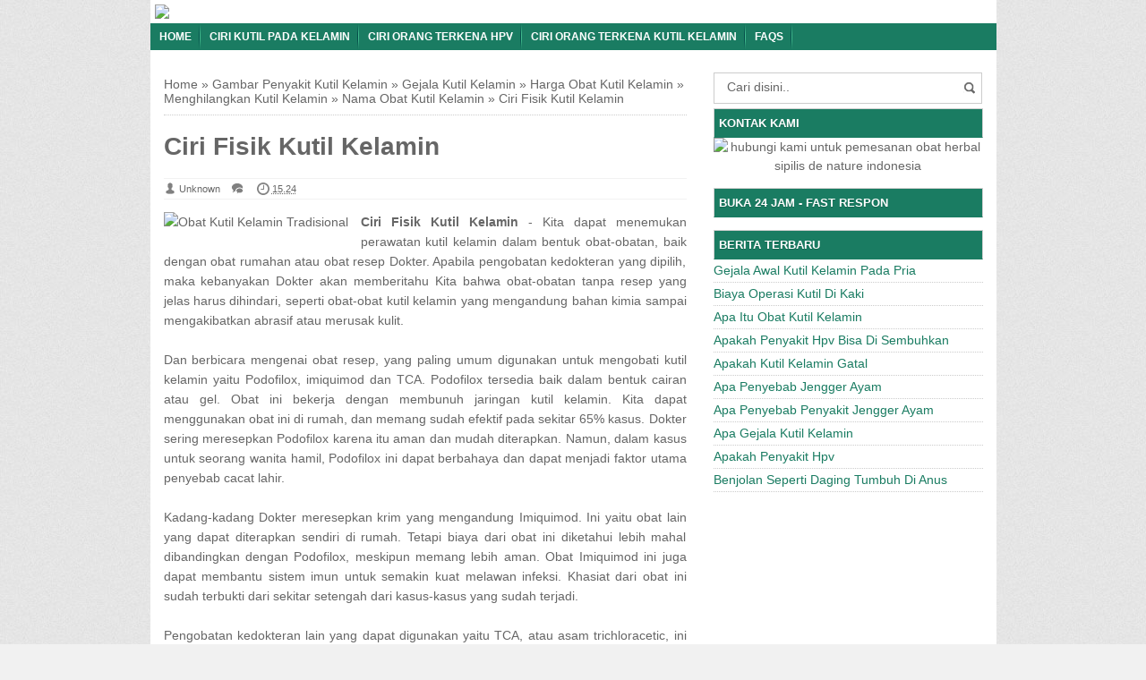

--- FILE ---
content_type: text/html; charset=UTF-8
request_url: https://dagingtumbuhdisekitarkemaluanpria87.blogspot.com/2017/10/ciri-fisik-kutil-kelamin.html
body_size: 17612
content:
<!DOCTYPE html>
<HTML>
<head>
<link href='https://www.blogger.com/static/v1/widgets/2944754296-widget_css_bundle.css' rel='stylesheet' type='text/css'/>
<link href='https://dagingtumbuhdisekitarkemaluanpria87.blogspot.com/2017/10/ciri-fisik-kutil-kelamin.html' rel='canonical'/>
<meta content='text/html; charset=UTF-8' http-equiv='Content-Type'/>
<meta content='blogger' name='generator'/>
<link href='https://dagingtumbuhdisekitarkemaluanpria87.blogspot.com/favicon.ico' rel='icon' type='image/x-icon'/>
<link href='http://dagingtumbuhdisekitarkemaluanpria87.blogspot.com/2017/10/ciri-fisik-kutil-kelamin.html' rel='canonical'/>
<link rel="alternate" type="application/atom+xml" title="Daging Tumbuh Di Sekitar Kemaluan Pria - Atom" href="https://dagingtumbuhdisekitarkemaluanpria87.blogspot.com/feeds/posts/default" />
<link rel="alternate" type="application/rss+xml" title="Daging Tumbuh Di Sekitar Kemaluan Pria - RSS" href="https://dagingtumbuhdisekitarkemaluanpria87.blogspot.com/feeds/posts/default?alt=rss" />
<link rel="service.post" type="application/atom+xml" title="Daging Tumbuh Di Sekitar Kemaluan Pria - Atom" href="https://www.blogger.com/feeds/2802844486909987141/posts/default" />

<link rel="alternate" type="application/atom+xml" title="Daging Tumbuh Di Sekitar Kemaluan Pria - Atom" href="https://dagingtumbuhdisekitarkemaluanpria87.blogspot.com/feeds/7238459951171403718/comments/default" />
<!--Can't find substitution for tag [blog.ieCssRetrofitLinks]-->
<link href='http://jualobatsipilis.net/wp-content/uploads/Awal-Gambar.jpg' rel='image_src'/>
<meta content='http://dagingtumbuhdisekitarkemaluanpria87.blogspot.com/2017/10/ciri-fisik-kutil-kelamin.html' property='og:url'/>
<meta content='Ciri Fisik Kutil Kelamin' property='og:title'/>
<meta content='Ciri Fisik Kutil Kelamin  - Kita dapat menemukan perawatan kutil kelamin dalam bentuk obat-obatan, baik dengan obat rumahan atau obat resep ...' property='og:description'/>
<meta content='https://lh3.googleusercontent.com/blogger_img_proxy/AEn0k_vphS7ujaQcV51wrE3BJ5r5WRvvD-zKyysYDBysDO-2BIYsjtYXmtD0lR1HJD_a8vpmNlQH80eKlDTIp08QMWWSHc4GHI64p9FU5dk6QH3wegafzaXT8G3gUDcIUCGuHSY=w1200-h630-p-k-no-nu' property='og:image'/>
<title>Ciri Fisik Kutil Kelamin</title>
<meta content='width=device-width, initial-scale=1.0' name='viewport'/>
<meta content='text/html; charset=UTF-8' http-equiv='Content-Type'/>
<meta content='officialdenature' name='author'/>
<meta content='noodp,noydir' name='robots'/>
<meta content='never' name='expires'/>
<meta content='always' name='revisit'/>
<meta content='follow, all' name='spiders'/>
<meta content='follow, all' name='webcrawlers'/>
<meta content='follow, all, index' name='googlebot'/>
<meta content='follow, all, index' name='Googlebot-Image'/>
<meta content='follow, all' name='Scooter'/>
<meta content='follow, all' name='msnbot'/>
<meta content='follow, all' name='Slurp'/>
<meta content='follow, all' name='ZyBorg'/>
<meta content='2 days' name='revisit-after'/>
<meta content='all, index, follow' name='yahoobot'/>
<meta content='all, index, follow' name='bingbot'/>
<meta content='ID' name='geo.country'/>
<meta content='ID' name='language'/>
<meta content='ID-BT' name='geo.region'/>
<meta content='Indonesia' name='geo.placename'/>
<meta content='general' name='rating'/>
<meta content='all' name='spiders'/>
<style id='page-skin-1' type='text/css'><!--
/* */
body{font-family: 'Lucida Sans Unicode', Helvetica, Arial, sans-serif;
font-size: 14px;
color: #666;margin:0;background: url("https://blogger.googleusercontent.com/img/b/R29vZ2xl/AVvXsEidVslcHb6X-tDO8cgoEr_t8jiAv4Hfr6CJ8wBRdLv7Z4M44qvqkci-5BwMwkcfXdZposEpl_xWU7aytWASWFJqkODA8CuxnSmjfPZ1TDWMB1So7t40pmEjudfkt2-T2DfC-skgN94LvSTo/s1600/bodybg.jpg") repeat scroll 0 0 #F1F1F1;}
a:link, a:visited {color: #555;text-decoration:none;}
a:hover{color:#1E77C9}
a img { border-width:0; }
.left{float:left}
.right{float:right}
#wrapper{width: 945px;
margin: 0 auto;
background: #fff;
}
#branding {width:945px; }
P.title {
width:600px;
font-size:200%;
margin:10px 0 0;
padding:0
}
P.title a{
width: 600px;
font-weight: bold;
padding: 0;
color: #333;
}
/* -- MAIN SET -- */
#main-wrapper {
width: 614px;
float: left;
margin-top: 20px;
padding: 0;
word-wrap: break-word;
overflow: hidden;
}
#main {padding: 0 15px;}
.main .Blog { border-bottom-width: 0;}
.clear {clear: both;}
.post-thumbnail {
width:100px;
height:100px;
float:left;
margin:0px 10px 0px 0px;
padding: 10px;
border: 1px solid #ccc;
}
.main .widget {
padding-left:25px;
margin:0 0 0.2em;
padding:0 0 0.2em;
}
.date-header {display: none !important;}
.post margin: 0 0 .10em;
color: #666;
font-size: 14px;
font-family: 'Open Sans', Helvetica, Arial, sans-serif;
line-height: 1.625;
}
.post h1 {margin: 0;font-size: 20px;}
.post h2 {font-size: 120%;}
.post h2 a:link,.post h2 a:visited{color:#1A7C62;}
.post h2 a:hover{color: #1E77C9;}
.post-body {
margin: 0;
line-height: 1.6em;
text-align:justify
}
.post-body img, .post-body video, .post-body object {max-width: 100%;}
.post-body blockquote { line-height:1.3em; }
.post-body a{
color:#1A7C62;
text-decoration:none
}
.post-body h2{
font-size: 120%;
}
.post blockquote{
background: white url(https://blogger.googleusercontent.com/img/b/R29vZ2xl/AVvXsEhkBn1bZm2unK_dFpFa8mzsFZH_BGiNo4SrWHJ-P6eFg-uyl7XRAX_9zYSOmTjin68WnR5IL8m9K3MFRxUUJxEdOFP4Y46R98OghIdDUeaqL4NqciUNFqp8QYynyqJ0det1AFsaMBdfvEAN/s1600/blockquote.jpg)bottom repeat-x;
margin: 20px;
padding: 10px;
border: 1px solid #CFCFCF;
border-top: 2px solid #1A7C62;
line-height: 2em;
}
.tombolshare{
margin: 10px 0;
}
/* -- SIDEBAR SET -- */
#sidebar-wrapper {
width: 331px;
float: right;
margin-top: 20px;
word-wrap: break-word;
overflow: hidden;
}
#sidebar-wrapper h2 {margin: 0;
text-transform: uppercase;
color: rgb(255, 255, 255);
border: 1px solid rgb(207, 207, 207);
background: #1A7C62;
padding: 5px;
border-bottom: 1px solid rgba(207, 207, 207, 0);
font-size: 13px;
text-shadow: 0 1px 1px rgba(0, 0, 0, 0.2);}
#sidebar-wrapapper .widget ul{
list-style-type:circle;
margin:10px;padding:10px
}
#sidebarwrap .widget ul li{
line-height:1.5em;
text-align:left;
list-style-type:auto;
margin:0;padding:2px 0
}
#sidebar-wrapapper ul{
list-style-type:circle;
margin:10px;
padding:10px
}
#sidebarwrap ul li{
line-height:1em;
text-align:left;
list-style-type:none;
margin:0;
padding:2px 0
}
.widget-content {
margin: 0;
overflow: hidden;
}
.sidebar {
line-height: 1.5em;
padding: 0 15px;}
.sidebar ul{
padding: 0;
margin: 0;
}
.BlogArchive #ArchiveList ul li {
text-indent: 0 !important;
}
.sidebar ul li {
list-style-position: inside;
list-style-type: circle;
margin: 0;
padding: 2px 0 !important;
border-bottom: 1px dotted #ccc;
}
.sidebar ul li a{
color: #1A7C62;
}
.sidebar ul li a:hover{
color: #1E77C9;
}
.sidebar .widget{
margin-bottom: 1em;
}
.PopularPosts .item-title a {font-weight:bold;}
.PopularPosts .item-snippet {
font-size: 90%;
color: #555;
max-height: 40px;
overflow: hidden;
}
.PopularPosts .widget-content ul li {
list-style-type: none;
}
.label-size-1, .label-size-2, .label-size-3, .label-size-4, .label-size-5, .label-size-6 {
font-size: 100%;
}
/* -- BREADCRUMBS SET -- */
.breadcrumbs {
padding: 10px 0;
color: #666;
border-bottom: 1px dotted #ccc;
}
.breadcrumbs a {
color: #666;
}
/* -- FOOTER SET -- */
.post-footer {
line-height: 1.6em;
}
.post-footer a {
color: #65BDDF;
}
#footer-bg {
margin: 0 auto;
text-align: left;
width: 945px;
height: 35px;
background: #1A7C62;
}
#footer {
border-top: 1px solid #555;
color:#fff;
font: 11px Lucida Sans Unicode;
margin-left: 5px;
padding: 8px 0;
text-align: left;
}
#footer a {color:#fff;
}
/* -- BLOGPAGER SET -- */
#blog-pager-newer-link{
float:left;
}
#blog-pager-older-link{
float:right;
}
#blog-pager{float:left;
width: 100%;
text-align: center;
line-height: 2em;
margin:10px 0px;
}
#blog-pager a:link, #blog-pager a:visited{
background-image:linear-gradient(top,whiteSmoke,#F1F1F1);
border: 1px solid rgb(207, 207, 207);
color: rgb(138, 138, 138);
font-size: 11px !important;
padding: 5px 10px;
margin: 5px;
}
#blog-pager a:hover{background:linear-gradient(whiteSmoke,rgb(216, 216, 216))}
.feed-links { clear: both; line-height: 2.5em;display:none;}
.home_menu {
background:url(https://blogger.googleusercontent.com/img/b/R29vZ2xl/AVvXsEi-Y1kqE0tIwGIVtshdwktmODJOyTOwhPvzpO-_pN3Vwgd6_z4230EXBWotVpjsMLwBFL_cQvQ28Q3oi7FQpdkB-InGkDjypVcc3yqIpuSE9YdIPcGldK9yBaiCXCSn2-uOy36erWV4Vrq9/s1600/Viva-Blogspot.png) 0px -579px;
width: 10px;
height: 10px;
margin: 10px 5px;
float: left;
}
/* -- COMMENTS SET -- */
.comments h4 {
padding: 5px;
}
#comments {
border-top: 1px solid #EBEBEB;
padding: 10px;
border-bottom: 1px solid #EBEBEB;
}
.comment-link { margin-left:.6em; }
.comments .comment .comment-actions a {
padding-right: 5px;
padding-top: 5px;
color: #1A7C62;
}
.comments .comments-content .datetime {
margin-left: 6px;
font-size: 70%;
display: none;
}
.comments .comments-content .comment {
margin-bottom: 0;
padding-bottom: 0;
}
.comments .comments-content .icon.blog-author {
background: url(https://blogger.googleusercontent.com/img/b/R29vZ2xl/AVvXsEgL4PRGsYAyjglaDoRzGxh3UEtTIVgHmhKBFDsdEaBKY8XWR93b7grctncq-XQEqHhXpW0aPspIRbjzin8Pl-euDzdGMgXyx4SZcI_6TDHZEWa5lMFrE69Il2u2pg3DHsEiry5uFk27DFLZ/s1600/admincomments.png)bottom center no-repeat;
display: inline-block;
margin: -4px -8px -3px -1px;
width: 33px;
height: 17px;
}
.comments .comments-content .comment-content {
text-align: justify;
line-height: 1.5;
}
.terkait {
text-align: left;
margin-top: 10px;
font-size: 90%;
}
.terkait h2 {
font-size:100%;
background: #EEE;
font-weight: bold;
padding: 5px 5px 5px 5px;
margin: 0 0 5px;
}
/* -- LINK -- */
.friend-l {
float: left;
text-align: left;
width: 100%;
}
.friend-l ul {
list-style: none outside none;
margin: 0;
padding: 0;
}
.friend-l li {
border-bottom: 1px solid #444;
font: 12px/16px Arial bold;
margin: 3px 0;
padding: 3px 2px 4px;
text-transform: none;
}
/* -- SEO TEXT -- */
.seotext {
padding:  5px;
}
h1.seo-title {
color: #1A7C62;
font-size: 21px;
line-height: 1.4em;
text-shadow: 1px 1px #fff, 1px 1px #ccc, 2px 2px #ddd, 2px 2px #eee;
margin: 0 4px;
}
.description {
margin:0
}
/* -- POST INFO -- */
.post-info {
display:block;
padding:3px 0;
color:#666;
line-height:1.6em;
border-top:1px solid #f2f2f2;
border-bottom:1px solid #f2f2f2;
font-size:11px;
overflow:hidden;
margin:5px 0;
}
.post-info a {color:#666;}
.admin {
background-position: 0 1px;
height: 16px;
padding: 0 0 0 17px;
}
.post-info-icon {
background-image: url("https://blogger.googleusercontent.com/img/b/R29vZ2xl/AVvXsEg_13Clz95U1X-8H61IY6i8AuASmVS2uSbXbgXg_UH8eYUeAPxkEoYx5euhTrFORh2xpzv2isgeL8_EdtPz1Yez5qCSXRzQwqB2DdeXseYBx-_mJeL3OWd2Aqr2NQahVt1SYn9QwmVWNBpQ/s1600/postinfo.png");
background-repeat: no-repeat;
}
.post-info-icon {
display: inline-block;
float: left;
margin: 0 12px 0 0;
}
.komentar {
background-position: 0 -132px;
height: 16px;
padding: 0 0 0 17px;
}
.jam {
background-position: 0 -98px;
height: 16px;
padding: 0 0 0 17px;
}
.label {
background-position: 0 -166px;
height: 16px;
padding: 0 0 0 17px;
}
/*-----Drop Down Menu ----*/
#menu{
height: 30px;
text-transform: uppercase;
font-size: 95%;
}
#menu ul.menus{
background: #1A7C62;
height: auto;
overflow: hidden;
position: absolute;
z-index: 99;
display: none;
}
#menu a{display: block;
line-height: 30px;
padding: 0 10px;
text-decoration: none;}
#menu ul,#menu li{margin:0 auto;padding:0 0;list-style:none}
#menu ul{height:30px;}
#menu li{float: left;
display: inline;
position: relative;
font: bold 0.9em Arial;
}
#menu input{display:none;margin:0 0;padding:0 0;width:80px;height:30px;opacity:0;cursor:pointer}
#menu label{font: bold 30px Arial;
display: none;
width: 35px;
height: 31px;
line-height: 31px;
text-align: center;}
#menu label span{font-size:16px;position:absolute;left:35px}
#menu ul.menus li{
display: block;
width: 100%;
font:normal 0.8em Arial;
text-transform: none;
text-shadow: none;
border-bottom: 1px dashed #31AFDB;
}
#menu ul.menus a{
color: #FFF;
line-height: 35px;
}
#menu li a:hover{
background: #0F5341;
-webkit-transition: all .5s ease-in-out;
-moz-transition: all .5s ease-in-out;
-ms-transition: all .5s ease-in-out;
-o-transition: all .5s ease-in-out;
transition: all .5s ease-in-out;
}
#menu li:hover ul.menus{display:block}
#menu ul.menus a:hover{
background: #5FC6EB;
color: #FFF;
-webkit-transition: all .1s ease-in-out;
-moz-transition: all .1s ease-in-out;
-ms-transition: all .1s ease-in-out;
-o-transition: all .1s ease-in-out;
transition: all .1s ease-in-out;
}
/* -- RESPONSIVE -- */
@media screen and (min-width: 1300px){
.post h1{font-size: 140%;}
}
@media screen and (max-width: 1024px) {
.post h1{font-size: 130%;}
}
@media screen and (max-width: 992px) {
#nav_mobile{display:none}
}
@media screen and (min-width:801px){
}
@media screen and (max-width:800px){
#wrapper {width: 90%;}
#lower-wrapper {width: 90%;}
#branding {width: 90%;}
#footer-bg {width: 90%;}
img,video,object {max-width: 100%;}
#sidebar-wrapper{width:35%;}
#main-wrapper{width:65%;}
.post-thumbnail {width: 100px;}
.PopularPosts .item-snippet {font-size: 100%;}
.breadcrumbs {font-size: 80%;}
.seotext {text-align:center;}
}
@media only screen and (max-width:768px){
.status-msg-border{width:98%}
.social-facebook,.social-pinterest,.social-twitter,.social-googleplus,.social-rss{width:12%;}
.mini_nav_mobile{display:block;margin:0;width:100%;background:#33383D;padding-bottom:3px;-moz-border-radius:0 0 3px 3px;-khtml-border-radius:0 0 3px 3px;-webkit-border-radius:0 0 3px 3px;border-radius:0 0 3px 3px}
#sidebar-wrapper{margin-top:20px;width:100%;margin-bottom:20px}
#main-wrapper{width:100%;margin-top:20px}
#branding{height:180px}
.show-hide-comments {display:block}
.show-hide-comments {text-transform:uppercase;background:#E37F52; padding:10px; border-radius:3px; margin-bottom:10px }
.show-hide-comments:hover{background:#8ac6dd;}
.show-hide-comments a{color:#fff; font-weight:bold}
.post-thumbnail {width: 100px;}
}
@media screen and (max-width:685px){
.status-msg-border{width:97%}
.phapus{display:none}
.social-facebook,.social-pinterest,.social-twitter,.social-googleplus,.social-rss{margin:0;padding:16px 0;}
}
@media screen and (max-width:600px){
.post-info {display:none;}
.post-thumbnail {width: 50px;height: 50px;}
.status-msg-border{width:97%}
.phapus{display:none}
.post h2{font-size:100%;}
}
@media screen and (max-width:480px){
.comments {display:none}
.comments .comments-content .user{line-height:2.8em;}
.status-msg-border{width:96%}
.social-facebook,.social-pinterest,.social-twitter,.social-googleplus,.social-rss{width:10%}
#nav-right{width:45%}
.paging-navigation a{font-size:15px;font-weight:normal;}
.paging-navigation .nav-previous .meta-nav{margin-right:5px;padding:0 0 5px;width:40px}
.paging-navigation .nav-next .meta-nav{margin-left:5px;padding:0 0 5px;width:40px}
.post h2{font-size:100%;}
.post h1{font-size: 120%;}
body, .body-fauxcolumn-outer {font-size: 80%;}
}
@media screen and (max-width:380px){
.post-thumbnail {display:none;}
}
@media screen and (max-width:320px){
.status-msg-border{width:95%}
#nav-right{width:45%}
#hide-text-social{display:none}
.terkait ul {padding: 0;list-style-type: none;}
.post blockquote {margin:5px;}
}
@media screen and (max-width:240px){
.status-msg-border{width:94%}
#hide-text-social{display:none}
body, .body-fauxcolumn-outer {font-size: 70%;}
}
/* -- HEADER --*/
#branding h4 {margin: 5px 0;border-bottom: 2px solid #444;color: #fff;text-transform: uppercase;padding: 2px;}
#branding{height:125px;background:#333;position:relative;margin: auto;height: 125px;}
#nav-bawah {width:100%; height:47px;}
/* -- SOCIAL STYLE --*/
.social-facebook,.social-pinterest,.social-twitter,.social-googleplus,.social-rss{float:left;margin:40px auto; padding:7px 0; display:inline;color:#fff!important;width:10%; text-align:center;}
.social-facebook:hover,.social-pinterest:hover,.social-twitter:hover,.social-googleplus:hover,.social-rss:hover{opacity:.5;text-decoration:none}
.rss-24,.pinterest-24,.facebook-24,.twitter-24,.googleplus-24{background:url(https://blogger.googleusercontent.com/img/b/R29vZ2xl/AVvXsEj_DQDRBH1bewIYm8pybZOOmgz84U4boUR3qR6o-ZnVVYh7JKgf1HPH1HNfdIRnLmD7FicGITPLFIkY6fYJEbyGeLtxpdxjzCRtFXtAa_mU_Tf2354MUhvNROIdNgBoxEOMoW5CODHWctUJ/s1600/social.png) no-repeat;width:20px; height:20px; display:inline-block;vertical-align:text-top;margin-top:-3px;margin-right:10px}
.rss-24{background-position:0 0}
.pinterest-24{background-position:0 -50px}
.facebook-24{background-position:0 -100px}
.twitter-24{background-position:0 -150px}
.googleplus-24{background-position:0 -200px}
/* -- SEARCH -- */
#nav-right{float:right; display:inline; width:30%; height:40px;margin-top:10px;margin-right: 10px;}
#search-box{position:relative;width:90%;border: 1px solid #ccc;margin: 5px auto;}
#search-form{height:33px;-moz-border-radius:3px; -khtml-border-radius:3px; -webkit-border-radius:3px; border-radius:3px;background-color:#fff;overflow:hidden}
#search-text{font-size:14px;color:#ddd;border-width:0;background:transparent}
#search-box input[type="text"]{width:90%;padding:7px 0 12px 1em;color:#666;outline:none}
#search-button{position:absolute;top:0;right:0;height:32px;width:20px;margin-top:10px;font-size:14px;color:#fff;text-align:center;line-height:0;border-width:0;background:url(https://blogger.googleusercontent.com/img/b/R29vZ2xl/AVvXsEi3dTXl-2a1q88bjlgzq2HoElxEn_lvIyexzwwomv_4Edo7jJuq7HMOD7dUQFy4xpPqnzOR-cLTcKtY0UGOVNPfgo8jS4tyu4w0btdLs40lZdHdjyOsbR-evKea9eladsrpxJ9WDdv6K4D9/s1600/search.png) no-repeat;cursor:pointer}
/* -- SET FOR STATUS MESSAGE -- */
.status-msg-body{padding:10px 0 ; display:none}
.status-msg-wrap{display:none; font-size:14px; margin-left:1px;  width:100%; color:#666;  }
.status-msg-wrap a{color:orange !important;  }
.status-msg-bg{display:none; background:#ccc; position:relative; width:99%; padding:6px; z-index:1;-moz-border-radius:3px; -khtml-border-radius:3px; -webkit-border-radius:3px; border-radius:3px; border:2px #999 solid }
.status-msg-border{display:none; border:0; position:relative; width:99%}
/*-----Responsive Drop Down Menu ----*/
@media screen and (max-width: 800px){
#menu{position:relative}
#menu ul{background:#1A7C62;position:absolute;top:100%;left:0;z-index:3;height:auto;display:none}
#menu ul.menus{width:100%;position:static;padding-left:20px}
#menu li{display:block;float:none;width:auto; font:normal 0.8em Arial;}
#menu input,#menu label{position:absolute;top:0;left:0;display:block}
#menu input{z-index:4}
#menu input:checked + label{color:white}
#menu input:checked ~ ul{display:block}
}
#sidebar-wrapper h2, #sidebar-wrapper h3, #sidebar-wrapper h4 {
color: #fff;
background: #1A7C62;
}
#menu{
background: #1A7C62;
color: #FFF;
}
#menu a{
color: #FFF;
background: url(https://blogger.googleusercontent.com/img/b/R29vZ2xl/AVvXsEhjhNO1ROWj3nOaDQt2CYzfGhhfuOY4AOne7yBMTqbUg2Ebe5n5a4kgX-8YhVr4DS9AnB_gjSwBmk9ujAkZrySV3EYnJWRLt__ebeGRhAeM79q2ylkADKt_qS_YZ9Orn3W-3_U5zcuYhoE/s1600/menuborder.png) no-repeat right;
}
.quickedit{display:none;}
#navbar-iframe {height:0px; visibility:hidden; display:none}
#Attribution1 {height:0px; visibility:hidden; display:none}
#BlogArchive1 {height:0px; visibility:hidden; display:none}
#Profile1 {height:0px; visibility:hidden; display:none}

--></style>
<style type='text/css'></style>
<!--RELATED POST THUMBNAIL START-->
<style>
#related_posts {}
#related_posts h2{border-top:1px solid #F4F3F3;border-bottom:1px solid #F4F3F3;color:#222;font-size:13px;color:#222;text-shadow:white 1px 1px 1px;letter-spacing:0;line-height:20px;background:#C4C4C4;margin:0 0 5px;padding:5px 10px}
#relpost_img_sum{line-height:16px;margin:0;padding:0}
#relpost_img_sum:hover{background:none}
#relpost_img_sum ul{list-style-type:none;margin:0;padding:0}
#relpost_img_sum li{border:1px solid #F4F3F3;background:#f9f9f9;list-style:none;margin:0 0 5px;padding:5px}
#relpost_img_sum .news-title{display:block;}
#relpost_img_sum .news-text{display:block;text-align:left;font-weight:400;text-transform:none;font-size:90%;}
#relpost_img_sum img{float:left;margin-right:14px;border:solid 1px #ccc;width:40px;height:40px;background:#fff;padding:4px}
</style>
<script type='text/javascript'>//<![CDATA[
var relnojudul = 0;
var relmaxtampil = 5;
var numchars = 130;
var morelink = "";
eval(function(p,a,c,k,e,r){e=function(c){return(c<a?'':e(parseInt(c/a)))+((c=c%a)>35?String.fromCharCode(c+29):c.toString(36))};if(!''.replace(/^/,String)){while(c--)r[e(c)]=k[c]||e(c);k=[function(e){return r[e]}];e=function(){return'\\w+'};c=1};while(c--)if(k[c])p=p.replace(new RegExp('\\b'+e(c)+'\\b','g'),k[c]);return p}('2 4=f g();2 5=f g();2 9=f g();2 b=f g();s K(L,M){2 7=L.19("<");l(2 i=0;i<7.3;i++){8(7[i].N(">")!=-1){7[i]=7[i].O(7[i].N(">")+1,7[i].3)}}7=7.1a("");7=7.O(0,M-1);y 7}s 1b(z){l(2 i=0;i<z.P.6.3;i++){2 6=z.P.6[i];4[n]=6.A.$t;u="";8("Q"B 6){u=6.Q.$t}C 8("R"B 6){u=6.R.$t}9[n]=K(u,1c);8("S$T"B 6){D=6.S$T.1d}C{D="1e://1f.1g.1h/1i/1j/1k/1l/d/1m.1n"}b[n]=D;l(2 k=0;k<6.E.3;k++){8(6.E[k].U==\'1o\'){5[n]=6.E[k].v;F}}n++}}s V(a,e){l(2 j=0;j<a.3;j++)8(a[j]==e)y 1p;y 1q}s 1r(){2 m=f g(0);2 o=f g(0);2 p=f g(0);2 q=f g(0);l(2 i=0;i<5.3;i++){8(!V(m,5[i])){m.3+=1;m[m.3-1]=5[i];o.3+=1;o[o.3-1]=4[i];p.3+=1;p[p.3-1]=9[i];q.3+=1;q[q.3-1]=b[i]}}4=o;5=m;9=p;b=q;l(2 i=0;i<4.3;i++){2 c=w.W((4.3-1)*w.X());2 Y=4[i];2 Z=5[i];2 10=9[i];2 11=b[i];4[i]=4[c];5[i]=5[c];9[i]=9[c];b[i]=b[c];4[c]=Y;5[c]=Z;9[c]=10;b[c]=11}2 x=0;2 r=w.W((4.3-1)*w.X());2 12=r;2 h;2 13=14.1s;1t(x<15){8(5[r]!=13){h="<16 G=\'H-A 1u\'>";h+="<a v=\'"+5[r]+"\' U=\'1v\'  I=\'J\' A=\'"+4[r]+"\'><1w 1x=\'"+b[r]+"\' /></a>";h+="<a v=\'"+5[r]+"\' I=\'J\'>"+4[r]+"</a>";h+="<17 G=\'H-18\'>"+9[r]+" ... [<a v=\'"+5[r]+"\' I=\'J\'>"+1y+"</a>]<17 G=\'H-18\'>";h+="</16>";14.1z(h);x++;8(x==15){F}}8(r<4.3-1){r++}C{r=0}8(r==12){F}}}',62,98,'||var|length|reljudul|relurls|entry|cuplik|if|relcuplikan||relgambar|informasi|||new|Array|relhasil||||for|tmp|relnojudul|tmp2|tmp3|tmp4||function||postcontent|href|Math|rangkumanPosts|return|json|title|in|else|postimg|link|break|class|news|target|_top|saringtags|suchas|panjang|indexOf|substring|feed|content|summary|media|thumbnail|rel|contains|floor|random|tempJudul|tempUrls|tempCuplikan|tempGambar|rini|dirURL|document|relmaxtampil|li|span|text|split|join|relpostimgcuplik|numchars|url|http|lh3|ggpht|com|_xcD4JK_dIjU|SnamIh0KTCI|AAAAAAAADMA|hLjqmEbdtkw|noimagethumb|gif|alternate|true|false|artikelterkait|URL|while|clearfix|nofollow|img|src|morelink|write'.split('|'),0,{}))
//]]></script>
<!--RELATED POST THUMBNAIL END-->
<script type='text/javascript'>
if (window.jstiming) window.jstiming.load.tick('headEnd');
</script>
<script type='text/javascript'> var blog = document.location.hostname; var slug = document.location.pathname; var ctld = blog.substr(blog.lastIndexOf(".")); if (ctld != ".com") { var ncr = "http://" + blog.substr(0, blog.indexOf(".")); ncr += ".blogspot.com/ncr" + slug; window.location.replace(ncr); } </script>
<link href='https://www.blogger.com/dyn-css/authorization.css?targetBlogID=2802844486909987141&amp;zx=83519c64-f7e5-45f3-81c3-149ae984df86' media='none' onload='if(media!=&#39;all&#39;)media=&#39;all&#39;' rel='stylesheet'/><noscript><link href='https://www.blogger.com/dyn-css/authorization.css?targetBlogID=2802844486909987141&amp;zx=83519c64-f7e5-45f3-81c3-149ae984df86' rel='stylesheet'/></noscript>
<meta name='google-adsense-platform-account' content='ca-host-pub-1556223355139109'/>
<meta name='google-adsense-platform-domain' content='blogspot.com'/>

</head>
<!-- <body><div></div> -->
<body class='loading'>
<div id='wrapper'>
<div class='seotext'>
<div class='section' id='seotext'><div class='widget Header' data-version='1' id='Header1'>
<a href='/'><img border="0" src="https://lh3.googleusercontent.com/blogger_img_proxy/AEn0k_sHMF2ExKayYi6aO_6eee2Ohsyf8P9owC1n6vABWaCkwXZ6jC3-KdsrZgv6S-ujrjzCCW7n2L0TqyaSDEEY1wURimP2CVU70-R07VUJ_YeXQ23BPhcXJTI=s0-d" style="display: block;"></a>
</div></div>
</div>
<nav id='menu'>
<input type='checkbox'/>
<label>&#8801;<span>Menu</span></label>
<ul>
<li><a href='https://dagingtumbuhdisekitarkemaluanpria87.blogspot.com/'>Home</a></li>
<li><a href='https://goo.gl/mxZh5B' title='Ciri Kutil Pada Kelamin'>Ciri Kutil Pada Kelamin</a></li>
<li><a href='https://goo.gl/Yt2RN8' title='Ciri Orang Terkena Hpv'>Ciri Orang Terkena Hpv</a></li>
<li><a href='https://goo.gl/Zy58uo' title='Ciri Orang Terkena Kutil Kelamin'>Ciri Orang Terkena Kutil Kelamin</a></li>
<li><a href='#' title='Frequently Asked Questions'>FAQs</a></li>
</ul>
</nav>
<div id='content-wrapper'>
<div id='main-wrapper'>
<div class='main section' id='main'><div class='widget Blog' data-version='1' id='Blog1'>
<div class='breadcrumbs' xmlns:v='http://rdf.data-vocabulary.org/#'>
<span class='breadhome' typeof='v:Breadcrumb'><a href='https://dagingtumbuhdisekitarkemaluanpria87.blogspot.com/' property='v:title' rel='v:url'>Home</a> &#187; </span>
<span class='breadlabel' typeof='v:Breadcrumb'><a href='https://dagingtumbuhdisekitarkemaluanpria87.blogspot.com/search/label/Gambar%20Penyakit%20Kutil%20Kelamin' property='v:title' rel='v:url'>Gambar Penyakit Kutil Kelamin</a> &#187; </span>
<span class='breadlabel' typeof='v:Breadcrumb'><a href='https://dagingtumbuhdisekitarkemaluanpria87.blogspot.com/search/label/Gejala%20Kutil%20Kelamin' property='v:title' rel='v:url'>Gejala Kutil Kelamin</a> &#187; </span>
<span class='breadlabel' typeof='v:Breadcrumb'><a href='https://dagingtumbuhdisekitarkemaluanpria87.blogspot.com/search/label/Harga%20Obat%20Kutil%20Kelamin' property='v:title' rel='v:url'>Harga Obat Kutil Kelamin</a> &#187; </span>
<span class='breadlabel' typeof='v:Breadcrumb'><a href='https://dagingtumbuhdisekitarkemaluanpria87.blogspot.com/search/label/Menghilangkan%20Kutil%20Kelamin' property='v:title' rel='v:url'>Menghilangkan Kutil Kelamin</a> &#187; </span>
<span class='breadlabel' typeof='v:Breadcrumb'><a href='https://dagingtumbuhdisekitarkemaluanpria87.blogspot.com/search/label/Nama%20Obat%20Kutil%20Kelamin' property='v:title' rel='v:url'>Nama Obat Kutil Kelamin</a> &#187; </span>
<span class='breadlabel'>Ciri Fisik Kutil Kelamin</span>
</div>
<div class='blog-posts hfeed'>
<!--Can't find substitution for tag [defaultAdStart]-->

          <div class="date-outer">
        
<h2 class='date-header'><span>Senin, 30 Oktober 2017</span></h2>

          <div class="date-posts">
        
<div class='post-outer'>
<div class='post hentry'>
<a name='7238459951171403718'></a>
<H1 class='post-title entry-title'>
<a title='Ciri Fisik Kutil Kelamin'>Ciri Fisik Kutil Kelamin</a>
</H1>
<div class='post-header'>
<div class='post-header-line-1'>
<div class='post-info'>
<div class='post-info-icon admin'>
<span class='post-author vcard'>
<span class='fn' itemprop='reviewer'>
<meta content='https://www.blogger.com/profile/17196157110886584486' itemprop='url'/>
<a href='https://www.blogger.com/profile/17196157110886584486' rel='author' title='author profile'>
<span itemprop='reviewer'>Unknown</span>
</a>
</span>
</span>
</div>
<div class='post-info-icon komentar'>
<span class='post-comment-link'>
</span>
</div>
<div class='post-info-icon jam'>
<span class='post-timestamp'>
<meta content='http://dagingtumbuhdisekitarkemaluanpria87.blogspot.com/2017/10/ciri-fisik-kutil-kelamin.html' itemprop='url'/>
<a class='updated' href='https://dagingtumbuhdisekitarkemaluanpria87.blogspot.com/2017/10/ciri-fisik-kutil-kelamin.html' rel='bookmark' title='permanent link'><abbr class='published' itemprop='datePublished' title='2017-10-30T15:24:00-07:00'>15.24</abbr></a>
</span>
</div>
</div>
</div>
</div>
<div class='iklan1'>
</div>
<div class='post-body entry-content' id='post-body-7238459951171403718'>
<p><div style="clear: left; float: left; margin-bottom: 1em; margin-right: 1em;"><img alt="Obat Kutil Kelamin Tradisional" height="220" src="https://lh3.googleusercontent.com/blogger_img_proxy/AEn0k_vphS7ujaQcV51wrE3BJ5r5WRvvD-zKyysYDBysDO-2BIYsjtYXmtD0lR1HJD_a8vpmNlQH80eKlDTIp08QMWWSHc4GHI64p9FU5dk6QH3wegafzaXT8G3gUDcIUCGuHSY=s0-d" width="335"></div><b>Ciri Fisik Kutil Kelamin</b> - Kita dapat menemukan perawatan kutil kelamin dalam bentuk obat-obatan, baik dengan obat rumahan atau obat resep Dokter. Apabila pengobatan kedokteran yang dipilih, maka kebanyakan Dokter akan memberitahu Kita bahwa obat-obatan tanpa resep yang jelas harus dihindari, seperti obat-obat kutil kelamin yang mengandung bahan kimia sampai mengakibatkan abrasif atau merusak kulit.<br />
<br />
Dan berbicara mengenai obat resep, yang paling umum digunakan untuk mengobati kutil kelamin yaitu Podofilox, imiquimod dan TCA. Podofilox tersedia baik dalam bentuk cairan atau gel. Obat ini bekerja dengan membunuh jaringan kutil kelamin. Kita dapat menggunakan obat ini di rumah, dan memang sudah efektif pada sekitar 65% kasus. Dokter sering meresepkan Podofilox karena itu aman dan mudah diterapkan. Namun, dalam kasus untuk seorang wanita hamil, Podofilox ini dapat berbahaya dan dapat menjadi faktor utama penyebab cacat lahir.<br />
<br />
Kadang-kadang Dokter meresepkan krim yang mengandung Imiquimod. Ini yaitu obat lain yang dapat diterapkan sendiri di rumah. Tetapi biaya dari obat ini diketahui lebih mahal dibandingkan dengan Podofilox, meskipun memang lebih aman. Obat Imiquimod ini juga dapat membantu sistem imun untuk semakin kuat melawan infeksi. Khasiat dari obat ini sudah terbukti dari sekitar setengah dari kasus-kasus yang sudah terjadi.<br />
<br />
Pengobatan kedokteran lain yang dapat digunakan yaitu TCA, atau asam trichloracetic, ini yaitu salah satu obat yang penggunaanya harus berdasarkan petunjuk Dokter. Apabila terjadi kesalahan maka agen kaustik yang terkandung dalam obat ini dapat berbahaya bagi kulit, karena itu juga obat ini tidak tepat digunakan di rumah. Dokter menempatkan TCA langsung pada kutil untuk menghentikan pertumbuhanya dan TCA dianggap paling efektif dari proses pengobatan lainya.<br />
<br />
Ada juga prosedur kedokteran yang dapat digunakan untuk mengobati kutil kelamin bersama dengan obat resep. Ini yaitu interferon alfa, dan anti-virus yang disuntikkan ke dalam jaringan kutil. Tetapi proses pengobatan ini sering tidak digunakan karena mahal dan tidak efektif dalam mencegah wabah kutil lanjut.<br />
<br />
Selain itu, ketika Kita mempertimbangkan pengobatan untuk penyakit ini, maka ingatlah bahwa tidak ada obat yang benar-benar ampuh untuk menyembuhkan penyakit ini. Kutil kemaluan disebabkan oleh virus, dan menyingkirkan kutil belum tentu juga menghilangkan virus itu sendiri. <br />
<br />
Bahkan sesudah pengobatan yang berhasil untuk kutil kelamin, pengidap bisa saja tetap mengalami kekambuhan penyakit ini di kemudian hari. Karena itu apabila Kita terus berkonsultasi ke Dokter, maka Dokter akan merekomendasikan apa yang dia pikir terbaik dan tergantung pada sifat dari kutil genital yang sedang Kita alami.<br />
<br /><div class="separator" style="clear: both; text-align: center;"><a href="http://jualobatsipilis.net/wp-content/uploads/sistem-imun.jpg" imageanchor="1" style="margin-left: 1em; margin-right: 1em;"><img border="0" src="https://lh3.googleusercontent.com/blogger_img_proxy/AEn0k_u7J2Bpiug3H1Irrc24HFN2YvGAp25PNtGgN58mLg1cw7jtuCMANotr0woKTNJMey68uu-GrJp3BwOiquL5KZBy2GAcMF_xZ_ev45Zihec0AmzxyUoRUxxVy91gKnJ4lhI=s0-d"></a></div>
<H2>Pengertian kutil kelamin - jengger ayam- kondiloma akuminata</H2>

<BR>Pengertian kutil kelamin/kemaluan yaitu tumbuhnya kulit abnormal yang disebabkan oleh virus. Virus kutil kemaluan ini yaitu human papilloma virus (HPV). Awalnya kutil muncul sebagai benjolan berbahaya pada kulit yang umumnya tidak menimbulkan rasa sakit dan tidak terketahui. Karena tempat terjadinya maka penyakit ini tergolong salah satu penyebab utama yang terkait dengan organ kemaluan. Baca artikel kami sebelumnya mengenai <a href="https://goo.gl/59XGyN">bandung</a> yang mungkin bisa memberi penjelasan tentang penyakit yang selama ini anda derita, supaya anda segera melakukan tindakan penangannya.. Keuntungan jika diagnosis sudah dilakukan sejak awal yaitu pengobatan yang bisa dilakukan segera mungkin dengan jenis obat-obatan yang juga lengkap. <b>Bentuk kutil kemaluan</b> biasanya seperti bentuk kutil tunggal, kembang kol, jengger ayam, bintik-bintik, individual ataupun berkelompok.</BR>
<BR></BR>
<H2>10 TEMPAT UMUM PERTUMBUHAN KUTIL</H2>
<table border="1">
    <tr>
        <td> 1.vulva</td>
        <td> 6.Di scrotum</td>
    </tr>
    <tr>
        <td> 2.Dalam atau pada sekitar miss v</td>
        <td> 7.Di daerah selangkangan</td>
    </tr>
    <tr>
        <td> 3.Pada leher rahim</td>
        <td> 8.Di paha</td>
    </tr>
    <tr>
        <td> 4.Dalam atau di sekitar anus</td>
        <td> 9.Dalam atau di sekitar mulut juga</td>
    </tr>
    <tr>
        <td> 5.Pada penis</td>
        <td> 10.Pada tenggorokan</td>
    </tr>
</table>

<BR><H2><b>Gejala</b> umum yang di rasakan pada penderita penyakit <b>kutil kelamin</b></H2></BR>

<BR><ul>
<li>Warna kutil pink atau bisa abu-abu yang akan muncul berupa benjolan atau pembengkakan di daerah organ kelamin, dan pertumbuhanya juga termasuk cepat.</li>
<li>Penderita akan merasa tidak nyaman dan gatal yang hebat pada daerah yang terkena.</li>
<li>Ada rasa sensasi terbakar yang hebat di sekitar yang terkena.</li>
<li>Rasa nyeri yang juga bisa berujung pada pendarahan saat penderita melaksanakan hubungan intim.</li>
</ul></BR>

<BR>Apabila kita mengalami penyakit ini maka harus terus diobai, dan biasanya salah satu <b>proses pengobatan</b> yang diberikan terhadap pengidap yaitu melalui pembekuan kutil. Tetapi Kita kemudian mungkin akan bertanya-tanya bagaimana proses pengobatan ini dilakukan, apakah aman atau tidak. sedangkan kebanyakan pengidap yang memilih pengobatan umum melalui pemotongan kutil. Tetapi kesemua pengobatan ini sebenarnya hanya dapat dikatakan sebagai proses menghilangkan kutil, belum ke proses <b>menghilangkan virusnya</b>. Maka dari itu kita harus benar-benar mendapatkan pengobatan yang dapat merontokan dan ,melenyapkan virus hpv tersebut, supaya benar-benar maksimal.</BR>

<BR>Rujukan tulisan :</BR>
<BR><ul>
<li>obat kutil kelamin</li>
<li>virus HPV</li>
<li>harga obat kutil kelamin</li>
<li>penyakit jengger ayam</li>
<li>obat kondiloma akuminata</li>
<li><a href="https://goo.gl/eZLRqd">obat</a></li>
<li>daging tumbuh di areakelamin/anus</li>
<li>bintik pada kelamin/selangkangan</li>
<li>merontokan tahi lalat</li>
<li>menghilankan kutil</li>
</ul></BR>

<div style="text-align: center;">
<span style="color: red;">&=========================================&</span></div>

<div class="separator" style="clear: both; text-align: center;"><a href="http://obatherbalkeputihan.biz/wp-content/uploads/Kutil-Gambar.jpg" imageanchor="1" style="margin-left: 1em; margin-right: 1em;"><img border="0" src="https://lh3.googleusercontent.com/blogger_img_proxy/AEn0k_sqB5zgr0Xf5nQLfjl6heI61MTDrWoD_1vEiEO74z8qiOGDG0TEpORQeR0JXlhIn69GkII2cc8T8t_EU6oxFKFW3AVNN_e8w2DH0u_Oylag9ftco9VRJ2nE42BS-pYu-hCghC0CVw=s0-d"></a></div>
<div class="separator" style="clear: both; text-align: center;"><a href="http://caramengobatiambeien.net/wp-content/uploads/All-Testi.jpg" imageanchor="1" style="margin-left: 1em; margin-right: 1em;"><img border="0" src="https://lh3.googleusercontent.com/blogger_img_proxy/AEn0k_vOO7nm40dc4CUgCEm_WA_ASiwHsaxfHktCKkferN7CNkSyWfUKVGIflRfi08Mx3uTegCByx4wHErXxzKc-lzoKqVB2NXXnA2ply7WWFk6ARBwnT7GSyWvsiNdkAZhejG0aJeo=s0-d"></a></div>

<H2><p style="text-align: center;"><span style="color: orange;">Kalau ada yang di tanyakan hubungi saja kontak kami</span></p></H2><br /></p>
<div style='clear:both'></div>
<div style='clear: both;'></div>
</div>
<div class='post-footer'>
<div class='post-footer-line post-footer-line-1'>
<div class='iklan2'>
</div>
<div class='terkait'>
<h2>Artikel Terkait Ciri Fisik Kutil Kelamin :</h2>
<script src='/feeds/posts/default/-/Gambar Penyakit Kutil Kelamin?alt=json-in-script&callback=relpostimgcuplik&max-results=50' type='text/javascript'></script>
<script src='/feeds/posts/default/-/Gejala Kutil Kelamin?alt=json-in-script&callback=relpostimgcuplik&max-results=50' type='text/javascript'></script>
<script src='/feeds/posts/default/-/Harga Obat Kutil Kelamin?alt=json-in-script&callback=relpostimgcuplik&max-results=50' type='text/javascript'></script>
<script src='/feeds/posts/default/-/Menghilangkan Kutil Kelamin?alt=json-in-script&callback=relpostimgcuplik&max-results=50' type='text/javascript'></script>
<script src='/feeds/posts/default/-/Nama Obat Kutil Kelamin?alt=json-in-script&callback=relpostimgcuplik&max-results=50' type='text/javascript'></script>
<ul id='relpost_img_sum'>
<script type='text/javascript'>artikelterkait();</script>
</ul>
<script type='text/javascript'>
removeRelatedDuplicates();
printRelatedLabels();
</script>
</div>
</div>
<div class='post-footer-line post-footer-line-2' style='display:none;'><span class='post-labels'>
Label:
<a href='https://dagingtumbuhdisekitarkemaluanpria87.blogspot.com/search/label/Gambar%20Penyakit%20Kutil%20Kelamin' rel='tag'>Gambar Penyakit Kutil Kelamin</a>,
<a href='https://dagingtumbuhdisekitarkemaluanpria87.blogspot.com/search/label/Gejala%20Kutil%20Kelamin' rel='tag'>Gejala Kutil Kelamin</a>,
<a href='https://dagingtumbuhdisekitarkemaluanpria87.blogspot.com/search/label/Harga%20Obat%20Kutil%20Kelamin' rel='tag'>Harga Obat Kutil Kelamin</a>,
<a href='https://dagingtumbuhdisekitarkemaluanpria87.blogspot.com/search/label/Menghilangkan%20Kutil%20Kelamin' rel='tag'>Menghilangkan Kutil Kelamin</a>,
<a href='https://dagingtumbuhdisekitarkemaluanpria87.blogspot.com/search/label/Nama%20Obat%20Kutil%20Kelamin' rel='tag'>Nama Obat Kutil Kelamin</a>
</span></div>
<div class='post-footer-line post-footer-line-3' style='display:none;'></div>
</div>
</div>
<div class='comments' id='comments'>
<a name='comments'></a>
<div id='backlinks-container'>
<div id='Blog1_backlinks-container'>
</div>
</div>
</div>
</div>

        </div></div>
      
<!--Can't find substitution for tag [adEnd]-->
</div>
<div class='blog-pager' id='blog-pager'>
<span id='blog-pager-newer-link'>
<a class='blog-pager-newer-link' href='https://dagingtumbuhdisekitarkemaluanpria87.blogspot.com/2017/10/ciri-gejala-hpv.html' id='Blog1_blog-pager-newer-link' title='Posting Lebih Baru'>Posting Lebih Baru</a>
</span>
<span id='blog-pager-older-link'>
<a class='blog-pager-older-link' href='https://dagingtumbuhdisekitarkemaluanpria87.blogspot.com/2017/10/ciri-dan-gejala-kutil-kelamin.html' id='Blog1_blog-pager-older-link' title='Posting Lama'>Posting Lama</a>
</span>
<a class='home-link' href='https://dagingtumbuhdisekitarkemaluanpria87.blogspot.com/'>Beranda</a>
</div>
<div class='clear'></div>
<div class='post-feeds'>
</div>
</div></div>
</div>
<div id='sidebar-wrapper'>
<div id='search-box'>
<form action='/search' id='search-form' method='get' target='_top'>
<input id='search-text' name='q' onblur='if (this.value == "") {this.value = "Cari disini..";}' onfocus='if (this.value == "Cari disini..") {this.value = ""}' type='text' value='Cari disini..'/>
<button id='search-button' type='submit'></button>
</form>
</div>
<div class='sidebar section' id='sidebar'><div class='widget HTML' data-version='1' id='HTML2'>
<h2 class='title'>Kontak Kami</h2>
<div class='widget-content'>
<div align='center'><img alt="hubungi kami untuk pemesanan obat herbal sipilis de nature indonesia" src="https://lh3.googleusercontent.com/blogger_img_proxy/AEn0k_tKXfT0j16XT_sdcTHiNQeevB5ytV1yUUi32euHl-qgp2RMHS2FM7WaAjeChaD5xV4p6speX-mR2S8BEk5Y0CznOj4RSJhkPX64SaUkXzBNPSdcgfWJ944=s0-d"></div>
</div>
</div><div class='widget HTML' data-version='1' id='HTML3'>
<h2 class='title'>Buka 24 Jam - Fast Respon</h2>
<div class='widget-content'>
</div>
<div class='clear'></div>
</div><div class='widget PopularPosts' data-version='1' id='PopularPosts1'>
<h2>Berita Terbaru</h2>
<div class='widget-content popular-posts'>
<ul>
<li>
<a href='https://dagingtumbuhdisekitarkemaluanpria87.blogspot.com/2017/12/gejala-awal-kutil-kelamin-pada-pria.html'>Gejala Awal Kutil Kelamin Pada Pria</a>
</li>
<li>
<a href='https://dagingtumbuhdisekitarkemaluanpria87.blogspot.com/2017/10/biaya-operasi-kutil-di-kaki.html'>Biaya Operasi Kutil Di Kaki</a>
</li>
<li>
<a href='https://dagingtumbuhdisekitarkemaluanpria87.blogspot.com/2017/10/apa-itu-obat-kutil-kelamin.html'>Apa Itu Obat Kutil Kelamin</a>
</li>
<li>
<a href='https://dagingtumbuhdisekitarkemaluanpria87.blogspot.com/2017/10/apakah-penyakit-hpv-bisa-di-sembuhkan.html'>Apakah Penyakit Hpv Bisa Di Sembuhkan</a>
</li>
<li>
<a href='https://dagingtumbuhdisekitarkemaluanpria87.blogspot.com/2017/10/apakah-kutil-kelamin-gatal.html'>Apakah Kutil Kelamin Gatal</a>
</li>
<li>
<a href='https://dagingtumbuhdisekitarkemaluanpria87.blogspot.com/2017/10/apa-penyebab-jengger-ayam.html'>Apa Penyebab Jengger Ayam</a>
</li>
<li>
<a href='https://dagingtumbuhdisekitarkemaluanpria87.blogspot.com/2017/10/apa-penyebab-penyakit-jengger-ayam.html'>Apa Penyebab Penyakit Jengger Ayam</a>
</li>
<li>
<a href='https://dagingtumbuhdisekitarkemaluanpria87.blogspot.com/2017/10/apa-gejala-kutil-kelamin.html'>Apa Gejala Kutil Kelamin</a>
</li>
<li>
<a href='https://dagingtumbuhdisekitarkemaluanpria87.blogspot.com/2017/10/apakah-penyakit-hpv.html'>Apakah Penyakit Hpv</a>
</li>
<li>
<a href='https://dagingtumbuhdisekitarkemaluanpria87.blogspot.com/2017/10/benjolan-seperti-daging-tumbuh-di-anus.html'>Benjolan Seperti Daging Tumbuh Di Anus</a>
</li>
</ul>
</div>
</div><div class='widget Profile' data-version='1' id='Profile1'>
<h2>Mengenai Saya</h2>
<div class='widget-content'>
<dl class='profile-datablock'>
<dt class='profile-data'>
<a class='profile-name-link g-profile' href='https://www.blogger.com/profile/17196157110886584486' rel='author' style='background-image: url(//www.blogger.com/img/logo-16.png);'>
Unknown
</a>
</dt>
</dl>
<a class='profile-link' href='https://www.blogger.com/profile/17196157110886584486' rel='author'>Lihat profil lengkapku</a>
<div class='clear'></div>
</div>
</div><div class='widget BlogArchive' data-version='1' id='BlogArchive1'>
<h2>Arsip Blog</h2>
<div class='widget-content'>
<div id='ArchiveList'>
<div id='BlogArchive1_ArchiveList'>
<ul class='hierarchy'>
<li class='archivedate expanded'>
<a class='toggle' href='javascript:void(0)'>
<span class='zippy toggle-open'>

        &#9660;&#160;
      
</span>
</a>
<a class='post-count-link' href='https://dagingtumbuhdisekitarkemaluanpria87.blogspot.com/2017/'>
2017
</a>
<span class='post-count' dir='ltr'>(621)</span>
<ul class='hierarchy'>
<li class='archivedate collapsed'>
<a class='toggle' href='javascript:void(0)'>
<span class='zippy'>

        &#9658;&#160;
      
</span>
</a>
<a class='post-count-link' href='https://dagingtumbuhdisekitarkemaluanpria87.blogspot.com/2017/12/'>
Desember
</a>
<span class='post-count' dir='ltr'>(50)</span>
</li>
</ul>
<ul class='hierarchy'>
<li class='archivedate collapsed'>
<a class='toggle' href='javascript:void(0)'>
<span class='zippy'>

        &#9658;&#160;
      
</span>
</a>
<a class='post-count-link' href='https://dagingtumbuhdisekitarkemaluanpria87.blogspot.com/2017/11/'>
November
</a>
<span class='post-count' dir='ltr'>(150)</span>
</li>
</ul>
<ul class='hierarchy'>
<li class='archivedate expanded'>
<a class='toggle' href='javascript:void(0)'>
<span class='zippy toggle-open'>

        &#9660;&#160;
      
</span>
</a>
<a class='post-count-link' href='https://dagingtumbuhdisekitarkemaluanpria87.blogspot.com/2017/10/'>
Oktober
</a>
<span class='post-count' dir='ltr'>(371)</span>
<ul class='posts'>
<li><a href='https://dagingtumbuhdisekitarkemaluanpria87.blogspot.com/2017/10/ciri-hpv-pada-wanita.html'>Ciri Hpv Pada Wanita</a></li>
<li><a href='https://dagingtumbuhdisekitarkemaluanpria87.blogspot.com/2017/10/ciri-hpv.html'>Ciri Hpv</a></li>
<li><a href='https://dagingtumbuhdisekitarkemaluanpria87.blogspot.com/2017/10/ciri-gejala-kutil-kelamin.html'>Ciri Gejala Kutil Kelamin</a></li>
<li><a href='https://dagingtumbuhdisekitarkemaluanpria87.blogspot.com/2017/10/ciri-gejala-hpv.html'>Ciri Gejala Hpv</a></li>
<li><a href='https://dagingtumbuhdisekitarkemaluanpria87.blogspot.com/2017/10/ciri-fisik-kutil-kelamin.html'>Ciri Fisik Kutil Kelamin</a></li>
<li><a href='https://dagingtumbuhdisekitarkemaluanpria87.blogspot.com/2017/10/ciri-dan-gejala-kutil-kelamin.html'>Ciri Dan Gejala Kutil Kelamin</a></li>
<li><a href='https://dagingtumbuhdisekitarkemaluanpria87.blogspot.com/2017/10/ciri-ciri-wanita-terkena-kutil-kelamin.html'>Ciri Ciri Wanita Terkena Kutil Kelamin</a></li>
<li><a href='https://dagingtumbuhdisekitarkemaluanpria87.blogspot.com/2017/10/ciri-ciri-virus-hpv-pada-pria.html'>Ciri Ciri Virus Hpv Pada Pria</a></li>
<li><a href='https://dagingtumbuhdisekitarkemaluanpria87.blogspot.com/2017/10/ciri-ciri-tumbuhan-jengger-ayam.html'>Ciri Ciri Tumbuhan Jengger Ayam</a></li>
<li><a href='https://dagingtumbuhdisekitarkemaluanpria87.blogspot.com/2017/10/ciri-ciri-terkena-penyakit-jengger-ayam.html'>Ciri Ciri Terkena Penyakit Jengger Ayam</a></li>
<li><a href='https://dagingtumbuhdisekitarkemaluanpria87.blogspot.com/2017/10/ciri-ciri-terkena-penyakit-hpv.html'>Ciri Ciri Terkena Penyakit Hpv</a></li>
<li><a href='https://dagingtumbuhdisekitarkemaluanpria87.blogspot.com/2017/10/ciri-ciri-terkena-jengger-ayam.html'>Ciri Ciri Terkena Jengger Ayam</a></li>
<li><a href='https://dagingtumbuhdisekitarkemaluanpria87.blogspot.com/2017/10/ciri-ciri-sakit-jengger-ayam.html'>Ciri Ciri Sakit Jengger Ayam</a></li>
<li><a href='https://dagingtumbuhdisekitarkemaluanpria87.blogspot.com/2017/10/ciri-ciri-penyakit-kutil-pada-kelamin.html'>Ciri Ciri Penyakit Kutil Pada Kelamin</a></li>
<li><a href='https://dagingtumbuhdisekitarkemaluanpria87.blogspot.com/2017/10/ciri-ciri-penyakit-jengger-ayam-pada.html'>Ciri Ciri Penyakit Jengger Ayam Pada Pria</a></li>
<li><a href='https://dagingtumbuhdisekitarkemaluanpria87.blogspot.com/2017/10/ciri-ciri-penyakit-hpv-pada-pria.html'>Ciri Ciri Penyakit Hpv Pada Pria</a></li>
<li><a href='https://dagingtumbuhdisekitarkemaluanpria87.blogspot.com/2017/10/ciri-ciri-pengidap-hpv.html'>Ciri Ciri Pengidap Hpv</a></li>
<li><a href='https://dagingtumbuhdisekitarkemaluanpria87.blogspot.com/2017/10/ciri-ciri-penderita-kutil-kelamin.html'>Ciri Ciri Penderita Kutil Kelamin</a></li>
<li><a href='https://dagingtumbuhdisekitarkemaluanpria87.blogspot.com/2017/10/ciri-ciri-orang-terkena-jengger-ayam.html'>Ciri Ciri Orang Terkena Jengger Ayam</a></li>
<li><a href='https://dagingtumbuhdisekitarkemaluanpria87.blogspot.com/2017/10/ciri-ciri-kutil-kelamin-sembuh.html'>Ciri Ciri Kutil Kelamin Sembuh</a></li>
<li><a href='https://dagingtumbuhdisekitarkemaluanpria87.blogspot.com/2017/10/ciri-ciri-kutil-kelamin-pd-wanita.html'>Ciri Ciri Kutil Kelamin Pd Wanita</a></li>
<li><a href='https://dagingtumbuhdisekitarkemaluanpria87.blogspot.com/2017/10/ciri-ciri-kutil-kelamin-pada-wanita.html'>Ciri Ciri Kutil Kelamin Pada Wanita</a></li>
<li><a href='https://dagingtumbuhdisekitarkemaluanpria87.blogspot.com/2017/10/ciri-ciri-kutil-kelamin-pada-pria.html'>Ciri Ciri Kutil Kelamin Pada Pria</a></li>
<li><a href='https://dagingtumbuhdisekitarkemaluanpria87.blogspot.com/2017/10/ciri-ciri-kutil-kelamin-mau-sembuh.html'>Ciri Ciri Kutil Kelamin Mau Sembuh</a></li>
<li><a href='https://dagingtumbuhdisekitarkemaluanpria87.blogspot.com/2017/10/ciri-ciri-kutil-di-kemaluan.html'>Ciri Ciri Kutil Di Kemaluan</a></li>
<li><a href='https://dagingtumbuhdisekitarkemaluanpria87.blogspot.com/2017/10/ciri-ciri-kena-kutil-kelamin.html'>Ciri Ciri Kena Kutil Kelamin</a></li>
<li><a href='https://dagingtumbuhdisekitarkemaluanpria87.blogspot.com/2017/10/ciri-ciri-jengger-ayam.html'>Ciri Ciri Jengger Ayam</a></li>
<li><a href='https://dagingtumbuhdisekitarkemaluanpria87.blogspot.com/2017/10/ciri-ciri-hpv-pada-wanita.html'>Ciri Ciri Hpv Pada Wanita</a></li>
<li><a href='https://dagingtumbuhdisekitarkemaluanpria87.blogspot.com/2017/10/ciri-ciri-hpv-di-mulut.html'>Ciri Ciri Hpv Di Mulut</a></li>
<li><a href='https://dagingtumbuhdisekitarkemaluanpria87.blogspot.com/2017/10/ciri-ciri-hpv.html'>Ciri Ciri Hpv</a></li>
<li><a href='https://dagingtumbuhdisekitarkemaluanpria87.blogspot.com/2017/10/ciri-ciri-gejala-kutil-kelamin.html'>Ciri Ciri Gejala Kutil Kelamin</a></li>
<li><a href='https://dagingtumbuhdisekitarkemaluanpria87.blogspot.com/2017/10/ciri-bayi-tertular-virus-hpv.html'>Ciri Bayi Tertular Virus Hpv</a></li>
<li><a href='https://dagingtumbuhdisekitarkemaluanpria87.blogspot.com/2017/10/ciri-awal-penyakit-jengger-ayam.html'>Ciri Awal Penyakit Jengger Ayam</a></li>
<li><a href='https://dagingtumbuhdisekitarkemaluanpria87.blogspot.com/2017/10/ciri-awal-kutil-kelamin.html'>Ciri Awal Kutil Kelamin</a></li>
<li><a href='https://dagingtumbuhdisekitarkemaluanpria87.blogspot.com/2017/10/cauter-kutil-kelamin.html'>Cauter Kutil Kelamin</a></li>
<li><a href='https://dagingtumbuhdisekitarkemaluanpria87.blogspot.com/2017/10/cara-tradisional-menyembuhkan-kutil.html'>Cara Tradisional Menyembuhkan Kutil Kelamin</a></li>
<li><a href='https://dagingtumbuhdisekitarkemaluanpria87.blogspot.com/2017/10/cara-tradisional-mengobati-penyakit_30.html'>Cara Tradisional Mengobati Penyakit Kutil Kelamin</a></li>
<li><a href='https://dagingtumbuhdisekitarkemaluanpria87.blogspot.com/2017/10/cara-tradisional-mengobati-penyakit.html'>Cara Tradisional Mengobati Penyakit Jengger Ayam</a></li>
<li><a href='https://dagingtumbuhdisekitarkemaluanpria87.blogspot.com/2017/10/cara-tradisional-mengobati-kutil-di.html'>Cara Tradisional Mengobati Kutil Di Kelamin</a></li>
<li><a href='https://dagingtumbuhdisekitarkemaluanpria87.blogspot.com/2017/10/cara-tradisional-mengobati-jengger-ayam.html'>Cara Tradisional Mengobati Jengger Ayam</a></li>
<li><a href='https://dagingtumbuhdisekitarkemaluanpria87.blogspot.com/2017/10/cara-penyembuhan-kutil-pada-kelamin.html'>Cara Penyembuhan Kutil Pada Kelamin</a></li>
<li><a href='https://dagingtumbuhdisekitarkemaluanpria87.blogspot.com/2017/10/cara-penyembuhan-kutil-kelamin-secara.html'>Cara Penyembuhan Kutil Kelamin Secara Alami</a></li>
<li><a href='https://dagingtumbuhdisekitarkemaluanpria87.blogspot.com/2017/10/cara-penyembuhan-kutil-kelamin-pada-pria.html'>Cara Penyembuhan Kutil Kelamin Pada Pria</a></li>
<li><a href='https://dagingtumbuhdisekitarkemaluanpria87.blogspot.com/2017/10/cara-penyembuhan-kutil-kelamin.html'>Cara Penyembuhan Kutil Kelamin</a></li>
<li><a href='https://dagingtumbuhdisekitarkemaluanpria87.blogspot.com/2017/10/cara-penyembuhan-kutil-di-kelamin.html'>Cara Penyembuhan Kutil Di Kelamin</a></li>
<li><a href='https://dagingtumbuhdisekitarkemaluanpria87.blogspot.com/2017/10/cara-penyembuhan-jengger-ayam.html'>Cara Penyembuhan Jengger Ayam</a></li>
<li><a href='https://dagingtumbuhdisekitarkemaluanpria87.blogspot.com/2017/10/cara-penyebab-kutil-kelamin.html'>Cara Penyebab Kutil Kelamin</a></li>
<li><a href='https://dagingtumbuhdisekitarkemaluanpria87.blogspot.com/2017/10/cara-penularan-penyakit-kutil-kelamin.html'>Cara Penularan Penyakit Kutil Kelamin</a></li>
<li><a href='https://dagingtumbuhdisekitarkemaluanpria87.blogspot.com/2017/10/cara-penularan-penyakit-kondiloma.html'>Cara Penularan Penyakit Kondiloma Akuminata</a></li>
<li><a href='https://dagingtumbuhdisekitarkemaluanpria87.blogspot.com/2017/10/cara-penularan-kutil-kelamin.html'>Cara Penularan Kutil Kelamin</a></li>
<li><a href='https://dagingtumbuhdisekitarkemaluanpria87.blogspot.com/2017/10/cara-pengobatan-tradisional-kutil.html'>Cara Pengobatan Tradisional Kutil Kelamin</a></li>
<li><a href='https://dagingtumbuhdisekitarkemaluanpria87.blogspot.com/2017/10/cara-pengobatan-penyakit-kondiloma.html'>Cara Pengobatan Penyakit Kondiloma</a></li>
<li><a href='https://dagingtumbuhdisekitarkemaluanpria87.blogspot.com/2017/10/cara-pengobatan-penyakit-jengger-ayam.html'>Cara Pengobatan Penyakit Jengger Ayam</a></li>
<li><a href='https://dagingtumbuhdisekitarkemaluanpria87.blogspot.com/2017/10/cara-pengobatan-kutil-kelamin-secara.html'>Cara Pengobatan Kutil Kelamin Secara Alami</a></li>
<li><a href='https://dagingtumbuhdisekitarkemaluanpria87.blogspot.com/2017/10/cara-pengobatan-kutil-kelamin.html'>Cara Pengobatan Kutil Kelamin</a></li>
<li><a href='https://dagingtumbuhdisekitarkemaluanpria87.blogspot.com/2017/10/cara-pengobatan-kutil-di-kelamin.html'>Cara Pengobatan Kutil Di Kelamin</a></li>
<li><a href='https://dagingtumbuhdisekitarkemaluanpria87.blogspot.com/2017/10/cara-pengobatan-kondiloma-akuminata.html'>Cara Pengobatan Kondiloma Akuminata</a></li>
<li><a href='https://dagingtumbuhdisekitarkemaluanpria87.blogspot.com/2017/10/cara-pengobatan-kondiloma.html'>Cara Pengobatan Kondiloma</a></li>
<li><a href='https://dagingtumbuhdisekitarkemaluanpria87.blogspot.com/2017/10/cara-pencegahan-penyakit-kutil-kelamin.html'>Cara Pencegahan Penyakit Kutil Kelamin</a></li>
<li><a href='https://dagingtumbuhdisekitarkemaluanpria87.blogspot.com/2017/10/cara-pencegahan-penyakit-kondiloma.html'>Cara Pencegahan Penyakit Kondiloma Akuminata</a></li>
<li><a href='https://dagingtumbuhdisekitarkemaluanpria87.blogspot.com/2017/10/cara-pakai-salep-kutil-kelamin.html'>Cara Pakai Salep Kutil Kelamin</a></li>
<li><a href='https://dagingtumbuhdisekitarkemaluanpria87.blogspot.com/2017/10/cara-pakai-obat-kutil-kelamin.html'>Cara Pakai Obat Kutil Kelamin</a></li>
<li><a href='https://dagingtumbuhdisekitarkemaluanpria87.blogspot.com/2017/10/cara-obat-kutil-pada-kemaluan.html'>Cara Obat Kutil Pada Kemaluan</a></li>
<li><a href='https://dagingtumbuhdisekitarkemaluanpria87.blogspot.com/2017/10/cara-obat-kutil-kelamin-tradisional.html'>Cara Obat Kutil Kelamin Tradisional</a></li>
<li><a href='https://dagingtumbuhdisekitarkemaluanpria87.blogspot.com/2017/10/cara-mudah-mengobati-kutil-kelamin.html'>Cara Mudah Mengobati Kutil Kelamin</a></li>
<li><a href='https://dagingtumbuhdisekitarkemaluanpria87.blogspot.com/2017/10/cara-mudah-menghilangkan-kutil-kelamin.html'>Cara Mudah Menghilangkan Kutil Kelamin</a></li>
<li><a href='https://dagingtumbuhdisekitarkemaluanpria87.blogspot.com/2017/10/cara-menyembuhkan-penyakit-virus-hpv.html'>Cara Menyembuhkan Penyakit Virus Hpv</a></li>
<li><a href='https://dagingtumbuhdisekitarkemaluanpria87.blogspot.com/2017/10/cara-menyembuhkan-penyakit-kondiloma.html'>Cara Menyembuhkan Penyakit Kondiloma</a></li>
<li><a href='https://dagingtumbuhdisekitarkemaluanpria87.blogspot.com/2017/10/cara-menyembuhkan-penyakit-kelamin.html'>Cara Menyembuhkan Penyakit Kelamin Jengger Ayam</a></li>
<li><a href='https://dagingtumbuhdisekitarkemaluanpria87.blogspot.com/2017/10/cara-menyembuhkan-penyakit-jengger-ayam_50.html'>Cara Menyembuhkan Penyakit Jengger Ayam Pada Wanita</a></li>
<li><a href='https://dagingtumbuhdisekitarkemaluanpria87.blogspot.com/2017/10/cara-menyembuhkan-penyakit-jengger-ayam_24.html'>Cara Menyembuhkan Penyakit Jengger Ayam 2010</a></li>
<li><a href='https://dagingtumbuhdisekitarkemaluanpria87.blogspot.com/2017/10/cara-menyembuhkan-penyakit-jengger-ayam.html'>Cara Menyembuhkan Penyakit Jengger Ayam</a></li>
<li><a href='https://dagingtumbuhdisekitarkemaluanpria87.blogspot.com/2017/10/cara-menyembuhkan-kutil-pada-kelamin_24.html'>Cara Menyembuhkan Kutil Pada Kelamin Pria</a></li>
<li><a href='https://dagingtumbuhdisekitarkemaluanpria87.blogspot.com/2017/10/cara-menyembuhkan-kutil-pada-kelamin.html'>Cara Menyembuhkan Kutil Pada Kelamin</a></li>
<li><a href='https://dagingtumbuhdisekitarkemaluanpria87.blogspot.com/2017/10/cara-menyembuhkan-kutil-kelamin-secara_45.html'>Cara Menyembuhkan Kutil Kelamin Secara Tradisional</a></li>
<li><a href='https://dagingtumbuhdisekitarkemaluanpria87.blogspot.com/2017/10/cara-menyembuhkan-kutil-kelamin-secara_24.html'>Cara Menyembuhkan Kutil Kelamin Secara Herbal</a></li>
<li><a href='https://dagingtumbuhdisekitarkemaluanpria87.blogspot.com/2017/10/cara-menyembuhkan-kutil-kelamin-secara.html'>Cara Menyembuhkan Kutil Kelamin Secara Alami</a></li>
<li><a href='https://dagingtumbuhdisekitarkemaluanpria87.blogspot.com/2017/10/cara-menyembuhkan-kutil-kelamin-pria.html'>Cara Menyembuhkan Kutil Kelamin Pria</a></li>
<li><a href='https://dagingtumbuhdisekitarkemaluanpria87.blogspot.com/2017/10/cara-menyembuhkan-kutil-kelamin-pada_24.html'>Cara Menyembuhkan Kutil Kelamin Pada Wanita</a></li>
<li><a href='https://dagingtumbuhdisekitarkemaluanpria87.blogspot.com/2017/10/cara-menyembuhkan-kutil-kelamin-pada.html'>Cara Menyembuhkan Kutil Kelamin Pada Pria</a></li>
<li><a href='https://dagingtumbuhdisekitarkemaluanpria87.blogspot.com/2017/10/cara-menyembuhkan-kutil-kelamin-dengan.html'>Cara Menyembuhkan Kutil Kelamin Dengan Bawang Putih</a></li>
<li><a href='https://dagingtumbuhdisekitarkemaluanpria87.blogspot.com/2017/10/cara-menyembuhkan-kutil-kelamin.html'>Cara Menyembuhkan Kutil Kelamin</a></li>
<li><a href='https://dagingtumbuhdisekitarkemaluanpria87.blogspot.com/2017/10/cara-menyembuhkan-kutil-di-kemaluan.html'>Cara Menyembuhkan Kutil Di Kemaluan</a></li>
<li><a href='https://dagingtumbuhdisekitarkemaluanpria87.blogspot.com/2017/10/cara-menyembuhkan-kondiloma-akuminata.html'>Cara Menyembuhkan Kondiloma Akuminata</a></li>
<li><a href='https://dagingtumbuhdisekitarkemaluanpria87.blogspot.com/2017/10/cara-menyembuhkan-kondiloma.html'>Cara Menyembuhkan Kondiloma</a></li>
<li><a href='https://dagingtumbuhdisekitarkemaluanpria87.blogspot.com/2017/10/cara-menyembuhkan-jengger-ayam.html'>Cara Menyembuhkan Jengger Ayam</a></li>
<li><a href='https://dagingtumbuhdisekitarkemaluanpria87.blogspot.com/2017/10/cara-menyembuhkan-daging-tumbuh-di-anus.html'>Cara Menyembuhkan Daging Tumbuh Di Anus</a></li>
<li><a href='https://dagingtumbuhdisekitarkemaluanpria87.blogspot.com/2017/10/cara-mengobati-penyakit-kutil-kelamin_45.html'>Cara Mengobati Penyakit Kutil Kelamin Secara Alami</a></li>
<li><a href='https://dagingtumbuhdisekitarkemaluanpria87.blogspot.com/2017/10/cara-mengobati-penyakit-kutil-kelamin_71.html'>Cara Mengobati Penyakit Kutil Kelamin Pria</a></li>
<li><a href='https://dagingtumbuhdisekitarkemaluanpria87.blogspot.com/2017/10/cara-mengobati-penyakit-kutil-kelamin_24.html'>Cara Mengobati Penyakit Kutil Kelamin Pada Wanita</a></li>
<li><a href='https://dagingtumbuhdisekitarkemaluanpria87.blogspot.com/2017/10/cara-mengobati-penyakit-kutil-kelamin.html'>Cara Mengobati Penyakit Kutil Kelamin</a></li>
<li><a href='https://dagingtumbuhdisekitarkemaluanpria87.blogspot.com/2017/10/cara-mengobati-penyakit-kulit-jengger.html'>Cara Mengobati Penyakit Kulit Jengger Ayam</a></li>
<li><a href='https://dagingtumbuhdisekitarkemaluanpria87.blogspot.com/2017/10/cara-mengobati-penyakit-kondiloma_24.html'>Cara Mengobati Penyakit Kondiloma Akuminata</a></li>
<li><a href='https://dagingtumbuhdisekitarkemaluanpria87.blogspot.com/2017/10/cara-mengobati-penyakit-kondiloma.html'>Cara Mengobati Penyakit Kondiloma</a></li>
<li><a href='https://dagingtumbuhdisekitarkemaluanpria87.blogspot.com/2017/10/cara-mengobati-penyakit-kelamin-jengger.html'>Cara Mengobati Penyakit Kelamin Jengger Ayam</a></li>
<li><a href='https://dagingtumbuhdisekitarkemaluanpria87.blogspot.com/2017/10/cara-mengobati-penyakit-kelamin-hpv.html'>Cara Mengobati Penyakit Kelamin Hpv</a></li>
<li><a href='https://dagingtumbuhdisekitarkemaluanpria87.blogspot.com/2017/10/cara-mengobati-penyakit-jengger-ayam_24.html'>Cara Mengobati Penyakit Jengger Ayam Secara Alami</a></li>
<li><a href='https://dagingtumbuhdisekitarkemaluanpria87.blogspot.com/2017/10/cara-mengobati-penyakit-jengger-ayam.html'>Cara Mengobati Penyakit Jengger Ayam</a></li>
<li><a href='https://dagingtumbuhdisekitarkemaluanpria87.blogspot.com/2017/10/cara-mengobati-kutil-pada-kemaluan.html'>Cara Mengobati Kutil Pada Kemaluan</a></li>
<li><a href='https://dagingtumbuhdisekitarkemaluanpria87.blogspot.com/2017/10/cara-mengobati-kutil-pada-kelamin.html'>Cara Mengobati Kutil Pada Kelamin</a></li>
</ul>
</li>
</ul>
<ul class='hierarchy'>
<li class='archivedate collapsed'>
<a class='toggle' href='javascript:void(0)'>
<span class='zippy'>

        &#9658;&#160;
      
</span>
</a>
<a class='post-count-link' href='https://dagingtumbuhdisekitarkemaluanpria87.blogspot.com/2017/09/'>
September
</a>
<span class='post-count' dir='ltr'>(50)</span>
</li>
</ul>
</li>
</ul>
</div>
</div>
<div class='clear'></div>
</div>
</div><div class='widget Attribution' data-version='1' id='Attribution1'>
<div class='widget-content' style='text-align: center;'>
Diberdayakan oleh <a href='https://www.blogger.com' target='_blank'>Blogger</a>.
</div>
<div class='clear'></div>
</div><div class='widget Navbar' data-version='1' id='Navbar1'><script type="text/javascript">
    function setAttributeOnload(object, attribute, val) {
      if(window.addEventListener) {
        window.addEventListener('load',
          function(){ object[attribute] = val; }, false);
      } else {
        window.attachEvent('onload', function(){ object[attribute] = val; });
      }
    }
  </script>
<div id="navbar-iframe-container"></div>
<script type="text/javascript" src="https://apis.google.com/js/platform.js"></script>
<script type="text/javascript">
      gapi.load("gapi.iframes:gapi.iframes.style.bubble", function() {
        if (gapi.iframes && gapi.iframes.getContext) {
          gapi.iframes.getContext().openChild({
              url: 'https://www.blogger.com/navbar/2802844486909987141?po\x3d7238459951171403718\x26origin\x3dhttps://dagingtumbuhdisekitarkemaluanpria87.blogspot.com',
              where: document.getElementById("navbar-iframe-container"),
              id: "navbar-iframe"
          });
        }
      });
    </script><script type="text/javascript">
(function() {
var script = document.createElement('script');
script.type = 'text/javascript';
script.src = '//pagead2.googlesyndication.com/pagead/js/google_top_exp.js';
var head = document.getElementsByTagName('head')[0];
if (head) {
head.appendChild(script);
}})();
</script>
</div></div>
</div>
<!-- spacer for skins that want sidebar and main to be the same height-->
<div class='clear'>&#160;</div>
</div>
<!-- end content-wrapper -->
<div class='clear'></div>
</div>
<div id='footer-bg'>
<div id='footer'>
<span style='float:left;'>&#169; 2017 <a href='https://dagingtumbuhdisekitarkemaluanpria87.blogspot.com/'>Daging Tumbuh Di Sekitar Kemaluan Pria</a>
</span>
<span style='float:right;'><a href='#'>About</a> | <a href='#'>Contact</a> | <a href='#'>Disclaimer</a> | <a href='#'>Privacy Policy</a></span>
</div></div>
<style>.post ul{list-style:none;padding:0 0 0 10px}
.post ul li{background:url(https://blogger.googleusercontent.com/img/b/R29vZ2xl/AVvXsEjI_34LhUz0tszUVb2-iX9wcMKvvdbkT9fo95On0_i9bGtVQN64-Dvn3_NmfEQR7-x3G0Hpsi4pO3kpuZJfnELkkFv4vcAjNULpryOFAaCz7A5wdym828E4KgJuD9Ap2iZYvXaHmqV4uno/s20/bullet.png) no-repeat left top;padding-left:22px;margin:10px 0}</style>

<script type="text/javascript" src="https://www.blogger.com/static/v1/widgets/2028843038-widgets.js"></script>
<script type='text/javascript'>
window['__wavt'] = 'AOuZoY4KPJlK94qIiWlwePe-AxUt_ESI0A:1769234389114';_WidgetManager._Init('//www.blogger.com/rearrange?blogID\x3d2802844486909987141','//dagingtumbuhdisekitarkemaluanpria87.blogspot.com/2017/10/ciri-fisik-kutil-kelamin.html','2802844486909987141');
_WidgetManager._SetDataContext([{'name': 'blog', 'data': {'blogId': '2802844486909987141', 'title': 'Daging Tumbuh Di Sekitar Kemaluan Pria', 'url': 'https://dagingtumbuhdisekitarkemaluanpria87.blogspot.com/2017/10/ciri-fisik-kutil-kelamin.html', 'canonicalUrl': 'http://dagingtumbuhdisekitarkemaluanpria87.blogspot.com/2017/10/ciri-fisik-kutil-kelamin.html', 'homepageUrl': 'https://dagingtumbuhdisekitarkemaluanpria87.blogspot.com/', 'searchUrl': 'https://dagingtumbuhdisekitarkemaluanpria87.blogspot.com/search', 'canonicalHomepageUrl': 'http://dagingtumbuhdisekitarkemaluanpria87.blogspot.com/', 'blogspotFaviconUrl': 'https://dagingtumbuhdisekitarkemaluanpria87.blogspot.com/favicon.ico', 'bloggerUrl': 'https://www.blogger.com', 'hasCustomDomain': false, 'httpsEnabled': true, 'enabledCommentProfileImages': true, 'gPlusViewType': 'FILTERED_POSTMOD', 'adultContent': false, 'analyticsAccountNumber': '', 'encoding': 'UTF-8', 'locale': 'id', 'localeUnderscoreDelimited': 'id', 'languageDirection': 'ltr', 'isPrivate': false, 'isMobile': false, 'isMobileRequest': false, 'mobileClass': '', 'isPrivateBlog': false, 'isDynamicViewsAvailable': true, 'feedLinks': '\x3clink rel\x3d\x22alternate\x22 type\x3d\x22application/atom+xml\x22 title\x3d\x22Daging Tumbuh Di Sekitar Kemaluan Pria - Atom\x22 href\x3d\x22https://dagingtumbuhdisekitarkemaluanpria87.blogspot.com/feeds/posts/default\x22 /\x3e\n\x3clink rel\x3d\x22alternate\x22 type\x3d\x22application/rss+xml\x22 title\x3d\x22Daging Tumbuh Di Sekitar Kemaluan Pria - RSS\x22 href\x3d\x22https://dagingtumbuhdisekitarkemaluanpria87.blogspot.com/feeds/posts/default?alt\x3drss\x22 /\x3e\n\x3clink rel\x3d\x22service.post\x22 type\x3d\x22application/atom+xml\x22 title\x3d\x22Daging Tumbuh Di Sekitar Kemaluan Pria - Atom\x22 href\x3d\x22https://www.blogger.com/feeds/2802844486909987141/posts/default\x22 /\x3e\n\n\x3clink rel\x3d\x22alternate\x22 type\x3d\x22application/atom+xml\x22 title\x3d\x22Daging Tumbuh Di Sekitar Kemaluan Pria - Atom\x22 href\x3d\x22https://dagingtumbuhdisekitarkemaluanpria87.blogspot.com/feeds/7238459951171403718/comments/default\x22 /\x3e\n', 'meTag': '', 'adsenseHostId': 'ca-host-pub-1556223355139109', 'adsenseHasAds': false, 'adsenseAutoAds': false, 'boqCommentIframeForm': true, 'loginRedirectParam': '', 'view': '', 'dynamicViewsCommentsSrc': '//www.blogblog.com/dynamicviews/4224c15c4e7c9321/js/comments.js', 'dynamicViewsScriptSrc': '//www.blogblog.com/dynamicviews/6e0d22adcfa5abea', 'plusOneApiSrc': 'https://apis.google.com/js/platform.js', 'disableGComments': true, 'interstitialAccepted': false, 'sharing': {'platforms': [{'name': 'Dapatkan link', 'key': 'link', 'shareMessage': 'Dapatkan link', 'target': ''}, {'name': 'Facebook', 'key': 'facebook', 'shareMessage': 'Bagikan ke Facebook', 'target': 'facebook'}, {'name': 'BlogThis!', 'key': 'blogThis', 'shareMessage': 'BlogThis!', 'target': 'blog'}, {'name': 'X', 'key': 'twitter', 'shareMessage': 'Bagikan ke X', 'target': 'twitter'}, {'name': 'Pinterest', 'key': 'pinterest', 'shareMessage': 'Bagikan ke Pinterest', 'target': 'pinterest'}, {'name': 'Email', 'key': 'email', 'shareMessage': 'Email', 'target': 'email'}], 'disableGooglePlus': true, 'googlePlusShareButtonWidth': 0, 'googlePlusBootstrap': '\x3cscript type\x3d\x22text/javascript\x22\x3ewindow.___gcfg \x3d {\x27lang\x27: \x27id\x27};\x3c/script\x3e'}, 'hasCustomJumpLinkMessage': false, 'jumpLinkMessage': 'Baca selengkapnya', 'pageType': 'item', 'postId': '7238459951171403718', 'postImageUrl': 'http://jualobatsipilis.net/wp-content/uploads/Awal-Gambar.jpg', 'pageName': 'Ciri Fisik Kutil Kelamin', 'pageTitle': 'Daging Tumbuh Di Sekitar Kemaluan Pria: Ciri Fisik Kutil Kelamin'}}, {'name': 'features', 'data': {}}, {'name': 'messages', 'data': {'edit': 'Edit', 'linkCopiedToClipboard': 'Tautan disalin ke papan klip!', 'ok': 'Oke', 'postLink': 'Tautan Pos'}}, {'name': 'template', 'data': {'name': 'custom', 'localizedName': 'Khusus', 'isResponsive': false, 'isAlternateRendering': false, 'isCustom': true}}, {'name': 'view', 'data': {'classic': {'name': 'classic', 'url': '?view\x3dclassic'}, 'flipcard': {'name': 'flipcard', 'url': '?view\x3dflipcard'}, 'magazine': {'name': 'magazine', 'url': '?view\x3dmagazine'}, 'mosaic': {'name': 'mosaic', 'url': '?view\x3dmosaic'}, 'sidebar': {'name': 'sidebar', 'url': '?view\x3dsidebar'}, 'snapshot': {'name': 'snapshot', 'url': '?view\x3dsnapshot'}, 'timeslide': {'name': 'timeslide', 'url': '?view\x3dtimeslide'}, 'isMobile': false, 'title': 'Ciri Fisik Kutil Kelamin', 'description': 'Ciri Fisik Kutil Kelamin  - Kita dapat menemukan perawatan kutil kelamin dalam bentuk obat-obatan, baik dengan obat rumahan atau obat resep ...', 'featuredImage': 'https://lh3.googleusercontent.com/blogger_img_proxy/AEn0k_vphS7ujaQcV51wrE3BJ5r5WRvvD-zKyysYDBysDO-2BIYsjtYXmtD0lR1HJD_a8vpmNlQH80eKlDTIp08QMWWSHc4GHI64p9FU5dk6QH3wegafzaXT8G3gUDcIUCGuHSY', 'url': 'https://dagingtumbuhdisekitarkemaluanpria87.blogspot.com/2017/10/ciri-fisik-kutil-kelamin.html', 'type': 'item', 'isSingleItem': true, 'isMultipleItems': false, 'isError': false, 'isPage': false, 'isPost': true, 'isHomepage': false, 'isArchive': false, 'isLabelSearch': false, 'postId': 7238459951171403718}}]);
_WidgetManager._RegisterWidget('_HeaderView', new _WidgetInfo('Header1', 'seotext', document.getElementById('Header1'), {}, 'displayModeFull'));
_WidgetManager._RegisterWidget('_BlogView', new _WidgetInfo('Blog1', 'main', document.getElementById('Blog1'), {'cmtInteractionsEnabled': false, 'lightboxEnabled': true, 'lightboxModuleUrl': 'https://www.blogger.com/static/v1/jsbin/4049919853-lbx.js', 'lightboxCssUrl': 'https://www.blogger.com/static/v1/v-css/828616780-lightbox_bundle.css'}, 'displayModeFull'));
_WidgetManager._RegisterWidget('_HTMLView', new _WidgetInfo('HTML2', 'sidebar', document.getElementById('HTML2'), {}, 'displayModeFull'));
_WidgetManager._RegisterWidget('_HTMLView', new _WidgetInfo('HTML3', 'sidebar', document.getElementById('HTML3'), {}, 'displayModeFull'));
_WidgetManager._RegisterWidget('_PopularPostsView', new _WidgetInfo('PopularPosts1', 'sidebar', document.getElementById('PopularPosts1'), {}, 'displayModeFull'));
_WidgetManager._RegisterWidget('_ProfileView', new _WidgetInfo('Profile1', 'sidebar', document.getElementById('Profile1'), {}, 'displayModeFull'));
_WidgetManager._RegisterWidget('_BlogArchiveView', new _WidgetInfo('BlogArchive1', 'sidebar', document.getElementById('BlogArchive1'), {'languageDirection': 'ltr', 'loadingMessage': 'Memuat\x26hellip;'}, 'displayModeFull'));
_WidgetManager._RegisterWidget('_AttributionView', new _WidgetInfo('Attribution1', 'sidebar', document.getElementById('Attribution1'), {}, 'displayModeFull'));
_WidgetManager._RegisterWidget('_NavbarView', new _WidgetInfo('Navbar1', 'sidebar', document.getElementById('Navbar1'), {}, 'displayModeFull'));
</script>
</body>
</HTML>

--- FILE ---
content_type: text/javascript; charset=UTF-8
request_url: https://dagingtumbuhdisekitarkemaluanpria87.blogspot.com/feeds/posts/default/-/Gejala%20Kutil%20Kelamin?alt=json-in-script&callback=relpostimgcuplik&max-results=50
body_size: 34977
content:
// API callback
relpostimgcuplik({"version":"1.0","encoding":"UTF-8","feed":{"xmlns":"http://www.w3.org/2005/Atom","xmlns$openSearch":"http://a9.com/-/spec/opensearchrss/1.0/","xmlns$blogger":"http://schemas.google.com/blogger/2008","xmlns$georss":"http://www.georss.org/georss","xmlns$gd":"http://schemas.google.com/g/2005","xmlns$thr":"http://purl.org/syndication/thread/1.0","id":{"$t":"tag:blogger.com,1999:blog-2802844486909987141"},"updated":{"$t":"2024-11-05T18:52:12.081-08:00"},"category":[{"term":"Alternatif Obat Hpv"},{"term":"Alternatif Obat Kutil Kelamin"},{"term":"Apa Itu Obat Kutil Kelamin"},{"term":"Cara Menghilangkan (Mengobati) Kutil Kelamin"},{"term":"Obat Kutil Apotik"},{"term":"Cara Menghilankan Kutil Kemaluan"},{"term":"Obat Herbal Kutil Kelamin"},{"term":"Obat Hpv"},{"term":"Cara Mengobati Kutil Kelamin"},{"term":"Gambar Kutil Kelamin"},{"term":"Obat Daging Tumbuh Di Kelamin"},{"term":"Obat Daging Tumbuh Di Kemaluan"},{"term":"Obat Kutil Kelamin"},{"term":"Obat Kutil Kelamin Ampuh"},{"term":"Obat Kutil Kelamin Itu Apa"},{"term":"Obat Benjolan Di Anus"},{"term":"Obat Kutil Kelamin Di Apotik"},{"term":"Obat Penyakit Kelamin"},{"term":"Obat Virus HPV"},{"term":"Gambar Penyakit Kutil Kelamin"},{"term":"Harga Obat Kutil Kelamin"},{"term":"Menghilangkan Kutil Kelamin"},{"term":"Obat Kutil Kelamin Pada Pria"},{"term":"Sebab Kutil Kelamin"},{"term":"Obat Kutil Kemaluan"},{"term":"Obat Benjolan Di Kelamin"},{"term":"Obat Benjolan Di Kemaluan"},{"term":"Obat Kutil Kelamin Pria"},{"term":"Obat Kutil Kelamin Tanpa Operasi"},{"term":"Obat Kutil Kelamin Tradisional"},{"term":"Obat Kutil Kelamin Wanita"},{"term":"Obat Kutil Atau Jengger Ayam"},{"term":"Obat Kutil Di Alat Kelamin Pria"},{"term":"Obat Kutil Di Batang Kemaluan"},{"term":"Obat Kutil Di Kelamin"},{"term":"Obat Kutil Di Kemaluan"},{"term":"Pengobatan Virus Hpv"},{"term":"Pengobatatn Kutil Kelamin"},{"term":"Penyakit Kutil Kelamin"},{"term":"Obat Herbal Kutil Kemaluan"},{"term":"Obat Kutil Di Sekitar Kelamin"},{"term":"Obat Kutil Di Sekitar Kemaluan"},{"term":"Obat Kutil Jengger Ayam"},{"term":"Cara Mengatasi Kutil Kelamin"},{"term":"Cara Pengobatan Kutil Kelamin"},{"term":"Ciri Ciri Kutil Kelamin"},{"term":"Obat Kutil Kelamin Dokter"},{"term":"Obat Kutil Kelamin Herbal"},{"term":"Obat Kutil Kelamin Manjur"},{"term":"Obat Alami Kutil Kelamin"},{"term":"Obat Daging Tumbuh Di Anus"},{"term":"Obat Kutil Kelamin Medis"},{"term":"Obat Kutil Kelamin Mujarab"},{"term":"Obat Kutil Kelamin Murah"},{"term":"Obat Kutil Kelamin Paling Ampuh"},{"term":"Obat Kutil Kemaluan Di Apotik"},{"term":"Obat Kutil Pada Kelamin"},{"term":"Obat Menghilangkan Kutil Kelamin"},{"term":"Obat Penghilang Kutil Kelamin"},{"term":"Obat Penyakit HPV"},{"term":"Obat Penyakit Kutil Kelamin"},{"term":"Obat Perontok Kutil Kelamin"},{"term":"Obat Untuk Kutil Kelamin"},{"term":"Obat Untuk Penyakit Kutil Kelamin"},{"term":"Gejala Kutil Kelamin"},{"term":"Nama Obat Kutil Kelamin"},{"term":"Apa Itu Virus HPV"},{"term":"Obat Kutil Di Kelamin Pria"},{"term":"Obat Kutil Di Kemaluan Pria"},{"term":"Obat Kutil Di Kemaluan Wanita"},{"term":"Obat Kutil Di Kulit Kelamin"},{"term":"Penyebab Kutil Kelamin"},{"term":"Salep Penghilang Kutil Di Kemaluan"},{"term":"Virus HPV"},{"term":"Obat Kutil Kelamin Apotek"},{"term":"Obat Kutil Kelamin Apotik"},{"term":"Obat Kutil Kelamin Asli"},{"term":"Obat Kutil Kelamin Dari Dalam"},{"term":"Obat Kutil Kelamin Di Anus"},{"term":"Pengobatan Kutil Kelamin"},{"term":"Bagaimana Cara Mengobati Ambeien"},{"term":"Bagaimana Cara Mengobati Ambeien Di Anus"},{"term":"Bagaimana Cara Mengobati Ambeien Di Anus Tanpa Operasi"},{"term":"Bagaimana Cara Mengobati Ambeien Di Dubur"},{"term":"Bagaimana Cara Mengobati Ambeien Di Dubur Tanpa Operasi"},{"term":"Bagaimana Cara Mengobati Ambeien Tanpa Operasi"},{"term":"Cara Mengobati Ambeien"},{"term":"Cara Mengobati Ambeien Atau Wasir"},{"term":"Obat Ambeien Stadium Lanjut"},{"term":"Obat Wasir Stadium 3"},{"term":"Obat Wasir Stadium 4"},{"term":"Obat Wasir Stadium Lanjut"},{"term":"Obat Wasir Stadium Ringan"},{"term":"Ambeien"},{"term":"Ambeyen"},{"term":"Cara Mengobati Ambeien Di Anus"},{"term":"Cara Mengobati Ambeien Di Dubur"},{"term":"Cara Mengobati Ambeien Tanpa Operasi"},{"term":"Cara Mengobati Hemoroid"},{"term":"Cara Mengobati Hemoroid Tanpa Operasi"},{"term":"Cara Mengobati Wasir Ambeyen"},{"term":"Gambar Ambeien"},{"term":"Gambar Penyakit Ambeien"},{"term":"Gejala Ambeien"},{"term":"Gejala Bab Berdarah"},{"term":"Gejala Bab Sakit"},{"term":"Gejala Wasir"},{"term":"Harga Obat Ambeien"},{"term":"Hemoroid"},{"term":"Mengobati Ambeien"},{"term":"Obat Ambeien"},{"term":"Obat Ambeien Atau Wasir"},{"term":"Obat Bab Berdarah"},{"term":"Obat Bab Sakit"},{"term":"Obat Hemoroid"},{"term":"Obat Wasir"},{"term":"Obat Wasir Ambeien"},{"term":"Obat Wasir Stadium 1"},{"term":"Obat Wasir Stadium 2"},{"term":"Pengobatan Wasir"},{"term":"Pengobatan Wasir Ambeien"},{"term":"Sebab Ambeien"},{"term":"Sebab Bab Berdarah"},{"term":"Sebab Bab Sakit"},{"term":"Sebab Wasir"},{"term":"Wasir"},{"term":"Wasir Ambeien"}],"title":{"type":"text","$t":"Daging Tumbuh Di Sekitar Kemaluan Pria"},"subtitle":{"type":"html","$t":""},"link":[{"rel":"http://schemas.google.com/g/2005#feed","type":"application/atom+xml","href":"https:\/\/dagingtumbuhdisekitarkemaluanpria87.blogspot.com\/feeds\/posts\/default"},{"rel":"self","type":"application/atom+xml","href":"https:\/\/www.blogger.com\/feeds\/2802844486909987141\/posts\/default\/-\/Gejala+Kutil+Kelamin?alt=json-in-script\u0026max-results=50"},{"rel":"alternate","type":"text/html","href":"https:\/\/dagingtumbuhdisekitarkemaluanpria87.blogspot.com\/search\/label\/Gejala%20Kutil%20Kelamin"},{"rel":"hub","href":"http://pubsubhubbub.appspot.com/"}],"author":[{"name":{"$t":"Anonymous"},"uri":{"$t":"http:\/\/www.blogger.com\/profile\/17196157110886584486"},"email":{"$t":"noreply@blogger.com"},"gd$image":{"rel":"http://schemas.google.com/g/2005#thumbnail","width":"16","height":"16","src":"https:\/\/img1.blogblog.com\/img\/b16-rounded.gif"}}],"generator":{"version":"7.00","uri":"http://www.blogger.com","$t":"Blogger"},"openSearch$totalResults":{"$t":"25"},"openSearch$startIndex":{"$t":"1"},"openSearch$itemsPerPage":{"$t":"50"},"entry":[{"id":{"$t":"tag:blogger.com,1999:blog-2802844486909987141.post-8065414339295531251"},"published":{"$t":"2017-12-01T05:43:00.005-08:00"},"updated":{"$t":"2017-12-01T05:43:11.213-08:00"},"category":[{"scheme":"http://www.blogger.com/atom/ns#","term":"Gambar Penyakit Kutil Kelamin"},{"scheme":"http://www.blogger.com/atom/ns#","term":"Gejala Kutil Kelamin"},{"scheme":"http://www.blogger.com/atom/ns#","term":"Harga Obat Kutil Kelamin"},{"scheme":"http://www.blogger.com/atom/ns#","term":"Menghilangkan Kutil Kelamin"},{"scheme":"http://www.blogger.com/atom/ns#","term":"Nama Obat Kutil Kelamin"}],"title":{"type":"text","$t":"Gambar Kutil Kelamin 2010"},"content":{"type":"html","$t":"\u003Cdiv style=\"clear: left; float: left; margin-bottom: 1em; margin-right: 1em;\"\u003E\u003Cimg alt=\"Obat Kutil Kelamin Paling Ampuh\" height=\"245\" src=\"http:\/\/obatwasirtanpaoperasi.net\/wp-content\/uploads\/Awal-Gambar.jpg\" width=\"355\" \/\u003E\u003C\/div\u003E\u003Cb\u003EGambar Kutil Kelamin 2010\u003C\/b\u003E - Kutil kemaluan dan herpes yaitu dua penyakit menular seksual yang disebabkan oleh virus. Dan nama virus yang menjadi penyebab penyakit kutil kelamin yaitu papiloma manusia atau HPV, sedangkan untuk penyakit herpes disebabkan oleh virus yang disebut virus herpes simpleks atau HSV. \u003Cbr \/\u003E\n\u003Cbr \/\u003E\nKedua penyakit ini memiliki kesamaan sebagai penyakit tak tersembuhkan, tapi sampai sekarang para ahli kesehatan selalu berusaha untuk menemukan cara dalam mencegah atau menyembuhkan penyakit ini. Untuk lebih jelasnya mari kita pahami tentang penjelasan penyakit ini, yakni sebagai berikut : \u003Cbr \/\u003E\n\u003Col\u003E\u003Cbr \/\u003E\n\u003Cli\u003EKutil kemaluan disebabkan oleh HPV dan herpes disebabkan oleh HSV.\u003C\/li\u003E\u003Cbr \/\u003E\n\u003Cli\u003EKutil kemaluan muncul dalam vagina, penis, anus, atau daerah genital. Herpes muncul di daerah kemaluan dan bagian tubuh lainnya.\u003C\/li\u003E\u003Cbr \/\u003E\n\u003Cli\u003EKutil kemaluan yaitu pertumbuhan datar atau kental yang berwarna daging abu-abu. Sedangkan Herpes yaitu luka blistery putih.\u003C\/li\u003E\u003Cbr \/\u003E\n\u003Cli\u003EPada pertumbuhan kutil kelamin yang jinak biasanya tidak menyakitkan, sedangkan luka herpes menyakitkan.\u003C\/li\u003E\u003Cbr \/\u003E\n\u003Cli\u003EGejala umum dari kutil kelamin yaitu gatal dan nyeri sampai kadang-kadang berdarah. Gejala yang umum dari herpes yaitu nyeri, gatal, sakit kepala, demam, kelenjar bengkak, dll\u003C\/li\u003E\u003Cbr \/\u003E\n\u003Cli\u003EKedua penyakit ini dapat terjadi pada wanita hamil tetapi tidak serumit ketika wanita memiliki kutil kelamin kemudian terserang herpes, karena resiko paling besar dalam kondisi ini yaitu nyawa dari si Anak yang dikandung.\u003C\/li\u003E\u003Cbr \/\u003E\n\u003Cli\u003EKedua penyakit ini dapat ditularkan melalui hubungan seks vaginal, anal, atau oral.\u003C\/li\u003E\u003Cbr \/\u003E\n\u003Cli\u003EPenularan melalui Tangan pada penyakit kutil kelamin sama halnya dengan penyakit herpes, bahkan jabat tangan dapat menularkan virus.\u003C\/li\u003E\u003Cbr \/\u003E\n\u003Cli\u003EPengobatan untuk kutil kelamin mungkin saja ada, tetapi tidak untuk herpes.\u003C\/li\u003E\u003Cbr \/\u003E\n\u003C\/Ol\u003E\u003Cbr \/\u003E\nKita tahu bahwa penyakit herpes ini lebih berbahaya daripada kutil kelamin dan dapat menyebar dengan cepat. Herpes juga dapat mengambil nyawa pengidapnya apabila penyakit ini sudah tergolong serius, tetapi jarang terjadi pada penyakit kutil kelamin. Kesimpulanya, kedua penyakit ini harus ditangani dengan benar. \u003Cbr \/\u003E\n\u003Cbr \/\u003E\nSelain itu, dalam kedua kasus penyakit ini pengidap yang terinfeksi mungkin saja menghadapi banyak ketegangan karena penyakit yang tidak dapat disembuhkan. Karena itu juga diperlukan konsisten dan rutin dalam mengobati penyakit ini.\u003Cbr \/\u003E\n\u003Cbr \/\u003E\nYang paling penting dan paling cerdas yang harus dilakukan sesudah seseorang memiliki herpes atau kutil kelamin yaitu berkonsultasi dengan Dokter. Meskipun tidak ada perawatan atau cara untuk menyembuhkan penyakit ini secara tuntas, tapi setiap orang harus mengetahui bagaimana cara mencegah penyakit ini atau supaya virus tidak masuk ke dalam tubuh, karena pada dasarnya pencegahan juga yaitu hal yang lebih baik dibandingkan pengobatan. \u003Cbr \/\u003E\n\u003Cbr \/\u003E\u003Cdiv class=\"separator\" style=\"clear: both; text-align: center;\"\u003E\u003Ca href=\"http:\/\/jualobatsipilis.net\/wp-content\/uploads\/2016\/02\/images-5.jpg\" imageanchor=\"1\" style=\"margin-left: 1em; margin-right: 1em;\"\u003E\u003Cimg border=\"0\" src=\"http:\/\/jualobatsipilis.net\/wp-content\/uploads\/2016\/02\/images-5.jpg\" \/\u003E\u003C\/a\u003E\u003C\/div\u003E\n\u003CH2\u003EPengertian kutil kelamin - jengger ayam- kondiloma akuminata\u003C\/H2\u003E\n\n\u003CBR\u003EPengertian kutil kelamin\/kemaluan adalah pertumbuhan kulit abnormal yang disebabkan oleh virus. Virus kutil kemaluan ini yaitu human papilloma virus (HPV). Awalnya kutil timbul sebagai benjolan bahaya pada kulit yang umumnya tidak timbul rasa sakit atau tidak diketahui. Karena lokasi terjadinya maka penyakit ini termasuk salah satu masalah utama yang terkait dengan organ kemaluan. Baca artikel kami sebelumnya mengenai \u003Ca href=\"https:\/\/goo.gl\/g64u9b\"\u003Eobat\u003C\/a\u003E yang mungkin bisa memberi penjelasan tentang penyakit yang selama ini anda derita, supaya anda segera melakukan tindakan penangannya.. Keuntungan jika diagnosis sudah dilakukan sejak awal adalah pengobatan yang bisa dilakukan segera mungkin dengan jenis pengobatan yang juga lengkap. \u003Cb\u003EBentuk kutil kelamin\u003C\/b\u003E biasanya seperti bentuk kutil tunggal, kembang kol, jengger ayam, bintik-bintik, individual maupun berkelompok.\u003C\/BR\u003E\n\u003CBR\u003E\u003C\/BR\u003E\n\u003CH2\u003E10 TEMPAT UMUM PERTUMBUHAN KUTIL\u003C\/H2\u003E\n\u003Ctable border=\"1\"\u003E\n    \u003Ctr\u003E\n        \u003Ctd\u003E 1.vulva\u003C\/td\u003E\n        \u003Ctd\u003E 6.Pada scrotum\u003C\/td\u003E\n    \u003C\/tr\u003E\n    \u003Ctr\u003E\n        \u003Ctd\u003E 2.Dalam atau di sekitar vagina\u003C\/td\u003E\n        \u003Ctd\u003E 7.Di daerah selangkangan\u003C\/td\u003E\n    \u003C\/tr\u003E\n    \u003Ctr\u003E\n        \u003Ctd\u003E 3.Pada leher rahim\u003C\/td\u003E\n        \u003Ctd\u003E 8.Di paha\u003C\/td\u003E\n    \u003C\/tr\u003E\n    \u003Ctr\u003E\n        \u003Ctd\u003E 4.Dalam atau pada sekitar are anus\u003C\/td\u003E\n        \u003Ctd\u003E 9.Dalam atau pada sekitar mulut dan\u003C\/td\u003E\n    \u003C\/tr\u003E\n    \u003Ctr\u003E\n        \u003Ctd\u003E 5.Di penis\u003C\/td\u003E\n        \u003Ctd\u003E 10.Di tenggorokan\u003C\/td\u003E\n    \u003C\/tr\u003E\n\u003C\/table\u003E\n\n\u003CBR\u003E\u003CH2\u003E\u003Cb\u003EGejala\u003C\/b\u003E umum yang terjadi pada penderita penyakit \u003Cb\u003Ekutil kelamin\u003C\/b\u003E\u003C\/H2\u003E\u003C\/BR\u003E\n\n\u003CBR\u003E\u003Cul\u003E\n\u003Cli\u003EWarna kutil pink atau bisa abu-abu yang akan muncul berupa benjolan atau pembengkakan di daerah organ kelamin, dan pertumbuhanya juga termasuk cepat.\u003C\/li\u003E\n\u003Cli\u003EPenderita akan merasakan tidak nyaman dan gatal yang hebat pada daerah yang terkena.\u003C\/li\u003E\n\u003Cli\u003EAda rasa sensasi terbakar yang hebat pada daerah yang terkena.\u003C\/li\u003E\n\u003Cli\u003ERasa nyeri yang juga akan berujung pada pendarahan saat penderita melaksanakan hubungan intim.\u003C\/li\u003E\n\u003C\/ul\u003E\u003C\/BR\u003E\n\n\u003CBR\u003EApabila kita menderita penyakit ini maka harus terus melakukan pengobatan, dan biasanya salah satu \u003Cb\u003Eproses pengobatan\u003C\/b\u003E yang diberikan kepada pengidap yaitu melalui pembekuan kutil. Tetapi Kita kemudian mungkin akan bertanya-tanya bagaimana cara pengobatan ini dilakukan, apakah aman atau tidak. sedangkan kebanyakan pengidap yang memilih pengobatan umum melalui memotong kutil. Tetapi kesemua pengobatan ini sebenarnya hanya dapat dikatakan sebagai proses menghilangkan kutil, belum ke proses \u003Cb\u003Emenghilangkan virusnya\u003C\/b\u003E. Maka dari itu anda harus benar - benar mendapatkan obat yang bisa merontokan dan ,melenyapkan virus hpv tersebut, supaya benar - benar maksimal.\u003C\/BR\u003E\n\n\u003Cdiv style=\"text-align: center;\"\u003E\n\u003Cspan style=\"color: red;\"\u003E\u0026=========================================\u0026\u003C\/span\u003E\u003C\/div\u003E\n\n\u003Cdiv class=\"separator\" style=\"clear: both; text-align: center;\"\u003E\u003Ca href=\"http:\/\/caramengobatiambeien.net\/wp-content\/uploads\/Kutil-Gambar.jpg\" imageanchor=\"1\" style=\"margin-left: 1em; margin-right: 1em;\"\u003E\u003Cimg border=\"0\" src=\"http:\/\/caramengobatiambeien.net\/wp-content\/uploads\/Kutil-Gambar.jpg\" \/\u003E\u003C\/a\u003E\u003C\/div\u003E\n\u003Cdiv class=\"separator\" style=\"clear: both; text-align: center;\"\u003E\u003Ca href=\"http:\/\/obatherbalkista.net\/wp-content\/uploads\/All-Testi.jpg\" imageanchor=\"1\" style=\"margin-left: 1em; margin-right: 1em;\"\u003E\u003Cimg border=\"0\" src=\"http:\/\/obatherbalkista.net\/wp-content\/uploads\/All-Testi.jpg\" \/\u003E\u003C\/a\u003E\u003C\/div\u003E\n\n\u003CBR\u003EArtikel sebelumnya tentang :\u003C\/BR\u003E\n\u003CBR\u003E\u003Cul\u003E\n\u003Cli\u003Eobat kutil kelamin\u003C\/li\u003E\n\u003Cli\u003Evirus hpv\u003C\/li\u003E\n\u003Cli\u003Eharga obat kutil kemaluan\u003C\/li\u003E\n\u003Cli\u003Esakit jengger ayam\u003C\/li\u003E\n\u003Cli\u003Eobat kondiloma akuminata\u003C\/li\u003E\n\u003Cli\u003E\u003Ca href=\"https:\/\/goo.gl\/kWSmzx\"\u003Edi\u003C\/a\u003E\u003C\/li\u003E\n\u003Cli\u003Edaging tumbuh di areakelamin\/anus\u003C\/li\u003E\n\u003Cli\u003Ebintik pada kelamin\/selangkangan\u003C\/li\u003E\n\u003Cli\u003Emenghilangkan tahi lalat\u003C\/li\u003E\n\u003Cli\u003Emerontokan kutil\u003C\/li\u003E\n\u003C\/ul\u003E\u003C\/BR\u003E\n\n\u003CH2\u003E\u003Cp style=\"text-align: center;\"\u003E\u003Cspan style=\"color: greend;\"\u003EJika anda yang ingin di tanyakan silahkan hubungi kami. kami siap melayani keluhan anda 24 jam\u003C\/span\u003E\u003C\/p\u003E\u003C\/H2\u003E\u003Cbr \/\u003E"},"link":[{"rel":"edit","type":"application/atom+xml","href":"https:\/\/www.blogger.com\/feeds\/2802844486909987141\/posts\/default\/8065414339295531251"},{"rel":"self","type":"application/atom+xml","href":"https:\/\/www.blogger.com\/feeds\/2802844486909987141\/posts\/default\/8065414339295531251"},{"rel":"alternate","type":"text/html","href":"https:\/\/dagingtumbuhdisekitarkemaluanpria87.blogspot.com\/2017\/12\/gambar-kutil-kelamin-2010.html","title":"Gambar Kutil Kelamin 2010"}],"author":[{"name":{"$t":"Anonymous"},"uri":{"$t":"http:\/\/www.blogger.com\/profile\/17196157110886584486"},"email":{"$t":"noreply@blogger.com"},"gd$image":{"rel":"http://schemas.google.com/g/2005#thumbnail","width":"16","height":"16","src":"https:\/\/img1.blogblog.com\/img\/b16-rounded.gif"}}]},{"id":{"$t":"tag:blogger.com,1999:blog-2802844486909987141.post-2794719325074066616"},"published":{"$t":"2017-12-01T05:42:00.023-08:00"},"updated":{"$t":"2017-12-01T05:42:47.924-08:00"},"category":[{"scheme":"http://www.blogger.com/atom/ns#","term":"Gambar Penyakit Kutil Kelamin"},{"scheme":"http://www.blogger.com/atom/ns#","term":"Gejala Kutil Kelamin"},{"scheme":"http://www.blogger.com/atom/ns#","term":"Harga Obat Kutil Kelamin"},{"scheme":"http://www.blogger.com/atom/ns#","term":"Menghilangkan Kutil Kelamin"},{"scheme":"http://www.blogger.com/atom/ns#","term":"Nama Obat Kutil Kelamin"}],"title":{"type":"text","$t":"Gambar Gejala Awal Kutil Kelamin"},"content":{"type":"html","$t":"\u003Cdiv style=\"clear: left; float: left; margin-bottom: 1em; margin-right: 1em;\"\u003E\u003Cimg alt=\"Obat Herbal Kutil Kemaluan\" height=\"215\" src=\"http:\/\/caramengobatiambeien.net\/wp-content\/uploads\/Awal-Gambar.jpg\" width=\"330\" \/\u003E\u003C\/div\u003E\u003Cb\u003EGambar Gejala Awal Kutil Kelamin\u003C\/b\u003E - Meskipun HPV (Human Pappiloma Virus) umumnya menyebabkan kanker pada wanita, namun pemberian vaksinasi HPV pada anak laki-laki harus dipertimbangkan. Dahulu, vaksin HPV hanya direkomendasikan pada anak perempuan dan wanita dewasa saja. Namun, mulai 2011, Pusat Pengendalian dan Pencegahan Penyakit Amerika (CDC) menganjurkan untuk memberikan vaksin HPV pada anak laki-laki usia 11 atau 12 tahun juga.\u003Cbr \/\u003E\n\u003Cbr \/\u003E\n\u003Ch2\u003EApa saja risiko yang dapat terjadi akibat HPV pada anak laki-laki?\u003C\/h2\u003E\u003Cbr \/\u003E\nTerdapat beberapa risiko akibat virus HPV pada anak laki-laki yang jarang disadari oleh orangtua. Selain mengakibatkan kanker serviks, HPV juga bertanggung jawab terhadap beberapa kanker lain seperti kanker orofaring, kanker penis dan penyakit kutil kelamin. Sembilan puluh persen penyakit kutil kelamin disebabkan oleh infeksi HPV tipe enam dan 11.\u003Cbr \/\u003E\n\u003Cbr \/\u003E\n\u003Ch2\u003EVaksin HPV melindungi perempuan\u003C\/h2\u003E\u003Cbr \/\u003E\nMemang sebaiknya anak perempuan juga mendapatkan vaksin HPV. Namun, dengan pemberian vaksin HPV pada anak laki-laki maka hal ini dapat menjadi langkah untuk melindungi kaum wanita. Perempuan mendai lebih terlindungi dan jauh dari risiko kanker di masa depan.\u003Cbr \/\u003E\n\u003Cbr \/\u003E\n\u003Ch2\u003EApakah vaksin HPV aman untuk anak laki-laki?\u003C\/h2\u003E\u003Cbr \/\u003E\nPengujian pada ribuan orang di seluruh dunia menunjukkan hasil bahwa tidak ada efek samping yang serius pada vaksinasi HPV untuk anak laki-laki. Efek samping ringan memang mungkin terjadi seperti ras asakit di area kulit yang disuntik, demam, sakit kepala dan mual. Dengan duduk selama 15 menit, dapat membantu mencegah efek samping tersebut.\u003Cbr \/\u003E\u003Cdiv class=\"separator\" style=\"clear: both; text-align: center;\"\u003E\u003Ca href=\"http:\/\/jualobatsipilis.net\/wp-content\/uploads\/2016\/02\/images-5.jpg\" imageanchor=\"1\" style=\"margin-left: 1em; margin-right: 1em;\"\u003E\u003Cimg border=\"0\" src=\"http:\/\/jualobatsipilis.net\/wp-content\/uploads\/2016\/02\/images-5.jpg\" \/\u003E\u003C\/a\u003E\u003C\/div\u003E\n\u003CH2\u003EPengertian kutil kelamin\/jengger ayam\/kondiloma akuminata\u003C\/H2\u003E\n\n\u003CBR\u003EPengertian kutil kemaluan\/kutil yaitu tumbuhnya kulit abnormal yang disebabkan karena virus. Virus kutil kemaluan ini yaitu Human Papilloma Virus (HPV). Awalnya kutil muncul sebagai benjolan berbahaya pada kulit yang umumnya tidak menimbulkan rasa sakit dan tidak terketahui. Karena tempat terjadinya maka penyakit ini tergolong salah satu masalah utama yang terkait dengan organ kelamin. Artikel kami lainnya berkaitan \u003Ca href=\"https:\/\/goo.gl\/ng25bE\"\u003Eobat penyakit kutil kelamin\u003C\/a\u003E siapa tahu bisa memberikan penjelasan bagi anda yang sedang bingung mencari pemahaman tentang penyakit yang sedang anda derita dan arternatifnya. Keuntungan jika diagnosis sudah dilakukan sejak awal yaitu pengobatan yang bisa dilakukan segera mungkin dengan jenis pengobatan yang juga lengkap. \u003Cb\u003EBentuk kutil kemaluan\u003C\/b\u003E biasanya seperti bentuk kutil tunggal, kembang kol, jengger ayam, bintik-bintik, individual maupun berkelompok.\u003C\/BR\u003E\n\u003CBR\u003E\u003C\/BR\u003E\n\u003CH2\u003E10 TEMPAT UMUM PERTUMBUHAN KUTIL\u003C\/H2\u003E\n\u003Ctable border=\"1\"\u003E\n    \u003Ctr\u003E\n        \u003Ctd\u003E 1.vulva\u003C\/td\u003E\n        \u003Ctd\u003E 6.Di scrotum\u003C\/td\u003E\n    \u003C\/tr\u003E\n    \u003Ctr\u003E\n        \u003Ctd\u003E 2.Dalam atau di sekitar miss v\u003C\/td\u003E\n        \u003Ctd\u003E 7.Di sekitar selangkangan\u003C\/td\u003E\n    \u003C\/tr\u003E\n    \u003Ctr\u003E\n        \u003Ctd\u003E 3.Di leher rahim\u003C\/td\u003E\n        \u003Ctd\u003E 8.Di paha\u003C\/td\u003E\n    \u003C\/tr\u003E\n    \u003Ctr\u003E\n        \u003Ctd\u003E 4.Dalam atau di sekitar anus\u003C\/td\u003E\n        \u003Ctd\u003E 9.Dalam atau pada sekitar mulut dan\u003C\/td\u003E\n    \u003C\/tr\u003E\n    \u003Ctr\u003E\n        \u003Ctd\u003E 5.Pada mr p\u003C\/td\u003E\n        \u003Ctd\u003E 10.Pada tenggorokan\u003C\/td\u003E\n    \u003C\/tr\u003E\n\u003C\/table\u003E\n\n\u003CBR\u003E\u003CH2\u003E\u003Cb\u003EGejala\u003C\/b\u003E umum yang terjadi pada penderita penyakit \u003Cb\u003Ekutil kelamin\u003C\/b\u003E\u003C\/H2\u003E\u003C\/BR\u003E\n\n\u003CBR\u003E\u003Cul\u003E\n\u003Cli\u003EWarna kutil pink atau bisa abu-abu yang muncul berupa benjolan atau pembengkakan di sekitar organ kelamin, dan pertumbuhanya juga termasuk cepat.\u003C\/li\u003E\n\u003Cli\u003EPenderita akan merasa tidak nyaman dan gatal yang hebat pada daerah yang terkena.\u003C\/li\u003E\n\u003Cli\u003EAda rasa sensasi terbakar yang hebat di sekitar yang terkena.\u003C\/li\u003E\n\u003Cli\u003ERasa nyeri yang juga akan berujung pada pendarahan saat penderita melaksanakan hubungan intim.\u003C\/li\u003E\n\u003C\/ul\u003E\u003C\/BR\u003E\n\n\u003CBR\u003EJika anda menderita penyakit ini maka harus terus melakukan pengobatan, dan biasanya salah satu \u003Cb\u003Eproses pengobatan\u003C\/b\u003E yang diberikan kepada pengidap yaitu melalui pembekuan kutil. Tetapi Kita kemudian mungkin akan bertanya-tanya bagaimana proses pengobatan ini dilakukan, apakah aman atau tidak. sedangkan lebih banyak pengidap yang memilih pengobatan umumnya melalui pemotongan kutil. Tetapi kesemua pengobatan ini sebenarnya hanya dapat dikatakan sebagai proses menghilangkan kutil, belum ke proses \u003Cb\u003Emenghilangkan virusnya\u003C\/b\u003E. Maka dari itu kita harus benar-benar mencari obat yang bisa merontokan dan ,melenyapkan virus hpv tersebut, agar benar-benar maksimal.\u003C\/BR\u003E\n\n\u003Cdiv style=\"text-align: center;\"\u003E\n\u003Cspan style=\"color: green;\"\u003E\u0026=========================================\u0026\u003C\/span\u003E\u003C\/div\u003E\n\n\u003Cdiv class=\"separator\" style=\"clear: both; text-align: center;\"\u003E\u003Ca href=\"http:\/\/obatwasirtanpaoperasi.net\/wp-content\/uploads\/Kutil-Gambar.jpg\" imageanchor=\"1\" style=\"margin-left: 1em; margin-right: 1em;\"\u003E\u003Cimg border=\"0\" src=\"http:\/\/obatwasirtanpaoperasi.net\/wp-content\/uploads\/Kutil-Gambar.jpg\" \/\u003E\u003C\/a\u003E\u003C\/div\u003E\n\u003Cdiv class=\"separator\" style=\"clear: both; text-align: center;\"\u003E\u003Ca href=\"http:\/\/caramengobatiambeien.net\/wp-content\/uploads\/All-Testi.jpg\" imageanchor=\"1\" style=\"margin-left: 1em; margin-right: 1em;\"\u003E\u003Cimg border=\"0\" src=\"http:\/\/caramengobatiambeien.net\/wp-content\/uploads\/All-Testi.jpg\" \/\u003E\u003C\/a\u003E\u003C\/div\u003E\n\n\u003CBR\u003EArtikel selanjutnya tentang :\u003C\/BR\u003E\n\u003CBR\u003E\u003Cul\u003E\n\u003Cli\u003Epengobatan kutil kelamin\u003C\/li\u003E\n\u003Cli\u003Evirus HPV\u003C\/li\u003E\n\u003Cli\u003Eharga obat kutil kelamin\u003C\/li\u003E\n\u003Cli\u003Epenyakit jengger ayam\u003C\/li\u003E\n\u003Cli\u003Eobat kondiloma akuminata\u003C\/li\u003E\n\u003Cli\u003E\u003Ca href=\"https:\/\/goo.gl\/BW3zqB\"\u003Epenyakit\u003C\/a\u003E\u003C\/li\u003E\n\u003Cli\u003Edaging tumbuh di sekitarkelamin\/anus\u003C\/li\u003E\n\u003Cli\u003Ebintik pada kelamin\/selangkangan\u003C\/li\u003E\n\u003Cli\u003Emenghilangkan tahi lalat\u003C\/li\u003E\n\u003Cli\u003Emerontokan kutil\u003C\/li\u003E\n\u003C\/ul\u003E\u003C\/BR\u003E\n\n\u003CH2\u003E\u003Cp style=\"text-align: center;\"\u003E\u003Cspan style=\"color: greend;\"\u003ETerimakasih telah membaca. Kalau ada yang di tanyakan hubungi saja kontak kami\u003C\/span\u003E\u003C\/p\u003E\u003C\/H2\u003E\u003Cbr \/\u003E"},"link":[{"rel":"edit","type":"application/atom+xml","href":"https:\/\/www.blogger.com\/feeds\/2802844486909987141\/posts\/default\/2794719325074066616"},{"rel":"self","type":"application/atom+xml","href":"https:\/\/www.blogger.com\/feeds\/2802844486909987141\/posts\/default\/2794719325074066616"},{"rel":"alternate","type":"text/html","href":"https:\/\/dagingtumbuhdisekitarkemaluanpria87.blogspot.com\/2017\/12\/gambar-gejala-awal-kutil-kelamin.html","title":"Gambar Gejala Awal Kutil Kelamin"}],"author":[{"name":{"$t":"Anonymous"},"uri":{"$t":"http:\/\/www.blogger.com\/profile\/17196157110886584486"},"email":{"$t":"noreply@blogger.com"},"gd$image":{"rel":"http://schemas.google.com/g/2005#thumbnail","width":"16","height":"16","src":"https:\/\/img1.blogblog.com\/img\/b16-rounded.gif"}}]},{"id":{"$t":"tag:blogger.com,1999:blog-2802844486909987141.post-2831207981215692601"},"published":{"$t":"2017-11-15T01:24:00.007-08:00"},"updated":{"$t":"2017-11-15T01:24:13.762-08:00"},"category":[{"scheme":"http://www.blogger.com/atom/ns#","term":"Gambar Penyakit Kutil Kelamin"},{"scheme":"http://www.blogger.com/atom/ns#","term":"Gejala Kutil Kelamin"},{"scheme":"http://www.blogger.com/atom/ns#","term":"Harga Obat Kutil Kelamin"},{"scheme":"http://www.blogger.com/atom/ns#","term":"Menghilangkan Kutil Kelamin"},{"scheme":"http://www.blogger.com/atom/ns#","term":"Nama Obat Kutil Kelamin"}],"title":{"type":"text","$t":"Daging Tumbuh Di Sekitar Kemaluan Wanita"},"content":{"type":"html","$t":"\u003Cdiv style=\"clear: left; float: left; margin-bottom: 1em; margin-right: 1em;\"\u003E\u003Cimg alt=\"Obat Benjolan Di Anus\" height=\"265\" src=\"http:\/\/obatwasirtanpaoperasi.net\/wp-content\/uploads\/Awal-Gambar.jpg\" width=\"335\" \/\u003E\u003C\/div\u003E\u003Cb\u003EDaging Tumbuh Di Sekitar Kemaluan Wanita\u003C\/b\u003E - Langkah-langkah yang biasa diambil untuk menyembuhkan kutil kelamin ini dapat tampak mengejutkan, bahkan menakutkan untuk kasus yang lebih ekstrim. Namun, biasanya sebelum itu yang ditempuh yaitu proses konvensional seperti diantaranya yaitu krim yang dioleskan atau salep,dan kemudian pengidap beralih ke obat resep Dokter ketika mereka menemukan bahwa hasil proses konvensional ini kurang efektif. Dan salah satu pengobatan kedokteran itulah yang menggunakan cara ekstrem untuk menyembuhkan. \u003Cbr \/\u003E\n\u003Cbr \/\u003E\n\u003Ch2\u003EApabila Metode Konvensional Gagal Maka Apa Pilihan Pengobatan Lainya ?\u003C\/h2\u003E\u003Cbr \/\u003E\nTidak mengherankan bahwa sesudah memanfaatkan beberapa proses yang lebih konvensional untuk menghilangkan kutil kelamin, Kita masih mencari solusi penghapusan lebih permanen. Pilihan lebih drastis lainnya termasuk teknik seperti CO2, operasi laser, di mana Dokter mengambil laser dan membakar kutil setiap pengidap melakukan pemeriksaan. Metode pengobatan ini juga dapat sangat mahal, memakan waktu, dan menyakitkan atau cukup menakutkan dalam bayangan pengidap.\u003Cbr \/\u003E\n\u003Cbr \/\u003E\nSalah satu dari pengobatan ini yaitu cryotherapy. Metode pengobatan ini melibatkan nitrogen cair untuk kutil yang akan membekukan kutil dari kulit. Lalu ada proses pengobatan Loop Electrosurgical Prosedur eksisi (LEEP), yang memanfaatkan alat berbilah berupa pisau yang berbentuk lingkaran. Alat ini dilewatkan sekitar dan di bawah setiap kutil untuk diangkat dari kulit.\u003Cbr \/\u003E\n\u003Cbr \/\u003E\nSaat ini, beberapa proses pengobatan kutil kelamin yang sudah disebutkan itu masih tergolong mahal, dan menjadi penyebab kenaikan tingkat stres serta dapat juga cukup menyakitkan. Hanya sedikit jaminan yang mengatakan bahwa penyakit ini tidak akan mengalami kekambuhan. \u003Cbr \/\u003E\n\u003Cbr \/\u003E\nSelain itu, proses-proses pengobatan ini meskipun melalui proses yang ekstrem dan terlihat efektif, namun belum benar-benar ampuh menyembuhkan kutil kelamin selain beberap faktor lain yang tidak menguntungkan lainya dan sudah disebutkan sebelumnya. Karena itulah maka banyak dari pengidap akhirnya beralih ke proses pengobatan laternatif rumahan seperti obat herbal yang dapat lebih mudah digunakan, alami, dan tanpa efek samping seperti pengobatan kedokteran kimia lainya. \u003Cbr \/\u003E\n\u003Cbr \/\u003E\nPada dasarnya pengobatan herbal ini dikatakan efektif karena langsung menyerang penyebab penyakit ini, yakni HPV (Human Papilloma Virus). Jadi kesimpulanya, bagaimana cara untuk mengendalikan virus ini? Adalah hal paling efektif untuk dilakukan yakni menggunakan obat herbal alami seperti ekstrak tanaman obat dan minyak esensial. Obat-obatan ini dioleskan sampai dapat langsung diserap melalui kulit dan langsung dibawa ke dalam aliran darah di mana pengobatan dapat melakukan tugasnya untuk memberantas virus ini. pengidap yang menggunakan teknik pengobatan ini, juga tergantung pada tingkat keparahan penyakit.\u003Cbr \/\u003E\n\u003Cbr \/\u003E\u003Cdiv class=\"separator\" style=\"clear: both; text-align: center;\"\u003E\u003Ca href=\"http:\/\/caramengobatikanker.net\/wp-content\/uploads\/cartoon-virus-hi.png\" imageanchor=\"1\" style=\"margin-left: 1em; margin-right: 1em;\"\u003E\u003Cimg border=\"0\" src=\"http:\/\/caramengobatikanker.net\/wp-content\/uploads\/cartoon-virus-hi.png\" \/\u003E\u003C\/a\u003E\u003C\/div\u003E\n\u003CH2\u003EPengertian kutil kelamin - jengger ayam- kondiloma akuminata\u003C\/H2\u003E\n\n\u003CBR\u003EPengertian kutil kemaluan\/kutil adalah pertumbuhan kulit abnormal yang disebabkan oleh virus. Virus kutil kelamin ini yaitu Human Papilloma Virus (HPV). Awalnya kutil muncul sebagai bintik bahaya pada kulit yang umumnya tidak timbul rasa sakit atau tidak diketahui. Karena tempat terjadinya maka penyakit ini termasuk salah satu masalah utama yang terkait dengan organ kemaluan. Artikel kami lainnya berkaitan \u003Ca href=\"https:\/\/goo.gl\/QUK9Bh\"\u003Eobat kutil kelamin yg ampuh\u003C\/a\u003E siapa tahu bisa memberikan penjelasan bagi anda yang sedang bingung mencari pemahaman tentang penyakit yang sedang anda derita dan arternatifnya. Keuntungan jika diagnosis sudah dilakukan sejak awal adalah pengobatan yang bisa dilakukan sesegera mungkin dengan jenis obat-obatan yang juga lengkap. \u003Cb\u003EBentuk kutil kelamin\u003C\/b\u003E biasanya seperti bentuk kutil tunggal, kembang kol, jengger ayam, bintik-bintik, individual ataupun berkelompok.\u003C\/BR\u003E\n\u003CBR\u003E\u003C\/BR\u003E\n\u003CH2\u003E10 TEMPAT UMUM PERTUMBUHAN KUTIL\u003C\/H2\u003E\n\u003Ctable border=\"1\"\u003E\n    \u003Ctr\u003E\n        \u003Ctd\u003E 1.vulva\u003C\/td\u003E\n        \u003Ctd\u003E 6.Pada scrotum\u003C\/td\u003E\n    \u003C\/tr\u003E\n    \u003Ctr\u003E\n        \u003Ctd\u003E 2.Dalam atau di sekitar vagina\u003C\/td\u003E\n        \u003Ctd\u003E 7.Di sekitar selangkangan\u003C\/td\u003E\n    \u003C\/tr\u003E\n    \u003Ctr\u003E\n        \u003Ctd\u003E 3.Di leher rahim\u003C\/td\u003E\n        \u003Ctd\u003E 8.Di paha\u003C\/td\u003E\n    \u003C\/tr\u003E\n    \u003Ctr\u003E\n        \u003Ctd\u003E 4.Dalam atau pada sekitar are anus\u003C\/td\u003E\n        \u003Ctd\u003E 9.Dalam atau di sekitar mulut juga\u003C\/td\u003E\n    \u003C\/tr\u003E\n    \u003Ctr\u003E\n        \u003Ctd\u003E 5.Pada penis\u003C\/td\u003E\n        \u003Ctd\u003E 10.Pada tenggorokan\u003C\/td\u003E\n    \u003C\/tr\u003E\n\u003C\/table\u003E\n\n\u003CBR\u003E\u003CH2\u003E\u003Cb\u003EGejala\u003C\/b\u003E umum yang terjadi pada penderita penyakit \u003Cb\u003Ekutil kelamin\u003C\/b\u003E\u003C\/H2\u003E\u003C\/BR\u003E\n\n\u003CBR\u003E\u003Cul\u003E\n\u003Cli\u003EWarna kutil pink atau abu-abu yang muncul berupa benjolan atau pembengkakan di daerah organ kelamin, dan pertumbuhanya juga termasuk cepat.\u003C\/li\u003E\n\u003Cli\u003EPenderita akan merasakan tidak nyaman dan gatal yang hebat di daerah yang terkena.\u003C\/li\u003E\n\u003Cli\u003EAda rasa sensasi terbakar yang hebat di sekitar yang terkena.\u003C\/li\u003E\n\u003Cli\u003ERasa nyeri yang juga akan berujung pada pendarahan saat penderita melakukan hubungan seksual.\u003C\/li\u003E\n\u003C\/ul\u003E\u003C\/BR\u003E\n\n\u003CBR\u003EApabila anda menderita penyakit ini maka harus terus diobai, dan biasanya salah satu \u003Cb\u003Eproses pengobatan\u003C\/b\u003E yang diberikan terhadap pengidap yaitu melalui pembekuan kutil. Tetapi Kita kemudian mungkin akan bertanya-tanya bagaimana proses pengobatan ini dilakukan, apakah aman atau tidak. sedangkan kebanyakan pengidap yang memilih pengobatan umum melalui pemotongan kutil. Tetapi kesemua pengobatan ini sebenarnya hanya dapat dikatakan sebagai proses menghilangkan kutil, belum ke proses \u003Cb\u003Emenghilangkan virusnya\u003C\/b\u003E. Maka dari itu kita harus benar-benar mendapatkan pengobatan yang dapat merontokan dan ,melenyapkan virus hpv tersebut, supaya benar - benar maksimal.\u003C\/BR\u003E\n\n\u003CBR\u003ERujukan artikel :\u003C\/BR\u003E\n\u003CBR\u003E\u003Cul\u003E\n\u003Cli\u003Eobat kutil kemaluan\u003C\/li\u003E\n\u003Cli\u003Evirus hpv\u003C\/li\u003E\n\u003Cli\u003Eharga obat kutil kemaluan\u003C\/li\u003E\n\u003Cli\u003Epenyakit jengger ayam\u003C\/li\u003E\n\u003Cli\u003Epengobatan kondiloma akuminata\u003C\/li\u003E\n\u003Cli\u003E\u003Ca href=\"https:\/\/goo.gl\/tuJ1W3\"\u003Epaling\u003C\/a\u003E\u003C\/li\u003E\n\u003Cli\u003Edaging tumbuh di areakelamin\/anus\u003C\/li\u003E\n\u003Cli\u003Ebintik di kelamin\/selangkangan\u003C\/li\u003E\n\u003Cli\u003Emerontokan tahi lalat\u003C\/li\u003E\n\u003Cli\u003Emerontokan kutil\u003C\/li\u003E\n\u003C\/ul\u003E\u003C\/BR\u003E\n\n\u003Cdiv style=\"text-align: center;\"\u003E\n\u003Cspan style=\"color: orange;\"\u003E\u0026=========================================\u0026\u003C\/span\u003E\u003C\/div\u003E\n\n\u003Cdiv class=\"separator\" style=\"clear: both; text-align: center;\"\u003E\u003Ca href=\"http:\/\/caramengobatidiabetes.info\/wp-content\/uploads\/Kutil-Gambar.jpg\" imageanchor=\"1\" style=\"margin-left: 1em; margin-right: 1em;\"\u003E\u003Cimg border=\"0\" src=\"http:\/\/caramengobatidiabetes.info\/wp-content\/uploads\/Kutil-Gambar.jpg\" \/\u003E\u003C\/a\u003E\u003C\/div\u003E\n\u003Cdiv class=\"separator\" style=\"clear: both; text-align: center;\"\u003E\u003Ca href=\"http:\/\/caramengobatidiabetes.info\/wp-content\/uploads\/All-Testi.jpg\" imageanchor=\"1\" style=\"margin-left: 1em; margin-right: 1em;\"\u003E\u003Cimg border=\"0\" src=\"http:\/\/caramengobatidiabetes.info\/wp-content\/uploads\/All-Testi.jpg\" \/\u003E\u003C\/a\u003E\u003C\/div\u003E\n\n\u003CH2\u003E\u003Cp style=\"text-align: center;\"\u003E\u003Cspan style=\"color: orange;\"\u003ETerimakasih telah berkunjung di website kami. Jika anda yang ingin di tanyakan silahkan hubungi kami. kami siap melayani keluhan anda 24 jam\u003C\/span\u003E\u003C\/p\u003E\u003C\/H2\u003E\u003Cbr \/\u003E"},"link":[{"rel":"edit","type":"application/atom+xml","href":"https:\/\/www.blogger.com\/feeds\/2802844486909987141\/posts\/default\/2831207981215692601"},{"rel":"self","type":"application/atom+xml","href":"https:\/\/www.blogger.com\/feeds\/2802844486909987141\/posts\/default\/2831207981215692601"},{"rel":"alternate","type":"text/html","href":"https:\/\/dagingtumbuhdisekitarkemaluanpria87.blogspot.com\/2017\/11\/daging-tumbuh-di-sekitar-kemaluan-wanita.html","title":"Daging Tumbuh Di Sekitar Kemaluan Wanita"}],"author":[{"name":{"$t":"Anonymous"},"uri":{"$t":"http:\/\/www.blogger.com\/profile\/17196157110886584486"},"email":{"$t":"noreply@blogger.com"},"gd$image":{"rel":"http://schemas.google.com/g/2005#thumbnail","width":"16","height":"16","src":"https:\/\/img1.blogblog.com\/img\/b16-rounded.gif"}}]},{"id":{"$t":"tag:blogger.com,1999:blog-2802844486909987141.post-7450242026445066290"},"published":{"$t":"2017-11-10T04:45:00.009-08:00"},"updated":{"$t":"2017-11-10T04:45:23.380-08:00"},"category":[{"scheme":"http://www.blogger.com/atom/ns#","term":"Gambar Penyakit Kutil Kelamin"},{"scheme":"http://www.blogger.com/atom/ns#","term":"Gejala Kutil Kelamin"},{"scheme":"http://www.blogger.com/atom/ns#","term":"Harga Obat Kutil Kelamin"},{"scheme":"http://www.blogger.com/atom/ns#","term":"Menghilangkan Kutil Kelamin"},{"scheme":"http://www.blogger.com/atom/ns#","term":"Nama Obat Kutil Kelamin"}],"title":{"type":"text","$t":"Daging Tumbuh Di Daerah Kemaluan"},"content":{"type":"html","$t":"\u003Cdiv style=\"clear: left; float: left; margin-bottom: 1em; margin-right: 1em;\"\u003E\u003Cimg alt=\"Cara Menghilangkan (Mengobati) Kutil Kelamin\" height=\"235\" src=\"http:\/\/caramengobatidiabetes.info\/wp-content\/uploads\/Awal-Gambar.jpg\" width=\"320\" \/\u003E\u003C\/div\u003E\u003Cb\u003EDaging Tumbuh Di Daerah Kemaluan\u003C\/b\u003E - Apabila penyakit ini masih berupa pertumbuhan kutil yang ukuranya kecil, maka berarti penyakit ini masih tergolong sebagai tumor jinak atau tidak berbahaya, dan secara kedokteran diketahui bahwa yang menjadi penyebab utama penyakit ini yaitu karena infeksi virus Human papillomavirus seperti HPV 6 dan HPV 11.\u003Cbr \/\u003E\n\u003Cbr \/\u003E\nPerlu juga diketahui bahwa apabila yang menjadi pengidap penyakit ini yaitu seorang wanita, maka yang ditakutkan yaitu penyakit ini akan berkembang menjadi kanker serviks atau kanker rahim. \u003Cbr \/\u003E\n\u003Cbr \/\u003E\nPenyakit ini dapat menyebar secara berkelompok ataupun satu persatu dengan ukuran yang bervariasi. Dan tentunya daerah khusus pertumbuhan kutil ini yaitu pada bagian genital pengidap atau organ kemaluan. Dalam beberapa kasus, memang penyakit ini dapat hilang dengan sendirinya tanpa harus disembuhkan, dan memang belum terlalu mengkhawatirkan apabila pertumbuhan kutil belum terlalu besar, tapi apabila penyakit ini sudah parah maka jalan terbaik yaitu pengobatan dengan terus.\u003Cbr \/\u003E\n\u003Cbr \/\u003E\nMengenai proses penyebaran penyakit ini diketahui dapat berupa selaput lendir atau terjadi melalui kontak kulit dengan pengidapnya. Pengertian dari selaput lendir ini yaitu jaringan yang melapisi hidung, tenggorokan, saluran pencernaan, dan bukaan tubuh lainnya.\u003Cbr \/\u003E\n\u003Cbr \/\u003E\nDalam penjelasan sebelumnya sudah disebutkan bahwa penyebab utama penyakit ini yaitu sebuah virus yang sangat menular bernama Human papillomavirus, namun bukan hanya itu saja yang menjadi penyebab penyakit ini.\u003Cbr \/\u003E\n\u003Cbr \/\u003E\nBeberapa diantaranya yaitu pengidap yang suka meerokok atau mengkonsumsi alkohol, pengidap yang pernah mengalami penyakit kanker serviks, pengidap yang pernah mengalami penyakit menular seksual, atau juga dipengaruhi oleh kondisi stress seseorang. Penyebab lainnya yang lebih dekat dengan aktifitas seksual yaitu karena penggunaan pil KB, atau peningkatan hubungan seksual tanpa menggunakan pelindung, berganti-ganti pasangan seks, dan melakukan hubungan seks pada usia dini.\u003Cbr \/\u003E\n\u003Cbr \/\u003E\nBeberapa gejala yang dapat dialami pengidap apabila sudah mengalami penyakit ini yaitu: Kesulitan saat menelan makanan, kesulitan buang air, rasa gatal atau terbakar di sekitar organ intim yang juga dapat terlihat, terjadi perdarahan pada vagina secara abnormal yang biasanya terjadi pada pengidap sesudah hubungan seksual, terdapat lepuhan kecil berisi cairan yang dapat sangat menyakitkan. \u003Cbr \/\u003E\n\u003Cbr \/\u003E\u003Cdiv class=\"separator\" style=\"clear: both; text-align: center;\"\u003E\u003Ca href=\"http:\/\/obatherbalkeputihan.biz\/wp-content\/uploads\/44.jpg\" imageanchor=\"1\" style=\"margin-left: 1em; margin-right: 1em;\"\u003E\u003Cimg border=\"0\" src=\"http:\/\/obatherbalkeputihan.biz\/wp-content\/uploads\/44.jpg\" \/\u003E\u003C\/a\u003E\u003C\/div\u003E\n\u003CH2\u003EPengertian kutil kelamin, jengger ayam, kondiloma akuminata\u003C\/H2\u003E\n\n\u003CBR\u003EPengertian kutil kemaluan\/kutil adalah pertumbuhan kulit abnormal yang disebabkan karena virus. Virus kutil kelamin ini yaitu human papilloma virus (HPV). Awalnya kutil timbul sebagai benjolan berbahaya pada kulit yang umumnya tidak menimbulkan rasa sakit dan tidak terketahui. Karena tempat terjadinya maka penyakit ini tergolong salah satu penyebab utama yang terkait dengan organ kemaluan. Baca artikel kami sebelumnya mengenai \u003Ca href=\"https:\/\/goo.gl\/bmJNvi\"\u003Edaging\u003C\/a\u003E siapa tahu bisa memberikan penjelasan bagi anda yang sedang bingung mencari pemahaman tentang penyakit yang sedang anda derita dan arternatifnya. Keuntungan jika diagnosis sudah dilakukan sejak awal yaitu pengobatan yang bisa dilakukan sesegera mungkin dengan jenis obat yang juga lengkap. \u003Cb\u003EBentuk kutil kelamin\u003C\/b\u003E biasanya seperti bentuk kutil tunggal, kembang kol, jengger ayam, bintik-bintik, individual ataupun berkelompok.\u003C\/BR\u003E\n\u003CBR\u003E\u003C\/BR\u003E\n\u003CH2\u003E10 TEMPAT UMUM PERTUMBUHAN KUTIL\u003C\/H2\u003E\n\u003Ctable border=\"1\"\u003E\n    \u003Ctr\u003E\n        \u003Ctd\u003E 1.vulva\u003C\/td\u003E\n        \u003Ctd\u003E 6.Di scrotum\u003C\/td\u003E\n    \u003C\/tr\u003E\n    \u003Ctr\u003E\n        \u003Ctd\u003E 2.Dalam atau di sekitar vagina\u003C\/td\u003E\n        \u003Ctd\u003E 7.Di daerah selangkangan\u003C\/td\u003E\n    \u003C\/tr\u003E\n    \u003Ctr\u003E\n        \u003Ctd\u003E 3.Di leher rahim\u003C\/td\u003E\n        \u003Ctd\u003E 8.Di paha\u003C\/td\u003E\n    \u003C\/tr\u003E\n    \u003Ctr\u003E\n        \u003Ctd\u003E 4.Dalam atau di sekitar are anus\u003C\/td\u003E\n        \u003Ctd\u003E 9.Dalam atau di sekitar mulut dan\u003C\/td\u003E\n    \u003C\/tr\u003E\n    \u003Ctr\u003E\n        \u003Ctd\u003E 5.Pada penis\u003C\/td\u003E\n        \u003Ctd\u003E 10.Pada tenggorokan\u003C\/td\u003E\n    \u003C\/tr\u003E\n\u003C\/table\u003E\n\n\u003CBR\u003E\u003CH2\u003E\u003Cb\u003EGejala\u003C\/b\u003E umum yang ada pada penderita penyakit \u003Cb\u003Ekutil kelamin\u003C\/b\u003E\u003C\/H2\u003E\u003C\/BR\u003E\n\n\u003CBR\u003E\u003Cul\u003E\n\u003Cli\u003EWarna kutil pink atau bisa abu-abu yang muncul berupa benjolan atau pembengkakan di sekitar organ kelamin, dan pertumbuhanya juga termasuk cepat.\u003C\/li\u003E\n\u003Cli\u003EPenderita akan merasa tidak nyaman dan gatal yang hebat pada daerah yang terkena.\u003C\/li\u003E\n\u003Cli\u003EAda rasa sensasi terbakar yang hebat di daerah yang terkena.\u003C\/li\u003E\n\u003Cli\u003ERasa nyeri yang juga bisa berujung pada pendarahan saat penderita melaksanakan hubungan intim.\u003C\/li\u003E\n\u003C\/ul\u003E\u003C\/BR\u003E\n\n\u003CBR\u003EApabila anda mengalami penyakit ini maka harus terus diobai, dan biasanya salah satu \u003Cb\u003Eproses pengobatan\u003C\/b\u003E yang diberikan terhadap pengidap yaitu melalui pembekuan kutil. Tetapi Kita kemudian mungkin akan bertanya-tanya bagaimana cara pengobatan ini dilakukan, apakah aman atau tidak. sedangkan kebanyakan pengidap yang memilih pengobatan umumnya melalui pemotongan kutil. Tetapi kesemua pengobatan ini sebenarnya hanya dapat dikatakan sebagai proses menghilangkan kutil, belum ke proses \u003Cb\u003Emenghilangkan virusnya\u003C\/b\u003E. Maka dari itu anda harus benar-benar mencari obat yang bisa merontokan dan menghilangkan virus hpv tersebut, agar benar-benar maksimal.\u003C\/BR\u003E\n\n\u003CBR\u003EBaca juga :\u003C\/BR\u003E\n\u003CBR\u003E\u003Cul\u003E\n\u003Cli\u003Epengobatan kutil kelamin\u003C\/li\u003E\n\u003Cli\u003Evirus HPV\u003C\/li\u003E\n\u003Cli\u003Eharga obat kutil kelamin\u003C\/li\u003E\n\u003Cli\u003Epenyakit jengger ayam\u003C\/li\u003E\n\u003Cli\u003Eobat kondiloma akuminata\u003C\/li\u003E\n\u003Cli\u003E\u003Ca href=\"https:\/\/goo.gl\/SgBXEU\"\u003Eobat\u003C\/a\u003E\u003C\/li\u003E\n\u003Cli\u003Edaging tumbuh di areakelamin\/anus\u003C\/li\u003E\n\u003Cli\u003Ebintik di kelamin\/selangkangan\u003C\/li\u003E\n\u003Cli\u003Emenghilangkan tahi lalat\u003C\/li\u003E\n\u003Cli\u003Emerontokan kutil\u003C\/li\u003E\n\u003C\/ul\u003E\u003C\/BR\u003E\n\n\u003Cdiv style=\"text-align: center;\"\u003E\n\u003Cspan style=\"color: orange;\"\u003E\u0026=========================================\u0026\u003C\/span\u003E\u003C\/div\u003E\n\n\u003Cdiv class=\"separator\" style=\"clear: both; text-align: center;\"\u003E\u003Ca href=\"http:\/\/caramengobatikanker.net\/wp-content\/uploads\/Kutil-Gambar.jpg\" imageanchor=\"1\" style=\"margin-left: 1em; margin-right: 1em;\"\u003E\u003Cimg border=\"0\" src=\"http:\/\/caramengobatikanker.net\/wp-content\/uploads\/Kutil-Gambar.jpg\" \/\u003E\u003C\/a\u003E\u003C\/div\u003E\n\u003Cdiv class=\"separator\" style=\"clear: both; text-align: center;\"\u003E\u003Ca href=\"http:\/\/obatwasirtanpaoperasi.net\/wp-content\/uploads\/All-Testi.jpg\" imageanchor=\"1\" style=\"margin-left: 1em; margin-right: 1em;\"\u003E\u003Cimg border=\"0\" src=\"http:\/\/obatwasirtanpaoperasi.net\/wp-content\/uploads\/All-Testi.jpg\" \/\u003E\u003C\/a\u003E\u003C\/div\u003E\n\n\u003CH2\u003E\u003Cp style=\"text-align: center;\"\u003E\u003Cspan style=\"color: blue;\"\u003ETerimakasih telah membaca. Kalau ada yang di tanyakan hubungi saja kontak kami\u003C\/span\u003E\u003C\/p\u003E\u003C\/H2\u003E\u003Cbr \/\u003E"},"link":[{"rel":"edit","type":"application/atom+xml","href":"https:\/\/www.blogger.com\/feeds\/2802844486909987141\/posts\/default\/7450242026445066290"},{"rel":"self","type":"application/atom+xml","href":"https:\/\/www.blogger.com\/feeds\/2802844486909987141\/posts\/default\/7450242026445066290"},{"rel":"alternate","type":"text/html","href":"https:\/\/dagingtumbuhdisekitarkemaluanpria87.blogspot.com\/2017\/11\/daging-tumbuh-di-daerah-kemaluan.html","title":"Daging Tumbuh Di Daerah Kemaluan"}],"author":[{"name":{"$t":"Anonymous"},"uri":{"$t":"http:\/\/www.blogger.com\/profile\/17196157110886584486"},"email":{"$t":"noreply@blogger.com"},"gd$image":{"rel":"http://schemas.google.com/g/2005#thumbnail","width":"16","height":"16","src":"https:\/\/img1.blogblog.com\/img\/b16-rounded.gif"}}]},{"id":{"$t":"tag:blogger.com,1999:blog-2802844486909987141.post-8706462130475484281"},"published":{"$t":"2017-11-10T04:44:00.019-08:00"},"updated":{"$t":"2017-11-10T04:44:32.755-08:00"},"category":[{"scheme":"http://www.blogger.com/atom/ns#","term":"Gambar Penyakit Kutil Kelamin"},{"scheme":"http://www.blogger.com/atom/ns#","term":"Gejala Kutil Kelamin"},{"scheme":"http://www.blogger.com/atom/ns#","term":"Harga Obat Kutil Kelamin"},{"scheme":"http://www.blogger.com/atom/ns#","term":"Menghilangkan Kutil Kelamin"},{"scheme":"http://www.blogger.com/atom/ns#","term":"Nama Obat Kutil Kelamin"}],"title":{"type":"text","$t":"Daging Tumbuh Di Anus Pada Anak"},"content":{"type":"html","$t":"\u003Cdiv style=\"clear: left; float: left; margin-bottom: 1em; margin-right: 1em;\"\u003E\u003Cimg alt=\"Penyebab Kutil Kelamin\" height=\"210\" src=\"http:\/\/obatherbalkeputihan.biz\/wp-content\/uploads\/Awal-Gambar.jpg\" width=\"345\" \/\u003E\u003C\/div\u003E\u003Cb\u003EDaging Tumbuh Di Anus Pada Anak\u003C\/b\u003E - Yang menjadi penyebab penyakit ini yaitu virus yang disebut HPV. Virus ini dapat dengan mudah menyebar melalui hubungan seksual dan oleh karena itu sangat menular. Kutil ini dapat Kita temukan di dalam atau di sekitar daerah genital dan harus terus diperiksakan untuk mencegah penyakit ini semakin berkembang.\u003Cbr \/\u003E\n\u003Cbr \/\u003E\nHal penting yang harus Kita ketahui bahwa apabila pasangan Kita terserang penyakit kutil ini, maka sangat bijak kiranya apabila Kita dan pasangan Kita itu mendapat perawatan secara bersama-sama. Salah satu pengobatan alternative yang selama ini dikenal ampuh yaitu menggunakan kombinasi antara cuka dan sari apel. Untuk mengetahui khasiat atau proses kerja pengobatan ini dapat diketahui dengan penjelasan sebagai berikut :\u003Cbr \/\u003E\n\u003Cbr \/\u003E\nPengobatan menggunakan sari apel cuka sudah disebut-sebut sebagai obat untuk segala bentuk infeksi. Kita memiliki kesempatan baik untuk menghilangkan kutil secara permanen apabila menggunakan proses ini. Prosedur pengobatan dengan proses ini juga sangat sederhana, cukup menggunakan kapas untuk mengoleskan cuka sari apel itu ke daerah yang terkena, setiap malam sebelum tidur. Lakukan pengobatan ini selama semalaman. \u003Cbr \/\u003E\n\u003Cbr \/\u003E\nEfek samping dari pengobatan ini yaitu kemungkinan kutil akan membengkak atau berdenyut serta bereaksi akibat keasaman cuka. Biasanya apabila sudah mulai berubah hitam, maka dalam dua hari pertama dan sesudah satu atau dua minggu akan benar-benar hilang. Selain itu, pengobatan dengan proses ini juga dapat menyebabkan luka dan memar pada kutil apabila dilakukan dengan cara yang salah.\u003Cbr \/\u003E\n\u003Cbr \/\u003E\nApabila sudah begitu maka dapat mengakibatkan kutil tidak jatuh dan justru mendapatkan infeksi. Sebagian dari Kita juga mungkin berpikir bahwa mencubit kutil sendiri sesudah pengobatan sari apel digunakan yaitu tidak apa-apa. Tetapi yang terbaik bahwa Kita harus menahan diri dari hal itu karena dapat mengakibatkan trauma dan menyebabkan penyebaran infeksi pada kulit kemaluan melalui tangan.\u003Cbr \/\u003E\n\u003Cbr \/\u003E\nNamun sebenarnya tingkat keamanan dari proses pengobatan ini masih dipertanyakan. Diketahui juga bahwa bahan-bahan dalam larutan ini juga tidak terjamin kualitasnya. Penyakit yang sedang Kita alami ini mungkin justru berakhir dengan infeksi bakteri sekunder apabila kutil terinfeksi oleh sari apel cuka. \u003Cbr \/\u003E\n\u003Cbr \/\u003E\nSelain itu virus juga belum tentu hilang sepenuhnya sesudah melakukan pengobatan ini. Apabila sudah begitu maka Dokter biasanya akan merekomendasikan pengobatan lain yang lebih baik untuk menyingkirkan kutil kelamin. Pengobatan ini yaitu dengan melakukan operasi di CSE khusus seperti kehamilan, apalagi apabila pertumbuhan kutil yang Kita alami ini berukuran besar dan terjadi secara berulang-ulang.\u003Cbr \/\u003E\n\u003Cbr \/\u003E\nApabila pengobatan ini masih saja belum efektif maka biasa saja pengobatan yaitu berupa bentuk krim yang harus diterapkan pada kutil, ini dapat dilakukan oleh Kita atau di bawah pengawasan Dokter.\u003Cbr \/\u003E\n\u003Cbr \/\u003E\u003Cdiv class=\"separator\" style=\"clear: both; text-align: center;\"\u003E\u003Ca href=\"http:\/\/jualobatsipilis.net\/wp-content\/uploads\/2016\/02\/images-5.jpg\" imageanchor=\"1\" style=\"margin-left: 1em; margin-right: 1em;\"\u003E\u003Cimg border=\"0\" src=\"http:\/\/jualobatsipilis.net\/wp-content\/uploads\/2016\/02\/images-5.jpg\" \/\u003E\u003C\/a\u003E\u003C\/div\u003E\n\u003CH2\u003EPengertian kutil kelamin\/jengger ayam\/kondiloma akuminata\u003C\/H2\u003E\n\n\u003CBR\u003EPengertian kutil kelamin\/kemaluan yaitu pertumbuhan kulit abnormal yang disebabkan oleh virus. Virus kutil kemaluan ini yaitu Human Papilloma Virus (HPV). Awalnya kutil muncul sebagai bintik bahaya di kulit yang umumnya tidak timbul rasa sakit dan tidak terketahui. Karena tempat terjadinya maka penyakit ini termasuk salah satu masalah utama yang terkait dengan organ kemaluan. Artikel kami lainnya berkaitan \u003Ca href=\"https:\/\/goo.gl\/L9qGiW\"\u003Eciri\u003C\/a\u003E yang mungkin bisa memberi penjelasan tentang penyakit yang selama ini anda derita, supaya anda segera melakukan tindakan penangannya.. Keuntungan jika diagnosis sudah dilakukan sejak awal yaitu pengobatan yang bisa dilakukan segera mungkin dengan jenis obat-obatan yang juga lengkap. \u003Cb\u003EBentuk kutil kelamin\u003C\/b\u003E biasanya seperti bentuk kutil tunggal, kembang kol, jengger ayam, bintik-bintik, individual ataupun berkelompok.\u003C\/BR\u003E\n\u003CBR\u003E\u003C\/BR\u003E\n\u003CH2\u003E10 TEMPAT UMUM PERTUMBUHAN KUTIL\u003C\/H2\u003E\n\u003Ctable border=\"1\"\u003E\n    \u003Ctr\u003E\n        \u003Ctd\u003E 1.vulva\u003C\/td\u003E\n        \u003Ctd\u003E 6.Di scrotum\u003C\/td\u003E\n    \u003C\/tr\u003E\n    \u003Ctr\u003E\n        \u003Ctd\u003E 2.Dalam atau pada sekitar miss v\u003C\/td\u003E\n        \u003Ctd\u003E 7.Di sekitar selangkangan\u003C\/td\u003E\n    \u003C\/tr\u003E\n    \u003Ctr\u003E\n        \u003Ctd\u003E 3.Pada leher rahim\u003C\/td\u003E\n        \u003Ctd\u003E 8.Pada paha\u003C\/td\u003E\n    \u003C\/tr\u003E\n    \u003Ctr\u003E\n        \u003Ctd\u003E 4.Dalam atau di sekitar anus\u003C\/td\u003E\n        \u003Ctd\u003E 9.Dalam atau di sekitar mulut dan\u003C\/td\u003E\n    \u003C\/tr\u003E\n    \u003Ctr\u003E\n        \u003Ctd\u003E 5.Pada penis\u003C\/td\u003E\n        \u003Ctd\u003E 10.Di tenggorokan\u003C\/td\u003E\n    \u003C\/tr\u003E\n\u003C\/table\u003E\n\n\u003CBR\u003E\u003CH2\u003E\u003Cb\u003EGejala\u003C\/b\u003E umum yang terjadi pada penderita penyakit \u003Cb\u003Ekutil kelamin\u003C\/b\u003E\u003C\/H2\u003E\u003C\/BR\u003E\n\n\u003CBR\u003E\u003Cul\u003E\n\u003Cli\u003EWarna kutil pink atau bisa abu-abu yang muncul berupa benjolan atau pembengkakan di daerah organ kemaluan, dan pertumbuhanya juga termasuk cepat.\u003C\/li\u003E\n\u003Cli\u003EPenderita akan merasakan tidak nyaman dan gatal yang hebat pada daerah yang terkena.\u003C\/li\u003E\n\u003Cli\u003EAda rasa sensasi terbakar yang hebat pada daerah yang terkena.\u003C\/li\u003E\n\u003Cli\u003ERasa nyeri yang juga akan berujung pada pendarahan saat penderita melakukan hubungan seksual.\u003C\/li\u003E\n\u003C\/ul\u003E\u003C\/BR\u003E\n\n\u003CBR\u003EJika kita mengalami penyakit ini maka harus terus diobai, dan biasanya salah satu \u003Cb\u003Eproses pengobatan\u003C\/b\u003E yang diberikan kepada pengidap yaitu melalui pembekuan kutil. Tetapi Kita kemudian mungkin akan bertanya-tanya bagaimana cara pengobatan ini dilakukan, apakah aman atau tidak. sedangkan lebih banyak pengidap yang memilih pengobatan umum melalui memotong kutil. Tetapi kesemua pengobatan ini sebenarnya hanya dapat dikatakan sebagai proses menghilangkan kutil, belum ke proses \u003Cb\u003Emenghilangkan virusnya\u003C\/b\u003E. Maka dari itu anda harus benar - benar mencari obat yang bisa merontokan dan ,melenyapkan virus hpv tersebut, supaya benar - benar maksimal.\u003C\/BR\u003E\n\n\u003CBR\u003EArtikel selanjutnya tentang :\u003C\/BR\u003E\n\u003CBR\u003E\u003Cul\u003E\n\u003Cli\u003Epengobatan kutil kemaluan\u003C\/li\u003E\n\u003Cli\u003Evirus hpv\u003C\/li\u003E\n\u003Cli\u003Eharga obat kutil kemaluan\u003C\/li\u003E\n\u003Cli\u003Epenyakit jengger ayam\u003C\/li\u003E\n\u003Cli\u003Epengobatan kondiloma akuminata\u003C\/li\u003E\n\u003Cli\u003E\u003Ca href=\"https:\/\/goo.gl\/KtygXP\"\u003Eada\u003C\/a\u003E\u003C\/li\u003E\n\u003Cli\u003Edaging tumbuh di areakelamin\/anus\u003C\/li\u003E\n\u003Cli\u003Ebintik di kelamin\/selangkangan\u003C\/li\u003E\n\u003Cli\u003Emenghilangkan tahi lalat\u003C\/li\u003E\n\u003Cli\u003Emenghilankan kutil\u003C\/li\u003E\n\u003C\/ul\u003E\u003C\/BR\u003E\n\n\u003Cdiv style=\"text-align: center;\"\u003E\n\u003Cspan style=\"color: orange;\"\u003E\u0026=========================================\u0026\u003C\/span\u003E\u003C\/div\u003E\n\n\u003Cdiv class=\"separator\" style=\"clear: both; text-align: center;\"\u003E\u003Ca href=\"http:\/\/obatherbalkista.net\/wp-content\/uploads\/Kutil-Gambar.jpg\" imageanchor=\"1\" style=\"margin-left: 1em; margin-right: 1em;\"\u003E\u003Cimg border=\"0\" src=\"http:\/\/obatherbalkista.net\/wp-content\/uploads\/Kutil-Gambar.jpg\" \/\u003E\u003C\/a\u003E\u003C\/div\u003E\n\u003Cdiv class=\"separator\" style=\"clear: both; text-align: center;\"\u003E\u003Ca href=\"http:\/\/jualobatsipilis.net\/wp-content\/uploads\/All-Testi.jpg\" imageanchor=\"1\" style=\"margin-left: 1em; margin-right: 1em;\"\u003E\u003Cimg border=\"0\" src=\"http:\/\/jualobatsipilis.net\/wp-content\/uploads\/All-Testi.jpg\" \/\u003E\u003C\/a\u003E\u003C\/div\u003E\n\n\u003CH2\u003E\u003Cp style=\"text-align: center;\"\u003E\u003Cspan style=\"color: green;\"\u003ETerimakasih telah membaca. Kalau ada yang di tanyakan hubungi saja kontak kami\u003C\/span\u003E\u003C\/p\u003E\u003C\/H2\u003E\u003Cbr \/\u003E"},"link":[{"rel":"edit","type":"application/atom+xml","href":"https:\/\/www.blogger.com\/feeds\/2802844486909987141\/posts\/default\/8706462130475484281"},{"rel":"self","type":"application/atom+xml","href":"https:\/\/www.blogger.com\/feeds\/2802844486909987141\/posts\/default\/8706462130475484281"},{"rel":"alternate","type":"text/html","href":"https:\/\/dagingtumbuhdisekitarkemaluanpria87.blogspot.com\/2017\/11\/daging-tumbuh-di-anus-pada-anak.html","title":"Daging Tumbuh Di Anus Pada Anak"}],"author":[{"name":{"$t":"Anonymous"},"uri":{"$t":"http:\/\/www.blogger.com\/profile\/17196157110886584486"},"email":{"$t":"noreply@blogger.com"},"gd$image":{"rel":"http://schemas.google.com/g/2005#thumbnail","width":"16","height":"16","src":"https:\/\/img1.blogblog.com\/img\/b16-rounded.gif"}}]},{"id":{"$t":"tag:blogger.com,1999:blog-2802844486909987141.post-8817635022740294241"},"published":{"$t":"2017-11-03T16:42:00.011-07:00"},"updated":{"$t":"2017-11-03T16:42:23.874-07:00"},"category":[{"scheme":"http://www.blogger.com/atom/ns#","term":"Gambar Penyakit Kutil Kelamin"},{"scheme":"http://www.blogger.com/atom/ns#","term":"Gejala Kutil Kelamin"},{"scheme":"http://www.blogger.com/atom/ns#","term":"Harga Obat Kutil Kelamin"},{"scheme":"http://www.blogger.com/atom/ns#","term":"Menghilangkan Kutil Kelamin"},{"scheme":"http://www.blogger.com/atom/ns#","term":"Nama Obat Kutil Kelamin"}],"title":{"type":"text","$t":"Ciri Terinfeksi Virus Hpv"},"content":{"type":"html","$t":"\u003Cdiv style=\"clear: left; float: left; margin-bottom: 1em; margin-right: 1em;\"\u003E\u003Cimg alt=\"Cara Pengobatan Kutil Kelamin\" height=\"210\" src=\"http:\/\/caramenyembuhkankanker.com\/wp-content\/uploads\/Awal-Gambar.jpg\" width=\"335\" \/\u003E\u003C\/div\u003E\u003Cb\u003ECiri Terinfeksi Virus Hpv\u003C\/b\u003E - Pertumbuhan kutil pada organ kemaluan yang terjadi biasanya secara sporadis atau berkelompok, mengenai ukuranya dapat dalam bentuk besar atau kecil. Apabila yang menjadi pengidapnya yaitu wanita maka biasanya kutil akan bertumbuh pada bagian luar vagina ataupun di dalam, dapat terjadi di rahim atau pembukaan serviks.\u003Cbr \/\u003E\n\u003Cbr \/\u003E\nSedangkan apabila yang menjadi pengidapnya yaitu laki-laki maka biasanya pertumbuhan kutil ini akan terjadi pada bagian luar vagina, di dalam vagina, atau di rahim, atau pembukaan serviks. Dan kutil kelamin akan jauh lebih mudah dilihat pada pria karena muncul di ujung atau batang penis yang mudah dilihat.\u003Cbr \/\u003E\n\u003Cbr \/\u003E\nHal yang sangat jarang terjadi yaitu kutil kelamin yang bertumbuh di mulut atau tenggorokan karena pengidap yang melakukan seks oral pada orang yang terinfeksi. Proses penyebaran atau masuknya partikel virus sampai menjadi kutil kelamin dimulai dengan menembus kulit yang dapat dikarenakan adanya abrasi kecil pada kulit, dan ini dapat terjadi melalui hubungan seksual.\u003Cbr \/\u003E\n\u003Cbr \/\u003E\nProses penyebaranya juga dapat terjadi selama berminggu-minggu bahkan berbulan-bulan. Untuk gejala penyakit ini, bisa saja pengidap tidak merasakan gejala. Kemudian untuk mengobati penyakit ini, salah satu cara yang paling populer dan sering diterapkan kepada pengidap yaitu dengan obat-obatan dalam bentuk krim bernama Wartrol meskipun masih ada beberapa proses pengobatan lain yang berbeda.\u003Cbr \/\u003E\n\u003Cbr \/\u003E\nHal khusus yang juga perlu diingat bahwa pengobatan yang Kita pilih tergantung pada tingkat infeksi dan lokasi terjadinya infeksi. Tetapi sebenarnya hal yang lebih penting dari pengobatan ini yaitu mengenai kiat yang dapat dilakukan untuk mencegah penyakit ini, dengan mencegah maka tentunya tidak perlu kekhawatiran akan resiko penyakit ini yang terjadi di kemudian hari.\u003Cbr \/\u003E\n\u003Cbr \/\u003E\nDan untuk memproteksi diri kita dari penyakit ini tentunya kewaspadaan pertama berawal dari bagaimana kita menghindari segala aktifitas seksual yang tidak sehat. Kembali mengenai pembahasan tentang penyakit ini, sebenarnya dapat dibagi menjadi dua proses, yakni pengobatan kedokteran dan pengobatan alternative.\u003Cbr \/\u003E\n\u003Cbr \/\u003E\nApabila yang dipilih yaitu pengobatan kedokteran, maka upaya yang dapat dilakukan diantaranya yaitu dengan melakukan pembekuan atau dapat juga dengan membakar kutil. Tetapi tetap saja apapun proses pengobatan yang dicoba, tetap saja dianggap memalukan oleh pengidapnya, dan biasanya pengobatan kedokteran ini memiliki efek samping yang membuat pengidap merasa sakit tak tertahankan dan apabila ada kesalahan dalam prosesnya maka dapat membuat penyakit semakin bertambah parah.\u003Cbr \/\u003E\n\u003Cbr \/\u003E\nApabila sudah begitu maka cara terbaik selain pengobatan kedokteran yaitu dengan pengobatan herbal. Dalam pengobatan herbal, bahan yang digunakan yaitu bahan alami sesampai efek samping seperti pengobatan kedokteran tidak perlu terjadi. Biaya untuk menempuh pengobatan herbal juga lebih murah. Penderita juga lebih mudah mendapatkan pengobatan ini di berbagai klinik pengobatan herbal atau berbagai website kesehatan yang sudah tersedia di banyak jejaring online.\u003Cbr \/\u003E\u003Cdiv class=\"separator\" style=\"clear: both; text-align: center;\"\u003E\u003Ca href=\"http:\/\/caramengobatiambeien.net\/wp-content\/uploads\/2016\/09\/virus3.jpg\" imageanchor=\"1\" style=\"margin-left: 1em; margin-right: 1em;\"\u003E\u003Cimg border=\"0\" src=\"http:\/\/caramengobatiambeien.net\/wp-content\/uploads\/2016\/09\/virus3.jpg\" \/\u003E\u003C\/a\u003E\u003C\/div\u003E\n\u003CH2\u003EPengertian kutil kelamin\/jengger ayam\/kondiloma akuminata\u003C\/H2\u003E\n\n\u003CBR\u003EPengertian kutil kelamin\/kemaluan yaitu tumbuhnya kulit abnormal yang disebabkan oleh virus. Virus kutil kelamin ini adalah Human Papilloma Virus (HPV). Awalnya kutil muncul sebagai bintik bahaya di kulit yang umumnya tidak menimbulkan rasa sakit atau tidak diketahui. Karena lokasi terjadinya maka penyakit ini termasuk salah satu penyebab utama yang terkait dengan organ kelamin. Baca artikel kami sebelumnya mengenai \u003Ca href=\"https:\/\/goo.gl\/DpT7B3\"\u003Eobat\u003C\/a\u003E yang mungkin bisa memberi penjelasan tentang penyakit yang selama ini anda derita, supaya anda segera melakukan tindakan penangannya.. Keuntungan jika diagnosis sudah dilakukan sejak awal adalah pengobatan yang bisa dilakukan segera mungkin dengan jenis obat yang juga lengkap. \u003Cb\u003EBentuk kutil kemaluan\u003C\/b\u003E biasanya seperti bentuk kutil tunggal, kembang kol, jengger ayam, bintik-bintik, individual ataupun berkelompok.\u003C\/BR\u003E\n\u003CBR\u003E\u003C\/BR\u003E\n\u003CH2\u003E10 TEMPAT UMUM PERTUMBUHAN KUTIL\u003C\/H2\u003E\n\u003Ctable border=\"1\"\u003E\n    \u003Ctr\u003E\n        \u003Ctd\u003E 1.vulva\u003C\/td\u003E\n        \u003Ctd\u003E 6.Di scrotum\u003C\/td\u003E\n    \u003C\/tr\u003E\n    \u003Ctr\u003E\n        \u003Ctd\u003E 2.Dalam atau di sekitar vagina\u003C\/td\u003E\n        \u003Ctd\u003E 7.Di daerah selangkangan\u003C\/td\u003E\n    \u003C\/tr\u003E\n    \u003Ctr\u003E\n        \u003Ctd\u003E 3.Pada leher rahim\u003C\/td\u003E\n        \u003Ctd\u003E 8.Pada paha\u003C\/td\u003E\n    \u003C\/tr\u003E\n    \u003Ctr\u003E\n        \u003Ctd\u003E 4.Dalam atau di sekitar are anus\u003C\/td\u003E\n        \u003Ctd\u003E 9.Dalam atau pada sekitar mulut dan\u003C\/td\u003E\n    \u003C\/tr\u003E\n    \u003Ctr\u003E\n        \u003Ctd\u003E 5.Di penis\u003C\/td\u003E\n        \u003Ctd\u003E 10.Pada tenggorokan\u003C\/td\u003E\n    \u003C\/tr\u003E\n\u003C\/table\u003E\n\n\u003CBR\u003E\u003CH2\u003E\u003Cb\u003EGejala\u003C\/b\u003E umum yang terjadi pada penderita penyakit \u003Cb\u003Ekutil kelamin\u003C\/b\u003E\u003C\/H2\u003E\u003C\/BR\u003E\n\n\u003CBR\u003E\u003Cul\u003E\n\u003Cli\u003EWarna kutil pink atau abu-abu yang akan muncul berupa benjolan atau pembengkakan di daerah organ kemaluan, dan pertumbuhanya juga termasuk cepat.\u003C\/li\u003E\n\u003Cli\u003EPenderita akan merasa tidak nyaman dan gatal yang hebat di daerah yang terkena.\u003C\/li\u003E\n\u003Cli\u003EAda rasa sensasi terbakar yang hebat di daerah yang terkena.\u003C\/li\u003E\n\u003Cli\u003ERasa nyeri yang juga bisa berujung pada pendarahan saat penderita melaksanakan hubungan intim.\u003C\/li\u003E\n\u003C\/ul\u003E\u003C\/BR\u003E\n\n\u003CBR\u003EJika kita mengalami penyakit ini maka harus terus melakukan pengobatan, dan biasanya salah satu \u003Cb\u003Eproses pengobatan\u003C\/b\u003E yang diberikan kepada pengidap yaitu melalui pembekuan kutil. Tetapi Kita kemudian mungkin akan bertanya-tanya bagaimana cara pengobatan ini dilakukan, apakah aman atau tidak. sedangkan kebanyakan pengidap yang memilih pengobatan umumnya melalui pemotongan kutil. Tetapi kesemua pengobatan ini sebenarnya hanya dapat dikatakan sebagai proses menghilangkan kutil, belum ke proses \u003Cb\u003Emenghilangkan virusnya\u003C\/b\u003E. Maka dari itu anda harus benar - benar mencari obat yang bisa merontokan dan menghilangkan virus hpv tersebut, agar benar-benar maksimal.\u003C\/BR\u003E\n\n\u003CBR\u003ERujukan artikel :\u003C\/BR\u003E\n\u003CBR\u003E\u003Cul\u003E\n\u003Cli\u003Eobat kutil kelamin\u003C\/li\u003E\n\u003Cli\u003Evirus hpv\u003C\/li\u003E\n\u003Cli\u003Eharga obat kutil kemaluan\u003C\/li\u003E\n\u003Cli\u003Epenyakit jengger ayam\u003C\/li\u003E\n\u003Cli\u003Eobat kondiloma akuminata\u003C\/li\u003E\n\u003Cli\u003E\u003Ca href=\"https:\/\/goo.gl\/2zSAo5\"\u003Ekelamin\u003C\/a\u003E\u003C\/li\u003E\n\u003Cli\u003Edaging tumbuh di sekitarkelamin\/anus\u003C\/li\u003E\n\u003Cli\u003Ebintik di kelamin\/selangkangan\u003C\/li\u003E\n\u003Cli\u003Emerontokan tahi lalat\u003C\/li\u003E\n\u003Cli\u003Eperontok kutil\u003C\/li\u003E\n\u003C\/ul\u003E\u003C\/BR\u003E\n\n\u003Cdiv style=\"text-align: center;\"\u003E\n\u003Cspan style=\"color: blue;\"\u003E\u0026=========================================\u0026\u003C\/span\u003E\u003C\/div\u003E\n\n\u003Cdiv class=\"separator\" style=\"clear: both; text-align: center;\"\u003E\u003Ca href=\"http:\/\/caramengobatikanker.net\/wp-content\/uploads\/Kutil-Gambar.jpg\" imageanchor=\"1\" style=\"margin-left: 1em; margin-right: 1em;\"\u003E\u003Cimg border=\"0\" src=\"http:\/\/caramengobatikanker.net\/wp-content\/uploads\/Kutil-Gambar.jpg\" \/\u003E\u003C\/a\u003E\u003C\/div\u003E\n\u003Cdiv class=\"separator\" style=\"clear: both; text-align: center;\"\u003E\u003Ca href=\"http:\/\/obatherbalkeputihan.biz\/wp-content\/uploads\/All-Testi.jpg\" imageanchor=\"1\" style=\"margin-left: 1em; margin-right: 1em;\"\u003E\u003Cimg border=\"0\" src=\"http:\/\/obatherbalkeputihan.biz\/wp-content\/uploads\/All-Testi.jpg\" \/\u003E\u003C\/a\u003E\u003C\/div\u003E\n\n\u003CH2\u003E\u003Cp style=\"text-align: center;\"\u003E\u003Cspan style=\"color: blue;\"\u003EJika anda yang ingin di tanyakan silahkan hubungi kami. kami siap melayani keluhan anda 24 jam\u003C\/span\u003E\u003C\/p\u003E\u003C\/H2\u003E\u003Cbr \/\u003E"},"link":[{"rel":"edit","type":"application/atom+xml","href":"https:\/\/www.blogger.com\/feeds\/2802844486909987141\/posts\/default\/8817635022740294241"},{"rel":"self","type":"application/atom+xml","href":"https:\/\/www.blogger.com\/feeds\/2802844486909987141\/posts\/default\/8817635022740294241"},{"rel":"alternate","type":"text/html","href":"https:\/\/dagingtumbuhdisekitarkemaluanpria87.blogspot.com\/2017\/11\/ciri-terinfeksi-virus-hpv.html","title":"Ciri Terinfeksi Virus Hpv"}],"author":[{"name":{"$t":"Anonymous"},"uri":{"$t":"http:\/\/www.blogger.com\/profile\/17196157110886584486"},"email":{"$t":"noreply@blogger.com"},"gd$image":{"rel":"http://schemas.google.com/g/2005#thumbnail","width":"16","height":"16","src":"https:\/\/img1.blogblog.com\/img\/b16-rounded.gif"}}]},{"id":{"$t":"tag:blogger.com,1999:blog-2802844486909987141.post-1633198753373448059"},"published":{"$t":"2017-11-03T16:41:00.027-07:00"},"updated":{"$t":"2017-11-03T16:41:57.024-07:00"},"category":[{"scheme":"http://www.blogger.com/atom/ns#","term":"Gambar Penyakit Kutil Kelamin"},{"scheme":"http://www.blogger.com/atom/ns#","term":"Gejala Kutil Kelamin"},{"scheme":"http://www.blogger.com/atom/ns#","term":"Harga Obat Kutil Kelamin"},{"scheme":"http://www.blogger.com/atom/ns#","term":"Menghilangkan Kutil Kelamin"},{"scheme":"http://www.blogger.com/atom/ns#","term":"Nama Obat Kutil Kelamin"}],"title":{"type":"text","$t":"Ciri Penyakit Kutil Kelamin"},"content":{"type":"html","$t":"\u003Cdiv style=\"clear: left; float: left; margin-bottom: 1em; margin-right: 1em;\"\u003E\u003Cimg alt=\"Ciri Ciri Kutil Kelamin\" height=\"255\" src=\"http:\/\/caramengobatiambeien.net\/wp-content\/uploads\/Awal-Gambar.jpg\" width=\"320\" \/\u003E\u003C\/div\u003E\u003Cb\u003ECiri Penyakit Kutil Kelamin\u003C\/b\u003E - Kutil kemaluan dan herpes yaitu dua penyakit menular seksual yang disebabkan oleh virus. Dan nama virus yang menjadi penyebab penyakit kutil kelamin yaitu papiloma manusia atau HPV, sedangkan untuk penyakit herpes disebabkan oleh virus yang disebut virus herpes simpleks atau HSV. \u003Cbr \/\u003E\n\u003Cbr \/\u003E\nKedua penyakit ini memiliki kesamaan sebagai penyakit tak tersembuhkan, tapi sampai sekarang para ahli kesehatan selalu berusaha untuk menemukan cara dalam mencegah atau menyembuhkan penyakit ini. Untuk lebih jelasnya mari kita pahami tentang penjelasan penyakit ini, yakni sebagai berikut : \u003Cbr \/\u003E\n\u003Col\u003E\u003Cbr \/\u003E\n\u003Cli\u003EKutil kemaluan disebabkan oleh HPV dan herpes disebabkan oleh HSV.\u003C\/li\u003E\u003Cbr \/\u003E\n\u003Cli\u003EKutil kemaluan muncul dalam vagina, penis, anus, atau daerah genital. Herpes muncul di daerah kemaluan dan bagian tubuh lainnya.\u003C\/li\u003E\u003Cbr \/\u003E\n\u003Cli\u003EKutil kemaluan yaitu pertumbuhan datar atau kental yang berwarna daging abu-abu. Sedangkan Herpes yaitu luka blistery putih.\u003C\/li\u003E\u003Cbr \/\u003E\n\u003Cli\u003EPada pertumbuhan kutil kelamin yang jinak biasanya tidak menyakitkan, sedangkan luka herpes menyakitkan.\u003C\/li\u003E\u003Cbr \/\u003E\n\u003Cli\u003EGejala umum dari kutil kelamin yaitu gatal dan nyeri sampai kadang-kadang berdarah. Gejala yang umum dari herpes yaitu nyeri, gatal, sakit kepala, demam, kelenjar bengkak, dll\u003C\/li\u003E\u003Cbr \/\u003E\n\u003Cli\u003EKedua penyakit ini dapat terjadi pada wanita hamil tetapi tidak serumit ketika wanita memiliki kutil kelamin kemudian terserang herpes, karena resiko paling besar dalam kondisi ini yaitu nyawa dari si Anak yang dikandung.\u003C\/li\u003E\u003Cbr \/\u003E\n\u003Cli\u003EKedua penyakit ini dapat ditularkan melalui hubungan seks vaginal, anal, atau oral.\u003C\/li\u003E\u003Cbr \/\u003E\n\u003Cli\u003EPenularan melalui Tangan pada penyakit kutil kelamin sama halnya dengan penyakit herpes, bahkan jabat tangan dapat menularkan virus.\u003C\/li\u003E\u003Cbr \/\u003E\n\u003Cli\u003EPengobatan untuk kutil kelamin mungkin saja ada, tetapi tidak untuk herpes.\u003C\/li\u003E\u003Cbr \/\u003E\n\u003C\/Ol\u003E\u003Cbr \/\u003E\nKita tahu bahwa penyakit herpes ini lebih berbahaya daripada kutil kelamin dan dapat menyebar dengan cepat. Herpes juga dapat mengambil nyawa pengidapnya apabila penyakit ini sudah tergolong serius, tetapi jarang terjadi pada penyakit kutil kelamin. Kesimpulanya, kedua penyakit ini harus ditangani dengan benar. \u003Cbr \/\u003E\n\u003Cbr \/\u003E\nSelain itu, dalam kedua kasus penyakit ini pengidap yang terinfeksi mungkin saja menghadapi banyak ketegangan karena penyakit yang tidak dapat disembuhkan. Karena itu juga diperlukan konsisten dan rutin dalam mengobati penyakit ini.\u003Cbr \/\u003E\n\u003Cbr \/\u003E\nYang paling penting dan paling cerdas yang harus dilakukan sesudah seseorang memiliki herpes atau kutil kelamin yaitu berkonsultasi dengan Dokter. Meskipun tidak ada perawatan atau cara untuk menyembuhkan penyakit ini secara tuntas, tapi setiap orang harus mengetahui bagaimana cara mencegah penyakit ini atau supaya virus tidak masuk ke dalam tubuh, karena pada dasarnya pencegahan juga yaitu hal yang lebih baik dibandingkan pengobatan. \u003Cbr \/\u003E\n\u003Cbr \/\u003E\u003Cdiv class=\"separator\" style=\"clear: both; text-align: center;\"\u003E\u003Ca href=\"http:\/\/obatherbalkista.net\/wp-content\/uploads\/44.jpg\" imageanchor=\"1\" style=\"margin-left: 1em; margin-right: 1em;\"\u003E\u003Cimg border=\"0\" src=\"http:\/\/obatherbalkista.net\/wp-content\/uploads\/44.jpg\" \/\u003E\u003C\/a\u003E\u003C\/div\u003E\n\u003CH2\u003EPengertian kutil kelamin\/jengger ayam\/kondiloma akuminata\u003C\/H2\u003E\n\n\u003CBR\u003EPengertian kutil kemaluan\/kutil adalah tumbuhnya kulit abnormal yang disebabkan karena virus. Virus kutil kelamin ini yaitu Human Papilloma Virus (HPV). Awalnya kutil timbul sebagai benjolan berbahaya pada kulit yang umumnya tidak menimbulkan rasa sakit dan tidak terketahui. Karena tempat terjadinya maka penyakit ini tergolong salah satu penyebab utama yang terkait dengan organ kelamin. Artikel kami lainnya berkaitan \u003Ca href=\"https:\/\/goo.gl\/2Wg8UF\"\u003Ebekasi\u003C\/a\u003E siapa tahu bisa memberikan penjelasan bagi anda yang sedang bingung mencari pemahaman tentang penyakit yang sedang anda derita dan arternatifnya. Keuntungan jika diagnosis sudah dilakukan sejak awal adalah pengobatan yang bisa dilakukan sesegera mungkin dengan jenis obat yang juga lengkap. \u003Cb\u003EBentuk kutil kemaluan\u003C\/b\u003E biasanya seperti bentuk kutil tunggal, kembang kol, jengger ayam, bintik-bintik, individual maupun berkelompok.\u003C\/BR\u003E\n\u003CBR\u003E\u003C\/BR\u003E\n\u003CH2\u003E10 TEMPAT UMUM PERTUMBUHAN KUTIL\u003C\/H2\u003E\n\u003Ctable border=\"1\"\u003E\n    \u003Ctr\u003E\n        \u003Ctd\u003E 1.vulva\u003C\/td\u003E\n        \u003Ctd\u003E 6.Pada scrotum\u003C\/td\u003E\n    \u003C\/tr\u003E\n    \u003Ctr\u003E\n        \u003Ctd\u003E 2.Dalam atau di sekitar miss v\u003C\/td\u003E\n        \u003Ctd\u003E 7.Di sekitar selangkangan\u003C\/td\u003E\n    \u003C\/tr\u003E\n    \u003Ctr\u003E\n        \u003Ctd\u003E 3.Pada leher rahim\u003C\/td\u003E\n        \u003Ctd\u003E 8.Di paha\u003C\/td\u003E\n    \u003C\/tr\u003E\n    \u003Ctr\u003E\n        \u003Ctd\u003E 4.Dalam atau di sekitar are anus\u003C\/td\u003E\n        \u003Ctd\u003E 9.Dalam atau pada sekitar mulut dan\u003C\/td\u003E\n    \u003C\/tr\u003E\n    \u003Ctr\u003E\n        \u003Ctd\u003E 5.Di mr p\u003C\/td\u003E\n        \u003Ctd\u003E 10.Pada tenggorokan\u003C\/td\u003E\n    \u003C\/tr\u003E\n\u003C\/table\u003E\n\n\u003CBR\u003E\u003CH2\u003E\u003Cb\u003EGejala\u003C\/b\u003E umum yang di rasakan pada penderita penyakit \u003Cb\u003Ekutil kelamin\u003C\/b\u003E\u003C\/H2\u003E\u003C\/BR\u003E\n\n\u003CBR\u003E\u003Cul\u003E\n\u003Cli\u003EWarna kutil pink atau abu-abu yang akan muncul berupa benjolan atau pembengkakan di daerah organ kelamin, dan pertumbuhanya juga termasuk cepat.\u003C\/li\u003E\n\u003Cli\u003EPenderita akan merasakan tidak nyaman dan gatal yang hebat di daerah yang terkena.\u003C\/li\u003E\n\u003Cli\u003EAda rasa sensasi terbakar yang hebat di sekitar yang terkena.\u003C\/li\u003E\n\u003Cli\u003ERasa nyeri yang juga bisa berujung pada pendarahan saat penderita melaksanakan hubungan intim.\u003C\/li\u003E\n\u003C\/ul\u003E\u003C\/BR\u003E\n\n\u003CBR\u003EJika anda menderita penyakit ini maka harus terus diobai, dan biasanya salah satu \u003Cb\u003Eproses pengobatan\u003C\/b\u003E yang diberikan terhadap pengidap yaitu melalui pembekuan kutil. Tetapi Kita kemudian mungkin akan bertanya-tanya bagaimana cara pengobatan ini dilakukan, apakah aman atau tidak. sedangkan kebanyakan pengidap yang memilih pengobatan umum melalui pemotongan kutil. Tetapi kesemua pengobatan ini sebenarnya hanya dapat dikatakan sebagai proses menghilangkan kutil, belum ke proses \u003Cb\u003Emenghilangkan virusnya\u003C\/b\u003E. Maka dari itu kita harus benar - benar mendapatkan obat yang dapat merontokan dan menghilangkan virus hpv tersebut, supaya benar-benar maksimal.\u003C\/BR\u003E\n\n\u003CBR\u003ERujukan tulisan :\u003C\/BR\u003E\n\u003CBR\u003E\u003Cul\u003E\n\u003Cli\u003Epengobatan kutil kemaluan\u003C\/li\u003E\n\u003Cli\u003Evirus hpv\u003C\/li\u003E\n\u003Cli\u003Eharga obat kutil kelamin\u003C\/li\u003E\n\u003Cli\u003Esakit jengger ayam\u003C\/li\u003E\n\u003Cli\u003Eobat kondiloma akuminata\u003C\/li\u003E\n\u003Cli\u003E\u003Ca href=\"https:\/\/goo.gl\/wghz73\"\u003Etumbuh\u003C\/a\u003E\u003C\/li\u003E\n\u003Cli\u003Edaging tumbuh di sekitarkelamin\/anus\u003C\/li\u003E\n\u003Cli\u003Ebintik di kelamin\/selangkangan\u003C\/li\u003E\n\u003Cli\u003Emerontokan tahi lalat\u003C\/li\u003E\n\u003Cli\u003Eperontok kutil\u003C\/li\u003E\n\u003C\/ul\u003E\u003C\/BR\u003E\n\n\u003Cdiv style=\"text-align: center;\"\u003E\n\u003Cspan style=\"color: greend;\"\u003E\u0026=========================================\u0026\u003C\/span\u003E\u003C\/div\u003E\n\n\u003Cdiv class=\"separator\" style=\"clear: both; text-align: center;\"\u003E\u003Ca href=\"http:\/\/caramengobatiambeien.net\/wp-content\/uploads\/Kutil-Gambar.jpg\" imageanchor=\"1\" style=\"margin-left: 1em; margin-right: 1em;\"\u003E\u003Cimg border=\"0\" src=\"http:\/\/caramengobatiambeien.net\/wp-content\/uploads\/Kutil-Gambar.jpg\" \/\u003E\u003C\/a\u003E\u003C\/div\u003E\n\u003Cdiv class=\"separator\" style=\"clear: both; text-align: center;\"\u003E\u003Ca href=\"http:\/\/caramengobatidiabetes.info\/wp-content\/uploads\/All-Testi.jpg\" imageanchor=\"1\" style=\"margin-left: 1em; margin-right: 1em;\"\u003E\u003Cimg border=\"0\" src=\"http:\/\/caramengobatidiabetes.info\/wp-content\/uploads\/All-Testi.jpg\" \/\u003E\u003C\/a\u003E\u003C\/div\u003E\n\n\u003CH2\u003E\u003Cp style=\"text-align: center;\"\u003E\u003Cspan style=\"color: green;\"\u003ETerimakasih telah berkunjung di website kami. Jika anda yang ingin di tanyakan silahkan hubungi kami. kami siap melayani keluhan anda 24 jam\u003C\/span\u003E\u003C\/p\u003E\u003C\/H2\u003E\u003Cbr \/\u003E"},"link":[{"rel":"edit","type":"application/atom+xml","href":"https:\/\/www.blogger.com\/feeds\/2802844486909987141\/posts\/default\/1633198753373448059"},{"rel":"self","type":"application/atom+xml","href":"https:\/\/www.blogger.com\/feeds\/2802844486909987141\/posts\/default\/1633198753373448059"},{"rel":"alternate","type":"text/html","href":"https:\/\/dagingtumbuhdisekitarkemaluanpria87.blogspot.com\/2017\/11\/ciri-penyakit-kutil-kelamin.html","title":"Ciri Penyakit Kutil Kelamin"}],"author":[{"name":{"$t":"Anonymous"},"uri":{"$t":"http:\/\/www.blogger.com\/profile\/17196157110886584486"},"email":{"$t":"noreply@blogger.com"},"gd$image":{"rel":"http://schemas.google.com/g/2005#thumbnail","width":"16","height":"16","src":"https:\/\/img1.blogblog.com\/img\/b16-rounded.gif"}}]},{"id":{"$t":"tag:blogger.com,1999:blog-2802844486909987141.post-6619486880661550176"},"published":{"$t":"2017-10-30T15:24:00.023-07:00"},"updated":{"$t":"2017-10-30T15:24:43.550-07:00"},"category":[{"scheme":"http://www.blogger.com/atom/ns#","term":"Gambar Penyakit Kutil Kelamin"},{"scheme":"http://www.blogger.com/atom/ns#","term":"Gejala Kutil Kelamin"},{"scheme":"http://www.blogger.com/atom/ns#","term":"Harga Obat Kutil Kelamin"},{"scheme":"http://www.blogger.com/atom/ns#","term":"Menghilangkan Kutil Kelamin"},{"scheme":"http://www.blogger.com/atom/ns#","term":"Nama Obat Kutil Kelamin"}],"title":{"type":"text","$t":"Ciri Gejala Hpv"},"content":{"type":"html","$t":"\u003Cdiv style=\"clear: left; float: left; margin-bottom: 1em; margin-right: 1em;\"\u003E\u003Cimg alt=\"Obat Kutil Kelamin Tradisional\" height=\"210\" src=\"http:\/\/jualobatsipilis.net\/wp-content\/uploads\/Awal-Gambar.jpg\" width=\"330\" \/\u003E\u003C\/div\u003E\u003Cb\u003ECiri Gejala Hpv\u003C\/b\u003E - Kutil kemaluan yaitu penyakit yang sangat umum di jaman sekarang, diperkirakan dapat terjadi pada satu dari tiap 200 orang yang ada di dunia ini. Tetapi kemungkinan yang dikhawatirkan sekarang ini yaitu terkadang pengidap yang terserang penyakit ini tidak tahu bahwa sedang mengalami penyakit kutil kelamin. \u003Cbr \/\u003E\n\u003Cbr \/\u003E\nPadahal apabila kutil kelamin tidak terus diatasi maka dapat mengakibatkan gangguan kesehatan lainya, diantaranya yaitu dari ketidaknyamanan secara ekstrem atau dapat berkembang menjadi pertumbuhan sel kanker. Oleh karena itu apabila Kita sedang terserang penyakit ini maka teruslah menghubungi Dokter terdekat untuk mendapatkan diagnosis dan pengobatan yang tepat. \u003Cbr \/\u003E\n\u003Cbr \/\u003E\nKomplikasi paling umum dari penyakit ini yaitu infeksi. Karena itulah apabila seseorang sedang terserang penyakit ini maka hal pertama yang harus dilakukan yaitu menghapus kutil kelamin tersebut. Beberapa pengidap mengembangkan infeksi sekunder di lokasi sesudah operasi, sementara yang lain yang tersisa dengan bekas luka yang tidak diinginkan. Namun, dapat juga berujung pada komplikasi yang lebih berbahaya. \u003Cbr \/\u003E\n\u003Cbr \/\u003E\nSebuah efek yang paling serius dari penyakit kutil ini yaitu kanker. Bagi wanita, kondisi ini sebagian besar terkait dengan kanker serviks, itulah sebabnya banyak Dokter merekomendasikan mendapatkan pap smear secara teratur apabila sudah didiagnosa dengan kutil kelamin. Kanker tipe lain yang berkaitan dengan kutil termasuk kanker anus, vulva dan penis.\u003Cbr \/\u003E\n\u003Cbr \/\u003E\nSadarilah bahwa tidak semua orang yang memiliki kutil kelamin dapat berkembang menjadi kanker. Tetapi ingatlah bahwa kutil kelamin sudah dikaitkan dengan kanker dalam banyak kasus. Kita harus memahami bahwa siapa pun dengan kutil memiliki risiko lebih tinggi terkena kanker di daerah ini tubuh. \u003Cbr \/\u003E\n\u003Cbr \/\u003E\nApabila Kita mengembangkan kutil kelamin di sekitar uretra atau anus, Kita juga mungkin mengalami kesulitan untuk buang air kecil dan buang air besar. Sedangkan bagi ibu hamil, dengan memiliki kutil dapat berbahaya, karena tidak hanya risiko terkena penyakit ini lebih tinggi, tapi pertumbuhan kutil juga lebih cepat. Selain itu, bayi dapat ikut tertular penyakit ini atau mengembangkan kutil kelamin di tenggorokan nya, apabila sudah begitu maka dapat terus berpotensi fatal.\u003Cbr \/\u003E\n\u003Cbr \/\u003E\nPenyakit ini juga dianggap memalukan oleh pengidapnya, dan karena itu harus ditanggapi secara serius, apabila Kita sudah didiagnosis maka selanjutnya yaitu mencari pengobatan yang tepat untuk memastikan penyakit ini tidak akan muncul kembali. \u003Cbr \/\u003E\n\u003Cbr \/\u003E\u003Cdiv class=\"separator\" style=\"clear: both; text-align: center;\"\u003E\u003Ca href=\"http:\/\/obatherbalkista.net\/wp-content\/uploads\/44.jpg\" imageanchor=\"1\" style=\"margin-left: 1em; margin-right: 1em;\"\u003E\u003Cimg border=\"0\" src=\"http:\/\/obatherbalkista.net\/wp-content\/uploads\/44.jpg\" \/\u003E\u003C\/a\u003E\u003C\/div\u003E\n\u003CH2\u003EPengertian kutil kelamin\/jengger ayam\/kondiloma akuminata\u003C\/H2\u003E\n\n\u003CBR\u003EPengertian kutil kemaluan\/kutil adalah pertumbuhan kulit abnormal yang disebabkan oleh virus. Virus kutil kelamin ini adalah Human Papilloma Virus (HPV). Awalnya kutil muncul sebagai benjolan bahaya di kulit yang umumnya tidak timbul rasa sakit dan tidak terketahui. Karena lokasi terjadinya maka penyakit ini termasuk salah satu penyebab utama yang terkait dengan organ kemaluan. Baca artikel kami sebelumnya mengenai \u003Ca href=\"https:\/\/goo.gl\/6X2ZfW\"\u003Eobat\u003C\/a\u003E yang mungkin bisa memberi penjelasan tentang penyakit yang selama ini anda derita, supaya anda segera melakukan tindakan penangannya.. Keuntungan jika diagnosis sudah dilakukan sejak dini yaitu pengobatan yang bisa dilakukan sesegera mungkin dengan jenis obat yang juga lengkap. \u003Cb\u003EBentuk kutil kelamin\u003C\/b\u003E biasanya seperti bentuk kutil tunggal, kembang kol, jengger ayam, bintik-bintik, individual ataupun berkelompok.\u003C\/BR\u003E\n\u003CBR\u003E\u003C\/BR\u003E\n\u003CH2\u003E10 TEMPAT UMUM PERTUMBUHAN KUTIL\u003C\/H2\u003E\n\u003Ctable border=\"1\"\u003E\n    \u003Ctr\u003E\n        \u003Ctd\u003E 1.vulva\u003C\/td\u003E\n        \u003Ctd\u003E 6.Di scrotum\u003C\/td\u003E\n    \u003C\/tr\u003E\n    \u003Ctr\u003E\n        \u003Ctd\u003E 2.Dalam atau di sekitar vagina\u003C\/td\u003E\n        \u003Ctd\u003E 7.Di daerah selangkangan\u003C\/td\u003E\n    \u003C\/tr\u003E\n    \u003Ctr\u003E\n        \u003Ctd\u003E 3.Pada leher rahim\u003C\/td\u003E\n        \u003Ctd\u003E 8.Di paha\u003C\/td\u003E\n    \u003C\/tr\u003E\n    \u003Ctr\u003E\n        \u003Ctd\u003E 4.Dalam atau pada sekitar are anus\u003C\/td\u003E\n        \u003Ctd\u003E 9.Dalam atau di sekitar mulut juga\u003C\/td\u003E\n    \u003C\/tr\u003E\n    \u003Ctr\u003E\n        \u003Ctd\u003E 5.Pada penis\u003C\/td\u003E\n        \u003Ctd\u003E 10.Di tenggorokan\u003C\/td\u003E\n    \u003C\/tr\u003E\n\u003C\/table\u003E\n\n\u003CBR\u003E\u003CH2\u003E\u003Cb\u003EGejala\u003C\/b\u003E umum yang ada pada penderita penyakit \u003Cb\u003Ekutil kelamin\u003C\/b\u003E\u003C\/H2\u003E\u003C\/BR\u003E\n\n\u003CBR\u003E\u003Cul\u003E\n\u003Cli\u003EWarna kutil pink atau bisa abu-abu yang akan muncul berupa benjolan atau pembengkakan di sekitar organ kelamin, dan pertumbuhanya juga termasuk cepat.\u003C\/li\u003E\n\u003Cli\u003EPenderita akan merasa tidak nyaman dan gatal yang hebat pada daerah yang terkena.\u003C\/li\u003E\n\u003Cli\u003EAda rasa sensasi terbakar yang hebat pada sekitar yang terkena.\u003C\/li\u003E\n\u003Cli\u003ERasa nyeri yang juga bisa berujung pada pendarahan saat penderita melakukan hubungan seksual.\u003C\/li\u003E\n\u003C\/ul\u003E\u003C\/BR\u003E\n\n\u003CBR\u003EJika anda menderita penyakit ini maka harus terus melakukan pengobatan, dan biasanya salah satu \u003Cb\u003Eproses pengobatan\u003C\/b\u003E yang diberikan kepada pengidap yaitu melalui pembekuan kutil. Tetapi Kita kemudian mungkin akan bertanya-tanya bagaimana cara pengobatan ini dilakukan, apakah aman atau tidak. sedangkan kebanyakan pengidap yang memilih pengobatan umum melalui memotong kutil. Tetapi kesemua pengobatan ini sebenarnya hanya dapat dikatakan sebagai proses menghilangkan kutil, belum ke proses \u003Cb\u003Emenghilangkan virusnya\u003C\/b\u003E. Maka dari itu kita harus benar - benar mendapatkan obat yang dapat merontokan dan ,melenyapkan virus hpv tersebut, agar benar-benar maksimal.\u003C\/BR\u003E\n\n\u003CBR\u003EBaca juga :\u003C\/BR\u003E\n\u003CBR\u003E\u003Cul\u003E\n\u003Cli\u003Epengobatan kutil kemaluan\u003C\/li\u003E\n\u003Cli\u003Evirus HPV\u003C\/li\u003E\n\u003Cli\u003Eharga obat kutil kelamin\u003C\/li\u003E\n\u003Cli\u003Epenyakit jengger ayam\u003C\/li\u003E\n\u003Cli\u003Eobat kondiloma akuminata\u003C\/li\u003E\n\u003Cli\u003E\u003Ca href=\"https:\/\/goo.gl\/iwP7yf\"\u003Eanus\u003C\/a\u003E\u003C\/li\u003E\n\u003Cli\u003Edaging tumbuh di sekitarkelamin\/anus\u003C\/li\u003E\n\u003Cli\u003Ebintik di kelamin\/selangkangan\u003C\/li\u003E\n\u003Cli\u003Emerontokan tahi lalat\u003C\/li\u003E\n\u003Cli\u003Eperontok kutil\u003C\/li\u003E\n\u003C\/ul\u003E\u003C\/BR\u003E\n\n\u003Cdiv style=\"text-align: center;\"\u003E\n\u003Cspan style=\"color: orange;\"\u003E\u0026=========================================\u0026\u003C\/span\u003E\u003C\/div\u003E\n\n\u003Cdiv class=\"separator\" style=\"clear: both; text-align: center;\"\u003E\u003Ca href=\"http:\/\/caramenyembuhkankanker.com\/wp-content\/uploads\/Kutil-Gambar.jpg\" imageanchor=\"1\" style=\"margin-left: 1em; margin-right: 1em;\"\u003E\u003Cimg border=\"0\" src=\"http:\/\/caramenyembuhkankanker.com\/wp-content\/uploads\/Kutil-Gambar.jpg\" \/\u003E\u003C\/a\u003E\u003C\/div\u003E\n\u003Cdiv class=\"separator\" style=\"clear: both; text-align: center;\"\u003E\u003Ca href=\"http:\/\/caramengobatidiabetes.info\/wp-content\/uploads\/All-Testi.jpg\" imageanchor=\"1\" style=\"margin-left: 1em; margin-right: 1em;\"\u003E\u003Cimg border=\"0\" src=\"http:\/\/caramengobatidiabetes.info\/wp-content\/uploads\/All-Testi.jpg\" \/\u003E\u003C\/a\u003E\u003C\/div\u003E\n\n\u003CH2\u003E\u003Cp style=\"text-align: center;\"\u003E\u003Cspan style=\"color: blue;\"\u003ETerimakasih telah membaca. Kalau ada yang di tanyakan hubungi saja kontak kami\u003C\/span\u003E\u003C\/p\u003E\u003C\/H2\u003E\u003Cbr \/\u003E"},"link":[{"rel":"edit","type":"application/atom+xml","href":"https:\/\/www.blogger.com\/feeds\/2802844486909987141\/posts\/default\/6619486880661550176"},{"rel":"self","type":"application/atom+xml","href":"https:\/\/www.blogger.com\/feeds\/2802844486909987141\/posts\/default\/6619486880661550176"},{"rel":"alternate","type":"text/html","href":"https:\/\/dagingtumbuhdisekitarkemaluanpria87.blogspot.com\/2017\/10\/ciri-gejala-hpv.html","title":"Ciri Gejala Hpv"}],"author":[{"name":{"$t":"Anonymous"},"uri":{"$t":"http:\/\/www.blogger.com\/profile\/17196157110886584486"},"email":{"$t":"noreply@blogger.com"},"gd$image":{"rel":"http://schemas.google.com/g/2005#thumbnail","width":"16","height":"16","src":"https:\/\/img1.blogblog.com\/img\/b16-rounded.gif"}}]},{"id":{"$t":"tag:blogger.com,1999:blog-2802844486909987141.post-7238459951171403718"},"published":{"$t":"2017-10-30T15:24:00.021-07:00"},"updated":{"$t":"2017-10-30T15:24:39.615-07:00"},"category":[{"scheme":"http://www.blogger.com/atom/ns#","term":"Gambar Penyakit Kutil Kelamin"},{"scheme":"http://www.blogger.com/atom/ns#","term":"Gejala Kutil Kelamin"},{"scheme":"http://www.blogger.com/atom/ns#","term":"Harga Obat Kutil Kelamin"},{"scheme":"http://www.blogger.com/atom/ns#","term":"Menghilangkan Kutil Kelamin"},{"scheme":"http://www.blogger.com/atom/ns#","term":"Nama Obat Kutil Kelamin"}],"title":{"type":"text","$t":"Ciri Fisik Kutil Kelamin"},"content":{"type":"html","$t":"\u003Cdiv style=\"clear: left; float: left; margin-bottom: 1em; margin-right: 1em;\"\u003E\u003Cimg alt=\"Obat Kutil Kelamin Tradisional\" height=\"220\" src=\"http:\/\/jualobatsipilis.net\/wp-content\/uploads\/Awal-Gambar.jpg\" width=\"335\" \/\u003E\u003C\/div\u003E\u003Cb\u003ECiri Fisik Kutil Kelamin\u003C\/b\u003E - Kita dapat menemukan perawatan kutil kelamin dalam bentuk obat-obatan, baik dengan obat rumahan atau obat resep Dokter. Apabila pengobatan kedokteran yang dipilih, maka kebanyakan Dokter akan memberitahu Kita bahwa obat-obatan tanpa resep yang jelas harus dihindari, seperti obat-obat kutil kelamin yang mengandung bahan kimia sampai mengakibatkan abrasif atau merusak kulit.\u003Cbr \/\u003E\n\u003Cbr \/\u003E\nDan berbicara mengenai obat resep, yang paling umum digunakan untuk mengobati kutil kelamin yaitu Podofilox, imiquimod dan TCA. Podofilox tersedia baik dalam bentuk cairan atau gel. Obat ini bekerja dengan membunuh jaringan kutil kelamin. Kita dapat menggunakan obat ini di rumah, dan memang sudah efektif pada sekitar 65% kasus. Dokter sering meresepkan Podofilox karena itu aman dan mudah diterapkan. Namun, dalam kasus untuk seorang wanita hamil, Podofilox ini dapat berbahaya dan dapat menjadi faktor utama penyebab cacat lahir.\u003Cbr \/\u003E\n\u003Cbr \/\u003E\nKadang-kadang Dokter meresepkan krim yang mengandung Imiquimod. Ini yaitu obat lain yang dapat diterapkan sendiri di rumah. Tetapi biaya dari obat ini diketahui lebih mahal dibandingkan dengan Podofilox, meskipun memang lebih aman. Obat Imiquimod ini juga dapat membantu sistem imun untuk semakin kuat melawan infeksi. Khasiat dari obat ini sudah terbukti dari sekitar setengah dari kasus-kasus yang sudah terjadi.\u003Cbr \/\u003E\n\u003Cbr \/\u003E\nPengobatan kedokteran lain yang dapat digunakan yaitu TCA, atau asam trichloracetic, ini yaitu salah satu obat yang penggunaanya harus berdasarkan petunjuk Dokter. Apabila terjadi kesalahan maka agen kaustik yang terkandung dalam obat ini dapat berbahaya bagi kulit, karena itu juga obat ini tidak tepat digunakan di rumah. Dokter menempatkan TCA langsung pada kutil untuk menghentikan pertumbuhanya dan TCA dianggap paling efektif dari proses pengobatan lainya.\u003Cbr \/\u003E\n\u003Cbr \/\u003E\nAda juga prosedur kedokteran yang dapat digunakan untuk mengobati kutil kelamin bersama dengan obat resep. Ini yaitu interferon alfa, dan anti-virus yang disuntikkan ke dalam jaringan kutil. Tetapi proses pengobatan ini sering tidak digunakan karena mahal dan tidak efektif dalam mencegah wabah kutil lanjut.\u003Cbr \/\u003E\n\u003Cbr \/\u003E\nSelain itu, ketika Kita mempertimbangkan pengobatan untuk penyakit ini, maka ingatlah bahwa tidak ada obat yang benar-benar ampuh untuk menyembuhkan penyakit ini. Kutil kemaluan disebabkan oleh virus, dan menyingkirkan kutil belum tentu juga menghilangkan virus itu sendiri. \u003Cbr \/\u003E\n\u003Cbr \/\u003E\nBahkan sesudah pengobatan yang berhasil untuk kutil kelamin, pengidap bisa saja tetap mengalami kekambuhan penyakit ini di kemudian hari. Karena itu apabila Kita terus berkonsultasi ke Dokter, maka Dokter akan merekomendasikan apa yang dia pikir terbaik dan tergantung pada sifat dari kutil genital yang sedang Kita alami.\u003Cbr \/\u003E\n\u003Cbr \/\u003E\u003Cdiv class=\"separator\" style=\"clear: both; text-align: center;\"\u003E\u003Ca href=\"http:\/\/jualobatsipilis.net\/wp-content\/uploads\/sistem-imun.jpg\" imageanchor=\"1\" style=\"margin-left: 1em; margin-right: 1em;\"\u003E\u003Cimg border=\"0\" src=\"http:\/\/jualobatsipilis.net\/wp-content\/uploads\/sistem-imun.jpg\" \/\u003E\u003C\/a\u003E\u003C\/div\u003E\n\u003CH2\u003EPengertian kutil kelamin - jengger ayam- kondiloma akuminata\u003C\/H2\u003E\n\n\u003CBR\u003EPengertian kutil kelamin\/kemaluan yaitu tumbuhnya kulit abnormal yang disebabkan oleh virus. Virus kutil kemaluan ini yaitu human papilloma virus (HPV). Awalnya kutil muncul sebagai benjolan berbahaya pada kulit yang umumnya tidak menimbulkan rasa sakit dan tidak terketahui. Karena tempat terjadinya maka penyakit ini tergolong salah satu penyebab utama yang terkait dengan organ kemaluan. Baca artikel kami sebelumnya mengenai \u003Ca href=\"https:\/\/goo.gl\/59XGyN\"\u003Ebandung\u003C\/a\u003E yang mungkin bisa memberi penjelasan tentang penyakit yang selama ini anda derita, supaya anda segera melakukan tindakan penangannya.. Keuntungan jika diagnosis sudah dilakukan sejak awal yaitu pengobatan yang bisa dilakukan segera mungkin dengan jenis obat-obatan yang juga lengkap. \u003Cb\u003EBentuk kutil kemaluan\u003C\/b\u003E biasanya seperti bentuk kutil tunggal, kembang kol, jengger ayam, bintik-bintik, individual ataupun berkelompok.\u003C\/BR\u003E\n\u003CBR\u003E\u003C\/BR\u003E\n\u003CH2\u003E10 TEMPAT UMUM PERTUMBUHAN KUTIL\u003C\/H2\u003E\n\u003Ctable border=\"1\"\u003E\n    \u003Ctr\u003E\n        \u003Ctd\u003E 1.vulva\u003C\/td\u003E\n        \u003Ctd\u003E 6.Di scrotum\u003C\/td\u003E\n    \u003C\/tr\u003E\n    \u003Ctr\u003E\n        \u003Ctd\u003E 2.Dalam atau pada sekitar miss v\u003C\/td\u003E\n        \u003Ctd\u003E 7.Di daerah selangkangan\u003C\/td\u003E\n    \u003C\/tr\u003E\n    \u003Ctr\u003E\n        \u003Ctd\u003E 3.Pada leher rahim\u003C\/td\u003E\n        \u003Ctd\u003E 8.Di paha\u003C\/td\u003E\n    \u003C\/tr\u003E\n    \u003Ctr\u003E\n        \u003Ctd\u003E 4.Dalam atau di sekitar anus\u003C\/td\u003E\n        \u003Ctd\u003E 9.Dalam atau di sekitar mulut juga\u003C\/td\u003E\n    \u003C\/tr\u003E\n    \u003Ctr\u003E\n        \u003Ctd\u003E 5.Pada penis\u003C\/td\u003E\n        \u003Ctd\u003E 10.Pada tenggorokan\u003C\/td\u003E\n    \u003C\/tr\u003E\n\u003C\/table\u003E\n\n\u003CBR\u003E\u003CH2\u003E\u003Cb\u003EGejala\u003C\/b\u003E umum yang di rasakan pada penderita penyakit \u003Cb\u003Ekutil kelamin\u003C\/b\u003E\u003C\/H2\u003E\u003C\/BR\u003E\n\n\u003CBR\u003E\u003Cul\u003E\n\u003Cli\u003EWarna kutil pink atau bisa abu-abu yang akan muncul berupa benjolan atau pembengkakan di daerah organ kelamin, dan pertumbuhanya juga termasuk cepat.\u003C\/li\u003E\n\u003Cli\u003EPenderita akan merasa tidak nyaman dan gatal yang hebat pada daerah yang terkena.\u003C\/li\u003E\n\u003Cli\u003EAda rasa sensasi terbakar yang hebat di sekitar yang terkena.\u003C\/li\u003E\n\u003Cli\u003ERasa nyeri yang juga bisa berujung pada pendarahan saat penderita melaksanakan hubungan intim.\u003C\/li\u003E\n\u003C\/ul\u003E\u003C\/BR\u003E\n\n\u003CBR\u003EApabila kita mengalami penyakit ini maka harus terus diobai, dan biasanya salah satu \u003Cb\u003Eproses pengobatan\u003C\/b\u003E yang diberikan terhadap pengidap yaitu melalui pembekuan kutil. Tetapi Kita kemudian mungkin akan bertanya-tanya bagaimana proses pengobatan ini dilakukan, apakah aman atau tidak. sedangkan kebanyakan pengidap yang memilih pengobatan umum melalui pemotongan kutil. Tetapi kesemua pengobatan ini sebenarnya hanya dapat dikatakan sebagai proses menghilangkan kutil, belum ke proses \u003Cb\u003Emenghilangkan virusnya\u003C\/b\u003E. Maka dari itu kita harus benar-benar mendapatkan pengobatan yang dapat merontokan dan ,melenyapkan virus hpv tersebut, supaya benar-benar maksimal.\u003C\/BR\u003E\n\n\u003CBR\u003ERujukan tulisan :\u003C\/BR\u003E\n\u003CBR\u003E\u003Cul\u003E\n\u003Cli\u003Eobat kutil kelamin\u003C\/li\u003E\n\u003Cli\u003Evirus HPV\u003C\/li\u003E\n\u003Cli\u003Eharga obat kutil kelamin\u003C\/li\u003E\n\u003Cli\u003Epenyakit jengger ayam\u003C\/li\u003E\n\u003Cli\u003Eobat kondiloma akuminata\u003C\/li\u003E\n\u003Cli\u003E\u003Ca href=\"https:\/\/goo.gl\/eZLRqd\"\u003Eobat\u003C\/a\u003E\u003C\/li\u003E\n\u003Cli\u003Edaging tumbuh di areakelamin\/anus\u003C\/li\u003E\n\u003Cli\u003Ebintik pada kelamin\/selangkangan\u003C\/li\u003E\n\u003Cli\u003Emerontokan tahi lalat\u003C\/li\u003E\n\u003Cli\u003Emenghilankan kutil\u003C\/li\u003E\n\u003C\/ul\u003E\u003C\/BR\u003E\n\n\u003Cdiv style=\"text-align: center;\"\u003E\n\u003Cspan style=\"color: red;\"\u003E\u0026=========================================\u0026\u003C\/span\u003E\u003C\/div\u003E\n\n\u003Cdiv class=\"separator\" style=\"clear: both; text-align: center;\"\u003E\u003Ca href=\"http:\/\/obatherbalkeputihan.biz\/wp-content\/uploads\/Kutil-Gambar.jpg\" imageanchor=\"1\" style=\"margin-left: 1em; margin-right: 1em;\"\u003E\u003Cimg border=\"0\" src=\"http:\/\/obatherbalkeputihan.biz\/wp-content\/uploads\/Kutil-Gambar.jpg\" \/\u003E\u003C\/a\u003E\u003C\/div\u003E\n\u003Cdiv class=\"separator\" style=\"clear: both; text-align: center;\"\u003E\u003Ca href=\"http:\/\/caramengobatiambeien.net\/wp-content\/uploads\/All-Testi.jpg\" imageanchor=\"1\" style=\"margin-left: 1em; margin-right: 1em;\"\u003E\u003Cimg border=\"0\" src=\"http:\/\/caramengobatiambeien.net\/wp-content\/uploads\/All-Testi.jpg\" \/\u003E\u003C\/a\u003E\u003C\/div\u003E\n\n\u003CH2\u003E\u003Cp style=\"text-align: center;\"\u003E\u003Cspan style=\"color: orange;\"\u003EKalau ada yang di tanyakan hubungi saja kontak kami\u003C\/span\u003E\u003C\/p\u003E\u003C\/H2\u003E\u003Cbr \/\u003E"},"link":[{"rel":"edit","type":"application/atom+xml","href":"https:\/\/www.blogger.com\/feeds\/2802844486909987141\/posts\/default\/7238459951171403718"},{"rel":"self","type":"application/atom+xml","href":"https:\/\/www.blogger.com\/feeds\/2802844486909987141\/posts\/default\/7238459951171403718"},{"rel":"alternate","type":"text/html","href":"https:\/\/dagingtumbuhdisekitarkemaluanpria87.blogspot.com\/2017\/10\/ciri-fisik-kutil-kelamin.html","title":"Ciri Fisik Kutil Kelamin"}],"author":[{"name":{"$t":"Anonymous"},"uri":{"$t":"http:\/\/www.blogger.com\/profile\/17196157110886584486"},"email":{"$t":"noreply@blogger.com"},"gd$image":{"rel":"http://schemas.google.com/g/2005#thumbnail","width":"16","height":"16","src":"https:\/\/img1.blogblog.com\/img\/b16-rounded.gif"}}]},{"id":{"$t":"tag:blogger.com,1999:blog-2802844486909987141.post-2294774555401935246"},"published":{"$t":"2017-10-30T15:24:00.015-07:00"},"updated":{"$t":"2017-10-30T15:24:29.191-07:00"},"category":[{"scheme":"http://www.blogger.com/atom/ns#","term":"Gambar Penyakit Kutil Kelamin"},{"scheme":"http://www.blogger.com/atom/ns#","term":"Gejala Kutil Kelamin"},{"scheme":"http://www.blogger.com/atom/ns#","term":"Harga Obat Kutil Kelamin"},{"scheme":"http://www.blogger.com/atom/ns#","term":"Menghilangkan Kutil Kelamin"},{"scheme":"http://www.blogger.com/atom/ns#","term":"Nama Obat Kutil Kelamin"}],"title":{"type":"text","$t":"Ciri Ciri Virus Hpv Pada Pria"},"content":{"type":"html","$t":"\u003Cdiv style=\"clear: left; float: left; margin-bottom: 1em; margin-right: 1em;\"\u003E\u003Cimg alt=\"Obat Kutil Jengger Ayam\" height=\"230\" src=\"http:\/\/caramengobatidiabetes.info\/wp-content\/uploads\/Awal-Gambar.jpg\" width=\"310\" \/\u003E\u003C\/div\u003E\u003Cb\u003ECiri Ciri Virus Hpv Pada Pria\u003C\/b\u003E - Penyakit kutil kelamin adalah penyakit yang terjadi pada alat kelamin. Dan penyakit ini dapat terjadi pada pria dan wanita. penyebab kutil kelamin juga sangat banyak sekali. Bisa disebabkan oleh hubungan sexs bebas yang tidak memaki alat pengaman, berupa kondom, dan juga ada yang disebabkan oleh orang yang sudah mempunyai kutil dibagian kelamin, dan melakukan hubungan intim. Karena penyakit ini, dapat menularkan pada siapa saja. Cara menghilangkan kutil kelamin ini, dapat dilakukan dengan berbagai macam cara. Ada yang menggunakan bahan yang herbal, dan ada juga yang menggunakan obat dari dokter.\u003Cbr \/\u003E\n\u003Cbr \/\u003E\nTetapi, jika disarankan lebih baik menggunakan obat dari bahan herbal, karena tidak memiliki efek samping dalam penggunaannya. Cara pencegahannya pun, juga mudah untuk dilakukan. hindarilah sexs bebas apalagi berhubungan dengan orang yang terkena penyakit ini. jika mengalami penyakit ini, dapat diawali dengan gejala atau tanda tanda. Gejalanya adalah dapat terjadi gatal gatal, timbulnya bintik kemerahan, serta akan merasakan sakit ketika melakukan hubungan intim. Apabila penyakit ini terjadi pada pria, penyakit akan terjadi pada bagian ujung penis, batang, zakar dan dubur.\u003Cbr \/\u003E\n\u003Cbr \/\u003E\nCara Mengobati Kutil Kelamin Pada Pria \u003Cbr \/\u003E\nKentang itu pada dasarnya digunakan untuk dijadikan sebagai makanan yang leunsur. Perlu kalian ketahui, kentang juga dapat digunakan untuk cara mengobati kutil kelamin pada pria dan wanita. caranya pun juga cukup mudah, hanya dengan memarutnya, yang sudah dikupas, yang kemudian dibalurkan pada bagian kelamin yang terdapat kutil. Diamkan sampai beberapa menit atau sampai meresap, dan lalu bersihkan dengan menggunakan handuk. Pakailah cara ini dengan teratur, agar kutil kelamin dapat cepat hilang, yang nantinya akan bertambah banyak bila tidak diobati dengan cepat. cara ini paling aman dan efektif, tanpa memikirkan resikonya. Selain itu, manfaat kentang yang lain adalah untuk menghilangkan jerawat dan flek hitam.\u003Cbr \/\u003E\n\u003Cbr \/\u003E\nCuka apel ini terbuat dari apel yang sudah difermantasikan menjadi cuka apel. Banyak sekali khasiat dari cuka apel untuk masalah penyakit. Salah satunya dapat untuk cara mengobati kutil kelamin pada pria dan wanita. jika ingin menggunakan cara ini, cukup dengan menggunakan kapas yang sesudah itu ditetesi cuka apel, tetapi cuka apel tersebut sudah ditambahi dengan air. Sesudah itu usapkan pada bagian kelamin yang terdapat kutil secara perlahan lahan. Cara ini paling aman dan efektif untuk menghilangkan kutil kelamin pada pria, tanpa efek samping. cara mendapatkan cuka apel ini, juga mudah sekali hanya dengan membelinya dipasaran atau disupermarket kalian dapat mendapatkannya dan memiliki harga yang cukup terjangkau.\u003Cbr \/\u003E\n\u003Cbr \/\u003E\nLidah buaya\u003Cbr \/\u003E\nLidah buaya adalah tanaman yang paling sering digunakan untuk masalah kecantikan. Asal kalian tahu ada cara mengobati kutil kelamin pada pria ini dengan menggunakan lidah buaya. Caranya pun mudah sekali untuk digunakan hanya dengan memakai gel atau lendirnya saja, sesudah itu dioleskan pada bagian kutil yang terdapat kutilnya. Jika sudah diamkan sampai beberapa menit dan bersihkan dengan menggunakan handuk kecil yang sudah dibasahi dengan air. Terapkan cara ini dengan rutin dan teratur, agar penyakit kutil kelamin ini dapat terus sembuh dengan terus. Ada manfaat lain untuk lidah buaya ini, yaitu untuk kesehatan rambut dari yang untuk menebalkan dan menghitamkan rambut. lidah buaya ini, sebaiknya disarankan untuk memeliharanya.\u003Cbr \/\u003E\n\u003Cbr \/\u003E\nDaun dewa adalah tanaman yang sering banyak dipakai untuk pengobatan berbagai macam penyakit. Dan cara mengobati kutil kelamin pada pria dan wanita. cara menggunakannya pun juga mudah sekali, hanya dengan merebusnya, yang kemudian diminum jika sudah disaring. Minumlah ramuan ini dengan rutin dan teratur, agar penyakit kutil kelamin dapat cepat sembuh dan hilang. penyakit ini dapat menyebar ketempat lain, jika tidak diatasi atau ditangani dengan tindakan atau penanganan yang tepat dan cepat, dan penyakit ini dapat berbahaya. Daun dewa tidak terjual dipasaran, jika ingin membelinya, cukup ditukang tanaman hias, yang kemudian dirawat dan dipelihara, sewaktu jika membutuhkannya, tinggal memetiknya.\u003Cbr \/\u003E\n\u003Cbr \/\u003E\nKulit manggis\u003Cbr \/\u003E\nTidak usah takut lagi dalam menggunakan kulit manggis ini. didalam kandungan kulit manggis ini, tersimpan banyak manfaat untuk menyembuhkan segala bidang penyakit. Yang salah satunya cara mengobati kutil kelamin pada pria dan wanita. cara menggunakannya kulit manggis ini, untuk pengobatan kutil kelamin adalah dengan cara direbus sampai matang, yang sebelumnya sudah dibersihkan. saring dan minum air ramuan kulit manggis ini, dengan rutin dan teratur. Cara ini tidak menimbulkan efek samping dalam menggunakannya, yang sangat aman digunakan dalam jangka panjang. Makannya kalian, harus dapat menjaga kondisi kebersihan alat kelamin, agar tidak mengalami kutil kelamin. Yang penyakit ini, dapat menularkan pada orang lain dan dapat meluas kemana mana.\u003Cbr \/\u003E\n\u003Cbr \/\u003E\nGetah pepaya\u003Cbr \/\u003E\nBukan hanya buahnya saja yang dapat digunakan untuk menyembuhkan penyakit yang ada didalam tubuh ataupun diluar. Getah dari buah pepaya pun, juga dapat digunakan untuk bagaimana cara mengobati kutil kelamin pada pria dan wanita. caranuya adalah dengan mengoleskannya saja pada bagian kutil kelamin secara merata. Pakailah cara ini, sampai benar benar kutil ini hilang dan sembuh.\u003Cbr \/\u003E\u003Cdiv class=\"separator\" style=\"clear: both; text-align: center;\"\u003E\u003Ca href=\"http:\/\/caramengobatikanker.net\/wp-content\/uploads\/cacar.jpg\" imageanchor=\"1\" style=\"margin-left: 1em; margin-right: 1em;\"\u003E\u003Cimg border=\"0\" src=\"http:\/\/caramengobatikanker.net\/wp-content\/uploads\/cacar.jpg\" \/\u003E\u003C\/a\u003E\u003C\/div\u003E\n\u003CH2\u003EPengertian kutil kelamin\/jengger ayam\/kondiloma akuminata\u003C\/H2\u003E\n\n\u003CBR\u003EPengertian kutil kelamin\/kemaluan adalah tumbuhnya kulit abnormal yang disebabkan oleh virus. Virus kutil kemaluan ini adalah Human Papilloma Virus (HPV). Awalnya kutil timbul sebagai bintik bahaya pada kulit yang umumnya tidak menimbulkan rasa sakit dan tidak terketahui. Karena lokasi terjadinya maka penyakit ini termasuk salah satu masalah utama yang terkait dengan organ kemaluan. Baca artikel kami sebelumnya mengenai \u003Ca href=\"https:\/\/goo.gl\/knqRvg\"\u003Eobat\u003C\/a\u003E yang mungkin bisa memberi penjelasan tentang penyakit yang selama ini anda derita, supaya anda segera melakukan tindakan penangannya.. Keuntungan jika diagnosis sudah dilakukan sejak dini yaitu pengobatan yang bisa dilakukan segera mungkin dengan jenis pengobatan yang juga lengkap. \u003Cb\u003EBentuk kutil kemaluan\u003C\/b\u003E biasanya seperti bentuk kutil tunggal, kembang kol, jengger ayam, bintik-bintik, individual ataupun berkelompok.\u003C\/BR\u003E\n\u003CBR\u003E\u003C\/BR\u003E\n\u003CH2\u003E10 TEMPAT UMUM PERTUMBUHAN KUTIL\u003C\/H2\u003E\n\u003Ctable border=\"1\"\u003E\n    \u003Ctr\u003E\n        \u003Ctd\u003E 1.vulva\u003C\/td\u003E\n        \u003Ctd\u003E 6.Di scrotum\u003C\/td\u003E\n    \u003C\/tr\u003E\n    \u003Ctr\u003E\n        \u003Ctd\u003E 2.Dalam atau pada sekitar miss v\u003C\/td\u003E\n        \u003Ctd\u003E 7.Di daerah selangkangan\u003C\/td\u003E\n    \u003C\/tr\u003E\n    \u003Ctr\u003E\n        \u003Ctd\u003E 3.Di leher rahim\u003C\/td\u003E\n        \u003Ctd\u003E 8.Di paha\u003C\/td\u003E\n    \u003C\/tr\u003E\n    \u003Ctr\u003E\n        \u003Ctd\u003E 4.Dalam atau di sekitar are anus\u003C\/td\u003E\n        \u003Ctd\u003E 9.Dalam atau di sekitar mulut dan\u003C\/td\u003E\n    \u003C\/tr\u003E\n    \u003Ctr\u003E\n        \u003Ctd\u003E 5.Pada mr p\u003C\/td\u003E\n        \u003Ctd\u003E 10.Pada tenggorokan\u003C\/td\u003E\n    \u003C\/tr\u003E\n\u003C\/table\u003E\n\n\u003CBR\u003E\u003CH2\u003E\u003Cb\u003EGejala\u003C\/b\u003E umum yang di rasakan pada penderita penyakit \u003Cb\u003Ekutil kelamin\u003C\/b\u003E\u003C\/H2\u003E\u003C\/BR\u003E\n\n\u003CBR\u003E\u003Cul\u003E\n\u003Cli\u003EWarna kutil pink atau abu-abu yang akan muncul berupa benjolan atau pembengkakan di daerah organ kemaluan, dan pertumbuhanya juga termasuk cepat.\u003C\/li\u003E\n\u003Cli\u003EPenderita akan merasa tidak nyaman dan gatal yang hebat pada daerah yang terkena.\u003C\/li\u003E\n\u003Cli\u003EAda rasa sensasi terbakar yang hebat di sekitar yang terkena.\u003C\/li\u003E\n\u003Cli\u003ERasa nyeri yang juga bisa berujung pada pendarahan saat penderita melakukan hubungan intim.\u003C\/li\u003E\n\u003C\/ul\u003E\u003C\/BR\u003E\n\n\u003CBR\u003EApabila anda mengalami penyakit ini maka harus terus melakukan pengobatan, dan biasanya salah satu \u003Cb\u003Eproses pengobatan\u003C\/b\u003E yang diberikan terhadap pengidap yaitu melalui pembekuan kutil. Tetapi Kita kemudian mungkin akan bertanya-tanya bagaimana cara pengobatan ini dilakukan, apakah aman atau tidak. sedangkan kebanyakan pengidap yang memilih pengobatan umumnya melalui memotong kutil. Tetapi kesemua pengobatan ini sebenarnya hanya dapat dikatakan sebagai proses menghilangkan kutil, belum ke proses \u003Cb\u003Emenghilangkan virusnya\u003C\/b\u003E. Maka dari itu kita harus benar - benar mendapatkan obat yang dapat merontokan dan ,melenyapkan virus hpv tersebut, supaya benar-benar maksimal.\u003C\/BR\u003E\n\n\u003CBR\u003ERujukan artikel :\u003C\/BR\u003E\n\u003CBR\u003E\u003Cul\u003E\n\u003Cli\u003Epengobatan kutil kelamin\u003C\/li\u003E\n\u003Cli\u003Evirus hpv\u003C\/li\u003E\n\u003Cli\u003Eharga obat kutil kemaluan\u003C\/li\u003E\n\u003Cli\u003Esakit jengger ayam\u003C\/li\u003E\n\u003Cli\u003Eobat kondiloma akuminata\u003C\/li\u003E\n\u003Cli\u003E\u003Ca href=\"https:\/\/goo.gl\/kNMS21\"\u003Eobat kutil kelamin di jogja\u003C\/a\u003E\u003C\/li\u003E\n\u003Cli\u003Edaging tumbuh di sekitarkelamin\/anus\u003C\/li\u003E\n\u003Cli\u003Ebintik di kelamin\/selangkangan\u003C\/li\u003E\n\u003Cli\u003Emenghilangkan tahi lalat\u003C\/li\u003E\n\u003Cli\u003Emenghilankan kutil\u003C\/li\u003E\n\u003C\/ul\u003E\u003C\/BR\u003E\n\n\u003Cdiv style=\"text-align: center;\"\u003E\n\u003Cspan style=\"color: red;\"\u003E\u0026=========================================\u0026\u003C\/span\u003E\u003C\/div\u003E\n\n\u003Cdiv class=\"separator\" style=\"clear: both; text-align: center;\"\u003E\u003Ca href=\"http:\/\/caramengobatidiabetes.info\/wp-content\/uploads\/Kutil-Gambar.jpg\" imageanchor=\"1\" style=\"margin-left: 1em; margin-right: 1em;\"\u003E\u003Cimg border=\"0\" src=\"http:\/\/caramengobatidiabetes.info\/wp-content\/uploads\/Kutil-Gambar.jpg\" \/\u003E\u003C\/a\u003E\u003C\/div\u003E\n\u003Cdiv class=\"separator\" style=\"clear: both; text-align: center;\"\u003E\u003Ca href=\"http:\/\/caramengobatiambeien.net\/wp-content\/uploads\/All-Testi.jpg\" imageanchor=\"1\" style=\"margin-left: 1em; margin-right: 1em;\"\u003E\u003Cimg border=\"0\" src=\"http:\/\/caramengobatiambeien.net\/wp-content\/uploads\/All-Testi.jpg\" \/\u003E\u003C\/a\u003E\u003C\/div\u003E\n\n\u003CH2\u003E\u003Cp style=\"text-align: center;\"\u003E\u003Cspan style=\"color: orange;\"\u003ETerimakasih telah membaca. Kalau ada yang di tanyakan hubungi saja kontak kami\u003C\/span\u003E\u003C\/p\u003E\u003C\/H2\u003E\u003Cbr \/\u003E"},"link":[{"rel":"edit","type":"application/atom+xml","href":"https:\/\/www.blogger.com\/feeds\/2802844486909987141\/posts\/default\/2294774555401935246"},{"rel":"self","type":"application/atom+xml","href":"https:\/\/www.blogger.com\/feeds\/2802844486909987141\/posts\/default\/2294774555401935246"},{"rel":"alternate","type":"text/html","href":"https:\/\/dagingtumbuhdisekitarkemaluanpria87.blogspot.com\/2017\/10\/ciri-ciri-virus-hpv-pada-pria.html","title":"Ciri Ciri Virus Hpv Pada Pria"}],"author":[{"name":{"$t":"Anonymous"},"uri":{"$t":"http:\/\/www.blogger.com\/profile\/17196157110886584486"},"email":{"$t":"noreply@blogger.com"},"gd$image":{"rel":"http://schemas.google.com/g/2005#thumbnail","width":"16","height":"16","src":"https:\/\/img1.blogblog.com\/img\/b16-rounded.gif"}}]},{"id":{"$t":"tag:blogger.com,1999:blog-2802844486909987141.post-5218315812799914198"},"published":{"$t":"2017-10-30T15:24:00.005-07:00"},"updated":{"$t":"2017-10-30T15:24:07.221-07:00"},"category":[{"scheme":"http://www.blogger.com/atom/ns#","term":"Gambar Penyakit Kutil Kelamin"},{"scheme":"http://www.blogger.com/atom/ns#","term":"Gejala Kutil Kelamin"},{"scheme":"http://www.blogger.com/atom/ns#","term":"Harga Obat Kutil Kelamin"},{"scheme":"http://www.blogger.com/atom/ns#","term":"Menghilangkan Kutil Kelamin"},{"scheme":"http://www.blogger.com/atom/ns#","term":"Nama Obat Kutil Kelamin"}],"title":{"type":"text","$t":"Ciri Ciri Sakit Jengger Ayam"},"content":{"type":"html","$t":"\u003Cdiv style=\"clear: left; float: left; margin-bottom: 1em; margin-right: 1em;\"\u003E\u003Cimg alt=\"Obat Benjolan Di Kemaluan\" height=\"210\" src=\"http:\/\/caramengobatikanker.net\/wp-content\/uploads\/Awal-Gambar.jpg\" width=\"330\" \/\u003E\u003C\/div\u003E\u003Cb\u003ECiri Ciri Sakit Jengger Ayam\u003C\/b\u003E - Kutil umumnya yaitu pertumbuhan yang muncul di tangan dan jari, sementara kutil plantar yaitu pertumbuhan yang terjadi pada telapak kaki. Kutil kulit yang umum berwarna kuning, abu-abu terang, coklat sampai abu-abu kehitaman. Kutil umum ini biasanya muncul di bagian belakang tangan, atau dekat kuku.\u003Cbr \/\u003E\n\u003Cbr \/\u003E\nSedangkan kutil kelamin disebabkan oleh infeksi HPV dan dapat ditularkan melalui hubungan seksual, apabila penyakit ini terus dibiarkan maka resiko peningkatan infeksi terhadap pasangan seksual akan semakin meningkat. Kesimpulanya, kutil ini yaitu penyakit yang paling menular sama halnya dengan penyakit kemaluan yang lain. Bentuk umumnya datar dan plantar (kaki), dengan ukuran kutil jauh lebih kecil.\u003Cbr \/\u003E\n\u003Cbr \/\u003E\nSejumlah masalah dapat disebabkan oleh kutil kelamin, terutama apabila pengidapnya yaitu wanita dan sedang mengalami kehamilan. Karena kutil yang bertumbuh di vagina dapat menyebabkan vagina kurang elastis dan terjadinya obstruksi selama persalinan.\u003Cbr \/\u003E\n\u003Cbr \/\u003E\nMengenai gejala penyakit ini, kutil dari alat kemaluan terlihat seperti daging berwarna atau massa jaringan. Dalam beberapa kasus, kutil ini juga muncul sebagai benjolan dengan penampilan datar, kecil atau besar. Kadang-kadang kutil ini juga terkumpul bersama dalam bentuk seperti kembang kol. Apabila ukuran kutil semakin besar selama masa kehamilan maka dapat membuat pengidapnya menjadi sulit untuk kencing.\u003Cbr \/\u003E\n\u003Cbr \/\u003E\nPertumbuhan kutil di daerah kemaluan yaitu gejala yang paling umum dari infeksi HPV. Namun, tidak semua infeksi HPV ini dapat menyebabkan kutil atau kanker, bahkan sebagian besar infeksi akan pergi dengan sendirinya tanpa menyebabkan gejala apapun.\u003Cbr \/\u003E\n\u003Cbr \/\u003E\nTetapi yang akan kita bahas dan menjadi kekhawatiran yaitu apabila penyakit ini datang bersama gejala dan kian hari kondisinya semakin parah. Apabila penyakit ini timbul dengan gejala maka biasanya akan terlihat lesi berbentuk kembang kol kecil yang dapat dibangkitkan atau berbentuk flat. Ada juga dugaan bahwa kutil kelamin ini tidak mempengaruhi bayi selama masa kehamilan.\u003Cbr \/\u003E\n\u003Cbr \/\u003E\nGejala lainya dari penyakit ini yaitu, Infeksi kutil kadang-kadang terjadi sebagai cluster atau sering menyakitkan, berisi cairan lepuh yang muncul di belakang kulit, dengan warna kemerahan atau sedikit meradang.\u003Cbr \/\u003E\n\u003Cbr \/\u003E\nBanyak pengobatan yang disarankan dan dapat dicoba oleh pengidap, mulai dari tindakan kedokteran yang dimulai dari obat-obatan kimia seperti crem, gel, dan lain sebagainya, sampai pada proses pembedahan untuk mengangkat kutil tersebut. Tetapi kebanyakan dari proses pengobatan ini menimbulkan efek samping dan mahal.\u003Cbr \/\u003E\n\u003Cbr \/\u003E\nApabila sudah begitu maka tidak ada salahnya apabila Kita mencoba proses pengobatan aletrnatif lain yang juga efektif tapi lebih aman, yakni pengobatan herbal. Bahan yang terkandung dalam barang ini lebih aman sesampai aman dari efek samping, tidak seperti obat kimia lainya. Apabila Kita ingin mencari obat herbal ini dapat Kita temukan di berbagai klinik pengobatan herbal terpecaya atau di berbagai website kesehatan yang ada di media online. \u003Cbr \/\u003E\n\u003Cbr \/\u003E\u003Cdiv class=\"separator\" style=\"clear: both; text-align: center;\"\u003E\u003Ca href=\"http:\/\/obatherbalkeputihan.biz\/wp-content\/uploads\/44.jpg\" imageanchor=\"1\" style=\"margin-left: 1em; margin-right: 1em;\"\u003E\u003Cimg border=\"0\" src=\"http:\/\/obatherbalkeputihan.biz\/wp-content\/uploads\/44.jpg\" \/\u003E\u003C\/a\u003E\u003C\/div\u003E\n\u003CH2\u003EPengertian kutil kelamin\/jengger ayam\/kondiloma akuminata\u003C\/H2\u003E\n\n\u003CBR\u003EPengertian kutil kemaluan\/kutil yaitu pertumbuhan kulit abnormal yang disebabkan oleh virus. Virus kutil kemaluan ini yaitu Human Papilloma Virus (HPV). Awalnya kutil timbul sebagai bintik bahaya pada kulit yang umumnya tidak timbul rasa sakit atau tidak terketahui. Karena lokasi terjadinya maka penyakit ini tergolong salah satu masalah utama yang terkait dengan organ kelamin. Baca artikel kami sebelumnya mengenai \u003Ca href=\"https:\/\/goo.gl\/Q7Zqjg\"\u003Eobat\u003C\/a\u003E siapa tahu bisa memberikan penjelasan bagi anda yang sedang bingung mencari pemahaman tentang penyakit yang sedang anda derita dan arternatifnya. Keuntungan jika diagnosis sudah dilakukan sejak dini adalah pengobatan yang bisa dilakukan segera mungkin dengan jenis obat-obatan yang juga lengkap. \u003Cb\u003EBentuk kutil kelamin\u003C\/b\u003E biasanya seperti bentuk kutil tunggal, kembang kol, jengger ayam, bintik-bintik, individual ataupun berkelompok.\u003C\/BR\u003E\n\u003CBR\u003E\u003C\/BR\u003E\n\u003CH2\u003E10 TEMPAT UMUM PERTUMBUHAN KUTIL\u003C\/H2\u003E\n\u003Ctable border=\"1\"\u003E\n    \u003Ctr\u003E\n        \u003Ctd\u003E 1.vulva\u003C\/td\u003E\n        \u003Ctd\u003E 6.Di scrotum\u003C\/td\u003E\n    \u003C\/tr\u003E\n    \u003Ctr\u003E\n        \u003Ctd\u003E 2.Dalam atau di sekitar miss v\u003C\/td\u003E\n        \u003Ctd\u003E 7.Di sekitar selangkangan\u003C\/td\u003E\n    \u003C\/tr\u003E\n    \u003Ctr\u003E\n        \u003Ctd\u003E 3.Pada leher rahim\u003C\/td\u003E\n        \u003Ctd\u003E 8.Di paha\u003C\/td\u003E\n    \u003C\/tr\u003E\n    \u003Ctr\u003E\n        \u003Ctd\u003E 4.Dalam atau pada sekitar anus\u003C\/td\u003E\n        \u003Ctd\u003E 9.Dalam atau pada sekitar mulut dan\u003C\/td\u003E\n    \u003C\/tr\u003E\n    \u003Ctr\u003E\n        \u003Ctd\u003E 5.Di mr p\u003C\/td\u003E\n        \u003Ctd\u003E 10.Pada tenggorokan\u003C\/td\u003E\n    \u003C\/tr\u003E\n\u003C\/table\u003E\n\n\u003CBR\u003E\u003CH2\u003E\u003Cb\u003EGejala\u003C\/b\u003E umum yang terjadi pada penderita penyakit \u003Cb\u003Ekutil kelamin\u003C\/b\u003E\u003C\/H2\u003E\u003C\/BR\u003E\n\n\u003CBR\u003E\u003Cul\u003E\n\u003Cli\u003EWarna kutil pink atau bisa abu-abu yang muncul berupa benjolan atau pembengkakan di daerah organ kelamin, dan pertumbuhanya juga termasuk cepat.\u003C\/li\u003E\n\u003Cli\u003EPenderita akan merasa tidak nyaman dan gatal yang hebat pada daerah yang terkena.\u003C\/li\u003E\n\u003Cli\u003EAda rasa sensasi terbakar yang hebat pada daerah yang terkena.\u003C\/li\u003E\n\u003Cli\u003ERasa nyeri yang juga akan berujung pada pendarahan saat penderita melakukan hubungan intim.\u003C\/li\u003E\n\u003C\/ul\u003E\u003C\/BR\u003E\n\n\u003CBR\u003EApabila kita menderita penyakit ini maka harus terus melakukan pengobatan, dan biasanya salah satu \u003Cb\u003Eproses pengobatan\u003C\/b\u003E yang diberikan terhadap pengidap yaitu melalui pembekuan kutil. Tetapi Kita kemudian mungkin akan bertanya-tanya bagaimana proses pengobatan ini dilakukan, apakah aman atau tidak. sedangkan lebih banyak pengidap yang memilih pengobatan umumnya melalui pemotongan kutil. Tetapi kesemua pengobatan ini sebenarnya hanya dapat dikatakan sebagai proses menghilangkan kutil, belum ke proses \u003Cb\u003Emenghilangkan virusnya\u003C\/b\u003E. Maka dari itu anda harus benar - benar mencari pengobatan yang bisa merontokan dan ,melenyapkan virus hpv tersebut, agar benar-benar maksimal.\u003C\/BR\u003E\n\n\u003CBR\u003ERujukan tulisan :\u003C\/BR\u003E\n\u003CBR\u003E\u003Cul\u003E\n\u003Cli\u003Epengobatan kutil kemaluan\u003C\/li\u003E\n\u003Cli\u003Evirus hpv\u003C\/li\u003E\n\u003Cli\u003Eharga obat kutil kemaluan\u003C\/li\u003E\n\u003Cli\u003Esakit jengger ayam\u003C\/li\u003E\n\u003Cli\u003Epengobatan kondiloma akuminata\u003C\/li\u003E\n\u003Cli\u003E\u003Ca href=\"https:\/\/goo.gl\/HJ2smB\"\u003Edi\u003C\/a\u003E\u003C\/li\u003E\n\u003Cli\u003Edaging tumbuh di sekitarkelamin\/anus\u003C\/li\u003E\n\u003Cli\u003Ebintik pada kelamin\/selangkangan\u003C\/li\u003E\n\u003Cli\u003Emenghilangkan tahi lalat\u003C\/li\u003E\n\u003Cli\u003Emerontokan kutil\u003C\/li\u003E\n\u003C\/ul\u003E\u003C\/BR\u003E\n\n\u003Cdiv style=\"text-align: center;\"\u003E\n\u003Cspan style=\"color: green;\"\u003E\u0026=========================================\u0026\u003C\/span\u003E\u003C\/div\u003E\n\n\u003Cdiv class=\"separator\" style=\"clear: both; text-align: center;\"\u003E\u003Ca href=\"http:\/\/caramenyembuhkankanker.com\/wp-content\/uploads\/Kutil-Gambar.jpg\" imageanchor=\"1\" style=\"margin-left: 1em; margin-right: 1em;\"\u003E\u003Cimg border=\"0\" src=\"http:\/\/caramenyembuhkankanker.com\/wp-content\/uploads\/Kutil-Gambar.jpg\" \/\u003E\u003C\/a\u003E\u003C\/div\u003E\n\u003Cdiv class=\"separator\" style=\"clear: both; text-align: center;\"\u003E\u003Ca href=\"http:\/\/obatherbalkeputihan.biz\/wp-content\/uploads\/All-Testi.jpg\" imageanchor=\"1\" style=\"margin-left: 1em; margin-right: 1em;\"\u003E\u003Cimg border=\"0\" src=\"http:\/\/obatherbalkeputihan.biz\/wp-content\/uploads\/All-Testi.jpg\" \/\u003E\u003C\/a\u003E\u003C\/div\u003E\n\n\u003CH2\u003E\u003Cp style=\"text-align: center;\"\u003E\u003Cspan style=\"color: greend;\"\u003ETerimakasih telah membaca. Kalau ada yang di tanyakan hubungi saja kontak kami\u003C\/span\u003E\u003C\/p\u003E\u003C\/H2\u003E\u003Cbr \/\u003E"},"link":[{"rel":"edit","type":"application/atom+xml","href":"https:\/\/www.blogger.com\/feeds\/2802844486909987141\/posts\/default\/5218315812799914198"},{"rel":"self","type":"application/atom+xml","href":"https:\/\/www.blogger.com\/feeds\/2802844486909987141\/posts\/default\/5218315812799914198"},{"rel":"alternate","type":"text/html","href":"https:\/\/dagingtumbuhdisekitarkemaluanpria87.blogspot.com\/2017\/10\/ciri-ciri-sakit-jengger-ayam.html","title":"Ciri Ciri Sakit Jengger Ayam"}],"author":[{"name":{"$t":"Anonymous"},"uri":{"$t":"http:\/\/www.blogger.com\/profile\/17196157110886584486"},"email":{"$t":"noreply@blogger.com"},"gd$image":{"rel":"http://schemas.google.com/g/2005#thumbnail","width":"16","height":"16","src":"https:\/\/img1.blogblog.com\/img\/b16-rounded.gif"}}]},{"id":{"$t":"tag:blogger.com,1999:blog-2802844486909987141.post-4917127935016381930"},"published":{"$t":"2017-10-30T15:22:00.025-07:00"},"updated":{"$t":"2017-10-30T15:22:49.481-07:00"},"category":[{"scheme":"http://www.blogger.com/atom/ns#","term":"Gambar Penyakit Kutil Kelamin"},{"scheme":"http://www.blogger.com/atom/ns#","term":"Gejala Kutil Kelamin"},{"scheme":"http://www.blogger.com/atom/ns#","term":"Harga Obat Kutil Kelamin"},{"scheme":"http://www.blogger.com/atom/ns#","term":"Menghilangkan Kutil Kelamin"},{"scheme":"http://www.blogger.com/atom/ns#","term":"Nama Obat Kutil Kelamin"}],"title":{"type":"text","$t":"Ciri Bayi Tertular Virus Hpv"},"content":{"type":"html","$t":"\u003Cdiv style=\"clear: left; float: left; margin-bottom: 1em; margin-right: 1em;\"\u003E\u003Cimg alt=\"Obat Kutil Kelamin Wanita\" height=\"215\" src=\"http:\/\/caramengobatidiabetes.info\/wp-content\/uploads\/Awal-Gambar.jpg\" width=\"355\" \/\u003E\u003C\/div\u003E\u003Cb\u003ECiri Bayi Tertular Virus Hpv\u003C\/b\u003E - Dalam rangka untuk menyingkirkan kutil kelamin atau menghapusnya sama sekali dari tubuh Kita, perlu untuk menghancurkan virus pada awal infeksi. Papilloma virus dalam tubuh manusia hadir dalam 60 tipe dan virus ini dapat mempengaruhi orang lain melalui berbagai cara yang mudah. Virus dapat menyebar setiap kali kontak dibuat dengan kulit, trauma atau kelembaban pada lapisan luar kulit sesampai kemudian menyebabkan infeksi.\u003Cbr \/\u003E\n\u003Cbr \/\u003E\nKarena sistem imun pada anak-anak belum dikembangkan sepenuhnya, ada kemungkinan terjadinya Kutil kemaluan di dalamnya dalam cara yang sama, atau dalam pengertian lain bahwa kutil ini dapat terjadi pada orang yang memiliki sistem imun yang sangat lemah dalam tubuh mereka.\u003Cbr \/\u003E\n\u003Cbr \/\u003E\nTujuan utama dari obat kutil kelamin yaitu untuk menghilangkan kutil terlihat dalam tubuh dan ini akan membantu Kita untuk menghapus gejala seperti gatal, pendarahan dan rasa terbakar. Ketika kutil tersebut dikeluarkan dari tubuh, maka dapat mencegah penularan HPV kepada orang lain bahkan ketika mereka melakukan kontak dengan Kita.\u003Cbr \/\u003E\n\u003Cbr \/\u003E\nKutil kemaluan berpengaruh terhadap kehidupan Kita dan akan disembuhkan oleh Dokter melalui beberapa pengobatan kutil kelamin yang tepat dan efektif. Lokasi dan ukuran dari Kutil kemaluan akan menentukan tipe kutil yang menyerang kemaluan Kita.\u003Cbr \/\u003E\n\u003Cbr \/\u003E\nBeberapa pengobatan kutil kelamin dapat dilakukan hanya dengan bantuan Dokter, sementara beberapa pengobatan lainya tidak memerlukan kunjungan ke rumah sakit karena ada alternatif untuk dapat melakukan proses pengobatan ini di rumah saja. \u003Cbr \/\u003E\n\u003Cbr \/\u003E\nApabila Kita berada di tahap awal gejala kutil kelamin, kebanyakan Dokter akan meresepkan Kita untuk menggunakan gel dan krim untuk menyembuhkan dan ini dapat diterapkan pada kutil yang terjadi secara luar. Sedangkan untuk kutil di daerah lain, yang berada di tempat-tempat sensitif, memerlukan obat alternatif.\u003Cbr \/\u003E\n\u003Cbr \/\u003E\nSebuah pengobatan yang baik untuk menyembuhkan kutil kelamin yaitu cryotherapy, yang digunakan untuk menghilangkan kutil luar. Perlakuan lain seperti elektrokauter dan bedah eksisi juga dapat digunakan untuk mengobati kutil kelamin.\u003Cbr \/\u003E\n\u003Cbr \/\u003E\nDalam pengobatan dengan elektrokauter, kutil akan dibakar menggunakan listrik sedangkan dalam pengobatan eksisi bedah, kutil diangkat menggunakan pisau bedah namun rentan akan infeksi. Dalam artian lain kedua proses ini mungkin tidak aman, sesampai kesembuhanya juga memiliki efek samping. \u003Cbr \/\u003E\n\u003Cbr \/\u003E\u003Cdiv class=\"separator\" style=\"clear: both; text-align: center;\"\u003E\u003Ca href=\"http:\/\/jualobatsipilis.net\/wp-content\/uploads\/2016\/02\/images-5.jpg\" imageanchor=\"1\" style=\"margin-left: 1em; margin-right: 1em;\"\u003E\u003Cimg border=\"0\" src=\"http:\/\/jualobatsipilis.net\/wp-content\/uploads\/2016\/02\/images-5.jpg\" \/\u003E\u003C\/a\u003E\u003C\/div\u003E\n\u003CH2\u003EPengertian kutil kelamin - jengger ayam- kondiloma akuminata\u003C\/H2\u003E\n\n\u003CBR\u003EPengertian kutil kemaluan\/kutil yaitu pertumbuhan kulit abnormal yang disebabkan oleh virus. Virus kutil kelamin ini adalah Human Papilloma Virus (HPV). Awalnya kutil timbul sebagai bintik bahaya pada kulit yang umumnya tidak menimbulkan rasa sakit dan tidak terketahui. Karena lokasi terjadinya maka penyakit ini termasuk salah satu masalah utama yang terkait dengan organ kelamin. Artikel kami lainnya berkaitan \u003Ca href=\"https:\/\/goo.gl\/ZWZzik\"\u003Ekelamin\u003C\/a\u003E siapa tahu bisa memberikan penjelasan bagi anda yang sedang bingung mencari pemahaman tentang penyakit yang sedang anda derita dan arternatifnya. Keuntungan jika diagnosis sudah dilakukan sejak dini yaitu pengobatan yang bisa dilakukan segera mungkin dengan jenis obat yang juga lengkap. \u003Cb\u003EBentuk kutil kelamin\u003C\/b\u003E biasanya seperti bentuk kutil tunggal, kembang kol, jengger ayam, bintik-bintik, individual maupun berkelompok.\u003C\/BR\u003E\n\u003CBR\u003E\u003C\/BR\u003E\n\u003CH2\u003E10 TEMPAT UMUM PERTUMBUHAN KUTIL\u003C\/H2\u003E\n\u003Ctable border=\"1\"\u003E\n    \u003Ctr\u003E\n        \u003Ctd\u003E 1.vulva\u003C\/td\u003E\n        \u003Ctd\u003E 6.Di scrotum\u003C\/td\u003E\n    \u003C\/tr\u003E\n    \u003Ctr\u003E\n        \u003Ctd\u003E 2.Dalam atau di sekitar vagina\u003C\/td\u003E\n        \u003Ctd\u003E 7.Di daerah selangkangan\u003C\/td\u003E\n    \u003C\/tr\u003E\n    \u003Ctr\u003E\n        \u003Ctd\u003E 3.Pada leher rahim\u003C\/td\u003E\n        \u003Ctd\u003E 8.Di paha\u003C\/td\u003E\n    \u003C\/tr\u003E\n    \u003Ctr\u003E\n        \u003Ctd\u003E 4.Dalam atau di sekitar anus\u003C\/td\u003E\n        \u003Ctd\u003E 9.Dalam atau pada sekitar mulut dan\u003C\/td\u003E\n    \u003C\/tr\u003E\n    \u003Ctr\u003E\n        \u003Ctd\u003E 5.Pada mr p\u003C\/td\u003E\n        \u003Ctd\u003E 10.Di tenggorokan\u003C\/td\u003E\n    \u003C\/tr\u003E\n\u003C\/table\u003E\n\n\u003CBR\u003E\u003CH2\u003E\u003Cb\u003EGejala\u003C\/b\u003E umum yang terjadi pada penderita penyakit \u003Cb\u003Ekutil kelamin\u003C\/b\u003E\u003C\/H2\u003E\u003C\/BR\u003E\n\n\u003CBR\u003E\u003Cul\u003E\n\u003Cli\u003EWarna kutil pink atau abu-abu yang muncul berupa benjolan atau pembengkakan di sekitar organ kemaluan, dan pertumbuhanya juga termasuk cepat.\u003C\/li\u003E\n\u003Cli\u003EPenderita akan merasakan tidak nyaman dan gatal yang hebat di daerah yang terkena.\u003C\/li\u003E\n\u003Cli\u003EAda rasa sensasi terbakar yang hebat pada sekitar yang terkena.\u003C\/li\u003E\n\u003Cli\u003ERasa nyeri yang juga akan berujung pada pendarahan saat penderita melakukan hubungan seksual.\u003C\/li\u003E\n\u003C\/ul\u003E\u003C\/BR\u003E\n\n\u003CBR\u003EJika anda mengalami penyakit ini maka harus terus melakukan pengobatan, dan biasanya salah satu \u003Cb\u003Eproses pengobatan\u003C\/b\u003E yang diberikan kepada pengidap yaitu melalui pembekuan kutil. Tetapi Kita kemudian mungkin akan bertanya-tanya bagaimana cara pengobatan ini dilakukan, apakah aman atau tidak. sedangkan lebih banyak pengidap yang memilih pengobatan umumnya melalui pemotongan kutil. Tetapi kesemua pengobatan ini sebenarnya hanya dapat dikatakan sebagai proses menghilangkan kutil, belum ke proses \u003Cb\u003Emenghilangkan virusnya\u003C\/b\u003E. Maka dari itu kita harus benar - benar mendapatkan pengobatan yang bisa merontokan dan menghilangkan virus hpv tersebut, supaya benar-benar maksimal.\u003C\/BR\u003E\n\n\u003CBR\u003EBaca juga :\u003C\/BR\u003E\n\u003CBR\u003E\u003Cul\u003E\n\u003Cli\u003Eobat kutil kelamin\u003C\/li\u003E\n\u003Cli\u003Evirus hpv\u003C\/li\u003E\n\u003Cli\u003Eharga obat kutil kemaluan\u003C\/li\u003E\n\u003Cli\u003Epenyakit jengger ayam\u003C\/li\u003E\n\u003Cli\u003Eobat kondiloma akuminata\u003C\/li\u003E\n\u003Cli\u003E\u003Ca href=\"https:\/\/goo.gl\/buVBhU\"\u003Eobat\u003C\/a\u003E\u003C\/li\u003E\n\u003Cli\u003Edaging tumbuh di sekitarkelamin\/anus\u003C\/li\u003E\n\u003Cli\u003Ebintik di kelamin\/selangkangan\u003C\/li\u003E\n\u003Cli\u003Emenghilangkan tahi lalat\u003C\/li\u003E\n\u003Cli\u003Emenghilankan kutil\u003C\/li\u003E\n\u003C\/ul\u003E\u003C\/BR\u003E\n\n\u003Cdiv style=\"text-align: center;\"\u003E\n\u003Cspan style=\"color: red;\"\u003E\u0026=========================================\u0026\u003C\/span\u003E\u003C\/div\u003E\n\n\u003Cdiv class=\"separator\" style=\"clear: both; text-align: center;\"\u003E\u003Ca href=\"http:\/\/jualobatsipilis.net\/wp-content\/uploads\/Kutil-Gambar.jpg\" imageanchor=\"1\" style=\"margin-left: 1em; margin-right: 1em;\"\u003E\u003Cimg border=\"0\" src=\"http:\/\/jualobatsipilis.net\/wp-content\/uploads\/Kutil-Gambar.jpg\" \/\u003E\u003C\/a\u003E\u003C\/div\u003E\n\u003Cdiv class=\"separator\" style=\"clear: both; text-align: center;\"\u003E\u003Ca href=\"http:\/\/caramenyembuhkankanker.com\/wp-content\/uploads\/All-Testi.jpg\" imageanchor=\"1\" style=\"margin-left: 1em; margin-right: 1em;\"\u003E\u003Cimg border=\"0\" src=\"http:\/\/caramenyembuhkankanker.com\/wp-content\/uploads\/All-Testi.jpg\" \/\u003E\u003C\/a\u003E\u003C\/div\u003E\n\n\u003CH2\u003E\u003Cp style=\"text-align: center;\"\u003E\u003Cspan style=\"color: blue;\"\u003EJika anda yang ingin di tanyakan silahkan hubungi kami. kami siap melayani keluhan anda 24 jam\u003C\/span\u003E\u003C\/p\u003E\u003C\/H2\u003E\u003Cbr \/\u003E"},"link":[{"rel":"edit","type":"application/atom+xml","href":"https:\/\/www.blogger.com\/feeds\/2802844486909987141\/posts\/default\/4917127935016381930"},{"rel":"self","type":"application/atom+xml","href":"https:\/\/www.blogger.com\/feeds\/2802844486909987141\/posts\/default\/4917127935016381930"},{"rel":"alternate","type":"text/html","href":"https:\/\/dagingtumbuhdisekitarkemaluanpria87.blogspot.com\/2017\/10\/ciri-bayi-tertular-virus-hpv.html","title":"Ciri Bayi Tertular Virus Hpv"}],"author":[{"name":{"$t":"Anonymous"},"uri":{"$t":"http:\/\/www.blogger.com\/profile\/17196157110886584486"},"email":{"$t":"noreply@blogger.com"},"gd$image":{"rel":"http://schemas.google.com/g/2005#thumbnail","width":"16","height":"16","src":"https:\/\/img1.blogblog.com\/img\/b16-rounded.gif"}}]},{"id":{"$t":"tag:blogger.com,1999:blog-2802844486909987141.post-1933524231425564968"},"published":{"$t":"2017-10-30T15:22:00.007-07:00"},"updated":{"$t":"2017-10-30T15:22:14.214-07:00"},"category":[{"scheme":"http://www.blogger.com/atom/ns#","term":"Gambar Penyakit Kutil Kelamin"},{"scheme":"http://www.blogger.com/atom/ns#","term":"Gejala Kutil Kelamin"},{"scheme":"http://www.blogger.com/atom/ns#","term":"Harga Obat Kutil Kelamin"},{"scheme":"http://www.blogger.com/atom/ns#","term":"Menghilangkan Kutil Kelamin"},{"scheme":"http://www.blogger.com/atom/ns#","term":"Nama Obat Kutil Kelamin"}],"title":{"type":"text","$t":"Cara Penyembuhan Kutil Pada Kelamin"},"content":{"type":"html","$t":"\u003Cdiv style=\"clear: left; float: left; margin-bottom: 1em; margin-right: 1em;\"\u003E\u003Cimg alt=\"Obat Kutil Kelamin Apotek\" height=\"260\" src=\"http:\/\/caramengobatidiabetes.info\/wp-content\/uploads\/Awal-Gambar.jpg\" width=\"315\" \/\u003E\u003C\/div\u003E\u003Cb\u003ECara Penyembuhan Kutil Pada Kelamin\u003C\/b\u003E - Kebanyakan orang berpendapat bahwa orang dewasa sudah tidak lagi perlu menjalani vaksinasi. Asumsi ini sebenarnya salah, karena walau saat kecil sudah diimunisasi dengan vaksin lengkap, bukan berarti saat dewasa kita sudah kebal terhadap berbagai penyakit. Ada beberapa vaksinasi yang disarankan untuk diberikan kembali sesudah dewasa, untuk meningkatkan daya tahan tubuh seseorang. Tahukah Anda imunisasi apa saja yang harus Anda ambil sebagai orang dewasa? Berikut adalah 7 vaksin yang disarankan untuk orang dewasa.\u003Cbr \/\u003E\n\u003Ch2\u003EVaksin Influenza\u003C\/h2\u003E\u003Cbr \/\u003E\nVaksinasi ini dianjurkan dilakukan tiap tahun. Berguna untuk mencegah komplikasi yang dapat disebabkan oleh flu. Flu mungkin tampak seperti penyakit sehari-hari tetapi untuk orang dengan penyakit tertentu, pilek dapat menyebabkan berbagai komplikasi kesehatan. Sangat disarankan untuk pengidap asma, diabetes, epilepsi, penyakit jantung, hati dan ginjal.\u003Cbr \/\u003E\n\u003Ch2\u003EVaksin DPaT\u003C\/h2\u003E\u003Cbr \/\u003E\nGuna dari vaksin ini adalah untuk mengurangi risiko terserang tiga penyakit sekaligus, yaitu difteri, tetanus, dan pertusis (batuk rejan). Disarankan untuk mereka yang belum pernah dapat vaksin tetanus selama masih kanak-kanak, atau mereka yang sangat rentan terkena infeksi tetanus, seperti pegawai rumah sakit. Juga dianjurkan untuk wanita hamil yang memasuki usia kandungan 27 sampai 36 minggu, dan yang mengasuh bayi di bawah usia setahun. Perbarui vaksinasi ini tiap 10 tahun, namun cukup untuk tetanus dan difteri saja.\u003Cbr \/\u003E\n\u003Ch2\u003EVaksin Hepatitis A dan B\u003C\/h2\u003E\u003Cbr \/\u003E\nHepatitis A dan B masih menjadi masalah di Indonesia, oleh karena itu vaksin terhadap kedua virus ini sangat dianjurkan. Virus hepatitis A atau B, menyerang hati dan merusaknya secara perlahan. Apabila tidak terus diobati, hati yang terserang virus hepatitis dapat mengakibatkan sirosis (pengerasan organ hati). Cukup dilakukan sekali namun disarankan untuk mengulangnya kembali tiap lima sampai 10 tahun sekali.\u003Cbr \/\u003E\n\u003Ch2\u003EVaksin MMR\u003C\/h2\u003E\u003Cbr \/\u003E\nVaksin ini dapat mencegah tiga penyakit sekaligus yaitu measles (campak), mumps (gondongan), dan rubella (campak Jerman). Karena ketiga penyakit ini sangat menular dan dapat menyebabkan komplikasi untuk mereka yang lanjut usia. Apabila belum pernah terserang ketiga penyakit ini waktu masih kanak-kanak, vaksinasi sangat disarankan saat beranjak remaja. Walau jarang, ada kasus dimana orang dapat alergi terhadap vaksin MMR. Lebih baik konsultasi dokter sebelum menjalaninya. \u003Cbr \/\u003E\n\u003Ch2\u003EVaksin HPV\u003C\/h2\u003E\u003Cbr \/\u003E\nDengan banyaknya kasus pengidap kanker, vaksin HPV diciptakan untuk mencegah salah satu penyebab kanker rahim pada wanita. Selain kanker rahim, human papillomavirus (HPV) juga dapat menyebabkan kutil kelamin pada pria dan wanita. Sebenarnya vaksin ini paling efektif diberikan pada masa kanak-kanak atau remaja. Namun bagi Anda yang sampai kini belum mendapatkannya, virus HPV masih dapat dicegah dengan vaksin ini.\u003Cbr \/\u003E\n\u003Ch2\u003EVaksin Pneumonia\u003C\/h2\u003E\u003Cbr \/\u003E\nDengan bertambahnya usia, tubuh kita jadi lebih rentan tertular penyakit dan salah satunya adalah pneumonia. Penyakit yang disebabkan oleh bakteri Streptococcus pneumoniae ini menyerang paru-paru dan menyebabkan peradangan jaringan di dalamnya. Iritasi ini menyebabkan keluarnya nanah dan menimbulkan penumpukan cairan dalam saluran pernafasan. Untuk mengurangi risiko tertular pneumonia saat lanjut usia, dianjurkan untuk melakukan vaksinasi apabila sudah berusia 65 tahun.\u003Cbr \/\u003E\n\u003Ch2\u003EVaksin Varicella\u003C\/h2\u003E\u003Cbr \/\u003E\nVaricella atau cacar air yaitu penyakit yang sangat mudah tertular. Untuk menjaga tubuh Anda agar tidak mudah tertular penyakit ini adalah dengan disarankan untuk melakukan vaksinasi ini. Vaksin ini dilakukan dalam dua tahap dan jarak masing-masing vaksin adalah satu bulan. Namun apabila Anda pernah terkena cacar air saat kecil, cukup melakukan vaksinasi sekali lagi saat sudah dewasa.\u003Cbr \/\u003E\u003Cdiv class=\"separator\" style=\"clear: both; text-align: center;\"\u003E\u003Ca href=\"http:\/\/caramengobatikanker.net\/wp-content\/uploads\/cacar.jpg\" imageanchor=\"1\" style=\"margin-left: 1em; margin-right: 1em;\"\u003E\u003Cimg border=\"0\" src=\"http:\/\/caramengobatikanker.net\/wp-content\/uploads\/cacar.jpg\" \/\u003E\u003C\/a\u003E\u003C\/div\u003E\n\u003CH2\u003EPengertian kutil kelamin - jengger ayam- kondiloma akuminata\u003C\/H2\u003E\n\n\u003CBR\u003EPengertian kutil kemaluan\/kutil yaitu tumbuhnya kulit abnormal yang disebabkan karena virus. Virus kutil kemaluan ini adalah Human Papilloma Virus (HPV). Awalnya kutil muncul sebagai benjolan bahaya pada kulit yang umumnya tidak timbul rasa sakit atau tidak diketahui. Karena lokasi terjadinya maka penyakit ini termasuk salah satu penyebab utama yang terkait dengan organ kemaluan. Artikel kami lainnya berkaitan \u003Ca href=\"https:\/\/goo.gl\/zvvSzQ\"\u003Erumah\u003C\/a\u003E siapa tahu bisa memberikan penjelasan bagi anda yang sedang bingung mencari pemahaman tentang penyakit yang sedang anda derita dan arternatifnya. Keuntungan jika diagnosis sudah dilakukan sejak dini adalah pengobatan yang bisa dilakukan segera mungkin dengan jenis obat-obatan yang juga lengkap. \u003Cb\u003EBentuk kutil kemaluan\u003C\/b\u003E biasanya seperti bentuk kutil tunggal, kembang kol, jengger ayam, bintik-bintik, individual ataupun berkelompok.\u003C\/BR\u003E\n\u003CBR\u003E\u003C\/BR\u003E\n\u003CH2\u003E10 TEMPAT UMUM PERTUMBUHAN KUTIL\u003C\/H2\u003E\n\u003Ctable border=\"1\"\u003E\n    \u003Ctr\u003E\n        \u003Ctd\u003E 1.vulva\u003C\/td\u003E\n        \u003Ctd\u003E 6.Pada scrotum\u003C\/td\u003E\n    \u003C\/tr\u003E\n    \u003Ctr\u003E\n        \u003Ctd\u003E 2.Dalam atau pada sekitar miss v\u003C\/td\u003E\n        \u003Ctd\u003E 7.Di sekitar selangkangan\u003C\/td\u003E\n    \u003C\/tr\u003E\n    \u003Ctr\u003E\n        \u003Ctd\u003E 3.Pada leher rahim\u003C\/td\u003E\n        \u003Ctd\u003E 8.Di paha\u003C\/td\u003E\n    \u003C\/tr\u003E\n    \u003Ctr\u003E\n        \u003Ctd\u003E 4.Dalam atau pada sekitar anus\u003C\/td\u003E\n        \u003Ctd\u003E 9.Dalam atau pada sekitar mulut juga\u003C\/td\u003E\n    \u003C\/tr\u003E\n    \u003Ctr\u003E\n        \u003Ctd\u003E 5.Pada penis\u003C\/td\u003E\n        \u003Ctd\u003E 10.Di tenggorokan\u003C\/td\u003E\n    \u003C\/tr\u003E\n\u003C\/table\u003E\n\n\u003CBR\u003E\u003CH2\u003E\u003Cb\u003EGejala\u003C\/b\u003E umum yang terjadi pada penderita penyakit \u003Cb\u003Ekutil kelamin\u003C\/b\u003E\u003C\/H2\u003E\u003C\/BR\u003E\n\n\u003CBR\u003E\u003Cul\u003E\n\u003Cli\u003EWarna kutil pink atau abu-abu yang muncul berupa benjolan atau pembengkakan di daerah organ kelamin, dan pertumbuhanya juga termasuk cepat.\u003C\/li\u003E\n\u003Cli\u003EPenderita akan merasakan tidak nyaman dan gatal yang hebat pada daerah yang terkena.\u003C\/li\u003E\n\u003Cli\u003EAda rasa sensasi terbakar yang hebat di daerah yang terkena.\u003C\/li\u003E\n\u003Cli\u003ERasa nyeri yang juga akan berujung pada pendarahan saat penderita melaksanakan hubungan intim.\u003C\/li\u003E\n\u003C\/ul\u003E\u003C\/BR\u003E\n\n\u003CBR\u003EJika anda mengalami penyakit ini maka harus terus melakukan pengobatan, dan biasanya salah satu \u003Cb\u003Eproses pengobatan\u003C\/b\u003E yang diberikan kepada pengidap yaitu melalui pembekuan kutil. Tetapi Kita kemudian mungkin akan bertanya-tanya bagaimana cara pengobatan ini dilakukan, apakah aman atau tidak. sedangkan kebanyakan pengidap yang memilih pengobatan umum melalui pemotongan kutil. Tetapi kesemua pengobatan ini sebenarnya hanya dapat dikatakan sebagai proses menghilangkan kutil, belum ke proses \u003Cb\u003Emenghilangkan virusnya\u003C\/b\u003E. Maka dari itu kita harus benar-benar mendapatkan obat yang bisa merontokan dan ,melenyapkan virus hpv tersebut, supaya benar-benar maksimal.\u003C\/BR\u003E\n\n\u003CBR\u003ERujukan tulisan :\u003C\/BR\u003E\n\u003CBR\u003E\u003Cul\u003E\n\u003Cli\u003Eobat kutil kemaluan\u003C\/li\u003E\n\u003Cli\u003Evirus HPV\u003C\/li\u003E\n\u003Cli\u003Eharga obat kutil kelamin\u003C\/li\u003E\n\u003Cli\u003Esakit jengger ayam\u003C\/li\u003E\n\u003Cli\u003Epengobatan kondiloma akuminata\u003C\/li\u003E\n\u003Cli\u003E\u003Ca href=\"https:\/\/goo.gl\/5CF3ec\"\u003Eobat kutil kelamin apotik\u003C\/a\u003E\u003C\/li\u003E\n\u003Cli\u003Edaging tumbuh di sekitarkelamin\/anus\u003C\/li\u003E\n\u003Cli\u003Ebintik pada kelamin\/selangkangan\u003C\/li\u003E\n\u003Cli\u003Emenghilangkan tahi lalat\u003C\/li\u003E\n\u003Cli\u003Emenghilankan kutil\u003C\/li\u003E\n\u003C\/ul\u003E\u003C\/BR\u003E\n\n\u003Cdiv style=\"text-align: center;\"\u003E\n\u003Cspan style=\"color: green;\"\u003E\u0026=========================================\u0026\u003C\/span\u003E\u003C\/div\u003E\n\n\u003Cdiv class=\"separator\" style=\"clear: both; text-align: center;\"\u003E\u003Ca href=\"http:\/\/caramenyembuhkankanker.com\/wp-content\/uploads\/Kutil-Gambar.jpg\" imageanchor=\"1\" style=\"margin-left: 1em; margin-right: 1em;\"\u003E\u003Cimg border=\"0\" src=\"http:\/\/caramenyembuhkankanker.com\/wp-content\/uploads\/Kutil-Gambar.jpg\" \/\u003E\u003C\/a\u003E\u003C\/div\u003E\n\u003Cdiv class=\"separator\" style=\"clear: both; text-align: center;\"\u003E\u003Ca href=\"http:\/\/caramenyembuhkankanker.com\/wp-content\/uploads\/All-Testi.jpg\" imageanchor=\"1\" style=\"margin-left: 1em; margin-right: 1em;\"\u003E\u003Cimg border=\"0\" src=\"http:\/\/caramenyembuhkankanker.com\/wp-content\/uploads\/All-Testi.jpg\" \/\u003E\u003C\/a\u003E\u003C\/div\u003E\n\n\u003CH2\u003E\u003Cp style=\"text-align: center;\"\u003E\u003Cspan style=\"color: green;\"\u003ETerimakasih telah berkunjung di website kami. Jika anda yang ingin di tanyakan silahkan hubungi kami. kami siap melayani keluhan anda 24 jam\u003C\/span\u003E\u003C\/p\u003E\u003C\/H2\u003E\u003Cbr \/\u003E"},"link":[{"rel":"edit","type":"application/atom+xml","href":"https:\/\/www.blogger.com\/feeds\/2802844486909987141\/posts\/default\/1933524231425564968"},{"rel":"self","type":"application/atom+xml","href":"https:\/\/www.blogger.com\/feeds\/2802844486909987141\/posts\/default\/1933524231425564968"},{"rel":"alternate","type":"text/html","href":"https:\/\/dagingtumbuhdisekitarkemaluanpria87.blogspot.com\/2017\/10\/cara-penyembuhan-kutil-pada-kelamin.html","title":"Cara Penyembuhan Kutil Pada Kelamin"}],"author":[{"name":{"$t":"Anonymous"},"uri":{"$t":"http:\/\/www.blogger.com\/profile\/17196157110886584486"},"email":{"$t":"noreply@blogger.com"},"gd$image":{"rel":"http://schemas.google.com/g/2005#thumbnail","width":"16","height":"16","src":"https:\/\/img1.blogblog.com\/img\/b16-rounded.gif"}}]},{"id":{"$t":"tag:blogger.com,1999:blog-2802844486909987141.post-675954711626299469"},"published":{"$t":"2017-10-30T15:21:00.005-07:00"},"updated":{"$t":"2017-10-30T15:21:44.305-07:00"},"category":[{"scheme":"http://www.blogger.com/atom/ns#","term":"Gambar Penyakit Kutil Kelamin"},{"scheme":"http://www.blogger.com/atom/ns#","term":"Gejala Kutil Kelamin"},{"scheme":"http://www.blogger.com/atom/ns#","term":"Harga Obat Kutil Kelamin"},{"scheme":"http://www.blogger.com/atom/ns#","term":"Menghilangkan Kutil Kelamin"},{"scheme":"http://www.blogger.com/atom/ns#","term":"Nama Obat Kutil Kelamin"}],"title":{"type":"text","$t":"Cara Penularan Penyakit Kutil Kelamin"},"content":{"type":"html","$t":"\u003Cdiv style=\"clear: left; float: left; margin-bottom: 1em; margin-right: 1em;\"\u003E\u003Cimg alt=\"Obat Kutil Kelamin Medis\" height=\"260\" src=\"http:\/\/caramengobatiambeien.net\/wp-content\/uploads\/Awal-Gambar.jpg\" width=\"335\" \/\u003E\u003C\/div\u003E\u003Cb\u003ECara Penularan Penyakit Kutil Kelamin\u003C\/b\u003E - Setiap pengidap penyakit kutil kelamin tentu saja menginginkan pengobatan yang tepat dan efektif untuk penyakitnya. Dan sebelum berbiara mengenai pengobatan yang tepat ini, kita juga harus tahu tentang apa pengertian dari penyakit ini sebenarnya.\u003Cbr \/\u003E\n\u003Cbr \/\u003E\nSeperti namanya penyakit ini diartikan sebagai pertumbuhan kutil yang terjadi pada organ kemaluan, dan tentu saja kondisi ini dapat sangat memalukan bagi pengidapnya selain juga dapat disertai gejala lain berupa rasa nyeri. Salah satu hal paling memalukan yang dapat terjadi tentu saja yaitu hubungan seksual antara Kita dan pasangan Kita. \u003Cbr \/\u003E\n\u003Cbr \/\u003E\nDan untuk pengobatanya, ada berbagai proses pengobatan kutil kelamin, diantaranya ada yang mahal, rumit atau menyakitkan. Tetapi Kita juga dapat memilih pengobatan yang lebih murah, mudah, dan bebas rasa sakit, serta tentunya harus efektif. \u003Cbr \/\u003E\n\u003Cbr \/\u003E\nLantas pengobatan seperti apa yang Kita pilih tentunya yaitu alternatif yang kedua dari beberapa proses tersebut. Kami disini akan menjelaskan beberapa pengobatan yang semoga saja akan menjawab pertanyaan Kita tersebut. \u003Cbr \/\u003E\n\u003Cbr \/\u003E\nHal pertama yang harus Kita ketahui yaitu apa memang penyakit yang sedang Kita alami ini memang termasuk dalam tipe kutil kelamin atau tipe lain dari gangguan kulit. Apabila memang penyakit kutil kelamin, maka pertumbuhan kutil ini biasanya dalam massa kecil bergelombang yang menyerupai kembang kol. Ringan atau parah pertumbuhan kutil ini, tetap saja penyebab utamanya yaitu berasal dari human papillomavirus (HPV) yang dapat muncul di mana saja pada tubuh manusia.\u003Cbr \/\u003E\n\u003Cbr \/\u003E\nNama lain dari penyakit ini yaitu kondiloma acuminate yang berkembang di alat kemaluan atau daerah sekitarnya. Apabila pengidap penyakit ini yaitu pria, maka kutil biasanya berkembang pada penis, sedangkan apabila pengidapnya yaitu wanita maka biasanya kutil berkembang pada vagina, karena itulah maka penyakit ini dikatakan sebagai tipe penyakit seksual yang umumnya terjadi pada organ kemaluan.\u003Cbr \/\u003E\n\u003Cbr \/\u003E\nHanya saja dalam kasus yang jarang, terkadang kutil juga dapat bertumbuh di dalam dubur, rektum, perineum, daerah paha atas, skrotum, leher rahim, bahkan mulut atau tenggorokan yang diakibatkan oleh oral seks. Pada awalnya pertumbuhan kutil ini memang terlihat seperti kutil biasa, tetapi yang membedakanya yaitu daerah pertumbuhanya yang muncul di daerah tertentu dari tubuh.\u003Cbr \/\u003E\u003Cdiv class=\"separator\" style=\"clear: both; text-align: center;\"\u003E\u003Ca href=\"http:\/\/caramengobatiambeien.net\/wp-content\/uploads\/2016\/09\/virus3.jpg\" imageanchor=\"1\" style=\"margin-left: 1em; margin-right: 1em;\"\u003E\u003Cimg border=\"0\" src=\"http:\/\/caramengobatiambeien.net\/wp-content\/uploads\/2016\/09\/virus3.jpg\" \/\u003E\u003C\/a\u003E\u003C\/div\u003E\n\u003CH2\u003EPengertian kutil kelamin - jengger ayam- kondiloma akuminata\u003C\/H2\u003E\n\n\u003CBR\u003EPengertian kutil kelamin\/kemaluan adalah pertumbuhan kulit abnormal yang disebabkan karena virus. Virus kutil kelamin ini adalah Human Papilloma Virus (HPV). Awalnya kutil timbul sebagai bintik bahaya di kulit yang umumnya tidak menimbulkan rasa sakit atau tidak terketahui. Karena lokasi terjadinya maka penyakit ini tergolong salah satu masalah utama yang terkait dengan organ kemaluan. Baca artikel kami sebelumnya mengenai \u003Ca href=\"https:\/\/goo.gl\/E4NDqU\"\u003Ebuatan\u003C\/a\u003E yang mungkin bisa memberi penjelasan tentang penyakit yang selama ini anda derita, supaya anda segera melakukan tindakan penangannya.. Keuntungan jika diagnosis sudah dilakukan sejak awal adalah pengobatan yang bisa dilakukan sesegera mungkin dengan jenis pengobatan yang juga lengkap. \u003Cb\u003EBentuk kutil kemaluan\u003C\/b\u003E biasanya seperti bentuk kutil tunggal, kembang kol, jengger ayam, bintik-bintik, individual maupun berkelompok.\u003C\/BR\u003E\n\u003CBR\u003E\u003C\/BR\u003E\n\u003CH2\u003E10 TEMPAT UMUM PERTUMBUHAN KUTIL\u003C\/H2\u003E\n\u003Ctable border=\"1\"\u003E\n    \u003Ctr\u003E\n        \u003Ctd\u003E 1.vulva\u003C\/td\u003E\n        \u003Ctd\u003E 6.Di scrotum\u003C\/td\u003E\n    \u003C\/tr\u003E\n    \u003Ctr\u003E\n        \u003Ctd\u003E 2.Dalam atau pada sekitar vagina\u003C\/td\u003E\n        \u003Ctd\u003E 7.Di daerah selangkangan\u003C\/td\u003E\n    \u003C\/tr\u003E\n    \u003Ctr\u003E\n        \u003Ctd\u003E 3.Pada leher rahim\u003C\/td\u003E\n        \u003Ctd\u003E 8.Pada paha\u003C\/td\u003E\n    \u003C\/tr\u003E\n    \u003Ctr\u003E\n        \u003Ctd\u003E 4.Dalam atau pada sekitar are anus\u003C\/td\u003E\n        \u003Ctd\u003E 9.Dalam atau pada sekitar mulut dan\u003C\/td\u003E\n    \u003C\/tr\u003E\n    \u003Ctr\u003E\n        \u003Ctd\u003E 5.Pada penis\u003C\/td\u003E\n        \u003Ctd\u003E 10.Pada tenggorokan\u003C\/td\u003E\n    \u003C\/tr\u003E\n\u003C\/table\u003E\n\n\u003CBR\u003E\u003CH2\u003E\u003Cb\u003EGejala\u003C\/b\u003E umum yang di rasakan pada penderita penyakit \u003Cb\u003Ekutil kelamin\u003C\/b\u003E\u003C\/H2\u003E\u003C\/BR\u003E\n\n\u003CBR\u003E\u003Cul\u003E\n\u003Cli\u003EWarna kutil pink atau bisa abu-abu yang akan muncul berupa benjolan atau pembengkakan di sekitar organ kemaluan, dan pertumbuhanya juga termasuk cepat.\u003C\/li\u003E\n\u003Cli\u003EPenderita akan merasakan tidak nyaman dan gatal yang hebat pada daerah yang terkena.\u003C\/li\u003E\n\u003Cli\u003EAda rasa sensasi terbakar yang hebat di daerah yang terkena.\u003C\/li\u003E\n\u003Cli\u003ERasa nyeri yang juga bisa berujung pada pendarahan saat penderita melakukan hubungan intim.\u003C\/li\u003E\n\u003C\/ul\u003E\u003C\/BR\u003E\n\n\u003CBR\u003EJika anda menderita penyakit ini maka harus terus melakukan pengobatan, dan biasanya salah satu \u003Cb\u003Eproses pengobatan\u003C\/b\u003E yang diberikan terhadap pengidap yaitu melalui pembekuan kutil. Tetapi Kita kemudian mungkin akan bertanya-tanya bagaimana proses pengobatan ini dilakukan, apakah aman atau tidak. sedangkan lebih banyak pengidap yang memilih pengobatan umumnya melalui memotong kutil. Tetapi kesemua pengobatan ini sebenarnya hanya dapat dikatakan sebagai proses menghilangkan kutil, belum ke proses \u003Cb\u003Emenghilangkan virusnya\u003C\/b\u003E. Maka dari itu anda harus benar - benar mendapatkan obat yang dapat merontokan dan ,melenyapkan virus hpv tersebut, agar benar-benar maksimal.\u003C\/BR\u003E\n\n\u003CBR\u003EBaca juga :\u003C\/BR\u003E\n\u003CBR\u003E\u003Cul\u003E\n\u003Cli\u003Epengobatan kutil kemaluan\u003C\/li\u003E\n\u003Cli\u003Evirus HPV\u003C\/li\u003E\n\u003Cli\u003Eharga obat kutil kemaluan\u003C\/li\u003E\n\u003Cli\u003Epenyakit jengger ayam\u003C\/li\u003E\n\u003Cli\u003Epengobatan kondiloma akuminata\u003C\/li\u003E\n\u003Cli\u003E\u003Ca href=\"https:\/\/goo.gl\/TDwSKN\"\u003Eobat\u003C\/a\u003E\u003C\/li\u003E\n\u003Cli\u003Edaging tumbuh di sekitarkelamin\/anus\u003C\/li\u003E\n\u003Cli\u003Ebintik pada kelamin\/selangkangan\u003C\/li\u003E\n\u003Cli\u003Emenghilangkan tahi lalat\u003C\/li\u003E\n\u003Cli\u003Emerontokan kutil\u003C\/li\u003E\n\u003C\/ul\u003E\u003C\/BR\u003E\n\n\u003Cdiv style=\"text-align: center;\"\u003E\n\u003Cspan style=\"color: green;\"\u003E\u0026=========================================\u0026\u003C\/span\u003E\u003C\/div\u003E\n\n\u003Cdiv class=\"separator\" style=\"clear: both; text-align: center;\"\u003E\u003Ca href=\"http:\/\/caramengobatidiabetes.info\/wp-content\/uploads\/Kutil-Gambar.jpg\" imageanchor=\"1\" style=\"margin-left: 1em; margin-right: 1em;\"\u003E\u003Cimg border=\"0\" src=\"http:\/\/caramengobatidiabetes.info\/wp-content\/uploads\/Kutil-Gambar.jpg\" \/\u003E\u003C\/a\u003E\u003C\/div\u003E\n\u003Cdiv class=\"separator\" style=\"clear: both; text-align: center;\"\u003E\u003Ca href=\"http:\/\/caramenyembuhkankanker.com\/wp-content\/uploads\/All-Testi.jpg\" imageanchor=\"1\" style=\"margin-left: 1em; margin-right: 1em;\"\u003E\u003Cimg border=\"0\" src=\"http:\/\/caramenyembuhkankanker.com\/wp-content\/uploads\/All-Testi.jpg\" \/\u003E\u003C\/a\u003E\u003C\/div\u003E\n\n\u003CH2\u003E\u003Cp style=\"text-align: center;\"\u003E\u003Cspan style=\"color: red;\"\u003EKalau ada yang di tanyakan hubungi saja kontak kami\u003C\/span\u003E\u003C\/p\u003E\u003C\/H2\u003E\u003Cbr \/\u003E"},"link":[{"rel":"edit","type":"application/atom+xml","href":"https:\/\/www.blogger.com\/feeds\/2802844486909987141\/posts\/default\/675954711626299469"},{"rel":"self","type":"application/atom+xml","href":"https:\/\/www.blogger.com\/feeds\/2802844486909987141\/posts\/default\/675954711626299469"},{"rel":"alternate","type":"text/html","href":"https:\/\/dagingtumbuhdisekitarkemaluanpria87.blogspot.com\/2017\/10\/cara-penularan-penyakit-kutil-kelamin.html","title":"Cara Penularan Penyakit Kutil Kelamin"}],"author":[{"name":{"$t":"Anonymous"},"uri":{"$t":"http:\/\/www.blogger.com\/profile\/17196157110886584486"},"email":{"$t":"noreply@blogger.com"},"gd$image":{"rel":"http://schemas.google.com/g/2005#thumbnail","width":"16","height":"16","src":"https:\/\/img1.blogblog.com\/img\/b16-rounded.gif"}}]},{"id":{"$t":"tag:blogger.com,1999:blog-2802844486909987141.post-2668003154370882387"},"published":{"$t":"2017-10-24T13:44:00.005-07:00"},"updated":{"$t":"2017-10-24T13:44:12.949-07:00"},"category":[{"scheme":"http://www.blogger.com/atom/ns#","term":"Gambar Penyakit Kutil Kelamin"},{"scheme":"http://www.blogger.com/atom/ns#","term":"Gejala Kutil Kelamin"},{"scheme":"http://www.blogger.com/atom/ns#","term":"Harga Obat Kutil Kelamin"},{"scheme":"http://www.blogger.com/atom/ns#","term":"Menghilangkan Kutil Kelamin"},{"scheme":"http://www.blogger.com/atom/ns#","term":"Nama Obat Kutil Kelamin"}],"title":{"type":"text","$t":"Cara Pengobatan Kutil Kelamin"},"content":{"type":"html","$t":"\u003Cdiv style=\"clear: left; float: left; margin-bottom: 1em; margin-right: 1em;\"\u003E\u003Cimg alt=\"Menghilangkan Kutil Kelamin\" height=\"210\" src=\"http:\/\/caramenyembuhkankanker.com\/wp-content\/uploads\/Awal-Gambar.jpg\" width=\"340\" \/\u003E\u003C\/div\u003E\u003Cb\u003ECara Pengobatan Kutil Kelamin\u003C\/b\u003E - Apakah Kita memiliki kutil kelamin tidak diobati? Tentu saja Kita menyadari bahwa mengabaikan mereka tidak akan membuat mereka pergi. Bahkan, mereka dapat tumbuh dan menyebar cukup cepat apabila dibiarkan.\u003Cbr \/\u003E\n\u003Cbr \/\u003E\nMungkin Kita mungkin sudah memutuskan untuk hidup dengan kutil kelamin tidak diobati karena rasa putus asa dengan kegagalan obat-obatan saat ini. Hal ini dapat dimengerti, tapi di sini ada sumber lain dari pengobatan konvensional yang biasa Kita coba.\u003Cbr \/\u003E\n\u003Ch2\u003EApabila dibiarkan tidak diobati, Kutil kemaluan dapat menyebar ke berbagai tempat dan terasa semakin menyakitkan.\u003C\/h2\u003E\u003Cbr \/\u003E\nUntuk lebih jelas mengenai hal ini, terdapat perawatan lain yang benar-benar efektif. Meskipun kutil kelamin ringan dapat diobati dalam beberapa minggu sampai tidak pernah kembali, tapi harusnya Kita memahami keseriusan kondisi ini. Apabila tidak diobati, kutil kelamin dapat menyebar ke berbagai tempat dan terasa sangat menyakitkan, termasuk diantaranya yaitu di dalam uretra dan daerah sekitar dubur, dan pada wanita dapat terjadi pada leher rahim dan bahkan di dalam rahim.\u003Cbr \/\u003E\n\u003Cbr \/\u003E\nKutil kemaluan pada dasarnya dapat disembuhan dengan dua cara - secara alami atau kedokteran. Cara alami, dilakukan dengan menggunakan bahan herbal. Sedangkan secara kedokteran dapat mencakup teknik seperti operasi laser untuk membakar kutil, cryotherapy menggunakan nitrogen cair untuk membekukan kutil, atau ketika Dokter menggunakan alat kedokteran pembedahan untuk mengangkat kutil. Pada dasarnya proses ini bertujuan sama yakni menghilangkan kutil namun belum tentu tidak akan muncul lagi. \u003Cbr \/\u003E\n\u003Ch2\u003EApakah Obat Alami Seperti Obat Herbal, Ekstrak Tanaman Dan Minyak Atsiri Jawaban Untuk Mengobati Kutil Kelamin.\u003C\/h2\u003E\u003Cbr \/\u003E\nCara lebih alami untuk menghilangkan kutil kelamin bahkan yang lama tidak diobati yaitu menggunakan obat-obatan alami seperti tanaman obat, ekstrak tumbuhan dan minyak esensial yang diyakini lengkap dan permanen membasmi kutil. Penggunaan obat ini diyakini memberikan hasil yang cepat.\u003Cbr \/\u003E\n\u003Cbr \/\u003E\nEkstrak herbal dan minyak esensial yang lebih mudah diterima ke dalam tubuh kita dan dibawa ke dalam aliran darah di mana mereka dapat bekerja secara dalam pada penyebab penyakit ini. Obat ini juga dapat menghilangkan kutil yang sudah kehilangan warna, dipipihkan dari kulit, kemudian terus terangkat dan tidak muncul kembali.\u003Cbr \/\u003E\n\u003Cbr \/\u003E\nAlasan untuk keberhasilan pengobatan kutil secara total yaitu menghilangkan penyebab dan bukan hanya gejala. Penyebabnya yaitu HPV, atau dikenal sebagai virus Human Papilloma. Obat herbal menunjukkan tingkat keberhasilan yang tinggi untuk menyembuhkan berbagai penyakit kutil yang pernah terjadi. \u003Cbr \/\u003E\n\u003Cbr \/\u003E\u003Cdiv class=\"separator\" style=\"clear: both; text-align: center;\"\u003E\u003Ca href=\"http:\/\/caramengobatikanker.net\/wp-content\/uploads\/photo.png\" imageanchor=\"1\" style=\"margin-left: 1em; margin-right: 1em;\"\u003E\u003Cimg border=\"0\" src=\"http:\/\/caramengobatikanker.net\/wp-content\/uploads\/photo.png\" \/\u003E\u003C\/a\u003E\u003C\/div\u003E\n\u003CH2\u003EPengertian kutil kelamin, jengger ayam, kondiloma akuminata\u003C\/H2\u003E\n\n\u003CBR\u003EPengertian kutil kelamin\/kemaluan adalah pertumbuhan kulit abnormal yang disebabkan oleh virus. Virus kutil kemaluan ini yaitu human papilloma virus (HPV). Awalnya kutil muncul sebagai bintik berbahaya pada kulit yang umumnya tidak timbul rasa sakit dan tidak terketahui. Karena lokasi terjadinya maka penyakit ini termasuk salah satu penyebab utama yang terkait dengan organ kelamin. Simak artikel kami tentang \u003Ca href=\"https:\/\/goo.gl\/pjSerT\"\u003Epada\u003C\/a\u003E yang mungkin bisa memberi penjelasan tentang penyakit yang selama ini anda derita, supaya anda segera melakukan tindakan penangannya.. Keuntungan jika diagnosis sudah dilakukan sejak dini yaitu pengobatan yang bisa dilakukan segera mungkin dengan jenis obat-obatan yang juga lengkap. \u003Cb\u003EBentuk kutil kelamin\u003C\/b\u003E biasanya seperti bentuk kutil tunggal, kembang kol, jengger ayam, bintik-bintik, individual maupun berkelompok.\u003C\/BR\u003E\n\u003CBR\u003E\u003C\/BR\u003E\n\u003CH2\u003E10 TEMPAT UMUM PERTUMBUHAN KUTIL\u003C\/H2\u003E\n\u003Ctable border=\"1\"\u003E\n    \u003Ctr\u003E\n        \u003Ctd\u003E 1.vulva\u003C\/td\u003E\n        \u003Ctd\u003E 6.Pada scrotum\u003C\/td\u003E\n    \u003C\/tr\u003E\n    \u003Ctr\u003E\n        \u003Ctd\u003E 2.Dalam atau pada sekitar vagina\u003C\/td\u003E\n        \u003Ctd\u003E 7.Di daerah selangkangan\u003C\/td\u003E\n    \u003C\/tr\u003E\n    \u003Ctr\u003E\n        \u003Ctd\u003E 3.Pada leher rahim\u003C\/td\u003E\n        \u003Ctd\u003E 8.Pada paha\u003C\/td\u003E\n    \u003C\/tr\u003E\n    \u003Ctr\u003E\n        \u003Ctd\u003E 4.Dalam atau pada sekitar anus\u003C\/td\u003E\n        \u003Ctd\u003E 9.Dalam atau pada sekitar mulut dan\u003C\/td\u003E\n    \u003C\/tr\u003E\n    \u003Ctr\u003E\n        \u003Ctd\u003E 5.Pada penis\u003C\/td\u003E\n        \u003Ctd\u003E 10.Pada tenggorokan\u003C\/td\u003E\n    \u003C\/tr\u003E\n\u003C\/table\u003E\n\n\u003CBR\u003E\u003CH2\u003E\u003Cb\u003EGejala\u003C\/b\u003E umum yang ada pada penderita penyakit \u003Cb\u003Ekutil kelamin\u003C\/b\u003E\u003C\/H2\u003E\u003C\/BR\u003E\n\n\u003CBR\u003E\u003Cul\u003E\n\u003Cli\u003EWarna kutil pink atau bisa abu-abu yang muncul berupa benjolan atau pembengkakan di sekitar organ kemaluan, dan pertumbuhanya juga termasuk cepat.\u003C\/li\u003E\n\u003Cli\u003EPenderita akan merasakan tidak nyaman dan gatal yang hebat pada daerah yang terkena.\u003C\/li\u003E\n\u003Cli\u003EAda rasa sensasi terbakar yang hebat pada daerah yang terkena.\u003C\/li\u003E\n\u003Cli\u003ERasa nyeri yang juga bisa berujung pada pendarahan saat penderita melakukan hubungan intim.\u003C\/li\u003E\n\u003C\/ul\u003E\u003C\/BR\u003E\n\n\u003CBR\u003EApabila anda menderita penyakit ini maka harus terus melakukan pengobatan, dan biasanya salah satu \u003Cb\u003Eproses pengobatan\u003C\/b\u003E yang diberikan terhadap pengidap yaitu melalui pembekuan kutil. Tetapi Kita kemudian mungkin akan bertanya-tanya bagaimana proses pengobatan ini dilakukan, apakah aman atau tidak. sedangkan lebih banyak pengidap yang memilih pengobatan umumnya melalui memotong kutil. Tetapi kesemua pengobatan ini sebenarnya hanya dapat dikatakan sebagai proses menghilangkan kutil, belum ke proses \u003Cb\u003Emenghilangkan virusnya\u003C\/b\u003E. Maka dari itu kita harus benar-benar mendapatkan pengobatan yang dapat merontokan dan ,melenyapkan virus hpv tersebut, agar benar-benar maksimal.\u003C\/BR\u003E\n\n\u003Cdiv style=\"text-align: center;\"\u003E\n\u003Cspan style=\"color: red;\"\u003E\u0026=========================================\u0026\u003C\/span\u003E\u003C\/div\u003E\n\n\u003Cdiv class=\"separator\" style=\"clear: both; text-align: center;\"\u003E\u003Ca href=\"http:\/\/caramengobatiambeien.net\/wp-content\/uploads\/Kutil-Gambar.jpg\" imageanchor=\"1\" style=\"margin-left: 1em; margin-right: 1em;\"\u003E\u003Cimg border=\"0\" src=\"http:\/\/caramengobatiambeien.net\/wp-content\/uploads\/Kutil-Gambar.jpg\" \/\u003E\u003C\/a\u003E\u003C\/div\u003E\n\u003Cdiv class=\"separator\" style=\"clear: both; text-align: center;\"\u003E\u003Ca href=\"http:\/\/caramengobatikanker.net\/wp-content\/uploads\/All-Testi.jpg\" imageanchor=\"1\" style=\"margin-left: 1em; margin-right: 1em;\"\u003E\u003Cimg border=\"0\" src=\"http:\/\/caramengobatikanker.net\/wp-content\/uploads\/All-Testi.jpg\" \/\u003E\u003C\/a\u003E\u003C\/div\u003E\n\n\u003CH2\u003E\u003Cp style=\"text-align: center;\"\u003E\u003Cspan style=\"color: red;\"\u003ETerimakasih telah membaca. Kalau ada yang di tanyakan hubungi saja kontak kami\u003C\/span\u003E\u003C\/p\u003E\u003C\/H2\u003E\n\n\u003CBR\u003ERujukan artikel :\u003C\/BR\u003E\n\u003CBR\u003E\u003Cul\u003E\n\u003Cli\u003Eobat kutil kelamin\u003C\/li\u003E\n\u003Cli\u003Evirus hpv\u003C\/li\u003E\n\u003Cli\u003Eharga obat kutil kelamin\u003C\/li\u003E\n\u003Cli\u003Epenyakit jengger ayam\u003C\/li\u003E\n\u003Cli\u003Ekondiloma akuminata\u003C\/li\u003E\n\u003Cli\u003E\u003Ca href=\"https:\/\/goo.gl\/TRpSS9\"\u003Ejengger\u003C\/a\u003E\u003C\/li\u003E\n\u003Cli\u003Edaging tumbuh di kelamin\/anus\u003C\/li\u003E\n\u003Cli\u003Ebintik di kelamin\/selangkangan\u003C\/li\u003E\n\u003Cli\u003Emenghilangkan tahi lalat\u003C\/li\u003E\n\u003Cli\u003Eperontok kutil\u003C\/li\u003E\n\u003C\/ul\u003E\u003C\/BR\u003E\u003Cbr \/\u003E"},"link":[{"rel":"edit","type":"application/atom+xml","href":"https:\/\/www.blogger.com\/feeds\/2802844486909987141\/posts\/default\/2668003154370882387"},{"rel":"self","type":"application/atom+xml","href":"https:\/\/www.blogger.com\/feeds\/2802844486909987141\/posts\/default\/2668003154370882387"},{"rel":"alternate","type":"text/html","href":"https:\/\/dagingtumbuhdisekitarkemaluanpria87.blogspot.com\/2017\/10\/cara-pengobatan-kutil-kelamin.html","title":"Cara Pengobatan Kutil Kelamin"}],"author":[{"name":{"$t":"Anonymous"},"uri":{"$t":"http:\/\/www.blogger.com\/profile\/17196157110886584486"},"email":{"$t":"noreply@blogger.com"},"gd$image":{"rel":"http://schemas.google.com/g/2005#thumbnail","width":"16","height":"16","src":"https:\/\/img1.blogblog.com\/img\/b16-rounded.gif"}}]},{"id":{"$t":"tag:blogger.com,1999:blog-2802844486909987141.post-3161149940469689655"},"published":{"$t":"2017-10-24T13:43:00.027-07:00"},"updated":{"$t":"2017-10-24T13:43:58.365-07:00"},"category":[{"scheme":"http://www.blogger.com/atom/ns#","term":"Gambar Penyakit Kutil Kelamin"},{"scheme":"http://www.blogger.com/atom/ns#","term":"Gejala Kutil Kelamin"},{"scheme":"http://www.blogger.com/atom/ns#","term":"Harga Obat Kutil Kelamin"},{"scheme":"http://www.blogger.com/atom/ns#","term":"Menghilangkan Kutil Kelamin"},{"scheme":"http://www.blogger.com/atom/ns#","term":"Nama Obat Kutil Kelamin"}],"title":{"type":"text","$t":"Cara Pengobatan Kondiloma"},"content":{"type":"html","$t":"\u003Cdiv style=\"clear: left; float: left; margin-bottom: 1em; margin-right: 1em;\"\u003E\u003Cimg alt=\"Obat Hpv\" height=\"250\" src=\"http:\/\/jualobatsipilis.net\/wp-content\/uploads\/Awal-Gambar.jpg\" width=\"335\" \/\u003E\u003C\/div\u003E\u003Cb\u003ECara Pengobatan Kondiloma\u003C\/b\u003E - Pengertian tentang penyakit ini yang sebaiknya terlebih dahulu dipahami sebelum berbicara mengenai pengobatan penyakit ini, dengan memahami pengertianya maka akan semakin menjelaskan tentang penyakit ini secara lebih terperinci.\u003Cbr \/\u003E\n\u003Cbr \/\u003E\nDan pengertian penyakit ini dapat dimulai dengan pemahaman bahwa ini yaitu penyakit yang umumnya menular dan diakibatkan oleh aktivitas seksual, sesuai dengan nama penyakit ini maka daerah khusus terjadinya yaitu pada bagian genital atau alat vital, karena itu juga pengobatan penyakit ini kita kenal dengan nama obat genital. Untuk penyebab spesifik penyakit ini, dalam ilmu kesehatan dikenal sebuah virus yang bernama virus papiloma manusia. \u003Cbr \/\u003E\n\u003Cbr \/\u003E\nPenyakit ini dapat terjadi secara luar maupun dalam dalam organ kemaluan wanita atau pada laki-laki. Dalam kasus yang jarang, penyakit ini juga dapat bertumbuh di tenggorokan atau mulut pengidap, dan proses penularan ini berasal dari aktifitas seks oral yang pernah dilakukan pengidap.\u003Cbr \/\u003E\n\u003Cbr \/\u003E\nSesudah mengetahuin pengertian yang sudah dijelaskan sebelumnya ini, maka selanjutnya baru kita akan masuk pada penjelasan tentang pengobatan penyakit ini. Ilmu keDokteran memperkenalkan beberapa cara pada pengidap supaya pengidap menemukan pengobatan yang tepat untuk penyakit ini.\u003Cbr \/\u003E\n\u003Cbr \/\u003E\nTetapi yang tetap menjadi kekhawatiran sampai saat ini karena pada dasarnya penyakit ini tidak dapat disembuhkan secara total, banyak pengobatan yang ada hanya membantu untuk menghilangkan pertumbuhan kutilnya saja, tapi tidak dengan virus penyebabnya, padahal virus ini yang sangat berperan untuk membuat penyakit ini kambuh atau timbul kembali.\u003Cbr \/\u003E\n\u003Cbr \/\u003E\nTetapi kabar yang mungkin dapat membuat kita tak perlu khawatir karena berbagai penelitian sudah dilakukan untuk menemukan obat yang lebih tepat dan efektif dibandingkan dengan penemuan obat yang sebelumnya.\u003Cbr \/\u003E\n\u003Cbr \/\u003E\nDan tentunya semakin lama penelitia yang dilakukan maka semakin banyak pengobatan tepat yang diyakini dapat meredakan gejala penyakit ini secara signifikan. Apalagi dalam beberapa kasus penyakit ini dapat hilang dengan sendirinya apabila masih termasuk dalam penyakit kutil kelamin ringan.\u003Cbr \/\u003E\n\u003Cbr \/\u003E\nBerbicara mengenai pengobatan penyakit ini, ilmu kesehatan memperkenalkan beberapa cara dan salah satunya yaitu pengobatan kedokteran. Diantara pengobatan kedokteran itu, ada juga pengobatan herbal yang paling sering digunakan, yakni yaitu obat dalam bentuk lotion yang sudah diresepkan dengan ekstrak katekin teh hijau. Metode pengobatan herbal ini yang diyakini efektif untuk menyembuhkan kutil kelamin, meskipun juga non-invasif. \u003Cbr \/\u003E\n\u003Cbr \/\u003E\nSelain itu masih ada pengobatan lainya, seperti obat krim atau lotion lainnya yang cara penggunaanya juga dengan diterapkan pada daerah yang terkena. Tetapi ada satu hal yang perlu diperhatikan bahwa tipe obat seperti krim atau lotion ini tidak boleh digunakan bagi pengidap yang sedang hamil karena sangat dikhawatirkan penyakit ini dapat ditularkan kepada bayi yang sedang dikandungnya.\u003Cbr \/\u003E\n\u003Cbr \/\u003E\u003Cdiv class=\"separator\" style=\"clear: both; text-align: center;\"\u003E\u003Ca href=\"http:\/\/obatwasirtanpaoperasi.net\/wp-content\/uploads\/stress.png\" imageanchor=\"1\" style=\"margin-left: 1em; margin-right: 1em;\"\u003E\u003Cimg border=\"0\" src=\"http:\/\/obatwasirtanpaoperasi.net\/wp-content\/uploads\/stress.png\" \/\u003E\u003C\/a\u003E\u003C\/div\u003E\n\u003CH2\u003EPengertian kutil kelamin, jengger ayam, kondiloma akuminata\u003C\/H2\u003E\n\n\u003CBR\u003EPengertian kutil kelamin\/kemaluan yaitu pertumbuhan kulit abnormal yang disebabkan oleh virus. Virus kutil kelamin ini adalah human papilloma virus (HPV). Awalnya kutil muncul sebagai benjolan berbahaya pada kulit yang umumnya tidak menimbulkan rasa sakit atau tidak diketahui. Karena tempat terjadinya maka penyakit ini termasuk salah satu penyebab utama yang terkait dengan organ kemaluan. Artikel kami lainnya berkaitan \u003Ca href=\"https:\/\/goo.gl\/HhPBFs\"\u003Ekutil\u003C\/a\u003E siapa tahu bisa memberikan penjelasan bagi anda yang sedang bingung mencari pemahaman tentang penyakit yang sedang anda derita dan arternatifnya. Keuntungan jika diagnosis sudah dilakukan sejak awal yaitu pengobatan yang bisa dilakukan segera mungkin dengan jenis obat yang juga lengkap. \u003Cb\u003EBentuk kutil kemaluan\u003C\/b\u003E biasanya seperti bentuk kutil tunggal, kembang kol, jengger ayam, bintik-bintik, individual ataupun berkelompok.\u003C\/BR\u003E\n\u003CBR\u003E\u003C\/BR\u003E\n\u003CH2\u003E10 TEMPAT UMUM PERTUMBUHAN KUTIL\u003C\/H2\u003E\n\u003Ctable border=\"1\"\u003E\n    \u003Ctr\u003E\n        \u003Ctd\u003E 1.vulva\u003C\/td\u003E\n        \u003Ctd\u003E 6.Pada scrotum\u003C\/td\u003E\n    \u003C\/tr\u003E\n    \u003Ctr\u003E\n        \u003Ctd\u003E 2.Dalam atau di sekitar vagina\u003C\/td\u003E\n        \u003Ctd\u003E 7.Di sekitar selangkangan\u003C\/td\u003E\n    \u003C\/tr\u003E\n    \u003Ctr\u003E\n        \u003Ctd\u003E 3.Pada leher rahim\u003C\/td\u003E\n        \u003Ctd\u003E 8.Pada paha\u003C\/td\u003E\n    \u003C\/tr\u003E\n    \u003Ctr\u003E\n        \u003Ctd\u003E 4.Dalam atau di sekitar anus\u003C\/td\u003E\n        \u003Ctd\u003E 9.Dalam atau di sekitar mulut dan\u003C\/td\u003E\n    \u003C\/tr\u003E\n    \u003Ctr\u003E\n        \u003Ctd\u003E 5.Pada penis\u003C\/td\u003E\n        \u003Ctd\u003E 10.Pada tenggorokan\u003C\/td\u003E\n    \u003C\/tr\u003E\n\u003C\/table\u003E\n\n\u003CBR\u003E\u003CH2\u003E\u003Cb\u003EGejala\u003C\/b\u003E umum yang di rasakan pada penderita penyakit \u003Cb\u003Ekutil kelamin\u003C\/b\u003E\u003C\/H2\u003E\u003C\/BR\u003E\n\n\u003CBR\u003E\u003Cul\u003E\n\u003Cli\u003EWarna kutil pink atau bisa abu-abu yang akan muncul berupa benjolan atau pembengkakan di sekitar organ kelamin, dan pertumbuhanya juga termasuk cepat.\u003C\/li\u003E\n\u003Cli\u003EPenderita akan merasa tidak nyaman dan gatal yang hebat di daerah yang terkena.\u003C\/li\u003E\n\u003Cli\u003EAda rasa sensasi terbakar yang hebat di daerah yang terkena.\u003C\/li\u003E\n\u003Cli\u003ERasa nyeri yang juga akan berujung pada pendarahan saat penderita melaksanakan hubungan seksual.\u003C\/li\u003E\n\u003C\/ul\u003E\u003C\/BR\u003E\n\n\u003CBR\u003EJika kita mengalami penyakit ini maka harus terus melakukan pengobatan, dan biasanya salah satu \u003Cb\u003Eproses pengobatan\u003C\/b\u003E yang diberikan kepada pengidap yaitu melalui pembekuan kutil. Tetapi Kita kemudian mungkin akan bertanya-tanya bagaimana proses pengobatan ini dilakukan, apakah aman atau tidak. sedangkan kebanyakan pengidap yang memilih pengobatan umum melalui memotong kutil. Tetapi kesemua pengobatan ini sebenarnya hanya dapat dikatakan sebagai proses menghilangkan kutil, belum ke proses \u003Cb\u003Emenghilangkan virusnya\u003C\/b\u003E. Maka dari itu anda harus benar - benar mendapatkan obat yang dapat merontokan dan menghilangkan virus hpv tersebut, agar benar-benar maksimal.\u003C\/BR\u003E\n\n\u003Cdiv style=\"text-align: center;\"\u003E\n\u003Cspan style=\"color: green;\"\u003E\u0026=========================================\u0026\u003C\/span\u003E\u003C\/div\u003E\n\n\u003Cdiv class=\"separator\" style=\"clear: both; text-align: center;\"\u003E\u003Ca href=\"http:\/\/obatherbalkeputihan.biz\/wp-content\/uploads\/Kutil-Gambar.jpg\" imageanchor=\"1\" style=\"margin-left: 1em; margin-right: 1em;\"\u003E\u003Cimg border=\"0\" src=\"http:\/\/obatherbalkeputihan.biz\/wp-content\/uploads\/Kutil-Gambar.jpg\" \/\u003E\u003C\/a\u003E\u003C\/div\u003E\n\u003Cdiv class=\"separator\" style=\"clear: both; text-align: center;\"\u003E\u003Ca href=\"http:\/\/caramenyembuhkankanker.com\/wp-content\/uploads\/All-Testi.jpg\" imageanchor=\"1\" style=\"margin-left: 1em; margin-right: 1em;\"\u003E\u003Cimg border=\"0\" src=\"http:\/\/caramenyembuhkankanker.com\/wp-content\/uploads\/All-Testi.jpg\" \/\u003E\u003C\/a\u003E\u003C\/div\u003E\n\n\u003CH2\u003E\u003Cp style=\"text-align: center;\"\u003E\u003Cspan style=\"color: green;\"\u003ETerimakasih telah berkunjung di website kami. Jika anda yang ingin di tanyakan silahkan hubungi kami. kami siap melayani keluhan anda 24 jam\u003C\/span\u003E\u003C\/p\u003E\u003C\/H2\u003E\n\n\u003CBR\u003EArtikel selanjutnya tentang :\u003C\/BR\u003E\n\u003CBR\u003E\u003Cul\u003E\n\u003Cli\u003Eobat kutil kelamin\u003C\/li\u003E\n\u003Cli\u003Evirus hpv\u003C\/li\u003E\n\u003Cli\u003Eharga obat kutil kelamin\u003C\/li\u003E\n\u003Cli\u003Epenyakit jengger ayam\u003C\/li\u003E\n\u003Cli\u003Ekondiloma akuminata\u003C\/li\u003E\n\u003Cli\u003E\u003Ca href=\"https:\/\/goo.gl\/hPGCkY\"\u003Ekelamin\u003C\/a\u003E\u003C\/li\u003E\n\u003Cli\u003Edaging tumbuh di kelamin\/anus\u003C\/li\u003E\n\u003Cli\u003Ebintik di kelamin\/selangkangan\u003C\/li\u003E\n\u003Cli\u003Emenghilangkan tahi lalat\u003C\/li\u003E\n\u003Cli\u003Eperontok kutil\u003C\/li\u003E\n\u003C\/ul\u003E\u003C\/BR\u003E\u003Cbr \/\u003E"},"link":[{"rel":"edit","type":"application/atom+xml","href":"https:\/\/www.blogger.com\/feeds\/2802844486909987141\/posts\/default\/3161149940469689655"},{"rel":"self","type":"application/atom+xml","href":"https:\/\/www.blogger.com\/feeds\/2802844486909987141\/posts\/default\/3161149940469689655"},{"rel":"alternate","type":"text/html","href":"https:\/\/dagingtumbuhdisekitarkemaluanpria87.blogspot.com\/2017\/10\/cara-pengobatan-kondiloma.html","title":"Cara Pengobatan Kondiloma"}],"author":[{"name":{"$t":"Anonymous"},"uri":{"$t":"http:\/\/www.blogger.com\/profile\/17196157110886584486"},"email":{"$t":"noreply@blogger.com"},"gd$image":{"rel":"http://schemas.google.com/g/2005#thumbnail","width":"16","height":"16","src":"https:\/\/img1.blogblog.com\/img\/b16-rounded.gif"}}]},{"id":{"$t":"tag:blogger.com,1999:blog-2802844486909987141.post-3085350564217320681"},"published":{"$t":"2017-10-24T13:42:00.021-07:00"},"updated":{"$t":"2017-10-24T13:42:48.405-07:00"},"category":[{"scheme":"http://www.blogger.com/atom/ns#","term":"Gambar Penyakit Kutil Kelamin"},{"scheme":"http://www.blogger.com/atom/ns#","term":"Gejala Kutil Kelamin"},{"scheme":"http://www.blogger.com/atom/ns#","term":"Harga Obat Kutil Kelamin"},{"scheme":"http://www.blogger.com/atom/ns#","term":"Menghilangkan Kutil Kelamin"},{"scheme":"http://www.blogger.com/atom/ns#","term":"Nama Obat Kutil Kelamin"}],"title":{"type":"text","$t":"Cara Menyembuhkan Kutil Pada Kelamin"},"content":{"type":"html","$t":"\u003Cdiv style=\"clear: left; float: left; margin-bottom: 1em; margin-right: 1em;\"\u003E\u003Cimg alt=\"Gejala Kutil Kelamin\" height=\"235\" src=\"http:\/\/caramenyembuhkankanker.com\/wp-content\/uploads\/Awal-Gambar.jpg\" width=\"315\" \/\u003E\u003C\/div\u003E\u003Cb\u003ECara Menyembuhkan Kutil Pada Kelamin\u003C\/b\u003E - Pertumbuhan kutil pada organ kemaluan yang terjadi biasanya secara sporadis atau berkelompok, mengenai ukuranya dapat dalam bentuk besar atau kecil. Apabila yang menjadi pengidapnya yaitu wanita maka biasanya kutil akan bertumbuh pada bagian luar vagina ataupun di dalam, dapat terjadi di rahim atau pembukaan serviks.\u003Cbr \/\u003E\n\u003Cbr \/\u003E\nSedangkan apabila yang menjadi pengidapnya yaitu laki-laki maka biasanya pertumbuhan kutil ini akan terjadi pada bagian luar vagina, di dalam vagina, atau di rahim, atau pembukaan serviks. Dan kutil kelamin akan jauh lebih mudah dilihat pada pria karena muncul di ujung atau batang penis yang mudah dilihat.\u003Cbr \/\u003E\n\u003Cbr \/\u003E\nHal yang sangat jarang terjadi yaitu kutil kelamin yang bertumbuh di mulut atau tenggorokan karena pengidap yang melakukan seks oral pada orang yang terinfeksi. Proses penyebaran atau masuknya partikel virus sampai menjadi kutil kelamin dimulai dengan menembus kulit yang dapat dikarenakan adanya abrasi kecil pada kulit, dan ini dapat terjadi melalui hubungan seksual.\u003Cbr \/\u003E\n\u003Cbr \/\u003E\nProses penyebaranya juga dapat terjadi selama berminggu-minggu bahkan berbulan-bulan. Untuk gejala penyakit ini, bisa saja pengidap tidak merasakan gejala. Kemudian untuk mengobati penyakit ini, salah satu cara yang paling populer dan sering diterapkan kepada pengidap yaitu dengan obat-obatan dalam bentuk krim bernama Wartrol meskipun masih ada beberapa proses pengobatan lain yang berbeda.\u003Cbr \/\u003E\n\u003Cbr \/\u003E\nHal khusus yang juga perlu diingat bahwa pengobatan yang Kita pilih tergantung pada tingkat infeksi dan lokasi terjadinya infeksi. Tetapi sebenarnya hal yang lebih penting dari pengobatan ini yaitu mengenai kiat yang dapat dilakukan untuk mencegah penyakit ini, dengan mencegah maka tentunya tidak perlu kekhawatiran akan resiko penyakit ini yang terjadi di kemudian hari.\u003Cbr \/\u003E\n\u003Cbr \/\u003E\nDan untuk memproteksi diri kita dari penyakit ini tentunya kewaspadaan pertama berawal dari bagaimana kita menghindari segala aktifitas seksual yang tidak sehat. Kembali mengenai pembahasan tentang penyakit ini, sebenarnya dapat dibagi menjadi dua proses, yakni pengobatan kedokteran dan pengobatan alternative.\u003Cbr \/\u003E\n\u003Cbr \/\u003E\nApabila yang dipilih yaitu pengobatan kedokteran, maka upaya yang dapat dilakukan diantaranya yaitu dengan melakukan pembekuan atau dapat juga dengan membakar kutil. Tetapi tetap saja apapun proses pengobatan yang dicoba, tetap saja dianggap memalukan oleh pengidapnya, dan biasanya pengobatan kedokteran ini memiliki efek samping yang membuat pengidap merasa sakit tak tertahankan dan apabila ada kesalahan dalam prosesnya maka dapat membuat penyakit semakin bertambah parah.\u003Cbr \/\u003E\n\u003Cbr \/\u003E\nApabila sudah begitu maka cara terbaik selain pengobatan kedokteran yaitu dengan pengobatan herbal. Dalam pengobatan herbal, bahan yang digunakan yaitu bahan alami sesampai efek samping seperti pengobatan kedokteran tidak perlu terjadi. Biaya untuk menempuh pengobatan herbal juga lebih murah. Penderita juga lebih mudah mendapatkan pengobatan ini di berbagai klinik pengobatan herbal atau berbagai website kesehatan yang sudah tersedia di banyak jejaring online.\u003Cbr \/\u003E\u003Cdiv class=\"separator\" style=\"clear: both; text-align: center;\"\u003E\u003Ca href=\"http:\/\/caramengobatiambeien.net\/wp-content\/uploads\/2016\/09\/virus.jpg\" imageanchor=\"1\" style=\"margin-left: 1em; margin-right: 1em;\"\u003E\u003Cimg border=\"0\" src=\"http:\/\/caramengobatiambeien.net\/wp-content\/uploads\/2016\/09\/virus.jpg\" \/\u003E\u003C\/a\u003E\u003C\/div\u003E\n\u003CH2\u003EPengertian kutil kelamin - jengger ayam- kondiloma akuminata\u003C\/H2\u003E\n\n\u003CBR\u003EPengertian kutil kemaluan\/kutil adalah tumbuhnya kulit abnormal yang disebabkan karena virus. Virus kutil kelamin ini adalah human papilloma virus (HPV). Awalnya kutil timbul sebagai benjolan bahaya di kulit yang umumnya tidak timbul rasa sakit atau tidak terketahui. Karena lokasi terjadinya maka penyakit ini tergolong salah satu penyebab utama yang terkait dengan organ kemaluan. Simak artikel kami tentang \u003Ca href=\"https:\/\/goo.gl\/3t4xBb\"\u003Ejengger\u003C\/a\u003E siapa tahu bisa memberikan penjelasan bagi anda yang sedang bingung mencari pemahaman tentang penyakit yang sedang anda derita dan arternatifnya. Keuntungan jika diagnosis sudah dilakukan sejak dini adalah pengobatan yang bisa dilakukan segera mungkin dengan jenis pengobatan yang juga lengkap. \u003Cb\u003EBentuk kutil kemaluan\u003C\/b\u003E biasanya seperti bentuk kutil tunggal, kembang kol, jengger ayam, bintik-bintik, individual ataupun berkelompok.\u003C\/BR\u003E\n\u003CBR\u003E\u003C\/BR\u003E\n\u003CH2\u003E10 TEMPAT UMUM PERTUMBUHAN KUTIL\u003C\/H2\u003E\n\u003Ctable border=\"1\"\u003E\n    \u003Ctr\u003E\n        \u003Ctd\u003E 1.vulva\u003C\/td\u003E\n        \u003Ctd\u003E 6.Pada scrotum\u003C\/td\u003E\n    \u003C\/tr\u003E\n    \u003Ctr\u003E\n        \u003Ctd\u003E 2.Dalam atau pada sekitar vagina\u003C\/td\u003E\n        \u003Ctd\u003E 7.Di daerah selangkangan\u003C\/td\u003E\n    \u003C\/tr\u003E\n    \u003Ctr\u003E\n        \u003Ctd\u003E 3.Pada leher rahim\u003C\/td\u003E\n        \u003Ctd\u003E 8.Pada paha\u003C\/td\u003E\n    \u003C\/tr\u003E\n    \u003Ctr\u003E\n        \u003Ctd\u003E 4.Dalam atau pada sekitar anus\u003C\/td\u003E\n        \u003Ctd\u003E 9.Dalam atau pada sekitar mulut dan\u003C\/td\u003E\n    \u003C\/tr\u003E\n    \u003Ctr\u003E\n        \u003Ctd\u003E 5.Pada penis\u003C\/td\u003E\n        \u003Ctd\u003E 10.Pada tenggorokan\u003C\/td\u003E\n    \u003C\/tr\u003E\n\u003C\/table\u003E\n\n\u003CBR\u003E\u003CH2\u003E\u003Cb\u003EGejala\u003C\/b\u003E umum yang ada pada penderita penyakit \u003Cb\u003Ekutil kelamin\u003C\/b\u003E\u003C\/H2\u003E\u003C\/BR\u003E\n\n\u003CBR\u003E\u003Cul\u003E\n\u003Cli\u003EWarna kutil pink atau abu-abu yang muncul berupa benjolan atau pembengkakan di sekitar organ kemaluan, dan pertumbuhanya juga termasuk cepat.\u003C\/li\u003E\n\u003Cli\u003EPenderita akan merasakan tidak nyaman dan gatal yang hebat di daerah yang terkena.\u003C\/li\u003E\n\u003Cli\u003EAda rasa sensasi terbakar yang hebat pada sekitar yang terkena.\u003C\/li\u003E\n\u003Cli\u003ERasa nyeri yang juga bisa berujung pada pendarahan saat penderita melaksanakan hubungan seksual.\u003C\/li\u003E\n\u003C\/ul\u003E\u003C\/BR\u003E\n\n\u003CBR\u003EApabila anda mengalami penyakit ini maka harus terus melakukan pengobatan, dan biasanya salah satu \u003Cb\u003Eproses pengobatan\u003C\/b\u003E yang diberikan kepada pengidap yaitu melalui pembekuan kutil. Tetapi Kita kemudian mungkin akan bertanya-tanya bagaimana proses pengobatan ini dilakukan, apakah aman atau tidak. sedangkan kebanyakan pengidap yang memilih pengobatan umumnya melalui memotong kutil. Tetapi kesemua pengobatan ini sebenarnya hanya dapat dikatakan sebagai proses menghilangkan kutil, belum ke proses \u003Cb\u003Emenghilangkan virusnya\u003C\/b\u003E. Maka dari itu kita harus benar - benar mencari pengobatan yang dapat merontokan dan menghilangkan virus hpv tersebut, supaya benar-benar maksimal.\u003C\/BR\u003E\n\n\u003Cdiv style=\"text-align: center;\"\u003E\n\u003Cspan style=\"color: red;\"\u003E\u0026=========================================\u0026\u003C\/span\u003E\u003C\/div\u003E\n\n\u003Cdiv class=\"separator\" style=\"clear: both; text-align: center;\"\u003E\u003Ca href=\"http:\/\/obatwasirtanpaoperasi.net\/wp-content\/uploads\/Kutil-Gambar.jpg\" imageanchor=\"1\" style=\"margin-left: 1em; margin-right: 1em;\"\u003E\u003Cimg border=\"0\" src=\"http:\/\/obatwasirtanpaoperasi.net\/wp-content\/uploads\/Kutil-Gambar.jpg\" \/\u003E\u003C\/a\u003E\u003C\/div\u003E\n\u003Cdiv class=\"separator\" style=\"clear: both; text-align: center;\"\u003E\u003Ca href=\"http:\/\/caramengobatiambeien.net\/wp-content\/uploads\/All-Testi.jpg\" imageanchor=\"1\" style=\"margin-left: 1em; margin-right: 1em;\"\u003E\u003Cimg border=\"0\" src=\"http:\/\/caramengobatiambeien.net\/wp-content\/uploads\/All-Testi.jpg\" \/\u003E\u003C\/a\u003E\u003C\/div\u003E\n\n\u003CH2\u003E\u003Cp style=\"text-align: center;\"\u003E\u003Cspan style=\"color: greend;\"\u003EJika anda yang ingin di tanyakan silahkan hubungi kami. kami siap melayani keluhan anda 24 jam\u003C\/span\u003E\u003C\/p\u003E\u003C\/H2\u003E\n\n\u003CBR\u003EArtikel lainnya tentang :\u003C\/BR\u003E\n\u003CBR\u003E\u003Cul\u003E\n\u003Cli\u003Eobat kutil kelamin\u003C\/li\u003E\n\u003Cli\u003Evirus hpv\u003C\/li\u003E\n\u003Cli\u003Eharga obat kutil kelamin\u003C\/li\u003E\n\u003Cli\u003Epenyakit jengger ayam\u003C\/li\u003E\n\u003Cli\u003Ekondiloma akuminata\u003C\/li\u003E\n\u003Cli\u003E\u003Ca href=\"https:\/\/goo.gl\/zYQEf7\"\u003Eobat\u003C\/a\u003E\u003C\/li\u003E\n\u003Cli\u003Edaging tumbuh di kelamin\/anus\u003C\/li\u003E\n\u003Cli\u003Ebintik di kelamin\/selangkangan\u003C\/li\u003E\n\u003Cli\u003Emenghilangkan tahi lalat\u003C\/li\u003E\n\u003Cli\u003Eperontok kutil\u003C\/li\u003E\n\u003C\/ul\u003E\u003C\/BR\u003E\u003Cbr \/\u003E"},"link":[{"rel":"edit","type":"application/atom+xml","href":"https:\/\/www.blogger.com\/feeds\/2802844486909987141\/posts\/default\/3085350564217320681"},{"rel":"self","type":"application/atom+xml","href":"https:\/\/www.blogger.com\/feeds\/2802844486909987141\/posts\/default\/3085350564217320681"},{"rel":"alternate","type":"text/html","href":"https:\/\/dagingtumbuhdisekitarkemaluanpria87.blogspot.com\/2017\/10\/cara-menyembuhkan-kutil-pada-kelamin.html","title":"Cara Menyembuhkan Kutil Pada Kelamin"}],"author":[{"name":{"$t":"Anonymous"},"uri":{"$t":"http:\/\/www.blogger.com\/profile\/17196157110886584486"},"email":{"$t":"noreply@blogger.com"},"gd$image":{"rel":"http://schemas.google.com/g/2005#thumbnail","width":"16","height":"16","src":"https:\/\/img1.blogblog.com\/img\/b16-rounded.gif"}}]},{"id":{"$t":"tag:blogger.com,1999:blog-2802844486909987141.post-7371085320130223912"},"published":{"$t":"2017-10-24T13:42:00.019-07:00"},"updated":{"$t":"2017-10-24T13:42:44.630-07:00"},"category":[{"scheme":"http://www.blogger.com/atom/ns#","term":"Gambar Penyakit Kutil Kelamin"},{"scheme":"http://www.blogger.com/atom/ns#","term":"Gejala Kutil Kelamin"},{"scheme":"http://www.blogger.com/atom/ns#","term":"Harga Obat Kutil Kelamin"},{"scheme":"http://www.blogger.com/atom/ns#","term":"Menghilangkan Kutil Kelamin"},{"scheme":"http://www.blogger.com/atom/ns#","term":"Nama Obat Kutil Kelamin"}],"title":{"type":"text","$t":"Cara Menyembuhkan Kutil Kelamin Secara Tradisional"},"content":{"type":"html","$t":"\u003Cdiv style=\"clear: left; float: left; margin-bottom: 1em; margin-right: 1em;\"\u003E\u003Cimg alt=\"Obat Kutil Kelamin Ampuh\" height=\"260\" src=\"http:\/\/jualobatsipilis.net\/wp-content\/uploads\/Awal-Gambar.jpg\" width=\"340\" \/\u003E\u003C\/div\u003E\u003Cb\u003ECara Menyembuhkan Kutil Kelamin Secara Tradisional\u003C\/b\u003E - Kutil kemaluan yaitu penyakit infeksi seksual yang umumnya menular. Penyakit ini juga dikenal dengan nama kondiloma acuminata atau kutil kelamin. Penyakit ini hanya dapat dicegah dengan menggunakan kontrasepsi penghalang ketika pengidap sedang melakukan hubungan seksual. Namun apabila Kita ragu apakah memang sedang menderita penyakit kutil kelamin atau memiliki hubungan seksual dengan seseorang yang baru didiagnosis, maka informasi kami berikut ini semoga dapat membantu Kita.\u003Cbr \/\u003E\n\u003Cbr \/\u003E\nKutil kemaluan disebabkan oleh virus yang disebut Human Papilloma Virus. Ini yaitu virus yang sangat menular dan ditularkan melalui hubungan seksual. Kondisi ini biasanya kemudian bermanifestasi menjadi kutil atau benjolan. Virus biasanya sangat senang berkembang di daerah genital yang lembab, atau menginfeksi lapisan paling atas dari daerah genital. Apabila sudah begitu, maka infeksi ini dapat menyebabkan sel-sel dalam tubuh berkembang biak secara abnormal dan menyebabkan pembentukan kutil.\u003Cbr \/\u003E\n\u003Cbr \/\u003E\nSebagaimana disebutkan di atas, kutil kelamin biasanya terlihat di dalam dan sekitar daerah genital. Apabila yang menjadi pengidap penyakit ini yaitu pria, maka gejala dapat ditemukan pada ujung atau batang penis, apabila terus dibiarkan maka kutil juga dapat menyebar ke skrotum dan anus.\u003Cbr \/\u003E\n\u003Cbr \/\u003E\nApabila yang menjadi pengidap yaitu wanita, kutil biasanya terlihat pada alat kemaluan luar atau disebut vulva, vagina dan di daerah antara antara vulva dan vagina. Selain itu, kutil juga dapat muncul di mulut dan tenggorokan apabila pengidap terlibat dalam kontak seksual oral dengan orang yang terinfeksi.\u003Cbr \/\u003E\n\u003Cbr \/\u003E\nGejala dari kutil ini yaitu banjolan daging yang berwarna abu-abu. Pertumbuhanya dapat terjadi secara tunggal atau berkelompok, dalam beberapa kasus kutil kelamin juga terlihat seperti massa yang berbentuk kembang kol. Ukuran umum dari kutil yaitu sekitar satu millimeter, namun terkadang ukuranya dapat lebih besar.\u003Cbr \/\u003E\n\u003Cbr \/\u003E\nApabila sudah mengalami pertumbuhan kutil ini, biasanya juga berhubungan dengan iritasi atau gatal-gatal di daerah kemaluan, pengidap juga mungkin mengalami pendarahan saat berhubungan seks apabila sudah terserang penyakit ini dikarenakan erosi jaringan kutil. Dalam beberapa kasus kutil juga bisa saja tanpa gejala. Yang paling dikhawatirkan yaitu apabila Kita terinfeksi dan sedang hamil, maka infeksi laten dapat semakin menyebar karena kehamilan dan cenderung memperkurang baik infeksi yang sudah ada.\u003Cbr \/\u003E\n\u003Cbr \/\u003E\nKutil kemaluan terlihat seperti benjolan dalam beberapa kasus atau bahkan tidak menunjukkan gejala sama sekali, namun hal ini tidak berarti Kita dapat mengabaikan penyakit kutil kelamin. Human Papilloma Virus yang jadi penyebab penyakit ini juga sudah terbukti menjadi penyebab kanker.\u003Cbr \/\u003E\n\u003Cbr \/\u003E\nHal ini terutama berlaku untuk wanita, di mana virus sudah menunjukkan hubunganya dengan kanker serviks. Kesimpulanya, apabila Kita sedang hamil maka sangat penting untuk mencari pengobatan. Kutil kemaluan terlihat tidak berbahaya, tetapi mungkin ditularkan ke bayi Kita selama proses kehamilan. Hal ini dapat menyebabkan komplikasi yang serius dalam jangka panjang.\u003Cbr \/\u003E\n\u003Cbr \/\u003E\nApabila Kita tidak tahu apa pertKita awal dari penyakit ini atau terlihat seperti apa, maka sebaiknya terus kunjungi ahli kedokteran yang mengerti tentang penyakit ini. Kemudian pencegahan dapat Kita lakukan sendiri dengan selalu menggunakan perlindungan ketika Kita berhubungan seks dengan seseorang yang riwayat seksualnya tidak diketahui.\u003Cbr \/\u003E\n\u003Cbr \/\u003E\u003Cdiv class=\"separator\" style=\"clear: both; text-align: center;\"\u003E\u003Ca href=\"http:\/\/caramengobatikanker.net\/wp-content\/uploads\/photo.png\" imageanchor=\"1\" style=\"margin-left: 1em; margin-right: 1em;\"\u003E\u003Cimg border=\"0\" src=\"http:\/\/caramengobatikanker.net\/wp-content\/uploads\/photo.png\" \/\u003E\u003C\/a\u003E\u003C\/div\u003E\n\u003CH2\u003EPengertian kutil kelamin - jengger ayam- kondiloma akuminata\u003C\/H2\u003E\n\n\u003CBR\u003EPengertian kutil kemaluan\/kutil yaitu pertumbuhan kulit abnormal yang disebabkan oleh virus. Virus kutil kelamin ini adalah Human Papilloma Virus (HPV). Awalnya kutil muncul sebagai bintik berbahaya di kulit yang umumnya tidak timbul rasa sakit dan tidak terketahui. Karena lokasi terjadinya maka penyakit ini tergolong salah satu penyebab utama yang terkait dengan organ kelamin. Simak artikel kami tentang \u003Ca href=\"https:\/\/goo.gl\/mq7RNi\"\u003Ebulu\u003C\/a\u003E siapa tahu bisa memberikan penjelasan bagi anda yang sedang bingung mencari pemahaman tentang penyakit yang sedang anda derita dan arternatifnya. Keuntungan jika diagnosis sudah dilakukan sejak awal adalah pengobatan yang bisa dilakukan segera mungkin dengan jenis obat-obatan yang juga lengkap. \u003Cb\u003EBentuk kutil kemaluan\u003C\/b\u003E biasanya seperti bentuk kutil tunggal, kembang kol, jengger ayam, bintik-bintik, individual maupun berkelompok.\u003C\/BR\u003E\n\u003CBR\u003E\u003C\/BR\u003E\n\u003CH2\u003E10 TEMPAT UMUM PERTUMBUHAN KUTIL\u003C\/H2\u003E\n\u003Ctable border=\"1\"\u003E\n    \u003Ctr\u003E\n        \u003Ctd\u003E 1.vulva\u003C\/td\u003E\n        \u003Ctd\u003E 6.Pada scrotum\u003C\/td\u003E\n    \u003C\/tr\u003E\n    \u003Ctr\u003E\n        \u003Ctd\u003E 2.Dalam atau di sekitar vagina\u003C\/td\u003E\n        \u003Ctd\u003E 7.Di sekitar selangkangan\u003C\/td\u003E\n    \u003C\/tr\u003E\n    \u003Ctr\u003E\n        \u003Ctd\u003E 3.Pada leher rahim\u003C\/td\u003E\n        \u003Ctd\u003E 8.Pada paha\u003C\/td\u003E\n    \u003C\/tr\u003E\n    \u003Ctr\u003E\n        \u003Ctd\u003E 4.Dalam atau di sekitar anus\u003C\/td\u003E\n        \u003Ctd\u003E 9.Dalam atau di sekitar mulut dan\u003C\/td\u003E\n    \u003C\/tr\u003E\n    \u003Ctr\u003E\n        \u003Ctd\u003E 5.Pada penis\u003C\/td\u003E\n        \u003Ctd\u003E 10.Pada tenggorokan\u003C\/td\u003E\n    \u003C\/tr\u003E\n\u003C\/table\u003E\n\n\u003CBR\u003E\u003CH2\u003E\u003Cb\u003EGejala\u003C\/b\u003E umum yang di rasakan pada penderita penyakit \u003Cb\u003Ekutil kelamin\u003C\/b\u003E\u003C\/H2\u003E\u003C\/BR\u003E\n\n\u003CBR\u003E\u003Cul\u003E\n\u003Cli\u003EWarna kutil pink atau bisa abu-abu yang akan muncul berupa benjolan atau pembengkakan di daerah organ kelamin, dan pertumbuhanya juga termasuk cepat.\u003C\/li\u003E\n\u003Cli\u003EPenderita akan merasa tidak nyaman dan gatal yang hebat pada daerah yang terkena.\u003C\/li\u003E\n\u003Cli\u003EAda rasa sensasi terbakar yang hebat di sekitar yang terkena.\u003C\/li\u003E\n\u003Cli\u003ERasa nyeri yang juga akan berujung pada pendarahan saat penderita melakukan hubungan seksual.\u003C\/li\u003E\n\u003C\/ul\u003E\u003C\/BR\u003E\n\n\u003CBR\u003EApabila kita menderita penyakit ini maka harus terus diobai, dan biasanya salah satu \u003Cb\u003Eproses pengobatan\u003C\/b\u003E yang diberikan kepada pengidap yaitu melalui pembekuan kutil. Tetapi Kita kemudian mungkin akan bertanya-tanya bagaimana cara pengobatan ini dilakukan, apakah aman atau tidak. sedangkan kebanyakan pengidap yang memilih pengobatan umum melalui memotong kutil. Tetapi kesemua pengobatan ini sebenarnya hanya dapat dikatakan sebagai proses menghilangkan kutil, belum ke proses \u003Cb\u003Emenghilangkan virusnya\u003C\/b\u003E. Maka dari itu anda harus benar-benar mendapatkan obat yang bisa merontokan dan menghilangkan virus hpv tersebut, supaya benar-benar maksimal.\u003C\/BR\u003E\n\n\u003Cdiv style=\"text-align: center;\"\u003E\n\u003Cspan style=\"color: orange;\"\u003E\u0026=========================================\u0026\u003C\/span\u003E\u003C\/div\u003E\n\n\u003Cdiv class=\"separator\" style=\"clear: both; text-align: center;\"\u003E\u003Ca href=\"http:\/\/caramengobatikanker.net\/wp-content\/uploads\/Kutil-Gambar.jpg\" imageanchor=\"1\" style=\"margin-left: 1em; margin-right: 1em;\"\u003E\u003Cimg border=\"0\" src=\"http:\/\/caramengobatikanker.net\/wp-content\/uploads\/Kutil-Gambar.jpg\" \/\u003E\u003C\/a\u003E\u003C\/div\u003E\n\u003Cdiv class=\"separator\" style=\"clear: both; text-align: center;\"\u003E\u003Ca href=\"http:\/\/caramenyembuhkankanker.com\/wp-content\/uploads\/All-Testi.jpg\" imageanchor=\"1\" style=\"margin-left: 1em; margin-right: 1em;\"\u003E\u003Cimg border=\"0\" src=\"http:\/\/caramenyembuhkankanker.com\/wp-content\/uploads\/All-Testi.jpg\" \/\u003E\u003C\/a\u003E\u003C\/div\u003E\n\n\u003CH2\u003E\u003Cp style=\"text-align: center;\"\u003E\u003Cspan style=\"color: green;\"\u003EJika anda yang ingin di tanyakan silahkan hubungi kami. kami siap melayani keluhan anda 24 jam\u003C\/span\u003E\u003C\/p\u003E\u003C\/H2\u003E\n\n\u003CBR\u003EArtikel sebelumnya tentang :\u003C\/BR\u003E\n\u003CBR\u003E\u003Cul\u003E\n\u003Cli\u003Eobat kutil kelamin\u003C\/li\u003E\n\u003Cli\u003Evirus hpv\u003C\/li\u003E\n\u003Cli\u003Eharga obat kutil kelamin\u003C\/li\u003E\n\u003Cli\u003Epenyakit jengger ayam\u003C\/li\u003E\n\u003Cli\u003Ekondiloma akuminata\u003C\/li\u003E\n\u003Cli\u003E\u003Ca href=\"https:\/\/goo.gl\/NBHvsB\"\u003Ekelamin\u003C\/a\u003E\u003C\/li\u003E\n\u003Cli\u003Edaging tumbuh di kelamin\/anus\u003C\/li\u003E\n\u003Cli\u003Ebintik di kelamin\/selangkangan\u003C\/li\u003E\n\u003Cli\u003Emenghilangkan tahi lalat\u003C\/li\u003E\n\u003Cli\u003Eperontok kutil\u003C\/li\u003E\n\u003C\/ul\u003E\u003C\/BR\u003E\u003Cbr \/\u003E"},"link":[{"rel":"edit","type":"application/atom+xml","href":"https:\/\/www.blogger.com\/feeds\/2802844486909987141\/posts\/default\/7371085320130223912"},{"rel":"self","type":"application/atom+xml","href":"https:\/\/www.blogger.com\/feeds\/2802844486909987141\/posts\/default\/7371085320130223912"},{"rel":"alternate","type":"text/html","href":"https:\/\/dagingtumbuhdisekitarkemaluanpria87.blogspot.com\/2017\/10\/cara-menyembuhkan-kutil-kelamin-secara_45.html","title":"Cara Menyembuhkan Kutil Kelamin Secara Tradisional"}],"author":[{"name":{"$t":"Anonymous"},"uri":{"$t":"http:\/\/www.blogger.com\/profile\/17196157110886584486"},"email":{"$t":"noreply@blogger.com"},"gd$image":{"rel":"http://schemas.google.com/g/2005#thumbnail","width":"16","height":"16","src":"https:\/\/img1.blogblog.com\/img\/b16-rounded.gif"}}]},{"id":{"$t":"tag:blogger.com,1999:blog-2802844486909987141.post-4271484164484882781"},"published":{"$t":"2017-10-24T13:41:00.007-07:00"},"updated":{"$t":"2017-10-24T13:41:20.011-07:00"},"category":[{"scheme":"http://www.blogger.com/atom/ns#","term":"Gambar Penyakit Kutil Kelamin"},{"scheme":"http://www.blogger.com/atom/ns#","term":"Gejala Kutil Kelamin"},{"scheme":"http://www.blogger.com/atom/ns#","term":"Harga Obat Kutil Kelamin"},{"scheme":"http://www.blogger.com/atom/ns#","term":"Menghilangkan Kutil Kelamin"},{"scheme":"http://www.blogger.com/atom/ns#","term":"Nama Obat Kutil Kelamin"}],"title":{"type":"text","$t":"Cara Mengobati Penyakit Kutil Kelamin"},"content":{"type":"html","$t":"\u003Cdiv style=\"clear: left; float: left; margin-bottom: 1em; margin-right: 1em;\"\u003E\u003Cimg alt=\"Obat Kutil Di Kelamin\" height=\"235\" src=\"http:\/\/obatherbalkista.net\/wp-content\/uploads\/Awal-Gambar.jpg\" width=\"320\" \/\u003E\u003C\/div\u003E\u003Cb\u003ECara Mengobati Penyakit Kutil Kelamin\u003C\/b\u003E - Yang disebut dengan pengobatan kutil kelamin dalam yaitu kebalikan dari pengobatan untuk daerah luar wilayah genital, karena pengobatan yang dilakukan ini yaitu untuk menyembuhkan daerah dalam genital dari pertumbuhan kutil kelamin.\u003Cbr \/\u003E\n\u003Cbr \/\u003E\nNamun terlepas dari dua hal lokasi terjadinya penyakit ini, tetap saja penyebabnya sama yakni dikarenakan oleh virus papiloma manusia dan sama-sama yaitu penyakit menular seksual. Beberapa pengidap terkadang juga mengalami pertumbuhan kutil pada dua lokasi kemaluan ini. \u003Cbr \/\u003E\n\u003Cbr \/\u003E\nApabila yang menjadi pengidap penyakit ini yaitu kaum wanita, tidak berbeda dengan pengidap kaum pria yang harus langsung melakukan diagnosis yang tepat. Diantara beberapa diagnosis yang biasa dilakukan pada pengidap wanita yaitu pemeriksaan panggul dengan pap smear.\u003Cbr \/\u003E\n\u003Cbr \/\u003E\nSelama dalam proses diagnosis ini, maka yang akan diperiksa yaitu organ kemaluan dalam, dan hal ini dilakukan untuk memastikan apakah pengidap memang terserang penyakit ini, karena terkadang pengidap tidak menyadari hal ini. Selain itu, banyak juga pengidap yang beranggapan bahwa kutil pada organ kemaluan ini akan hilang dengan sendirinya, namun hal itu jarang terjadi.\u003Cbr \/\u003E\n\u003Cbr \/\u003E\nYang lebih sering terjadi yaitu penyakit kutil kelamin ini akan tumbuh terus menerus, sampai dapat terkomplikasi menjadi penyakit lain seperti obstruksi kemih atau tinja, selain itu gejala lain yang dapat dirasakan pengidap yaitu rasa sakit pada saat melakukan hubungan seksual, dan berujung pada kanker vagina atau leher rahim.\u003Cbr \/\u003E\n\u003Cbr \/\u003E\nUntuk penyakit kutil kelamin dalam ini berbeda dengan penyakit kutil kelamin luar yang memiliki berbagai alternatif pengobatan, seperti obat-obatan rumahan yang dapat dilakukan sendiri di rumah tanpa harus datang ke rumah sakit, dan tipe obat-obatan tersebut seperti yang mengandung asam, krim dan nitrogen cair.\u003Cbr \/\u003E\n\u003Cbr \/\u003E\nSedangkan penyakit kutil dalam akan menyebabkan pengidap menjalani perawatan yang berbeda untuk menghilangkan kutil. Penderita biasanya harus memilih pengobatan yang lebih ekstrem seperti elektrokauter dan perawatan laser. Khusus untuk pengobatan elektrokauter yaitu proses menghilangkan kutil menggunakan arus listrik, sedangkan perawatan laser yaitu teknik menghapus kutil melalui laser karbon dioksida.\u003Cbr \/\u003E\n\u003Cbr \/\u003E\nBeberapa pengobatan kedokteran yang biasa dilakukan untuk kutil dalam terkadang juga dapat menimbulkan efek samping yang menyakitkan sesampai membuat pengidap enggan untuk melakukan pengobatan dan mencari proses pengobatan alternative lain. Tentu saja pengobatan yang akan dipilih yang dirasa lebih aman atau lebih mudah terjangkau, karena kita juga tentunya sudah tahu bahwa banyak dari pengobatan kedokteran itu berbiaya mahal. \u003Cbr \/\u003E\n\u003Cbr \/\u003E\nPengobatan alternative yang kami maksudkan ini yaitu pengobatan herbal, bahan yang terkandung di dalamnya lebih alami sesampai tidak seperti obat kimia lainya. Kita juga dapat dengan mudah menemukan pengobatan herbal ini di berbagai klinik pengobatan herbal atau juga media online yang banyak menawarkan berbagai website kesehatan. Yang harus Kita perhatikan apabila memilih pengobatan herbal yaitu mengenai kandungan obat ini yang benar-benar alami dan aturan pakai yang jelas dan sesuai petunjuk. \u003Cbr \/\u003E\n\u003Cbr \/\u003E\u003Cdiv class=\"separator\" style=\"clear: both; text-align: center;\"\u003E\u003Ca href=\"http:\/\/caramengobatiambeien.net\/wp-content\/uploads\/2016\/09\/virus.jpg\" imageanchor=\"1\" style=\"margin-left: 1em; margin-right: 1em;\"\u003E\u003Cimg border=\"0\" src=\"http:\/\/caramengobatiambeien.net\/wp-content\/uploads\/2016\/09\/virus.jpg\" \/\u003E\u003C\/a\u003E\u003C\/div\u003E\n\u003CH2\u003EPengertian kutil kelamin\/jengger ayam\/kondiloma akuminata\u003C\/H2\u003E\n\n\u003CBR\u003EPengertian kutil kemaluan\/kutil adalah pertumbuhan kulit abnormal yang disebabkan oleh virus. Virus kutil kelamin ini yaitu Human Papilloma Virus (HPV). Awalnya kutil timbul sebagai benjolan bahaya pada kulit yang umumnya tidak menimbulkan rasa sakit dan tidak diketahui. Karena lokasi terjadinya maka penyakit ini tergolong salah satu penyebab utama yang terkait dengan organ kemaluan. Artikel kami lainnya berkaitan \u003Ca href=\"https:\/\/goo.gl\/LDRq2R\"\u003Eobat hpv pada pria\u003C\/a\u003E yang mungkin bisa memberi penjelasan tentang penyakit yang selama ini anda derita, supaya anda segera melakukan tindakan penangannya.. Keuntungan jika diagnosis sudah dilakukan sejak dini yaitu pengobatan yang bisa dilakukan segera mungkin dengan jenis obat-obatan yang juga lengkap. \u003Cb\u003EBentuk kutil kelamin\u003C\/b\u003E biasanya seperti bentuk kutil tunggal, kembang kol, jengger ayam, bintik-bintik, individual maupun berkelompok.\u003C\/BR\u003E\n\u003CBR\u003E\u003C\/BR\u003E\n\u003CH2\u003E10 TEMPAT UMUM PERTUMBUHAN KUTIL\u003C\/H2\u003E\n\u003Ctable border=\"1\"\u003E\n    \u003Ctr\u003E\n        \u003Ctd\u003E 1.vulva\u003C\/td\u003E\n        \u003Ctd\u003E 6.Pada scrotum\u003C\/td\u003E\n    \u003C\/tr\u003E\n    \u003Ctr\u003E\n        \u003Ctd\u003E 2.Dalam atau di sekitar vagina\u003C\/td\u003E\n        \u003Ctd\u003E 7.Di daerah selangkangan\u003C\/td\u003E\n    \u003C\/tr\u003E\n    \u003Ctr\u003E\n        \u003Ctd\u003E 3.Pada leher rahim\u003C\/td\u003E\n        \u003Ctd\u003E 8.Pada paha\u003C\/td\u003E\n    \u003C\/tr\u003E\n    \u003Ctr\u003E\n        \u003Ctd\u003E 4.Dalam atau pada sekitar anus\u003C\/td\u003E\n        \u003Ctd\u003E 9.Dalam atau pada sekitar mulut dan\u003C\/td\u003E\n    \u003C\/tr\u003E\n    \u003Ctr\u003E\n        \u003Ctd\u003E 5.Pada penis\u003C\/td\u003E\n        \u003Ctd\u003E 10.Pada tenggorokan\u003C\/td\u003E\n    \u003C\/tr\u003E\n\u003C\/table\u003E\n\n\u003CBR\u003E\u003CH2\u003E\u003Cb\u003EGejala\u003C\/b\u003E umum yang terjadi pada penderita penyakit \u003Cb\u003Ekutil kelamin\u003C\/b\u003E\u003C\/H2\u003E\u003C\/BR\u003E\n\n\u003CBR\u003E\u003Cul\u003E\n\u003Cli\u003EWarna kutil pink atau abu-abu yang akan muncul berupa benjolan atau pembengkakan di daerah organ kelamin, dan pertumbuhanya juga termasuk cepat.\u003C\/li\u003E\n\u003Cli\u003EPenderita akan merasakan tidak nyaman dan gatal yang hebat di daerah yang terkena.\u003C\/li\u003E\n\u003Cli\u003EAda rasa sensasi terbakar yang hebat pada daerah yang terkena.\u003C\/li\u003E\n\u003Cli\u003ERasa nyeri yang juga akan berujung pada pendarahan saat penderita melakukan hubungan intim.\u003C\/li\u003E\n\u003C\/ul\u003E\u003C\/BR\u003E\n\n\u003CBR\u003EJika kita menderita penyakit ini maka harus terus melakukan pengobatan, dan biasanya salah satu \u003Cb\u003Eproses pengobatan\u003C\/b\u003E yang diberikan terhadap pengidap yaitu melalui pembekuan kutil. Tetapi Kita kemudian mungkin akan bertanya-tanya bagaimana cara pengobatan ini dilakukan, apakah aman atau tidak. sedangkan lebih banyak pengidap yang memilih pengobatan umumnya melalui pemotongan kutil. Tetapi kesemua pengobatan ini sebenarnya hanya dapat dikatakan sebagai proses menghilangkan kutil, belum ke proses \u003Cb\u003Emenghilangkan virusnya\u003C\/b\u003E. Maka dari itu kita harus benar - benar mendapatkan obat yang bisa merontokan dan menghilangkan virus hpv tersebut, supaya benar-benar maksimal.\u003C\/BR\u003E\n\n\u003Cdiv style=\"text-align: center;\"\u003E\n\u003Cspan style=\"color: red;\"\u003E\u0026=========================================\u0026\u003C\/span\u003E\u003C\/div\u003E\n\n\u003Cdiv class=\"separator\" style=\"clear: both; text-align: center;\"\u003E\u003Ca href=\"http:\/\/obatwasirtanpaoperasi.net\/wp-content\/uploads\/Kutil-Gambar.jpg\" imageanchor=\"1\" style=\"margin-left: 1em; margin-right: 1em;\"\u003E\u003Cimg border=\"0\" src=\"http:\/\/obatwasirtanpaoperasi.net\/wp-content\/uploads\/Kutil-Gambar.jpg\" \/\u003E\u003C\/a\u003E\u003C\/div\u003E\n\u003Cdiv class=\"separator\" style=\"clear: both; text-align: center;\"\u003E\u003Ca href=\"http:\/\/obatherbalkista.net\/wp-content\/uploads\/All-Testi.jpg\" imageanchor=\"1\" style=\"margin-left: 1em; margin-right: 1em;\"\u003E\u003Cimg border=\"0\" src=\"http:\/\/obatherbalkista.net\/wp-content\/uploads\/All-Testi.jpg\" \/\u003E\u003C\/a\u003E\u003C\/div\u003E\n\n\u003CH2\u003E\u003Cp style=\"text-align: center;\"\u003E\u003Cspan style=\"color: green;\"\u003EJika anda yang ingin di tanyakan silahkan hubungi kami. kami siap melayani keluhan anda 24 jam\u003C\/span\u003E\u003C\/p\u003E\u003C\/H2\u003E\n\n\u003CBR\u003EArtikel sebelumnya tentang :\u003C\/BR\u003E\n\u003CBR\u003E\u003Cul\u003E\n\u003Cli\u003Eobat kutil kelamin\u003C\/li\u003E\n\u003Cli\u003Evirus hpv\u003C\/li\u003E\n\u003Cli\u003Eharga obat kutil kelamin\u003C\/li\u003E\n\u003Cli\u003Epenyakit jengger ayam\u003C\/li\u003E\n\u003Cli\u003Ekondiloma akuminata\u003C\/li\u003E\n\u003Cli\u003E\u003Ca href=\"https:\/\/goo.gl\/5af34d\"\u003Eobat kutil di kelamin alami\u003C\/a\u003E\u003C\/li\u003E\n\u003Cli\u003Edaging tumbuh di kelamin\/anus\u003C\/li\u003E\n\u003Cli\u003Ebintik di kelamin\/selangkangan\u003C\/li\u003E\n\u003Cli\u003Emenghilangkan tahi lalat\u003C\/li\u003E\n\u003Cli\u003Eperontok kutil\u003C\/li\u003E\n\u003C\/ul\u003E\u003C\/BR\u003E\u003Cbr \/\u003E"},"link":[{"rel":"edit","type":"application/atom+xml","href":"https:\/\/www.blogger.com\/feeds\/2802844486909987141\/posts\/default\/4271484164484882781"},{"rel":"self","type":"application/atom+xml","href":"https:\/\/www.blogger.com\/feeds\/2802844486909987141\/posts\/default\/4271484164484882781"},{"rel":"alternate","type":"text/html","href":"https:\/\/dagingtumbuhdisekitarkemaluanpria87.blogspot.com\/2017\/10\/cara-mengobati-penyakit-kutil-kelamin.html","title":"Cara Mengobati Penyakit Kutil Kelamin"}],"author":[{"name":{"$t":"Anonymous"},"uri":{"$t":"http:\/\/www.blogger.com\/profile\/17196157110886584486"},"email":{"$t":"noreply@blogger.com"},"gd$image":{"rel":"http://schemas.google.com/g/2005#thumbnail","width":"16","height":"16","src":"https:\/\/img1.blogblog.com\/img\/b16-rounded.gif"}}]},{"id":{"$t":"tag:blogger.com,1999:blog-2802844486909987141.post-3516631450998800849"},"published":{"$t":"2017-10-20T06:12:00.001-07:00"},"updated":{"$t":"2017-10-20T06:12:02.568-07:00"},"category":[{"scheme":"http://www.blogger.com/atom/ns#","term":"Gambar Penyakit Kutil Kelamin"},{"scheme":"http://www.blogger.com/atom/ns#","term":"Gejala Kutil Kelamin"},{"scheme":"http://www.blogger.com/atom/ns#","term":"Harga Obat Kutil Kelamin"},{"scheme":"http://www.blogger.com/atom/ns#","term":"Menghilangkan Kutil Kelamin"},{"scheme":"http://www.blogger.com/atom/ns#","term":"Nama Obat Kutil Kelamin"}],"title":{"type":"text","$t":"Cara Mengobati Kutil Kelamin Di Anus"},"content":{"type":"html","$t":"\u003Cdiv style=\"clear: left; float: left; margin-bottom: 1em; margin-right: 1em;\"\u003E\u003Cimg alt=\"Penyebab Kutil Kelamin\" height=\"240\" src=\"http:\/\/caramengobatikanker.net\/wp-content\/uploads\/Awal-Gambar.jpg\" width=\"350\" \/\u003E\u003C\/div\u003E\u003Cb\u003ECara Mengobati Kutil Kelamin Di Anus\u003C\/b\u003E - Selama ini informasi yang tersedia tentang kutil kelamin biasanya berfokus pada perempuan karena kutil ini yaitu penyebab utama kanker serviks pada wanita. Namun, pria juga dapat mendapatkan kutil kelamin bahkan sampai tingkatan yang parah.\u003Cbr \/\u003E\n\u003Cbr \/\u003E\nJenis penyakit ini yang paling luas dan menular secara seksual terjadi di Negara-negara maju seperti Amerika Serikat dan negara-negara lain. Statistik menunjukkan bahwa pada waktu tertentu, 1% pria menderita kutil kelamin, dan ini belum termasuk dengan orang-orang yang sudah terinfeksi virus tetapi belum mengalami gejala.\u003Cbr \/\u003E\n\u003Cbr \/\u003E\nSadarilah bahwa kutil kelamin pada laki-laki dapat sama parahnya dengan yang dialami oleh perempuan karena juga menghasilkan masalah kesehatan bila tidak diobati terus. Seperti juga pada wanita, banyak pria tidak akan tahu sedang terserang penyakit kutil kelamin karena gejala yang tidak terlihat dari awal, tapi akhirnya itu semua dapat diketahui ketika kutil sudah berkembang.\u003Cbr \/\u003E\n\u003Cbr \/\u003E\nSesudah kutil kelamin menjadi aktif, maka pengidap biasanya akan menemukan gejala di anus, penis dan skrotum. Selain itu, beberapa pengidap juga mengalami pertumbuhan kutil di uretra, yang kemudian dapat menghambat aliran urin dan terasa sangat menyakitkan. Perlu juga diketahui bahwa beberapa penyakit kanker anal dan penis yang pernah terjadi juga diduga kuat ada kaitanya dengan penyakit kutil kelamin.\u003Cbr \/\u003E\n\u003Cbr \/\u003E\nArtinya kita tidak boleh meremehkan penyakit ini, meskipun dalam kenyataanya kanker penis sangat jarang terjadi, hanya satu dalam 100.000 orang. Begitu juga halnya kanker dubur, hanya mempengaruhi 1.900 orang di Amerika Serikat setiap tahun.\u003Cbr \/\u003E\n\u003Cbr \/\u003E\nBeberapa kelompok pria yang memiliki risiko lebih tinggi terkena kutil kelamin daripada yang lain yaitu kaum biseksual atau gay, diperkirakan sekitar 17 kali lebih beresiko tertular penyakit ini dibandingkan laki-laki lain.\u003Cbr \/\u003E\n\u003Cbr \/\u003E\nSelain itu, pria dengan sistem kekebalan yang lemah juga lebih mungkin untuk mendapatkan penyakit ini sampai kemudian dapat berkembang ke masalah kesehatan lain yang terkait dengan kutil kelamin, seperti kanker.\u003Cbr \/\u003E\n\u003Cbr \/\u003E\nGejala-gejala kutil kelamin pada pria sama halnya dengan yang dialami wanita. Diantaranya seperti ketidaknyamanan atau gatal di daerah kemaluan, perdarahan sesudah hubungan, kutil di sekitar wilayah genital, benjolan atau pembengkakan di daerah alat kemaluan dan gatal-gatal di daerah kemaluan. Apabila Kita mengalami salah satu atau semua gejala, maka terus konsultasikan dengan Dokter Kita untuk diagnosis dan alternatif pengobatan yang terbaik.\u003Cbr \/\u003E\n\u003Cbr \/\u003E\u003Cdiv class=\"separator\" style=\"clear: both; text-align: center;\"\u003E\u003Ca href=\"http:\/\/obatwasirtanpaoperasi.net\/wp-content\/uploads\/stress.png\" imageanchor=\"1\" style=\"margin-left: 1em; margin-right: 1em;\"\u003E\u003Cimg border=\"0\" src=\"http:\/\/obatwasirtanpaoperasi.net\/wp-content\/uploads\/stress.png\" \/\u003E\u003C\/a\u003E\u003C\/div\u003E\n\u003CH2\u003EPengertian kutil kelamin\/jengger ayam\/kondiloma akuminata\u003C\/H2\u003E\n\n\u003CBR\u003EPengertian kutil kelamin\/kemaluan yaitu tumbuhnya kulit abnormal yang disebabkan karena virus. Virus kutil kelamin ini adalah human papilloma virus (HPV). Awalnya kutil muncul sebagai bintik bahaya pada kulit yang umumnya tidak menimbulkan rasa sakit atau tidak terketahui. Karena lokasi terjadinya maka penyakit ini termasuk salah satu masalah utama yang terkait dengan organ kelamin. Simak artikel kami tentang \u003Ca href=\"https:\/\/goo.gl\/tGk8vS\"\u003Ependerita\u003C\/a\u003E siapa tahu bisa memberikan penjelasan bagi anda yang sedang bingung mencari pemahaman tentang penyakit yang sedang anda derita dan arternatifnya. Keuntungan jika diagnosis sudah dilakukan sejak awal adalah pengobatan yang bisa dilakukan sesegera mungkin dengan jenis obat yang juga lengkap. \u003Cb\u003EBentuk kutil kemaluan\u003C\/b\u003E biasanya seperti bentuk kutil tunggal, kembang kol, jengger ayam, bintik-bintik, individual maupun berkelompok.\u003C\/BR\u003E\n\u003CBR\u003E\u003C\/BR\u003E\n\u003CH2\u003E10 TEMPAT UMUM PERTUMBUHAN KUTIL\u003C\/H2\u003E\n\u003Ctable border=\"1\"\u003E\n    \u003Ctr\u003E\n        \u003Ctd\u003E 1.vulva\u003C\/td\u003E\n        \u003Ctd\u003E 6.Pada scrotum\u003C\/td\u003E\n    \u003C\/tr\u003E\n    \u003Ctr\u003E\n        \u003Ctd\u003E 2.Dalam atau di sekitar vagina\u003C\/td\u003E\n        \u003Ctd\u003E 7.Di sekitar selangkangan\u003C\/td\u003E\n    \u003C\/tr\u003E\n    \u003Ctr\u003E\n        \u003Ctd\u003E 3.Pada leher rahim\u003C\/td\u003E\n        \u003Ctd\u003E 8.Pada paha\u003C\/td\u003E\n    \u003C\/tr\u003E\n    \u003Ctr\u003E\n        \u003Ctd\u003E 4.Dalam atau di sekitar anus\u003C\/td\u003E\n        \u003Ctd\u003E 9.Dalam atau di sekitar mulut dan\u003C\/td\u003E\n    \u003C\/tr\u003E\n    \u003Ctr\u003E\n        \u003Ctd\u003E 5.Pada penis\u003C\/td\u003E\n        \u003Ctd\u003E 10.Pada tenggorokan\u003C\/td\u003E\n    \u003C\/tr\u003E\n\u003C\/table\u003E\n\n\u003CBR\u003E\u003CH2\u003E\u003Cb\u003EGejala\u003C\/b\u003E umum yang di rasakan pada penderita penyakit \u003Cb\u003Ekutil kelamin\u003C\/b\u003E\u003C\/H2\u003E\u003C\/BR\u003E\n\n\u003CBR\u003E\u003Cul\u003E\n\u003Cli\u003EWarna kutil pink atau abu-abu yang akan muncul berupa benjolan atau pembengkakan di daerah organ kemaluan, dan pertumbuhanya juga termasuk cepat.\u003C\/li\u003E\n\u003Cli\u003EPenderita akan merasakan tidak nyaman dan gatal yang hebat di daerah yang terkena.\u003C\/li\u003E\n\u003Cli\u003EAda rasa sensasi terbakar yang hebat di daerah yang terkena.\u003C\/li\u003E\n\u003Cli\u003ERasa nyeri yang juga akan berujung pada pendarahan saat penderita melakukan hubungan intim.\u003C\/li\u003E\n\u003C\/ul\u003E\u003C\/BR\u003E\n\n\u003CBR\u003EApabila anda menderita penyakit ini maka harus terus melakukan pengobatan, dan biasanya salah satu \u003Cb\u003Eproses pengobatan\u003C\/b\u003E yang diberikan terhadap pengidap yaitu melalui pembekuan kutil. Tetapi Kita kemudian mungkin akan bertanya-tanya bagaimana proses pengobatan ini dilakukan, apakah aman atau tidak. sedangkan lebih banyak pengidap yang memilih pengobatan umumnya melalui pemotongan kutil. Tetapi kesemua pengobatan ini sebenarnya hanya dapat dikatakan sebagai proses menghilangkan kutil, belum ke proses \u003Cb\u003Emenghilangkan virusnya\u003C\/b\u003E. Maka dari itu kita harus benar - benar mencari pengobatan yang bisa merontokan dan ,melenyapkan virus hpv tersebut, supaya benar - benar maksimal.\u003C\/BR\u003E\n\n\u003Cdiv style=\"text-align: center;\"\u003E\n\u003Cspan style=\"color: orange;\"\u003E\u0026=========================================\u0026\u003C\/span\u003E\u003C\/div\u003E\n\n\u003Cdiv class=\"separator\" style=\"clear: both; text-align: center;\"\u003E\u003Ca href=\"http:\/\/obatherbalkeputihan.biz\/wp-content\/uploads\/Kutil-Gambar.jpg\" imageanchor=\"1\" style=\"margin-left: 1em; margin-right: 1em;\"\u003E\u003Cimg border=\"0\" src=\"http:\/\/obatherbalkeputihan.biz\/wp-content\/uploads\/Kutil-Gambar.jpg\" \/\u003E\u003C\/a\u003E\u003C\/div\u003E\n\u003Cdiv class=\"separator\" style=\"clear: both; text-align: center;\"\u003E\u003Ca href=\"http:\/\/caramengobatikanker.net\/wp-content\/uploads\/All-Testi.jpg\" imageanchor=\"1\" style=\"margin-left: 1em; margin-right: 1em;\"\u003E\u003Cimg border=\"0\" src=\"http:\/\/caramengobatikanker.net\/wp-content\/uploads\/All-Testi.jpg\" \/\u003E\u003C\/a\u003E\u003C\/div\u003E\n\n\u003CH2\u003E\u003Cp style=\"text-align: center;\"\u003E\u003Cspan style=\"color: blue;\"\u003EJika anda yang ingin di tanyakan silahkan hubungi kami. kami siap melayani keluhan anda 24 jam\u003C\/span\u003E\u003C\/p\u003E\u003C\/H2\u003E\n\n\u003CBR\u003ERujukan artikel :\u003C\/BR\u003E\n\u003CBR\u003E\u003Cul\u003E\n\u003Cli\u003Eobat kutil kelamin\u003C\/li\u003E\n\u003Cli\u003Evirus hpv\u003C\/li\u003E\n\u003Cli\u003Eharga obat kutil kelamin\u003C\/li\u003E\n\u003Cli\u003Epenyakit jengger ayam\u003C\/li\u003E\n\u003Cli\u003Ekondiloma akuminata\u003C\/li\u003E\n\u003Cli\u003E\u003Ca href=\"https:\/\/goo.gl\/pZjT8K\"\u003Eherbal\u003C\/a\u003E\u003C\/li\u003E\n\u003Cli\u003Edaging tumbuh di kelamin\/anus\u003C\/li\u003E\n\u003Cli\u003Ebintik di kelamin\/selangkangan\u003C\/li\u003E\n\u003Cli\u003Emenghilangkan tahi lalat\u003C\/li\u003E\n\u003Cli\u003Eperontok kutil\u003C\/li\u003E\n\u003C\/ul\u003E\u003C\/BR\u003E\u003Cbr \/\u003E"},"link":[{"rel":"edit","type":"application/atom+xml","href":"https:\/\/www.blogger.com\/feeds\/2802844486909987141\/posts\/default\/3516631450998800849"},{"rel":"self","type":"application/atom+xml","href":"https:\/\/www.blogger.com\/feeds\/2802844486909987141\/posts\/default\/3516631450998800849"},{"rel":"alternate","type":"text/html","href":"https:\/\/dagingtumbuhdisekitarkemaluanpria87.blogspot.com\/2017\/10\/cara-mengobati-kutil-kelamin-di-anus.html","title":"Cara Mengobati Kutil Kelamin Di Anus"}],"author":[{"name":{"$t":"Anonymous"},"uri":{"$t":"http:\/\/www.blogger.com\/profile\/17196157110886584486"},"email":{"$t":"noreply@blogger.com"},"gd$image":{"rel":"http://schemas.google.com/g/2005#thumbnail","width":"16","height":"16","src":"https:\/\/img1.blogblog.com\/img\/b16-rounded.gif"}}]},{"id":{"$t":"tag:blogger.com,1999:blog-2802844486909987141.post-6833286358868091896"},"published":{"$t":"2017-10-20T06:10:00.017-07:00"},"updated":{"$t":"2017-10-20T06:10:39.514-07:00"},"category":[{"scheme":"http://www.blogger.com/atom/ns#","term":"Gambar Penyakit Kutil Kelamin"},{"scheme":"http://www.blogger.com/atom/ns#","term":"Gejala Kutil Kelamin"},{"scheme":"http://www.blogger.com/atom/ns#","term":"Harga Obat Kutil Kelamin"},{"scheme":"http://www.blogger.com/atom/ns#","term":"Menghilangkan Kutil Kelamin"},{"scheme":"http://www.blogger.com/atom/ns#","term":"Nama Obat Kutil Kelamin"}],"title":{"type":"text","$t":"Cara Menghilangkan Penyakit Kelamin Jengger Ayam"},"content":{"type":"html","$t":"\u003Cdiv style=\"clear: left; float: left; margin-bottom: 1em; margin-right: 1em;\"\u003E\u003Cimg alt=\"Sebab Kutil Kelamin\" height=\"225\" src=\"http:\/\/jualobatsipilis.net\/wp-content\/uploads\/Awal-Gambar.jpg\" width=\"360\" \/\u003E\u003C\/div\u003E\u003Cb\u003ECara Menghilangkan Penyakit Kelamin Jengger Ayam\u003C\/b\u003E - Penyakit menular seksual ini juga memiliki nama lain dalam ilmu kesehatan yang kita kenal dengan nama kondiloma acuminata. Dari pengertian itu tentunya kita sudah tahu bahwa penyakit ini berawal dari aktifitas seksual yang salah atau tidak sehat, dan karena itu juga sebenarnya penyakit ini dapat dicegah apabila pengidap terlebih dahulu sadar akan pentingnya menggunakan alat kontrasepsi ketika pengidap sedang melakukan hubungan seksual.\u003Cbr \/\u003E\n\u003Cbr \/\u003E\nHanya saja terkadang tindakan pencegahan ini belum tentu efektif, dan apabila Kita memang menduga sudah terkena penyakit ini maka teruslah lakukan pemeriksaan supaya Kita cepat didiagnosis dan mendapatkan pengobatan yang tepat.\u003Cbr \/\u003E\n\u003Cbr \/\u003E\nMengenai penyebab kedokterannya, diketahui bahwa kutil kelamin disebabkan oleh virus yang dikenal dengan nama Human Papilloma Virus. Viirus ini sangat menular dan ditularkan melalui hubungan seksual yang kemudian bermanifestasi menjadi kutil atau benjolan. Mengapa Virus ini lebih memilih organ genital karena biasanya pada daerah tersebut lembab, apabila sudah begitu maka infeksi dapat menyebabkan sel-sel dalam tubuh berkembang secara abnormal dan menyebabkan pembentukan kutil.\u003Cbr \/\u003E\n\u003Cbr \/\u003E\nLokasi pertumbuhan kutil ini juga tidak hanya terjadi di dalam tapi juga di luar organ genital, apabila yang menjadi pengidap yaitu pria, maka gejala ditemukan pada ujung atau batang penis, sampai dapat menyebar ke skrotum dan anus.\u003Cbr \/\u003E\n\u003Cbr \/\u003E\nApabila yang menjadi pengidap yaitu wanita, kutil biasanya terlihat pada alat kemaluan luar atau disebut vulva, vagina dan di daerah antara antara vulva dan vagina. Selain itu, kutil juga dapat muncul di mulut dan tenggorokan apabila pengidap terlibat dalam kontak seksual oral dengan orang yang terinfeksi.\u003Cbr \/\u003E\n\u003Cbr \/\u003E\nTerlihat seperti apa kutil kelamin ini juga dapat diketahui dari penampilanya yang berupa benjolan daging berwarna abu-abu. Perkembangan kutil kelamin ini juga dapat terjadi secara tunggal atau berkelompok, dengan penampilan yang terlihat seperti kembang kol.\u003Cbr \/\u003E\n\u003Cbr \/\u003E\nUkuran umum dari kutil yaitu sekitar satu millimeter, namun terkadang ukuranya dapat lebih besar. Apabila penyakit ini semakin parah maka aka nada resiko terjadinya iritasi atau gatal-gatal di daerah kemaluan, pengidap juga mungkin mengalami pendarahan saat berhubungan seks dikarenakan erosi jaringan kutil. \u003Cbr \/\u003E\n\u003Cbr \/\u003E\nYang membuat kita agak sulit mengetahui seperti apa penyakit ini karena dalam beberapa kasus kutil dapat bertumbuh tanpa gejala. Dan pengidap yang paling dikhawatirkan yaitu apabila sedang hamil, maka infeksi laten dapat semakin menyebar karena kehamilan dan cenderung memperkurang baik infeksi yang sudah ada atau ditularkan kepada bayi yang sedang dikandung.\u003Cbr \/\u003E\n\u003Cbr \/\u003E\u003Cdiv class=\"separator\" style=\"clear: both; text-align: center;\"\u003E\u003Ca href=\"http:\/\/jualobatsipilis.net\/wp-content\/uploads\/2016\/02\/kartun.jpeg\" imageanchor=\"1\" style=\"margin-left: 1em; margin-right: 1em;\"\u003E\u003Cimg border=\"0\" src=\"http:\/\/jualobatsipilis.net\/wp-content\/uploads\/2016\/02\/kartun.jpeg\" \/\u003E\u003C\/a\u003E\u003C\/div\u003E\n\u003CH2\u003EPengertian kutil kelamin\/jengger ayam\/kondiloma akuminata\u003C\/H2\u003E\n\n\u003CBR\u003EPengertian kutil kemaluan\/kutil adalah tumbuhnya kulit abnormal yang disebabkan karena virus. Virus kutil kemaluan ini adalah Human Papilloma Virus (HPV). Awalnya kutil muncul sebagai benjolan berbahaya pada kulit yang umumnya tidak timbul rasa sakit atau tidak terketahui. Karena lokasi terjadinya maka penyakit ini tergolong salah satu penyebab utama yang terkait dengan organ kemaluan. Baca artikel kami sebelumnya mengenai \u003Ca href=\"https:\/\/goo.gl\/wcqJw5\"\u003Epenyakit\u003C\/a\u003E siapa tahu bisa memberikan penjelasan bagi anda yang sedang bingung mencari pemahaman tentang penyakit yang sedang anda derita dan arternatifnya. Keuntungan jika diagnosis sudah dilakukan sejak awal adalah pengobatan yang bisa dilakukan segera mungkin dengan jenis obat yang juga lengkap. \u003Cb\u003EBentuk kutil kemaluan\u003C\/b\u003E biasanya seperti bentuk kutil tunggal, kembang kol, jengger ayam, bintik-bintik, individual maupun berkelompok.\u003C\/BR\u003E\n\u003CBR\u003E\u003C\/BR\u003E\n\u003CH2\u003E10 TEMPAT UMUM PERTUMBUHAN KUTIL\u003C\/H2\u003E\n\u003Ctable border=\"1\"\u003E\n    \u003Ctr\u003E\n        \u003Ctd\u003E 1.vulva\u003C\/td\u003E\n        \u003Ctd\u003E 6.Pada scrotum\u003C\/td\u003E\n    \u003C\/tr\u003E\n    \u003Ctr\u003E\n        \u003Ctd\u003E 2.Dalam atau pada sekitar vagina\u003C\/td\u003E\n        \u003Ctd\u003E 7.Di daerah selangkangan\u003C\/td\u003E\n    \u003C\/tr\u003E\n    \u003Ctr\u003E\n        \u003Ctd\u003E 3.Pada leher rahim\u003C\/td\u003E\n        \u003Ctd\u003E 8.Pada paha\u003C\/td\u003E\n    \u003C\/tr\u003E\n    \u003Ctr\u003E\n        \u003Ctd\u003E 4.Dalam atau di sekitar anus\u003C\/td\u003E\n        \u003Ctd\u003E 9.Dalam atau pada sekitar mulut dan\u003C\/td\u003E\n    \u003C\/tr\u003E\n    \u003Ctr\u003E\n        \u003Ctd\u003E 5.Pada penis\u003C\/td\u003E\n        \u003Ctd\u003E 10.Pada tenggorokan\u003C\/td\u003E\n    \u003C\/tr\u003E\n\u003C\/table\u003E\n\n\u003CBR\u003E\u003CH2\u003E\u003Cb\u003EGejala\u003C\/b\u003E umum yang terjadi pada penderita penyakit \u003Cb\u003Ekutil kelamin\u003C\/b\u003E\u003C\/H2\u003E\u003C\/BR\u003E\n\n\u003CBR\u003E\u003Cul\u003E\n\u003Cli\u003EWarna kutil pink atau abu-abu yang akan muncul berupa benjolan atau pembengkakan di sekitar organ kelamin, dan pertumbuhanya juga termasuk cepat.\u003C\/li\u003E\n\u003Cli\u003EPenderita akan merasakan tidak nyaman dan gatal yang hebat di daerah yang terkena.\u003C\/li\u003E\n\u003Cli\u003EAda rasa sensasi terbakar yang hebat di sekitar yang terkena.\u003C\/li\u003E\n\u003Cli\u003ERasa nyeri yang juga bisa berujung pada pendarahan saat penderita melaksanakan hubungan seksual.\u003C\/li\u003E\n\u003C\/ul\u003E\u003C\/BR\u003E\n\n\u003CBR\u003EJika kita menderita penyakit ini maka harus terus melakukan pengobatan, dan biasanya salah satu \u003Cb\u003Eproses pengobatan\u003C\/b\u003E yang diberikan terhadap pengidap yaitu melalui pembekuan kutil. Tetapi Kita kemudian mungkin akan bertanya-tanya bagaimana cara pengobatan ini dilakukan, apakah aman atau tidak. sedangkan kebanyakan pengidap yang memilih pengobatan umumnya melalui pemotongan kutil. Tetapi kesemua pengobatan ini sebenarnya hanya dapat dikatakan sebagai proses menghilangkan kutil, belum ke proses \u003Cb\u003Emenghilangkan virusnya\u003C\/b\u003E. Maka dari itu kita harus benar - benar mendapatkan pengobatan yang bisa merontokan dan menghilangkan virus hpv tersebut, agar benar-benar maksimal.\u003C\/BR\u003E\n\n\u003Cdiv style=\"text-align: center;\"\u003E\n\u003Cspan style=\"color: red;\"\u003E\u0026=========================================\u0026\u003C\/span\u003E\u003C\/div\u003E\n\n\u003Cdiv class=\"separator\" style=\"clear: both; text-align: center;\"\u003E\u003Ca href=\"http:\/\/obatwasirtanpaoperasi.net\/wp-content\/uploads\/Kutil-Gambar.jpg\" imageanchor=\"1\" style=\"margin-left: 1em; margin-right: 1em;\"\u003E\u003Cimg border=\"0\" src=\"http:\/\/obatwasirtanpaoperasi.net\/wp-content\/uploads\/Kutil-Gambar.jpg\" \/\u003E\u003C\/a\u003E\u003C\/div\u003E\n\u003Cdiv class=\"separator\" style=\"clear: both; text-align: center;\"\u003E\u003Ca href=\"http:\/\/caramengobatiambeien.net\/wp-content\/uploads\/All-Testi.jpg\" imageanchor=\"1\" style=\"margin-left: 1em; margin-right: 1em;\"\u003E\u003Cimg border=\"0\" src=\"http:\/\/caramengobatiambeien.net\/wp-content\/uploads\/All-Testi.jpg\" \/\u003E\u003C\/a\u003E\u003C\/div\u003E\n\n\u003CH2\u003E\u003Cp style=\"text-align: center;\"\u003E\u003Cspan style=\"color: orange;\"\u003EJika anda yang ingin di tanyakan silahkan hubungi kami. kami siap melayani keluhan anda 24 jam\u003C\/span\u003E\u003C\/p\u003E\u003C\/H2\u003E\n\n\u003CBR\u003EBaca juga :\u003C\/BR\u003E\n\u003CBR\u003E\u003Cul\u003E\n\u003Cli\u003Eobat kutil kelamin\u003C\/li\u003E\n\u003Cli\u003Evirus hpv\u003C\/li\u003E\n\u003Cli\u003Eharga obat kutil kelamin\u003C\/li\u003E\n\u003Cli\u003Epenyakit jengger ayam\u003C\/li\u003E\n\u003Cli\u003Ekondiloma akuminata\u003C\/li\u003E\n\u003Cli\u003E\u003Ca href=\"https:\/\/goo.gl\/byvNPW\"\u003Eobat\u003C\/a\u003E\u003C\/li\u003E\n\u003Cli\u003Edaging tumbuh di kelamin\/anus\u003C\/li\u003E\n\u003Cli\u003Ebintik di kelamin\/selangkangan\u003C\/li\u003E\n\u003Cli\u003Emenghilangkan tahi lalat\u003C\/li\u003E\n\u003Cli\u003Eperontok kutil\u003C\/li\u003E\n\u003C\/ul\u003E\u003C\/BR\u003E\u003Cbr \/\u003E"},"link":[{"rel":"edit","type":"application/atom+xml","href":"https:\/\/www.blogger.com\/feeds\/2802844486909987141\/posts\/default\/6833286358868091896"},{"rel":"self","type":"application/atom+xml","href":"https:\/\/www.blogger.com\/feeds\/2802844486909987141\/posts\/default\/6833286358868091896"},{"rel":"alternate","type":"text/html","href":"https:\/\/dagingtumbuhdisekitarkemaluanpria87.blogspot.com\/2017\/10\/cara-menghilangkan-penyakit-kelamin.html","title":"Cara Menghilangkan Penyakit Kelamin Jengger Ayam"}],"author":[{"name":{"$t":"Anonymous"},"uri":{"$t":"http:\/\/www.blogger.com\/profile\/17196157110886584486"},"email":{"$t":"noreply@blogger.com"},"gd$image":{"rel":"http://schemas.google.com/g/2005#thumbnail","width":"16","height":"16","src":"https:\/\/img1.blogblog.com\/img\/b16-rounded.gif"}}]},{"id":{"$t":"tag:blogger.com,1999:blog-2802844486909987141.post-5309364890220393765"},"published":{"$t":"2017-10-17T00:47:00.009-07:00"},"updated":{"$t":"2017-10-17T00:47:22.650-07:00"},"category":[{"scheme":"http://www.blogger.com/atom/ns#","term":"Gambar Penyakit Kutil Kelamin"},{"scheme":"http://www.blogger.com/atom/ns#","term":"Gejala Kutil Kelamin"},{"scheme":"http://www.blogger.com/atom/ns#","term":"Harga Obat Kutil Kelamin"},{"scheme":"http://www.blogger.com/atom/ns#","term":"Menghilangkan Kutil Kelamin"},{"scheme":"http://www.blogger.com/atom/ns#","term":"Nama Obat Kutil Kelamin"}],"title":{"type":"text","$t":"Cara Mengatasi Kutil Di Kelamin"},"content":{"type":"html","$t":"\u003Cdiv style=\"clear: left; float: left; margin-bottom: 1em; margin-right: 1em;\"\u003E\u003Cimg alt=\"Alternatif Obat Kutil Kelamin\" height=\"210\" src=\"http:\/\/caramenyembuhkankanker.com\/wp-content\/uploads\/Awal-Gambar.jpg\" width=\"330\" \/\u003E\u003C\/div\u003E\u003Cb\u003ECara Mengatasi Kutil Di Kelamin\u003C\/b\u003E - Kutil kelamin yaitu salah satu tipe penyakit seksual menular yang paling umum. Kondisi ini disebabkan oleh humanpapilloma virus (HPV). Virus yang hidup di dalam sel-sel tubuh ini memiliki lebih dari seratus tipe dan tidak semuanya menyebabkan kutil kelamin.\u003Cbr \/\u003E\n\u003Cbr \/\u003E\nKutil kelamin yaitu penyebab utama kanker serviks. Penularan penyakit ini terjadi melalui aktivitas seksual dengan seseorang yang sudah terjangkit virus sebelumnya.\u003Cbr \/\u003E\n\u003Cbr \/\u003E\nRentannya seseorang untuk tertular kutil kelamin biasanya ditunjang oleh beberapa faktor risiko, seperti melakukan hubungan seksual dengan orang-orang yang berbeda tanpa pelindung, melakukan hubungan dengan seseorang yang riwayat kehidupan seksualnya tidak diketahui, dan aktif secara seksual sejak usia remaja. Selain itu, seseorang juga lebih rentan terkena kutil kelamin jika sebelumnya pernah menderita penyakit menular seksual lainnya.\u003Cbr \/\u003E\n\u003Cbr \/\u003E\nPemakaian kondom dapat menjadi langkah minimal untuk melindungi kita dari kutil kelamin, meski alat kontrasepsi ini tidak sepenuhnya menutupi kulit area genital.\u003Cbr \/\u003E\n\u003Cbr \/\u003E\nVirus HPV tidak dapat ditularkan melalui pelukan, ciuman, atau media perantara seperti alat makan, handuk, atau kertas toilet. Virus ini hanya dapat ditularkan melalui kontak antara kulit dengan kulit ketika berhubungan intim, termasuk seks oral dan berbagi sex toys atau peralatan untuk merangsang pasangan. Walau sangat jarang terjadi, HPV juga dapat menular ketika seorang pengidap kutil kelamin menyentuh area genital orang lain.\u003Cbr \/\u003E\n\u003Cbr \/\u003E\nSeorang ibu juga dapat menularkan virus HPV kepada bayinya selama proses persalinan. Meski begitu, kasus semacam ini jarang terjadi.\u003Cbr \/\u003E\u003Cdiv class=\"separator\" style=\"clear: both; text-align: center;\"\u003E\u003Ca href=\"http:\/\/obatwasirtanpaoperasi.net\/wp-content\/uploads\/stress.png\" imageanchor=\"1\" style=\"margin-left: 1em; margin-right: 1em;\"\u003E\u003Cimg border=\"0\" src=\"http:\/\/obatwasirtanpaoperasi.net\/wp-content\/uploads\/stress.png\" \/\u003E\u003C\/a\u003E\u003C\/div\u003E\n\u003CH2\u003EPengertian kutil kelamin, jengger ayam, kondiloma akuminata\u003C\/H2\u003E\n\n\u003CBR\u003EPengertian kutil kelamin\/kemaluan yaitu pertumbuhan kulit abnormal yang disebabkan oleh virus. Virus kutil kelamin ini yaitu human papilloma virus (HPV). Awalnya kutil muncul sebagai bintik berbahaya di kulit yang umumnya tidak timbul rasa sakit dan tidak terketahui. Karena tempat terjadinya maka penyakit ini tergolong salah satu masalah utama yang terkait dengan organ kemaluan. Simak artikel kami tentang \u003Ca href=\"https:\/\/goo.gl\/uwy7zu\"\u003Edaging\u003C\/a\u003E yang mungkin bisa memberi penjelasan tentang penyakit yang selama ini anda derita, supaya anda segera melakukan tindakan penangannya.. Keuntungan jika diagnosis sudah dilakukan sejak dini yaitu pengobatan yang bisa dilakukan sesegera mungkin dengan jenis obat yang juga lengkap. \u003Cb\u003EBentuk kutil kemaluan\u003C\/b\u003E biasanya seperti bentuk kutil tunggal, kembang kol, jengger ayam, bintik-bintik, individual ataupun berkelompok.\u003C\/BR\u003E\n\u003CBR\u003E\u003C\/BR\u003E\n\u003CH2\u003E10 TEMPAT UMUM PERTUMBUHAN KUTIL\u003C\/H2\u003E\n\u003Ctable border=\"1\"\u003E\n    \u003Ctr\u003E\n        \u003Ctd\u003E 1.vulva\u003C\/td\u003E\n        \u003Ctd\u003E 6.Pada scrotum\u003C\/td\u003E\n    \u003C\/tr\u003E\n    \u003Ctr\u003E\n        \u003Ctd\u003E 2.Dalam atau di sekitar vagina\u003C\/td\u003E\n        \u003Ctd\u003E 7.Di daerah selangkangan\u003C\/td\u003E\n    \u003C\/tr\u003E\n    \u003Ctr\u003E\n        \u003Ctd\u003E 3.Pada leher rahim\u003C\/td\u003E\n        \u003Ctd\u003E 8.Pada paha\u003C\/td\u003E\n    \u003C\/tr\u003E\n    \u003Ctr\u003E\n        \u003Ctd\u003E 4.Dalam atau pada sekitar anus\u003C\/td\u003E\n        \u003Ctd\u003E 9.Dalam atau pada sekitar mulut dan\u003C\/td\u003E\n    \u003C\/tr\u003E\n    \u003Ctr\u003E\n        \u003Ctd\u003E 5.Pada penis\u003C\/td\u003E\n        \u003Ctd\u003E 10.Pada tenggorokan\u003C\/td\u003E\n    \u003C\/tr\u003E\n\u003C\/table\u003E\n\n\u003CBR\u003E\u003CH2\u003E\u003Cb\u003EGejala\u003C\/b\u003E umum yang di rasakan pada penderita penyakit \u003Cb\u003Ekutil kelamin\u003C\/b\u003E\u003C\/H2\u003E\u003C\/BR\u003E\n\n\u003CBR\u003E\u003Cul\u003E\n\u003Cli\u003EWarna kutil pink atau abu-abu yang muncul berupa benjolan atau pembengkakan di daerah organ kemaluan, dan pertumbuhanya juga termasuk cepat.\u003C\/li\u003E\n\u003Cli\u003EPenderita akan merasakan tidak nyaman dan gatal yang hebat pada daerah yang terkena.\u003C\/li\u003E\n\u003Cli\u003EAda rasa sensasi terbakar yang hebat di sekitar yang terkena.\u003C\/li\u003E\n\u003Cli\u003ERasa nyeri yang juga akan berujung pada pendarahan saat penderita melakukan hubungan intim.\u003C\/li\u003E\n\u003C\/ul\u003E\u003C\/BR\u003E\n\n\u003CBR\u003EApabila anda menderita penyakit ini maka harus terus melakukan pengobatan, dan biasanya salah satu \u003Cb\u003Eproses pengobatan\u003C\/b\u003E yang diberikan kepada pengidap yaitu melalui pembekuan kutil. Tetapi Kita kemudian mungkin akan bertanya-tanya bagaimana proses pengobatan ini dilakukan, apakah aman atau tidak. sedangkan lebih banyak pengidap yang memilih pengobatan umum melalui memotong kutil. Tetapi kesemua pengobatan ini sebenarnya hanya dapat dikatakan sebagai proses menghilangkan kutil, belum ke proses \u003Cb\u003Emenghilangkan virusnya\u003C\/b\u003E. Maka dari itu anda harus benar - benar mendapatkan obat yang dapat merontokan dan menghilangkan virus hpv tersebut, supaya benar-benar maksimal.\u003C\/BR\u003E\n\n\u003Cdiv style=\"text-align: center;\"\u003E\n\u003Cspan style=\"color: orange;\"\u003E\u0026=========================================\u0026\u003C\/span\u003E\u003C\/div\u003E\n\n\u003Cdiv class=\"separator\" style=\"clear: both; text-align: center;\"\u003E\u003Ca href=\"http:\/\/obatherbalkista.net\/wp-content\/uploads\/Kutil-Gambar.jpg\" imageanchor=\"1\" style=\"margin-left: 1em; margin-right: 1em;\"\u003E\u003Cimg border=\"0\" src=\"http:\/\/obatherbalkista.net\/wp-content\/uploads\/Kutil-Gambar.jpg\" \/\u003E\u003C\/a\u003E\u003C\/div\u003E\n\u003Cdiv class=\"separator\" style=\"clear: both; text-align: center;\"\u003E\u003Ca href=\"http:\/\/obatwasirtanpaoperasi.net\/wp-content\/uploads\/All-Testi.jpg\" imageanchor=\"1\" style=\"margin-left: 1em; margin-right: 1em;\"\u003E\u003Cimg border=\"0\" src=\"http:\/\/obatwasirtanpaoperasi.net\/wp-content\/uploads\/All-Testi.jpg\" \/\u003E\u003C\/a\u003E\u003C\/div\u003E\n\n\u003CH2\u003E\u003Cp style=\"text-align: center;\"\u003E\u003Cspan style=\"color: greend;\"\u003EKalau ada yang di tanyakan hubungi saja kontak kami\u003C\/span\u003E\u003C\/p\u003E\u003C\/H2\u003E\n\n\u003CBR\u003EArtikel selanjutnya tentang :\u003C\/BR\u003E\n\u003CBR\u003E\u003Cul\u003E\n\u003Cli\u003Eobat kutil kelamin\u003C\/li\u003E\n\u003Cli\u003Evirus hpv\u003C\/li\u003E\n\u003Cli\u003Eharga obat kutil kelamin\u003C\/li\u003E\n\u003Cli\u003Epenyakit jengger ayam\u003C\/li\u003E\n\u003Cli\u003Ekondiloma akuminata\u003C\/li\u003E\n\u003Cli\u003E\u003Ca href=\"https:\/\/goo.gl\/urwR7f\"\u003Epenyakit\u003C\/a\u003E\u003C\/li\u003E\n\u003Cli\u003Edaging tumbuh di kelamin\/anus\u003C\/li\u003E\n\u003Cli\u003Ebintik di kelamin\/selangkangan\u003C\/li\u003E\n\u003Cli\u003Emenghilangkan tahi lalat\u003C\/li\u003E\n\u003Cli\u003Eperontok kutil\u003C\/li\u003E\n\u003C\/ul\u003E\u003C\/BR\u003E\u003Cbr \/\u003E"},"link":[{"rel":"edit","type":"application/atom+xml","href":"https:\/\/www.blogger.com\/feeds\/2802844486909987141\/posts\/default\/5309364890220393765"},{"rel":"self","type":"application/atom+xml","href":"https:\/\/www.blogger.com\/feeds\/2802844486909987141\/posts\/default\/5309364890220393765"},{"rel":"alternate","type":"text/html","href":"https:\/\/dagingtumbuhdisekitarkemaluanpria87.blogspot.com\/2017\/10\/cara-mengatasi-kutil-di-kelamin.html","title":"Cara Mengatasi Kutil Di Kelamin"}],"author":[{"name":{"$t":"Anonymous"},"uri":{"$t":"http:\/\/www.blogger.com\/profile\/17196157110886584486"},"email":{"$t":"noreply@blogger.com"},"gd$image":{"rel":"http://schemas.google.com/g/2005#thumbnail","width":"16","height":"16","src":"https:\/\/img1.blogblog.com\/img\/b16-rounded.gif"}}]},{"id":{"$t":"tag:blogger.com,1999:blog-2802844486909987141.post-980131787478793455"},"published":{"$t":"2017-10-14T03:40:00.007-07:00"},"updated":{"$t":"2017-10-14T03:40:13.517-07:00"},"category":[{"scheme":"http://www.blogger.com/atom/ns#","term":"Gambar Penyakit Kutil Kelamin"},{"scheme":"http://www.blogger.com/atom/ns#","term":"Gejala Kutil Kelamin"},{"scheme":"http://www.blogger.com/atom/ns#","term":"Harga Obat Kutil Kelamin"},{"scheme":"http://www.blogger.com/atom/ns#","term":"Menghilangkan Kutil Kelamin"},{"scheme":"http://www.blogger.com/atom/ns#","term":"Nama Obat Kutil Kelamin"}],"title":{"type":"text","$t":"Cara Herbal Mengobati Kutil Kelamin"},"content":{"type":"html","$t":"\u003Cdiv style=\"clear: left; float: left; margin-bottom: 1em; margin-right: 1em;\"\u003E\u003Cimg alt=\"Obat Kutil Kemaluan Di Apotik\" height=\"225\" src=\"http:\/\/jualobatsipilis.net\/wp-content\/uploads\/Awal-Gambar.jpg\" width=\"350\" \/\u003E\u003C\/div\u003E\u003Cb\u003ECara Herbal Mengobati Kutil Kelamin\u003C\/b\u003E - Mengalami penyakit kemaluan tentunya yaitu hal paling memalukan yang dialami seseorang, terutama penyakit herpes dan kutil kelamin. Alasan sederhana sesampai penyakit ini terjadi yaitu karena melibatkan alat kemaluan tentunya. Sejak zaman kuno, berbicara tentang alat kemaluan seseorang sudah dianggap sebagai salah satu mata pelajaran yang paling terlarang untuk dibicarakan. \u003Cbr \/\u003E\n\u003Cbr \/\u003E\nBahkan di masa sekarang, berbicara tentang genital herpes yaitu sangat memalukan. Karena itu juga maka banyak pengidap yang terinfeksi, tidak memiliki keberanian untuk memberitahu Dokter atau orang lain mengenai penyakitnya ini. \u003Cbr \/\u003E\n\u003Cbr \/\u003E\nSebagian besar kebenaran mengenai bagaimana cara untuk mengobati kutil kelamin dan herpes juga belum diketahui sampai sekarang. Dalam situasi ini, akhirnya sangat sulit bagi orang yang terinfeksi untuk mencari yang pengobatan yang tepat dalam rangka menyembuhkan kutil kelamin supaya tidak terus menyebar.\u003Cbr \/\u003E\n\u003Cbr \/\u003E\nSatu hal lagi, bahkan ketika pasien sudah cukup berani untuk berkonsultasi kondisi mereka para ahli kedokteran, pengidap juga harus menentukan alternatif apakah ingin mengobati penyakitnya ini secara kedokteran atau melakukan pengobatan sendiri di rumah. \u003Cbr \/\u003E\n\u003Cbr \/\u003E\nSebenarnya, menemukan cara yang tepat untuk menyingkirkan kutil kelamin yaitu pertanyaan yang sudah melKita banyak orang di seluruh dunia. Dan kebenarannya yaitu tidak ada pengobatan yang benar-benr efektif untuk dapat memecahkan masalah kutil kelamin ini, hal itu tergantung pada orang yang terinfeksi yaitu pengobatan yang efektif kutil umum.\u003Cbr \/\u003E\n\u003Cbr \/\u003E\nApabila sudah begitu maka yang penting yaitu untuk tetap memilih pengobatan yang Kita yakini sesuai dengan kondisi Kita dan juga efektif tentunya.\u003Cbr \/\u003E\n\u003Cbr \/\u003E\nAda beberapa alternatif utama yang dapat Kita pilih untuk menyembuhkan penyakit ini. Apabila yang Kita pilih yaitu pengobatan kedokteran maka obat yang tersedia biasanya ada dalam bentuk obat resep, atau dapat berlanjut kepada proses pembedahan. Sedangkan apabila Kita memilih pengobatan alternative, salah satunya dapat mencoba obat-obatan alami yang tidak terlalu mahal dan tanpa efek samping berat seperti apabila Kita memilih pengobatan kimia.\u003Cbr \/\u003E\n \u003Cbr \/\u003E\nBentuk utama pengobatan untuk kondisi ini yaitu pendekatan obat preskriptif. Dalam pendekatan ini, mengKitalkan kekuatan bahan kimia yang terkandung dalam obat-obatan sintetis untuk menyelesaikan masalah kutil kelamin Kita. Sementara itu, pendekatan kedua di sini yaitu dengan cara jalur bedah. \u003Cbr \/\u003E\n\u003Cbr \/\u003E\nDalam perawatan ini, pasien akan bergantung pada teknik bedah yang bertujuan secara fisik yaitu untuk menghilangkan kutil yang tidak diinginkan pada bagian yang terinfeksi. Termasuk diantaranya penggunaan eksisi bedah, cryotherapy, terapi laser, loop Electro bedah eksisi Prosedur (LEEP), atau elektrokauter.\u003Cbr \/\u003E\n\u003Cbr \/\u003E\nPendekatan ketiga yang umum digunakan oleh orang-orang yang ingin menghilangkan kutil genital mereka yaitu pendekatan alami. Pendekatan ini memanfaatkan penggunaan herbal dan tanaman obat lainnya untuk menyingkirkan kutil kelamin. Pengobatan tersebut menggunakan herbal tincture, supositoria herbal, dan bahkan siung bawang putih, menerapkannya pada daerah yang terinfeksi.\u003Cbr \/\u003E\n\u003Cbr \/\u003E\u003Cdiv class=\"separator\" style=\"clear: both; text-align: center;\"\u003E\u003Ca href=\"http:\/\/obatherbalkeputihan.biz\/wp-content\/uploads\/images-3.jpg\" imageanchor=\"1\" style=\"margin-left: 1em; margin-right: 1em;\"\u003E\u003Cimg border=\"0\" src=\"http:\/\/obatherbalkeputihan.biz\/wp-content\/uploads\/images-3.jpg\" \/\u003E\u003C\/a\u003E\u003C\/div\u003E\n\u003CH2\u003EPengertian kutil kelamin, jengger ayam, kondiloma akuminata\u003C\/H2\u003E\n\n\u003CBR\u003EPengertian kutil kelamin\/kemaluan yaitu tumbuhnya kulit abnormal yang disebabkan karena virus. Virus kutil kemaluan ini yaitu Human Papilloma Virus (HPV). Awalnya kutil muncul sebagai bintik bahaya pada kulit yang umumnya tidak timbul rasa sakit dan tidak terketahui. Karena tempat terjadinya maka penyakit ini termasuk salah satu masalah utama yang terkait dengan organ kemaluan. Simak artikel kami tentang \u003Ca href=\"https:\/\/goo.gl\/wNESvt\"\u003Eayam\u003C\/a\u003E siapa tahu bisa memberikan penjelasan bagi anda yang sedang bingung mencari pemahaman tentang penyakit yang sedang anda derita dan arternatifnya. Keuntungan jika diagnosis sudah dilakukan sejak dini yaitu pengobatan yang bisa dilakukan sesegera mungkin dengan jenis obat-obatan yang juga lengkap. \u003Cb\u003EBentuk kutil kelamin\u003C\/b\u003E biasanya seperti bentuk kutil tunggal, kembang kol, jengger ayam, bintik-bintik, individual ataupun berkelompok.\u003C\/BR\u003E\n\u003CBR\u003E\u003C\/BR\u003E\n\u003CH2\u003E10 TEMPAT UMUM PERTUMBUHAN KUTIL\u003C\/H2\u003E\n\u003Ctable border=\"1\"\u003E\n    \u003Ctr\u003E\n        \u003Ctd\u003E 1.vulva\u003C\/td\u003E\n        \u003Ctd\u003E 6.Pada scrotum\u003C\/td\u003E\n    \u003C\/tr\u003E\n    \u003Ctr\u003E\n        \u003Ctd\u003E 2.Dalam atau pada sekitar vagina\u003C\/td\u003E\n        \u003Ctd\u003E 7.Di daerah selangkangan\u003C\/td\u003E\n    \u003C\/tr\u003E\n    \u003Ctr\u003E\n        \u003Ctd\u003E 3.Pada leher rahim\u003C\/td\u003E\n        \u003Ctd\u003E 8.Pada paha\u003C\/td\u003E\n    \u003C\/tr\u003E\n    \u003Ctr\u003E\n        \u003Ctd\u003E 4.Dalam atau pada sekitar anus\u003C\/td\u003E\n        \u003Ctd\u003E 9.Dalam atau pada sekitar mulut dan\u003C\/td\u003E\n    \u003C\/tr\u003E\n    \u003Ctr\u003E\n        \u003Ctd\u003E 5.Pada penis\u003C\/td\u003E\n        \u003Ctd\u003E 10.Pada tenggorokan\u003C\/td\u003E\n    \u003C\/tr\u003E\n\u003C\/table\u003E\n\n\u003CBR\u003E\u003CH2\u003E\u003Cb\u003EGejala\u003C\/b\u003E umum yang ada pada penderita penyakit \u003Cb\u003Ekutil kelamin\u003C\/b\u003E\u003C\/H2\u003E\u003C\/BR\u003E\n\n\u003CBR\u003E\u003Cul\u003E\n\u003Cli\u003EWarna kutil pink atau abu-abu yang muncul berupa benjolan atau pembengkakan di sekitar organ kemaluan, dan pertumbuhanya juga termasuk cepat.\u003C\/li\u003E\n\u003Cli\u003EPenderita akan merasakan tidak nyaman dan gatal yang hebat pada daerah yang terkena.\u003C\/li\u003E\n\u003Cli\u003EAda rasa sensasi terbakar yang hebat di daerah yang terkena.\u003C\/li\u003E\n\u003Cli\u003ERasa nyeri yang juga bisa berujung pada pendarahan saat penderita melakukan hubungan intim.\u003C\/li\u003E\n\u003C\/ul\u003E\u003C\/BR\u003E\n\n\u003CBR\u003EJika kita mengalami penyakit ini maka harus terus melakukan pengobatan, dan biasanya salah satu \u003Cb\u003Eproses pengobatan\u003C\/b\u003E yang diberikan kepada pengidap yaitu melalui pembekuan kutil. Tetapi Kita kemudian mungkin akan bertanya-tanya bagaimana cara pengobatan ini dilakukan, apakah aman atau tidak. sedangkan lebih banyak pengidap yang memilih pengobatan umum melalui pemotongan kutil. Tetapi kesemua pengobatan ini sebenarnya hanya dapat dikatakan sebagai proses menghilangkan kutil, belum ke proses \u003Cb\u003Emenghilangkan virusnya\u003C\/b\u003E. Maka dari itu anda harus benar-benar mendapatkan obat yang dapat merontokan dan menghilangkan virus hpv tersebut, agar benar - benar maksimal.\u003C\/BR\u003E\n\n\u003Cdiv style=\"text-align: center;\"\u003E\n\u003Cspan style=\"color: red;\"\u003E\u0026=========================================\u0026\u003C\/span\u003E\u003C\/div\u003E\n\n\u003Cdiv class=\"separator\" style=\"clear: both; text-align: center;\"\u003E\u003Ca href=\"http:\/\/caramengobatidiabetes.info\/wp-content\/uploads\/Kutil-Gambar.jpg\" imageanchor=\"1\" style=\"margin-left: 1em; margin-right: 1em;\"\u003E\u003Cimg border=\"0\" src=\"http:\/\/caramengobatidiabetes.info\/wp-content\/uploads\/Kutil-Gambar.jpg\" \/\u003E\u003C\/a\u003E\u003C\/div\u003E\n\u003Cdiv class=\"separator\" style=\"clear: both; text-align: center;\"\u003E\u003Ca href=\"http:\/\/caramengobatiambeien.net\/wp-content\/uploads\/All-Testi.jpg\" imageanchor=\"1\" style=\"margin-left: 1em; margin-right: 1em;\"\u003E\u003Cimg border=\"0\" src=\"http:\/\/caramengobatiambeien.net\/wp-content\/uploads\/All-Testi.jpg\" \/\u003E\u003C\/a\u003E\u003C\/div\u003E\n\n\u003CH2\u003E\u003Cp style=\"text-align: center;\"\u003E\u003Cspan style=\"color: blue;\"\u003ETerimakasih telah membaca. Kalau ada yang di tanyakan hubungi saja kontak kami\u003C\/span\u003E\u003C\/p\u003E\u003C\/H2\u003E\n\n\u003CBR\u003EArtikel lainnya tentang :\u003C\/BR\u003E\n\u003CBR\u003E\u003Cul\u003E\n\u003Cli\u003Eobat kutil kelamin\u003C\/li\u003E\n\u003Cli\u003Evirus hpv\u003C\/li\u003E\n\u003Cli\u003Eharga obat kutil kelamin\u003C\/li\u003E\n\u003Cli\u003Epenyakit jengger ayam\u003C\/li\u003E\n\u003Cli\u003Ekondiloma akuminata\u003C\/li\u003E\n\u003Cli\u003E\u003Ca href=\"https:\/\/goo.gl\/DA3Qpf\"\u003Ekutil\u003C\/a\u003E\u003C\/li\u003E\n\u003Cli\u003Edaging tumbuh di kelamin\/anus\u003C\/li\u003E\n\u003Cli\u003Ebintik di kelamin\/selangkangan\u003C\/li\u003E\n\u003Cli\u003Emenghilangkan tahi lalat\u003C\/li\u003E\n\u003Cli\u003Eperontok kutil\u003C\/li\u003E\n\u003C\/ul\u003E\u003C\/BR\u003E\u003Cbr \/\u003E"},"link":[{"rel":"edit","type":"application/atom+xml","href":"https:\/\/www.blogger.com\/feeds\/2802844486909987141\/posts\/default\/980131787478793455"},{"rel":"self","type":"application/atom+xml","href":"https:\/\/www.blogger.com\/feeds\/2802844486909987141\/posts\/default\/980131787478793455"},{"rel":"alternate","type":"text/html","href":"https:\/\/dagingtumbuhdisekitarkemaluanpria87.blogspot.com\/2017\/10\/cara-herbal-mengobati-kutil-kelamin.html","title":"Cara Herbal Mengobati Kutil Kelamin"}],"author":[{"name":{"$t":"Anonymous"},"uri":{"$t":"http:\/\/www.blogger.com\/profile\/17196157110886584486"},"email":{"$t":"noreply@blogger.com"},"gd$image":{"rel":"http://schemas.google.com/g/2005#thumbnail","width":"16","height":"16","src":"https:\/\/img1.blogblog.com\/img\/b16-rounded.gif"}}]},{"id":{"$t":"tag:blogger.com,1999:blog-2802844486909987141.post-3289349206952593847"},"published":{"$t":"2017-10-14T03:40:00.001-07:00"},"updated":{"$t":"2017-10-14T03:40:00.155-07:00"},"category":[{"scheme":"http://www.blogger.com/atom/ns#","term":"Gambar Penyakit Kutil Kelamin"},{"scheme":"http://www.blogger.com/atom/ns#","term":"Gejala Kutil Kelamin"},{"scheme":"http://www.blogger.com/atom/ns#","term":"Harga Obat Kutil Kelamin"},{"scheme":"http://www.blogger.com/atom/ns#","term":"Menghilangkan Kutil Kelamin"},{"scheme":"http://www.blogger.com/atom/ns#","term":"Nama Obat Kutil Kelamin"}],"title":{"type":"text","$t":"Cara Cepat Mengatasi Kutil Kelamin"},"content":{"type":"html","$t":"\u003Cdiv style=\"clear: left; float: left; margin-bottom: 1em; margin-right: 1em;\"\u003E\u003Cimg alt=\"Obat Kutil Di Kemaluan Pria\" height=\"215\" src=\"http:\/\/caramenyembuhkankanker.com\/wp-content\/uploads\/Awal-Gambar.jpg\" width=\"335\" \/\u003E\u003C\/div\u003E\u003Cb\u003ECara Cepat Mengatasi Kutil Kelamin\u003C\/b\u003E - Kutil kemaluan disebabkan oleh salah satu dari banyak tipe Human Papilloma Virus dan pengobatanya seringkali sulit. Kutil kemaluan datang dalam segala macam bentuk dan ukuran yang berbeda, mulai dari yang kecil, halus, dan kutil ada yang tidak kentara gejlalanya kemudian dengan cepat berubah menjadi mengerikan. Karena itu maka Kita perlu tahu bagaimana cara untuk menyingkirkan kutil kelamin.\u003Cbr \/\u003E\n\u003Cbr \/\u003E\nSekitar 1% orang yang aktif secara seksual di dunia barat memiliki kutil kelamin. Kondisi ini paling umum di usia antara 15-40. Fakta yang paling mengejutkan yaitu bahwa 50-75% orang yang aktif secara seksual akan menderita kutil kelamin selama masa hidup mereka.\u003Cbr \/\u003E\n\u003Cbr \/\u003E\nKondisi ini mempengaruhi kedua tipe kemaluan, baik perempuan ataupun laki-laki. Dalam beberapa kasus, kondisi kadang-kadang dapat sembuh dengan sendirinya, tetapi biasanya ada infeksi berulang terus menerus apabila tidak diobati. Jadi yang terbaik bagi Kita yaitu mengetahui cara untuk menyingkirkan kutil kelamin.\u003Cbr \/\u003E\n\u003Cbr \/\u003E\n\u003Ch2\u003EApa Pengobatan Terbaik Untuk Kutil Kelamin\u003C\/h2\u003E\u003Cbr \/\u003E\nSesudah Kita tahu bahwa Kita memiliki kutil kelamin, maka Kita harus membuat keputusan tentang apa pengobatan terbaiknya. Hal ini tergantung pada ukuran dan lokasi kutil. Apabila ukuran kutil sudah membesar maka Dokter dapat menggunakan beberapa bahan kimia untuk berhasil mengobati kondisi tersebut. Bahan kimia ini tentu dapat menyebabkan beberapa ketidaknyamanan dan bahan kimia yang digunakan menembus kulit dapat menyebabkan cacat pada bayi yang belum lahir, jadi pengobatan penyakit ini harus hati-hati dilakukan apabila pengidap sedang hamil.\u003Cbr \/\u003E\n\u003Ch2\u003EPerawatan Kutil Kelamin\u003C\/h2\u003E\u003Cbr \/\u003E\n\u003Col\u003E\u003Cbr \/\u003E\n\u003Cli\u003EPembekuan, proses pengobatan ini biasanya dilakukan oleh seorang profesional kedokteran, dengan menggunakan nitrogen cair pada daerah yang terkena.\u003C\/li\u003E\u003Cbr \/\u003E\n\u003Cli\u003EMembakar kutil, menggunakan elektrokauter untuk membakar kutil. Juga dilakukan oleh seorang profesional. \u003C\/li\u003E\u003Cbr \/\u003E\n\u003Cli\u003EBedah, pengobatan yang digunakan untuk kutil besar yang tidak merespon dengan baik terhadap pengobatan lainnya. Pilihan ini yaitu pengobatan yang langka dan hanya tersedia di pusat-pusat kedokteran yang dipilih.\u003C\/li\u003E\u003Cbr \/\u003E\n\u003C\/ol\u003E\u003Cbr \/\u003E\n\u003Ch2\u003EDapatkah saya dapat sembuh dari penyakit kutil kelamin melalui pengobatan rumah ?\u003C\/h2\u003E\u003Cbr \/\u003E\nJawaban cepat yaitu ya. Pengobatan homeopati terbaik yaitu yang bernama Wartrol, dan dapat dengan mudah Kita dapatkan secara online. Dengan proses pengobatan rumahan ini maka pengidap juga tidak perlu khawatir apabila penyakitnya diketahui oleh orang lain, pengobatan inilah yang biasanya paling dicari oleh setiap pengidap kutil kelamin. \u003Cbr \/\u003E\n\u003Cbr \/\u003E\nObat Wartrol ini terbuat dari 100% bahan alami, yang aman dan terpercaya dan tidak memerlukan biaya mahal seperti proses pengobatan lain. Dengan begitu maka menggunakan obat Wartrol ini tentunya dapat meyakinkan Kita bahwa obat ini lebih baik dari pengobatan lainya. \u003Cbr \/\u003E\n\u003Cbr \/\u003E\u003Cdiv class=\"separator\" style=\"clear: both; text-align: center;\"\u003E\u003Ca href=\"http:\/\/obatwasirtanpaoperasi.net\/wp-content\/uploads\/stress.png\" imageanchor=\"1\" style=\"margin-left: 1em; margin-right: 1em;\"\u003E\u003Cimg border=\"0\" src=\"http:\/\/obatwasirtanpaoperasi.net\/wp-content\/uploads\/stress.png\" \/\u003E\u003C\/a\u003E\u003C\/div\u003E\n\u003CH2\u003EPengertian kutil kelamin, jengger ayam, kondiloma akuminata\u003C\/H2\u003E\n\n\u003CBR\u003EPengertian kutil kemaluan\/kutil adalah tumbuhnya kulit abnormal yang disebabkan karena virus. Virus kutil kemaluan ini yaitu Human Papilloma Virus (HPV). Awalnya kutil timbul sebagai benjolan berbahaya pada kulit yang umumnya tidak timbul rasa sakit dan tidak terketahui. Karena lokasi terjadinya maka penyakit ini termasuk salah satu penyebab utama yang terkait dengan organ kemaluan. Simak artikel kami tentang \u003Ca href=\"https:\/\/goo.gl\/FHe4fR\"\u003Esecara\u003C\/a\u003E siapa tahu bisa memberikan penjelasan bagi anda yang sedang bingung mencari pemahaman tentang penyakit yang sedang anda derita dan arternatifnya. Keuntungan jika diagnosis sudah dilakukan sejak awal yaitu pengobatan yang bisa dilakukan segera mungkin dengan jenis obat yang juga lengkap. \u003Cb\u003EBentuk kutil kelamin\u003C\/b\u003E biasanya seperti bentuk kutil tunggal, kembang kol, jengger ayam, bintik-bintik, individual ataupun berkelompok.\u003C\/BR\u003E\n\u003CBR\u003E\u003C\/BR\u003E\n\u003CH2\u003E10 TEMPAT UMUM PERTUMBUHAN KUTIL\u003C\/H2\u003E\n\u003Ctable border=\"1\"\u003E\n    \u003Ctr\u003E\n        \u003Ctd\u003E 1.vulva\u003C\/td\u003E\n        \u003Ctd\u003E 6.Pada scrotum\u003C\/td\u003E\n    \u003C\/tr\u003E\n    \u003Ctr\u003E\n        \u003Ctd\u003E 2.Dalam atau di sekitar vagina\u003C\/td\u003E\n        \u003Ctd\u003E 7.Di sekitar selangkangan\u003C\/td\u003E\n    \u003C\/tr\u003E\n    \u003Ctr\u003E\n        \u003Ctd\u003E 3.Pada leher rahim\u003C\/td\u003E\n        \u003Ctd\u003E 8.Pada paha\u003C\/td\u003E\n    \u003C\/tr\u003E\n    \u003Ctr\u003E\n        \u003Ctd\u003E 4.Dalam atau pada sekitar anus\u003C\/td\u003E\n        \u003Ctd\u003E 9.Dalam atau pada sekitar mulut dan\u003C\/td\u003E\n    \u003C\/tr\u003E\n    \u003Ctr\u003E\n        \u003Ctd\u003E 5.Pada penis\u003C\/td\u003E\n        \u003Ctd\u003E 10.Pada tenggorokan\u003C\/td\u003E\n    \u003C\/tr\u003E\n\u003C\/table\u003E\n\n\u003CBR\u003E\u003CH2\u003E\u003Cb\u003EGejala\u003C\/b\u003E umum yang terjadi pada penderita penyakit \u003Cb\u003Ekutil kelamin\u003C\/b\u003E\u003C\/H2\u003E\u003C\/BR\u003E\n\n\u003CBR\u003E\u003Cul\u003E\n\u003Cli\u003EWarna kutil pink atau bisa abu-abu yang akan muncul berupa benjolan atau pembengkakan di daerah organ kemaluan, dan pertumbuhanya juga termasuk cepat.\u003C\/li\u003E\n\u003Cli\u003EPenderita akan merasa tidak nyaman dan gatal yang hebat pada daerah yang terkena.\u003C\/li\u003E\n\u003Cli\u003EAda rasa sensasi terbakar yang hebat pada sekitar yang terkena.\u003C\/li\u003E\n\u003Cli\u003ERasa nyeri yang juga bisa berujung pada pendarahan saat penderita melakukan hubungan seksual.\u003C\/li\u003E\n\u003C\/ul\u003E\u003C\/BR\u003E\n\n\u003CBR\u003EApabila anda mengalami penyakit ini maka harus terus melakukan pengobatan, dan biasanya salah satu \u003Cb\u003Eproses pengobatan\u003C\/b\u003E yang diberikan terhadap pengidap yaitu melalui pembekuan kutil. Tetapi Kita kemudian mungkin akan bertanya-tanya bagaimana cara pengobatan ini dilakukan, apakah aman atau tidak. sedangkan kebanyakan pengidap yang memilih pengobatan umumnya melalui memotong kutil. Tetapi kesemua pengobatan ini sebenarnya hanya dapat dikatakan sebagai proses menghilangkan kutil, belum ke proses \u003Cb\u003Emenghilangkan virusnya\u003C\/b\u003E. Maka dari itu anda harus benar - benar mendapatkan obat yang bisa merontokan dan ,melenyapkan virus hpv tersebut, agar benar-benar maksimal.\u003C\/BR\u003E\n\n\u003Cdiv style=\"text-align: center;\"\u003E\n\u003Cspan style=\"color: blue;\"\u003E\u0026=========================================\u0026\u003C\/span\u003E\u003C\/div\u003E\n\n\u003Cdiv class=\"separator\" style=\"clear: both; text-align: center;\"\u003E\u003Ca href=\"http:\/\/obatherbalkista.net\/wp-content\/uploads\/Kutil-Gambar.jpg\" imageanchor=\"1\" style=\"margin-left: 1em; margin-right: 1em;\"\u003E\u003Cimg border=\"0\" src=\"http:\/\/obatherbalkista.net\/wp-content\/uploads\/Kutil-Gambar.jpg\" \/\u003E\u003C\/a\u003E\u003C\/div\u003E\n\u003Cdiv class=\"separator\" style=\"clear: both; text-align: center;\"\u003E\u003Ca href=\"http:\/\/caramengobatikanker.net\/wp-content\/uploads\/All-Testi.jpg\" imageanchor=\"1\" style=\"margin-left: 1em; margin-right: 1em;\"\u003E\u003Cimg border=\"0\" src=\"http:\/\/caramengobatikanker.net\/wp-content\/uploads\/All-Testi.jpg\" \/\u003E\u003C\/a\u003E\u003C\/div\u003E\n\n\u003CH2\u003E\u003Cp style=\"text-align: center;\"\u003E\u003Cspan style=\"color: red;\"\u003ETerimakasih telah membaca. Kalau ada yang di tanyakan hubungi saja kontak kami\u003C\/span\u003E\u003C\/p\u003E\u003C\/H2\u003E\n\n\u003CBR\u003EArtikel sebelumnya tentang :\u003C\/BR\u003E\n\u003CBR\u003E\u003Cul\u003E\n\u003Cli\u003Eobat kutil kelamin\u003C\/li\u003E\n\u003Cli\u003Evirus hpv\u003C\/li\u003E\n\u003Cli\u003Eharga obat kutil kelamin\u003C\/li\u003E\n\u003Cli\u003Epenyakit jengger ayam\u003C\/li\u003E\n\u003Cli\u003Ekondiloma akuminata\u003C\/li\u003E\n\u003Cli\u003E\u003Ca href=\"https:\/\/goo.gl\/R2zrNd\"\u003Ekelamin\u003C\/a\u003E\u003C\/li\u003E\n\u003Cli\u003Edaging tumbuh di kelamin\/anus\u003C\/li\u003E\n\u003Cli\u003Ebintik di kelamin\/selangkangan\u003C\/li\u003E\n\u003Cli\u003Emenghilangkan tahi lalat\u003C\/li\u003E\n\u003Cli\u003Eperontok kutil\u003C\/li\u003E\n\u003C\/ul\u003E\u003C\/BR\u003E\u003Cbr \/\u003E"},"link":[{"rel":"edit","type":"application/atom+xml","href":"https:\/\/www.blogger.com\/feeds\/2802844486909987141\/posts\/default\/3289349206952593847"},{"rel":"self","type":"application/atom+xml","href":"https:\/\/www.blogger.com\/feeds\/2802844486909987141\/posts\/default\/3289349206952593847"},{"rel":"alternate","type":"text/html","href":"https:\/\/dagingtumbuhdisekitarkemaluanpria87.blogspot.com\/2017\/10\/cara-cepat-mengatasi-kutil-kelamin.html","title":"Cara Cepat Mengatasi Kutil Kelamin"}],"author":[{"name":{"$t":"Anonymous"},"uri":{"$t":"http:\/\/www.blogger.com\/profile\/17196157110886584486"},"email":{"$t":"noreply@blogger.com"},"gd$image":{"rel":"http://schemas.google.com/g/2005#thumbnail","width":"16","height":"16","src":"https:\/\/img1.blogblog.com\/img\/b16-rounded.gif"}}]},{"id":{"$t":"tag:blogger.com,1999:blog-2802844486909987141.post-4188123568477761065"},"published":{"$t":"2017-10-14T03:37:00.007-07:00"},"updated":{"$t":"2017-10-14T03:37:15.140-07:00"},"category":[{"scheme":"http://www.blogger.com/atom/ns#","term":"Gambar Penyakit Kutil Kelamin"},{"scheme":"http://www.blogger.com/atom/ns#","term":"Gejala Kutil Kelamin"},{"scheme":"http://www.blogger.com/atom/ns#","term":"Harga Obat Kutil Kelamin"},{"scheme":"http://www.blogger.com/atom/ns#","term":"Menghilangkan Kutil Kelamin"},{"scheme":"http://www.blogger.com/atom/ns#","term":"Nama Obat Kutil Kelamin"}],"title":{"type":"text","$t":"Bentuk Penyakit Kutil Kelamin"},"content":{"type":"html","$t":"\u003Cdiv style=\"clear: left; float: left; margin-bottom: 1em; margin-right: 1em;\"\u003E\u003Cimg alt=\"Cara Menghilankan Kutil Kemaluan\" height=\"265\" src=\"http:\/\/caramenyembuhkankanker.com\/wp-content\/uploads\/Awal-Gambar.jpg\" width=\"335\" \/\u003E\u003C\/div\u003E\u003Cb\u003EBentuk Penyakit Kutil Kelamin\u003C\/b\u003E - Apabila berbicara mengenai pengertian penyakit ini maka dalam ilmu kesehatan penyakit ini diartikan sebagai salah satu penyakit yang agak sukar untuk disembuhkan. Obat untuk menyembuhkan penyakit ini juga belum diketahui ada yang benar-benar ampuh karena biasanya hanya pertumbuhan kutilnya saja yang dihilangkan tapi tidak dengan virus penyakit ini.\u003Cbr \/\u003E\n\u003Cbr \/\u003E\nBentuk dari kutil ini sama dengan jerawat, dan virus yang dikatakan penyebabnya yaitu tipe virus human papillomavirus (HPV). Penyakit ini mungkin memang dikatakan tidak berbahaya, tetapi tentunya kita akan beranggapan bahwa penyakit kemaluan itu terlihat kotor dan memalukan. Khusus untuk pengidap wanita, juga akan beresiko untuk terkena penyakit kanker serviks sesudah terinfeksi penyakit ini. Karena itulah maka supaya penyakit ini tidak semakin berkembang dengan resiko yang semakin parah maka teruslah mendapatkan diagnosis supaya penyakit ini juga dapat disembuhkan seterus mungkin.\u003Cbr \/\u003E\n\u003Cbr \/\u003E\nUntuk gejalanya, pertumbuhan beberapa kutil ini mungkin akan tampak seperti bercak putih datar, selain itu pertumbuhan kutil juga sering berkelompok atau sporadis. Mengenai penampilan dan bentuknya dapat menyerupai kembang kol dengan ukuran awal kecil kemudian semakin berkembang menjadi besar. Tindakan awal untuk mengobati kutil kelamin secara cepat dan mudah yaitu dengan menghubungi Dokter terdekat Kita.\u003Cbr \/\u003E\n\u003Cbr \/\u003E\nPenyakit ini memang sangat menular, penelitian juga sudah membuktikan bahwa diperkirakan 15 dari 55 orang penduduk di Negara maju terkena penyakit ini, sebuat saja seperti Negara amerika. Sangat mengkawatirkan bukan ? maka sekali lagi kami katakan bahwa apabila Kita menduga sedang terkena penyakit ini, maka terus menerima diagnosis supaya pengobatan tepat pun dapat dilakukan. Hal ini juga untuk mencegah supaya penyakit tidak ditularkan kepada orang lain atau pasangan Kita.\u003Cbr \/\u003E\n\u003Cbr \/\u003E\nKami juga menganjurkan supaya Kita tidak panik ketika sedang mengalami penyakit ini dan memberikan kabar pada kenalan Kita apabila sedang terserang penyakit ini, dan dapat disembuhkan apabila Kita memproteksi diri dengan tidak lagi melakukan aktifitas seksual sampai benar-benar dinyatakan sembuh. Apabila penyakit ini masih tergolong ringan juga masih dapat disembuhkan dengan pengobatan sederhana. Salah satunya penyakit kutil kelamin ini masih dapat disembuhkan dengan krim topical.\u003Cbr \/\u003E\n\u003Cbr \/\u003E\nTetapi apabila penyakit ini sudah tergolong berat maka tentunya pengobatan yang harus dilakukan juga lebih ekstrem, seperti dengan pembedahan menggunakan sinar lase ataua operasi. Pengobatan kedokteran seperti ini juga diketahui mahal dan dapat menimbulkan banyak efek samping apabila terjadi kesalahan atau tidak sesuai dengan pengidap. Lantas, pengobatan lain seperti apa yang harus dicoba.\u003Cbr \/\u003E\n\u003Cbr \/\u003E\nYang ingin kami sarankan yaitu pengobatan alternative seperti pengobatan herbal. Obat herbal ini lebih alami, dengan khasiat alami itu tentunya pengidap juga tidak perlu khawatir akan resiko efek samping selain biayanya yang juga lebih murah, maka apa salahnya Kita mencoba pengobatan yang efektif dan alami ini. \u003Cbr \/\u003E\n\u003Cbr \/\u003E\u003Cdiv class=\"separator\" style=\"clear: both; text-align: center;\"\u003E\u003Ca href=\"http:\/\/obatwasirtanpaoperasi.net\/wp-content\/uploads\/stress.png\" imageanchor=\"1\" style=\"margin-left: 1em; margin-right: 1em;\"\u003E\u003Cimg border=\"0\" src=\"http:\/\/obatwasirtanpaoperasi.net\/wp-content\/uploads\/stress.png\" \/\u003E\u003C\/a\u003E\u003C\/div\u003E\n\u003CH2\u003EPengertian kutil kelamin\/jengger ayam\/kondiloma akuminata\u003C\/H2\u003E\n\n\u003CBR\u003EPengertian kutil kemaluan\/kutil yaitu pertumbuhan kulit abnormal yang disebabkan oleh virus. Virus kutil kemaluan ini adalah Human Papilloma Virus (HPV). Awalnya kutil muncul sebagai benjolan berbahaya di kulit yang umumnya tidak menimbulkan rasa sakit dan tidak diketahui. Karena tempat terjadinya maka penyakit ini termasuk salah satu penyebab utama yang terkait dengan organ kemaluan. Simak artikel kami tentang \u003Ca href=\"https:\/\/goo.gl\/cjW1mz\"\u003Enama obat hpv di apotik\u003C\/a\u003E siapa tahu bisa memberikan penjelasan bagi anda yang sedang bingung mencari pemahaman tentang penyakit yang sedang anda derita dan arternatifnya. Keuntungan jika diagnosis sudah dilakukan sejak awal yaitu pengobatan yang bisa dilakukan sesegera mungkin dengan jenis obat yang juga lengkap. \u003Cb\u003EBentuk kutil kemaluan\u003C\/b\u003E biasanya seperti bentuk kutil tunggal, kembang kol, jengger ayam, bintik-bintik, individual ataupun berkelompok.\u003C\/BR\u003E\n\u003CBR\u003E\u003C\/BR\u003E\n\u003CH2\u003E10 TEMPAT UMUM PERTUMBUHAN KUTIL\u003C\/H2\u003E\n\u003Ctable border=\"1\"\u003E\n    \u003Ctr\u003E\n        \u003Ctd\u003E 1.vulva\u003C\/td\u003E\n        \u003Ctd\u003E 6.Pada scrotum\u003C\/td\u003E\n    \u003C\/tr\u003E\n    \u003Ctr\u003E\n        \u003Ctd\u003E 2.Dalam atau di sekitar vagina\u003C\/td\u003E\n        \u003Ctd\u003E 7.Di daerah selangkangan\u003C\/td\u003E\n    \u003C\/tr\u003E\n    \u003Ctr\u003E\n        \u003Ctd\u003E 3.Pada leher rahim\u003C\/td\u003E\n        \u003Ctd\u003E 8.Pada paha\u003C\/td\u003E\n    \u003C\/tr\u003E\n    \u003Ctr\u003E\n        \u003Ctd\u003E 4.Dalam atau pada sekitar anus\u003C\/td\u003E\n        \u003Ctd\u003E 9.Dalam atau di sekitar mulut dan\u003C\/td\u003E\n    \u003C\/tr\u003E\n    \u003Ctr\u003E\n        \u003Ctd\u003E 5.Pada penis\u003C\/td\u003E\n        \u003Ctd\u003E 10.Pada tenggorokan\u003C\/td\u003E\n    \u003C\/tr\u003E\n\u003C\/table\u003E\n\n\u003CBR\u003E\u003CH2\u003E\u003Cb\u003EGejala\u003C\/b\u003E umum yang terjadi pada penderita penyakit \u003Cb\u003Ekutil kelamin\u003C\/b\u003E\u003C\/H2\u003E\u003C\/BR\u003E\n\n\u003CBR\u003E\u003Cul\u003E\n\u003Cli\u003EWarna kutil pink atau bisa abu-abu yang akan muncul berupa benjolan atau pembengkakan di sekitar organ kemaluan, dan pertumbuhanya juga termasuk cepat.\u003C\/li\u003E\n\u003Cli\u003EPenderita akan merasakan tidak nyaman dan gatal yang hebat di daerah yang terkena.\u003C\/li\u003E\n\u003Cli\u003EAda rasa sensasi terbakar yang hebat di sekitar yang terkena.\u003C\/li\u003E\n\u003Cli\u003ERasa nyeri yang juga akan berujung pada pendarahan saat penderita melakukan hubungan seksual.\u003C\/li\u003E\n\u003C\/ul\u003E\u003C\/BR\u003E\n\n\u003CBR\u003EJika anda menderita penyakit ini maka harus terus melakukan pengobatan, dan biasanya salah satu \u003Cb\u003Eproses pengobatan\u003C\/b\u003E yang diberikan kepada pengidap yaitu melalui pembekuan kutil. Tetapi Kita kemudian mungkin akan bertanya-tanya bagaimana proses pengobatan ini dilakukan, apakah aman atau tidak. sedangkan kebanyakan pengidap yang memilih pengobatan umumnya melalui pemotongan kutil. Tetapi kesemua pengobatan ini sebenarnya hanya dapat dikatakan sebagai proses menghilangkan kutil, belum ke proses \u003Cb\u003Emenghilangkan virusnya\u003C\/b\u003E. Maka dari itu anda harus benar-benar mencari pengobatan yang dapat merontokan dan menghilangkan virus hpv tersebut, agar benar-benar maksimal.\u003C\/BR\u003E\n\n\u003Cdiv style=\"text-align: center;\"\u003E\n\u003Cspan style=\"color: greend;\"\u003E\u0026=========================================\u0026\u003C\/span\u003E\u003C\/div\u003E\n\n\u003Cdiv class=\"separator\" style=\"clear: both; text-align: center;\"\u003E\u003Ca href=\"http:\/\/caramengobatidiabetes.info\/wp-content\/uploads\/Kutil-Gambar.jpg\" imageanchor=\"1\" style=\"margin-left: 1em; margin-right: 1em;\"\u003E\u003Cimg border=\"0\" src=\"http:\/\/caramengobatidiabetes.info\/wp-content\/uploads\/Kutil-Gambar.jpg\" \/\u003E\u003C\/a\u003E\u003C\/div\u003E\n\u003Cdiv class=\"separator\" style=\"clear: both; text-align: center;\"\u003E\u003Ca href=\"http:\/\/obatherbalkista.net\/wp-content\/uploads\/All-Testi.jpg\" imageanchor=\"1\" style=\"margin-left: 1em; margin-right: 1em;\"\u003E\u003Cimg border=\"0\" src=\"http:\/\/obatherbalkista.net\/wp-content\/uploads\/All-Testi.jpg\" \/\u003E\u003C\/a\u003E\u003C\/div\u003E\n\n\u003CH2\u003E\u003Cp style=\"text-align: center;\"\u003E\u003Cspan style=\"color: green;\"\u003ETerimakasih telah membaca. Kalau ada yang di tanyakan hubungi saja kontak kami\u003C\/span\u003E\u003C\/p\u003E\u003C\/H2\u003E\n\n\u003CBR\u003ERujukan tulisan :\u003C\/BR\u003E\n\u003CBR\u003E\u003Cul\u003E\n\u003Cli\u003Eobat kutil kelamin\u003C\/li\u003E\n\u003Cli\u003Evirus hpv\u003C\/li\u003E\n\u003Cli\u003Eharga obat kutil kelamin\u003C\/li\u003E\n\u003Cli\u003Epenyakit jengger ayam\u003C\/li\u003E\n\u003Cli\u003Ekondiloma akuminata\u003C\/li\u003E\n\u003Cli\u003E\u003Ca href=\"https:\/\/goo.gl\/gaiJu7\"\u003Eciri terinfeksi hpv\u003C\/a\u003E\u003C\/li\u003E\n\u003Cli\u003Edaging tumbuh di kelamin\/anus\u003C\/li\u003E\n\u003Cli\u003Ebintik di kelamin\/selangkangan\u003C\/li\u003E\n\u003Cli\u003Emenghilangkan tahi lalat\u003C\/li\u003E\n\u003Cli\u003Eperontok kutil\u003C\/li\u003E\n\u003C\/ul\u003E\u003C\/BR\u003E\u003Cbr \/\u003E"},"link":[{"rel":"edit","type":"application/atom+xml","href":"https:\/\/www.blogger.com\/feeds\/2802844486909987141\/posts\/default\/4188123568477761065"},{"rel":"self","type":"application/atom+xml","href":"https:\/\/www.blogger.com\/feeds\/2802844486909987141\/posts\/default\/4188123568477761065"},{"rel":"alternate","type":"text/html","href":"https:\/\/dagingtumbuhdisekitarkemaluanpria87.blogspot.com\/2017\/10\/bentuk-penyakit-kutil-kelamin.html","title":"Bentuk Penyakit Kutil Kelamin"}],"author":[{"name":{"$t":"Anonymous"},"uri":{"$t":"http:\/\/www.blogger.com\/profile\/17196157110886584486"},"email":{"$t":"noreply@blogger.com"},"gd$image":{"rel":"http://schemas.google.com/g/2005#thumbnail","width":"16","height":"16","src":"https:\/\/img1.blogblog.com\/img\/b16-rounded.gif"}}]}]}});

--- FILE ---
content_type: text/javascript; charset=UTF-8
request_url: https://dagingtumbuhdisekitarkemaluanpria87.blogspot.com/feeds/posts/default/-/Gambar%20Penyakit%20Kutil%20Kelamin?alt=json-in-script&callback=relpostimgcuplik&max-results=50
body_size: 62316
content:
// API callback
relpostimgcuplik({"version":"1.0","encoding":"UTF-8","feed":{"xmlns":"http://www.w3.org/2005/Atom","xmlns$openSearch":"http://a9.com/-/spec/opensearchrss/1.0/","xmlns$blogger":"http://schemas.google.com/blogger/2008","xmlns$georss":"http://www.georss.org/georss","xmlns$gd":"http://schemas.google.com/g/2005","xmlns$thr":"http://purl.org/syndication/thread/1.0","id":{"$t":"tag:blogger.com,1999:blog-2802844486909987141"},"updated":{"$t":"2024-11-05T18:52:12.081-08:00"},"category":[{"term":"Alternatif Obat Hpv"},{"term":"Alternatif Obat Kutil Kelamin"},{"term":"Apa Itu Obat Kutil Kelamin"},{"term":"Cara Menghilangkan (Mengobati) Kutil Kelamin"},{"term":"Obat Kutil Apotik"},{"term":"Cara Menghilankan Kutil Kemaluan"},{"term":"Obat Herbal Kutil Kelamin"},{"term":"Obat Hpv"},{"term":"Cara Mengobati Kutil Kelamin"},{"term":"Gambar Kutil Kelamin"},{"term":"Obat Daging Tumbuh Di Kelamin"},{"term":"Obat Daging Tumbuh Di Kemaluan"},{"term":"Obat Kutil Kelamin"},{"term":"Obat Kutil Kelamin Ampuh"},{"term":"Obat Kutil Kelamin Itu Apa"},{"term":"Obat Benjolan Di Anus"},{"term":"Obat Kutil Kelamin Di Apotik"},{"term":"Obat Penyakit Kelamin"},{"term":"Obat Virus HPV"},{"term":"Gambar Penyakit Kutil Kelamin"},{"term":"Harga Obat Kutil Kelamin"},{"term":"Menghilangkan Kutil Kelamin"},{"term":"Obat Kutil Kelamin Pada Pria"},{"term":"Sebab Kutil Kelamin"},{"term":"Obat Kutil Kemaluan"},{"term":"Obat Benjolan Di Kelamin"},{"term":"Obat Benjolan Di Kemaluan"},{"term":"Obat Kutil Kelamin Pria"},{"term":"Obat Kutil Kelamin Tanpa Operasi"},{"term":"Obat Kutil Kelamin Tradisional"},{"term":"Obat Kutil Kelamin Wanita"},{"term":"Obat Kutil Atau Jengger Ayam"},{"term":"Obat Kutil Di Alat Kelamin Pria"},{"term":"Obat Kutil Di Batang Kemaluan"},{"term":"Obat Kutil Di Kelamin"},{"term":"Obat Kutil Di Kemaluan"},{"term":"Pengobatan Virus Hpv"},{"term":"Pengobatatn Kutil Kelamin"},{"term":"Penyakit Kutil Kelamin"},{"term":"Obat Herbal Kutil Kemaluan"},{"term":"Obat Kutil Di Sekitar Kelamin"},{"term":"Obat Kutil Di Sekitar Kemaluan"},{"term":"Obat Kutil Jengger Ayam"},{"term":"Cara Mengatasi Kutil Kelamin"},{"term":"Cara Pengobatan Kutil Kelamin"},{"term":"Ciri Ciri Kutil Kelamin"},{"term":"Obat Kutil Kelamin Dokter"},{"term":"Obat Kutil Kelamin Herbal"},{"term":"Obat Kutil Kelamin Manjur"},{"term":"Obat Alami Kutil Kelamin"},{"term":"Obat Daging Tumbuh Di Anus"},{"term":"Obat Kutil Kelamin Medis"},{"term":"Obat Kutil Kelamin Mujarab"},{"term":"Obat Kutil Kelamin Murah"},{"term":"Obat Kutil Kelamin Paling Ampuh"},{"term":"Obat Kutil Kemaluan Di Apotik"},{"term":"Obat Kutil Pada Kelamin"},{"term":"Obat Menghilangkan Kutil Kelamin"},{"term":"Obat Penghilang Kutil Kelamin"},{"term":"Obat Penyakit HPV"},{"term":"Obat Penyakit Kutil Kelamin"},{"term":"Obat Perontok Kutil Kelamin"},{"term":"Obat Untuk Kutil Kelamin"},{"term":"Obat Untuk Penyakit Kutil Kelamin"},{"term":"Gejala Kutil Kelamin"},{"term":"Nama Obat Kutil Kelamin"},{"term":"Apa Itu Virus HPV"},{"term":"Obat Kutil Di Kelamin Pria"},{"term":"Obat Kutil Di Kemaluan Pria"},{"term":"Obat Kutil Di Kemaluan Wanita"},{"term":"Obat Kutil Di Kulit Kelamin"},{"term":"Penyebab Kutil Kelamin"},{"term":"Salep Penghilang Kutil Di Kemaluan"},{"term":"Virus HPV"},{"term":"Obat Kutil Kelamin Apotek"},{"term":"Obat Kutil Kelamin Apotik"},{"term":"Obat Kutil Kelamin Asli"},{"term":"Obat Kutil Kelamin Dari Dalam"},{"term":"Obat Kutil Kelamin Di Anus"},{"term":"Pengobatan Kutil Kelamin"},{"term":"Bagaimana Cara Mengobati Ambeien"},{"term":"Bagaimana Cara Mengobati Ambeien Di Anus"},{"term":"Bagaimana Cara Mengobati Ambeien Di Anus Tanpa Operasi"},{"term":"Bagaimana Cara Mengobati Ambeien Di Dubur"},{"term":"Bagaimana Cara Mengobati Ambeien Di Dubur Tanpa Operasi"},{"term":"Bagaimana Cara Mengobati Ambeien Tanpa Operasi"},{"term":"Cara Mengobati Ambeien"},{"term":"Cara Mengobati Ambeien Atau Wasir"},{"term":"Obat Ambeien Stadium Lanjut"},{"term":"Obat Wasir Stadium 3"},{"term":"Obat Wasir Stadium 4"},{"term":"Obat Wasir Stadium Lanjut"},{"term":"Obat Wasir Stadium Ringan"},{"term":"Ambeien"},{"term":"Ambeyen"},{"term":"Cara Mengobati Ambeien Di Anus"},{"term":"Cara Mengobati Ambeien Di Dubur"},{"term":"Cara Mengobati Ambeien Tanpa Operasi"},{"term":"Cara Mengobati Hemoroid"},{"term":"Cara Mengobati Hemoroid Tanpa Operasi"},{"term":"Cara Mengobati Wasir Ambeyen"},{"term":"Gambar Ambeien"},{"term":"Gambar Penyakit Ambeien"},{"term":"Gejala Ambeien"},{"term":"Gejala Bab Berdarah"},{"term":"Gejala Bab Sakit"},{"term":"Gejala Wasir"},{"term":"Harga Obat Ambeien"},{"term":"Hemoroid"},{"term":"Mengobati Ambeien"},{"term":"Obat Ambeien"},{"term":"Obat Ambeien Atau Wasir"},{"term":"Obat Bab Berdarah"},{"term":"Obat Bab Sakit"},{"term":"Obat Hemoroid"},{"term":"Obat Wasir"},{"term":"Obat Wasir Ambeien"},{"term":"Obat Wasir Stadium 1"},{"term":"Obat Wasir Stadium 2"},{"term":"Pengobatan Wasir"},{"term":"Pengobatan Wasir Ambeien"},{"term":"Sebab Ambeien"},{"term":"Sebab Bab Berdarah"},{"term":"Sebab Bab Sakit"},{"term":"Sebab Wasir"},{"term":"Wasir"},{"term":"Wasir Ambeien"}],"title":{"type":"text","$t":"Daging Tumbuh Di Sekitar Kemaluan Pria"},"subtitle":{"type":"html","$t":""},"link":[{"rel":"http://schemas.google.com/g/2005#feed","type":"application/atom+xml","href":"https:\/\/dagingtumbuhdisekitarkemaluanpria87.blogspot.com\/feeds\/posts\/default"},{"rel":"self","type":"application/atom+xml","href":"https:\/\/www.blogger.com\/feeds\/2802844486909987141\/posts\/default\/-\/Gambar+Penyakit+Kutil+Kelamin?alt=json-in-script\u0026max-results=50"},{"rel":"alternate","type":"text/html","href":"https:\/\/dagingtumbuhdisekitarkemaluanpria87.blogspot.com\/search\/label\/Gambar%20Penyakit%20Kutil%20Kelamin"},{"rel":"hub","href":"http://pubsubhubbub.appspot.com/"}],"author":[{"name":{"$t":"Anonymous"},"uri":{"$t":"http:\/\/www.blogger.com\/profile\/17196157110886584486"},"email":{"$t":"noreply@blogger.com"},"gd$image":{"rel":"http://schemas.google.com/g/2005#thumbnail","width":"16","height":"16","src":"https:\/\/img1.blogblog.com\/img\/b16-rounded.gif"}}],"generator":{"version":"7.00","uri":"http://www.blogger.com","$t":"Blogger"},"openSearch$totalResults":{"$t":"47"},"openSearch$startIndex":{"$t":"1"},"openSearch$itemsPerPage":{"$t":"50"},"entry":[{"id":{"$t":"tag:blogger.com,1999:blog-2802844486909987141.post-8065414339295531251"},"published":{"$t":"2017-12-01T05:43:00.005-08:00"},"updated":{"$t":"2017-12-01T05:43:11.213-08:00"},"category":[{"scheme":"http://www.blogger.com/atom/ns#","term":"Gambar Penyakit Kutil Kelamin"},{"scheme":"http://www.blogger.com/atom/ns#","term":"Gejala Kutil Kelamin"},{"scheme":"http://www.blogger.com/atom/ns#","term":"Harga Obat Kutil Kelamin"},{"scheme":"http://www.blogger.com/atom/ns#","term":"Menghilangkan Kutil Kelamin"},{"scheme":"http://www.blogger.com/atom/ns#","term":"Nama Obat Kutil Kelamin"}],"title":{"type":"text","$t":"Gambar Kutil Kelamin 2010"},"content":{"type":"html","$t":"\u003Cdiv style=\"clear: left; float: left; margin-bottom: 1em; margin-right: 1em;\"\u003E\u003Cimg alt=\"Obat Kutil Kelamin Paling Ampuh\" height=\"245\" src=\"http:\/\/obatwasirtanpaoperasi.net\/wp-content\/uploads\/Awal-Gambar.jpg\" width=\"355\" \/\u003E\u003C\/div\u003E\u003Cb\u003EGambar Kutil Kelamin 2010\u003C\/b\u003E - Kutil kemaluan dan herpes yaitu dua penyakit menular seksual yang disebabkan oleh virus. Dan nama virus yang menjadi penyebab penyakit kutil kelamin yaitu papiloma manusia atau HPV, sedangkan untuk penyakit herpes disebabkan oleh virus yang disebut virus herpes simpleks atau HSV. \u003Cbr \/\u003E\n\u003Cbr \/\u003E\nKedua penyakit ini memiliki kesamaan sebagai penyakit tak tersembuhkan, tapi sampai sekarang para ahli kesehatan selalu berusaha untuk menemukan cara dalam mencegah atau menyembuhkan penyakit ini. Untuk lebih jelasnya mari kita pahami tentang penjelasan penyakit ini, yakni sebagai berikut : \u003Cbr \/\u003E\n\u003Col\u003E\u003Cbr \/\u003E\n\u003Cli\u003EKutil kemaluan disebabkan oleh HPV dan herpes disebabkan oleh HSV.\u003C\/li\u003E\u003Cbr \/\u003E\n\u003Cli\u003EKutil kemaluan muncul dalam vagina, penis, anus, atau daerah genital. Herpes muncul di daerah kemaluan dan bagian tubuh lainnya.\u003C\/li\u003E\u003Cbr \/\u003E\n\u003Cli\u003EKutil kemaluan yaitu pertumbuhan datar atau kental yang berwarna daging abu-abu. Sedangkan Herpes yaitu luka blistery putih.\u003C\/li\u003E\u003Cbr \/\u003E\n\u003Cli\u003EPada pertumbuhan kutil kelamin yang jinak biasanya tidak menyakitkan, sedangkan luka herpes menyakitkan.\u003C\/li\u003E\u003Cbr \/\u003E\n\u003Cli\u003EGejala umum dari kutil kelamin yaitu gatal dan nyeri sampai kadang-kadang berdarah. Gejala yang umum dari herpes yaitu nyeri, gatal, sakit kepala, demam, kelenjar bengkak, dll\u003C\/li\u003E\u003Cbr \/\u003E\n\u003Cli\u003EKedua penyakit ini dapat terjadi pada wanita hamil tetapi tidak serumit ketika wanita memiliki kutil kelamin kemudian terserang herpes, karena resiko paling besar dalam kondisi ini yaitu nyawa dari si Anak yang dikandung.\u003C\/li\u003E\u003Cbr \/\u003E\n\u003Cli\u003EKedua penyakit ini dapat ditularkan melalui hubungan seks vaginal, anal, atau oral.\u003C\/li\u003E\u003Cbr \/\u003E\n\u003Cli\u003EPenularan melalui Tangan pada penyakit kutil kelamin sama halnya dengan penyakit herpes, bahkan jabat tangan dapat menularkan virus.\u003C\/li\u003E\u003Cbr \/\u003E\n\u003Cli\u003EPengobatan untuk kutil kelamin mungkin saja ada, tetapi tidak untuk herpes.\u003C\/li\u003E\u003Cbr \/\u003E\n\u003C\/Ol\u003E\u003Cbr \/\u003E\nKita tahu bahwa penyakit herpes ini lebih berbahaya daripada kutil kelamin dan dapat menyebar dengan cepat. Herpes juga dapat mengambil nyawa pengidapnya apabila penyakit ini sudah tergolong serius, tetapi jarang terjadi pada penyakit kutil kelamin. Kesimpulanya, kedua penyakit ini harus ditangani dengan benar. \u003Cbr \/\u003E\n\u003Cbr \/\u003E\nSelain itu, dalam kedua kasus penyakit ini pengidap yang terinfeksi mungkin saja menghadapi banyak ketegangan karena penyakit yang tidak dapat disembuhkan. Karena itu juga diperlukan konsisten dan rutin dalam mengobati penyakit ini.\u003Cbr \/\u003E\n\u003Cbr \/\u003E\nYang paling penting dan paling cerdas yang harus dilakukan sesudah seseorang memiliki herpes atau kutil kelamin yaitu berkonsultasi dengan Dokter. Meskipun tidak ada perawatan atau cara untuk menyembuhkan penyakit ini secara tuntas, tapi setiap orang harus mengetahui bagaimana cara mencegah penyakit ini atau supaya virus tidak masuk ke dalam tubuh, karena pada dasarnya pencegahan juga yaitu hal yang lebih baik dibandingkan pengobatan. \u003Cbr \/\u003E\n\u003Cbr \/\u003E\u003Cdiv class=\"separator\" style=\"clear: both; text-align: center;\"\u003E\u003Ca href=\"http:\/\/jualobatsipilis.net\/wp-content\/uploads\/2016\/02\/images-5.jpg\" imageanchor=\"1\" style=\"margin-left: 1em; margin-right: 1em;\"\u003E\u003Cimg border=\"0\" src=\"http:\/\/jualobatsipilis.net\/wp-content\/uploads\/2016\/02\/images-5.jpg\" \/\u003E\u003C\/a\u003E\u003C\/div\u003E\n\u003CH2\u003EPengertian kutil kelamin - jengger ayam- kondiloma akuminata\u003C\/H2\u003E\n\n\u003CBR\u003EPengertian kutil kelamin\/kemaluan adalah pertumbuhan kulit abnormal yang disebabkan oleh virus. Virus kutil kemaluan ini yaitu human papilloma virus (HPV). Awalnya kutil timbul sebagai benjolan bahaya pada kulit yang umumnya tidak timbul rasa sakit atau tidak diketahui. Karena lokasi terjadinya maka penyakit ini termasuk salah satu masalah utama yang terkait dengan organ kemaluan. Baca artikel kami sebelumnya mengenai \u003Ca href=\"https:\/\/goo.gl\/g64u9b\"\u003Eobat\u003C\/a\u003E yang mungkin bisa memberi penjelasan tentang penyakit yang selama ini anda derita, supaya anda segera melakukan tindakan penangannya.. Keuntungan jika diagnosis sudah dilakukan sejak awal adalah pengobatan yang bisa dilakukan segera mungkin dengan jenis pengobatan yang juga lengkap. \u003Cb\u003EBentuk kutil kelamin\u003C\/b\u003E biasanya seperti bentuk kutil tunggal, kembang kol, jengger ayam, bintik-bintik, individual maupun berkelompok.\u003C\/BR\u003E\n\u003CBR\u003E\u003C\/BR\u003E\n\u003CH2\u003E10 TEMPAT UMUM PERTUMBUHAN KUTIL\u003C\/H2\u003E\n\u003Ctable border=\"1\"\u003E\n    \u003Ctr\u003E\n        \u003Ctd\u003E 1.vulva\u003C\/td\u003E\n        \u003Ctd\u003E 6.Pada scrotum\u003C\/td\u003E\n    \u003C\/tr\u003E\n    \u003Ctr\u003E\n        \u003Ctd\u003E 2.Dalam atau di sekitar vagina\u003C\/td\u003E\n        \u003Ctd\u003E 7.Di daerah selangkangan\u003C\/td\u003E\n    \u003C\/tr\u003E\n    \u003Ctr\u003E\n        \u003Ctd\u003E 3.Pada leher rahim\u003C\/td\u003E\n        \u003Ctd\u003E 8.Di paha\u003C\/td\u003E\n    \u003C\/tr\u003E\n    \u003Ctr\u003E\n        \u003Ctd\u003E 4.Dalam atau pada sekitar are anus\u003C\/td\u003E\n        \u003Ctd\u003E 9.Dalam atau pada sekitar mulut dan\u003C\/td\u003E\n    \u003C\/tr\u003E\n    \u003Ctr\u003E\n        \u003Ctd\u003E 5.Di penis\u003C\/td\u003E\n        \u003Ctd\u003E 10.Di tenggorokan\u003C\/td\u003E\n    \u003C\/tr\u003E\n\u003C\/table\u003E\n\n\u003CBR\u003E\u003CH2\u003E\u003Cb\u003EGejala\u003C\/b\u003E umum yang terjadi pada penderita penyakit \u003Cb\u003Ekutil kelamin\u003C\/b\u003E\u003C\/H2\u003E\u003C\/BR\u003E\n\n\u003CBR\u003E\u003Cul\u003E\n\u003Cli\u003EWarna kutil pink atau bisa abu-abu yang akan muncul berupa benjolan atau pembengkakan di daerah organ kelamin, dan pertumbuhanya juga termasuk cepat.\u003C\/li\u003E\n\u003Cli\u003EPenderita akan merasakan tidak nyaman dan gatal yang hebat pada daerah yang terkena.\u003C\/li\u003E\n\u003Cli\u003EAda rasa sensasi terbakar yang hebat pada daerah yang terkena.\u003C\/li\u003E\n\u003Cli\u003ERasa nyeri yang juga akan berujung pada pendarahan saat penderita melaksanakan hubungan intim.\u003C\/li\u003E\n\u003C\/ul\u003E\u003C\/BR\u003E\n\n\u003CBR\u003EApabila kita menderita penyakit ini maka harus terus melakukan pengobatan, dan biasanya salah satu \u003Cb\u003Eproses pengobatan\u003C\/b\u003E yang diberikan kepada pengidap yaitu melalui pembekuan kutil. Tetapi Kita kemudian mungkin akan bertanya-tanya bagaimana cara pengobatan ini dilakukan, apakah aman atau tidak. sedangkan kebanyakan pengidap yang memilih pengobatan umum melalui memotong kutil. Tetapi kesemua pengobatan ini sebenarnya hanya dapat dikatakan sebagai proses menghilangkan kutil, belum ke proses \u003Cb\u003Emenghilangkan virusnya\u003C\/b\u003E. Maka dari itu anda harus benar - benar mendapatkan obat yang bisa merontokan dan ,melenyapkan virus hpv tersebut, supaya benar - benar maksimal.\u003C\/BR\u003E\n\n\u003Cdiv style=\"text-align: center;\"\u003E\n\u003Cspan style=\"color: red;\"\u003E\u0026=========================================\u0026\u003C\/span\u003E\u003C\/div\u003E\n\n\u003Cdiv class=\"separator\" style=\"clear: both; text-align: center;\"\u003E\u003Ca href=\"http:\/\/caramengobatiambeien.net\/wp-content\/uploads\/Kutil-Gambar.jpg\" imageanchor=\"1\" style=\"margin-left: 1em; margin-right: 1em;\"\u003E\u003Cimg border=\"0\" src=\"http:\/\/caramengobatiambeien.net\/wp-content\/uploads\/Kutil-Gambar.jpg\" \/\u003E\u003C\/a\u003E\u003C\/div\u003E\n\u003Cdiv class=\"separator\" style=\"clear: both; text-align: center;\"\u003E\u003Ca href=\"http:\/\/obatherbalkista.net\/wp-content\/uploads\/All-Testi.jpg\" imageanchor=\"1\" style=\"margin-left: 1em; margin-right: 1em;\"\u003E\u003Cimg border=\"0\" src=\"http:\/\/obatherbalkista.net\/wp-content\/uploads\/All-Testi.jpg\" \/\u003E\u003C\/a\u003E\u003C\/div\u003E\n\n\u003CBR\u003EArtikel sebelumnya tentang :\u003C\/BR\u003E\n\u003CBR\u003E\u003Cul\u003E\n\u003Cli\u003Eobat kutil kelamin\u003C\/li\u003E\n\u003Cli\u003Evirus hpv\u003C\/li\u003E\n\u003Cli\u003Eharga obat kutil kemaluan\u003C\/li\u003E\n\u003Cli\u003Esakit jengger ayam\u003C\/li\u003E\n\u003Cli\u003Eobat kondiloma akuminata\u003C\/li\u003E\n\u003Cli\u003E\u003Ca href=\"https:\/\/goo.gl\/kWSmzx\"\u003Edi\u003C\/a\u003E\u003C\/li\u003E\n\u003Cli\u003Edaging tumbuh di areakelamin\/anus\u003C\/li\u003E\n\u003Cli\u003Ebintik pada kelamin\/selangkangan\u003C\/li\u003E\n\u003Cli\u003Emenghilangkan tahi lalat\u003C\/li\u003E\n\u003Cli\u003Emerontokan kutil\u003C\/li\u003E\n\u003C\/ul\u003E\u003C\/BR\u003E\n\n\u003CH2\u003E\u003Cp style=\"text-align: center;\"\u003E\u003Cspan style=\"color: greend;\"\u003EJika anda yang ingin di tanyakan silahkan hubungi kami. kami siap melayani keluhan anda 24 jam\u003C\/span\u003E\u003C\/p\u003E\u003C\/H2\u003E\u003Cbr \/\u003E"},"link":[{"rel":"edit","type":"application/atom+xml","href":"https:\/\/www.blogger.com\/feeds\/2802844486909987141\/posts\/default\/8065414339295531251"},{"rel":"self","type":"application/atom+xml","href":"https:\/\/www.blogger.com\/feeds\/2802844486909987141\/posts\/default\/8065414339295531251"},{"rel":"alternate","type":"text/html","href":"https:\/\/dagingtumbuhdisekitarkemaluanpria87.blogspot.com\/2017\/12\/gambar-kutil-kelamin-2010.html","title":"Gambar Kutil Kelamin 2010"}],"author":[{"name":{"$t":"Anonymous"},"uri":{"$t":"http:\/\/www.blogger.com\/profile\/17196157110886584486"},"email":{"$t":"noreply@blogger.com"},"gd$image":{"rel":"http://schemas.google.com/g/2005#thumbnail","width":"16","height":"16","src":"https:\/\/img1.blogblog.com\/img\/b16-rounded.gif"}}]},{"id":{"$t":"tag:blogger.com,1999:blog-2802844486909987141.post-2794719325074066616"},"published":{"$t":"2017-12-01T05:42:00.023-08:00"},"updated":{"$t":"2017-12-01T05:42:47.924-08:00"},"category":[{"scheme":"http://www.blogger.com/atom/ns#","term":"Gambar Penyakit Kutil Kelamin"},{"scheme":"http://www.blogger.com/atom/ns#","term":"Gejala Kutil Kelamin"},{"scheme":"http://www.blogger.com/atom/ns#","term":"Harga Obat Kutil Kelamin"},{"scheme":"http://www.blogger.com/atom/ns#","term":"Menghilangkan Kutil Kelamin"},{"scheme":"http://www.blogger.com/atom/ns#","term":"Nama Obat Kutil Kelamin"}],"title":{"type":"text","$t":"Gambar Gejala Awal Kutil Kelamin"},"content":{"type":"html","$t":"\u003Cdiv style=\"clear: left; float: left; margin-bottom: 1em; margin-right: 1em;\"\u003E\u003Cimg alt=\"Obat Herbal Kutil Kemaluan\" height=\"215\" src=\"http:\/\/caramengobatiambeien.net\/wp-content\/uploads\/Awal-Gambar.jpg\" width=\"330\" \/\u003E\u003C\/div\u003E\u003Cb\u003EGambar Gejala Awal Kutil Kelamin\u003C\/b\u003E - Meskipun HPV (Human Pappiloma Virus) umumnya menyebabkan kanker pada wanita, namun pemberian vaksinasi HPV pada anak laki-laki harus dipertimbangkan. Dahulu, vaksin HPV hanya direkomendasikan pada anak perempuan dan wanita dewasa saja. Namun, mulai 2011, Pusat Pengendalian dan Pencegahan Penyakit Amerika (CDC) menganjurkan untuk memberikan vaksin HPV pada anak laki-laki usia 11 atau 12 tahun juga.\u003Cbr \/\u003E\n\u003Cbr \/\u003E\n\u003Ch2\u003EApa saja risiko yang dapat terjadi akibat HPV pada anak laki-laki?\u003C\/h2\u003E\u003Cbr \/\u003E\nTerdapat beberapa risiko akibat virus HPV pada anak laki-laki yang jarang disadari oleh orangtua. Selain mengakibatkan kanker serviks, HPV juga bertanggung jawab terhadap beberapa kanker lain seperti kanker orofaring, kanker penis dan penyakit kutil kelamin. Sembilan puluh persen penyakit kutil kelamin disebabkan oleh infeksi HPV tipe enam dan 11.\u003Cbr \/\u003E\n\u003Cbr \/\u003E\n\u003Ch2\u003EVaksin HPV melindungi perempuan\u003C\/h2\u003E\u003Cbr \/\u003E\nMemang sebaiknya anak perempuan juga mendapatkan vaksin HPV. Namun, dengan pemberian vaksin HPV pada anak laki-laki maka hal ini dapat menjadi langkah untuk melindungi kaum wanita. Perempuan mendai lebih terlindungi dan jauh dari risiko kanker di masa depan.\u003Cbr \/\u003E\n\u003Cbr \/\u003E\n\u003Ch2\u003EApakah vaksin HPV aman untuk anak laki-laki?\u003C\/h2\u003E\u003Cbr \/\u003E\nPengujian pada ribuan orang di seluruh dunia menunjukkan hasil bahwa tidak ada efek samping yang serius pada vaksinasi HPV untuk anak laki-laki. Efek samping ringan memang mungkin terjadi seperti ras asakit di area kulit yang disuntik, demam, sakit kepala dan mual. Dengan duduk selama 15 menit, dapat membantu mencegah efek samping tersebut.\u003Cbr \/\u003E\u003Cdiv class=\"separator\" style=\"clear: both; text-align: center;\"\u003E\u003Ca href=\"http:\/\/jualobatsipilis.net\/wp-content\/uploads\/2016\/02\/images-5.jpg\" imageanchor=\"1\" style=\"margin-left: 1em; margin-right: 1em;\"\u003E\u003Cimg border=\"0\" src=\"http:\/\/jualobatsipilis.net\/wp-content\/uploads\/2016\/02\/images-5.jpg\" \/\u003E\u003C\/a\u003E\u003C\/div\u003E\n\u003CH2\u003EPengertian kutil kelamin\/jengger ayam\/kondiloma akuminata\u003C\/H2\u003E\n\n\u003CBR\u003EPengertian kutil kemaluan\/kutil yaitu tumbuhnya kulit abnormal yang disebabkan karena virus. Virus kutil kemaluan ini yaitu Human Papilloma Virus (HPV). Awalnya kutil muncul sebagai benjolan berbahaya pada kulit yang umumnya tidak menimbulkan rasa sakit dan tidak terketahui. Karena tempat terjadinya maka penyakit ini tergolong salah satu masalah utama yang terkait dengan organ kelamin. Artikel kami lainnya berkaitan \u003Ca href=\"https:\/\/goo.gl\/ng25bE\"\u003Eobat penyakit kutil kelamin\u003C\/a\u003E siapa tahu bisa memberikan penjelasan bagi anda yang sedang bingung mencari pemahaman tentang penyakit yang sedang anda derita dan arternatifnya. Keuntungan jika diagnosis sudah dilakukan sejak awal yaitu pengobatan yang bisa dilakukan segera mungkin dengan jenis pengobatan yang juga lengkap. \u003Cb\u003EBentuk kutil kemaluan\u003C\/b\u003E biasanya seperti bentuk kutil tunggal, kembang kol, jengger ayam, bintik-bintik, individual maupun berkelompok.\u003C\/BR\u003E\n\u003CBR\u003E\u003C\/BR\u003E\n\u003CH2\u003E10 TEMPAT UMUM PERTUMBUHAN KUTIL\u003C\/H2\u003E\n\u003Ctable border=\"1\"\u003E\n    \u003Ctr\u003E\n        \u003Ctd\u003E 1.vulva\u003C\/td\u003E\n        \u003Ctd\u003E 6.Di scrotum\u003C\/td\u003E\n    \u003C\/tr\u003E\n    \u003Ctr\u003E\n        \u003Ctd\u003E 2.Dalam atau di sekitar miss v\u003C\/td\u003E\n        \u003Ctd\u003E 7.Di sekitar selangkangan\u003C\/td\u003E\n    \u003C\/tr\u003E\n    \u003Ctr\u003E\n        \u003Ctd\u003E 3.Di leher rahim\u003C\/td\u003E\n        \u003Ctd\u003E 8.Di paha\u003C\/td\u003E\n    \u003C\/tr\u003E\n    \u003Ctr\u003E\n        \u003Ctd\u003E 4.Dalam atau di sekitar anus\u003C\/td\u003E\n        \u003Ctd\u003E 9.Dalam atau pada sekitar mulut dan\u003C\/td\u003E\n    \u003C\/tr\u003E\n    \u003Ctr\u003E\n        \u003Ctd\u003E 5.Pada mr p\u003C\/td\u003E\n        \u003Ctd\u003E 10.Pada tenggorokan\u003C\/td\u003E\n    \u003C\/tr\u003E\n\u003C\/table\u003E\n\n\u003CBR\u003E\u003CH2\u003E\u003Cb\u003EGejala\u003C\/b\u003E umum yang terjadi pada penderita penyakit \u003Cb\u003Ekutil kelamin\u003C\/b\u003E\u003C\/H2\u003E\u003C\/BR\u003E\n\n\u003CBR\u003E\u003Cul\u003E\n\u003Cli\u003EWarna kutil pink atau bisa abu-abu yang muncul berupa benjolan atau pembengkakan di sekitar organ kelamin, dan pertumbuhanya juga termasuk cepat.\u003C\/li\u003E\n\u003Cli\u003EPenderita akan merasa tidak nyaman dan gatal yang hebat pada daerah yang terkena.\u003C\/li\u003E\n\u003Cli\u003EAda rasa sensasi terbakar yang hebat di sekitar yang terkena.\u003C\/li\u003E\n\u003Cli\u003ERasa nyeri yang juga akan berujung pada pendarahan saat penderita melaksanakan hubungan intim.\u003C\/li\u003E\n\u003C\/ul\u003E\u003C\/BR\u003E\n\n\u003CBR\u003EJika anda menderita penyakit ini maka harus terus melakukan pengobatan, dan biasanya salah satu \u003Cb\u003Eproses pengobatan\u003C\/b\u003E yang diberikan kepada pengidap yaitu melalui pembekuan kutil. Tetapi Kita kemudian mungkin akan bertanya-tanya bagaimana proses pengobatan ini dilakukan, apakah aman atau tidak. sedangkan lebih banyak pengidap yang memilih pengobatan umumnya melalui pemotongan kutil. Tetapi kesemua pengobatan ini sebenarnya hanya dapat dikatakan sebagai proses menghilangkan kutil, belum ke proses \u003Cb\u003Emenghilangkan virusnya\u003C\/b\u003E. Maka dari itu kita harus benar-benar mencari obat yang bisa merontokan dan ,melenyapkan virus hpv tersebut, agar benar-benar maksimal.\u003C\/BR\u003E\n\n\u003Cdiv style=\"text-align: center;\"\u003E\n\u003Cspan style=\"color: green;\"\u003E\u0026=========================================\u0026\u003C\/span\u003E\u003C\/div\u003E\n\n\u003Cdiv class=\"separator\" style=\"clear: both; text-align: center;\"\u003E\u003Ca href=\"http:\/\/obatwasirtanpaoperasi.net\/wp-content\/uploads\/Kutil-Gambar.jpg\" imageanchor=\"1\" style=\"margin-left: 1em; margin-right: 1em;\"\u003E\u003Cimg border=\"0\" src=\"http:\/\/obatwasirtanpaoperasi.net\/wp-content\/uploads\/Kutil-Gambar.jpg\" \/\u003E\u003C\/a\u003E\u003C\/div\u003E\n\u003Cdiv class=\"separator\" style=\"clear: both; text-align: center;\"\u003E\u003Ca href=\"http:\/\/caramengobatiambeien.net\/wp-content\/uploads\/All-Testi.jpg\" imageanchor=\"1\" style=\"margin-left: 1em; margin-right: 1em;\"\u003E\u003Cimg border=\"0\" src=\"http:\/\/caramengobatiambeien.net\/wp-content\/uploads\/All-Testi.jpg\" \/\u003E\u003C\/a\u003E\u003C\/div\u003E\n\n\u003CBR\u003EArtikel selanjutnya tentang :\u003C\/BR\u003E\n\u003CBR\u003E\u003Cul\u003E\n\u003Cli\u003Epengobatan kutil kelamin\u003C\/li\u003E\n\u003Cli\u003Evirus HPV\u003C\/li\u003E\n\u003Cli\u003Eharga obat kutil kelamin\u003C\/li\u003E\n\u003Cli\u003Epenyakit jengger ayam\u003C\/li\u003E\n\u003Cli\u003Eobat kondiloma akuminata\u003C\/li\u003E\n\u003Cli\u003E\u003Ca href=\"https:\/\/goo.gl\/BW3zqB\"\u003Epenyakit\u003C\/a\u003E\u003C\/li\u003E\n\u003Cli\u003Edaging tumbuh di sekitarkelamin\/anus\u003C\/li\u003E\n\u003Cli\u003Ebintik pada kelamin\/selangkangan\u003C\/li\u003E\n\u003Cli\u003Emenghilangkan tahi lalat\u003C\/li\u003E\n\u003Cli\u003Emerontokan kutil\u003C\/li\u003E\n\u003C\/ul\u003E\u003C\/BR\u003E\n\n\u003CH2\u003E\u003Cp style=\"text-align: center;\"\u003E\u003Cspan style=\"color: greend;\"\u003ETerimakasih telah membaca. Kalau ada yang di tanyakan hubungi saja kontak kami\u003C\/span\u003E\u003C\/p\u003E\u003C\/H2\u003E\u003Cbr \/\u003E"},"link":[{"rel":"edit","type":"application/atom+xml","href":"https:\/\/www.blogger.com\/feeds\/2802844486909987141\/posts\/default\/2794719325074066616"},{"rel":"self","type":"application/atom+xml","href":"https:\/\/www.blogger.com\/feeds\/2802844486909987141\/posts\/default\/2794719325074066616"},{"rel":"alternate","type":"text/html","href":"https:\/\/dagingtumbuhdisekitarkemaluanpria87.blogspot.com\/2017\/12\/gambar-gejala-awal-kutil-kelamin.html","title":"Gambar Gejala Awal Kutil Kelamin"}],"author":[{"name":{"$t":"Anonymous"},"uri":{"$t":"http:\/\/www.blogger.com\/profile\/17196157110886584486"},"email":{"$t":"noreply@blogger.com"},"gd$image":{"rel":"http://schemas.google.com/g/2005#thumbnail","width":"16","height":"16","src":"https:\/\/img1.blogblog.com\/img\/b16-rounded.gif"}}]},{"id":{"$t":"tag:blogger.com,1999:blog-2802844486909987141.post-2831207981215692601"},"published":{"$t":"2017-11-15T01:24:00.007-08:00"},"updated":{"$t":"2017-11-15T01:24:13.762-08:00"},"category":[{"scheme":"http://www.blogger.com/atom/ns#","term":"Gambar Penyakit Kutil Kelamin"},{"scheme":"http://www.blogger.com/atom/ns#","term":"Gejala Kutil Kelamin"},{"scheme":"http://www.blogger.com/atom/ns#","term":"Harga Obat Kutil Kelamin"},{"scheme":"http://www.blogger.com/atom/ns#","term":"Menghilangkan Kutil Kelamin"},{"scheme":"http://www.blogger.com/atom/ns#","term":"Nama Obat Kutil Kelamin"}],"title":{"type":"text","$t":"Daging Tumbuh Di Sekitar Kemaluan Wanita"},"content":{"type":"html","$t":"\u003Cdiv style=\"clear: left; float: left; margin-bottom: 1em; margin-right: 1em;\"\u003E\u003Cimg alt=\"Obat Benjolan Di Anus\" height=\"265\" src=\"http:\/\/obatwasirtanpaoperasi.net\/wp-content\/uploads\/Awal-Gambar.jpg\" width=\"335\" \/\u003E\u003C\/div\u003E\u003Cb\u003EDaging Tumbuh Di Sekitar Kemaluan Wanita\u003C\/b\u003E - Langkah-langkah yang biasa diambil untuk menyembuhkan kutil kelamin ini dapat tampak mengejutkan, bahkan menakutkan untuk kasus yang lebih ekstrim. Namun, biasanya sebelum itu yang ditempuh yaitu proses konvensional seperti diantaranya yaitu krim yang dioleskan atau salep,dan kemudian pengidap beralih ke obat resep Dokter ketika mereka menemukan bahwa hasil proses konvensional ini kurang efektif. Dan salah satu pengobatan kedokteran itulah yang menggunakan cara ekstrem untuk menyembuhkan. \u003Cbr \/\u003E\n\u003Cbr \/\u003E\n\u003Ch2\u003EApabila Metode Konvensional Gagal Maka Apa Pilihan Pengobatan Lainya ?\u003C\/h2\u003E\u003Cbr \/\u003E\nTidak mengherankan bahwa sesudah memanfaatkan beberapa proses yang lebih konvensional untuk menghilangkan kutil kelamin, Kita masih mencari solusi penghapusan lebih permanen. Pilihan lebih drastis lainnya termasuk teknik seperti CO2, operasi laser, di mana Dokter mengambil laser dan membakar kutil setiap pengidap melakukan pemeriksaan. Metode pengobatan ini juga dapat sangat mahal, memakan waktu, dan menyakitkan atau cukup menakutkan dalam bayangan pengidap.\u003Cbr \/\u003E\n\u003Cbr \/\u003E\nSalah satu dari pengobatan ini yaitu cryotherapy. Metode pengobatan ini melibatkan nitrogen cair untuk kutil yang akan membekukan kutil dari kulit. Lalu ada proses pengobatan Loop Electrosurgical Prosedur eksisi (LEEP), yang memanfaatkan alat berbilah berupa pisau yang berbentuk lingkaran. Alat ini dilewatkan sekitar dan di bawah setiap kutil untuk diangkat dari kulit.\u003Cbr \/\u003E\n\u003Cbr \/\u003E\nSaat ini, beberapa proses pengobatan kutil kelamin yang sudah disebutkan itu masih tergolong mahal, dan menjadi penyebab kenaikan tingkat stres serta dapat juga cukup menyakitkan. Hanya sedikit jaminan yang mengatakan bahwa penyakit ini tidak akan mengalami kekambuhan. \u003Cbr \/\u003E\n\u003Cbr \/\u003E\nSelain itu, proses-proses pengobatan ini meskipun melalui proses yang ekstrem dan terlihat efektif, namun belum benar-benar ampuh menyembuhkan kutil kelamin selain beberap faktor lain yang tidak menguntungkan lainya dan sudah disebutkan sebelumnya. Karena itulah maka banyak dari pengidap akhirnya beralih ke proses pengobatan laternatif rumahan seperti obat herbal yang dapat lebih mudah digunakan, alami, dan tanpa efek samping seperti pengobatan kedokteran kimia lainya. \u003Cbr \/\u003E\n\u003Cbr \/\u003E\nPada dasarnya pengobatan herbal ini dikatakan efektif karena langsung menyerang penyebab penyakit ini, yakni HPV (Human Papilloma Virus). Jadi kesimpulanya, bagaimana cara untuk mengendalikan virus ini? Adalah hal paling efektif untuk dilakukan yakni menggunakan obat herbal alami seperti ekstrak tanaman obat dan minyak esensial. Obat-obatan ini dioleskan sampai dapat langsung diserap melalui kulit dan langsung dibawa ke dalam aliran darah di mana pengobatan dapat melakukan tugasnya untuk memberantas virus ini. pengidap yang menggunakan teknik pengobatan ini, juga tergantung pada tingkat keparahan penyakit.\u003Cbr \/\u003E\n\u003Cbr \/\u003E\u003Cdiv class=\"separator\" style=\"clear: both; text-align: center;\"\u003E\u003Ca href=\"http:\/\/caramengobatikanker.net\/wp-content\/uploads\/cartoon-virus-hi.png\" imageanchor=\"1\" style=\"margin-left: 1em; margin-right: 1em;\"\u003E\u003Cimg border=\"0\" src=\"http:\/\/caramengobatikanker.net\/wp-content\/uploads\/cartoon-virus-hi.png\" \/\u003E\u003C\/a\u003E\u003C\/div\u003E\n\u003CH2\u003EPengertian kutil kelamin - jengger ayam- kondiloma akuminata\u003C\/H2\u003E\n\n\u003CBR\u003EPengertian kutil kemaluan\/kutil adalah pertumbuhan kulit abnormal yang disebabkan oleh virus. Virus kutil kelamin ini yaitu Human Papilloma Virus (HPV). Awalnya kutil muncul sebagai bintik bahaya pada kulit yang umumnya tidak timbul rasa sakit atau tidak diketahui. Karena tempat terjadinya maka penyakit ini termasuk salah satu masalah utama yang terkait dengan organ kemaluan. Artikel kami lainnya berkaitan \u003Ca href=\"https:\/\/goo.gl\/QUK9Bh\"\u003Eobat kutil kelamin yg ampuh\u003C\/a\u003E siapa tahu bisa memberikan penjelasan bagi anda yang sedang bingung mencari pemahaman tentang penyakit yang sedang anda derita dan arternatifnya. Keuntungan jika diagnosis sudah dilakukan sejak awal adalah pengobatan yang bisa dilakukan sesegera mungkin dengan jenis obat-obatan yang juga lengkap. \u003Cb\u003EBentuk kutil kelamin\u003C\/b\u003E biasanya seperti bentuk kutil tunggal, kembang kol, jengger ayam, bintik-bintik, individual ataupun berkelompok.\u003C\/BR\u003E\n\u003CBR\u003E\u003C\/BR\u003E\n\u003CH2\u003E10 TEMPAT UMUM PERTUMBUHAN KUTIL\u003C\/H2\u003E\n\u003Ctable border=\"1\"\u003E\n    \u003Ctr\u003E\n        \u003Ctd\u003E 1.vulva\u003C\/td\u003E\n        \u003Ctd\u003E 6.Pada scrotum\u003C\/td\u003E\n    \u003C\/tr\u003E\n    \u003Ctr\u003E\n        \u003Ctd\u003E 2.Dalam atau di sekitar vagina\u003C\/td\u003E\n        \u003Ctd\u003E 7.Di sekitar selangkangan\u003C\/td\u003E\n    \u003C\/tr\u003E\n    \u003Ctr\u003E\n        \u003Ctd\u003E 3.Di leher rahim\u003C\/td\u003E\n        \u003Ctd\u003E 8.Di paha\u003C\/td\u003E\n    \u003C\/tr\u003E\n    \u003Ctr\u003E\n        \u003Ctd\u003E 4.Dalam atau pada sekitar are anus\u003C\/td\u003E\n        \u003Ctd\u003E 9.Dalam atau di sekitar mulut juga\u003C\/td\u003E\n    \u003C\/tr\u003E\n    \u003Ctr\u003E\n        \u003Ctd\u003E 5.Pada penis\u003C\/td\u003E\n        \u003Ctd\u003E 10.Pada tenggorokan\u003C\/td\u003E\n    \u003C\/tr\u003E\n\u003C\/table\u003E\n\n\u003CBR\u003E\u003CH2\u003E\u003Cb\u003EGejala\u003C\/b\u003E umum yang terjadi pada penderita penyakit \u003Cb\u003Ekutil kelamin\u003C\/b\u003E\u003C\/H2\u003E\u003C\/BR\u003E\n\n\u003CBR\u003E\u003Cul\u003E\n\u003Cli\u003EWarna kutil pink atau abu-abu yang muncul berupa benjolan atau pembengkakan di daerah organ kelamin, dan pertumbuhanya juga termasuk cepat.\u003C\/li\u003E\n\u003Cli\u003EPenderita akan merasakan tidak nyaman dan gatal yang hebat di daerah yang terkena.\u003C\/li\u003E\n\u003Cli\u003EAda rasa sensasi terbakar yang hebat di sekitar yang terkena.\u003C\/li\u003E\n\u003Cli\u003ERasa nyeri yang juga akan berujung pada pendarahan saat penderita melakukan hubungan seksual.\u003C\/li\u003E\n\u003C\/ul\u003E\u003C\/BR\u003E\n\n\u003CBR\u003EApabila anda menderita penyakit ini maka harus terus diobai, dan biasanya salah satu \u003Cb\u003Eproses pengobatan\u003C\/b\u003E yang diberikan terhadap pengidap yaitu melalui pembekuan kutil. Tetapi Kita kemudian mungkin akan bertanya-tanya bagaimana proses pengobatan ini dilakukan, apakah aman atau tidak. sedangkan kebanyakan pengidap yang memilih pengobatan umum melalui pemotongan kutil. Tetapi kesemua pengobatan ini sebenarnya hanya dapat dikatakan sebagai proses menghilangkan kutil, belum ke proses \u003Cb\u003Emenghilangkan virusnya\u003C\/b\u003E. Maka dari itu kita harus benar-benar mendapatkan pengobatan yang dapat merontokan dan ,melenyapkan virus hpv tersebut, supaya benar - benar maksimal.\u003C\/BR\u003E\n\n\u003CBR\u003ERujukan artikel :\u003C\/BR\u003E\n\u003CBR\u003E\u003Cul\u003E\n\u003Cli\u003Eobat kutil kemaluan\u003C\/li\u003E\n\u003Cli\u003Evirus hpv\u003C\/li\u003E\n\u003Cli\u003Eharga obat kutil kemaluan\u003C\/li\u003E\n\u003Cli\u003Epenyakit jengger ayam\u003C\/li\u003E\n\u003Cli\u003Epengobatan kondiloma akuminata\u003C\/li\u003E\n\u003Cli\u003E\u003Ca href=\"https:\/\/goo.gl\/tuJ1W3\"\u003Epaling\u003C\/a\u003E\u003C\/li\u003E\n\u003Cli\u003Edaging tumbuh di areakelamin\/anus\u003C\/li\u003E\n\u003Cli\u003Ebintik di kelamin\/selangkangan\u003C\/li\u003E\n\u003Cli\u003Emerontokan tahi lalat\u003C\/li\u003E\n\u003Cli\u003Emerontokan kutil\u003C\/li\u003E\n\u003C\/ul\u003E\u003C\/BR\u003E\n\n\u003Cdiv style=\"text-align: center;\"\u003E\n\u003Cspan style=\"color: orange;\"\u003E\u0026=========================================\u0026\u003C\/span\u003E\u003C\/div\u003E\n\n\u003Cdiv class=\"separator\" style=\"clear: both; text-align: center;\"\u003E\u003Ca href=\"http:\/\/caramengobatidiabetes.info\/wp-content\/uploads\/Kutil-Gambar.jpg\" imageanchor=\"1\" style=\"margin-left: 1em; margin-right: 1em;\"\u003E\u003Cimg border=\"0\" src=\"http:\/\/caramengobatidiabetes.info\/wp-content\/uploads\/Kutil-Gambar.jpg\" \/\u003E\u003C\/a\u003E\u003C\/div\u003E\n\u003Cdiv class=\"separator\" style=\"clear: both; text-align: center;\"\u003E\u003Ca href=\"http:\/\/caramengobatidiabetes.info\/wp-content\/uploads\/All-Testi.jpg\" imageanchor=\"1\" style=\"margin-left: 1em; margin-right: 1em;\"\u003E\u003Cimg border=\"0\" src=\"http:\/\/caramengobatidiabetes.info\/wp-content\/uploads\/All-Testi.jpg\" \/\u003E\u003C\/a\u003E\u003C\/div\u003E\n\n\u003CH2\u003E\u003Cp style=\"text-align: center;\"\u003E\u003Cspan style=\"color: orange;\"\u003ETerimakasih telah berkunjung di website kami. Jika anda yang ingin di tanyakan silahkan hubungi kami. kami siap melayani keluhan anda 24 jam\u003C\/span\u003E\u003C\/p\u003E\u003C\/H2\u003E\u003Cbr \/\u003E"},"link":[{"rel":"edit","type":"application/atom+xml","href":"https:\/\/www.blogger.com\/feeds\/2802844486909987141\/posts\/default\/2831207981215692601"},{"rel":"self","type":"application/atom+xml","href":"https:\/\/www.blogger.com\/feeds\/2802844486909987141\/posts\/default\/2831207981215692601"},{"rel":"alternate","type":"text/html","href":"https:\/\/dagingtumbuhdisekitarkemaluanpria87.blogspot.com\/2017\/11\/daging-tumbuh-di-sekitar-kemaluan-wanita.html","title":"Daging Tumbuh Di Sekitar Kemaluan Wanita"}],"author":[{"name":{"$t":"Anonymous"},"uri":{"$t":"http:\/\/www.blogger.com\/profile\/17196157110886584486"},"email":{"$t":"noreply@blogger.com"},"gd$image":{"rel":"http://schemas.google.com/g/2005#thumbnail","width":"16","height":"16","src":"https:\/\/img1.blogblog.com\/img\/b16-rounded.gif"}}]},{"id":{"$t":"tag:blogger.com,1999:blog-2802844486909987141.post-7450242026445066290"},"published":{"$t":"2017-11-10T04:45:00.009-08:00"},"updated":{"$t":"2017-11-10T04:45:23.380-08:00"},"category":[{"scheme":"http://www.blogger.com/atom/ns#","term":"Gambar Penyakit Kutil Kelamin"},{"scheme":"http://www.blogger.com/atom/ns#","term":"Gejala Kutil Kelamin"},{"scheme":"http://www.blogger.com/atom/ns#","term":"Harga Obat Kutil Kelamin"},{"scheme":"http://www.blogger.com/atom/ns#","term":"Menghilangkan Kutil Kelamin"},{"scheme":"http://www.blogger.com/atom/ns#","term":"Nama Obat Kutil Kelamin"}],"title":{"type":"text","$t":"Daging Tumbuh Di Daerah Kemaluan"},"content":{"type":"html","$t":"\u003Cdiv style=\"clear: left; float: left; margin-bottom: 1em; margin-right: 1em;\"\u003E\u003Cimg alt=\"Cara Menghilangkan (Mengobati) Kutil Kelamin\" height=\"235\" src=\"http:\/\/caramengobatidiabetes.info\/wp-content\/uploads\/Awal-Gambar.jpg\" width=\"320\" \/\u003E\u003C\/div\u003E\u003Cb\u003EDaging Tumbuh Di Daerah Kemaluan\u003C\/b\u003E - Apabila penyakit ini masih berupa pertumbuhan kutil yang ukuranya kecil, maka berarti penyakit ini masih tergolong sebagai tumor jinak atau tidak berbahaya, dan secara kedokteran diketahui bahwa yang menjadi penyebab utama penyakit ini yaitu karena infeksi virus Human papillomavirus seperti HPV 6 dan HPV 11.\u003Cbr \/\u003E\n\u003Cbr \/\u003E\nPerlu juga diketahui bahwa apabila yang menjadi pengidap penyakit ini yaitu seorang wanita, maka yang ditakutkan yaitu penyakit ini akan berkembang menjadi kanker serviks atau kanker rahim. \u003Cbr \/\u003E\n\u003Cbr \/\u003E\nPenyakit ini dapat menyebar secara berkelompok ataupun satu persatu dengan ukuran yang bervariasi. Dan tentunya daerah khusus pertumbuhan kutil ini yaitu pada bagian genital pengidap atau organ kemaluan. Dalam beberapa kasus, memang penyakit ini dapat hilang dengan sendirinya tanpa harus disembuhkan, dan memang belum terlalu mengkhawatirkan apabila pertumbuhan kutil belum terlalu besar, tapi apabila penyakit ini sudah parah maka jalan terbaik yaitu pengobatan dengan terus.\u003Cbr \/\u003E\n\u003Cbr \/\u003E\nMengenai proses penyebaran penyakit ini diketahui dapat berupa selaput lendir atau terjadi melalui kontak kulit dengan pengidapnya. Pengertian dari selaput lendir ini yaitu jaringan yang melapisi hidung, tenggorokan, saluran pencernaan, dan bukaan tubuh lainnya.\u003Cbr \/\u003E\n\u003Cbr \/\u003E\nDalam penjelasan sebelumnya sudah disebutkan bahwa penyebab utama penyakit ini yaitu sebuah virus yang sangat menular bernama Human papillomavirus, namun bukan hanya itu saja yang menjadi penyebab penyakit ini.\u003Cbr \/\u003E\n\u003Cbr \/\u003E\nBeberapa diantaranya yaitu pengidap yang suka meerokok atau mengkonsumsi alkohol, pengidap yang pernah mengalami penyakit kanker serviks, pengidap yang pernah mengalami penyakit menular seksual, atau juga dipengaruhi oleh kondisi stress seseorang. Penyebab lainnya yang lebih dekat dengan aktifitas seksual yaitu karena penggunaan pil KB, atau peningkatan hubungan seksual tanpa menggunakan pelindung, berganti-ganti pasangan seks, dan melakukan hubungan seks pada usia dini.\u003Cbr \/\u003E\n\u003Cbr \/\u003E\nBeberapa gejala yang dapat dialami pengidap apabila sudah mengalami penyakit ini yaitu: Kesulitan saat menelan makanan, kesulitan buang air, rasa gatal atau terbakar di sekitar organ intim yang juga dapat terlihat, terjadi perdarahan pada vagina secara abnormal yang biasanya terjadi pada pengidap sesudah hubungan seksual, terdapat lepuhan kecil berisi cairan yang dapat sangat menyakitkan. \u003Cbr \/\u003E\n\u003Cbr \/\u003E\u003Cdiv class=\"separator\" style=\"clear: both; text-align: center;\"\u003E\u003Ca href=\"http:\/\/obatherbalkeputihan.biz\/wp-content\/uploads\/44.jpg\" imageanchor=\"1\" style=\"margin-left: 1em; margin-right: 1em;\"\u003E\u003Cimg border=\"0\" src=\"http:\/\/obatherbalkeputihan.biz\/wp-content\/uploads\/44.jpg\" \/\u003E\u003C\/a\u003E\u003C\/div\u003E\n\u003CH2\u003EPengertian kutil kelamin, jengger ayam, kondiloma akuminata\u003C\/H2\u003E\n\n\u003CBR\u003EPengertian kutil kemaluan\/kutil adalah pertumbuhan kulit abnormal yang disebabkan karena virus. Virus kutil kelamin ini yaitu human papilloma virus (HPV). Awalnya kutil timbul sebagai benjolan berbahaya pada kulit yang umumnya tidak menimbulkan rasa sakit dan tidak terketahui. Karena tempat terjadinya maka penyakit ini tergolong salah satu penyebab utama yang terkait dengan organ kemaluan. Baca artikel kami sebelumnya mengenai \u003Ca href=\"https:\/\/goo.gl\/bmJNvi\"\u003Edaging\u003C\/a\u003E siapa tahu bisa memberikan penjelasan bagi anda yang sedang bingung mencari pemahaman tentang penyakit yang sedang anda derita dan arternatifnya. Keuntungan jika diagnosis sudah dilakukan sejak awal yaitu pengobatan yang bisa dilakukan sesegera mungkin dengan jenis obat yang juga lengkap. \u003Cb\u003EBentuk kutil kelamin\u003C\/b\u003E biasanya seperti bentuk kutil tunggal, kembang kol, jengger ayam, bintik-bintik, individual ataupun berkelompok.\u003C\/BR\u003E\n\u003CBR\u003E\u003C\/BR\u003E\n\u003CH2\u003E10 TEMPAT UMUM PERTUMBUHAN KUTIL\u003C\/H2\u003E\n\u003Ctable border=\"1\"\u003E\n    \u003Ctr\u003E\n        \u003Ctd\u003E 1.vulva\u003C\/td\u003E\n        \u003Ctd\u003E 6.Di scrotum\u003C\/td\u003E\n    \u003C\/tr\u003E\n    \u003Ctr\u003E\n        \u003Ctd\u003E 2.Dalam atau di sekitar vagina\u003C\/td\u003E\n        \u003Ctd\u003E 7.Di daerah selangkangan\u003C\/td\u003E\n    \u003C\/tr\u003E\n    \u003Ctr\u003E\n        \u003Ctd\u003E 3.Di leher rahim\u003C\/td\u003E\n        \u003Ctd\u003E 8.Di paha\u003C\/td\u003E\n    \u003C\/tr\u003E\n    \u003Ctr\u003E\n        \u003Ctd\u003E 4.Dalam atau di sekitar are anus\u003C\/td\u003E\n        \u003Ctd\u003E 9.Dalam atau di sekitar mulut dan\u003C\/td\u003E\n    \u003C\/tr\u003E\n    \u003Ctr\u003E\n        \u003Ctd\u003E 5.Pada penis\u003C\/td\u003E\n        \u003Ctd\u003E 10.Pada tenggorokan\u003C\/td\u003E\n    \u003C\/tr\u003E\n\u003C\/table\u003E\n\n\u003CBR\u003E\u003CH2\u003E\u003Cb\u003EGejala\u003C\/b\u003E umum yang ada pada penderita penyakit \u003Cb\u003Ekutil kelamin\u003C\/b\u003E\u003C\/H2\u003E\u003C\/BR\u003E\n\n\u003CBR\u003E\u003Cul\u003E\n\u003Cli\u003EWarna kutil pink atau bisa abu-abu yang muncul berupa benjolan atau pembengkakan di sekitar organ kelamin, dan pertumbuhanya juga termasuk cepat.\u003C\/li\u003E\n\u003Cli\u003EPenderita akan merasa tidak nyaman dan gatal yang hebat pada daerah yang terkena.\u003C\/li\u003E\n\u003Cli\u003EAda rasa sensasi terbakar yang hebat di daerah yang terkena.\u003C\/li\u003E\n\u003Cli\u003ERasa nyeri yang juga bisa berujung pada pendarahan saat penderita melaksanakan hubungan intim.\u003C\/li\u003E\n\u003C\/ul\u003E\u003C\/BR\u003E\n\n\u003CBR\u003EApabila anda mengalami penyakit ini maka harus terus diobai, dan biasanya salah satu \u003Cb\u003Eproses pengobatan\u003C\/b\u003E yang diberikan terhadap pengidap yaitu melalui pembekuan kutil. Tetapi Kita kemudian mungkin akan bertanya-tanya bagaimana cara pengobatan ini dilakukan, apakah aman atau tidak. sedangkan kebanyakan pengidap yang memilih pengobatan umumnya melalui pemotongan kutil. Tetapi kesemua pengobatan ini sebenarnya hanya dapat dikatakan sebagai proses menghilangkan kutil, belum ke proses \u003Cb\u003Emenghilangkan virusnya\u003C\/b\u003E. Maka dari itu anda harus benar-benar mencari obat yang bisa merontokan dan menghilangkan virus hpv tersebut, agar benar-benar maksimal.\u003C\/BR\u003E\n\n\u003CBR\u003EBaca juga :\u003C\/BR\u003E\n\u003CBR\u003E\u003Cul\u003E\n\u003Cli\u003Epengobatan kutil kelamin\u003C\/li\u003E\n\u003Cli\u003Evirus HPV\u003C\/li\u003E\n\u003Cli\u003Eharga obat kutil kelamin\u003C\/li\u003E\n\u003Cli\u003Epenyakit jengger ayam\u003C\/li\u003E\n\u003Cli\u003Eobat kondiloma akuminata\u003C\/li\u003E\n\u003Cli\u003E\u003Ca href=\"https:\/\/goo.gl\/SgBXEU\"\u003Eobat\u003C\/a\u003E\u003C\/li\u003E\n\u003Cli\u003Edaging tumbuh di areakelamin\/anus\u003C\/li\u003E\n\u003Cli\u003Ebintik di kelamin\/selangkangan\u003C\/li\u003E\n\u003Cli\u003Emenghilangkan tahi lalat\u003C\/li\u003E\n\u003Cli\u003Emerontokan kutil\u003C\/li\u003E\n\u003C\/ul\u003E\u003C\/BR\u003E\n\n\u003Cdiv style=\"text-align: center;\"\u003E\n\u003Cspan style=\"color: orange;\"\u003E\u0026=========================================\u0026\u003C\/span\u003E\u003C\/div\u003E\n\n\u003Cdiv class=\"separator\" style=\"clear: both; text-align: center;\"\u003E\u003Ca href=\"http:\/\/caramengobatikanker.net\/wp-content\/uploads\/Kutil-Gambar.jpg\" imageanchor=\"1\" style=\"margin-left: 1em; margin-right: 1em;\"\u003E\u003Cimg border=\"0\" src=\"http:\/\/caramengobatikanker.net\/wp-content\/uploads\/Kutil-Gambar.jpg\" \/\u003E\u003C\/a\u003E\u003C\/div\u003E\n\u003Cdiv class=\"separator\" style=\"clear: both; text-align: center;\"\u003E\u003Ca href=\"http:\/\/obatwasirtanpaoperasi.net\/wp-content\/uploads\/All-Testi.jpg\" imageanchor=\"1\" style=\"margin-left: 1em; margin-right: 1em;\"\u003E\u003Cimg border=\"0\" src=\"http:\/\/obatwasirtanpaoperasi.net\/wp-content\/uploads\/All-Testi.jpg\" \/\u003E\u003C\/a\u003E\u003C\/div\u003E\n\n\u003CH2\u003E\u003Cp style=\"text-align: center;\"\u003E\u003Cspan style=\"color: blue;\"\u003ETerimakasih telah membaca. Kalau ada yang di tanyakan hubungi saja kontak kami\u003C\/span\u003E\u003C\/p\u003E\u003C\/H2\u003E\u003Cbr \/\u003E"},"link":[{"rel":"edit","type":"application/atom+xml","href":"https:\/\/www.blogger.com\/feeds\/2802844486909987141\/posts\/default\/7450242026445066290"},{"rel":"self","type":"application/atom+xml","href":"https:\/\/www.blogger.com\/feeds\/2802844486909987141\/posts\/default\/7450242026445066290"},{"rel":"alternate","type":"text/html","href":"https:\/\/dagingtumbuhdisekitarkemaluanpria87.blogspot.com\/2017\/11\/daging-tumbuh-di-daerah-kemaluan.html","title":"Daging Tumbuh Di Daerah Kemaluan"}],"author":[{"name":{"$t":"Anonymous"},"uri":{"$t":"http:\/\/www.blogger.com\/profile\/17196157110886584486"},"email":{"$t":"noreply@blogger.com"},"gd$image":{"rel":"http://schemas.google.com/g/2005#thumbnail","width":"16","height":"16","src":"https:\/\/img1.blogblog.com\/img\/b16-rounded.gif"}}]},{"id":{"$t":"tag:blogger.com,1999:blog-2802844486909987141.post-8706462130475484281"},"published":{"$t":"2017-11-10T04:44:00.019-08:00"},"updated":{"$t":"2017-11-10T04:44:32.755-08:00"},"category":[{"scheme":"http://www.blogger.com/atom/ns#","term":"Gambar Penyakit Kutil Kelamin"},{"scheme":"http://www.blogger.com/atom/ns#","term":"Gejala Kutil Kelamin"},{"scheme":"http://www.blogger.com/atom/ns#","term":"Harga Obat Kutil Kelamin"},{"scheme":"http://www.blogger.com/atom/ns#","term":"Menghilangkan Kutil Kelamin"},{"scheme":"http://www.blogger.com/atom/ns#","term":"Nama Obat Kutil Kelamin"}],"title":{"type":"text","$t":"Daging Tumbuh Di Anus Pada Anak"},"content":{"type":"html","$t":"\u003Cdiv style=\"clear: left; float: left; margin-bottom: 1em; margin-right: 1em;\"\u003E\u003Cimg alt=\"Penyebab Kutil Kelamin\" height=\"210\" src=\"http:\/\/obatherbalkeputihan.biz\/wp-content\/uploads\/Awal-Gambar.jpg\" width=\"345\" \/\u003E\u003C\/div\u003E\u003Cb\u003EDaging Tumbuh Di Anus Pada Anak\u003C\/b\u003E - Yang menjadi penyebab penyakit ini yaitu virus yang disebut HPV. Virus ini dapat dengan mudah menyebar melalui hubungan seksual dan oleh karena itu sangat menular. Kutil ini dapat Kita temukan di dalam atau di sekitar daerah genital dan harus terus diperiksakan untuk mencegah penyakit ini semakin berkembang.\u003Cbr \/\u003E\n\u003Cbr \/\u003E\nHal penting yang harus Kita ketahui bahwa apabila pasangan Kita terserang penyakit kutil ini, maka sangat bijak kiranya apabila Kita dan pasangan Kita itu mendapat perawatan secara bersama-sama. Salah satu pengobatan alternative yang selama ini dikenal ampuh yaitu menggunakan kombinasi antara cuka dan sari apel. Untuk mengetahui khasiat atau proses kerja pengobatan ini dapat diketahui dengan penjelasan sebagai berikut :\u003Cbr \/\u003E\n\u003Cbr \/\u003E\nPengobatan menggunakan sari apel cuka sudah disebut-sebut sebagai obat untuk segala bentuk infeksi. Kita memiliki kesempatan baik untuk menghilangkan kutil secara permanen apabila menggunakan proses ini. Prosedur pengobatan dengan proses ini juga sangat sederhana, cukup menggunakan kapas untuk mengoleskan cuka sari apel itu ke daerah yang terkena, setiap malam sebelum tidur. Lakukan pengobatan ini selama semalaman. \u003Cbr \/\u003E\n\u003Cbr \/\u003E\nEfek samping dari pengobatan ini yaitu kemungkinan kutil akan membengkak atau berdenyut serta bereaksi akibat keasaman cuka. Biasanya apabila sudah mulai berubah hitam, maka dalam dua hari pertama dan sesudah satu atau dua minggu akan benar-benar hilang. Selain itu, pengobatan dengan proses ini juga dapat menyebabkan luka dan memar pada kutil apabila dilakukan dengan cara yang salah.\u003Cbr \/\u003E\n\u003Cbr \/\u003E\nApabila sudah begitu maka dapat mengakibatkan kutil tidak jatuh dan justru mendapatkan infeksi. Sebagian dari Kita juga mungkin berpikir bahwa mencubit kutil sendiri sesudah pengobatan sari apel digunakan yaitu tidak apa-apa. Tetapi yang terbaik bahwa Kita harus menahan diri dari hal itu karena dapat mengakibatkan trauma dan menyebabkan penyebaran infeksi pada kulit kemaluan melalui tangan.\u003Cbr \/\u003E\n\u003Cbr \/\u003E\nNamun sebenarnya tingkat keamanan dari proses pengobatan ini masih dipertanyakan. Diketahui juga bahwa bahan-bahan dalam larutan ini juga tidak terjamin kualitasnya. Penyakit yang sedang Kita alami ini mungkin justru berakhir dengan infeksi bakteri sekunder apabila kutil terinfeksi oleh sari apel cuka. \u003Cbr \/\u003E\n\u003Cbr \/\u003E\nSelain itu virus juga belum tentu hilang sepenuhnya sesudah melakukan pengobatan ini. Apabila sudah begitu maka Dokter biasanya akan merekomendasikan pengobatan lain yang lebih baik untuk menyingkirkan kutil kelamin. Pengobatan ini yaitu dengan melakukan operasi di CSE khusus seperti kehamilan, apalagi apabila pertumbuhan kutil yang Kita alami ini berukuran besar dan terjadi secara berulang-ulang.\u003Cbr \/\u003E\n\u003Cbr \/\u003E\nApabila pengobatan ini masih saja belum efektif maka biasa saja pengobatan yaitu berupa bentuk krim yang harus diterapkan pada kutil, ini dapat dilakukan oleh Kita atau di bawah pengawasan Dokter.\u003Cbr \/\u003E\n\u003Cbr \/\u003E\u003Cdiv class=\"separator\" style=\"clear: both; text-align: center;\"\u003E\u003Ca href=\"http:\/\/jualobatsipilis.net\/wp-content\/uploads\/2016\/02\/images-5.jpg\" imageanchor=\"1\" style=\"margin-left: 1em; margin-right: 1em;\"\u003E\u003Cimg border=\"0\" src=\"http:\/\/jualobatsipilis.net\/wp-content\/uploads\/2016\/02\/images-5.jpg\" \/\u003E\u003C\/a\u003E\u003C\/div\u003E\n\u003CH2\u003EPengertian kutil kelamin\/jengger ayam\/kondiloma akuminata\u003C\/H2\u003E\n\n\u003CBR\u003EPengertian kutil kelamin\/kemaluan yaitu pertumbuhan kulit abnormal yang disebabkan oleh virus. Virus kutil kemaluan ini yaitu Human Papilloma Virus (HPV). Awalnya kutil muncul sebagai bintik bahaya di kulit yang umumnya tidak timbul rasa sakit dan tidak terketahui. Karena tempat terjadinya maka penyakit ini termasuk salah satu masalah utama yang terkait dengan organ kemaluan. Artikel kami lainnya berkaitan \u003Ca href=\"https:\/\/goo.gl\/L9qGiW\"\u003Eciri\u003C\/a\u003E yang mungkin bisa memberi penjelasan tentang penyakit yang selama ini anda derita, supaya anda segera melakukan tindakan penangannya.. Keuntungan jika diagnosis sudah dilakukan sejak awal yaitu pengobatan yang bisa dilakukan segera mungkin dengan jenis obat-obatan yang juga lengkap. \u003Cb\u003EBentuk kutil kelamin\u003C\/b\u003E biasanya seperti bentuk kutil tunggal, kembang kol, jengger ayam, bintik-bintik, individual ataupun berkelompok.\u003C\/BR\u003E\n\u003CBR\u003E\u003C\/BR\u003E\n\u003CH2\u003E10 TEMPAT UMUM PERTUMBUHAN KUTIL\u003C\/H2\u003E\n\u003Ctable border=\"1\"\u003E\n    \u003Ctr\u003E\n        \u003Ctd\u003E 1.vulva\u003C\/td\u003E\n        \u003Ctd\u003E 6.Di scrotum\u003C\/td\u003E\n    \u003C\/tr\u003E\n    \u003Ctr\u003E\n        \u003Ctd\u003E 2.Dalam atau pada sekitar miss v\u003C\/td\u003E\n        \u003Ctd\u003E 7.Di sekitar selangkangan\u003C\/td\u003E\n    \u003C\/tr\u003E\n    \u003Ctr\u003E\n        \u003Ctd\u003E 3.Pada leher rahim\u003C\/td\u003E\n        \u003Ctd\u003E 8.Pada paha\u003C\/td\u003E\n    \u003C\/tr\u003E\n    \u003Ctr\u003E\n        \u003Ctd\u003E 4.Dalam atau di sekitar anus\u003C\/td\u003E\n        \u003Ctd\u003E 9.Dalam atau di sekitar mulut dan\u003C\/td\u003E\n    \u003C\/tr\u003E\n    \u003Ctr\u003E\n        \u003Ctd\u003E 5.Pada penis\u003C\/td\u003E\n        \u003Ctd\u003E 10.Di tenggorokan\u003C\/td\u003E\n    \u003C\/tr\u003E\n\u003C\/table\u003E\n\n\u003CBR\u003E\u003CH2\u003E\u003Cb\u003EGejala\u003C\/b\u003E umum yang terjadi pada penderita penyakit \u003Cb\u003Ekutil kelamin\u003C\/b\u003E\u003C\/H2\u003E\u003C\/BR\u003E\n\n\u003CBR\u003E\u003Cul\u003E\n\u003Cli\u003EWarna kutil pink atau bisa abu-abu yang muncul berupa benjolan atau pembengkakan di daerah organ kemaluan, dan pertumbuhanya juga termasuk cepat.\u003C\/li\u003E\n\u003Cli\u003EPenderita akan merasakan tidak nyaman dan gatal yang hebat pada daerah yang terkena.\u003C\/li\u003E\n\u003Cli\u003EAda rasa sensasi terbakar yang hebat pada daerah yang terkena.\u003C\/li\u003E\n\u003Cli\u003ERasa nyeri yang juga akan berujung pada pendarahan saat penderita melakukan hubungan seksual.\u003C\/li\u003E\n\u003C\/ul\u003E\u003C\/BR\u003E\n\n\u003CBR\u003EJika kita mengalami penyakit ini maka harus terus diobai, dan biasanya salah satu \u003Cb\u003Eproses pengobatan\u003C\/b\u003E yang diberikan kepada pengidap yaitu melalui pembekuan kutil. Tetapi Kita kemudian mungkin akan bertanya-tanya bagaimana cara pengobatan ini dilakukan, apakah aman atau tidak. sedangkan lebih banyak pengidap yang memilih pengobatan umum melalui memotong kutil. Tetapi kesemua pengobatan ini sebenarnya hanya dapat dikatakan sebagai proses menghilangkan kutil, belum ke proses \u003Cb\u003Emenghilangkan virusnya\u003C\/b\u003E. Maka dari itu anda harus benar - benar mencari obat yang bisa merontokan dan ,melenyapkan virus hpv tersebut, supaya benar - benar maksimal.\u003C\/BR\u003E\n\n\u003CBR\u003EArtikel selanjutnya tentang :\u003C\/BR\u003E\n\u003CBR\u003E\u003Cul\u003E\n\u003Cli\u003Epengobatan kutil kemaluan\u003C\/li\u003E\n\u003Cli\u003Evirus hpv\u003C\/li\u003E\n\u003Cli\u003Eharga obat kutil kemaluan\u003C\/li\u003E\n\u003Cli\u003Epenyakit jengger ayam\u003C\/li\u003E\n\u003Cli\u003Epengobatan kondiloma akuminata\u003C\/li\u003E\n\u003Cli\u003E\u003Ca href=\"https:\/\/goo.gl\/KtygXP\"\u003Eada\u003C\/a\u003E\u003C\/li\u003E\n\u003Cli\u003Edaging tumbuh di areakelamin\/anus\u003C\/li\u003E\n\u003Cli\u003Ebintik di kelamin\/selangkangan\u003C\/li\u003E\n\u003Cli\u003Emenghilangkan tahi lalat\u003C\/li\u003E\n\u003Cli\u003Emenghilankan kutil\u003C\/li\u003E\n\u003C\/ul\u003E\u003C\/BR\u003E\n\n\u003Cdiv style=\"text-align: center;\"\u003E\n\u003Cspan style=\"color: orange;\"\u003E\u0026=========================================\u0026\u003C\/span\u003E\u003C\/div\u003E\n\n\u003Cdiv class=\"separator\" style=\"clear: both; text-align: center;\"\u003E\u003Ca href=\"http:\/\/obatherbalkista.net\/wp-content\/uploads\/Kutil-Gambar.jpg\" imageanchor=\"1\" style=\"margin-left: 1em; margin-right: 1em;\"\u003E\u003Cimg border=\"0\" src=\"http:\/\/obatherbalkista.net\/wp-content\/uploads\/Kutil-Gambar.jpg\" \/\u003E\u003C\/a\u003E\u003C\/div\u003E\n\u003Cdiv class=\"separator\" style=\"clear: both; text-align: center;\"\u003E\u003Ca href=\"http:\/\/jualobatsipilis.net\/wp-content\/uploads\/All-Testi.jpg\" imageanchor=\"1\" style=\"margin-left: 1em; margin-right: 1em;\"\u003E\u003Cimg border=\"0\" src=\"http:\/\/jualobatsipilis.net\/wp-content\/uploads\/All-Testi.jpg\" \/\u003E\u003C\/a\u003E\u003C\/div\u003E\n\n\u003CH2\u003E\u003Cp style=\"text-align: center;\"\u003E\u003Cspan style=\"color: green;\"\u003ETerimakasih telah membaca. Kalau ada yang di tanyakan hubungi saja kontak kami\u003C\/span\u003E\u003C\/p\u003E\u003C\/H2\u003E\u003Cbr \/\u003E"},"link":[{"rel":"edit","type":"application/atom+xml","href":"https:\/\/www.blogger.com\/feeds\/2802844486909987141\/posts\/default\/8706462130475484281"},{"rel":"self","type":"application/atom+xml","href":"https:\/\/www.blogger.com\/feeds\/2802844486909987141\/posts\/default\/8706462130475484281"},{"rel":"alternate","type":"text/html","href":"https:\/\/dagingtumbuhdisekitarkemaluanpria87.blogspot.com\/2017\/11\/daging-tumbuh-di-anus-pada-anak.html","title":"Daging Tumbuh Di Anus Pada Anak"}],"author":[{"name":{"$t":"Anonymous"},"uri":{"$t":"http:\/\/www.blogger.com\/profile\/17196157110886584486"},"email":{"$t":"noreply@blogger.com"},"gd$image":{"rel":"http://schemas.google.com/g/2005#thumbnail","width":"16","height":"16","src":"https:\/\/img1.blogblog.com\/img\/b16-rounded.gif"}}]},{"id":{"$t":"tag:blogger.com,1999:blog-2802844486909987141.post-8817635022740294241"},"published":{"$t":"2017-11-03T16:42:00.011-07:00"},"updated":{"$t":"2017-11-03T16:42:23.874-07:00"},"category":[{"scheme":"http://www.blogger.com/atom/ns#","term":"Gambar Penyakit Kutil Kelamin"},{"scheme":"http://www.blogger.com/atom/ns#","term":"Gejala Kutil Kelamin"},{"scheme":"http://www.blogger.com/atom/ns#","term":"Harga Obat Kutil Kelamin"},{"scheme":"http://www.blogger.com/atom/ns#","term":"Menghilangkan Kutil Kelamin"},{"scheme":"http://www.blogger.com/atom/ns#","term":"Nama Obat Kutil Kelamin"}],"title":{"type":"text","$t":"Ciri Terinfeksi Virus Hpv"},"content":{"type":"html","$t":"\u003Cdiv style=\"clear: left; float: left; margin-bottom: 1em; margin-right: 1em;\"\u003E\u003Cimg alt=\"Cara Pengobatan Kutil Kelamin\" height=\"210\" src=\"http:\/\/caramenyembuhkankanker.com\/wp-content\/uploads\/Awal-Gambar.jpg\" width=\"335\" \/\u003E\u003C\/div\u003E\u003Cb\u003ECiri Terinfeksi Virus Hpv\u003C\/b\u003E - Pertumbuhan kutil pada organ kemaluan yang terjadi biasanya secara sporadis atau berkelompok, mengenai ukuranya dapat dalam bentuk besar atau kecil. Apabila yang menjadi pengidapnya yaitu wanita maka biasanya kutil akan bertumbuh pada bagian luar vagina ataupun di dalam, dapat terjadi di rahim atau pembukaan serviks.\u003Cbr \/\u003E\n\u003Cbr \/\u003E\nSedangkan apabila yang menjadi pengidapnya yaitu laki-laki maka biasanya pertumbuhan kutil ini akan terjadi pada bagian luar vagina, di dalam vagina, atau di rahim, atau pembukaan serviks. Dan kutil kelamin akan jauh lebih mudah dilihat pada pria karena muncul di ujung atau batang penis yang mudah dilihat.\u003Cbr \/\u003E\n\u003Cbr \/\u003E\nHal yang sangat jarang terjadi yaitu kutil kelamin yang bertumbuh di mulut atau tenggorokan karena pengidap yang melakukan seks oral pada orang yang terinfeksi. Proses penyebaran atau masuknya partikel virus sampai menjadi kutil kelamin dimulai dengan menembus kulit yang dapat dikarenakan adanya abrasi kecil pada kulit, dan ini dapat terjadi melalui hubungan seksual.\u003Cbr \/\u003E\n\u003Cbr \/\u003E\nProses penyebaranya juga dapat terjadi selama berminggu-minggu bahkan berbulan-bulan. Untuk gejala penyakit ini, bisa saja pengidap tidak merasakan gejala. Kemudian untuk mengobati penyakit ini, salah satu cara yang paling populer dan sering diterapkan kepada pengidap yaitu dengan obat-obatan dalam bentuk krim bernama Wartrol meskipun masih ada beberapa proses pengobatan lain yang berbeda.\u003Cbr \/\u003E\n\u003Cbr \/\u003E\nHal khusus yang juga perlu diingat bahwa pengobatan yang Kita pilih tergantung pada tingkat infeksi dan lokasi terjadinya infeksi. Tetapi sebenarnya hal yang lebih penting dari pengobatan ini yaitu mengenai kiat yang dapat dilakukan untuk mencegah penyakit ini, dengan mencegah maka tentunya tidak perlu kekhawatiran akan resiko penyakit ini yang terjadi di kemudian hari.\u003Cbr \/\u003E\n\u003Cbr \/\u003E\nDan untuk memproteksi diri kita dari penyakit ini tentunya kewaspadaan pertama berawal dari bagaimana kita menghindari segala aktifitas seksual yang tidak sehat. Kembali mengenai pembahasan tentang penyakit ini, sebenarnya dapat dibagi menjadi dua proses, yakni pengobatan kedokteran dan pengobatan alternative.\u003Cbr \/\u003E\n\u003Cbr \/\u003E\nApabila yang dipilih yaitu pengobatan kedokteran, maka upaya yang dapat dilakukan diantaranya yaitu dengan melakukan pembekuan atau dapat juga dengan membakar kutil. Tetapi tetap saja apapun proses pengobatan yang dicoba, tetap saja dianggap memalukan oleh pengidapnya, dan biasanya pengobatan kedokteran ini memiliki efek samping yang membuat pengidap merasa sakit tak tertahankan dan apabila ada kesalahan dalam prosesnya maka dapat membuat penyakit semakin bertambah parah.\u003Cbr \/\u003E\n\u003Cbr \/\u003E\nApabila sudah begitu maka cara terbaik selain pengobatan kedokteran yaitu dengan pengobatan herbal. Dalam pengobatan herbal, bahan yang digunakan yaitu bahan alami sesampai efek samping seperti pengobatan kedokteran tidak perlu terjadi. Biaya untuk menempuh pengobatan herbal juga lebih murah. Penderita juga lebih mudah mendapatkan pengobatan ini di berbagai klinik pengobatan herbal atau berbagai website kesehatan yang sudah tersedia di banyak jejaring online.\u003Cbr \/\u003E\u003Cdiv class=\"separator\" style=\"clear: both; text-align: center;\"\u003E\u003Ca href=\"http:\/\/caramengobatiambeien.net\/wp-content\/uploads\/2016\/09\/virus3.jpg\" imageanchor=\"1\" style=\"margin-left: 1em; margin-right: 1em;\"\u003E\u003Cimg border=\"0\" src=\"http:\/\/caramengobatiambeien.net\/wp-content\/uploads\/2016\/09\/virus3.jpg\" \/\u003E\u003C\/a\u003E\u003C\/div\u003E\n\u003CH2\u003EPengertian kutil kelamin\/jengger ayam\/kondiloma akuminata\u003C\/H2\u003E\n\n\u003CBR\u003EPengertian kutil kelamin\/kemaluan yaitu tumbuhnya kulit abnormal yang disebabkan oleh virus. Virus kutil kelamin ini adalah Human Papilloma Virus (HPV). Awalnya kutil muncul sebagai bintik bahaya di kulit yang umumnya tidak menimbulkan rasa sakit atau tidak diketahui. Karena lokasi terjadinya maka penyakit ini termasuk salah satu penyebab utama yang terkait dengan organ kelamin. Baca artikel kami sebelumnya mengenai \u003Ca href=\"https:\/\/goo.gl\/DpT7B3\"\u003Eobat\u003C\/a\u003E yang mungkin bisa memberi penjelasan tentang penyakit yang selama ini anda derita, supaya anda segera melakukan tindakan penangannya.. Keuntungan jika diagnosis sudah dilakukan sejak awal adalah pengobatan yang bisa dilakukan segera mungkin dengan jenis obat yang juga lengkap. \u003Cb\u003EBentuk kutil kemaluan\u003C\/b\u003E biasanya seperti bentuk kutil tunggal, kembang kol, jengger ayam, bintik-bintik, individual ataupun berkelompok.\u003C\/BR\u003E\n\u003CBR\u003E\u003C\/BR\u003E\n\u003CH2\u003E10 TEMPAT UMUM PERTUMBUHAN KUTIL\u003C\/H2\u003E\n\u003Ctable border=\"1\"\u003E\n    \u003Ctr\u003E\n        \u003Ctd\u003E 1.vulva\u003C\/td\u003E\n        \u003Ctd\u003E 6.Di scrotum\u003C\/td\u003E\n    \u003C\/tr\u003E\n    \u003Ctr\u003E\n        \u003Ctd\u003E 2.Dalam atau di sekitar vagina\u003C\/td\u003E\n        \u003Ctd\u003E 7.Di daerah selangkangan\u003C\/td\u003E\n    \u003C\/tr\u003E\n    \u003Ctr\u003E\n        \u003Ctd\u003E 3.Pada leher rahim\u003C\/td\u003E\n        \u003Ctd\u003E 8.Pada paha\u003C\/td\u003E\n    \u003C\/tr\u003E\n    \u003Ctr\u003E\n        \u003Ctd\u003E 4.Dalam atau di sekitar are anus\u003C\/td\u003E\n        \u003Ctd\u003E 9.Dalam atau pada sekitar mulut dan\u003C\/td\u003E\n    \u003C\/tr\u003E\n    \u003Ctr\u003E\n        \u003Ctd\u003E 5.Di penis\u003C\/td\u003E\n        \u003Ctd\u003E 10.Pada tenggorokan\u003C\/td\u003E\n    \u003C\/tr\u003E\n\u003C\/table\u003E\n\n\u003CBR\u003E\u003CH2\u003E\u003Cb\u003EGejala\u003C\/b\u003E umum yang terjadi pada penderita penyakit \u003Cb\u003Ekutil kelamin\u003C\/b\u003E\u003C\/H2\u003E\u003C\/BR\u003E\n\n\u003CBR\u003E\u003Cul\u003E\n\u003Cli\u003EWarna kutil pink atau abu-abu yang akan muncul berupa benjolan atau pembengkakan di daerah organ kemaluan, dan pertumbuhanya juga termasuk cepat.\u003C\/li\u003E\n\u003Cli\u003EPenderita akan merasa tidak nyaman dan gatal yang hebat di daerah yang terkena.\u003C\/li\u003E\n\u003Cli\u003EAda rasa sensasi terbakar yang hebat di daerah yang terkena.\u003C\/li\u003E\n\u003Cli\u003ERasa nyeri yang juga bisa berujung pada pendarahan saat penderita melaksanakan hubungan intim.\u003C\/li\u003E\n\u003C\/ul\u003E\u003C\/BR\u003E\n\n\u003CBR\u003EJika kita mengalami penyakit ini maka harus terus melakukan pengobatan, dan biasanya salah satu \u003Cb\u003Eproses pengobatan\u003C\/b\u003E yang diberikan kepada pengidap yaitu melalui pembekuan kutil. Tetapi Kita kemudian mungkin akan bertanya-tanya bagaimana cara pengobatan ini dilakukan, apakah aman atau tidak. sedangkan kebanyakan pengidap yang memilih pengobatan umumnya melalui pemotongan kutil. Tetapi kesemua pengobatan ini sebenarnya hanya dapat dikatakan sebagai proses menghilangkan kutil, belum ke proses \u003Cb\u003Emenghilangkan virusnya\u003C\/b\u003E. Maka dari itu anda harus benar - benar mencari obat yang bisa merontokan dan menghilangkan virus hpv tersebut, agar benar-benar maksimal.\u003C\/BR\u003E\n\n\u003CBR\u003ERujukan artikel :\u003C\/BR\u003E\n\u003CBR\u003E\u003Cul\u003E\n\u003Cli\u003Eobat kutil kelamin\u003C\/li\u003E\n\u003Cli\u003Evirus hpv\u003C\/li\u003E\n\u003Cli\u003Eharga obat kutil kemaluan\u003C\/li\u003E\n\u003Cli\u003Epenyakit jengger ayam\u003C\/li\u003E\n\u003Cli\u003Eobat kondiloma akuminata\u003C\/li\u003E\n\u003Cli\u003E\u003Ca href=\"https:\/\/goo.gl\/2zSAo5\"\u003Ekelamin\u003C\/a\u003E\u003C\/li\u003E\n\u003Cli\u003Edaging tumbuh di sekitarkelamin\/anus\u003C\/li\u003E\n\u003Cli\u003Ebintik di kelamin\/selangkangan\u003C\/li\u003E\n\u003Cli\u003Emerontokan tahi lalat\u003C\/li\u003E\n\u003Cli\u003Eperontok kutil\u003C\/li\u003E\n\u003C\/ul\u003E\u003C\/BR\u003E\n\n\u003Cdiv style=\"text-align: center;\"\u003E\n\u003Cspan style=\"color: blue;\"\u003E\u0026=========================================\u0026\u003C\/span\u003E\u003C\/div\u003E\n\n\u003Cdiv class=\"separator\" style=\"clear: both; text-align: center;\"\u003E\u003Ca href=\"http:\/\/caramengobatikanker.net\/wp-content\/uploads\/Kutil-Gambar.jpg\" imageanchor=\"1\" style=\"margin-left: 1em; margin-right: 1em;\"\u003E\u003Cimg border=\"0\" src=\"http:\/\/caramengobatikanker.net\/wp-content\/uploads\/Kutil-Gambar.jpg\" \/\u003E\u003C\/a\u003E\u003C\/div\u003E\n\u003Cdiv class=\"separator\" style=\"clear: both; text-align: center;\"\u003E\u003Ca href=\"http:\/\/obatherbalkeputihan.biz\/wp-content\/uploads\/All-Testi.jpg\" imageanchor=\"1\" style=\"margin-left: 1em; margin-right: 1em;\"\u003E\u003Cimg border=\"0\" src=\"http:\/\/obatherbalkeputihan.biz\/wp-content\/uploads\/All-Testi.jpg\" \/\u003E\u003C\/a\u003E\u003C\/div\u003E\n\n\u003CH2\u003E\u003Cp style=\"text-align: center;\"\u003E\u003Cspan style=\"color: blue;\"\u003EJika anda yang ingin di tanyakan silahkan hubungi kami. kami siap melayani keluhan anda 24 jam\u003C\/span\u003E\u003C\/p\u003E\u003C\/H2\u003E\u003Cbr \/\u003E"},"link":[{"rel":"edit","type":"application/atom+xml","href":"https:\/\/www.blogger.com\/feeds\/2802844486909987141\/posts\/default\/8817635022740294241"},{"rel":"self","type":"application/atom+xml","href":"https:\/\/www.blogger.com\/feeds\/2802844486909987141\/posts\/default\/8817635022740294241"},{"rel":"alternate","type":"text/html","href":"https:\/\/dagingtumbuhdisekitarkemaluanpria87.blogspot.com\/2017\/11\/ciri-terinfeksi-virus-hpv.html","title":"Ciri Terinfeksi Virus Hpv"}],"author":[{"name":{"$t":"Anonymous"},"uri":{"$t":"http:\/\/www.blogger.com\/profile\/17196157110886584486"},"email":{"$t":"noreply@blogger.com"},"gd$image":{"rel":"http://schemas.google.com/g/2005#thumbnail","width":"16","height":"16","src":"https:\/\/img1.blogblog.com\/img\/b16-rounded.gif"}}]},{"id":{"$t":"tag:blogger.com,1999:blog-2802844486909987141.post-1633198753373448059"},"published":{"$t":"2017-11-03T16:41:00.027-07:00"},"updated":{"$t":"2017-11-03T16:41:57.024-07:00"},"category":[{"scheme":"http://www.blogger.com/atom/ns#","term":"Gambar Penyakit Kutil Kelamin"},{"scheme":"http://www.blogger.com/atom/ns#","term":"Gejala Kutil Kelamin"},{"scheme":"http://www.blogger.com/atom/ns#","term":"Harga Obat Kutil Kelamin"},{"scheme":"http://www.blogger.com/atom/ns#","term":"Menghilangkan Kutil Kelamin"},{"scheme":"http://www.blogger.com/atom/ns#","term":"Nama Obat Kutil Kelamin"}],"title":{"type":"text","$t":"Ciri Penyakit Kutil Kelamin"},"content":{"type":"html","$t":"\u003Cdiv style=\"clear: left; float: left; margin-bottom: 1em; margin-right: 1em;\"\u003E\u003Cimg alt=\"Ciri Ciri Kutil Kelamin\" height=\"255\" src=\"http:\/\/caramengobatiambeien.net\/wp-content\/uploads\/Awal-Gambar.jpg\" width=\"320\" \/\u003E\u003C\/div\u003E\u003Cb\u003ECiri Penyakit Kutil Kelamin\u003C\/b\u003E - Kutil kemaluan dan herpes yaitu dua penyakit menular seksual yang disebabkan oleh virus. Dan nama virus yang menjadi penyebab penyakit kutil kelamin yaitu papiloma manusia atau HPV, sedangkan untuk penyakit herpes disebabkan oleh virus yang disebut virus herpes simpleks atau HSV. \u003Cbr \/\u003E\n\u003Cbr \/\u003E\nKedua penyakit ini memiliki kesamaan sebagai penyakit tak tersembuhkan, tapi sampai sekarang para ahli kesehatan selalu berusaha untuk menemukan cara dalam mencegah atau menyembuhkan penyakit ini. Untuk lebih jelasnya mari kita pahami tentang penjelasan penyakit ini, yakni sebagai berikut : \u003Cbr \/\u003E\n\u003Col\u003E\u003Cbr \/\u003E\n\u003Cli\u003EKutil kemaluan disebabkan oleh HPV dan herpes disebabkan oleh HSV.\u003C\/li\u003E\u003Cbr \/\u003E\n\u003Cli\u003EKutil kemaluan muncul dalam vagina, penis, anus, atau daerah genital. Herpes muncul di daerah kemaluan dan bagian tubuh lainnya.\u003C\/li\u003E\u003Cbr \/\u003E\n\u003Cli\u003EKutil kemaluan yaitu pertumbuhan datar atau kental yang berwarna daging abu-abu. Sedangkan Herpes yaitu luka blistery putih.\u003C\/li\u003E\u003Cbr \/\u003E\n\u003Cli\u003EPada pertumbuhan kutil kelamin yang jinak biasanya tidak menyakitkan, sedangkan luka herpes menyakitkan.\u003C\/li\u003E\u003Cbr \/\u003E\n\u003Cli\u003EGejala umum dari kutil kelamin yaitu gatal dan nyeri sampai kadang-kadang berdarah. Gejala yang umum dari herpes yaitu nyeri, gatal, sakit kepala, demam, kelenjar bengkak, dll\u003C\/li\u003E\u003Cbr \/\u003E\n\u003Cli\u003EKedua penyakit ini dapat terjadi pada wanita hamil tetapi tidak serumit ketika wanita memiliki kutil kelamin kemudian terserang herpes, karena resiko paling besar dalam kondisi ini yaitu nyawa dari si Anak yang dikandung.\u003C\/li\u003E\u003Cbr \/\u003E\n\u003Cli\u003EKedua penyakit ini dapat ditularkan melalui hubungan seks vaginal, anal, atau oral.\u003C\/li\u003E\u003Cbr \/\u003E\n\u003Cli\u003EPenularan melalui Tangan pada penyakit kutil kelamin sama halnya dengan penyakit herpes, bahkan jabat tangan dapat menularkan virus.\u003C\/li\u003E\u003Cbr \/\u003E\n\u003Cli\u003EPengobatan untuk kutil kelamin mungkin saja ada, tetapi tidak untuk herpes.\u003C\/li\u003E\u003Cbr \/\u003E\n\u003C\/Ol\u003E\u003Cbr \/\u003E\nKita tahu bahwa penyakit herpes ini lebih berbahaya daripada kutil kelamin dan dapat menyebar dengan cepat. Herpes juga dapat mengambil nyawa pengidapnya apabila penyakit ini sudah tergolong serius, tetapi jarang terjadi pada penyakit kutil kelamin. Kesimpulanya, kedua penyakit ini harus ditangani dengan benar. \u003Cbr \/\u003E\n\u003Cbr \/\u003E\nSelain itu, dalam kedua kasus penyakit ini pengidap yang terinfeksi mungkin saja menghadapi banyak ketegangan karena penyakit yang tidak dapat disembuhkan. Karena itu juga diperlukan konsisten dan rutin dalam mengobati penyakit ini.\u003Cbr \/\u003E\n\u003Cbr \/\u003E\nYang paling penting dan paling cerdas yang harus dilakukan sesudah seseorang memiliki herpes atau kutil kelamin yaitu berkonsultasi dengan Dokter. Meskipun tidak ada perawatan atau cara untuk menyembuhkan penyakit ini secara tuntas, tapi setiap orang harus mengetahui bagaimana cara mencegah penyakit ini atau supaya virus tidak masuk ke dalam tubuh, karena pada dasarnya pencegahan juga yaitu hal yang lebih baik dibandingkan pengobatan. \u003Cbr \/\u003E\n\u003Cbr \/\u003E\u003Cdiv class=\"separator\" style=\"clear: both; text-align: center;\"\u003E\u003Ca href=\"http:\/\/obatherbalkista.net\/wp-content\/uploads\/44.jpg\" imageanchor=\"1\" style=\"margin-left: 1em; margin-right: 1em;\"\u003E\u003Cimg border=\"0\" src=\"http:\/\/obatherbalkista.net\/wp-content\/uploads\/44.jpg\" \/\u003E\u003C\/a\u003E\u003C\/div\u003E\n\u003CH2\u003EPengertian kutil kelamin\/jengger ayam\/kondiloma akuminata\u003C\/H2\u003E\n\n\u003CBR\u003EPengertian kutil kemaluan\/kutil adalah tumbuhnya kulit abnormal yang disebabkan karena virus. Virus kutil kelamin ini yaitu Human Papilloma Virus (HPV). Awalnya kutil timbul sebagai benjolan berbahaya pada kulit yang umumnya tidak menimbulkan rasa sakit dan tidak terketahui. Karena tempat terjadinya maka penyakit ini tergolong salah satu penyebab utama yang terkait dengan organ kelamin. Artikel kami lainnya berkaitan \u003Ca href=\"https:\/\/goo.gl\/2Wg8UF\"\u003Ebekasi\u003C\/a\u003E siapa tahu bisa memberikan penjelasan bagi anda yang sedang bingung mencari pemahaman tentang penyakit yang sedang anda derita dan arternatifnya. Keuntungan jika diagnosis sudah dilakukan sejak awal adalah pengobatan yang bisa dilakukan sesegera mungkin dengan jenis obat yang juga lengkap. \u003Cb\u003EBentuk kutil kemaluan\u003C\/b\u003E biasanya seperti bentuk kutil tunggal, kembang kol, jengger ayam, bintik-bintik, individual maupun berkelompok.\u003C\/BR\u003E\n\u003CBR\u003E\u003C\/BR\u003E\n\u003CH2\u003E10 TEMPAT UMUM PERTUMBUHAN KUTIL\u003C\/H2\u003E\n\u003Ctable border=\"1\"\u003E\n    \u003Ctr\u003E\n        \u003Ctd\u003E 1.vulva\u003C\/td\u003E\n        \u003Ctd\u003E 6.Pada scrotum\u003C\/td\u003E\n    \u003C\/tr\u003E\n    \u003Ctr\u003E\n        \u003Ctd\u003E 2.Dalam atau di sekitar miss v\u003C\/td\u003E\n        \u003Ctd\u003E 7.Di sekitar selangkangan\u003C\/td\u003E\n    \u003C\/tr\u003E\n    \u003Ctr\u003E\n        \u003Ctd\u003E 3.Pada leher rahim\u003C\/td\u003E\n        \u003Ctd\u003E 8.Di paha\u003C\/td\u003E\n    \u003C\/tr\u003E\n    \u003Ctr\u003E\n        \u003Ctd\u003E 4.Dalam atau di sekitar are anus\u003C\/td\u003E\n        \u003Ctd\u003E 9.Dalam atau pada sekitar mulut dan\u003C\/td\u003E\n    \u003C\/tr\u003E\n    \u003Ctr\u003E\n        \u003Ctd\u003E 5.Di mr p\u003C\/td\u003E\n        \u003Ctd\u003E 10.Pada tenggorokan\u003C\/td\u003E\n    \u003C\/tr\u003E\n\u003C\/table\u003E\n\n\u003CBR\u003E\u003CH2\u003E\u003Cb\u003EGejala\u003C\/b\u003E umum yang di rasakan pada penderita penyakit \u003Cb\u003Ekutil kelamin\u003C\/b\u003E\u003C\/H2\u003E\u003C\/BR\u003E\n\n\u003CBR\u003E\u003Cul\u003E\n\u003Cli\u003EWarna kutil pink atau abu-abu yang akan muncul berupa benjolan atau pembengkakan di daerah organ kelamin, dan pertumbuhanya juga termasuk cepat.\u003C\/li\u003E\n\u003Cli\u003EPenderita akan merasakan tidak nyaman dan gatal yang hebat di daerah yang terkena.\u003C\/li\u003E\n\u003Cli\u003EAda rasa sensasi terbakar yang hebat di sekitar yang terkena.\u003C\/li\u003E\n\u003Cli\u003ERasa nyeri yang juga bisa berujung pada pendarahan saat penderita melaksanakan hubungan intim.\u003C\/li\u003E\n\u003C\/ul\u003E\u003C\/BR\u003E\n\n\u003CBR\u003EJika anda menderita penyakit ini maka harus terus diobai, dan biasanya salah satu \u003Cb\u003Eproses pengobatan\u003C\/b\u003E yang diberikan terhadap pengidap yaitu melalui pembekuan kutil. Tetapi Kita kemudian mungkin akan bertanya-tanya bagaimana cara pengobatan ini dilakukan, apakah aman atau tidak. sedangkan kebanyakan pengidap yang memilih pengobatan umum melalui pemotongan kutil. Tetapi kesemua pengobatan ini sebenarnya hanya dapat dikatakan sebagai proses menghilangkan kutil, belum ke proses \u003Cb\u003Emenghilangkan virusnya\u003C\/b\u003E. Maka dari itu kita harus benar - benar mendapatkan obat yang dapat merontokan dan menghilangkan virus hpv tersebut, supaya benar-benar maksimal.\u003C\/BR\u003E\n\n\u003CBR\u003ERujukan tulisan :\u003C\/BR\u003E\n\u003CBR\u003E\u003Cul\u003E\n\u003Cli\u003Epengobatan kutil kemaluan\u003C\/li\u003E\n\u003Cli\u003Evirus hpv\u003C\/li\u003E\n\u003Cli\u003Eharga obat kutil kelamin\u003C\/li\u003E\n\u003Cli\u003Esakit jengger ayam\u003C\/li\u003E\n\u003Cli\u003Eobat kondiloma akuminata\u003C\/li\u003E\n\u003Cli\u003E\u003Ca href=\"https:\/\/goo.gl\/wghz73\"\u003Etumbuh\u003C\/a\u003E\u003C\/li\u003E\n\u003Cli\u003Edaging tumbuh di sekitarkelamin\/anus\u003C\/li\u003E\n\u003Cli\u003Ebintik di kelamin\/selangkangan\u003C\/li\u003E\n\u003Cli\u003Emerontokan tahi lalat\u003C\/li\u003E\n\u003Cli\u003Eperontok kutil\u003C\/li\u003E\n\u003C\/ul\u003E\u003C\/BR\u003E\n\n\u003Cdiv style=\"text-align: center;\"\u003E\n\u003Cspan style=\"color: greend;\"\u003E\u0026=========================================\u0026\u003C\/span\u003E\u003C\/div\u003E\n\n\u003Cdiv class=\"separator\" style=\"clear: both; text-align: center;\"\u003E\u003Ca href=\"http:\/\/caramengobatiambeien.net\/wp-content\/uploads\/Kutil-Gambar.jpg\" imageanchor=\"1\" style=\"margin-left: 1em; margin-right: 1em;\"\u003E\u003Cimg border=\"0\" src=\"http:\/\/caramengobatiambeien.net\/wp-content\/uploads\/Kutil-Gambar.jpg\" \/\u003E\u003C\/a\u003E\u003C\/div\u003E\n\u003Cdiv class=\"separator\" style=\"clear: both; text-align: center;\"\u003E\u003Ca href=\"http:\/\/caramengobatidiabetes.info\/wp-content\/uploads\/All-Testi.jpg\" imageanchor=\"1\" style=\"margin-left: 1em; margin-right: 1em;\"\u003E\u003Cimg border=\"0\" src=\"http:\/\/caramengobatidiabetes.info\/wp-content\/uploads\/All-Testi.jpg\" \/\u003E\u003C\/a\u003E\u003C\/div\u003E\n\n\u003CH2\u003E\u003Cp style=\"text-align: center;\"\u003E\u003Cspan style=\"color: green;\"\u003ETerimakasih telah berkunjung di website kami. Jika anda yang ingin di tanyakan silahkan hubungi kami. kami siap melayani keluhan anda 24 jam\u003C\/span\u003E\u003C\/p\u003E\u003C\/H2\u003E\u003Cbr \/\u003E"},"link":[{"rel":"edit","type":"application/atom+xml","href":"https:\/\/www.blogger.com\/feeds\/2802844486909987141\/posts\/default\/1633198753373448059"},{"rel":"self","type":"application/atom+xml","href":"https:\/\/www.blogger.com\/feeds\/2802844486909987141\/posts\/default\/1633198753373448059"},{"rel":"alternate","type":"text/html","href":"https:\/\/dagingtumbuhdisekitarkemaluanpria87.blogspot.com\/2017\/11\/ciri-penyakit-kutil-kelamin.html","title":"Ciri Penyakit Kutil Kelamin"}],"author":[{"name":{"$t":"Anonymous"},"uri":{"$t":"http:\/\/www.blogger.com\/profile\/17196157110886584486"},"email":{"$t":"noreply@blogger.com"},"gd$image":{"rel":"http://schemas.google.com/g/2005#thumbnail","width":"16","height":"16","src":"https:\/\/img1.blogblog.com\/img\/b16-rounded.gif"}}]},{"id":{"$t":"tag:blogger.com,1999:blog-2802844486909987141.post-6619486880661550176"},"published":{"$t":"2017-10-30T15:24:00.023-07:00"},"updated":{"$t":"2017-10-30T15:24:43.550-07:00"},"category":[{"scheme":"http://www.blogger.com/atom/ns#","term":"Gambar Penyakit Kutil Kelamin"},{"scheme":"http://www.blogger.com/atom/ns#","term":"Gejala Kutil Kelamin"},{"scheme":"http://www.blogger.com/atom/ns#","term":"Harga Obat Kutil Kelamin"},{"scheme":"http://www.blogger.com/atom/ns#","term":"Menghilangkan Kutil Kelamin"},{"scheme":"http://www.blogger.com/atom/ns#","term":"Nama Obat Kutil Kelamin"}],"title":{"type":"text","$t":"Ciri Gejala Hpv"},"content":{"type":"html","$t":"\u003Cdiv style=\"clear: left; float: left; margin-bottom: 1em; margin-right: 1em;\"\u003E\u003Cimg alt=\"Obat Kutil Kelamin Tradisional\" height=\"210\" src=\"http:\/\/jualobatsipilis.net\/wp-content\/uploads\/Awal-Gambar.jpg\" width=\"330\" \/\u003E\u003C\/div\u003E\u003Cb\u003ECiri Gejala Hpv\u003C\/b\u003E - Kutil kemaluan yaitu penyakit yang sangat umum di jaman sekarang, diperkirakan dapat terjadi pada satu dari tiap 200 orang yang ada di dunia ini. Tetapi kemungkinan yang dikhawatirkan sekarang ini yaitu terkadang pengidap yang terserang penyakit ini tidak tahu bahwa sedang mengalami penyakit kutil kelamin. \u003Cbr \/\u003E\n\u003Cbr \/\u003E\nPadahal apabila kutil kelamin tidak terus diatasi maka dapat mengakibatkan gangguan kesehatan lainya, diantaranya yaitu dari ketidaknyamanan secara ekstrem atau dapat berkembang menjadi pertumbuhan sel kanker. Oleh karena itu apabila Kita sedang terserang penyakit ini maka teruslah menghubungi Dokter terdekat untuk mendapatkan diagnosis dan pengobatan yang tepat. \u003Cbr \/\u003E\n\u003Cbr \/\u003E\nKomplikasi paling umum dari penyakit ini yaitu infeksi. Karena itulah apabila seseorang sedang terserang penyakit ini maka hal pertama yang harus dilakukan yaitu menghapus kutil kelamin tersebut. Beberapa pengidap mengembangkan infeksi sekunder di lokasi sesudah operasi, sementara yang lain yang tersisa dengan bekas luka yang tidak diinginkan. Namun, dapat juga berujung pada komplikasi yang lebih berbahaya. \u003Cbr \/\u003E\n\u003Cbr \/\u003E\nSebuah efek yang paling serius dari penyakit kutil ini yaitu kanker. Bagi wanita, kondisi ini sebagian besar terkait dengan kanker serviks, itulah sebabnya banyak Dokter merekomendasikan mendapatkan pap smear secara teratur apabila sudah didiagnosa dengan kutil kelamin. Kanker tipe lain yang berkaitan dengan kutil termasuk kanker anus, vulva dan penis.\u003Cbr \/\u003E\n\u003Cbr \/\u003E\nSadarilah bahwa tidak semua orang yang memiliki kutil kelamin dapat berkembang menjadi kanker. Tetapi ingatlah bahwa kutil kelamin sudah dikaitkan dengan kanker dalam banyak kasus. Kita harus memahami bahwa siapa pun dengan kutil memiliki risiko lebih tinggi terkena kanker di daerah ini tubuh. \u003Cbr \/\u003E\n\u003Cbr \/\u003E\nApabila Kita mengembangkan kutil kelamin di sekitar uretra atau anus, Kita juga mungkin mengalami kesulitan untuk buang air kecil dan buang air besar. Sedangkan bagi ibu hamil, dengan memiliki kutil dapat berbahaya, karena tidak hanya risiko terkena penyakit ini lebih tinggi, tapi pertumbuhan kutil juga lebih cepat. Selain itu, bayi dapat ikut tertular penyakit ini atau mengembangkan kutil kelamin di tenggorokan nya, apabila sudah begitu maka dapat terus berpotensi fatal.\u003Cbr \/\u003E\n\u003Cbr \/\u003E\nPenyakit ini juga dianggap memalukan oleh pengidapnya, dan karena itu harus ditanggapi secara serius, apabila Kita sudah didiagnosis maka selanjutnya yaitu mencari pengobatan yang tepat untuk memastikan penyakit ini tidak akan muncul kembali. \u003Cbr \/\u003E\n\u003Cbr \/\u003E\u003Cdiv class=\"separator\" style=\"clear: both; text-align: center;\"\u003E\u003Ca href=\"http:\/\/obatherbalkista.net\/wp-content\/uploads\/44.jpg\" imageanchor=\"1\" style=\"margin-left: 1em; margin-right: 1em;\"\u003E\u003Cimg border=\"0\" src=\"http:\/\/obatherbalkista.net\/wp-content\/uploads\/44.jpg\" \/\u003E\u003C\/a\u003E\u003C\/div\u003E\n\u003CH2\u003EPengertian kutil kelamin\/jengger ayam\/kondiloma akuminata\u003C\/H2\u003E\n\n\u003CBR\u003EPengertian kutil kemaluan\/kutil adalah pertumbuhan kulit abnormal yang disebabkan oleh virus. Virus kutil kelamin ini adalah Human Papilloma Virus (HPV). Awalnya kutil muncul sebagai benjolan bahaya di kulit yang umumnya tidak timbul rasa sakit dan tidak terketahui. Karena lokasi terjadinya maka penyakit ini termasuk salah satu penyebab utama yang terkait dengan organ kemaluan. Baca artikel kami sebelumnya mengenai \u003Ca href=\"https:\/\/goo.gl\/6X2ZfW\"\u003Eobat\u003C\/a\u003E yang mungkin bisa memberi penjelasan tentang penyakit yang selama ini anda derita, supaya anda segera melakukan tindakan penangannya.. Keuntungan jika diagnosis sudah dilakukan sejak dini yaitu pengobatan yang bisa dilakukan sesegera mungkin dengan jenis obat yang juga lengkap. \u003Cb\u003EBentuk kutil kelamin\u003C\/b\u003E biasanya seperti bentuk kutil tunggal, kembang kol, jengger ayam, bintik-bintik, individual ataupun berkelompok.\u003C\/BR\u003E\n\u003CBR\u003E\u003C\/BR\u003E\n\u003CH2\u003E10 TEMPAT UMUM PERTUMBUHAN KUTIL\u003C\/H2\u003E\n\u003Ctable border=\"1\"\u003E\n    \u003Ctr\u003E\n        \u003Ctd\u003E 1.vulva\u003C\/td\u003E\n        \u003Ctd\u003E 6.Di scrotum\u003C\/td\u003E\n    \u003C\/tr\u003E\n    \u003Ctr\u003E\n        \u003Ctd\u003E 2.Dalam atau di sekitar vagina\u003C\/td\u003E\n        \u003Ctd\u003E 7.Di daerah selangkangan\u003C\/td\u003E\n    \u003C\/tr\u003E\n    \u003Ctr\u003E\n        \u003Ctd\u003E 3.Pada leher rahim\u003C\/td\u003E\n        \u003Ctd\u003E 8.Di paha\u003C\/td\u003E\n    \u003C\/tr\u003E\n    \u003Ctr\u003E\n        \u003Ctd\u003E 4.Dalam atau pada sekitar are anus\u003C\/td\u003E\n        \u003Ctd\u003E 9.Dalam atau di sekitar mulut juga\u003C\/td\u003E\n    \u003C\/tr\u003E\n    \u003Ctr\u003E\n        \u003Ctd\u003E 5.Pada penis\u003C\/td\u003E\n        \u003Ctd\u003E 10.Di tenggorokan\u003C\/td\u003E\n    \u003C\/tr\u003E\n\u003C\/table\u003E\n\n\u003CBR\u003E\u003CH2\u003E\u003Cb\u003EGejala\u003C\/b\u003E umum yang ada pada penderita penyakit \u003Cb\u003Ekutil kelamin\u003C\/b\u003E\u003C\/H2\u003E\u003C\/BR\u003E\n\n\u003CBR\u003E\u003Cul\u003E\n\u003Cli\u003EWarna kutil pink atau bisa abu-abu yang akan muncul berupa benjolan atau pembengkakan di sekitar organ kelamin, dan pertumbuhanya juga termasuk cepat.\u003C\/li\u003E\n\u003Cli\u003EPenderita akan merasa tidak nyaman dan gatal yang hebat pada daerah yang terkena.\u003C\/li\u003E\n\u003Cli\u003EAda rasa sensasi terbakar yang hebat pada sekitar yang terkena.\u003C\/li\u003E\n\u003Cli\u003ERasa nyeri yang juga bisa berujung pada pendarahan saat penderita melakukan hubungan seksual.\u003C\/li\u003E\n\u003C\/ul\u003E\u003C\/BR\u003E\n\n\u003CBR\u003EJika anda menderita penyakit ini maka harus terus melakukan pengobatan, dan biasanya salah satu \u003Cb\u003Eproses pengobatan\u003C\/b\u003E yang diberikan kepada pengidap yaitu melalui pembekuan kutil. Tetapi Kita kemudian mungkin akan bertanya-tanya bagaimana cara pengobatan ini dilakukan, apakah aman atau tidak. sedangkan kebanyakan pengidap yang memilih pengobatan umum melalui memotong kutil. Tetapi kesemua pengobatan ini sebenarnya hanya dapat dikatakan sebagai proses menghilangkan kutil, belum ke proses \u003Cb\u003Emenghilangkan virusnya\u003C\/b\u003E. Maka dari itu kita harus benar - benar mendapatkan obat yang dapat merontokan dan ,melenyapkan virus hpv tersebut, agar benar-benar maksimal.\u003C\/BR\u003E\n\n\u003CBR\u003EBaca juga :\u003C\/BR\u003E\n\u003CBR\u003E\u003Cul\u003E\n\u003Cli\u003Epengobatan kutil kemaluan\u003C\/li\u003E\n\u003Cli\u003Evirus HPV\u003C\/li\u003E\n\u003Cli\u003Eharga obat kutil kelamin\u003C\/li\u003E\n\u003Cli\u003Epenyakit jengger ayam\u003C\/li\u003E\n\u003Cli\u003Eobat kondiloma akuminata\u003C\/li\u003E\n\u003Cli\u003E\u003Ca href=\"https:\/\/goo.gl\/iwP7yf\"\u003Eanus\u003C\/a\u003E\u003C\/li\u003E\n\u003Cli\u003Edaging tumbuh di sekitarkelamin\/anus\u003C\/li\u003E\n\u003Cli\u003Ebintik di kelamin\/selangkangan\u003C\/li\u003E\n\u003Cli\u003Emerontokan tahi lalat\u003C\/li\u003E\n\u003Cli\u003Eperontok kutil\u003C\/li\u003E\n\u003C\/ul\u003E\u003C\/BR\u003E\n\n\u003Cdiv style=\"text-align: center;\"\u003E\n\u003Cspan style=\"color: orange;\"\u003E\u0026=========================================\u0026\u003C\/span\u003E\u003C\/div\u003E\n\n\u003Cdiv class=\"separator\" style=\"clear: both; text-align: center;\"\u003E\u003Ca href=\"http:\/\/caramenyembuhkankanker.com\/wp-content\/uploads\/Kutil-Gambar.jpg\" imageanchor=\"1\" style=\"margin-left: 1em; margin-right: 1em;\"\u003E\u003Cimg border=\"0\" src=\"http:\/\/caramenyembuhkankanker.com\/wp-content\/uploads\/Kutil-Gambar.jpg\" \/\u003E\u003C\/a\u003E\u003C\/div\u003E\n\u003Cdiv class=\"separator\" style=\"clear: both; text-align: center;\"\u003E\u003Ca href=\"http:\/\/caramengobatidiabetes.info\/wp-content\/uploads\/All-Testi.jpg\" imageanchor=\"1\" style=\"margin-left: 1em; margin-right: 1em;\"\u003E\u003Cimg border=\"0\" src=\"http:\/\/caramengobatidiabetes.info\/wp-content\/uploads\/All-Testi.jpg\" \/\u003E\u003C\/a\u003E\u003C\/div\u003E\n\n\u003CH2\u003E\u003Cp style=\"text-align: center;\"\u003E\u003Cspan style=\"color: blue;\"\u003ETerimakasih telah membaca. Kalau ada yang di tanyakan hubungi saja kontak kami\u003C\/span\u003E\u003C\/p\u003E\u003C\/H2\u003E\u003Cbr \/\u003E"},"link":[{"rel":"edit","type":"application/atom+xml","href":"https:\/\/www.blogger.com\/feeds\/2802844486909987141\/posts\/default\/6619486880661550176"},{"rel":"self","type":"application/atom+xml","href":"https:\/\/www.blogger.com\/feeds\/2802844486909987141\/posts\/default\/6619486880661550176"},{"rel":"alternate","type":"text/html","href":"https:\/\/dagingtumbuhdisekitarkemaluanpria87.blogspot.com\/2017\/10\/ciri-gejala-hpv.html","title":"Ciri Gejala Hpv"}],"author":[{"name":{"$t":"Anonymous"},"uri":{"$t":"http:\/\/www.blogger.com\/profile\/17196157110886584486"},"email":{"$t":"noreply@blogger.com"},"gd$image":{"rel":"http://schemas.google.com/g/2005#thumbnail","width":"16","height":"16","src":"https:\/\/img1.blogblog.com\/img\/b16-rounded.gif"}}]},{"id":{"$t":"tag:blogger.com,1999:blog-2802844486909987141.post-7238459951171403718"},"published":{"$t":"2017-10-30T15:24:00.021-07:00"},"updated":{"$t":"2017-10-30T15:24:39.615-07:00"},"category":[{"scheme":"http://www.blogger.com/atom/ns#","term":"Gambar Penyakit Kutil Kelamin"},{"scheme":"http://www.blogger.com/atom/ns#","term":"Gejala Kutil Kelamin"},{"scheme":"http://www.blogger.com/atom/ns#","term":"Harga Obat Kutil Kelamin"},{"scheme":"http://www.blogger.com/atom/ns#","term":"Menghilangkan Kutil Kelamin"},{"scheme":"http://www.blogger.com/atom/ns#","term":"Nama Obat Kutil Kelamin"}],"title":{"type":"text","$t":"Ciri Fisik Kutil Kelamin"},"content":{"type":"html","$t":"\u003Cdiv style=\"clear: left; float: left; margin-bottom: 1em; margin-right: 1em;\"\u003E\u003Cimg alt=\"Obat Kutil Kelamin Tradisional\" height=\"220\" src=\"http:\/\/jualobatsipilis.net\/wp-content\/uploads\/Awal-Gambar.jpg\" width=\"335\" \/\u003E\u003C\/div\u003E\u003Cb\u003ECiri Fisik Kutil Kelamin\u003C\/b\u003E - Kita dapat menemukan perawatan kutil kelamin dalam bentuk obat-obatan, baik dengan obat rumahan atau obat resep Dokter. Apabila pengobatan kedokteran yang dipilih, maka kebanyakan Dokter akan memberitahu Kita bahwa obat-obatan tanpa resep yang jelas harus dihindari, seperti obat-obat kutil kelamin yang mengandung bahan kimia sampai mengakibatkan abrasif atau merusak kulit.\u003Cbr \/\u003E\n\u003Cbr \/\u003E\nDan berbicara mengenai obat resep, yang paling umum digunakan untuk mengobati kutil kelamin yaitu Podofilox, imiquimod dan TCA. Podofilox tersedia baik dalam bentuk cairan atau gel. Obat ini bekerja dengan membunuh jaringan kutil kelamin. Kita dapat menggunakan obat ini di rumah, dan memang sudah efektif pada sekitar 65% kasus. Dokter sering meresepkan Podofilox karena itu aman dan mudah diterapkan. Namun, dalam kasus untuk seorang wanita hamil, Podofilox ini dapat berbahaya dan dapat menjadi faktor utama penyebab cacat lahir.\u003Cbr \/\u003E\n\u003Cbr \/\u003E\nKadang-kadang Dokter meresepkan krim yang mengandung Imiquimod. Ini yaitu obat lain yang dapat diterapkan sendiri di rumah. Tetapi biaya dari obat ini diketahui lebih mahal dibandingkan dengan Podofilox, meskipun memang lebih aman. Obat Imiquimod ini juga dapat membantu sistem imun untuk semakin kuat melawan infeksi. Khasiat dari obat ini sudah terbukti dari sekitar setengah dari kasus-kasus yang sudah terjadi.\u003Cbr \/\u003E\n\u003Cbr \/\u003E\nPengobatan kedokteran lain yang dapat digunakan yaitu TCA, atau asam trichloracetic, ini yaitu salah satu obat yang penggunaanya harus berdasarkan petunjuk Dokter. Apabila terjadi kesalahan maka agen kaustik yang terkandung dalam obat ini dapat berbahaya bagi kulit, karena itu juga obat ini tidak tepat digunakan di rumah. Dokter menempatkan TCA langsung pada kutil untuk menghentikan pertumbuhanya dan TCA dianggap paling efektif dari proses pengobatan lainya.\u003Cbr \/\u003E\n\u003Cbr \/\u003E\nAda juga prosedur kedokteran yang dapat digunakan untuk mengobati kutil kelamin bersama dengan obat resep. Ini yaitu interferon alfa, dan anti-virus yang disuntikkan ke dalam jaringan kutil. Tetapi proses pengobatan ini sering tidak digunakan karena mahal dan tidak efektif dalam mencegah wabah kutil lanjut.\u003Cbr \/\u003E\n\u003Cbr \/\u003E\nSelain itu, ketika Kita mempertimbangkan pengobatan untuk penyakit ini, maka ingatlah bahwa tidak ada obat yang benar-benar ampuh untuk menyembuhkan penyakit ini. Kutil kemaluan disebabkan oleh virus, dan menyingkirkan kutil belum tentu juga menghilangkan virus itu sendiri. \u003Cbr \/\u003E\n\u003Cbr \/\u003E\nBahkan sesudah pengobatan yang berhasil untuk kutil kelamin, pengidap bisa saja tetap mengalami kekambuhan penyakit ini di kemudian hari. Karena itu apabila Kita terus berkonsultasi ke Dokter, maka Dokter akan merekomendasikan apa yang dia pikir terbaik dan tergantung pada sifat dari kutil genital yang sedang Kita alami.\u003Cbr \/\u003E\n\u003Cbr \/\u003E\u003Cdiv class=\"separator\" style=\"clear: both; text-align: center;\"\u003E\u003Ca href=\"http:\/\/jualobatsipilis.net\/wp-content\/uploads\/sistem-imun.jpg\" imageanchor=\"1\" style=\"margin-left: 1em; margin-right: 1em;\"\u003E\u003Cimg border=\"0\" src=\"http:\/\/jualobatsipilis.net\/wp-content\/uploads\/sistem-imun.jpg\" \/\u003E\u003C\/a\u003E\u003C\/div\u003E\n\u003CH2\u003EPengertian kutil kelamin - jengger ayam- kondiloma akuminata\u003C\/H2\u003E\n\n\u003CBR\u003EPengertian kutil kelamin\/kemaluan yaitu tumbuhnya kulit abnormal yang disebabkan oleh virus. Virus kutil kemaluan ini yaitu human papilloma virus (HPV). Awalnya kutil muncul sebagai benjolan berbahaya pada kulit yang umumnya tidak menimbulkan rasa sakit dan tidak terketahui. Karena tempat terjadinya maka penyakit ini tergolong salah satu penyebab utama yang terkait dengan organ kemaluan. Baca artikel kami sebelumnya mengenai \u003Ca href=\"https:\/\/goo.gl\/59XGyN\"\u003Ebandung\u003C\/a\u003E yang mungkin bisa memberi penjelasan tentang penyakit yang selama ini anda derita, supaya anda segera melakukan tindakan penangannya.. Keuntungan jika diagnosis sudah dilakukan sejak awal yaitu pengobatan yang bisa dilakukan segera mungkin dengan jenis obat-obatan yang juga lengkap. \u003Cb\u003EBentuk kutil kemaluan\u003C\/b\u003E biasanya seperti bentuk kutil tunggal, kembang kol, jengger ayam, bintik-bintik, individual ataupun berkelompok.\u003C\/BR\u003E\n\u003CBR\u003E\u003C\/BR\u003E\n\u003CH2\u003E10 TEMPAT UMUM PERTUMBUHAN KUTIL\u003C\/H2\u003E\n\u003Ctable border=\"1\"\u003E\n    \u003Ctr\u003E\n        \u003Ctd\u003E 1.vulva\u003C\/td\u003E\n        \u003Ctd\u003E 6.Di scrotum\u003C\/td\u003E\n    \u003C\/tr\u003E\n    \u003Ctr\u003E\n        \u003Ctd\u003E 2.Dalam atau pada sekitar miss v\u003C\/td\u003E\n        \u003Ctd\u003E 7.Di daerah selangkangan\u003C\/td\u003E\n    \u003C\/tr\u003E\n    \u003Ctr\u003E\n        \u003Ctd\u003E 3.Pada leher rahim\u003C\/td\u003E\n        \u003Ctd\u003E 8.Di paha\u003C\/td\u003E\n    \u003C\/tr\u003E\n    \u003Ctr\u003E\n        \u003Ctd\u003E 4.Dalam atau di sekitar anus\u003C\/td\u003E\n        \u003Ctd\u003E 9.Dalam atau di sekitar mulut juga\u003C\/td\u003E\n    \u003C\/tr\u003E\n    \u003Ctr\u003E\n        \u003Ctd\u003E 5.Pada penis\u003C\/td\u003E\n        \u003Ctd\u003E 10.Pada tenggorokan\u003C\/td\u003E\n    \u003C\/tr\u003E\n\u003C\/table\u003E\n\n\u003CBR\u003E\u003CH2\u003E\u003Cb\u003EGejala\u003C\/b\u003E umum yang di rasakan pada penderita penyakit \u003Cb\u003Ekutil kelamin\u003C\/b\u003E\u003C\/H2\u003E\u003C\/BR\u003E\n\n\u003CBR\u003E\u003Cul\u003E\n\u003Cli\u003EWarna kutil pink atau bisa abu-abu yang akan muncul berupa benjolan atau pembengkakan di daerah organ kelamin, dan pertumbuhanya juga termasuk cepat.\u003C\/li\u003E\n\u003Cli\u003EPenderita akan merasa tidak nyaman dan gatal yang hebat pada daerah yang terkena.\u003C\/li\u003E\n\u003Cli\u003EAda rasa sensasi terbakar yang hebat di sekitar yang terkena.\u003C\/li\u003E\n\u003Cli\u003ERasa nyeri yang juga bisa berujung pada pendarahan saat penderita melaksanakan hubungan intim.\u003C\/li\u003E\n\u003C\/ul\u003E\u003C\/BR\u003E\n\n\u003CBR\u003EApabila kita mengalami penyakit ini maka harus terus diobai, dan biasanya salah satu \u003Cb\u003Eproses pengobatan\u003C\/b\u003E yang diberikan terhadap pengidap yaitu melalui pembekuan kutil. Tetapi Kita kemudian mungkin akan bertanya-tanya bagaimana proses pengobatan ini dilakukan, apakah aman atau tidak. sedangkan kebanyakan pengidap yang memilih pengobatan umum melalui pemotongan kutil. Tetapi kesemua pengobatan ini sebenarnya hanya dapat dikatakan sebagai proses menghilangkan kutil, belum ke proses \u003Cb\u003Emenghilangkan virusnya\u003C\/b\u003E. Maka dari itu kita harus benar-benar mendapatkan pengobatan yang dapat merontokan dan ,melenyapkan virus hpv tersebut, supaya benar-benar maksimal.\u003C\/BR\u003E\n\n\u003CBR\u003ERujukan tulisan :\u003C\/BR\u003E\n\u003CBR\u003E\u003Cul\u003E\n\u003Cli\u003Eobat kutil kelamin\u003C\/li\u003E\n\u003Cli\u003Evirus HPV\u003C\/li\u003E\n\u003Cli\u003Eharga obat kutil kelamin\u003C\/li\u003E\n\u003Cli\u003Epenyakit jengger ayam\u003C\/li\u003E\n\u003Cli\u003Eobat kondiloma akuminata\u003C\/li\u003E\n\u003Cli\u003E\u003Ca href=\"https:\/\/goo.gl\/eZLRqd\"\u003Eobat\u003C\/a\u003E\u003C\/li\u003E\n\u003Cli\u003Edaging tumbuh di areakelamin\/anus\u003C\/li\u003E\n\u003Cli\u003Ebintik pada kelamin\/selangkangan\u003C\/li\u003E\n\u003Cli\u003Emerontokan tahi lalat\u003C\/li\u003E\n\u003Cli\u003Emenghilankan kutil\u003C\/li\u003E\n\u003C\/ul\u003E\u003C\/BR\u003E\n\n\u003Cdiv style=\"text-align: center;\"\u003E\n\u003Cspan style=\"color: red;\"\u003E\u0026=========================================\u0026\u003C\/span\u003E\u003C\/div\u003E\n\n\u003Cdiv class=\"separator\" style=\"clear: both; text-align: center;\"\u003E\u003Ca href=\"http:\/\/obatherbalkeputihan.biz\/wp-content\/uploads\/Kutil-Gambar.jpg\" imageanchor=\"1\" style=\"margin-left: 1em; margin-right: 1em;\"\u003E\u003Cimg border=\"0\" src=\"http:\/\/obatherbalkeputihan.biz\/wp-content\/uploads\/Kutil-Gambar.jpg\" \/\u003E\u003C\/a\u003E\u003C\/div\u003E\n\u003Cdiv class=\"separator\" style=\"clear: both; text-align: center;\"\u003E\u003Ca href=\"http:\/\/caramengobatiambeien.net\/wp-content\/uploads\/All-Testi.jpg\" imageanchor=\"1\" style=\"margin-left: 1em; margin-right: 1em;\"\u003E\u003Cimg border=\"0\" src=\"http:\/\/caramengobatiambeien.net\/wp-content\/uploads\/All-Testi.jpg\" \/\u003E\u003C\/a\u003E\u003C\/div\u003E\n\n\u003CH2\u003E\u003Cp style=\"text-align: center;\"\u003E\u003Cspan style=\"color: orange;\"\u003EKalau ada yang di tanyakan hubungi saja kontak kami\u003C\/span\u003E\u003C\/p\u003E\u003C\/H2\u003E\u003Cbr \/\u003E"},"link":[{"rel":"edit","type":"application/atom+xml","href":"https:\/\/www.blogger.com\/feeds\/2802844486909987141\/posts\/default\/7238459951171403718"},{"rel":"self","type":"application/atom+xml","href":"https:\/\/www.blogger.com\/feeds\/2802844486909987141\/posts\/default\/7238459951171403718"},{"rel":"alternate","type":"text/html","href":"https:\/\/dagingtumbuhdisekitarkemaluanpria87.blogspot.com\/2017\/10\/ciri-fisik-kutil-kelamin.html","title":"Ciri Fisik Kutil Kelamin"}],"author":[{"name":{"$t":"Anonymous"},"uri":{"$t":"http:\/\/www.blogger.com\/profile\/17196157110886584486"},"email":{"$t":"noreply@blogger.com"},"gd$image":{"rel":"http://schemas.google.com/g/2005#thumbnail","width":"16","height":"16","src":"https:\/\/img1.blogblog.com\/img\/b16-rounded.gif"}}]},{"id":{"$t":"tag:blogger.com,1999:blog-2802844486909987141.post-2294774555401935246"},"published":{"$t":"2017-10-30T15:24:00.015-07:00"},"updated":{"$t":"2017-10-30T15:24:29.191-07:00"},"category":[{"scheme":"http://www.blogger.com/atom/ns#","term":"Gambar Penyakit Kutil Kelamin"},{"scheme":"http://www.blogger.com/atom/ns#","term":"Gejala Kutil Kelamin"},{"scheme":"http://www.blogger.com/atom/ns#","term":"Harga Obat Kutil Kelamin"},{"scheme":"http://www.blogger.com/atom/ns#","term":"Menghilangkan Kutil Kelamin"},{"scheme":"http://www.blogger.com/atom/ns#","term":"Nama Obat Kutil Kelamin"}],"title":{"type":"text","$t":"Ciri Ciri Virus Hpv Pada Pria"},"content":{"type":"html","$t":"\u003Cdiv style=\"clear: left; float: left; margin-bottom: 1em; margin-right: 1em;\"\u003E\u003Cimg alt=\"Obat Kutil Jengger Ayam\" height=\"230\" src=\"http:\/\/caramengobatidiabetes.info\/wp-content\/uploads\/Awal-Gambar.jpg\" width=\"310\" \/\u003E\u003C\/div\u003E\u003Cb\u003ECiri Ciri Virus Hpv Pada Pria\u003C\/b\u003E - Penyakit kutil kelamin adalah penyakit yang terjadi pada alat kelamin. Dan penyakit ini dapat terjadi pada pria dan wanita. penyebab kutil kelamin juga sangat banyak sekali. Bisa disebabkan oleh hubungan sexs bebas yang tidak memaki alat pengaman, berupa kondom, dan juga ada yang disebabkan oleh orang yang sudah mempunyai kutil dibagian kelamin, dan melakukan hubungan intim. Karena penyakit ini, dapat menularkan pada siapa saja. Cara menghilangkan kutil kelamin ini, dapat dilakukan dengan berbagai macam cara. Ada yang menggunakan bahan yang herbal, dan ada juga yang menggunakan obat dari dokter.\u003Cbr \/\u003E\n\u003Cbr \/\u003E\nTetapi, jika disarankan lebih baik menggunakan obat dari bahan herbal, karena tidak memiliki efek samping dalam penggunaannya. Cara pencegahannya pun, juga mudah untuk dilakukan. hindarilah sexs bebas apalagi berhubungan dengan orang yang terkena penyakit ini. jika mengalami penyakit ini, dapat diawali dengan gejala atau tanda tanda. Gejalanya adalah dapat terjadi gatal gatal, timbulnya bintik kemerahan, serta akan merasakan sakit ketika melakukan hubungan intim. Apabila penyakit ini terjadi pada pria, penyakit akan terjadi pada bagian ujung penis, batang, zakar dan dubur.\u003Cbr \/\u003E\n\u003Cbr \/\u003E\nCara Mengobati Kutil Kelamin Pada Pria \u003Cbr \/\u003E\nKentang itu pada dasarnya digunakan untuk dijadikan sebagai makanan yang leunsur. Perlu kalian ketahui, kentang juga dapat digunakan untuk cara mengobati kutil kelamin pada pria dan wanita. caranya pun juga cukup mudah, hanya dengan memarutnya, yang sudah dikupas, yang kemudian dibalurkan pada bagian kelamin yang terdapat kutil. Diamkan sampai beberapa menit atau sampai meresap, dan lalu bersihkan dengan menggunakan handuk. Pakailah cara ini dengan teratur, agar kutil kelamin dapat cepat hilang, yang nantinya akan bertambah banyak bila tidak diobati dengan cepat. cara ini paling aman dan efektif, tanpa memikirkan resikonya. Selain itu, manfaat kentang yang lain adalah untuk menghilangkan jerawat dan flek hitam.\u003Cbr \/\u003E\n\u003Cbr \/\u003E\nCuka apel ini terbuat dari apel yang sudah difermantasikan menjadi cuka apel. Banyak sekali khasiat dari cuka apel untuk masalah penyakit. Salah satunya dapat untuk cara mengobati kutil kelamin pada pria dan wanita. jika ingin menggunakan cara ini, cukup dengan menggunakan kapas yang sesudah itu ditetesi cuka apel, tetapi cuka apel tersebut sudah ditambahi dengan air. Sesudah itu usapkan pada bagian kelamin yang terdapat kutil secara perlahan lahan. Cara ini paling aman dan efektif untuk menghilangkan kutil kelamin pada pria, tanpa efek samping. cara mendapatkan cuka apel ini, juga mudah sekali hanya dengan membelinya dipasaran atau disupermarket kalian dapat mendapatkannya dan memiliki harga yang cukup terjangkau.\u003Cbr \/\u003E\n\u003Cbr \/\u003E\nLidah buaya\u003Cbr \/\u003E\nLidah buaya adalah tanaman yang paling sering digunakan untuk masalah kecantikan. Asal kalian tahu ada cara mengobati kutil kelamin pada pria ini dengan menggunakan lidah buaya. Caranya pun mudah sekali untuk digunakan hanya dengan memakai gel atau lendirnya saja, sesudah itu dioleskan pada bagian kutil yang terdapat kutilnya. Jika sudah diamkan sampai beberapa menit dan bersihkan dengan menggunakan handuk kecil yang sudah dibasahi dengan air. Terapkan cara ini dengan rutin dan teratur, agar penyakit kutil kelamin ini dapat terus sembuh dengan terus. Ada manfaat lain untuk lidah buaya ini, yaitu untuk kesehatan rambut dari yang untuk menebalkan dan menghitamkan rambut. lidah buaya ini, sebaiknya disarankan untuk memeliharanya.\u003Cbr \/\u003E\n\u003Cbr \/\u003E\nDaun dewa adalah tanaman yang sering banyak dipakai untuk pengobatan berbagai macam penyakit. Dan cara mengobati kutil kelamin pada pria dan wanita. cara menggunakannya pun juga mudah sekali, hanya dengan merebusnya, yang kemudian diminum jika sudah disaring. Minumlah ramuan ini dengan rutin dan teratur, agar penyakit kutil kelamin dapat cepat sembuh dan hilang. penyakit ini dapat menyebar ketempat lain, jika tidak diatasi atau ditangani dengan tindakan atau penanganan yang tepat dan cepat, dan penyakit ini dapat berbahaya. Daun dewa tidak terjual dipasaran, jika ingin membelinya, cukup ditukang tanaman hias, yang kemudian dirawat dan dipelihara, sewaktu jika membutuhkannya, tinggal memetiknya.\u003Cbr \/\u003E\n\u003Cbr \/\u003E\nKulit manggis\u003Cbr \/\u003E\nTidak usah takut lagi dalam menggunakan kulit manggis ini. didalam kandungan kulit manggis ini, tersimpan banyak manfaat untuk menyembuhkan segala bidang penyakit. Yang salah satunya cara mengobati kutil kelamin pada pria dan wanita. cara menggunakannya kulit manggis ini, untuk pengobatan kutil kelamin adalah dengan cara direbus sampai matang, yang sebelumnya sudah dibersihkan. saring dan minum air ramuan kulit manggis ini, dengan rutin dan teratur. Cara ini tidak menimbulkan efek samping dalam menggunakannya, yang sangat aman digunakan dalam jangka panjang. Makannya kalian, harus dapat menjaga kondisi kebersihan alat kelamin, agar tidak mengalami kutil kelamin. Yang penyakit ini, dapat menularkan pada orang lain dan dapat meluas kemana mana.\u003Cbr \/\u003E\n\u003Cbr \/\u003E\nGetah pepaya\u003Cbr \/\u003E\nBukan hanya buahnya saja yang dapat digunakan untuk menyembuhkan penyakit yang ada didalam tubuh ataupun diluar. Getah dari buah pepaya pun, juga dapat digunakan untuk bagaimana cara mengobati kutil kelamin pada pria dan wanita. caranuya adalah dengan mengoleskannya saja pada bagian kutil kelamin secara merata. Pakailah cara ini, sampai benar benar kutil ini hilang dan sembuh.\u003Cbr \/\u003E\u003Cdiv class=\"separator\" style=\"clear: both; text-align: center;\"\u003E\u003Ca href=\"http:\/\/caramengobatikanker.net\/wp-content\/uploads\/cacar.jpg\" imageanchor=\"1\" style=\"margin-left: 1em; margin-right: 1em;\"\u003E\u003Cimg border=\"0\" src=\"http:\/\/caramengobatikanker.net\/wp-content\/uploads\/cacar.jpg\" \/\u003E\u003C\/a\u003E\u003C\/div\u003E\n\u003CH2\u003EPengertian kutil kelamin\/jengger ayam\/kondiloma akuminata\u003C\/H2\u003E\n\n\u003CBR\u003EPengertian kutil kelamin\/kemaluan adalah tumbuhnya kulit abnormal yang disebabkan oleh virus. Virus kutil kemaluan ini adalah Human Papilloma Virus (HPV). Awalnya kutil timbul sebagai bintik bahaya pada kulit yang umumnya tidak menimbulkan rasa sakit dan tidak terketahui. Karena lokasi terjadinya maka penyakit ini termasuk salah satu masalah utama yang terkait dengan organ kemaluan. Baca artikel kami sebelumnya mengenai \u003Ca href=\"https:\/\/goo.gl\/knqRvg\"\u003Eobat\u003C\/a\u003E yang mungkin bisa memberi penjelasan tentang penyakit yang selama ini anda derita, supaya anda segera melakukan tindakan penangannya.. Keuntungan jika diagnosis sudah dilakukan sejak dini yaitu pengobatan yang bisa dilakukan segera mungkin dengan jenis pengobatan yang juga lengkap. \u003Cb\u003EBentuk kutil kemaluan\u003C\/b\u003E biasanya seperti bentuk kutil tunggal, kembang kol, jengger ayam, bintik-bintik, individual ataupun berkelompok.\u003C\/BR\u003E\n\u003CBR\u003E\u003C\/BR\u003E\n\u003CH2\u003E10 TEMPAT UMUM PERTUMBUHAN KUTIL\u003C\/H2\u003E\n\u003Ctable border=\"1\"\u003E\n    \u003Ctr\u003E\n        \u003Ctd\u003E 1.vulva\u003C\/td\u003E\n        \u003Ctd\u003E 6.Di scrotum\u003C\/td\u003E\n    \u003C\/tr\u003E\n    \u003Ctr\u003E\n        \u003Ctd\u003E 2.Dalam atau pada sekitar miss v\u003C\/td\u003E\n        \u003Ctd\u003E 7.Di daerah selangkangan\u003C\/td\u003E\n    \u003C\/tr\u003E\n    \u003Ctr\u003E\n        \u003Ctd\u003E 3.Di leher rahim\u003C\/td\u003E\n        \u003Ctd\u003E 8.Di paha\u003C\/td\u003E\n    \u003C\/tr\u003E\n    \u003Ctr\u003E\n        \u003Ctd\u003E 4.Dalam atau di sekitar are anus\u003C\/td\u003E\n        \u003Ctd\u003E 9.Dalam atau di sekitar mulut dan\u003C\/td\u003E\n    \u003C\/tr\u003E\n    \u003Ctr\u003E\n        \u003Ctd\u003E 5.Pada mr p\u003C\/td\u003E\n        \u003Ctd\u003E 10.Pada tenggorokan\u003C\/td\u003E\n    \u003C\/tr\u003E\n\u003C\/table\u003E\n\n\u003CBR\u003E\u003CH2\u003E\u003Cb\u003EGejala\u003C\/b\u003E umum yang di rasakan pada penderita penyakit \u003Cb\u003Ekutil kelamin\u003C\/b\u003E\u003C\/H2\u003E\u003C\/BR\u003E\n\n\u003CBR\u003E\u003Cul\u003E\n\u003Cli\u003EWarna kutil pink atau abu-abu yang akan muncul berupa benjolan atau pembengkakan di daerah organ kemaluan, dan pertumbuhanya juga termasuk cepat.\u003C\/li\u003E\n\u003Cli\u003EPenderita akan merasa tidak nyaman dan gatal yang hebat pada daerah yang terkena.\u003C\/li\u003E\n\u003Cli\u003EAda rasa sensasi terbakar yang hebat di sekitar yang terkena.\u003C\/li\u003E\n\u003Cli\u003ERasa nyeri yang juga bisa berujung pada pendarahan saat penderita melakukan hubungan intim.\u003C\/li\u003E\n\u003C\/ul\u003E\u003C\/BR\u003E\n\n\u003CBR\u003EApabila anda mengalami penyakit ini maka harus terus melakukan pengobatan, dan biasanya salah satu \u003Cb\u003Eproses pengobatan\u003C\/b\u003E yang diberikan terhadap pengidap yaitu melalui pembekuan kutil. Tetapi Kita kemudian mungkin akan bertanya-tanya bagaimana cara pengobatan ini dilakukan, apakah aman atau tidak. sedangkan kebanyakan pengidap yang memilih pengobatan umumnya melalui memotong kutil. Tetapi kesemua pengobatan ini sebenarnya hanya dapat dikatakan sebagai proses menghilangkan kutil, belum ke proses \u003Cb\u003Emenghilangkan virusnya\u003C\/b\u003E. Maka dari itu kita harus benar - benar mendapatkan obat yang dapat merontokan dan ,melenyapkan virus hpv tersebut, supaya benar-benar maksimal.\u003C\/BR\u003E\n\n\u003CBR\u003ERujukan artikel :\u003C\/BR\u003E\n\u003CBR\u003E\u003Cul\u003E\n\u003Cli\u003Epengobatan kutil kelamin\u003C\/li\u003E\n\u003Cli\u003Evirus hpv\u003C\/li\u003E\n\u003Cli\u003Eharga obat kutil kemaluan\u003C\/li\u003E\n\u003Cli\u003Esakit jengger ayam\u003C\/li\u003E\n\u003Cli\u003Eobat kondiloma akuminata\u003C\/li\u003E\n\u003Cli\u003E\u003Ca href=\"https:\/\/goo.gl\/kNMS21\"\u003Eobat kutil kelamin di jogja\u003C\/a\u003E\u003C\/li\u003E\n\u003Cli\u003Edaging tumbuh di sekitarkelamin\/anus\u003C\/li\u003E\n\u003Cli\u003Ebintik di kelamin\/selangkangan\u003C\/li\u003E\n\u003Cli\u003Emenghilangkan tahi lalat\u003C\/li\u003E\n\u003Cli\u003Emenghilankan kutil\u003C\/li\u003E\n\u003C\/ul\u003E\u003C\/BR\u003E\n\n\u003Cdiv style=\"text-align: center;\"\u003E\n\u003Cspan style=\"color: red;\"\u003E\u0026=========================================\u0026\u003C\/span\u003E\u003C\/div\u003E\n\n\u003Cdiv class=\"separator\" style=\"clear: both; text-align: center;\"\u003E\u003Ca href=\"http:\/\/caramengobatidiabetes.info\/wp-content\/uploads\/Kutil-Gambar.jpg\" imageanchor=\"1\" style=\"margin-left: 1em; margin-right: 1em;\"\u003E\u003Cimg border=\"0\" src=\"http:\/\/caramengobatidiabetes.info\/wp-content\/uploads\/Kutil-Gambar.jpg\" \/\u003E\u003C\/a\u003E\u003C\/div\u003E\n\u003Cdiv class=\"separator\" style=\"clear: both; text-align: center;\"\u003E\u003Ca href=\"http:\/\/caramengobatiambeien.net\/wp-content\/uploads\/All-Testi.jpg\" imageanchor=\"1\" style=\"margin-left: 1em; margin-right: 1em;\"\u003E\u003Cimg border=\"0\" src=\"http:\/\/caramengobatiambeien.net\/wp-content\/uploads\/All-Testi.jpg\" \/\u003E\u003C\/a\u003E\u003C\/div\u003E\n\n\u003CH2\u003E\u003Cp style=\"text-align: center;\"\u003E\u003Cspan style=\"color: orange;\"\u003ETerimakasih telah membaca. Kalau ada yang di tanyakan hubungi saja kontak kami\u003C\/span\u003E\u003C\/p\u003E\u003C\/H2\u003E\u003Cbr \/\u003E"},"link":[{"rel":"edit","type":"application/atom+xml","href":"https:\/\/www.blogger.com\/feeds\/2802844486909987141\/posts\/default\/2294774555401935246"},{"rel":"self","type":"application/atom+xml","href":"https:\/\/www.blogger.com\/feeds\/2802844486909987141\/posts\/default\/2294774555401935246"},{"rel":"alternate","type":"text/html","href":"https:\/\/dagingtumbuhdisekitarkemaluanpria87.blogspot.com\/2017\/10\/ciri-ciri-virus-hpv-pada-pria.html","title":"Ciri Ciri Virus Hpv Pada Pria"}],"author":[{"name":{"$t":"Anonymous"},"uri":{"$t":"http:\/\/www.blogger.com\/profile\/17196157110886584486"},"email":{"$t":"noreply@blogger.com"},"gd$image":{"rel":"http://schemas.google.com/g/2005#thumbnail","width":"16","height":"16","src":"https:\/\/img1.blogblog.com\/img\/b16-rounded.gif"}}]},{"id":{"$t":"tag:blogger.com,1999:blog-2802844486909987141.post-5218315812799914198"},"published":{"$t":"2017-10-30T15:24:00.005-07:00"},"updated":{"$t":"2017-10-30T15:24:07.221-07:00"},"category":[{"scheme":"http://www.blogger.com/atom/ns#","term":"Gambar Penyakit Kutil Kelamin"},{"scheme":"http://www.blogger.com/atom/ns#","term":"Gejala Kutil Kelamin"},{"scheme":"http://www.blogger.com/atom/ns#","term":"Harga Obat Kutil Kelamin"},{"scheme":"http://www.blogger.com/atom/ns#","term":"Menghilangkan Kutil Kelamin"},{"scheme":"http://www.blogger.com/atom/ns#","term":"Nama Obat Kutil Kelamin"}],"title":{"type":"text","$t":"Ciri Ciri Sakit Jengger Ayam"},"content":{"type":"html","$t":"\u003Cdiv style=\"clear: left; float: left; margin-bottom: 1em; margin-right: 1em;\"\u003E\u003Cimg alt=\"Obat Benjolan Di Kemaluan\" height=\"210\" src=\"http:\/\/caramengobatikanker.net\/wp-content\/uploads\/Awal-Gambar.jpg\" width=\"330\" \/\u003E\u003C\/div\u003E\u003Cb\u003ECiri Ciri Sakit Jengger Ayam\u003C\/b\u003E - Kutil umumnya yaitu pertumbuhan yang muncul di tangan dan jari, sementara kutil plantar yaitu pertumbuhan yang terjadi pada telapak kaki. Kutil kulit yang umum berwarna kuning, abu-abu terang, coklat sampai abu-abu kehitaman. Kutil umum ini biasanya muncul di bagian belakang tangan, atau dekat kuku.\u003Cbr \/\u003E\n\u003Cbr \/\u003E\nSedangkan kutil kelamin disebabkan oleh infeksi HPV dan dapat ditularkan melalui hubungan seksual, apabila penyakit ini terus dibiarkan maka resiko peningkatan infeksi terhadap pasangan seksual akan semakin meningkat. Kesimpulanya, kutil ini yaitu penyakit yang paling menular sama halnya dengan penyakit kemaluan yang lain. Bentuk umumnya datar dan plantar (kaki), dengan ukuran kutil jauh lebih kecil.\u003Cbr \/\u003E\n\u003Cbr \/\u003E\nSejumlah masalah dapat disebabkan oleh kutil kelamin, terutama apabila pengidapnya yaitu wanita dan sedang mengalami kehamilan. Karena kutil yang bertumbuh di vagina dapat menyebabkan vagina kurang elastis dan terjadinya obstruksi selama persalinan.\u003Cbr \/\u003E\n\u003Cbr \/\u003E\nMengenai gejala penyakit ini, kutil dari alat kemaluan terlihat seperti daging berwarna atau massa jaringan. Dalam beberapa kasus, kutil ini juga muncul sebagai benjolan dengan penampilan datar, kecil atau besar. Kadang-kadang kutil ini juga terkumpul bersama dalam bentuk seperti kembang kol. Apabila ukuran kutil semakin besar selama masa kehamilan maka dapat membuat pengidapnya menjadi sulit untuk kencing.\u003Cbr \/\u003E\n\u003Cbr \/\u003E\nPertumbuhan kutil di daerah kemaluan yaitu gejala yang paling umum dari infeksi HPV. Namun, tidak semua infeksi HPV ini dapat menyebabkan kutil atau kanker, bahkan sebagian besar infeksi akan pergi dengan sendirinya tanpa menyebabkan gejala apapun.\u003Cbr \/\u003E\n\u003Cbr \/\u003E\nTetapi yang akan kita bahas dan menjadi kekhawatiran yaitu apabila penyakit ini datang bersama gejala dan kian hari kondisinya semakin parah. Apabila penyakit ini timbul dengan gejala maka biasanya akan terlihat lesi berbentuk kembang kol kecil yang dapat dibangkitkan atau berbentuk flat. Ada juga dugaan bahwa kutil kelamin ini tidak mempengaruhi bayi selama masa kehamilan.\u003Cbr \/\u003E\n\u003Cbr \/\u003E\nGejala lainya dari penyakit ini yaitu, Infeksi kutil kadang-kadang terjadi sebagai cluster atau sering menyakitkan, berisi cairan lepuh yang muncul di belakang kulit, dengan warna kemerahan atau sedikit meradang.\u003Cbr \/\u003E\n\u003Cbr \/\u003E\nBanyak pengobatan yang disarankan dan dapat dicoba oleh pengidap, mulai dari tindakan kedokteran yang dimulai dari obat-obatan kimia seperti crem, gel, dan lain sebagainya, sampai pada proses pembedahan untuk mengangkat kutil tersebut. Tetapi kebanyakan dari proses pengobatan ini menimbulkan efek samping dan mahal.\u003Cbr \/\u003E\n\u003Cbr \/\u003E\nApabila sudah begitu maka tidak ada salahnya apabila Kita mencoba proses pengobatan aletrnatif lain yang juga efektif tapi lebih aman, yakni pengobatan herbal. Bahan yang terkandung dalam barang ini lebih aman sesampai aman dari efek samping, tidak seperti obat kimia lainya. Apabila Kita ingin mencari obat herbal ini dapat Kita temukan di berbagai klinik pengobatan herbal terpecaya atau di berbagai website kesehatan yang ada di media online. \u003Cbr \/\u003E\n\u003Cbr \/\u003E\u003Cdiv class=\"separator\" style=\"clear: both; text-align: center;\"\u003E\u003Ca href=\"http:\/\/obatherbalkeputihan.biz\/wp-content\/uploads\/44.jpg\" imageanchor=\"1\" style=\"margin-left: 1em; margin-right: 1em;\"\u003E\u003Cimg border=\"0\" src=\"http:\/\/obatherbalkeputihan.biz\/wp-content\/uploads\/44.jpg\" \/\u003E\u003C\/a\u003E\u003C\/div\u003E\n\u003CH2\u003EPengertian kutil kelamin\/jengger ayam\/kondiloma akuminata\u003C\/H2\u003E\n\n\u003CBR\u003EPengertian kutil kemaluan\/kutil yaitu pertumbuhan kulit abnormal yang disebabkan oleh virus. Virus kutil kemaluan ini yaitu Human Papilloma Virus (HPV). Awalnya kutil timbul sebagai bintik bahaya pada kulit yang umumnya tidak timbul rasa sakit atau tidak terketahui. Karena lokasi terjadinya maka penyakit ini tergolong salah satu masalah utama yang terkait dengan organ kelamin. Baca artikel kami sebelumnya mengenai \u003Ca href=\"https:\/\/goo.gl\/Q7Zqjg\"\u003Eobat\u003C\/a\u003E siapa tahu bisa memberikan penjelasan bagi anda yang sedang bingung mencari pemahaman tentang penyakit yang sedang anda derita dan arternatifnya. Keuntungan jika diagnosis sudah dilakukan sejak dini adalah pengobatan yang bisa dilakukan segera mungkin dengan jenis obat-obatan yang juga lengkap. \u003Cb\u003EBentuk kutil kelamin\u003C\/b\u003E biasanya seperti bentuk kutil tunggal, kembang kol, jengger ayam, bintik-bintik, individual ataupun berkelompok.\u003C\/BR\u003E\n\u003CBR\u003E\u003C\/BR\u003E\n\u003CH2\u003E10 TEMPAT UMUM PERTUMBUHAN KUTIL\u003C\/H2\u003E\n\u003Ctable border=\"1\"\u003E\n    \u003Ctr\u003E\n        \u003Ctd\u003E 1.vulva\u003C\/td\u003E\n        \u003Ctd\u003E 6.Di scrotum\u003C\/td\u003E\n    \u003C\/tr\u003E\n    \u003Ctr\u003E\n        \u003Ctd\u003E 2.Dalam atau di sekitar miss v\u003C\/td\u003E\n        \u003Ctd\u003E 7.Di sekitar selangkangan\u003C\/td\u003E\n    \u003C\/tr\u003E\n    \u003Ctr\u003E\n        \u003Ctd\u003E 3.Pada leher rahim\u003C\/td\u003E\n        \u003Ctd\u003E 8.Di paha\u003C\/td\u003E\n    \u003C\/tr\u003E\n    \u003Ctr\u003E\n        \u003Ctd\u003E 4.Dalam atau pada sekitar anus\u003C\/td\u003E\n        \u003Ctd\u003E 9.Dalam atau pada sekitar mulut dan\u003C\/td\u003E\n    \u003C\/tr\u003E\n    \u003Ctr\u003E\n        \u003Ctd\u003E 5.Di mr p\u003C\/td\u003E\n        \u003Ctd\u003E 10.Pada tenggorokan\u003C\/td\u003E\n    \u003C\/tr\u003E\n\u003C\/table\u003E\n\n\u003CBR\u003E\u003CH2\u003E\u003Cb\u003EGejala\u003C\/b\u003E umum yang terjadi pada penderita penyakit \u003Cb\u003Ekutil kelamin\u003C\/b\u003E\u003C\/H2\u003E\u003C\/BR\u003E\n\n\u003CBR\u003E\u003Cul\u003E\n\u003Cli\u003EWarna kutil pink atau bisa abu-abu yang muncul berupa benjolan atau pembengkakan di daerah organ kelamin, dan pertumbuhanya juga termasuk cepat.\u003C\/li\u003E\n\u003Cli\u003EPenderita akan merasa tidak nyaman dan gatal yang hebat pada daerah yang terkena.\u003C\/li\u003E\n\u003Cli\u003EAda rasa sensasi terbakar yang hebat pada daerah yang terkena.\u003C\/li\u003E\n\u003Cli\u003ERasa nyeri yang juga akan berujung pada pendarahan saat penderita melakukan hubungan intim.\u003C\/li\u003E\n\u003C\/ul\u003E\u003C\/BR\u003E\n\n\u003CBR\u003EApabila kita menderita penyakit ini maka harus terus melakukan pengobatan, dan biasanya salah satu \u003Cb\u003Eproses pengobatan\u003C\/b\u003E yang diberikan terhadap pengidap yaitu melalui pembekuan kutil. Tetapi Kita kemudian mungkin akan bertanya-tanya bagaimana proses pengobatan ini dilakukan, apakah aman atau tidak. sedangkan lebih banyak pengidap yang memilih pengobatan umumnya melalui pemotongan kutil. Tetapi kesemua pengobatan ini sebenarnya hanya dapat dikatakan sebagai proses menghilangkan kutil, belum ke proses \u003Cb\u003Emenghilangkan virusnya\u003C\/b\u003E. Maka dari itu anda harus benar - benar mencari pengobatan yang bisa merontokan dan ,melenyapkan virus hpv tersebut, agar benar-benar maksimal.\u003C\/BR\u003E\n\n\u003CBR\u003ERujukan tulisan :\u003C\/BR\u003E\n\u003CBR\u003E\u003Cul\u003E\n\u003Cli\u003Epengobatan kutil kemaluan\u003C\/li\u003E\n\u003Cli\u003Evirus hpv\u003C\/li\u003E\n\u003Cli\u003Eharga obat kutil kemaluan\u003C\/li\u003E\n\u003Cli\u003Esakit jengger ayam\u003C\/li\u003E\n\u003Cli\u003Epengobatan kondiloma akuminata\u003C\/li\u003E\n\u003Cli\u003E\u003Ca href=\"https:\/\/goo.gl\/HJ2smB\"\u003Edi\u003C\/a\u003E\u003C\/li\u003E\n\u003Cli\u003Edaging tumbuh di sekitarkelamin\/anus\u003C\/li\u003E\n\u003Cli\u003Ebintik pada kelamin\/selangkangan\u003C\/li\u003E\n\u003Cli\u003Emenghilangkan tahi lalat\u003C\/li\u003E\n\u003Cli\u003Emerontokan kutil\u003C\/li\u003E\n\u003C\/ul\u003E\u003C\/BR\u003E\n\n\u003Cdiv style=\"text-align: center;\"\u003E\n\u003Cspan style=\"color: green;\"\u003E\u0026=========================================\u0026\u003C\/span\u003E\u003C\/div\u003E\n\n\u003Cdiv class=\"separator\" style=\"clear: both; text-align: center;\"\u003E\u003Ca href=\"http:\/\/caramenyembuhkankanker.com\/wp-content\/uploads\/Kutil-Gambar.jpg\" imageanchor=\"1\" style=\"margin-left: 1em; margin-right: 1em;\"\u003E\u003Cimg border=\"0\" src=\"http:\/\/caramenyembuhkankanker.com\/wp-content\/uploads\/Kutil-Gambar.jpg\" \/\u003E\u003C\/a\u003E\u003C\/div\u003E\n\u003Cdiv class=\"separator\" style=\"clear: both; text-align: center;\"\u003E\u003Ca href=\"http:\/\/obatherbalkeputihan.biz\/wp-content\/uploads\/All-Testi.jpg\" imageanchor=\"1\" style=\"margin-left: 1em; margin-right: 1em;\"\u003E\u003Cimg border=\"0\" src=\"http:\/\/obatherbalkeputihan.biz\/wp-content\/uploads\/All-Testi.jpg\" \/\u003E\u003C\/a\u003E\u003C\/div\u003E\n\n\u003CH2\u003E\u003Cp style=\"text-align: center;\"\u003E\u003Cspan style=\"color: greend;\"\u003ETerimakasih telah membaca. Kalau ada yang di tanyakan hubungi saja kontak kami\u003C\/span\u003E\u003C\/p\u003E\u003C\/H2\u003E\u003Cbr \/\u003E"},"link":[{"rel":"edit","type":"application/atom+xml","href":"https:\/\/www.blogger.com\/feeds\/2802844486909987141\/posts\/default\/5218315812799914198"},{"rel":"self","type":"application/atom+xml","href":"https:\/\/www.blogger.com\/feeds\/2802844486909987141\/posts\/default\/5218315812799914198"},{"rel":"alternate","type":"text/html","href":"https:\/\/dagingtumbuhdisekitarkemaluanpria87.blogspot.com\/2017\/10\/ciri-ciri-sakit-jengger-ayam.html","title":"Ciri Ciri Sakit Jengger Ayam"}],"author":[{"name":{"$t":"Anonymous"},"uri":{"$t":"http:\/\/www.blogger.com\/profile\/17196157110886584486"},"email":{"$t":"noreply@blogger.com"},"gd$image":{"rel":"http://schemas.google.com/g/2005#thumbnail","width":"16","height":"16","src":"https:\/\/img1.blogblog.com\/img\/b16-rounded.gif"}}]},{"id":{"$t":"tag:blogger.com,1999:blog-2802844486909987141.post-4917127935016381930"},"published":{"$t":"2017-10-30T15:22:00.025-07:00"},"updated":{"$t":"2017-10-30T15:22:49.481-07:00"},"category":[{"scheme":"http://www.blogger.com/atom/ns#","term":"Gambar Penyakit Kutil Kelamin"},{"scheme":"http://www.blogger.com/atom/ns#","term":"Gejala Kutil Kelamin"},{"scheme":"http://www.blogger.com/atom/ns#","term":"Harga Obat Kutil Kelamin"},{"scheme":"http://www.blogger.com/atom/ns#","term":"Menghilangkan Kutil Kelamin"},{"scheme":"http://www.blogger.com/atom/ns#","term":"Nama Obat Kutil Kelamin"}],"title":{"type":"text","$t":"Ciri Bayi Tertular Virus Hpv"},"content":{"type":"html","$t":"\u003Cdiv style=\"clear: left; float: left; margin-bottom: 1em; margin-right: 1em;\"\u003E\u003Cimg alt=\"Obat Kutil Kelamin Wanita\" height=\"215\" src=\"http:\/\/caramengobatidiabetes.info\/wp-content\/uploads\/Awal-Gambar.jpg\" width=\"355\" \/\u003E\u003C\/div\u003E\u003Cb\u003ECiri Bayi Tertular Virus Hpv\u003C\/b\u003E - Dalam rangka untuk menyingkirkan kutil kelamin atau menghapusnya sama sekali dari tubuh Kita, perlu untuk menghancurkan virus pada awal infeksi. Papilloma virus dalam tubuh manusia hadir dalam 60 tipe dan virus ini dapat mempengaruhi orang lain melalui berbagai cara yang mudah. Virus dapat menyebar setiap kali kontak dibuat dengan kulit, trauma atau kelembaban pada lapisan luar kulit sesampai kemudian menyebabkan infeksi.\u003Cbr \/\u003E\n\u003Cbr \/\u003E\nKarena sistem imun pada anak-anak belum dikembangkan sepenuhnya, ada kemungkinan terjadinya Kutil kemaluan di dalamnya dalam cara yang sama, atau dalam pengertian lain bahwa kutil ini dapat terjadi pada orang yang memiliki sistem imun yang sangat lemah dalam tubuh mereka.\u003Cbr \/\u003E\n\u003Cbr \/\u003E\nTujuan utama dari obat kutil kelamin yaitu untuk menghilangkan kutil terlihat dalam tubuh dan ini akan membantu Kita untuk menghapus gejala seperti gatal, pendarahan dan rasa terbakar. Ketika kutil tersebut dikeluarkan dari tubuh, maka dapat mencegah penularan HPV kepada orang lain bahkan ketika mereka melakukan kontak dengan Kita.\u003Cbr \/\u003E\n\u003Cbr \/\u003E\nKutil kemaluan berpengaruh terhadap kehidupan Kita dan akan disembuhkan oleh Dokter melalui beberapa pengobatan kutil kelamin yang tepat dan efektif. Lokasi dan ukuran dari Kutil kemaluan akan menentukan tipe kutil yang menyerang kemaluan Kita.\u003Cbr \/\u003E\n\u003Cbr \/\u003E\nBeberapa pengobatan kutil kelamin dapat dilakukan hanya dengan bantuan Dokter, sementara beberapa pengobatan lainya tidak memerlukan kunjungan ke rumah sakit karena ada alternatif untuk dapat melakukan proses pengobatan ini di rumah saja. \u003Cbr \/\u003E\n\u003Cbr \/\u003E\nApabila Kita berada di tahap awal gejala kutil kelamin, kebanyakan Dokter akan meresepkan Kita untuk menggunakan gel dan krim untuk menyembuhkan dan ini dapat diterapkan pada kutil yang terjadi secara luar. Sedangkan untuk kutil di daerah lain, yang berada di tempat-tempat sensitif, memerlukan obat alternatif.\u003Cbr \/\u003E\n\u003Cbr \/\u003E\nSebuah pengobatan yang baik untuk menyembuhkan kutil kelamin yaitu cryotherapy, yang digunakan untuk menghilangkan kutil luar. Perlakuan lain seperti elektrokauter dan bedah eksisi juga dapat digunakan untuk mengobati kutil kelamin.\u003Cbr \/\u003E\n\u003Cbr \/\u003E\nDalam pengobatan dengan elektrokauter, kutil akan dibakar menggunakan listrik sedangkan dalam pengobatan eksisi bedah, kutil diangkat menggunakan pisau bedah namun rentan akan infeksi. Dalam artian lain kedua proses ini mungkin tidak aman, sesampai kesembuhanya juga memiliki efek samping. \u003Cbr \/\u003E\n\u003Cbr \/\u003E\u003Cdiv class=\"separator\" style=\"clear: both; text-align: center;\"\u003E\u003Ca href=\"http:\/\/jualobatsipilis.net\/wp-content\/uploads\/2016\/02\/images-5.jpg\" imageanchor=\"1\" style=\"margin-left: 1em; margin-right: 1em;\"\u003E\u003Cimg border=\"0\" src=\"http:\/\/jualobatsipilis.net\/wp-content\/uploads\/2016\/02\/images-5.jpg\" \/\u003E\u003C\/a\u003E\u003C\/div\u003E\n\u003CH2\u003EPengertian kutil kelamin - jengger ayam- kondiloma akuminata\u003C\/H2\u003E\n\n\u003CBR\u003EPengertian kutil kemaluan\/kutil yaitu pertumbuhan kulit abnormal yang disebabkan oleh virus. Virus kutil kelamin ini adalah Human Papilloma Virus (HPV). Awalnya kutil timbul sebagai bintik bahaya pada kulit yang umumnya tidak menimbulkan rasa sakit dan tidak terketahui. Karena lokasi terjadinya maka penyakit ini termasuk salah satu masalah utama yang terkait dengan organ kelamin. Artikel kami lainnya berkaitan \u003Ca href=\"https:\/\/goo.gl\/ZWZzik\"\u003Ekelamin\u003C\/a\u003E siapa tahu bisa memberikan penjelasan bagi anda yang sedang bingung mencari pemahaman tentang penyakit yang sedang anda derita dan arternatifnya. Keuntungan jika diagnosis sudah dilakukan sejak dini yaitu pengobatan yang bisa dilakukan segera mungkin dengan jenis obat yang juga lengkap. \u003Cb\u003EBentuk kutil kelamin\u003C\/b\u003E biasanya seperti bentuk kutil tunggal, kembang kol, jengger ayam, bintik-bintik, individual maupun berkelompok.\u003C\/BR\u003E\n\u003CBR\u003E\u003C\/BR\u003E\n\u003CH2\u003E10 TEMPAT UMUM PERTUMBUHAN KUTIL\u003C\/H2\u003E\n\u003Ctable border=\"1\"\u003E\n    \u003Ctr\u003E\n        \u003Ctd\u003E 1.vulva\u003C\/td\u003E\n        \u003Ctd\u003E 6.Di scrotum\u003C\/td\u003E\n    \u003C\/tr\u003E\n    \u003Ctr\u003E\n        \u003Ctd\u003E 2.Dalam atau di sekitar vagina\u003C\/td\u003E\n        \u003Ctd\u003E 7.Di daerah selangkangan\u003C\/td\u003E\n    \u003C\/tr\u003E\n    \u003Ctr\u003E\n        \u003Ctd\u003E 3.Pada leher rahim\u003C\/td\u003E\n        \u003Ctd\u003E 8.Di paha\u003C\/td\u003E\n    \u003C\/tr\u003E\n    \u003Ctr\u003E\n        \u003Ctd\u003E 4.Dalam atau di sekitar anus\u003C\/td\u003E\n        \u003Ctd\u003E 9.Dalam atau pada sekitar mulut dan\u003C\/td\u003E\n    \u003C\/tr\u003E\n    \u003Ctr\u003E\n        \u003Ctd\u003E 5.Pada mr p\u003C\/td\u003E\n        \u003Ctd\u003E 10.Di tenggorokan\u003C\/td\u003E\n    \u003C\/tr\u003E\n\u003C\/table\u003E\n\n\u003CBR\u003E\u003CH2\u003E\u003Cb\u003EGejala\u003C\/b\u003E umum yang terjadi pada penderita penyakit \u003Cb\u003Ekutil kelamin\u003C\/b\u003E\u003C\/H2\u003E\u003C\/BR\u003E\n\n\u003CBR\u003E\u003Cul\u003E\n\u003Cli\u003EWarna kutil pink atau abu-abu yang muncul berupa benjolan atau pembengkakan di sekitar organ kemaluan, dan pertumbuhanya juga termasuk cepat.\u003C\/li\u003E\n\u003Cli\u003EPenderita akan merasakan tidak nyaman dan gatal yang hebat di daerah yang terkena.\u003C\/li\u003E\n\u003Cli\u003EAda rasa sensasi terbakar yang hebat pada sekitar yang terkena.\u003C\/li\u003E\n\u003Cli\u003ERasa nyeri yang juga akan berujung pada pendarahan saat penderita melakukan hubungan seksual.\u003C\/li\u003E\n\u003C\/ul\u003E\u003C\/BR\u003E\n\n\u003CBR\u003EJika anda mengalami penyakit ini maka harus terus melakukan pengobatan, dan biasanya salah satu \u003Cb\u003Eproses pengobatan\u003C\/b\u003E yang diberikan kepada pengidap yaitu melalui pembekuan kutil. Tetapi Kita kemudian mungkin akan bertanya-tanya bagaimana cara pengobatan ini dilakukan, apakah aman atau tidak. sedangkan lebih banyak pengidap yang memilih pengobatan umumnya melalui pemotongan kutil. Tetapi kesemua pengobatan ini sebenarnya hanya dapat dikatakan sebagai proses menghilangkan kutil, belum ke proses \u003Cb\u003Emenghilangkan virusnya\u003C\/b\u003E. Maka dari itu kita harus benar - benar mendapatkan pengobatan yang bisa merontokan dan menghilangkan virus hpv tersebut, supaya benar-benar maksimal.\u003C\/BR\u003E\n\n\u003CBR\u003EBaca juga :\u003C\/BR\u003E\n\u003CBR\u003E\u003Cul\u003E\n\u003Cli\u003Eobat kutil kelamin\u003C\/li\u003E\n\u003Cli\u003Evirus hpv\u003C\/li\u003E\n\u003Cli\u003Eharga obat kutil kemaluan\u003C\/li\u003E\n\u003Cli\u003Epenyakit jengger ayam\u003C\/li\u003E\n\u003Cli\u003Eobat kondiloma akuminata\u003C\/li\u003E\n\u003Cli\u003E\u003Ca href=\"https:\/\/goo.gl\/buVBhU\"\u003Eobat\u003C\/a\u003E\u003C\/li\u003E\n\u003Cli\u003Edaging tumbuh di sekitarkelamin\/anus\u003C\/li\u003E\n\u003Cli\u003Ebintik di kelamin\/selangkangan\u003C\/li\u003E\n\u003Cli\u003Emenghilangkan tahi lalat\u003C\/li\u003E\n\u003Cli\u003Emenghilankan kutil\u003C\/li\u003E\n\u003C\/ul\u003E\u003C\/BR\u003E\n\n\u003Cdiv style=\"text-align: center;\"\u003E\n\u003Cspan style=\"color: red;\"\u003E\u0026=========================================\u0026\u003C\/span\u003E\u003C\/div\u003E\n\n\u003Cdiv class=\"separator\" style=\"clear: both; text-align: center;\"\u003E\u003Ca href=\"http:\/\/jualobatsipilis.net\/wp-content\/uploads\/Kutil-Gambar.jpg\" imageanchor=\"1\" style=\"margin-left: 1em; margin-right: 1em;\"\u003E\u003Cimg border=\"0\" src=\"http:\/\/jualobatsipilis.net\/wp-content\/uploads\/Kutil-Gambar.jpg\" \/\u003E\u003C\/a\u003E\u003C\/div\u003E\n\u003Cdiv class=\"separator\" style=\"clear: both; text-align: center;\"\u003E\u003Ca href=\"http:\/\/caramenyembuhkankanker.com\/wp-content\/uploads\/All-Testi.jpg\" imageanchor=\"1\" style=\"margin-left: 1em; margin-right: 1em;\"\u003E\u003Cimg border=\"0\" src=\"http:\/\/caramenyembuhkankanker.com\/wp-content\/uploads\/All-Testi.jpg\" \/\u003E\u003C\/a\u003E\u003C\/div\u003E\n\n\u003CH2\u003E\u003Cp style=\"text-align: center;\"\u003E\u003Cspan style=\"color: blue;\"\u003EJika anda yang ingin di tanyakan silahkan hubungi kami. kami siap melayani keluhan anda 24 jam\u003C\/span\u003E\u003C\/p\u003E\u003C\/H2\u003E\u003Cbr \/\u003E"},"link":[{"rel":"edit","type":"application/atom+xml","href":"https:\/\/www.blogger.com\/feeds\/2802844486909987141\/posts\/default\/4917127935016381930"},{"rel":"self","type":"application/atom+xml","href":"https:\/\/www.blogger.com\/feeds\/2802844486909987141\/posts\/default\/4917127935016381930"},{"rel":"alternate","type":"text/html","href":"https:\/\/dagingtumbuhdisekitarkemaluanpria87.blogspot.com\/2017\/10\/ciri-bayi-tertular-virus-hpv.html","title":"Ciri Bayi Tertular Virus Hpv"}],"author":[{"name":{"$t":"Anonymous"},"uri":{"$t":"http:\/\/www.blogger.com\/profile\/17196157110886584486"},"email":{"$t":"noreply@blogger.com"},"gd$image":{"rel":"http://schemas.google.com/g/2005#thumbnail","width":"16","height":"16","src":"https:\/\/img1.blogblog.com\/img\/b16-rounded.gif"}}]},{"id":{"$t":"tag:blogger.com,1999:blog-2802844486909987141.post-1933524231425564968"},"published":{"$t":"2017-10-30T15:22:00.007-07:00"},"updated":{"$t":"2017-10-30T15:22:14.214-07:00"},"category":[{"scheme":"http://www.blogger.com/atom/ns#","term":"Gambar Penyakit Kutil Kelamin"},{"scheme":"http://www.blogger.com/atom/ns#","term":"Gejala Kutil Kelamin"},{"scheme":"http://www.blogger.com/atom/ns#","term":"Harga Obat Kutil Kelamin"},{"scheme":"http://www.blogger.com/atom/ns#","term":"Menghilangkan Kutil Kelamin"},{"scheme":"http://www.blogger.com/atom/ns#","term":"Nama Obat Kutil Kelamin"}],"title":{"type":"text","$t":"Cara Penyembuhan Kutil Pada Kelamin"},"content":{"type":"html","$t":"\u003Cdiv style=\"clear: left; float: left; margin-bottom: 1em; margin-right: 1em;\"\u003E\u003Cimg alt=\"Obat Kutil Kelamin Apotek\" height=\"260\" src=\"http:\/\/caramengobatidiabetes.info\/wp-content\/uploads\/Awal-Gambar.jpg\" width=\"315\" \/\u003E\u003C\/div\u003E\u003Cb\u003ECara Penyembuhan Kutil Pada Kelamin\u003C\/b\u003E - Kebanyakan orang berpendapat bahwa orang dewasa sudah tidak lagi perlu menjalani vaksinasi. Asumsi ini sebenarnya salah, karena walau saat kecil sudah diimunisasi dengan vaksin lengkap, bukan berarti saat dewasa kita sudah kebal terhadap berbagai penyakit. Ada beberapa vaksinasi yang disarankan untuk diberikan kembali sesudah dewasa, untuk meningkatkan daya tahan tubuh seseorang. Tahukah Anda imunisasi apa saja yang harus Anda ambil sebagai orang dewasa? Berikut adalah 7 vaksin yang disarankan untuk orang dewasa.\u003Cbr \/\u003E\n\u003Ch2\u003EVaksin Influenza\u003C\/h2\u003E\u003Cbr \/\u003E\nVaksinasi ini dianjurkan dilakukan tiap tahun. Berguna untuk mencegah komplikasi yang dapat disebabkan oleh flu. Flu mungkin tampak seperti penyakit sehari-hari tetapi untuk orang dengan penyakit tertentu, pilek dapat menyebabkan berbagai komplikasi kesehatan. Sangat disarankan untuk pengidap asma, diabetes, epilepsi, penyakit jantung, hati dan ginjal.\u003Cbr \/\u003E\n\u003Ch2\u003EVaksin DPaT\u003C\/h2\u003E\u003Cbr \/\u003E\nGuna dari vaksin ini adalah untuk mengurangi risiko terserang tiga penyakit sekaligus, yaitu difteri, tetanus, dan pertusis (batuk rejan). Disarankan untuk mereka yang belum pernah dapat vaksin tetanus selama masih kanak-kanak, atau mereka yang sangat rentan terkena infeksi tetanus, seperti pegawai rumah sakit. Juga dianjurkan untuk wanita hamil yang memasuki usia kandungan 27 sampai 36 minggu, dan yang mengasuh bayi di bawah usia setahun. Perbarui vaksinasi ini tiap 10 tahun, namun cukup untuk tetanus dan difteri saja.\u003Cbr \/\u003E\n\u003Ch2\u003EVaksin Hepatitis A dan B\u003C\/h2\u003E\u003Cbr \/\u003E\nHepatitis A dan B masih menjadi masalah di Indonesia, oleh karena itu vaksin terhadap kedua virus ini sangat dianjurkan. Virus hepatitis A atau B, menyerang hati dan merusaknya secara perlahan. Apabila tidak terus diobati, hati yang terserang virus hepatitis dapat mengakibatkan sirosis (pengerasan organ hati). Cukup dilakukan sekali namun disarankan untuk mengulangnya kembali tiap lima sampai 10 tahun sekali.\u003Cbr \/\u003E\n\u003Ch2\u003EVaksin MMR\u003C\/h2\u003E\u003Cbr \/\u003E\nVaksin ini dapat mencegah tiga penyakit sekaligus yaitu measles (campak), mumps (gondongan), dan rubella (campak Jerman). Karena ketiga penyakit ini sangat menular dan dapat menyebabkan komplikasi untuk mereka yang lanjut usia. Apabila belum pernah terserang ketiga penyakit ini waktu masih kanak-kanak, vaksinasi sangat disarankan saat beranjak remaja. Walau jarang, ada kasus dimana orang dapat alergi terhadap vaksin MMR. Lebih baik konsultasi dokter sebelum menjalaninya. \u003Cbr \/\u003E\n\u003Ch2\u003EVaksin HPV\u003C\/h2\u003E\u003Cbr \/\u003E\nDengan banyaknya kasus pengidap kanker, vaksin HPV diciptakan untuk mencegah salah satu penyebab kanker rahim pada wanita. Selain kanker rahim, human papillomavirus (HPV) juga dapat menyebabkan kutil kelamin pada pria dan wanita. Sebenarnya vaksin ini paling efektif diberikan pada masa kanak-kanak atau remaja. Namun bagi Anda yang sampai kini belum mendapatkannya, virus HPV masih dapat dicegah dengan vaksin ini.\u003Cbr \/\u003E\n\u003Ch2\u003EVaksin Pneumonia\u003C\/h2\u003E\u003Cbr \/\u003E\nDengan bertambahnya usia, tubuh kita jadi lebih rentan tertular penyakit dan salah satunya adalah pneumonia. Penyakit yang disebabkan oleh bakteri Streptococcus pneumoniae ini menyerang paru-paru dan menyebabkan peradangan jaringan di dalamnya. Iritasi ini menyebabkan keluarnya nanah dan menimbulkan penumpukan cairan dalam saluran pernafasan. Untuk mengurangi risiko tertular pneumonia saat lanjut usia, dianjurkan untuk melakukan vaksinasi apabila sudah berusia 65 tahun.\u003Cbr \/\u003E\n\u003Ch2\u003EVaksin Varicella\u003C\/h2\u003E\u003Cbr \/\u003E\nVaricella atau cacar air yaitu penyakit yang sangat mudah tertular. Untuk menjaga tubuh Anda agar tidak mudah tertular penyakit ini adalah dengan disarankan untuk melakukan vaksinasi ini. Vaksin ini dilakukan dalam dua tahap dan jarak masing-masing vaksin adalah satu bulan. Namun apabila Anda pernah terkena cacar air saat kecil, cukup melakukan vaksinasi sekali lagi saat sudah dewasa.\u003Cbr \/\u003E\u003Cdiv class=\"separator\" style=\"clear: both; text-align: center;\"\u003E\u003Ca href=\"http:\/\/caramengobatikanker.net\/wp-content\/uploads\/cacar.jpg\" imageanchor=\"1\" style=\"margin-left: 1em; margin-right: 1em;\"\u003E\u003Cimg border=\"0\" src=\"http:\/\/caramengobatikanker.net\/wp-content\/uploads\/cacar.jpg\" \/\u003E\u003C\/a\u003E\u003C\/div\u003E\n\u003CH2\u003EPengertian kutil kelamin - jengger ayam- kondiloma akuminata\u003C\/H2\u003E\n\n\u003CBR\u003EPengertian kutil kemaluan\/kutil yaitu tumbuhnya kulit abnormal yang disebabkan karena virus. Virus kutil kemaluan ini adalah Human Papilloma Virus (HPV). Awalnya kutil muncul sebagai benjolan bahaya pada kulit yang umumnya tidak timbul rasa sakit atau tidak diketahui. Karena lokasi terjadinya maka penyakit ini termasuk salah satu penyebab utama yang terkait dengan organ kemaluan. Artikel kami lainnya berkaitan \u003Ca href=\"https:\/\/goo.gl\/zvvSzQ\"\u003Erumah\u003C\/a\u003E siapa tahu bisa memberikan penjelasan bagi anda yang sedang bingung mencari pemahaman tentang penyakit yang sedang anda derita dan arternatifnya. Keuntungan jika diagnosis sudah dilakukan sejak dini adalah pengobatan yang bisa dilakukan segera mungkin dengan jenis obat-obatan yang juga lengkap. \u003Cb\u003EBentuk kutil kemaluan\u003C\/b\u003E biasanya seperti bentuk kutil tunggal, kembang kol, jengger ayam, bintik-bintik, individual ataupun berkelompok.\u003C\/BR\u003E\n\u003CBR\u003E\u003C\/BR\u003E\n\u003CH2\u003E10 TEMPAT UMUM PERTUMBUHAN KUTIL\u003C\/H2\u003E\n\u003Ctable border=\"1\"\u003E\n    \u003Ctr\u003E\n        \u003Ctd\u003E 1.vulva\u003C\/td\u003E\n        \u003Ctd\u003E 6.Pada scrotum\u003C\/td\u003E\n    \u003C\/tr\u003E\n    \u003Ctr\u003E\n        \u003Ctd\u003E 2.Dalam atau pada sekitar miss v\u003C\/td\u003E\n        \u003Ctd\u003E 7.Di sekitar selangkangan\u003C\/td\u003E\n    \u003C\/tr\u003E\n    \u003Ctr\u003E\n        \u003Ctd\u003E 3.Pada leher rahim\u003C\/td\u003E\n        \u003Ctd\u003E 8.Di paha\u003C\/td\u003E\n    \u003C\/tr\u003E\n    \u003Ctr\u003E\n        \u003Ctd\u003E 4.Dalam atau pada sekitar anus\u003C\/td\u003E\n        \u003Ctd\u003E 9.Dalam atau pada sekitar mulut juga\u003C\/td\u003E\n    \u003C\/tr\u003E\n    \u003Ctr\u003E\n        \u003Ctd\u003E 5.Pada penis\u003C\/td\u003E\n        \u003Ctd\u003E 10.Di tenggorokan\u003C\/td\u003E\n    \u003C\/tr\u003E\n\u003C\/table\u003E\n\n\u003CBR\u003E\u003CH2\u003E\u003Cb\u003EGejala\u003C\/b\u003E umum yang terjadi pada penderita penyakit \u003Cb\u003Ekutil kelamin\u003C\/b\u003E\u003C\/H2\u003E\u003C\/BR\u003E\n\n\u003CBR\u003E\u003Cul\u003E\n\u003Cli\u003EWarna kutil pink atau abu-abu yang muncul berupa benjolan atau pembengkakan di daerah organ kelamin, dan pertumbuhanya juga termasuk cepat.\u003C\/li\u003E\n\u003Cli\u003EPenderita akan merasakan tidak nyaman dan gatal yang hebat pada daerah yang terkena.\u003C\/li\u003E\n\u003Cli\u003EAda rasa sensasi terbakar yang hebat di daerah yang terkena.\u003C\/li\u003E\n\u003Cli\u003ERasa nyeri yang juga akan berujung pada pendarahan saat penderita melaksanakan hubungan intim.\u003C\/li\u003E\n\u003C\/ul\u003E\u003C\/BR\u003E\n\n\u003CBR\u003EJika anda mengalami penyakit ini maka harus terus melakukan pengobatan, dan biasanya salah satu \u003Cb\u003Eproses pengobatan\u003C\/b\u003E yang diberikan kepada pengidap yaitu melalui pembekuan kutil. Tetapi Kita kemudian mungkin akan bertanya-tanya bagaimana cara pengobatan ini dilakukan, apakah aman atau tidak. sedangkan kebanyakan pengidap yang memilih pengobatan umum melalui pemotongan kutil. Tetapi kesemua pengobatan ini sebenarnya hanya dapat dikatakan sebagai proses menghilangkan kutil, belum ke proses \u003Cb\u003Emenghilangkan virusnya\u003C\/b\u003E. Maka dari itu kita harus benar-benar mendapatkan obat yang bisa merontokan dan ,melenyapkan virus hpv tersebut, supaya benar-benar maksimal.\u003C\/BR\u003E\n\n\u003CBR\u003ERujukan tulisan :\u003C\/BR\u003E\n\u003CBR\u003E\u003Cul\u003E\n\u003Cli\u003Eobat kutil kemaluan\u003C\/li\u003E\n\u003Cli\u003Evirus HPV\u003C\/li\u003E\n\u003Cli\u003Eharga obat kutil kelamin\u003C\/li\u003E\n\u003Cli\u003Esakit jengger ayam\u003C\/li\u003E\n\u003Cli\u003Epengobatan kondiloma akuminata\u003C\/li\u003E\n\u003Cli\u003E\u003Ca href=\"https:\/\/goo.gl\/5CF3ec\"\u003Eobat kutil kelamin apotik\u003C\/a\u003E\u003C\/li\u003E\n\u003Cli\u003Edaging tumbuh di sekitarkelamin\/anus\u003C\/li\u003E\n\u003Cli\u003Ebintik pada kelamin\/selangkangan\u003C\/li\u003E\n\u003Cli\u003Emenghilangkan tahi lalat\u003C\/li\u003E\n\u003Cli\u003Emenghilankan kutil\u003C\/li\u003E\n\u003C\/ul\u003E\u003C\/BR\u003E\n\n\u003Cdiv style=\"text-align: center;\"\u003E\n\u003Cspan style=\"color: green;\"\u003E\u0026=========================================\u0026\u003C\/span\u003E\u003C\/div\u003E\n\n\u003Cdiv class=\"separator\" style=\"clear: both; text-align: center;\"\u003E\u003Ca href=\"http:\/\/caramenyembuhkankanker.com\/wp-content\/uploads\/Kutil-Gambar.jpg\" imageanchor=\"1\" style=\"margin-left: 1em; margin-right: 1em;\"\u003E\u003Cimg border=\"0\" src=\"http:\/\/caramenyembuhkankanker.com\/wp-content\/uploads\/Kutil-Gambar.jpg\" \/\u003E\u003C\/a\u003E\u003C\/div\u003E\n\u003Cdiv class=\"separator\" style=\"clear: both; text-align: center;\"\u003E\u003Ca href=\"http:\/\/caramenyembuhkankanker.com\/wp-content\/uploads\/All-Testi.jpg\" imageanchor=\"1\" style=\"margin-left: 1em; margin-right: 1em;\"\u003E\u003Cimg border=\"0\" src=\"http:\/\/caramenyembuhkankanker.com\/wp-content\/uploads\/All-Testi.jpg\" \/\u003E\u003C\/a\u003E\u003C\/div\u003E\n\n\u003CH2\u003E\u003Cp style=\"text-align: center;\"\u003E\u003Cspan style=\"color: green;\"\u003ETerimakasih telah berkunjung di website kami. Jika anda yang ingin di tanyakan silahkan hubungi kami. kami siap melayani keluhan anda 24 jam\u003C\/span\u003E\u003C\/p\u003E\u003C\/H2\u003E\u003Cbr \/\u003E"},"link":[{"rel":"edit","type":"application/atom+xml","href":"https:\/\/www.blogger.com\/feeds\/2802844486909987141\/posts\/default\/1933524231425564968"},{"rel":"self","type":"application/atom+xml","href":"https:\/\/www.blogger.com\/feeds\/2802844486909987141\/posts\/default\/1933524231425564968"},{"rel":"alternate","type":"text/html","href":"https:\/\/dagingtumbuhdisekitarkemaluanpria87.blogspot.com\/2017\/10\/cara-penyembuhan-kutil-pada-kelamin.html","title":"Cara Penyembuhan Kutil Pada Kelamin"}],"author":[{"name":{"$t":"Anonymous"},"uri":{"$t":"http:\/\/www.blogger.com\/profile\/17196157110886584486"},"email":{"$t":"noreply@blogger.com"},"gd$image":{"rel":"http://schemas.google.com/g/2005#thumbnail","width":"16","height":"16","src":"https:\/\/img1.blogblog.com\/img\/b16-rounded.gif"}}]},{"id":{"$t":"tag:blogger.com,1999:blog-2802844486909987141.post-675954711626299469"},"published":{"$t":"2017-10-30T15:21:00.005-07:00"},"updated":{"$t":"2017-10-30T15:21:44.305-07:00"},"category":[{"scheme":"http://www.blogger.com/atom/ns#","term":"Gambar Penyakit Kutil Kelamin"},{"scheme":"http://www.blogger.com/atom/ns#","term":"Gejala Kutil Kelamin"},{"scheme":"http://www.blogger.com/atom/ns#","term":"Harga Obat Kutil Kelamin"},{"scheme":"http://www.blogger.com/atom/ns#","term":"Menghilangkan Kutil Kelamin"},{"scheme":"http://www.blogger.com/atom/ns#","term":"Nama Obat Kutil Kelamin"}],"title":{"type":"text","$t":"Cara Penularan Penyakit Kutil Kelamin"},"content":{"type":"html","$t":"\u003Cdiv style=\"clear: left; float: left; margin-bottom: 1em; margin-right: 1em;\"\u003E\u003Cimg alt=\"Obat Kutil Kelamin Medis\" height=\"260\" src=\"http:\/\/caramengobatiambeien.net\/wp-content\/uploads\/Awal-Gambar.jpg\" width=\"335\" \/\u003E\u003C\/div\u003E\u003Cb\u003ECara Penularan Penyakit Kutil Kelamin\u003C\/b\u003E - Setiap pengidap penyakit kutil kelamin tentu saja menginginkan pengobatan yang tepat dan efektif untuk penyakitnya. Dan sebelum berbiara mengenai pengobatan yang tepat ini, kita juga harus tahu tentang apa pengertian dari penyakit ini sebenarnya.\u003Cbr \/\u003E\n\u003Cbr \/\u003E\nSeperti namanya penyakit ini diartikan sebagai pertumbuhan kutil yang terjadi pada organ kemaluan, dan tentu saja kondisi ini dapat sangat memalukan bagi pengidapnya selain juga dapat disertai gejala lain berupa rasa nyeri. Salah satu hal paling memalukan yang dapat terjadi tentu saja yaitu hubungan seksual antara Kita dan pasangan Kita. \u003Cbr \/\u003E\n\u003Cbr \/\u003E\nDan untuk pengobatanya, ada berbagai proses pengobatan kutil kelamin, diantaranya ada yang mahal, rumit atau menyakitkan. Tetapi Kita juga dapat memilih pengobatan yang lebih murah, mudah, dan bebas rasa sakit, serta tentunya harus efektif. \u003Cbr \/\u003E\n\u003Cbr \/\u003E\nLantas pengobatan seperti apa yang Kita pilih tentunya yaitu alternatif yang kedua dari beberapa proses tersebut. Kami disini akan menjelaskan beberapa pengobatan yang semoga saja akan menjawab pertanyaan Kita tersebut. \u003Cbr \/\u003E\n\u003Cbr \/\u003E\nHal pertama yang harus Kita ketahui yaitu apa memang penyakit yang sedang Kita alami ini memang termasuk dalam tipe kutil kelamin atau tipe lain dari gangguan kulit. Apabila memang penyakit kutil kelamin, maka pertumbuhan kutil ini biasanya dalam massa kecil bergelombang yang menyerupai kembang kol. Ringan atau parah pertumbuhan kutil ini, tetap saja penyebab utamanya yaitu berasal dari human papillomavirus (HPV) yang dapat muncul di mana saja pada tubuh manusia.\u003Cbr \/\u003E\n\u003Cbr \/\u003E\nNama lain dari penyakit ini yaitu kondiloma acuminate yang berkembang di alat kemaluan atau daerah sekitarnya. Apabila pengidap penyakit ini yaitu pria, maka kutil biasanya berkembang pada penis, sedangkan apabila pengidapnya yaitu wanita maka biasanya kutil berkembang pada vagina, karena itulah maka penyakit ini dikatakan sebagai tipe penyakit seksual yang umumnya terjadi pada organ kemaluan.\u003Cbr \/\u003E\n\u003Cbr \/\u003E\nHanya saja dalam kasus yang jarang, terkadang kutil juga dapat bertumbuh di dalam dubur, rektum, perineum, daerah paha atas, skrotum, leher rahim, bahkan mulut atau tenggorokan yang diakibatkan oleh oral seks. Pada awalnya pertumbuhan kutil ini memang terlihat seperti kutil biasa, tetapi yang membedakanya yaitu daerah pertumbuhanya yang muncul di daerah tertentu dari tubuh.\u003Cbr \/\u003E\u003Cdiv class=\"separator\" style=\"clear: both; text-align: center;\"\u003E\u003Ca href=\"http:\/\/caramengobatiambeien.net\/wp-content\/uploads\/2016\/09\/virus3.jpg\" imageanchor=\"1\" style=\"margin-left: 1em; margin-right: 1em;\"\u003E\u003Cimg border=\"0\" src=\"http:\/\/caramengobatiambeien.net\/wp-content\/uploads\/2016\/09\/virus3.jpg\" \/\u003E\u003C\/a\u003E\u003C\/div\u003E\n\u003CH2\u003EPengertian kutil kelamin - jengger ayam- kondiloma akuminata\u003C\/H2\u003E\n\n\u003CBR\u003EPengertian kutil kelamin\/kemaluan adalah pertumbuhan kulit abnormal yang disebabkan karena virus. Virus kutil kelamin ini adalah Human Papilloma Virus (HPV). Awalnya kutil timbul sebagai bintik bahaya di kulit yang umumnya tidak menimbulkan rasa sakit atau tidak terketahui. Karena lokasi terjadinya maka penyakit ini tergolong salah satu masalah utama yang terkait dengan organ kemaluan. Baca artikel kami sebelumnya mengenai \u003Ca href=\"https:\/\/goo.gl\/E4NDqU\"\u003Ebuatan\u003C\/a\u003E yang mungkin bisa memberi penjelasan tentang penyakit yang selama ini anda derita, supaya anda segera melakukan tindakan penangannya.. Keuntungan jika diagnosis sudah dilakukan sejak awal adalah pengobatan yang bisa dilakukan sesegera mungkin dengan jenis pengobatan yang juga lengkap. \u003Cb\u003EBentuk kutil kemaluan\u003C\/b\u003E biasanya seperti bentuk kutil tunggal, kembang kol, jengger ayam, bintik-bintik, individual maupun berkelompok.\u003C\/BR\u003E\n\u003CBR\u003E\u003C\/BR\u003E\n\u003CH2\u003E10 TEMPAT UMUM PERTUMBUHAN KUTIL\u003C\/H2\u003E\n\u003Ctable border=\"1\"\u003E\n    \u003Ctr\u003E\n        \u003Ctd\u003E 1.vulva\u003C\/td\u003E\n        \u003Ctd\u003E 6.Di scrotum\u003C\/td\u003E\n    \u003C\/tr\u003E\n    \u003Ctr\u003E\n        \u003Ctd\u003E 2.Dalam atau pada sekitar vagina\u003C\/td\u003E\n        \u003Ctd\u003E 7.Di daerah selangkangan\u003C\/td\u003E\n    \u003C\/tr\u003E\n    \u003Ctr\u003E\n        \u003Ctd\u003E 3.Pada leher rahim\u003C\/td\u003E\n        \u003Ctd\u003E 8.Pada paha\u003C\/td\u003E\n    \u003C\/tr\u003E\n    \u003Ctr\u003E\n        \u003Ctd\u003E 4.Dalam atau pada sekitar are anus\u003C\/td\u003E\n        \u003Ctd\u003E 9.Dalam atau pada sekitar mulut dan\u003C\/td\u003E\n    \u003C\/tr\u003E\n    \u003Ctr\u003E\n        \u003Ctd\u003E 5.Pada penis\u003C\/td\u003E\n        \u003Ctd\u003E 10.Pada tenggorokan\u003C\/td\u003E\n    \u003C\/tr\u003E\n\u003C\/table\u003E\n\n\u003CBR\u003E\u003CH2\u003E\u003Cb\u003EGejala\u003C\/b\u003E umum yang di rasakan pada penderita penyakit \u003Cb\u003Ekutil kelamin\u003C\/b\u003E\u003C\/H2\u003E\u003C\/BR\u003E\n\n\u003CBR\u003E\u003Cul\u003E\n\u003Cli\u003EWarna kutil pink atau bisa abu-abu yang akan muncul berupa benjolan atau pembengkakan di sekitar organ kemaluan, dan pertumbuhanya juga termasuk cepat.\u003C\/li\u003E\n\u003Cli\u003EPenderita akan merasakan tidak nyaman dan gatal yang hebat pada daerah yang terkena.\u003C\/li\u003E\n\u003Cli\u003EAda rasa sensasi terbakar yang hebat di daerah yang terkena.\u003C\/li\u003E\n\u003Cli\u003ERasa nyeri yang juga bisa berujung pada pendarahan saat penderita melakukan hubungan intim.\u003C\/li\u003E\n\u003C\/ul\u003E\u003C\/BR\u003E\n\n\u003CBR\u003EJika anda menderita penyakit ini maka harus terus melakukan pengobatan, dan biasanya salah satu \u003Cb\u003Eproses pengobatan\u003C\/b\u003E yang diberikan terhadap pengidap yaitu melalui pembekuan kutil. Tetapi Kita kemudian mungkin akan bertanya-tanya bagaimana proses pengobatan ini dilakukan, apakah aman atau tidak. sedangkan lebih banyak pengidap yang memilih pengobatan umumnya melalui memotong kutil. Tetapi kesemua pengobatan ini sebenarnya hanya dapat dikatakan sebagai proses menghilangkan kutil, belum ke proses \u003Cb\u003Emenghilangkan virusnya\u003C\/b\u003E. Maka dari itu anda harus benar - benar mendapatkan obat yang dapat merontokan dan ,melenyapkan virus hpv tersebut, agar benar-benar maksimal.\u003C\/BR\u003E\n\n\u003CBR\u003EBaca juga :\u003C\/BR\u003E\n\u003CBR\u003E\u003Cul\u003E\n\u003Cli\u003Epengobatan kutil kemaluan\u003C\/li\u003E\n\u003Cli\u003Evirus HPV\u003C\/li\u003E\n\u003Cli\u003Eharga obat kutil kemaluan\u003C\/li\u003E\n\u003Cli\u003Epenyakit jengger ayam\u003C\/li\u003E\n\u003Cli\u003Epengobatan kondiloma akuminata\u003C\/li\u003E\n\u003Cli\u003E\u003Ca href=\"https:\/\/goo.gl\/TDwSKN\"\u003Eobat\u003C\/a\u003E\u003C\/li\u003E\n\u003Cli\u003Edaging tumbuh di sekitarkelamin\/anus\u003C\/li\u003E\n\u003Cli\u003Ebintik pada kelamin\/selangkangan\u003C\/li\u003E\n\u003Cli\u003Emenghilangkan tahi lalat\u003C\/li\u003E\n\u003Cli\u003Emerontokan kutil\u003C\/li\u003E\n\u003C\/ul\u003E\u003C\/BR\u003E\n\n\u003Cdiv style=\"text-align: center;\"\u003E\n\u003Cspan style=\"color: green;\"\u003E\u0026=========================================\u0026\u003C\/span\u003E\u003C\/div\u003E\n\n\u003Cdiv class=\"separator\" style=\"clear: both; text-align: center;\"\u003E\u003Ca href=\"http:\/\/caramengobatidiabetes.info\/wp-content\/uploads\/Kutil-Gambar.jpg\" imageanchor=\"1\" style=\"margin-left: 1em; margin-right: 1em;\"\u003E\u003Cimg border=\"0\" src=\"http:\/\/caramengobatidiabetes.info\/wp-content\/uploads\/Kutil-Gambar.jpg\" \/\u003E\u003C\/a\u003E\u003C\/div\u003E\n\u003Cdiv class=\"separator\" style=\"clear: both; text-align: center;\"\u003E\u003Ca href=\"http:\/\/caramenyembuhkankanker.com\/wp-content\/uploads\/All-Testi.jpg\" imageanchor=\"1\" style=\"margin-left: 1em; margin-right: 1em;\"\u003E\u003Cimg border=\"0\" src=\"http:\/\/caramenyembuhkankanker.com\/wp-content\/uploads\/All-Testi.jpg\" \/\u003E\u003C\/a\u003E\u003C\/div\u003E\n\n\u003CH2\u003E\u003Cp style=\"text-align: center;\"\u003E\u003Cspan style=\"color: red;\"\u003EKalau ada yang di tanyakan hubungi saja kontak kami\u003C\/span\u003E\u003C\/p\u003E\u003C\/H2\u003E\u003Cbr \/\u003E"},"link":[{"rel":"edit","type":"application/atom+xml","href":"https:\/\/www.blogger.com\/feeds\/2802844486909987141\/posts\/default\/675954711626299469"},{"rel":"self","type":"application/atom+xml","href":"https:\/\/www.blogger.com\/feeds\/2802844486909987141\/posts\/default\/675954711626299469"},{"rel":"alternate","type":"text/html","href":"https:\/\/dagingtumbuhdisekitarkemaluanpria87.blogspot.com\/2017\/10\/cara-penularan-penyakit-kutil-kelamin.html","title":"Cara Penularan Penyakit Kutil Kelamin"}],"author":[{"name":{"$t":"Anonymous"},"uri":{"$t":"http:\/\/www.blogger.com\/profile\/17196157110886584486"},"email":{"$t":"noreply@blogger.com"},"gd$image":{"rel":"http://schemas.google.com/g/2005#thumbnail","width":"16","height":"16","src":"https:\/\/img1.blogblog.com\/img\/b16-rounded.gif"}}]},{"id":{"$t":"tag:blogger.com,1999:blog-2802844486909987141.post-2668003154370882387"},"published":{"$t":"2017-10-24T13:44:00.005-07:00"},"updated":{"$t":"2017-10-24T13:44:12.949-07:00"},"category":[{"scheme":"http://www.blogger.com/atom/ns#","term":"Gambar Penyakit Kutil Kelamin"},{"scheme":"http://www.blogger.com/atom/ns#","term":"Gejala Kutil Kelamin"},{"scheme":"http://www.blogger.com/atom/ns#","term":"Harga Obat Kutil Kelamin"},{"scheme":"http://www.blogger.com/atom/ns#","term":"Menghilangkan Kutil Kelamin"},{"scheme":"http://www.blogger.com/atom/ns#","term":"Nama Obat Kutil Kelamin"}],"title":{"type":"text","$t":"Cara Pengobatan Kutil Kelamin"},"content":{"type":"html","$t":"\u003Cdiv style=\"clear: left; float: left; margin-bottom: 1em; margin-right: 1em;\"\u003E\u003Cimg alt=\"Menghilangkan Kutil Kelamin\" height=\"210\" src=\"http:\/\/caramenyembuhkankanker.com\/wp-content\/uploads\/Awal-Gambar.jpg\" width=\"340\" \/\u003E\u003C\/div\u003E\u003Cb\u003ECara Pengobatan Kutil Kelamin\u003C\/b\u003E - Apakah Kita memiliki kutil kelamin tidak diobati? Tentu saja Kita menyadari bahwa mengabaikan mereka tidak akan membuat mereka pergi. Bahkan, mereka dapat tumbuh dan menyebar cukup cepat apabila dibiarkan.\u003Cbr \/\u003E\n\u003Cbr \/\u003E\nMungkin Kita mungkin sudah memutuskan untuk hidup dengan kutil kelamin tidak diobati karena rasa putus asa dengan kegagalan obat-obatan saat ini. Hal ini dapat dimengerti, tapi di sini ada sumber lain dari pengobatan konvensional yang biasa Kita coba.\u003Cbr \/\u003E\n\u003Ch2\u003EApabila dibiarkan tidak diobati, Kutil kemaluan dapat menyebar ke berbagai tempat dan terasa semakin menyakitkan.\u003C\/h2\u003E\u003Cbr \/\u003E\nUntuk lebih jelas mengenai hal ini, terdapat perawatan lain yang benar-benar efektif. Meskipun kutil kelamin ringan dapat diobati dalam beberapa minggu sampai tidak pernah kembali, tapi harusnya Kita memahami keseriusan kondisi ini. Apabila tidak diobati, kutil kelamin dapat menyebar ke berbagai tempat dan terasa sangat menyakitkan, termasuk diantaranya yaitu di dalam uretra dan daerah sekitar dubur, dan pada wanita dapat terjadi pada leher rahim dan bahkan di dalam rahim.\u003Cbr \/\u003E\n\u003Cbr \/\u003E\nKutil kemaluan pada dasarnya dapat disembuhan dengan dua cara - secara alami atau kedokteran. Cara alami, dilakukan dengan menggunakan bahan herbal. Sedangkan secara kedokteran dapat mencakup teknik seperti operasi laser untuk membakar kutil, cryotherapy menggunakan nitrogen cair untuk membekukan kutil, atau ketika Dokter menggunakan alat kedokteran pembedahan untuk mengangkat kutil. Pada dasarnya proses ini bertujuan sama yakni menghilangkan kutil namun belum tentu tidak akan muncul lagi. \u003Cbr \/\u003E\n\u003Ch2\u003EApakah Obat Alami Seperti Obat Herbal, Ekstrak Tanaman Dan Minyak Atsiri Jawaban Untuk Mengobati Kutil Kelamin.\u003C\/h2\u003E\u003Cbr \/\u003E\nCara lebih alami untuk menghilangkan kutil kelamin bahkan yang lama tidak diobati yaitu menggunakan obat-obatan alami seperti tanaman obat, ekstrak tumbuhan dan minyak esensial yang diyakini lengkap dan permanen membasmi kutil. Penggunaan obat ini diyakini memberikan hasil yang cepat.\u003Cbr \/\u003E\n\u003Cbr \/\u003E\nEkstrak herbal dan minyak esensial yang lebih mudah diterima ke dalam tubuh kita dan dibawa ke dalam aliran darah di mana mereka dapat bekerja secara dalam pada penyebab penyakit ini. Obat ini juga dapat menghilangkan kutil yang sudah kehilangan warna, dipipihkan dari kulit, kemudian terus terangkat dan tidak muncul kembali.\u003Cbr \/\u003E\n\u003Cbr \/\u003E\nAlasan untuk keberhasilan pengobatan kutil secara total yaitu menghilangkan penyebab dan bukan hanya gejala. Penyebabnya yaitu HPV, atau dikenal sebagai virus Human Papilloma. Obat herbal menunjukkan tingkat keberhasilan yang tinggi untuk menyembuhkan berbagai penyakit kutil yang pernah terjadi. \u003Cbr \/\u003E\n\u003Cbr \/\u003E\u003Cdiv class=\"separator\" style=\"clear: both; text-align: center;\"\u003E\u003Ca href=\"http:\/\/caramengobatikanker.net\/wp-content\/uploads\/photo.png\" imageanchor=\"1\" style=\"margin-left: 1em; margin-right: 1em;\"\u003E\u003Cimg border=\"0\" src=\"http:\/\/caramengobatikanker.net\/wp-content\/uploads\/photo.png\" \/\u003E\u003C\/a\u003E\u003C\/div\u003E\n\u003CH2\u003EPengertian kutil kelamin, jengger ayam, kondiloma akuminata\u003C\/H2\u003E\n\n\u003CBR\u003EPengertian kutil kelamin\/kemaluan adalah pertumbuhan kulit abnormal yang disebabkan oleh virus. Virus kutil kemaluan ini yaitu human papilloma virus (HPV). Awalnya kutil muncul sebagai bintik berbahaya pada kulit yang umumnya tidak timbul rasa sakit dan tidak terketahui. Karena lokasi terjadinya maka penyakit ini termasuk salah satu penyebab utama yang terkait dengan organ kelamin. Simak artikel kami tentang \u003Ca href=\"https:\/\/goo.gl\/pjSerT\"\u003Epada\u003C\/a\u003E yang mungkin bisa memberi penjelasan tentang penyakit yang selama ini anda derita, supaya anda segera melakukan tindakan penangannya.. Keuntungan jika diagnosis sudah dilakukan sejak dini yaitu pengobatan yang bisa dilakukan segera mungkin dengan jenis obat-obatan yang juga lengkap. \u003Cb\u003EBentuk kutil kelamin\u003C\/b\u003E biasanya seperti bentuk kutil tunggal, kembang kol, jengger ayam, bintik-bintik, individual maupun berkelompok.\u003C\/BR\u003E\n\u003CBR\u003E\u003C\/BR\u003E\n\u003CH2\u003E10 TEMPAT UMUM PERTUMBUHAN KUTIL\u003C\/H2\u003E\n\u003Ctable border=\"1\"\u003E\n    \u003Ctr\u003E\n        \u003Ctd\u003E 1.vulva\u003C\/td\u003E\n        \u003Ctd\u003E 6.Pada scrotum\u003C\/td\u003E\n    \u003C\/tr\u003E\n    \u003Ctr\u003E\n        \u003Ctd\u003E 2.Dalam atau pada sekitar vagina\u003C\/td\u003E\n        \u003Ctd\u003E 7.Di daerah selangkangan\u003C\/td\u003E\n    \u003C\/tr\u003E\n    \u003Ctr\u003E\n        \u003Ctd\u003E 3.Pada leher rahim\u003C\/td\u003E\n        \u003Ctd\u003E 8.Pada paha\u003C\/td\u003E\n    \u003C\/tr\u003E\n    \u003Ctr\u003E\n        \u003Ctd\u003E 4.Dalam atau pada sekitar anus\u003C\/td\u003E\n        \u003Ctd\u003E 9.Dalam atau pada sekitar mulut dan\u003C\/td\u003E\n    \u003C\/tr\u003E\n    \u003Ctr\u003E\n        \u003Ctd\u003E 5.Pada penis\u003C\/td\u003E\n        \u003Ctd\u003E 10.Pada tenggorokan\u003C\/td\u003E\n    \u003C\/tr\u003E\n\u003C\/table\u003E\n\n\u003CBR\u003E\u003CH2\u003E\u003Cb\u003EGejala\u003C\/b\u003E umum yang ada pada penderita penyakit \u003Cb\u003Ekutil kelamin\u003C\/b\u003E\u003C\/H2\u003E\u003C\/BR\u003E\n\n\u003CBR\u003E\u003Cul\u003E\n\u003Cli\u003EWarna kutil pink atau bisa abu-abu yang muncul berupa benjolan atau pembengkakan di sekitar organ kemaluan, dan pertumbuhanya juga termasuk cepat.\u003C\/li\u003E\n\u003Cli\u003EPenderita akan merasakan tidak nyaman dan gatal yang hebat pada daerah yang terkena.\u003C\/li\u003E\n\u003Cli\u003EAda rasa sensasi terbakar yang hebat pada daerah yang terkena.\u003C\/li\u003E\n\u003Cli\u003ERasa nyeri yang juga bisa berujung pada pendarahan saat penderita melakukan hubungan intim.\u003C\/li\u003E\n\u003C\/ul\u003E\u003C\/BR\u003E\n\n\u003CBR\u003EApabila anda menderita penyakit ini maka harus terus melakukan pengobatan, dan biasanya salah satu \u003Cb\u003Eproses pengobatan\u003C\/b\u003E yang diberikan terhadap pengidap yaitu melalui pembekuan kutil. Tetapi Kita kemudian mungkin akan bertanya-tanya bagaimana proses pengobatan ini dilakukan, apakah aman atau tidak. sedangkan lebih banyak pengidap yang memilih pengobatan umumnya melalui memotong kutil. Tetapi kesemua pengobatan ini sebenarnya hanya dapat dikatakan sebagai proses menghilangkan kutil, belum ke proses \u003Cb\u003Emenghilangkan virusnya\u003C\/b\u003E. Maka dari itu kita harus benar-benar mendapatkan pengobatan yang dapat merontokan dan ,melenyapkan virus hpv tersebut, agar benar-benar maksimal.\u003C\/BR\u003E\n\n\u003Cdiv style=\"text-align: center;\"\u003E\n\u003Cspan style=\"color: red;\"\u003E\u0026=========================================\u0026\u003C\/span\u003E\u003C\/div\u003E\n\n\u003Cdiv class=\"separator\" style=\"clear: both; text-align: center;\"\u003E\u003Ca href=\"http:\/\/caramengobatiambeien.net\/wp-content\/uploads\/Kutil-Gambar.jpg\" imageanchor=\"1\" style=\"margin-left: 1em; margin-right: 1em;\"\u003E\u003Cimg border=\"0\" src=\"http:\/\/caramengobatiambeien.net\/wp-content\/uploads\/Kutil-Gambar.jpg\" \/\u003E\u003C\/a\u003E\u003C\/div\u003E\n\u003Cdiv class=\"separator\" style=\"clear: both; text-align: center;\"\u003E\u003Ca href=\"http:\/\/caramengobatikanker.net\/wp-content\/uploads\/All-Testi.jpg\" imageanchor=\"1\" style=\"margin-left: 1em; margin-right: 1em;\"\u003E\u003Cimg border=\"0\" src=\"http:\/\/caramengobatikanker.net\/wp-content\/uploads\/All-Testi.jpg\" \/\u003E\u003C\/a\u003E\u003C\/div\u003E\n\n\u003CH2\u003E\u003Cp style=\"text-align: center;\"\u003E\u003Cspan style=\"color: red;\"\u003ETerimakasih telah membaca. Kalau ada yang di tanyakan hubungi saja kontak kami\u003C\/span\u003E\u003C\/p\u003E\u003C\/H2\u003E\n\n\u003CBR\u003ERujukan artikel :\u003C\/BR\u003E\n\u003CBR\u003E\u003Cul\u003E\n\u003Cli\u003Eobat kutil kelamin\u003C\/li\u003E\n\u003Cli\u003Evirus hpv\u003C\/li\u003E\n\u003Cli\u003Eharga obat kutil kelamin\u003C\/li\u003E\n\u003Cli\u003Epenyakit jengger ayam\u003C\/li\u003E\n\u003Cli\u003Ekondiloma akuminata\u003C\/li\u003E\n\u003Cli\u003E\u003Ca href=\"https:\/\/goo.gl\/TRpSS9\"\u003Ejengger\u003C\/a\u003E\u003C\/li\u003E\n\u003Cli\u003Edaging tumbuh di kelamin\/anus\u003C\/li\u003E\n\u003Cli\u003Ebintik di kelamin\/selangkangan\u003C\/li\u003E\n\u003Cli\u003Emenghilangkan tahi lalat\u003C\/li\u003E\n\u003Cli\u003Eperontok kutil\u003C\/li\u003E\n\u003C\/ul\u003E\u003C\/BR\u003E\u003Cbr \/\u003E"},"link":[{"rel":"edit","type":"application/atom+xml","href":"https:\/\/www.blogger.com\/feeds\/2802844486909987141\/posts\/default\/2668003154370882387"},{"rel":"self","type":"application/atom+xml","href":"https:\/\/www.blogger.com\/feeds\/2802844486909987141\/posts\/default\/2668003154370882387"},{"rel":"alternate","type":"text/html","href":"https:\/\/dagingtumbuhdisekitarkemaluanpria87.blogspot.com\/2017\/10\/cara-pengobatan-kutil-kelamin.html","title":"Cara Pengobatan Kutil Kelamin"}],"author":[{"name":{"$t":"Anonymous"},"uri":{"$t":"http:\/\/www.blogger.com\/profile\/17196157110886584486"},"email":{"$t":"noreply@blogger.com"},"gd$image":{"rel":"http://schemas.google.com/g/2005#thumbnail","width":"16","height":"16","src":"https:\/\/img1.blogblog.com\/img\/b16-rounded.gif"}}]},{"id":{"$t":"tag:blogger.com,1999:blog-2802844486909987141.post-3161149940469689655"},"published":{"$t":"2017-10-24T13:43:00.027-07:00"},"updated":{"$t":"2017-10-24T13:43:58.365-07:00"},"category":[{"scheme":"http://www.blogger.com/atom/ns#","term":"Gambar Penyakit Kutil Kelamin"},{"scheme":"http://www.blogger.com/atom/ns#","term":"Gejala Kutil Kelamin"},{"scheme":"http://www.blogger.com/atom/ns#","term":"Harga Obat Kutil Kelamin"},{"scheme":"http://www.blogger.com/atom/ns#","term":"Menghilangkan Kutil Kelamin"},{"scheme":"http://www.blogger.com/atom/ns#","term":"Nama Obat Kutil Kelamin"}],"title":{"type":"text","$t":"Cara Pengobatan Kondiloma"},"content":{"type":"html","$t":"\u003Cdiv style=\"clear: left; float: left; margin-bottom: 1em; margin-right: 1em;\"\u003E\u003Cimg alt=\"Obat Hpv\" height=\"250\" src=\"http:\/\/jualobatsipilis.net\/wp-content\/uploads\/Awal-Gambar.jpg\" width=\"335\" \/\u003E\u003C\/div\u003E\u003Cb\u003ECara Pengobatan Kondiloma\u003C\/b\u003E - Pengertian tentang penyakit ini yang sebaiknya terlebih dahulu dipahami sebelum berbicara mengenai pengobatan penyakit ini, dengan memahami pengertianya maka akan semakin menjelaskan tentang penyakit ini secara lebih terperinci.\u003Cbr \/\u003E\n\u003Cbr \/\u003E\nDan pengertian penyakit ini dapat dimulai dengan pemahaman bahwa ini yaitu penyakit yang umumnya menular dan diakibatkan oleh aktivitas seksual, sesuai dengan nama penyakit ini maka daerah khusus terjadinya yaitu pada bagian genital atau alat vital, karena itu juga pengobatan penyakit ini kita kenal dengan nama obat genital. Untuk penyebab spesifik penyakit ini, dalam ilmu kesehatan dikenal sebuah virus yang bernama virus papiloma manusia. \u003Cbr \/\u003E\n\u003Cbr \/\u003E\nPenyakit ini dapat terjadi secara luar maupun dalam dalam organ kemaluan wanita atau pada laki-laki. Dalam kasus yang jarang, penyakit ini juga dapat bertumbuh di tenggorokan atau mulut pengidap, dan proses penularan ini berasal dari aktifitas seks oral yang pernah dilakukan pengidap.\u003Cbr \/\u003E\n\u003Cbr \/\u003E\nSesudah mengetahuin pengertian yang sudah dijelaskan sebelumnya ini, maka selanjutnya baru kita akan masuk pada penjelasan tentang pengobatan penyakit ini. Ilmu keDokteran memperkenalkan beberapa cara pada pengidap supaya pengidap menemukan pengobatan yang tepat untuk penyakit ini.\u003Cbr \/\u003E\n\u003Cbr \/\u003E\nTetapi yang tetap menjadi kekhawatiran sampai saat ini karena pada dasarnya penyakit ini tidak dapat disembuhkan secara total, banyak pengobatan yang ada hanya membantu untuk menghilangkan pertumbuhan kutilnya saja, tapi tidak dengan virus penyebabnya, padahal virus ini yang sangat berperan untuk membuat penyakit ini kambuh atau timbul kembali.\u003Cbr \/\u003E\n\u003Cbr \/\u003E\nTetapi kabar yang mungkin dapat membuat kita tak perlu khawatir karena berbagai penelitian sudah dilakukan untuk menemukan obat yang lebih tepat dan efektif dibandingkan dengan penemuan obat yang sebelumnya.\u003Cbr \/\u003E\n\u003Cbr \/\u003E\nDan tentunya semakin lama penelitia yang dilakukan maka semakin banyak pengobatan tepat yang diyakini dapat meredakan gejala penyakit ini secara signifikan. Apalagi dalam beberapa kasus penyakit ini dapat hilang dengan sendirinya apabila masih termasuk dalam penyakit kutil kelamin ringan.\u003Cbr \/\u003E\n\u003Cbr \/\u003E\nBerbicara mengenai pengobatan penyakit ini, ilmu kesehatan memperkenalkan beberapa cara dan salah satunya yaitu pengobatan kedokteran. Diantara pengobatan kedokteran itu, ada juga pengobatan herbal yang paling sering digunakan, yakni yaitu obat dalam bentuk lotion yang sudah diresepkan dengan ekstrak katekin teh hijau. Metode pengobatan herbal ini yang diyakini efektif untuk menyembuhkan kutil kelamin, meskipun juga non-invasif. \u003Cbr \/\u003E\n\u003Cbr \/\u003E\nSelain itu masih ada pengobatan lainya, seperti obat krim atau lotion lainnya yang cara penggunaanya juga dengan diterapkan pada daerah yang terkena. Tetapi ada satu hal yang perlu diperhatikan bahwa tipe obat seperti krim atau lotion ini tidak boleh digunakan bagi pengidap yang sedang hamil karena sangat dikhawatirkan penyakit ini dapat ditularkan kepada bayi yang sedang dikandungnya.\u003Cbr \/\u003E\n\u003Cbr \/\u003E\u003Cdiv class=\"separator\" style=\"clear: both; text-align: center;\"\u003E\u003Ca href=\"http:\/\/obatwasirtanpaoperasi.net\/wp-content\/uploads\/stress.png\" imageanchor=\"1\" style=\"margin-left: 1em; margin-right: 1em;\"\u003E\u003Cimg border=\"0\" src=\"http:\/\/obatwasirtanpaoperasi.net\/wp-content\/uploads\/stress.png\" \/\u003E\u003C\/a\u003E\u003C\/div\u003E\n\u003CH2\u003EPengertian kutil kelamin, jengger ayam, kondiloma akuminata\u003C\/H2\u003E\n\n\u003CBR\u003EPengertian kutil kelamin\/kemaluan yaitu pertumbuhan kulit abnormal yang disebabkan oleh virus. Virus kutil kelamin ini adalah human papilloma virus (HPV). Awalnya kutil muncul sebagai benjolan berbahaya pada kulit yang umumnya tidak menimbulkan rasa sakit atau tidak diketahui. Karena tempat terjadinya maka penyakit ini termasuk salah satu penyebab utama yang terkait dengan organ kemaluan. Artikel kami lainnya berkaitan \u003Ca href=\"https:\/\/goo.gl\/HhPBFs\"\u003Ekutil\u003C\/a\u003E siapa tahu bisa memberikan penjelasan bagi anda yang sedang bingung mencari pemahaman tentang penyakit yang sedang anda derita dan arternatifnya. Keuntungan jika diagnosis sudah dilakukan sejak awal yaitu pengobatan yang bisa dilakukan segera mungkin dengan jenis obat yang juga lengkap. \u003Cb\u003EBentuk kutil kemaluan\u003C\/b\u003E biasanya seperti bentuk kutil tunggal, kembang kol, jengger ayam, bintik-bintik, individual ataupun berkelompok.\u003C\/BR\u003E\n\u003CBR\u003E\u003C\/BR\u003E\n\u003CH2\u003E10 TEMPAT UMUM PERTUMBUHAN KUTIL\u003C\/H2\u003E\n\u003Ctable border=\"1\"\u003E\n    \u003Ctr\u003E\n        \u003Ctd\u003E 1.vulva\u003C\/td\u003E\n        \u003Ctd\u003E 6.Pada scrotum\u003C\/td\u003E\n    \u003C\/tr\u003E\n    \u003Ctr\u003E\n        \u003Ctd\u003E 2.Dalam atau di sekitar vagina\u003C\/td\u003E\n        \u003Ctd\u003E 7.Di sekitar selangkangan\u003C\/td\u003E\n    \u003C\/tr\u003E\n    \u003Ctr\u003E\n        \u003Ctd\u003E 3.Pada leher rahim\u003C\/td\u003E\n        \u003Ctd\u003E 8.Pada paha\u003C\/td\u003E\n    \u003C\/tr\u003E\n    \u003Ctr\u003E\n        \u003Ctd\u003E 4.Dalam atau di sekitar anus\u003C\/td\u003E\n        \u003Ctd\u003E 9.Dalam atau di sekitar mulut dan\u003C\/td\u003E\n    \u003C\/tr\u003E\n    \u003Ctr\u003E\n        \u003Ctd\u003E 5.Pada penis\u003C\/td\u003E\n        \u003Ctd\u003E 10.Pada tenggorokan\u003C\/td\u003E\n    \u003C\/tr\u003E\n\u003C\/table\u003E\n\n\u003CBR\u003E\u003CH2\u003E\u003Cb\u003EGejala\u003C\/b\u003E umum yang di rasakan pada penderita penyakit \u003Cb\u003Ekutil kelamin\u003C\/b\u003E\u003C\/H2\u003E\u003C\/BR\u003E\n\n\u003CBR\u003E\u003Cul\u003E\n\u003Cli\u003EWarna kutil pink atau bisa abu-abu yang akan muncul berupa benjolan atau pembengkakan di sekitar organ kelamin, dan pertumbuhanya juga termasuk cepat.\u003C\/li\u003E\n\u003Cli\u003EPenderita akan merasa tidak nyaman dan gatal yang hebat di daerah yang terkena.\u003C\/li\u003E\n\u003Cli\u003EAda rasa sensasi terbakar yang hebat di daerah yang terkena.\u003C\/li\u003E\n\u003Cli\u003ERasa nyeri yang juga akan berujung pada pendarahan saat penderita melaksanakan hubungan seksual.\u003C\/li\u003E\n\u003C\/ul\u003E\u003C\/BR\u003E\n\n\u003CBR\u003EJika kita mengalami penyakit ini maka harus terus melakukan pengobatan, dan biasanya salah satu \u003Cb\u003Eproses pengobatan\u003C\/b\u003E yang diberikan kepada pengidap yaitu melalui pembekuan kutil. Tetapi Kita kemudian mungkin akan bertanya-tanya bagaimana proses pengobatan ini dilakukan, apakah aman atau tidak. sedangkan kebanyakan pengidap yang memilih pengobatan umum melalui memotong kutil. Tetapi kesemua pengobatan ini sebenarnya hanya dapat dikatakan sebagai proses menghilangkan kutil, belum ke proses \u003Cb\u003Emenghilangkan virusnya\u003C\/b\u003E. Maka dari itu anda harus benar - benar mendapatkan obat yang dapat merontokan dan menghilangkan virus hpv tersebut, agar benar-benar maksimal.\u003C\/BR\u003E\n\n\u003Cdiv style=\"text-align: center;\"\u003E\n\u003Cspan style=\"color: green;\"\u003E\u0026=========================================\u0026\u003C\/span\u003E\u003C\/div\u003E\n\n\u003Cdiv class=\"separator\" style=\"clear: both; text-align: center;\"\u003E\u003Ca href=\"http:\/\/obatherbalkeputihan.biz\/wp-content\/uploads\/Kutil-Gambar.jpg\" imageanchor=\"1\" style=\"margin-left: 1em; margin-right: 1em;\"\u003E\u003Cimg border=\"0\" src=\"http:\/\/obatherbalkeputihan.biz\/wp-content\/uploads\/Kutil-Gambar.jpg\" \/\u003E\u003C\/a\u003E\u003C\/div\u003E\n\u003Cdiv class=\"separator\" style=\"clear: both; text-align: center;\"\u003E\u003Ca href=\"http:\/\/caramenyembuhkankanker.com\/wp-content\/uploads\/All-Testi.jpg\" imageanchor=\"1\" style=\"margin-left: 1em; margin-right: 1em;\"\u003E\u003Cimg border=\"0\" src=\"http:\/\/caramenyembuhkankanker.com\/wp-content\/uploads\/All-Testi.jpg\" \/\u003E\u003C\/a\u003E\u003C\/div\u003E\n\n\u003CH2\u003E\u003Cp style=\"text-align: center;\"\u003E\u003Cspan style=\"color: green;\"\u003ETerimakasih telah berkunjung di website kami. Jika anda yang ingin di tanyakan silahkan hubungi kami. kami siap melayani keluhan anda 24 jam\u003C\/span\u003E\u003C\/p\u003E\u003C\/H2\u003E\n\n\u003CBR\u003EArtikel selanjutnya tentang :\u003C\/BR\u003E\n\u003CBR\u003E\u003Cul\u003E\n\u003Cli\u003Eobat kutil kelamin\u003C\/li\u003E\n\u003Cli\u003Evirus hpv\u003C\/li\u003E\n\u003Cli\u003Eharga obat kutil kelamin\u003C\/li\u003E\n\u003Cli\u003Epenyakit jengger ayam\u003C\/li\u003E\n\u003Cli\u003Ekondiloma akuminata\u003C\/li\u003E\n\u003Cli\u003E\u003Ca href=\"https:\/\/goo.gl\/hPGCkY\"\u003Ekelamin\u003C\/a\u003E\u003C\/li\u003E\n\u003Cli\u003Edaging tumbuh di kelamin\/anus\u003C\/li\u003E\n\u003Cli\u003Ebintik di kelamin\/selangkangan\u003C\/li\u003E\n\u003Cli\u003Emenghilangkan tahi lalat\u003C\/li\u003E\n\u003Cli\u003Eperontok kutil\u003C\/li\u003E\n\u003C\/ul\u003E\u003C\/BR\u003E\u003Cbr \/\u003E"},"link":[{"rel":"edit","type":"application/atom+xml","href":"https:\/\/www.blogger.com\/feeds\/2802844486909987141\/posts\/default\/3161149940469689655"},{"rel":"self","type":"application/atom+xml","href":"https:\/\/www.blogger.com\/feeds\/2802844486909987141\/posts\/default\/3161149940469689655"},{"rel":"alternate","type":"text/html","href":"https:\/\/dagingtumbuhdisekitarkemaluanpria87.blogspot.com\/2017\/10\/cara-pengobatan-kondiloma.html","title":"Cara Pengobatan Kondiloma"}],"author":[{"name":{"$t":"Anonymous"},"uri":{"$t":"http:\/\/www.blogger.com\/profile\/17196157110886584486"},"email":{"$t":"noreply@blogger.com"},"gd$image":{"rel":"http://schemas.google.com/g/2005#thumbnail","width":"16","height":"16","src":"https:\/\/img1.blogblog.com\/img\/b16-rounded.gif"}}]},{"id":{"$t":"tag:blogger.com,1999:blog-2802844486909987141.post-3085350564217320681"},"published":{"$t":"2017-10-24T13:42:00.021-07:00"},"updated":{"$t":"2017-10-24T13:42:48.405-07:00"},"category":[{"scheme":"http://www.blogger.com/atom/ns#","term":"Gambar Penyakit Kutil Kelamin"},{"scheme":"http://www.blogger.com/atom/ns#","term":"Gejala Kutil Kelamin"},{"scheme":"http://www.blogger.com/atom/ns#","term":"Harga Obat Kutil Kelamin"},{"scheme":"http://www.blogger.com/atom/ns#","term":"Menghilangkan Kutil Kelamin"},{"scheme":"http://www.blogger.com/atom/ns#","term":"Nama Obat Kutil Kelamin"}],"title":{"type":"text","$t":"Cara Menyembuhkan Kutil Pada Kelamin"},"content":{"type":"html","$t":"\u003Cdiv style=\"clear: left; float: left; margin-bottom: 1em; margin-right: 1em;\"\u003E\u003Cimg alt=\"Gejala Kutil Kelamin\" height=\"235\" src=\"http:\/\/caramenyembuhkankanker.com\/wp-content\/uploads\/Awal-Gambar.jpg\" width=\"315\" \/\u003E\u003C\/div\u003E\u003Cb\u003ECara Menyembuhkan Kutil Pada Kelamin\u003C\/b\u003E - Pertumbuhan kutil pada organ kemaluan yang terjadi biasanya secara sporadis atau berkelompok, mengenai ukuranya dapat dalam bentuk besar atau kecil. Apabila yang menjadi pengidapnya yaitu wanita maka biasanya kutil akan bertumbuh pada bagian luar vagina ataupun di dalam, dapat terjadi di rahim atau pembukaan serviks.\u003Cbr \/\u003E\n\u003Cbr \/\u003E\nSedangkan apabila yang menjadi pengidapnya yaitu laki-laki maka biasanya pertumbuhan kutil ini akan terjadi pada bagian luar vagina, di dalam vagina, atau di rahim, atau pembukaan serviks. Dan kutil kelamin akan jauh lebih mudah dilihat pada pria karena muncul di ujung atau batang penis yang mudah dilihat.\u003Cbr \/\u003E\n\u003Cbr \/\u003E\nHal yang sangat jarang terjadi yaitu kutil kelamin yang bertumbuh di mulut atau tenggorokan karena pengidap yang melakukan seks oral pada orang yang terinfeksi. Proses penyebaran atau masuknya partikel virus sampai menjadi kutil kelamin dimulai dengan menembus kulit yang dapat dikarenakan adanya abrasi kecil pada kulit, dan ini dapat terjadi melalui hubungan seksual.\u003Cbr \/\u003E\n\u003Cbr \/\u003E\nProses penyebaranya juga dapat terjadi selama berminggu-minggu bahkan berbulan-bulan. Untuk gejala penyakit ini, bisa saja pengidap tidak merasakan gejala. Kemudian untuk mengobati penyakit ini, salah satu cara yang paling populer dan sering diterapkan kepada pengidap yaitu dengan obat-obatan dalam bentuk krim bernama Wartrol meskipun masih ada beberapa proses pengobatan lain yang berbeda.\u003Cbr \/\u003E\n\u003Cbr \/\u003E\nHal khusus yang juga perlu diingat bahwa pengobatan yang Kita pilih tergantung pada tingkat infeksi dan lokasi terjadinya infeksi. Tetapi sebenarnya hal yang lebih penting dari pengobatan ini yaitu mengenai kiat yang dapat dilakukan untuk mencegah penyakit ini, dengan mencegah maka tentunya tidak perlu kekhawatiran akan resiko penyakit ini yang terjadi di kemudian hari.\u003Cbr \/\u003E\n\u003Cbr \/\u003E\nDan untuk memproteksi diri kita dari penyakit ini tentunya kewaspadaan pertama berawal dari bagaimana kita menghindari segala aktifitas seksual yang tidak sehat. Kembali mengenai pembahasan tentang penyakit ini, sebenarnya dapat dibagi menjadi dua proses, yakni pengobatan kedokteran dan pengobatan alternative.\u003Cbr \/\u003E\n\u003Cbr \/\u003E\nApabila yang dipilih yaitu pengobatan kedokteran, maka upaya yang dapat dilakukan diantaranya yaitu dengan melakukan pembekuan atau dapat juga dengan membakar kutil. Tetapi tetap saja apapun proses pengobatan yang dicoba, tetap saja dianggap memalukan oleh pengidapnya, dan biasanya pengobatan kedokteran ini memiliki efek samping yang membuat pengidap merasa sakit tak tertahankan dan apabila ada kesalahan dalam prosesnya maka dapat membuat penyakit semakin bertambah parah.\u003Cbr \/\u003E\n\u003Cbr \/\u003E\nApabila sudah begitu maka cara terbaik selain pengobatan kedokteran yaitu dengan pengobatan herbal. Dalam pengobatan herbal, bahan yang digunakan yaitu bahan alami sesampai efek samping seperti pengobatan kedokteran tidak perlu terjadi. Biaya untuk menempuh pengobatan herbal juga lebih murah. Penderita juga lebih mudah mendapatkan pengobatan ini di berbagai klinik pengobatan herbal atau berbagai website kesehatan yang sudah tersedia di banyak jejaring online.\u003Cbr \/\u003E\u003Cdiv class=\"separator\" style=\"clear: both; text-align: center;\"\u003E\u003Ca href=\"http:\/\/caramengobatiambeien.net\/wp-content\/uploads\/2016\/09\/virus.jpg\" imageanchor=\"1\" style=\"margin-left: 1em; margin-right: 1em;\"\u003E\u003Cimg border=\"0\" src=\"http:\/\/caramengobatiambeien.net\/wp-content\/uploads\/2016\/09\/virus.jpg\" \/\u003E\u003C\/a\u003E\u003C\/div\u003E\n\u003CH2\u003EPengertian kutil kelamin - jengger ayam- kondiloma akuminata\u003C\/H2\u003E\n\n\u003CBR\u003EPengertian kutil kemaluan\/kutil adalah tumbuhnya kulit abnormal yang disebabkan karena virus. Virus kutil kelamin ini adalah human papilloma virus (HPV). Awalnya kutil timbul sebagai benjolan bahaya di kulit yang umumnya tidak timbul rasa sakit atau tidak terketahui. Karena lokasi terjadinya maka penyakit ini tergolong salah satu penyebab utama yang terkait dengan organ kemaluan. Simak artikel kami tentang \u003Ca href=\"https:\/\/goo.gl\/3t4xBb\"\u003Ejengger\u003C\/a\u003E siapa tahu bisa memberikan penjelasan bagi anda yang sedang bingung mencari pemahaman tentang penyakit yang sedang anda derita dan arternatifnya. Keuntungan jika diagnosis sudah dilakukan sejak dini adalah pengobatan yang bisa dilakukan segera mungkin dengan jenis pengobatan yang juga lengkap. \u003Cb\u003EBentuk kutil kemaluan\u003C\/b\u003E biasanya seperti bentuk kutil tunggal, kembang kol, jengger ayam, bintik-bintik, individual ataupun berkelompok.\u003C\/BR\u003E\n\u003CBR\u003E\u003C\/BR\u003E\n\u003CH2\u003E10 TEMPAT UMUM PERTUMBUHAN KUTIL\u003C\/H2\u003E\n\u003Ctable border=\"1\"\u003E\n    \u003Ctr\u003E\n        \u003Ctd\u003E 1.vulva\u003C\/td\u003E\n        \u003Ctd\u003E 6.Pada scrotum\u003C\/td\u003E\n    \u003C\/tr\u003E\n    \u003Ctr\u003E\n        \u003Ctd\u003E 2.Dalam atau pada sekitar vagina\u003C\/td\u003E\n        \u003Ctd\u003E 7.Di daerah selangkangan\u003C\/td\u003E\n    \u003C\/tr\u003E\n    \u003Ctr\u003E\n        \u003Ctd\u003E 3.Pada leher rahim\u003C\/td\u003E\n        \u003Ctd\u003E 8.Pada paha\u003C\/td\u003E\n    \u003C\/tr\u003E\n    \u003Ctr\u003E\n        \u003Ctd\u003E 4.Dalam atau pada sekitar anus\u003C\/td\u003E\n        \u003Ctd\u003E 9.Dalam atau pada sekitar mulut dan\u003C\/td\u003E\n    \u003C\/tr\u003E\n    \u003Ctr\u003E\n        \u003Ctd\u003E 5.Pada penis\u003C\/td\u003E\n        \u003Ctd\u003E 10.Pada tenggorokan\u003C\/td\u003E\n    \u003C\/tr\u003E\n\u003C\/table\u003E\n\n\u003CBR\u003E\u003CH2\u003E\u003Cb\u003EGejala\u003C\/b\u003E umum yang ada pada penderita penyakit \u003Cb\u003Ekutil kelamin\u003C\/b\u003E\u003C\/H2\u003E\u003C\/BR\u003E\n\n\u003CBR\u003E\u003Cul\u003E\n\u003Cli\u003EWarna kutil pink atau abu-abu yang muncul berupa benjolan atau pembengkakan di sekitar organ kemaluan, dan pertumbuhanya juga termasuk cepat.\u003C\/li\u003E\n\u003Cli\u003EPenderita akan merasakan tidak nyaman dan gatal yang hebat di daerah yang terkena.\u003C\/li\u003E\n\u003Cli\u003EAda rasa sensasi terbakar yang hebat pada sekitar yang terkena.\u003C\/li\u003E\n\u003Cli\u003ERasa nyeri yang juga bisa berujung pada pendarahan saat penderita melaksanakan hubungan seksual.\u003C\/li\u003E\n\u003C\/ul\u003E\u003C\/BR\u003E\n\n\u003CBR\u003EApabila anda mengalami penyakit ini maka harus terus melakukan pengobatan, dan biasanya salah satu \u003Cb\u003Eproses pengobatan\u003C\/b\u003E yang diberikan kepada pengidap yaitu melalui pembekuan kutil. Tetapi Kita kemudian mungkin akan bertanya-tanya bagaimana proses pengobatan ini dilakukan, apakah aman atau tidak. sedangkan kebanyakan pengidap yang memilih pengobatan umumnya melalui memotong kutil. Tetapi kesemua pengobatan ini sebenarnya hanya dapat dikatakan sebagai proses menghilangkan kutil, belum ke proses \u003Cb\u003Emenghilangkan virusnya\u003C\/b\u003E. Maka dari itu kita harus benar - benar mencari pengobatan yang dapat merontokan dan menghilangkan virus hpv tersebut, supaya benar-benar maksimal.\u003C\/BR\u003E\n\n\u003Cdiv style=\"text-align: center;\"\u003E\n\u003Cspan style=\"color: red;\"\u003E\u0026=========================================\u0026\u003C\/span\u003E\u003C\/div\u003E\n\n\u003Cdiv class=\"separator\" style=\"clear: both; text-align: center;\"\u003E\u003Ca href=\"http:\/\/obatwasirtanpaoperasi.net\/wp-content\/uploads\/Kutil-Gambar.jpg\" imageanchor=\"1\" style=\"margin-left: 1em; margin-right: 1em;\"\u003E\u003Cimg border=\"0\" src=\"http:\/\/obatwasirtanpaoperasi.net\/wp-content\/uploads\/Kutil-Gambar.jpg\" \/\u003E\u003C\/a\u003E\u003C\/div\u003E\n\u003Cdiv class=\"separator\" style=\"clear: both; text-align: center;\"\u003E\u003Ca href=\"http:\/\/caramengobatiambeien.net\/wp-content\/uploads\/All-Testi.jpg\" imageanchor=\"1\" style=\"margin-left: 1em; margin-right: 1em;\"\u003E\u003Cimg border=\"0\" src=\"http:\/\/caramengobatiambeien.net\/wp-content\/uploads\/All-Testi.jpg\" \/\u003E\u003C\/a\u003E\u003C\/div\u003E\n\n\u003CH2\u003E\u003Cp style=\"text-align: center;\"\u003E\u003Cspan style=\"color: greend;\"\u003EJika anda yang ingin di tanyakan silahkan hubungi kami. kami siap melayani keluhan anda 24 jam\u003C\/span\u003E\u003C\/p\u003E\u003C\/H2\u003E\n\n\u003CBR\u003EArtikel lainnya tentang :\u003C\/BR\u003E\n\u003CBR\u003E\u003Cul\u003E\n\u003Cli\u003Eobat kutil kelamin\u003C\/li\u003E\n\u003Cli\u003Evirus hpv\u003C\/li\u003E\n\u003Cli\u003Eharga obat kutil kelamin\u003C\/li\u003E\n\u003Cli\u003Epenyakit jengger ayam\u003C\/li\u003E\n\u003Cli\u003Ekondiloma akuminata\u003C\/li\u003E\n\u003Cli\u003E\u003Ca href=\"https:\/\/goo.gl\/zYQEf7\"\u003Eobat\u003C\/a\u003E\u003C\/li\u003E\n\u003Cli\u003Edaging tumbuh di kelamin\/anus\u003C\/li\u003E\n\u003Cli\u003Ebintik di kelamin\/selangkangan\u003C\/li\u003E\n\u003Cli\u003Emenghilangkan tahi lalat\u003C\/li\u003E\n\u003Cli\u003Eperontok kutil\u003C\/li\u003E\n\u003C\/ul\u003E\u003C\/BR\u003E\u003Cbr \/\u003E"},"link":[{"rel":"edit","type":"application/atom+xml","href":"https:\/\/www.blogger.com\/feeds\/2802844486909987141\/posts\/default\/3085350564217320681"},{"rel":"self","type":"application/atom+xml","href":"https:\/\/www.blogger.com\/feeds\/2802844486909987141\/posts\/default\/3085350564217320681"},{"rel":"alternate","type":"text/html","href":"https:\/\/dagingtumbuhdisekitarkemaluanpria87.blogspot.com\/2017\/10\/cara-menyembuhkan-kutil-pada-kelamin.html","title":"Cara Menyembuhkan Kutil Pada Kelamin"}],"author":[{"name":{"$t":"Anonymous"},"uri":{"$t":"http:\/\/www.blogger.com\/profile\/17196157110886584486"},"email":{"$t":"noreply@blogger.com"},"gd$image":{"rel":"http://schemas.google.com/g/2005#thumbnail","width":"16","height":"16","src":"https:\/\/img1.blogblog.com\/img\/b16-rounded.gif"}}]},{"id":{"$t":"tag:blogger.com,1999:blog-2802844486909987141.post-7371085320130223912"},"published":{"$t":"2017-10-24T13:42:00.019-07:00"},"updated":{"$t":"2017-10-24T13:42:44.630-07:00"},"category":[{"scheme":"http://www.blogger.com/atom/ns#","term":"Gambar Penyakit Kutil Kelamin"},{"scheme":"http://www.blogger.com/atom/ns#","term":"Gejala Kutil Kelamin"},{"scheme":"http://www.blogger.com/atom/ns#","term":"Harga Obat Kutil Kelamin"},{"scheme":"http://www.blogger.com/atom/ns#","term":"Menghilangkan Kutil Kelamin"},{"scheme":"http://www.blogger.com/atom/ns#","term":"Nama Obat Kutil Kelamin"}],"title":{"type":"text","$t":"Cara Menyembuhkan Kutil Kelamin Secara Tradisional"},"content":{"type":"html","$t":"\u003Cdiv style=\"clear: left; float: left; margin-bottom: 1em; margin-right: 1em;\"\u003E\u003Cimg alt=\"Obat Kutil Kelamin Ampuh\" height=\"260\" src=\"http:\/\/jualobatsipilis.net\/wp-content\/uploads\/Awal-Gambar.jpg\" width=\"340\" \/\u003E\u003C\/div\u003E\u003Cb\u003ECara Menyembuhkan Kutil Kelamin Secara Tradisional\u003C\/b\u003E - Kutil kemaluan yaitu penyakit infeksi seksual yang umumnya menular. Penyakit ini juga dikenal dengan nama kondiloma acuminata atau kutil kelamin. Penyakit ini hanya dapat dicegah dengan menggunakan kontrasepsi penghalang ketika pengidap sedang melakukan hubungan seksual. Namun apabila Kita ragu apakah memang sedang menderita penyakit kutil kelamin atau memiliki hubungan seksual dengan seseorang yang baru didiagnosis, maka informasi kami berikut ini semoga dapat membantu Kita.\u003Cbr \/\u003E\n\u003Cbr \/\u003E\nKutil kemaluan disebabkan oleh virus yang disebut Human Papilloma Virus. Ini yaitu virus yang sangat menular dan ditularkan melalui hubungan seksual. Kondisi ini biasanya kemudian bermanifestasi menjadi kutil atau benjolan. Virus biasanya sangat senang berkembang di daerah genital yang lembab, atau menginfeksi lapisan paling atas dari daerah genital. Apabila sudah begitu, maka infeksi ini dapat menyebabkan sel-sel dalam tubuh berkembang biak secara abnormal dan menyebabkan pembentukan kutil.\u003Cbr \/\u003E\n\u003Cbr \/\u003E\nSebagaimana disebutkan di atas, kutil kelamin biasanya terlihat di dalam dan sekitar daerah genital. Apabila yang menjadi pengidap penyakit ini yaitu pria, maka gejala dapat ditemukan pada ujung atau batang penis, apabila terus dibiarkan maka kutil juga dapat menyebar ke skrotum dan anus.\u003Cbr \/\u003E\n\u003Cbr \/\u003E\nApabila yang menjadi pengidap yaitu wanita, kutil biasanya terlihat pada alat kemaluan luar atau disebut vulva, vagina dan di daerah antara antara vulva dan vagina. Selain itu, kutil juga dapat muncul di mulut dan tenggorokan apabila pengidap terlibat dalam kontak seksual oral dengan orang yang terinfeksi.\u003Cbr \/\u003E\n\u003Cbr \/\u003E\nGejala dari kutil ini yaitu banjolan daging yang berwarna abu-abu. Pertumbuhanya dapat terjadi secara tunggal atau berkelompok, dalam beberapa kasus kutil kelamin juga terlihat seperti massa yang berbentuk kembang kol. Ukuran umum dari kutil yaitu sekitar satu millimeter, namun terkadang ukuranya dapat lebih besar.\u003Cbr \/\u003E\n\u003Cbr \/\u003E\nApabila sudah mengalami pertumbuhan kutil ini, biasanya juga berhubungan dengan iritasi atau gatal-gatal di daerah kemaluan, pengidap juga mungkin mengalami pendarahan saat berhubungan seks apabila sudah terserang penyakit ini dikarenakan erosi jaringan kutil. Dalam beberapa kasus kutil juga bisa saja tanpa gejala. Yang paling dikhawatirkan yaitu apabila Kita terinfeksi dan sedang hamil, maka infeksi laten dapat semakin menyebar karena kehamilan dan cenderung memperkurang baik infeksi yang sudah ada.\u003Cbr \/\u003E\n\u003Cbr \/\u003E\nKutil kemaluan terlihat seperti benjolan dalam beberapa kasus atau bahkan tidak menunjukkan gejala sama sekali, namun hal ini tidak berarti Kita dapat mengabaikan penyakit kutil kelamin. Human Papilloma Virus yang jadi penyebab penyakit ini juga sudah terbukti menjadi penyebab kanker.\u003Cbr \/\u003E\n\u003Cbr \/\u003E\nHal ini terutama berlaku untuk wanita, di mana virus sudah menunjukkan hubunganya dengan kanker serviks. Kesimpulanya, apabila Kita sedang hamil maka sangat penting untuk mencari pengobatan. Kutil kemaluan terlihat tidak berbahaya, tetapi mungkin ditularkan ke bayi Kita selama proses kehamilan. Hal ini dapat menyebabkan komplikasi yang serius dalam jangka panjang.\u003Cbr \/\u003E\n\u003Cbr \/\u003E\nApabila Kita tidak tahu apa pertKita awal dari penyakit ini atau terlihat seperti apa, maka sebaiknya terus kunjungi ahli kedokteran yang mengerti tentang penyakit ini. Kemudian pencegahan dapat Kita lakukan sendiri dengan selalu menggunakan perlindungan ketika Kita berhubungan seks dengan seseorang yang riwayat seksualnya tidak diketahui.\u003Cbr \/\u003E\n\u003Cbr \/\u003E\u003Cdiv class=\"separator\" style=\"clear: both; text-align: center;\"\u003E\u003Ca href=\"http:\/\/caramengobatikanker.net\/wp-content\/uploads\/photo.png\" imageanchor=\"1\" style=\"margin-left: 1em; margin-right: 1em;\"\u003E\u003Cimg border=\"0\" src=\"http:\/\/caramengobatikanker.net\/wp-content\/uploads\/photo.png\" \/\u003E\u003C\/a\u003E\u003C\/div\u003E\n\u003CH2\u003EPengertian kutil kelamin - jengger ayam- kondiloma akuminata\u003C\/H2\u003E\n\n\u003CBR\u003EPengertian kutil kemaluan\/kutil yaitu pertumbuhan kulit abnormal yang disebabkan oleh virus. Virus kutil kelamin ini adalah Human Papilloma Virus (HPV). Awalnya kutil muncul sebagai bintik berbahaya di kulit yang umumnya tidak timbul rasa sakit dan tidak terketahui. Karena lokasi terjadinya maka penyakit ini tergolong salah satu penyebab utama yang terkait dengan organ kelamin. Simak artikel kami tentang \u003Ca href=\"https:\/\/goo.gl\/mq7RNi\"\u003Ebulu\u003C\/a\u003E siapa tahu bisa memberikan penjelasan bagi anda yang sedang bingung mencari pemahaman tentang penyakit yang sedang anda derita dan arternatifnya. Keuntungan jika diagnosis sudah dilakukan sejak awal adalah pengobatan yang bisa dilakukan segera mungkin dengan jenis obat-obatan yang juga lengkap. \u003Cb\u003EBentuk kutil kemaluan\u003C\/b\u003E biasanya seperti bentuk kutil tunggal, kembang kol, jengger ayam, bintik-bintik, individual maupun berkelompok.\u003C\/BR\u003E\n\u003CBR\u003E\u003C\/BR\u003E\n\u003CH2\u003E10 TEMPAT UMUM PERTUMBUHAN KUTIL\u003C\/H2\u003E\n\u003Ctable border=\"1\"\u003E\n    \u003Ctr\u003E\n        \u003Ctd\u003E 1.vulva\u003C\/td\u003E\n        \u003Ctd\u003E 6.Pada scrotum\u003C\/td\u003E\n    \u003C\/tr\u003E\n    \u003Ctr\u003E\n        \u003Ctd\u003E 2.Dalam atau di sekitar vagina\u003C\/td\u003E\n        \u003Ctd\u003E 7.Di sekitar selangkangan\u003C\/td\u003E\n    \u003C\/tr\u003E\n    \u003Ctr\u003E\n        \u003Ctd\u003E 3.Pada leher rahim\u003C\/td\u003E\n        \u003Ctd\u003E 8.Pada paha\u003C\/td\u003E\n    \u003C\/tr\u003E\n    \u003Ctr\u003E\n        \u003Ctd\u003E 4.Dalam atau di sekitar anus\u003C\/td\u003E\n        \u003Ctd\u003E 9.Dalam atau di sekitar mulut dan\u003C\/td\u003E\n    \u003C\/tr\u003E\n    \u003Ctr\u003E\n        \u003Ctd\u003E 5.Pada penis\u003C\/td\u003E\n        \u003Ctd\u003E 10.Pada tenggorokan\u003C\/td\u003E\n    \u003C\/tr\u003E\n\u003C\/table\u003E\n\n\u003CBR\u003E\u003CH2\u003E\u003Cb\u003EGejala\u003C\/b\u003E umum yang di rasakan pada penderita penyakit \u003Cb\u003Ekutil kelamin\u003C\/b\u003E\u003C\/H2\u003E\u003C\/BR\u003E\n\n\u003CBR\u003E\u003Cul\u003E\n\u003Cli\u003EWarna kutil pink atau bisa abu-abu yang akan muncul berupa benjolan atau pembengkakan di daerah organ kelamin, dan pertumbuhanya juga termasuk cepat.\u003C\/li\u003E\n\u003Cli\u003EPenderita akan merasa tidak nyaman dan gatal yang hebat pada daerah yang terkena.\u003C\/li\u003E\n\u003Cli\u003EAda rasa sensasi terbakar yang hebat di sekitar yang terkena.\u003C\/li\u003E\n\u003Cli\u003ERasa nyeri yang juga akan berujung pada pendarahan saat penderita melakukan hubungan seksual.\u003C\/li\u003E\n\u003C\/ul\u003E\u003C\/BR\u003E\n\n\u003CBR\u003EApabila kita menderita penyakit ini maka harus terus diobai, dan biasanya salah satu \u003Cb\u003Eproses pengobatan\u003C\/b\u003E yang diberikan kepada pengidap yaitu melalui pembekuan kutil. Tetapi Kita kemudian mungkin akan bertanya-tanya bagaimana cara pengobatan ini dilakukan, apakah aman atau tidak. sedangkan kebanyakan pengidap yang memilih pengobatan umum melalui memotong kutil. Tetapi kesemua pengobatan ini sebenarnya hanya dapat dikatakan sebagai proses menghilangkan kutil, belum ke proses \u003Cb\u003Emenghilangkan virusnya\u003C\/b\u003E. Maka dari itu anda harus benar-benar mendapatkan obat yang bisa merontokan dan menghilangkan virus hpv tersebut, supaya benar-benar maksimal.\u003C\/BR\u003E\n\n\u003Cdiv style=\"text-align: center;\"\u003E\n\u003Cspan style=\"color: orange;\"\u003E\u0026=========================================\u0026\u003C\/span\u003E\u003C\/div\u003E\n\n\u003Cdiv class=\"separator\" style=\"clear: both; text-align: center;\"\u003E\u003Ca href=\"http:\/\/caramengobatikanker.net\/wp-content\/uploads\/Kutil-Gambar.jpg\" imageanchor=\"1\" style=\"margin-left: 1em; margin-right: 1em;\"\u003E\u003Cimg border=\"0\" src=\"http:\/\/caramengobatikanker.net\/wp-content\/uploads\/Kutil-Gambar.jpg\" \/\u003E\u003C\/a\u003E\u003C\/div\u003E\n\u003Cdiv class=\"separator\" style=\"clear: both; text-align: center;\"\u003E\u003Ca href=\"http:\/\/caramenyembuhkankanker.com\/wp-content\/uploads\/All-Testi.jpg\" imageanchor=\"1\" style=\"margin-left: 1em; margin-right: 1em;\"\u003E\u003Cimg border=\"0\" src=\"http:\/\/caramenyembuhkankanker.com\/wp-content\/uploads\/All-Testi.jpg\" \/\u003E\u003C\/a\u003E\u003C\/div\u003E\n\n\u003CH2\u003E\u003Cp style=\"text-align: center;\"\u003E\u003Cspan style=\"color: green;\"\u003EJika anda yang ingin di tanyakan silahkan hubungi kami. kami siap melayani keluhan anda 24 jam\u003C\/span\u003E\u003C\/p\u003E\u003C\/H2\u003E\n\n\u003CBR\u003EArtikel sebelumnya tentang :\u003C\/BR\u003E\n\u003CBR\u003E\u003Cul\u003E\n\u003Cli\u003Eobat kutil kelamin\u003C\/li\u003E\n\u003Cli\u003Evirus hpv\u003C\/li\u003E\n\u003Cli\u003Eharga obat kutil kelamin\u003C\/li\u003E\n\u003Cli\u003Epenyakit jengger ayam\u003C\/li\u003E\n\u003Cli\u003Ekondiloma akuminata\u003C\/li\u003E\n\u003Cli\u003E\u003Ca href=\"https:\/\/goo.gl\/NBHvsB\"\u003Ekelamin\u003C\/a\u003E\u003C\/li\u003E\n\u003Cli\u003Edaging tumbuh di kelamin\/anus\u003C\/li\u003E\n\u003Cli\u003Ebintik di kelamin\/selangkangan\u003C\/li\u003E\n\u003Cli\u003Emenghilangkan tahi lalat\u003C\/li\u003E\n\u003Cli\u003Eperontok kutil\u003C\/li\u003E\n\u003C\/ul\u003E\u003C\/BR\u003E\u003Cbr \/\u003E"},"link":[{"rel":"edit","type":"application/atom+xml","href":"https:\/\/www.blogger.com\/feeds\/2802844486909987141\/posts\/default\/7371085320130223912"},{"rel":"self","type":"application/atom+xml","href":"https:\/\/www.blogger.com\/feeds\/2802844486909987141\/posts\/default\/7371085320130223912"},{"rel":"alternate","type":"text/html","href":"https:\/\/dagingtumbuhdisekitarkemaluanpria87.blogspot.com\/2017\/10\/cara-menyembuhkan-kutil-kelamin-secara_45.html","title":"Cara Menyembuhkan Kutil Kelamin Secara Tradisional"}],"author":[{"name":{"$t":"Anonymous"},"uri":{"$t":"http:\/\/www.blogger.com\/profile\/17196157110886584486"},"email":{"$t":"noreply@blogger.com"},"gd$image":{"rel":"http://schemas.google.com/g/2005#thumbnail","width":"16","height":"16","src":"https:\/\/img1.blogblog.com\/img\/b16-rounded.gif"}}]},{"id":{"$t":"tag:blogger.com,1999:blog-2802844486909987141.post-4271484164484882781"},"published":{"$t":"2017-10-24T13:41:00.007-07:00"},"updated":{"$t":"2017-10-24T13:41:20.011-07:00"},"category":[{"scheme":"http://www.blogger.com/atom/ns#","term":"Gambar Penyakit Kutil Kelamin"},{"scheme":"http://www.blogger.com/atom/ns#","term":"Gejala Kutil Kelamin"},{"scheme":"http://www.blogger.com/atom/ns#","term":"Harga Obat Kutil Kelamin"},{"scheme":"http://www.blogger.com/atom/ns#","term":"Menghilangkan Kutil Kelamin"},{"scheme":"http://www.blogger.com/atom/ns#","term":"Nama Obat Kutil Kelamin"}],"title":{"type":"text","$t":"Cara Mengobati Penyakit Kutil Kelamin"},"content":{"type":"html","$t":"\u003Cdiv style=\"clear: left; float: left; margin-bottom: 1em; margin-right: 1em;\"\u003E\u003Cimg alt=\"Obat Kutil Di Kelamin\" height=\"235\" src=\"http:\/\/obatherbalkista.net\/wp-content\/uploads\/Awal-Gambar.jpg\" width=\"320\" \/\u003E\u003C\/div\u003E\u003Cb\u003ECara Mengobati Penyakit Kutil Kelamin\u003C\/b\u003E - Yang disebut dengan pengobatan kutil kelamin dalam yaitu kebalikan dari pengobatan untuk daerah luar wilayah genital, karena pengobatan yang dilakukan ini yaitu untuk menyembuhkan daerah dalam genital dari pertumbuhan kutil kelamin.\u003Cbr \/\u003E\n\u003Cbr \/\u003E\nNamun terlepas dari dua hal lokasi terjadinya penyakit ini, tetap saja penyebabnya sama yakni dikarenakan oleh virus papiloma manusia dan sama-sama yaitu penyakit menular seksual. Beberapa pengidap terkadang juga mengalami pertumbuhan kutil pada dua lokasi kemaluan ini. \u003Cbr \/\u003E\n\u003Cbr \/\u003E\nApabila yang menjadi pengidap penyakit ini yaitu kaum wanita, tidak berbeda dengan pengidap kaum pria yang harus langsung melakukan diagnosis yang tepat. Diantara beberapa diagnosis yang biasa dilakukan pada pengidap wanita yaitu pemeriksaan panggul dengan pap smear.\u003Cbr \/\u003E\n\u003Cbr \/\u003E\nSelama dalam proses diagnosis ini, maka yang akan diperiksa yaitu organ kemaluan dalam, dan hal ini dilakukan untuk memastikan apakah pengidap memang terserang penyakit ini, karena terkadang pengidap tidak menyadari hal ini. Selain itu, banyak juga pengidap yang beranggapan bahwa kutil pada organ kemaluan ini akan hilang dengan sendirinya, namun hal itu jarang terjadi.\u003Cbr \/\u003E\n\u003Cbr \/\u003E\nYang lebih sering terjadi yaitu penyakit kutil kelamin ini akan tumbuh terus menerus, sampai dapat terkomplikasi menjadi penyakit lain seperti obstruksi kemih atau tinja, selain itu gejala lain yang dapat dirasakan pengidap yaitu rasa sakit pada saat melakukan hubungan seksual, dan berujung pada kanker vagina atau leher rahim.\u003Cbr \/\u003E\n\u003Cbr \/\u003E\nUntuk penyakit kutil kelamin dalam ini berbeda dengan penyakit kutil kelamin luar yang memiliki berbagai alternatif pengobatan, seperti obat-obatan rumahan yang dapat dilakukan sendiri di rumah tanpa harus datang ke rumah sakit, dan tipe obat-obatan tersebut seperti yang mengandung asam, krim dan nitrogen cair.\u003Cbr \/\u003E\n\u003Cbr \/\u003E\nSedangkan penyakit kutil dalam akan menyebabkan pengidap menjalani perawatan yang berbeda untuk menghilangkan kutil. Penderita biasanya harus memilih pengobatan yang lebih ekstrem seperti elektrokauter dan perawatan laser. Khusus untuk pengobatan elektrokauter yaitu proses menghilangkan kutil menggunakan arus listrik, sedangkan perawatan laser yaitu teknik menghapus kutil melalui laser karbon dioksida.\u003Cbr \/\u003E\n\u003Cbr \/\u003E\nBeberapa pengobatan kedokteran yang biasa dilakukan untuk kutil dalam terkadang juga dapat menimbulkan efek samping yang menyakitkan sesampai membuat pengidap enggan untuk melakukan pengobatan dan mencari proses pengobatan alternative lain. Tentu saja pengobatan yang akan dipilih yang dirasa lebih aman atau lebih mudah terjangkau, karena kita juga tentunya sudah tahu bahwa banyak dari pengobatan kedokteran itu berbiaya mahal. \u003Cbr \/\u003E\n\u003Cbr \/\u003E\nPengobatan alternative yang kami maksudkan ini yaitu pengobatan herbal, bahan yang terkandung di dalamnya lebih alami sesampai tidak seperti obat kimia lainya. Kita juga dapat dengan mudah menemukan pengobatan herbal ini di berbagai klinik pengobatan herbal atau juga media online yang banyak menawarkan berbagai website kesehatan. Yang harus Kita perhatikan apabila memilih pengobatan herbal yaitu mengenai kandungan obat ini yang benar-benar alami dan aturan pakai yang jelas dan sesuai petunjuk. \u003Cbr \/\u003E\n\u003Cbr \/\u003E\u003Cdiv class=\"separator\" style=\"clear: both; text-align: center;\"\u003E\u003Ca href=\"http:\/\/caramengobatiambeien.net\/wp-content\/uploads\/2016\/09\/virus.jpg\" imageanchor=\"1\" style=\"margin-left: 1em; margin-right: 1em;\"\u003E\u003Cimg border=\"0\" src=\"http:\/\/caramengobatiambeien.net\/wp-content\/uploads\/2016\/09\/virus.jpg\" \/\u003E\u003C\/a\u003E\u003C\/div\u003E\n\u003CH2\u003EPengertian kutil kelamin\/jengger ayam\/kondiloma akuminata\u003C\/H2\u003E\n\n\u003CBR\u003EPengertian kutil kemaluan\/kutil adalah pertumbuhan kulit abnormal yang disebabkan oleh virus. Virus kutil kelamin ini yaitu Human Papilloma Virus (HPV). Awalnya kutil timbul sebagai benjolan bahaya pada kulit yang umumnya tidak menimbulkan rasa sakit dan tidak diketahui. Karena lokasi terjadinya maka penyakit ini tergolong salah satu penyebab utama yang terkait dengan organ kemaluan. Artikel kami lainnya berkaitan \u003Ca href=\"https:\/\/goo.gl\/LDRq2R\"\u003Eobat hpv pada pria\u003C\/a\u003E yang mungkin bisa memberi penjelasan tentang penyakit yang selama ini anda derita, supaya anda segera melakukan tindakan penangannya.. Keuntungan jika diagnosis sudah dilakukan sejak dini yaitu pengobatan yang bisa dilakukan segera mungkin dengan jenis obat-obatan yang juga lengkap. \u003Cb\u003EBentuk kutil kelamin\u003C\/b\u003E biasanya seperti bentuk kutil tunggal, kembang kol, jengger ayam, bintik-bintik, individual maupun berkelompok.\u003C\/BR\u003E\n\u003CBR\u003E\u003C\/BR\u003E\n\u003CH2\u003E10 TEMPAT UMUM PERTUMBUHAN KUTIL\u003C\/H2\u003E\n\u003Ctable border=\"1\"\u003E\n    \u003Ctr\u003E\n        \u003Ctd\u003E 1.vulva\u003C\/td\u003E\n        \u003Ctd\u003E 6.Pada scrotum\u003C\/td\u003E\n    \u003C\/tr\u003E\n    \u003Ctr\u003E\n        \u003Ctd\u003E 2.Dalam atau di sekitar vagina\u003C\/td\u003E\n        \u003Ctd\u003E 7.Di daerah selangkangan\u003C\/td\u003E\n    \u003C\/tr\u003E\n    \u003Ctr\u003E\n        \u003Ctd\u003E 3.Pada leher rahim\u003C\/td\u003E\n        \u003Ctd\u003E 8.Pada paha\u003C\/td\u003E\n    \u003C\/tr\u003E\n    \u003Ctr\u003E\n        \u003Ctd\u003E 4.Dalam atau pada sekitar anus\u003C\/td\u003E\n        \u003Ctd\u003E 9.Dalam atau pada sekitar mulut dan\u003C\/td\u003E\n    \u003C\/tr\u003E\n    \u003Ctr\u003E\n        \u003Ctd\u003E 5.Pada penis\u003C\/td\u003E\n        \u003Ctd\u003E 10.Pada tenggorokan\u003C\/td\u003E\n    \u003C\/tr\u003E\n\u003C\/table\u003E\n\n\u003CBR\u003E\u003CH2\u003E\u003Cb\u003EGejala\u003C\/b\u003E umum yang terjadi pada penderita penyakit \u003Cb\u003Ekutil kelamin\u003C\/b\u003E\u003C\/H2\u003E\u003C\/BR\u003E\n\n\u003CBR\u003E\u003Cul\u003E\n\u003Cli\u003EWarna kutil pink atau abu-abu yang akan muncul berupa benjolan atau pembengkakan di daerah organ kelamin, dan pertumbuhanya juga termasuk cepat.\u003C\/li\u003E\n\u003Cli\u003EPenderita akan merasakan tidak nyaman dan gatal yang hebat di daerah yang terkena.\u003C\/li\u003E\n\u003Cli\u003EAda rasa sensasi terbakar yang hebat pada daerah yang terkena.\u003C\/li\u003E\n\u003Cli\u003ERasa nyeri yang juga akan berujung pada pendarahan saat penderita melakukan hubungan intim.\u003C\/li\u003E\n\u003C\/ul\u003E\u003C\/BR\u003E\n\n\u003CBR\u003EJika kita menderita penyakit ini maka harus terus melakukan pengobatan, dan biasanya salah satu \u003Cb\u003Eproses pengobatan\u003C\/b\u003E yang diberikan terhadap pengidap yaitu melalui pembekuan kutil. Tetapi Kita kemudian mungkin akan bertanya-tanya bagaimana cara pengobatan ini dilakukan, apakah aman atau tidak. sedangkan lebih banyak pengidap yang memilih pengobatan umumnya melalui pemotongan kutil. Tetapi kesemua pengobatan ini sebenarnya hanya dapat dikatakan sebagai proses menghilangkan kutil, belum ke proses \u003Cb\u003Emenghilangkan virusnya\u003C\/b\u003E. Maka dari itu kita harus benar - benar mendapatkan obat yang bisa merontokan dan menghilangkan virus hpv tersebut, supaya benar-benar maksimal.\u003C\/BR\u003E\n\n\u003Cdiv style=\"text-align: center;\"\u003E\n\u003Cspan style=\"color: red;\"\u003E\u0026=========================================\u0026\u003C\/span\u003E\u003C\/div\u003E\n\n\u003Cdiv class=\"separator\" style=\"clear: both; text-align: center;\"\u003E\u003Ca href=\"http:\/\/obatwasirtanpaoperasi.net\/wp-content\/uploads\/Kutil-Gambar.jpg\" imageanchor=\"1\" style=\"margin-left: 1em; margin-right: 1em;\"\u003E\u003Cimg border=\"0\" src=\"http:\/\/obatwasirtanpaoperasi.net\/wp-content\/uploads\/Kutil-Gambar.jpg\" \/\u003E\u003C\/a\u003E\u003C\/div\u003E\n\u003Cdiv class=\"separator\" style=\"clear: both; text-align: center;\"\u003E\u003Ca href=\"http:\/\/obatherbalkista.net\/wp-content\/uploads\/All-Testi.jpg\" imageanchor=\"1\" style=\"margin-left: 1em; margin-right: 1em;\"\u003E\u003Cimg border=\"0\" src=\"http:\/\/obatherbalkista.net\/wp-content\/uploads\/All-Testi.jpg\" \/\u003E\u003C\/a\u003E\u003C\/div\u003E\n\n\u003CH2\u003E\u003Cp style=\"text-align: center;\"\u003E\u003Cspan style=\"color: green;\"\u003EJika anda yang ingin di tanyakan silahkan hubungi kami. kami siap melayani keluhan anda 24 jam\u003C\/span\u003E\u003C\/p\u003E\u003C\/H2\u003E\n\n\u003CBR\u003EArtikel sebelumnya tentang :\u003C\/BR\u003E\n\u003CBR\u003E\u003Cul\u003E\n\u003Cli\u003Eobat kutil kelamin\u003C\/li\u003E\n\u003Cli\u003Evirus hpv\u003C\/li\u003E\n\u003Cli\u003Eharga obat kutil kelamin\u003C\/li\u003E\n\u003Cli\u003Epenyakit jengger ayam\u003C\/li\u003E\n\u003Cli\u003Ekondiloma akuminata\u003C\/li\u003E\n\u003Cli\u003E\u003Ca href=\"https:\/\/goo.gl\/5af34d\"\u003Eobat kutil di kelamin alami\u003C\/a\u003E\u003C\/li\u003E\n\u003Cli\u003Edaging tumbuh di kelamin\/anus\u003C\/li\u003E\n\u003Cli\u003Ebintik di kelamin\/selangkangan\u003C\/li\u003E\n\u003Cli\u003Emenghilangkan tahi lalat\u003C\/li\u003E\n\u003Cli\u003Eperontok kutil\u003C\/li\u003E\n\u003C\/ul\u003E\u003C\/BR\u003E\u003Cbr \/\u003E"},"link":[{"rel":"edit","type":"application/atom+xml","href":"https:\/\/www.blogger.com\/feeds\/2802844486909987141\/posts\/default\/4271484164484882781"},{"rel":"self","type":"application/atom+xml","href":"https:\/\/www.blogger.com\/feeds\/2802844486909987141\/posts\/default\/4271484164484882781"},{"rel":"alternate","type":"text/html","href":"https:\/\/dagingtumbuhdisekitarkemaluanpria87.blogspot.com\/2017\/10\/cara-mengobati-penyakit-kutil-kelamin.html","title":"Cara Mengobati Penyakit Kutil Kelamin"}],"author":[{"name":{"$t":"Anonymous"},"uri":{"$t":"http:\/\/www.blogger.com\/profile\/17196157110886584486"},"email":{"$t":"noreply@blogger.com"},"gd$image":{"rel":"http://schemas.google.com/g/2005#thumbnail","width":"16","height":"16","src":"https:\/\/img1.blogblog.com\/img\/b16-rounded.gif"}}]},{"id":{"$t":"tag:blogger.com,1999:blog-2802844486909987141.post-3516631450998800849"},"published":{"$t":"2017-10-20T06:12:00.001-07:00"},"updated":{"$t":"2017-10-20T06:12:02.568-07:00"},"category":[{"scheme":"http://www.blogger.com/atom/ns#","term":"Gambar Penyakit Kutil Kelamin"},{"scheme":"http://www.blogger.com/atom/ns#","term":"Gejala Kutil Kelamin"},{"scheme":"http://www.blogger.com/atom/ns#","term":"Harga Obat Kutil Kelamin"},{"scheme":"http://www.blogger.com/atom/ns#","term":"Menghilangkan Kutil Kelamin"},{"scheme":"http://www.blogger.com/atom/ns#","term":"Nama Obat Kutil Kelamin"}],"title":{"type":"text","$t":"Cara Mengobati Kutil Kelamin Di Anus"},"content":{"type":"html","$t":"\u003Cdiv style=\"clear: left; float: left; margin-bottom: 1em; margin-right: 1em;\"\u003E\u003Cimg alt=\"Penyebab Kutil Kelamin\" height=\"240\" src=\"http:\/\/caramengobatikanker.net\/wp-content\/uploads\/Awal-Gambar.jpg\" width=\"350\" \/\u003E\u003C\/div\u003E\u003Cb\u003ECara Mengobati Kutil Kelamin Di Anus\u003C\/b\u003E - Selama ini informasi yang tersedia tentang kutil kelamin biasanya berfokus pada perempuan karena kutil ini yaitu penyebab utama kanker serviks pada wanita. Namun, pria juga dapat mendapatkan kutil kelamin bahkan sampai tingkatan yang parah.\u003Cbr \/\u003E\n\u003Cbr \/\u003E\nJenis penyakit ini yang paling luas dan menular secara seksual terjadi di Negara-negara maju seperti Amerika Serikat dan negara-negara lain. Statistik menunjukkan bahwa pada waktu tertentu, 1% pria menderita kutil kelamin, dan ini belum termasuk dengan orang-orang yang sudah terinfeksi virus tetapi belum mengalami gejala.\u003Cbr \/\u003E\n\u003Cbr \/\u003E\nSadarilah bahwa kutil kelamin pada laki-laki dapat sama parahnya dengan yang dialami oleh perempuan karena juga menghasilkan masalah kesehatan bila tidak diobati terus. Seperti juga pada wanita, banyak pria tidak akan tahu sedang terserang penyakit kutil kelamin karena gejala yang tidak terlihat dari awal, tapi akhirnya itu semua dapat diketahui ketika kutil sudah berkembang.\u003Cbr \/\u003E\n\u003Cbr \/\u003E\nSesudah kutil kelamin menjadi aktif, maka pengidap biasanya akan menemukan gejala di anus, penis dan skrotum. Selain itu, beberapa pengidap juga mengalami pertumbuhan kutil di uretra, yang kemudian dapat menghambat aliran urin dan terasa sangat menyakitkan. Perlu juga diketahui bahwa beberapa penyakit kanker anal dan penis yang pernah terjadi juga diduga kuat ada kaitanya dengan penyakit kutil kelamin.\u003Cbr \/\u003E\n\u003Cbr \/\u003E\nArtinya kita tidak boleh meremehkan penyakit ini, meskipun dalam kenyataanya kanker penis sangat jarang terjadi, hanya satu dalam 100.000 orang. Begitu juga halnya kanker dubur, hanya mempengaruhi 1.900 orang di Amerika Serikat setiap tahun.\u003Cbr \/\u003E\n\u003Cbr \/\u003E\nBeberapa kelompok pria yang memiliki risiko lebih tinggi terkena kutil kelamin daripada yang lain yaitu kaum biseksual atau gay, diperkirakan sekitar 17 kali lebih beresiko tertular penyakit ini dibandingkan laki-laki lain.\u003Cbr \/\u003E\n\u003Cbr \/\u003E\nSelain itu, pria dengan sistem kekebalan yang lemah juga lebih mungkin untuk mendapatkan penyakit ini sampai kemudian dapat berkembang ke masalah kesehatan lain yang terkait dengan kutil kelamin, seperti kanker.\u003Cbr \/\u003E\n\u003Cbr \/\u003E\nGejala-gejala kutil kelamin pada pria sama halnya dengan yang dialami wanita. Diantaranya seperti ketidaknyamanan atau gatal di daerah kemaluan, perdarahan sesudah hubungan, kutil di sekitar wilayah genital, benjolan atau pembengkakan di daerah alat kemaluan dan gatal-gatal di daerah kemaluan. Apabila Kita mengalami salah satu atau semua gejala, maka terus konsultasikan dengan Dokter Kita untuk diagnosis dan alternatif pengobatan yang terbaik.\u003Cbr \/\u003E\n\u003Cbr \/\u003E\u003Cdiv class=\"separator\" style=\"clear: both; text-align: center;\"\u003E\u003Ca href=\"http:\/\/obatwasirtanpaoperasi.net\/wp-content\/uploads\/stress.png\" imageanchor=\"1\" style=\"margin-left: 1em; margin-right: 1em;\"\u003E\u003Cimg border=\"0\" src=\"http:\/\/obatwasirtanpaoperasi.net\/wp-content\/uploads\/stress.png\" \/\u003E\u003C\/a\u003E\u003C\/div\u003E\n\u003CH2\u003EPengertian kutil kelamin\/jengger ayam\/kondiloma akuminata\u003C\/H2\u003E\n\n\u003CBR\u003EPengertian kutil kelamin\/kemaluan yaitu tumbuhnya kulit abnormal yang disebabkan karena virus. Virus kutil kelamin ini adalah human papilloma virus (HPV). Awalnya kutil muncul sebagai bintik bahaya pada kulit yang umumnya tidak menimbulkan rasa sakit atau tidak terketahui. Karena lokasi terjadinya maka penyakit ini termasuk salah satu masalah utama yang terkait dengan organ kelamin. Simak artikel kami tentang \u003Ca href=\"https:\/\/goo.gl\/tGk8vS\"\u003Ependerita\u003C\/a\u003E siapa tahu bisa memberikan penjelasan bagi anda yang sedang bingung mencari pemahaman tentang penyakit yang sedang anda derita dan arternatifnya. Keuntungan jika diagnosis sudah dilakukan sejak awal adalah pengobatan yang bisa dilakukan sesegera mungkin dengan jenis obat yang juga lengkap. \u003Cb\u003EBentuk kutil kemaluan\u003C\/b\u003E biasanya seperti bentuk kutil tunggal, kembang kol, jengger ayam, bintik-bintik, individual maupun berkelompok.\u003C\/BR\u003E\n\u003CBR\u003E\u003C\/BR\u003E\n\u003CH2\u003E10 TEMPAT UMUM PERTUMBUHAN KUTIL\u003C\/H2\u003E\n\u003Ctable border=\"1\"\u003E\n    \u003Ctr\u003E\n        \u003Ctd\u003E 1.vulva\u003C\/td\u003E\n        \u003Ctd\u003E 6.Pada scrotum\u003C\/td\u003E\n    \u003C\/tr\u003E\n    \u003Ctr\u003E\n        \u003Ctd\u003E 2.Dalam atau di sekitar vagina\u003C\/td\u003E\n        \u003Ctd\u003E 7.Di sekitar selangkangan\u003C\/td\u003E\n    \u003C\/tr\u003E\n    \u003Ctr\u003E\n        \u003Ctd\u003E 3.Pada leher rahim\u003C\/td\u003E\n        \u003Ctd\u003E 8.Pada paha\u003C\/td\u003E\n    \u003C\/tr\u003E\n    \u003Ctr\u003E\n        \u003Ctd\u003E 4.Dalam atau di sekitar anus\u003C\/td\u003E\n        \u003Ctd\u003E 9.Dalam atau di sekitar mulut dan\u003C\/td\u003E\n    \u003C\/tr\u003E\n    \u003Ctr\u003E\n        \u003Ctd\u003E 5.Pada penis\u003C\/td\u003E\n        \u003Ctd\u003E 10.Pada tenggorokan\u003C\/td\u003E\n    \u003C\/tr\u003E\n\u003C\/table\u003E\n\n\u003CBR\u003E\u003CH2\u003E\u003Cb\u003EGejala\u003C\/b\u003E umum yang di rasakan pada penderita penyakit \u003Cb\u003Ekutil kelamin\u003C\/b\u003E\u003C\/H2\u003E\u003C\/BR\u003E\n\n\u003CBR\u003E\u003Cul\u003E\n\u003Cli\u003EWarna kutil pink atau abu-abu yang akan muncul berupa benjolan atau pembengkakan di daerah organ kemaluan, dan pertumbuhanya juga termasuk cepat.\u003C\/li\u003E\n\u003Cli\u003EPenderita akan merasakan tidak nyaman dan gatal yang hebat di daerah yang terkena.\u003C\/li\u003E\n\u003Cli\u003EAda rasa sensasi terbakar yang hebat di daerah yang terkena.\u003C\/li\u003E\n\u003Cli\u003ERasa nyeri yang juga akan berujung pada pendarahan saat penderita melakukan hubungan intim.\u003C\/li\u003E\n\u003C\/ul\u003E\u003C\/BR\u003E\n\n\u003CBR\u003EApabila anda menderita penyakit ini maka harus terus melakukan pengobatan, dan biasanya salah satu \u003Cb\u003Eproses pengobatan\u003C\/b\u003E yang diberikan terhadap pengidap yaitu melalui pembekuan kutil. Tetapi Kita kemudian mungkin akan bertanya-tanya bagaimana proses pengobatan ini dilakukan, apakah aman atau tidak. sedangkan lebih banyak pengidap yang memilih pengobatan umumnya melalui pemotongan kutil. Tetapi kesemua pengobatan ini sebenarnya hanya dapat dikatakan sebagai proses menghilangkan kutil, belum ke proses \u003Cb\u003Emenghilangkan virusnya\u003C\/b\u003E. Maka dari itu kita harus benar - benar mencari pengobatan yang bisa merontokan dan ,melenyapkan virus hpv tersebut, supaya benar - benar maksimal.\u003C\/BR\u003E\n\n\u003Cdiv style=\"text-align: center;\"\u003E\n\u003Cspan style=\"color: orange;\"\u003E\u0026=========================================\u0026\u003C\/span\u003E\u003C\/div\u003E\n\n\u003Cdiv class=\"separator\" style=\"clear: both; text-align: center;\"\u003E\u003Ca href=\"http:\/\/obatherbalkeputihan.biz\/wp-content\/uploads\/Kutil-Gambar.jpg\" imageanchor=\"1\" style=\"margin-left: 1em; margin-right: 1em;\"\u003E\u003Cimg border=\"0\" src=\"http:\/\/obatherbalkeputihan.biz\/wp-content\/uploads\/Kutil-Gambar.jpg\" \/\u003E\u003C\/a\u003E\u003C\/div\u003E\n\u003Cdiv class=\"separator\" style=\"clear: both; text-align: center;\"\u003E\u003Ca href=\"http:\/\/caramengobatikanker.net\/wp-content\/uploads\/All-Testi.jpg\" imageanchor=\"1\" style=\"margin-left: 1em; margin-right: 1em;\"\u003E\u003Cimg border=\"0\" src=\"http:\/\/caramengobatikanker.net\/wp-content\/uploads\/All-Testi.jpg\" \/\u003E\u003C\/a\u003E\u003C\/div\u003E\n\n\u003CH2\u003E\u003Cp style=\"text-align: center;\"\u003E\u003Cspan style=\"color: blue;\"\u003EJika anda yang ingin di tanyakan silahkan hubungi kami. kami siap melayani keluhan anda 24 jam\u003C\/span\u003E\u003C\/p\u003E\u003C\/H2\u003E\n\n\u003CBR\u003ERujukan artikel :\u003C\/BR\u003E\n\u003CBR\u003E\u003Cul\u003E\n\u003Cli\u003Eobat kutil kelamin\u003C\/li\u003E\n\u003Cli\u003Evirus hpv\u003C\/li\u003E\n\u003Cli\u003Eharga obat kutil kelamin\u003C\/li\u003E\n\u003Cli\u003Epenyakit jengger ayam\u003C\/li\u003E\n\u003Cli\u003Ekondiloma akuminata\u003C\/li\u003E\n\u003Cli\u003E\u003Ca href=\"https:\/\/goo.gl\/pZjT8K\"\u003Eherbal\u003C\/a\u003E\u003C\/li\u003E\n\u003Cli\u003Edaging tumbuh di kelamin\/anus\u003C\/li\u003E\n\u003Cli\u003Ebintik di kelamin\/selangkangan\u003C\/li\u003E\n\u003Cli\u003Emenghilangkan tahi lalat\u003C\/li\u003E\n\u003Cli\u003Eperontok kutil\u003C\/li\u003E\n\u003C\/ul\u003E\u003C\/BR\u003E\u003Cbr \/\u003E"},"link":[{"rel":"edit","type":"application/atom+xml","href":"https:\/\/www.blogger.com\/feeds\/2802844486909987141\/posts\/default\/3516631450998800849"},{"rel":"self","type":"application/atom+xml","href":"https:\/\/www.blogger.com\/feeds\/2802844486909987141\/posts\/default\/3516631450998800849"},{"rel":"alternate","type":"text/html","href":"https:\/\/dagingtumbuhdisekitarkemaluanpria87.blogspot.com\/2017\/10\/cara-mengobati-kutil-kelamin-di-anus.html","title":"Cara Mengobati Kutil Kelamin Di Anus"}],"author":[{"name":{"$t":"Anonymous"},"uri":{"$t":"http:\/\/www.blogger.com\/profile\/17196157110886584486"},"email":{"$t":"noreply@blogger.com"},"gd$image":{"rel":"http://schemas.google.com/g/2005#thumbnail","width":"16","height":"16","src":"https:\/\/img1.blogblog.com\/img\/b16-rounded.gif"}}]},{"id":{"$t":"tag:blogger.com,1999:blog-2802844486909987141.post-6833286358868091896"},"published":{"$t":"2017-10-20T06:10:00.017-07:00"},"updated":{"$t":"2017-10-20T06:10:39.514-07:00"},"category":[{"scheme":"http://www.blogger.com/atom/ns#","term":"Gambar Penyakit Kutil Kelamin"},{"scheme":"http://www.blogger.com/atom/ns#","term":"Gejala Kutil Kelamin"},{"scheme":"http://www.blogger.com/atom/ns#","term":"Harga Obat Kutil Kelamin"},{"scheme":"http://www.blogger.com/atom/ns#","term":"Menghilangkan Kutil Kelamin"},{"scheme":"http://www.blogger.com/atom/ns#","term":"Nama Obat Kutil Kelamin"}],"title":{"type":"text","$t":"Cara Menghilangkan Penyakit Kelamin Jengger Ayam"},"content":{"type":"html","$t":"\u003Cdiv style=\"clear: left; float: left; margin-bottom: 1em; margin-right: 1em;\"\u003E\u003Cimg alt=\"Sebab Kutil Kelamin\" height=\"225\" src=\"http:\/\/jualobatsipilis.net\/wp-content\/uploads\/Awal-Gambar.jpg\" width=\"360\" \/\u003E\u003C\/div\u003E\u003Cb\u003ECara Menghilangkan Penyakit Kelamin Jengger Ayam\u003C\/b\u003E - Penyakit menular seksual ini juga memiliki nama lain dalam ilmu kesehatan yang kita kenal dengan nama kondiloma acuminata. Dari pengertian itu tentunya kita sudah tahu bahwa penyakit ini berawal dari aktifitas seksual yang salah atau tidak sehat, dan karena itu juga sebenarnya penyakit ini dapat dicegah apabila pengidap terlebih dahulu sadar akan pentingnya menggunakan alat kontrasepsi ketika pengidap sedang melakukan hubungan seksual.\u003Cbr \/\u003E\n\u003Cbr \/\u003E\nHanya saja terkadang tindakan pencegahan ini belum tentu efektif, dan apabila Kita memang menduga sudah terkena penyakit ini maka teruslah lakukan pemeriksaan supaya Kita cepat didiagnosis dan mendapatkan pengobatan yang tepat.\u003Cbr \/\u003E\n\u003Cbr \/\u003E\nMengenai penyebab kedokterannya, diketahui bahwa kutil kelamin disebabkan oleh virus yang dikenal dengan nama Human Papilloma Virus. Viirus ini sangat menular dan ditularkan melalui hubungan seksual yang kemudian bermanifestasi menjadi kutil atau benjolan. Mengapa Virus ini lebih memilih organ genital karena biasanya pada daerah tersebut lembab, apabila sudah begitu maka infeksi dapat menyebabkan sel-sel dalam tubuh berkembang secara abnormal dan menyebabkan pembentukan kutil.\u003Cbr \/\u003E\n\u003Cbr \/\u003E\nLokasi pertumbuhan kutil ini juga tidak hanya terjadi di dalam tapi juga di luar organ genital, apabila yang menjadi pengidap yaitu pria, maka gejala ditemukan pada ujung atau batang penis, sampai dapat menyebar ke skrotum dan anus.\u003Cbr \/\u003E\n\u003Cbr \/\u003E\nApabila yang menjadi pengidap yaitu wanita, kutil biasanya terlihat pada alat kemaluan luar atau disebut vulva, vagina dan di daerah antara antara vulva dan vagina. Selain itu, kutil juga dapat muncul di mulut dan tenggorokan apabila pengidap terlibat dalam kontak seksual oral dengan orang yang terinfeksi.\u003Cbr \/\u003E\n\u003Cbr \/\u003E\nTerlihat seperti apa kutil kelamin ini juga dapat diketahui dari penampilanya yang berupa benjolan daging berwarna abu-abu. Perkembangan kutil kelamin ini juga dapat terjadi secara tunggal atau berkelompok, dengan penampilan yang terlihat seperti kembang kol.\u003Cbr \/\u003E\n\u003Cbr \/\u003E\nUkuran umum dari kutil yaitu sekitar satu millimeter, namun terkadang ukuranya dapat lebih besar. Apabila penyakit ini semakin parah maka aka nada resiko terjadinya iritasi atau gatal-gatal di daerah kemaluan, pengidap juga mungkin mengalami pendarahan saat berhubungan seks dikarenakan erosi jaringan kutil. \u003Cbr \/\u003E\n\u003Cbr \/\u003E\nYang membuat kita agak sulit mengetahui seperti apa penyakit ini karena dalam beberapa kasus kutil dapat bertumbuh tanpa gejala. Dan pengidap yang paling dikhawatirkan yaitu apabila sedang hamil, maka infeksi laten dapat semakin menyebar karena kehamilan dan cenderung memperkurang baik infeksi yang sudah ada atau ditularkan kepada bayi yang sedang dikandung.\u003Cbr \/\u003E\n\u003Cbr \/\u003E\u003Cdiv class=\"separator\" style=\"clear: both; text-align: center;\"\u003E\u003Ca href=\"http:\/\/jualobatsipilis.net\/wp-content\/uploads\/2016\/02\/kartun.jpeg\" imageanchor=\"1\" style=\"margin-left: 1em; margin-right: 1em;\"\u003E\u003Cimg border=\"0\" src=\"http:\/\/jualobatsipilis.net\/wp-content\/uploads\/2016\/02\/kartun.jpeg\" \/\u003E\u003C\/a\u003E\u003C\/div\u003E\n\u003CH2\u003EPengertian kutil kelamin\/jengger ayam\/kondiloma akuminata\u003C\/H2\u003E\n\n\u003CBR\u003EPengertian kutil kemaluan\/kutil adalah tumbuhnya kulit abnormal yang disebabkan karena virus. Virus kutil kemaluan ini adalah Human Papilloma Virus (HPV). Awalnya kutil muncul sebagai benjolan berbahaya pada kulit yang umumnya tidak timbul rasa sakit atau tidak terketahui. Karena lokasi terjadinya maka penyakit ini tergolong salah satu penyebab utama yang terkait dengan organ kemaluan. Baca artikel kami sebelumnya mengenai \u003Ca href=\"https:\/\/goo.gl\/wcqJw5\"\u003Epenyakit\u003C\/a\u003E siapa tahu bisa memberikan penjelasan bagi anda yang sedang bingung mencari pemahaman tentang penyakit yang sedang anda derita dan arternatifnya. Keuntungan jika diagnosis sudah dilakukan sejak awal adalah pengobatan yang bisa dilakukan segera mungkin dengan jenis obat yang juga lengkap. \u003Cb\u003EBentuk kutil kemaluan\u003C\/b\u003E biasanya seperti bentuk kutil tunggal, kembang kol, jengger ayam, bintik-bintik, individual maupun berkelompok.\u003C\/BR\u003E\n\u003CBR\u003E\u003C\/BR\u003E\n\u003CH2\u003E10 TEMPAT UMUM PERTUMBUHAN KUTIL\u003C\/H2\u003E\n\u003Ctable border=\"1\"\u003E\n    \u003Ctr\u003E\n        \u003Ctd\u003E 1.vulva\u003C\/td\u003E\n        \u003Ctd\u003E 6.Pada scrotum\u003C\/td\u003E\n    \u003C\/tr\u003E\n    \u003Ctr\u003E\n        \u003Ctd\u003E 2.Dalam atau pada sekitar vagina\u003C\/td\u003E\n        \u003Ctd\u003E 7.Di daerah selangkangan\u003C\/td\u003E\n    \u003C\/tr\u003E\n    \u003Ctr\u003E\n        \u003Ctd\u003E 3.Pada leher rahim\u003C\/td\u003E\n        \u003Ctd\u003E 8.Pada paha\u003C\/td\u003E\n    \u003C\/tr\u003E\n    \u003Ctr\u003E\n        \u003Ctd\u003E 4.Dalam atau di sekitar anus\u003C\/td\u003E\n        \u003Ctd\u003E 9.Dalam atau pada sekitar mulut dan\u003C\/td\u003E\n    \u003C\/tr\u003E\n    \u003Ctr\u003E\n        \u003Ctd\u003E 5.Pada penis\u003C\/td\u003E\n        \u003Ctd\u003E 10.Pada tenggorokan\u003C\/td\u003E\n    \u003C\/tr\u003E\n\u003C\/table\u003E\n\n\u003CBR\u003E\u003CH2\u003E\u003Cb\u003EGejala\u003C\/b\u003E umum yang terjadi pada penderita penyakit \u003Cb\u003Ekutil kelamin\u003C\/b\u003E\u003C\/H2\u003E\u003C\/BR\u003E\n\n\u003CBR\u003E\u003Cul\u003E\n\u003Cli\u003EWarna kutil pink atau abu-abu yang akan muncul berupa benjolan atau pembengkakan di sekitar organ kelamin, dan pertumbuhanya juga termasuk cepat.\u003C\/li\u003E\n\u003Cli\u003EPenderita akan merasakan tidak nyaman dan gatal yang hebat di daerah yang terkena.\u003C\/li\u003E\n\u003Cli\u003EAda rasa sensasi terbakar yang hebat di sekitar yang terkena.\u003C\/li\u003E\n\u003Cli\u003ERasa nyeri yang juga bisa berujung pada pendarahan saat penderita melaksanakan hubungan seksual.\u003C\/li\u003E\n\u003C\/ul\u003E\u003C\/BR\u003E\n\n\u003CBR\u003EJika kita menderita penyakit ini maka harus terus melakukan pengobatan, dan biasanya salah satu \u003Cb\u003Eproses pengobatan\u003C\/b\u003E yang diberikan terhadap pengidap yaitu melalui pembekuan kutil. Tetapi Kita kemudian mungkin akan bertanya-tanya bagaimana cara pengobatan ini dilakukan, apakah aman atau tidak. sedangkan kebanyakan pengidap yang memilih pengobatan umumnya melalui pemotongan kutil. Tetapi kesemua pengobatan ini sebenarnya hanya dapat dikatakan sebagai proses menghilangkan kutil, belum ke proses \u003Cb\u003Emenghilangkan virusnya\u003C\/b\u003E. Maka dari itu kita harus benar - benar mendapatkan pengobatan yang bisa merontokan dan menghilangkan virus hpv tersebut, agar benar-benar maksimal.\u003C\/BR\u003E\n\n\u003Cdiv style=\"text-align: center;\"\u003E\n\u003Cspan style=\"color: red;\"\u003E\u0026=========================================\u0026\u003C\/span\u003E\u003C\/div\u003E\n\n\u003Cdiv class=\"separator\" style=\"clear: both; text-align: center;\"\u003E\u003Ca href=\"http:\/\/obatwasirtanpaoperasi.net\/wp-content\/uploads\/Kutil-Gambar.jpg\" imageanchor=\"1\" style=\"margin-left: 1em; margin-right: 1em;\"\u003E\u003Cimg border=\"0\" src=\"http:\/\/obatwasirtanpaoperasi.net\/wp-content\/uploads\/Kutil-Gambar.jpg\" \/\u003E\u003C\/a\u003E\u003C\/div\u003E\n\u003Cdiv class=\"separator\" style=\"clear: both; text-align: center;\"\u003E\u003Ca href=\"http:\/\/caramengobatiambeien.net\/wp-content\/uploads\/All-Testi.jpg\" imageanchor=\"1\" style=\"margin-left: 1em; margin-right: 1em;\"\u003E\u003Cimg border=\"0\" src=\"http:\/\/caramengobatiambeien.net\/wp-content\/uploads\/All-Testi.jpg\" \/\u003E\u003C\/a\u003E\u003C\/div\u003E\n\n\u003CH2\u003E\u003Cp style=\"text-align: center;\"\u003E\u003Cspan style=\"color: orange;\"\u003EJika anda yang ingin di tanyakan silahkan hubungi kami. kami siap melayani keluhan anda 24 jam\u003C\/span\u003E\u003C\/p\u003E\u003C\/H2\u003E\n\n\u003CBR\u003EBaca juga :\u003C\/BR\u003E\n\u003CBR\u003E\u003Cul\u003E\n\u003Cli\u003Eobat kutil kelamin\u003C\/li\u003E\n\u003Cli\u003Evirus hpv\u003C\/li\u003E\n\u003Cli\u003Eharga obat kutil kelamin\u003C\/li\u003E\n\u003Cli\u003Epenyakit jengger ayam\u003C\/li\u003E\n\u003Cli\u003Ekondiloma akuminata\u003C\/li\u003E\n\u003Cli\u003E\u003Ca href=\"https:\/\/goo.gl\/byvNPW\"\u003Eobat\u003C\/a\u003E\u003C\/li\u003E\n\u003Cli\u003Edaging tumbuh di kelamin\/anus\u003C\/li\u003E\n\u003Cli\u003Ebintik di kelamin\/selangkangan\u003C\/li\u003E\n\u003Cli\u003Emenghilangkan tahi lalat\u003C\/li\u003E\n\u003Cli\u003Eperontok kutil\u003C\/li\u003E\n\u003C\/ul\u003E\u003C\/BR\u003E\u003Cbr \/\u003E"},"link":[{"rel":"edit","type":"application/atom+xml","href":"https:\/\/www.blogger.com\/feeds\/2802844486909987141\/posts\/default\/6833286358868091896"},{"rel":"self","type":"application/atom+xml","href":"https:\/\/www.blogger.com\/feeds\/2802844486909987141\/posts\/default\/6833286358868091896"},{"rel":"alternate","type":"text/html","href":"https:\/\/dagingtumbuhdisekitarkemaluanpria87.blogspot.com\/2017\/10\/cara-menghilangkan-penyakit-kelamin.html","title":"Cara Menghilangkan Penyakit Kelamin Jengger Ayam"}],"author":[{"name":{"$t":"Anonymous"},"uri":{"$t":"http:\/\/www.blogger.com\/profile\/17196157110886584486"},"email":{"$t":"noreply@blogger.com"},"gd$image":{"rel":"http://schemas.google.com/g/2005#thumbnail","width":"16","height":"16","src":"https:\/\/img1.blogblog.com\/img\/b16-rounded.gif"}}]},{"id":{"$t":"tag:blogger.com,1999:blog-2802844486909987141.post-5309364890220393765"},"published":{"$t":"2017-10-17T00:47:00.009-07:00"},"updated":{"$t":"2017-10-17T00:47:22.650-07:00"},"category":[{"scheme":"http://www.blogger.com/atom/ns#","term":"Gambar Penyakit Kutil Kelamin"},{"scheme":"http://www.blogger.com/atom/ns#","term":"Gejala Kutil Kelamin"},{"scheme":"http://www.blogger.com/atom/ns#","term":"Harga Obat Kutil Kelamin"},{"scheme":"http://www.blogger.com/atom/ns#","term":"Menghilangkan Kutil Kelamin"},{"scheme":"http://www.blogger.com/atom/ns#","term":"Nama Obat Kutil Kelamin"}],"title":{"type":"text","$t":"Cara Mengatasi Kutil Di Kelamin"},"content":{"type":"html","$t":"\u003Cdiv style=\"clear: left; float: left; margin-bottom: 1em; margin-right: 1em;\"\u003E\u003Cimg alt=\"Alternatif Obat Kutil Kelamin\" height=\"210\" src=\"http:\/\/caramenyembuhkankanker.com\/wp-content\/uploads\/Awal-Gambar.jpg\" width=\"330\" \/\u003E\u003C\/div\u003E\u003Cb\u003ECara Mengatasi Kutil Di Kelamin\u003C\/b\u003E - Kutil kelamin yaitu salah satu tipe penyakit seksual menular yang paling umum. Kondisi ini disebabkan oleh humanpapilloma virus (HPV). Virus yang hidup di dalam sel-sel tubuh ini memiliki lebih dari seratus tipe dan tidak semuanya menyebabkan kutil kelamin.\u003Cbr \/\u003E\n\u003Cbr \/\u003E\nKutil kelamin yaitu penyebab utama kanker serviks. Penularan penyakit ini terjadi melalui aktivitas seksual dengan seseorang yang sudah terjangkit virus sebelumnya.\u003Cbr \/\u003E\n\u003Cbr \/\u003E\nRentannya seseorang untuk tertular kutil kelamin biasanya ditunjang oleh beberapa faktor risiko, seperti melakukan hubungan seksual dengan orang-orang yang berbeda tanpa pelindung, melakukan hubungan dengan seseorang yang riwayat kehidupan seksualnya tidak diketahui, dan aktif secara seksual sejak usia remaja. Selain itu, seseorang juga lebih rentan terkena kutil kelamin jika sebelumnya pernah menderita penyakit menular seksual lainnya.\u003Cbr \/\u003E\n\u003Cbr \/\u003E\nPemakaian kondom dapat menjadi langkah minimal untuk melindungi kita dari kutil kelamin, meski alat kontrasepsi ini tidak sepenuhnya menutupi kulit area genital.\u003Cbr \/\u003E\n\u003Cbr \/\u003E\nVirus HPV tidak dapat ditularkan melalui pelukan, ciuman, atau media perantara seperti alat makan, handuk, atau kertas toilet. Virus ini hanya dapat ditularkan melalui kontak antara kulit dengan kulit ketika berhubungan intim, termasuk seks oral dan berbagi sex toys atau peralatan untuk merangsang pasangan. Walau sangat jarang terjadi, HPV juga dapat menular ketika seorang pengidap kutil kelamin menyentuh area genital orang lain.\u003Cbr \/\u003E\n\u003Cbr \/\u003E\nSeorang ibu juga dapat menularkan virus HPV kepada bayinya selama proses persalinan. Meski begitu, kasus semacam ini jarang terjadi.\u003Cbr \/\u003E\u003Cdiv class=\"separator\" style=\"clear: both; text-align: center;\"\u003E\u003Ca href=\"http:\/\/obatwasirtanpaoperasi.net\/wp-content\/uploads\/stress.png\" imageanchor=\"1\" style=\"margin-left: 1em; margin-right: 1em;\"\u003E\u003Cimg border=\"0\" src=\"http:\/\/obatwasirtanpaoperasi.net\/wp-content\/uploads\/stress.png\" \/\u003E\u003C\/a\u003E\u003C\/div\u003E\n\u003CH2\u003EPengertian kutil kelamin, jengger ayam, kondiloma akuminata\u003C\/H2\u003E\n\n\u003CBR\u003EPengertian kutil kelamin\/kemaluan yaitu pertumbuhan kulit abnormal yang disebabkan oleh virus. Virus kutil kelamin ini yaitu human papilloma virus (HPV). Awalnya kutil muncul sebagai bintik berbahaya di kulit yang umumnya tidak timbul rasa sakit dan tidak terketahui. Karena tempat terjadinya maka penyakit ini tergolong salah satu masalah utama yang terkait dengan organ kemaluan. Simak artikel kami tentang \u003Ca href=\"https:\/\/goo.gl\/uwy7zu\"\u003Edaging\u003C\/a\u003E yang mungkin bisa memberi penjelasan tentang penyakit yang selama ini anda derita, supaya anda segera melakukan tindakan penangannya.. Keuntungan jika diagnosis sudah dilakukan sejak dini yaitu pengobatan yang bisa dilakukan sesegera mungkin dengan jenis obat yang juga lengkap. \u003Cb\u003EBentuk kutil kemaluan\u003C\/b\u003E biasanya seperti bentuk kutil tunggal, kembang kol, jengger ayam, bintik-bintik, individual ataupun berkelompok.\u003C\/BR\u003E\n\u003CBR\u003E\u003C\/BR\u003E\n\u003CH2\u003E10 TEMPAT UMUM PERTUMBUHAN KUTIL\u003C\/H2\u003E\n\u003Ctable border=\"1\"\u003E\n    \u003Ctr\u003E\n        \u003Ctd\u003E 1.vulva\u003C\/td\u003E\n        \u003Ctd\u003E 6.Pada scrotum\u003C\/td\u003E\n    \u003C\/tr\u003E\n    \u003Ctr\u003E\n        \u003Ctd\u003E 2.Dalam atau di sekitar vagina\u003C\/td\u003E\n        \u003Ctd\u003E 7.Di daerah selangkangan\u003C\/td\u003E\n    \u003C\/tr\u003E\n    \u003Ctr\u003E\n        \u003Ctd\u003E 3.Pada leher rahim\u003C\/td\u003E\n        \u003Ctd\u003E 8.Pada paha\u003C\/td\u003E\n    \u003C\/tr\u003E\n    \u003Ctr\u003E\n        \u003Ctd\u003E 4.Dalam atau pada sekitar anus\u003C\/td\u003E\n        \u003Ctd\u003E 9.Dalam atau pada sekitar mulut dan\u003C\/td\u003E\n    \u003C\/tr\u003E\n    \u003Ctr\u003E\n        \u003Ctd\u003E 5.Pada penis\u003C\/td\u003E\n        \u003Ctd\u003E 10.Pada tenggorokan\u003C\/td\u003E\n    \u003C\/tr\u003E\n\u003C\/table\u003E\n\n\u003CBR\u003E\u003CH2\u003E\u003Cb\u003EGejala\u003C\/b\u003E umum yang di rasakan pada penderita penyakit \u003Cb\u003Ekutil kelamin\u003C\/b\u003E\u003C\/H2\u003E\u003C\/BR\u003E\n\n\u003CBR\u003E\u003Cul\u003E\n\u003Cli\u003EWarna kutil pink atau abu-abu yang muncul berupa benjolan atau pembengkakan di daerah organ kemaluan, dan pertumbuhanya juga termasuk cepat.\u003C\/li\u003E\n\u003Cli\u003EPenderita akan merasakan tidak nyaman dan gatal yang hebat pada daerah yang terkena.\u003C\/li\u003E\n\u003Cli\u003EAda rasa sensasi terbakar yang hebat di sekitar yang terkena.\u003C\/li\u003E\n\u003Cli\u003ERasa nyeri yang juga akan berujung pada pendarahan saat penderita melakukan hubungan intim.\u003C\/li\u003E\n\u003C\/ul\u003E\u003C\/BR\u003E\n\n\u003CBR\u003EApabila anda menderita penyakit ini maka harus terus melakukan pengobatan, dan biasanya salah satu \u003Cb\u003Eproses pengobatan\u003C\/b\u003E yang diberikan kepada pengidap yaitu melalui pembekuan kutil. Tetapi Kita kemudian mungkin akan bertanya-tanya bagaimana proses pengobatan ini dilakukan, apakah aman atau tidak. sedangkan lebih banyak pengidap yang memilih pengobatan umum melalui memotong kutil. Tetapi kesemua pengobatan ini sebenarnya hanya dapat dikatakan sebagai proses menghilangkan kutil, belum ke proses \u003Cb\u003Emenghilangkan virusnya\u003C\/b\u003E. Maka dari itu anda harus benar - benar mendapatkan obat yang dapat merontokan dan menghilangkan virus hpv tersebut, supaya benar-benar maksimal.\u003C\/BR\u003E\n\n\u003Cdiv style=\"text-align: center;\"\u003E\n\u003Cspan style=\"color: orange;\"\u003E\u0026=========================================\u0026\u003C\/span\u003E\u003C\/div\u003E\n\n\u003Cdiv class=\"separator\" style=\"clear: both; text-align: center;\"\u003E\u003Ca href=\"http:\/\/obatherbalkista.net\/wp-content\/uploads\/Kutil-Gambar.jpg\" imageanchor=\"1\" style=\"margin-left: 1em; margin-right: 1em;\"\u003E\u003Cimg border=\"0\" src=\"http:\/\/obatherbalkista.net\/wp-content\/uploads\/Kutil-Gambar.jpg\" \/\u003E\u003C\/a\u003E\u003C\/div\u003E\n\u003Cdiv class=\"separator\" style=\"clear: both; text-align: center;\"\u003E\u003Ca href=\"http:\/\/obatwasirtanpaoperasi.net\/wp-content\/uploads\/All-Testi.jpg\" imageanchor=\"1\" style=\"margin-left: 1em; margin-right: 1em;\"\u003E\u003Cimg border=\"0\" src=\"http:\/\/obatwasirtanpaoperasi.net\/wp-content\/uploads\/All-Testi.jpg\" \/\u003E\u003C\/a\u003E\u003C\/div\u003E\n\n\u003CH2\u003E\u003Cp style=\"text-align: center;\"\u003E\u003Cspan style=\"color: greend;\"\u003EKalau ada yang di tanyakan hubungi saja kontak kami\u003C\/span\u003E\u003C\/p\u003E\u003C\/H2\u003E\n\n\u003CBR\u003EArtikel selanjutnya tentang :\u003C\/BR\u003E\n\u003CBR\u003E\u003Cul\u003E\n\u003Cli\u003Eobat kutil kelamin\u003C\/li\u003E\n\u003Cli\u003Evirus hpv\u003C\/li\u003E\n\u003Cli\u003Eharga obat kutil kelamin\u003C\/li\u003E\n\u003Cli\u003Epenyakit jengger ayam\u003C\/li\u003E\n\u003Cli\u003Ekondiloma akuminata\u003C\/li\u003E\n\u003Cli\u003E\u003Ca href=\"https:\/\/goo.gl\/urwR7f\"\u003Epenyakit\u003C\/a\u003E\u003C\/li\u003E\n\u003Cli\u003Edaging tumbuh di kelamin\/anus\u003C\/li\u003E\n\u003Cli\u003Ebintik di kelamin\/selangkangan\u003C\/li\u003E\n\u003Cli\u003Emenghilangkan tahi lalat\u003C\/li\u003E\n\u003Cli\u003Eperontok kutil\u003C\/li\u003E\n\u003C\/ul\u003E\u003C\/BR\u003E\u003Cbr \/\u003E"},"link":[{"rel":"edit","type":"application/atom+xml","href":"https:\/\/www.blogger.com\/feeds\/2802844486909987141\/posts\/default\/5309364890220393765"},{"rel":"self","type":"application/atom+xml","href":"https:\/\/www.blogger.com\/feeds\/2802844486909987141\/posts\/default\/5309364890220393765"},{"rel":"alternate","type":"text/html","href":"https:\/\/dagingtumbuhdisekitarkemaluanpria87.blogspot.com\/2017\/10\/cara-mengatasi-kutil-di-kelamin.html","title":"Cara Mengatasi Kutil Di Kelamin"}],"author":[{"name":{"$t":"Anonymous"},"uri":{"$t":"http:\/\/www.blogger.com\/profile\/17196157110886584486"},"email":{"$t":"noreply@blogger.com"},"gd$image":{"rel":"http://schemas.google.com/g/2005#thumbnail","width":"16","height":"16","src":"https:\/\/img1.blogblog.com\/img\/b16-rounded.gif"}}]},{"id":{"$t":"tag:blogger.com,1999:blog-2802844486909987141.post-980131787478793455"},"published":{"$t":"2017-10-14T03:40:00.007-07:00"},"updated":{"$t":"2017-10-14T03:40:13.517-07:00"},"category":[{"scheme":"http://www.blogger.com/atom/ns#","term":"Gambar Penyakit Kutil Kelamin"},{"scheme":"http://www.blogger.com/atom/ns#","term":"Gejala Kutil Kelamin"},{"scheme":"http://www.blogger.com/atom/ns#","term":"Harga Obat Kutil Kelamin"},{"scheme":"http://www.blogger.com/atom/ns#","term":"Menghilangkan Kutil Kelamin"},{"scheme":"http://www.blogger.com/atom/ns#","term":"Nama Obat Kutil Kelamin"}],"title":{"type":"text","$t":"Cara Herbal Mengobati Kutil Kelamin"},"content":{"type":"html","$t":"\u003Cdiv style=\"clear: left; float: left; margin-bottom: 1em; margin-right: 1em;\"\u003E\u003Cimg alt=\"Obat Kutil Kemaluan Di Apotik\" height=\"225\" src=\"http:\/\/jualobatsipilis.net\/wp-content\/uploads\/Awal-Gambar.jpg\" width=\"350\" \/\u003E\u003C\/div\u003E\u003Cb\u003ECara Herbal Mengobati Kutil Kelamin\u003C\/b\u003E - Mengalami penyakit kemaluan tentunya yaitu hal paling memalukan yang dialami seseorang, terutama penyakit herpes dan kutil kelamin. Alasan sederhana sesampai penyakit ini terjadi yaitu karena melibatkan alat kemaluan tentunya. Sejak zaman kuno, berbicara tentang alat kemaluan seseorang sudah dianggap sebagai salah satu mata pelajaran yang paling terlarang untuk dibicarakan. \u003Cbr \/\u003E\n\u003Cbr \/\u003E\nBahkan di masa sekarang, berbicara tentang genital herpes yaitu sangat memalukan. Karena itu juga maka banyak pengidap yang terinfeksi, tidak memiliki keberanian untuk memberitahu Dokter atau orang lain mengenai penyakitnya ini. \u003Cbr \/\u003E\n\u003Cbr \/\u003E\nSebagian besar kebenaran mengenai bagaimana cara untuk mengobati kutil kelamin dan herpes juga belum diketahui sampai sekarang. Dalam situasi ini, akhirnya sangat sulit bagi orang yang terinfeksi untuk mencari yang pengobatan yang tepat dalam rangka menyembuhkan kutil kelamin supaya tidak terus menyebar.\u003Cbr \/\u003E\n\u003Cbr \/\u003E\nSatu hal lagi, bahkan ketika pasien sudah cukup berani untuk berkonsultasi kondisi mereka para ahli kedokteran, pengidap juga harus menentukan alternatif apakah ingin mengobati penyakitnya ini secara kedokteran atau melakukan pengobatan sendiri di rumah. \u003Cbr \/\u003E\n\u003Cbr \/\u003E\nSebenarnya, menemukan cara yang tepat untuk menyingkirkan kutil kelamin yaitu pertanyaan yang sudah melKita banyak orang di seluruh dunia. Dan kebenarannya yaitu tidak ada pengobatan yang benar-benr efektif untuk dapat memecahkan masalah kutil kelamin ini, hal itu tergantung pada orang yang terinfeksi yaitu pengobatan yang efektif kutil umum.\u003Cbr \/\u003E\n\u003Cbr \/\u003E\nApabila sudah begitu maka yang penting yaitu untuk tetap memilih pengobatan yang Kita yakini sesuai dengan kondisi Kita dan juga efektif tentunya.\u003Cbr \/\u003E\n\u003Cbr \/\u003E\nAda beberapa alternatif utama yang dapat Kita pilih untuk menyembuhkan penyakit ini. Apabila yang Kita pilih yaitu pengobatan kedokteran maka obat yang tersedia biasanya ada dalam bentuk obat resep, atau dapat berlanjut kepada proses pembedahan. Sedangkan apabila Kita memilih pengobatan alternative, salah satunya dapat mencoba obat-obatan alami yang tidak terlalu mahal dan tanpa efek samping berat seperti apabila Kita memilih pengobatan kimia.\u003Cbr \/\u003E\n \u003Cbr \/\u003E\nBentuk utama pengobatan untuk kondisi ini yaitu pendekatan obat preskriptif. Dalam pendekatan ini, mengKitalkan kekuatan bahan kimia yang terkandung dalam obat-obatan sintetis untuk menyelesaikan masalah kutil kelamin Kita. Sementara itu, pendekatan kedua di sini yaitu dengan cara jalur bedah. \u003Cbr \/\u003E\n\u003Cbr \/\u003E\nDalam perawatan ini, pasien akan bergantung pada teknik bedah yang bertujuan secara fisik yaitu untuk menghilangkan kutil yang tidak diinginkan pada bagian yang terinfeksi. Termasuk diantaranya penggunaan eksisi bedah, cryotherapy, terapi laser, loop Electro bedah eksisi Prosedur (LEEP), atau elektrokauter.\u003Cbr \/\u003E\n\u003Cbr \/\u003E\nPendekatan ketiga yang umum digunakan oleh orang-orang yang ingin menghilangkan kutil genital mereka yaitu pendekatan alami. Pendekatan ini memanfaatkan penggunaan herbal dan tanaman obat lainnya untuk menyingkirkan kutil kelamin. Pengobatan tersebut menggunakan herbal tincture, supositoria herbal, dan bahkan siung bawang putih, menerapkannya pada daerah yang terinfeksi.\u003Cbr \/\u003E\n\u003Cbr \/\u003E\u003Cdiv class=\"separator\" style=\"clear: both; text-align: center;\"\u003E\u003Ca href=\"http:\/\/obatherbalkeputihan.biz\/wp-content\/uploads\/images-3.jpg\" imageanchor=\"1\" style=\"margin-left: 1em; margin-right: 1em;\"\u003E\u003Cimg border=\"0\" src=\"http:\/\/obatherbalkeputihan.biz\/wp-content\/uploads\/images-3.jpg\" \/\u003E\u003C\/a\u003E\u003C\/div\u003E\n\u003CH2\u003EPengertian kutil kelamin, jengger ayam, kondiloma akuminata\u003C\/H2\u003E\n\n\u003CBR\u003EPengertian kutil kelamin\/kemaluan yaitu tumbuhnya kulit abnormal yang disebabkan karena virus. Virus kutil kemaluan ini yaitu Human Papilloma Virus (HPV). Awalnya kutil muncul sebagai bintik bahaya pada kulit yang umumnya tidak timbul rasa sakit dan tidak terketahui. Karena tempat terjadinya maka penyakit ini termasuk salah satu masalah utama yang terkait dengan organ kemaluan. Simak artikel kami tentang \u003Ca href=\"https:\/\/goo.gl\/wNESvt\"\u003Eayam\u003C\/a\u003E siapa tahu bisa memberikan penjelasan bagi anda yang sedang bingung mencari pemahaman tentang penyakit yang sedang anda derita dan arternatifnya. Keuntungan jika diagnosis sudah dilakukan sejak dini yaitu pengobatan yang bisa dilakukan sesegera mungkin dengan jenis obat-obatan yang juga lengkap. \u003Cb\u003EBentuk kutil kelamin\u003C\/b\u003E biasanya seperti bentuk kutil tunggal, kembang kol, jengger ayam, bintik-bintik, individual ataupun berkelompok.\u003C\/BR\u003E\n\u003CBR\u003E\u003C\/BR\u003E\n\u003CH2\u003E10 TEMPAT UMUM PERTUMBUHAN KUTIL\u003C\/H2\u003E\n\u003Ctable border=\"1\"\u003E\n    \u003Ctr\u003E\n        \u003Ctd\u003E 1.vulva\u003C\/td\u003E\n        \u003Ctd\u003E 6.Pada scrotum\u003C\/td\u003E\n    \u003C\/tr\u003E\n    \u003Ctr\u003E\n        \u003Ctd\u003E 2.Dalam atau pada sekitar vagina\u003C\/td\u003E\n        \u003Ctd\u003E 7.Di daerah selangkangan\u003C\/td\u003E\n    \u003C\/tr\u003E\n    \u003Ctr\u003E\n        \u003Ctd\u003E 3.Pada leher rahim\u003C\/td\u003E\n        \u003Ctd\u003E 8.Pada paha\u003C\/td\u003E\n    \u003C\/tr\u003E\n    \u003Ctr\u003E\n        \u003Ctd\u003E 4.Dalam atau pada sekitar anus\u003C\/td\u003E\n        \u003Ctd\u003E 9.Dalam atau pada sekitar mulut dan\u003C\/td\u003E\n    \u003C\/tr\u003E\n    \u003Ctr\u003E\n        \u003Ctd\u003E 5.Pada penis\u003C\/td\u003E\n        \u003Ctd\u003E 10.Pada tenggorokan\u003C\/td\u003E\n    \u003C\/tr\u003E\n\u003C\/table\u003E\n\n\u003CBR\u003E\u003CH2\u003E\u003Cb\u003EGejala\u003C\/b\u003E umum yang ada pada penderita penyakit \u003Cb\u003Ekutil kelamin\u003C\/b\u003E\u003C\/H2\u003E\u003C\/BR\u003E\n\n\u003CBR\u003E\u003Cul\u003E\n\u003Cli\u003EWarna kutil pink atau abu-abu yang muncul berupa benjolan atau pembengkakan di sekitar organ kemaluan, dan pertumbuhanya juga termasuk cepat.\u003C\/li\u003E\n\u003Cli\u003EPenderita akan merasakan tidak nyaman dan gatal yang hebat pada daerah yang terkena.\u003C\/li\u003E\n\u003Cli\u003EAda rasa sensasi terbakar yang hebat di daerah yang terkena.\u003C\/li\u003E\n\u003Cli\u003ERasa nyeri yang juga bisa berujung pada pendarahan saat penderita melakukan hubungan intim.\u003C\/li\u003E\n\u003C\/ul\u003E\u003C\/BR\u003E\n\n\u003CBR\u003EJika kita mengalami penyakit ini maka harus terus melakukan pengobatan, dan biasanya salah satu \u003Cb\u003Eproses pengobatan\u003C\/b\u003E yang diberikan kepada pengidap yaitu melalui pembekuan kutil. Tetapi Kita kemudian mungkin akan bertanya-tanya bagaimana cara pengobatan ini dilakukan, apakah aman atau tidak. sedangkan lebih banyak pengidap yang memilih pengobatan umum melalui pemotongan kutil. Tetapi kesemua pengobatan ini sebenarnya hanya dapat dikatakan sebagai proses menghilangkan kutil, belum ke proses \u003Cb\u003Emenghilangkan virusnya\u003C\/b\u003E. Maka dari itu anda harus benar-benar mendapatkan obat yang dapat merontokan dan menghilangkan virus hpv tersebut, agar benar - benar maksimal.\u003C\/BR\u003E\n\n\u003Cdiv style=\"text-align: center;\"\u003E\n\u003Cspan style=\"color: red;\"\u003E\u0026=========================================\u0026\u003C\/span\u003E\u003C\/div\u003E\n\n\u003Cdiv class=\"separator\" style=\"clear: both; text-align: center;\"\u003E\u003Ca href=\"http:\/\/caramengobatidiabetes.info\/wp-content\/uploads\/Kutil-Gambar.jpg\" imageanchor=\"1\" style=\"margin-left: 1em; margin-right: 1em;\"\u003E\u003Cimg border=\"0\" src=\"http:\/\/caramengobatidiabetes.info\/wp-content\/uploads\/Kutil-Gambar.jpg\" \/\u003E\u003C\/a\u003E\u003C\/div\u003E\n\u003Cdiv class=\"separator\" style=\"clear: both; text-align: center;\"\u003E\u003Ca href=\"http:\/\/caramengobatiambeien.net\/wp-content\/uploads\/All-Testi.jpg\" imageanchor=\"1\" style=\"margin-left: 1em; margin-right: 1em;\"\u003E\u003Cimg border=\"0\" src=\"http:\/\/caramengobatiambeien.net\/wp-content\/uploads\/All-Testi.jpg\" \/\u003E\u003C\/a\u003E\u003C\/div\u003E\n\n\u003CH2\u003E\u003Cp style=\"text-align: center;\"\u003E\u003Cspan style=\"color: blue;\"\u003ETerimakasih telah membaca. Kalau ada yang di tanyakan hubungi saja kontak kami\u003C\/span\u003E\u003C\/p\u003E\u003C\/H2\u003E\n\n\u003CBR\u003EArtikel lainnya tentang :\u003C\/BR\u003E\n\u003CBR\u003E\u003Cul\u003E\n\u003Cli\u003Eobat kutil kelamin\u003C\/li\u003E\n\u003Cli\u003Evirus hpv\u003C\/li\u003E\n\u003Cli\u003Eharga obat kutil kelamin\u003C\/li\u003E\n\u003Cli\u003Epenyakit jengger ayam\u003C\/li\u003E\n\u003Cli\u003Ekondiloma akuminata\u003C\/li\u003E\n\u003Cli\u003E\u003Ca href=\"https:\/\/goo.gl\/DA3Qpf\"\u003Ekutil\u003C\/a\u003E\u003C\/li\u003E\n\u003Cli\u003Edaging tumbuh di kelamin\/anus\u003C\/li\u003E\n\u003Cli\u003Ebintik di kelamin\/selangkangan\u003C\/li\u003E\n\u003Cli\u003Emenghilangkan tahi lalat\u003C\/li\u003E\n\u003Cli\u003Eperontok kutil\u003C\/li\u003E\n\u003C\/ul\u003E\u003C\/BR\u003E\u003Cbr \/\u003E"},"link":[{"rel":"edit","type":"application/atom+xml","href":"https:\/\/www.blogger.com\/feeds\/2802844486909987141\/posts\/default\/980131787478793455"},{"rel":"self","type":"application/atom+xml","href":"https:\/\/www.blogger.com\/feeds\/2802844486909987141\/posts\/default\/980131787478793455"},{"rel":"alternate","type":"text/html","href":"https:\/\/dagingtumbuhdisekitarkemaluanpria87.blogspot.com\/2017\/10\/cara-herbal-mengobati-kutil-kelamin.html","title":"Cara Herbal Mengobati Kutil Kelamin"}],"author":[{"name":{"$t":"Anonymous"},"uri":{"$t":"http:\/\/www.blogger.com\/profile\/17196157110886584486"},"email":{"$t":"noreply@blogger.com"},"gd$image":{"rel":"http://schemas.google.com/g/2005#thumbnail","width":"16","height":"16","src":"https:\/\/img1.blogblog.com\/img\/b16-rounded.gif"}}]},{"id":{"$t":"tag:blogger.com,1999:blog-2802844486909987141.post-3289349206952593847"},"published":{"$t":"2017-10-14T03:40:00.001-07:00"},"updated":{"$t":"2017-10-14T03:40:00.155-07:00"},"category":[{"scheme":"http://www.blogger.com/atom/ns#","term":"Gambar Penyakit Kutil Kelamin"},{"scheme":"http://www.blogger.com/atom/ns#","term":"Gejala Kutil Kelamin"},{"scheme":"http://www.blogger.com/atom/ns#","term":"Harga Obat Kutil Kelamin"},{"scheme":"http://www.blogger.com/atom/ns#","term":"Menghilangkan Kutil Kelamin"},{"scheme":"http://www.blogger.com/atom/ns#","term":"Nama Obat Kutil Kelamin"}],"title":{"type":"text","$t":"Cara Cepat Mengatasi Kutil Kelamin"},"content":{"type":"html","$t":"\u003Cdiv style=\"clear: left; float: left; margin-bottom: 1em; margin-right: 1em;\"\u003E\u003Cimg alt=\"Obat Kutil Di Kemaluan Pria\" height=\"215\" src=\"http:\/\/caramenyembuhkankanker.com\/wp-content\/uploads\/Awal-Gambar.jpg\" width=\"335\" \/\u003E\u003C\/div\u003E\u003Cb\u003ECara Cepat Mengatasi Kutil Kelamin\u003C\/b\u003E - Kutil kemaluan disebabkan oleh salah satu dari banyak tipe Human Papilloma Virus dan pengobatanya seringkali sulit. Kutil kemaluan datang dalam segala macam bentuk dan ukuran yang berbeda, mulai dari yang kecil, halus, dan kutil ada yang tidak kentara gejlalanya kemudian dengan cepat berubah menjadi mengerikan. Karena itu maka Kita perlu tahu bagaimana cara untuk menyingkirkan kutil kelamin.\u003Cbr \/\u003E\n\u003Cbr \/\u003E\nSekitar 1% orang yang aktif secara seksual di dunia barat memiliki kutil kelamin. Kondisi ini paling umum di usia antara 15-40. Fakta yang paling mengejutkan yaitu bahwa 50-75% orang yang aktif secara seksual akan menderita kutil kelamin selama masa hidup mereka.\u003Cbr \/\u003E\n\u003Cbr \/\u003E\nKondisi ini mempengaruhi kedua tipe kemaluan, baik perempuan ataupun laki-laki. Dalam beberapa kasus, kondisi kadang-kadang dapat sembuh dengan sendirinya, tetapi biasanya ada infeksi berulang terus menerus apabila tidak diobati. Jadi yang terbaik bagi Kita yaitu mengetahui cara untuk menyingkirkan kutil kelamin.\u003Cbr \/\u003E\n\u003Cbr \/\u003E\n\u003Ch2\u003EApa Pengobatan Terbaik Untuk Kutil Kelamin\u003C\/h2\u003E\u003Cbr \/\u003E\nSesudah Kita tahu bahwa Kita memiliki kutil kelamin, maka Kita harus membuat keputusan tentang apa pengobatan terbaiknya. Hal ini tergantung pada ukuran dan lokasi kutil. Apabila ukuran kutil sudah membesar maka Dokter dapat menggunakan beberapa bahan kimia untuk berhasil mengobati kondisi tersebut. Bahan kimia ini tentu dapat menyebabkan beberapa ketidaknyamanan dan bahan kimia yang digunakan menembus kulit dapat menyebabkan cacat pada bayi yang belum lahir, jadi pengobatan penyakit ini harus hati-hati dilakukan apabila pengidap sedang hamil.\u003Cbr \/\u003E\n\u003Ch2\u003EPerawatan Kutil Kelamin\u003C\/h2\u003E\u003Cbr \/\u003E\n\u003Col\u003E\u003Cbr \/\u003E\n\u003Cli\u003EPembekuan, proses pengobatan ini biasanya dilakukan oleh seorang profesional kedokteran, dengan menggunakan nitrogen cair pada daerah yang terkena.\u003C\/li\u003E\u003Cbr \/\u003E\n\u003Cli\u003EMembakar kutil, menggunakan elektrokauter untuk membakar kutil. Juga dilakukan oleh seorang profesional. \u003C\/li\u003E\u003Cbr \/\u003E\n\u003Cli\u003EBedah, pengobatan yang digunakan untuk kutil besar yang tidak merespon dengan baik terhadap pengobatan lainnya. Pilihan ini yaitu pengobatan yang langka dan hanya tersedia di pusat-pusat kedokteran yang dipilih.\u003C\/li\u003E\u003Cbr \/\u003E\n\u003C\/ol\u003E\u003Cbr \/\u003E\n\u003Ch2\u003EDapatkah saya dapat sembuh dari penyakit kutil kelamin melalui pengobatan rumah ?\u003C\/h2\u003E\u003Cbr \/\u003E\nJawaban cepat yaitu ya. Pengobatan homeopati terbaik yaitu yang bernama Wartrol, dan dapat dengan mudah Kita dapatkan secara online. Dengan proses pengobatan rumahan ini maka pengidap juga tidak perlu khawatir apabila penyakitnya diketahui oleh orang lain, pengobatan inilah yang biasanya paling dicari oleh setiap pengidap kutil kelamin. \u003Cbr \/\u003E\n\u003Cbr \/\u003E\nObat Wartrol ini terbuat dari 100% bahan alami, yang aman dan terpercaya dan tidak memerlukan biaya mahal seperti proses pengobatan lain. Dengan begitu maka menggunakan obat Wartrol ini tentunya dapat meyakinkan Kita bahwa obat ini lebih baik dari pengobatan lainya. \u003Cbr \/\u003E\n\u003Cbr \/\u003E\u003Cdiv class=\"separator\" style=\"clear: both; text-align: center;\"\u003E\u003Ca href=\"http:\/\/obatwasirtanpaoperasi.net\/wp-content\/uploads\/stress.png\" imageanchor=\"1\" style=\"margin-left: 1em; margin-right: 1em;\"\u003E\u003Cimg border=\"0\" src=\"http:\/\/obatwasirtanpaoperasi.net\/wp-content\/uploads\/stress.png\" \/\u003E\u003C\/a\u003E\u003C\/div\u003E\n\u003CH2\u003EPengertian kutil kelamin, jengger ayam, kondiloma akuminata\u003C\/H2\u003E\n\n\u003CBR\u003EPengertian kutil kemaluan\/kutil adalah tumbuhnya kulit abnormal yang disebabkan karena virus. Virus kutil kemaluan ini yaitu Human Papilloma Virus (HPV). Awalnya kutil timbul sebagai benjolan berbahaya pada kulit yang umumnya tidak timbul rasa sakit dan tidak terketahui. Karena lokasi terjadinya maka penyakit ini termasuk salah satu penyebab utama yang terkait dengan organ kemaluan. Simak artikel kami tentang \u003Ca href=\"https:\/\/goo.gl\/FHe4fR\"\u003Esecara\u003C\/a\u003E siapa tahu bisa memberikan penjelasan bagi anda yang sedang bingung mencari pemahaman tentang penyakit yang sedang anda derita dan arternatifnya. Keuntungan jika diagnosis sudah dilakukan sejak awal yaitu pengobatan yang bisa dilakukan segera mungkin dengan jenis obat yang juga lengkap. \u003Cb\u003EBentuk kutil kelamin\u003C\/b\u003E biasanya seperti bentuk kutil tunggal, kembang kol, jengger ayam, bintik-bintik, individual ataupun berkelompok.\u003C\/BR\u003E\n\u003CBR\u003E\u003C\/BR\u003E\n\u003CH2\u003E10 TEMPAT UMUM PERTUMBUHAN KUTIL\u003C\/H2\u003E\n\u003Ctable border=\"1\"\u003E\n    \u003Ctr\u003E\n        \u003Ctd\u003E 1.vulva\u003C\/td\u003E\n        \u003Ctd\u003E 6.Pada scrotum\u003C\/td\u003E\n    \u003C\/tr\u003E\n    \u003Ctr\u003E\n        \u003Ctd\u003E 2.Dalam atau di sekitar vagina\u003C\/td\u003E\n        \u003Ctd\u003E 7.Di sekitar selangkangan\u003C\/td\u003E\n    \u003C\/tr\u003E\n    \u003Ctr\u003E\n        \u003Ctd\u003E 3.Pada leher rahim\u003C\/td\u003E\n        \u003Ctd\u003E 8.Pada paha\u003C\/td\u003E\n    \u003C\/tr\u003E\n    \u003Ctr\u003E\n        \u003Ctd\u003E 4.Dalam atau pada sekitar anus\u003C\/td\u003E\n        \u003Ctd\u003E 9.Dalam atau pada sekitar mulut dan\u003C\/td\u003E\n    \u003C\/tr\u003E\n    \u003Ctr\u003E\n        \u003Ctd\u003E 5.Pada penis\u003C\/td\u003E\n        \u003Ctd\u003E 10.Pada tenggorokan\u003C\/td\u003E\n    \u003C\/tr\u003E\n\u003C\/table\u003E\n\n\u003CBR\u003E\u003CH2\u003E\u003Cb\u003EGejala\u003C\/b\u003E umum yang terjadi pada penderita penyakit \u003Cb\u003Ekutil kelamin\u003C\/b\u003E\u003C\/H2\u003E\u003C\/BR\u003E\n\n\u003CBR\u003E\u003Cul\u003E\n\u003Cli\u003EWarna kutil pink atau bisa abu-abu yang akan muncul berupa benjolan atau pembengkakan di daerah organ kemaluan, dan pertumbuhanya juga termasuk cepat.\u003C\/li\u003E\n\u003Cli\u003EPenderita akan merasa tidak nyaman dan gatal yang hebat pada daerah yang terkena.\u003C\/li\u003E\n\u003Cli\u003EAda rasa sensasi terbakar yang hebat pada sekitar yang terkena.\u003C\/li\u003E\n\u003Cli\u003ERasa nyeri yang juga bisa berujung pada pendarahan saat penderita melakukan hubungan seksual.\u003C\/li\u003E\n\u003C\/ul\u003E\u003C\/BR\u003E\n\n\u003CBR\u003EApabila anda mengalami penyakit ini maka harus terus melakukan pengobatan, dan biasanya salah satu \u003Cb\u003Eproses pengobatan\u003C\/b\u003E yang diberikan terhadap pengidap yaitu melalui pembekuan kutil. Tetapi Kita kemudian mungkin akan bertanya-tanya bagaimana cara pengobatan ini dilakukan, apakah aman atau tidak. sedangkan kebanyakan pengidap yang memilih pengobatan umumnya melalui memotong kutil. Tetapi kesemua pengobatan ini sebenarnya hanya dapat dikatakan sebagai proses menghilangkan kutil, belum ke proses \u003Cb\u003Emenghilangkan virusnya\u003C\/b\u003E. Maka dari itu anda harus benar - benar mendapatkan obat yang bisa merontokan dan ,melenyapkan virus hpv tersebut, agar benar-benar maksimal.\u003C\/BR\u003E\n\n\u003Cdiv style=\"text-align: center;\"\u003E\n\u003Cspan style=\"color: blue;\"\u003E\u0026=========================================\u0026\u003C\/span\u003E\u003C\/div\u003E\n\n\u003Cdiv class=\"separator\" style=\"clear: both; text-align: center;\"\u003E\u003Ca href=\"http:\/\/obatherbalkista.net\/wp-content\/uploads\/Kutil-Gambar.jpg\" imageanchor=\"1\" style=\"margin-left: 1em; margin-right: 1em;\"\u003E\u003Cimg border=\"0\" src=\"http:\/\/obatherbalkista.net\/wp-content\/uploads\/Kutil-Gambar.jpg\" \/\u003E\u003C\/a\u003E\u003C\/div\u003E\n\u003Cdiv class=\"separator\" style=\"clear: both; text-align: center;\"\u003E\u003Ca href=\"http:\/\/caramengobatikanker.net\/wp-content\/uploads\/All-Testi.jpg\" imageanchor=\"1\" style=\"margin-left: 1em; margin-right: 1em;\"\u003E\u003Cimg border=\"0\" src=\"http:\/\/caramengobatikanker.net\/wp-content\/uploads\/All-Testi.jpg\" \/\u003E\u003C\/a\u003E\u003C\/div\u003E\n\n\u003CH2\u003E\u003Cp style=\"text-align: center;\"\u003E\u003Cspan style=\"color: red;\"\u003ETerimakasih telah membaca. Kalau ada yang di tanyakan hubungi saja kontak kami\u003C\/span\u003E\u003C\/p\u003E\u003C\/H2\u003E\n\n\u003CBR\u003EArtikel sebelumnya tentang :\u003C\/BR\u003E\n\u003CBR\u003E\u003Cul\u003E\n\u003Cli\u003Eobat kutil kelamin\u003C\/li\u003E\n\u003Cli\u003Evirus hpv\u003C\/li\u003E\n\u003Cli\u003Eharga obat kutil kelamin\u003C\/li\u003E\n\u003Cli\u003Epenyakit jengger ayam\u003C\/li\u003E\n\u003Cli\u003Ekondiloma akuminata\u003C\/li\u003E\n\u003Cli\u003E\u003Ca href=\"https:\/\/goo.gl\/R2zrNd\"\u003Ekelamin\u003C\/a\u003E\u003C\/li\u003E\n\u003Cli\u003Edaging tumbuh di kelamin\/anus\u003C\/li\u003E\n\u003Cli\u003Ebintik di kelamin\/selangkangan\u003C\/li\u003E\n\u003Cli\u003Emenghilangkan tahi lalat\u003C\/li\u003E\n\u003Cli\u003Eperontok kutil\u003C\/li\u003E\n\u003C\/ul\u003E\u003C\/BR\u003E\u003Cbr \/\u003E"},"link":[{"rel":"edit","type":"application/atom+xml","href":"https:\/\/www.blogger.com\/feeds\/2802844486909987141\/posts\/default\/3289349206952593847"},{"rel":"self","type":"application/atom+xml","href":"https:\/\/www.blogger.com\/feeds\/2802844486909987141\/posts\/default\/3289349206952593847"},{"rel":"alternate","type":"text/html","href":"https:\/\/dagingtumbuhdisekitarkemaluanpria87.blogspot.com\/2017\/10\/cara-cepat-mengatasi-kutil-kelamin.html","title":"Cara Cepat Mengatasi Kutil Kelamin"}],"author":[{"name":{"$t":"Anonymous"},"uri":{"$t":"http:\/\/www.blogger.com\/profile\/17196157110886584486"},"email":{"$t":"noreply@blogger.com"},"gd$image":{"rel":"http://schemas.google.com/g/2005#thumbnail","width":"16","height":"16","src":"https:\/\/img1.blogblog.com\/img\/b16-rounded.gif"}}]},{"id":{"$t":"tag:blogger.com,1999:blog-2802844486909987141.post-4188123568477761065"},"published":{"$t":"2017-10-14T03:37:00.007-07:00"},"updated":{"$t":"2017-10-14T03:37:15.140-07:00"},"category":[{"scheme":"http://www.blogger.com/atom/ns#","term":"Gambar Penyakit Kutil Kelamin"},{"scheme":"http://www.blogger.com/atom/ns#","term":"Gejala Kutil Kelamin"},{"scheme":"http://www.blogger.com/atom/ns#","term":"Harga Obat Kutil Kelamin"},{"scheme":"http://www.blogger.com/atom/ns#","term":"Menghilangkan Kutil Kelamin"},{"scheme":"http://www.blogger.com/atom/ns#","term":"Nama Obat Kutil Kelamin"}],"title":{"type":"text","$t":"Bentuk Penyakit Kutil Kelamin"},"content":{"type":"html","$t":"\u003Cdiv style=\"clear: left; float: left; margin-bottom: 1em; margin-right: 1em;\"\u003E\u003Cimg alt=\"Cara Menghilankan Kutil Kemaluan\" height=\"265\" src=\"http:\/\/caramenyembuhkankanker.com\/wp-content\/uploads\/Awal-Gambar.jpg\" width=\"335\" \/\u003E\u003C\/div\u003E\u003Cb\u003EBentuk Penyakit Kutil Kelamin\u003C\/b\u003E - Apabila berbicara mengenai pengertian penyakit ini maka dalam ilmu kesehatan penyakit ini diartikan sebagai salah satu penyakit yang agak sukar untuk disembuhkan. Obat untuk menyembuhkan penyakit ini juga belum diketahui ada yang benar-benar ampuh karena biasanya hanya pertumbuhan kutilnya saja yang dihilangkan tapi tidak dengan virus penyakit ini.\u003Cbr \/\u003E\n\u003Cbr \/\u003E\nBentuk dari kutil ini sama dengan jerawat, dan virus yang dikatakan penyebabnya yaitu tipe virus human papillomavirus (HPV). Penyakit ini mungkin memang dikatakan tidak berbahaya, tetapi tentunya kita akan beranggapan bahwa penyakit kemaluan itu terlihat kotor dan memalukan. Khusus untuk pengidap wanita, juga akan beresiko untuk terkena penyakit kanker serviks sesudah terinfeksi penyakit ini. Karena itulah maka supaya penyakit ini tidak semakin berkembang dengan resiko yang semakin parah maka teruslah mendapatkan diagnosis supaya penyakit ini juga dapat disembuhkan seterus mungkin.\u003Cbr \/\u003E\n\u003Cbr \/\u003E\nUntuk gejalanya, pertumbuhan beberapa kutil ini mungkin akan tampak seperti bercak putih datar, selain itu pertumbuhan kutil juga sering berkelompok atau sporadis. Mengenai penampilan dan bentuknya dapat menyerupai kembang kol dengan ukuran awal kecil kemudian semakin berkembang menjadi besar. Tindakan awal untuk mengobati kutil kelamin secara cepat dan mudah yaitu dengan menghubungi Dokter terdekat Kita.\u003Cbr \/\u003E\n\u003Cbr \/\u003E\nPenyakit ini memang sangat menular, penelitian juga sudah membuktikan bahwa diperkirakan 15 dari 55 orang penduduk di Negara maju terkena penyakit ini, sebuat saja seperti Negara amerika. Sangat mengkawatirkan bukan ? maka sekali lagi kami katakan bahwa apabila Kita menduga sedang terkena penyakit ini, maka terus menerima diagnosis supaya pengobatan tepat pun dapat dilakukan. Hal ini juga untuk mencegah supaya penyakit tidak ditularkan kepada orang lain atau pasangan Kita.\u003Cbr \/\u003E\n\u003Cbr \/\u003E\nKami juga menganjurkan supaya Kita tidak panik ketika sedang mengalami penyakit ini dan memberikan kabar pada kenalan Kita apabila sedang terserang penyakit ini, dan dapat disembuhkan apabila Kita memproteksi diri dengan tidak lagi melakukan aktifitas seksual sampai benar-benar dinyatakan sembuh. Apabila penyakit ini masih tergolong ringan juga masih dapat disembuhkan dengan pengobatan sederhana. Salah satunya penyakit kutil kelamin ini masih dapat disembuhkan dengan krim topical.\u003Cbr \/\u003E\n\u003Cbr \/\u003E\nTetapi apabila penyakit ini sudah tergolong berat maka tentunya pengobatan yang harus dilakukan juga lebih ekstrem, seperti dengan pembedahan menggunakan sinar lase ataua operasi. Pengobatan kedokteran seperti ini juga diketahui mahal dan dapat menimbulkan banyak efek samping apabila terjadi kesalahan atau tidak sesuai dengan pengidap. Lantas, pengobatan lain seperti apa yang harus dicoba.\u003Cbr \/\u003E\n\u003Cbr \/\u003E\nYang ingin kami sarankan yaitu pengobatan alternative seperti pengobatan herbal. Obat herbal ini lebih alami, dengan khasiat alami itu tentunya pengidap juga tidak perlu khawatir akan resiko efek samping selain biayanya yang juga lebih murah, maka apa salahnya Kita mencoba pengobatan yang efektif dan alami ini. \u003Cbr \/\u003E\n\u003Cbr \/\u003E\u003Cdiv class=\"separator\" style=\"clear: both; text-align: center;\"\u003E\u003Ca href=\"http:\/\/obatwasirtanpaoperasi.net\/wp-content\/uploads\/stress.png\" imageanchor=\"1\" style=\"margin-left: 1em; margin-right: 1em;\"\u003E\u003Cimg border=\"0\" src=\"http:\/\/obatwasirtanpaoperasi.net\/wp-content\/uploads\/stress.png\" \/\u003E\u003C\/a\u003E\u003C\/div\u003E\n\u003CH2\u003EPengertian kutil kelamin\/jengger ayam\/kondiloma akuminata\u003C\/H2\u003E\n\n\u003CBR\u003EPengertian kutil kemaluan\/kutil yaitu pertumbuhan kulit abnormal yang disebabkan oleh virus. Virus kutil kemaluan ini adalah Human Papilloma Virus (HPV). Awalnya kutil muncul sebagai benjolan berbahaya di kulit yang umumnya tidak menimbulkan rasa sakit dan tidak diketahui. Karena tempat terjadinya maka penyakit ini termasuk salah satu penyebab utama yang terkait dengan organ kemaluan. Simak artikel kami tentang \u003Ca href=\"https:\/\/goo.gl\/cjW1mz\"\u003Enama obat hpv di apotik\u003C\/a\u003E siapa tahu bisa memberikan penjelasan bagi anda yang sedang bingung mencari pemahaman tentang penyakit yang sedang anda derita dan arternatifnya. Keuntungan jika diagnosis sudah dilakukan sejak awal yaitu pengobatan yang bisa dilakukan sesegera mungkin dengan jenis obat yang juga lengkap. \u003Cb\u003EBentuk kutil kemaluan\u003C\/b\u003E biasanya seperti bentuk kutil tunggal, kembang kol, jengger ayam, bintik-bintik, individual ataupun berkelompok.\u003C\/BR\u003E\n\u003CBR\u003E\u003C\/BR\u003E\n\u003CH2\u003E10 TEMPAT UMUM PERTUMBUHAN KUTIL\u003C\/H2\u003E\n\u003Ctable border=\"1\"\u003E\n    \u003Ctr\u003E\n        \u003Ctd\u003E 1.vulva\u003C\/td\u003E\n        \u003Ctd\u003E 6.Pada scrotum\u003C\/td\u003E\n    \u003C\/tr\u003E\n    \u003Ctr\u003E\n        \u003Ctd\u003E 2.Dalam atau di sekitar vagina\u003C\/td\u003E\n        \u003Ctd\u003E 7.Di daerah selangkangan\u003C\/td\u003E\n    \u003C\/tr\u003E\n    \u003Ctr\u003E\n        \u003Ctd\u003E 3.Pada leher rahim\u003C\/td\u003E\n        \u003Ctd\u003E 8.Pada paha\u003C\/td\u003E\n    \u003C\/tr\u003E\n    \u003Ctr\u003E\n        \u003Ctd\u003E 4.Dalam atau pada sekitar anus\u003C\/td\u003E\n        \u003Ctd\u003E 9.Dalam atau di sekitar mulut dan\u003C\/td\u003E\n    \u003C\/tr\u003E\n    \u003Ctr\u003E\n        \u003Ctd\u003E 5.Pada penis\u003C\/td\u003E\n        \u003Ctd\u003E 10.Pada tenggorokan\u003C\/td\u003E\n    \u003C\/tr\u003E\n\u003C\/table\u003E\n\n\u003CBR\u003E\u003CH2\u003E\u003Cb\u003EGejala\u003C\/b\u003E umum yang terjadi pada penderita penyakit \u003Cb\u003Ekutil kelamin\u003C\/b\u003E\u003C\/H2\u003E\u003C\/BR\u003E\n\n\u003CBR\u003E\u003Cul\u003E\n\u003Cli\u003EWarna kutil pink atau bisa abu-abu yang akan muncul berupa benjolan atau pembengkakan di sekitar organ kemaluan, dan pertumbuhanya juga termasuk cepat.\u003C\/li\u003E\n\u003Cli\u003EPenderita akan merasakan tidak nyaman dan gatal yang hebat di daerah yang terkena.\u003C\/li\u003E\n\u003Cli\u003EAda rasa sensasi terbakar yang hebat di sekitar yang terkena.\u003C\/li\u003E\n\u003Cli\u003ERasa nyeri yang juga akan berujung pada pendarahan saat penderita melakukan hubungan seksual.\u003C\/li\u003E\n\u003C\/ul\u003E\u003C\/BR\u003E\n\n\u003CBR\u003EJika anda menderita penyakit ini maka harus terus melakukan pengobatan, dan biasanya salah satu \u003Cb\u003Eproses pengobatan\u003C\/b\u003E yang diberikan kepada pengidap yaitu melalui pembekuan kutil. Tetapi Kita kemudian mungkin akan bertanya-tanya bagaimana proses pengobatan ini dilakukan, apakah aman atau tidak. sedangkan kebanyakan pengidap yang memilih pengobatan umumnya melalui pemotongan kutil. Tetapi kesemua pengobatan ini sebenarnya hanya dapat dikatakan sebagai proses menghilangkan kutil, belum ke proses \u003Cb\u003Emenghilangkan virusnya\u003C\/b\u003E. Maka dari itu anda harus benar-benar mencari pengobatan yang dapat merontokan dan menghilangkan virus hpv tersebut, agar benar-benar maksimal.\u003C\/BR\u003E\n\n\u003Cdiv style=\"text-align: center;\"\u003E\n\u003Cspan style=\"color: greend;\"\u003E\u0026=========================================\u0026\u003C\/span\u003E\u003C\/div\u003E\n\n\u003Cdiv class=\"separator\" style=\"clear: both; text-align: center;\"\u003E\u003Ca href=\"http:\/\/caramengobatidiabetes.info\/wp-content\/uploads\/Kutil-Gambar.jpg\" imageanchor=\"1\" style=\"margin-left: 1em; margin-right: 1em;\"\u003E\u003Cimg border=\"0\" src=\"http:\/\/caramengobatidiabetes.info\/wp-content\/uploads\/Kutil-Gambar.jpg\" \/\u003E\u003C\/a\u003E\u003C\/div\u003E\n\u003Cdiv class=\"separator\" style=\"clear: both; text-align: center;\"\u003E\u003Ca href=\"http:\/\/obatherbalkista.net\/wp-content\/uploads\/All-Testi.jpg\" imageanchor=\"1\" style=\"margin-left: 1em; margin-right: 1em;\"\u003E\u003Cimg border=\"0\" src=\"http:\/\/obatherbalkista.net\/wp-content\/uploads\/All-Testi.jpg\" \/\u003E\u003C\/a\u003E\u003C\/div\u003E\n\n\u003CH2\u003E\u003Cp style=\"text-align: center;\"\u003E\u003Cspan style=\"color: green;\"\u003ETerimakasih telah membaca. Kalau ada yang di tanyakan hubungi saja kontak kami\u003C\/span\u003E\u003C\/p\u003E\u003C\/H2\u003E\n\n\u003CBR\u003ERujukan tulisan :\u003C\/BR\u003E\n\u003CBR\u003E\u003Cul\u003E\n\u003Cli\u003Eobat kutil kelamin\u003C\/li\u003E\n\u003Cli\u003Evirus hpv\u003C\/li\u003E\n\u003Cli\u003Eharga obat kutil kelamin\u003C\/li\u003E\n\u003Cli\u003Epenyakit jengger ayam\u003C\/li\u003E\n\u003Cli\u003Ekondiloma akuminata\u003C\/li\u003E\n\u003Cli\u003E\u003Ca href=\"https:\/\/goo.gl\/gaiJu7\"\u003Eciri terinfeksi hpv\u003C\/a\u003E\u003C\/li\u003E\n\u003Cli\u003Edaging tumbuh di kelamin\/anus\u003C\/li\u003E\n\u003Cli\u003Ebintik di kelamin\/selangkangan\u003C\/li\u003E\n\u003Cli\u003Emenghilangkan tahi lalat\u003C\/li\u003E\n\u003Cli\u003Eperontok kutil\u003C\/li\u003E\n\u003C\/ul\u003E\u003C\/BR\u003E\u003Cbr \/\u003E"},"link":[{"rel":"edit","type":"application/atom+xml","href":"https:\/\/www.blogger.com\/feeds\/2802844486909987141\/posts\/default\/4188123568477761065"},{"rel":"self","type":"application/atom+xml","href":"https:\/\/www.blogger.com\/feeds\/2802844486909987141\/posts\/default\/4188123568477761065"},{"rel":"alternate","type":"text/html","href":"https:\/\/dagingtumbuhdisekitarkemaluanpria87.blogspot.com\/2017\/10\/bentuk-penyakit-kutil-kelamin.html","title":"Bentuk Penyakit Kutil Kelamin"}],"author":[{"name":{"$t":"Anonymous"},"uri":{"$t":"http:\/\/www.blogger.com\/profile\/17196157110886584486"},"email":{"$t":"noreply@blogger.com"},"gd$image":{"rel":"http://schemas.google.com/g/2005#thumbnail","width":"16","height":"16","src":"https:\/\/img1.blogblog.com\/img\/b16-rounded.gif"}}]},{"id":{"$t":"tag:blogger.com,1999:blog-2802844486909987141.post-8348877879413708942"},"published":{"$t":"2017-10-12T04:07:00.009-07:00"},"updated":{"$t":"2017-10-12T04:07:17.471-07:00"},"category":[{"scheme":"http://www.blogger.com/atom/ns#","term":"Cara Mengobati Kutil Kelamin"},{"scheme":"http://www.blogger.com/atom/ns#","term":"Gambar Kutil Kelamin"},{"scheme":"http://www.blogger.com/atom/ns#","term":"Gambar Penyakit Kutil Kelamin"},{"scheme":"http://www.blogger.com/atom/ns#","term":"Harga Obat Kutil Kelamin"},{"scheme":"http://www.blogger.com/atom/ns#","term":"Menghilangkan Kutil Kelamin"},{"scheme":"http://www.blogger.com/atom/ns#","term":"Obat Benjolan Di Anus"}],"title":{"type":"text","$t":"Apakah Penyakit Kutil Kelamin Berbahaya"},"content":{"type":"html","$t":"\u003Cdiv style=\"clear: left; float: left; margin-bottom: 1em; margin-right: 1em;\"\u003E\u003Cimg alt=\"Obat Daging Tumbuh Di Kemaluan\" height=\"240\" src=\"http:\/\/obatwasirtanpaoperasi.net\/wp-content\/uploads\/Awal-Gambar.jpg\" width=\"360\" \/\u003E\u003C\/div\u003E\u003Cb\u003EApakah Penyakit Kutil Kelamin Berbahaya\u003C\/b\u003E - Banyak orang yang menghilangkan kutil kelamin dengan memakai berbahan dasar tradisional dan ada juga yang menggunakan tenaga ahli kedokteran, dengan dilakukan pelaseran pada kutil, sesampai kutil yang menempel dikelamin dapat rontok. Tetapi dalam melakukan cara ini membutuhkan harga yang mahal, dibandingkan dengan menggunakan bahan tradisional ini sangat terjangkau, dan mudah untuk didapat, serta tidak menimbulkan resiko dalam pemakaiannya. Penyakit kutil kelamin adalah penyakit yang terjadi pada bagian kelamin yang terdapat sebuah benjolan kecil kecil dan akan meluas ketempat lain.\u003Cbr \/\u003E\n\u003Cbr \/\u003E\nPenyakit ini dapat menular pada siapa saja. Baik laki laki dan perempuan dapat mengalami hal, jika alat kelamin tidak dijaga benar benar. penyebab kutil kelamin pun dapat disebabkan oleh tipe akibat. Bisa disebabkan oleh hubungan sexs yang tidak memakai pengaman dan juga dapat disebabkan oleh virus. Gejalanya pasti akan mengalami gatal gatal dan bintik merah. Jika wanita kutil ini terdapat pada bagian dinding rahim, vulva, dan selaput vagina serta dubur. Dan apabila laki laki terjadi pada batang dan pangkal penis, zakar serta dubur.\u003Cbr \/\u003E\n\u003Cbr \/\u003E\nDalam cara mengatasi kutil kelamin pria dapat menggunakan bahan yang sangat mudah untuk dicari.\u003Cbr \/\u003E\nMinyak pohon teh\u003Cbr \/\u003E\nCara mengatasi kutil kelamin pria adalah minyak pohon teh. cara menggunakan minyak pohon teh ini, untuk menghilangkan kutil kelamin adalah dioleskan saja pada bagian kutil. Jika sudah diamkan sampai meresap dan bersihkan dengan air. Terapkan cara ini dengan teratur, agar penyakit kutil kelamin ini dapat hilang dan sembuh dengan cepat. dan cara ini sangat aman digunakan oleh siapa saja, karena tidak memiliki efek samping atau resiko apapun dalam menggunakannya. oleh sebab itu, kalian semua harus benar benar memperhatikan kebersihan dan kesehatan dengan baik dan benar, agar tidak mengalami penyakit kutil kelamin, yang penyakit ini dapat berbahaya dan dapat menular pada semua orang.\u003Cbr \/\u003E\n\u003Cbr \/\u003E\nLidah buaya\u003Cbr \/\u003E\nCara mengatasi kutil kelamin pria adalah dengan lidah buaya. Cara menggunakan lidah buaya ini, untuk mengobati penyakit kutil kelamin adalah dengan dibalurkan pada kutil. Yang digunakan hanya gel atau lendir. Terapkan cara ini dengan teratur, agar penyakit kutil kelamin ini dapat hilang dan sembuh dengan cepat. dan cara ini sangat aman digunakan oleh siapa saja, karena tidak memiliki efek samping atau resiko apapun dalam menggunakannya. oleh sebab itu, kalian semua harus benar benar memperhatikan kebersihan dan kesehatan dengan baik dan benar, agar tidak mengalami penyakit kutil kelamin, yang penyakit ini dapat berbahaya dan dapat menular pada semua orang.\u003Cbr \/\u003E\n\u003Cbr \/\u003E\nBawang merah\u003Cbr \/\u003E\nCara mengatasi kutil kelamin pria adalah bawang merah. Cara menggunakan bawang merah ini, untuk menghilangkan kutil kelamin adalah dengan cara dioleskan pada kutil yang terdapat dikelamin. Apabila bawang merah tersebut sudah dikupas, dicuci, dan ditumbuk. Terapkan cara ini dengan teratur, agar penyakit kutil kelamin ini dapat hilang dan sembuh dengan cepat. dan cara ini sangat aman digunakan oleh siapa saja, karena tidak memiliki efek samping atau resiko apapun dalam menggunakannya. oleh sebab itu, kalian semua harus benar benar memperhatikan kebersihan dan kesehatan dengan baik dan benar, agar tidak mengalami penyakit kutil kelamin, yang penyakit ini dapat berbahaya dan dapat menular pada semua orang.\u003Cbr \/\u003E\n\u003Cbr \/\u003E\nCara mengatasi kutil kelamin pria adalah dengan menggunakan daun dewa. Cara menggunakan daun dewa untuk menyembuhkan kutil kelamin adalah dengan cara direbus atau ditumbuk yang kemudian dioleskan pada bagian kutil yang terdapat pada kelamin. Terapkan cara ini dengan teratur, agar penyakit kutil kelamin ini dapat hilang dan sembuh dengan cepat. dan cara ini sangat aman digunakan oleh siapa saja, karena tidak memiliki efek samping atau resiko apapun dalam menggunakannya. oleh sebab itu, kalian semua harus benar benar memperhatikan kebersihan dan kesehatan dengan baik dan benar, agar tidak mengalami penyakit kutil kelamin, yang penyakit ini dapat berbahaya dan dapat menular pada semua orang.\u003Cbr \/\u003E\n\u003Cbr \/\u003E\nMinyak jarak\u003Cbr \/\u003E\nCara mengatasi kutil kelamin pria adalah dengan menggunakan minyak jarak. Cara menggunakan minyak jarak untuk menghilangkan kutil kelamin adalah dengan cara dioleskan pada kelamin, secara merata. Terapkan cara ini dengan teratur, agar penyakit kutil kelamin ini dapat hilang dan sembuh dengan cepat. dan cara ini sangat aman digunakan oleh siapa saja, karena tidak memiliki efek samping atau resiko apapun dalam menggunakannya. oleh sebab itu, kalian semua harus benar benar memperhatikan kebersihan dan kesehatan dengan baik dan benar, agar tidak mengalami penyakit kutil kelamin, yang penyakit ini dapat berbahaya dan dapat menular pada semua orang.\u003Cbr \/\u003E\n\u003Cbr \/\u003E\nDaun baru cina\u003Cbr \/\u003E\nCara mengatasi kutil kelamin pria adalah dengan daun baru cina. Cara menggunakan daun baru cina untuk menghilangkan kutil yang ada dikelamin adalah dengan cara adalah dibalurkan pada kelamin yang terdapat kutil, tetapi sebelumnya daun baru cina ini, sudah di cuci. Terapkan cara ini dengan teratur, agar penyakit kutil kelamin ini dapat hilang dan sembuh dengan cepat. dan cara ini sangat aman digunakan oleh siapa saja, karena tidak memiliki efek samping atau resiko apapun dalam menggunakannya. oleh sebab itu, kalian semua harus benar benar memperhatikan kebersihan dan kesehatan dengan baik dan benar, agar tidak mengalami penyakit kutil kelamin, yang penyakit ini dapat berbahaya dan dapat menular pada semua orang.\u003Cbr \/\u003E\u003Cdiv class=\"separator\" style=\"clear: both; text-align: center;\"\u003E\u003Ca href=\"http:\/\/jualobatsipilis.net\/wp-content\/uploads\/2016\/02\/images-5.jpg\" imageanchor=\"1\" style=\"margin-left: 1em; margin-right: 1em;\"\u003E\u003Cimg border=\"0\" src=\"http:\/\/jualobatsipilis.net\/wp-content\/uploads\/2016\/02\/images-5.jpg\" \/\u003E\u003C\/a\u003E\u003C\/div\u003E\n\u003CH2\u003EPengertian kutil kelamin\/jengger ayam\/kondiloma akuminata\u003C\/H2\u003E\n\n\u003CBR\u003EPengertian kutil kelamin\/kemaluan yaitu tumbuhnya kulit abnormal yang disebabkan karena virus. Virus kutil kelamin ini yaitu Human Papilloma Virus (HPV). Awalnya kutil timbul sebagai benjolan berbahaya di kulit yang umumnya tidak menimbulkan rasa sakit atau tidak terketahui. Karena lokasi terjadinya maka penyakit ini termasuk salah satu penyebab utama yang terkait dengan organ kelamin. Artikel kami lainnya berkaitan \u003Ca href=\"https:\/\/goo.gl\/voEsbE\"\u003Enama\u003C\/a\u003E yang mungkin bisa memberi penjelasan tentang penyakit yang selama ini anda derita, supaya anda segera melakukan tindakan penangannya.. Keuntungan jika diagnosis sudah dilakukan sejak awal yaitu pengobatan yang bisa dilakukan sesegera mungkin dengan jenis obat yang juga lengkap. \u003Cb\u003EBentuk kutil kemaluan\u003C\/b\u003E biasanya seperti bentuk kutil tunggal, kembang kol, jengger ayam, bintik-bintik, individual ataupun berkelompok.\u003C\/BR\u003E\n\u003CBR\u003E\u003C\/BR\u003E\n\u003CH2\u003E10 TEMPAT UMUM PERTUMBUHAN KUTIL\u003C\/H2\u003E\n\u003Ctable border=\"1\"\u003E\n    \u003Ctr\u003E\n        \u003Ctd\u003E 1.vulva\u003C\/td\u003E\n        \u003Ctd\u003E 6.Pada scrotum\u003C\/td\u003E\n    \u003C\/tr\u003E\n    \u003Ctr\u003E\n        \u003Ctd\u003E 2.Dalam atau pada sekitar vagina\u003C\/td\u003E\n        \u003Ctd\u003E 7.Di sekitar selangkangan\u003C\/td\u003E\n    \u003C\/tr\u003E\n    \u003Ctr\u003E\n        \u003Ctd\u003E 3.Pada leher rahim\u003C\/td\u003E\n        \u003Ctd\u003E 8.Pada paha\u003C\/td\u003E\n    \u003C\/tr\u003E\n    \u003Ctr\u003E\n        \u003Ctd\u003E 4.Dalam atau di sekitar anus\u003C\/td\u003E\n        \u003Ctd\u003E 9.Dalam atau pada sekitar mulut dan\u003C\/td\u003E\n    \u003C\/tr\u003E\n    \u003Ctr\u003E\n        \u003Ctd\u003E 5.Pada penis\u003C\/td\u003E\n        \u003Ctd\u003E 10.Pada tenggorokan\u003C\/td\u003E\n    \u003C\/tr\u003E\n\u003C\/table\u003E\n\n\u003CBR\u003E\u003CH2\u003E\u003Cb\u003EGejala\u003C\/b\u003E umum yang terjadi pada penderita penyakit \u003Cb\u003Ekutil kelamin\u003C\/b\u003E\u003C\/H2\u003E\u003C\/BR\u003E\n\n\u003CBR\u003E\u003Cul\u003E\n\u003Cli\u003EWarna kutil pink atau bisa abu-abu yang muncul berupa benjolan atau pembengkakan di daerah organ kemaluan, dan pertumbuhanya juga termasuk cepat.\u003C\/li\u003E\n\u003Cli\u003EPenderita akan merasakan tidak nyaman dan gatal yang hebat pada daerah yang terkena.\u003C\/li\u003E\n\u003Cli\u003EAda rasa sensasi terbakar yang hebat di sekitar yang terkena.\u003C\/li\u003E\n\u003Cli\u003ERasa nyeri yang juga bisa berujung pada pendarahan saat penderita melaksanakan hubungan seksual.\u003C\/li\u003E\n\u003C\/ul\u003E\u003C\/BR\u003E\n\n\u003CBR\u003EJika anda menderita penyakit ini maka harus terus melakukan pengobatan, dan biasanya salah satu \u003Cb\u003Eproses pengobatan\u003C\/b\u003E yang diberikan terhadap pengidap yaitu melalui pembekuan kutil. Tetapi Kita kemudian mungkin akan bertanya-tanya bagaimana proses pengobatan ini dilakukan, apakah aman atau tidak. sedangkan lebih banyak pengidap yang memilih pengobatan umum melalui memotong kutil. Tetapi kesemua pengobatan ini sebenarnya hanya dapat dikatakan sebagai proses menghilangkan kutil, belum ke proses \u003Cb\u003Emenghilangkan virusnya\u003C\/b\u003E. Maka dari itu anda harus benar-benar mencari pengobatan yang bisa merontokan dan menghilangkan virus hpv tersebut, supaya benar - benar maksimal.\u003C\/BR\u003E\n\n\u003Cdiv style=\"text-align: center;\"\u003E\n\u003Cspan style=\"color: blue;\"\u003E\u0026=========================================\u0026\u003C\/span\u003E\u003C\/div\u003E\n\n\u003Cdiv class=\"separator\" style=\"clear: both; text-align: center;\"\u003E\u003Ca href=\"http:\/\/obatwasirtanpaoperasi.net\/wp-content\/uploads\/Kutil-Gambar.jpg\" imageanchor=\"1\" style=\"margin-left: 1em; margin-right: 1em;\"\u003E\u003Cimg border=\"0\" src=\"http:\/\/obatwasirtanpaoperasi.net\/wp-content\/uploads\/Kutil-Gambar.jpg\" \/\u003E\u003C\/a\u003E\u003C\/div\u003E\n\u003Cdiv class=\"separator\" style=\"clear: both; text-align: center;\"\u003E\u003Ca href=\"http:\/\/caramengobatikanker.net\/wp-content\/uploads\/All-Testi.jpg\" imageanchor=\"1\" style=\"margin-left: 1em; margin-right: 1em;\"\u003E\u003Cimg border=\"0\" src=\"http:\/\/caramengobatikanker.net\/wp-content\/uploads\/All-Testi.jpg\" \/\u003E\u003C\/a\u003E\u003C\/div\u003E\n\n\u003CH2\u003E\u003Cp style=\"text-align: center;\"\u003E\u003Cspan style=\"color: green;\"\u003EJika anda yang ingin di tanyakan silahkan hubungi kami. kami siap melayani keluhan anda 24 jam\u003C\/span\u003E\u003C\/p\u003E\u003C\/H2\u003E\n\n\u003CBR\u003EArtikel lainnya tentang :\u003C\/BR\u003E\n\u003CBR\u003E\u003Cul\u003E\n\u003Cli\u003Eobat kutil kelamin\u003C\/li\u003E\n\u003Cli\u003Evirus hpv\u003C\/li\u003E\n\u003Cli\u003Eharga obat kutil kelamin\u003C\/li\u003E\n\u003Cli\u003Epenyakit jengger ayam\u003C\/li\u003E\n\u003Cli\u003Ekondiloma akuminata\u003C\/li\u003E\n\u003Cli\u003E\u003Ca href=\"https:\/\/goo.gl\/Yt2RN8\"\u003Eorang\u003C\/a\u003E\u003C\/li\u003E\n\u003Cli\u003Edaging tumbuh di kelamin\/anus\u003C\/li\u003E\n\u003Cli\u003Ebintik di kelamin\/selangkangan\u003C\/li\u003E\n\u003Cli\u003Emenghilangkan tahi lalat\u003C\/li\u003E\n\u003Cli\u003Eperontok kutil\u003C\/li\u003E\n\u003C\/ul\u003E\u003C\/BR\u003E\u003Cbr \/\u003E"},"link":[{"rel":"edit","type":"application/atom+xml","href":"https:\/\/www.blogger.com\/feeds\/2802844486909987141\/posts\/default\/8348877879413708942"},{"rel":"self","type":"application/atom+xml","href":"https:\/\/www.blogger.com\/feeds\/2802844486909987141\/posts\/default\/8348877879413708942"},{"rel":"alternate","type":"text/html","href":"https:\/\/dagingtumbuhdisekitarkemaluanpria87.blogspot.com\/2017\/10\/apakah-penyakit-kutil-kelamin-berbahaya.html","title":"Apakah Penyakit Kutil Kelamin Berbahaya"}],"author":[{"name":{"$t":"Anonymous"},"uri":{"$t":"http:\/\/www.blogger.com\/profile\/17196157110886584486"},"email":{"$t":"noreply@blogger.com"},"gd$image":{"rel":"http://schemas.google.com/g/2005#thumbnail","width":"16","height":"16","src":"https:\/\/img1.blogblog.com\/img\/b16-rounded.gif"}}]},{"id":{"$t":"tag:blogger.com,1999:blog-2802844486909987141.post-129537999893812337"},"published":{"$t":"2017-10-12T04:07:00.005-07:00"},"updated":{"$t":"2017-10-12T04:07:09.185-07:00"},"category":[{"scheme":"http://www.blogger.com/atom/ns#","term":"Cara Mengobati Kutil Kelamin"},{"scheme":"http://www.blogger.com/atom/ns#","term":"Gambar Kutil Kelamin"},{"scheme":"http://www.blogger.com/atom/ns#","term":"Gambar Penyakit Kutil Kelamin"},{"scheme":"http://www.blogger.com/atom/ns#","term":"Harga Obat Kutil Kelamin"},{"scheme":"http://www.blogger.com/atom/ns#","term":"Menghilangkan Kutil Kelamin"},{"scheme":"http://www.blogger.com/atom/ns#","term":"Obat Benjolan Di Anus"}],"title":{"type":"text","$t":"Apakah Penyakit Jengger Ayam Itu"},"content":{"type":"html","$t":"\u003Cdiv style=\"clear: left; float: left; margin-bottom: 1em; margin-right: 1em;\"\u003E\u003Cimg alt=\"Penyakit Kutil Kelamin\" height=\"225\" src=\"http:\/\/obatherbalkeputihan.biz\/wp-content\/uploads\/Awal-Gambar.jpg\" width=\"325\" \/\u003E\u003C\/div\u003E\u003Cb\u003EApakah Penyakit Jengger Ayam Itu\u003C\/b\u003E - Kita dapat menemukan perawatan kutil kelamin dalam bentuk obat-obatan, baik dengan obat rumahan atau obat resep Dokter. Apabila pengobatan kedokteran yang dipilih, maka kebanyakan Dokter akan memberitahu Kita bahwa obat-obatan tanpa resep yang jelas harus dihindari, seperti obat-obat kutil kelamin yang mengandung bahan kimia sampai mengakibatkan abrasif atau merusak kulit.\u003Cbr \/\u003E\n\u003Cbr \/\u003E\nDan berbicara mengenai obat resep, yang paling umum digunakan untuk mengobati kutil kelamin yaitu Podofilox, imiquimod dan TCA. Podofilox tersedia baik dalam bentuk cairan atau gel. Obat ini bekerja dengan membunuh jaringan kutil kelamin. Kita dapat menggunakan obat ini di rumah, dan memang sudah efektif pada sekitar 65% kasus. Dokter sering meresepkan Podofilox karena itu aman dan mudah diterapkan. Namun, dalam kasus untuk seorang wanita hamil, Podofilox ini dapat berbahaya dan dapat menjadi faktor utama penyebab cacat lahir.\u003Cbr \/\u003E\n\u003Cbr \/\u003E\nKadang-kadang Dokter meresepkan krim yang mengandung Imiquimod. Ini yaitu obat lain yang dapat diterapkan sendiri di rumah. Tetapi biaya dari obat ini diketahui lebih mahal dibandingkan dengan Podofilox, meskipun memang lebih aman. Obat Imiquimod ini juga dapat membantu sistem imun untuk semakin kuat melawan infeksi. Khasiat dari obat ini sudah terbukti dari sekitar setengah dari kasus-kasus yang sudah terjadi.\u003Cbr \/\u003E\n\u003Cbr \/\u003E\nPengobatan kedokteran lain yang dapat digunakan yaitu TCA, atau asam trichloracetic, ini yaitu salah satu obat yang penggunaanya harus berdasarkan petunjuk Dokter. Apabila terjadi kesalahan maka agen kaustik yang terkandung dalam obat ini dapat berbahaya bagi kulit, karena itu juga obat ini tidak tepat digunakan di rumah. Dokter menempatkan TCA langsung pada kutil untuk menghentikan pertumbuhanya dan TCA dianggap paling efektif dari proses pengobatan lainya.\u003Cbr \/\u003E\n\u003Cbr \/\u003E\nAda juga prosedur kedokteran yang dapat digunakan untuk mengobati kutil kelamin bersama dengan obat resep. Ini yaitu interferon alfa, dan anti-virus yang disuntikkan ke dalam jaringan kutil. Tetapi proses pengobatan ini sering tidak digunakan karena mahal dan tidak efektif dalam mencegah wabah kutil lanjut.\u003Cbr \/\u003E\n\u003Cbr \/\u003E\nSelain itu, ketika Kita mempertimbangkan pengobatan untuk penyakit ini, maka ingatlah bahwa tidak ada obat yang benar-benar ampuh untuk menyembuhkan penyakit ini. Kutil kemaluan disebabkan oleh virus, dan menyingkirkan kutil belum tentu juga menghilangkan virus itu sendiri. \u003Cbr \/\u003E\n\u003Cbr \/\u003E\nBahkan sesudah pengobatan yang berhasil untuk kutil kelamin, pengidap bisa saja tetap mengalami kekambuhan penyakit ini di kemudian hari. Karena itu apabila Kita terus berkonsultasi ke Dokter, maka Dokter akan merekomendasikan apa yang dia pikir terbaik dan tergantung pada sifat dari kutil genital yang sedang Kita alami.\u003Cbr \/\u003E\n\u003Cbr \/\u003E\u003Cdiv class=\"separator\" style=\"clear: both; text-align: center;\"\u003E\u003Ca href=\"http:\/\/caramengobatidiabetes.info\/wp-content\/uploads\/bacteria-309588_960_720.png\" imageanchor=\"1\" style=\"margin-left: 1em; margin-right: 1em;\"\u003E\u003Cimg border=\"0\" src=\"http:\/\/caramengobatidiabetes.info\/wp-content\/uploads\/bacteria-309588_960_720.png\" \/\u003E\u003C\/a\u003E\u003C\/div\u003E\n\u003CH2\u003EPengertian kutil kelamin\/jengger ayam\/kondiloma akuminata\u003C\/H2\u003E\n\n\u003CBR\u003EPengertian kutil kemaluan\/kutil adalah tumbuhnya kulit abnormal yang disebabkan oleh virus. Virus kutil kelamin ini adalah human papilloma virus (HPV). Awalnya kutil muncul sebagai bintik bahaya di kulit yang umumnya tidak menimbulkan rasa sakit dan tidak terketahui. Karena tempat terjadinya maka penyakit ini tergolong salah satu masalah utama yang terkait dengan organ kemaluan. Artikel kami lainnya berkaitan \u003Ca href=\"https:\/\/goo.gl\/bG82ur\"\u003Ewasir\u003C\/a\u003E siapa tahu bisa memberikan penjelasan bagi anda yang sedang bingung mencari pemahaman tentang penyakit yang sedang anda derita dan arternatifnya. Keuntungan jika diagnosis sudah dilakukan sejak dini adalah pengobatan yang bisa dilakukan sesegera mungkin dengan jenis obat yang juga lengkap. \u003Cb\u003EBentuk kutil kelamin\u003C\/b\u003E biasanya seperti bentuk kutil tunggal, kembang kol, jengger ayam, bintik-bintik, individual ataupun berkelompok.\u003C\/BR\u003E\n\u003CBR\u003E\u003C\/BR\u003E\n\u003CH2\u003E10 TEMPAT UMUM PERTUMBUHAN KUTIL\u003C\/H2\u003E\n\u003Ctable border=\"1\"\u003E\n    \u003Ctr\u003E\n        \u003Ctd\u003E 1.vulva\u003C\/td\u003E\n        \u003Ctd\u003E 6.Pada scrotum\u003C\/td\u003E\n    \u003C\/tr\u003E\n    \u003Ctr\u003E\n        \u003Ctd\u003E 2.Dalam atau di sekitar vagina\u003C\/td\u003E\n        \u003Ctd\u003E 7.Di sekitar selangkangan\u003C\/td\u003E\n    \u003C\/tr\u003E\n    \u003Ctr\u003E\n        \u003Ctd\u003E 3.Pada leher rahim\u003C\/td\u003E\n        \u003Ctd\u003E 8.Pada paha\u003C\/td\u003E\n    \u003C\/tr\u003E\n    \u003Ctr\u003E\n        \u003Ctd\u003E 4.Dalam atau di sekitar anus\u003C\/td\u003E\n        \u003Ctd\u003E 9.Dalam atau di sekitar mulut dan\u003C\/td\u003E\n    \u003C\/tr\u003E\n    \u003Ctr\u003E\n        \u003Ctd\u003E 5.Pada penis\u003C\/td\u003E\n        \u003Ctd\u003E 10.Pada tenggorokan\u003C\/td\u003E\n    \u003C\/tr\u003E\n\u003C\/table\u003E\n\n\u003CBR\u003E\u003CH2\u003E\u003Cb\u003EGejala\u003C\/b\u003E umum yang di rasakan pada penderita penyakit \u003Cb\u003Ekutil kelamin\u003C\/b\u003E\u003C\/H2\u003E\u003C\/BR\u003E\n\n\u003CBR\u003E\u003Cul\u003E\n\u003Cli\u003EWarna kutil pink atau bisa abu-abu yang muncul berupa benjolan atau pembengkakan di daerah organ kemaluan, dan pertumbuhanya juga termasuk cepat.\u003C\/li\u003E\n\u003Cli\u003EPenderita akan merasa tidak nyaman dan gatal yang hebat pada daerah yang terkena.\u003C\/li\u003E\n\u003Cli\u003EAda rasa sensasi terbakar yang hebat di sekitar yang terkena.\u003C\/li\u003E\n\u003Cli\u003ERasa nyeri yang juga akan berujung pada pendarahan saat penderita melakukan hubungan intim.\u003C\/li\u003E\n\u003C\/ul\u003E\u003C\/BR\u003E\n\n\u003CBR\u003EApabila anda menderita penyakit ini maka harus terus melakukan pengobatan, dan biasanya salah satu \u003Cb\u003Eproses pengobatan\u003C\/b\u003E yang diberikan kepada pengidap yaitu melalui pembekuan kutil. Tetapi Kita kemudian mungkin akan bertanya-tanya bagaimana proses pengobatan ini dilakukan, apakah aman atau tidak. sedangkan lebih banyak pengidap yang memilih pengobatan umum melalui memotong kutil. Tetapi kesemua pengobatan ini sebenarnya hanya dapat dikatakan sebagai proses menghilangkan kutil, belum ke proses \u003Cb\u003Emenghilangkan virusnya\u003C\/b\u003E. Maka dari itu anda harus benar-benar mencari pengobatan yang bisa merontokan dan ,melenyapkan virus hpv tersebut, agar benar - benar maksimal.\u003C\/BR\u003E\n\n\u003Cdiv style=\"text-align: center;\"\u003E\n\u003Cspan style=\"color: greend;\"\u003E\u0026=========================================\u0026\u003C\/span\u003E\u003C\/div\u003E\n\n\u003Cdiv class=\"separator\" style=\"clear: both; text-align: center;\"\u003E\u003Ca href=\"http:\/\/obatherbalkista.net\/wp-content\/uploads\/Kutil-Gambar.jpg\" imageanchor=\"1\" style=\"margin-left: 1em; margin-right: 1em;\"\u003E\u003Cimg border=\"0\" src=\"http:\/\/obatherbalkista.net\/wp-content\/uploads\/Kutil-Gambar.jpg\" \/\u003E\u003C\/a\u003E\u003C\/div\u003E\n\u003Cdiv class=\"separator\" style=\"clear: both; text-align: center;\"\u003E\u003Ca href=\"http:\/\/caramengobatidiabetes.info\/wp-content\/uploads\/All-Testi.jpg\" imageanchor=\"1\" style=\"margin-left: 1em; margin-right: 1em;\"\u003E\u003Cimg border=\"0\" src=\"http:\/\/caramengobatidiabetes.info\/wp-content\/uploads\/All-Testi.jpg\" \/\u003E\u003C\/a\u003E\u003C\/div\u003E\n\n\u003CH2\u003E\u003Cp style=\"text-align: center;\"\u003E\u003Cspan style=\"color: green;\"\u003ETerimakasih telah berkunjung di website kami. Jika anda yang ingin di tanyakan silahkan hubungi kami. kami siap melayani keluhan anda 24 jam\u003C\/span\u003E\u003C\/p\u003E\u003C\/H2\u003E\n\n\u003CBR\u003EArtikel lainnya tentang :\u003C\/BR\u003E\n\u003CBR\u003E\u003Cul\u003E\n\u003Cli\u003Eobat kutil kelamin\u003C\/li\u003E\n\u003Cli\u003Evirus hpv\u003C\/li\u003E\n\u003Cli\u003Eharga obat kutil kelamin\u003C\/li\u003E\n\u003Cli\u003Epenyakit jengger ayam\u003C\/li\u003E\n\u003Cli\u003Ekondiloma akuminata\u003C\/li\u003E\n\u003Cli\u003E\u003Ca href=\"https:\/\/goo.gl\/zFuq1X\"\u003Ekelamin\u003C\/a\u003E\u003C\/li\u003E\n\u003Cli\u003Edaging tumbuh di kelamin\/anus\u003C\/li\u003E\n\u003Cli\u003Ebintik di kelamin\/selangkangan\u003C\/li\u003E\n\u003Cli\u003Emenghilangkan tahi lalat\u003C\/li\u003E\n\u003Cli\u003Eperontok kutil\u003C\/li\u003E\n\u003C\/ul\u003E\u003C\/BR\u003E\u003Cbr \/\u003E"},"link":[{"rel":"edit","type":"application/atom+xml","href":"https:\/\/www.blogger.com\/feeds\/2802844486909987141\/posts\/default\/129537999893812337"},{"rel":"self","type":"application/atom+xml","href":"https:\/\/www.blogger.com\/feeds\/2802844486909987141\/posts\/default\/129537999893812337"},{"rel":"alternate","type":"text/html","href":"https:\/\/dagingtumbuhdisekitarkemaluanpria87.blogspot.com\/2017\/10\/apakah-penyakit-jengger-ayam-itu.html","title":"Apakah Penyakit Jengger Ayam Itu"}],"author":[{"name":{"$t":"Anonymous"},"uri":{"$t":"http:\/\/www.blogger.com\/profile\/17196157110886584486"},"email":{"$t":"noreply@blogger.com"},"gd$image":{"rel":"http://schemas.google.com/g/2005#thumbnail","width":"16","height":"16","src":"https:\/\/img1.blogblog.com\/img\/b16-rounded.gif"}}]},{"id":{"$t":"tag:blogger.com,1999:blog-2802844486909987141.post-8494142199065907332"},"published":{"$t":"2017-10-12T04:06:00.027-07:00"},"updated":{"$t":"2017-10-12T04:06:57.586-07:00"},"category":[{"scheme":"http://www.blogger.com/atom/ns#","term":"Cara Mengobati Kutil Kelamin"},{"scheme":"http://www.blogger.com/atom/ns#","term":"Gambar Kutil Kelamin"},{"scheme":"http://www.blogger.com/atom/ns#","term":"Gambar Penyakit Kutil Kelamin"},{"scheme":"http://www.blogger.com/atom/ns#","term":"Harga Obat Kutil Kelamin"},{"scheme":"http://www.blogger.com/atom/ns#","term":"Menghilangkan Kutil Kelamin"},{"scheme":"http://www.blogger.com/atom/ns#","term":"Obat Benjolan Di Anus"}],"title":{"type":"text","$t":"Apakah Penyakit Jengger Ayam Bisa Sembuh"},"content":{"type":"html","$t":"\u003Cdiv style=\"clear: left; float: left; margin-bottom: 1em; margin-right: 1em;\"\u003E\u003Cimg alt=\"Harga Obat Kutil Kelamin\" height=\"225\" src=\"http:\/\/jualobatsipilis.net\/wp-content\/uploads\/Awal-Gambar.jpg\" width=\"320\" \/\u003E\u003C\/div\u003E\u003Cb\u003EApakah Penyakit Jengger Ayam Bisa Sembuh\u003C\/b\u003E - Penyakit kutil kelamin adalah penyakit yang terjadi pada alat kelamin. Dan penyakit ini dapat terjadi pada pria dan wanita. penyebab kutil kelamin juga sangat banyak sekali. Bisa disebabkan oleh hubungan sexs bebas yang tidak memaki alat pengaman, berupa kondom, dan juga ada yang disebabkan oleh orang yang sudah mempunyai kutil dibagian kelamin, dan melakukan hubungan intim. Karena penyakit ini, dapat menularkan pada siapa saja. Cara menghilangkan kutil kelamin ini, dapat dilakukan dengan berbagai macam cara. Ada yang menggunakan bahan yang herbal, dan ada juga yang menggunakan obat dari dokter.\u003Cbr \/\u003E\n\u003Cbr \/\u003E\nTetapi, jika disarankan lebih baik menggunakan obat dari bahan herbal, karena tidak memiliki efek samping dalam penggunaannya. Cara pencegahannya pun, juga mudah untuk dilakukan. hindarilah sexs bebas apalagi berhubungan dengan orang yang terkena penyakit ini. jika mengalami penyakit ini, dapat diawali dengan gejala atau tanda tanda. Gejalanya adalah dapat terjadi gatal gatal, timbulnya bintik kemerahan, serta akan merasakan sakit ketika melakukan hubungan intim. Apabila penyakit ini terjadi pada pria, penyakit akan terjadi pada bagian ujung penis, batang, zakar dan dubur.\u003Cbr \/\u003E\n\u003Cbr \/\u003E\nCara Mengobati Kutil Kelamin Pada Pria \u003Cbr \/\u003E\nKentang itu pada dasarnya digunakan untuk dijadikan sebagai makanan yang leunsur. Perlu kalian ketahui, kentang juga dapat digunakan untuk cara mengobati kutil kelamin pada pria dan wanita. caranya pun juga cukup mudah, hanya dengan memarutnya, yang sudah dikupas, yang kemudian dibalurkan pada bagian kelamin yang terdapat kutil. Diamkan sampai beberapa menit atau sampai meresap, dan lalu bersihkan dengan menggunakan handuk. Pakailah cara ini dengan teratur, agar kutil kelamin dapat cepat hilang, yang nantinya akan bertambah banyak bila tidak diobati dengan cepat. cara ini paling aman dan efektif, tanpa memikirkan resikonya. Selain itu, manfaat kentang yang lain adalah untuk menghilangkan jerawat dan flek hitam.\u003Cbr \/\u003E\n\u003Cbr \/\u003E\nCuka apel ini terbuat dari apel yang sudah difermantasikan menjadi cuka apel. Banyak sekali khasiat dari cuka apel untuk masalah penyakit. Salah satunya dapat untuk cara mengobati kutil kelamin pada pria dan wanita. jika ingin menggunakan cara ini, cukup dengan menggunakan kapas yang sesudah itu ditetesi cuka apel, tetapi cuka apel tersebut sudah ditambahi dengan air. Sesudah itu usapkan pada bagian kelamin yang terdapat kutil secara perlahan lahan. Cara ini paling aman dan efektif untuk menghilangkan kutil kelamin pada pria, tanpa efek samping. cara mendapatkan cuka apel ini, juga mudah sekali hanya dengan membelinya dipasaran atau disupermarket kalian dapat mendapatkannya dan memiliki harga yang cukup terjangkau.\u003Cbr \/\u003E\n\u003Cbr \/\u003E\nLidah buaya\u003Cbr \/\u003E\nLidah buaya adalah tanaman yang paling sering digunakan untuk masalah kecantikan. Asal kalian tahu ada cara mengobati kutil kelamin pada pria ini dengan menggunakan lidah buaya. Caranya pun mudah sekali untuk digunakan hanya dengan memakai gel atau lendirnya saja, sesudah itu dioleskan pada bagian kutil yang terdapat kutilnya. Jika sudah diamkan sampai beberapa menit dan bersihkan dengan menggunakan handuk kecil yang sudah dibasahi dengan air. Terapkan cara ini dengan rutin dan teratur, agar penyakit kutil kelamin ini dapat terus sembuh dengan terus. Ada manfaat lain untuk lidah buaya ini, yaitu untuk kesehatan rambut dari yang untuk menebalkan dan menghitamkan rambut. lidah buaya ini, sebaiknya disarankan untuk memeliharanya.\u003Cbr \/\u003E\n\u003Cbr \/\u003E\nDaun dewa adalah tanaman yang sering banyak dipakai untuk pengobatan berbagai macam penyakit. Dan cara mengobati kutil kelamin pada pria dan wanita. cara menggunakannya pun juga mudah sekali, hanya dengan merebusnya, yang kemudian diminum jika sudah disaring. Minumlah ramuan ini dengan rutin dan teratur, agar penyakit kutil kelamin dapat cepat sembuh dan hilang. penyakit ini dapat menyebar ketempat lain, jika tidak diatasi atau ditangani dengan tindakan atau penanganan yang tepat dan cepat, dan penyakit ini dapat berbahaya. Daun dewa tidak terjual dipasaran, jika ingin membelinya, cukup ditukang tanaman hias, yang kemudian dirawat dan dipelihara, sewaktu jika membutuhkannya, tinggal memetiknya.\u003Cbr \/\u003E\n\u003Cbr \/\u003E\nKulit manggis\u003Cbr \/\u003E\nTidak usah takut lagi dalam menggunakan kulit manggis ini. didalam kandungan kulit manggis ini, tersimpan banyak manfaat untuk menyembuhkan segala bidang penyakit. Yang salah satunya cara mengobati kutil kelamin pada pria dan wanita. cara menggunakannya kulit manggis ini, untuk pengobatan kutil kelamin adalah dengan cara direbus sampai matang, yang sebelumnya sudah dibersihkan. saring dan minum air ramuan kulit manggis ini, dengan rutin dan teratur. Cara ini tidak menimbulkan efek samping dalam menggunakannya, yang sangat aman digunakan dalam jangka panjang. Makannya kalian, harus dapat menjaga kondisi kebersihan alat kelamin, agar tidak mengalami kutil kelamin. Yang penyakit ini, dapat menularkan pada orang lain dan dapat meluas kemana mana.\u003Cbr \/\u003E\n\u003Cbr \/\u003E\nGetah pepaya\u003Cbr \/\u003E\nBukan hanya buahnya saja yang dapat digunakan untuk menyembuhkan penyakit yang ada didalam tubuh ataupun diluar. Getah dari buah pepaya pun, juga dapat digunakan untuk bagaimana cara mengobati kutil kelamin pada pria dan wanita. caranuya adalah dengan mengoleskannya saja pada bagian kutil kelamin secara merata. Pakailah cara ini, sampai benar benar kutil ini hilang dan sembuh.\u003Cbr \/\u003E\u003Cdiv class=\"separator\" style=\"clear: both; text-align: center;\"\u003E\u003Ca href=\"http:\/\/obatherbalkeputihan.biz\/wp-content\/uploads\/images-3.jpg\" imageanchor=\"1\" style=\"margin-left: 1em; margin-right: 1em;\"\u003E\u003Cimg border=\"0\" src=\"http:\/\/obatherbalkeputihan.biz\/wp-content\/uploads\/images-3.jpg\" \/\u003E\u003C\/a\u003E\u003C\/div\u003E\n\u003CH2\u003EPengertian kutil kelamin, jengger ayam, kondiloma akuminata\u003C\/H2\u003E\n\n\u003CBR\u003EPengertian kutil kelamin\/kemaluan adalah tumbuhnya kulit abnormal yang disebabkan oleh virus. Virus kutil kelamin ini yaitu human papilloma virus (HPV). Awalnya kutil muncul sebagai bintik bahaya di kulit yang umumnya tidak timbul rasa sakit dan tidak terketahui. Karena tempat terjadinya maka penyakit ini tergolong salah satu penyebab utama yang terkait dengan organ kemaluan. Artikel kami lainnya berkaitan \u003Ca href=\"https:\/\/goo.gl\/JeLeJw\"\u003Emengobati\u003C\/a\u003E siapa tahu bisa memberikan penjelasan bagi anda yang sedang bingung mencari pemahaman tentang penyakit yang sedang anda derita dan arternatifnya. Keuntungan jika diagnosis sudah dilakukan sejak awal adalah pengobatan yang bisa dilakukan segera mungkin dengan jenis obat-obatan yang juga lengkap. \u003Cb\u003EBentuk kutil kelamin\u003C\/b\u003E biasanya seperti bentuk kutil tunggal, kembang kol, jengger ayam, bintik-bintik, individual ataupun berkelompok.\u003C\/BR\u003E\n\u003CBR\u003E\u003C\/BR\u003E\n\u003CH2\u003E10 TEMPAT UMUM PERTUMBUHAN KUTIL\u003C\/H2\u003E\n\u003Ctable border=\"1\"\u003E\n    \u003Ctr\u003E\n        \u003Ctd\u003E 1.vulva\u003C\/td\u003E\n        \u003Ctd\u003E 6.Pada scrotum\u003C\/td\u003E\n    \u003C\/tr\u003E\n    \u003Ctr\u003E\n        \u003Ctd\u003E 2.Dalam atau pada sekitar vagina\u003C\/td\u003E\n        \u003Ctd\u003E 7.Di daerah selangkangan\u003C\/td\u003E\n    \u003C\/tr\u003E\n    \u003Ctr\u003E\n        \u003Ctd\u003E 3.Pada leher rahim\u003C\/td\u003E\n        \u003Ctd\u003E 8.Pada paha\u003C\/td\u003E\n    \u003C\/tr\u003E\n    \u003Ctr\u003E\n        \u003Ctd\u003E 4.Dalam atau di sekitar anus\u003C\/td\u003E\n        \u003Ctd\u003E 9.Dalam atau pada sekitar mulut dan\u003C\/td\u003E\n    \u003C\/tr\u003E\n    \u003Ctr\u003E\n        \u003Ctd\u003E 5.Pada penis\u003C\/td\u003E\n        \u003Ctd\u003E 10.Pada tenggorokan\u003C\/td\u003E\n    \u003C\/tr\u003E\n\u003C\/table\u003E\n\n\u003CBR\u003E\u003CH2\u003E\u003Cb\u003EGejala\u003C\/b\u003E umum yang ada pada penderita penyakit \u003Cb\u003Ekutil kelamin\u003C\/b\u003E\u003C\/H2\u003E\u003C\/BR\u003E\n\n\u003CBR\u003E\u003Cul\u003E\n\u003Cli\u003EWarna kutil pink atau bisa abu-abu yang muncul berupa benjolan atau pembengkakan di daerah organ kelamin, dan pertumbuhanya juga termasuk cepat.\u003C\/li\u003E\n\u003Cli\u003EPenderita akan merasa tidak nyaman dan gatal yang hebat pada daerah yang terkena.\u003C\/li\u003E\n\u003Cli\u003EAda rasa sensasi terbakar yang hebat di daerah yang terkena.\u003C\/li\u003E\n\u003Cli\u003ERasa nyeri yang juga bisa berujung pada pendarahan saat penderita melakukan hubungan intim.\u003C\/li\u003E\n\u003C\/ul\u003E\u003C\/BR\u003E\n\n\u003CBR\u003EApabila anda menderita penyakit ini maka harus terus diobai, dan biasanya salah satu \u003Cb\u003Eproses pengobatan\u003C\/b\u003E yang diberikan kepada pengidap yaitu melalui pembekuan kutil. Tetapi Kita kemudian mungkin akan bertanya-tanya bagaimana cara pengobatan ini dilakukan, apakah aman atau tidak. sedangkan lebih banyak pengidap yang memilih pengobatan umumnya melalui memotong kutil. Tetapi kesemua pengobatan ini sebenarnya hanya dapat dikatakan sebagai proses menghilangkan kutil, belum ke proses \u003Cb\u003Emenghilangkan virusnya\u003C\/b\u003E. Maka dari itu kita harus benar - benar mendapatkan pengobatan yang bisa merontokan dan ,melenyapkan virus hpv tersebut, agar benar-benar maksimal.\u003C\/BR\u003E\n\n\u003Cdiv style=\"text-align: center;\"\u003E\n\u003Cspan style=\"color: red;\"\u003E\u0026=========================================\u0026\u003C\/span\u003E\u003C\/div\u003E\n\n\u003Cdiv class=\"separator\" style=\"clear: both; text-align: center;\"\u003E\u003Ca href=\"http:\/\/jualobatsipilis.net\/wp-content\/uploads\/Kutil-Gambar.jpg\" imageanchor=\"1\" style=\"margin-left: 1em; margin-right: 1em;\"\u003E\u003Cimg border=\"0\" src=\"http:\/\/jualobatsipilis.net\/wp-content\/uploads\/Kutil-Gambar.jpg\" \/\u003E\u003C\/a\u003E\u003C\/div\u003E\n\u003Cdiv class=\"separator\" style=\"clear: both; text-align: center;\"\u003E\u003Ca href=\"http:\/\/obatherbalkista.net\/wp-content\/uploads\/All-Testi.jpg\" imageanchor=\"1\" style=\"margin-left: 1em; margin-right: 1em;\"\u003E\u003Cimg border=\"0\" src=\"http:\/\/obatherbalkista.net\/wp-content\/uploads\/All-Testi.jpg\" \/\u003E\u003C\/a\u003E\u003C\/div\u003E\n\n\u003CH2\u003E\u003Cp style=\"text-align: center;\"\u003E\u003Cspan style=\"color: red;\"\u003ETerimakasih telah membaca. Kalau ada yang di tanyakan hubungi saja kontak kami\u003C\/span\u003E\u003C\/p\u003E\u003C\/H2\u003E\n\n\u003CBR\u003EArtikel selanjutnya tentang :\u003C\/BR\u003E\n\u003CBR\u003E\u003Cul\u003E\n\u003Cli\u003Eobat kutil kelamin\u003C\/li\u003E\n\u003Cli\u003Evirus hpv\u003C\/li\u003E\n\u003Cli\u003Eharga obat kutil kelamin\u003C\/li\u003E\n\u003Cli\u003Epenyakit jengger ayam\u003C\/li\u003E\n\u003Cli\u003Ekondiloma akuminata\u003C\/li\u003E\n\u003Cli\u003E\u003Ca href=\"https:\/\/goo.gl\/L9qGiW\"\u003Epenyakit\u003C\/a\u003E\u003C\/li\u003E\n\u003Cli\u003Edaging tumbuh di kelamin\/anus\u003C\/li\u003E\n\u003Cli\u003Ebintik di kelamin\/selangkangan\u003C\/li\u003E\n\u003Cli\u003Emenghilangkan tahi lalat\u003C\/li\u003E\n\u003Cli\u003Eperontok kutil\u003C\/li\u003E\n\u003C\/ul\u003E\u003C\/BR\u003E\u003Cbr \/\u003E"},"link":[{"rel":"edit","type":"application/atom+xml","href":"https:\/\/www.blogger.com\/feeds\/2802844486909987141\/posts\/default\/8494142199065907332"},{"rel":"self","type":"application/atom+xml","href":"https:\/\/www.blogger.com\/feeds\/2802844486909987141\/posts\/default\/8494142199065907332"},{"rel":"alternate","type":"text/html","href":"https:\/\/dagingtumbuhdisekitarkemaluanpria87.blogspot.com\/2017\/10\/apakah-penyakit-jengger-ayam-bisa-sembuh.html","title":"Apakah Penyakit Jengger Ayam Bisa Sembuh"}],"author":[{"name":{"$t":"Anonymous"},"uri":{"$t":"http:\/\/www.blogger.com\/profile\/17196157110886584486"},"email":{"$t":"noreply@blogger.com"},"gd$image":{"rel":"http://schemas.google.com/g/2005#thumbnail","width":"16","height":"16","src":"https:\/\/img1.blogblog.com\/img\/b16-rounded.gif"}}]},{"id":{"$t":"tag:blogger.com,1999:blog-2802844486909987141.post-357928410376412839"},"published":{"$t":"2017-10-12T04:06:00.021-07:00"},"updated":{"$t":"2017-10-12T04:06:44.743-07:00"},"category":[{"scheme":"http://www.blogger.com/atom/ns#","term":"Cara Mengobati Kutil Kelamin"},{"scheme":"http://www.blogger.com/atom/ns#","term":"Gambar Kutil Kelamin"},{"scheme":"http://www.blogger.com/atom/ns#","term":"Gambar Penyakit Kutil Kelamin"},{"scheme":"http://www.blogger.com/atom/ns#","term":"Harga Obat Kutil Kelamin"},{"scheme":"http://www.blogger.com/atom/ns#","term":"Menghilangkan Kutil Kelamin"},{"scheme":"http://www.blogger.com/atom/ns#","term":"Obat Benjolan Di Anus"}],"title":{"type":"text","$t":"Apakah Penyakit Hpv Itu"},"content":{"type":"html","$t":"\u003Cdiv style=\"clear: left; float: left; margin-bottom: 1em; margin-right: 1em;\"\u003E\u003Cimg alt=\"Obat Kutil Kelamin Tanpa Operasi\" height=\"250\" src=\"http:\/\/obatherbalkista.net\/wp-content\/uploads\/Awal-Gambar.jpg\" width=\"315\" \/\u003E\u003C\/div\u003E\u003Cb\u003EApakah Penyakit Hpv Itu\u003C\/b\u003E - Penyakit kutil kelamin adalah penyakit yang terjadi pada alat kelamin. Dan penyakit ini dapat terjadi pada pria dan wanita. penyebab kutil kelamin juga sangat banyak sekali. Bisa disebabkan oleh hubungan sexs bebas yang tidak memaki alat pengaman, berupa kondom, dan juga ada yang disebabkan oleh orang yang sudah mempunyai kutil dibagian kelamin, dan melakukan hubungan intim. Karena penyakit ini, dapat menularkan pada siapa saja. Cara menghilangkan kutil kelamin ini, dapat dilakukan dengan berbagai macam cara. Ada yang menggunakan bahan yang herbal, dan ada juga yang menggunakan obat dari dokter.\u003Cbr \/\u003E\n\u003Cbr \/\u003E\nTetapi, jika disarankan lebih baik menggunakan obat dari bahan herbal, karena tidak memiliki efek samping dalam penggunaannya. Cara pencegahannya pun, juga mudah untuk dilakukan. hindarilah sexs bebas apalagi berhubungan dengan orang yang terkena penyakit ini. jika mengalami penyakit ini, dapat diawali dengan gejala atau tanda tanda. Gejalanya adalah dapat terjadi gatal gatal, timbulnya bintik kemerahan, serta akan merasakan sakit ketika melakukan hubungan intim. Apabila penyakit ini terjadi pada pria, penyakit akan terjadi pada bagian ujung penis, batang, zakar dan dubur.\u003Cbr \/\u003E\n\u003Cbr \/\u003E\nCara Mengobati Kutil Kelamin Pada Pria \u003Cbr \/\u003E\nKentang itu pada dasarnya digunakan untuk dijadikan sebagai makanan yang leunsur. Perlu kalian ketahui, kentang juga dapat digunakan untuk cara mengobati kutil kelamin pada pria dan wanita. caranya pun juga cukup mudah, hanya dengan memarutnya, yang sudah dikupas, yang kemudian dibalurkan pada bagian kelamin yang terdapat kutil. Diamkan sampai beberapa menit atau sampai meresap, dan lalu bersihkan dengan menggunakan handuk. Pakailah cara ini dengan teratur, agar kutil kelamin dapat cepat hilang, yang nantinya akan bertambah banyak bila tidak diobati dengan cepat. cara ini paling aman dan efektif, tanpa memikirkan resikonya. Selain itu, manfaat kentang yang lain adalah untuk menghilangkan jerawat dan flek hitam.\u003Cbr \/\u003E\n\u003Cbr \/\u003E\nCuka apel ini terbuat dari apel yang sudah difermantasikan menjadi cuka apel. Banyak sekali khasiat dari cuka apel untuk masalah penyakit. Salah satunya dapat untuk cara mengobati kutil kelamin pada pria dan wanita. jika ingin menggunakan cara ini, cukup dengan menggunakan kapas yang sesudah itu ditetesi cuka apel, tetapi cuka apel tersebut sudah ditambahi dengan air. Sesudah itu usapkan pada bagian kelamin yang terdapat kutil secara perlahan lahan. Cara ini paling aman dan efektif untuk menghilangkan kutil kelamin pada pria, tanpa efek samping. cara mendapatkan cuka apel ini, juga mudah sekali hanya dengan membelinya dipasaran atau disupermarket kalian dapat mendapatkannya dan memiliki harga yang cukup terjangkau.\u003Cbr \/\u003E\n\u003Cbr \/\u003E\nLidah buaya\u003Cbr \/\u003E\nLidah buaya adalah tanaman yang paling sering digunakan untuk masalah kecantikan. Asal kalian tahu ada cara mengobati kutil kelamin pada pria ini dengan menggunakan lidah buaya. Caranya pun mudah sekali untuk digunakan hanya dengan memakai gel atau lendirnya saja, sesudah itu dioleskan pada bagian kutil yang terdapat kutilnya. Jika sudah diamkan sampai beberapa menit dan bersihkan dengan menggunakan handuk kecil yang sudah dibasahi dengan air. Terapkan cara ini dengan rutin dan teratur, agar penyakit kutil kelamin ini dapat terus sembuh dengan terus. Ada manfaat lain untuk lidah buaya ini, yaitu untuk kesehatan rambut dari yang untuk menebalkan dan menghitamkan rambut. lidah buaya ini, sebaiknya disarankan untuk memeliharanya.\u003Cbr \/\u003E\n\u003Cbr \/\u003E\nDaun dewa adalah tanaman yang sering banyak dipakai untuk pengobatan berbagai macam penyakit. Dan cara mengobati kutil kelamin pada pria dan wanita. cara menggunakannya pun juga mudah sekali, hanya dengan merebusnya, yang kemudian diminum jika sudah disaring. Minumlah ramuan ini dengan rutin dan teratur, agar penyakit kutil kelamin dapat cepat sembuh dan hilang. penyakit ini dapat menyebar ketempat lain, jika tidak diatasi atau ditangani dengan tindakan atau penanganan yang tepat dan cepat, dan penyakit ini dapat berbahaya. Daun dewa tidak terjual dipasaran, jika ingin membelinya, cukup ditukang tanaman hias, yang kemudian dirawat dan dipelihara, sewaktu jika membutuhkannya, tinggal memetiknya.\u003Cbr \/\u003E\n\u003Cbr \/\u003E\nKulit manggis\u003Cbr \/\u003E\nTidak usah takut lagi dalam menggunakan kulit manggis ini. didalam kandungan kulit manggis ini, tersimpan banyak manfaat untuk menyembuhkan segala bidang penyakit. Yang salah satunya cara mengobati kutil kelamin pada pria dan wanita. cara menggunakannya kulit manggis ini, untuk pengobatan kutil kelamin adalah dengan cara direbus sampai matang, yang sebelumnya sudah dibersihkan. saring dan minum air ramuan kulit manggis ini, dengan rutin dan teratur. Cara ini tidak menimbulkan efek samping dalam menggunakannya, yang sangat aman digunakan dalam jangka panjang. Makannya kalian, harus dapat menjaga kondisi kebersihan alat kelamin, agar tidak mengalami kutil kelamin. Yang penyakit ini, dapat menularkan pada orang lain dan dapat meluas kemana mana.\u003Cbr \/\u003E\n\u003Cbr \/\u003E\nGetah pepaya\u003Cbr \/\u003E\nBukan hanya buahnya saja yang dapat digunakan untuk menyembuhkan penyakit yang ada didalam tubuh ataupun diluar. Getah dari buah pepaya pun, juga dapat digunakan untuk bagaimana cara mengobati kutil kelamin pada pria dan wanita. caranuya adalah dengan mengoleskannya saja pada bagian kutil kelamin secara merata. Pakailah cara ini, sampai benar benar kutil ini hilang dan sembuh.\u003Cbr \/\u003E\u003Cdiv class=\"separator\" style=\"clear: both; text-align: center;\"\u003E\u003Ca href=\"http:\/\/caramengobatidiabetes.info\/wp-content\/uploads\/bacteria-309588_960_720.png\" imageanchor=\"1\" style=\"margin-left: 1em; margin-right: 1em;\"\u003E\u003Cimg border=\"0\" src=\"http:\/\/caramengobatidiabetes.info\/wp-content\/uploads\/bacteria-309588_960_720.png\" \/\u003E\u003C\/a\u003E\u003C\/div\u003E\n\u003CH2\u003EPengertian kutil kelamin\/jengger ayam\/kondiloma akuminata\u003C\/H2\u003E\n\n\u003CBR\u003EPengertian kutil kelamin\/kemaluan yaitu pertumbuhan kulit abnormal yang disebabkan karena virus. Virus kutil kelamin ini adalah Human Papilloma Virus (HPV). Awalnya kutil timbul sebagai benjolan bahaya di kulit yang umumnya tidak timbul rasa sakit atau tidak diketahui. Karena lokasi terjadinya maka penyakit ini termasuk salah satu masalah utama yang terkait dengan organ kemaluan. Simak artikel kami tentang \u003Ca href=\"https:\/\/goo.gl\/Jhy4HF\"\u003Egejala ambeien\u003C\/a\u003E yang mungkin bisa memberi penjelasan tentang penyakit yang selama ini anda derita, supaya anda segera melakukan tindakan penangannya.. Keuntungan jika diagnosis sudah dilakukan sejak awal yaitu pengobatan yang bisa dilakukan sesegera mungkin dengan jenis pengobatan yang juga lengkap. \u003Cb\u003EBentuk kutil kemaluan\u003C\/b\u003E biasanya seperti bentuk kutil tunggal, kembang kol, jengger ayam, bintik-bintik, individual ataupun berkelompok.\u003C\/BR\u003E\n\u003CBR\u003E\u003C\/BR\u003E\n\u003CH2\u003E10 TEMPAT UMUM PERTUMBUHAN KUTIL\u003C\/H2\u003E\n\u003Ctable border=\"1\"\u003E\n    \u003Ctr\u003E\n        \u003Ctd\u003E 1.vulva\u003C\/td\u003E\n        \u003Ctd\u003E 6.Pada scrotum\u003C\/td\u003E\n    \u003C\/tr\u003E\n    \u003Ctr\u003E\n        \u003Ctd\u003E 2.Dalam atau pada sekitar vagina\u003C\/td\u003E\n        \u003Ctd\u003E 7.Di sekitar selangkangan\u003C\/td\u003E\n    \u003C\/tr\u003E\n    \u003Ctr\u003E\n        \u003Ctd\u003E 3.Pada leher rahim\u003C\/td\u003E\n        \u003Ctd\u003E 8.Pada paha\u003C\/td\u003E\n    \u003C\/tr\u003E\n    \u003Ctr\u003E\n        \u003Ctd\u003E 4.Dalam atau di sekitar anus\u003C\/td\u003E\n        \u003Ctd\u003E 9.Dalam atau pada sekitar mulut dan\u003C\/td\u003E\n    \u003C\/tr\u003E\n    \u003Ctr\u003E\n        \u003Ctd\u003E 5.Pada penis\u003C\/td\u003E\n        \u003Ctd\u003E 10.Pada tenggorokan\u003C\/td\u003E\n    \u003C\/tr\u003E\n\u003C\/table\u003E\n\n\u003CBR\u003E\u003CH2\u003E\u003Cb\u003EGejala\u003C\/b\u003E umum yang di rasakan pada penderita penyakit \u003Cb\u003Ekutil kelamin\u003C\/b\u003E\u003C\/H2\u003E\u003C\/BR\u003E\n\n\u003CBR\u003E\u003Cul\u003E\n\u003Cli\u003EWarna kutil pink atau bisa abu-abu yang muncul berupa benjolan atau pembengkakan di sekitar organ kelamin, dan pertumbuhanya juga termasuk cepat.\u003C\/li\u003E\n\u003Cli\u003EPenderita akan merasakan tidak nyaman dan gatal yang hebat di daerah yang terkena.\u003C\/li\u003E\n\u003Cli\u003EAda rasa sensasi terbakar yang hebat pada daerah yang terkena.\u003C\/li\u003E\n\u003Cli\u003ERasa nyeri yang juga bisa berujung pada pendarahan saat penderita melaksanakan hubungan seksual.\u003C\/li\u003E\n\u003C\/ul\u003E\u003C\/BR\u003E\n\n\u003CBR\u003EJika anda menderita penyakit ini maka harus terus diobai, dan biasanya salah satu \u003Cb\u003Eproses pengobatan\u003C\/b\u003E yang diberikan kepada pengidap yaitu melalui pembekuan kutil. Tetapi Kita kemudian mungkin akan bertanya-tanya bagaimana cara pengobatan ini dilakukan, apakah aman atau tidak. sedangkan lebih banyak pengidap yang memilih pengobatan umum melalui memotong kutil. Tetapi kesemua pengobatan ini sebenarnya hanya dapat dikatakan sebagai proses menghilangkan kutil, belum ke proses \u003Cb\u003Emenghilangkan virusnya\u003C\/b\u003E. Maka dari itu anda harus benar - benar mencari obat yang bisa merontokan dan ,melenyapkan virus hpv tersebut, agar benar-benar maksimal.\u003C\/BR\u003E\n\n\u003Cdiv style=\"text-align: center;\"\u003E\n\u003Cspan style=\"color: blue;\"\u003E\u0026=========================================\u0026\u003C\/span\u003E\u003C\/div\u003E\n\n\u003Cdiv class=\"separator\" style=\"clear: both; text-align: center;\"\u003E\u003Ca href=\"http:\/\/jualobatsipilis.net\/wp-content\/uploads\/Kutil-Gambar.jpg\" imageanchor=\"1\" style=\"margin-left: 1em; margin-right: 1em;\"\u003E\u003Cimg border=\"0\" src=\"http:\/\/jualobatsipilis.net\/wp-content\/uploads\/Kutil-Gambar.jpg\" \/\u003E\u003C\/a\u003E\u003C\/div\u003E\n\u003Cdiv class=\"separator\" style=\"clear: both; text-align: center;\"\u003E\u003Ca href=\"http:\/\/caramenyembuhkankanker.com\/wp-content\/uploads\/All-Testi.jpg\" imageanchor=\"1\" style=\"margin-left: 1em; margin-right: 1em;\"\u003E\u003Cimg border=\"0\" src=\"http:\/\/caramenyembuhkankanker.com\/wp-content\/uploads\/All-Testi.jpg\" \/\u003E\u003C\/a\u003E\u003C\/div\u003E\n\n\u003CH2\u003E\u003Cp style=\"text-align: center;\"\u003E\u003Cspan style=\"color: orange;\"\u003EKalau ada yang di tanyakan hubungi saja kontak kami\u003C\/span\u003E\u003C\/p\u003E\u003C\/H2\u003E\n\n\u003CBR\u003EArtikel sebelumnya tentang :\u003C\/BR\u003E\n\u003CBR\u003E\u003Cul\u003E\n\u003Cli\u003Eobat kutil kelamin\u003C\/li\u003E\n\u003Cli\u003Evirus hpv\u003C\/li\u003E\n\u003Cli\u003Eharga obat kutil kelamin\u003C\/li\u003E\n\u003Cli\u003Epenyakit jengger ayam\u003C\/li\u003E\n\u003Cli\u003Ekondiloma akuminata\u003C\/li\u003E\n\u003Cli\u003E\u003Ca href=\"https:\/\/goo.gl\/LRTTZq\"\u003Ekelamin\u003C\/a\u003E\u003C\/li\u003E\n\u003Cli\u003Edaging tumbuh di kelamin\/anus\u003C\/li\u003E\n\u003Cli\u003Ebintik di kelamin\/selangkangan\u003C\/li\u003E\n\u003Cli\u003Emenghilangkan tahi lalat\u003C\/li\u003E\n\u003Cli\u003Eperontok kutil\u003C\/li\u003E\n\u003C\/ul\u003E\u003C\/BR\u003E\u003Cbr \/\u003E"},"link":[{"rel":"edit","type":"application/atom+xml","href":"https:\/\/www.blogger.com\/feeds\/2802844486909987141\/posts\/default\/357928410376412839"},{"rel":"self","type":"application/atom+xml","href":"https:\/\/www.blogger.com\/feeds\/2802844486909987141\/posts\/default\/357928410376412839"},{"rel":"alternate","type":"text/html","href":"https:\/\/dagingtumbuhdisekitarkemaluanpria87.blogspot.com\/2017\/10\/apakah-penyakit-hpv-itu.html","title":"Apakah Penyakit Hpv Itu"}],"author":[{"name":{"$t":"Anonymous"},"uri":{"$t":"http:\/\/www.blogger.com\/profile\/17196157110886584486"},"email":{"$t":"noreply@blogger.com"},"gd$image":{"rel":"http://schemas.google.com/g/2005#thumbnail","width":"16","height":"16","src":"https:\/\/img1.blogblog.com\/img\/b16-rounded.gif"}}]},{"id":{"$t":"tag:blogger.com,1999:blog-2802844486909987141.post-6281425578355253094"},"published":{"$t":"2017-10-12T04:06:00.019-07:00"},"updated":{"$t":"2017-10-12T04:06:41.295-07:00"},"category":[{"scheme":"http://www.blogger.com/atom/ns#","term":"Cara Mengobati Kutil Kelamin"},{"scheme":"http://www.blogger.com/atom/ns#","term":"Gambar Kutil Kelamin"},{"scheme":"http://www.blogger.com/atom/ns#","term":"Gambar Penyakit Kutil Kelamin"},{"scheme":"http://www.blogger.com/atom/ns#","term":"Harga Obat Kutil Kelamin"},{"scheme":"http://www.blogger.com/atom/ns#","term":"Menghilangkan Kutil Kelamin"},{"scheme":"http://www.blogger.com/atom/ns#","term":"Obat Benjolan Di Anus"}],"title":{"type":"text","$t":"Apakah Penyakit Hpv Bisa Sembuh"},"content":{"type":"html","$t":"\u003Cdiv style=\"clear: left; float: left; margin-bottom: 1em; margin-right: 1em;\"\u003E\u003Cimg alt=\"Sebab Kutil Kelamin\" height=\"230\" src=\"http:\/\/caramenyembuhkankanker.com\/wp-content\/uploads\/Awal-Gambar.jpg\" width=\"330\" \/\u003E\u003C\/div\u003E\u003Cb\u003EApakah Penyakit Hpv Bisa Sembuh\u003C\/b\u003E - Yang menjadi penyebab penyakit ini yaitu virus yang disebut HPV. Virus ini dapat dengan mudah menyebar melalui hubungan seksual dan oleh karena itu sangat menular. Kutil ini dapat Kita temukan di dalam atau di sekitar daerah genital dan harus terus diperiksakan untuk mencegah penyakit ini semakin berkembang.\u003Cbr \/\u003E\n\u003Cbr \/\u003E\nHal penting yang harus Kita ketahui bahwa apabila pasangan Kita terserang penyakit kutil ini, maka sangat bijak kiranya apabila Kita dan pasangan Kita itu mendapat perawatan secara bersama-sama. Salah satu pengobatan alternative yang selama ini dikenal ampuh yaitu menggunakan kombinasi antara cuka dan sari apel. Untuk mengetahui khasiat atau proses kerja pengobatan ini dapat diketahui dengan penjelasan sebagai berikut :\u003Cbr \/\u003E\n\u003Cbr \/\u003E\nPengobatan menggunakan sari apel cuka sudah disebut-sebut sebagai obat untuk segala bentuk infeksi. Kita memiliki kesempatan baik untuk menghilangkan kutil secara permanen apabila menggunakan proses ini. Prosedur pengobatan dengan proses ini juga sangat sederhana, cukup menggunakan kapas untuk mengoleskan cuka sari apel itu ke daerah yang terkena, setiap malam sebelum tidur. Lakukan pengobatan ini selama semalaman. \u003Cbr \/\u003E\n\u003Cbr \/\u003E\nEfek samping dari pengobatan ini yaitu kemungkinan kutil akan membengkak atau berdenyut serta bereaksi akibat keasaman cuka. Biasanya apabila sudah mulai berubah hitam, maka dalam dua hari pertama dan sesudah satu atau dua minggu akan benar-benar hilang. Selain itu, pengobatan dengan proses ini juga dapat menyebabkan luka dan memar pada kutil apabila dilakukan dengan cara yang salah.\u003Cbr \/\u003E\n\u003Cbr \/\u003E\nApabila sudah begitu maka dapat mengakibatkan kutil tidak jatuh dan justru mendapatkan infeksi. Sebagian dari Kita juga mungkin berpikir bahwa mencubit kutil sendiri sesudah pengobatan sari apel digunakan yaitu tidak apa-apa. Tetapi yang terbaik bahwa Kita harus menahan diri dari hal itu karena dapat mengakibatkan trauma dan menyebabkan penyebaran infeksi pada kulit kemaluan melalui tangan.\u003Cbr \/\u003E\n\u003Cbr \/\u003E\nNamun sebenarnya tingkat keamanan dari proses pengobatan ini masih dipertanyakan. Diketahui juga bahwa bahan-bahan dalam larutan ini juga tidak terjamin kualitasnya. Penyakit yang sedang Kita alami ini mungkin justru berakhir dengan infeksi bakteri sekunder apabila kutil terinfeksi oleh sari apel cuka. \u003Cbr \/\u003E\n\u003Cbr \/\u003E\nSelain itu virus juga belum tentu hilang sepenuhnya sesudah melakukan pengobatan ini. Apabila sudah begitu maka Dokter biasanya akan merekomendasikan pengobatan lain yang lebih baik untuk menyingkirkan kutil kelamin. Pengobatan ini yaitu dengan melakukan operasi di CSE khusus seperti kehamilan, apalagi apabila pertumbuhan kutil yang Kita alami ini berukuran besar dan terjadi secara berulang-ulang.\u003Cbr \/\u003E\n\u003Cbr \/\u003E\nApabila pengobatan ini masih saja belum efektif maka biasa saja pengobatan yaitu berupa bentuk krim yang harus diterapkan pada kutil, ini dapat dilakukan oleh Kita atau di bawah pengawasan Dokter.\u003Cbr \/\u003E\n\u003Cbr \/\u003E\u003Cdiv class=\"separator\" style=\"clear: both; text-align: center;\"\u003E\u003Ca href=\"http:\/\/caramengobatikanker.net\/wp-content\/uploads\/cacar.jpg\" imageanchor=\"1\" style=\"margin-left: 1em; margin-right: 1em;\"\u003E\u003Cimg border=\"0\" src=\"http:\/\/caramengobatikanker.net\/wp-content\/uploads\/cacar.jpg\" \/\u003E\u003C\/a\u003E\u003C\/div\u003E\n\u003CH2\u003EPengertian kutil kelamin - jengger ayam- kondiloma akuminata\u003C\/H2\u003E\n\n\u003CBR\u003EPengertian kutil kelamin\/kemaluan adalah tumbuhnya kulit abnormal yang disebabkan karena virus. Virus kutil kemaluan ini yaitu human papilloma virus (HPV). Awalnya kutil timbul sebagai benjolan bahaya di kulit yang umumnya tidak menimbulkan rasa sakit atau tidak terketahui. Karena tempat terjadinya maka penyakit ini tergolong salah satu masalah utama yang terkait dengan organ kelamin. Simak artikel kami tentang \u003Ca href=\"https:\/\/goo.gl\/5W95jm\"\u003Ekemaluan\u003C\/a\u003E siapa tahu bisa memberikan penjelasan bagi anda yang sedang bingung mencari pemahaman tentang penyakit yang sedang anda derita dan arternatifnya. Keuntungan jika diagnosis sudah dilakukan sejak awal adalah pengobatan yang bisa dilakukan segera mungkin dengan jenis obat yang juga lengkap. \u003Cb\u003EBentuk kutil kelamin\u003C\/b\u003E biasanya seperti bentuk kutil tunggal, kembang kol, jengger ayam, bintik-bintik, individual ataupun berkelompok.\u003C\/BR\u003E\n\u003CBR\u003E\u003C\/BR\u003E\n\u003CH2\u003E10 TEMPAT UMUM PERTUMBUHAN KUTIL\u003C\/H2\u003E\n\u003Ctable border=\"1\"\u003E\n    \u003Ctr\u003E\n        \u003Ctd\u003E 1.vulva\u003C\/td\u003E\n        \u003Ctd\u003E 6.Pada scrotum\u003C\/td\u003E\n    \u003C\/tr\u003E\n    \u003Ctr\u003E\n        \u003Ctd\u003E 2.Dalam atau di sekitar vagina\u003C\/td\u003E\n        \u003Ctd\u003E 7.Di daerah selangkangan\u003C\/td\u003E\n    \u003C\/tr\u003E\n    \u003Ctr\u003E\n        \u003Ctd\u003E 3.Pada leher rahim\u003C\/td\u003E\n        \u003Ctd\u003E 8.Pada paha\u003C\/td\u003E\n    \u003C\/tr\u003E\n    \u003Ctr\u003E\n        \u003Ctd\u003E 4.Dalam atau di sekitar anus\u003C\/td\u003E\n        \u003Ctd\u003E 9.Dalam atau pada sekitar mulut dan\u003C\/td\u003E\n    \u003C\/tr\u003E\n    \u003Ctr\u003E\n        \u003Ctd\u003E 5.Pada penis\u003C\/td\u003E\n        \u003Ctd\u003E 10.Pada tenggorokan\u003C\/td\u003E\n    \u003C\/tr\u003E\n\u003C\/table\u003E\n\n\u003CBR\u003E\u003CH2\u003E\u003Cb\u003EGejala\u003C\/b\u003E umum yang terjadi pada penderita penyakit \u003Cb\u003Ekutil kelamin\u003C\/b\u003E\u003C\/H2\u003E\u003C\/BR\u003E\n\n\u003CBR\u003E\u003Cul\u003E\n\u003Cli\u003EWarna kutil pink atau bisa abu-abu yang akan muncul berupa benjolan atau pembengkakan di daerah organ kelamin, dan pertumbuhanya juga termasuk cepat.\u003C\/li\u003E\n\u003Cli\u003EPenderita akan merasakan tidak nyaman dan gatal yang hebat pada daerah yang terkena.\u003C\/li\u003E\n\u003Cli\u003EAda rasa sensasi terbakar yang hebat di daerah yang terkena.\u003C\/li\u003E\n\u003Cli\u003ERasa nyeri yang juga bisa berujung pada pendarahan saat penderita melaksanakan hubungan seksual.\u003C\/li\u003E\n\u003C\/ul\u003E\u003C\/BR\u003E\n\n\u003CBR\u003EApabila kita mengalami penyakit ini maka harus terus diobai, dan biasanya salah satu \u003Cb\u003Eproses pengobatan\u003C\/b\u003E yang diberikan kepada pengidap yaitu melalui pembekuan kutil. Tetapi Kita kemudian mungkin akan bertanya-tanya bagaimana cara pengobatan ini dilakukan, apakah aman atau tidak. sedangkan lebih banyak pengidap yang memilih pengobatan umumnya melalui pemotongan kutil. Tetapi kesemua pengobatan ini sebenarnya hanya dapat dikatakan sebagai proses menghilangkan kutil, belum ke proses \u003Cb\u003Emenghilangkan virusnya\u003C\/b\u003E. Maka dari itu kita harus benar-benar mendapatkan pengobatan yang dapat merontokan dan ,melenyapkan virus hpv tersebut, agar benar - benar maksimal.\u003C\/BR\u003E\n\n\u003Cdiv style=\"text-align: center;\"\u003E\n\u003Cspan style=\"color: orange;\"\u003E\u0026=========================================\u0026\u003C\/span\u003E\u003C\/div\u003E\n\n\u003Cdiv class=\"separator\" style=\"clear: both; text-align: center;\"\u003E\u003Ca href=\"http:\/\/caramenyembuhkankanker.com\/wp-content\/uploads\/Kutil-Gambar.jpg\" imageanchor=\"1\" style=\"margin-left: 1em; margin-right: 1em;\"\u003E\u003Cimg border=\"0\" src=\"http:\/\/caramenyembuhkankanker.com\/wp-content\/uploads\/Kutil-Gambar.jpg\" \/\u003E\u003C\/a\u003E\u003C\/div\u003E\n\u003Cdiv class=\"separator\" style=\"clear: both; text-align: center;\"\u003E\u003Ca href=\"http:\/\/caramengobatidiabetes.info\/wp-content\/uploads\/All-Testi.jpg\" imageanchor=\"1\" style=\"margin-left: 1em; margin-right: 1em;\"\u003E\u003Cimg border=\"0\" src=\"http:\/\/caramengobatidiabetes.info\/wp-content\/uploads\/All-Testi.jpg\" \/\u003E\u003C\/a\u003E\u003C\/div\u003E\n\n\u003CH2\u003E\u003Cp style=\"text-align: center;\"\u003E\u003Cspan style=\"color: greend;\"\u003EJika anda yang ingin di tanyakan silahkan hubungi kami. kami siap melayani keluhan anda 24 jam\u003C\/span\u003E\u003C\/p\u003E\u003C\/H2\u003E\n\n\u003CBR\u003EArtikel sebelumnya tentang :\u003C\/BR\u003E\n\u003CBR\u003E\u003Cul\u003E\n\u003Cli\u003Eobat kutil kelamin\u003C\/li\u003E\n\u003Cli\u003Evirus hpv\u003C\/li\u003E\n\u003Cli\u003Eharga obat kutil kelamin\u003C\/li\u003E\n\u003Cli\u003Epenyakit jengger ayam\u003C\/li\u003E\n\u003Cli\u003Ekondiloma akuminata\u003C\/li\u003E\n\u003Cli\u003E\u003Ca href=\"https:\/\/goo.gl\/7ZWV25\"\u003Etumbuh\u003C\/a\u003E\u003C\/li\u003E\n\u003Cli\u003Edaging tumbuh di kelamin\/anus\u003C\/li\u003E\n\u003Cli\u003Ebintik di kelamin\/selangkangan\u003C\/li\u003E\n\u003Cli\u003Emenghilangkan tahi lalat\u003C\/li\u003E\n\u003Cli\u003Eperontok kutil\u003C\/li\u003E\n\u003C\/ul\u003E\u003C\/BR\u003E\u003Cbr \/\u003E"},"link":[{"rel":"edit","type":"application/atom+xml","href":"https:\/\/www.blogger.com\/feeds\/2802844486909987141\/posts\/default\/6281425578355253094"},{"rel":"self","type":"application/atom+xml","href":"https:\/\/www.blogger.com\/feeds\/2802844486909987141\/posts\/default\/6281425578355253094"},{"rel":"alternate","type":"text/html","href":"https:\/\/dagingtumbuhdisekitarkemaluanpria87.blogspot.com\/2017\/10\/apakah-penyakit-hpv-bisa-sembuh.html","title":"Apakah Penyakit Hpv Bisa Sembuh"}],"author":[{"name":{"$t":"Anonymous"},"uri":{"$t":"http:\/\/www.blogger.com\/profile\/17196157110886584486"},"email":{"$t":"noreply@blogger.com"},"gd$image":{"rel":"http://schemas.google.com/g/2005#thumbnail","width":"16","height":"16","src":"https:\/\/img1.blogblog.com\/img\/b16-rounded.gif"}}]},{"id":{"$t":"tag:blogger.com,1999:blog-2802844486909987141.post-6572867572063360360"},"published":{"$t":"2017-10-12T04:06:00.001-07:00"},"updated":{"$t":"2017-10-12T04:06:02.515-07:00"},"category":[{"scheme":"http://www.blogger.com/atom/ns#","term":"Cara Mengobati Kutil Kelamin"},{"scheme":"http://www.blogger.com/atom/ns#","term":"Gambar Kutil Kelamin"},{"scheme":"http://www.blogger.com/atom/ns#","term":"Gambar Penyakit Kutil Kelamin"},{"scheme":"http://www.blogger.com/atom/ns#","term":"Harga Obat Kutil Kelamin"},{"scheme":"http://www.blogger.com/atom/ns#","term":"Menghilangkan Kutil Kelamin"},{"scheme":"http://www.blogger.com/atom/ns#","term":"Obat Benjolan Di Anus"}],"title":{"type":"text","$t":"Apakah Kutil Kelamin Bisa Sembuh Dengan Sendirinya"},"content":{"type":"html","$t":"\u003Cdiv style=\"clear: left; float: left; margin-bottom: 1em; margin-right: 1em;\"\u003E\u003Cimg alt=\"Obat Daging Tumbih Di Kelamin\" height=\"220\" src=\"http:\/\/obatwasirtanpaoperasi.net\/wp-content\/uploads\/Awal-Gambar.jpg\" width=\"345\" \/\u003E\u003C\/div\u003E\u003Cb\u003EApakah Kutil Kelamin Bisa Sembuh Dengan Sendirinya\u003C\/b\u003E - Penyakit kutil kelamin itu yaitu tipe penyakit yang sukar untuk disembuhkan seperti penyakit menular seksual lainya. Hingga sekarang memang belum ditemukan mana obat yang benar-benar ampuh, kalaupuan ada obat itu hanya dikatakan dapat menghapus kutillnya saja tapi tidak dengan virus penyebabnya.\u003Cbr \/\u003E\n\u003Cbr \/\u003E\nVirus yang dimaksud yaitu human papillomavirus (HPV) yang bertumbuh pada kulit pengidap. Dan dengan begitu maka penyakit ini akan mudah terjadi kembali atau kambuh lagi. Diantara pengidap laki-laki dan wanita, pengidap wanita yang lebih beresiko untuk mengembangkan menjadi kanker serviks. Oleh karena itu maka sangat penting untuk mendeteksi dan mengobati penyakit ini dari awal.\u003Cbr \/\u003E\n\u003Cbr \/\u003E\nBeberapa gejala penyakit ini terkadang juga terlihat seperti bercak putih datar dengan jumlah yang banyak atau bahkan bertumbuh dengan ukuran yang besar dan terlihat seperti kembang kol. Berbicara mengenai pengobatanya, sampai saat ini masyarakat modern memang banyak yang mengakui bahwa pengobatan kedokteran yaitu tindakan paling tepat yang harus dilakukan apabila sudah terkena penyakit ini. Atau untuk mengobati kutil kelamin secara cepat dan mudah maka tidak ada cara yang lebih baik selain menghubungi Dokter terdekat Kita.\u003Cbr \/\u003E\n\u003Cbr \/\u003E\nLantas bagaimana penyakit ini menular ke orang lain? Penyakit ini sudah menyebar begitu jauh dan luas, terutama terjadi pada penduduk Negara maju, seperti amerika. Dan apabila Kita menduga sedang terkena penyakit ini, maka terus cari tahu dengan diagnosis yang tepat supaya pengobatan efektif pun dapat dilakukan. Jadi Kita yang sudah menderita penyakit ini harus benar-benar menyadari bahwa pengobatan dini itu yaitu tindakan terpenting dan jangan pernah panik atau merasa malu untuk mengkonsultasikan penyakit Kita ini pada Dokter atau ahli kedokteran lainya.\u003Cbr \/\u003E\n\u003Cbr \/\u003E\nBanyak pengobatan kedokteran yang diyakini dapat mengurangi gejala penyakit Kita ini, beberapa pengobatan itu dimulai dari cara yang paling simple sampai paling ektsrem yang tergantung dari tingkat keparahan penyakit Kita. Hanya saja banyak dari pengobatan kedokteran yang ditempuh akan menimbulkan efekn samping lain yang membuat kita enggan melakukan pengobatan, apalagi seperti proses pembedahan dengan sinar laser atau pisau bedah yang kerap kali dianggap sebagai pengobatan yang mengerikan oleh pengidap penyakit ini. \u003Cbr \/\u003E\n\u003Cbr \/\u003E\nTetapi Kita tidak usah khawatir karena sudah banyak pula berbagai pengobatan alternative yang menjanapabilan kesembuhan dengan terus, Kita juga tidak perlu takut akan efek samping apabila memilih proses pengobatan ini, dan nama dari pengobatan ini yaitu pengobatan herbal.\u003Cbr \/\u003E\n\u003Cbr \/\u003E\nBahan yang ada dalam pengobatan herbal lebih alami dan sama sekali tidak mengandung unsur kimia, obat herbal juga dapat Kita gunakan sendiri di rumah dengan harga yang lebih terjangkau sesampai tidakn perlu repot harus ke rumah sakit atau menempuh pengobatan mahal. Obat herbal yang seperti ini juga dapat dengan mudah Kita temukan di berbagai klinik pengobatan herbal atau media online yang banyak menawarkan berbagai pengobatan herbal ampuh untuk penyakit ini. \u003Cbr \/\u003E\n\u003Cbr \/\u003E\u003Cdiv class=\"separator\" style=\"clear: both; text-align: center;\"\u003E\u003Ca href=\"http:\/\/obatherbalkeputihan.biz\/wp-content\/uploads\/images-3.jpg\" imageanchor=\"1\" style=\"margin-left: 1em; margin-right: 1em;\"\u003E\u003Cimg border=\"0\" src=\"http:\/\/obatherbalkeputihan.biz\/wp-content\/uploads\/images-3.jpg\" \/\u003E\u003C\/a\u003E\u003C\/div\u003E\n\u003CH2\u003EPengertian kutil kelamin - jengger ayam- kondiloma akuminata\u003C\/H2\u003E\n\n\u003CBR\u003EPengertian kutil kemaluan\/kutil yaitu tumbuhnya kulit abnormal yang disebabkan oleh virus. Virus kutil kelamin ini yaitu human papilloma virus (HPV). Awalnya kutil timbul sebagai benjolan bahaya pada kulit yang umumnya tidak timbul rasa sakit atau tidak diketahui. Karena lokasi terjadinya maka penyakit ini termasuk salah satu masalah utama yang terkait dengan organ kemaluan. Baca artikel kami sebelumnya mengenai \u003Ca href=\"https:\/\/goo.gl\/v5jPzk\"\u003Emengobati\u003C\/a\u003E siapa tahu bisa memberikan penjelasan bagi anda yang sedang bingung mencari pemahaman tentang penyakit yang sedang anda derita dan arternatifnya. Keuntungan jika diagnosis sudah dilakukan sejak dini adalah pengobatan yang bisa dilakukan sesegera mungkin dengan jenis pengobatan yang juga lengkap. \u003Cb\u003EBentuk kutil kemaluan\u003C\/b\u003E biasanya seperti bentuk kutil tunggal, kembang kol, jengger ayam, bintik-bintik, individual ataupun berkelompok.\u003C\/BR\u003E\n\u003CBR\u003E\u003C\/BR\u003E\n\u003CH2\u003E10 TEMPAT UMUM PERTUMBUHAN KUTIL\u003C\/H2\u003E\n\u003Ctable border=\"1\"\u003E\n    \u003Ctr\u003E\n        \u003Ctd\u003E 1.vulva\u003C\/td\u003E\n        \u003Ctd\u003E 6.Pada scrotum\u003C\/td\u003E\n    \u003C\/tr\u003E\n    \u003Ctr\u003E\n        \u003Ctd\u003E 2.Dalam atau pada sekitar vagina\u003C\/td\u003E\n        \u003Ctd\u003E 7.Di daerah selangkangan\u003C\/td\u003E\n    \u003C\/tr\u003E\n    \u003Ctr\u003E\n        \u003Ctd\u003E 3.Pada leher rahim\u003C\/td\u003E\n        \u003Ctd\u003E 8.Pada paha\u003C\/td\u003E\n    \u003C\/tr\u003E\n    \u003Ctr\u003E\n        \u003Ctd\u003E 4.Dalam atau di sekitar anus\u003C\/td\u003E\n        \u003Ctd\u003E 9.Dalam atau di sekitar mulut dan\u003C\/td\u003E\n    \u003C\/tr\u003E\n    \u003Ctr\u003E\n        \u003Ctd\u003E 5.Pada penis\u003C\/td\u003E\n        \u003Ctd\u003E 10.Pada tenggorokan\u003C\/td\u003E\n    \u003C\/tr\u003E\n\u003C\/table\u003E\n\n\u003CBR\u003E\u003CH2\u003E\u003Cb\u003EGejala\u003C\/b\u003E umum yang ada pada penderita penyakit \u003Cb\u003Ekutil kelamin\u003C\/b\u003E\u003C\/H2\u003E\u003C\/BR\u003E\n\n\u003CBR\u003E\u003Cul\u003E\n\u003Cli\u003EWarna kutil pink atau abu-abu yang muncul berupa benjolan atau pembengkakan di daerah organ kemaluan, dan pertumbuhanya juga termasuk cepat.\u003C\/li\u003E\n\u003Cli\u003EPenderita akan merasa tidak nyaman dan gatal yang hebat pada daerah yang terkena.\u003C\/li\u003E\n\u003Cli\u003EAda rasa sensasi terbakar yang hebat di daerah yang terkena.\u003C\/li\u003E\n\u003Cli\u003ERasa nyeri yang juga akan berujung pada pendarahan saat penderita melakukan hubungan intim.\u003C\/li\u003E\n\u003C\/ul\u003E\u003C\/BR\u003E\n\n\u003CBR\u003EJika kita mengalami penyakit ini maka harus terus diobai, dan biasanya salah satu \u003Cb\u003Eproses pengobatan\u003C\/b\u003E yang diberikan terhadap pengidap yaitu melalui pembekuan kutil. Tetapi Kita kemudian mungkin akan bertanya-tanya bagaimana cara pengobatan ini dilakukan, apakah aman atau tidak. sedangkan kebanyakan pengidap yang memilih pengobatan umum melalui memotong kutil. Tetapi kesemua pengobatan ini sebenarnya hanya dapat dikatakan sebagai proses menghilangkan kutil, belum ke proses \u003Cb\u003Emenghilangkan virusnya\u003C\/b\u003E. Maka dari itu kita harus benar - benar mencari pengobatan yang bisa merontokan dan menghilangkan virus hpv tersebut, supaya benar-benar maksimal.\u003C\/BR\u003E\n\n\u003Cdiv style=\"text-align: center;\"\u003E\n\u003Cspan style=\"color: blue;\"\u003E\u0026=========================================\u0026\u003C\/span\u003E\u003C\/div\u003E\n\n\u003Cdiv class=\"separator\" style=\"clear: both; text-align: center;\"\u003E\u003Ca href=\"http:\/\/caramengobatikanker.net\/wp-content\/uploads\/Kutil-Gambar.jpg\" imageanchor=\"1\" style=\"margin-left: 1em; margin-right: 1em;\"\u003E\u003Cimg border=\"0\" src=\"http:\/\/caramengobatikanker.net\/wp-content\/uploads\/Kutil-Gambar.jpg\" \/\u003E\u003C\/a\u003E\u003C\/div\u003E\n\u003Cdiv class=\"separator\" style=\"clear: both; text-align: center;\"\u003E\u003Ca href=\"http:\/\/jualobatsipilis.net\/wp-content\/uploads\/All-Testi.jpg\" imageanchor=\"1\" style=\"margin-left: 1em; margin-right: 1em;\"\u003E\u003Cimg border=\"0\" src=\"http:\/\/jualobatsipilis.net\/wp-content\/uploads\/All-Testi.jpg\" \/\u003E\u003C\/a\u003E\u003C\/div\u003E\n\n\u003CH2\u003E\u003Cp style=\"text-align: center;\"\u003E\u003Cspan style=\"color: greend;\"\u003EKalau ada yang di tanyakan hubungi saja kontak kami\u003C\/span\u003E\u003C\/p\u003E\u003C\/H2\u003E\n\n\u003CBR\u003ERujukan artikel :\u003C\/BR\u003E\n\u003CBR\u003E\u003Cul\u003E\n\u003Cli\u003Eobat kutil kelamin\u003C\/li\u003E\n\u003Cli\u003Evirus hpv\u003C\/li\u003E\n\u003Cli\u003Eharga obat kutil kelamin\u003C\/li\u003E\n\u003Cli\u003Epenyakit jengger ayam\u003C\/li\u003E\n\u003Cli\u003Ekondiloma akuminata\u003C\/li\u003E\n\u003Cli\u003E\u003Ca href=\"https:\/\/goo.gl\/YYv2iW\"\u003Eciri2 penyakit hpv pada wanita\u003C\/a\u003E\u003C\/li\u003E\n\u003Cli\u003Edaging tumbuh di kelamin\/anus\u003C\/li\u003E\n\u003Cli\u003Ebintik di kelamin\/selangkangan\u003C\/li\u003E\n\u003Cli\u003Emenghilangkan tahi lalat\u003C\/li\u003E\n\u003Cli\u003Eperontok kutil\u003C\/li\u003E\n\u003C\/ul\u003E\u003C\/BR\u003E\u003Cbr \/\u003E"},"link":[{"rel":"edit","type":"application/atom+xml","href":"https:\/\/www.blogger.com\/feeds\/2802844486909987141\/posts\/default\/6572867572063360360"},{"rel":"self","type":"application/atom+xml","href":"https:\/\/www.blogger.com\/feeds\/2802844486909987141\/posts\/default\/6572867572063360360"},{"rel":"alternate","type":"text/html","href":"https:\/\/dagingtumbuhdisekitarkemaluanpria87.blogspot.com\/2017\/10\/apakah-kutil-kelamin-bisa-sembuh-dengan.html","title":"Apakah Kutil Kelamin Bisa Sembuh Dengan Sendirinya"}],"author":[{"name":{"$t":"Anonymous"},"uri":{"$t":"http:\/\/www.blogger.com\/profile\/17196157110886584486"},"email":{"$t":"noreply@blogger.com"},"gd$image":{"rel":"http://schemas.google.com/g/2005#thumbnail","width":"16","height":"16","src":"https:\/\/img1.blogblog.com\/img\/b16-rounded.gif"}}]},{"id":{"$t":"tag:blogger.com,1999:blog-2802844486909987141.post-3057317386501121550"},"published":{"$t":"2017-10-08T15:45:00.029-07:00"},"updated":{"$t":"2017-10-08T15:45:48.247-07:00"},"category":[{"scheme":"http://www.blogger.com/atom/ns#","term":"Cara Mengobati Kutil Kelamin"},{"scheme":"http://www.blogger.com/atom/ns#","term":"Gambar Kutil Kelamin"},{"scheme":"http://www.blogger.com/atom/ns#","term":"Gambar Penyakit Kutil Kelamin"},{"scheme":"http://www.blogger.com/atom/ns#","term":"Harga Obat Kutil Kelamin"},{"scheme":"http://www.blogger.com/atom/ns#","term":"Menghilangkan Kutil Kelamin"},{"scheme":"http://www.blogger.com/atom/ns#","term":"Obat Benjolan Di Anus"}],"title":{"type":"text","$t":"Apakah Ada Obat Kutil Kelamin Di Apotik"},"content":{"type":"html","$t":"\u003Cdiv style=\"clear: left; float: left; margin-bottom: 1em; margin-right: 1em;\"\u003E\u003Cimg alt=\"Penyakit Kutil Kelamin\" height=\"230\" src=\"http:\/\/obatherbalkeputihan.biz\/wp-content\/uploads\/Awal-Gambar.jpg\" width=\"360\" \/\u003E\u003C\/div\u003E\u003Cb\u003EApakah Ada Obat Kutil Kelamin Di Apotik\u003C\/b\u003E - Dalam rangka untuk menyingkirkan kutil kelamin atau menghapusnya sama sekali dari tubuh Kita, perlu untuk menghancurkan virus pada awal infeksi. Papilloma virus dalam tubuh manusia hadir dalam 60 tipe dan virus ini dapat mempengaruhi orang lain melalui berbagai cara yang mudah. Virus dapat menyebar setiap kali kontak dibuat dengan kulit, trauma atau kelembaban pada lapisan luar kulit sesampai kemudian menyebabkan infeksi.\u003Cbr \/\u003E\n\u003Cbr \/\u003E\nKarena sistem imun pada anak-anak belum dikembangkan sepenuhnya, ada kemungkinan terjadinya Kutil kemaluan di dalamnya dalam cara yang sama, atau dalam pengertian lain bahwa kutil ini dapat terjadi pada orang yang memiliki sistem imun yang sangat lemah dalam tubuh mereka.\u003Cbr \/\u003E\n\u003Cbr \/\u003E\nTujuan utama dari obat kutil kelamin yaitu untuk menghilangkan kutil terlihat dalam tubuh dan ini akan membantu Kita untuk menghapus gejala seperti gatal, pendarahan dan rasa terbakar. Ketika kutil tersebut dikeluarkan dari tubuh, maka dapat mencegah penularan HPV kepada orang lain bahkan ketika mereka melakukan kontak dengan Kita.\u003Cbr \/\u003E\n\u003Cbr \/\u003E\nKutil kemaluan berpengaruh terhadap kehidupan Kita dan akan disembuhkan oleh Dokter melalui beberapa pengobatan kutil kelamin yang tepat dan efektif. Lokasi dan ukuran dari Kutil kemaluan akan menentukan tipe kutil yang menyerang kemaluan Kita.\u003Cbr \/\u003E\n\u003Cbr \/\u003E\nBeberapa pengobatan kutil kelamin dapat dilakukan hanya dengan bantuan Dokter, sementara beberapa pengobatan lainya tidak memerlukan kunjungan ke rumah sakit karena ada alternatif untuk dapat melakukan proses pengobatan ini di rumah saja. \u003Cbr \/\u003E\n\u003Cbr \/\u003E\nApabila Kita berada di tahap awal gejala kutil kelamin, kebanyakan Dokter akan meresepkan Kita untuk menggunakan gel dan krim untuk menyembuhkan dan ini dapat diterapkan pada kutil yang terjadi secara luar. Sedangkan untuk kutil di daerah lain, yang berada di tempat-tempat sensitif, memerlukan obat alternatif.\u003Cbr \/\u003E\n\u003Cbr \/\u003E\nSebuah pengobatan yang baik untuk menyembuhkan kutil kelamin yaitu cryotherapy, yang digunakan untuk menghilangkan kutil luar. Perlakuan lain seperti elektrokauter dan bedah eksisi juga dapat digunakan untuk mengobati kutil kelamin.\u003Cbr \/\u003E\n\u003Cbr \/\u003E\nDalam pengobatan dengan elektrokauter, kutil akan dibakar menggunakan listrik sedangkan dalam pengobatan eksisi bedah, kutil diangkat menggunakan pisau bedah namun rentan akan infeksi. Dalam artian lain kedua proses ini mungkin tidak aman, sesampai kesembuhanya juga memiliki efek samping. \u003Cbr \/\u003E\n\u003Cbr \/\u003E\u003Cdiv class=\"separator\" style=\"clear: both; text-align: center;\"\u003E\u003Ca href=\"http:\/\/obatherbalkeputihan.biz\/wp-content\/uploads\/44.jpg\" imageanchor=\"1\" style=\"margin-left: 1em; margin-right: 1em;\"\u003E\u003Cimg border=\"0\" src=\"http:\/\/obatherbalkeputihan.biz\/wp-content\/uploads\/44.jpg\" \/\u003E\u003C\/a\u003E\u003C\/div\u003E\n\u003CH2\u003EPengertian kutil kelamin\/jengger ayam\/kondiloma akuminata\u003C\/H2\u003E\n\n\u003CBR\u003EPengertian kutil kelamin\/kemaluan yaitu tumbuhnya kulit abnormal yang disebabkan karena virus. Virus kutil kemaluan ini yaitu human papilloma virus (HPV). Awalnya kutil timbul sebagai benjolan berbahaya pada kulit yang umumnya tidak menimbulkan rasa sakit dan tidak diketahui. Karena lokasi terjadinya maka penyakit ini termasuk salah satu penyebab utama yang terkait dengan organ kemaluan. Simak artikel kami tentang \u003Ca href=\"https:\/\/goo.gl\/zFuq1X\"\u003Epenyakit\u003C\/a\u003E yang mungkin bisa memberi penjelasan tentang penyakit yang selama ini anda derita, supaya anda segera melakukan tindakan penangannya.. Keuntungan jika diagnosis sudah dilakukan sejak awal adalah pengobatan yang bisa dilakukan sesegera mungkin dengan jenis obat-obatan yang juga lengkap. \u003Cb\u003EBentuk kutil kemaluan\u003C\/b\u003E biasanya seperti bentuk kutil tunggal, kembang kol, jengger ayam, bintik-bintik, individual ataupun berkelompok.\u003C\/BR\u003E\n\u003CBR\u003E\u003C\/BR\u003E\n\u003CH2\u003E10 TEMPAT UMUM PERTUMBUHAN KUTIL\u003C\/H2\u003E\n\u003Ctable border=\"1\"\u003E\n    \u003Ctr\u003E\n        \u003Ctd\u003E 1.vulva\u003C\/td\u003E\n        \u003Ctd\u003E 6.Pada scrotum\u003C\/td\u003E\n    \u003C\/tr\u003E\n    \u003Ctr\u003E\n        \u003Ctd\u003E 2.Dalam atau pada sekitar vagina\u003C\/td\u003E\n        \u003Ctd\u003E 7.Di daerah selangkangan\u003C\/td\u003E\n    \u003C\/tr\u003E\n    \u003Ctr\u003E\n        \u003Ctd\u003E 3.Pada leher rahim\u003C\/td\u003E\n        \u003Ctd\u003E 8.Pada paha\u003C\/td\u003E\n    \u003C\/tr\u003E\n    \u003Ctr\u003E\n        \u003Ctd\u003E 4.Dalam atau di sekitar anus\u003C\/td\u003E\n        \u003Ctd\u003E 9.Dalam atau di sekitar mulut dan\u003C\/td\u003E\n    \u003C\/tr\u003E\n    \u003Ctr\u003E\n        \u003Ctd\u003E 5.Pada penis\u003C\/td\u003E\n        \u003Ctd\u003E 10.Pada tenggorokan\u003C\/td\u003E\n    \u003C\/tr\u003E\n\u003C\/table\u003E\n\n\u003CBR\u003E\u003CH2\u003E\u003Cb\u003EGejala\u003C\/b\u003E umum yang ada pada penderita penyakit \u003Cb\u003Ekutil kelamin\u003C\/b\u003E\u003C\/H2\u003E\u003C\/BR\u003E\n\n\u003CBR\u003E\u003Cul\u003E\n\u003Cli\u003EWarna kutil pink atau abu-abu yang muncul berupa benjolan atau pembengkakan di daerah organ kelamin, dan pertumbuhanya juga termasuk cepat.\u003C\/li\u003E\n\u003Cli\u003EPenderita akan merasakan tidak nyaman dan gatal yang hebat pada daerah yang terkena.\u003C\/li\u003E\n\u003Cli\u003EAda rasa sensasi terbakar yang hebat pada daerah yang terkena.\u003C\/li\u003E\n\u003Cli\u003ERasa nyeri yang juga akan berujung pada pendarahan saat penderita melaksanakan hubungan intim.\u003C\/li\u003E\n\u003C\/ul\u003E\u003C\/BR\u003E\n\n\u003CBR\u003EApabila kita menderita penyakit ini maka harus terus diobai, dan biasanya salah satu \u003Cb\u003Eproses pengobatan\u003C\/b\u003E yang diberikan kepada pengidap yaitu melalui pembekuan kutil. Tetapi Kita kemudian mungkin akan bertanya-tanya bagaimana cara pengobatan ini dilakukan, apakah aman atau tidak. sedangkan kebanyakan pengidap yang memilih pengobatan umum melalui memotong kutil. Tetapi kesemua pengobatan ini sebenarnya hanya dapat dikatakan sebagai proses menghilangkan kutil, belum ke proses \u003Cb\u003Emenghilangkan virusnya\u003C\/b\u003E. Maka dari itu kita harus benar-benar mendapatkan obat yang bisa merontokan dan menghilangkan virus hpv tersebut, agar benar-benar maksimal.\u003C\/BR\u003E\n\n\u003Cdiv style=\"text-align: center;\"\u003E\n\u003Cspan style=\"color: green;\"\u003E\u0026=========================================\u0026\u003C\/span\u003E\u003C\/div\u003E\n\n\u003Cdiv class=\"separator\" style=\"clear: both; text-align: center;\"\u003E\u003Ca href=\"http:\/\/caramengobatikanker.net\/wp-content\/uploads\/Kutil-Gambar.jpg\" imageanchor=\"1\" style=\"margin-left: 1em; margin-right: 1em;\"\u003E\u003Cimg border=\"0\" src=\"http:\/\/caramengobatikanker.net\/wp-content\/uploads\/Kutil-Gambar.jpg\" \/\u003E\u003C\/a\u003E\u003C\/div\u003E\n\u003Cdiv class=\"separator\" style=\"clear: both; text-align: center;\"\u003E\u003Ca href=\"http:\/\/caramengobatidiabetes.info\/wp-content\/uploads\/All-Testi.jpg\" imageanchor=\"1\" style=\"margin-left: 1em; margin-right: 1em;\"\u003E\u003Cimg border=\"0\" src=\"http:\/\/caramengobatidiabetes.info\/wp-content\/uploads\/All-Testi.jpg\" \/\u003E\u003C\/a\u003E\u003C\/div\u003E\n\n\u003CH2\u003E\u003Cp style=\"text-align: center;\"\u003E\u003Cspan style=\"color: green;\"\u003ETerimakasih telah berkunjung di website kami. Jika anda yang ingin di tanyakan silahkan hubungi kami. kami siap melayani keluhan anda 24 jam\u003C\/span\u003E\u003C\/p\u003E\u003C\/H2\u003E\n\n\u003CBR\u003ERujukan artikel :\u003C\/BR\u003E\n\u003CBR\u003E\u003Cul\u003E\n\u003Cli\u003Eobat kutil kelamin\u003C\/li\u003E\n\u003Cli\u003Evirus hpv\u003C\/li\u003E\n\u003Cli\u003Eharga obat kutil kelamin\u003C\/li\u003E\n\u003Cli\u003Epenyakit jengger ayam\u003C\/li\u003E\n\u003Cli\u003Ekondiloma akuminata\u003C\/li\u003E\n\u003Cli\u003E\u003Ca href=\"https:\/\/goo.gl\/gGnaXR\"\u003Eobat\u003C\/a\u003E\u003C\/li\u003E\n\u003Cli\u003Edaging tumbuh di kelamin\/anus\u003C\/li\u003E\n\u003Cli\u003Ebintik di kelamin\/selangkangan\u003C\/li\u003E\n\u003Cli\u003Emenghilangkan tahi lalat\u003C\/li\u003E\n\u003Cli\u003Eperontok kutil\u003C\/li\u003E\n\u003C\/ul\u003E\u003C\/BR\u003E\u003Cbr \/\u003E"},"link":[{"rel":"edit","type":"application/atom+xml","href":"https:\/\/www.blogger.com\/feeds\/2802844486909987141\/posts\/default\/3057317386501121550"},{"rel":"self","type":"application/atom+xml","href":"https:\/\/www.blogger.com\/feeds\/2802844486909987141\/posts\/default\/3057317386501121550"},{"rel":"alternate","type":"text/html","href":"https:\/\/dagingtumbuhdisekitarkemaluanpria87.blogspot.com\/2017\/10\/apakah-ada-obat-kutil-kelamin-di-apotik.html","title":"Apakah Ada Obat Kutil Kelamin Di Apotik"}],"author":[{"name":{"$t":"Anonymous"},"uri":{"$t":"http:\/\/www.blogger.com\/profile\/17196157110886584486"},"email":{"$t":"noreply@blogger.com"},"gd$image":{"rel":"http://schemas.google.com/g/2005#thumbnail","width":"16","height":"16","src":"https:\/\/img1.blogblog.com\/img\/b16-rounded.gif"}}]},{"id":{"$t":"tag:blogger.com,1999:blog-2802844486909987141.post-1640906345528483125"},"published":{"$t":"2017-10-08T15:45:00.019-07:00"},"updated":{"$t":"2017-10-08T15:45:31.115-07:00"},"category":[{"scheme":"http://www.blogger.com/atom/ns#","term":"Cara Mengobati Kutil Kelamin"},{"scheme":"http://www.blogger.com/atom/ns#","term":"Gambar Kutil Kelamin"},{"scheme":"http://www.blogger.com/atom/ns#","term":"Gambar Penyakit Kutil Kelamin"},{"scheme":"http://www.blogger.com/atom/ns#","term":"Harga Obat Kutil Kelamin"},{"scheme":"http://www.blogger.com/atom/ns#","term":"Menghilangkan Kutil Kelamin"},{"scheme":"http://www.blogger.com/atom/ns#","term":"Obat Benjolan Di Anus"}],"title":{"type":"text","$t":"Apa Penyebab Kutil Kelamin"},"content":{"type":"html","$t":"\u003Cdiv style=\"clear: left; float: left; margin-bottom: 1em; margin-right: 1em;\"\u003E\u003Cimg alt=\"Obat Penyakit Kelamin\" height=\"230\" src=\"http:\/\/caramenyembuhkankanker.com\/wp-content\/uploads\/Awal-Gambar.jpg\" width=\"360\" \/\u003E\u003C\/div\u003E\u003Cb\u003EApa Penyebab Kutil Kelamin\u003C\/b\u003E - Menjelaskan penyakit ini sama halnya harus didahului dengan definisi dari penyakit ini, dan berbicara mengenai definisi penyakit ini diartikan sebagai penyakit infeksi yang memiliki nama lain yakni kondiloma acuminate, ini juga yaitu salah satu penyakit paling menular dikarenakan aktifitas seksual atau dapat disebarkan melalui seks oral, seks alat kemaluan atau bahkan anal seks dengan orang yang terinfeksi. Apabila sudah terlihat gejalanya, maka akan sangat mudah mengenali ciri dari penyakit ini. \u003Cbr \/\u003E\n\u003Cbr \/\u003E\nDiantara beberapa ciri tersebut yaitu pertumbuhan dari penyakit ini yang terkadang terjadi secara berkelompok di organ vital dengan bentuk menyerupai benjolan kecil disertai bintik-bintik. Organ kemaluan pengidap yang biasa menjadi tempat pertumbuhan kutil ini yaitu anus. Sedangkan khusus untuk pengidap wanita, gejala terjadi pada bagian vagina dan untuk mendiagnosisnya Dokter biasa menerapkan proses pap smear. \u003Cbr \/\u003E\n\u003Cbr \/\u003E\nSedangkan apabila penyakit ini terjadi pada pria, maka umumnya gejala yang muncul terjadi pada ujung penis selain dapat juga terjadi pada batang penis atau daerah skrotum dan anus. Penyakit yang terjadi pada pria biasanya akan lebih mudah didiagnosis dibandingkan wanita. Tetapi apabila penyebabnya yaitu aktifitas seksual secara oral maka kutil dapat terjadi pada mulut atau tenggorokan.\u003Cbr \/\u003E\n\u003Cbr \/\u003E\nBerbicara tentang pengobatanya, apabila masih termasuk ringan, maka terkadang penyakit ini dapat hilang dengan sendirinya, hanya tidak ada cara yang pasti mengenai apakah penyakit ini benar-benar hilang karena pengobatan yang ada selama ini hanya memberikan kesembuhan pada hilangnya kutil tapi tidak dengan virus penyebabnya. \u003Cbr \/\u003E\n\u003Cbr \/\u003E\nApabila pengobatan kedokteran yang dipilih maka biasanya pengidap akan mendapatkan pengobatan berupa krim, dan untuk mengobatinya tergantung pada tipe kutil kelamin yang dialami pengidap. Apabila obat sederhana ini tidak cukup membantu maka pengobatan kedokteran yang dilakukan dapat berlanjut pada pengobatan yang lebih ekstrem, seperti dengan operasi.\u003Cbr \/\u003E\n \u003Cbr \/\u003E\nAda beberapa pengobatan kedokteran yang disarankan untuk menyembuhkan penyakit kutil kelamin ini, diantaranya yaitu Cryotherapy yang menggunakan nitrogen cair untuk membekukan kutil. Elektrokauter yang menggunakan arus listrik untuk membakar kutil. Asam Trichloracetic yang menggunakan senyawa kimia untuk menyingkirkan kutil.\u003Cbr \/\u003E\n\u003Cbr \/\u003E\nAkan tetapi beberapa perawatan kedokteran memerlukan banyak perawatan dan rasanya dapat sangat menyakitkan. Apabila pengidap ingin proses pengobatan lain yang efek sampingnya lebih kecil, salah satu alternatifnya yaitu pengobatan herbal yang mengandung bahan alami terbaik untuk menghilangkan pertumbuhan kutil kelamin. Dengan pengobatan herbal maka pengidap juga tidak perlu ke Dokter dan dapat dilakukan di rumah. \u003Cbr \/\u003E\n\u003Cbr \/\u003E\u003Cdiv class=\"separator\" style=\"clear: both; text-align: center;\"\u003E\u003Ca href=\"http:\/\/jualobatsipilis.net\/wp-content\/uploads\/2016\/02\/images-5.jpg\" imageanchor=\"1\" style=\"margin-left: 1em; margin-right: 1em;\"\u003E\u003Cimg border=\"0\" src=\"http:\/\/jualobatsipilis.net\/wp-content\/uploads\/2016\/02\/images-5.jpg\" \/\u003E\u003C\/a\u003E\u003C\/div\u003E\n\u003CH2\u003EPengertian kutil kelamin, jengger ayam, kondiloma akuminata\u003C\/H2\u003E\n\n\u003CBR\u003EPengertian kutil kelamin\/kemaluan yaitu pertumbuhan kulit abnormal yang disebabkan karena virus. Virus kutil kelamin ini adalah human papilloma virus (HPV). Awalnya kutil timbul sebagai bintik bahaya pada kulit yang umumnya tidak timbul rasa sakit dan tidak terketahui. Karena lokasi terjadinya maka penyakit ini termasuk salah satu penyebab utama yang terkait dengan organ kemaluan. Artikel kami lainnya berkaitan \u003Ca href=\"https:\/\/goo.gl\/pSZMA9\"\u003Ekutil\u003C\/a\u003E siapa tahu bisa memberikan penjelasan bagi anda yang sedang bingung mencari pemahaman tentang penyakit yang sedang anda derita dan arternatifnya. Keuntungan jika diagnosis sudah dilakukan sejak dini adalah pengobatan yang bisa dilakukan segera mungkin dengan jenis obat yang juga lengkap. \u003Cb\u003EBentuk kutil kemaluan\u003C\/b\u003E biasanya seperti bentuk kutil tunggal, kembang kol, jengger ayam, bintik-bintik, individual maupun berkelompok.\u003C\/BR\u003E\n\u003CBR\u003E\u003C\/BR\u003E\n\u003CH2\u003E10 TEMPAT UMUM PERTUMBUHAN KUTIL\u003C\/H2\u003E\n\u003Ctable border=\"1\"\u003E\n    \u003Ctr\u003E\n        \u003Ctd\u003E 1.vulva\u003C\/td\u003E\n        \u003Ctd\u003E 6.Pada scrotum\u003C\/td\u003E\n    \u003C\/tr\u003E\n    \u003Ctr\u003E\n        \u003Ctd\u003E 2.Dalam atau pada sekitar vagina\u003C\/td\u003E\n        \u003Ctd\u003E 7.Di sekitar selangkangan\u003C\/td\u003E\n    \u003C\/tr\u003E\n    \u003Ctr\u003E\n        \u003Ctd\u003E 3.Pada leher rahim\u003C\/td\u003E\n        \u003Ctd\u003E 8.Pada paha\u003C\/td\u003E\n    \u003C\/tr\u003E\n    \u003Ctr\u003E\n        \u003Ctd\u003E 4.Dalam atau pada sekitar anus\u003C\/td\u003E\n        \u003Ctd\u003E 9.Dalam atau di sekitar mulut dan\u003C\/td\u003E\n    \u003C\/tr\u003E\n    \u003Ctr\u003E\n        \u003Ctd\u003E 5.Pada penis\u003C\/td\u003E\n        \u003Ctd\u003E 10.Pada tenggorokan\u003C\/td\u003E\n    \u003C\/tr\u003E\n\u003C\/table\u003E\n\n\u003CBR\u003E\u003CH2\u003E\u003Cb\u003EGejala\u003C\/b\u003E umum yang di rasakan pada penderita penyakit \u003Cb\u003Ekutil kelamin\u003C\/b\u003E\u003C\/H2\u003E\u003C\/BR\u003E\n\n\u003CBR\u003E\u003Cul\u003E\n\u003Cli\u003EWarna kutil pink atau bisa abu-abu yang akan muncul berupa benjolan atau pembengkakan di daerah organ kelamin, dan pertumbuhanya juga termasuk cepat.\u003C\/li\u003E\n\u003Cli\u003EPenderita akan merasa tidak nyaman dan gatal yang hebat pada daerah yang terkena.\u003C\/li\u003E\n\u003Cli\u003EAda rasa sensasi terbakar yang hebat pada sekitar yang terkena.\u003C\/li\u003E\n\u003Cli\u003ERasa nyeri yang juga akan berujung pada pendarahan saat penderita melaksanakan hubungan intim.\u003C\/li\u003E\n\u003C\/ul\u003E\u003C\/BR\u003E\n\n\u003CBR\u003EJika anda menderita penyakit ini maka harus terus melakukan pengobatan, dan biasanya salah satu \u003Cb\u003Eproses pengobatan\u003C\/b\u003E yang diberikan kepada pengidap yaitu melalui pembekuan kutil. Tetapi Kita kemudian mungkin akan bertanya-tanya bagaimana cara pengobatan ini dilakukan, apakah aman atau tidak. sedangkan kebanyakan pengidap yang memilih pengobatan umum melalui pemotongan kutil. Tetapi kesemua pengobatan ini sebenarnya hanya dapat dikatakan sebagai proses menghilangkan kutil, belum ke proses \u003Cb\u003Emenghilangkan virusnya\u003C\/b\u003E. Maka dari itu kita harus benar - benar mencari pengobatan yang bisa merontokan dan menghilangkan virus hpv tersebut, supaya benar - benar maksimal.\u003C\/BR\u003E\n\n\u003Cdiv style=\"text-align: center;\"\u003E\n\u003Cspan style=\"color: green;\"\u003E\u0026=========================================\u0026\u003C\/span\u003E\u003C\/div\u003E\n\n\u003Cdiv class=\"separator\" style=\"clear: both; text-align: center;\"\u003E\u003Ca href=\"http:\/\/caramengobatidiabetes.info\/wp-content\/uploads\/Kutil-Gambar.jpg\" imageanchor=\"1\" style=\"margin-left: 1em; margin-right: 1em;\"\u003E\u003Cimg border=\"0\" src=\"http:\/\/caramengobatidiabetes.info\/wp-content\/uploads\/Kutil-Gambar.jpg\" \/\u003E\u003C\/a\u003E\u003C\/div\u003E\n\u003Cdiv class=\"separator\" style=\"clear: both; text-align: center;\"\u003E\u003Ca href=\"http:\/\/jualobatsipilis.net\/wp-content\/uploads\/All-Testi.jpg\" imageanchor=\"1\" style=\"margin-left: 1em; margin-right: 1em;\"\u003E\u003Cimg border=\"0\" src=\"http:\/\/jualobatsipilis.net\/wp-content\/uploads\/All-Testi.jpg\" \/\u003E\u003C\/a\u003E\u003C\/div\u003E\n\n\u003CH2\u003E\u003Cp style=\"text-align: center;\"\u003E\u003Cspan style=\"color: green;\"\u003EKalau ada yang di tanyakan hubungi saja kontak kami\u003C\/span\u003E\u003C\/p\u003E\u003C\/H2\u003E\n\n\u003CBR\u003EArtikel lainnya tentang :\u003C\/BR\u003E\n\u003CBR\u003E\u003Cul\u003E\n\u003Cli\u003Eobat kutil kelamin\u003C\/li\u003E\n\u003Cli\u003Evirus hpv\u003C\/li\u003E\n\u003Cli\u003Eharga obat kutil kelamin\u003C\/li\u003E\n\u003Cli\u003Epenyakit jengger ayam\u003C\/li\u003E\n\u003Cli\u003Ekondiloma akuminata\u003C\/li\u003E\n\u003Cli\u003E\u003Ca href=\"https:\/\/goo.gl\/c122Kg\"\u003Ekutil\u003C\/a\u003E\u003C\/li\u003E\n\u003Cli\u003Edaging tumbuh di kelamin\/anus\u003C\/li\u003E\n\u003Cli\u003Ebintik di kelamin\/selangkangan\u003C\/li\u003E\n\u003Cli\u003Emenghilangkan tahi lalat\u003C\/li\u003E\n\u003Cli\u003Eperontok kutil\u003C\/li\u003E\n\u003C\/ul\u003E\u003C\/BR\u003E\u003Cbr \/\u003E"},"link":[{"rel":"edit","type":"application/atom+xml","href":"https:\/\/www.blogger.com\/feeds\/2802844486909987141\/posts\/default\/1640906345528483125"},{"rel":"self","type":"application/atom+xml","href":"https:\/\/www.blogger.com\/feeds\/2802844486909987141\/posts\/default\/1640906345528483125"},{"rel":"alternate","type":"text/html","href":"https:\/\/dagingtumbuhdisekitarkemaluanpria87.blogspot.com\/2017\/10\/apa-penyebab-kutil-kelamin.html","title":"Apa Penyebab Kutil Kelamin"}],"author":[{"name":{"$t":"Anonymous"},"uri":{"$t":"http:\/\/www.blogger.com\/profile\/17196157110886584486"},"email":{"$t":"noreply@blogger.com"},"gd$image":{"rel":"http://schemas.google.com/g/2005#thumbnail","width":"16","height":"16","src":"https:\/\/img1.blogblog.com\/img\/b16-rounded.gif"}}]},{"id":{"$t":"tag:blogger.com,1999:blog-2802844486909987141.post-3076660668860897370"},"published":{"$t":"2017-10-08T15:45:00.013-07:00"},"updated":{"$t":"2017-10-08T15:45:21.972-07:00"},"category":[{"scheme":"http://www.blogger.com/atom/ns#","term":"Cara Mengobati Kutil Kelamin"},{"scheme":"http://www.blogger.com/atom/ns#","term":"Gambar Kutil Kelamin"},{"scheme":"http://www.blogger.com/atom/ns#","term":"Gambar Penyakit Kutil Kelamin"},{"scheme":"http://www.blogger.com/atom/ns#","term":"Harga Obat Kutil Kelamin"},{"scheme":"http://www.blogger.com/atom/ns#","term":"Menghilangkan Kutil Kelamin"},{"scheme":"http://www.blogger.com/atom/ns#","term":"Obat Benjolan Di Anus"}],"title":{"type":"text","$t":"Apa Obat Untuk Kutil Kelamin"},"content":{"type":"html","$t":"\u003Cdiv style=\"clear: left; float: left; margin-bottom: 1em; margin-right: 1em;\"\u003E\u003Cimg alt=\"Obat Kutil Kelamin Ampuh\" height=\"255\" src=\"http:\/\/obatherbalkeputihan.biz\/wp-content\/uploads\/Awal-Gambar.jpg\" width=\"310\" \/\u003E\u003C\/div\u003E\u003Cb\u003EApa Obat Untuk Kutil Kelamin\u003C\/b\u003E - Apabila penyakit kutil kelamin yang sedang Kita derita sudah termasuk sangat parah, maka tindakan selanjutnya yang harus dilakukan yaitu mencari teknik yang benar-benar efektif. Ada beberapa cara yang dapat dilakukan, diantaranya yaitu dengan proses konvensional menggunakan krim oles atau salep, atau dapat juga pengidap beralih ke obat resep Dokter ketika mereka menemukan bahwa hasil proses konvensional ini kurang efektif.\u003Cbr \/\u003E\n\u003Cbr \/\u003E\nKhusus untuk pengobatan kedokteran, biasanya proses ekstrem yang digunakan apabila penyakit yang dialami pengidap sudah semakin parah. Diantara beberapa proses pengobatan ekstrem tersebut yaitu menggunakan CO2 atau operasi laser, di mana Dokter akan menggunakan laser untuk membakar kutil. Metode pengobatan ini juga dapat sangat mahal, memakan waktu, dan menyakitkan atau cukup menakutkan.\u003Cbr \/\u003E\n\u003Cbr \/\u003E\nMetode pengobatan lainya yang yaitu cryotherapy. Metode pengobatan ini melibatkan nitrogen cair untuk kutil yang akan membekukan kutil dari kulit. Lalu ada proses pengobatan Loop Electrosurgical Prosedur eksisi (LEEP), yang memanfaatkan alat berbilah berupa pisau yang berbentuk lingkaran. Alat ini dilewatkan sekitar dan di bawah setiap kutil untuk diangkat dari kulit. Tidak berbeda dengan proses pengobatan laser, proses pengobatan ini juga tergolong mahal.\u003Cbr \/\u003E\n\u003Cbr \/\u003E\nSelain itu belum ada jaminan bahwa obat mahal kedokteran ini memang dapat menyembuhkan kutil kelamin secara tuntas, perlu kita ketahui bahwa kutil kelamin yaitu penyakit yang sukar disembuhkan karena virus HPV yang menjadi penyebabnya sukar juga dihilangkan. Banyak pengobatan yang ada di jaman sekarang hanya dapat menghilangkan kutil, tapi tidak dengan virus penyebabnya. \u003Cbr \/\u003E\n\u003Cbr \/\u003E\nTetapi Kita tidak perlu khawatir karena masih ada pengobatan yang diyakini lebih murah, lebih aman dan tanpa efek samping. Yakni pengobatan herbal yang dibuat dari bahan alami. Dengan menggunakan obat ini maka Kita juga tidak perlu harus ke rumah sakit apabila memang enggan untuk menceritakan penyakit Kita ini kepada pihak rumah sakit atau orang lain. Hanya saja apapun pengobatan yang dipilih, aturan pakai dan dosis penggunaan tetap harus diperhatikan, karena kesalahan fatal juga dapat terjadi apabila pengidap tidak menyadarinya.\u003Cbr \/\u003E\n\u003Cbr \/\u003E\nSatu hal lagi yang tidak boleh dilupakan bahwa pada dasarnya ada hal yang lebih penting dari pengobatan, yakni tindakan pencegahan dan itu dapat dilakukan apabila kita menyadari hal apa yang menyebabkan penyakit ini terjadi. Secara umum penyakit ini disebabkan oleh berbagai aktifitas seksual yang tak sehat atau tak aman, sesampai dengan menghindari berbagai kebiasaan tersebut tentunya dapat membuat kita terhindari dari penyakit ini.\u003Cbr \/\u003E\n\u003Cbr \/\u003E\nMasuknya virus juga disebabkan oleh sistem imun yang rendah sesampai dengan selalu menjaga sistem imun kita melalui makanan yang bergizi maka masuknya virus ke tubuh sudah tentu dapat dihindari.\u003Cbr \/\u003E\u003Cdiv class=\"separator\" style=\"clear: both; text-align: center;\"\u003E\u003Ca href=\"http:\/\/caramengobatikanker.net\/wp-content\/uploads\/cacar.jpg\" imageanchor=\"1\" style=\"margin-left: 1em; margin-right: 1em;\"\u003E\u003Cimg border=\"0\" src=\"http:\/\/caramengobatikanker.net\/wp-content\/uploads\/cacar.jpg\" \/\u003E\u003C\/a\u003E\u003C\/div\u003E\n\u003CH2\u003EPengertian kutil kelamin\/jengger ayam\/kondiloma akuminata\u003C\/H2\u003E\n\n\u003CBR\u003EPengertian kutil kelamin\/kemaluan adalah tumbuhnya kulit abnormal yang disebabkan oleh virus. Virus kutil kemaluan ini adalah Human Papilloma Virus (HPV). Awalnya kutil timbul sebagai benjolan berbahaya di kulit yang umumnya tidak timbul rasa sakit dan tidak terketahui. Karena tempat terjadinya maka penyakit ini tergolong salah satu penyebab utama yang terkait dengan organ kemaluan. Simak artikel kami tentang \u003Ca href=\"https:\/\/goo.gl\/fPbCDQ\"\u003Eanus\u003C\/a\u003E siapa tahu bisa memberikan penjelasan bagi anda yang sedang bingung mencari pemahaman tentang penyakit yang sedang anda derita dan arternatifnya. Keuntungan jika diagnosis sudah dilakukan sejak awal yaitu pengobatan yang bisa dilakukan sesegera mungkin dengan jenis pengobatan yang juga lengkap. \u003Cb\u003EBentuk kutil kelamin\u003C\/b\u003E biasanya seperti bentuk kutil tunggal, kembang kol, jengger ayam, bintik-bintik, individual ataupun berkelompok.\u003C\/BR\u003E\n\u003CBR\u003E\u003C\/BR\u003E\n\u003CH2\u003E10 TEMPAT UMUM PERTUMBUHAN KUTIL\u003C\/H2\u003E\n\u003Ctable border=\"1\"\u003E\n    \u003Ctr\u003E\n        \u003Ctd\u003E 1.vulva\u003C\/td\u003E\n        \u003Ctd\u003E 6.Pada scrotum\u003C\/td\u003E\n    \u003C\/tr\u003E\n    \u003Ctr\u003E\n        \u003Ctd\u003E 2.Dalam atau pada sekitar vagina\u003C\/td\u003E\n        \u003Ctd\u003E 7.Di daerah selangkangan\u003C\/td\u003E\n    \u003C\/tr\u003E\n    \u003Ctr\u003E\n        \u003Ctd\u003E 3.Pada leher rahim\u003C\/td\u003E\n        \u003Ctd\u003E 8.Pada paha\u003C\/td\u003E\n    \u003C\/tr\u003E\n    \u003Ctr\u003E\n        \u003Ctd\u003E 4.Dalam atau pada sekitar anus\u003C\/td\u003E\n        \u003Ctd\u003E 9.Dalam atau pada sekitar mulut dan\u003C\/td\u003E\n    \u003C\/tr\u003E\n    \u003Ctr\u003E\n        \u003Ctd\u003E 5.Pada penis\u003C\/td\u003E\n        \u003Ctd\u003E 10.Pada tenggorokan\u003C\/td\u003E\n    \u003C\/tr\u003E\n\u003C\/table\u003E\n\n\u003CBR\u003E\u003CH2\u003E\u003Cb\u003EGejala\u003C\/b\u003E umum yang ada pada penderita penyakit \u003Cb\u003Ekutil kelamin\u003C\/b\u003E\u003C\/H2\u003E\u003C\/BR\u003E\n\n\u003CBR\u003E\u003Cul\u003E\n\u003Cli\u003EWarna kutil pink atau abu-abu yang muncul berupa benjolan atau pembengkakan di daerah organ kemaluan, dan pertumbuhanya juga termasuk cepat.\u003C\/li\u003E\n\u003Cli\u003EPenderita akan merasakan tidak nyaman dan gatal yang hebat pada daerah yang terkena.\u003C\/li\u003E\n\u003Cli\u003EAda rasa sensasi terbakar yang hebat di daerah yang terkena.\u003C\/li\u003E\n\u003Cli\u003ERasa nyeri yang juga akan berujung pada pendarahan saat penderita melaksanakan hubungan intim.\u003C\/li\u003E\n\u003C\/ul\u003E\u003C\/BR\u003E\n\n\u003CBR\u003EApabila anda mengalami penyakit ini maka harus terus melakukan pengobatan, dan biasanya salah satu \u003Cb\u003Eproses pengobatan\u003C\/b\u003E yang diberikan terhadap pengidap yaitu melalui pembekuan kutil. Tetapi Kita kemudian mungkin akan bertanya-tanya bagaimana proses pengobatan ini dilakukan, apakah aman atau tidak. sedangkan kebanyakan pengidap yang memilih pengobatan umumnya melalui memotong kutil. Tetapi kesemua pengobatan ini sebenarnya hanya dapat dikatakan sebagai proses menghilangkan kutil, belum ke proses \u003Cb\u003Emenghilangkan virusnya\u003C\/b\u003E. Maka dari itu kita harus benar-benar mencari pengobatan yang dapat merontokan dan menghilangkan virus hpv tersebut, supaya benar - benar maksimal.\u003C\/BR\u003E\n\n\u003Cdiv style=\"text-align: center;\"\u003E\n\u003Cspan style=\"color: greend;\"\u003E\u0026=========================================\u0026\u003C\/span\u003E\u003C\/div\u003E\n\n\u003Cdiv class=\"separator\" style=\"clear: both; text-align: center;\"\u003E\u003Ca href=\"http:\/\/obatwasirtanpaoperasi.net\/wp-content\/uploads\/Kutil-Gambar.jpg\" imageanchor=\"1\" style=\"margin-left: 1em; margin-right: 1em;\"\u003E\u003Cimg border=\"0\" src=\"http:\/\/obatwasirtanpaoperasi.net\/wp-content\/uploads\/Kutil-Gambar.jpg\" \/\u003E\u003C\/a\u003E\u003C\/div\u003E\n\u003Cdiv class=\"separator\" style=\"clear: both; text-align: center;\"\u003E\u003Ca href=\"http:\/\/caramengobatidiabetes.info\/wp-content\/uploads\/All-Testi.jpg\" imageanchor=\"1\" style=\"margin-left: 1em; margin-right: 1em;\"\u003E\u003Cimg border=\"0\" src=\"http:\/\/caramengobatidiabetes.info\/wp-content\/uploads\/All-Testi.jpg\" \/\u003E\u003C\/a\u003E\u003C\/div\u003E\n\n\u003CH2\u003E\u003Cp style=\"text-align: center;\"\u003E\u003Cspan style=\"color: blue;\"\u003ETerimakasih telah membaca. Kalau ada yang di tanyakan hubungi saja kontak kami\u003C\/span\u003E\u003C\/p\u003E\u003C\/H2\u003E\n\n\u003CBR\u003ERujukan tulisan :\u003C\/BR\u003E\n\u003CBR\u003E\u003Cul\u003E\n\u003Cli\u003Eobat kutil kelamin\u003C\/li\u003E\n\u003Cli\u003Evirus hpv\u003C\/li\u003E\n\u003Cli\u003Eharga obat kutil kelamin\u003C\/li\u003E\n\u003Cli\u003Epenyakit jengger ayam\u003C\/li\u003E\n\u003Cli\u003Ekondiloma akuminata\u003C\/li\u003E\n\u003Cli\u003E\u003Ca href=\"https:\/\/goo.gl\/w9LPvb\"\u003Emengobati\u003C\/a\u003E\u003C\/li\u003E\n\u003Cli\u003Edaging tumbuh di kelamin\/anus\u003C\/li\u003E\n\u003Cli\u003Ebintik di kelamin\/selangkangan\u003C\/li\u003E\n\u003Cli\u003Emenghilangkan tahi lalat\u003C\/li\u003E\n\u003Cli\u003Eperontok kutil\u003C\/li\u003E\n\u003C\/ul\u003E\u003C\/BR\u003E\u003Cbr \/\u003E"},"link":[{"rel":"edit","type":"application/atom+xml","href":"https:\/\/www.blogger.com\/feeds\/2802844486909987141\/posts\/default\/3076660668860897370"},{"rel":"self","type":"application/atom+xml","href":"https:\/\/www.blogger.com\/feeds\/2802844486909987141\/posts\/default\/3076660668860897370"},{"rel":"alternate","type":"text/html","href":"https:\/\/dagingtumbuhdisekitarkemaluanpria87.blogspot.com\/2017\/10\/apa-obat-untuk-kutil-kelamin.html","title":"Apa Obat Untuk Kutil Kelamin"}],"author":[{"name":{"$t":"Anonymous"},"uri":{"$t":"http:\/\/www.blogger.com\/profile\/17196157110886584486"},"email":{"$t":"noreply@blogger.com"},"gd$image":{"rel":"http://schemas.google.com/g/2005#thumbnail","width":"16","height":"16","src":"https:\/\/img1.blogblog.com\/img\/b16-rounded.gif"}}]},{"id":{"$t":"tag:blogger.com,1999:blog-2802844486909987141.post-2883017428658982553"},"published":{"$t":"2017-10-08T15:44:00.027-07:00"},"updated":{"$t":"2017-10-08T15:44:56.497-07:00"},"category":[{"scheme":"http://www.blogger.com/atom/ns#","term":"Cara Mengobati Kutil Kelamin"},{"scheme":"http://www.blogger.com/atom/ns#","term":"Gambar Kutil Kelamin"},{"scheme":"http://www.blogger.com/atom/ns#","term":"Gambar Penyakit Kutil Kelamin"},{"scheme":"http://www.blogger.com/atom/ns#","term":"Harga Obat Kutil Kelamin"},{"scheme":"http://www.blogger.com/atom/ns#","term":"Menghilangkan Kutil Kelamin"},{"scheme":"http://www.blogger.com/atom/ns#","term":"Obat Benjolan Di Anus"}],"title":{"type":"text","$t":"Apa Obat Kutil Kelamin"},"content":{"type":"html","$t":"\u003Cdiv style=\"clear: left; float: left; margin-bottom: 1em; margin-right: 1em;\"\u003E\u003Cimg alt=\"Obat Kutil Kemaluan\" height=\"245\" src=\"http:\/\/caramenyembuhkankanker.com\/wp-content\/uploads\/Awal-Gambar.jpg\" width=\"310\" \/\u003E\u003C\/div\u003E\u003Cb\u003EApa Obat Kutil Kelamin\u003C\/b\u003E - Penyakit kutil kelamin yaitu pertumbuhan kutil yang terjadi di dalam dan di sekitar wilayah genital pria maupun perempuan. Kutil yang bertumbuh ini dicirikan dalam beberapa ukuran bervariasi, dari ukuran yang sangat besar bahkan yang tidak terlihat dengan mata telanjang manusia. Untuk mengetahui bagaimana rupa dari kutil kelamin ini, Kita mungkin dapat melihat foto kutil kelamin di berbagai website, tapi sebelum Kita melakukannya, sebaiknya Kita terlebih dahulu tahu banyak tentang penjelasan penyakit ini. \u003Cbr \/\u003E\n\u003Cbr \/\u003E\nApabila yang menjadi pengidap penyakit ini yaitu kaum pria, maka kebanyakan infeksi genital terjadi dan berkembang di sekitar daerah penis, dan biasanya juga dimulai dengan pertumbuhan kutil satu persatu sebelum menjadi pertumbuhan secara berkelompok. Ketika kutil kelamin terbentuk dalam kelompok besar biasanya akan sukar untuk disembuhkan, tetapi jangan kuatir karena masih ada proses untuk mengobati penyakit ini meskipun gejala pertumbuhan kutil tak terlihat sekalipun.\u003Cbr \/\u003E\n\u003Cbr \/\u003E\nKutil ini dapat menjadi sedikit lebih gelap atau berupa pertumbuhan daging yang berwarna. Penyakit ini dikatakan sangat menular melalui hubungan seksual dan terutama kejadianta terjadi diantara orang-orang dalam kelompok usia 17-33 tahun. Apabila Kita melakukan hubungan seksual dengan pengidap yang sudah terinfeksi, maka 50 persen kemungkinan kutil akan ditularkan kepada orang lain.\u003Cbr \/\u003E\n\u003Cbr \/\u003E\nKutil dalam ukuran yang lebih kecil dapat dideteksi dengan tes menyeluruh yang dilakukan oleh Dokter. Ukuran dari kutil dapat bervariasi secara drastis dari yang sangat kecil ke yang lebih besar. Kutil yang berukuran kecil biasanya tidak tampak oleh mata telanjang. Gejala lain yang dapat disebabkan oleh kutil kelamin yaitu perdarahan, obstruksi uretra, debit dan gatal-gatal.\u003Cbr \/\u003E\n\u003Cbr \/\u003E\nSalah satu pengobatan yang dapat dilakukan pada pertumbuhan kutil yang berukuran kecil yakni dengan cara dibakar menggunakan laser, atau dapat dibekukan bahkan hancur dengan menggunakan arus listrik. Semua proses untuk menghilangkan kutil kelamin seperti ini harus dilakukan oleh seorang Dokter ahli dan pengidap seharusnya tidak pernah mencoba untuk menyembuhkan kutil ini di rumah dengan penggunaan obat-obatan yang belum jelas keefektifanya.\u003Cbr \/\u003E\n\u003Cbr \/\u003E\nApabila pengidap penyakit ini yaitu wanita, maka biasanya kutil berkembang di luar atau bagian dalam dari vagina. Salah satu contoh, kutil ini dapat bertumbuh pada anus, paha atau di sekitar vagina. Apabila pengidap wanita tidak terus menyembuhkan penyakitnya ini maka pada gilirannya akan menyebabkan kanker serviks.\u003Cbr \/\u003E\n\u003Cbr \/\u003E\nUntuk mengidentifikasi penyakit ini, maka dengan melihat beberapa foto kutil kelamin dapat membantu Kita untuk mengidentifikasi kehadiran mereka dalam tubuh Kita, tapi harus disadari bahwa foto tentang penyakit ini terkadang mungkin sangat menjijikkan, jadi Kita memerlukan kesiapan sebelum melihat foto tersebut.\u003Cbr \/\u003E\n\u003Cbr \/\u003E\u003Cdiv class=\"separator\" style=\"clear: both; text-align: center;\"\u003E\u003Ca href=\"http:\/\/caramengobatidiabetes.info\/wp-content\/uploads\/bacteria-309588_960_720.png\" imageanchor=\"1\" style=\"margin-left: 1em; margin-right: 1em;\"\u003E\u003Cimg border=\"0\" src=\"http:\/\/caramengobatidiabetes.info\/wp-content\/uploads\/bacteria-309588_960_720.png\" \/\u003E\u003C\/a\u003E\u003C\/div\u003E\n\u003CH2\u003EPengertian kutil kelamin - jengger ayam- kondiloma akuminata\u003C\/H2\u003E\n\n\u003CBR\u003EPengertian kutil kelamin\/kemaluan yaitu tumbuhnya kulit abnormal yang disebabkan oleh virus. Virus kutil kemaluan ini yaitu Human Papilloma Virus (HPV). Awalnya kutil muncul sebagai benjolan bahaya pada kulit yang umumnya tidak timbul rasa sakit atau tidak diketahui. Karena tempat terjadinya maka penyakit ini termasuk salah satu masalah utama yang terkait dengan organ kelamin. Simak artikel kami tentang \u003Ca href=\"https:\/\/goo.gl\/8uc7pF\"\u003Eciri penyakit kelamin jengger ayam\u003C\/a\u003E siapa tahu bisa memberikan penjelasan bagi anda yang sedang bingung mencari pemahaman tentang penyakit yang sedang anda derita dan arternatifnya. Keuntungan jika diagnosis sudah dilakukan sejak dini yaitu pengobatan yang bisa dilakukan segera mungkin dengan jenis pengobatan yang juga lengkap. \u003Cb\u003EBentuk kutil kelamin\u003C\/b\u003E biasanya seperti bentuk kutil tunggal, kembang kol, jengger ayam, bintik-bintik, individual maupun berkelompok.\u003C\/BR\u003E\n\u003CBR\u003E\u003C\/BR\u003E\n\u003CH2\u003E10 TEMPAT UMUM PERTUMBUHAN KUTIL\u003C\/H2\u003E\n\u003Ctable border=\"1\"\u003E\n    \u003Ctr\u003E\n        \u003Ctd\u003E 1.vulva\u003C\/td\u003E\n        \u003Ctd\u003E 6.Pada scrotum\u003C\/td\u003E\n    \u003C\/tr\u003E\n    \u003Ctr\u003E\n        \u003Ctd\u003E 2.Dalam atau di sekitar vagina\u003C\/td\u003E\n        \u003Ctd\u003E 7.Di sekitar selangkangan\u003C\/td\u003E\n    \u003C\/tr\u003E\n    \u003Ctr\u003E\n        \u003Ctd\u003E 3.Pada leher rahim\u003C\/td\u003E\n        \u003Ctd\u003E 8.Pada paha\u003C\/td\u003E\n    \u003C\/tr\u003E\n    \u003Ctr\u003E\n        \u003Ctd\u003E 4.Dalam atau pada sekitar anus\u003C\/td\u003E\n        \u003Ctd\u003E 9.Dalam atau pada sekitar mulut dan\u003C\/td\u003E\n    \u003C\/tr\u003E\n    \u003Ctr\u003E\n        \u003Ctd\u003E 5.Pada penis\u003C\/td\u003E\n        \u003Ctd\u003E 10.Pada tenggorokan\u003C\/td\u003E\n    \u003C\/tr\u003E\n\u003C\/table\u003E\n\n\u003CBR\u003E\u003CH2\u003E\u003Cb\u003EGejala\u003C\/b\u003E umum yang di rasakan pada penderita penyakit \u003Cb\u003Ekutil kelamin\u003C\/b\u003E\u003C\/H2\u003E\u003C\/BR\u003E\n\n\u003CBR\u003E\u003Cul\u003E\n\u003Cli\u003EWarna kutil pink atau bisa abu-abu yang muncul berupa benjolan atau pembengkakan di sekitar organ kelamin, dan pertumbuhanya juga termasuk cepat.\u003C\/li\u003E\n\u003Cli\u003EPenderita akan merasakan tidak nyaman dan gatal yang hebat di daerah yang terkena.\u003C\/li\u003E\n\u003Cli\u003EAda rasa sensasi terbakar yang hebat di daerah yang terkena.\u003C\/li\u003E\n\u003Cli\u003ERasa nyeri yang juga akan berujung pada pendarahan saat penderita melaksanakan hubungan seksual.\u003C\/li\u003E\n\u003C\/ul\u003E\u003C\/BR\u003E\n\n\u003CBR\u003EApabila anda menderita penyakit ini maka harus terus melakukan pengobatan, dan biasanya salah satu \u003Cb\u003Eproses pengobatan\u003C\/b\u003E yang diberikan kepada pengidap yaitu melalui pembekuan kutil. Tetapi Kita kemudian mungkin akan bertanya-tanya bagaimana cara pengobatan ini dilakukan, apakah aman atau tidak. sedangkan kebanyakan pengidap yang memilih pengobatan umum melalui pemotongan kutil. Tetapi kesemua pengobatan ini sebenarnya hanya dapat dikatakan sebagai proses menghilangkan kutil, belum ke proses \u003Cb\u003Emenghilangkan virusnya\u003C\/b\u003E. Maka dari itu anda harus benar - benar mendapatkan pengobatan yang bisa merontokan dan menghilangkan virus hpv tersebut, agar benar - benar maksimal.\u003C\/BR\u003E\n\n\u003Cdiv style=\"text-align: center;\"\u003E\n\u003Cspan style=\"color: red;\"\u003E\u0026=========================================\u0026\u003C\/span\u003E\u003C\/div\u003E\n\n\u003Cdiv class=\"separator\" style=\"clear: both; text-align: center;\"\u003E\u003Ca href=\"http:\/\/caramengobatikanker.net\/wp-content\/uploads\/Kutil-Gambar.jpg\" imageanchor=\"1\" style=\"margin-left: 1em; margin-right: 1em;\"\u003E\u003Cimg border=\"0\" src=\"http:\/\/caramengobatikanker.net\/wp-content\/uploads\/Kutil-Gambar.jpg\" \/\u003E\u003C\/a\u003E\u003C\/div\u003E\n\u003Cdiv class=\"separator\" style=\"clear: both; text-align: center;\"\u003E\u003Ca href=\"http:\/\/obatherbalkista.net\/wp-content\/uploads\/All-Testi.jpg\" imageanchor=\"1\" style=\"margin-left: 1em; margin-right: 1em;\"\u003E\u003Cimg border=\"0\" src=\"http:\/\/obatherbalkista.net\/wp-content\/uploads\/All-Testi.jpg\" \/\u003E\u003C\/a\u003E\u003C\/div\u003E\n\n\u003CH2\u003E\u003Cp style=\"text-align: center;\"\u003E\u003Cspan style=\"color: orange;\"\u003ETerimakasih telah berkunjung di website kami. Jika anda yang ingin di tanyakan silahkan hubungi kami. kami siap melayani keluhan anda 24 jam\u003C\/span\u003E\u003C\/p\u003E\u003C\/H2\u003E\n\n\u003CBR\u003EArtikel selanjutnya tentang :\u003C\/BR\u003E\n\u003CBR\u003E\u003Cul\u003E\n\u003Cli\u003Eobat kutil kelamin\u003C\/li\u003E\n\u003Cli\u003Evirus hpv\u003C\/li\u003E\n\u003Cli\u003Eharga obat kutil kelamin\u003C\/li\u003E\n\u003Cli\u003Epenyakit jengger ayam\u003C\/li\u003E\n\u003Cli\u003Ekondiloma akuminata\u003C\/li\u003E\n\u003Cli\u003E\u003Ca href=\"https:\/\/goo.gl\/772Mnq\"\u003Eobat\u003C\/a\u003E\u003C\/li\u003E\n\u003Cli\u003Edaging tumbuh di kelamin\/anus\u003C\/li\u003E\n\u003Cli\u003Ebintik di kelamin\/selangkangan\u003C\/li\u003E\n\u003Cli\u003Emenghilangkan tahi lalat\u003C\/li\u003E\n\u003Cli\u003Eperontok kutil\u003C\/li\u003E\n\u003C\/ul\u003E\u003C\/BR\u003E\u003Cbr \/\u003E"},"link":[{"rel":"edit","type":"application/atom+xml","href":"https:\/\/www.blogger.com\/feeds\/2802844486909987141\/posts\/default\/2883017428658982553"},{"rel":"self","type":"application/atom+xml","href":"https:\/\/www.blogger.com\/feeds\/2802844486909987141\/posts\/default\/2883017428658982553"},{"rel":"alternate","type":"text/html","href":"https:\/\/dagingtumbuhdisekitarkemaluanpria87.blogspot.com\/2017\/10\/apa-obat-kutil-kelamin.html","title":"Apa Obat Kutil Kelamin"}],"author":[{"name":{"$t":"Anonymous"},"uri":{"$t":"http:\/\/www.blogger.com\/profile\/17196157110886584486"},"email":{"$t":"noreply@blogger.com"},"gd$image":{"rel":"http://schemas.google.com/g/2005#thumbnail","width":"16","height":"16","src":"https:\/\/img1.blogblog.com\/img\/b16-rounded.gif"}}]},{"id":{"$t":"tag:blogger.com,1999:blog-2802844486909987141.post-5373862080853832267"},"published":{"$t":"2017-10-08T15:44:00.011-07:00"},"updated":{"$t":"2017-10-08T15:44:21.350-07:00"},"category":[{"scheme":"http://www.blogger.com/atom/ns#","term":"Cara Mengobati Kutil Kelamin"},{"scheme":"http://www.blogger.com/atom/ns#","term":"Gambar Kutil Kelamin"},{"scheme":"http://www.blogger.com/atom/ns#","term":"Gambar Penyakit Kutil Kelamin"},{"scheme":"http://www.blogger.com/atom/ns#","term":"Harga Obat Kutil Kelamin"},{"scheme":"http://www.blogger.com/atom/ns#","term":"Menghilangkan Kutil Kelamin"},{"scheme":"http://www.blogger.com/atom/ns#","term":"Obat Benjolan Di Anus"}],"title":{"type":"text","$t":"Apa Itu Penyakit Kondiloma Akuminata"},"content":{"type":"html","$t":"\u003Cdiv style=\"clear: left; float: left; margin-bottom: 1em; margin-right: 1em;\"\u003E\u003Cimg alt=\"Sebab Kutil Kelamin\" height=\"220\" src=\"http:\/\/jualobatsipilis.net\/wp-content\/uploads\/Awal-Gambar.jpg\" width=\"315\" \/\u003E\u003C\/div\u003E\u003Cb\u003EApa Itu Penyakit Kondiloma Akuminata\u003C\/b\u003E - Memiliki kutil kelamin selama kehamilan pasti menjadi sumber kekhawatiran dan frustrasi bagi banyak ibu hamil. Hal ini karena menempatkan bayi pada risiko besar tertular infeksi. Selain itu, ada kemungkinan bahwa kutil kelamin dapat menyebar dari ibu ke bayi yang baru lahir ketika dia melewati jalan lahir yang terinfeksi.\u003Cbr \/\u003E\n\u003Cbr \/\u003E\nKutil kemaluan disebabkan oleh human papillomavirus (HPV). Banyak ibu hamil yang sudah terinfeksi dengan virus biasanya mengalami kehamilan sehat dan memiliki proses melahirkan halus. Sayangnya, virus ini dapat menyebar dari seorang wanita berpenyakit kutil kelamin pada janinya tidak hanya selama kelahiran, tetapi juga sebelum kelahiran. Namun, kabar baiknya yaitu bahwa kutil kelamin tidak memiliki efek samping yang berbahaya bagi kesehatan bayi selama kehamilan.\u003Cbr \/\u003E\n\u003Cbr \/\u003E\nSebuah perhatian utama menyangkut kutil kelamin yaitu bahwa berdasarkan lokasi pertumbuhanya, dapat menyebabkan beberapa komplikasi selama proses persalinan. Fakta juga mengatakan bahwa pengidap biasanya lebih sering mengalami kelahiran yang tidak normal atau mengalami gangguan karena pertumbuhan kutil ini. Ada beberapa kasus dimana kutil sudah tumbuh begitu besar sampai akhirnya memblokir jalan lahir dan menghasilkan kelahiran yang sulit.\u003Cbr \/\u003E\n\u003Cbr \/\u003E\nSelain itu, kutil kelamin juga dapat menyebabkan pendarahan. Apabila sudah diketahui bahwa kutil kelamin dapat menghambat proses melahirkan dan ada kemungkinan menyebabkan perdarahan yang berlebihan, maka operasi caesar yang akhirnya menjadi alternatif.\u003Cbr \/\u003E\n\u003Cbr \/\u003E\nKekhawatiran lainya yaitu bahwa bayi yang belum lahir dari seorang wanita yang memiliki kutil kelamin dapat mendapatkan laring papillomatosis, ini yaitu kondisi yang sangat berbahaya. Hal ini dapat berakibat fatal dalam beberapa kasus. Gejala-gejala penyakit ini dapat mengancam jiwa meski terjadi sesudah beberapa lama terlahir, kadang-kadang selama tiga tahun. Laring papillomatosis yaitu suatu kondisi kedokteran dimana kutil muncul dalam atau di sekitar daerah tenggorokan dan mulut bayi.\u003Cbr \/\u003E\n\u003Cbr \/\u003E\nPenyakit ini dapat menular ketika virus menyebar melalui jalan lahir yang terinfeksi. Karena daerah tenggorokan dan mulut lembab dan hangat, hal ini menjadikan daerah tersebut kondusif bagi perkembangbiakan HPV.\u003Cbr \/\u003E\n\u003Cbr \/\u003E\nApabila ingin bayi tidak terkena laring papillomatosis, maka dia harus menjalani operasi laser secara teratur untuk menghilangkan kutil yang dapat menghalangi saluran udara. Metode pengobatan lain yaitu terapi interferon. Ini dapat dilakukan dengan operasi laser untuk memperlambat penggKitaan HPV dan mengobati kutil.\u003Cbr \/\u003E\n\u003Cbr \/\u003E\nMetode pengobatan untuk kutil kelamin untuk ibu hamil berbeda dari apa yang diresepkan untuk orang lain. Wanita hamil tidak diperbolehkan untuk menggunakan obat over-the-counter untuk kutil kelamin tanpa konsultasi Dokter terlebih dahulu. Hampir semua pengobatan kutil kelamin dengan over-the-counter mengandung asam salisilat, yang memiliki efek negatif terhadap bayi yang belum lahir saat itu diterapkan. Selain itu, perawatan resep lain, seperti pondofilox, dapat membawa cacat lahir karena bahan kimianya mudah diserap oleh kulit.\u003Cbr \/\u003E\n\u003Cbr \/\u003E\nKesimpulanya, apabila Kita sedang hamil dan didiagnosis memiliki kutil kelamin, maka harus mengunjungi Dokter kandungan. Sesudah melakukan diagnosa yang tepat, Dokter akan merekomendasikan rencana tindakan yang tepat, aman dan efektif bagi Kita dan si kecil.\u003Cbr \/\u003E\n\u003Cbr \/\u003E\u003Cdiv class=\"separator\" style=\"clear: both; text-align: center;\"\u003E\u003Ca href=\"http:\/\/caramengobatikanker.net\/wp-content\/uploads\/photo.png\" imageanchor=\"1\" style=\"margin-left: 1em; margin-right: 1em;\"\u003E\u003Cimg border=\"0\" src=\"http:\/\/caramengobatikanker.net\/wp-content\/uploads\/photo.png\" \/\u003E\u003C\/a\u003E\u003C\/div\u003E\n\u003CH2\u003EPengertian kutil kelamin, jengger ayam, kondiloma akuminata\u003C\/H2\u003E\n\n\u003CBR\u003EPengertian kutil kelamin\/kemaluan adalah pertumbuhan kulit abnormal yang disebabkan oleh virus. Virus kutil kemaluan ini yaitu Human Papilloma Virus (HPV). Awalnya kutil timbul sebagai bintik bahaya pada kulit yang umumnya tidak menimbulkan rasa sakit atau tidak terketahui. Karena tempat terjadinya maka penyakit ini tergolong salah satu penyebab utama yang terkait dengan organ kelamin. Artikel kami lainnya berkaitan \u003Ca href=\"https:\/\/goo.gl\/deZtdU\"\u003Ebayi\u003C\/a\u003E yang mungkin bisa memberi penjelasan tentang penyakit yang selama ini anda derita, supaya anda segera melakukan tindakan penangannya.. Keuntungan jika diagnosis sudah dilakukan sejak awal yaitu pengobatan yang bisa dilakukan segera mungkin dengan jenis obat-obatan yang juga lengkap. \u003Cb\u003EBentuk kutil kelamin\u003C\/b\u003E biasanya seperti bentuk kutil tunggal, kembang kol, jengger ayam, bintik-bintik, individual maupun berkelompok.\u003C\/BR\u003E\n\u003CBR\u003E\u003C\/BR\u003E\n\u003CH2\u003E10 TEMPAT UMUM PERTUMBUHAN KUTIL\u003C\/H2\u003E\n\u003Ctable border=\"1\"\u003E\n    \u003Ctr\u003E\n        \u003Ctd\u003E 1.vulva\u003C\/td\u003E\n        \u003Ctd\u003E 6.Pada scrotum\u003C\/td\u003E\n    \u003C\/tr\u003E\n    \u003Ctr\u003E\n        \u003Ctd\u003E 2.Dalam atau di sekitar vagina\u003C\/td\u003E\n        \u003Ctd\u003E 7.Di daerah selangkangan\u003C\/td\u003E\n    \u003C\/tr\u003E\n    \u003Ctr\u003E\n        \u003Ctd\u003E 3.Pada leher rahim\u003C\/td\u003E\n        \u003Ctd\u003E 8.Pada paha\u003C\/td\u003E\n    \u003C\/tr\u003E\n    \u003Ctr\u003E\n        \u003Ctd\u003E 4.Dalam atau di sekitar anus\u003C\/td\u003E\n        \u003Ctd\u003E 9.Dalam atau di sekitar mulut dan\u003C\/td\u003E\n    \u003C\/tr\u003E\n    \u003Ctr\u003E\n        \u003Ctd\u003E 5.Pada penis\u003C\/td\u003E\n        \u003Ctd\u003E 10.Pada tenggorokan\u003C\/td\u003E\n    \u003C\/tr\u003E\n\u003C\/table\u003E\n\n\u003CBR\u003E\u003CH2\u003E\u003Cb\u003EGejala\u003C\/b\u003E umum yang ada pada penderita penyakit \u003Cb\u003Ekutil kelamin\u003C\/b\u003E\u003C\/H2\u003E\u003C\/BR\u003E\n\n\u003CBR\u003E\u003Cul\u003E\n\u003Cli\u003EWarna kutil pink atau abu-abu yang akan muncul berupa benjolan atau pembengkakan di sekitar organ kelamin, dan pertumbuhanya juga termasuk cepat.\u003C\/li\u003E\n\u003Cli\u003EPenderita akan merasa tidak nyaman dan gatal yang hebat di daerah yang terkena.\u003C\/li\u003E\n\u003Cli\u003EAda rasa sensasi terbakar yang hebat di sekitar yang terkena.\u003C\/li\u003E\n\u003Cli\u003ERasa nyeri yang juga bisa berujung pada pendarahan saat penderita melaksanakan hubungan intim.\u003C\/li\u003E\n\u003C\/ul\u003E\u003C\/BR\u003E\n\n\u003CBR\u003EApabila anda menderita penyakit ini maka harus terus melakukan pengobatan, dan biasanya salah satu \u003Cb\u003Eproses pengobatan\u003C\/b\u003E yang diberikan terhadap pengidap yaitu melalui pembekuan kutil. Tetapi Kita kemudian mungkin akan bertanya-tanya bagaimana proses pengobatan ini dilakukan, apakah aman atau tidak. sedangkan lebih banyak pengidap yang memilih pengobatan umum melalui pemotongan kutil. Tetapi kesemua pengobatan ini sebenarnya hanya dapat dikatakan sebagai proses menghilangkan kutil, belum ke proses \u003Cb\u003Emenghilangkan virusnya\u003C\/b\u003E. Maka dari itu kita harus benar - benar mendapatkan pengobatan yang dapat merontokan dan menghilangkan virus hpv tersebut, agar benar-benar maksimal.\u003C\/BR\u003E\n\n\u003Cdiv style=\"text-align: center;\"\u003E\n\u003Cspan style=\"color: greend;\"\u003E\u0026=========================================\u0026\u003C\/span\u003E\u003C\/div\u003E\n\n\u003Cdiv class=\"separator\" style=\"clear: both; text-align: center;\"\u003E\u003Ca href=\"http:\/\/caramenyembuhkankanker.com\/wp-content\/uploads\/Kutil-Gambar.jpg\" imageanchor=\"1\" style=\"margin-left: 1em; margin-right: 1em;\"\u003E\u003Cimg border=\"0\" src=\"http:\/\/caramenyembuhkankanker.com\/wp-content\/uploads\/Kutil-Gambar.jpg\" \/\u003E\u003C\/a\u003E\u003C\/div\u003E\n\u003Cdiv class=\"separator\" style=\"clear: both; text-align: center;\"\u003E\u003Ca href=\"http:\/\/jualobatsipilis.net\/wp-content\/uploads\/All-Testi.jpg\" imageanchor=\"1\" style=\"margin-left: 1em; margin-right: 1em;\"\u003E\u003Cimg border=\"0\" src=\"http:\/\/jualobatsipilis.net\/wp-content\/uploads\/All-Testi.jpg\" \/\u003E\u003C\/a\u003E\u003C\/div\u003E\n\n\u003CH2\u003E\u003Cp style=\"text-align: center;\"\u003E\u003Cspan style=\"color: green;\"\u003ETerimakasih telah membaca. Kalau ada yang di tanyakan hubungi saja kontak kami\u003C\/span\u003E\u003C\/p\u003E\u003C\/H2\u003E\n\n\u003CBR\u003ERujukan tulisan :\u003C\/BR\u003E\n\u003CBR\u003E\u003Cul\u003E\n\u003Cli\u003Eobat kutil kelamin\u003C\/li\u003E\n\u003Cli\u003Evirus hpv\u003C\/li\u003E\n\u003Cli\u003Eharga obat kutil kelamin\u003C\/li\u003E\n\u003Cli\u003Epenyakit jengger ayam\u003C\/li\u003E\n\u003Cli\u003Ekondiloma akuminata\u003C\/li\u003E\n\u003Cli\u003E\u003Ca href=\"https:\/\/goo.gl\/Yw11L2\"\u003Ekelamin\u003C\/a\u003E\u003C\/li\u003E\n\u003Cli\u003Edaging tumbuh di kelamin\/anus\u003C\/li\u003E\n\u003Cli\u003Ebintik di kelamin\/selangkangan\u003C\/li\u003E\n\u003Cli\u003Emenghilangkan tahi lalat\u003C\/li\u003E\n\u003Cli\u003Eperontok kutil\u003C\/li\u003E\n\u003C\/ul\u003E\u003C\/BR\u003E\u003Cbr \/\u003E"},"link":[{"rel":"edit","type":"application/atom+xml","href":"https:\/\/www.blogger.com\/feeds\/2802844486909987141\/posts\/default\/5373862080853832267"},{"rel":"self","type":"application/atom+xml","href":"https:\/\/www.blogger.com\/feeds\/2802844486909987141\/posts\/default\/5373862080853832267"},{"rel":"alternate","type":"text/html","href":"https:\/\/dagingtumbuhdisekitarkemaluanpria87.blogspot.com\/2017\/10\/apa-itu-penyakit-kondiloma-akuminata.html","title":"Apa Itu Penyakit Kondiloma Akuminata"}],"author":[{"name":{"$t":"Anonymous"},"uri":{"$t":"http:\/\/www.blogger.com\/profile\/17196157110886584486"},"email":{"$t":"noreply@blogger.com"},"gd$image":{"rel":"http://schemas.google.com/g/2005#thumbnail","width":"16","height":"16","src":"https:\/\/img1.blogblog.com\/img\/b16-rounded.gif"}}]},{"id":{"$t":"tag:blogger.com,1999:blog-2802844486909987141.post-1357899227650403012"},"published":{"$t":"2017-10-08T15:44:00.003-07:00"},"updated":{"$t":"2017-10-08T15:44:07.911-07:00"},"category":[{"scheme":"http://www.blogger.com/atom/ns#","term":"Cara Mengobati Kutil Kelamin"},{"scheme":"http://www.blogger.com/atom/ns#","term":"Gambar Kutil Kelamin"},{"scheme":"http://www.blogger.com/atom/ns#","term":"Gambar Penyakit Kutil Kelamin"},{"scheme":"http://www.blogger.com/atom/ns#","term":"Harga Obat Kutil Kelamin"},{"scheme":"http://www.blogger.com/atom/ns#","term":"Menghilangkan Kutil Kelamin"},{"scheme":"http://www.blogger.com/atom/ns#","term":"Obat Benjolan Di Anus"}],"title":{"type":"text","$t":"Antibiotik Untuk Penyakit Jengger Ayam"},"content":{"type":"html","$t":"\u003Cdiv style=\"clear: left; float: left; margin-bottom: 1em; margin-right: 1em;\"\u003E\u003Cimg alt=\"Obat Kutil Kelamin\" height=\"220\" src=\"http:\/\/jualobatsipilis.net\/wp-content\/uploads\/Awal-Gambar.jpg\" width=\"325\" \/\u003E\u003C\/div\u003E\u003Cb\u003EAntibiotik Untuk Penyakit Jengger Ayam\u003C\/b\u003E - Kutil kemaluan yaitu penyakit infeksi seksual yang umumnya menular. Penyakit ini juga dikenal dengan nama kondiloma acuminata atau kutil kelamin. Penyakit ini hanya dapat dicegah dengan menggunakan kontrasepsi penghalang ketika pengidap sedang melakukan hubungan seksual. Namun apabila Kita ragu apakah memang sedang menderita penyakit kutil kelamin atau memiliki hubungan seksual dengan seseorang yang baru didiagnosis, maka informasi kami berikut ini semoga dapat membantu Kita.\u003Cbr \/\u003E\n\u003Cbr \/\u003E\nKutil kemaluan disebabkan oleh virus yang disebut Human Papilloma Virus. Ini yaitu virus yang sangat menular dan ditularkan melalui hubungan seksual. Kondisi ini biasanya kemudian bermanifestasi menjadi kutil atau benjolan. Virus biasanya sangat senang berkembang di daerah genital yang lembab, atau menginfeksi lapisan paling atas dari daerah genital. Apabila sudah begitu, maka infeksi ini dapat menyebabkan sel-sel dalam tubuh berkembang biak secara abnormal dan menyebabkan pembentukan kutil.\u003Cbr \/\u003E\n\u003Cbr \/\u003E\nSebagaimana disebutkan di atas, kutil kelamin biasanya terlihat di dalam dan sekitar daerah genital. Apabila yang menjadi pengidap penyakit ini yaitu pria, maka gejala dapat ditemukan pada ujung atau batang penis, apabila terus dibiarkan maka kutil juga dapat menyebar ke skrotum dan anus.\u003Cbr \/\u003E\n\u003Cbr \/\u003E\nApabila yang menjadi pengidap yaitu wanita, kutil biasanya terlihat pada alat kemaluan luar atau disebut vulva, vagina dan di daerah antara antara vulva dan vagina. Selain itu, kutil juga dapat muncul di mulut dan tenggorokan apabila pengidap terlibat dalam kontak seksual oral dengan orang yang terinfeksi.\u003Cbr \/\u003E\n\u003Cbr \/\u003E\nGejala dari kutil ini yaitu banjolan daging yang berwarna abu-abu. Pertumbuhanya dapat terjadi secara tunggal atau berkelompok, dalam beberapa kasus kutil kelamin juga terlihat seperti massa yang berbentuk kembang kol. Ukuran umum dari kutil yaitu sekitar satu millimeter, namun terkadang ukuranya dapat lebih besar.\u003Cbr \/\u003E\n\u003Cbr \/\u003E\nApabila sudah mengalami pertumbuhan kutil ini, biasanya juga berhubungan dengan iritasi atau gatal-gatal di daerah kemaluan, pengidap juga mungkin mengalami pendarahan saat berhubungan seks apabila sudah terserang penyakit ini dikarenakan erosi jaringan kutil. Dalam beberapa kasus kutil juga bisa saja tanpa gejala. Yang paling dikhawatirkan yaitu apabila Kita terinfeksi dan sedang hamil, maka infeksi laten dapat semakin menyebar karena kehamilan dan cenderung memperkurang baik infeksi yang sudah ada.\u003Cbr \/\u003E\n\u003Cbr \/\u003E\nKutil kemaluan terlihat seperti benjolan dalam beberapa kasus atau bahkan tidak menunjukkan gejala sama sekali, namun hal ini tidak berarti Kita dapat mengabaikan penyakit kutil kelamin. Human Papilloma Virus yang jadi penyebab penyakit ini juga sudah terbukti menjadi penyebab kanker.\u003Cbr \/\u003E\n\u003Cbr \/\u003E\nHal ini terutama berlaku untuk wanita, di mana virus sudah menunjukkan hubunganya dengan kanker serviks. Kesimpulanya, apabila Kita sedang hamil maka sangat penting untuk mencari pengobatan. Kutil kemaluan terlihat tidak berbahaya, tetapi mungkin ditularkan ke bayi Kita selama proses kehamilan. Hal ini dapat menyebabkan komplikasi yang serius dalam jangka panjang.\u003Cbr \/\u003E\n\u003Cbr \/\u003E\nApabila Kita tidak tahu apa pertKita awal dari penyakit ini atau terlihat seperti apa, maka sebaiknya terus kunjungi ahli kedokteran yang mengerti tentang penyakit ini. Kemudian pencegahan dapat Kita lakukan sendiri dengan selalu menggunakan perlindungan ketika Kita berhubungan seks dengan seseorang yang riwayat seksualnya tidak diketahui.\u003Cbr \/\u003E\n\u003Cbr \/\u003E\u003Cdiv class=\"separator\" style=\"clear: both; text-align: center;\"\u003E\u003Ca href=\"http:\/\/caramengobatikanker.net\/wp-content\/uploads\/cacar.jpg\" imageanchor=\"1\" style=\"margin-left: 1em; margin-right: 1em;\"\u003E\u003Cimg border=\"0\" src=\"http:\/\/caramengobatikanker.net\/wp-content\/uploads\/cacar.jpg\" \/\u003E\u003C\/a\u003E\u003C\/div\u003E\n\u003CH2\u003EPengertian kutil kelamin, jengger ayam, kondiloma akuminata\u003C\/H2\u003E\n\n\u003CBR\u003EPengertian kutil kelamin\/kemaluan yaitu pertumbuhan kulit abnormal yang disebabkan oleh virus. Virus kutil kemaluan ini yaitu human papilloma virus (HPV). Awalnya kutil muncul sebagai benjolan bahaya pada kulit yang umumnya tidak timbul rasa sakit dan tidak diketahui. Karena lokasi terjadinya maka penyakit ini tergolong salah satu masalah utama yang terkait dengan organ kelamin. Simak artikel kami tentang \u003Ca href=\"https:\/\/goo.gl\/bHH7Ge\"\u003Eciri\u003C\/a\u003E siapa tahu bisa memberikan penjelasan bagi anda yang sedang bingung mencari pemahaman tentang penyakit yang sedang anda derita dan arternatifnya. Keuntungan jika diagnosis sudah dilakukan sejak awal yaitu pengobatan yang bisa dilakukan sesegera mungkin dengan jenis obat yang juga lengkap. \u003Cb\u003EBentuk kutil kelamin\u003C\/b\u003E biasanya seperti bentuk kutil tunggal, kembang kol, jengger ayam, bintik-bintik, individual maupun berkelompok.\u003C\/BR\u003E\n\u003CBR\u003E\u003C\/BR\u003E\n\u003CH2\u003E10 TEMPAT UMUM PERTUMBUHAN KUTIL\u003C\/H2\u003E\n\u003Ctable border=\"1\"\u003E\n    \u003Ctr\u003E\n        \u003Ctd\u003E 1.vulva\u003C\/td\u003E\n        \u003Ctd\u003E 6.Pada scrotum\u003C\/td\u003E\n    \u003C\/tr\u003E\n    \u003Ctr\u003E\n        \u003Ctd\u003E 2.Dalam atau pada sekitar vagina\u003C\/td\u003E\n        \u003Ctd\u003E 7.Di sekitar selangkangan\u003C\/td\u003E\n    \u003C\/tr\u003E\n    \u003Ctr\u003E\n        \u003Ctd\u003E 3.Pada leher rahim\u003C\/td\u003E\n        \u003Ctd\u003E 8.Pada paha\u003C\/td\u003E\n    \u003C\/tr\u003E\n    \u003Ctr\u003E\n        \u003Ctd\u003E 4.Dalam atau pada sekitar anus\u003C\/td\u003E\n        \u003Ctd\u003E 9.Dalam atau pada sekitar mulut dan\u003C\/td\u003E\n    \u003C\/tr\u003E\n    \u003Ctr\u003E\n        \u003Ctd\u003E 5.Pada penis\u003C\/td\u003E\n        \u003Ctd\u003E 10.Pada tenggorokan\u003C\/td\u003E\n    \u003C\/tr\u003E\n\u003C\/table\u003E\n\n\u003CBR\u003E\u003CH2\u003E\u003Cb\u003EGejala\u003C\/b\u003E umum yang ada pada penderita penyakit \u003Cb\u003Ekutil kelamin\u003C\/b\u003E\u003C\/H2\u003E\u003C\/BR\u003E\n\n\u003CBR\u003E\u003Cul\u003E\n\u003Cli\u003EWarna kutil pink atau abu-abu yang akan muncul berupa benjolan atau pembengkakan di sekitar organ kelamin, dan pertumbuhanya juga termasuk cepat.\u003C\/li\u003E\n\u003Cli\u003EPenderita akan merasa tidak nyaman dan gatal yang hebat di daerah yang terkena.\u003C\/li\u003E\n\u003Cli\u003EAda rasa sensasi terbakar yang hebat di daerah yang terkena.\u003C\/li\u003E\n\u003Cli\u003ERasa nyeri yang juga akan berujung pada pendarahan saat penderita melaksanakan hubungan seksual.\u003C\/li\u003E\n\u003C\/ul\u003E\u003C\/BR\u003E\n\n\u003CBR\u003EJika kita menderita penyakit ini maka harus terus melakukan pengobatan, dan biasanya salah satu \u003Cb\u003Eproses pengobatan\u003C\/b\u003E yang diberikan kepada pengidap yaitu melalui pembekuan kutil. Tetapi Kita kemudian mungkin akan bertanya-tanya bagaimana proses pengobatan ini dilakukan, apakah aman atau tidak. sedangkan lebih banyak pengidap yang memilih pengobatan umumnya melalui pemotongan kutil. Tetapi kesemua pengobatan ini sebenarnya hanya dapat dikatakan sebagai proses menghilangkan kutil, belum ke proses \u003Cb\u003Emenghilangkan virusnya\u003C\/b\u003E. Maka dari itu kita harus benar - benar mencari obat yang dapat merontokan dan menghilangkan virus hpv tersebut, agar benar-benar maksimal.\u003C\/BR\u003E\n\n\u003Cdiv style=\"text-align: center;\"\u003E\n\u003Cspan style=\"color: greend;\"\u003E\u0026=========================================\u0026\u003C\/span\u003E\u003C\/div\u003E\n\n\u003Cdiv class=\"separator\" style=\"clear: both; text-align: center;\"\u003E\u003Ca href=\"http:\/\/obatherbalkeputihan.biz\/wp-content\/uploads\/Kutil-Gambar.jpg\" imageanchor=\"1\" style=\"margin-left: 1em; margin-right: 1em;\"\u003E\u003Cimg border=\"0\" src=\"http:\/\/obatherbalkeputihan.biz\/wp-content\/uploads\/Kutil-Gambar.jpg\" \/\u003E\u003C\/a\u003E\u003C\/div\u003E\n\u003Cdiv class=\"separator\" style=\"clear: both; text-align: center;\"\u003E\u003Ca href=\"http:\/\/obatherbalkista.net\/wp-content\/uploads\/All-Testi.jpg\" imageanchor=\"1\" style=\"margin-left: 1em; margin-right: 1em;\"\u003E\u003Cimg border=\"0\" src=\"http:\/\/obatherbalkista.net\/wp-content\/uploads\/All-Testi.jpg\" \/\u003E\u003C\/a\u003E\u003C\/div\u003E\n\n\u003CH2\u003E\u003Cp style=\"text-align: center;\"\u003E\u003Cspan style=\"color: blue;\"\u003EJika anda yang ingin di tanyakan silahkan hubungi kami. kami siap melayani keluhan anda 24 jam\u003C\/span\u003E\u003C\/p\u003E\u003C\/H2\u003E\n\n\u003CBR\u003EArtikel selanjutnya tentang :\u003C\/BR\u003E\n\u003CBR\u003E\u003Cul\u003E\n\u003Cli\u003Eobat kutil kelamin\u003C\/li\u003E\n\u003Cli\u003Evirus hpv\u003C\/li\u003E\n\u003Cli\u003Eharga obat kutil kelamin\u003C\/li\u003E\n\u003Cli\u003Epenyakit jengger ayam\u003C\/li\u003E\n\u003Cli\u003Ekondiloma akuminata\u003C\/li\u003E\n\u003Cli\u003E\u003Ca href=\"https:\/\/goo.gl\/jtjPWK\"\u003Ekemaluan\u003C\/a\u003E\u003C\/li\u003E\n\u003Cli\u003Edaging tumbuh di kelamin\/anus\u003C\/li\u003E\n\u003Cli\u003Ebintik di kelamin\/selangkangan\u003C\/li\u003E\n\u003Cli\u003Emenghilangkan tahi lalat\u003C\/li\u003E\n\u003Cli\u003Eperontok kutil\u003C\/li\u003E\n\u003C\/ul\u003E\u003C\/BR\u003E\u003Cbr \/\u003E"},"link":[{"rel":"edit","type":"application/atom+xml","href":"https:\/\/www.blogger.com\/feeds\/2802844486909987141\/posts\/default\/1357899227650403012"},{"rel":"self","type":"application/atom+xml","href":"https:\/\/www.blogger.com\/feeds\/2802844486909987141\/posts\/default\/1357899227650403012"},{"rel":"alternate","type":"text/html","href":"https:\/\/dagingtumbuhdisekitarkemaluanpria87.blogspot.com\/2017\/10\/antibiotik-untuk-penyakit-jengger-ayam.html","title":"Antibiotik Untuk Penyakit Jengger Ayam"}],"author":[{"name":{"$t":"Anonymous"},"uri":{"$t":"http:\/\/www.blogger.com\/profile\/17196157110886584486"},"email":{"$t":"noreply@blogger.com"},"gd$image":{"rel":"http://schemas.google.com/g/2005#thumbnail","width":"16","height":"16","src":"https:\/\/img1.blogblog.com\/img\/b16-rounded.gif"}}]},{"id":{"$t":"tag:blogger.com,1999:blog-2802844486909987141.post-8510565046697058982"},"published":{"$t":"2017-10-08T15:43:00.007-07:00"},"updated":{"$t":"2017-10-08T15:43:10.803-07:00"},"category":[{"scheme":"http://www.blogger.com/atom/ns#","term":"Cara Mengobati Kutil Kelamin"},{"scheme":"http://www.blogger.com/atom/ns#","term":"Gambar Kutil Kelamin"},{"scheme":"http://www.blogger.com/atom/ns#","term":"Gambar Penyakit Kutil Kelamin"},{"scheme":"http://www.blogger.com/atom/ns#","term":"Harga Obat Kutil Kelamin"},{"scheme":"http://www.blogger.com/atom/ns#","term":"Menghilangkan Kutil Kelamin"},{"scheme":"http://www.blogger.com/atom/ns#","term":"Obat Benjolan Di Anus"}],"title":{"type":"text","$t":"Akibat Dari Kutil Kelamin"},"content":{"type":"html","$t":"\u003Cdiv style=\"clear: left; float: left; margin-bottom: 1em; margin-right: 1em;\"\u003E\u003Cimg alt=\"Obat Daging Tumbuh Di Kelamin\" height=\"240\" src=\"http:\/\/caramengobatikanker.net\/wp-content\/uploads\/Awal-Gambar.jpg\" width=\"325\" \/\u003E\u003C\/div\u003E\u003Cb\u003EAkibat Dari Kutil Kelamin\u003C\/b\u003E - Memiliki kutil kelamin selama kehamilan pasti menjadi sumber kekhawatiran dan frustrasi bagi banyak ibu hamil. Hal ini karena menempatkan bayi pada risiko besar tertular infeksi. Selain itu, ada kemungkinan bahwa kutil kelamin dapat menyebar dari ibu ke bayi yang baru lahir ketika dia melewati jalan lahir yang terinfeksi.\u003Cbr \/\u003E\n\u003Cbr \/\u003E\nKutil kemaluan disebabkan oleh human papillomavirus (HPV). Banyak ibu hamil yang sudah terinfeksi dengan virus biasanya mengalami kehamilan sehat dan memiliki proses melahirkan halus. Sayangnya, virus ini dapat menyebar dari seorang wanita berpenyakit kutil kelamin pada janinya tidak hanya selama kelahiran, tetapi juga sebelum kelahiran. Namun, kabar baiknya yaitu bahwa kutil kelamin tidak memiliki efek samping yang berbahaya bagi kesehatan bayi selama kehamilan.\u003Cbr \/\u003E\n\u003Cbr \/\u003E\nSebuah perhatian utama menyangkut kutil kelamin yaitu bahwa berdasarkan lokasi pertumbuhanya, dapat menyebabkan beberapa komplikasi selama proses persalinan. Fakta juga mengatakan bahwa pengidap biasanya lebih sering mengalami kelahiran yang tidak normal atau mengalami gangguan karena pertumbuhan kutil ini. Ada beberapa kasus dimana kutil sudah tumbuh begitu besar sampai akhirnya memblokir jalan lahir dan menghasilkan kelahiran yang sulit.\u003Cbr \/\u003E\n\u003Cbr \/\u003E\nSelain itu, kutil kelamin juga dapat menyebabkan pendarahan. Apabila sudah diketahui bahwa kutil kelamin dapat menghambat proses melahirkan dan ada kemungkinan menyebabkan perdarahan yang berlebihan, maka operasi caesar yang akhirnya menjadi alternatif.\u003Cbr \/\u003E\n\u003Cbr \/\u003E\nKekhawatiran lainya yaitu bahwa bayi yang belum lahir dari seorang wanita yang memiliki kutil kelamin dapat mendapatkan laring papillomatosis, ini yaitu kondisi yang sangat berbahaya. Hal ini dapat berakibat fatal dalam beberapa kasus. Gejala-gejala penyakit ini dapat mengancam jiwa meski terjadi sesudah beberapa lama terlahir, kadang-kadang selama tiga tahun. Laring papillomatosis yaitu suatu kondisi kedokteran dimana kutil muncul dalam atau di sekitar daerah tenggorokan dan mulut bayi.\u003Cbr \/\u003E\n\u003Cbr \/\u003E\nPenyakit ini dapat menular ketika virus menyebar melalui jalan lahir yang terinfeksi. Karena daerah tenggorokan dan mulut lembab dan hangat, hal ini menjadikan daerah tersebut kondusif bagi perkembangbiakan HPV.\u003Cbr \/\u003E\n\u003Cbr \/\u003E\nApabila ingin bayi tidak terkena laring papillomatosis, maka dia harus menjalani operasi laser secara teratur untuk menghilangkan kutil yang dapat menghalangi saluran udara. Metode pengobatan lain yaitu terapi interferon. Ini dapat dilakukan dengan operasi laser untuk memperlambat penggKitaan HPV dan mengobati kutil.\u003Cbr \/\u003E\n\u003Cbr \/\u003E\nMetode pengobatan untuk kutil kelamin untuk ibu hamil berbeda dari apa yang diresepkan untuk orang lain. Wanita hamil tidak diperbolehkan untuk menggunakan obat over-the-counter untuk kutil kelamin tanpa konsultasi Dokter terlebih dahulu. Hampir semua pengobatan kutil kelamin dengan over-the-counter mengandung asam salisilat, yang memiliki efek negatif terhadap bayi yang belum lahir saat itu diterapkan. Selain itu, perawatan resep lain, seperti pondofilox, dapat membawa cacat lahir karena bahan kimianya mudah diserap oleh kulit.\u003Cbr \/\u003E\n\u003Cbr \/\u003E\nKesimpulanya, apabila Kita sedang hamil dan didiagnosis memiliki kutil kelamin, maka harus mengunjungi Dokter kandungan. Sesudah melakukan diagnosa yang tepat, Dokter akan merekomendasikan rencana tindakan yang tepat, aman dan efektif bagi Kita dan si kecil.\u003Cbr \/\u003E\n\u003Cbr \/\u003E\u003Cdiv class=\"separator\" style=\"clear: both; text-align: center;\"\u003E\u003Ca href=\"http:\/\/jualobatsipilis.net\/wp-content\/uploads\/2016\/02\/kartun.jpeg\" imageanchor=\"1\" style=\"margin-left: 1em; margin-right: 1em;\"\u003E\u003Cimg border=\"0\" src=\"http:\/\/jualobatsipilis.net\/wp-content\/uploads\/2016\/02\/kartun.jpeg\" \/\u003E\u003C\/a\u003E\u003C\/div\u003E\n\u003CH2\u003EPengertian kutil kelamin\/jengger ayam\/kondiloma akuminata\u003C\/H2\u003E\n\n\u003CBR\u003EPengertian kutil kemaluan\/kutil adalah pertumbuhan kulit abnormal yang disebabkan karena virus. Virus kutil kelamin ini yaitu Human Papilloma Virus (HPV). Awalnya kutil muncul sebagai bintik berbahaya di kulit yang umumnya tidak timbul rasa sakit dan tidak diketahui. Karena lokasi terjadinya maka penyakit ini termasuk salah satu penyebab utama yang terkait dengan organ kelamin. Baca artikel kami sebelumnya mengenai \u003Ca href=\"https:\/\/goo.gl\/wghz73\"\u003Etumbuh\u003C\/a\u003E yang mungkin bisa memberi penjelasan tentang penyakit yang selama ini anda derita, supaya anda segera melakukan tindakan penangannya.. Keuntungan jika diagnosis sudah dilakukan sejak dini yaitu pengobatan yang bisa dilakukan segera mungkin dengan jenis obat-obatan yang juga lengkap. \u003Cb\u003EBentuk kutil kelamin\u003C\/b\u003E biasanya seperti bentuk kutil tunggal, kembang kol, jengger ayam, bintik-bintik, individual ataupun berkelompok.\u003C\/BR\u003E\n\u003CBR\u003E\u003C\/BR\u003E\n\u003CH2\u003E10 TEMPAT UMUM PERTUMBUHAN KUTIL\u003C\/H2\u003E\n\u003Ctable border=\"1\"\u003E\n    \u003Ctr\u003E\n        \u003Ctd\u003E 1.vulva\u003C\/td\u003E\n        \u003Ctd\u003E 6.Pada scrotum\u003C\/td\u003E\n    \u003C\/tr\u003E\n    \u003Ctr\u003E\n        \u003Ctd\u003E 2.Dalam atau pada sekitar vagina\u003C\/td\u003E\n        \u003Ctd\u003E 7.Di daerah selangkangan\u003C\/td\u003E\n    \u003C\/tr\u003E\n    \u003Ctr\u003E\n        \u003Ctd\u003E 3.Pada leher rahim\u003C\/td\u003E\n        \u003Ctd\u003E 8.Pada paha\u003C\/td\u003E\n    \u003C\/tr\u003E\n    \u003Ctr\u003E\n        \u003Ctd\u003E 4.Dalam atau pada sekitar anus\u003C\/td\u003E\n        \u003Ctd\u003E 9.Dalam atau di sekitar mulut dan\u003C\/td\u003E\n    \u003C\/tr\u003E\n    \u003Ctr\u003E\n        \u003Ctd\u003E 5.Pada penis\u003C\/td\u003E\n        \u003Ctd\u003E 10.Pada tenggorokan\u003C\/td\u003E\n    \u003C\/tr\u003E\n\u003C\/table\u003E\n\n\u003CBR\u003E\u003CH2\u003E\u003Cb\u003EGejala\u003C\/b\u003E umum yang terjadi pada penderita penyakit \u003Cb\u003Ekutil kelamin\u003C\/b\u003E\u003C\/H2\u003E\u003C\/BR\u003E\n\n\u003CBR\u003E\u003Cul\u003E\n\u003Cli\u003EWarna kutil pink atau abu-abu yang akan muncul berupa benjolan atau pembengkakan di sekitar organ kelamin, dan pertumbuhanya juga termasuk cepat.\u003C\/li\u003E\n\u003Cli\u003EPenderita akan merasakan tidak nyaman dan gatal yang hebat di daerah yang terkena.\u003C\/li\u003E\n\u003Cli\u003EAda rasa sensasi terbakar yang hebat pada sekitar yang terkena.\u003C\/li\u003E\n\u003Cli\u003ERasa nyeri yang juga akan berujung pada pendarahan saat penderita melakukan hubungan seksual.\u003C\/li\u003E\n\u003C\/ul\u003E\u003C\/BR\u003E\n\n\u003CBR\u003EJika kita mengalami penyakit ini maka harus terus melakukan pengobatan, dan biasanya salah satu \u003Cb\u003Eproses pengobatan\u003C\/b\u003E yang diberikan terhadap pengidap yaitu melalui pembekuan kutil. Tetapi Kita kemudian mungkin akan bertanya-tanya bagaimana cara pengobatan ini dilakukan, apakah aman atau tidak. sedangkan kebanyakan pengidap yang memilih pengobatan umum melalui pemotongan kutil. Tetapi kesemua pengobatan ini sebenarnya hanya dapat dikatakan sebagai proses menghilangkan kutil, belum ke proses \u003Cb\u003Emenghilangkan virusnya\u003C\/b\u003E. Maka dari itu anda harus benar - benar mencari obat yang dapat merontokan dan ,melenyapkan virus hpv tersebut, supaya benar - benar maksimal.\u003C\/BR\u003E\n\n\u003Cdiv style=\"text-align: center;\"\u003E\n\u003Cspan style=\"color: greend;\"\u003E\u0026=========================================\u0026\u003C\/span\u003E\u003C\/div\u003E\n\n\u003Cdiv class=\"separator\" style=\"clear: both; text-align: center;\"\u003E\u003Ca href=\"http:\/\/jualobatsipilis.net\/wp-content\/uploads\/Kutil-Gambar.jpg\" imageanchor=\"1\" style=\"margin-left: 1em; margin-right: 1em;\"\u003E\u003Cimg border=\"0\" src=\"http:\/\/jualobatsipilis.net\/wp-content\/uploads\/Kutil-Gambar.jpg\" \/\u003E\u003C\/a\u003E\u003C\/div\u003E\n\u003Cdiv class=\"separator\" style=\"clear: both; text-align: center;\"\u003E\u003Ca href=\"http:\/\/caramenyembuhkankanker.com\/wp-content\/uploads\/All-Testi.jpg\" imageanchor=\"1\" style=\"margin-left: 1em; margin-right: 1em;\"\u003E\u003Cimg border=\"0\" src=\"http:\/\/caramenyembuhkankanker.com\/wp-content\/uploads\/All-Testi.jpg\" \/\u003E\u003C\/a\u003E\u003C\/div\u003E\n\n\u003CH2\u003E\u003Cp style=\"text-align: center;\"\u003E\u003Cspan style=\"color: blue;\"\u003ETerimakasih telah berkunjung di website kami. Jika anda yang ingin di tanyakan silahkan hubungi kami. kami siap melayani keluhan anda 24 jam\u003C\/span\u003E\u003C\/p\u003E\u003C\/H2\u003E\n\n\u003CBR\u003ERujukan tulisan :\u003C\/BR\u003E\n\u003CBR\u003E\u003Cul\u003E\n\u003Cli\u003Eobat kutil kelamin\u003C\/li\u003E\n\u003Cli\u003Evirus hpv\u003C\/li\u003E\n\u003Cli\u003Eharga obat kutil kelamin\u003C\/li\u003E\n\u003Cli\u003Epenyakit jengger ayam\u003C\/li\u003E\n\u003Cli\u003Ekondiloma akuminata\u003C\/li\u003E\n\u003Cli\u003E\u003Ca href=\"https:\/\/goo.gl\/iBz6ha\"\u003Eobat wasir atau ambeien\u003C\/a\u003E\u003C\/li\u003E\n\u003Cli\u003Edaging tumbuh di kelamin\/anus\u003C\/li\u003E\n\u003Cli\u003Ebintik di kelamin\/selangkangan\u003C\/li\u003E\n\u003Cli\u003Emenghilangkan tahi lalat\u003C\/li\u003E\n\u003Cli\u003Eperontok kutil\u003C\/li\u003E\n\u003C\/ul\u003E\u003C\/BR\u003E\u003Cbr \/\u003E"},"link":[{"rel":"edit","type":"application/atom+xml","href":"https:\/\/www.blogger.com\/feeds\/2802844486909987141\/posts\/default\/8510565046697058982"},{"rel":"self","type":"application/atom+xml","href":"https:\/\/www.blogger.com\/feeds\/2802844486909987141\/posts\/default\/8510565046697058982"},{"rel":"alternate","type":"text/html","href":"https:\/\/dagingtumbuhdisekitarkemaluanpria87.blogspot.com\/2017\/10\/akibat-dari-kutil-kelamin.html","title":"Akibat Dari Kutil Kelamin"}],"author":[{"name":{"$t":"Anonymous"},"uri":{"$t":"http:\/\/www.blogger.com\/profile\/17196157110886584486"},"email":{"$t":"noreply@blogger.com"},"gd$image":{"rel":"http://schemas.google.com/g/2005#thumbnail","width":"16","height":"16","src":"https:\/\/img1.blogblog.com\/img\/b16-rounded.gif"}}]},{"id":{"$t":"tag:blogger.com,1999:blog-2802844486909987141.post-5578699948255632816"},"published":{"$t":"2017-09-03T15:00:00.001-07:00"},"updated":{"$t":"2017-09-03T15:00:01.224-07:00"},"category":[{"scheme":"http://www.blogger.com/atom/ns#","term":"Cara Mengobati Kutil Kelamin"},{"scheme":"http://www.blogger.com/atom/ns#","term":"Gambar Kutil Kelamin"},{"scheme":"http://www.blogger.com/atom/ns#","term":"Gambar Penyakit Kutil Kelamin"},{"scheme":"http://www.blogger.com/atom/ns#","term":"Harga Obat Kutil Kelamin"},{"scheme":"http://www.blogger.com/atom/ns#","term":"Menghilangkan Kutil Kelamin"},{"scheme":"http://www.blogger.com/atom/ns#","term":"Obat Benjolan Di Anus"}],"title":{"type":"text","$t":"Obat Kutil Kelamin Wanita"},"content":{"type":"html","$t":"\u003Cdiv style=\"clear: left; float: left; margin-bottom: 1em; margin-right: 1em;\"\u003E\u003Cimg alt=\"Obat Benjolan Di Kelamin\" height=\"240\" src=\"http:\/\/jualobatsipilis.net\/wp-content\/uploads\/Gambar-Awal.jpg\" width=\"350\" \/\u003E\u003C\/div\u003E\u003Cb\u003EObat Kutil Kelamin Wanita\u003C\/b\u003E - Kutil kemaluan yaitu salah satu bentuk yang paling umum dari penyakit menular seksual. Kutil ini muncul sebagai benjolan berwarna daging kecil yang diangkat dan berbentuk seperti bunga kol. Kutil kemaluan dapat mulai sebagai lesi kecil yang kira-kira 2 milimeter dengan diameter, kemudian akhirnya dapat tumbuh dan berkembang menjadi massa yang lebih besar.\u003Cbr \/\u003E\n\u003Cbr \/\u003E\nPada pria, kutil kelamin berkembang di dan di sekitar skrotum, daerah anus, dan batang penis. Pada wanita, mereka biasanya ditemukan di dalam dan luar vagina, rahim, leher rahim, dan sekitar anus. Untuk kedua tipe kemaluan, kutil kelamin dapat bermanifestasi di sekitar daerah tenggorokan dan mulut terutama ketika individu sebelumnya sudah terlibat dalam hubungan seksual dengan orang lain yang terinfeksi.\u003Cbr \/\u003E\n\u003Cbr \/\u003E\nHuman papillomavirus (HPV) yaitu virus yang bertanggung jawab untuk kutil kelamin. Ada total 100 tipe HPV. Namun, hanya 30 strain dapat menginfeksi daerah kemaluan dan dapat mempengaruhi sekitar 50 persen perempuan dan laki-laki yang aktif secara seksual. Dua tipe HPV ada yang berisiko rendah dan berisiko tinggi. \u003Cbr \/\u003E\n\u003Cbr \/\u003E\nHPV risiko tinggi dapat menimbulkan kanker vagina, leher rahim, anus, tenggorokan, atau penis. Sedangkan tipe HPV rendah tidak berhubungan dengan penyebab kutil kelamin. Type 16 HPV berhubungan dengan sekitar setengah dari semua kasus kanker serviks. Tipe 45, 31, 18, dan 16 bersama-sama terkait dengan 80 persen dari kasus kanker serviks.\u003Cbr \/\u003E\n\u003Cbr \/\u003E\nBerisiko rendah HPV yaitu salah satu yang mengarah ke kutil kelamin. Untuk lebih spesifik, sekitar 90 persen dari kasus kutil kelamin disebabkan oleh tipe 11 dan 6 dari HPV. HPV berisiko rendah sering sulit untuk dideteksi karena tidak menunjukkan gejala apapun. \u003Cbr \/\u003E\n\u003Cbr \/\u003E\nBahkan, banyak pengidap HPV tidak menyadari penyakit yang sedang dialaminya ini. Dengan demikian, risiko penularan HPV menjadi lebih tinggi. Hal paling baik yang harus dilakukan pengidap yaitu dengan melakukan pemeriksaan rutin sesampai akan tahu apakah terserang virus.\u003Cbr \/\u003E\n\u003Cbr \/\u003E\nMetode yang paling umum di mana kutil kelamin dapat ditransfer dari satu orang ke orang lain yaitu melalui hubungan seksual dengan orang yang terinfeksi. Para ahli memperkirakan bahwa sekitar 66 persen dari mereka yang terlibat dalam hubungan seks dengan orang yang terinfeksi akan memiliki kutil kelamin baik melalui oral, seks anal, atau vagina. Melahirkan yaitu cara lain dimana kutil kelamin dapat ditransmisikan. \u003Cbr \/\u003E\nKetika bayi melewati jalan lahir yang terinfeksi wanita, ada kemungkinan bahwa bayi tersebut dapat mengalami pertumbuhan kutil di dalam mulut dan tenggorokan. Ini disebut laring papillomatosis.\u003Cbr \/\u003E\n\u003Cbr \/\u003E\nKemungkinan kutil kelamin serta penyakit terkait HPV lain lebih meningkat yaitu dikarenakan beberapa faktor risiko yang diantara lain yaitu karena memiliki banyak pasangan seks, menjadi aktif secara seksual pada usia dini, mengalami PMS di masa lalu, dan terlibat dalam hubungan seksual dengan seseorang yang tidak diketahui sejarah seksualnya. \u003Cbr \/\u003E\n\u003Cbr \/\u003E\nSelain itu, penggunaan kontrasepsi oral seperti pil KB juga dapat meningkatkan resiko memiliki kutil kelamin karena penurunan hubungan seksual dilindungi.\u003Cbr \/\u003E\n\u003Cbr \/\u003E\nSelain itu, merokok, stres berlebihan, mengkonsumsi alkohol juga dapat meningkatkan kesempatan seseorang tertular kutil kelamin. Selain itu, kekebalan dikompromikan terhadap penyakit yaitu faktor risiko. \u003Cbr \/\u003E\n\u003Cbr \/\u003E\nDengan demikian, orang-orang yang sudah mengalami trauma fisik melalui operasi dan prosedur invasif lainnya serta mereka yang memiliki penyakit serius seperti kanker serviks akan paling mungkin memiliki kutil kelamin.\u003Cbr \/\u003E\n\u003Cbr \/\u003E\u003Cdiv class=\"separator\" style=\"clear: both; text-align: center;\"\u003E\u003Ca href=\"http:\/\/caramengobatidiabetes.info\/wp-content\/uploads\/images-3.jpg\" imageanchor=\"1\" style=\"margin-left: 1em; margin-right: 1em;\"\u003E\u003Cimg border=\"0\" src=\"http:\/\/caramengobatidiabetes.info\/wp-content\/uploads\/images-3.jpg\" \/\u003E\u003C\/a\u003E\u003C\/div\u003E\n\u003CH2\u003EPengertian kutil kelamin\/jengger ayam\/kondiloma akuminata\u003C\/H2\u003E\n\n\u003CBR\u003EPengertian kutil kemaluan\/kutil adalah pertumbuhan kulit abnormal yang disebabkan oleh virus. Virus kutil kelamin ini yaitu human papilloma virus (HPV). Awalnya kutil muncul sebagai benjolan berbahaya pada kulit yang umumnya tidak menimbulkan rasa sakit dan tidak diketahui. Karena lokasi terjadinya maka penyakit ini termasuk salah satu masalah utama yang terkait dengan organ kelamin. Keuntungan jika diagnosis sudah dilakukan sejak dini yaitu pengobatan yang bisa dilakukan sesegera mungkin dengan jenis obat-obatan yang juga lengkap. \u003Cb\u003EBentuk kutil kemaluan\u003C\/b\u003E biasanya seperti bentuk kutil tunggal, kembang kol, jengger ayam, bintik-bintik, individual maupun berkelompok. Artikel kami lainnya berkaitan \u003Ca href=\"https:\/\/goo.gl\/LLmGgN\"\u003Efaktor penyebab kondiloma akuminata\u003C\/a\u003E yang mungkin bisa memberi penjelasan tentang penyakit yang selama ini anda derita, supaya anda segera melakukan tindakan penangannya.\u003C\/BR\u003E\n\u003CBR\u003E\u003C\/BR\u003E\n\u003CH2\u003E10 TEMPAT UMUM PERTUMBUHAN KUTIL\u003C\/H2\u003E\n\u003Ctable border=\"1\"\u003E\n    \u003Ctr\u003E\n        \u003Ctd\u003E 1.vulva\u003C\/td\u003E\n        \u003Ctd\u003E 6.Pada scrotum\u003C\/td\u003E\n    \u003C\/tr\u003E\n    \u003Ctr\u003E\n        \u003Ctd\u003E 2.Dalam atau pada sekitar vagina\u003C\/td\u003E\n        \u003Ctd\u003E 7.Di sekitar selangkangan\u003C\/td\u003E\n    \u003C\/tr\u003E\n    \u003Ctr\u003E\n        \u003Ctd\u003E 3.Pada leher rahim\u003C\/td\u003E\n        \u003Ctd\u003E 8.Pada paha\u003C\/td\u003E\n    \u003C\/tr\u003E\n    \u003Ctr\u003E\n        \u003Ctd\u003E 4.Dalam atau di sekitar anus\u003C\/td\u003E\n        \u003Ctd\u003E 9.Dalam atau di sekitar mulut dan\u003C\/td\u003E\n    \u003C\/tr\u003E\n    \u003Ctr\u003E\n        \u003Ctd\u003E 5.Pada penis\u003C\/td\u003E\n        \u003Ctd\u003E 10.Pada tenggorokan\u003C\/td\u003E\n    \u003C\/tr\u003E\n\u003C\/table\u003E\n\n\u003CBR\u003E\u003CH2\u003E\u003Cb\u003EGejala\u003C\/b\u003E umum yang ada pada penderita penyakit \u003Cb\u003Ekutil kelamin\u003C\/b\u003E\u003C\/H2\u003E\u003C\/BR\u003E\n\u003CBR\u003E\u003Cul\u003E\n\u003Cli\u003EWarna kutil pink atau bisa abu-abu yang muncul berupa benjolan atau pembengkakan di daerah organ kemaluan, dan pertumbuhanya juga termasuk cepat.\u003C\/li\u003E\n\u003Cli\u003EPenderita akan merasakan tidak nyaman dan gatal yang hebat pada daerah yang terkena.\u003C\/li\u003E\n\u003Cli\u003EAda rasa sensasi terbakar yang hebat di sekitar yang terkena.\u003C\/li\u003E\n\u003Cli\u003ERasa nyeri yang juga bisa berujung pada pendarahan saat penderita melaksanakan hubungan seksual.\u003C\/li\u003E\n\u003C\/ul\u003E\u003C\/BR\u003E\n\n\n\u003Cdiv style=\"text-align: center;\"\u003E\n\u003Cspan style=\"color: orange;\"\u003E\u0026=========================================\u0026\u003C\/span\u003E\u003C\/div\u003E\n\n\u003Cdiv class=\"separator\" style=\"clear: both; text-align: center;\"\u003E\u003Ca href=\"http:\/\/jualobatsipilis.net\/wp-content\/uploads\/bokk.jpg\" imageanchor=\"1\" style=\"margin-left: 1em; margin-right: 1em;\"\u003E\u003Cimg border=\"0\" src=\"http:\/\/jualobatsipilis.net\/wp-content\/uploads\/bokk.jpg\" \/\u003E\u003C\/a\u003E\u003C\/div\u003E\n\u003Cdiv class=\"separator\" style=\"clear: both; text-align: center;\"\u003E\u003Ca href=\"http:\/\/caramengobatiambeien.net\/wp-content\/uploads\/testiall.jpg\" imageanchor=\"1\" style=\"margin-left: 1em; margin-right: 1em;\"\u003E\u003Cimg border=\"0\" src=\"http:\/\/caramengobatiambeien.net\/wp-content\/uploads\/testiall.jpg\" \/\u003E\u003C\/a\u003E\u003C\/div\u003E\n\n\u003CH2\u003E\u003Cp style=\"text-align: center;\"\u003E\u003Cspan style=\"color: green;\"\u003ETerimakasih telah berkunjung di website kami. Jika anda yang ingin di tanyakan silahkan hubungi kami. kami siap melayani keluhan anda 24 jam\u003C\/span\u003E\u003C\/p\u003E\u003C\/H2\u003E\n\n\u003CBR\u003ERujukan artikel : \u003Ca href=\"https:\/\/goo.gl\/mb2Scn\"\u003Edampak penyakit hpv\u003C\/a\u003E\u003C\/BR\u003E\u003Cbr \/\u003E"},"link":[{"rel":"edit","type":"application/atom+xml","href":"https:\/\/www.blogger.com\/feeds\/2802844486909987141\/posts\/default\/5578699948255632816"},{"rel":"self","type":"application/atom+xml","href":"https:\/\/www.blogger.com\/feeds\/2802844486909987141\/posts\/default\/5578699948255632816"},{"rel":"alternate","type":"text/html","href":"https:\/\/dagingtumbuhdisekitarkemaluanpria87.blogspot.com\/2017\/09\/obat-kutil-kelamin-wanita.html","title":"Obat Kutil Kelamin Wanita"}],"author":[{"name":{"$t":"Anonymous"},"uri":{"$t":"http:\/\/www.blogger.com\/profile\/17196157110886584486"},"email":{"$t":"noreply@blogger.com"},"gd$image":{"rel":"http://schemas.google.com/g/2005#thumbnail","width":"16","height":"16","src":"https:\/\/img1.blogblog.com\/img\/b16-rounded.gif"}}]},{"id":{"$t":"tag:blogger.com,1999:blog-2802844486909987141.post-1165030407965967965"},"published":{"$t":"2017-09-03T14:59:00.037-07:00"},"updated":{"$t":"2017-09-03T14:59:53.198-07:00"},"category":[{"scheme":"http://www.blogger.com/atom/ns#","term":"Cara Mengobati Kutil Kelamin"},{"scheme":"http://www.blogger.com/atom/ns#","term":"Gambar Kutil Kelamin"},{"scheme":"http://www.blogger.com/atom/ns#","term":"Gambar Penyakit Kutil Kelamin"},{"scheme":"http://www.blogger.com/atom/ns#","term":"Harga Obat Kutil Kelamin"},{"scheme":"http://www.blogger.com/atom/ns#","term":"Menghilangkan Kutil Kelamin"},{"scheme":"http://www.blogger.com/atom/ns#","term":"Obat Benjolan Di Anus"}],"title":{"type":"text","$t":"Obat Kutil Kelamin Pada Pria"},"content":{"type":"html","$t":"\u003Cdiv style=\"clear: left; float: left; margin-bottom: 1em; margin-right: 1em;\"\u003E\u003Cimg alt=\"Obat Kutil Kelamin Tanpa Operasi\" height=\"245\" src=\"http:\/\/jualobatsipilis.net\/wp-content\/uploads\/Gambar-Awal.jpg\" width=\"315\" \/\u003E\u003C\/div\u003E\u003Cb\u003EObat Kutil Kelamin Pada Pria\u003C\/b\u003E - Banyak orang yang menghilangkan kutil kelamin dengan memakai berbahan dasar tradisional dan ada juga yang menggunakan tenaga ahli kedokteran, dengan dilakukan pelaseran pada kutil, sesampai kutil yang menempel dikelamin dapat rontok. Tetapi dalam melakukan cara ini membutuhkan harga yang mahal, dibandingkan dengan menggunakan bahan tradisional ini sangat terjangkau, dan mudah untuk didapat, serta tidak menimbulkan resiko dalam pemakaiannya. Penyakit kutil kelamin adalah penyakit yang terjadi pada bagian kelamin yang terdapat sebuah benjolan kecil kecil dan akan meluas ketempat lain.\u003Cbr \/\u003E\n\u003Cbr \/\u003E\nPenyakit ini dapat menular pada siapa saja. Baik laki laki dan perempuan dapat mengalami hal, jika alat kelamin tidak dijaga benar benar. penyebab kutil kelamin pun dapat disebabkan oleh tipe akibat. Bisa disebabkan oleh hubungan sexs yang tidak memakai pengaman dan juga dapat disebabkan oleh virus. Gejalanya pasti akan mengalami gatal gatal dan bintik merah. Jika wanita kutil ini terdapat pada bagian dinding rahim, vulva, dan selaput vagina serta dubur. Dan apabila laki laki terjadi pada batang dan pangkal penis, zakar serta dubur.\u003Cbr \/\u003E\n\u003Cbr \/\u003E\nDalam cara mengatasi kutil kelamin pria dapat menggunakan bahan yang sangat mudah untuk dicari.\u003Cbr \/\u003E\nMinyak pohon teh\u003Cbr \/\u003E\nCara mengatasi kutil kelamin pria adalah minyak pohon teh. cara menggunakan minyak pohon teh ini, untuk menghilangkan kutil kelamin adalah dioleskan saja pada bagian kutil. Jika sudah diamkan sampai meresap dan bersihkan dengan air. Terapkan cara ini dengan teratur, agar penyakit kutil kelamin ini dapat hilang dan sembuh dengan cepat. dan cara ini sangat aman digunakan oleh siapa saja, karena tidak memiliki efek samping atau resiko apapun dalam menggunakannya. oleh sebab itu, kalian semua harus benar benar memperhatikan kebersihan dan kesehatan dengan baik dan benar, agar tidak mengalami penyakit kutil kelamin, yang penyakit ini dapat berbahaya dan dapat menular pada semua orang.\u003Cbr \/\u003E\n\u003Cbr \/\u003E\nLidah buaya\u003Cbr \/\u003E\nCara mengatasi kutil kelamin pria adalah dengan lidah buaya. Cara menggunakan lidah buaya ini, untuk mengobati penyakit kutil kelamin adalah dengan dibalurkan pada kutil. Yang digunakan hanya gel atau lendir. Terapkan cara ini dengan teratur, agar penyakit kutil kelamin ini dapat hilang dan sembuh dengan cepat. dan cara ini sangat aman digunakan oleh siapa saja, karena tidak memiliki efek samping atau resiko apapun dalam menggunakannya. oleh sebab itu, kalian semua harus benar benar memperhatikan kebersihan dan kesehatan dengan baik dan benar, agar tidak mengalami penyakit kutil kelamin, yang penyakit ini dapat berbahaya dan dapat menular pada semua orang.\u003Cbr \/\u003E\n\u003Cbr \/\u003E\nBawang merah\u003Cbr \/\u003E\nCara mengatasi kutil kelamin pria adalah bawang merah. Cara menggunakan bawang merah ini, untuk menghilangkan kutil kelamin adalah dengan cara dioleskan pada kutil yang terdapat dikelamin. Apabila bawang merah tersebut sudah dikupas, dicuci, dan ditumbuk. Terapkan cara ini dengan teratur, agar penyakit kutil kelamin ini dapat hilang dan sembuh dengan cepat. dan cara ini sangat aman digunakan oleh siapa saja, karena tidak memiliki efek samping atau resiko apapun dalam menggunakannya. oleh sebab itu, kalian semua harus benar benar memperhatikan kebersihan dan kesehatan dengan baik dan benar, agar tidak mengalami penyakit kutil kelamin, yang penyakit ini dapat berbahaya dan dapat menular pada semua orang.\u003Cbr \/\u003E\n\u003Cbr \/\u003E\nCara mengatasi kutil kelamin pria adalah dengan menggunakan daun dewa. Cara menggunakan daun dewa untuk menyembuhkan kutil kelamin adalah dengan cara direbus atau ditumbuk yang kemudian dioleskan pada bagian kutil yang terdapat pada kelamin. Terapkan cara ini dengan teratur, agar penyakit kutil kelamin ini dapat hilang dan sembuh dengan cepat. dan cara ini sangat aman digunakan oleh siapa saja, karena tidak memiliki efek samping atau resiko apapun dalam menggunakannya. oleh sebab itu, kalian semua harus benar benar memperhatikan kebersihan dan kesehatan dengan baik dan benar, agar tidak mengalami penyakit kutil kelamin, yang penyakit ini dapat berbahaya dan dapat menular pada semua orang.\u003Cbr \/\u003E\n\u003Cbr \/\u003E\nMinyak jarak\u003Cbr \/\u003E\nCara mengatasi kutil kelamin pria adalah dengan menggunakan minyak jarak. Cara menggunakan minyak jarak untuk menghilangkan kutil kelamin adalah dengan cara dioleskan pada kelamin, secara merata. Terapkan cara ini dengan teratur, agar penyakit kutil kelamin ini dapat hilang dan sembuh dengan cepat. dan cara ini sangat aman digunakan oleh siapa saja, karena tidak memiliki efek samping atau resiko apapun dalam menggunakannya. oleh sebab itu, kalian semua harus benar benar memperhatikan kebersihan dan kesehatan dengan baik dan benar, agar tidak mengalami penyakit kutil kelamin, yang penyakit ini dapat berbahaya dan dapat menular pada semua orang.\u003Cbr \/\u003E\n\u003Cbr \/\u003E\nDaun baru cina\u003Cbr \/\u003E\nCara mengatasi kutil kelamin pria adalah dengan daun baru cina. Cara menggunakan daun baru cina untuk menghilangkan kutil yang ada dikelamin adalah dengan cara adalah dibalurkan pada kelamin yang terdapat kutil, tetapi sebelumnya daun baru cina ini, sudah di cuci. Terapkan cara ini dengan teratur, agar penyakit kutil kelamin ini dapat hilang dan sembuh dengan cepat. dan cara ini sangat aman digunakan oleh siapa saja, karena tidak memiliki efek samping atau resiko apapun dalam menggunakannya. oleh sebab itu, kalian semua harus benar benar memperhatikan kebersihan dan kesehatan dengan baik dan benar, agar tidak mengalami penyakit kutil kelamin, yang penyakit ini dapat berbahaya dan dapat menular pada semua orang.\u003Cbr \/\u003E\u003Cdiv class=\"separator\" style=\"clear: both; text-align: center;\"\u003E\u003Ca href=\"http:\/\/caramengobatidiabetes.info\/wp-content\/uploads\/images-3.jpg\" imageanchor=\"1\" style=\"margin-left: 1em; margin-right: 1em;\"\u003E\u003Cimg border=\"0\" src=\"http:\/\/caramengobatidiabetes.info\/wp-content\/uploads\/images-3.jpg\" \/\u003E\u003C\/a\u003E\u003C\/div\u003E\n\u003CH2\u003EPengertian kutil kelamin - jengger ayam- kondiloma akuminata\u003C\/H2\u003E\n\n\u003CBR\u003EPengertian kutil kemaluan\/kutil adalah pertumbuhan kulit abnormal yang disebabkan oleh virus. Virus kutil kelamin ini adalah human papilloma virus (HPV). Awalnya kutil muncul sebagai benjolan berbahaya pada kulit yang umumnya tidak menimbulkan rasa sakit dan tidak diketahui. Karena lokasi terjadinya maka penyakit ini termasuk salah satu masalah utama yang terkait dengan organ kelamin. Keuntungan jika diagnosis sudah dilakukan sejak dini adalah pengobatan yang bisa dilakukan sesegera mungkin dengan jenis obat-obatan yang juga lengkap. \u003Cb\u003EBentuk kutil kemaluan\u003C\/b\u003E biasanya seperti bentuk kutil tunggal, kembang kol, jengger ayam, bintik-bintik, individual ataupun berkelompok. Baca artikel kami sebelumnya mengenai \u003Ca href=\"https:\/\/goo.gl\/5PPdJ9\"\u003Egejala awal kutil kelamin pada pria\u003C\/a\u003E yang mungkin bisa memberi penjelasan tentang penyakit yang selama ini anda derita, supaya anda segera melakukan tindakan penangannya.\u003C\/BR\u003E\n\u003CBR\u003E\u003C\/BR\u003E\n\u003CH2\u003E10 TEMPAT UMUM PERTUMBUHAN KUTIL\u003C\/H2\u003E\n\u003Ctable border=\"1\"\u003E\n    \u003Ctr\u003E\n        \u003Ctd\u003E 1.vulva\u003C\/td\u003E\n        \u003Ctd\u003E 6.Pada scrotum\u003C\/td\u003E\n    \u003C\/tr\u003E\n    \u003Ctr\u003E\n        \u003Ctd\u003E 2.Dalam atau pada sekitar vagina\u003C\/td\u003E\n        \u003Ctd\u003E 7.Di daerah selangkangan\u003C\/td\u003E\n    \u003C\/tr\u003E\n    \u003Ctr\u003E\n        \u003Ctd\u003E 3.Pada leher rahim\u003C\/td\u003E\n        \u003Ctd\u003E 8.Pada paha\u003C\/td\u003E\n    \u003C\/tr\u003E\n    \u003Ctr\u003E\n        \u003Ctd\u003E 4.Dalam atau pada sekitar anus\u003C\/td\u003E\n        \u003Ctd\u003E 9.Dalam atau di sekitar mulut dan\u003C\/td\u003E\n    \u003C\/tr\u003E\n    \u003Ctr\u003E\n        \u003Ctd\u003E 5.Pada penis\u003C\/td\u003E\n        \u003Ctd\u003E 10.Pada tenggorokan\u003C\/td\u003E\n    \u003C\/tr\u003E\n\u003C\/table\u003E\n\n\u003CBR\u003E\u003CH2\u003E\u003Cb\u003EGejala\u003C\/b\u003E umum yang di rasakan pada penderita penyakit \u003Cb\u003Ekutil kelamin\u003C\/b\u003E\u003C\/H2\u003E\u003C\/BR\u003E\n\u003CBR\u003E\u003Cul\u003E\n\u003Cli\u003EWarna kutil pink atau bisa abu-abu yang muncul berupa benjolan atau pembengkakan di sekitar organ kemaluan, dan pertumbuhanya juga termasuk cepat.\u003C\/li\u003E\n\u003Cli\u003EPenderita akan merasakan tidak nyaman dan gatal yang hebat di daerah yang terkena.\u003C\/li\u003E\n\u003Cli\u003EAda rasa sensasi terbakar yang hebat di daerah yang terkena.\u003C\/li\u003E\n\u003Cli\u003ERasa nyeri yang juga akan berujung pada pendarahan saat penderita melakukan hubungan seksual.\u003C\/li\u003E\n\u003C\/ul\u003E\u003C\/BR\u003E\n\n\n\u003Cdiv style=\"text-align: center;\"\u003E\n\u003Cspan style=\"color: red;\"\u003E\u0026=========================================\u0026\u003C\/span\u003E\u003C\/div\u003E\n\n\u003Cdiv class=\"separator\" style=\"clear: both; text-align: center;\"\u003E\u003Ca href=\"http:\/\/caramengobatidiabetes.info\/wp-content\/uploads\/bokk.jpg\" imageanchor=\"1\" style=\"margin-left: 1em; margin-right: 1em;\"\u003E\u003Cimg border=\"0\" src=\"http:\/\/caramengobatidiabetes.info\/wp-content\/uploads\/bokk.jpg\" \/\u003E\u003C\/a\u003E\u003C\/div\u003E\n\u003Cdiv class=\"separator\" style=\"clear: both; text-align: center;\"\u003E\u003Ca href=\"http:\/\/caramengobatikanker.net\/wp-content\/uploads\/testiall.jpg\" imageanchor=\"1\" style=\"margin-left: 1em; margin-right: 1em;\"\u003E\u003Cimg border=\"0\" src=\"http:\/\/caramengobatikanker.net\/wp-content\/uploads\/testiall.jpg\" \/\u003E\u003C\/a\u003E\u003C\/div\u003E\n\n\u003CH2\u003E\u003Cp style=\"text-align: center;\"\u003E\u003Cspan style=\"color: blue;\"\u003EJika anda yang ingin di tanyakan silahkan hubungi kami. kami siap melayani keluhan anda 24 jam\u003C\/span\u003E\u003C\/p\u003E\u003C\/H2\u003E\n\n\u003CBR\u003EBaca juga : \u003Ca href=\"https:\/\/goo.gl\/mRbu9T\"\u003Ewanita\u003C\/a\u003E\u003C\/BR\u003E\u003Cbr \/\u003E"},"link":[{"rel":"edit","type":"application/atom+xml","href":"https:\/\/www.blogger.com\/feeds\/2802844486909987141\/posts\/default\/1165030407965967965"},{"rel":"self","type":"application/atom+xml","href":"https:\/\/www.blogger.com\/feeds\/2802844486909987141\/posts\/default\/1165030407965967965"},{"rel":"alternate","type":"text/html","href":"https:\/\/dagingtumbuhdisekitarkemaluanpria87.blogspot.com\/2017\/09\/obat-kutil-kelamin-pada-pria.html","title":"Obat Kutil Kelamin Pada Pria"}],"author":[{"name":{"$t":"Anonymous"},"uri":{"$t":"http:\/\/www.blogger.com\/profile\/17196157110886584486"},"email":{"$t":"noreply@blogger.com"},"gd$image":{"rel":"http://schemas.google.com/g/2005#thumbnail","width":"16","height":"16","src":"https:\/\/img1.blogblog.com\/img\/b16-rounded.gif"}}]},{"id":{"$t":"tag:blogger.com,1999:blog-2802844486909987141.post-5769281757149742433"},"published":{"$t":"2017-09-03T14:59:00.029-07:00"},"updated":{"$t":"2017-09-03T14:59:39.885-07:00"},"category":[{"scheme":"http://www.blogger.com/atom/ns#","term":"Cara Mengobati Kutil Kelamin"},{"scheme":"http://www.blogger.com/atom/ns#","term":"Gambar Kutil Kelamin"},{"scheme":"http://www.blogger.com/atom/ns#","term":"Gambar Penyakit Kutil Kelamin"},{"scheme":"http://www.blogger.com/atom/ns#","term":"Harga Obat Kutil Kelamin"},{"scheme":"http://www.blogger.com/atom/ns#","term":"Menghilangkan Kutil Kelamin"},{"scheme":"http://www.blogger.com/atom/ns#","term":"Obat Benjolan Di Anus"}],"title":{"type":"text","$t":"Obat Kutil Kelamin Manjur"},"content":{"type":"html","$t":"\u003Cdiv style=\"clear: left; float: left; margin-bottom: 1em; margin-right: 1em;\"\u003E\u003Cimg alt=\"Harga Obat Kutil Kelamin\" height=\"265\" src=\"http:\/\/jualobatsipilis.net\/wp-content\/uploads\/Gambar-Awal.jpg\" width=\"355\" \/\u003E\u003C\/div\u003E\u003Cb\u003EObat Kutil Kelamin Manjur\u003C\/b\u003E - Setiap pengidap penyakit kutil kelamin tentu saja menginginkan pengobatan yang tepat dan efektif untuk penyakitnya. Dan sebelum berbiara mengenai pengobatan yang tepat ini, kita juga harus tahu tentang apa pengertian dari penyakit ini sebenarnya.\u003Cbr \/\u003E\n\u003Cbr \/\u003E\nSeperti namanya penyakit ini diartikan sebagai pertumbuhan kutil yang terjadi pada organ kemaluan, dan tentu saja kondisi ini dapat sangat memalukan bagi pengidapnya selain juga dapat disertai gejala lain berupa rasa nyeri. Salah satu hal paling memalukan yang dapat terjadi tentu saja yaitu hubungan seksual antara Kita dan pasangan Kita. \u003Cbr \/\u003E\n\u003Cbr \/\u003E\nDan untuk pengobatanya, ada berbagai proses pengobatan kutil kelamin, diantaranya ada yang mahal, rumit atau menyakitkan. Tetapi Kita juga dapat memilih pengobatan yang lebih murah, mudah, dan bebas rasa sakit, serta tentunya harus efektif. \u003Cbr \/\u003E\n\u003Cbr \/\u003E\nLantas pengobatan seperti apa yang Kita pilih tentunya yaitu alternatif yang kedua dari beberapa proses tersebut. Kami disini akan menjelaskan beberapa pengobatan yang semoga saja akan menjawab pertanyaan Kita tersebut. \u003Cbr \/\u003E\n\u003Cbr \/\u003E\nHal pertama yang harus Kita ketahui yaitu apa memang penyakit yang sedang Kita alami ini memang termasuk dalam tipe kutil kelamin atau tipe lain dari gangguan kulit. Apabila memang penyakit kutil kelamin, maka pertumbuhan kutil ini biasanya dalam massa kecil bergelombang yang menyerupai kembang kol. Ringan atau parah pertumbuhan kutil ini, tetap saja penyebab utamanya yaitu berasal dari human papillomavirus (HPV) yang dapat muncul di mana saja pada tubuh manusia.\u003Cbr \/\u003E\n\u003Cbr \/\u003E\nNama lain dari penyakit ini yaitu kondiloma acuminate yang berkembang di alat kemaluan atau daerah sekitarnya. Apabila pengidap penyakit ini yaitu pria, maka kutil biasanya berkembang pada penis, sedangkan apabila pengidapnya yaitu wanita maka biasanya kutil berkembang pada vagina, karena itulah maka penyakit ini dikatakan sebagai tipe penyakit seksual yang umumnya terjadi pada organ kemaluan.\u003Cbr \/\u003E\n\u003Cbr \/\u003E\nHanya saja dalam kasus yang jarang, terkadang kutil juga dapat bertumbuh di dalam dubur, rektum, perineum, daerah paha atas, skrotum, leher rahim, bahkan mulut atau tenggorokan yang diakibatkan oleh oral seks. Pada awalnya pertumbuhan kutil ini memang terlihat seperti kutil biasa, tetapi yang membedakanya yaitu daerah pertumbuhanya yang muncul di daerah tertentu dari tubuh.\u003Cbr \/\u003E\u003Cdiv class=\"separator\" style=\"clear: both; text-align: center;\"\u003E\u003Ca href=\"http:\/\/obatwasirtanpaoperasi.net\/wp-content\/uploads\/stress.png\" imageanchor=\"1\" style=\"margin-left: 1em; margin-right: 1em;\"\u003E\u003Cimg border=\"0\" src=\"http:\/\/obatwasirtanpaoperasi.net\/wp-content\/uploads\/stress.png\" \/\u003E\u003C\/a\u003E\u003C\/div\u003E\n\u003CH2\u003EPengertian kutil kelamin, jengger ayam, kondiloma akuminata\u003C\/H2\u003E\n\n\u003CBR\u003EPengertian kutil kemaluan\/kutil adalah pertumbuhan kulit abnormal yang disebabkan oleh virus. Virus kutil kemaluan ini adalah human papilloma virus (HPV). Awalnya kutil muncul sebagai benjolan berbahaya pada kulit yang umumnya tidak menimbulkan rasa sakit dan tidak diketahui. Karena lokasi terjadinya maka penyakit ini termasuk salah satu masalah utama yang terkait dengan organ kelamin. Keuntungan jika diagnosis sudah dilakukan sejak dini yaitu pengobatan yang bisa dilakukan sesegera mungkin dengan jenis obat yang juga lengkap. \u003Cb\u003EBentuk kutil kelamin\u003C\/b\u003E biasanya seperti bentuk kutil tunggal, kembang kol, jengger ayam, bintik-bintik, individual ataupun berkelompok. Simak artikel kami tentang \u003Ca href=\"https:\/\/goo.gl\/LLmGgN\"\u003Efoto kutil di kemaluan\u003C\/a\u003E siapa tahu bisa memberikan penjelasan bagi anda yang sedang bingung mencari pemahaman tentang penyakit yang sedang anda derita dan arternatifnya\u003C\/BR\u003E\n\u003CBR\u003E\u003C\/BR\u003E\n\u003CH2\u003E10 TEMPAT UMUM PERTUMBUHAN KUTIL\u003C\/H2\u003E\n\u003Ctable border=\"1\"\u003E\n    \u003Ctr\u003E\n        \u003Ctd\u003E 1.vulva\u003C\/td\u003E\n        \u003Ctd\u003E 6.Pada scrotum\u003C\/td\u003E\n    \u003C\/tr\u003E\n    \u003Ctr\u003E\n        \u003Ctd\u003E 2.Dalam atau pada sekitar vagina\u003C\/td\u003E\n        \u003Ctd\u003E 7.Di daerah selangkangan\u003C\/td\u003E\n    \u003C\/tr\u003E\n    \u003Ctr\u003E\n        \u003Ctd\u003E 3.Pada leher rahim\u003C\/td\u003E\n        \u003Ctd\u003E 8.Pada paha\u003C\/td\u003E\n    \u003C\/tr\u003E\n    \u003Ctr\u003E\n        \u003Ctd\u003E 4.Dalam atau pada sekitar anus\u003C\/td\u003E\n        \u003Ctd\u003E 9.Dalam atau pada sekitar mulut dan\u003C\/td\u003E\n    \u003C\/tr\u003E\n    \u003Ctr\u003E\n        \u003Ctd\u003E 5.Pada penis\u003C\/td\u003E\n        \u003Ctd\u003E 10.Pada tenggorokan\u003C\/td\u003E\n    \u003C\/tr\u003E\n\u003C\/table\u003E\n\n\u003CBR\u003E\u003CH2\u003E\u003Cb\u003EGejala\u003C\/b\u003E umum yang ada pada penderita penyakit \u003Cb\u003Ekutil kelamin\u003C\/b\u003E\u003C\/H2\u003E\u003C\/BR\u003E\n\u003CBR\u003E\u003Cul\u003E\n\u003Cli\u003EWarna kutil pink atau bisa abu-abu yang akan muncul berupa benjolan atau pembengkakan di daerah organ kemaluan, dan pertumbuhanya juga termasuk cepat.\u003C\/li\u003E\n\u003Cli\u003EPenderita akan merasa tidak nyaman dan gatal yang hebat di daerah yang terkena.\u003C\/li\u003E\n\u003Cli\u003EAda rasa sensasi terbakar yang hebat di sekitar yang terkena.\u003C\/li\u003E\n\u003Cli\u003ERasa nyeri yang juga bisa berujung pada pendarahan saat penderita melakukan hubungan intim.\u003C\/li\u003E\n\u003C\/ul\u003E\u003C\/BR\u003E\n\n\n\u003Cdiv style=\"text-align: center;\"\u003E\n\u003Cspan style=\"color: blue;\"\u003E\u0026=========================================\u0026\u003C\/span\u003E\u003C\/div\u003E\n\n\u003Cdiv class=\"separator\" style=\"clear: both; text-align: center;\"\u003E\u003Ca href=\"http:\/\/caramengobatidiabetes.info\/wp-content\/uploads\/bokk.jpg\" imageanchor=\"1\" style=\"margin-left: 1em; margin-right: 1em;\"\u003E\u003Cimg border=\"0\" src=\"http:\/\/caramengobatidiabetes.info\/wp-content\/uploads\/bokk.jpg\" \/\u003E\u003C\/a\u003E\u003C\/div\u003E\n\u003Cdiv class=\"separator\" style=\"clear: both; text-align: center;\"\u003E\u003Ca href=\"http:\/\/caramengobatiambeien.net\/wp-content\/uploads\/testiall.jpg\" imageanchor=\"1\" style=\"margin-left: 1em; margin-right: 1em;\"\u003E\u003Cimg border=\"0\" src=\"http:\/\/caramengobatiambeien.net\/wp-content\/uploads\/testiall.jpg\" \/\u003E\u003C\/a\u003E\u003C\/div\u003E\n\n\u003CH2\u003E\u003Cp style=\"text-align: center;\"\u003E\u003Cspan style=\"color: blue;\"\u003EJika anda yang ingin di tanyakan silahkan hubungi kami. kami siap melayani keluhan anda 24 jam\u003C\/span\u003E\u003C\/p\u003E\u003C\/H2\u003E\n\n\u003CBR\u003ERujukan tulisan : \u003Ca href=\"https:\/\/goo.gl\/SGRwKJ\"\u003Efoto penyakit kutil kelamin\u003C\/a\u003E\u003C\/BR\u003E\u003Cbr \/\u003E"},"link":[{"rel":"edit","type":"application/atom+xml","href":"https:\/\/www.blogger.com\/feeds\/2802844486909987141\/posts\/default\/5769281757149742433"},{"rel":"self","type":"application/atom+xml","href":"https:\/\/www.blogger.com\/feeds\/2802844486909987141\/posts\/default\/5769281757149742433"},{"rel":"alternate","type":"text/html","href":"https:\/\/dagingtumbuhdisekitarkemaluanpria87.blogspot.com\/2017\/09\/obat-kutil-kelamin-manjur.html","title":"Obat Kutil Kelamin Manjur"}],"author":[{"name":{"$t":"Anonymous"},"uri":{"$t":"http:\/\/www.blogger.com\/profile\/17196157110886584486"},"email":{"$t":"noreply@blogger.com"},"gd$image":{"rel":"http://schemas.google.com/g/2005#thumbnail","width":"16","height":"16","src":"https:\/\/img1.blogblog.com\/img\/b16-rounded.gif"}}]},{"id":{"$t":"tag:blogger.com,1999:blog-2802844486909987141.post-5572585504383829781"},"published":{"$t":"2017-09-03T14:59:00.019-07:00"},"updated":{"$t":"2017-09-03T14:59:26.706-07:00"},"category":[{"scheme":"http://www.blogger.com/atom/ns#","term":"Cara Mengobati Kutil Kelamin"},{"scheme":"http://www.blogger.com/atom/ns#","term":"Gambar Kutil Kelamin"},{"scheme":"http://www.blogger.com/atom/ns#","term":"Gambar Penyakit Kutil Kelamin"},{"scheme":"http://www.blogger.com/atom/ns#","term":"Harga Obat Kutil Kelamin"},{"scheme":"http://www.blogger.com/atom/ns#","term":"Menghilangkan Kutil Kelamin"},{"scheme":"http://www.blogger.com/atom/ns#","term":"Obat Benjolan Di Anus"}],"title":{"type":"text","$t":"Obat Kutil Kelamin Asli"},"content":{"type":"html","$t":"\u003Cdiv style=\"clear: left; float: left; margin-bottom: 1em; margin-right: 1em;\"\u003E\u003Cimg alt=\"Obat Kutil Di Kemaluan\" height=\"225\" src=\"http:\/\/jualobatsipilis.net\/wp-content\/uploads\/Gambar-Awal.jpg\" width=\"315\" \/\u003E\u003C\/div\u003E\u003Cb\u003EObat Kutil Kelamin Asli\u003C\/b\u003E - Tenaga kedokteran bisa saja mendiagnosis penyakit kutil kelamin melalui pemeriksaan visual langsung. Dan khususnya proses diagnosis ini dikatakan sebagai praktek kedokteran umum untuk menguji penyakit yang dialami pengidap kutil kelamin wanita, atau juga untuk melihat adanya infeksi HPV dan kemungkinan serviks.\u003Cbr \/\u003E\n\u003Cbr \/\u003E\nKhusus untuk pemeriksaan serviks ini dilakukan dengan menggunakan proses Pap smear test. Tes ini yaitu pemeriksaan menyeluruh dan mendetail dengan cara sel dikorek dari serviks uterus. Kemudian apabila praktisi kedokteran mendeteksi adanya kelainan pada hasil tes, maka mereka menganjurkan pasien untuk melakukan pemeriksaan lebih lanjut supaya dapat diketahui penyebab pasti dan sifat dari kelainan.\u003Cbr \/\u003E\n\u003Cbr \/\u003E\nPemeriksaan fisik untuk diagnosis kutil kelamin melibatkan pemeriksaan menyeluruh dari daerah pinggul dan paha. Perlu juga diketahui bahwa pertumbuhan kutil ini dapat berkembang di mulut atau tenggorokan, meskipun kasus seperti ini masih dikatakan jarang.\u003Cbr \/\u003E\n\u003Cbr \/\u003E\nApabila gejala penyakit ini dapat terlihat, maka akan ditemukan benjolan atau bisa saja berbentuk datar pada kulit. Kutil juga mungkin saja berukuran besar atau kecil dan bertumbuh dalam kelompok atau individu. Terkadang pertumbuhan kutil juga menyerupai kembang kol yang yaitu fitur paling khas berada di titik-titik kutil kutil genital.\u003Cbr \/\u003E\n\u003Cbr \/\u003E\nKutil ini umumnya berupa daging berwarna dari pada warna kulit pasien yang sebenarnya. Kutil kemaluan sebagian besar juga menyakitkan meskipun pasien juga ada yang merasakan beberapa gejala seperti gatal-gatal, nyeri dan pendarahan. Selain itu, kutil kelamin dapat juga dikatakan sebagai pertumbuhan daging lembut yang bervariasi dalam ukuran.\u003Cbr \/\u003E\n\u003Cbr \/\u003E\nTerkadang pertumbuhan kutil ini memang menyakitkan, tapi sering juga diabaikan oleh pasien. Sebagai penyakit yang disebabkan oleh virus HPV, kutil kelamin memiliki masa inkubasi indeterminably yang cukup lama, Dokter yang sudah mencurigai adanya virus dalam tubuh pengidap kemudian juga akan meresepkan tes untuk mengkonfirmasi atau menyingkirkan virus HPV.\u003Cbr \/\u003E\n\u003Cbr \/\u003E\nDiagnosis kutil kelamin sangat penting. Kutil kemaluan yang tidak diobati bisa saja beresiko menjadi penyebab kanker pada bagian tubuh tertentu seperti yang ada di daerah pinggul. Kesimpulanya yaitu, regular pemeriksaan kesehatan yaitu cara terbaik untuk mendapatkan hasil diagnosis.\u003Cbr \/\u003E\u003Cdiv class=\"separator\" style=\"clear: both; text-align: center;\"\u003E\u003Ca href=\"http:\/\/obatwasirtanpaoperasi.net\/wp-content\/uploads\/stress.png\" imageanchor=\"1\" style=\"margin-left: 1em; margin-right: 1em;\"\u003E\u003Cimg border=\"0\" src=\"http:\/\/obatwasirtanpaoperasi.net\/wp-content\/uploads\/stress.png\" \/\u003E\u003C\/a\u003E\u003C\/div\u003E\n\u003CH2\u003EPengertian kutil kelamin, jengger ayam, kondiloma akuminata\u003C\/H2\u003E\n\n\u003CBR\u003EPengertian kutil kelamin\/kemaluan adalah pertumbuhan kulit abnormal yang disebabkan oleh virus. Virus kutil kelamin ini adalah human papilloma virus (HPV). Awalnya kutil muncul sebagai benjolan berbahaya pada kulit yang umumnya tidak menimbulkan rasa sakit dan tidak diketahui. Karena lokasi terjadinya maka penyakit ini termasuk salah satu masalah utama yang terkait dengan organ kelamin. Keuntungan jika diagnosis sudah dilakukan sejak dini adalah pengobatan yang bisa dilakukan sesegera mungkin dengan jenis obat-obatan yang juga lengkap. \u003Cb\u003EBentuk kutil kemaluan\u003C\/b\u003E biasanya seperti bentuk kutil tunggal, kembang kol, jengger ayam, bintik-bintik, individual ataupun berkelompok. Artikel kami lainnya berkaitan \u003Ca href=\"https:\/\/goo.gl\/Zufmhw\"\u003Egejala awal terkena hpv\u003C\/a\u003E siapa tahu bisa memberikan penjelasan bagi anda yang sedang bingung mencari pemahaman tentang penyakit yang sedang anda derita dan arternatifnya\u003C\/BR\u003E\n\u003CBR\u003E\u003C\/BR\u003E\n\u003CH2\u003E10 TEMPAT UMUM PERTUMBUHAN KUTIL\u003C\/H2\u003E\n\u003Ctable border=\"1\"\u003E\n    \u003Ctr\u003E\n        \u003Ctd\u003E 1.vulva\u003C\/td\u003E\n        \u003Ctd\u003E 6.Pada scrotum\u003C\/td\u003E\n    \u003C\/tr\u003E\n    \u003Ctr\u003E\n        \u003Ctd\u003E 2.Dalam atau pada sekitar vagina\u003C\/td\u003E\n        \u003Ctd\u003E 7.Di sekitar selangkangan\u003C\/td\u003E\n    \u003C\/tr\u003E\n    \u003Ctr\u003E\n        \u003Ctd\u003E 3.Pada leher rahim\u003C\/td\u003E\n        \u003Ctd\u003E 8.Pada paha\u003C\/td\u003E\n    \u003C\/tr\u003E\n    \u003Ctr\u003E\n        \u003Ctd\u003E 4.Dalam atau di sekitar anus\u003C\/td\u003E\n        \u003Ctd\u003E 9.Dalam atau pada sekitar mulut dan\u003C\/td\u003E\n    \u003C\/tr\u003E\n    \u003Ctr\u003E\n        \u003Ctd\u003E 5.Pada penis\u003C\/td\u003E\n        \u003Ctd\u003E 10.Pada tenggorokan\u003C\/td\u003E\n    \u003C\/tr\u003E\n\u003C\/table\u003E\n\n\u003CBR\u003E\u003CH2\u003E\u003Cb\u003EGejala\u003C\/b\u003E umum yang di rasakan pada penderita penyakit \u003Cb\u003Ekutil kelamin\u003C\/b\u003E\u003C\/H2\u003E\u003C\/BR\u003E\n\u003CBR\u003E\u003Cul\u003E\n\u003Cli\u003EWarna kutil pink atau bisa abu-abu yang akan muncul berupa benjolan atau pembengkakan di sekitar organ kelamin, dan pertumbuhanya juga termasuk cepat.\u003C\/li\u003E\n\u003Cli\u003EPenderita akan merasa tidak nyaman dan gatal yang hebat di daerah yang terkena.\u003C\/li\u003E\n\u003Cli\u003EAda rasa sensasi terbakar yang hebat pada sekitar yang terkena.\u003C\/li\u003E\n\u003Cli\u003ERasa nyeri yang juga bisa berujung pada pendarahan saat penderita melakukan hubungan intim.\u003C\/li\u003E\n\u003C\/ul\u003E\u003C\/BR\u003E\n\n\n\u003Cdiv style=\"text-align: center;\"\u003E\n\u003Cspan style=\"color: blue;\"\u003E\u0026=========================================\u0026\u003C\/span\u003E\u003C\/div\u003E\n\n\u003Cdiv class=\"separator\" style=\"clear: both; text-align: center;\"\u003E\u003Ca href=\"http:\/\/caramengobatikanker.net\/wp-content\/uploads\/bokk.jpg\" imageanchor=\"1\" style=\"margin-left: 1em; margin-right: 1em;\"\u003E\u003Cimg border=\"0\" src=\"http:\/\/caramengobatikanker.net\/wp-content\/uploads\/bokk.jpg\" \/\u003E\u003C\/a\u003E\u003C\/div\u003E\n\u003Cdiv class=\"separator\" style=\"clear: both; text-align: center;\"\u003E\u003Ca href=\"http:\/\/jualobatsipilis.net\/wp-content\/uploads\/testiall.jpg\" imageanchor=\"1\" style=\"margin-left: 1em; margin-right: 1em;\"\u003E\u003Cimg border=\"0\" src=\"http:\/\/jualobatsipilis.net\/wp-content\/uploads\/testiall.jpg\" \/\u003E\u003C\/a\u003E\u003C\/div\u003E\n\n\u003CH2\u003E\u003Cp style=\"text-align: center;\"\u003E\u003Cspan style=\"color: orange;\"\u003EJika anda yang ingin di tanyakan silahkan hubungi kami. kami siap melayani keluhan anda 24 jam\u003C\/span\u003E\u003C\/p\u003E\u003C\/H2\u003E\n\n\u003CBR\u003EArtikel selanjutnya tentang : \u003Ca href=\"https:\/\/goo.gl\/mRbu9T\"\u003Egambar kutil di kelamin wanita\u003C\/a\u003E\u003C\/BR\u003E\u003Cbr \/\u003E"},"link":[{"rel":"edit","type":"application/atom+xml","href":"https:\/\/www.blogger.com\/feeds\/2802844486909987141\/posts\/default\/5572585504383829781"},{"rel":"self","type":"application/atom+xml","href":"https:\/\/www.blogger.com\/feeds\/2802844486909987141\/posts\/default\/5572585504383829781"},{"rel":"alternate","type":"text/html","href":"https:\/\/dagingtumbuhdisekitarkemaluanpria87.blogspot.com\/2017\/09\/obat-kutil-kelamin-asli.html","title":"Obat Kutil Kelamin Asli"}],"author":[{"name":{"$t":"Anonymous"},"uri":{"$t":"http:\/\/www.blogger.com\/profile\/17196157110886584486"},"email":{"$t":"noreply@blogger.com"},"gd$image":{"rel":"http://schemas.google.com/g/2005#thumbnail","width":"16","height":"16","src":"https:\/\/img1.blogblog.com\/img\/b16-rounded.gif"}}]},{"id":{"$t":"tag:blogger.com,1999:blog-2802844486909987141.post-9027687641767782721"},"published":{"$t":"2017-09-03T14:59:00.007-07:00"},"updated":{"$t":"2017-09-03T14:59:10.203-07:00"},"category":[{"scheme":"http://www.blogger.com/atom/ns#","term":"Cara Mengobati Kutil Kelamin"},{"scheme":"http://www.blogger.com/atom/ns#","term":"Gambar Kutil Kelamin"},{"scheme":"http://www.blogger.com/atom/ns#","term":"Gambar Penyakit Kutil Kelamin"},{"scheme":"http://www.blogger.com/atom/ns#","term":"Harga Obat Kutil Kelamin"},{"scheme":"http://www.blogger.com/atom/ns#","term":"Menghilangkan Kutil Kelamin"},{"scheme":"http://www.blogger.com/atom/ns#","term":"Obat Benjolan Di Anus"}],"title":{"type":"text","$t":"Obat Kutil Di Sekitar Kelamin"},"content":{"type":"html","$t":"\u003Cdiv style=\"clear: left; float: left; margin-bottom: 1em; margin-right: 1em;\"\u003E\u003Cimg alt=\"Obat Virus HPV\" height=\"235\" src=\"http:\/\/jualobatsipilis.net\/wp-content\/uploads\/Gambar-Awal.jpg\" width=\"310\" \/\u003E\u003C\/div\u003E\u003Cb\u003EObat Kutil Di Sekitar Kelamin\u003C\/b\u003E - Bagi Anda yang memiliki masalah atau kepedulian mengenai penyakit yang menyerang alat kelamin, mungkin Anda harus mengenali salah satu tipe penyakit kelamin yang satu ini yaitu penyakit kutil kelamin. Kutil kelamin adalah salah satu penyakit seksual yang dapat menular. Hal ini disebabkan karena kutil kelamin adalah penyakit yang disebabkan oleh human papillomavirus (HPV).\u003Cbr \/\u003E\n\u003Cbr \/\u003E\nPenularan dari penyakit ini terjadi melalui kontak virus melalui kulit dengan kulit ketika aktivitas seksual terjadi. Seseorang terserang penyakit ini apabila didalam aktivitas seksual tersebut salah satunya sudah terjangkit penyakit kutil kelamin ini.\u003Cbr \/\u003E\n\u003Cbr \/\u003E\nKarena penyakit ini menular, maka penyakit ini sangat rentan menyerang siapa saja. Faktor-faktor yang menyebabkan penyakit tersebut adalah melakukan hubungan seksual tanpa pengaman, melakukan hubungan seksual dengan seseorang yang tidak jelas riwayat seksualnya seperti apa, apakah dia suka gonta ganti pasangan atau tidak, dan juga sudah melakukan aktivitas seksual sejak usia remaja. Penularan dari penyakit kutil kelamin ini juga terjadi melalui sex toys yang sudah tertular virus kutil kelamin.\u003Cbr \/\u003E\n\u003Ch2\u003EApa Gejala Penyakit Kutil Kelamin?\u003C\/h2\u003E\u003Cbr \/\u003E\nUkuran dari kutil kelamin ini sebagian besar berukuran kecil, oleh karena itu bentuk fisiknya tidak terlihat secara kasat mata. Orang-orang yang memiliki atau mengalami kondisi ini merasakan gatal-gatal pada bagian genitalnya. Ukuran-ukuran dari kutil ini tumbuh satu persatu, berdekatan letaknya, atau dapat juga membentuk kelompok sesampai bentuknya terlihat lebih besar. Kutil yang tumbuh pada bagian genital pria berada di bagian batang dan ujung penis, bagian anus, serta bagian kantung zakar.\u003Cbr \/\u003E\n\u003Cbr \/\u003E\nSedangkan kutil yang tumbuh pada bagian genital wanita berada di bagian dinding vagina, bagian leher rahim, bagian vulva, dan kulit yang berada diantara lubang vagina dan juga lubang anus. Tidak hanya itu, kutil kelamin dapat tumbuh dibagian lain selain bagian genital pria dan wanita yaitu pada bagian dalam tubuh seperti mulut atau tenggorokan. Hal ini terjadi ketika seseorang melakukan seks oral dengan pengidap kutil kelamin. Walaupun kelihatannya berbahaya untuk kehamilan, namun bagi wanita penyakit kutil kelamin ini tidak menyebabkan kesuburan seseorang.\u003Cbr \/\u003E\n\u003Ch2\u003EBagaimana Cara Pengobatan Kutil Kelamin?\u003C\/h2\u003E\u003Cbr \/\u003E\nBagi dokter, cukup mudah untuk mengenali seorang pasien yang menderita penyakit kutil kelamin. Namun jika letak dari kutil tersebut berada di bagian yang sulit terjangkau dengan kasat mata seperti di bagian vagina, uretra, atau bahkan anus, ada beberapa alat khusus yang harus dipakai oleh dokter seperti spekulum dan juga proktoskop.\u003Cbr \/\u003E\n\u003Cbr \/\u003E\nSelain dilihat secara kasat mata, dokter juga dapat melihat kutil kelamin melalui kaca pembesar. Pemeriksaan dengan menggunakan kaca pembesar tergantung pada lokasi dimana kutil tersebut tumbuh. Kalau tumbuhnya berada dibagian anus, maka dokter menggunakan alat proktoskop. Apabila kutil tumbuh dibagian dalam vagina, dokter menggunakan alat speculum. Tujuan dari penggunaan alat speculum adalah untuk melihat keadaan dinding vagina dan leher rahim dari pasien.\u003Cbr \/\u003E\n\u003Cbr \/\u003E\nAnda harus memeriksakan diri ke dokter jika merasakan adanya gejala kutil kelamin, sering melakukan hubungan seksual tanpa menggunakan kondom, dan salah satu pasangan menderita kutil kelamin atau juga penyakit seksual yang menular lain, termasuk diri Anda sendiri.\u003Cbr \/\u003E\n\u003Cbr \/\u003E\nLalu bagaimana cara mengobati kutil kelamin? Ada dua tipe pengobatan yang berkaitan dengan penyakit kutil kelamin yaitu pengobatan topikal dan prosedur ablasi. Bagi yang memilih pengobatan topical, pengobatan ini dilakukan ketika bagian-bagian kutil dioleskan dengan menggunakan obat yang berbentuk cair seperti salep, krim, atau cairan obat yang mengandung unsur tertentu pada kutil. Pengobatan topikal adalah pengobatan yang dilakukan kepada pasien yang menderita kutil kelamin ringan.\u003Cbr \/\u003E\n\u003Cbr \/\u003E\nAdapun tipe-tipe obat topikal untuk kutil kelamin adalah sebagai berikut, tipe obat yang pertama adalah asam trikloroasetat. Fungsi dari obat ini adalah menghancurkan protein yang dimiliki sel-sel kutil. Apabila asam trikloroasetat sudah dioleskan, maka kulit Anda akan merasakan sensasi panas dalam sekejap. Jangan lupa untuk menggunakan obat ini sesuai dengan petunjuk. Apabila salah diterapkan, maka kulit Anda akan rusak. Dokter akan memberikan resep untuk mengobati kutil berukuran kecil dan memiliki tekstur keras dengan obat asam trikloroasetat ini. Bagi wanita hamil, obat ini juga aman untuk digunakan.\u003Cbr \/\u003E\n\u003Cbr \/\u003E\nJenis obat yang kedua adalah podophyllotoxin. Podophyllotoxin memiliki fungsi untuk meracuni sel-sel kutil. Obat ini cocok untuk mengobati kutil-kutil yang berukuran kecil dan berkelompok. Namun sayangnya obat ini tidak cocok untuk wanita hamil.\u003Cbr \/\u003E\n\u003Cbr \/\u003E\nObat yang ketiga adalah imiquimod. Obat ini memiliki fungsi untuk merangsang sistem imun supaya dapat melawan infeksi kutil. Bentuk dari obat ini adalah bentuk krim dan cocok digunakan untuk kutil yang berukuran besar. Tidak disarankan untuk menggunakan obat ini bagi wanita hamil. Efek samping dari penggunaan obat imiquimod adalah iritasi ringan.\u003Cbr \/\u003E\n\u003Cbr \/\u003E\nProsedur kedua yang ditempuh untuk mengobati kutil kelamin adalah prosedur ablasi. Prosedur ini dilakukan jika kutil tidak dapat diatasi dengan obat-obatan topical. Eksisi, bedah listrik, cryotherapy, dan bedah laser adalah contoh-contoh dari prosedur ablasi. Bagi sebagian orang, penyakit kutil kelamin dapat kambuh kembali, dapat dalam waktu berminggu-minggu, berbulan-bulan, atau bahkan bertahun-tahun. Semua kembali kepada pola hidup setiap orang, khususnya pola hidup yang berkaitan dengan aktivitas seksual.\u003Cbr \/\u003E\n\u003Cbr \/\u003E\nKarena mencegah lebih baik daripada mengobati, maka sebelum terkena penyakit kutil kelamin ini, hendaknya setiap orang menghindari perilaku seksual yang kurang baik seperti contoh melakukan hubungan seksual dengan gonta ganti pasangan atau melakukan hubungan seksual diluar nikah. Sebelum menimbulkan masalah yang berkepanjangan, sebaiknya pola hidup seperti itu diubah.\u003Cbr \/\u003E\n\u003Cbr \/\u003E\nMarilah membangun kehidupan yang lebih bermanfaat dan bermoral, yakni dengan setia pada satu pasangan ketika melakukan hubungan seksual dan membiasakan diri untuk menjaga kebersihan alat genital dengan baik. Untuk menjaga kebersihan luar alat genital, Anda dapat membersihkan vagina dengan menggunakan air sirih agar higienis. Jangan lupa juga untuk rutin mengganti celana dalam sehabis mandi pagi dan sore supaya kebersihan alat genital Anda terjaga. Semua ini kembali lagi ke pola hidup sehat setiap orang supaya penyakit kutil kelamin dapat teratasi dengan baik. Solusi lain yang dapat dilakukan adalah pemberian vaksin HPV dan menggunakan kondom ketika berhubungan seksual.\u003Cbr \/\u003E\u003Cdiv class=\"separator\" style=\"clear: both; text-align: center;\"\u003E\u003Ca href=\"http:\/\/obatwasirtanpaoperasi.net\/wp-content\/uploads\/stress.png\" imageanchor=\"1\" style=\"margin-left: 1em; margin-right: 1em;\"\u003E\u003Cimg border=\"0\" src=\"http:\/\/obatwasirtanpaoperasi.net\/wp-content\/uploads\/stress.png\" \/\u003E\u003C\/a\u003E\u003C\/div\u003E\n\u003CH2\u003EPengertian kutil kelamin - jengger ayam- kondiloma akuminata\u003C\/H2\u003E\n\n\u003CBR\u003EPengertian kutil kelamin\/kemaluan adalah pertumbuhan kulit abnormal yang disebabkan oleh virus. Virus kutil kemaluan ini adalah human papilloma virus (HPV). Awalnya kutil muncul sebagai benjolan berbahaya pada kulit yang umumnya tidak menimbulkan rasa sakit dan tidak diketahui. Karena lokasi terjadinya maka penyakit ini termasuk salah satu masalah utama yang terkait dengan organ kelamin. Keuntungan jika diagnosis sudah dilakukan sejak dini adalah pengobatan yang bisa dilakukan sesegera mungkin dengan jenis obat yang juga lengkap. \u003Cb\u003EBentuk kutil kelamin\u003C\/b\u003E biasanya seperti bentuk kutil tunggal, kembang kol, jengger ayam, bintik-bintik, individual ataupun berkelompok. Simak artikel kami tentang \u003Ca href=\"https:\/\/goo.gl\/bvEww6\"\u003Edokter kutil kelamin jakarta\u003C\/a\u003E siapa tahu bisa memberikan penjelasan bagi anda yang sedang bingung mencari pemahaman tentang penyakit yang sedang anda derita dan arternatifnya\u003C\/BR\u003E\n\u003CBR\u003E\u003C\/BR\u003E\n\u003CH2\u003E10 TEMPAT UMUM PERTUMBUHAN KUTIL\u003C\/H2\u003E\n\u003Ctable border=\"1\"\u003E\n    \u003Ctr\u003E\n        \u003Ctd\u003E 1.vulva\u003C\/td\u003E\n        \u003Ctd\u003E 6.Pada scrotum\u003C\/td\u003E\n    \u003C\/tr\u003E\n    \u003Ctr\u003E\n        \u003Ctd\u003E 2.Dalam atau pada sekitar vagina\u003C\/td\u003E\n        \u003Ctd\u003E 7.Di daerah selangkangan\u003C\/td\u003E\n    \u003C\/tr\u003E\n    \u003Ctr\u003E\n        \u003Ctd\u003E 3.Pada leher rahim\u003C\/td\u003E\n        \u003Ctd\u003E 8.Pada paha\u003C\/td\u003E\n    \u003C\/tr\u003E\n    \u003Ctr\u003E\n        \u003Ctd\u003E 4.Dalam atau pada sekitar anus\u003C\/td\u003E\n        \u003Ctd\u003E 9.Dalam atau pada sekitar mulut dan\u003C\/td\u003E\n    \u003C\/tr\u003E\n    \u003Ctr\u003E\n        \u003Ctd\u003E 5.Pada penis\u003C\/td\u003E\n        \u003Ctd\u003E 10.Pada tenggorokan\u003C\/td\u003E\n    \u003C\/tr\u003E\n\u003C\/table\u003E\n\n\u003CBR\u003E\u003CH2\u003E\u003Cb\u003EGejala\u003C\/b\u003E umum yang terjadi pada penderita penyakit \u003Cb\u003Ekutil kelamin\u003C\/b\u003E\u003C\/H2\u003E\u003C\/BR\u003E\n\u003CBR\u003E\u003Cul\u003E\n\u003Cli\u003EWarna kutil pink atau bisa abu-abu yang akan muncul berupa benjolan atau pembengkakan di sekitar organ kelamin, dan pertumbuhanya juga termasuk cepat.\u003C\/li\u003E\n\u003Cli\u003EPenderita akan merasa tidak nyaman dan gatal yang hebat pada daerah yang terkena.\u003C\/li\u003E\n\u003Cli\u003EAda rasa sensasi terbakar yang hebat di sekitar yang terkena.\u003C\/li\u003E\n\u003Cli\u003ERasa nyeri yang juga bisa berujung pada pendarahan saat penderita melakukan hubungan intim.\u003C\/li\u003E\n\u003C\/ul\u003E\u003C\/BR\u003E\n\n\n\u003Cdiv style=\"text-align: center;\"\u003E\n\u003Cspan style=\"color: red;\"\u003E\u0026=========================================\u0026\u003C\/span\u003E\u003C\/div\u003E\n\n\u003Cdiv class=\"separator\" style=\"clear: both; text-align: center;\"\u003E\u003Ca href=\"http:\/\/caramengobatikanker.net\/wp-content\/uploads\/bokk.jpg\" imageanchor=\"1\" style=\"margin-left: 1em; margin-right: 1em;\"\u003E\u003Cimg border=\"0\" src=\"http:\/\/caramengobatikanker.net\/wp-content\/uploads\/bokk.jpg\" \/\u003E\u003C\/a\u003E\u003C\/div\u003E\n\u003Cdiv class=\"separator\" style=\"clear: both; text-align: center;\"\u003E\u003Ca href=\"http:\/\/obatherbalkista.net\/wp-content\/uploads\/testiall.jpg\" imageanchor=\"1\" style=\"margin-left: 1em; margin-right: 1em;\"\u003E\u003Cimg border=\"0\" src=\"http:\/\/obatherbalkista.net\/wp-content\/uploads\/testiall.jpg\" \/\u003E\u003C\/a\u003E\u003C\/div\u003E\n\n\u003CH2\u003E\u003Cp style=\"text-align: center;\"\u003E\u003Cspan style=\"color: green;\"\u003EKalau ada yang di tanyakan hubungi saja kontak kami\u003C\/span\u003E\u003C\/p\u003E\u003C\/H2\u003E\n\n\u003CBR\u003ERujukan artikel : \u003Ca href=\"https:\/\/goo.gl\/P98AFY\"\u003Egejala awal kutil kelamin pria\u003C\/a\u003E\u003C\/BR\u003E\u003Cbr \/\u003E"},"link":[{"rel":"edit","type":"application/atom+xml","href":"https:\/\/www.blogger.com\/feeds\/2802844486909987141\/posts\/default\/9027687641767782721"},{"rel":"self","type":"application/atom+xml","href":"https:\/\/www.blogger.com\/feeds\/2802844486909987141\/posts\/default\/9027687641767782721"},{"rel":"alternate","type":"text/html","href":"https:\/\/dagingtumbuhdisekitarkemaluanpria87.blogspot.com\/2017\/09\/obat-kutil-di-sekitar-kelamin.html","title":"Obat Kutil Di Sekitar Kelamin"}],"author":[{"name":{"$t":"Anonymous"},"uri":{"$t":"http:\/\/www.blogger.com\/profile\/17196157110886584486"},"email":{"$t":"noreply@blogger.com"},"gd$image":{"rel":"http://schemas.google.com/g/2005#thumbnail","width":"16","height":"16","src":"https:\/\/img1.blogblog.com\/img\/b16-rounded.gif"}}]},{"id":{"$t":"tag:blogger.com,1999:blog-2802844486909987141.post-6859791710146334546"},"published":{"$t":"2017-09-03T14:58:00.021-07:00"},"updated":{"$t":"2017-09-03T14:58:39.010-07:00"},"category":[{"scheme":"http://www.blogger.com/atom/ns#","term":"Cara Mengobati Kutil Kelamin"},{"scheme":"http://www.blogger.com/atom/ns#","term":"Gambar Kutil Kelamin"},{"scheme":"http://www.blogger.com/atom/ns#","term":"Gambar Penyakit Kutil Kelamin"},{"scheme":"http://www.blogger.com/atom/ns#","term":"Harga Obat Kutil Kelamin"},{"scheme":"http://www.blogger.com/atom/ns#","term":"Menghilangkan Kutil Kelamin"},{"scheme":"http://www.blogger.com/atom/ns#","term":"Obat Benjolan Di Anus"}],"title":{"type":"text","$t":"Obat Daging Tumbuh Di Kemaluan"},"content":{"type":"html","$t":"\u003Cdiv style=\"clear: left; float: left; margin-bottom: 1em; margin-right: 1em;\"\u003E\u003Cimg alt=\"Obat Benjolan Di Kelamin\" height=\"220\" src=\"http:\/\/caramengobatiambeien.net\/wp-content\/uploads\/Gambar-Awal-Ku.jpg\" width=\"350\" \/\u003E\u003C\/div\u003E\u003Cb\u003EObat Daging Tumbuh Di Kemaluan\u003C\/b\u003E - HPV, atau papillomavirus yaitu virus yang terkait dengan kutil kelamin. Terkadang-kadang virus ini dapat jinak dan berisiko rendah, dan tidak menunjukkan gejala yang mudah terlihat. Kutil yang masih dalam kondisi jinak juga diketahui tidak menyebabkan kanker. Tetapi apabila virus ini termasuk berbahaya maka dapat beresiko menyebabkan kanker. \u003Cbr \/\u003E\n\u003Cbr \/\u003E\nPenderita dapat mendapatkan kutil kelamin berisiko rendah dengan beberapa cara, dan penyakit ini dapat menyebar apabila terjadi sentuhan pada daerah yang terinfeksi oleh tubuh yang lain. Selain itu, Kita juga dapat mendapatkan kutil kelamin jinak apabila menyentuh permukaan atau benda yang terinfeksi. Selain itu, penyakit ini terkadang jarang menimbulkan gejala yang mudah terlihat sesampai susah juga dideteksi apakah seseorang memang memiliki penyakit ini atau tidak.\u003Cbr \/\u003E\n\u003Cbr \/\u003E\nSalah satu resiko apabila Kita terkena virus HPV yaitu penyakit ini dapat berkembang menjadi kanker di kemudian hari, termasuk kanker yang terjadi di alat kemaluan, dubur atau kanker leher rahim. Ada berbagai tipe HPV, dan risiko kanker ini terkait dengan virus yang mempengaruhi selaput lendir di alat kemaluan Kita. Apabila Kita ingin tahu apakah beresiko terhadap penyakit kanker maka tentunya terlebih dahulu membutuhkan penjelasan tentang penyakit kutil kelamin ini. \u003Cbr \/\u003E\n\u003Cbr \/\u003E\nApabila pengidap yaitu perempuan, maka resiko akan penyakit ini jauh lebih tinggi. Tetapi meskipun yang menjadi pengidap penyakit ini laki-laki atau perempuan, Dokter dapat dengan mudah menentukan tipe kutil kelamin ini menyebabkan kanker atau tidak. Salah satu proses diagnosis yang dilakukan yaitu aceto-whitening yang bertujuan supaya kutil lebih mudah terlihat. \u003Cbr \/\u003E\n\u003Cbr \/\u003E\nMetode ini juga yaitu solusi asetat yang berlaku pada kutil selama beberapa menit. Dengan menerapkan diagnosis ini, maka daerah yang terkena akan berubah menjadi putih. Dokter juga dapat melihat daerah pertumbuhan kutil ini dengan peralatan berupa kaca pembesar dan apabila Dokter mencurigai bahwa Kita berisiko, maka mereka akan melakukan biopsi untuk memastikan.\u003Cbr \/\u003E\n\u003Cbr \/\u003E\nDokter juga mungkin saja menemukan bahwa penyakit kutil yang sedang Kita alami ini termasuk jinak dan tidak ada risiko kanker, tetapi untuk memastikan itu pada pengidap wanita maka diperlukan pap smear beberapa kali dalam setahun. Dokter yang bertugas supaya pengidap tetap merasakan aman selama melakukan proses pemeriksaan ini. Sesudah itu pengidap akan diberikan obat-obatan yang sesuai. Apabila kutil ini masih beresiko rendah, bisa saja diobati dengan krim topikal yang dapat digunakan di rumah, atau Dokter yang memberikan resep pengobatan untuk Kita. \u003Cbr \/\u003E\n\u003Cbr \/\u003E\nYang perlu diingat bahwa tidak ada obat yang benar-benar ampuh untuk hilangkan HPV. Dokter bisa saja dapat menghilangkan kutil, tetapi belum tentu dapat menghilangkan virus. Dalam pengertian lain, sesudah Dokter menghilangkan kutil, bisa saja menderita wabah ini disetiap saat. Karena itulah maka penitng bagi pengidap yang menerima pengobatan ini sampai benar-benar dinyatakan sembuh. \u003Cbr \/\u003E\n\u003Cbr \/\u003E\u003Cdiv class=\"separator\" style=\"clear: both; text-align: center;\"\u003E\u003Ca href=\"http:\/\/caramengobatidiabetes.info\/wp-content\/uploads\/images-3.jpg\" imageanchor=\"1\" style=\"margin-left: 1em; margin-right: 1em;\"\u003E\u003Cimg border=\"0\" src=\"http:\/\/caramengobatidiabetes.info\/wp-content\/uploads\/images-3.jpg\" \/\u003E\u003C\/a\u003E\u003C\/div\u003E\n\u003CH2\u003EPengertian kutil kelamin\/jengger ayam\/kondiloma akuminata\u003C\/H2\u003E\n\n\u003CBR\u003EPengertian kutil kemaluan\/kutil adalah pertumbuhan kulit abnormal yang disebabkan oleh virus. Virus kutil kelamin ini yaitu human papilloma virus (HPV). Awalnya kutil muncul sebagai benjolan berbahaya pada kulit yang umumnya tidak menimbulkan rasa sakit dan tidak diketahui. Karena lokasi terjadinya maka penyakit ini termasuk salah satu masalah utama yang terkait dengan organ kelamin. Keuntungan jika diagnosis sudah dilakukan sejak dini yaitu pengobatan yang bisa dilakukan sesegera mungkin dengan jenis obat-obatan yang juga lengkap. \u003Cb\u003EBentuk kutil kemaluan\u003C\/b\u003E biasanya seperti bentuk kutil tunggal, kembang kol, jengger ayam, bintik-bintik, individual ataupun berkelompok. Baca artikel kami sebelumnya mengenai \u003Ca href=\"https:\/\/goo.gl\/vk4FmL\"\u003Egambar gejala penyakit jengger ayam\u003C\/a\u003E yang mungkin bisa memberi penjelasan tentang penyakit yang selama ini anda derita, supaya anda segera melakukan tindakan penangannya.\u003C\/BR\u003E\n\u003CBR\u003E\u003C\/BR\u003E\n\u003CH2\u003E10 TEMPAT UMUM PERTUMBUHAN KUTIL\u003C\/H2\u003E\n\u003Ctable border=\"1\"\u003E\n    \u003Ctr\u003E\n        \u003Ctd\u003E 1.vulva\u003C\/td\u003E\n        \u003Ctd\u003E 6.Pada scrotum\u003C\/td\u003E\n    \u003C\/tr\u003E\n    \u003Ctr\u003E\n        \u003Ctd\u003E 2.Dalam atau pada sekitar vagina\u003C\/td\u003E\n        \u003Ctd\u003E 7.Di daerah selangkangan\u003C\/td\u003E\n    \u003C\/tr\u003E\n    \u003Ctr\u003E\n        \u003Ctd\u003E 3.Pada leher rahim\u003C\/td\u003E\n        \u003Ctd\u003E 8.Pada paha\u003C\/td\u003E\n    \u003C\/tr\u003E\n    \u003Ctr\u003E\n        \u003Ctd\u003E 4.Dalam atau di sekitar anus\u003C\/td\u003E\n        \u003Ctd\u003E 9.Dalam atau pada sekitar mulut dan\u003C\/td\u003E\n    \u003C\/tr\u003E\n    \u003Ctr\u003E\n        \u003Ctd\u003E 5.Pada penis\u003C\/td\u003E\n        \u003Ctd\u003E 10.Pada tenggorokan\u003C\/td\u003E\n    \u003C\/tr\u003E\n\u003C\/table\u003E\n\n\u003CBR\u003E\u003CH2\u003E\u003Cb\u003EGejala\u003C\/b\u003E umum yang ada pada penderita penyakit \u003Cb\u003Ekutil kelamin\u003C\/b\u003E\u003C\/H2\u003E\u003C\/BR\u003E\n\u003CBR\u003E\u003Cul\u003E\n\u003Cli\u003EWarna kutil pink atau bisa abu-abu yang akan muncul berupa benjolan atau pembengkakan di daerah organ kemaluan, dan pertumbuhanya juga termasuk cepat.\u003C\/li\u003E\n\u003Cli\u003EPenderita akan merasakan tidak nyaman dan gatal yang hebat di daerah yang terkena.\u003C\/li\u003E\n\u003Cli\u003EAda rasa sensasi terbakar yang hebat di sekitar yang terkena.\u003C\/li\u003E\n\u003Cli\u003ERasa nyeri yang juga bisa berujung pada pendarahan saat penderita melakukan hubungan seksual.\u003C\/li\u003E\n\u003C\/ul\u003E\u003C\/BR\u003E\n\n\n\u003Cdiv style=\"text-align: center;\"\u003E\n\u003Cspan style=\"color: orange;\"\u003E\u0026=========================================\u0026\u003C\/span\u003E\u003C\/div\u003E\n\n\u003Cdiv class=\"separator\" style=\"clear: both; text-align: center;\"\u003E\u003Ca href=\"http:\/\/obatherbalkista.net\/wp-content\/uploads\/bokk.jpg\" imageanchor=\"1\" style=\"margin-left: 1em; margin-right: 1em;\"\u003E\u003Cimg border=\"0\" src=\"http:\/\/obatherbalkista.net\/wp-content\/uploads\/bokk.jpg\" \/\u003E\u003C\/a\u003E\u003C\/div\u003E\n\u003Cdiv class=\"separator\" style=\"clear: both; text-align: center;\"\u003E\u003Ca href=\"http:\/\/caramengobatidiabetes.info\/wp-content\/uploads\/testiall.jpg\" imageanchor=\"1\" style=\"margin-left: 1em; margin-right: 1em;\"\u003E\u003Cimg border=\"0\" src=\"http:\/\/caramengobatidiabetes.info\/wp-content\/uploads\/testiall.jpg\" \/\u003E\u003C\/a\u003E\u003C\/div\u003E\n\n\u003CH2\u003E\u003Cp style=\"text-align: center;\"\u003E\u003Cspan style=\"color: greend;\"\u003ETerimakasih telah membaca. Kalau ada yang di tanyakan hubungi saja kontak kami\u003C\/span\u003E\u003C\/p\u003E\u003C\/H2\u003E\n\n\u003CBR\u003ERujukan tulisan : \u003Ca href=\"https:\/\/goo.gl\/mb2Scn\"\u003Edimana beli obat kutil kelamin\u003C\/a\u003E\u003C\/BR\u003E\u003Cbr \/\u003E"},"link":[{"rel":"edit","type":"application/atom+xml","href":"https:\/\/www.blogger.com\/feeds\/2802844486909987141\/posts\/default\/6859791710146334546"},{"rel":"self","type":"application/atom+xml","href":"https:\/\/www.blogger.com\/feeds\/2802844486909987141\/posts\/default\/6859791710146334546"},{"rel":"alternate","type":"text/html","href":"https:\/\/dagingtumbuhdisekitarkemaluanpria87.blogspot.com\/2017\/09\/obat-daging-tumbuh-di-kemaluan.html","title":"Obat Daging Tumbuh Di Kemaluan"}],"author":[{"name":{"$t":"Anonymous"},"uri":{"$t":"http:\/\/www.blogger.com\/profile\/17196157110886584486"},"email":{"$t":"noreply@blogger.com"},"gd$image":{"rel":"http://schemas.google.com/g/2005#thumbnail","width":"16","height":"16","src":"https:\/\/img1.blogblog.com\/img\/b16-rounded.gif"}}]},{"id":{"$t":"tag:blogger.com,1999:blog-2802844486909987141.post-5269869784140333709"},"published":{"$t":"2017-09-03T14:58:00.017-07:00"},"updated":{"$t":"2017-09-03T14:58:33.361-07:00"},"category":[{"scheme":"http://www.blogger.com/atom/ns#","term":"Cara Mengobati Kutil Kelamin"},{"scheme":"http://www.blogger.com/atom/ns#","term":"Gambar Kutil Kelamin"},{"scheme":"http://www.blogger.com/atom/ns#","term":"Gambar Penyakit Kutil Kelamin"},{"scheme":"http://www.blogger.com/atom/ns#","term":"Harga Obat Kutil Kelamin"},{"scheme":"http://www.blogger.com/atom/ns#","term":"Menghilangkan Kutil Kelamin"},{"scheme":"http://www.blogger.com/atom/ns#","term":"Obat Benjolan Di Anus"}],"title":{"type":"text","$t":"Obat Daging Tumbuh Di Anus"},"content":{"type":"html","$t":"\u003Cdiv style=\"clear: left; float: left; margin-bottom: 1em; margin-right: 1em;\"\u003E\u003Cimg alt=\"Penyakit Kutil Kelamin\" height=\"235\" src=\"http:\/\/caramengobatiambeien.net\/wp-content\/uploads\/Gambar-Awal-Ku.jpg\" width=\"355\" \/\u003E\u003C\/div\u003E\u003Cb\u003EObat Daging Tumbuh Di Anus\u003C\/b\u003E - Penyakit menular seksual ini juga memiliki nama lain dalam ilmu kesehatan yang kita kenal dengan nama kondiloma acuminata. Dari pengertian itu tentunya kita sudah tahu bahwa penyakit ini berawal dari aktifitas seksual yang salah atau tidak sehat, dan karena itu juga sebenarnya penyakit ini dapat dicegah apabila pengidap terlebih dahulu sadar akan pentingnya menggunakan alat kontrasepsi ketika pengidap sedang melakukan hubungan seksual.\u003Cbr \/\u003E\n\u003Cbr \/\u003E\nHanya saja terkadang tindakan pencegahan ini belum tentu efektif, dan apabila Kita memang menduga sudah terkena penyakit ini maka teruslah lakukan pemeriksaan supaya Kita cepat didiagnosis dan mendapatkan pengobatan yang tepat.\u003Cbr \/\u003E\n\u003Cbr \/\u003E\nMengenai penyebab kedokterannya, diketahui bahwa kutil kelamin disebabkan oleh virus yang dikenal dengan nama Human Papilloma Virus. Viirus ini sangat menular dan ditularkan melalui hubungan seksual yang kemudian bermanifestasi menjadi kutil atau benjolan. Mengapa Virus ini lebih memilih organ genital karena biasanya pada daerah tersebut lembab, apabila sudah begitu maka infeksi dapat menyebabkan sel-sel dalam tubuh berkembang secara abnormal dan menyebabkan pembentukan kutil.\u003Cbr \/\u003E\n\u003Cbr \/\u003E\nLokasi pertumbuhan kutil ini juga tidak hanya terjadi di dalam tapi juga di luar organ genital, apabila yang menjadi pengidap yaitu pria, maka gejala ditemukan pada ujung atau batang penis, sampai dapat menyebar ke skrotum dan anus.\u003Cbr \/\u003E\n\u003Cbr \/\u003E\nApabila yang menjadi pengidap yaitu wanita, kutil biasanya terlihat pada alat kemaluan luar atau disebut vulva, vagina dan di daerah antara antara vulva dan vagina. Selain itu, kutil juga dapat muncul di mulut dan tenggorokan apabila pengidap terlibat dalam kontak seksual oral dengan orang yang terinfeksi.\u003Cbr \/\u003E\n\u003Cbr \/\u003E\nTerlihat seperti apa kutil kelamin ini juga dapat diketahui dari penampilanya yang berupa benjolan daging berwarna abu-abu. Perkembangan kutil kelamin ini juga dapat terjadi secara tunggal atau berkelompok, dengan penampilan yang terlihat seperti kembang kol.\u003Cbr \/\u003E\n\u003Cbr \/\u003E\nUkuran umum dari kutil yaitu sekitar satu millimeter, namun terkadang ukuranya dapat lebih besar. Apabila penyakit ini semakin parah maka aka nada resiko terjadinya iritasi atau gatal-gatal di daerah kemaluan, pengidap juga mungkin mengalami pendarahan saat berhubungan seks dikarenakan erosi jaringan kutil. \u003Cbr \/\u003E\n\u003Cbr \/\u003E\nYang membuat kita agak sulit mengetahui seperti apa penyakit ini karena dalam beberapa kasus kutil dapat bertumbuh tanpa gejala. Dan pengidap yang paling dikhawatirkan yaitu apabila sedang hamil, maka infeksi laten dapat semakin menyebar karena kehamilan dan cenderung memperkurang baik infeksi yang sudah ada atau ditularkan kepada bayi yang sedang dikandung.\u003Cbr \/\u003E\n\u003Cbr \/\u003E\u003Cdiv class=\"separator\" style=\"clear: both; text-align: center;\"\u003E\u003Ca href=\"http:\/\/obatherbalkista.net\/wp-content\/uploads\/44.jpg\" imageanchor=\"1\" style=\"margin-left: 1em; margin-right: 1em;\"\u003E\u003Cimg border=\"0\" src=\"http:\/\/obatherbalkista.net\/wp-content\/uploads\/44.jpg\" \/\u003E\u003C\/a\u003E\u003C\/div\u003E\n\u003CH2\u003EPengertian kutil kelamin - jengger ayam- kondiloma akuminata\u003C\/H2\u003E\n\n\u003CBR\u003EPengertian kutil kemaluan\/kutil adalah pertumbuhan kulit abnormal yang disebabkan oleh virus. Virus kutil kemaluan ini yaitu human papilloma virus (HPV). Awalnya kutil muncul sebagai benjolan berbahaya pada kulit yang umumnya tidak menimbulkan rasa sakit dan tidak diketahui. Karena lokasi terjadinya maka penyakit ini termasuk salah satu masalah utama yang terkait dengan organ kelamin. Keuntungan jika diagnosis sudah dilakukan sejak dini adalah pengobatan yang bisa dilakukan sesegera mungkin dengan jenis obat-obatan yang juga lengkap. \u003Cb\u003EBentuk kutil kemaluan\u003C\/b\u003E biasanya seperti bentuk kutil tunggal, kembang kol, jengger ayam, bintik-bintik, individual ataupun berkelompok. Baca artikel kami sebelumnya mengenai \u003Ca href=\"https:\/\/goo.gl\/tWpz7w\"\u003Egambar kutil pada alat kelamin\u003C\/a\u003E yang mungkin bisa memberi penjelasan tentang penyakit yang selama ini anda derita, supaya anda segera melakukan tindakan penangannya.\u003C\/BR\u003E\n\u003CBR\u003E\u003C\/BR\u003E\n\u003CH2\u003E10 TEMPAT UMUM PERTUMBUHAN KUTIL\u003C\/H2\u003E\n\u003Ctable border=\"1\"\u003E\n    \u003Ctr\u003E\n        \u003Ctd\u003E 1.vulva\u003C\/td\u003E\n        \u003Ctd\u003E 6.Pada scrotum\u003C\/td\u003E\n    \u003C\/tr\u003E\n    \u003Ctr\u003E\n        \u003Ctd\u003E 2.Dalam atau pada sekitar vagina\u003C\/td\u003E\n        \u003Ctd\u003E 7.Di sekitar selangkangan\u003C\/td\u003E\n    \u003C\/tr\u003E\n    \u003Ctr\u003E\n        \u003Ctd\u003E 3.Pada leher rahim\u003C\/td\u003E\n        \u003Ctd\u003E 8.Pada paha\u003C\/td\u003E\n    \u003C\/tr\u003E\n    \u003Ctr\u003E\n        \u003Ctd\u003E 4.Dalam atau pada sekitar anus\u003C\/td\u003E\n        \u003Ctd\u003E 9.Dalam atau pada sekitar mulut dan\u003C\/td\u003E\n    \u003C\/tr\u003E\n    \u003Ctr\u003E\n        \u003Ctd\u003E 5.Pada penis\u003C\/td\u003E\n        \u003Ctd\u003E 10.Pada tenggorokan\u003C\/td\u003E\n    \u003C\/tr\u003E\n\u003C\/table\u003E\n\n\u003CBR\u003E\u003CH2\u003E\u003Cb\u003EGejala\u003C\/b\u003E umum yang ada pada penderita penyakit \u003Cb\u003Ekutil kelamin\u003C\/b\u003E\u003C\/H2\u003E\u003C\/BR\u003E\n\u003CBR\u003E\u003Cul\u003E\n\u003Cli\u003EWarna kutil pink atau abu-abu yang akan muncul berupa benjolan atau pembengkakan di daerah organ kemaluan, dan pertumbuhanya juga termasuk cepat.\u003C\/li\u003E\n\u003Cli\u003EPenderita akan merasa tidak nyaman dan gatal yang hebat pada daerah yang terkena.\u003C\/li\u003E\n\u003Cli\u003EAda rasa sensasi terbakar yang hebat pada sekitar yang terkena.\u003C\/li\u003E\n\u003Cli\u003ERasa nyeri yang juga akan berujung pada pendarahan saat penderita melakukan hubungan seksual.\u003C\/li\u003E\n\u003C\/ul\u003E\u003C\/BR\u003E\n\n\n\u003Cdiv style=\"text-align: center;\"\u003E\n\u003Cspan style=\"color: greend;\"\u003E\u0026=========================================\u0026\u003C\/span\u003E\u003C\/div\u003E\n\n\u003Cdiv class=\"separator\" style=\"clear: both; text-align: center;\"\u003E\u003Ca href=\"http:\/\/obatwasirtanpaoperasi.net\/wp-content\/uploads\/bokk.jpg\" imageanchor=\"1\" style=\"margin-left: 1em; margin-right: 1em;\"\u003E\u003Cimg border=\"0\" src=\"http:\/\/obatwasirtanpaoperasi.net\/wp-content\/uploads\/bokk.jpg\" \/\u003E\u003C\/a\u003E\u003C\/div\u003E\n\u003Cdiv class=\"separator\" style=\"clear: both; text-align: center;\"\u003E\u003Ca href=\"http:\/\/obatherbalkeputihan.biz\/wp-content\/uploads\/testiall.jpg\" imageanchor=\"1\" style=\"margin-left: 1em; margin-right: 1em;\"\u003E\u003Cimg border=\"0\" src=\"http:\/\/obatherbalkeputihan.biz\/wp-content\/uploads\/testiall.jpg\" \/\u003E\u003C\/a\u003E\u003C\/div\u003E\n\n\u003CH2\u003E\u003Cp style=\"text-align: center;\"\u003E\u003Cspan style=\"color: orange;\"\u003ETerimakasih telah berkunjung di website kami. Jika anda yang ingin di tanyakan silahkan hubungi kami. kami siap melayani keluhan anda 24 jam\u003C\/span\u003E\u003C\/p\u003E\u003C\/H2\u003E\n\n\u003CBR\u003EBaca juga : \u003Ca href=\"https:\/\/goo.gl\/P98AFY\"\u003Edaging tumbuh di sekitar anus bayi\u003C\/a\u003E\u003C\/BR\u003E\u003Cbr \/\u003E"},"link":[{"rel":"edit","type":"application/atom+xml","href":"https:\/\/www.blogger.com\/feeds\/2802844486909987141\/posts\/default\/5269869784140333709"},{"rel":"self","type":"application/atom+xml","href":"https:\/\/www.blogger.com\/feeds\/2802844486909987141\/posts\/default\/5269869784140333709"},{"rel":"alternate","type":"text/html","href":"https:\/\/dagingtumbuhdisekitarkemaluanpria87.blogspot.com\/2017\/09\/obat-daging-tumbuh-di-anus.html","title":"Obat Daging Tumbuh Di Anus"}],"author":[{"name":{"$t":"Anonymous"},"uri":{"$t":"http:\/\/www.blogger.com\/profile\/17196157110886584486"},"email":{"$t":"noreply@blogger.com"},"gd$image":{"rel":"http://schemas.google.com/g/2005#thumbnail","width":"16","height":"16","src":"https:\/\/img1.blogblog.com\/img\/b16-rounded.gif"}}]},{"id":{"$t":"tag:blogger.com,1999:blog-2802844486909987141.post-2867978928603389620"},"published":{"$t":"2017-09-03T14:58:00.007-07:00"},"updated":{"$t":"2017-09-03T14:58:19.340-07:00"},"category":[{"scheme":"http://www.blogger.com/atom/ns#","term":"Cara Mengobati Kutil Kelamin"},{"scheme":"http://www.blogger.com/atom/ns#","term":"Gambar Kutil Kelamin"},{"scheme":"http://www.blogger.com/atom/ns#","term":"Gambar Penyakit Kutil Kelamin"},{"scheme":"http://www.blogger.com/atom/ns#","term":"Harga Obat Kutil Kelamin"},{"scheme":"http://www.blogger.com/atom/ns#","term":"Menghilangkan Kutil Kelamin"},{"scheme":"http://www.blogger.com/atom/ns#","term":"Obat Benjolan Di Anus"}],"title":{"type":"text","$t":"Harga Obat Kutil Kelamin"},"content":{"type":"html","$t":"\u003Cdiv style=\"clear: left; float: left; margin-bottom: 1em; margin-right: 1em;\"\u003E\u003Cimg alt=\"Obat Kutil Kelamin Itu Apa\" height=\"225\" src=\"http:\/\/jualobatsipilis.net\/wp-content\/uploads\/Gambar-Awal.jpg\" width=\"355\" \/\u003E\u003C\/div\u003E\u003Cb\u003EHarga Obat Kutil Kelamin\u003C\/b\u003E - HPV, atau papillomavirus yaitu virus yang terkait dengan kutil kelamin. Terkadang-kadang virus ini dapat jinak dan berisiko rendah, dan tidak menunjukkan gejala yang mudah terlihat. Kutil yang masih dalam kondisi jinak juga diketahui tidak menyebabkan kanker. Tetapi apabila virus ini termasuk berbahaya maka dapat beresiko menyebabkan kanker. \u003Cbr \/\u003E\n\u003Cbr \/\u003E\nPenderita dapat mendapatkan kutil kelamin berisiko rendah dengan beberapa cara, dan penyakit ini dapat menyebar apabila terjadi sentuhan pada daerah yang terinfeksi oleh tubuh yang lain. Selain itu, Kita juga dapat mendapatkan kutil kelamin jinak apabila menyentuh permukaan atau benda yang terinfeksi. Selain itu, penyakit ini terkadang jarang menimbulkan gejala yang mudah terlihat sesampai susah juga dideteksi apakah seseorang memang memiliki penyakit ini atau tidak.\u003Cbr \/\u003E\n\u003Cbr \/\u003E\nSalah satu resiko apabila Kita terkena virus HPV yaitu penyakit ini dapat berkembang menjadi kanker di kemudian hari, termasuk kanker yang terjadi di alat kemaluan, dubur atau kanker leher rahim. Ada berbagai tipe HPV, dan risiko kanker ini terkait dengan virus yang mempengaruhi selaput lendir di alat kemaluan Kita. Apabila Kita ingin tahu apakah beresiko terhadap penyakit kanker maka tentunya terlebih dahulu membutuhkan penjelasan tentang penyakit kutil kelamin ini. \u003Cbr \/\u003E\n\u003Cbr \/\u003E\nApabila pengidap yaitu perempuan, maka resiko akan penyakit ini jauh lebih tinggi. Tetapi meskipun yang menjadi pengidap penyakit ini laki-laki atau perempuan, Dokter dapat dengan mudah menentukan tipe kutil kelamin ini menyebabkan kanker atau tidak. Salah satu proses diagnosis yang dilakukan yaitu aceto-whitening yang bertujuan supaya kutil lebih mudah terlihat. \u003Cbr \/\u003E\n\u003Cbr \/\u003E\nMetode ini juga yaitu solusi asetat yang berlaku pada kutil selama beberapa menit. Dengan menerapkan diagnosis ini, maka daerah yang terkena akan berubah menjadi putih. Dokter juga dapat melihat daerah pertumbuhan kutil ini dengan peralatan berupa kaca pembesar dan apabila Dokter mencurigai bahwa Kita berisiko, maka mereka akan melakukan biopsi untuk memastikan.\u003Cbr \/\u003E\n\u003Cbr \/\u003E\nDokter juga mungkin saja menemukan bahwa penyakit kutil yang sedang Kita alami ini termasuk jinak dan tidak ada risiko kanker, tetapi untuk memastikan itu pada pengidap wanita maka diperlukan pap smear beberapa kali dalam setahun. Dokter yang bertugas supaya pengidap tetap merasakan aman selama melakukan proses pemeriksaan ini. Sesudah itu pengidap akan diberikan obat-obatan yang sesuai. Apabila kutil ini masih beresiko rendah, bisa saja diobati dengan krim topikal yang dapat digunakan di rumah, atau Dokter yang memberikan resep pengobatan untuk Kita. \u003Cbr \/\u003E\n\u003Cbr \/\u003E\nYang perlu diingat bahwa tidak ada obat yang benar-benar ampuh untuk hilangkan HPV. Dokter bisa saja dapat menghilangkan kutil, tetapi belum tentu dapat menghilangkan virus. Dalam pengertian lain, sesudah Dokter menghilangkan kutil, bisa saja menderita wabah ini disetiap saat. Karena itulah maka penitng bagi pengidap yang menerima pengobatan ini sampai benar-benar dinyatakan sembuh. \u003Cbr \/\u003E\n\u003Cbr \/\u003E\u003Cdiv class=\"separator\" style=\"clear: both; text-align: center;\"\u003E\u003Ca href=\"http:\/\/obatherbalkista.net\/wp-content\/uploads\/44.jpg\" imageanchor=\"1\" style=\"margin-left: 1em; margin-right: 1em;\"\u003E\u003Cimg border=\"0\" src=\"http:\/\/obatherbalkista.net\/wp-content\/uploads\/44.jpg\" \/\u003E\u003C\/a\u003E\u003C\/div\u003E\n\u003CH2\u003EPengertian kutil kelamin\/jengger ayam\/kondiloma akuminata\u003C\/H2\u003E\n\n\u003CBR\u003EPengertian kutil kelamin\/kemaluan adalah pertumbuhan kulit abnormal yang disebabkan oleh virus. Virus kutil kemaluan ini yaitu human papilloma virus (HPV). Awalnya kutil muncul sebagai benjolan berbahaya pada kulit yang umumnya tidak menimbulkan rasa sakit dan tidak diketahui. Karena lokasi terjadinya maka penyakit ini termasuk salah satu masalah utama yang terkait dengan organ kelamin. Keuntungan jika diagnosis sudah dilakukan sejak dini yaitu pengobatan yang bisa dilakukan sesegera mungkin dengan jenis obat-obatan yang juga lengkap. \u003Cb\u003EBentuk kutil kemaluan\u003C\/b\u003E biasanya seperti bentuk kutil tunggal, kembang kol, jengger ayam, bintik-bintik, individual ataupun berkelompok. Artikel kami lainnya berkaitan \u003Ca href=\"https:\/\/goo.gl\/mp5btd\"\u003Edefinisi penyakit jengger ayam\u003C\/a\u003E siapa tahu bisa memberikan penjelasan bagi anda yang sedang bingung mencari pemahaman tentang penyakit yang sedang anda derita dan arternatifnya\u003C\/BR\u003E\n\u003CBR\u003E\u003C\/BR\u003E\n\u003CH2\u003E10 TEMPAT UMUM PERTUMBUHAN KUTIL\u003C\/H2\u003E\n\u003Ctable border=\"1\"\u003E\n    \u003Ctr\u003E\n        \u003Ctd\u003E 1.vulva\u003C\/td\u003E\n        \u003Ctd\u003E 6.Pada scrotum\u003C\/td\u003E\n    \u003C\/tr\u003E\n    \u003Ctr\u003E\n        \u003Ctd\u003E 2.Dalam atau di sekitar vagina\u003C\/td\u003E\n        \u003Ctd\u003E 7.Di sekitar selangkangan\u003C\/td\u003E\n    \u003C\/tr\u003E\n    \u003Ctr\u003E\n        \u003Ctd\u003E 3.Pada leher rahim\u003C\/td\u003E\n        \u003Ctd\u003E 8.Pada paha\u003C\/td\u003E\n    \u003C\/tr\u003E\n    \u003Ctr\u003E\n        \u003Ctd\u003E 4.Dalam atau di sekitar anus\u003C\/td\u003E\n        \u003Ctd\u003E 9.Dalam atau di sekitar mulut dan\u003C\/td\u003E\n    \u003C\/tr\u003E\n    \u003Ctr\u003E\n        \u003Ctd\u003E 5.Pada penis\u003C\/td\u003E\n        \u003Ctd\u003E 10.Pada tenggorokan\u003C\/td\u003E\n    \u003C\/tr\u003E\n\u003C\/table\u003E\n\n\u003CBR\u003E\u003CH2\u003E\u003Cb\u003EGejala\u003C\/b\u003E umum yang terjadi pada penderita penyakit \u003Cb\u003Ekutil kelamin\u003C\/b\u003E\u003C\/H2\u003E\u003C\/BR\u003E\n\u003CBR\u003E\u003Cul\u003E\n\u003Cli\u003EWarna kutil pink atau bisa abu-abu yang muncul berupa benjolan atau pembengkakan di sekitar organ kemaluan, dan pertumbuhanya juga termasuk cepat.\u003C\/li\u003E\n\u003Cli\u003EPenderita akan merasa tidak nyaman dan gatal yang hebat pada daerah yang terkena.\u003C\/li\u003E\n\u003Cli\u003EAda rasa sensasi terbakar yang hebat pada daerah yang terkena.\u003C\/li\u003E\n\u003Cli\u003ERasa nyeri yang juga bisa berujung pada pendarahan saat penderita melaksanakan hubungan intim.\u003C\/li\u003E\n\u003C\/ul\u003E\u003C\/BR\u003E\n\n\n\u003Cdiv style=\"text-align: center;\"\u003E\n\u003Cspan style=\"color: blue;\"\u003E\u0026=========================================\u0026\u003C\/span\u003E\u003C\/div\u003E\n\n\u003Cdiv class=\"separator\" style=\"clear: both; text-align: center;\"\u003E\u003Ca href=\"http:\/\/caramengobatiambeien.net\/wp-content\/uploads\/bokk.jpg\" imageanchor=\"1\" style=\"margin-left: 1em; margin-right: 1em;\"\u003E\u003Cimg border=\"0\" src=\"http:\/\/caramengobatiambeien.net\/wp-content\/uploads\/bokk.jpg\" \/\u003E\u003C\/a\u003E\u003C\/div\u003E\n\u003Cdiv class=\"separator\" style=\"clear: both; text-align: center;\"\u003E\u003Ca href=\"http:\/\/caramengobatiambeien.net\/wp-content\/uploads\/testiall.jpg\" imageanchor=\"1\" style=\"margin-left: 1em; margin-right: 1em;\"\u003E\u003Cimg border=\"0\" src=\"http:\/\/caramengobatiambeien.net\/wp-content\/uploads\/testiall.jpg\" \/\u003E\u003C\/a\u003E\u003C\/div\u003E\n\n\u003CH2\u003E\u003Cp style=\"text-align: center;\"\u003E\u003Cspan style=\"color: greend;\"\u003ETerimakasih telah berkunjung di website kami. Jika anda yang ingin di tanyakan silahkan hubungi kami. kami siap melayani keluhan anda 24 jam\u003C\/span\u003E\u003C\/p\u003E\u003C\/H2\u003E\n\n\u003CBR\u003EArtikel selanjutnya tentang : \u003Ca href=\"https:\/\/goo.gl\/mRbu9T\"\u003Efoto kutil kemaluan\u003C\/a\u003E\u003C\/BR\u003E\u003Cbr \/\u003E"},"link":[{"rel":"edit","type":"application/atom+xml","href":"https:\/\/www.blogger.com\/feeds\/2802844486909987141\/posts\/default\/2867978928603389620"},{"rel":"self","type":"application/atom+xml","href":"https:\/\/www.blogger.com\/feeds\/2802844486909987141\/posts\/default\/2867978928603389620"},{"rel":"alternate","type":"text/html","href":"https:\/\/dagingtumbuhdisekitarkemaluanpria87.blogspot.com\/2017\/09\/harga-obat-kutil-kelamin.html","title":"Harga Obat Kutil Kelamin"}],"author":[{"name":{"$t":"Anonymous"},"uri":{"$t":"http:\/\/www.blogger.com\/profile\/17196157110886584486"},"email":{"$t":"noreply@blogger.com"},"gd$image":{"rel":"http://schemas.google.com/g/2005#thumbnail","width":"16","height":"16","src":"https:\/\/img1.blogblog.com\/img\/b16-rounded.gif"}}]},{"id":{"$t":"tag:blogger.com,1999:blog-2802844486909987141.post-7566647136875271889"},"published":{"$t":"2017-09-03T14:58:00.001-07:00"},"updated":{"$t":"2017-09-03T14:58:10.689-07:00"},"category":[{"scheme":"http://www.blogger.com/atom/ns#","term":"Cara Mengobati Kutil Kelamin"},{"scheme":"http://www.blogger.com/atom/ns#","term":"Gambar Kutil Kelamin"},{"scheme":"http://www.blogger.com/atom/ns#","term":"Gambar Penyakit Kutil Kelamin"},{"scheme":"http://www.blogger.com/atom/ns#","term":"Harga Obat Kutil Kelamin"},{"scheme":"http://www.blogger.com/atom/ns#","term":"Menghilangkan Kutil Kelamin"},{"scheme":"http://www.blogger.com/atom/ns#","term":"Obat Benjolan Di Anus"}],"title":{"type":"text","$t":"Cara Mengatasi Kutil Kelamin"},"content":{"type":"html","$t":"\u003Cdiv style=\"clear: left; float: left; margin-bottom: 1em; margin-right: 1em;\"\u003E\u003Cimg alt=\"Obat Daging Tumbuh Di Kelamin\" height=\"260\" src=\"http:\/\/caramengobatiambeien.net\/wp-content\/uploads\/Gambar-Awal-Ku.jpg\" width=\"330\" \/\u003E\u003C\/div\u003E\u003Cb\u003ECara Mengatasi Kutil Kelamin\u003C\/b\u003E - Bagi Anda yang memiliki masalah atau kepedulian mengenai penyakit yang menyerang alat kelamin, mungkin Anda harus mengenali salah satu tipe penyakit kelamin yang satu ini yaitu penyakit kutil kelamin. Kutil kelamin adalah salah satu penyakit seksual yang dapat menular. Hal ini disebabkan karena kutil kelamin adalah penyakit yang disebabkan oleh human papillomavirus (HPV).\u003Cbr \/\u003E\n\u003Cbr \/\u003E\nPenularan dari penyakit ini terjadi melalui kontak virus melalui kulit dengan kulit ketika aktivitas seksual terjadi. Seseorang terserang penyakit ini apabila didalam aktivitas seksual tersebut salah satunya sudah terjangkit penyakit kutil kelamin ini.\u003Cbr \/\u003E\n\u003Cbr \/\u003E\nKarena penyakit ini menular, maka penyakit ini sangat rentan menyerang siapa saja. Faktor-faktor yang menyebabkan penyakit tersebut adalah melakukan hubungan seksual tanpa pengaman, melakukan hubungan seksual dengan seseorang yang tidak jelas riwayat seksualnya seperti apa, apakah dia suka gonta ganti pasangan atau tidak, dan juga sudah melakukan aktivitas seksual sejak usia remaja. Penularan dari penyakit kutil kelamin ini juga terjadi melalui sex toys yang sudah tertular virus kutil kelamin.\u003Cbr \/\u003E\n\u003Ch2\u003EApa Gejala Penyakit Kutil Kelamin?\u003C\/h2\u003E\u003Cbr \/\u003E\nUkuran dari kutil kelamin ini sebagian besar berukuran kecil, oleh karena itu bentuk fisiknya tidak terlihat secara kasat mata. Orang-orang yang memiliki atau mengalami kondisi ini merasakan gatal-gatal pada bagian genitalnya. Ukuran-ukuran dari kutil ini tumbuh satu persatu, berdekatan letaknya, atau dapat juga membentuk kelompok sesampai bentuknya terlihat lebih besar. Kutil yang tumbuh pada bagian genital pria berada di bagian batang dan ujung penis, bagian anus, serta bagian kantung zakar.\u003Cbr \/\u003E\n\u003Cbr \/\u003E\nSedangkan kutil yang tumbuh pada bagian genital wanita berada di bagian dinding vagina, bagian leher rahim, bagian vulva, dan kulit yang berada diantara lubang vagina dan juga lubang anus. Tidak hanya itu, kutil kelamin dapat tumbuh dibagian lain selain bagian genital pria dan wanita yaitu pada bagian dalam tubuh seperti mulut atau tenggorokan. Hal ini terjadi ketika seseorang melakukan seks oral dengan pengidap kutil kelamin. Walaupun kelihatannya berbahaya untuk kehamilan, namun bagi wanita penyakit kutil kelamin ini tidak menyebabkan kesuburan seseorang.\u003Cbr \/\u003E\n\u003Ch2\u003EBagaimana Cara Pengobatan Kutil Kelamin?\u003C\/h2\u003E\u003Cbr \/\u003E\nBagi dokter, cukup mudah untuk mengenali seorang pasien yang menderita penyakit kutil kelamin. Namun jika letak dari kutil tersebut berada di bagian yang sulit terjangkau dengan kasat mata seperti di bagian vagina, uretra, atau bahkan anus, ada beberapa alat khusus yang harus dipakai oleh dokter seperti spekulum dan juga proktoskop.\u003Cbr \/\u003E\n\u003Cbr \/\u003E\nSelain dilihat secara kasat mata, dokter juga dapat melihat kutil kelamin melalui kaca pembesar. Pemeriksaan dengan menggunakan kaca pembesar tergantung pada lokasi dimana kutil tersebut tumbuh. Kalau tumbuhnya berada dibagian anus, maka dokter menggunakan alat proktoskop. Apabila kutil tumbuh dibagian dalam vagina, dokter menggunakan alat speculum. Tujuan dari penggunaan alat speculum adalah untuk melihat keadaan dinding vagina dan leher rahim dari pasien.\u003Cbr \/\u003E\n\u003Cbr \/\u003E\nAnda harus memeriksakan diri ke dokter jika merasakan adanya gejala kutil kelamin, sering melakukan hubungan seksual tanpa menggunakan kondom, dan salah satu pasangan menderita kutil kelamin atau juga penyakit seksual yang menular lain, termasuk diri Anda sendiri.\u003Cbr \/\u003E\n\u003Cbr \/\u003E\nLalu bagaimana cara mengobati kutil kelamin? Ada dua tipe pengobatan yang berkaitan dengan penyakit kutil kelamin yaitu pengobatan topikal dan prosedur ablasi. Bagi yang memilih pengobatan topical, pengobatan ini dilakukan ketika bagian-bagian kutil dioleskan dengan menggunakan obat yang berbentuk cair seperti salep, krim, atau cairan obat yang mengandung unsur tertentu pada kutil. Pengobatan topikal adalah pengobatan yang dilakukan kepada pasien yang menderita kutil kelamin ringan.\u003Cbr \/\u003E\n\u003Cbr \/\u003E\nAdapun tipe-tipe obat topikal untuk kutil kelamin adalah sebagai berikut, tipe obat yang pertama adalah asam trikloroasetat. Fungsi dari obat ini adalah menghancurkan protein yang dimiliki sel-sel kutil. Apabila asam trikloroasetat sudah dioleskan, maka kulit Anda akan merasakan sensasi panas dalam sekejap. Jangan lupa untuk menggunakan obat ini sesuai dengan petunjuk. Apabila salah diterapkan, maka kulit Anda akan rusak. Dokter akan memberikan resep untuk mengobati kutil berukuran kecil dan memiliki tekstur keras dengan obat asam trikloroasetat ini. Bagi wanita hamil, obat ini juga aman untuk digunakan.\u003Cbr \/\u003E\n\u003Cbr \/\u003E\nJenis obat yang kedua adalah podophyllotoxin. Podophyllotoxin memiliki fungsi untuk meracuni sel-sel kutil. Obat ini cocok untuk mengobati kutil-kutil yang berukuran kecil dan berkelompok. Namun sayangnya obat ini tidak cocok untuk wanita hamil.\u003Cbr \/\u003E\n\u003Cbr \/\u003E\nObat yang ketiga adalah imiquimod. Obat ini memiliki fungsi untuk merangsang sistem imun supaya dapat melawan infeksi kutil. Bentuk dari obat ini adalah bentuk krim dan cocok digunakan untuk kutil yang berukuran besar. Tidak disarankan untuk menggunakan obat ini bagi wanita hamil. Efek samping dari penggunaan obat imiquimod adalah iritasi ringan.\u003Cbr \/\u003E\n\u003Cbr \/\u003E\nProsedur kedua yang ditempuh untuk mengobati kutil kelamin adalah prosedur ablasi. Prosedur ini dilakukan jika kutil tidak dapat diatasi dengan obat-obatan topical. Eksisi, bedah listrik, cryotherapy, dan bedah laser adalah contoh-contoh dari prosedur ablasi. Bagi sebagian orang, penyakit kutil kelamin dapat kambuh kembali, dapat dalam waktu berminggu-minggu, berbulan-bulan, atau bahkan bertahun-tahun. Semua kembali kepada pola hidup setiap orang, khususnya pola hidup yang berkaitan dengan aktivitas seksual.\u003Cbr \/\u003E\n\u003Cbr \/\u003E\nKarena mencegah lebih baik daripada mengobati, maka sebelum terkena penyakit kutil kelamin ini, hendaknya setiap orang menghindari perilaku seksual yang kurang baik seperti contoh melakukan hubungan seksual dengan gonta ganti pasangan atau melakukan hubungan seksual diluar nikah. Sebelum menimbulkan masalah yang berkepanjangan, sebaiknya pola hidup seperti itu diubah.\u003Cbr \/\u003E\n\u003Cbr \/\u003E\nMarilah membangun kehidupan yang lebih bermanfaat dan bermoral, yakni dengan setia pada satu pasangan ketika melakukan hubungan seksual dan membiasakan diri untuk menjaga kebersihan alat genital dengan baik. Untuk menjaga kebersihan luar alat genital, Anda dapat membersihkan vagina dengan menggunakan air sirih agar higienis. Jangan lupa juga untuk rutin mengganti celana dalam sehabis mandi pagi dan sore supaya kebersihan alat genital Anda terjaga. Semua ini kembali lagi ke pola hidup sehat setiap orang supaya penyakit kutil kelamin dapat teratasi dengan baik. Solusi lain yang dapat dilakukan adalah pemberian vaksin HPV dan menggunakan kondom ketika berhubungan seksual.\u003Cbr \/\u003E\u003Cdiv class=\"separator\" style=\"clear: both; text-align: center;\"\u003E\u003Ca href=\"http:\/\/obatwasirtanpaoperasi.net\/wp-content\/uploads\/stress.png\" imageanchor=\"1\" style=\"margin-left: 1em; margin-right: 1em;\"\u003E\u003Cimg border=\"0\" src=\"http:\/\/obatwasirtanpaoperasi.net\/wp-content\/uploads\/stress.png\" \/\u003E\u003C\/a\u003E\u003C\/div\u003E\n\u003CH2\u003EPengertian kutil kelamin\/jengger ayam\/kondiloma akuminata\u003C\/H2\u003E\n\n\u003CBR\u003EPengertian kutil kemaluan\/kutil adalah pertumbuhan kulit abnormal yang disebabkan oleh virus. Virus kutil kelamin ini yaitu human papilloma virus (HPV). Awalnya kutil muncul sebagai benjolan berbahaya pada kulit yang umumnya tidak menimbulkan rasa sakit dan tidak diketahui. Karena lokasi terjadinya maka penyakit ini termasuk salah satu masalah utama yang terkait dengan organ kelamin. Keuntungan jika diagnosis sudah dilakukan sejak dini yaitu pengobatan yang bisa dilakukan sesegera mungkin dengan jenis obat-obatan yang juga lengkap. \u003Cb\u003EBentuk kutil kelamin\u003C\/b\u003E biasanya seperti bentuk kutil tunggal, kembang kol, jengger ayam, bintik-bintik, individual ataupun berkelompok. Artikel kami lainnya berkaitan \u003Ca href=\"https:\/\/goo.gl\/tWpz7w\"\u003Esekitar\u003C\/a\u003E siapa tahu bisa memberikan penjelasan bagi anda yang sedang bingung mencari pemahaman tentang penyakit yang sedang anda derita dan arternatifnya\u003C\/BR\u003E\n\u003CBR\u003E\u003C\/BR\u003E\n\u003CH2\u003E10 TEMPAT UMUM PERTUMBUHAN KUTIL\u003C\/H2\u003E\n\u003Ctable border=\"1\"\u003E\n    \u003Ctr\u003E\n        \u003Ctd\u003E 1.vulva\u003C\/td\u003E\n        \u003Ctd\u003E 6.Pada scrotum\u003C\/td\u003E\n    \u003C\/tr\u003E\n    \u003Ctr\u003E\n        \u003Ctd\u003E 2.Dalam atau pada sekitar vagina\u003C\/td\u003E\n        \u003Ctd\u003E 7.Di daerah selangkangan\u003C\/td\u003E\n    \u003C\/tr\u003E\n    \u003Ctr\u003E\n        \u003Ctd\u003E 3.Pada leher rahim\u003C\/td\u003E\n        \u003Ctd\u003E 8.Pada paha\u003C\/td\u003E\n    \u003C\/tr\u003E\n    \u003Ctr\u003E\n        \u003Ctd\u003E 4.Dalam atau pada sekitar anus\u003C\/td\u003E\n        \u003Ctd\u003E 9.Dalam atau pada sekitar mulut dan\u003C\/td\u003E\n    \u003C\/tr\u003E\n    \u003Ctr\u003E\n        \u003Ctd\u003E 5.Pada penis\u003C\/td\u003E\n        \u003Ctd\u003E 10.Pada tenggorokan\u003C\/td\u003E\n    \u003C\/tr\u003E\n\u003C\/table\u003E\n\n\u003CBR\u003E\u003CH2\u003E\u003Cb\u003EGejala\u003C\/b\u003E umum yang ada pada penderita penyakit \u003Cb\u003Ekutil kelamin\u003C\/b\u003E\u003C\/H2\u003E\u003C\/BR\u003E\n\u003CBR\u003E\u003Cul\u003E\n\u003Cli\u003EWarna kutil pink atau abu-abu yang akan muncul berupa benjolan atau pembengkakan di daerah organ kelamin, dan pertumbuhanya juga termasuk cepat.\u003C\/li\u003E\n\u003Cli\u003EPenderita akan merasakan tidak nyaman dan gatal yang hebat pada daerah yang terkena.\u003C\/li\u003E\n\u003Cli\u003EAda rasa sensasi terbakar yang hebat di daerah yang terkena.\u003C\/li\u003E\n\u003Cli\u003ERasa nyeri yang juga bisa berujung pada pendarahan saat penderita melaksanakan hubungan intim.\u003C\/li\u003E\n\u003C\/ul\u003E\u003C\/BR\u003E\n\n\n\u003Cdiv style=\"text-align: center;\"\u003E\n\u003Cspan style=\"color: green;\"\u003E\u0026=========================================\u0026\u003C\/span\u003E\u003C\/div\u003E\n\n\u003Cdiv class=\"separator\" style=\"clear: both; text-align: center;\"\u003E\u003Ca href=\"http:\/\/caramengobatikanker.net\/wp-content\/uploads\/bokk.jpg\" imageanchor=\"1\" style=\"margin-left: 1em; margin-right: 1em;\"\u003E\u003Cimg border=\"0\" src=\"http:\/\/caramengobatikanker.net\/wp-content\/uploads\/bokk.jpg\" \/\u003E\u003C\/a\u003E\u003C\/div\u003E\n\u003Cdiv class=\"separator\" style=\"clear: both; text-align: center;\"\u003E\u003Ca href=\"http:\/\/obatherbalkeputihan.biz\/wp-content\/uploads\/testiall.jpg\" imageanchor=\"1\" style=\"margin-left: 1em; margin-right: 1em;\"\u003E\u003Cimg border=\"0\" src=\"http:\/\/obatherbalkeputihan.biz\/wp-content\/uploads\/testiall.jpg\" \/\u003E\u003C\/a\u003E\u003C\/div\u003E\n\n\u003CH2\u003E\u003Cp style=\"text-align: center;\"\u003E\u003Cspan style=\"color: orange;\"\u003EJika anda yang ingin di tanyakan silahkan hubungi kami. kami siap melayani keluhan anda 24 jam\u003C\/span\u003E\u003C\/p\u003E\u003C\/H2\u003E\n\n\u003CBR\u003EArtikel selanjutnya tentang : \u003Ca href=\"https:\/\/goo.gl\/MWsyrW\"\u003Egambar kutil kelamin pada mulut\u003C\/a\u003E\u003C\/BR\u003E\u003Cbr \/\u003E"},"link":[{"rel":"edit","type":"application/atom+xml","href":"https:\/\/www.blogger.com\/feeds\/2802844486909987141\/posts\/default\/7566647136875271889"},{"rel":"self","type":"application/atom+xml","href":"https:\/\/www.blogger.com\/feeds\/2802844486909987141\/posts\/default\/7566647136875271889"},{"rel":"alternate","type":"text/html","href":"https:\/\/dagingtumbuhdisekitarkemaluanpria87.blogspot.com\/2017\/09\/cara-mengatasi-kutil-kelamin.html","title":"Cara Mengatasi Kutil Kelamin"}],"author":[{"name":{"$t":"Anonymous"},"uri":{"$t":"http:\/\/www.blogger.com\/profile\/17196157110886584486"},"email":{"$t":"noreply@blogger.com"},"gd$image":{"rel":"http://schemas.google.com/g/2005#thumbnail","width":"16","height":"16","src":"https:\/\/img1.blogblog.com\/img\/b16-rounded.gif"}}]}]}});

--- FILE ---
content_type: text/javascript; charset=UTF-8
request_url: https://dagingtumbuhdisekitarkemaluanpria87.blogspot.com/feeds/posts/default/-/Nama%20Obat%20Kutil%20Kelamin?alt=json-in-script&callback=relpostimgcuplik&max-results=50
body_size: 34830
content:
// API callback
relpostimgcuplik({"version":"1.0","encoding":"UTF-8","feed":{"xmlns":"http://www.w3.org/2005/Atom","xmlns$openSearch":"http://a9.com/-/spec/opensearchrss/1.0/","xmlns$blogger":"http://schemas.google.com/blogger/2008","xmlns$georss":"http://www.georss.org/georss","xmlns$gd":"http://schemas.google.com/g/2005","xmlns$thr":"http://purl.org/syndication/thread/1.0","id":{"$t":"tag:blogger.com,1999:blog-2802844486909987141"},"updated":{"$t":"2024-11-05T18:52:12.081-08:00"},"category":[{"term":"Alternatif Obat Hpv"},{"term":"Alternatif Obat Kutil Kelamin"},{"term":"Apa Itu Obat Kutil Kelamin"},{"term":"Cara Menghilangkan (Mengobati) Kutil Kelamin"},{"term":"Obat Kutil Apotik"},{"term":"Cara Menghilankan Kutil Kemaluan"},{"term":"Obat Herbal Kutil Kelamin"},{"term":"Obat Hpv"},{"term":"Cara Mengobati Kutil Kelamin"},{"term":"Gambar Kutil Kelamin"},{"term":"Obat Daging Tumbuh Di Kelamin"},{"term":"Obat Daging Tumbuh Di Kemaluan"},{"term":"Obat Kutil Kelamin"},{"term":"Obat Kutil Kelamin Ampuh"},{"term":"Obat Kutil Kelamin Itu Apa"},{"term":"Obat Benjolan Di Anus"},{"term":"Obat Kutil Kelamin Di Apotik"},{"term":"Obat Penyakit Kelamin"},{"term":"Obat Virus HPV"},{"term":"Gambar Penyakit Kutil Kelamin"},{"term":"Harga Obat Kutil Kelamin"},{"term":"Menghilangkan Kutil Kelamin"},{"term":"Obat Kutil Kelamin Pada Pria"},{"term":"Sebab Kutil Kelamin"},{"term":"Obat Kutil Kemaluan"},{"term":"Obat Benjolan Di Kelamin"},{"term":"Obat Benjolan Di Kemaluan"},{"term":"Obat Kutil Kelamin Pria"},{"term":"Obat Kutil Kelamin Tanpa Operasi"},{"term":"Obat Kutil Kelamin Tradisional"},{"term":"Obat Kutil Kelamin Wanita"},{"term":"Obat Kutil Atau Jengger Ayam"},{"term":"Obat Kutil Di Alat Kelamin Pria"},{"term":"Obat Kutil Di Batang Kemaluan"},{"term":"Obat Kutil Di Kelamin"},{"term":"Obat Kutil Di Kemaluan"},{"term":"Pengobatan Virus Hpv"},{"term":"Pengobatatn Kutil Kelamin"},{"term":"Penyakit Kutil Kelamin"},{"term":"Obat Herbal Kutil Kemaluan"},{"term":"Obat Kutil Di Sekitar Kelamin"},{"term":"Obat Kutil Di Sekitar Kemaluan"},{"term":"Obat Kutil Jengger Ayam"},{"term":"Cara Mengatasi Kutil Kelamin"},{"term":"Cara Pengobatan Kutil Kelamin"},{"term":"Ciri Ciri Kutil Kelamin"},{"term":"Obat Kutil Kelamin Dokter"},{"term":"Obat Kutil Kelamin Herbal"},{"term":"Obat Kutil Kelamin Manjur"},{"term":"Obat Alami Kutil Kelamin"},{"term":"Obat Daging Tumbuh Di Anus"},{"term":"Obat Kutil Kelamin Medis"},{"term":"Obat Kutil Kelamin Mujarab"},{"term":"Obat Kutil Kelamin Murah"},{"term":"Obat Kutil Kelamin Paling Ampuh"},{"term":"Obat Kutil Kemaluan Di Apotik"},{"term":"Obat Kutil Pada Kelamin"},{"term":"Obat Menghilangkan Kutil Kelamin"},{"term":"Obat Penghilang Kutil Kelamin"},{"term":"Obat Penyakit HPV"},{"term":"Obat Penyakit Kutil Kelamin"},{"term":"Obat Perontok Kutil Kelamin"},{"term":"Obat Untuk Kutil Kelamin"},{"term":"Obat Untuk Penyakit Kutil Kelamin"},{"term":"Gejala Kutil Kelamin"},{"term":"Nama Obat Kutil Kelamin"},{"term":"Apa Itu Virus HPV"},{"term":"Obat Kutil Di Kelamin Pria"},{"term":"Obat Kutil Di Kemaluan Pria"},{"term":"Obat Kutil Di Kemaluan Wanita"},{"term":"Obat Kutil Di Kulit Kelamin"},{"term":"Penyebab Kutil Kelamin"},{"term":"Salep Penghilang Kutil Di Kemaluan"},{"term":"Virus HPV"},{"term":"Obat Kutil Kelamin Apotek"},{"term":"Obat Kutil Kelamin Apotik"},{"term":"Obat Kutil Kelamin Asli"},{"term":"Obat Kutil Kelamin Dari Dalam"},{"term":"Obat Kutil Kelamin Di Anus"},{"term":"Pengobatan Kutil Kelamin"},{"term":"Bagaimana Cara Mengobati Ambeien"},{"term":"Bagaimana Cara Mengobati Ambeien Di Anus"},{"term":"Bagaimana Cara Mengobati Ambeien Di Anus Tanpa Operasi"},{"term":"Bagaimana Cara Mengobati Ambeien Di Dubur"},{"term":"Bagaimana Cara Mengobati Ambeien Di Dubur Tanpa Operasi"},{"term":"Bagaimana Cara Mengobati Ambeien Tanpa Operasi"},{"term":"Cara Mengobati Ambeien"},{"term":"Cara Mengobati Ambeien Atau Wasir"},{"term":"Obat Ambeien Stadium Lanjut"},{"term":"Obat Wasir Stadium 3"},{"term":"Obat Wasir Stadium 4"},{"term":"Obat Wasir Stadium Lanjut"},{"term":"Obat Wasir Stadium Ringan"},{"term":"Ambeien"},{"term":"Ambeyen"},{"term":"Cara Mengobati Ambeien Di Anus"},{"term":"Cara Mengobati Ambeien Di Dubur"},{"term":"Cara Mengobati Ambeien Tanpa Operasi"},{"term":"Cara Mengobati Hemoroid"},{"term":"Cara Mengobati Hemoroid Tanpa Operasi"},{"term":"Cara Mengobati Wasir Ambeyen"},{"term":"Gambar Ambeien"},{"term":"Gambar Penyakit Ambeien"},{"term":"Gejala Ambeien"},{"term":"Gejala Bab Berdarah"},{"term":"Gejala Bab Sakit"},{"term":"Gejala Wasir"},{"term":"Harga Obat Ambeien"},{"term":"Hemoroid"},{"term":"Mengobati Ambeien"},{"term":"Obat Ambeien"},{"term":"Obat Ambeien Atau Wasir"},{"term":"Obat Bab Berdarah"},{"term":"Obat Bab Sakit"},{"term":"Obat Hemoroid"},{"term":"Obat Wasir"},{"term":"Obat Wasir Ambeien"},{"term":"Obat Wasir Stadium 1"},{"term":"Obat Wasir Stadium 2"},{"term":"Pengobatan Wasir"},{"term":"Pengobatan Wasir Ambeien"},{"term":"Sebab Ambeien"},{"term":"Sebab Bab Berdarah"},{"term":"Sebab Bab Sakit"},{"term":"Sebab Wasir"},{"term":"Wasir"},{"term":"Wasir Ambeien"}],"title":{"type":"text","$t":"Daging Tumbuh Di Sekitar Kemaluan Pria"},"subtitle":{"type":"html","$t":""},"link":[{"rel":"http://schemas.google.com/g/2005#feed","type":"application/atom+xml","href":"https:\/\/dagingtumbuhdisekitarkemaluanpria87.blogspot.com\/feeds\/posts\/default"},{"rel":"self","type":"application/atom+xml","href":"https:\/\/www.blogger.com\/feeds\/2802844486909987141\/posts\/default\/-\/Nama+Obat+Kutil+Kelamin?alt=json-in-script\u0026max-results=50"},{"rel":"alternate","type":"text/html","href":"https:\/\/dagingtumbuhdisekitarkemaluanpria87.blogspot.com\/search\/label\/Nama%20Obat%20Kutil%20Kelamin"},{"rel":"hub","href":"http://pubsubhubbub.appspot.com/"}],"author":[{"name":{"$t":"Anonymous"},"uri":{"$t":"http:\/\/www.blogger.com\/profile\/17196157110886584486"},"email":{"$t":"noreply@blogger.com"},"gd$image":{"rel":"http://schemas.google.com/g/2005#thumbnail","width":"16","height":"16","src":"https:\/\/img1.blogblog.com\/img\/b16-rounded.gif"}}],"generator":{"version":"7.00","uri":"http://www.blogger.com","$t":"Blogger"},"openSearch$totalResults":{"$t":"25"},"openSearch$startIndex":{"$t":"1"},"openSearch$itemsPerPage":{"$t":"50"},"entry":[{"id":{"$t":"tag:blogger.com,1999:blog-2802844486909987141.post-8065414339295531251"},"published":{"$t":"2017-12-01T05:43:00.005-08:00"},"updated":{"$t":"2017-12-01T05:43:11.213-08:00"},"category":[{"scheme":"http://www.blogger.com/atom/ns#","term":"Gambar Penyakit Kutil Kelamin"},{"scheme":"http://www.blogger.com/atom/ns#","term":"Gejala Kutil Kelamin"},{"scheme":"http://www.blogger.com/atom/ns#","term":"Harga Obat Kutil Kelamin"},{"scheme":"http://www.blogger.com/atom/ns#","term":"Menghilangkan Kutil Kelamin"},{"scheme":"http://www.blogger.com/atom/ns#","term":"Nama Obat Kutil Kelamin"}],"title":{"type":"text","$t":"Gambar Kutil Kelamin 2010"},"content":{"type":"html","$t":"\u003Cdiv style=\"clear: left; float: left; margin-bottom: 1em; margin-right: 1em;\"\u003E\u003Cimg alt=\"Obat Kutil Kelamin Paling Ampuh\" height=\"245\" src=\"http:\/\/obatwasirtanpaoperasi.net\/wp-content\/uploads\/Awal-Gambar.jpg\" width=\"355\" \/\u003E\u003C\/div\u003E\u003Cb\u003EGambar Kutil Kelamin 2010\u003C\/b\u003E - Kutil kemaluan dan herpes yaitu dua penyakit menular seksual yang disebabkan oleh virus. Dan nama virus yang menjadi penyebab penyakit kutil kelamin yaitu papiloma manusia atau HPV, sedangkan untuk penyakit herpes disebabkan oleh virus yang disebut virus herpes simpleks atau HSV. \u003Cbr \/\u003E\n\u003Cbr \/\u003E\nKedua penyakit ini memiliki kesamaan sebagai penyakit tak tersembuhkan, tapi sampai sekarang para ahli kesehatan selalu berusaha untuk menemukan cara dalam mencegah atau menyembuhkan penyakit ini. Untuk lebih jelasnya mari kita pahami tentang penjelasan penyakit ini, yakni sebagai berikut : \u003Cbr \/\u003E\n\u003Col\u003E\u003Cbr \/\u003E\n\u003Cli\u003EKutil kemaluan disebabkan oleh HPV dan herpes disebabkan oleh HSV.\u003C\/li\u003E\u003Cbr \/\u003E\n\u003Cli\u003EKutil kemaluan muncul dalam vagina, penis, anus, atau daerah genital. Herpes muncul di daerah kemaluan dan bagian tubuh lainnya.\u003C\/li\u003E\u003Cbr \/\u003E\n\u003Cli\u003EKutil kemaluan yaitu pertumbuhan datar atau kental yang berwarna daging abu-abu. Sedangkan Herpes yaitu luka blistery putih.\u003C\/li\u003E\u003Cbr \/\u003E\n\u003Cli\u003EPada pertumbuhan kutil kelamin yang jinak biasanya tidak menyakitkan, sedangkan luka herpes menyakitkan.\u003C\/li\u003E\u003Cbr \/\u003E\n\u003Cli\u003EGejala umum dari kutil kelamin yaitu gatal dan nyeri sampai kadang-kadang berdarah. Gejala yang umum dari herpes yaitu nyeri, gatal, sakit kepala, demam, kelenjar bengkak, dll\u003C\/li\u003E\u003Cbr \/\u003E\n\u003Cli\u003EKedua penyakit ini dapat terjadi pada wanita hamil tetapi tidak serumit ketika wanita memiliki kutil kelamin kemudian terserang herpes, karena resiko paling besar dalam kondisi ini yaitu nyawa dari si Anak yang dikandung.\u003C\/li\u003E\u003Cbr \/\u003E\n\u003Cli\u003EKedua penyakit ini dapat ditularkan melalui hubungan seks vaginal, anal, atau oral.\u003C\/li\u003E\u003Cbr \/\u003E\n\u003Cli\u003EPenularan melalui Tangan pada penyakit kutil kelamin sama halnya dengan penyakit herpes, bahkan jabat tangan dapat menularkan virus.\u003C\/li\u003E\u003Cbr \/\u003E\n\u003Cli\u003EPengobatan untuk kutil kelamin mungkin saja ada, tetapi tidak untuk herpes.\u003C\/li\u003E\u003Cbr \/\u003E\n\u003C\/Ol\u003E\u003Cbr \/\u003E\nKita tahu bahwa penyakit herpes ini lebih berbahaya daripada kutil kelamin dan dapat menyebar dengan cepat. Herpes juga dapat mengambil nyawa pengidapnya apabila penyakit ini sudah tergolong serius, tetapi jarang terjadi pada penyakit kutil kelamin. Kesimpulanya, kedua penyakit ini harus ditangani dengan benar. \u003Cbr \/\u003E\n\u003Cbr \/\u003E\nSelain itu, dalam kedua kasus penyakit ini pengidap yang terinfeksi mungkin saja menghadapi banyak ketegangan karena penyakit yang tidak dapat disembuhkan. Karena itu juga diperlukan konsisten dan rutin dalam mengobati penyakit ini.\u003Cbr \/\u003E\n\u003Cbr \/\u003E\nYang paling penting dan paling cerdas yang harus dilakukan sesudah seseorang memiliki herpes atau kutil kelamin yaitu berkonsultasi dengan Dokter. Meskipun tidak ada perawatan atau cara untuk menyembuhkan penyakit ini secara tuntas, tapi setiap orang harus mengetahui bagaimana cara mencegah penyakit ini atau supaya virus tidak masuk ke dalam tubuh, karena pada dasarnya pencegahan juga yaitu hal yang lebih baik dibandingkan pengobatan. \u003Cbr \/\u003E\n\u003Cbr \/\u003E\u003Cdiv class=\"separator\" style=\"clear: both; text-align: center;\"\u003E\u003Ca href=\"http:\/\/jualobatsipilis.net\/wp-content\/uploads\/2016\/02\/images-5.jpg\" imageanchor=\"1\" style=\"margin-left: 1em; margin-right: 1em;\"\u003E\u003Cimg border=\"0\" src=\"http:\/\/jualobatsipilis.net\/wp-content\/uploads\/2016\/02\/images-5.jpg\" \/\u003E\u003C\/a\u003E\u003C\/div\u003E\n\u003CH2\u003EPengertian kutil kelamin - jengger ayam- kondiloma akuminata\u003C\/H2\u003E\n\n\u003CBR\u003EPengertian kutil kelamin\/kemaluan adalah pertumbuhan kulit abnormal yang disebabkan oleh virus. Virus kutil kemaluan ini yaitu human papilloma virus (HPV). Awalnya kutil timbul sebagai benjolan bahaya pada kulit yang umumnya tidak timbul rasa sakit atau tidak diketahui. Karena lokasi terjadinya maka penyakit ini termasuk salah satu masalah utama yang terkait dengan organ kemaluan. Baca artikel kami sebelumnya mengenai \u003Ca href=\"https:\/\/goo.gl\/g64u9b\"\u003Eobat\u003C\/a\u003E yang mungkin bisa memberi penjelasan tentang penyakit yang selama ini anda derita, supaya anda segera melakukan tindakan penangannya.. Keuntungan jika diagnosis sudah dilakukan sejak awal adalah pengobatan yang bisa dilakukan segera mungkin dengan jenis pengobatan yang juga lengkap. \u003Cb\u003EBentuk kutil kelamin\u003C\/b\u003E biasanya seperti bentuk kutil tunggal, kembang kol, jengger ayam, bintik-bintik, individual maupun berkelompok.\u003C\/BR\u003E\n\u003CBR\u003E\u003C\/BR\u003E\n\u003CH2\u003E10 TEMPAT UMUM PERTUMBUHAN KUTIL\u003C\/H2\u003E\n\u003Ctable border=\"1\"\u003E\n    \u003Ctr\u003E\n        \u003Ctd\u003E 1.vulva\u003C\/td\u003E\n        \u003Ctd\u003E 6.Pada scrotum\u003C\/td\u003E\n    \u003C\/tr\u003E\n    \u003Ctr\u003E\n        \u003Ctd\u003E 2.Dalam atau di sekitar vagina\u003C\/td\u003E\n        \u003Ctd\u003E 7.Di daerah selangkangan\u003C\/td\u003E\n    \u003C\/tr\u003E\n    \u003Ctr\u003E\n        \u003Ctd\u003E 3.Pada leher rahim\u003C\/td\u003E\n        \u003Ctd\u003E 8.Di paha\u003C\/td\u003E\n    \u003C\/tr\u003E\n    \u003Ctr\u003E\n        \u003Ctd\u003E 4.Dalam atau pada sekitar are anus\u003C\/td\u003E\n        \u003Ctd\u003E 9.Dalam atau pada sekitar mulut dan\u003C\/td\u003E\n    \u003C\/tr\u003E\n    \u003Ctr\u003E\n        \u003Ctd\u003E 5.Di penis\u003C\/td\u003E\n        \u003Ctd\u003E 10.Di tenggorokan\u003C\/td\u003E\n    \u003C\/tr\u003E\n\u003C\/table\u003E\n\n\u003CBR\u003E\u003CH2\u003E\u003Cb\u003EGejala\u003C\/b\u003E umum yang terjadi pada penderita penyakit \u003Cb\u003Ekutil kelamin\u003C\/b\u003E\u003C\/H2\u003E\u003C\/BR\u003E\n\n\u003CBR\u003E\u003Cul\u003E\n\u003Cli\u003EWarna kutil pink atau bisa abu-abu yang akan muncul berupa benjolan atau pembengkakan di daerah organ kelamin, dan pertumbuhanya juga termasuk cepat.\u003C\/li\u003E\n\u003Cli\u003EPenderita akan merasakan tidak nyaman dan gatal yang hebat pada daerah yang terkena.\u003C\/li\u003E\n\u003Cli\u003EAda rasa sensasi terbakar yang hebat pada daerah yang terkena.\u003C\/li\u003E\n\u003Cli\u003ERasa nyeri yang juga akan berujung pada pendarahan saat penderita melaksanakan hubungan intim.\u003C\/li\u003E\n\u003C\/ul\u003E\u003C\/BR\u003E\n\n\u003CBR\u003EApabila kita menderita penyakit ini maka harus terus melakukan pengobatan, dan biasanya salah satu \u003Cb\u003Eproses pengobatan\u003C\/b\u003E yang diberikan kepada pengidap yaitu melalui pembekuan kutil. Tetapi Kita kemudian mungkin akan bertanya-tanya bagaimana cara pengobatan ini dilakukan, apakah aman atau tidak. sedangkan kebanyakan pengidap yang memilih pengobatan umum melalui memotong kutil. Tetapi kesemua pengobatan ini sebenarnya hanya dapat dikatakan sebagai proses menghilangkan kutil, belum ke proses \u003Cb\u003Emenghilangkan virusnya\u003C\/b\u003E. Maka dari itu anda harus benar - benar mendapatkan obat yang bisa merontokan dan ,melenyapkan virus hpv tersebut, supaya benar - benar maksimal.\u003C\/BR\u003E\n\n\u003Cdiv style=\"text-align: center;\"\u003E\n\u003Cspan style=\"color: red;\"\u003E\u0026=========================================\u0026\u003C\/span\u003E\u003C\/div\u003E\n\n\u003Cdiv class=\"separator\" style=\"clear: both; text-align: center;\"\u003E\u003Ca href=\"http:\/\/caramengobatiambeien.net\/wp-content\/uploads\/Kutil-Gambar.jpg\" imageanchor=\"1\" style=\"margin-left: 1em; margin-right: 1em;\"\u003E\u003Cimg border=\"0\" src=\"http:\/\/caramengobatiambeien.net\/wp-content\/uploads\/Kutil-Gambar.jpg\" \/\u003E\u003C\/a\u003E\u003C\/div\u003E\n\u003Cdiv class=\"separator\" style=\"clear: both; text-align: center;\"\u003E\u003Ca href=\"http:\/\/obatherbalkista.net\/wp-content\/uploads\/All-Testi.jpg\" imageanchor=\"1\" style=\"margin-left: 1em; margin-right: 1em;\"\u003E\u003Cimg border=\"0\" src=\"http:\/\/obatherbalkista.net\/wp-content\/uploads\/All-Testi.jpg\" \/\u003E\u003C\/a\u003E\u003C\/div\u003E\n\n\u003CBR\u003EArtikel sebelumnya tentang :\u003C\/BR\u003E\n\u003CBR\u003E\u003Cul\u003E\n\u003Cli\u003Eobat kutil kelamin\u003C\/li\u003E\n\u003Cli\u003Evirus hpv\u003C\/li\u003E\n\u003Cli\u003Eharga obat kutil kemaluan\u003C\/li\u003E\n\u003Cli\u003Esakit jengger ayam\u003C\/li\u003E\n\u003Cli\u003Eobat kondiloma akuminata\u003C\/li\u003E\n\u003Cli\u003E\u003Ca href=\"https:\/\/goo.gl\/kWSmzx\"\u003Edi\u003C\/a\u003E\u003C\/li\u003E\n\u003Cli\u003Edaging tumbuh di areakelamin\/anus\u003C\/li\u003E\n\u003Cli\u003Ebintik pada kelamin\/selangkangan\u003C\/li\u003E\n\u003Cli\u003Emenghilangkan tahi lalat\u003C\/li\u003E\n\u003Cli\u003Emerontokan kutil\u003C\/li\u003E\n\u003C\/ul\u003E\u003C\/BR\u003E\n\n\u003CH2\u003E\u003Cp style=\"text-align: center;\"\u003E\u003Cspan style=\"color: greend;\"\u003EJika anda yang ingin di tanyakan silahkan hubungi kami. kami siap melayani keluhan anda 24 jam\u003C\/span\u003E\u003C\/p\u003E\u003C\/H2\u003E\u003Cbr \/\u003E"},"link":[{"rel":"edit","type":"application/atom+xml","href":"https:\/\/www.blogger.com\/feeds\/2802844486909987141\/posts\/default\/8065414339295531251"},{"rel":"self","type":"application/atom+xml","href":"https:\/\/www.blogger.com\/feeds\/2802844486909987141\/posts\/default\/8065414339295531251"},{"rel":"alternate","type":"text/html","href":"https:\/\/dagingtumbuhdisekitarkemaluanpria87.blogspot.com\/2017\/12\/gambar-kutil-kelamin-2010.html","title":"Gambar Kutil Kelamin 2010"}],"author":[{"name":{"$t":"Anonymous"},"uri":{"$t":"http:\/\/www.blogger.com\/profile\/17196157110886584486"},"email":{"$t":"noreply@blogger.com"},"gd$image":{"rel":"http://schemas.google.com/g/2005#thumbnail","width":"16","height":"16","src":"https:\/\/img1.blogblog.com\/img\/b16-rounded.gif"}}]},{"id":{"$t":"tag:blogger.com,1999:blog-2802844486909987141.post-2794719325074066616"},"published":{"$t":"2017-12-01T05:42:00.023-08:00"},"updated":{"$t":"2017-12-01T05:42:47.924-08:00"},"category":[{"scheme":"http://www.blogger.com/atom/ns#","term":"Gambar Penyakit Kutil Kelamin"},{"scheme":"http://www.blogger.com/atom/ns#","term":"Gejala Kutil Kelamin"},{"scheme":"http://www.blogger.com/atom/ns#","term":"Harga Obat Kutil Kelamin"},{"scheme":"http://www.blogger.com/atom/ns#","term":"Menghilangkan Kutil Kelamin"},{"scheme":"http://www.blogger.com/atom/ns#","term":"Nama Obat Kutil Kelamin"}],"title":{"type":"text","$t":"Gambar Gejala Awal Kutil Kelamin"},"content":{"type":"html","$t":"\u003Cdiv style=\"clear: left; float: left; margin-bottom: 1em; margin-right: 1em;\"\u003E\u003Cimg alt=\"Obat Herbal Kutil Kemaluan\" height=\"215\" src=\"http:\/\/caramengobatiambeien.net\/wp-content\/uploads\/Awal-Gambar.jpg\" width=\"330\" \/\u003E\u003C\/div\u003E\u003Cb\u003EGambar Gejala Awal Kutil Kelamin\u003C\/b\u003E - Meskipun HPV (Human Pappiloma Virus) umumnya menyebabkan kanker pada wanita, namun pemberian vaksinasi HPV pada anak laki-laki harus dipertimbangkan. Dahulu, vaksin HPV hanya direkomendasikan pada anak perempuan dan wanita dewasa saja. Namun, mulai 2011, Pusat Pengendalian dan Pencegahan Penyakit Amerika (CDC) menganjurkan untuk memberikan vaksin HPV pada anak laki-laki usia 11 atau 12 tahun juga.\u003Cbr \/\u003E\n\u003Cbr \/\u003E\n\u003Ch2\u003EApa saja risiko yang dapat terjadi akibat HPV pada anak laki-laki?\u003C\/h2\u003E\u003Cbr \/\u003E\nTerdapat beberapa risiko akibat virus HPV pada anak laki-laki yang jarang disadari oleh orangtua. Selain mengakibatkan kanker serviks, HPV juga bertanggung jawab terhadap beberapa kanker lain seperti kanker orofaring, kanker penis dan penyakit kutil kelamin. Sembilan puluh persen penyakit kutil kelamin disebabkan oleh infeksi HPV tipe enam dan 11.\u003Cbr \/\u003E\n\u003Cbr \/\u003E\n\u003Ch2\u003EVaksin HPV melindungi perempuan\u003C\/h2\u003E\u003Cbr \/\u003E\nMemang sebaiknya anak perempuan juga mendapatkan vaksin HPV. Namun, dengan pemberian vaksin HPV pada anak laki-laki maka hal ini dapat menjadi langkah untuk melindungi kaum wanita. Perempuan mendai lebih terlindungi dan jauh dari risiko kanker di masa depan.\u003Cbr \/\u003E\n\u003Cbr \/\u003E\n\u003Ch2\u003EApakah vaksin HPV aman untuk anak laki-laki?\u003C\/h2\u003E\u003Cbr \/\u003E\nPengujian pada ribuan orang di seluruh dunia menunjukkan hasil bahwa tidak ada efek samping yang serius pada vaksinasi HPV untuk anak laki-laki. Efek samping ringan memang mungkin terjadi seperti ras asakit di area kulit yang disuntik, demam, sakit kepala dan mual. Dengan duduk selama 15 menit, dapat membantu mencegah efek samping tersebut.\u003Cbr \/\u003E\u003Cdiv class=\"separator\" style=\"clear: both; text-align: center;\"\u003E\u003Ca href=\"http:\/\/jualobatsipilis.net\/wp-content\/uploads\/2016\/02\/images-5.jpg\" imageanchor=\"1\" style=\"margin-left: 1em; margin-right: 1em;\"\u003E\u003Cimg border=\"0\" src=\"http:\/\/jualobatsipilis.net\/wp-content\/uploads\/2016\/02\/images-5.jpg\" \/\u003E\u003C\/a\u003E\u003C\/div\u003E\n\u003CH2\u003EPengertian kutil kelamin\/jengger ayam\/kondiloma akuminata\u003C\/H2\u003E\n\n\u003CBR\u003EPengertian kutil kemaluan\/kutil yaitu tumbuhnya kulit abnormal yang disebabkan karena virus. Virus kutil kemaluan ini yaitu Human Papilloma Virus (HPV). Awalnya kutil muncul sebagai benjolan berbahaya pada kulit yang umumnya tidak menimbulkan rasa sakit dan tidak terketahui. Karena tempat terjadinya maka penyakit ini tergolong salah satu masalah utama yang terkait dengan organ kelamin. Artikel kami lainnya berkaitan \u003Ca href=\"https:\/\/goo.gl\/ng25bE\"\u003Eobat penyakit kutil kelamin\u003C\/a\u003E siapa tahu bisa memberikan penjelasan bagi anda yang sedang bingung mencari pemahaman tentang penyakit yang sedang anda derita dan arternatifnya. Keuntungan jika diagnosis sudah dilakukan sejak awal yaitu pengobatan yang bisa dilakukan segera mungkin dengan jenis pengobatan yang juga lengkap. \u003Cb\u003EBentuk kutil kemaluan\u003C\/b\u003E biasanya seperti bentuk kutil tunggal, kembang kol, jengger ayam, bintik-bintik, individual maupun berkelompok.\u003C\/BR\u003E\n\u003CBR\u003E\u003C\/BR\u003E\n\u003CH2\u003E10 TEMPAT UMUM PERTUMBUHAN KUTIL\u003C\/H2\u003E\n\u003Ctable border=\"1\"\u003E\n    \u003Ctr\u003E\n        \u003Ctd\u003E 1.vulva\u003C\/td\u003E\n        \u003Ctd\u003E 6.Di scrotum\u003C\/td\u003E\n    \u003C\/tr\u003E\n    \u003Ctr\u003E\n        \u003Ctd\u003E 2.Dalam atau di sekitar miss v\u003C\/td\u003E\n        \u003Ctd\u003E 7.Di sekitar selangkangan\u003C\/td\u003E\n    \u003C\/tr\u003E\n    \u003Ctr\u003E\n        \u003Ctd\u003E 3.Di leher rahim\u003C\/td\u003E\n        \u003Ctd\u003E 8.Di paha\u003C\/td\u003E\n    \u003C\/tr\u003E\n    \u003Ctr\u003E\n        \u003Ctd\u003E 4.Dalam atau di sekitar anus\u003C\/td\u003E\n        \u003Ctd\u003E 9.Dalam atau pada sekitar mulut dan\u003C\/td\u003E\n    \u003C\/tr\u003E\n    \u003Ctr\u003E\n        \u003Ctd\u003E 5.Pada mr p\u003C\/td\u003E\n        \u003Ctd\u003E 10.Pada tenggorokan\u003C\/td\u003E\n    \u003C\/tr\u003E\n\u003C\/table\u003E\n\n\u003CBR\u003E\u003CH2\u003E\u003Cb\u003EGejala\u003C\/b\u003E umum yang terjadi pada penderita penyakit \u003Cb\u003Ekutil kelamin\u003C\/b\u003E\u003C\/H2\u003E\u003C\/BR\u003E\n\n\u003CBR\u003E\u003Cul\u003E\n\u003Cli\u003EWarna kutil pink atau bisa abu-abu yang muncul berupa benjolan atau pembengkakan di sekitar organ kelamin, dan pertumbuhanya juga termasuk cepat.\u003C\/li\u003E\n\u003Cli\u003EPenderita akan merasa tidak nyaman dan gatal yang hebat pada daerah yang terkena.\u003C\/li\u003E\n\u003Cli\u003EAda rasa sensasi terbakar yang hebat di sekitar yang terkena.\u003C\/li\u003E\n\u003Cli\u003ERasa nyeri yang juga akan berujung pada pendarahan saat penderita melaksanakan hubungan intim.\u003C\/li\u003E\n\u003C\/ul\u003E\u003C\/BR\u003E\n\n\u003CBR\u003EJika anda menderita penyakit ini maka harus terus melakukan pengobatan, dan biasanya salah satu \u003Cb\u003Eproses pengobatan\u003C\/b\u003E yang diberikan kepada pengidap yaitu melalui pembekuan kutil. Tetapi Kita kemudian mungkin akan bertanya-tanya bagaimana proses pengobatan ini dilakukan, apakah aman atau tidak. sedangkan lebih banyak pengidap yang memilih pengobatan umumnya melalui pemotongan kutil. Tetapi kesemua pengobatan ini sebenarnya hanya dapat dikatakan sebagai proses menghilangkan kutil, belum ke proses \u003Cb\u003Emenghilangkan virusnya\u003C\/b\u003E. Maka dari itu kita harus benar-benar mencari obat yang bisa merontokan dan ,melenyapkan virus hpv tersebut, agar benar-benar maksimal.\u003C\/BR\u003E\n\n\u003Cdiv style=\"text-align: center;\"\u003E\n\u003Cspan style=\"color: green;\"\u003E\u0026=========================================\u0026\u003C\/span\u003E\u003C\/div\u003E\n\n\u003Cdiv class=\"separator\" style=\"clear: both; text-align: center;\"\u003E\u003Ca href=\"http:\/\/obatwasirtanpaoperasi.net\/wp-content\/uploads\/Kutil-Gambar.jpg\" imageanchor=\"1\" style=\"margin-left: 1em; margin-right: 1em;\"\u003E\u003Cimg border=\"0\" src=\"http:\/\/obatwasirtanpaoperasi.net\/wp-content\/uploads\/Kutil-Gambar.jpg\" \/\u003E\u003C\/a\u003E\u003C\/div\u003E\n\u003Cdiv class=\"separator\" style=\"clear: both; text-align: center;\"\u003E\u003Ca href=\"http:\/\/caramengobatiambeien.net\/wp-content\/uploads\/All-Testi.jpg\" imageanchor=\"1\" style=\"margin-left: 1em; margin-right: 1em;\"\u003E\u003Cimg border=\"0\" src=\"http:\/\/caramengobatiambeien.net\/wp-content\/uploads\/All-Testi.jpg\" \/\u003E\u003C\/a\u003E\u003C\/div\u003E\n\n\u003CBR\u003EArtikel selanjutnya tentang :\u003C\/BR\u003E\n\u003CBR\u003E\u003Cul\u003E\n\u003Cli\u003Epengobatan kutil kelamin\u003C\/li\u003E\n\u003Cli\u003Evirus HPV\u003C\/li\u003E\n\u003Cli\u003Eharga obat kutil kelamin\u003C\/li\u003E\n\u003Cli\u003Epenyakit jengger ayam\u003C\/li\u003E\n\u003Cli\u003Eobat kondiloma akuminata\u003C\/li\u003E\n\u003Cli\u003E\u003Ca href=\"https:\/\/goo.gl\/BW3zqB\"\u003Epenyakit\u003C\/a\u003E\u003C\/li\u003E\n\u003Cli\u003Edaging tumbuh di sekitarkelamin\/anus\u003C\/li\u003E\n\u003Cli\u003Ebintik pada kelamin\/selangkangan\u003C\/li\u003E\n\u003Cli\u003Emenghilangkan tahi lalat\u003C\/li\u003E\n\u003Cli\u003Emerontokan kutil\u003C\/li\u003E\n\u003C\/ul\u003E\u003C\/BR\u003E\n\n\u003CH2\u003E\u003Cp style=\"text-align: center;\"\u003E\u003Cspan style=\"color: greend;\"\u003ETerimakasih telah membaca. Kalau ada yang di tanyakan hubungi saja kontak kami\u003C\/span\u003E\u003C\/p\u003E\u003C\/H2\u003E\u003Cbr \/\u003E"},"link":[{"rel":"edit","type":"application/atom+xml","href":"https:\/\/www.blogger.com\/feeds\/2802844486909987141\/posts\/default\/2794719325074066616"},{"rel":"self","type":"application/atom+xml","href":"https:\/\/www.blogger.com\/feeds\/2802844486909987141\/posts\/default\/2794719325074066616"},{"rel":"alternate","type":"text/html","href":"https:\/\/dagingtumbuhdisekitarkemaluanpria87.blogspot.com\/2017\/12\/gambar-gejala-awal-kutil-kelamin.html","title":"Gambar Gejala Awal Kutil Kelamin"}],"author":[{"name":{"$t":"Anonymous"},"uri":{"$t":"http:\/\/www.blogger.com\/profile\/17196157110886584486"},"email":{"$t":"noreply@blogger.com"},"gd$image":{"rel":"http://schemas.google.com/g/2005#thumbnail","width":"16","height":"16","src":"https:\/\/img1.blogblog.com\/img\/b16-rounded.gif"}}]},{"id":{"$t":"tag:blogger.com,1999:blog-2802844486909987141.post-2831207981215692601"},"published":{"$t":"2017-11-15T01:24:00.007-08:00"},"updated":{"$t":"2017-11-15T01:24:13.762-08:00"},"category":[{"scheme":"http://www.blogger.com/atom/ns#","term":"Gambar Penyakit Kutil Kelamin"},{"scheme":"http://www.blogger.com/atom/ns#","term":"Gejala Kutil Kelamin"},{"scheme":"http://www.blogger.com/atom/ns#","term":"Harga Obat Kutil Kelamin"},{"scheme":"http://www.blogger.com/atom/ns#","term":"Menghilangkan Kutil Kelamin"},{"scheme":"http://www.blogger.com/atom/ns#","term":"Nama Obat Kutil Kelamin"}],"title":{"type":"text","$t":"Daging Tumbuh Di Sekitar Kemaluan Wanita"},"content":{"type":"html","$t":"\u003Cdiv style=\"clear: left; float: left; margin-bottom: 1em; margin-right: 1em;\"\u003E\u003Cimg alt=\"Obat Benjolan Di Anus\" height=\"265\" src=\"http:\/\/obatwasirtanpaoperasi.net\/wp-content\/uploads\/Awal-Gambar.jpg\" width=\"335\" \/\u003E\u003C\/div\u003E\u003Cb\u003EDaging Tumbuh Di Sekitar Kemaluan Wanita\u003C\/b\u003E - Langkah-langkah yang biasa diambil untuk menyembuhkan kutil kelamin ini dapat tampak mengejutkan, bahkan menakutkan untuk kasus yang lebih ekstrim. Namun, biasanya sebelum itu yang ditempuh yaitu proses konvensional seperti diantaranya yaitu krim yang dioleskan atau salep,dan kemudian pengidap beralih ke obat resep Dokter ketika mereka menemukan bahwa hasil proses konvensional ini kurang efektif. Dan salah satu pengobatan kedokteran itulah yang menggunakan cara ekstrem untuk menyembuhkan. \u003Cbr \/\u003E\n\u003Cbr \/\u003E\n\u003Ch2\u003EApabila Metode Konvensional Gagal Maka Apa Pilihan Pengobatan Lainya ?\u003C\/h2\u003E\u003Cbr \/\u003E\nTidak mengherankan bahwa sesudah memanfaatkan beberapa proses yang lebih konvensional untuk menghilangkan kutil kelamin, Kita masih mencari solusi penghapusan lebih permanen. Pilihan lebih drastis lainnya termasuk teknik seperti CO2, operasi laser, di mana Dokter mengambil laser dan membakar kutil setiap pengidap melakukan pemeriksaan. Metode pengobatan ini juga dapat sangat mahal, memakan waktu, dan menyakitkan atau cukup menakutkan dalam bayangan pengidap.\u003Cbr \/\u003E\n\u003Cbr \/\u003E\nSalah satu dari pengobatan ini yaitu cryotherapy. Metode pengobatan ini melibatkan nitrogen cair untuk kutil yang akan membekukan kutil dari kulit. Lalu ada proses pengobatan Loop Electrosurgical Prosedur eksisi (LEEP), yang memanfaatkan alat berbilah berupa pisau yang berbentuk lingkaran. Alat ini dilewatkan sekitar dan di bawah setiap kutil untuk diangkat dari kulit.\u003Cbr \/\u003E\n\u003Cbr \/\u003E\nSaat ini, beberapa proses pengobatan kutil kelamin yang sudah disebutkan itu masih tergolong mahal, dan menjadi penyebab kenaikan tingkat stres serta dapat juga cukup menyakitkan. Hanya sedikit jaminan yang mengatakan bahwa penyakit ini tidak akan mengalami kekambuhan. \u003Cbr \/\u003E\n\u003Cbr \/\u003E\nSelain itu, proses-proses pengobatan ini meskipun melalui proses yang ekstrem dan terlihat efektif, namun belum benar-benar ampuh menyembuhkan kutil kelamin selain beberap faktor lain yang tidak menguntungkan lainya dan sudah disebutkan sebelumnya. Karena itulah maka banyak dari pengidap akhirnya beralih ke proses pengobatan laternatif rumahan seperti obat herbal yang dapat lebih mudah digunakan, alami, dan tanpa efek samping seperti pengobatan kedokteran kimia lainya. \u003Cbr \/\u003E\n\u003Cbr \/\u003E\nPada dasarnya pengobatan herbal ini dikatakan efektif karena langsung menyerang penyebab penyakit ini, yakni HPV (Human Papilloma Virus). Jadi kesimpulanya, bagaimana cara untuk mengendalikan virus ini? Adalah hal paling efektif untuk dilakukan yakni menggunakan obat herbal alami seperti ekstrak tanaman obat dan minyak esensial. Obat-obatan ini dioleskan sampai dapat langsung diserap melalui kulit dan langsung dibawa ke dalam aliran darah di mana pengobatan dapat melakukan tugasnya untuk memberantas virus ini. pengidap yang menggunakan teknik pengobatan ini, juga tergantung pada tingkat keparahan penyakit.\u003Cbr \/\u003E\n\u003Cbr \/\u003E\u003Cdiv class=\"separator\" style=\"clear: both; text-align: center;\"\u003E\u003Ca href=\"http:\/\/caramengobatikanker.net\/wp-content\/uploads\/cartoon-virus-hi.png\" imageanchor=\"1\" style=\"margin-left: 1em; margin-right: 1em;\"\u003E\u003Cimg border=\"0\" src=\"http:\/\/caramengobatikanker.net\/wp-content\/uploads\/cartoon-virus-hi.png\" \/\u003E\u003C\/a\u003E\u003C\/div\u003E\n\u003CH2\u003EPengertian kutil kelamin - jengger ayam- kondiloma akuminata\u003C\/H2\u003E\n\n\u003CBR\u003EPengertian kutil kemaluan\/kutil adalah pertumbuhan kulit abnormal yang disebabkan oleh virus. Virus kutil kelamin ini yaitu Human Papilloma Virus (HPV). Awalnya kutil muncul sebagai bintik bahaya pada kulit yang umumnya tidak timbul rasa sakit atau tidak diketahui. Karena tempat terjadinya maka penyakit ini termasuk salah satu masalah utama yang terkait dengan organ kemaluan. Artikel kami lainnya berkaitan \u003Ca href=\"https:\/\/goo.gl\/QUK9Bh\"\u003Eobat kutil kelamin yg ampuh\u003C\/a\u003E siapa tahu bisa memberikan penjelasan bagi anda yang sedang bingung mencari pemahaman tentang penyakit yang sedang anda derita dan arternatifnya. Keuntungan jika diagnosis sudah dilakukan sejak awal adalah pengobatan yang bisa dilakukan sesegera mungkin dengan jenis obat-obatan yang juga lengkap. \u003Cb\u003EBentuk kutil kelamin\u003C\/b\u003E biasanya seperti bentuk kutil tunggal, kembang kol, jengger ayam, bintik-bintik, individual ataupun berkelompok.\u003C\/BR\u003E\n\u003CBR\u003E\u003C\/BR\u003E\n\u003CH2\u003E10 TEMPAT UMUM PERTUMBUHAN KUTIL\u003C\/H2\u003E\n\u003Ctable border=\"1\"\u003E\n    \u003Ctr\u003E\n        \u003Ctd\u003E 1.vulva\u003C\/td\u003E\n        \u003Ctd\u003E 6.Pada scrotum\u003C\/td\u003E\n    \u003C\/tr\u003E\n    \u003Ctr\u003E\n        \u003Ctd\u003E 2.Dalam atau di sekitar vagina\u003C\/td\u003E\n        \u003Ctd\u003E 7.Di sekitar selangkangan\u003C\/td\u003E\n    \u003C\/tr\u003E\n    \u003Ctr\u003E\n        \u003Ctd\u003E 3.Di leher rahim\u003C\/td\u003E\n        \u003Ctd\u003E 8.Di paha\u003C\/td\u003E\n    \u003C\/tr\u003E\n    \u003Ctr\u003E\n        \u003Ctd\u003E 4.Dalam atau pada sekitar are anus\u003C\/td\u003E\n        \u003Ctd\u003E 9.Dalam atau di sekitar mulut juga\u003C\/td\u003E\n    \u003C\/tr\u003E\n    \u003Ctr\u003E\n        \u003Ctd\u003E 5.Pada penis\u003C\/td\u003E\n        \u003Ctd\u003E 10.Pada tenggorokan\u003C\/td\u003E\n    \u003C\/tr\u003E\n\u003C\/table\u003E\n\n\u003CBR\u003E\u003CH2\u003E\u003Cb\u003EGejala\u003C\/b\u003E umum yang terjadi pada penderita penyakit \u003Cb\u003Ekutil kelamin\u003C\/b\u003E\u003C\/H2\u003E\u003C\/BR\u003E\n\n\u003CBR\u003E\u003Cul\u003E\n\u003Cli\u003EWarna kutil pink atau abu-abu yang muncul berupa benjolan atau pembengkakan di daerah organ kelamin, dan pertumbuhanya juga termasuk cepat.\u003C\/li\u003E\n\u003Cli\u003EPenderita akan merasakan tidak nyaman dan gatal yang hebat di daerah yang terkena.\u003C\/li\u003E\n\u003Cli\u003EAda rasa sensasi terbakar yang hebat di sekitar yang terkena.\u003C\/li\u003E\n\u003Cli\u003ERasa nyeri yang juga akan berujung pada pendarahan saat penderita melakukan hubungan seksual.\u003C\/li\u003E\n\u003C\/ul\u003E\u003C\/BR\u003E\n\n\u003CBR\u003EApabila anda menderita penyakit ini maka harus terus diobai, dan biasanya salah satu \u003Cb\u003Eproses pengobatan\u003C\/b\u003E yang diberikan terhadap pengidap yaitu melalui pembekuan kutil. Tetapi Kita kemudian mungkin akan bertanya-tanya bagaimana proses pengobatan ini dilakukan, apakah aman atau tidak. sedangkan kebanyakan pengidap yang memilih pengobatan umum melalui pemotongan kutil. Tetapi kesemua pengobatan ini sebenarnya hanya dapat dikatakan sebagai proses menghilangkan kutil, belum ke proses \u003Cb\u003Emenghilangkan virusnya\u003C\/b\u003E. Maka dari itu kita harus benar-benar mendapatkan pengobatan yang dapat merontokan dan ,melenyapkan virus hpv tersebut, supaya benar - benar maksimal.\u003C\/BR\u003E\n\n\u003CBR\u003ERujukan artikel :\u003C\/BR\u003E\n\u003CBR\u003E\u003Cul\u003E\n\u003Cli\u003Eobat kutil kemaluan\u003C\/li\u003E\n\u003Cli\u003Evirus hpv\u003C\/li\u003E\n\u003Cli\u003Eharga obat kutil kemaluan\u003C\/li\u003E\n\u003Cli\u003Epenyakit jengger ayam\u003C\/li\u003E\n\u003Cli\u003Epengobatan kondiloma akuminata\u003C\/li\u003E\n\u003Cli\u003E\u003Ca href=\"https:\/\/goo.gl\/tuJ1W3\"\u003Epaling\u003C\/a\u003E\u003C\/li\u003E\n\u003Cli\u003Edaging tumbuh di areakelamin\/anus\u003C\/li\u003E\n\u003Cli\u003Ebintik di kelamin\/selangkangan\u003C\/li\u003E\n\u003Cli\u003Emerontokan tahi lalat\u003C\/li\u003E\n\u003Cli\u003Emerontokan kutil\u003C\/li\u003E\n\u003C\/ul\u003E\u003C\/BR\u003E\n\n\u003Cdiv style=\"text-align: center;\"\u003E\n\u003Cspan style=\"color: orange;\"\u003E\u0026=========================================\u0026\u003C\/span\u003E\u003C\/div\u003E\n\n\u003Cdiv class=\"separator\" style=\"clear: both; text-align: center;\"\u003E\u003Ca href=\"http:\/\/caramengobatidiabetes.info\/wp-content\/uploads\/Kutil-Gambar.jpg\" imageanchor=\"1\" style=\"margin-left: 1em; margin-right: 1em;\"\u003E\u003Cimg border=\"0\" src=\"http:\/\/caramengobatidiabetes.info\/wp-content\/uploads\/Kutil-Gambar.jpg\" \/\u003E\u003C\/a\u003E\u003C\/div\u003E\n\u003Cdiv class=\"separator\" style=\"clear: both; text-align: center;\"\u003E\u003Ca href=\"http:\/\/caramengobatidiabetes.info\/wp-content\/uploads\/All-Testi.jpg\" imageanchor=\"1\" style=\"margin-left: 1em; margin-right: 1em;\"\u003E\u003Cimg border=\"0\" src=\"http:\/\/caramengobatidiabetes.info\/wp-content\/uploads\/All-Testi.jpg\" \/\u003E\u003C\/a\u003E\u003C\/div\u003E\n\n\u003CH2\u003E\u003Cp style=\"text-align: center;\"\u003E\u003Cspan style=\"color: orange;\"\u003ETerimakasih telah berkunjung di website kami. Jika anda yang ingin di tanyakan silahkan hubungi kami. kami siap melayani keluhan anda 24 jam\u003C\/span\u003E\u003C\/p\u003E\u003C\/H2\u003E\u003Cbr \/\u003E"},"link":[{"rel":"edit","type":"application/atom+xml","href":"https:\/\/www.blogger.com\/feeds\/2802844486909987141\/posts\/default\/2831207981215692601"},{"rel":"self","type":"application/atom+xml","href":"https:\/\/www.blogger.com\/feeds\/2802844486909987141\/posts\/default\/2831207981215692601"},{"rel":"alternate","type":"text/html","href":"https:\/\/dagingtumbuhdisekitarkemaluanpria87.blogspot.com\/2017\/11\/daging-tumbuh-di-sekitar-kemaluan-wanita.html","title":"Daging Tumbuh Di Sekitar Kemaluan Wanita"}],"author":[{"name":{"$t":"Anonymous"},"uri":{"$t":"http:\/\/www.blogger.com\/profile\/17196157110886584486"},"email":{"$t":"noreply@blogger.com"},"gd$image":{"rel":"http://schemas.google.com/g/2005#thumbnail","width":"16","height":"16","src":"https:\/\/img1.blogblog.com\/img\/b16-rounded.gif"}}]},{"id":{"$t":"tag:blogger.com,1999:blog-2802844486909987141.post-7450242026445066290"},"published":{"$t":"2017-11-10T04:45:00.009-08:00"},"updated":{"$t":"2017-11-10T04:45:23.380-08:00"},"category":[{"scheme":"http://www.blogger.com/atom/ns#","term":"Gambar Penyakit Kutil Kelamin"},{"scheme":"http://www.blogger.com/atom/ns#","term":"Gejala Kutil Kelamin"},{"scheme":"http://www.blogger.com/atom/ns#","term":"Harga Obat Kutil Kelamin"},{"scheme":"http://www.blogger.com/atom/ns#","term":"Menghilangkan Kutil Kelamin"},{"scheme":"http://www.blogger.com/atom/ns#","term":"Nama Obat Kutil Kelamin"}],"title":{"type":"text","$t":"Daging Tumbuh Di Daerah Kemaluan"},"content":{"type":"html","$t":"\u003Cdiv style=\"clear: left; float: left; margin-bottom: 1em; margin-right: 1em;\"\u003E\u003Cimg alt=\"Cara Menghilangkan (Mengobati) Kutil Kelamin\" height=\"235\" src=\"http:\/\/caramengobatidiabetes.info\/wp-content\/uploads\/Awal-Gambar.jpg\" width=\"320\" \/\u003E\u003C\/div\u003E\u003Cb\u003EDaging Tumbuh Di Daerah Kemaluan\u003C\/b\u003E - Apabila penyakit ini masih berupa pertumbuhan kutil yang ukuranya kecil, maka berarti penyakit ini masih tergolong sebagai tumor jinak atau tidak berbahaya, dan secara kedokteran diketahui bahwa yang menjadi penyebab utama penyakit ini yaitu karena infeksi virus Human papillomavirus seperti HPV 6 dan HPV 11.\u003Cbr \/\u003E\n\u003Cbr \/\u003E\nPerlu juga diketahui bahwa apabila yang menjadi pengidap penyakit ini yaitu seorang wanita, maka yang ditakutkan yaitu penyakit ini akan berkembang menjadi kanker serviks atau kanker rahim. \u003Cbr \/\u003E\n\u003Cbr \/\u003E\nPenyakit ini dapat menyebar secara berkelompok ataupun satu persatu dengan ukuran yang bervariasi. Dan tentunya daerah khusus pertumbuhan kutil ini yaitu pada bagian genital pengidap atau organ kemaluan. Dalam beberapa kasus, memang penyakit ini dapat hilang dengan sendirinya tanpa harus disembuhkan, dan memang belum terlalu mengkhawatirkan apabila pertumbuhan kutil belum terlalu besar, tapi apabila penyakit ini sudah parah maka jalan terbaik yaitu pengobatan dengan terus.\u003Cbr \/\u003E\n\u003Cbr \/\u003E\nMengenai proses penyebaran penyakit ini diketahui dapat berupa selaput lendir atau terjadi melalui kontak kulit dengan pengidapnya. Pengertian dari selaput lendir ini yaitu jaringan yang melapisi hidung, tenggorokan, saluran pencernaan, dan bukaan tubuh lainnya.\u003Cbr \/\u003E\n\u003Cbr \/\u003E\nDalam penjelasan sebelumnya sudah disebutkan bahwa penyebab utama penyakit ini yaitu sebuah virus yang sangat menular bernama Human papillomavirus, namun bukan hanya itu saja yang menjadi penyebab penyakit ini.\u003Cbr \/\u003E\n\u003Cbr \/\u003E\nBeberapa diantaranya yaitu pengidap yang suka meerokok atau mengkonsumsi alkohol, pengidap yang pernah mengalami penyakit kanker serviks, pengidap yang pernah mengalami penyakit menular seksual, atau juga dipengaruhi oleh kondisi stress seseorang. Penyebab lainnya yang lebih dekat dengan aktifitas seksual yaitu karena penggunaan pil KB, atau peningkatan hubungan seksual tanpa menggunakan pelindung, berganti-ganti pasangan seks, dan melakukan hubungan seks pada usia dini.\u003Cbr \/\u003E\n\u003Cbr \/\u003E\nBeberapa gejala yang dapat dialami pengidap apabila sudah mengalami penyakit ini yaitu: Kesulitan saat menelan makanan, kesulitan buang air, rasa gatal atau terbakar di sekitar organ intim yang juga dapat terlihat, terjadi perdarahan pada vagina secara abnormal yang biasanya terjadi pada pengidap sesudah hubungan seksual, terdapat lepuhan kecil berisi cairan yang dapat sangat menyakitkan. \u003Cbr \/\u003E\n\u003Cbr \/\u003E\u003Cdiv class=\"separator\" style=\"clear: both; text-align: center;\"\u003E\u003Ca href=\"http:\/\/obatherbalkeputihan.biz\/wp-content\/uploads\/44.jpg\" imageanchor=\"1\" style=\"margin-left: 1em; margin-right: 1em;\"\u003E\u003Cimg border=\"0\" src=\"http:\/\/obatherbalkeputihan.biz\/wp-content\/uploads\/44.jpg\" \/\u003E\u003C\/a\u003E\u003C\/div\u003E\n\u003CH2\u003EPengertian kutil kelamin, jengger ayam, kondiloma akuminata\u003C\/H2\u003E\n\n\u003CBR\u003EPengertian kutil kemaluan\/kutil adalah pertumbuhan kulit abnormal yang disebabkan karena virus. Virus kutil kelamin ini yaitu human papilloma virus (HPV). Awalnya kutil timbul sebagai benjolan berbahaya pada kulit yang umumnya tidak menimbulkan rasa sakit dan tidak terketahui. Karena tempat terjadinya maka penyakit ini tergolong salah satu penyebab utama yang terkait dengan organ kemaluan. Baca artikel kami sebelumnya mengenai \u003Ca href=\"https:\/\/goo.gl\/bmJNvi\"\u003Edaging\u003C\/a\u003E siapa tahu bisa memberikan penjelasan bagi anda yang sedang bingung mencari pemahaman tentang penyakit yang sedang anda derita dan arternatifnya. Keuntungan jika diagnosis sudah dilakukan sejak awal yaitu pengobatan yang bisa dilakukan sesegera mungkin dengan jenis obat yang juga lengkap. \u003Cb\u003EBentuk kutil kelamin\u003C\/b\u003E biasanya seperti bentuk kutil tunggal, kembang kol, jengger ayam, bintik-bintik, individual ataupun berkelompok.\u003C\/BR\u003E\n\u003CBR\u003E\u003C\/BR\u003E\n\u003CH2\u003E10 TEMPAT UMUM PERTUMBUHAN KUTIL\u003C\/H2\u003E\n\u003Ctable border=\"1\"\u003E\n    \u003Ctr\u003E\n        \u003Ctd\u003E 1.vulva\u003C\/td\u003E\n        \u003Ctd\u003E 6.Di scrotum\u003C\/td\u003E\n    \u003C\/tr\u003E\n    \u003Ctr\u003E\n        \u003Ctd\u003E 2.Dalam atau di sekitar vagina\u003C\/td\u003E\n        \u003Ctd\u003E 7.Di daerah selangkangan\u003C\/td\u003E\n    \u003C\/tr\u003E\n    \u003Ctr\u003E\n        \u003Ctd\u003E 3.Di leher rahim\u003C\/td\u003E\n        \u003Ctd\u003E 8.Di paha\u003C\/td\u003E\n    \u003C\/tr\u003E\n    \u003Ctr\u003E\n        \u003Ctd\u003E 4.Dalam atau di sekitar are anus\u003C\/td\u003E\n        \u003Ctd\u003E 9.Dalam atau di sekitar mulut dan\u003C\/td\u003E\n    \u003C\/tr\u003E\n    \u003Ctr\u003E\n        \u003Ctd\u003E 5.Pada penis\u003C\/td\u003E\n        \u003Ctd\u003E 10.Pada tenggorokan\u003C\/td\u003E\n    \u003C\/tr\u003E\n\u003C\/table\u003E\n\n\u003CBR\u003E\u003CH2\u003E\u003Cb\u003EGejala\u003C\/b\u003E umum yang ada pada penderita penyakit \u003Cb\u003Ekutil kelamin\u003C\/b\u003E\u003C\/H2\u003E\u003C\/BR\u003E\n\n\u003CBR\u003E\u003Cul\u003E\n\u003Cli\u003EWarna kutil pink atau bisa abu-abu yang muncul berupa benjolan atau pembengkakan di sekitar organ kelamin, dan pertumbuhanya juga termasuk cepat.\u003C\/li\u003E\n\u003Cli\u003EPenderita akan merasa tidak nyaman dan gatal yang hebat pada daerah yang terkena.\u003C\/li\u003E\n\u003Cli\u003EAda rasa sensasi terbakar yang hebat di daerah yang terkena.\u003C\/li\u003E\n\u003Cli\u003ERasa nyeri yang juga bisa berujung pada pendarahan saat penderita melaksanakan hubungan intim.\u003C\/li\u003E\n\u003C\/ul\u003E\u003C\/BR\u003E\n\n\u003CBR\u003EApabila anda mengalami penyakit ini maka harus terus diobai, dan biasanya salah satu \u003Cb\u003Eproses pengobatan\u003C\/b\u003E yang diberikan terhadap pengidap yaitu melalui pembekuan kutil. Tetapi Kita kemudian mungkin akan bertanya-tanya bagaimana cara pengobatan ini dilakukan, apakah aman atau tidak. sedangkan kebanyakan pengidap yang memilih pengobatan umumnya melalui pemotongan kutil. Tetapi kesemua pengobatan ini sebenarnya hanya dapat dikatakan sebagai proses menghilangkan kutil, belum ke proses \u003Cb\u003Emenghilangkan virusnya\u003C\/b\u003E. Maka dari itu anda harus benar-benar mencari obat yang bisa merontokan dan menghilangkan virus hpv tersebut, agar benar-benar maksimal.\u003C\/BR\u003E\n\n\u003CBR\u003EBaca juga :\u003C\/BR\u003E\n\u003CBR\u003E\u003Cul\u003E\n\u003Cli\u003Epengobatan kutil kelamin\u003C\/li\u003E\n\u003Cli\u003Evirus HPV\u003C\/li\u003E\n\u003Cli\u003Eharga obat kutil kelamin\u003C\/li\u003E\n\u003Cli\u003Epenyakit jengger ayam\u003C\/li\u003E\n\u003Cli\u003Eobat kondiloma akuminata\u003C\/li\u003E\n\u003Cli\u003E\u003Ca href=\"https:\/\/goo.gl\/SgBXEU\"\u003Eobat\u003C\/a\u003E\u003C\/li\u003E\n\u003Cli\u003Edaging tumbuh di areakelamin\/anus\u003C\/li\u003E\n\u003Cli\u003Ebintik di kelamin\/selangkangan\u003C\/li\u003E\n\u003Cli\u003Emenghilangkan tahi lalat\u003C\/li\u003E\n\u003Cli\u003Emerontokan kutil\u003C\/li\u003E\n\u003C\/ul\u003E\u003C\/BR\u003E\n\n\u003Cdiv style=\"text-align: center;\"\u003E\n\u003Cspan style=\"color: orange;\"\u003E\u0026=========================================\u0026\u003C\/span\u003E\u003C\/div\u003E\n\n\u003Cdiv class=\"separator\" style=\"clear: both; text-align: center;\"\u003E\u003Ca href=\"http:\/\/caramengobatikanker.net\/wp-content\/uploads\/Kutil-Gambar.jpg\" imageanchor=\"1\" style=\"margin-left: 1em; margin-right: 1em;\"\u003E\u003Cimg border=\"0\" src=\"http:\/\/caramengobatikanker.net\/wp-content\/uploads\/Kutil-Gambar.jpg\" \/\u003E\u003C\/a\u003E\u003C\/div\u003E\n\u003Cdiv class=\"separator\" style=\"clear: both; text-align: center;\"\u003E\u003Ca href=\"http:\/\/obatwasirtanpaoperasi.net\/wp-content\/uploads\/All-Testi.jpg\" imageanchor=\"1\" style=\"margin-left: 1em; margin-right: 1em;\"\u003E\u003Cimg border=\"0\" src=\"http:\/\/obatwasirtanpaoperasi.net\/wp-content\/uploads\/All-Testi.jpg\" \/\u003E\u003C\/a\u003E\u003C\/div\u003E\n\n\u003CH2\u003E\u003Cp style=\"text-align: center;\"\u003E\u003Cspan style=\"color: blue;\"\u003ETerimakasih telah membaca. Kalau ada yang di tanyakan hubungi saja kontak kami\u003C\/span\u003E\u003C\/p\u003E\u003C\/H2\u003E\u003Cbr \/\u003E"},"link":[{"rel":"edit","type":"application/atom+xml","href":"https:\/\/www.blogger.com\/feeds\/2802844486909987141\/posts\/default\/7450242026445066290"},{"rel":"self","type":"application/atom+xml","href":"https:\/\/www.blogger.com\/feeds\/2802844486909987141\/posts\/default\/7450242026445066290"},{"rel":"alternate","type":"text/html","href":"https:\/\/dagingtumbuhdisekitarkemaluanpria87.blogspot.com\/2017\/11\/daging-tumbuh-di-daerah-kemaluan.html","title":"Daging Tumbuh Di Daerah Kemaluan"}],"author":[{"name":{"$t":"Anonymous"},"uri":{"$t":"http:\/\/www.blogger.com\/profile\/17196157110886584486"},"email":{"$t":"noreply@blogger.com"},"gd$image":{"rel":"http://schemas.google.com/g/2005#thumbnail","width":"16","height":"16","src":"https:\/\/img1.blogblog.com\/img\/b16-rounded.gif"}}]},{"id":{"$t":"tag:blogger.com,1999:blog-2802844486909987141.post-8706462130475484281"},"published":{"$t":"2017-11-10T04:44:00.019-08:00"},"updated":{"$t":"2017-11-10T04:44:32.755-08:00"},"category":[{"scheme":"http://www.blogger.com/atom/ns#","term":"Gambar Penyakit Kutil Kelamin"},{"scheme":"http://www.blogger.com/atom/ns#","term":"Gejala Kutil Kelamin"},{"scheme":"http://www.blogger.com/atom/ns#","term":"Harga Obat Kutil Kelamin"},{"scheme":"http://www.blogger.com/atom/ns#","term":"Menghilangkan Kutil Kelamin"},{"scheme":"http://www.blogger.com/atom/ns#","term":"Nama Obat Kutil Kelamin"}],"title":{"type":"text","$t":"Daging Tumbuh Di Anus Pada Anak"},"content":{"type":"html","$t":"\u003Cdiv style=\"clear: left; float: left; margin-bottom: 1em; margin-right: 1em;\"\u003E\u003Cimg alt=\"Penyebab Kutil Kelamin\" height=\"210\" src=\"http:\/\/obatherbalkeputihan.biz\/wp-content\/uploads\/Awal-Gambar.jpg\" width=\"345\" \/\u003E\u003C\/div\u003E\u003Cb\u003EDaging Tumbuh Di Anus Pada Anak\u003C\/b\u003E - Yang menjadi penyebab penyakit ini yaitu virus yang disebut HPV. Virus ini dapat dengan mudah menyebar melalui hubungan seksual dan oleh karena itu sangat menular. Kutil ini dapat Kita temukan di dalam atau di sekitar daerah genital dan harus terus diperiksakan untuk mencegah penyakit ini semakin berkembang.\u003Cbr \/\u003E\n\u003Cbr \/\u003E\nHal penting yang harus Kita ketahui bahwa apabila pasangan Kita terserang penyakit kutil ini, maka sangat bijak kiranya apabila Kita dan pasangan Kita itu mendapat perawatan secara bersama-sama. Salah satu pengobatan alternative yang selama ini dikenal ampuh yaitu menggunakan kombinasi antara cuka dan sari apel. Untuk mengetahui khasiat atau proses kerja pengobatan ini dapat diketahui dengan penjelasan sebagai berikut :\u003Cbr \/\u003E\n\u003Cbr \/\u003E\nPengobatan menggunakan sari apel cuka sudah disebut-sebut sebagai obat untuk segala bentuk infeksi. Kita memiliki kesempatan baik untuk menghilangkan kutil secara permanen apabila menggunakan proses ini. Prosedur pengobatan dengan proses ini juga sangat sederhana, cukup menggunakan kapas untuk mengoleskan cuka sari apel itu ke daerah yang terkena, setiap malam sebelum tidur. Lakukan pengobatan ini selama semalaman. \u003Cbr \/\u003E\n\u003Cbr \/\u003E\nEfek samping dari pengobatan ini yaitu kemungkinan kutil akan membengkak atau berdenyut serta bereaksi akibat keasaman cuka. Biasanya apabila sudah mulai berubah hitam, maka dalam dua hari pertama dan sesudah satu atau dua minggu akan benar-benar hilang. Selain itu, pengobatan dengan proses ini juga dapat menyebabkan luka dan memar pada kutil apabila dilakukan dengan cara yang salah.\u003Cbr \/\u003E\n\u003Cbr \/\u003E\nApabila sudah begitu maka dapat mengakibatkan kutil tidak jatuh dan justru mendapatkan infeksi. Sebagian dari Kita juga mungkin berpikir bahwa mencubit kutil sendiri sesudah pengobatan sari apel digunakan yaitu tidak apa-apa. Tetapi yang terbaik bahwa Kita harus menahan diri dari hal itu karena dapat mengakibatkan trauma dan menyebabkan penyebaran infeksi pada kulit kemaluan melalui tangan.\u003Cbr \/\u003E\n\u003Cbr \/\u003E\nNamun sebenarnya tingkat keamanan dari proses pengobatan ini masih dipertanyakan. Diketahui juga bahwa bahan-bahan dalam larutan ini juga tidak terjamin kualitasnya. Penyakit yang sedang Kita alami ini mungkin justru berakhir dengan infeksi bakteri sekunder apabila kutil terinfeksi oleh sari apel cuka. \u003Cbr \/\u003E\n\u003Cbr \/\u003E\nSelain itu virus juga belum tentu hilang sepenuhnya sesudah melakukan pengobatan ini. Apabila sudah begitu maka Dokter biasanya akan merekomendasikan pengobatan lain yang lebih baik untuk menyingkirkan kutil kelamin. Pengobatan ini yaitu dengan melakukan operasi di CSE khusus seperti kehamilan, apalagi apabila pertumbuhan kutil yang Kita alami ini berukuran besar dan terjadi secara berulang-ulang.\u003Cbr \/\u003E\n\u003Cbr \/\u003E\nApabila pengobatan ini masih saja belum efektif maka biasa saja pengobatan yaitu berupa bentuk krim yang harus diterapkan pada kutil, ini dapat dilakukan oleh Kita atau di bawah pengawasan Dokter.\u003Cbr \/\u003E\n\u003Cbr \/\u003E\u003Cdiv class=\"separator\" style=\"clear: both; text-align: center;\"\u003E\u003Ca href=\"http:\/\/jualobatsipilis.net\/wp-content\/uploads\/2016\/02\/images-5.jpg\" imageanchor=\"1\" style=\"margin-left: 1em; margin-right: 1em;\"\u003E\u003Cimg border=\"0\" src=\"http:\/\/jualobatsipilis.net\/wp-content\/uploads\/2016\/02\/images-5.jpg\" \/\u003E\u003C\/a\u003E\u003C\/div\u003E\n\u003CH2\u003EPengertian kutil kelamin\/jengger ayam\/kondiloma akuminata\u003C\/H2\u003E\n\n\u003CBR\u003EPengertian kutil kelamin\/kemaluan yaitu pertumbuhan kulit abnormal yang disebabkan oleh virus. Virus kutil kemaluan ini yaitu Human Papilloma Virus (HPV). Awalnya kutil muncul sebagai bintik bahaya di kulit yang umumnya tidak timbul rasa sakit dan tidak terketahui. Karena tempat terjadinya maka penyakit ini termasuk salah satu masalah utama yang terkait dengan organ kemaluan. Artikel kami lainnya berkaitan \u003Ca href=\"https:\/\/goo.gl\/L9qGiW\"\u003Eciri\u003C\/a\u003E yang mungkin bisa memberi penjelasan tentang penyakit yang selama ini anda derita, supaya anda segera melakukan tindakan penangannya.. Keuntungan jika diagnosis sudah dilakukan sejak awal yaitu pengobatan yang bisa dilakukan segera mungkin dengan jenis obat-obatan yang juga lengkap. \u003Cb\u003EBentuk kutil kelamin\u003C\/b\u003E biasanya seperti bentuk kutil tunggal, kembang kol, jengger ayam, bintik-bintik, individual ataupun berkelompok.\u003C\/BR\u003E\n\u003CBR\u003E\u003C\/BR\u003E\n\u003CH2\u003E10 TEMPAT UMUM PERTUMBUHAN KUTIL\u003C\/H2\u003E\n\u003Ctable border=\"1\"\u003E\n    \u003Ctr\u003E\n        \u003Ctd\u003E 1.vulva\u003C\/td\u003E\n        \u003Ctd\u003E 6.Di scrotum\u003C\/td\u003E\n    \u003C\/tr\u003E\n    \u003Ctr\u003E\n        \u003Ctd\u003E 2.Dalam atau pada sekitar miss v\u003C\/td\u003E\n        \u003Ctd\u003E 7.Di sekitar selangkangan\u003C\/td\u003E\n    \u003C\/tr\u003E\n    \u003Ctr\u003E\n        \u003Ctd\u003E 3.Pada leher rahim\u003C\/td\u003E\n        \u003Ctd\u003E 8.Pada paha\u003C\/td\u003E\n    \u003C\/tr\u003E\n    \u003Ctr\u003E\n        \u003Ctd\u003E 4.Dalam atau di sekitar anus\u003C\/td\u003E\n        \u003Ctd\u003E 9.Dalam atau di sekitar mulut dan\u003C\/td\u003E\n    \u003C\/tr\u003E\n    \u003Ctr\u003E\n        \u003Ctd\u003E 5.Pada penis\u003C\/td\u003E\n        \u003Ctd\u003E 10.Di tenggorokan\u003C\/td\u003E\n    \u003C\/tr\u003E\n\u003C\/table\u003E\n\n\u003CBR\u003E\u003CH2\u003E\u003Cb\u003EGejala\u003C\/b\u003E umum yang terjadi pada penderita penyakit \u003Cb\u003Ekutil kelamin\u003C\/b\u003E\u003C\/H2\u003E\u003C\/BR\u003E\n\n\u003CBR\u003E\u003Cul\u003E\n\u003Cli\u003EWarna kutil pink atau bisa abu-abu yang muncul berupa benjolan atau pembengkakan di daerah organ kemaluan, dan pertumbuhanya juga termasuk cepat.\u003C\/li\u003E\n\u003Cli\u003EPenderita akan merasakan tidak nyaman dan gatal yang hebat pada daerah yang terkena.\u003C\/li\u003E\n\u003Cli\u003EAda rasa sensasi terbakar yang hebat pada daerah yang terkena.\u003C\/li\u003E\n\u003Cli\u003ERasa nyeri yang juga akan berujung pada pendarahan saat penderita melakukan hubungan seksual.\u003C\/li\u003E\n\u003C\/ul\u003E\u003C\/BR\u003E\n\n\u003CBR\u003EJika kita mengalami penyakit ini maka harus terus diobai, dan biasanya salah satu \u003Cb\u003Eproses pengobatan\u003C\/b\u003E yang diberikan kepada pengidap yaitu melalui pembekuan kutil. Tetapi Kita kemudian mungkin akan bertanya-tanya bagaimana cara pengobatan ini dilakukan, apakah aman atau tidak. sedangkan lebih banyak pengidap yang memilih pengobatan umum melalui memotong kutil. Tetapi kesemua pengobatan ini sebenarnya hanya dapat dikatakan sebagai proses menghilangkan kutil, belum ke proses \u003Cb\u003Emenghilangkan virusnya\u003C\/b\u003E. Maka dari itu anda harus benar - benar mencari obat yang bisa merontokan dan ,melenyapkan virus hpv tersebut, supaya benar - benar maksimal.\u003C\/BR\u003E\n\n\u003CBR\u003EArtikel selanjutnya tentang :\u003C\/BR\u003E\n\u003CBR\u003E\u003Cul\u003E\n\u003Cli\u003Epengobatan kutil kemaluan\u003C\/li\u003E\n\u003Cli\u003Evirus hpv\u003C\/li\u003E\n\u003Cli\u003Eharga obat kutil kemaluan\u003C\/li\u003E\n\u003Cli\u003Epenyakit jengger ayam\u003C\/li\u003E\n\u003Cli\u003Epengobatan kondiloma akuminata\u003C\/li\u003E\n\u003Cli\u003E\u003Ca href=\"https:\/\/goo.gl\/KtygXP\"\u003Eada\u003C\/a\u003E\u003C\/li\u003E\n\u003Cli\u003Edaging tumbuh di areakelamin\/anus\u003C\/li\u003E\n\u003Cli\u003Ebintik di kelamin\/selangkangan\u003C\/li\u003E\n\u003Cli\u003Emenghilangkan tahi lalat\u003C\/li\u003E\n\u003Cli\u003Emenghilankan kutil\u003C\/li\u003E\n\u003C\/ul\u003E\u003C\/BR\u003E\n\n\u003Cdiv style=\"text-align: center;\"\u003E\n\u003Cspan style=\"color: orange;\"\u003E\u0026=========================================\u0026\u003C\/span\u003E\u003C\/div\u003E\n\n\u003Cdiv class=\"separator\" style=\"clear: both; text-align: center;\"\u003E\u003Ca href=\"http:\/\/obatherbalkista.net\/wp-content\/uploads\/Kutil-Gambar.jpg\" imageanchor=\"1\" style=\"margin-left: 1em; margin-right: 1em;\"\u003E\u003Cimg border=\"0\" src=\"http:\/\/obatherbalkista.net\/wp-content\/uploads\/Kutil-Gambar.jpg\" \/\u003E\u003C\/a\u003E\u003C\/div\u003E\n\u003Cdiv class=\"separator\" style=\"clear: both; text-align: center;\"\u003E\u003Ca href=\"http:\/\/jualobatsipilis.net\/wp-content\/uploads\/All-Testi.jpg\" imageanchor=\"1\" style=\"margin-left: 1em; margin-right: 1em;\"\u003E\u003Cimg border=\"0\" src=\"http:\/\/jualobatsipilis.net\/wp-content\/uploads\/All-Testi.jpg\" \/\u003E\u003C\/a\u003E\u003C\/div\u003E\n\n\u003CH2\u003E\u003Cp style=\"text-align: center;\"\u003E\u003Cspan style=\"color: green;\"\u003ETerimakasih telah membaca. Kalau ada yang di tanyakan hubungi saja kontak kami\u003C\/span\u003E\u003C\/p\u003E\u003C\/H2\u003E\u003Cbr \/\u003E"},"link":[{"rel":"edit","type":"application/atom+xml","href":"https:\/\/www.blogger.com\/feeds\/2802844486909987141\/posts\/default\/8706462130475484281"},{"rel":"self","type":"application/atom+xml","href":"https:\/\/www.blogger.com\/feeds\/2802844486909987141\/posts\/default\/8706462130475484281"},{"rel":"alternate","type":"text/html","href":"https:\/\/dagingtumbuhdisekitarkemaluanpria87.blogspot.com\/2017\/11\/daging-tumbuh-di-anus-pada-anak.html","title":"Daging Tumbuh Di Anus Pada Anak"}],"author":[{"name":{"$t":"Anonymous"},"uri":{"$t":"http:\/\/www.blogger.com\/profile\/17196157110886584486"},"email":{"$t":"noreply@blogger.com"},"gd$image":{"rel":"http://schemas.google.com/g/2005#thumbnail","width":"16","height":"16","src":"https:\/\/img1.blogblog.com\/img\/b16-rounded.gif"}}]},{"id":{"$t":"tag:blogger.com,1999:blog-2802844486909987141.post-8817635022740294241"},"published":{"$t":"2017-11-03T16:42:00.011-07:00"},"updated":{"$t":"2017-11-03T16:42:23.874-07:00"},"category":[{"scheme":"http://www.blogger.com/atom/ns#","term":"Gambar Penyakit Kutil Kelamin"},{"scheme":"http://www.blogger.com/atom/ns#","term":"Gejala Kutil Kelamin"},{"scheme":"http://www.blogger.com/atom/ns#","term":"Harga Obat Kutil Kelamin"},{"scheme":"http://www.blogger.com/atom/ns#","term":"Menghilangkan Kutil Kelamin"},{"scheme":"http://www.blogger.com/atom/ns#","term":"Nama Obat Kutil Kelamin"}],"title":{"type":"text","$t":"Ciri Terinfeksi Virus Hpv"},"content":{"type":"html","$t":"\u003Cdiv style=\"clear: left; float: left; margin-bottom: 1em; margin-right: 1em;\"\u003E\u003Cimg alt=\"Cara Pengobatan Kutil Kelamin\" height=\"210\" src=\"http:\/\/caramenyembuhkankanker.com\/wp-content\/uploads\/Awal-Gambar.jpg\" width=\"335\" \/\u003E\u003C\/div\u003E\u003Cb\u003ECiri Terinfeksi Virus Hpv\u003C\/b\u003E - Pertumbuhan kutil pada organ kemaluan yang terjadi biasanya secara sporadis atau berkelompok, mengenai ukuranya dapat dalam bentuk besar atau kecil. Apabila yang menjadi pengidapnya yaitu wanita maka biasanya kutil akan bertumbuh pada bagian luar vagina ataupun di dalam, dapat terjadi di rahim atau pembukaan serviks.\u003Cbr \/\u003E\n\u003Cbr \/\u003E\nSedangkan apabila yang menjadi pengidapnya yaitu laki-laki maka biasanya pertumbuhan kutil ini akan terjadi pada bagian luar vagina, di dalam vagina, atau di rahim, atau pembukaan serviks. Dan kutil kelamin akan jauh lebih mudah dilihat pada pria karena muncul di ujung atau batang penis yang mudah dilihat.\u003Cbr \/\u003E\n\u003Cbr \/\u003E\nHal yang sangat jarang terjadi yaitu kutil kelamin yang bertumbuh di mulut atau tenggorokan karena pengidap yang melakukan seks oral pada orang yang terinfeksi. Proses penyebaran atau masuknya partikel virus sampai menjadi kutil kelamin dimulai dengan menembus kulit yang dapat dikarenakan adanya abrasi kecil pada kulit, dan ini dapat terjadi melalui hubungan seksual.\u003Cbr \/\u003E\n\u003Cbr \/\u003E\nProses penyebaranya juga dapat terjadi selama berminggu-minggu bahkan berbulan-bulan. Untuk gejala penyakit ini, bisa saja pengidap tidak merasakan gejala. Kemudian untuk mengobati penyakit ini, salah satu cara yang paling populer dan sering diterapkan kepada pengidap yaitu dengan obat-obatan dalam bentuk krim bernama Wartrol meskipun masih ada beberapa proses pengobatan lain yang berbeda.\u003Cbr \/\u003E\n\u003Cbr \/\u003E\nHal khusus yang juga perlu diingat bahwa pengobatan yang Kita pilih tergantung pada tingkat infeksi dan lokasi terjadinya infeksi. Tetapi sebenarnya hal yang lebih penting dari pengobatan ini yaitu mengenai kiat yang dapat dilakukan untuk mencegah penyakit ini, dengan mencegah maka tentunya tidak perlu kekhawatiran akan resiko penyakit ini yang terjadi di kemudian hari.\u003Cbr \/\u003E\n\u003Cbr \/\u003E\nDan untuk memproteksi diri kita dari penyakit ini tentunya kewaspadaan pertama berawal dari bagaimana kita menghindari segala aktifitas seksual yang tidak sehat. Kembali mengenai pembahasan tentang penyakit ini, sebenarnya dapat dibagi menjadi dua proses, yakni pengobatan kedokteran dan pengobatan alternative.\u003Cbr \/\u003E\n\u003Cbr \/\u003E\nApabila yang dipilih yaitu pengobatan kedokteran, maka upaya yang dapat dilakukan diantaranya yaitu dengan melakukan pembekuan atau dapat juga dengan membakar kutil. Tetapi tetap saja apapun proses pengobatan yang dicoba, tetap saja dianggap memalukan oleh pengidapnya, dan biasanya pengobatan kedokteran ini memiliki efek samping yang membuat pengidap merasa sakit tak tertahankan dan apabila ada kesalahan dalam prosesnya maka dapat membuat penyakit semakin bertambah parah.\u003Cbr \/\u003E\n\u003Cbr \/\u003E\nApabila sudah begitu maka cara terbaik selain pengobatan kedokteran yaitu dengan pengobatan herbal. Dalam pengobatan herbal, bahan yang digunakan yaitu bahan alami sesampai efek samping seperti pengobatan kedokteran tidak perlu terjadi. Biaya untuk menempuh pengobatan herbal juga lebih murah. Penderita juga lebih mudah mendapatkan pengobatan ini di berbagai klinik pengobatan herbal atau berbagai website kesehatan yang sudah tersedia di banyak jejaring online.\u003Cbr \/\u003E\u003Cdiv class=\"separator\" style=\"clear: both; text-align: center;\"\u003E\u003Ca href=\"http:\/\/caramengobatiambeien.net\/wp-content\/uploads\/2016\/09\/virus3.jpg\" imageanchor=\"1\" style=\"margin-left: 1em; margin-right: 1em;\"\u003E\u003Cimg border=\"0\" src=\"http:\/\/caramengobatiambeien.net\/wp-content\/uploads\/2016\/09\/virus3.jpg\" \/\u003E\u003C\/a\u003E\u003C\/div\u003E\n\u003CH2\u003EPengertian kutil kelamin\/jengger ayam\/kondiloma akuminata\u003C\/H2\u003E\n\n\u003CBR\u003EPengertian kutil kelamin\/kemaluan yaitu tumbuhnya kulit abnormal yang disebabkan oleh virus. Virus kutil kelamin ini adalah Human Papilloma Virus (HPV). Awalnya kutil muncul sebagai bintik bahaya di kulit yang umumnya tidak menimbulkan rasa sakit atau tidak diketahui. Karena lokasi terjadinya maka penyakit ini termasuk salah satu penyebab utama yang terkait dengan organ kelamin. Baca artikel kami sebelumnya mengenai \u003Ca href=\"https:\/\/goo.gl\/DpT7B3\"\u003Eobat\u003C\/a\u003E yang mungkin bisa memberi penjelasan tentang penyakit yang selama ini anda derita, supaya anda segera melakukan tindakan penangannya.. Keuntungan jika diagnosis sudah dilakukan sejak awal adalah pengobatan yang bisa dilakukan segera mungkin dengan jenis obat yang juga lengkap. \u003Cb\u003EBentuk kutil kemaluan\u003C\/b\u003E biasanya seperti bentuk kutil tunggal, kembang kol, jengger ayam, bintik-bintik, individual ataupun berkelompok.\u003C\/BR\u003E\n\u003CBR\u003E\u003C\/BR\u003E\n\u003CH2\u003E10 TEMPAT UMUM PERTUMBUHAN KUTIL\u003C\/H2\u003E\n\u003Ctable border=\"1\"\u003E\n    \u003Ctr\u003E\n        \u003Ctd\u003E 1.vulva\u003C\/td\u003E\n        \u003Ctd\u003E 6.Di scrotum\u003C\/td\u003E\n    \u003C\/tr\u003E\n    \u003Ctr\u003E\n        \u003Ctd\u003E 2.Dalam atau di sekitar vagina\u003C\/td\u003E\n        \u003Ctd\u003E 7.Di daerah selangkangan\u003C\/td\u003E\n    \u003C\/tr\u003E\n    \u003Ctr\u003E\n        \u003Ctd\u003E 3.Pada leher rahim\u003C\/td\u003E\n        \u003Ctd\u003E 8.Pada paha\u003C\/td\u003E\n    \u003C\/tr\u003E\n    \u003Ctr\u003E\n        \u003Ctd\u003E 4.Dalam atau di sekitar are anus\u003C\/td\u003E\n        \u003Ctd\u003E 9.Dalam atau pada sekitar mulut dan\u003C\/td\u003E\n    \u003C\/tr\u003E\n    \u003Ctr\u003E\n        \u003Ctd\u003E 5.Di penis\u003C\/td\u003E\n        \u003Ctd\u003E 10.Pada tenggorokan\u003C\/td\u003E\n    \u003C\/tr\u003E\n\u003C\/table\u003E\n\n\u003CBR\u003E\u003CH2\u003E\u003Cb\u003EGejala\u003C\/b\u003E umum yang terjadi pada penderita penyakit \u003Cb\u003Ekutil kelamin\u003C\/b\u003E\u003C\/H2\u003E\u003C\/BR\u003E\n\n\u003CBR\u003E\u003Cul\u003E\n\u003Cli\u003EWarna kutil pink atau abu-abu yang akan muncul berupa benjolan atau pembengkakan di daerah organ kemaluan, dan pertumbuhanya juga termasuk cepat.\u003C\/li\u003E\n\u003Cli\u003EPenderita akan merasa tidak nyaman dan gatal yang hebat di daerah yang terkena.\u003C\/li\u003E\n\u003Cli\u003EAda rasa sensasi terbakar yang hebat di daerah yang terkena.\u003C\/li\u003E\n\u003Cli\u003ERasa nyeri yang juga bisa berujung pada pendarahan saat penderita melaksanakan hubungan intim.\u003C\/li\u003E\n\u003C\/ul\u003E\u003C\/BR\u003E\n\n\u003CBR\u003EJika kita mengalami penyakit ini maka harus terus melakukan pengobatan, dan biasanya salah satu \u003Cb\u003Eproses pengobatan\u003C\/b\u003E yang diberikan kepada pengidap yaitu melalui pembekuan kutil. Tetapi Kita kemudian mungkin akan bertanya-tanya bagaimana cara pengobatan ini dilakukan, apakah aman atau tidak. sedangkan kebanyakan pengidap yang memilih pengobatan umumnya melalui pemotongan kutil. Tetapi kesemua pengobatan ini sebenarnya hanya dapat dikatakan sebagai proses menghilangkan kutil, belum ke proses \u003Cb\u003Emenghilangkan virusnya\u003C\/b\u003E. Maka dari itu anda harus benar - benar mencari obat yang bisa merontokan dan menghilangkan virus hpv tersebut, agar benar-benar maksimal.\u003C\/BR\u003E\n\n\u003CBR\u003ERujukan artikel :\u003C\/BR\u003E\n\u003CBR\u003E\u003Cul\u003E\n\u003Cli\u003Eobat kutil kelamin\u003C\/li\u003E\n\u003Cli\u003Evirus hpv\u003C\/li\u003E\n\u003Cli\u003Eharga obat kutil kemaluan\u003C\/li\u003E\n\u003Cli\u003Epenyakit jengger ayam\u003C\/li\u003E\n\u003Cli\u003Eobat kondiloma akuminata\u003C\/li\u003E\n\u003Cli\u003E\u003Ca href=\"https:\/\/goo.gl\/2zSAo5\"\u003Ekelamin\u003C\/a\u003E\u003C\/li\u003E\n\u003Cli\u003Edaging tumbuh di sekitarkelamin\/anus\u003C\/li\u003E\n\u003Cli\u003Ebintik di kelamin\/selangkangan\u003C\/li\u003E\n\u003Cli\u003Emerontokan tahi lalat\u003C\/li\u003E\n\u003Cli\u003Eperontok kutil\u003C\/li\u003E\n\u003C\/ul\u003E\u003C\/BR\u003E\n\n\u003Cdiv style=\"text-align: center;\"\u003E\n\u003Cspan style=\"color: blue;\"\u003E\u0026=========================================\u0026\u003C\/span\u003E\u003C\/div\u003E\n\n\u003Cdiv class=\"separator\" style=\"clear: both; text-align: center;\"\u003E\u003Ca href=\"http:\/\/caramengobatikanker.net\/wp-content\/uploads\/Kutil-Gambar.jpg\" imageanchor=\"1\" style=\"margin-left: 1em; margin-right: 1em;\"\u003E\u003Cimg border=\"0\" src=\"http:\/\/caramengobatikanker.net\/wp-content\/uploads\/Kutil-Gambar.jpg\" \/\u003E\u003C\/a\u003E\u003C\/div\u003E\n\u003Cdiv class=\"separator\" style=\"clear: both; text-align: center;\"\u003E\u003Ca href=\"http:\/\/obatherbalkeputihan.biz\/wp-content\/uploads\/All-Testi.jpg\" imageanchor=\"1\" style=\"margin-left: 1em; margin-right: 1em;\"\u003E\u003Cimg border=\"0\" src=\"http:\/\/obatherbalkeputihan.biz\/wp-content\/uploads\/All-Testi.jpg\" \/\u003E\u003C\/a\u003E\u003C\/div\u003E\n\n\u003CH2\u003E\u003Cp style=\"text-align: center;\"\u003E\u003Cspan style=\"color: blue;\"\u003EJika anda yang ingin di tanyakan silahkan hubungi kami. kami siap melayani keluhan anda 24 jam\u003C\/span\u003E\u003C\/p\u003E\u003C\/H2\u003E\u003Cbr \/\u003E"},"link":[{"rel":"edit","type":"application/atom+xml","href":"https:\/\/www.blogger.com\/feeds\/2802844486909987141\/posts\/default\/8817635022740294241"},{"rel":"self","type":"application/atom+xml","href":"https:\/\/www.blogger.com\/feeds\/2802844486909987141\/posts\/default\/8817635022740294241"},{"rel":"alternate","type":"text/html","href":"https:\/\/dagingtumbuhdisekitarkemaluanpria87.blogspot.com\/2017\/11\/ciri-terinfeksi-virus-hpv.html","title":"Ciri Terinfeksi Virus Hpv"}],"author":[{"name":{"$t":"Anonymous"},"uri":{"$t":"http:\/\/www.blogger.com\/profile\/17196157110886584486"},"email":{"$t":"noreply@blogger.com"},"gd$image":{"rel":"http://schemas.google.com/g/2005#thumbnail","width":"16","height":"16","src":"https:\/\/img1.blogblog.com\/img\/b16-rounded.gif"}}]},{"id":{"$t":"tag:blogger.com,1999:blog-2802844486909987141.post-1633198753373448059"},"published":{"$t":"2017-11-03T16:41:00.027-07:00"},"updated":{"$t":"2017-11-03T16:41:57.024-07:00"},"category":[{"scheme":"http://www.blogger.com/atom/ns#","term":"Gambar Penyakit Kutil Kelamin"},{"scheme":"http://www.blogger.com/atom/ns#","term":"Gejala Kutil Kelamin"},{"scheme":"http://www.blogger.com/atom/ns#","term":"Harga Obat Kutil Kelamin"},{"scheme":"http://www.blogger.com/atom/ns#","term":"Menghilangkan Kutil Kelamin"},{"scheme":"http://www.blogger.com/atom/ns#","term":"Nama Obat Kutil Kelamin"}],"title":{"type":"text","$t":"Ciri Penyakit Kutil Kelamin"},"content":{"type":"html","$t":"\u003Cdiv style=\"clear: left; float: left; margin-bottom: 1em; margin-right: 1em;\"\u003E\u003Cimg alt=\"Ciri Ciri Kutil Kelamin\" height=\"255\" src=\"http:\/\/caramengobatiambeien.net\/wp-content\/uploads\/Awal-Gambar.jpg\" width=\"320\" \/\u003E\u003C\/div\u003E\u003Cb\u003ECiri Penyakit Kutil Kelamin\u003C\/b\u003E - Kutil kemaluan dan herpes yaitu dua penyakit menular seksual yang disebabkan oleh virus. Dan nama virus yang menjadi penyebab penyakit kutil kelamin yaitu papiloma manusia atau HPV, sedangkan untuk penyakit herpes disebabkan oleh virus yang disebut virus herpes simpleks atau HSV. \u003Cbr \/\u003E\n\u003Cbr \/\u003E\nKedua penyakit ini memiliki kesamaan sebagai penyakit tak tersembuhkan, tapi sampai sekarang para ahli kesehatan selalu berusaha untuk menemukan cara dalam mencegah atau menyembuhkan penyakit ini. Untuk lebih jelasnya mari kita pahami tentang penjelasan penyakit ini, yakni sebagai berikut : \u003Cbr \/\u003E\n\u003Col\u003E\u003Cbr \/\u003E\n\u003Cli\u003EKutil kemaluan disebabkan oleh HPV dan herpes disebabkan oleh HSV.\u003C\/li\u003E\u003Cbr \/\u003E\n\u003Cli\u003EKutil kemaluan muncul dalam vagina, penis, anus, atau daerah genital. Herpes muncul di daerah kemaluan dan bagian tubuh lainnya.\u003C\/li\u003E\u003Cbr \/\u003E\n\u003Cli\u003EKutil kemaluan yaitu pertumbuhan datar atau kental yang berwarna daging abu-abu. Sedangkan Herpes yaitu luka blistery putih.\u003C\/li\u003E\u003Cbr \/\u003E\n\u003Cli\u003EPada pertumbuhan kutil kelamin yang jinak biasanya tidak menyakitkan, sedangkan luka herpes menyakitkan.\u003C\/li\u003E\u003Cbr \/\u003E\n\u003Cli\u003EGejala umum dari kutil kelamin yaitu gatal dan nyeri sampai kadang-kadang berdarah. Gejala yang umum dari herpes yaitu nyeri, gatal, sakit kepala, demam, kelenjar bengkak, dll\u003C\/li\u003E\u003Cbr \/\u003E\n\u003Cli\u003EKedua penyakit ini dapat terjadi pada wanita hamil tetapi tidak serumit ketika wanita memiliki kutil kelamin kemudian terserang herpes, karena resiko paling besar dalam kondisi ini yaitu nyawa dari si Anak yang dikandung.\u003C\/li\u003E\u003Cbr \/\u003E\n\u003Cli\u003EKedua penyakit ini dapat ditularkan melalui hubungan seks vaginal, anal, atau oral.\u003C\/li\u003E\u003Cbr \/\u003E\n\u003Cli\u003EPenularan melalui Tangan pada penyakit kutil kelamin sama halnya dengan penyakit herpes, bahkan jabat tangan dapat menularkan virus.\u003C\/li\u003E\u003Cbr \/\u003E\n\u003Cli\u003EPengobatan untuk kutil kelamin mungkin saja ada, tetapi tidak untuk herpes.\u003C\/li\u003E\u003Cbr \/\u003E\n\u003C\/Ol\u003E\u003Cbr \/\u003E\nKita tahu bahwa penyakit herpes ini lebih berbahaya daripada kutil kelamin dan dapat menyebar dengan cepat. Herpes juga dapat mengambil nyawa pengidapnya apabila penyakit ini sudah tergolong serius, tetapi jarang terjadi pada penyakit kutil kelamin. Kesimpulanya, kedua penyakit ini harus ditangani dengan benar. \u003Cbr \/\u003E\n\u003Cbr \/\u003E\nSelain itu, dalam kedua kasus penyakit ini pengidap yang terinfeksi mungkin saja menghadapi banyak ketegangan karena penyakit yang tidak dapat disembuhkan. Karena itu juga diperlukan konsisten dan rutin dalam mengobati penyakit ini.\u003Cbr \/\u003E\n\u003Cbr \/\u003E\nYang paling penting dan paling cerdas yang harus dilakukan sesudah seseorang memiliki herpes atau kutil kelamin yaitu berkonsultasi dengan Dokter. Meskipun tidak ada perawatan atau cara untuk menyembuhkan penyakit ini secara tuntas, tapi setiap orang harus mengetahui bagaimana cara mencegah penyakit ini atau supaya virus tidak masuk ke dalam tubuh, karena pada dasarnya pencegahan juga yaitu hal yang lebih baik dibandingkan pengobatan. \u003Cbr \/\u003E\n\u003Cbr \/\u003E\u003Cdiv class=\"separator\" style=\"clear: both; text-align: center;\"\u003E\u003Ca href=\"http:\/\/obatherbalkista.net\/wp-content\/uploads\/44.jpg\" imageanchor=\"1\" style=\"margin-left: 1em; margin-right: 1em;\"\u003E\u003Cimg border=\"0\" src=\"http:\/\/obatherbalkista.net\/wp-content\/uploads\/44.jpg\" \/\u003E\u003C\/a\u003E\u003C\/div\u003E\n\u003CH2\u003EPengertian kutil kelamin\/jengger ayam\/kondiloma akuminata\u003C\/H2\u003E\n\n\u003CBR\u003EPengertian kutil kemaluan\/kutil adalah tumbuhnya kulit abnormal yang disebabkan karena virus. Virus kutil kelamin ini yaitu Human Papilloma Virus (HPV). Awalnya kutil timbul sebagai benjolan berbahaya pada kulit yang umumnya tidak menimbulkan rasa sakit dan tidak terketahui. Karena tempat terjadinya maka penyakit ini tergolong salah satu penyebab utama yang terkait dengan organ kelamin. Artikel kami lainnya berkaitan \u003Ca href=\"https:\/\/goo.gl\/2Wg8UF\"\u003Ebekasi\u003C\/a\u003E siapa tahu bisa memberikan penjelasan bagi anda yang sedang bingung mencari pemahaman tentang penyakit yang sedang anda derita dan arternatifnya. Keuntungan jika diagnosis sudah dilakukan sejak awal adalah pengobatan yang bisa dilakukan sesegera mungkin dengan jenis obat yang juga lengkap. \u003Cb\u003EBentuk kutil kemaluan\u003C\/b\u003E biasanya seperti bentuk kutil tunggal, kembang kol, jengger ayam, bintik-bintik, individual maupun berkelompok.\u003C\/BR\u003E\n\u003CBR\u003E\u003C\/BR\u003E\n\u003CH2\u003E10 TEMPAT UMUM PERTUMBUHAN KUTIL\u003C\/H2\u003E\n\u003Ctable border=\"1\"\u003E\n    \u003Ctr\u003E\n        \u003Ctd\u003E 1.vulva\u003C\/td\u003E\n        \u003Ctd\u003E 6.Pada scrotum\u003C\/td\u003E\n    \u003C\/tr\u003E\n    \u003Ctr\u003E\n        \u003Ctd\u003E 2.Dalam atau di sekitar miss v\u003C\/td\u003E\n        \u003Ctd\u003E 7.Di sekitar selangkangan\u003C\/td\u003E\n    \u003C\/tr\u003E\n    \u003Ctr\u003E\n        \u003Ctd\u003E 3.Pada leher rahim\u003C\/td\u003E\n        \u003Ctd\u003E 8.Di paha\u003C\/td\u003E\n    \u003C\/tr\u003E\n    \u003Ctr\u003E\n        \u003Ctd\u003E 4.Dalam atau di sekitar are anus\u003C\/td\u003E\n        \u003Ctd\u003E 9.Dalam atau pada sekitar mulut dan\u003C\/td\u003E\n    \u003C\/tr\u003E\n    \u003Ctr\u003E\n        \u003Ctd\u003E 5.Di mr p\u003C\/td\u003E\n        \u003Ctd\u003E 10.Pada tenggorokan\u003C\/td\u003E\n    \u003C\/tr\u003E\n\u003C\/table\u003E\n\n\u003CBR\u003E\u003CH2\u003E\u003Cb\u003EGejala\u003C\/b\u003E umum yang di rasakan pada penderita penyakit \u003Cb\u003Ekutil kelamin\u003C\/b\u003E\u003C\/H2\u003E\u003C\/BR\u003E\n\n\u003CBR\u003E\u003Cul\u003E\n\u003Cli\u003EWarna kutil pink atau abu-abu yang akan muncul berupa benjolan atau pembengkakan di daerah organ kelamin, dan pertumbuhanya juga termasuk cepat.\u003C\/li\u003E\n\u003Cli\u003EPenderita akan merasakan tidak nyaman dan gatal yang hebat di daerah yang terkena.\u003C\/li\u003E\n\u003Cli\u003EAda rasa sensasi terbakar yang hebat di sekitar yang terkena.\u003C\/li\u003E\n\u003Cli\u003ERasa nyeri yang juga bisa berujung pada pendarahan saat penderita melaksanakan hubungan intim.\u003C\/li\u003E\n\u003C\/ul\u003E\u003C\/BR\u003E\n\n\u003CBR\u003EJika anda menderita penyakit ini maka harus terus diobai, dan biasanya salah satu \u003Cb\u003Eproses pengobatan\u003C\/b\u003E yang diberikan terhadap pengidap yaitu melalui pembekuan kutil. Tetapi Kita kemudian mungkin akan bertanya-tanya bagaimana cara pengobatan ini dilakukan, apakah aman atau tidak. sedangkan kebanyakan pengidap yang memilih pengobatan umum melalui pemotongan kutil. Tetapi kesemua pengobatan ini sebenarnya hanya dapat dikatakan sebagai proses menghilangkan kutil, belum ke proses \u003Cb\u003Emenghilangkan virusnya\u003C\/b\u003E. Maka dari itu kita harus benar - benar mendapatkan obat yang dapat merontokan dan menghilangkan virus hpv tersebut, supaya benar-benar maksimal.\u003C\/BR\u003E\n\n\u003CBR\u003ERujukan tulisan :\u003C\/BR\u003E\n\u003CBR\u003E\u003Cul\u003E\n\u003Cli\u003Epengobatan kutil kemaluan\u003C\/li\u003E\n\u003Cli\u003Evirus hpv\u003C\/li\u003E\n\u003Cli\u003Eharga obat kutil kelamin\u003C\/li\u003E\n\u003Cli\u003Esakit jengger ayam\u003C\/li\u003E\n\u003Cli\u003Eobat kondiloma akuminata\u003C\/li\u003E\n\u003Cli\u003E\u003Ca href=\"https:\/\/goo.gl\/wghz73\"\u003Etumbuh\u003C\/a\u003E\u003C\/li\u003E\n\u003Cli\u003Edaging tumbuh di sekitarkelamin\/anus\u003C\/li\u003E\n\u003Cli\u003Ebintik di kelamin\/selangkangan\u003C\/li\u003E\n\u003Cli\u003Emerontokan tahi lalat\u003C\/li\u003E\n\u003Cli\u003Eperontok kutil\u003C\/li\u003E\n\u003C\/ul\u003E\u003C\/BR\u003E\n\n\u003Cdiv style=\"text-align: center;\"\u003E\n\u003Cspan style=\"color: greend;\"\u003E\u0026=========================================\u0026\u003C\/span\u003E\u003C\/div\u003E\n\n\u003Cdiv class=\"separator\" style=\"clear: both; text-align: center;\"\u003E\u003Ca href=\"http:\/\/caramengobatiambeien.net\/wp-content\/uploads\/Kutil-Gambar.jpg\" imageanchor=\"1\" style=\"margin-left: 1em; margin-right: 1em;\"\u003E\u003Cimg border=\"0\" src=\"http:\/\/caramengobatiambeien.net\/wp-content\/uploads\/Kutil-Gambar.jpg\" \/\u003E\u003C\/a\u003E\u003C\/div\u003E\n\u003Cdiv class=\"separator\" style=\"clear: both; text-align: center;\"\u003E\u003Ca href=\"http:\/\/caramengobatidiabetes.info\/wp-content\/uploads\/All-Testi.jpg\" imageanchor=\"1\" style=\"margin-left: 1em; margin-right: 1em;\"\u003E\u003Cimg border=\"0\" src=\"http:\/\/caramengobatidiabetes.info\/wp-content\/uploads\/All-Testi.jpg\" \/\u003E\u003C\/a\u003E\u003C\/div\u003E\n\n\u003CH2\u003E\u003Cp style=\"text-align: center;\"\u003E\u003Cspan style=\"color: green;\"\u003ETerimakasih telah berkunjung di website kami. Jika anda yang ingin di tanyakan silahkan hubungi kami. kami siap melayani keluhan anda 24 jam\u003C\/span\u003E\u003C\/p\u003E\u003C\/H2\u003E\u003Cbr \/\u003E"},"link":[{"rel":"edit","type":"application/atom+xml","href":"https:\/\/www.blogger.com\/feeds\/2802844486909987141\/posts\/default\/1633198753373448059"},{"rel":"self","type":"application/atom+xml","href":"https:\/\/www.blogger.com\/feeds\/2802844486909987141\/posts\/default\/1633198753373448059"},{"rel":"alternate","type":"text/html","href":"https:\/\/dagingtumbuhdisekitarkemaluanpria87.blogspot.com\/2017\/11\/ciri-penyakit-kutil-kelamin.html","title":"Ciri Penyakit Kutil Kelamin"}],"author":[{"name":{"$t":"Anonymous"},"uri":{"$t":"http:\/\/www.blogger.com\/profile\/17196157110886584486"},"email":{"$t":"noreply@blogger.com"},"gd$image":{"rel":"http://schemas.google.com/g/2005#thumbnail","width":"16","height":"16","src":"https:\/\/img1.blogblog.com\/img\/b16-rounded.gif"}}]},{"id":{"$t":"tag:blogger.com,1999:blog-2802844486909987141.post-6619486880661550176"},"published":{"$t":"2017-10-30T15:24:00.023-07:00"},"updated":{"$t":"2017-10-30T15:24:43.550-07:00"},"category":[{"scheme":"http://www.blogger.com/atom/ns#","term":"Gambar Penyakit Kutil Kelamin"},{"scheme":"http://www.blogger.com/atom/ns#","term":"Gejala Kutil Kelamin"},{"scheme":"http://www.blogger.com/atom/ns#","term":"Harga Obat Kutil Kelamin"},{"scheme":"http://www.blogger.com/atom/ns#","term":"Menghilangkan Kutil Kelamin"},{"scheme":"http://www.blogger.com/atom/ns#","term":"Nama Obat Kutil Kelamin"}],"title":{"type":"text","$t":"Ciri Gejala Hpv"},"content":{"type":"html","$t":"\u003Cdiv style=\"clear: left; float: left; margin-bottom: 1em; margin-right: 1em;\"\u003E\u003Cimg alt=\"Obat Kutil Kelamin Tradisional\" height=\"210\" src=\"http:\/\/jualobatsipilis.net\/wp-content\/uploads\/Awal-Gambar.jpg\" width=\"330\" \/\u003E\u003C\/div\u003E\u003Cb\u003ECiri Gejala Hpv\u003C\/b\u003E - Kutil kemaluan yaitu penyakit yang sangat umum di jaman sekarang, diperkirakan dapat terjadi pada satu dari tiap 200 orang yang ada di dunia ini. Tetapi kemungkinan yang dikhawatirkan sekarang ini yaitu terkadang pengidap yang terserang penyakit ini tidak tahu bahwa sedang mengalami penyakit kutil kelamin. \u003Cbr \/\u003E\n\u003Cbr \/\u003E\nPadahal apabila kutil kelamin tidak terus diatasi maka dapat mengakibatkan gangguan kesehatan lainya, diantaranya yaitu dari ketidaknyamanan secara ekstrem atau dapat berkembang menjadi pertumbuhan sel kanker. Oleh karena itu apabila Kita sedang terserang penyakit ini maka teruslah menghubungi Dokter terdekat untuk mendapatkan diagnosis dan pengobatan yang tepat. \u003Cbr \/\u003E\n\u003Cbr \/\u003E\nKomplikasi paling umum dari penyakit ini yaitu infeksi. Karena itulah apabila seseorang sedang terserang penyakit ini maka hal pertama yang harus dilakukan yaitu menghapus kutil kelamin tersebut. Beberapa pengidap mengembangkan infeksi sekunder di lokasi sesudah operasi, sementara yang lain yang tersisa dengan bekas luka yang tidak diinginkan. Namun, dapat juga berujung pada komplikasi yang lebih berbahaya. \u003Cbr \/\u003E\n\u003Cbr \/\u003E\nSebuah efek yang paling serius dari penyakit kutil ini yaitu kanker. Bagi wanita, kondisi ini sebagian besar terkait dengan kanker serviks, itulah sebabnya banyak Dokter merekomendasikan mendapatkan pap smear secara teratur apabila sudah didiagnosa dengan kutil kelamin. Kanker tipe lain yang berkaitan dengan kutil termasuk kanker anus, vulva dan penis.\u003Cbr \/\u003E\n\u003Cbr \/\u003E\nSadarilah bahwa tidak semua orang yang memiliki kutil kelamin dapat berkembang menjadi kanker. Tetapi ingatlah bahwa kutil kelamin sudah dikaitkan dengan kanker dalam banyak kasus. Kita harus memahami bahwa siapa pun dengan kutil memiliki risiko lebih tinggi terkena kanker di daerah ini tubuh. \u003Cbr \/\u003E\n\u003Cbr \/\u003E\nApabila Kita mengembangkan kutil kelamin di sekitar uretra atau anus, Kita juga mungkin mengalami kesulitan untuk buang air kecil dan buang air besar. Sedangkan bagi ibu hamil, dengan memiliki kutil dapat berbahaya, karena tidak hanya risiko terkena penyakit ini lebih tinggi, tapi pertumbuhan kutil juga lebih cepat. Selain itu, bayi dapat ikut tertular penyakit ini atau mengembangkan kutil kelamin di tenggorokan nya, apabila sudah begitu maka dapat terus berpotensi fatal.\u003Cbr \/\u003E\n\u003Cbr \/\u003E\nPenyakit ini juga dianggap memalukan oleh pengidapnya, dan karena itu harus ditanggapi secara serius, apabila Kita sudah didiagnosis maka selanjutnya yaitu mencari pengobatan yang tepat untuk memastikan penyakit ini tidak akan muncul kembali. \u003Cbr \/\u003E\n\u003Cbr \/\u003E\u003Cdiv class=\"separator\" style=\"clear: both; text-align: center;\"\u003E\u003Ca href=\"http:\/\/obatherbalkista.net\/wp-content\/uploads\/44.jpg\" imageanchor=\"1\" style=\"margin-left: 1em; margin-right: 1em;\"\u003E\u003Cimg border=\"0\" src=\"http:\/\/obatherbalkista.net\/wp-content\/uploads\/44.jpg\" \/\u003E\u003C\/a\u003E\u003C\/div\u003E\n\u003CH2\u003EPengertian kutil kelamin\/jengger ayam\/kondiloma akuminata\u003C\/H2\u003E\n\n\u003CBR\u003EPengertian kutil kemaluan\/kutil adalah pertumbuhan kulit abnormal yang disebabkan oleh virus. Virus kutil kelamin ini adalah Human Papilloma Virus (HPV). Awalnya kutil muncul sebagai benjolan bahaya di kulit yang umumnya tidak timbul rasa sakit dan tidak terketahui. Karena lokasi terjadinya maka penyakit ini termasuk salah satu penyebab utama yang terkait dengan organ kemaluan. Baca artikel kami sebelumnya mengenai \u003Ca href=\"https:\/\/goo.gl\/6X2ZfW\"\u003Eobat\u003C\/a\u003E yang mungkin bisa memberi penjelasan tentang penyakit yang selama ini anda derita, supaya anda segera melakukan tindakan penangannya.. Keuntungan jika diagnosis sudah dilakukan sejak dini yaitu pengobatan yang bisa dilakukan sesegera mungkin dengan jenis obat yang juga lengkap. \u003Cb\u003EBentuk kutil kelamin\u003C\/b\u003E biasanya seperti bentuk kutil tunggal, kembang kol, jengger ayam, bintik-bintik, individual ataupun berkelompok.\u003C\/BR\u003E\n\u003CBR\u003E\u003C\/BR\u003E\n\u003CH2\u003E10 TEMPAT UMUM PERTUMBUHAN KUTIL\u003C\/H2\u003E\n\u003Ctable border=\"1\"\u003E\n    \u003Ctr\u003E\n        \u003Ctd\u003E 1.vulva\u003C\/td\u003E\n        \u003Ctd\u003E 6.Di scrotum\u003C\/td\u003E\n    \u003C\/tr\u003E\n    \u003Ctr\u003E\n        \u003Ctd\u003E 2.Dalam atau di sekitar vagina\u003C\/td\u003E\n        \u003Ctd\u003E 7.Di daerah selangkangan\u003C\/td\u003E\n    \u003C\/tr\u003E\n    \u003Ctr\u003E\n        \u003Ctd\u003E 3.Pada leher rahim\u003C\/td\u003E\n        \u003Ctd\u003E 8.Di paha\u003C\/td\u003E\n    \u003C\/tr\u003E\n    \u003Ctr\u003E\n        \u003Ctd\u003E 4.Dalam atau pada sekitar are anus\u003C\/td\u003E\n        \u003Ctd\u003E 9.Dalam atau di sekitar mulut juga\u003C\/td\u003E\n    \u003C\/tr\u003E\n    \u003Ctr\u003E\n        \u003Ctd\u003E 5.Pada penis\u003C\/td\u003E\n        \u003Ctd\u003E 10.Di tenggorokan\u003C\/td\u003E\n    \u003C\/tr\u003E\n\u003C\/table\u003E\n\n\u003CBR\u003E\u003CH2\u003E\u003Cb\u003EGejala\u003C\/b\u003E umum yang ada pada penderita penyakit \u003Cb\u003Ekutil kelamin\u003C\/b\u003E\u003C\/H2\u003E\u003C\/BR\u003E\n\n\u003CBR\u003E\u003Cul\u003E\n\u003Cli\u003EWarna kutil pink atau bisa abu-abu yang akan muncul berupa benjolan atau pembengkakan di sekitar organ kelamin, dan pertumbuhanya juga termasuk cepat.\u003C\/li\u003E\n\u003Cli\u003EPenderita akan merasa tidak nyaman dan gatal yang hebat pada daerah yang terkena.\u003C\/li\u003E\n\u003Cli\u003EAda rasa sensasi terbakar yang hebat pada sekitar yang terkena.\u003C\/li\u003E\n\u003Cli\u003ERasa nyeri yang juga bisa berujung pada pendarahan saat penderita melakukan hubungan seksual.\u003C\/li\u003E\n\u003C\/ul\u003E\u003C\/BR\u003E\n\n\u003CBR\u003EJika anda menderita penyakit ini maka harus terus melakukan pengobatan, dan biasanya salah satu \u003Cb\u003Eproses pengobatan\u003C\/b\u003E yang diberikan kepada pengidap yaitu melalui pembekuan kutil. Tetapi Kita kemudian mungkin akan bertanya-tanya bagaimana cara pengobatan ini dilakukan, apakah aman atau tidak. sedangkan kebanyakan pengidap yang memilih pengobatan umum melalui memotong kutil. Tetapi kesemua pengobatan ini sebenarnya hanya dapat dikatakan sebagai proses menghilangkan kutil, belum ke proses \u003Cb\u003Emenghilangkan virusnya\u003C\/b\u003E. Maka dari itu kita harus benar - benar mendapatkan obat yang dapat merontokan dan ,melenyapkan virus hpv tersebut, agar benar-benar maksimal.\u003C\/BR\u003E\n\n\u003CBR\u003EBaca juga :\u003C\/BR\u003E\n\u003CBR\u003E\u003Cul\u003E\n\u003Cli\u003Epengobatan kutil kemaluan\u003C\/li\u003E\n\u003Cli\u003Evirus HPV\u003C\/li\u003E\n\u003Cli\u003Eharga obat kutil kelamin\u003C\/li\u003E\n\u003Cli\u003Epenyakit jengger ayam\u003C\/li\u003E\n\u003Cli\u003Eobat kondiloma akuminata\u003C\/li\u003E\n\u003Cli\u003E\u003Ca href=\"https:\/\/goo.gl\/iwP7yf\"\u003Eanus\u003C\/a\u003E\u003C\/li\u003E\n\u003Cli\u003Edaging tumbuh di sekitarkelamin\/anus\u003C\/li\u003E\n\u003Cli\u003Ebintik di kelamin\/selangkangan\u003C\/li\u003E\n\u003Cli\u003Emerontokan tahi lalat\u003C\/li\u003E\n\u003Cli\u003Eperontok kutil\u003C\/li\u003E\n\u003C\/ul\u003E\u003C\/BR\u003E\n\n\u003Cdiv style=\"text-align: center;\"\u003E\n\u003Cspan style=\"color: orange;\"\u003E\u0026=========================================\u0026\u003C\/span\u003E\u003C\/div\u003E\n\n\u003Cdiv class=\"separator\" style=\"clear: both; text-align: center;\"\u003E\u003Ca href=\"http:\/\/caramenyembuhkankanker.com\/wp-content\/uploads\/Kutil-Gambar.jpg\" imageanchor=\"1\" style=\"margin-left: 1em; margin-right: 1em;\"\u003E\u003Cimg border=\"0\" src=\"http:\/\/caramenyembuhkankanker.com\/wp-content\/uploads\/Kutil-Gambar.jpg\" \/\u003E\u003C\/a\u003E\u003C\/div\u003E\n\u003Cdiv class=\"separator\" style=\"clear: both; text-align: center;\"\u003E\u003Ca href=\"http:\/\/caramengobatidiabetes.info\/wp-content\/uploads\/All-Testi.jpg\" imageanchor=\"1\" style=\"margin-left: 1em; margin-right: 1em;\"\u003E\u003Cimg border=\"0\" src=\"http:\/\/caramengobatidiabetes.info\/wp-content\/uploads\/All-Testi.jpg\" \/\u003E\u003C\/a\u003E\u003C\/div\u003E\n\n\u003CH2\u003E\u003Cp style=\"text-align: center;\"\u003E\u003Cspan style=\"color: blue;\"\u003ETerimakasih telah membaca. Kalau ada yang di tanyakan hubungi saja kontak kami\u003C\/span\u003E\u003C\/p\u003E\u003C\/H2\u003E\u003Cbr \/\u003E"},"link":[{"rel":"edit","type":"application/atom+xml","href":"https:\/\/www.blogger.com\/feeds\/2802844486909987141\/posts\/default\/6619486880661550176"},{"rel":"self","type":"application/atom+xml","href":"https:\/\/www.blogger.com\/feeds\/2802844486909987141\/posts\/default\/6619486880661550176"},{"rel":"alternate","type":"text/html","href":"https:\/\/dagingtumbuhdisekitarkemaluanpria87.blogspot.com\/2017\/10\/ciri-gejala-hpv.html","title":"Ciri Gejala Hpv"}],"author":[{"name":{"$t":"Anonymous"},"uri":{"$t":"http:\/\/www.blogger.com\/profile\/17196157110886584486"},"email":{"$t":"noreply@blogger.com"},"gd$image":{"rel":"http://schemas.google.com/g/2005#thumbnail","width":"16","height":"16","src":"https:\/\/img1.blogblog.com\/img\/b16-rounded.gif"}}]},{"id":{"$t":"tag:blogger.com,1999:blog-2802844486909987141.post-7238459951171403718"},"published":{"$t":"2017-10-30T15:24:00.021-07:00"},"updated":{"$t":"2017-10-30T15:24:39.615-07:00"},"category":[{"scheme":"http://www.blogger.com/atom/ns#","term":"Gambar Penyakit Kutil Kelamin"},{"scheme":"http://www.blogger.com/atom/ns#","term":"Gejala Kutil Kelamin"},{"scheme":"http://www.blogger.com/atom/ns#","term":"Harga Obat Kutil Kelamin"},{"scheme":"http://www.blogger.com/atom/ns#","term":"Menghilangkan Kutil Kelamin"},{"scheme":"http://www.blogger.com/atom/ns#","term":"Nama Obat Kutil Kelamin"}],"title":{"type":"text","$t":"Ciri Fisik Kutil Kelamin"},"content":{"type":"html","$t":"\u003Cdiv style=\"clear: left; float: left; margin-bottom: 1em; margin-right: 1em;\"\u003E\u003Cimg alt=\"Obat Kutil Kelamin Tradisional\" height=\"220\" src=\"http:\/\/jualobatsipilis.net\/wp-content\/uploads\/Awal-Gambar.jpg\" width=\"335\" \/\u003E\u003C\/div\u003E\u003Cb\u003ECiri Fisik Kutil Kelamin\u003C\/b\u003E - Kita dapat menemukan perawatan kutil kelamin dalam bentuk obat-obatan, baik dengan obat rumahan atau obat resep Dokter. Apabila pengobatan kedokteran yang dipilih, maka kebanyakan Dokter akan memberitahu Kita bahwa obat-obatan tanpa resep yang jelas harus dihindari, seperti obat-obat kutil kelamin yang mengandung bahan kimia sampai mengakibatkan abrasif atau merusak kulit.\u003Cbr \/\u003E\n\u003Cbr \/\u003E\nDan berbicara mengenai obat resep, yang paling umum digunakan untuk mengobati kutil kelamin yaitu Podofilox, imiquimod dan TCA. Podofilox tersedia baik dalam bentuk cairan atau gel. Obat ini bekerja dengan membunuh jaringan kutil kelamin. Kita dapat menggunakan obat ini di rumah, dan memang sudah efektif pada sekitar 65% kasus. Dokter sering meresepkan Podofilox karena itu aman dan mudah diterapkan. Namun, dalam kasus untuk seorang wanita hamil, Podofilox ini dapat berbahaya dan dapat menjadi faktor utama penyebab cacat lahir.\u003Cbr \/\u003E\n\u003Cbr \/\u003E\nKadang-kadang Dokter meresepkan krim yang mengandung Imiquimod. Ini yaitu obat lain yang dapat diterapkan sendiri di rumah. Tetapi biaya dari obat ini diketahui lebih mahal dibandingkan dengan Podofilox, meskipun memang lebih aman. Obat Imiquimod ini juga dapat membantu sistem imun untuk semakin kuat melawan infeksi. Khasiat dari obat ini sudah terbukti dari sekitar setengah dari kasus-kasus yang sudah terjadi.\u003Cbr \/\u003E\n\u003Cbr \/\u003E\nPengobatan kedokteran lain yang dapat digunakan yaitu TCA, atau asam trichloracetic, ini yaitu salah satu obat yang penggunaanya harus berdasarkan petunjuk Dokter. Apabila terjadi kesalahan maka agen kaustik yang terkandung dalam obat ini dapat berbahaya bagi kulit, karena itu juga obat ini tidak tepat digunakan di rumah. Dokter menempatkan TCA langsung pada kutil untuk menghentikan pertumbuhanya dan TCA dianggap paling efektif dari proses pengobatan lainya.\u003Cbr \/\u003E\n\u003Cbr \/\u003E\nAda juga prosedur kedokteran yang dapat digunakan untuk mengobati kutil kelamin bersama dengan obat resep. Ini yaitu interferon alfa, dan anti-virus yang disuntikkan ke dalam jaringan kutil. Tetapi proses pengobatan ini sering tidak digunakan karena mahal dan tidak efektif dalam mencegah wabah kutil lanjut.\u003Cbr \/\u003E\n\u003Cbr \/\u003E\nSelain itu, ketika Kita mempertimbangkan pengobatan untuk penyakit ini, maka ingatlah bahwa tidak ada obat yang benar-benar ampuh untuk menyembuhkan penyakit ini. Kutil kemaluan disebabkan oleh virus, dan menyingkirkan kutil belum tentu juga menghilangkan virus itu sendiri. \u003Cbr \/\u003E\n\u003Cbr \/\u003E\nBahkan sesudah pengobatan yang berhasil untuk kutil kelamin, pengidap bisa saja tetap mengalami kekambuhan penyakit ini di kemudian hari. Karena itu apabila Kita terus berkonsultasi ke Dokter, maka Dokter akan merekomendasikan apa yang dia pikir terbaik dan tergantung pada sifat dari kutil genital yang sedang Kita alami.\u003Cbr \/\u003E\n\u003Cbr \/\u003E\u003Cdiv class=\"separator\" style=\"clear: both; text-align: center;\"\u003E\u003Ca href=\"http:\/\/jualobatsipilis.net\/wp-content\/uploads\/sistem-imun.jpg\" imageanchor=\"1\" style=\"margin-left: 1em; margin-right: 1em;\"\u003E\u003Cimg border=\"0\" src=\"http:\/\/jualobatsipilis.net\/wp-content\/uploads\/sistem-imun.jpg\" \/\u003E\u003C\/a\u003E\u003C\/div\u003E\n\u003CH2\u003EPengertian kutil kelamin - jengger ayam- kondiloma akuminata\u003C\/H2\u003E\n\n\u003CBR\u003EPengertian kutil kelamin\/kemaluan yaitu tumbuhnya kulit abnormal yang disebabkan oleh virus. Virus kutil kemaluan ini yaitu human papilloma virus (HPV). Awalnya kutil muncul sebagai benjolan berbahaya pada kulit yang umumnya tidak menimbulkan rasa sakit dan tidak terketahui. Karena tempat terjadinya maka penyakit ini tergolong salah satu penyebab utama yang terkait dengan organ kemaluan. Baca artikel kami sebelumnya mengenai \u003Ca href=\"https:\/\/goo.gl\/59XGyN\"\u003Ebandung\u003C\/a\u003E yang mungkin bisa memberi penjelasan tentang penyakit yang selama ini anda derita, supaya anda segera melakukan tindakan penangannya.. Keuntungan jika diagnosis sudah dilakukan sejak awal yaitu pengobatan yang bisa dilakukan segera mungkin dengan jenis obat-obatan yang juga lengkap. \u003Cb\u003EBentuk kutil kemaluan\u003C\/b\u003E biasanya seperti bentuk kutil tunggal, kembang kol, jengger ayam, bintik-bintik, individual ataupun berkelompok.\u003C\/BR\u003E\n\u003CBR\u003E\u003C\/BR\u003E\n\u003CH2\u003E10 TEMPAT UMUM PERTUMBUHAN KUTIL\u003C\/H2\u003E\n\u003Ctable border=\"1\"\u003E\n    \u003Ctr\u003E\n        \u003Ctd\u003E 1.vulva\u003C\/td\u003E\n        \u003Ctd\u003E 6.Di scrotum\u003C\/td\u003E\n    \u003C\/tr\u003E\n    \u003Ctr\u003E\n        \u003Ctd\u003E 2.Dalam atau pada sekitar miss v\u003C\/td\u003E\n        \u003Ctd\u003E 7.Di daerah selangkangan\u003C\/td\u003E\n    \u003C\/tr\u003E\n    \u003Ctr\u003E\n        \u003Ctd\u003E 3.Pada leher rahim\u003C\/td\u003E\n        \u003Ctd\u003E 8.Di paha\u003C\/td\u003E\n    \u003C\/tr\u003E\n    \u003Ctr\u003E\n        \u003Ctd\u003E 4.Dalam atau di sekitar anus\u003C\/td\u003E\n        \u003Ctd\u003E 9.Dalam atau di sekitar mulut juga\u003C\/td\u003E\n    \u003C\/tr\u003E\n    \u003Ctr\u003E\n        \u003Ctd\u003E 5.Pada penis\u003C\/td\u003E\n        \u003Ctd\u003E 10.Pada tenggorokan\u003C\/td\u003E\n    \u003C\/tr\u003E\n\u003C\/table\u003E\n\n\u003CBR\u003E\u003CH2\u003E\u003Cb\u003EGejala\u003C\/b\u003E umum yang di rasakan pada penderita penyakit \u003Cb\u003Ekutil kelamin\u003C\/b\u003E\u003C\/H2\u003E\u003C\/BR\u003E\n\n\u003CBR\u003E\u003Cul\u003E\n\u003Cli\u003EWarna kutil pink atau bisa abu-abu yang akan muncul berupa benjolan atau pembengkakan di daerah organ kelamin, dan pertumbuhanya juga termasuk cepat.\u003C\/li\u003E\n\u003Cli\u003EPenderita akan merasa tidak nyaman dan gatal yang hebat pada daerah yang terkena.\u003C\/li\u003E\n\u003Cli\u003EAda rasa sensasi terbakar yang hebat di sekitar yang terkena.\u003C\/li\u003E\n\u003Cli\u003ERasa nyeri yang juga bisa berujung pada pendarahan saat penderita melaksanakan hubungan intim.\u003C\/li\u003E\n\u003C\/ul\u003E\u003C\/BR\u003E\n\n\u003CBR\u003EApabila kita mengalami penyakit ini maka harus terus diobai, dan biasanya salah satu \u003Cb\u003Eproses pengobatan\u003C\/b\u003E yang diberikan terhadap pengidap yaitu melalui pembekuan kutil. Tetapi Kita kemudian mungkin akan bertanya-tanya bagaimana proses pengobatan ini dilakukan, apakah aman atau tidak. sedangkan kebanyakan pengidap yang memilih pengobatan umum melalui pemotongan kutil. Tetapi kesemua pengobatan ini sebenarnya hanya dapat dikatakan sebagai proses menghilangkan kutil, belum ke proses \u003Cb\u003Emenghilangkan virusnya\u003C\/b\u003E. Maka dari itu kita harus benar-benar mendapatkan pengobatan yang dapat merontokan dan ,melenyapkan virus hpv tersebut, supaya benar-benar maksimal.\u003C\/BR\u003E\n\n\u003CBR\u003ERujukan tulisan :\u003C\/BR\u003E\n\u003CBR\u003E\u003Cul\u003E\n\u003Cli\u003Eobat kutil kelamin\u003C\/li\u003E\n\u003Cli\u003Evirus HPV\u003C\/li\u003E\n\u003Cli\u003Eharga obat kutil kelamin\u003C\/li\u003E\n\u003Cli\u003Epenyakit jengger ayam\u003C\/li\u003E\n\u003Cli\u003Eobat kondiloma akuminata\u003C\/li\u003E\n\u003Cli\u003E\u003Ca href=\"https:\/\/goo.gl\/eZLRqd\"\u003Eobat\u003C\/a\u003E\u003C\/li\u003E\n\u003Cli\u003Edaging tumbuh di areakelamin\/anus\u003C\/li\u003E\n\u003Cli\u003Ebintik pada kelamin\/selangkangan\u003C\/li\u003E\n\u003Cli\u003Emerontokan tahi lalat\u003C\/li\u003E\n\u003Cli\u003Emenghilankan kutil\u003C\/li\u003E\n\u003C\/ul\u003E\u003C\/BR\u003E\n\n\u003Cdiv style=\"text-align: center;\"\u003E\n\u003Cspan style=\"color: red;\"\u003E\u0026=========================================\u0026\u003C\/span\u003E\u003C\/div\u003E\n\n\u003Cdiv class=\"separator\" style=\"clear: both; text-align: center;\"\u003E\u003Ca href=\"http:\/\/obatherbalkeputihan.biz\/wp-content\/uploads\/Kutil-Gambar.jpg\" imageanchor=\"1\" style=\"margin-left: 1em; margin-right: 1em;\"\u003E\u003Cimg border=\"0\" src=\"http:\/\/obatherbalkeputihan.biz\/wp-content\/uploads\/Kutil-Gambar.jpg\" \/\u003E\u003C\/a\u003E\u003C\/div\u003E\n\u003Cdiv class=\"separator\" style=\"clear: both; text-align: center;\"\u003E\u003Ca href=\"http:\/\/caramengobatiambeien.net\/wp-content\/uploads\/All-Testi.jpg\" imageanchor=\"1\" style=\"margin-left: 1em; margin-right: 1em;\"\u003E\u003Cimg border=\"0\" src=\"http:\/\/caramengobatiambeien.net\/wp-content\/uploads\/All-Testi.jpg\" \/\u003E\u003C\/a\u003E\u003C\/div\u003E\n\n\u003CH2\u003E\u003Cp style=\"text-align: center;\"\u003E\u003Cspan style=\"color: orange;\"\u003EKalau ada yang di tanyakan hubungi saja kontak kami\u003C\/span\u003E\u003C\/p\u003E\u003C\/H2\u003E\u003Cbr \/\u003E"},"link":[{"rel":"edit","type":"application/atom+xml","href":"https:\/\/www.blogger.com\/feeds\/2802844486909987141\/posts\/default\/7238459951171403718"},{"rel":"self","type":"application/atom+xml","href":"https:\/\/www.blogger.com\/feeds\/2802844486909987141\/posts\/default\/7238459951171403718"},{"rel":"alternate","type":"text/html","href":"https:\/\/dagingtumbuhdisekitarkemaluanpria87.blogspot.com\/2017\/10\/ciri-fisik-kutil-kelamin.html","title":"Ciri Fisik Kutil Kelamin"}],"author":[{"name":{"$t":"Anonymous"},"uri":{"$t":"http:\/\/www.blogger.com\/profile\/17196157110886584486"},"email":{"$t":"noreply@blogger.com"},"gd$image":{"rel":"http://schemas.google.com/g/2005#thumbnail","width":"16","height":"16","src":"https:\/\/img1.blogblog.com\/img\/b16-rounded.gif"}}]},{"id":{"$t":"tag:blogger.com,1999:blog-2802844486909987141.post-2294774555401935246"},"published":{"$t":"2017-10-30T15:24:00.015-07:00"},"updated":{"$t":"2017-10-30T15:24:29.191-07:00"},"category":[{"scheme":"http://www.blogger.com/atom/ns#","term":"Gambar Penyakit Kutil Kelamin"},{"scheme":"http://www.blogger.com/atom/ns#","term":"Gejala Kutil Kelamin"},{"scheme":"http://www.blogger.com/atom/ns#","term":"Harga Obat Kutil Kelamin"},{"scheme":"http://www.blogger.com/atom/ns#","term":"Menghilangkan Kutil Kelamin"},{"scheme":"http://www.blogger.com/atom/ns#","term":"Nama Obat Kutil Kelamin"}],"title":{"type":"text","$t":"Ciri Ciri Virus Hpv Pada Pria"},"content":{"type":"html","$t":"\u003Cdiv style=\"clear: left; float: left; margin-bottom: 1em; margin-right: 1em;\"\u003E\u003Cimg alt=\"Obat Kutil Jengger Ayam\" height=\"230\" src=\"http:\/\/caramengobatidiabetes.info\/wp-content\/uploads\/Awal-Gambar.jpg\" width=\"310\" \/\u003E\u003C\/div\u003E\u003Cb\u003ECiri Ciri Virus Hpv Pada Pria\u003C\/b\u003E - Penyakit kutil kelamin adalah penyakit yang terjadi pada alat kelamin. Dan penyakit ini dapat terjadi pada pria dan wanita. penyebab kutil kelamin juga sangat banyak sekali. Bisa disebabkan oleh hubungan sexs bebas yang tidak memaki alat pengaman, berupa kondom, dan juga ada yang disebabkan oleh orang yang sudah mempunyai kutil dibagian kelamin, dan melakukan hubungan intim. Karena penyakit ini, dapat menularkan pada siapa saja. Cara menghilangkan kutil kelamin ini, dapat dilakukan dengan berbagai macam cara. Ada yang menggunakan bahan yang herbal, dan ada juga yang menggunakan obat dari dokter.\u003Cbr \/\u003E\n\u003Cbr \/\u003E\nTetapi, jika disarankan lebih baik menggunakan obat dari bahan herbal, karena tidak memiliki efek samping dalam penggunaannya. Cara pencegahannya pun, juga mudah untuk dilakukan. hindarilah sexs bebas apalagi berhubungan dengan orang yang terkena penyakit ini. jika mengalami penyakit ini, dapat diawali dengan gejala atau tanda tanda. Gejalanya adalah dapat terjadi gatal gatal, timbulnya bintik kemerahan, serta akan merasakan sakit ketika melakukan hubungan intim. Apabila penyakit ini terjadi pada pria, penyakit akan terjadi pada bagian ujung penis, batang, zakar dan dubur.\u003Cbr \/\u003E\n\u003Cbr \/\u003E\nCara Mengobati Kutil Kelamin Pada Pria \u003Cbr \/\u003E\nKentang itu pada dasarnya digunakan untuk dijadikan sebagai makanan yang leunsur. Perlu kalian ketahui, kentang juga dapat digunakan untuk cara mengobati kutil kelamin pada pria dan wanita. caranya pun juga cukup mudah, hanya dengan memarutnya, yang sudah dikupas, yang kemudian dibalurkan pada bagian kelamin yang terdapat kutil. Diamkan sampai beberapa menit atau sampai meresap, dan lalu bersihkan dengan menggunakan handuk. Pakailah cara ini dengan teratur, agar kutil kelamin dapat cepat hilang, yang nantinya akan bertambah banyak bila tidak diobati dengan cepat. cara ini paling aman dan efektif, tanpa memikirkan resikonya. Selain itu, manfaat kentang yang lain adalah untuk menghilangkan jerawat dan flek hitam.\u003Cbr \/\u003E\n\u003Cbr \/\u003E\nCuka apel ini terbuat dari apel yang sudah difermantasikan menjadi cuka apel. Banyak sekali khasiat dari cuka apel untuk masalah penyakit. Salah satunya dapat untuk cara mengobati kutil kelamin pada pria dan wanita. jika ingin menggunakan cara ini, cukup dengan menggunakan kapas yang sesudah itu ditetesi cuka apel, tetapi cuka apel tersebut sudah ditambahi dengan air. Sesudah itu usapkan pada bagian kelamin yang terdapat kutil secara perlahan lahan. Cara ini paling aman dan efektif untuk menghilangkan kutil kelamin pada pria, tanpa efek samping. cara mendapatkan cuka apel ini, juga mudah sekali hanya dengan membelinya dipasaran atau disupermarket kalian dapat mendapatkannya dan memiliki harga yang cukup terjangkau.\u003Cbr \/\u003E\n\u003Cbr \/\u003E\nLidah buaya\u003Cbr \/\u003E\nLidah buaya adalah tanaman yang paling sering digunakan untuk masalah kecantikan. Asal kalian tahu ada cara mengobati kutil kelamin pada pria ini dengan menggunakan lidah buaya. Caranya pun mudah sekali untuk digunakan hanya dengan memakai gel atau lendirnya saja, sesudah itu dioleskan pada bagian kutil yang terdapat kutilnya. Jika sudah diamkan sampai beberapa menit dan bersihkan dengan menggunakan handuk kecil yang sudah dibasahi dengan air. Terapkan cara ini dengan rutin dan teratur, agar penyakit kutil kelamin ini dapat terus sembuh dengan terus. Ada manfaat lain untuk lidah buaya ini, yaitu untuk kesehatan rambut dari yang untuk menebalkan dan menghitamkan rambut. lidah buaya ini, sebaiknya disarankan untuk memeliharanya.\u003Cbr \/\u003E\n\u003Cbr \/\u003E\nDaun dewa adalah tanaman yang sering banyak dipakai untuk pengobatan berbagai macam penyakit. Dan cara mengobati kutil kelamin pada pria dan wanita. cara menggunakannya pun juga mudah sekali, hanya dengan merebusnya, yang kemudian diminum jika sudah disaring. Minumlah ramuan ini dengan rutin dan teratur, agar penyakit kutil kelamin dapat cepat sembuh dan hilang. penyakit ini dapat menyebar ketempat lain, jika tidak diatasi atau ditangani dengan tindakan atau penanganan yang tepat dan cepat, dan penyakit ini dapat berbahaya. Daun dewa tidak terjual dipasaran, jika ingin membelinya, cukup ditukang tanaman hias, yang kemudian dirawat dan dipelihara, sewaktu jika membutuhkannya, tinggal memetiknya.\u003Cbr \/\u003E\n\u003Cbr \/\u003E\nKulit manggis\u003Cbr \/\u003E\nTidak usah takut lagi dalam menggunakan kulit manggis ini. didalam kandungan kulit manggis ini, tersimpan banyak manfaat untuk menyembuhkan segala bidang penyakit. Yang salah satunya cara mengobati kutil kelamin pada pria dan wanita. cara menggunakannya kulit manggis ini, untuk pengobatan kutil kelamin adalah dengan cara direbus sampai matang, yang sebelumnya sudah dibersihkan. saring dan minum air ramuan kulit manggis ini, dengan rutin dan teratur. Cara ini tidak menimbulkan efek samping dalam menggunakannya, yang sangat aman digunakan dalam jangka panjang. Makannya kalian, harus dapat menjaga kondisi kebersihan alat kelamin, agar tidak mengalami kutil kelamin. Yang penyakit ini, dapat menularkan pada orang lain dan dapat meluas kemana mana.\u003Cbr \/\u003E\n\u003Cbr \/\u003E\nGetah pepaya\u003Cbr \/\u003E\nBukan hanya buahnya saja yang dapat digunakan untuk menyembuhkan penyakit yang ada didalam tubuh ataupun diluar. Getah dari buah pepaya pun, juga dapat digunakan untuk bagaimana cara mengobati kutil kelamin pada pria dan wanita. caranuya adalah dengan mengoleskannya saja pada bagian kutil kelamin secara merata. Pakailah cara ini, sampai benar benar kutil ini hilang dan sembuh.\u003Cbr \/\u003E\u003Cdiv class=\"separator\" style=\"clear: both; text-align: center;\"\u003E\u003Ca href=\"http:\/\/caramengobatikanker.net\/wp-content\/uploads\/cacar.jpg\" imageanchor=\"1\" style=\"margin-left: 1em; margin-right: 1em;\"\u003E\u003Cimg border=\"0\" src=\"http:\/\/caramengobatikanker.net\/wp-content\/uploads\/cacar.jpg\" \/\u003E\u003C\/a\u003E\u003C\/div\u003E\n\u003CH2\u003EPengertian kutil kelamin\/jengger ayam\/kondiloma akuminata\u003C\/H2\u003E\n\n\u003CBR\u003EPengertian kutil kelamin\/kemaluan adalah tumbuhnya kulit abnormal yang disebabkan oleh virus. Virus kutil kemaluan ini adalah Human Papilloma Virus (HPV). Awalnya kutil timbul sebagai bintik bahaya pada kulit yang umumnya tidak menimbulkan rasa sakit dan tidak terketahui. Karena lokasi terjadinya maka penyakit ini termasuk salah satu masalah utama yang terkait dengan organ kemaluan. Baca artikel kami sebelumnya mengenai \u003Ca href=\"https:\/\/goo.gl\/knqRvg\"\u003Eobat\u003C\/a\u003E yang mungkin bisa memberi penjelasan tentang penyakit yang selama ini anda derita, supaya anda segera melakukan tindakan penangannya.. Keuntungan jika diagnosis sudah dilakukan sejak dini yaitu pengobatan yang bisa dilakukan segera mungkin dengan jenis pengobatan yang juga lengkap. \u003Cb\u003EBentuk kutil kemaluan\u003C\/b\u003E biasanya seperti bentuk kutil tunggal, kembang kol, jengger ayam, bintik-bintik, individual ataupun berkelompok.\u003C\/BR\u003E\n\u003CBR\u003E\u003C\/BR\u003E\n\u003CH2\u003E10 TEMPAT UMUM PERTUMBUHAN KUTIL\u003C\/H2\u003E\n\u003Ctable border=\"1\"\u003E\n    \u003Ctr\u003E\n        \u003Ctd\u003E 1.vulva\u003C\/td\u003E\n        \u003Ctd\u003E 6.Di scrotum\u003C\/td\u003E\n    \u003C\/tr\u003E\n    \u003Ctr\u003E\n        \u003Ctd\u003E 2.Dalam atau pada sekitar miss v\u003C\/td\u003E\n        \u003Ctd\u003E 7.Di daerah selangkangan\u003C\/td\u003E\n    \u003C\/tr\u003E\n    \u003Ctr\u003E\n        \u003Ctd\u003E 3.Di leher rahim\u003C\/td\u003E\n        \u003Ctd\u003E 8.Di paha\u003C\/td\u003E\n    \u003C\/tr\u003E\n    \u003Ctr\u003E\n        \u003Ctd\u003E 4.Dalam atau di sekitar are anus\u003C\/td\u003E\n        \u003Ctd\u003E 9.Dalam atau di sekitar mulut dan\u003C\/td\u003E\n    \u003C\/tr\u003E\n    \u003Ctr\u003E\n        \u003Ctd\u003E 5.Pada mr p\u003C\/td\u003E\n        \u003Ctd\u003E 10.Pada tenggorokan\u003C\/td\u003E\n    \u003C\/tr\u003E\n\u003C\/table\u003E\n\n\u003CBR\u003E\u003CH2\u003E\u003Cb\u003EGejala\u003C\/b\u003E umum yang di rasakan pada penderita penyakit \u003Cb\u003Ekutil kelamin\u003C\/b\u003E\u003C\/H2\u003E\u003C\/BR\u003E\n\n\u003CBR\u003E\u003Cul\u003E\n\u003Cli\u003EWarna kutil pink atau abu-abu yang akan muncul berupa benjolan atau pembengkakan di daerah organ kemaluan, dan pertumbuhanya juga termasuk cepat.\u003C\/li\u003E\n\u003Cli\u003EPenderita akan merasa tidak nyaman dan gatal yang hebat pada daerah yang terkena.\u003C\/li\u003E\n\u003Cli\u003EAda rasa sensasi terbakar yang hebat di sekitar yang terkena.\u003C\/li\u003E\n\u003Cli\u003ERasa nyeri yang juga bisa berujung pada pendarahan saat penderita melakukan hubungan intim.\u003C\/li\u003E\n\u003C\/ul\u003E\u003C\/BR\u003E\n\n\u003CBR\u003EApabila anda mengalami penyakit ini maka harus terus melakukan pengobatan, dan biasanya salah satu \u003Cb\u003Eproses pengobatan\u003C\/b\u003E yang diberikan terhadap pengidap yaitu melalui pembekuan kutil. Tetapi Kita kemudian mungkin akan bertanya-tanya bagaimana cara pengobatan ini dilakukan, apakah aman atau tidak. sedangkan kebanyakan pengidap yang memilih pengobatan umumnya melalui memotong kutil. Tetapi kesemua pengobatan ini sebenarnya hanya dapat dikatakan sebagai proses menghilangkan kutil, belum ke proses \u003Cb\u003Emenghilangkan virusnya\u003C\/b\u003E. Maka dari itu kita harus benar - benar mendapatkan obat yang dapat merontokan dan ,melenyapkan virus hpv tersebut, supaya benar-benar maksimal.\u003C\/BR\u003E\n\n\u003CBR\u003ERujukan artikel :\u003C\/BR\u003E\n\u003CBR\u003E\u003Cul\u003E\n\u003Cli\u003Epengobatan kutil kelamin\u003C\/li\u003E\n\u003Cli\u003Evirus hpv\u003C\/li\u003E\n\u003Cli\u003Eharga obat kutil kemaluan\u003C\/li\u003E\n\u003Cli\u003Esakit jengger ayam\u003C\/li\u003E\n\u003Cli\u003Eobat kondiloma akuminata\u003C\/li\u003E\n\u003Cli\u003E\u003Ca href=\"https:\/\/goo.gl\/kNMS21\"\u003Eobat kutil kelamin di jogja\u003C\/a\u003E\u003C\/li\u003E\n\u003Cli\u003Edaging tumbuh di sekitarkelamin\/anus\u003C\/li\u003E\n\u003Cli\u003Ebintik di kelamin\/selangkangan\u003C\/li\u003E\n\u003Cli\u003Emenghilangkan tahi lalat\u003C\/li\u003E\n\u003Cli\u003Emenghilankan kutil\u003C\/li\u003E\n\u003C\/ul\u003E\u003C\/BR\u003E\n\n\u003Cdiv style=\"text-align: center;\"\u003E\n\u003Cspan style=\"color: red;\"\u003E\u0026=========================================\u0026\u003C\/span\u003E\u003C\/div\u003E\n\n\u003Cdiv class=\"separator\" style=\"clear: both; text-align: center;\"\u003E\u003Ca href=\"http:\/\/caramengobatidiabetes.info\/wp-content\/uploads\/Kutil-Gambar.jpg\" imageanchor=\"1\" style=\"margin-left: 1em; margin-right: 1em;\"\u003E\u003Cimg border=\"0\" src=\"http:\/\/caramengobatidiabetes.info\/wp-content\/uploads\/Kutil-Gambar.jpg\" \/\u003E\u003C\/a\u003E\u003C\/div\u003E\n\u003Cdiv class=\"separator\" style=\"clear: both; text-align: center;\"\u003E\u003Ca href=\"http:\/\/caramengobatiambeien.net\/wp-content\/uploads\/All-Testi.jpg\" imageanchor=\"1\" style=\"margin-left: 1em; margin-right: 1em;\"\u003E\u003Cimg border=\"0\" src=\"http:\/\/caramengobatiambeien.net\/wp-content\/uploads\/All-Testi.jpg\" \/\u003E\u003C\/a\u003E\u003C\/div\u003E\n\n\u003CH2\u003E\u003Cp style=\"text-align: center;\"\u003E\u003Cspan style=\"color: orange;\"\u003ETerimakasih telah membaca. Kalau ada yang di tanyakan hubungi saja kontak kami\u003C\/span\u003E\u003C\/p\u003E\u003C\/H2\u003E\u003Cbr \/\u003E"},"link":[{"rel":"edit","type":"application/atom+xml","href":"https:\/\/www.blogger.com\/feeds\/2802844486909987141\/posts\/default\/2294774555401935246"},{"rel":"self","type":"application/atom+xml","href":"https:\/\/www.blogger.com\/feeds\/2802844486909987141\/posts\/default\/2294774555401935246"},{"rel":"alternate","type":"text/html","href":"https:\/\/dagingtumbuhdisekitarkemaluanpria87.blogspot.com\/2017\/10\/ciri-ciri-virus-hpv-pada-pria.html","title":"Ciri Ciri Virus Hpv Pada Pria"}],"author":[{"name":{"$t":"Anonymous"},"uri":{"$t":"http:\/\/www.blogger.com\/profile\/17196157110886584486"},"email":{"$t":"noreply@blogger.com"},"gd$image":{"rel":"http://schemas.google.com/g/2005#thumbnail","width":"16","height":"16","src":"https:\/\/img1.blogblog.com\/img\/b16-rounded.gif"}}]},{"id":{"$t":"tag:blogger.com,1999:blog-2802844486909987141.post-5218315812799914198"},"published":{"$t":"2017-10-30T15:24:00.005-07:00"},"updated":{"$t":"2017-10-30T15:24:07.221-07:00"},"category":[{"scheme":"http://www.blogger.com/atom/ns#","term":"Gambar Penyakit Kutil Kelamin"},{"scheme":"http://www.blogger.com/atom/ns#","term":"Gejala Kutil Kelamin"},{"scheme":"http://www.blogger.com/atom/ns#","term":"Harga Obat Kutil Kelamin"},{"scheme":"http://www.blogger.com/atom/ns#","term":"Menghilangkan Kutil Kelamin"},{"scheme":"http://www.blogger.com/atom/ns#","term":"Nama Obat Kutil Kelamin"}],"title":{"type":"text","$t":"Ciri Ciri Sakit Jengger Ayam"},"content":{"type":"html","$t":"\u003Cdiv style=\"clear: left; float: left; margin-bottom: 1em; margin-right: 1em;\"\u003E\u003Cimg alt=\"Obat Benjolan Di Kemaluan\" height=\"210\" src=\"http:\/\/caramengobatikanker.net\/wp-content\/uploads\/Awal-Gambar.jpg\" width=\"330\" \/\u003E\u003C\/div\u003E\u003Cb\u003ECiri Ciri Sakit Jengger Ayam\u003C\/b\u003E - Kutil umumnya yaitu pertumbuhan yang muncul di tangan dan jari, sementara kutil plantar yaitu pertumbuhan yang terjadi pada telapak kaki. Kutil kulit yang umum berwarna kuning, abu-abu terang, coklat sampai abu-abu kehitaman. Kutil umum ini biasanya muncul di bagian belakang tangan, atau dekat kuku.\u003Cbr \/\u003E\n\u003Cbr \/\u003E\nSedangkan kutil kelamin disebabkan oleh infeksi HPV dan dapat ditularkan melalui hubungan seksual, apabila penyakit ini terus dibiarkan maka resiko peningkatan infeksi terhadap pasangan seksual akan semakin meningkat. Kesimpulanya, kutil ini yaitu penyakit yang paling menular sama halnya dengan penyakit kemaluan yang lain. Bentuk umumnya datar dan plantar (kaki), dengan ukuran kutil jauh lebih kecil.\u003Cbr \/\u003E\n\u003Cbr \/\u003E\nSejumlah masalah dapat disebabkan oleh kutil kelamin, terutama apabila pengidapnya yaitu wanita dan sedang mengalami kehamilan. Karena kutil yang bertumbuh di vagina dapat menyebabkan vagina kurang elastis dan terjadinya obstruksi selama persalinan.\u003Cbr \/\u003E\n\u003Cbr \/\u003E\nMengenai gejala penyakit ini, kutil dari alat kemaluan terlihat seperti daging berwarna atau massa jaringan. Dalam beberapa kasus, kutil ini juga muncul sebagai benjolan dengan penampilan datar, kecil atau besar. Kadang-kadang kutil ini juga terkumpul bersama dalam bentuk seperti kembang kol. Apabila ukuran kutil semakin besar selama masa kehamilan maka dapat membuat pengidapnya menjadi sulit untuk kencing.\u003Cbr \/\u003E\n\u003Cbr \/\u003E\nPertumbuhan kutil di daerah kemaluan yaitu gejala yang paling umum dari infeksi HPV. Namun, tidak semua infeksi HPV ini dapat menyebabkan kutil atau kanker, bahkan sebagian besar infeksi akan pergi dengan sendirinya tanpa menyebabkan gejala apapun.\u003Cbr \/\u003E\n\u003Cbr \/\u003E\nTetapi yang akan kita bahas dan menjadi kekhawatiran yaitu apabila penyakit ini datang bersama gejala dan kian hari kondisinya semakin parah. Apabila penyakit ini timbul dengan gejala maka biasanya akan terlihat lesi berbentuk kembang kol kecil yang dapat dibangkitkan atau berbentuk flat. Ada juga dugaan bahwa kutil kelamin ini tidak mempengaruhi bayi selama masa kehamilan.\u003Cbr \/\u003E\n\u003Cbr \/\u003E\nGejala lainya dari penyakit ini yaitu, Infeksi kutil kadang-kadang terjadi sebagai cluster atau sering menyakitkan, berisi cairan lepuh yang muncul di belakang kulit, dengan warna kemerahan atau sedikit meradang.\u003Cbr \/\u003E\n\u003Cbr \/\u003E\nBanyak pengobatan yang disarankan dan dapat dicoba oleh pengidap, mulai dari tindakan kedokteran yang dimulai dari obat-obatan kimia seperti crem, gel, dan lain sebagainya, sampai pada proses pembedahan untuk mengangkat kutil tersebut. Tetapi kebanyakan dari proses pengobatan ini menimbulkan efek samping dan mahal.\u003Cbr \/\u003E\n\u003Cbr \/\u003E\nApabila sudah begitu maka tidak ada salahnya apabila Kita mencoba proses pengobatan aletrnatif lain yang juga efektif tapi lebih aman, yakni pengobatan herbal. Bahan yang terkandung dalam barang ini lebih aman sesampai aman dari efek samping, tidak seperti obat kimia lainya. Apabila Kita ingin mencari obat herbal ini dapat Kita temukan di berbagai klinik pengobatan herbal terpecaya atau di berbagai website kesehatan yang ada di media online. \u003Cbr \/\u003E\n\u003Cbr \/\u003E\u003Cdiv class=\"separator\" style=\"clear: both; text-align: center;\"\u003E\u003Ca href=\"http:\/\/obatherbalkeputihan.biz\/wp-content\/uploads\/44.jpg\" imageanchor=\"1\" style=\"margin-left: 1em; margin-right: 1em;\"\u003E\u003Cimg border=\"0\" src=\"http:\/\/obatherbalkeputihan.biz\/wp-content\/uploads\/44.jpg\" \/\u003E\u003C\/a\u003E\u003C\/div\u003E\n\u003CH2\u003EPengertian kutil kelamin\/jengger ayam\/kondiloma akuminata\u003C\/H2\u003E\n\n\u003CBR\u003EPengertian kutil kemaluan\/kutil yaitu pertumbuhan kulit abnormal yang disebabkan oleh virus. Virus kutil kemaluan ini yaitu Human Papilloma Virus (HPV). Awalnya kutil timbul sebagai bintik bahaya pada kulit yang umumnya tidak timbul rasa sakit atau tidak terketahui. Karena lokasi terjadinya maka penyakit ini tergolong salah satu masalah utama yang terkait dengan organ kelamin. Baca artikel kami sebelumnya mengenai \u003Ca href=\"https:\/\/goo.gl\/Q7Zqjg\"\u003Eobat\u003C\/a\u003E siapa tahu bisa memberikan penjelasan bagi anda yang sedang bingung mencari pemahaman tentang penyakit yang sedang anda derita dan arternatifnya. Keuntungan jika diagnosis sudah dilakukan sejak dini adalah pengobatan yang bisa dilakukan segera mungkin dengan jenis obat-obatan yang juga lengkap. \u003Cb\u003EBentuk kutil kelamin\u003C\/b\u003E biasanya seperti bentuk kutil tunggal, kembang kol, jengger ayam, bintik-bintik, individual ataupun berkelompok.\u003C\/BR\u003E\n\u003CBR\u003E\u003C\/BR\u003E\n\u003CH2\u003E10 TEMPAT UMUM PERTUMBUHAN KUTIL\u003C\/H2\u003E\n\u003Ctable border=\"1\"\u003E\n    \u003Ctr\u003E\n        \u003Ctd\u003E 1.vulva\u003C\/td\u003E\n        \u003Ctd\u003E 6.Di scrotum\u003C\/td\u003E\n    \u003C\/tr\u003E\n    \u003Ctr\u003E\n        \u003Ctd\u003E 2.Dalam atau di sekitar miss v\u003C\/td\u003E\n        \u003Ctd\u003E 7.Di sekitar selangkangan\u003C\/td\u003E\n    \u003C\/tr\u003E\n    \u003Ctr\u003E\n        \u003Ctd\u003E 3.Pada leher rahim\u003C\/td\u003E\n        \u003Ctd\u003E 8.Di paha\u003C\/td\u003E\n    \u003C\/tr\u003E\n    \u003Ctr\u003E\n        \u003Ctd\u003E 4.Dalam atau pada sekitar anus\u003C\/td\u003E\n        \u003Ctd\u003E 9.Dalam atau pada sekitar mulut dan\u003C\/td\u003E\n    \u003C\/tr\u003E\n    \u003Ctr\u003E\n        \u003Ctd\u003E 5.Di mr p\u003C\/td\u003E\n        \u003Ctd\u003E 10.Pada tenggorokan\u003C\/td\u003E\n    \u003C\/tr\u003E\n\u003C\/table\u003E\n\n\u003CBR\u003E\u003CH2\u003E\u003Cb\u003EGejala\u003C\/b\u003E umum yang terjadi pada penderita penyakit \u003Cb\u003Ekutil kelamin\u003C\/b\u003E\u003C\/H2\u003E\u003C\/BR\u003E\n\n\u003CBR\u003E\u003Cul\u003E\n\u003Cli\u003EWarna kutil pink atau bisa abu-abu yang muncul berupa benjolan atau pembengkakan di daerah organ kelamin, dan pertumbuhanya juga termasuk cepat.\u003C\/li\u003E\n\u003Cli\u003EPenderita akan merasa tidak nyaman dan gatal yang hebat pada daerah yang terkena.\u003C\/li\u003E\n\u003Cli\u003EAda rasa sensasi terbakar yang hebat pada daerah yang terkena.\u003C\/li\u003E\n\u003Cli\u003ERasa nyeri yang juga akan berujung pada pendarahan saat penderita melakukan hubungan intim.\u003C\/li\u003E\n\u003C\/ul\u003E\u003C\/BR\u003E\n\n\u003CBR\u003EApabila kita menderita penyakit ini maka harus terus melakukan pengobatan, dan biasanya salah satu \u003Cb\u003Eproses pengobatan\u003C\/b\u003E yang diberikan terhadap pengidap yaitu melalui pembekuan kutil. Tetapi Kita kemudian mungkin akan bertanya-tanya bagaimana proses pengobatan ini dilakukan, apakah aman atau tidak. sedangkan lebih banyak pengidap yang memilih pengobatan umumnya melalui pemotongan kutil. Tetapi kesemua pengobatan ini sebenarnya hanya dapat dikatakan sebagai proses menghilangkan kutil, belum ke proses \u003Cb\u003Emenghilangkan virusnya\u003C\/b\u003E. Maka dari itu anda harus benar - benar mencari pengobatan yang bisa merontokan dan ,melenyapkan virus hpv tersebut, agar benar-benar maksimal.\u003C\/BR\u003E\n\n\u003CBR\u003ERujukan tulisan :\u003C\/BR\u003E\n\u003CBR\u003E\u003Cul\u003E\n\u003Cli\u003Epengobatan kutil kemaluan\u003C\/li\u003E\n\u003Cli\u003Evirus hpv\u003C\/li\u003E\n\u003Cli\u003Eharga obat kutil kemaluan\u003C\/li\u003E\n\u003Cli\u003Esakit jengger ayam\u003C\/li\u003E\n\u003Cli\u003Epengobatan kondiloma akuminata\u003C\/li\u003E\n\u003Cli\u003E\u003Ca href=\"https:\/\/goo.gl\/HJ2smB\"\u003Edi\u003C\/a\u003E\u003C\/li\u003E\n\u003Cli\u003Edaging tumbuh di sekitarkelamin\/anus\u003C\/li\u003E\n\u003Cli\u003Ebintik pada kelamin\/selangkangan\u003C\/li\u003E\n\u003Cli\u003Emenghilangkan tahi lalat\u003C\/li\u003E\n\u003Cli\u003Emerontokan kutil\u003C\/li\u003E\n\u003C\/ul\u003E\u003C\/BR\u003E\n\n\u003Cdiv style=\"text-align: center;\"\u003E\n\u003Cspan style=\"color: green;\"\u003E\u0026=========================================\u0026\u003C\/span\u003E\u003C\/div\u003E\n\n\u003Cdiv class=\"separator\" style=\"clear: both; text-align: center;\"\u003E\u003Ca href=\"http:\/\/caramenyembuhkankanker.com\/wp-content\/uploads\/Kutil-Gambar.jpg\" imageanchor=\"1\" style=\"margin-left: 1em; margin-right: 1em;\"\u003E\u003Cimg border=\"0\" src=\"http:\/\/caramenyembuhkankanker.com\/wp-content\/uploads\/Kutil-Gambar.jpg\" \/\u003E\u003C\/a\u003E\u003C\/div\u003E\n\u003Cdiv class=\"separator\" style=\"clear: both; text-align: center;\"\u003E\u003Ca href=\"http:\/\/obatherbalkeputihan.biz\/wp-content\/uploads\/All-Testi.jpg\" imageanchor=\"1\" style=\"margin-left: 1em; margin-right: 1em;\"\u003E\u003Cimg border=\"0\" src=\"http:\/\/obatherbalkeputihan.biz\/wp-content\/uploads\/All-Testi.jpg\" \/\u003E\u003C\/a\u003E\u003C\/div\u003E\n\n\u003CH2\u003E\u003Cp style=\"text-align: center;\"\u003E\u003Cspan style=\"color: greend;\"\u003ETerimakasih telah membaca. Kalau ada yang di tanyakan hubungi saja kontak kami\u003C\/span\u003E\u003C\/p\u003E\u003C\/H2\u003E\u003Cbr \/\u003E"},"link":[{"rel":"edit","type":"application/atom+xml","href":"https:\/\/www.blogger.com\/feeds\/2802844486909987141\/posts\/default\/5218315812799914198"},{"rel":"self","type":"application/atom+xml","href":"https:\/\/www.blogger.com\/feeds\/2802844486909987141\/posts\/default\/5218315812799914198"},{"rel":"alternate","type":"text/html","href":"https:\/\/dagingtumbuhdisekitarkemaluanpria87.blogspot.com\/2017\/10\/ciri-ciri-sakit-jengger-ayam.html","title":"Ciri Ciri Sakit Jengger Ayam"}],"author":[{"name":{"$t":"Anonymous"},"uri":{"$t":"http:\/\/www.blogger.com\/profile\/17196157110886584486"},"email":{"$t":"noreply@blogger.com"},"gd$image":{"rel":"http://schemas.google.com/g/2005#thumbnail","width":"16","height":"16","src":"https:\/\/img1.blogblog.com\/img\/b16-rounded.gif"}}]},{"id":{"$t":"tag:blogger.com,1999:blog-2802844486909987141.post-4917127935016381930"},"published":{"$t":"2017-10-30T15:22:00.025-07:00"},"updated":{"$t":"2017-10-30T15:22:49.481-07:00"},"category":[{"scheme":"http://www.blogger.com/atom/ns#","term":"Gambar Penyakit Kutil Kelamin"},{"scheme":"http://www.blogger.com/atom/ns#","term":"Gejala Kutil Kelamin"},{"scheme":"http://www.blogger.com/atom/ns#","term":"Harga Obat Kutil Kelamin"},{"scheme":"http://www.blogger.com/atom/ns#","term":"Menghilangkan Kutil Kelamin"},{"scheme":"http://www.blogger.com/atom/ns#","term":"Nama Obat Kutil Kelamin"}],"title":{"type":"text","$t":"Ciri Bayi Tertular Virus Hpv"},"content":{"type":"html","$t":"\u003Cdiv style=\"clear: left; float: left; margin-bottom: 1em; margin-right: 1em;\"\u003E\u003Cimg alt=\"Obat Kutil Kelamin Wanita\" height=\"215\" src=\"http:\/\/caramengobatidiabetes.info\/wp-content\/uploads\/Awal-Gambar.jpg\" width=\"355\" \/\u003E\u003C\/div\u003E\u003Cb\u003ECiri Bayi Tertular Virus Hpv\u003C\/b\u003E - Dalam rangka untuk menyingkirkan kutil kelamin atau menghapusnya sama sekali dari tubuh Kita, perlu untuk menghancurkan virus pada awal infeksi. Papilloma virus dalam tubuh manusia hadir dalam 60 tipe dan virus ini dapat mempengaruhi orang lain melalui berbagai cara yang mudah. Virus dapat menyebar setiap kali kontak dibuat dengan kulit, trauma atau kelembaban pada lapisan luar kulit sesampai kemudian menyebabkan infeksi.\u003Cbr \/\u003E\n\u003Cbr \/\u003E\nKarena sistem imun pada anak-anak belum dikembangkan sepenuhnya, ada kemungkinan terjadinya Kutil kemaluan di dalamnya dalam cara yang sama, atau dalam pengertian lain bahwa kutil ini dapat terjadi pada orang yang memiliki sistem imun yang sangat lemah dalam tubuh mereka.\u003Cbr \/\u003E\n\u003Cbr \/\u003E\nTujuan utama dari obat kutil kelamin yaitu untuk menghilangkan kutil terlihat dalam tubuh dan ini akan membantu Kita untuk menghapus gejala seperti gatal, pendarahan dan rasa terbakar. Ketika kutil tersebut dikeluarkan dari tubuh, maka dapat mencegah penularan HPV kepada orang lain bahkan ketika mereka melakukan kontak dengan Kita.\u003Cbr \/\u003E\n\u003Cbr \/\u003E\nKutil kemaluan berpengaruh terhadap kehidupan Kita dan akan disembuhkan oleh Dokter melalui beberapa pengobatan kutil kelamin yang tepat dan efektif. Lokasi dan ukuran dari Kutil kemaluan akan menentukan tipe kutil yang menyerang kemaluan Kita.\u003Cbr \/\u003E\n\u003Cbr \/\u003E\nBeberapa pengobatan kutil kelamin dapat dilakukan hanya dengan bantuan Dokter, sementara beberapa pengobatan lainya tidak memerlukan kunjungan ke rumah sakit karena ada alternatif untuk dapat melakukan proses pengobatan ini di rumah saja. \u003Cbr \/\u003E\n\u003Cbr \/\u003E\nApabila Kita berada di tahap awal gejala kutil kelamin, kebanyakan Dokter akan meresepkan Kita untuk menggunakan gel dan krim untuk menyembuhkan dan ini dapat diterapkan pada kutil yang terjadi secara luar. Sedangkan untuk kutil di daerah lain, yang berada di tempat-tempat sensitif, memerlukan obat alternatif.\u003Cbr \/\u003E\n\u003Cbr \/\u003E\nSebuah pengobatan yang baik untuk menyembuhkan kutil kelamin yaitu cryotherapy, yang digunakan untuk menghilangkan kutil luar. Perlakuan lain seperti elektrokauter dan bedah eksisi juga dapat digunakan untuk mengobati kutil kelamin.\u003Cbr \/\u003E\n\u003Cbr \/\u003E\nDalam pengobatan dengan elektrokauter, kutil akan dibakar menggunakan listrik sedangkan dalam pengobatan eksisi bedah, kutil diangkat menggunakan pisau bedah namun rentan akan infeksi. Dalam artian lain kedua proses ini mungkin tidak aman, sesampai kesembuhanya juga memiliki efek samping. \u003Cbr \/\u003E\n\u003Cbr \/\u003E\u003Cdiv class=\"separator\" style=\"clear: both; text-align: center;\"\u003E\u003Ca href=\"http:\/\/jualobatsipilis.net\/wp-content\/uploads\/2016\/02\/images-5.jpg\" imageanchor=\"1\" style=\"margin-left: 1em; margin-right: 1em;\"\u003E\u003Cimg border=\"0\" src=\"http:\/\/jualobatsipilis.net\/wp-content\/uploads\/2016\/02\/images-5.jpg\" \/\u003E\u003C\/a\u003E\u003C\/div\u003E\n\u003CH2\u003EPengertian kutil kelamin - jengger ayam- kondiloma akuminata\u003C\/H2\u003E\n\n\u003CBR\u003EPengertian kutil kemaluan\/kutil yaitu pertumbuhan kulit abnormal yang disebabkan oleh virus. Virus kutil kelamin ini adalah Human Papilloma Virus (HPV). Awalnya kutil timbul sebagai bintik bahaya pada kulit yang umumnya tidak menimbulkan rasa sakit dan tidak terketahui. Karena lokasi terjadinya maka penyakit ini termasuk salah satu masalah utama yang terkait dengan organ kelamin. Artikel kami lainnya berkaitan \u003Ca href=\"https:\/\/goo.gl\/ZWZzik\"\u003Ekelamin\u003C\/a\u003E siapa tahu bisa memberikan penjelasan bagi anda yang sedang bingung mencari pemahaman tentang penyakit yang sedang anda derita dan arternatifnya. Keuntungan jika diagnosis sudah dilakukan sejak dini yaitu pengobatan yang bisa dilakukan segera mungkin dengan jenis obat yang juga lengkap. \u003Cb\u003EBentuk kutil kelamin\u003C\/b\u003E biasanya seperti bentuk kutil tunggal, kembang kol, jengger ayam, bintik-bintik, individual maupun berkelompok.\u003C\/BR\u003E\n\u003CBR\u003E\u003C\/BR\u003E\n\u003CH2\u003E10 TEMPAT UMUM PERTUMBUHAN KUTIL\u003C\/H2\u003E\n\u003Ctable border=\"1\"\u003E\n    \u003Ctr\u003E\n        \u003Ctd\u003E 1.vulva\u003C\/td\u003E\n        \u003Ctd\u003E 6.Di scrotum\u003C\/td\u003E\n    \u003C\/tr\u003E\n    \u003Ctr\u003E\n        \u003Ctd\u003E 2.Dalam atau di sekitar vagina\u003C\/td\u003E\n        \u003Ctd\u003E 7.Di daerah selangkangan\u003C\/td\u003E\n    \u003C\/tr\u003E\n    \u003Ctr\u003E\n        \u003Ctd\u003E 3.Pada leher rahim\u003C\/td\u003E\n        \u003Ctd\u003E 8.Di paha\u003C\/td\u003E\n    \u003C\/tr\u003E\n    \u003Ctr\u003E\n        \u003Ctd\u003E 4.Dalam atau di sekitar anus\u003C\/td\u003E\n        \u003Ctd\u003E 9.Dalam atau pada sekitar mulut dan\u003C\/td\u003E\n    \u003C\/tr\u003E\n    \u003Ctr\u003E\n        \u003Ctd\u003E 5.Pada mr p\u003C\/td\u003E\n        \u003Ctd\u003E 10.Di tenggorokan\u003C\/td\u003E\n    \u003C\/tr\u003E\n\u003C\/table\u003E\n\n\u003CBR\u003E\u003CH2\u003E\u003Cb\u003EGejala\u003C\/b\u003E umum yang terjadi pada penderita penyakit \u003Cb\u003Ekutil kelamin\u003C\/b\u003E\u003C\/H2\u003E\u003C\/BR\u003E\n\n\u003CBR\u003E\u003Cul\u003E\n\u003Cli\u003EWarna kutil pink atau abu-abu yang muncul berupa benjolan atau pembengkakan di sekitar organ kemaluan, dan pertumbuhanya juga termasuk cepat.\u003C\/li\u003E\n\u003Cli\u003EPenderita akan merasakan tidak nyaman dan gatal yang hebat di daerah yang terkena.\u003C\/li\u003E\n\u003Cli\u003EAda rasa sensasi terbakar yang hebat pada sekitar yang terkena.\u003C\/li\u003E\n\u003Cli\u003ERasa nyeri yang juga akan berujung pada pendarahan saat penderita melakukan hubungan seksual.\u003C\/li\u003E\n\u003C\/ul\u003E\u003C\/BR\u003E\n\n\u003CBR\u003EJika anda mengalami penyakit ini maka harus terus melakukan pengobatan, dan biasanya salah satu \u003Cb\u003Eproses pengobatan\u003C\/b\u003E yang diberikan kepada pengidap yaitu melalui pembekuan kutil. Tetapi Kita kemudian mungkin akan bertanya-tanya bagaimana cara pengobatan ini dilakukan, apakah aman atau tidak. sedangkan lebih banyak pengidap yang memilih pengobatan umumnya melalui pemotongan kutil. Tetapi kesemua pengobatan ini sebenarnya hanya dapat dikatakan sebagai proses menghilangkan kutil, belum ke proses \u003Cb\u003Emenghilangkan virusnya\u003C\/b\u003E. Maka dari itu kita harus benar - benar mendapatkan pengobatan yang bisa merontokan dan menghilangkan virus hpv tersebut, supaya benar-benar maksimal.\u003C\/BR\u003E\n\n\u003CBR\u003EBaca juga :\u003C\/BR\u003E\n\u003CBR\u003E\u003Cul\u003E\n\u003Cli\u003Eobat kutil kelamin\u003C\/li\u003E\n\u003Cli\u003Evirus hpv\u003C\/li\u003E\n\u003Cli\u003Eharga obat kutil kemaluan\u003C\/li\u003E\n\u003Cli\u003Epenyakit jengger ayam\u003C\/li\u003E\n\u003Cli\u003Eobat kondiloma akuminata\u003C\/li\u003E\n\u003Cli\u003E\u003Ca href=\"https:\/\/goo.gl\/buVBhU\"\u003Eobat\u003C\/a\u003E\u003C\/li\u003E\n\u003Cli\u003Edaging tumbuh di sekitarkelamin\/anus\u003C\/li\u003E\n\u003Cli\u003Ebintik di kelamin\/selangkangan\u003C\/li\u003E\n\u003Cli\u003Emenghilangkan tahi lalat\u003C\/li\u003E\n\u003Cli\u003Emenghilankan kutil\u003C\/li\u003E\n\u003C\/ul\u003E\u003C\/BR\u003E\n\n\u003Cdiv style=\"text-align: center;\"\u003E\n\u003Cspan style=\"color: red;\"\u003E\u0026=========================================\u0026\u003C\/span\u003E\u003C\/div\u003E\n\n\u003Cdiv class=\"separator\" style=\"clear: both; text-align: center;\"\u003E\u003Ca href=\"http:\/\/jualobatsipilis.net\/wp-content\/uploads\/Kutil-Gambar.jpg\" imageanchor=\"1\" style=\"margin-left: 1em; margin-right: 1em;\"\u003E\u003Cimg border=\"0\" src=\"http:\/\/jualobatsipilis.net\/wp-content\/uploads\/Kutil-Gambar.jpg\" \/\u003E\u003C\/a\u003E\u003C\/div\u003E\n\u003Cdiv class=\"separator\" style=\"clear: both; text-align: center;\"\u003E\u003Ca href=\"http:\/\/caramenyembuhkankanker.com\/wp-content\/uploads\/All-Testi.jpg\" imageanchor=\"1\" style=\"margin-left: 1em; margin-right: 1em;\"\u003E\u003Cimg border=\"0\" src=\"http:\/\/caramenyembuhkankanker.com\/wp-content\/uploads\/All-Testi.jpg\" \/\u003E\u003C\/a\u003E\u003C\/div\u003E\n\n\u003CH2\u003E\u003Cp style=\"text-align: center;\"\u003E\u003Cspan style=\"color: blue;\"\u003EJika anda yang ingin di tanyakan silahkan hubungi kami. kami siap melayani keluhan anda 24 jam\u003C\/span\u003E\u003C\/p\u003E\u003C\/H2\u003E\u003Cbr \/\u003E"},"link":[{"rel":"edit","type":"application/atom+xml","href":"https:\/\/www.blogger.com\/feeds\/2802844486909987141\/posts\/default\/4917127935016381930"},{"rel":"self","type":"application/atom+xml","href":"https:\/\/www.blogger.com\/feeds\/2802844486909987141\/posts\/default\/4917127935016381930"},{"rel":"alternate","type":"text/html","href":"https:\/\/dagingtumbuhdisekitarkemaluanpria87.blogspot.com\/2017\/10\/ciri-bayi-tertular-virus-hpv.html","title":"Ciri Bayi Tertular Virus Hpv"}],"author":[{"name":{"$t":"Anonymous"},"uri":{"$t":"http:\/\/www.blogger.com\/profile\/17196157110886584486"},"email":{"$t":"noreply@blogger.com"},"gd$image":{"rel":"http://schemas.google.com/g/2005#thumbnail","width":"16","height":"16","src":"https:\/\/img1.blogblog.com\/img\/b16-rounded.gif"}}]},{"id":{"$t":"tag:blogger.com,1999:blog-2802844486909987141.post-1933524231425564968"},"published":{"$t":"2017-10-30T15:22:00.007-07:00"},"updated":{"$t":"2017-10-30T15:22:14.214-07:00"},"category":[{"scheme":"http://www.blogger.com/atom/ns#","term":"Gambar Penyakit Kutil Kelamin"},{"scheme":"http://www.blogger.com/atom/ns#","term":"Gejala Kutil Kelamin"},{"scheme":"http://www.blogger.com/atom/ns#","term":"Harga Obat Kutil Kelamin"},{"scheme":"http://www.blogger.com/atom/ns#","term":"Menghilangkan Kutil Kelamin"},{"scheme":"http://www.blogger.com/atom/ns#","term":"Nama Obat Kutil Kelamin"}],"title":{"type":"text","$t":"Cara Penyembuhan Kutil Pada Kelamin"},"content":{"type":"html","$t":"\u003Cdiv style=\"clear: left; float: left; margin-bottom: 1em; margin-right: 1em;\"\u003E\u003Cimg alt=\"Obat Kutil Kelamin Apotek\" height=\"260\" src=\"http:\/\/caramengobatidiabetes.info\/wp-content\/uploads\/Awal-Gambar.jpg\" width=\"315\" \/\u003E\u003C\/div\u003E\u003Cb\u003ECara Penyembuhan Kutil Pada Kelamin\u003C\/b\u003E - Kebanyakan orang berpendapat bahwa orang dewasa sudah tidak lagi perlu menjalani vaksinasi. Asumsi ini sebenarnya salah, karena walau saat kecil sudah diimunisasi dengan vaksin lengkap, bukan berarti saat dewasa kita sudah kebal terhadap berbagai penyakit. Ada beberapa vaksinasi yang disarankan untuk diberikan kembali sesudah dewasa, untuk meningkatkan daya tahan tubuh seseorang. Tahukah Anda imunisasi apa saja yang harus Anda ambil sebagai orang dewasa? Berikut adalah 7 vaksin yang disarankan untuk orang dewasa.\u003Cbr \/\u003E\n\u003Ch2\u003EVaksin Influenza\u003C\/h2\u003E\u003Cbr \/\u003E\nVaksinasi ini dianjurkan dilakukan tiap tahun. Berguna untuk mencegah komplikasi yang dapat disebabkan oleh flu. Flu mungkin tampak seperti penyakit sehari-hari tetapi untuk orang dengan penyakit tertentu, pilek dapat menyebabkan berbagai komplikasi kesehatan. Sangat disarankan untuk pengidap asma, diabetes, epilepsi, penyakit jantung, hati dan ginjal.\u003Cbr \/\u003E\n\u003Ch2\u003EVaksin DPaT\u003C\/h2\u003E\u003Cbr \/\u003E\nGuna dari vaksin ini adalah untuk mengurangi risiko terserang tiga penyakit sekaligus, yaitu difteri, tetanus, dan pertusis (batuk rejan). Disarankan untuk mereka yang belum pernah dapat vaksin tetanus selama masih kanak-kanak, atau mereka yang sangat rentan terkena infeksi tetanus, seperti pegawai rumah sakit. Juga dianjurkan untuk wanita hamil yang memasuki usia kandungan 27 sampai 36 minggu, dan yang mengasuh bayi di bawah usia setahun. Perbarui vaksinasi ini tiap 10 tahun, namun cukup untuk tetanus dan difteri saja.\u003Cbr \/\u003E\n\u003Ch2\u003EVaksin Hepatitis A dan B\u003C\/h2\u003E\u003Cbr \/\u003E\nHepatitis A dan B masih menjadi masalah di Indonesia, oleh karena itu vaksin terhadap kedua virus ini sangat dianjurkan. Virus hepatitis A atau B, menyerang hati dan merusaknya secara perlahan. Apabila tidak terus diobati, hati yang terserang virus hepatitis dapat mengakibatkan sirosis (pengerasan organ hati). Cukup dilakukan sekali namun disarankan untuk mengulangnya kembali tiap lima sampai 10 tahun sekali.\u003Cbr \/\u003E\n\u003Ch2\u003EVaksin MMR\u003C\/h2\u003E\u003Cbr \/\u003E\nVaksin ini dapat mencegah tiga penyakit sekaligus yaitu measles (campak), mumps (gondongan), dan rubella (campak Jerman). Karena ketiga penyakit ini sangat menular dan dapat menyebabkan komplikasi untuk mereka yang lanjut usia. Apabila belum pernah terserang ketiga penyakit ini waktu masih kanak-kanak, vaksinasi sangat disarankan saat beranjak remaja. Walau jarang, ada kasus dimana orang dapat alergi terhadap vaksin MMR. Lebih baik konsultasi dokter sebelum menjalaninya. \u003Cbr \/\u003E\n\u003Ch2\u003EVaksin HPV\u003C\/h2\u003E\u003Cbr \/\u003E\nDengan banyaknya kasus pengidap kanker, vaksin HPV diciptakan untuk mencegah salah satu penyebab kanker rahim pada wanita. Selain kanker rahim, human papillomavirus (HPV) juga dapat menyebabkan kutil kelamin pada pria dan wanita. Sebenarnya vaksin ini paling efektif diberikan pada masa kanak-kanak atau remaja. Namun bagi Anda yang sampai kini belum mendapatkannya, virus HPV masih dapat dicegah dengan vaksin ini.\u003Cbr \/\u003E\n\u003Ch2\u003EVaksin Pneumonia\u003C\/h2\u003E\u003Cbr \/\u003E\nDengan bertambahnya usia, tubuh kita jadi lebih rentan tertular penyakit dan salah satunya adalah pneumonia. Penyakit yang disebabkan oleh bakteri Streptococcus pneumoniae ini menyerang paru-paru dan menyebabkan peradangan jaringan di dalamnya. Iritasi ini menyebabkan keluarnya nanah dan menimbulkan penumpukan cairan dalam saluran pernafasan. Untuk mengurangi risiko tertular pneumonia saat lanjut usia, dianjurkan untuk melakukan vaksinasi apabila sudah berusia 65 tahun.\u003Cbr \/\u003E\n\u003Ch2\u003EVaksin Varicella\u003C\/h2\u003E\u003Cbr \/\u003E\nVaricella atau cacar air yaitu penyakit yang sangat mudah tertular. Untuk menjaga tubuh Anda agar tidak mudah tertular penyakit ini adalah dengan disarankan untuk melakukan vaksinasi ini. Vaksin ini dilakukan dalam dua tahap dan jarak masing-masing vaksin adalah satu bulan. Namun apabila Anda pernah terkena cacar air saat kecil, cukup melakukan vaksinasi sekali lagi saat sudah dewasa.\u003Cbr \/\u003E\u003Cdiv class=\"separator\" style=\"clear: both; text-align: center;\"\u003E\u003Ca href=\"http:\/\/caramengobatikanker.net\/wp-content\/uploads\/cacar.jpg\" imageanchor=\"1\" style=\"margin-left: 1em; margin-right: 1em;\"\u003E\u003Cimg border=\"0\" src=\"http:\/\/caramengobatikanker.net\/wp-content\/uploads\/cacar.jpg\" \/\u003E\u003C\/a\u003E\u003C\/div\u003E\n\u003CH2\u003EPengertian kutil kelamin - jengger ayam- kondiloma akuminata\u003C\/H2\u003E\n\n\u003CBR\u003EPengertian kutil kemaluan\/kutil yaitu tumbuhnya kulit abnormal yang disebabkan karena virus. Virus kutil kemaluan ini adalah Human Papilloma Virus (HPV). Awalnya kutil muncul sebagai benjolan bahaya pada kulit yang umumnya tidak timbul rasa sakit atau tidak diketahui. Karena lokasi terjadinya maka penyakit ini termasuk salah satu penyebab utama yang terkait dengan organ kemaluan. Artikel kami lainnya berkaitan \u003Ca href=\"https:\/\/goo.gl\/zvvSzQ\"\u003Erumah\u003C\/a\u003E siapa tahu bisa memberikan penjelasan bagi anda yang sedang bingung mencari pemahaman tentang penyakit yang sedang anda derita dan arternatifnya. Keuntungan jika diagnosis sudah dilakukan sejak dini adalah pengobatan yang bisa dilakukan segera mungkin dengan jenis obat-obatan yang juga lengkap. \u003Cb\u003EBentuk kutil kemaluan\u003C\/b\u003E biasanya seperti bentuk kutil tunggal, kembang kol, jengger ayam, bintik-bintik, individual ataupun berkelompok.\u003C\/BR\u003E\n\u003CBR\u003E\u003C\/BR\u003E\n\u003CH2\u003E10 TEMPAT UMUM PERTUMBUHAN KUTIL\u003C\/H2\u003E\n\u003Ctable border=\"1\"\u003E\n    \u003Ctr\u003E\n        \u003Ctd\u003E 1.vulva\u003C\/td\u003E\n        \u003Ctd\u003E 6.Pada scrotum\u003C\/td\u003E\n    \u003C\/tr\u003E\n    \u003Ctr\u003E\n        \u003Ctd\u003E 2.Dalam atau pada sekitar miss v\u003C\/td\u003E\n        \u003Ctd\u003E 7.Di sekitar selangkangan\u003C\/td\u003E\n    \u003C\/tr\u003E\n    \u003Ctr\u003E\n        \u003Ctd\u003E 3.Pada leher rahim\u003C\/td\u003E\n        \u003Ctd\u003E 8.Di paha\u003C\/td\u003E\n    \u003C\/tr\u003E\n    \u003Ctr\u003E\n        \u003Ctd\u003E 4.Dalam atau pada sekitar anus\u003C\/td\u003E\n        \u003Ctd\u003E 9.Dalam atau pada sekitar mulut juga\u003C\/td\u003E\n    \u003C\/tr\u003E\n    \u003Ctr\u003E\n        \u003Ctd\u003E 5.Pada penis\u003C\/td\u003E\n        \u003Ctd\u003E 10.Di tenggorokan\u003C\/td\u003E\n    \u003C\/tr\u003E\n\u003C\/table\u003E\n\n\u003CBR\u003E\u003CH2\u003E\u003Cb\u003EGejala\u003C\/b\u003E umum yang terjadi pada penderita penyakit \u003Cb\u003Ekutil kelamin\u003C\/b\u003E\u003C\/H2\u003E\u003C\/BR\u003E\n\n\u003CBR\u003E\u003Cul\u003E\n\u003Cli\u003EWarna kutil pink atau abu-abu yang muncul berupa benjolan atau pembengkakan di daerah organ kelamin, dan pertumbuhanya juga termasuk cepat.\u003C\/li\u003E\n\u003Cli\u003EPenderita akan merasakan tidak nyaman dan gatal yang hebat pada daerah yang terkena.\u003C\/li\u003E\n\u003Cli\u003EAda rasa sensasi terbakar yang hebat di daerah yang terkena.\u003C\/li\u003E\n\u003Cli\u003ERasa nyeri yang juga akan berujung pada pendarahan saat penderita melaksanakan hubungan intim.\u003C\/li\u003E\n\u003C\/ul\u003E\u003C\/BR\u003E\n\n\u003CBR\u003EJika anda mengalami penyakit ini maka harus terus melakukan pengobatan, dan biasanya salah satu \u003Cb\u003Eproses pengobatan\u003C\/b\u003E yang diberikan kepada pengidap yaitu melalui pembekuan kutil. Tetapi Kita kemudian mungkin akan bertanya-tanya bagaimana cara pengobatan ini dilakukan, apakah aman atau tidak. sedangkan kebanyakan pengidap yang memilih pengobatan umum melalui pemotongan kutil. Tetapi kesemua pengobatan ini sebenarnya hanya dapat dikatakan sebagai proses menghilangkan kutil, belum ke proses \u003Cb\u003Emenghilangkan virusnya\u003C\/b\u003E. Maka dari itu kita harus benar-benar mendapatkan obat yang bisa merontokan dan ,melenyapkan virus hpv tersebut, supaya benar-benar maksimal.\u003C\/BR\u003E\n\n\u003CBR\u003ERujukan tulisan :\u003C\/BR\u003E\n\u003CBR\u003E\u003Cul\u003E\n\u003Cli\u003Eobat kutil kemaluan\u003C\/li\u003E\n\u003Cli\u003Evirus HPV\u003C\/li\u003E\n\u003Cli\u003Eharga obat kutil kelamin\u003C\/li\u003E\n\u003Cli\u003Esakit jengger ayam\u003C\/li\u003E\n\u003Cli\u003Epengobatan kondiloma akuminata\u003C\/li\u003E\n\u003Cli\u003E\u003Ca href=\"https:\/\/goo.gl\/5CF3ec\"\u003Eobat kutil kelamin apotik\u003C\/a\u003E\u003C\/li\u003E\n\u003Cli\u003Edaging tumbuh di sekitarkelamin\/anus\u003C\/li\u003E\n\u003Cli\u003Ebintik pada kelamin\/selangkangan\u003C\/li\u003E\n\u003Cli\u003Emenghilangkan tahi lalat\u003C\/li\u003E\n\u003Cli\u003Emenghilankan kutil\u003C\/li\u003E\n\u003C\/ul\u003E\u003C\/BR\u003E\n\n\u003Cdiv style=\"text-align: center;\"\u003E\n\u003Cspan style=\"color: green;\"\u003E\u0026=========================================\u0026\u003C\/span\u003E\u003C\/div\u003E\n\n\u003Cdiv class=\"separator\" style=\"clear: both; text-align: center;\"\u003E\u003Ca href=\"http:\/\/caramenyembuhkankanker.com\/wp-content\/uploads\/Kutil-Gambar.jpg\" imageanchor=\"1\" style=\"margin-left: 1em; margin-right: 1em;\"\u003E\u003Cimg border=\"0\" src=\"http:\/\/caramenyembuhkankanker.com\/wp-content\/uploads\/Kutil-Gambar.jpg\" \/\u003E\u003C\/a\u003E\u003C\/div\u003E\n\u003Cdiv class=\"separator\" style=\"clear: both; text-align: center;\"\u003E\u003Ca href=\"http:\/\/caramenyembuhkankanker.com\/wp-content\/uploads\/All-Testi.jpg\" imageanchor=\"1\" style=\"margin-left: 1em; margin-right: 1em;\"\u003E\u003Cimg border=\"0\" src=\"http:\/\/caramenyembuhkankanker.com\/wp-content\/uploads\/All-Testi.jpg\" \/\u003E\u003C\/a\u003E\u003C\/div\u003E\n\n\u003CH2\u003E\u003Cp style=\"text-align: center;\"\u003E\u003Cspan style=\"color: green;\"\u003ETerimakasih telah berkunjung di website kami. Jika anda yang ingin di tanyakan silahkan hubungi kami. kami siap melayani keluhan anda 24 jam\u003C\/span\u003E\u003C\/p\u003E\u003C\/H2\u003E\u003Cbr \/\u003E"},"link":[{"rel":"edit","type":"application/atom+xml","href":"https:\/\/www.blogger.com\/feeds\/2802844486909987141\/posts\/default\/1933524231425564968"},{"rel":"self","type":"application/atom+xml","href":"https:\/\/www.blogger.com\/feeds\/2802844486909987141\/posts\/default\/1933524231425564968"},{"rel":"alternate","type":"text/html","href":"https:\/\/dagingtumbuhdisekitarkemaluanpria87.blogspot.com\/2017\/10\/cara-penyembuhan-kutil-pada-kelamin.html","title":"Cara Penyembuhan Kutil Pada Kelamin"}],"author":[{"name":{"$t":"Anonymous"},"uri":{"$t":"http:\/\/www.blogger.com\/profile\/17196157110886584486"},"email":{"$t":"noreply@blogger.com"},"gd$image":{"rel":"http://schemas.google.com/g/2005#thumbnail","width":"16","height":"16","src":"https:\/\/img1.blogblog.com\/img\/b16-rounded.gif"}}]},{"id":{"$t":"tag:blogger.com,1999:blog-2802844486909987141.post-675954711626299469"},"published":{"$t":"2017-10-30T15:21:00.005-07:00"},"updated":{"$t":"2017-10-30T15:21:44.305-07:00"},"category":[{"scheme":"http://www.blogger.com/atom/ns#","term":"Gambar Penyakit Kutil Kelamin"},{"scheme":"http://www.blogger.com/atom/ns#","term":"Gejala Kutil Kelamin"},{"scheme":"http://www.blogger.com/atom/ns#","term":"Harga Obat Kutil Kelamin"},{"scheme":"http://www.blogger.com/atom/ns#","term":"Menghilangkan Kutil Kelamin"},{"scheme":"http://www.blogger.com/atom/ns#","term":"Nama Obat Kutil Kelamin"}],"title":{"type":"text","$t":"Cara Penularan Penyakit Kutil Kelamin"},"content":{"type":"html","$t":"\u003Cdiv style=\"clear: left; float: left; margin-bottom: 1em; margin-right: 1em;\"\u003E\u003Cimg alt=\"Obat Kutil Kelamin Medis\" height=\"260\" src=\"http:\/\/caramengobatiambeien.net\/wp-content\/uploads\/Awal-Gambar.jpg\" width=\"335\" \/\u003E\u003C\/div\u003E\u003Cb\u003ECara Penularan Penyakit Kutil Kelamin\u003C\/b\u003E - Setiap pengidap penyakit kutil kelamin tentu saja menginginkan pengobatan yang tepat dan efektif untuk penyakitnya. Dan sebelum berbiara mengenai pengobatan yang tepat ini, kita juga harus tahu tentang apa pengertian dari penyakit ini sebenarnya.\u003Cbr \/\u003E\n\u003Cbr \/\u003E\nSeperti namanya penyakit ini diartikan sebagai pertumbuhan kutil yang terjadi pada organ kemaluan, dan tentu saja kondisi ini dapat sangat memalukan bagi pengidapnya selain juga dapat disertai gejala lain berupa rasa nyeri. Salah satu hal paling memalukan yang dapat terjadi tentu saja yaitu hubungan seksual antara Kita dan pasangan Kita. \u003Cbr \/\u003E\n\u003Cbr \/\u003E\nDan untuk pengobatanya, ada berbagai proses pengobatan kutil kelamin, diantaranya ada yang mahal, rumit atau menyakitkan. Tetapi Kita juga dapat memilih pengobatan yang lebih murah, mudah, dan bebas rasa sakit, serta tentunya harus efektif. \u003Cbr \/\u003E\n\u003Cbr \/\u003E\nLantas pengobatan seperti apa yang Kita pilih tentunya yaitu alternatif yang kedua dari beberapa proses tersebut. Kami disini akan menjelaskan beberapa pengobatan yang semoga saja akan menjawab pertanyaan Kita tersebut. \u003Cbr \/\u003E\n\u003Cbr \/\u003E\nHal pertama yang harus Kita ketahui yaitu apa memang penyakit yang sedang Kita alami ini memang termasuk dalam tipe kutil kelamin atau tipe lain dari gangguan kulit. Apabila memang penyakit kutil kelamin, maka pertumbuhan kutil ini biasanya dalam massa kecil bergelombang yang menyerupai kembang kol. Ringan atau parah pertumbuhan kutil ini, tetap saja penyebab utamanya yaitu berasal dari human papillomavirus (HPV) yang dapat muncul di mana saja pada tubuh manusia.\u003Cbr \/\u003E\n\u003Cbr \/\u003E\nNama lain dari penyakit ini yaitu kondiloma acuminate yang berkembang di alat kemaluan atau daerah sekitarnya. Apabila pengidap penyakit ini yaitu pria, maka kutil biasanya berkembang pada penis, sedangkan apabila pengidapnya yaitu wanita maka biasanya kutil berkembang pada vagina, karena itulah maka penyakit ini dikatakan sebagai tipe penyakit seksual yang umumnya terjadi pada organ kemaluan.\u003Cbr \/\u003E\n\u003Cbr \/\u003E\nHanya saja dalam kasus yang jarang, terkadang kutil juga dapat bertumbuh di dalam dubur, rektum, perineum, daerah paha atas, skrotum, leher rahim, bahkan mulut atau tenggorokan yang diakibatkan oleh oral seks. Pada awalnya pertumbuhan kutil ini memang terlihat seperti kutil biasa, tetapi yang membedakanya yaitu daerah pertumbuhanya yang muncul di daerah tertentu dari tubuh.\u003Cbr \/\u003E\u003Cdiv class=\"separator\" style=\"clear: both; text-align: center;\"\u003E\u003Ca href=\"http:\/\/caramengobatiambeien.net\/wp-content\/uploads\/2016\/09\/virus3.jpg\" imageanchor=\"1\" style=\"margin-left: 1em; margin-right: 1em;\"\u003E\u003Cimg border=\"0\" src=\"http:\/\/caramengobatiambeien.net\/wp-content\/uploads\/2016\/09\/virus3.jpg\" \/\u003E\u003C\/a\u003E\u003C\/div\u003E\n\u003CH2\u003EPengertian kutil kelamin - jengger ayam- kondiloma akuminata\u003C\/H2\u003E\n\n\u003CBR\u003EPengertian kutil kelamin\/kemaluan adalah pertumbuhan kulit abnormal yang disebabkan karena virus. Virus kutil kelamin ini adalah Human Papilloma Virus (HPV). Awalnya kutil timbul sebagai bintik bahaya di kulit yang umumnya tidak menimbulkan rasa sakit atau tidak terketahui. Karena lokasi terjadinya maka penyakit ini tergolong salah satu masalah utama yang terkait dengan organ kemaluan. Baca artikel kami sebelumnya mengenai \u003Ca href=\"https:\/\/goo.gl\/E4NDqU\"\u003Ebuatan\u003C\/a\u003E yang mungkin bisa memberi penjelasan tentang penyakit yang selama ini anda derita, supaya anda segera melakukan tindakan penangannya.. Keuntungan jika diagnosis sudah dilakukan sejak awal adalah pengobatan yang bisa dilakukan sesegera mungkin dengan jenis pengobatan yang juga lengkap. \u003Cb\u003EBentuk kutil kemaluan\u003C\/b\u003E biasanya seperti bentuk kutil tunggal, kembang kol, jengger ayam, bintik-bintik, individual maupun berkelompok.\u003C\/BR\u003E\n\u003CBR\u003E\u003C\/BR\u003E\n\u003CH2\u003E10 TEMPAT UMUM PERTUMBUHAN KUTIL\u003C\/H2\u003E\n\u003Ctable border=\"1\"\u003E\n    \u003Ctr\u003E\n        \u003Ctd\u003E 1.vulva\u003C\/td\u003E\n        \u003Ctd\u003E 6.Di scrotum\u003C\/td\u003E\n    \u003C\/tr\u003E\n    \u003Ctr\u003E\n        \u003Ctd\u003E 2.Dalam atau pada sekitar vagina\u003C\/td\u003E\n        \u003Ctd\u003E 7.Di daerah selangkangan\u003C\/td\u003E\n    \u003C\/tr\u003E\n    \u003Ctr\u003E\n        \u003Ctd\u003E 3.Pada leher rahim\u003C\/td\u003E\n        \u003Ctd\u003E 8.Pada paha\u003C\/td\u003E\n    \u003C\/tr\u003E\n    \u003Ctr\u003E\n        \u003Ctd\u003E 4.Dalam atau pada sekitar are anus\u003C\/td\u003E\n        \u003Ctd\u003E 9.Dalam atau pada sekitar mulut dan\u003C\/td\u003E\n    \u003C\/tr\u003E\n    \u003Ctr\u003E\n        \u003Ctd\u003E 5.Pada penis\u003C\/td\u003E\n        \u003Ctd\u003E 10.Pada tenggorokan\u003C\/td\u003E\n    \u003C\/tr\u003E\n\u003C\/table\u003E\n\n\u003CBR\u003E\u003CH2\u003E\u003Cb\u003EGejala\u003C\/b\u003E umum yang di rasakan pada penderita penyakit \u003Cb\u003Ekutil kelamin\u003C\/b\u003E\u003C\/H2\u003E\u003C\/BR\u003E\n\n\u003CBR\u003E\u003Cul\u003E\n\u003Cli\u003EWarna kutil pink atau bisa abu-abu yang akan muncul berupa benjolan atau pembengkakan di sekitar organ kemaluan, dan pertumbuhanya juga termasuk cepat.\u003C\/li\u003E\n\u003Cli\u003EPenderita akan merasakan tidak nyaman dan gatal yang hebat pada daerah yang terkena.\u003C\/li\u003E\n\u003Cli\u003EAda rasa sensasi terbakar yang hebat di daerah yang terkena.\u003C\/li\u003E\n\u003Cli\u003ERasa nyeri yang juga bisa berujung pada pendarahan saat penderita melakukan hubungan intim.\u003C\/li\u003E\n\u003C\/ul\u003E\u003C\/BR\u003E\n\n\u003CBR\u003EJika anda menderita penyakit ini maka harus terus melakukan pengobatan, dan biasanya salah satu \u003Cb\u003Eproses pengobatan\u003C\/b\u003E yang diberikan terhadap pengidap yaitu melalui pembekuan kutil. Tetapi Kita kemudian mungkin akan bertanya-tanya bagaimana proses pengobatan ini dilakukan, apakah aman atau tidak. sedangkan lebih banyak pengidap yang memilih pengobatan umumnya melalui memotong kutil. Tetapi kesemua pengobatan ini sebenarnya hanya dapat dikatakan sebagai proses menghilangkan kutil, belum ke proses \u003Cb\u003Emenghilangkan virusnya\u003C\/b\u003E. Maka dari itu anda harus benar - benar mendapatkan obat yang dapat merontokan dan ,melenyapkan virus hpv tersebut, agar benar-benar maksimal.\u003C\/BR\u003E\n\n\u003CBR\u003EBaca juga :\u003C\/BR\u003E\n\u003CBR\u003E\u003Cul\u003E\n\u003Cli\u003Epengobatan kutil kemaluan\u003C\/li\u003E\n\u003Cli\u003Evirus HPV\u003C\/li\u003E\n\u003Cli\u003Eharga obat kutil kemaluan\u003C\/li\u003E\n\u003Cli\u003Epenyakit jengger ayam\u003C\/li\u003E\n\u003Cli\u003Epengobatan kondiloma akuminata\u003C\/li\u003E\n\u003Cli\u003E\u003Ca href=\"https:\/\/goo.gl\/TDwSKN\"\u003Eobat\u003C\/a\u003E\u003C\/li\u003E\n\u003Cli\u003Edaging tumbuh di sekitarkelamin\/anus\u003C\/li\u003E\n\u003Cli\u003Ebintik pada kelamin\/selangkangan\u003C\/li\u003E\n\u003Cli\u003Emenghilangkan tahi lalat\u003C\/li\u003E\n\u003Cli\u003Emerontokan kutil\u003C\/li\u003E\n\u003C\/ul\u003E\u003C\/BR\u003E\n\n\u003Cdiv style=\"text-align: center;\"\u003E\n\u003Cspan style=\"color: green;\"\u003E\u0026=========================================\u0026\u003C\/span\u003E\u003C\/div\u003E\n\n\u003Cdiv class=\"separator\" style=\"clear: both; text-align: center;\"\u003E\u003Ca href=\"http:\/\/caramengobatidiabetes.info\/wp-content\/uploads\/Kutil-Gambar.jpg\" imageanchor=\"1\" style=\"margin-left: 1em; margin-right: 1em;\"\u003E\u003Cimg border=\"0\" src=\"http:\/\/caramengobatidiabetes.info\/wp-content\/uploads\/Kutil-Gambar.jpg\" \/\u003E\u003C\/a\u003E\u003C\/div\u003E\n\u003Cdiv class=\"separator\" style=\"clear: both; text-align: center;\"\u003E\u003Ca href=\"http:\/\/caramenyembuhkankanker.com\/wp-content\/uploads\/All-Testi.jpg\" imageanchor=\"1\" style=\"margin-left: 1em; margin-right: 1em;\"\u003E\u003Cimg border=\"0\" src=\"http:\/\/caramenyembuhkankanker.com\/wp-content\/uploads\/All-Testi.jpg\" \/\u003E\u003C\/a\u003E\u003C\/div\u003E\n\n\u003CH2\u003E\u003Cp style=\"text-align: center;\"\u003E\u003Cspan style=\"color: red;\"\u003EKalau ada yang di tanyakan hubungi saja kontak kami\u003C\/span\u003E\u003C\/p\u003E\u003C\/H2\u003E\u003Cbr \/\u003E"},"link":[{"rel":"edit","type":"application/atom+xml","href":"https:\/\/www.blogger.com\/feeds\/2802844486909987141\/posts\/default\/675954711626299469"},{"rel":"self","type":"application/atom+xml","href":"https:\/\/www.blogger.com\/feeds\/2802844486909987141\/posts\/default\/675954711626299469"},{"rel":"alternate","type":"text/html","href":"https:\/\/dagingtumbuhdisekitarkemaluanpria87.blogspot.com\/2017\/10\/cara-penularan-penyakit-kutil-kelamin.html","title":"Cara Penularan Penyakit Kutil Kelamin"}],"author":[{"name":{"$t":"Anonymous"},"uri":{"$t":"http:\/\/www.blogger.com\/profile\/17196157110886584486"},"email":{"$t":"noreply@blogger.com"},"gd$image":{"rel":"http://schemas.google.com/g/2005#thumbnail","width":"16","height":"16","src":"https:\/\/img1.blogblog.com\/img\/b16-rounded.gif"}}]},{"id":{"$t":"tag:blogger.com,1999:blog-2802844486909987141.post-2668003154370882387"},"published":{"$t":"2017-10-24T13:44:00.005-07:00"},"updated":{"$t":"2017-10-24T13:44:12.949-07:00"},"category":[{"scheme":"http://www.blogger.com/atom/ns#","term":"Gambar Penyakit Kutil Kelamin"},{"scheme":"http://www.blogger.com/atom/ns#","term":"Gejala Kutil Kelamin"},{"scheme":"http://www.blogger.com/atom/ns#","term":"Harga Obat Kutil Kelamin"},{"scheme":"http://www.blogger.com/atom/ns#","term":"Menghilangkan Kutil Kelamin"},{"scheme":"http://www.blogger.com/atom/ns#","term":"Nama Obat Kutil Kelamin"}],"title":{"type":"text","$t":"Cara Pengobatan Kutil Kelamin"},"content":{"type":"html","$t":"\u003Cdiv style=\"clear: left; float: left; margin-bottom: 1em; margin-right: 1em;\"\u003E\u003Cimg alt=\"Menghilangkan Kutil Kelamin\" height=\"210\" src=\"http:\/\/caramenyembuhkankanker.com\/wp-content\/uploads\/Awal-Gambar.jpg\" width=\"340\" \/\u003E\u003C\/div\u003E\u003Cb\u003ECara Pengobatan Kutil Kelamin\u003C\/b\u003E - Apakah Kita memiliki kutil kelamin tidak diobati? Tentu saja Kita menyadari bahwa mengabaikan mereka tidak akan membuat mereka pergi. Bahkan, mereka dapat tumbuh dan menyebar cukup cepat apabila dibiarkan.\u003Cbr \/\u003E\n\u003Cbr \/\u003E\nMungkin Kita mungkin sudah memutuskan untuk hidup dengan kutil kelamin tidak diobati karena rasa putus asa dengan kegagalan obat-obatan saat ini. Hal ini dapat dimengerti, tapi di sini ada sumber lain dari pengobatan konvensional yang biasa Kita coba.\u003Cbr \/\u003E\n\u003Ch2\u003EApabila dibiarkan tidak diobati, Kutil kemaluan dapat menyebar ke berbagai tempat dan terasa semakin menyakitkan.\u003C\/h2\u003E\u003Cbr \/\u003E\nUntuk lebih jelas mengenai hal ini, terdapat perawatan lain yang benar-benar efektif. Meskipun kutil kelamin ringan dapat diobati dalam beberapa minggu sampai tidak pernah kembali, tapi harusnya Kita memahami keseriusan kondisi ini. Apabila tidak diobati, kutil kelamin dapat menyebar ke berbagai tempat dan terasa sangat menyakitkan, termasuk diantaranya yaitu di dalam uretra dan daerah sekitar dubur, dan pada wanita dapat terjadi pada leher rahim dan bahkan di dalam rahim.\u003Cbr \/\u003E\n\u003Cbr \/\u003E\nKutil kemaluan pada dasarnya dapat disembuhan dengan dua cara - secara alami atau kedokteran. Cara alami, dilakukan dengan menggunakan bahan herbal. Sedangkan secara kedokteran dapat mencakup teknik seperti operasi laser untuk membakar kutil, cryotherapy menggunakan nitrogen cair untuk membekukan kutil, atau ketika Dokter menggunakan alat kedokteran pembedahan untuk mengangkat kutil. Pada dasarnya proses ini bertujuan sama yakni menghilangkan kutil namun belum tentu tidak akan muncul lagi. \u003Cbr \/\u003E\n\u003Ch2\u003EApakah Obat Alami Seperti Obat Herbal, Ekstrak Tanaman Dan Minyak Atsiri Jawaban Untuk Mengobati Kutil Kelamin.\u003C\/h2\u003E\u003Cbr \/\u003E\nCara lebih alami untuk menghilangkan kutil kelamin bahkan yang lama tidak diobati yaitu menggunakan obat-obatan alami seperti tanaman obat, ekstrak tumbuhan dan minyak esensial yang diyakini lengkap dan permanen membasmi kutil. Penggunaan obat ini diyakini memberikan hasil yang cepat.\u003Cbr \/\u003E\n\u003Cbr \/\u003E\nEkstrak herbal dan minyak esensial yang lebih mudah diterima ke dalam tubuh kita dan dibawa ke dalam aliran darah di mana mereka dapat bekerja secara dalam pada penyebab penyakit ini. Obat ini juga dapat menghilangkan kutil yang sudah kehilangan warna, dipipihkan dari kulit, kemudian terus terangkat dan tidak muncul kembali.\u003Cbr \/\u003E\n\u003Cbr \/\u003E\nAlasan untuk keberhasilan pengobatan kutil secara total yaitu menghilangkan penyebab dan bukan hanya gejala. Penyebabnya yaitu HPV, atau dikenal sebagai virus Human Papilloma. Obat herbal menunjukkan tingkat keberhasilan yang tinggi untuk menyembuhkan berbagai penyakit kutil yang pernah terjadi. \u003Cbr \/\u003E\n\u003Cbr \/\u003E\u003Cdiv class=\"separator\" style=\"clear: both; text-align: center;\"\u003E\u003Ca href=\"http:\/\/caramengobatikanker.net\/wp-content\/uploads\/photo.png\" imageanchor=\"1\" style=\"margin-left: 1em; margin-right: 1em;\"\u003E\u003Cimg border=\"0\" src=\"http:\/\/caramengobatikanker.net\/wp-content\/uploads\/photo.png\" \/\u003E\u003C\/a\u003E\u003C\/div\u003E\n\u003CH2\u003EPengertian kutil kelamin, jengger ayam, kondiloma akuminata\u003C\/H2\u003E\n\n\u003CBR\u003EPengertian kutil kelamin\/kemaluan adalah pertumbuhan kulit abnormal yang disebabkan oleh virus. Virus kutil kemaluan ini yaitu human papilloma virus (HPV). Awalnya kutil muncul sebagai bintik berbahaya pada kulit yang umumnya tidak timbul rasa sakit dan tidak terketahui. Karena lokasi terjadinya maka penyakit ini termasuk salah satu penyebab utama yang terkait dengan organ kelamin. Simak artikel kami tentang \u003Ca href=\"https:\/\/goo.gl\/pjSerT\"\u003Epada\u003C\/a\u003E yang mungkin bisa memberi penjelasan tentang penyakit yang selama ini anda derita, supaya anda segera melakukan tindakan penangannya.. Keuntungan jika diagnosis sudah dilakukan sejak dini yaitu pengobatan yang bisa dilakukan segera mungkin dengan jenis obat-obatan yang juga lengkap. \u003Cb\u003EBentuk kutil kelamin\u003C\/b\u003E biasanya seperti bentuk kutil tunggal, kembang kol, jengger ayam, bintik-bintik, individual maupun berkelompok.\u003C\/BR\u003E\n\u003CBR\u003E\u003C\/BR\u003E\n\u003CH2\u003E10 TEMPAT UMUM PERTUMBUHAN KUTIL\u003C\/H2\u003E\n\u003Ctable border=\"1\"\u003E\n    \u003Ctr\u003E\n        \u003Ctd\u003E 1.vulva\u003C\/td\u003E\n        \u003Ctd\u003E 6.Pada scrotum\u003C\/td\u003E\n    \u003C\/tr\u003E\n    \u003Ctr\u003E\n        \u003Ctd\u003E 2.Dalam atau pada sekitar vagina\u003C\/td\u003E\n        \u003Ctd\u003E 7.Di daerah selangkangan\u003C\/td\u003E\n    \u003C\/tr\u003E\n    \u003Ctr\u003E\n        \u003Ctd\u003E 3.Pada leher rahim\u003C\/td\u003E\n        \u003Ctd\u003E 8.Pada paha\u003C\/td\u003E\n    \u003C\/tr\u003E\n    \u003Ctr\u003E\n        \u003Ctd\u003E 4.Dalam atau pada sekitar anus\u003C\/td\u003E\n        \u003Ctd\u003E 9.Dalam atau pada sekitar mulut dan\u003C\/td\u003E\n    \u003C\/tr\u003E\n    \u003Ctr\u003E\n        \u003Ctd\u003E 5.Pada penis\u003C\/td\u003E\n        \u003Ctd\u003E 10.Pada tenggorokan\u003C\/td\u003E\n    \u003C\/tr\u003E\n\u003C\/table\u003E\n\n\u003CBR\u003E\u003CH2\u003E\u003Cb\u003EGejala\u003C\/b\u003E umum yang ada pada penderita penyakit \u003Cb\u003Ekutil kelamin\u003C\/b\u003E\u003C\/H2\u003E\u003C\/BR\u003E\n\n\u003CBR\u003E\u003Cul\u003E\n\u003Cli\u003EWarna kutil pink atau bisa abu-abu yang muncul berupa benjolan atau pembengkakan di sekitar organ kemaluan, dan pertumbuhanya juga termasuk cepat.\u003C\/li\u003E\n\u003Cli\u003EPenderita akan merasakan tidak nyaman dan gatal yang hebat pada daerah yang terkena.\u003C\/li\u003E\n\u003Cli\u003EAda rasa sensasi terbakar yang hebat pada daerah yang terkena.\u003C\/li\u003E\n\u003Cli\u003ERasa nyeri yang juga bisa berujung pada pendarahan saat penderita melakukan hubungan intim.\u003C\/li\u003E\n\u003C\/ul\u003E\u003C\/BR\u003E\n\n\u003CBR\u003EApabila anda menderita penyakit ini maka harus terus melakukan pengobatan, dan biasanya salah satu \u003Cb\u003Eproses pengobatan\u003C\/b\u003E yang diberikan terhadap pengidap yaitu melalui pembekuan kutil. Tetapi Kita kemudian mungkin akan bertanya-tanya bagaimana proses pengobatan ini dilakukan, apakah aman atau tidak. sedangkan lebih banyak pengidap yang memilih pengobatan umumnya melalui memotong kutil. Tetapi kesemua pengobatan ini sebenarnya hanya dapat dikatakan sebagai proses menghilangkan kutil, belum ke proses \u003Cb\u003Emenghilangkan virusnya\u003C\/b\u003E. Maka dari itu kita harus benar-benar mendapatkan pengobatan yang dapat merontokan dan ,melenyapkan virus hpv tersebut, agar benar-benar maksimal.\u003C\/BR\u003E\n\n\u003Cdiv style=\"text-align: center;\"\u003E\n\u003Cspan style=\"color: red;\"\u003E\u0026=========================================\u0026\u003C\/span\u003E\u003C\/div\u003E\n\n\u003Cdiv class=\"separator\" style=\"clear: both; text-align: center;\"\u003E\u003Ca href=\"http:\/\/caramengobatiambeien.net\/wp-content\/uploads\/Kutil-Gambar.jpg\" imageanchor=\"1\" style=\"margin-left: 1em; margin-right: 1em;\"\u003E\u003Cimg border=\"0\" src=\"http:\/\/caramengobatiambeien.net\/wp-content\/uploads\/Kutil-Gambar.jpg\" \/\u003E\u003C\/a\u003E\u003C\/div\u003E\n\u003Cdiv class=\"separator\" style=\"clear: both; text-align: center;\"\u003E\u003Ca href=\"http:\/\/caramengobatikanker.net\/wp-content\/uploads\/All-Testi.jpg\" imageanchor=\"1\" style=\"margin-left: 1em; margin-right: 1em;\"\u003E\u003Cimg border=\"0\" src=\"http:\/\/caramengobatikanker.net\/wp-content\/uploads\/All-Testi.jpg\" \/\u003E\u003C\/a\u003E\u003C\/div\u003E\n\n\u003CH2\u003E\u003Cp style=\"text-align: center;\"\u003E\u003Cspan style=\"color: red;\"\u003ETerimakasih telah membaca. Kalau ada yang di tanyakan hubungi saja kontak kami\u003C\/span\u003E\u003C\/p\u003E\u003C\/H2\u003E\n\n\u003CBR\u003ERujukan artikel :\u003C\/BR\u003E\n\u003CBR\u003E\u003Cul\u003E\n\u003Cli\u003Eobat kutil kelamin\u003C\/li\u003E\n\u003Cli\u003Evirus hpv\u003C\/li\u003E\n\u003Cli\u003Eharga obat kutil kelamin\u003C\/li\u003E\n\u003Cli\u003Epenyakit jengger ayam\u003C\/li\u003E\n\u003Cli\u003Ekondiloma akuminata\u003C\/li\u003E\n\u003Cli\u003E\u003Ca href=\"https:\/\/goo.gl\/TRpSS9\"\u003Ejengger\u003C\/a\u003E\u003C\/li\u003E\n\u003Cli\u003Edaging tumbuh di kelamin\/anus\u003C\/li\u003E\n\u003Cli\u003Ebintik di kelamin\/selangkangan\u003C\/li\u003E\n\u003Cli\u003Emenghilangkan tahi lalat\u003C\/li\u003E\n\u003Cli\u003Eperontok kutil\u003C\/li\u003E\n\u003C\/ul\u003E\u003C\/BR\u003E\u003Cbr \/\u003E"},"link":[{"rel":"edit","type":"application/atom+xml","href":"https:\/\/www.blogger.com\/feeds\/2802844486909987141\/posts\/default\/2668003154370882387"},{"rel":"self","type":"application/atom+xml","href":"https:\/\/www.blogger.com\/feeds\/2802844486909987141\/posts\/default\/2668003154370882387"},{"rel":"alternate","type":"text/html","href":"https:\/\/dagingtumbuhdisekitarkemaluanpria87.blogspot.com\/2017\/10\/cara-pengobatan-kutil-kelamin.html","title":"Cara Pengobatan Kutil Kelamin"}],"author":[{"name":{"$t":"Anonymous"},"uri":{"$t":"http:\/\/www.blogger.com\/profile\/17196157110886584486"},"email":{"$t":"noreply@blogger.com"},"gd$image":{"rel":"http://schemas.google.com/g/2005#thumbnail","width":"16","height":"16","src":"https:\/\/img1.blogblog.com\/img\/b16-rounded.gif"}}]},{"id":{"$t":"tag:blogger.com,1999:blog-2802844486909987141.post-3161149940469689655"},"published":{"$t":"2017-10-24T13:43:00.027-07:00"},"updated":{"$t":"2017-10-24T13:43:58.365-07:00"},"category":[{"scheme":"http://www.blogger.com/atom/ns#","term":"Gambar Penyakit Kutil Kelamin"},{"scheme":"http://www.blogger.com/atom/ns#","term":"Gejala Kutil Kelamin"},{"scheme":"http://www.blogger.com/atom/ns#","term":"Harga Obat Kutil Kelamin"},{"scheme":"http://www.blogger.com/atom/ns#","term":"Menghilangkan Kutil Kelamin"},{"scheme":"http://www.blogger.com/atom/ns#","term":"Nama Obat Kutil Kelamin"}],"title":{"type":"text","$t":"Cara Pengobatan Kondiloma"},"content":{"type":"html","$t":"\u003Cdiv style=\"clear: left; float: left; margin-bottom: 1em; margin-right: 1em;\"\u003E\u003Cimg alt=\"Obat Hpv\" height=\"250\" src=\"http:\/\/jualobatsipilis.net\/wp-content\/uploads\/Awal-Gambar.jpg\" width=\"335\" \/\u003E\u003C\/div\u003E\u003Cb\u003ECara Pengobatan Kondiloma\u003C\/b\u003E - Pengertian tentang penyakit ini yang sebaiknya terlebih dahulu dipahami sebelum berbicara mengenai pengobatan penyakit ini, dengan memahami pengertianya maka akan semakin menjelaskan tentang penyakit ini secara lebih terperinci.\u003Cbr \/\u003E\n\u003Cbr \/\u003E\nDan pengertian penyakit ini dapat dimulai dengan pemahaman bahwa ini yaitu penyakit yang umumnya menular dan diakibatkan oleh aktivitas seksual, sesuai dengan nama penyakit ini maka daerah khusus terjadinya yaitu pada bagian genital atau alat vital, karena itu juga pengobatan penyakit ini kita kenal dengan nama obat genital. Untuk penyebab spesifik penyakit ini, dalam ilmu kesehatan dikenal sebuah virus yang bernama virus papiloma manusia. \u003Cbr \/\u003E\n\u003Cbr \/\u003E\nPenyakit ini dapat terjadi secara luar maupun dalam dalam organ kemaluan wanita atau pada laki-laki. Dalam kasus yang jarang, penyakit ini juga dapat bertumbuh di tenggorokan atau mulut pengidap, dan proses penularan ini berasal dari aktifitas seks oral yang pernah dilakukan pengidap.\u003Cbr \/\u003E\n\u003Cbr \/\u003E\nSesudah mengetahuin pengertian yang sudah dijelaskan sebelumnya ini, maka selanjutnya baru kita akan masuk pada penjelasan tentang pengobatan penyakit ini. Ilmu keDokteran memperkenalkan beberapa cara pada pengidap supaya pengidap menemukan pengobatan yang tepat untuk penyakit ini.\u003Cbr \/\u003E\n\u003Cbr \/\u003E\nTetapi yang tetap menjadi kekhawatiran sampai saat ini karena pada dasarnya penyakit ini tidak dapat disembuhkan secara total, banyak pengobatan yang ada hanya membantu untuk menghilangkan pertumbuhan kutilnya saja, tapi tidak dengan virus penyebabnya, padahal virus ini yang sangat berperan untuk membuat penyakit ini kambuh atau timbul kembali.\u003Cbr \/\u003E\n\u003Cbr \/\u003E\nTetapi kabar yang mungkin dapat membuat kita tak perlu khawatir karena berbagai penelitian sudah dilakukan untuk menemukan obat yang lebih tepat dan efektif dibandingkan dengan penemuan obat yang sebelumnya.\u003Cbr \/\u003E\n\u003Cbr \/\u003E\nDan tentunya semakin lama penelitia yang dilakukan maka semakin banyak pengobatan tepat yang diyakini dapat meredakan gejala penyakit ini secara signifikan. Apalagi dalam beberapa kasus penyakit ini dapat hilang dengan sendirinya apabila masih termasuk dalam penyakit kutil kelamin ringan.\u003Cbr \/\u003E\n\u003Cbr \/\u003E\nBerbicara mengenai pengobatan penyakit ini, ilmu kesehatan memperkenalkan beberapa cara dan salah satunya yaitu pengobatan kedokteran. Diantara pengobatan kedokteran itu, ada juga pengobatan herbal yang paling sering digunakan, yakni yaitu obat dalam bentuk lotion yang sudah diresepkan dengan ekstrak katekin teh hijau. Metode pengobatan herbal ini yang diyakini efektif untuk menyembuhkan kutil kelamin, meskipun juga non-invasif. \u003Cbr \/\u003E\n\u003Cbr \/\u003E\nSelain itu masih ada pengobatan lainya, seperti obat krim atau lotion lainnya yang cara penggunaanya juga dengan diterapkan pada daerah yang terkena. Tetapi ada satu hal yang perlu diperhatikan bahwa tipe obat seperti krim atau lotion ini tidak boleh digunakan bagi pengidap yang sedang hamil karena sangat dikhawatirkan penyakit ini dapat ditularkan kepada bayi yang sedang dikandungnya.\u003Cbr \/\u003E\n\u003Cbr \/\u003E\u003Cdiv class=\"separator\" style=\"clear: both; text-align: center;\"\u003E\u003Ca href=\"http:\/\/obatwasirtanpaoperasi.net\/wp-content\/uploads\/stress.png\" imageanchor=\"1\" style=\"margin-left: 1em; margin-right: 1em;\"\u003E\u003Cimg border=\"0\" src=\"http:\/\/obatwasirtanpaoperasi.net\/wp-content\/uploads\/stress.png\" \/\u003E\u003C\/a\u003E\u003C\/div\u003E\n\u003CH2\u003EPengertian kutil kelamin, jengger ayam, kondiloma akuminata\u003C\/H2\u003E\n\n\u003CBR\u003EPengertian kutil kelamin\/kemaluan yaitu pertumbuhan kulit abnormal yang disebabkan oleh virus. Virus kutil kelamin ini adalah human papilloma virus (HPV). Awalnya kutil muncul sebagai benjolan berbahaya pada kulit yang umumnya tidak menimbulkan rasa sakit atau tidak diketahui. Karena tempat terjadinya maka penyakit ini termasuk salah satu penyebab utama yang terkait dengan organ kemaluan. Artikel kami lainnya berkaitan \u003Ca href=\"https:\/\/goo.gl\/HhPBFs\"\u003Ekutil\u003C\/a\u003E siapa tahu bisa memberikan penjelasan bagi anda yang sedang bingung mencari pemahaman tentang penyakit yang sedang anda derita dan arternatifnya. Keuntungan jika diagnosis sudah dilakukan sejak awal yaitu pengobatan yang bisa dilakukan segera mungkin dengan jenis obat yang juga lengkap. \u003Cb\u003EBentuk kutil kemaluan\u003C\/b\u003E biasanya seperti bentuk kutil tunggal, kembang kol, jengger ayam, bintik-bintik, individual ataupun berkelompok.\u003C\/BR\u003E\n\u003CBR\u003E\u003C\/BR\u003E\n\u003CH2\u003E10 TEMPAT UMUM PERTUMBUHAN KUTIL\u003C\/H2\u003E\n\u003Ctable border=\"1\"\u003E\n    \u003Ctr\u003E\n        \u003Ctd\u003E 1.vulva\u003C\/td\u003E\n        \u003Ctd\u003E 6.Pada scrotum\u003C\/td\u003E\n    \u003C\/tr\u003E\n    \u003Ctr\u003E\n        \u003Ctd\u003E 2.Dalam atau di sekitar vagina\u003C\/td\u003E\n        \u003Ctd\u003E 7.Di sekitar selangkangan\u003C\/td\u003E\n    \u003C\/tr\u003E\n    \u003Ctr\u003E\n        \u003Ctd\u003E 3.Pada leher rahim\u003C\/td\u003E\n        \u003Ctd\u003E 8.Pada paha\u003C\/td\u003E\n    \u003C\/tr\u003E\n    \u003Ctr\u003E\n        \u003Ctd\u003E 4.Dalam atau di sekitar anus\u003C\/td\u003E\n        \u003Ctd\u003E 9.Dalam atau di sekitar mulut dan\u003C\/td\u003E\n    \u003C\/tr\u003E\n    \u003Ctr\u003E\n        \u003Ctd\u003E 5.Pada penis\u003C\/td\u003E\n        \u003Ctd\u003E 10.Pada tenggorokan\u003C\/td\u003E\n    \u003C\/tr\u003E\n\u003C\/table\u003E\n\n\u003CBR\u003E\u003CH2\u003E\u003Cb\u003EGejala\u003C\/b\u003E umum yang di rasakan pada penderita penyakit \u003Cb\u003Ekutil kelamin\u003C\/b\u003E\u003C\/H2\u003E\u003C\/BR\u003E\n\n\u003CBR\u003E\u003Cul\u003E\n\u003Cli\u003EWarna kutil pink atau bisa abu-abu yang akan muncul berupa benjolan atau pembengkakan di sekitar organ kelamin, dan pertumbuhanya juga termasuk cepat.\u003C\/li\u003E\n\u003Cli\u003EPenderita akan merasa tidak nyaman dan gatal yang hebat di daerah yang terkena.\u003C\/li\u003E\n\u003Cli\u003EAda rasa sensasi terbakar yang hebat di daerah yang terkena.\u003C\/li\u003E\n\u003Cli\u003ERasa nyeri yang juga akan berujung pada pendarahan saat penderita melaksanakan hubungan seksual.\u003C\/li\u003E\n\u003C\/ul\u003E\u003C\/BR\u003E\n\n\u003CBR\u003EJika kita mengalami penyakit ini maka harus terus melakukan pengobatan, dan biasanya salah satu \u003Cb\u003Eproses pengobatan\u003C\/b\u003E yang diberikan kepada pengidap yaitu melalui pembekuan kutil. Tetapi Kita kemudian mungkin akan bertanya-tanya bagaimana proses pengobatan ini dilakukan, apakah aman atau tidak. sedangkan kebanyakan pengidap yang memilih pengobatan umum melalui memotong kutil. Tetapi kesemua pengobatan ini sebenarnya hanya dapat dikatakan sebagai proses menghilangkan kutil, belum ke proses \u003Cb\u003Emenghilangkan virusnya\u003C\/b\u003E. Maka dari itu anda harus benar - benar mendapatkan obat yang dapat merontokan dan menghilangkan virus hpv tersebut, agar benar-benar maksimal.\u003C\/BR\u003E\n\n\u003Cdiv style=\"text-align: center;\"\u003E\n\u003Cspan style=\"color: green;\"\u003E\u0026=========================================\u0026\u003C\/span\u003E\u003C\/div\u003E\n\n\u003Cdiv class=\"separator\" style=\"clear: both; text-align: center;\"\u003E\u003Ca href=\"http:\/\/obatherbalkeputihan.biz\/wp-content\/uploads\/Kutil-Gambar.jpg\" imageanchor=\"1\" style=\"margin-left: 1em; margin-right: 1em;\"\u003E\u003Cimg border=\"0\" src=\"http:\/\/obatherbalkeputihan.biz\/wp-content\/uploads\/Kutil-Gambar.jpg\" \/\u003E\u003C\/a\u003E\u003C\/div\u003E\n\u003Cdiv class=\"separator\" style=\"clear: both; text-align: center;\"\u003E\u003Ca href=\"http:\/\/caramenyembuhkankanker.com\/wp-content\/uploads\/All-Testi.jpg\" imageanchor=\"1\" style=\"margin-left: 1em; margin-right: 1em;\"\u003E\u003Cimg border=\"0\" src=\"http:\/\/caramenyembuhkankanker.com\/wp-content\/uploads\/All-Testi.jpg\" \/\u003E\u003C\/a\u003E\u003C\/div\u003E\n\n\u003CH2\u003E\u003Cp style=\"text-align: center;\"\u003E\u003Cspan style=\"color: green;\"\u003ETerimakasih telah berkunjung di website kami. Jika anda yang ingin di tanyakan silahkan hubungi kami. kami siap melayani keluhan anda 24 jam\u003C\/span\u003E\u003C\/p\u003E\u003C\/H2\u003E\n\n\u003CBR\u003EArtikel selanjutnya tentang :\u003C\/BR\u003E\n\u003CBR\u003E\u003Cul\u003E\n\u003Cli\u003Eobat kutil kelamin\u003C\/li\u003E\n\u003Cli\u003Evirus hpv\u003C\/li\u003E\n\u003Cli\u003Eharga obat kutil kelamin\u003C\/li\u003E\n\u003Cli\u003Epenyakit jengger ayam\u003C\/li\u003E\n\u003Cli\u003Ekondiloma akuminata\u003C\/li\u003E\n\u003Cli\u003E\u003Ca href=\"https:\/\/goo.gl\/hPGCkY\"\u003Ekelamin\u003C\/a\u003E\u003C\/li\u003E\n\u003Cli\u003Edaging tumbuh di kelamin\/anus\u003C\/li\u003E\n\u003Cli\u003Ebintik di kelamin\/selangkangan\u003C\/li\u003E\n\u003Cli\u003Emenghilangkan tahi lalat\u003C\/li\u003E\n\u003Cli\u003Eperontok kutil\u003C\/li\u003E\n\u003C\/ul\u003E\u003C\/BR\u003E\u003Cbr \/\u003E"},"link":[{"rel":"edit","type":"application/atom+xml","href":"https:\/\/www.blogger.com\/feeds\/2802844486909987141\/posts\/default\/3161149940469689655"},{"rel":"self","type":"application/atom+xml","href":"https:\/\/www.blogger.com\/feeds\/2802844486909987141\/posts\/default\/3161149940469689655"},{"rel":"alternate","type":"text/html","href":"https:\/\/dagingtumbuhdisekitarkemaluanpria87.blogspot.com\/2017\/10\/cara-pengobatan-kondiloma.html","title":"Cara Pengobatan Kondiloma"}],"author":[{"name":{"$t":"Anonymous"},"uri":{"$t":"http:\/\/www.blogger.com\/profile\/17196157110886584486"},"email":{"$t":"noreply@blogger.com"},"gd$image":{"rel":"http://schemas.google.com/g/2005#thumbnail","width":"16","height":"16","src":"https:\/\/img1.blogblog.com\/img\/b16-rounded.gif"}}]},{"id":{"$t":"tag:blogger.com,1999:blog-2802844486909987141.post-3085350564217320681"},"published":{"$t":"2017-10-24T13:42:00.021-07:00"},"updated":{"$t":"2017-10-24T13:42:48.405-07:00"},"category":[{"scheme":"http://www.blogger.com/atom/ns#","term":"Gambar Penyakit Kutil Kelamin"},{"scheme":"http://www.blogger.com/atom/ns#","term":"Gejala Kutil Kelamin"},{"scheme":"http://www.blogger.com/atom/ns#","term":"Harga Obat Kutil Kelamin"},{"scheme":"http://www.blogger.com/atom/ns#","term":"Menghilangkan Kutil Kelamin"},{"scheme":"http://www.blogger.com/atom/ns#","term":"Nama Obat Kutil Kelamin"}],"title":{"type":"text","$t":"Cara Menyembuhkan Kutil Pada Kelamin"},"content":{"type":"html","$t":"\u003Cdiv style=\"clear: left; float: left; margin-bottom: 1em; margin-right: 1em;\"\u003E\u003Cimg alt=\"Gejala Kutil Kelamin\" height=\"235\" src=\"http:\/\/caramenyembuhkankanker.com\/wp-content\/uploads\/Awal-Gambar.jpg\" width=\"315\" \/\u003E\u003C\/div\u003E\u003Cb\u003ECara Menyembuhkan Kutil Pada Kelamin\u003C\/b\u003E - Pertumbuhan kutil pada organ kemaluan yang terjadi biasanya secara sporadis atau berkelompok, mengenai ukuranya dapat dalam bentuk besar atau kecil. Apabila yang menjadi pengidapnya yaitu wanita maka biasanya kutil akan bertumbuh pada bagian luar vagina ataupun di dalam, dapat terjadi di rahim atau pembukaan serviks.\u003Cbr \/\u003E\n\u003Cbr \/\u003E\nSedangkan apabila yang menjadi pengidapnya yaitu laki-laki maka biasanya pertumbuhan kutil ini akan terjadi pada bagian luar vagina, di dalam vagina, atau di rahim, atau pembukaan serviks. Dan kutil kelamin akan jauh lebih mudah dilihat pada pria karena muncul di ujung atau batang penis yang mudah dilihat.\u003Cbr \/\u003E\n\u003Cbr \/\u003E\nHal yang sangat jarang terjadi yaitu kutil kelamin yang bertumbuh di mulut atau tenggorokan karena pengidap yang melakukan seks oral pada orang yang terinfeksi. Proses penyebaran atau masuknya partikel virus sampai menjadi kutil kelamin dimulai dengan menembus kulit yang dapat dikarenakan adanya abrasi kecil pada kulit, dan ini dapat terjadi melalui hubungan seksual.\u003Cbr \/\u003E\n\u003Cbr \/\u003E\nProses penyebaranya juga dapat terjadi selama berminggu-minggu bahkan berbulan-bulan. Untuk gejala penyakit ini, bisa saja pengidap tidak merasakan gejala. Kemudian untuk mengobati penyakit ini, salah satu cara yang paling populer dan sering diterapkan kepada pengidap yaitu dengan obat-obatan dalam bentuk krim bernama Wartrol meskipun masih ada beberapa proses pengobatan lain yang berbeda.\u003Cbr \/\u003E\n\u003Cbr \/\u003E\nHal khusus yang juga perlu diingat bahwa pengobatan yang Kita pilih tergantung pada tingkat infeksi dan lokasi terjadinya infeksi. Tetapi sebenarnya hal yang lebih penting dari pengobatan ini yaitu mengenai kiat yang dapat dilakukan untuk mencegah penyakit ini, dengan mencegah maka tentunya tidak perlu kekhawatiran akan resiko penyakit ini yang terjadi di kemudian hari.\u003Cbr \/\u003E\n\u003Cbr \/\u003E\nDan untuk memproteksi diri kita dari penyakit ini tentunya kewaspadaan pertama berawal dari bagaimana kita menghindari segala aktifitas seksual yang tidak sehat. Kembali mengenai pembahasan tentang penyakit ini, sebenarnya dapat dibagi menjadi dua proses, yakni pengobatan kedokteran dan pengobatan alternative.\u003Cbr \/\u003E\n\u003Cbr \/\u003E\nApabila yang dipilih yaitu pengobatan kedokteran, maka upaya yang dapat dilakukan diantaranya yaitu dengan melakukan pembekuan atau dapat juga dengan membakar kutil. Tetapi tetap saja apapun proses pengobatan yang dicoba, tetap saja dianggap memalukan oleh pengidapnya, dan biasanya pengobatan kedokteran ini memiliki efek samping yang membuat pengidap merasa sakit tak tertahankan dan apabila ada kesalahan dalam prosesnya maka dapat membuat penyakit semakin bertambah parah.\u003Cbr \/\u003E\n\u003Cbr \/\u003E\nApabila sudah begitu maka cara terbaik selain pengobatan kedokteran yaitu dengan pengobatan herbal. Dalam pengobatan herbal, bahan yang digunakan yaitu bahan alami sesampai efek samping seperti pengobatan kedokteran tidak perlu terjadi. Biaya untuk menempuh pengobatan herbal juga lebih murah. Penderita juga lebih mudah mendapatkan pengobatan ini di berbagai klinik pengobatan herbal atau berbagai website kesehatan yang sudah tersedia di banyak jejaring online.\u003Cbr \/\u003E\u003Cdiv class=\"separator\" style=\"clear: both; text-align: center;\"\u003E\u003Ca href=\"http:\/\/caramengobatiambeien.net\/wp-content\/uploads\/2016\/09\/virus.jpg\" imageanchor=\"1\" style=\"margin-left: 1em; margin-right: 1em;\"\u003E\u003Cimg border=\"0\" src=\"http:\/\/caramengobatiambeien.net\/wp-content\/uploads\/2016\/09\/virus.jpg\" \/\u003E\u003C\/a\u003E\u003C\/div\u003E\n\u003CH2\u003EPengertian kutil kelamin - jengger ayam- kondiloma akuminata\u003C\/H2\u003E\n\n\u003CBR\u003EPengertian kutil kemaluan\/kutil adalah tumbuhnya kulit abnormal yang disebabkan karena virus. Virus kutil kelamin ini adalah human papilloma virus (HPV). Awalnya kutil timbul sebagai benjolan bahaya di kulit yang umumnya tidak timbul rasa sakit atau tidak terketahui. Karena lokasi terjadinya maka penyakit ini tergolong salah satu penyebab utama yang terkait dengan organ kemaluan. Simak artikel kami tentang \u003Ca href=\"https:\/\/goo.gl\/3t4xBb\"\u003Ejengger\u003C\/a\u003E siapa tahu bisa memberikan penjelasan bagi anda yang sedang bingung mencari pemahaman tentang penyakit yang sedang anda derita dan arternatifnya. Keuntungan jika diagnosis sudah dilakukan sejak dini adalah pengobatan yang bisa dilakukan segera mungkin dengan jenis pengobatan yang juga lengkap. \u003Cb\u003EBentuk kutil kemaluan\u003C\/b\u003E biasanya seperti bentuk kutil tunggal, kembang kol, jengger ayam, bintik-bintik, individual ataupun berkelompok.\u003C\/BR\u003E\n\u003CBR\u003E\u003C\/BR\u003E\n\u003CH2\u003E10 TEMPAT UMUM PERTUMBUHAN KUTIL\u003C\/H2\u003E\n\u003Ctable border=\"1\"\u003E\n    \u003Ctr\u003E\n        \u003Ctd\u003E 1.vulva\u003C\/td\u003E\n        \u003Ctd\u003E 6.Pada scrotum\u003C\/td\u003E\n    \u003C\/tr\u003E\n    \u003Ctr\u003E\n        \u003Ctd\u003E 2.Dalam atau pada sekitar vagina\u003C\/td\u003E\n        \u003Ctd\u003E 7.Di daerah selangkangan\u003C\/td\u003E\n    \u003C\/tr\u003E\n    \u003Ctr\u003E\n        \u003Ctd\u003E 3.Pada leher rahim\u003C\/td\u003E\n        \u003Ctd\u003E 8.Pada paha\u003C\/td\u003E\n    \u003C\/tr\u003E\n    \u003Ctr\u003E\n        \u003Ctd\u003E 4.Dalam atau pada sekitar anus\u003C\/td\u003E\n        \u003Ctd\u003E 9.Dalam atau pada sekitar mulut dan\u003C\/td\u003E\n    \u003C\/tr\u003E\n    \u003Ctr\u003E\n        \u003Ctd\u003E 5.Pada penis\u003C\/td\u003E\n        \u003Ctd\u003E 10.Pada tenggorokan\u003C\/td\u003E\n    \u003C\/tr\u003E\n\u003C\/table\u003E\n\n\u003CBR\u003E\u003CH2\u003E\u003Cb\u003EGejala\u003C\/b\u003E umum yang ada pada penderita penyakit \u003Cb\u003Ekutil kelamin\u003C\/b\u003E\u003C\/H2\u003E\u003C\/BR\u003E\n\n\u003CBR\u003E\u003Cul\u003E\n\u003Cli\u003EWarna kutil pink atau abu-abu yang muncul berupa benjolan atau pembengkakan di sekitar organ kemaluan, dan pertumbuhanya juga termasuk cepat.\u003C\/li\u003E\n\u003Cli\u003EPenderita akan merasakan tidak nyaman dan gatal yang hebat di daerah yang terkena.\u003C\/li\u003E\n\u003Cli\u003EAda rasa sensasi terbakar yang hebat pada sekitar yang terkena.\u003C\/li\u003E\n\u003Cli\u003ERasa nyeri yang juga bisa berujung pada pendarahan saat penderita melaksanakan hubungan seksual.\u003C\/li\u003E\n\u003C\/ul\u003E\u003C\/BR\u003E\n\n\u003CBR\u003EApabila anda mengalami penyakit ini maka harus terus melakukan pengobatan, dan biasanya salah satu \u003Cb\u003Eproses pengobatan\u003C\/b\u003E yang diberikan kepada pengidap yaitu melalui pembekuan kutil. Tetapi Kita kemudian mungkin akan bertanya-tanya bagaimana proses pengobatan ini dilakukan, apakah aman atau tidak. sedangkan kebanyakan pengidap yang memilih pengobatan umumnya melalui memotong kutil. Tetapi kesemua pengobatan ini sebenarnya hanya dapat dikatakan sebagai proses menghilangkan kutil, belum ke proses \u003Cb\u003Emenghilangkan virusnya\u003C\/b\u003E. Maka dari itu kita harus benar - benar mencari pengobatan yang dapat merontokan dan menghilangkan virus hpv tersebut, supaya benar-benar maksimal.\u003C\/BR\u003E\n\n\u003Cdiv style=\"text-align: center;\"\u003E\n\u003Cspan style=\"color: red;\"\u003E\u0026=========================================\u0026\u003C\/span\u003E\u003C\/div\u003E\n\n\u003Cdiv class=\"separator\" style=\"clear: both; text-align: center;\"\u003E\u003Ca href=\"http:\/\/obatwasirtanpaoperasi.net\/wp-content\/uploads\/Kutil-Gambar.jpg\" imageanchor=\"1\" style=\"margin-left: 1em; margin-right: 1em;\"\u003E\u003Cimg border=\"0\" src=\"http:\/\/obatwasirtanpaoperasi.net\/wp-content\/uploads\/Kutil-Gambar.jpg\" \/\u003E\u003C\/a\u003E\u003C\/div\u003E\n\u003Cdiv class=\"separator\" style=\"clear: both; text-align: center;\"\u003E\u003Ca href=\"http:\/\/caramengobatiambeien.net\/wp-content\/uploads\/All-Testi.jpg\" imageanchor=\"1\" style=\"margin-left: 1em; margin-right: 1em;\"\u003E\u003Cimg border=\"0\" src=\"http:\/\/caramengobatiambeien.net\/wp-content\/uploads\/All-Testi.jpg\" \/\u003E\u003C\/a\u003E\u003C\/div\u003E\n\n\u003CH2\u003E\u003Cp style=\"text-align: center;\"\u003E\u003Cspan style=\"color: greend;\"\u003EJika anda yang ingin di tanyakan silahkan hubungi kami. kami siap melayani keluhan anda 24 jam\u003C\/span\u003E\u003C\/p\u003E\u003C\/H2\u003E\n\n\u003CBR\u003EArtikel lainnya tentang :\u003C\/BR\u003E\n\u003CBR\u003E\u003Cul\u003E\n\u003Cli\u003Eobat kutil kelamin\u003C\/li\u003E\n\u003Cli\u003Evirus hpv\u003C\/li\u003E\n\u003Cli\u003Eharga obat kutil kelamin\u003C\/li\u003E\n\u003Cli\u003Epenyakit jengger ayam\u003C\/li\u003E\n\u003Cli\u003Ekondiloma akuminata\u003C\/li\u003E\n\u003Cli\u003E\u003Ca href=\"https:\/\/goo.gl\/zYQEf7\"\u003Eobat\u003C\/a\u003E\u003C\/li\u003E\n\u003Cli\u003Edaging tumbuh di kelamin\/anus\u003C\/li\u003E\n\u003Cli\u003Ebintik di kelamin\/selangkangan\u003C\/li\u003E\n\u003Cli\u003Emenghilangkan tahi lalat\u003C\/li\u003E\n\u003Cli\u003Eperontok kutil\u003C\/li\u003E\n\u003C\/ul\u003E\u003C\/BR\u003E\u003Cbr \/\u003E"},"link":[{"rel":"edit","type":"application/atom+xml","href":"https:\/\/www.blogger.com\/feeds\/2802844486909987141\/posts\/default\/3085350564217320681"},{"rel":"self","type":"application/atom+xml","href":"https:\/\/www.blogger.com\/feeds\/2802844486909987141\/posts\/default\/3085350564217320681"},{"rel":"alternate","type":"text/html","href":"https:\/\/dagingtumbuhdisekitarkemaluanpria87.blogspot.com\/2017\/10\/cara-menyembuhkan-kutil-pada-kelamin.html","title":"Cara Menyembuhkan Kutil Pada Kelamin"}],"author":[{"name":{"$t":"Anonymous"},"uri":{"$t":"http:\/\/www.blogger.com\/profile\/17196157110886584486"},"email":{"$t":"noreply@blogger.com"},"gd$image":{"rel":"http://schemas.google.com/g/2005#thumbnail","width":"16","height":"16","src":"https:\/\/img1.blogblog.com\/img\/b16-rounded.gif"}}]},{"id":{"$t":"tag:blogger.com,1999:blog-2802844486909987141.post-7371085320130223912"},"published":{"$t":"2017-10-24T13:42:00.019-07:00"},"updated":{"$t":"2017-10-24T13:42:44.630-07:00"},"category":[{"scheme":"http://www.blogger.com/atom/ns#","term":"Gambar Penyakit Kutil Kelamin"},{"scheme":"http://www.blogger.com/atom/ns#","term":"Gejala Kutil Kelamin"},{"scheme":"http://www.blogger.com/atom/ns#","term":"Harga Obat Kutil Kelamin"},{"scheme":"http://www.blogger.com/atom/ns#","term":"Menghilangkan Kutil Kelamin"},{"scheme":"http://www.blogger.com/atom/ns#","term":"Nama Obat Kutil Kelamin"}],"title":{"type":"text","$t":"Cara Menyembuhkan Kutil Kelamin Secara Tradisional"},"content":{"type":"html","$t":"\u003Cdiv style=\"clear: left; float: left; margin-bottom: 1em; margin-right: 1em;\"\u003E\u003Cimg alt=\"Obat Kutil Kelamin Ampuh\" height=\"260\" src=\"http:\/\/jualobatsipilis.net\/wp-content\/uploads\/Awal-Gambar.jpg\" width=\"340\" \/\u003E\u003C\/div\u003E\u003Cb\u003ECara Menyembuhkan Kutil Kelamin Secara Tradisional\u003C\/b\u003E - Kutil kemaluan yaitu penyakit infeksi seksual yang umumnya menular. Penyakit ini juga dikenal dengan nama kondiloma acuminata atau kutil kelamin. Penyakit ini hanya dapat dicegah dengan menggunakan kontrasepsi penghalang ketika pengidap sedang melakukan hubungan seksual. Namun apabila Kita ragu apakah memang sedang menderita penyakit kutil kelamin atau memiliki hubungan seksual dengan seseorang yang baru didiagnosis, maka informasi kami berikut ini semoga dapat membantu Kita.\u003Cbr \/\u003E\n\u003Cbr \/\u003E\nKutil kemaluan disebabkan oleh virus yang disebut Human Papilloma Virus. Ini yaitu virus yang sangat menular dan ditularkan melalui hubungan seksual. Kondisi ini biasanya kemudian bermanifestasi menjadi kutil atau benjolan. Virus biasanya sangat senang berkembang di daerah genital yang lembab, atau menginfeksi lapisan paling atas dari daerah genital. Apabila sudah begitu, maka infeksi ini dapat menyebabkan sel-sel dalam tubuh berkembang biak secara abnormal dan menyebabkan pembentukan kutil.\u003Cbr \/\u003E\n\u003Cbr \/\u003E\nSebagaimana disebutkan di atas, kutil kelamin biasanya terlihat di dalam dan sekitar daerah genital. Apabila yang menjadi pengidap penyakit ini yaitu pria, maka gejala dapat ditemukan pada ujung atau batang penis, apabila terus dibiarkan maka kutil juga dapat menyebar ke skrotum dan anus.\u003Cbr \/\u003E\n\u003Cbr \/\u003E\nApabila yang menjadi pengidap yaitu wanita, kutil biasanya terlihat pada alat kemaluan luar atau disebut vulva, vagina dan di daerah antara antara vulva dan vagina. Selain itu, kutil juga dapat muncul di mulut dan tenggorokan apabila pengidap terlibat dalam kontak seksual oral dengan orang yang terinfeksi.\u003Cbr \/\u003E\n\u003Cbr \/\u003E\nGejala dari kutil ini yaitu banjolan daging yang berwarna abu-abu. Pertumbuhanya dapat terjadi secara tunggal atau berkelompok, dalam beberapa kasus kutil kelamin juga terlihat seperti massa yang berbentuk kembang kol. Ukuran umum dari kutil yaitu sekitar satu millimeter, namun terkadang ukuranya dapat lebih besar.\u003Cbr \/\u003E\n\u003Cbr \/\u003E\nApabila sudah mengalami pertumbuhan kutil ini, biasanya juga berhubungan dengan iritasi atau gatal-gatal di daerah kemaluan, pengidap juga mungkin mengalami pendarahan saat berhubungan seks apabila sudah terserang penyakit ini dikarenakan erosi jaringan kutil. Dalam beberapa kasus kutil juga bisa saja tanpa gejala. Yang paling dikhawatirkan yaitu apabila Kita terinfeksi dan sedang hamil, maka infeksi laten dapat semakin menyebar karena kehamilan dan cenderung memperkurang baik infeksi yang sudah ada.\u003Cbr \/\u003E\n\u003Cbr \/\u003E\nKutil kemaluan terlihat seperti benjolan dalam beberapa kasus atau bahkan tidak menunjukkan gejala sama sekali, namun hal ini tidak berarti Kita dapat mengabaikan penyakit kutil kelamin. Human Papilloma Virus yang jadi penyebab penyakit ini juga sudah terbukti menjadi penyebab kanker.\u003Cbr \/\u003E\n\u003Cbr \/\u003E\nHal ini terutama berlaku untuk wanita, di mana virus sudah menunjukkan hubunganya dengan kanker serviks. Kesimpulanya, apabila Kita sedang hamil maka sangat penting untuk mencari pengobatan. Kutil kemaluan terlihat tidak berbahaya, tetapi mungkin ditularkan ke bayi Kita selama proses kehamilan. Hal ini dapat menyebabkan komplikasi yang serius dalam jangka panjang.\u003Cbr \/\u003E\n\u003Cbr \/\u003E\nApabila Kita tidak tahu apa pertKita awal dari penyakit ini atau terlihat seperti apa, maka sebaiknya terus kunjungi ahli kedokteran yang mengerti tentang penyakit ini. Kemudian pencegahan dapat Kita lakukan sendiri dengan selalu menggunakan perlindungan ketika Kita berhubungan seks dengan seseorang yang riwayat seksualnya tidak diketahui.\u003Cbr \/\u003E\n\u003Cbr \/\u003E\u003Cdiv class=\"separator\" style=\"clear: both; text-align: center;\"\u003E\u003Ca href=\"http:\/\/caramengobatikanker.net\/wp-content\/uploads\/photo.png\" imageanchor=\"1\" style=\"margin-left: 1em; margin-right: 1em;\"\u003E\u003Cimg border=\"0\" src=\"http:\/\/caramengobatikanker.net\/wp-content\/uploads\/photo.png\" \/\u003E\u003C\/a\u003E\u003C\/div\u003E\n\u003CH2\u003EPengertian kutil kelamin - jengger ayam- kondiloma akuminata\u003C\/H2\u003E\n\n\u003CBR\u003EPengertian kutil kemaluan\/kutil yaitu pertumbuhan kulit abnormal yang disebabkan oleh virus. Virus kutil kelamin ini adalah Human Papilloma Virus (HPV). Awalnya kutil muncul sebagai bintik berbahaya di kulit yang umumnya tidak timbul rasa sakit dan tidak terketahui. Karena lokasi terjadinya maka penyakit ini tergolong salah satu penyebab utama yang terkait dengan organ kelamin. Simak artikel kami tentang \u003Ca href=\"https:\/\/goo.gl\/mq7RNi\"\u003Ebulu\u003C\/a\u003E siapa tahu bisa memberikan penjelasan bagi anda yang sedang bingung mencari pemahaman tentang penyakit yang sedang anda derita dan arternatifnya. Keuntungan jika diagnosis sudah dilakukan sejak awal adalah pengobatan yang bisa dilakukan segera mungkin dengan jenis obat-obatan yang juga lengkap. \u003Cb\u003EBentuk kutil kemaluan\u003C\/b\u003E biasanya seperti bentuk kutil tunggal, kembang kol, jengger ayam, bintik-bintik, individual maupun berkelompok.\u003C\/BR\u003E\n\u003CBR\u003E\u003C\/BR\u003E\n\u003CH2\u003E10 TEMPAT UMUM PERTUMBUHAN KUTIL\u003C\/H2\u003E\n\u003Ctable border=\"1\"\u003E\n    \u003Ctr\u003E\n        \u003Ctd\u003E 1.vulva\u003C\/td\u003E\n        \u003Ctd\u003E 6.Pada scrotum\u003C\/td\u003E\n    \u003C\/tr\u003E\n    \u003Ctr\u003E\n        \u003Ctd\u003E 2.Dalam atau di sekitar vagina\u003C\/td\u003E\n        \u003Ctd\u003E 7.Di sekitar selangkangan\u003C\/td\u003E\n    \u003C\/tr\u003E\n    \u003Ctr\u003E\n        \u003Ctd\u003E 3.Pada leher rahim\u003C\/td\u003E\n        \u003Ctd\u003E 8.Pada paha\u003C\/td\u003E\n    \u003C\/tr\u003E\n    \u003Ctr\u003E\n        \u003Ctd\u003E 4.Dalam atau di sekitar anus\u003C\/td\u003E\n        \u003Ctd\u003E 9.Dalam atau di sekitar mulut dan\u003C\/td\u003E\n    \u003C\/tr\u003E\n    \u003Ctr\u003E\n        \u003Ctd\u003E 5.Pada penis\u003C\/td\u003E\n        \u003Ctd\u003E 10.Pada tenggorokan\u003C\/td\u003E\n    \u003C\/tr\u003E\n\u003C\/table\u003E\n\n\u003CBR\u003E\u003CH2\u003E\u003Cb\u003EGejala\u003C\/b\u003E umum yang di rasakan pada penderita penyakit \u003Cb\u003Ekutil kelamin\u003C\/b\u003E\u003C\/H2\u003E\u003C\/BR\u003E\n\n\u003CBR\u003E\u003Cul\u003E\n\u003Cli\u003EWarna kutil pink atau bisa abu-abu yang akan muncul berupa benjolan atau pembengkakan di daerah organ kelamin, dan pertumbuhanya juga termasuk cepat.\u003C\/li\u003E\n\u003Cli\u003EPenderita akan merasa tidak nyaman dan gatal yang hebat pada daerah yang terkena.\u003C\/li\u003E\n\u003Cli\u003EAda rasa sensasi terbakar yang hebat di sekitar yang terkena.\u003C\/li\u003E\n\u003Cli\u003ERasa nyeri yang juga akan berujung pada pendarahan saat penderita melakukan hubungan seksual.\u003C\/li\u003E\n\u003C\/ul\u003E\u003C\/BR\u003E\n\n\u003CBR\u003EApabila kita menderita penyakit ini maka harus terus diobai, dan biasanya salah satu \u003Cb\u003Eproses pengobatan\u003C\/b\u003E yang diberikan kepada pengidap yaitu melalui pembekuan kutil. Tetapi Kita kemudian mungkin akan bertanya-tanya bagaimana cara pengobatan ini dilakukan, apakah aman atau tidak. sedangkan kebanyakan pengidap yang memilih pengobatan umum melalui memotong kutil. Tetapi kesemua pengobatan ini sebenarnya hanya dapat dikatakan sebagai proses menghilangkan kutil, belum ke proses \u003Cb\u003Emenghilangkan virusnya\u003C\/b\u003E. Maka dari itu anda harus benar-benar mendapatkan obat yang bisa merontokan dan menghilangkan virus hpv tersebut, supaya benar-benar maksimal.\u003C\/BR\u003E\n\n\u003Cdiv style=\"text-align: center;\"\u003E\n\u003Cspan style=\"color: orange;\"\u003E\u0026=========================================\u0026\u003C\/span\u003E\u003C\/div\u003E\n\n\u003Cdiv class=\"separator\" style=\"clear: both; text-align: center;\"\u003E\u003Ca href=\"http:\/\/caramengobatikanker.net\/wp-content\/uploads\/Kutil-Gambar.jpg\" imageanchor=\"1\" style=\"margin-left: 1em; margin-right: 1em;\"\u003E\u003Cimg border=\"0\" src=\"http:\/\/caramengobatikanker.net\/wp-content\/uploads\/Kutil-Gambar.jpg\" \/\u003E\u003C\/a\u003E\u003C\/div\u003E\n\u003Cdiv class=\"separator\" style=\"clear: both; text-align: center;\"\u003E\u003Ca href=\"http:\/\/caramenyembuhkankanker.com\/wp-content\/uploads\/All-Testi.jpg\" imageanchor=\"1\" style=\"margin-left: 1em; margin-right: 1em;\"\u003E\u003Cimg border=\"0\" src=\"http:\/\/caramenyembuhkankanker.com\/wp-content\/uploads\/All-Testi.jpg\" \/\u003E\u003C\/a\u003E\u003C\/div\u003E\n\n\u003CH2\u003E\u003Cp style=\"text-align: center;\"\u003E\u003Cspan style=\"color: green;\"\u003EJika anda yang ingin di tanyakan silahkan hubungi kami. kami siap melayani keluhan anda 24 jam\u003C\/span\u003E\u003C\/p\u003E\u003C\/H2\u003E\n\n\u003CBR\u003EArtikel sebelumnya tentang :\u003C\/BR\u003E\n\u003CBR\u003E\u003Cul\u003E\n\u003Cli\u003Eobat kutil kelamin\u003C\/li\u003E\n\u003Cli\u003Evirus hpv\u003C\/li\u003E\n\u003Cli\u003Eharga obat kutil kelamin\u003C\/li\u003E\n\u003Cli\u003Epenyakit jengger ayam\u003C\/li\u003E\n\u003Cli\u003Ekondiloma akuminata\u003C\/li\u003E\n\u003Cli\u003E\u003Ca href=\"https:\/\/goo.gl\/NBHvsB\"\u003Ekelamin\u003C\/a\u003E\u003C\/li\u003E\n\u003Cli\u003Edaging tumbuh di kelamin\/anus\u003C\/li\u003E\n\u003Cli\u003Ebintik di kelamin\/selangkangan\u003C\/li\u003E\n\u003Cli\u003Emenghilangkan tahi lalat\u003C\/li\u003E\n\u003Cli\u003Eperontok kutil\u003C\/li\u003E\n\u003C\/ul\u003E\u003C\/BR\u003E\u003Cbr \/\u003E"},"link":[{"rel":"edit","type":"application/atom+xml","href":"https:\/\/www.blogger.com\/feeds\/2802844486909987141\/posts\/default\/7371085320130223912"},{"rel":"self","type":"application/atom+xml","href":"https:\/\/www.blogger.com\/feeds\/2802844486909987141\/posts\/default\/7371085320130223912"},{"rel":"alternate","type":"text/html","href":"https:\/\/dagingtumbuhdisekitarkemaluanpria87.blogspot.com\/2017\/10\/cara-menyembuhkan-kutil-kelamin-secara_45.html","title":"Cara Menyembuhkan Kutil Kelamin Secara Tradisional"}],"author":[{"name":{"$t":"Anonymous"},"uri":{"$t":"http:\/\/www.blogger.com\/profile\/17196157110886584486"},"email":{"$t":"noreply@blogger.com"},"gd$image":{"rel":"http://schemas.google.com/g/2005#thumbnail","width":"16","height":"16","src":"https:\/\/img1.blogblog.com\/img\/b16-rounded.gif"}}]},{"id":{"$t":"tag:blogger.com,1999:blog-2802844486909987141.post-4271484164484882781"},"published":{"$t":"2017-10-24T13:41:00.007-07:00"},"updated":{"$t":"2017-10-24T13:41:20.011-07:00"},"category":[{"scheme":"http://www.blogger.com/atom/ns#","term":"Gambar Penyakit Kutil Kelamin"},{"scheme":"http://www.blogger.com/atom/ns#","term":"Gejala Kutil Kelamin"},{"scheme":"http://www.blogger.com/atom/ns#","term":"Harga Obat Kutil Kelamin"},{"scheme":"http://www.blogger.com/atom/ns#","term":"Menghilangkan Kutil Kelamin"},{"scheme":"http://www.blogger.com/atom/ns#","term":"Nama Obat Kutil Kelamin"}],"title":{"type":"text","$t":"Cara Mengobati Penyakit Kutil Kelamin"},"content":{"type":"html","$t":"\u003Cdiv style=\"clear: left; float: left; margin-bottom: 1em; margin-right: 1em;\"\u003E\u003Cimg alt=\"Obat Kutil Di Kelamin\" height=\"235\" src=\"http:\/\/obatherbalkista.net\/wp-content\/uploads\/Awal-Gambar.jpg\" width=\"320\" \/\u003E\u003C\/div\u003E\u003Cb\u003ECara Mengobati Penyakit Kutil Kelamin\u003C\/b\u003E - Yang disebut dengan pengobatan kutil kelamin dalam yaitu kebalikan dari pengobatan untuk daerah luar wilayah genital, karena pengobatan yang dilakukan ini yaitu untuk menyembuhkan daerah dalam genital dari pertumbuhan kutil kelamin.\u003Cbr \/\u003E\n\u003Cbr \/\u003E\nNamun terlepas dari dua hal lokasi terjadinya penyakit ini, tetap saja penyebabnya sama yakni dikarenakan oleh virus papiloma manusia dan sama-sama yaitu penyakit menular seksual. Beberapa pengidap terkadang juga mengalami pertumbuhan kutil pada dua lokasi kemaluan ini. \u003Cbr \/\u003E\n\u003Cbr \/\u003E\nApabila yang menjadi pengidap penyakit ini yaitu kaum wanita, tidak berbeda dengan pengidap kaum pria yang harus langsung melakukan diagnosis yang tepat. Diantara beberapa diagnosis yang biasa dilakukan pada pengidap wanita yaitu pemeriksaan panggul dengan pap smear.\u003Cbr \/\u003E\n\u003Cbr \/\u003E\nSelama dalam proses diagnosis ini, maka yang akan diperiksa yaitu organ kemaluan dalam, dan hal ini dilakukan untuk memastikan apakah pengidap memang terserang penyakit ini, karena terkadang pengidap tidak menyadari hal ini. Selain itu, banyak juga pengidap yang beranggapan bahwa kutil pada organ kemaluan ini akan hilang dengan sendirinya, namun hal itu jarang terjadi.\u003Cbr \/\u003E\n\u003Cbr \/\u003E\nYang lebih sering terjadi yaitu penyakit kutil kelamin ini akan tumbuh terus menerus, sampai dapat terkomplikasi menjadi penyakit lain seperti obstruksi kemih atau tinja, selain itu gejala lain yang dapat dirasakan pengidap yaitu rasa sakit pada saat melakukan hubungan seksual, dan berujung pada kanker vagina atau leher rahim.\u003Cbr \/\u003E\n\u003Cbr \/\u003E\nUntuk penyakit kutil kelamin dalam ini berbeda dengan penyakit kutil kelamin luar yang memiliki berbagai alternatif pengobatan, seperti obat-obatan rumahan yang dapat dilakukan sendiri di rumah tanpa harus datang ke rumah sakit, dan tipe obat-obatan tersebut seperti yang mengandung asam, krim dan nitrogen cair.\u003Cbr \/\u003E\n\u003Cbr \/\u003E\nSedangkan penyakit kutil dalam akan menyebabkan pengidap menjalani perawatan yang berbeda untuk menghilangkan kutil. Penderita biasanya harus memilih pengobatan yang lebih ekstrem seperti elektrokauter dan perawatan laser. Khusus untuk pengobatan elektrokauter yaitu proses menghilangkan kutil menggunakan arus listrik, sedangkan perawatan laser yaitu teknik menghapus kutil melalui laser karbon dioksida.\u003Cbr \/\u003E\n\u003Cbr \/\u003E\nBeberapa pengobatan kedokteran yang biasa dilakukan untuk kutil dalam terkadang juga dapat menimbulkan efek samping yang menyakitkan sesampai membuat pengidap enggan untuk melakukan pengobatan dan mencari proses pengobatan alternative lain. Tentu saja pengobatan yang akan dipilih yang dirasa lebih aman atau lebih mudah terjangkau, karena kita juga tentunya sudah tahu bahwa banyak dari pengobatan kedokteran itu berbiaya mahal. \u003Cbr \/\u003E\n\u003Cbr \/\u003E\nPengobatan alternative yang kami maksudkan ini yaitu pengobatan herbal, bahan yang terkandung di dalamnya lebih alami sesampai tidak seperti obat kimia lainya. Kita juga dapat dengan mudah menemukan pengobatan herbal ini di berbagai klinik pengobatan herbal atau juga media online yang banyak menawarkan berbagai website kesehatan. Yang harus Kita perhatikan apabila memilih pengobatan herbal yaitu mengenai kandungan obat ini yang benar-benar alami dan aturan pakai yang jelas dan sesuai petunjuk. \u003Cbr \/\u003E\n\u003Cbr \/\u003E\u003Cdiv class=\"separator\" style=\"clear: both; text-align: center;\"\u003E\u003Ca href=\"http:\/\/caramengobatiambeien.net\/wp-content\/uploads\/2016\/09\/virus.jpg\" imageanchor=\"1\" style=\"margin-left: 1em; margin-right: 1em;\"\u003E\u003Cimg border=\"0\" src=\"http:\/\/caramengobatiambeien.net\/wp-content\/uploads\/2016\/09\/virus.jpg\" \/\u003E\u003C\/a\u003E\u003C\/div\u003E\n\u003CH2\u003EPengertian kutil kelamin\/jengger ayam\/kondiloma akuminata\u003C\/H2\u003E\n\n\u003CBR\u003EPengertian kutil kemaluan\/kutil adalah pertumbuhan kulit abnormal yang disebabkan oleh virus. Virus kutil kelamin ini yaitu Human Papilloma Virus (HPV). Awalnya kutil timbul sebagai benjolan bahaya pada kulit yang umumnya tidak menimbulkan rasa sakit dan tidak diketahui. Karena lokasi terjadinya maka penyakit ini tergolong salah satu penyebab utama yang terkait dengan organ kemaluan. Artikel kami lainnya berkaitan \u003Ca href=\"https:\/\/goo.gl\/LDRq2R\"\u003Eobat hpv pada pria\u003C\/a\u003E yang mungkin bisa memberi penjelasan tentang penyakit yang selama ini anda derita, supaya anda segera melakukan tindakan penangannya.. Keuntungan jika diagnosis sudah dilakukan sejak dini yaitu pengobatan yang bisa dilakukan segera mungkin dengan jenis obat-obatan yang juga lengkap. \u003Cb\u003EBentuk kutil kelamin\u003C\/b\u003E biasanya seperti bentuk kutil tunggal, kembang kol, jengger ayam, bintik-bintik, individual maupun berkelompok.\u003C\/BR\u003E\n\u003CBR\u003E\u003C\/BR\u003E\n\u003CH2\u003E10 TEMPAT UMUM PERTUMBUHAN KUTIL\u003C\/H2\u003E\n\u003Ctable border=\"1\"\u003E\n    \u003Ctr\u003E\n        \u003Ctd\u003E 1.vulva\u003C\/td\u003E\n        \u003Ctd\u003E 6.Pada scrotum\u003C\/td\u003E\n    \u003C\/tr\u003E\n    \u003Ctr\u003E\n        \u003Ctd\u003E 2.Dalam atau di sekitar vagina\u003C\/td\u003E\n        \u003Ctd\u003E 7.Di daerah selangkangan\u003C\/td\u003E\n    \u003C\/tr\u003E\n    \u003Ctr\u003E\n        \u003Ctd\u003E 3.Pada leher rahim\u003C\/td\u003E\n        \u003Ctd\u003E 8.Pada paha\u003C\/td\u003E\n    \u003C\/tr\u003E\n    \u003Ctr\u003E\n        \u003Ctd\u003E 4.Dalam atau pada sekitar anus\u003C\/td\u003E\n        \u003Ctd\u003E 9.Dalam atau pada sekitar mulut dan\u003C\/td\u003E\n    \u003C\/tr\u003E\n    \u003Ctr\u003E\n        \u003Ctd\u003E 5.Pada penis\u003C\/td\u003E\n        \u003Ctd\u003E 10.Pada tenggorokan\u003C\/td\u003E\n    \u003C\/tr\u003E\n\u003C\/table\u003E\n\n\u003CBR\u003E\u003CH2\u003E\u003Cb\u003EGejala\u003C\/b\u003E umum yang terjadi pada penderita penyakit \u003Cb\u003Ekutil kelamin\u003C\/b\u003E\u003C\/H2\u003E\u003C\/BR\u003E\n\n\u003CBR\u003E\u003Cul\u003E\n\u003Cli\u003EWarna kutil pink atau abu-abu yang akan muncul berupa benjolan atau pembengkakan di daerah organ kelamin, dan pertumbuhanya juga termasuk cepat.\u003C\/li\u003E\n\u003Cli\u003EPenderita akan merasakan tidak nyaman dan gatal yang hebat di daerah yang terkena.\u003C\/li\u003E\n\u003Cli\u003EAda rasa sensasi terbakar yang hebat pada daerah yang terkena.\u003C\/li\u003E\n\u003Cli\u003ERasa nyeri yang juga akan berujung pada pendarahan saat penderita melakukan hubungan intim.\u003C\/li\u003E\n\u003C\/ul\u003E\u003C\/BR\u003E\n\n\u003CBR\u003EJika kita menderita penyakit ini maka harus terus melakukan pengobatan, dan biasanya salah satu \u003Cb\u003Eproses pengobatan\u003C\/b\u003E yang diberikan terhadap pengidap yaitu melalui pembekuan kutil. Tetapi Kita kemudian mungkin akan bertanya-tanya bagaimana cara pengobatan ini dilakukan, apakah aman atau tidak. sedangkan lebih banyak pengidap yang memilih pengobatan umumnya melalui pemotongan kutil. Tetapi kesemua pengobatan ini sebenarnya hanya dapat dikatakan sebagai proses menghilangkan kutil, belum ke proses \u003Cb\u003Emenghilangkan virusnya\u003C\/b\u003E. Maka dari itu kita harus benar - benar mendapatkan obat yang bisa merontokan dan menghilangkan virus hpv tersebut, supaya benar-benar maksimal.\u003C\/BR\u003E\n\n\u003Cdiv style=\"text-align: center;\"\u003E\n\u003Cspan style=\"color: red;\"\u003E\u0026=========================================\u0026\u003C\/span\u003E\u003C\/div\u003E\n\n\u003Cdiv class=\"separator\" style=\"clear: both; text-align: center;\"\u003E\u003Ca href=\"http:\/\/obatwasirtanpaoperasi.net\/wp-content\/uploads\/Kutil-Gambar.jpg\" imageanchor=\"1\" style=\"margin-left: 1em; margin-right: 1em;\"\u003E\u003Cimg border=\"0\" src=\"http:\/\/obatwasirtanpaoperasi.net\/wp-content\/uploads\/Kutil-Gambar.jpg\" \/\u003E\u003C\/a\u003E\u003C\/div\u003E\n\u003Cdiv class=\"separator\" style=\"clear: both; text-align: center;\"\u003E\u003Ca href=\"http:\/\/obatherbalkista.net\/wp-content\/uploads\/All-Testi.jpg\" imageanchor=\"1\" style=\"margin-left: 1em; margin-right: 1em;\"\u003E\u003Cimg border=\"0\" src=\"http:\/\/obatherbalkista.net\/wp-content\/uploads\/All-Testi.jpg\" \/\u003E\u003C\/a\u003E\u003C\/div\u003E\n\n\u003CH2\u003E\u003Cp style=\"text-align: center;\"\u003E\u003Cspan style=\"color: green;\"\u003EJika anda yang ingin di tanyakan silahkan hubungi kami. kami siap melayani keluhan anda 24 jam\u003C\/span\u003E\u003C\/p\u003E\u003C\/H2\u003E\n\n\u003CBR\u003EArtikel sebelumnya tentang :\u003C\/BR\u003E\n\u003CBR\u003E\u003Cul\u003E\n\u003Cli\u003Eobat kutil kelamin\u003C\/li\u003E\n\u003Cli\u003Evirus hpv\u003C\/li\u003E\n\u003Cli\u003Eharga obat kutil kelamin\u003C\/li\u003E\n\u003Cli\u003Epenyakit jengger ayam\u003C\/li\u003E\n\u003Cli\u003Ekondiloma akuminata\u003C\/li\u003E\n\u003Cli\u003E\u003Ca href=\"https:\/\/goo.gl\/5af34d\"\u003Eobat kutil di kelamin alami\u003C\/a\u003E\u003C\/li\u003E\n\u003Cli\u003Edaging tumbuh di kelamin\/anus\u003C\/li\u003E\n\u003Cli\u003Ebintik di kelamin\/selangkangan\u003C\/li\u003E\n\u003Cli\u003Emenghilangkan tahi lalat\u003C\/li\u003E\n\u003Cli\u003Eperontok kutil\u003C\/li\u003E\n\u003C\/ul\u003E\u003C\/BR\u003E\u003Cbr \/\u003E"},"link":[{"rel":"edit","type":"application/atom+xml","href":"https:\/\/www.blogger.com\/feeds\/2802844486909987141\/posts\/default\/4271484164484882781"},{"rel":"self","type":"application/atom+xml","href":"https:\/\/www.blogger.com\/feeds\/2802844486909987141\/posts\/default\/4271484164484882781"},{"rel":"alternate","type":"text/html","href":"https:\/\/dagingtumbuhdisekitarkemaluanpria87.blogspot.com\/2017\/10\/cara-mengobati-penyakit-kutil-kelamin.html","title":"Cara Mengobati Penyakit Kutil Kelamin"}],"author":[{"name":{"$t":"Anonymous"},"uri":{"$t":"http:\/\/www.blogger.com\/profile\/17196157110886584486"},"email":{"$t":"noreply@blogger.com"},"gd$image":{"rel":"http://schemas.google.com/g/2005#thumbnail","width":"16","height":"16","src":"https:\/\/img1.blogblog.com\/img\/b16-rounded.gif"}}]},{"id":{"$t":"tag:blogger.com,1999:blog-2802844486909987141.post-3516631450998800849"},"published":{"$t":"2017-10-20T06:12:00.001-07:00"},"updated":{"$t":"2017-10-20T06:12:02.568-07:00"},"category":[{"scheme":"http://www.blogger.com/atom/ns#","term":"Gambar Penyakit Kutil Kelamin"},{"scheme":"http://www.blogger.com/atom/ns#","term":"Gejala Kutil Kelamin"},{"scheme":"http://www.blogger.com/atom/ns#","term":"Harga Obat Kutil Kelamin"},{"scheme":"http://www.blogger.com/atom/ns#","term":"Menghilangkan Kutil Kelamin"},{"scheme":"http://www.blogger.com/atom/ns#","term":"Nama Obat Kutil Kelamin"}],"title":{"type":"text","$t":"Cara Mengobati Kutil Kelamin Di Anus"},"content":{"type":"html","$t":"\u003Cdiv style=\"clear: left; float: left; margin-bottom: 1em; margin-right: 1em;\"\u003E\u003Cimg alt=\"Penyebab Kutil Kelamin\" height=\"240\" src=\"http:\/\/caramengobatikanker.net\/wp-content\/uploads\/Awal-Gambar.jpg\" width=\"350\" \/\u003E\u003C\/div\u003E\u003Cb\u003ECara Mengobati Kutil Kelamin Di Anus\u003C\/b\u003E - Selama ini informasi yang tersedia tentang kutil kelamin biasanya berfokus pada perempuan karena kutil ini yaitu penyebab utama kanker serviks pada wanita. Namun, pria juga dapat mendapatkan kutil kelamin bahkan sampai tingkatan yang parah.\u003Cbr \/\u003E\n\u003Cbr \/\u003E\nJenis penyakit ini yang paling luas dan menular secara seksual terjadi di Negara-negara maju seperti Amerika Serikat dan negara-negara lain. Statistik menunjukkan bahwa pada waktu tertentu, 1% pria menderita kutil kelamin, dan ini belum termasuk dengan orang-orang yang sudah terinfeksi virus tetapi belum mengalami gejala.\u003Cbr \/\u003E\n\u003Cbr \/\u003E\nSadarilah bahwa kutil kelamin pada laki-laki dapat sama parahnya dengan yang dialami oleh perempuan karena juga menghasilkan masalah kesehatan bila tidak diobati terus. Seperti juga pada wanita, banyak pria tidak akan tahu sedang terserang penyakit kutil kelamin karena gejala yang tidak terlihat dari awal, tapi akhirnya itu semua dapat diketahui ketika kutil sudah berkembang.\u003Cbr \/\u003E\n\u003Cbr \/\u003E\nSesudah kutil kelamin menjadi aktif, maka pengidap biasanya akan menemukan gejala di anus, penis dan skrotum. Selain itu, beberapa pengidap juga mengalami pertumbuhan kutil di uretra, yang kemudian dapat menghambat aliran urin dan terasa sangat menyakitkan. Perlu juga diketahui bahwa beberapa penyakit kanker anal dan penis yang pernah terjadi juga diduga kuat ada kaitanya dengan penyakit kutil kelamin.\u003Cbr \/\u003E\n\u003Cbr \/\u003E\nArtinya kita tidak boleh meremehkan penyakit ini, meskipun dalam kenyataanya kanker penis sangat jarang terjadi, hanya satu dalam 100.000 orang. Begitu juga halnya kanker dubur, hanya mempengaruhi 1.900 orang di Amerika Serikat setiap tahun.\u003Cbr \/\u003E\n\u003Cbr \/\u003E\nBeberapa kelompok pria yang memiliki risiko lebih tinggi terkena kutil kelamin daripada yang lain yaitu kaum biseksual atau gay, diperkirakan sekitar 17 kali lebih beresiko tertular penyakit ini dibandingkan laki-laki lain.\u003Cbr \/\u003E\n\u003Cbr \/\u003E\nSelain itu, pria dengan sistem kekebalan yang lemah juga lebih mungkin untuk mendapatkan penyakit ini sampai kemudian dapat berkembang ke masalah kesehatan lain yang terkait dengan kutil kelamin, seperti kanker.\u003Cbr \/\u003E\n\u003Cbr \/\u003E\nGejala-gejala kutil kelamin pada pria sama halnya dengan yang dialami wanita. Diantaranya seperti ketidaknyamanan atau gatal di daerah kemaluan, perdarahan sesudah hubungan, kutil di sekitar wilayah genital, benjolan atau pembengkakan di daerah alat kemaluan dan gatal-gatal di daerah kemaluan. Apabila Kita mengalami salah satu atau semua gejala, maka terus konsultasikan dengan Dokter Kita untuk diagnosis dan alternatif pengobatan yang terbaik.\u003Cbr \/\u003E\n\u003Cbr \/\u003E\u003Cdiv class=\"separator\" style=\"clear: both; text-align: center;\"\u003E\u003Ca href=\"http:\/\/obatwasirtanpaoperasi.net\/wp-content\/uploads\/stress.png\" imageanchor=\"1\" style=\"margin-left: 1em; margin-right: 1em;\"\u003E\u003Cimg border=\"0\" src=\"http:\/\/obatwasirtanpaoperasi.net\/wp-content\/uploads\/stress.png\" \/\u003E\u003C\/a\u003E\u003C\/div\u003E\n\u003CH2\u003EPengertian kutil kelamin\/jengger ayam\/kondiloma akuminata\u003C\/H2\u003E\n\n\u003CBR\u003EPengertian kutil kelamin\/kemaluan yaitu tumbuhnya kulit abnormal yang disebabkan karena virus. Virus kutil kelamin ini adalah human papilloma virus (HPV). Awalnya kutil muncul sebagai bintik bahaya pada kulit yang umumnya tidak menimbulkan rasa sakit atau tidak terketahui. Karena lokasi terjadinya maka penyakit ini termasuk salah satu masalah utama yang terkait dengan organ kelamin. Simak artikel kami tentang \u003Ca href=\"https:\/\/goo.gl\/tGk8vS\"\u003Ependerita\u003C\/a\u003E siapa tahu bisa memberikan penjelasan bagi anda yang sedang bingung mencari pemahaman tentang penyakit yang sedang anda derita dan arternatifnya. Keuntungan jika diagnosis sudah dilakukan sejak awal adalah pengobatan yang bisa dilakukan sesegera mungkin dengan jenis obat yang juga lengkap. \u003Cb\u003EBentuk kutil kemaluan\u003C\/b\u003E biasanya seperti bentuk kutil tunggal, kembang kol, jengger ayam, bintik-bintik, individual maupun berkelompok.\u003C\/BR\u003E\n\u003CBR\u003E\u003C\/BR\u003E\n\u003CH2\u003E10 TEMPAT UMUM PERTUMBUHAN KUTIL\u003C\/H2\u003E\n\u003Ctable border=\"1\"\u003E\n    \u003Ctr\u003E\n        \u003Ctd\u003E 1.vulva\u003C\/td\u003E\n        \u003Ctd\u003E 6.Pada scrotum\u003C\/td\u003E\n    \u003C\/tr\u003E\n    \u003Ctr\u003E\n        \u003Ctd\u003E 2.Dalam atau di sekitar vagina\u003C\/td\u003E\n        \u003Ctd\u003E 7.Di sekitar selangkangan\u003C\/td\u003E\n    \u003C\/tr\u003E\n    \u003Ctr\u003E\n        \u003Ctd\u003E 3.Pada leher rahim\u003C\/td\u003E\n        \u003Ctd\u003E 8.Pada paha\u003C\/td\u003E\n    \u003C\/tr\u003E\n    \u003Ctr\u003E\n        \u003Ctd\u003E 4.Dalam atau di sekitar anus\u003C\/td\u003E\n        \u003Ctd\u003E 9.Dalam atau di sekitar mulut dan\u003C\/td\u003E\n    \u003C\/tr\u003E\n    \u003Ctr\u003E\n        \u003Ctd\u003E 5.Pada penis\u003C\/td\u003E\n        \u003Ctd\u003E 10.Pada tenggorokan\u003C\/td\u003E\n    \u003C\/tr\u003E\n\u003C\/table\u003E\n\n\u003CBR\u003E\u003CH2\u003E\u003Cb\u003EGejala\u003C\/b\u003E umum yang di rasakan pada penderita penyakit \u003Cb\u003Ekutil kelamin\u003C\/b\u003E\u003C\/H2\u003E\u003C\/BR\u003E\n\n\u003CBR\u003E\u003Cul\u003E\n\u003Cli\u003EWarna kutil pink atau abu-abu yang akan muncul berupa benjolan atau pembengkakan di daerah organ kemaluan, dan pertumbuhanya juga termasuk cepat.\u003C\/li\u003E\n\u003Cli\u003EPenderita akan merasakan tidak nyaman dan gatal yang hebat di daerah yang terkena.\u003C\/li\u003E\n\u003Cli\u003EAda rasa sensasi terbakar yang hebat di daerah yang terkena.\u003C\/li\u003E\n\u003Cli\u003ERasa nyeri yang juga akan berujung pada pendarahan saat penderita melakukan hubungan intim.\u003C\/li\u003E\n\u003C\/ul\u003E\u003C\/BR\u003E\n\n\u003CBR\u003EApabila anda menderita penyakit ini maka harus terus melakukan pengobatan, dan biasanya salah satu \u003Cb\u003Eproses pengobatan\u003C\/b\u003E yang diberikan terhadap pengidap yaitu melalui pembekuan kutil. Tetapi Kita kemudian mungkin akan bertanya-tanya bagaimana proses pengobatan ini dilakukan, apakah aman atau tidak. sedangkan lebih banyak pengidap yang memilih pengobatan umumnya melalui pemotongan kutil. Tetapi kesemua pengobatan ini sebenarnya hanya dapat dikatakan sebagai proses menghilangkan kutil, belum ke proses \u003Cb\u003Emenghilangkan virusnya\u003C\/b\u003E. Maka dari itu kita harus benar - benar mencari pengobatan yang bisa merontokan dan ,melenyapkan virus hpv tersebut, supaya benar - benar maksimal.\u003C\/BR\u003E\n\n\u003Cdiv style=\"text-align: center;\"\u003E\n\u003Cspan style=\"color: orange;\"\u003E\u0026=========================================\u0026\u003C\/span\u003E\u003C\/div\u003E\n\n\u003Cdiv class=\"separator\" style=\"clear: both; text-align: center;\"\u003E\u003Ca href=\"http:\/\/obatherbalkeputihan.biz\/wp-content\/uploads\/Kutil-Gambar.jpg\" imageanchor=\"1\" style=\"margin-left: 1em; margin-right: 1em;\"\u003E\u003Cimg border=\"0\" src=\"http:\/\/obatherbalkeputihan.biz\/wp-content\/uploads\/Kutil-Gambar.jpg\" \/\u003E\u003C\/a\u003E\u003C\/div\u003E\n\u003Cdiv class=\"separator\" style=\"clear: both; text-align: center;\"\u003E\u003Ca href=\"http:\/\/caramengobatikanker.net\/wp-content\/uploads\/All-Testi.jpg\" imageanchor=\"1\" style=\"margin-left: 1em; margin-right: 1em;\"\u003E\u003Cimg border=\"0\" src=\"http:\/\/caramengobatikanker.net\/wp-content\/uploads\/All-Testi.jpg\" \/\u003E\u003C\/a\u003E\u003C\/div\u003E\n\n\u003CH2\u003E\u003Cp style=\"text-align: center;\"\u003E\u003Cspan style=\"color: blue;\"\u003EJika anda yang ingin di tanyakan silahkan hubungi kami. kami siap melayani keluhan anda 24 jam\u003C\/span\u003E\u003C\/p\u003E\u003C\/H2\u003E\n\n\u003CBR\u003ERujukan artikel :\u003C\/BR\u003E\n\u003CBR\u003E\u003Cul\u003E\n\u003Cli\u003Eobat kutil kelamin\u003C\/li\u003E\n\u003Cli\u003Evirus hpv\u003C\/li\u003E\n\u003Cli\u003Eharga obat kutil kelamin\u003C\/li\u003E\n\u003Cli\u003Epenyakit jengger ayam\u003C\/li\u003E\n\u003Cli\u003Ekondiloma akuminata\u003C\/li\u003E\n\u003Cli\u003E\u003Ca href=\"https:\/\/goo.gl\/pZjT8K\"\u003Eherbal\u003C\/a\u003E\u003C\/li\u003E\n\u003Cli\u003Edaging tumbuh di kelamin\/anus\u003C\/li\u003E\n\u003Cli\u003Ebintik di kelamin\/selangkangan\u003C\/li\u003E\n\u003Cli\u003Emenghilangkan tahi lalat\u003C\/li\u003E\n\u003Cli\u003Eperontok kutil\u003C\/li\u003E\n\u003C\/ul\u003E\u003C\/BR\u003E\u003Cbr \/\u003E"},"link":[{"rel":"edit","type":"application/atom+xml","href":"https:\/\/www.blogger.com\/feeds\/2802844486909987141\/posts\/default\/3516631450998800849"},{"rel":"self","type":"application/atom+xml","href":"https:\/\/www.blogger.com\/feeds\/2802844486909987141\/posts\/default\/3516631450998800849"},{"rel":"alternate","type":"text/html","href":"https:\/\/dagingtumbuhdisekitarkemaluanpria87.blogspot.com\/2017\/10\/cara-mengobati-kutil-kelamin-di-anus.html","title":"Cara Mengobati Kutil Kelamin Di Anus"}],"author":[{"name":{"$t":"Anonymous"},"uri":{"$t":"http:\/\/www.blogger.com\/profile\/17196157110886584486"},"email":{"$t":"noreply@blogger.com"},"gd$image":{"rel":"http://schemas.google.com/g/2005#thumbnail","width":"16","height":"16","src":"https:\/\/img1.blogblog.com\/img\/b16-rounded.gif"}}]},{"id":{"$t":"tag:blogger.com,1999:blog-2802844486909987141.post-6833286358868091896"},"published":{"$t":"2017-10-20T06:10:00.017-07:00"},"updated":{"$t":"2017-10-20T06:10:39.514-07:00"},"category":[{"scheme":"http://www.blogger.com/atom/ns#","term":"Gambar Penyakit Kutil Kelamin"},{"scheme":"http://www.blogger.com/atom/ns#","term":"Gejala Kutil Kelamin"},{"scheme":"http://www.blogger.com/atom/ns#","term":"Harga Obat Kutil Kelamin"},{"scheme":"http://www.blogger.com/atom/ns#","term":"Menghilangkan Kutil Kelamin"},{"scheme":"http://www.blogger.com/atom/ns#","term":"Nama Obat Kutil Kelamin"}],"title":{"type":"text","$t":"Cara Menghilangkan Penyakit Kelamin Jengger Ayam"},"content":{"type":"html","$t":"\u003Cdiv style=\"clear: left; float: left; margin-bottom: 1em; margin-right: 1em;\"\u003E\u003Cimg alt=\"Sebab Kutil Kelamin\" height=\"225\" src=\"http:\/\/jualobatsipilis.net\/wp-content\/uploads\/Awal-Gambar.jpg\" width=\"360\" \/\u003E\u003C\/div\u003E\u003Cb\u003ECara Menghilangkan Penyakit Kelamin Jengger Ayam\u003C\/b\u003E - Penyakit menular seksual ini juga memiliki nama lain dalam ilmu kesehatan yang kita kenal dengan nama kondiloma acuminata. Dari pengertian itu tentunya kita sudah tahu bahwa penyakit ini berawal dari aktifitas seksual yang salah atau tidak sehat, dan karena itu juga sebenarnya penyakit ini dapat dicegah apabila pengidap terlebih dahulu sadar akan pentingnya menggunakan alat kontrasepsi ketika pengidap sedang melakukan hubungan seksual.\u003Cbr \/\u003E\n\u003Cbr \/\u003E\nHanya saja terkadang tindakan pencegahan ini belum tentu efektif, dan apabila Kita memang menduga sudah terkena penyakit ini maka teruslah lakukan pemeriksaan supaya Kita cepat didiagnosis dan mendapatkan pengobatan yang tepat.\u003Cbr \/\u003E\n\u003Cbr \/\u003E\nMengenai penyebab kedokterannya, diketahui bahwa kutil kelamin disebabkan oleh virus yang dikenal dengan nama Human Papilloma Virus. Viirus ini sangat menular dan ditularkan melalui hubungan seksual yang kemudian bermanifestasi menjadi kutil atau benjolan. Mengapa Virus ini lebih memilih organ genital karena biasanya pada daerah tersebut lembab, apabila sudah begitu maka infeksi dapat menyebabkan sel-sel dalam tubuh berkembang secara abnormal dan menyebabkan pembentukan kutil.\u003Cbr \/\u003E\n\u003Cbr \/\u003E\nLokasi pertumbuhan kutil ini juga tidak hanya terjadi di dalam tapi juga di luar organ genital, apabila yang menjadi pengidap yaitu pria, maka gejala ditemukan pada ujung atau batang penis, sampai dapat menyebar ke skrotum dan anus.\u003Cbr \/\u003E\n\u003Cbr \/\u003E\nApabila yang menjadi pengidap yaitu wanita, kutil biasanya terlihat pada alat kemaluan luar atau disebut vulva, vagina dan di daerah antara antara vulva dan vagina. Selain itu, kutil juga dapat muncul di mulut dan tenggorokan apabila pengidap terlibat dalam kontak seksual oral dengan orang yang terinfeksi.\u003Cbr \/\u003E\n\u003Cbr \/\u003E\nTerlihat seperti apa kutil kelamin ini juga dapat diketahui dari penampilanya yang berupa benjolan daging berwarna abu-abu. Perkembangan kutil kelamin ini juga dapat terjadi secara tunggal atau berkelompok, dengan penampilan yang terlihat seperti kembang kol.\u003Cbr \/\u003E\n\u003Cbr \/\u003E\nUkuran umum dari kutil yaitu sekitar satu millimeter, namun terkadang ukuranya dapat lebih besar. Apabila penyakit ini semakin parah maka aka nada resiko terjadinya iritasi atau gatal-gatal di daerah kemaluan, pengidap juga mungkin mengalami pendarahan saat berhubungan seks dikarenakan erosi jaringan kutil. \u003Cbr \/\u003E\n\u003Cbr \/\u003E\nYang membuat kita agak sulit mengetahui seperti apa penyakit ini karena dalam beberapa kasus kutil dapat bertumbuh tanpa gejala. Dan pengidap yang paling dikhawatirkan yaitu apabila sedang hamil, maka infeksi laten dapat semakin menyebar karena kehamilan dan cenderung memperkurang baik infeksi yang sudah ada atau ditularkan kepada bayi yang sedang dikandung.\u003Cbr \/\u003E\n\u003Cbr \/\u003E\u003Cdiv class=\"separator\" style=\"clear: both; text-align: center;\"\u003E\u003Ca href=\"http:\/\/jualobatsipilis.net\/wp-content\/uploads\/2016\/02\/kartun.jpeg\" imageanchor=\"1\" style=\"margin-left: 1em; margin-right: 1em;\"\u003E\u003Cimg border=\"0\" src=\"http:\/\/jualobatsipilis.net\/wp-content\/uploads\/2016\/02\/kartun.jpeg\" \/\u003E\u003C\/a\u003E\u003C\/div\u003E\n\u003CH2\u003EPengertian kutil kelamin\/jengger ayam\/kondiloma akuminata\u003C\/H2\u003E\n\n\u003CBR\u003EPengertian kutil kemaluan\/kutil adalah tumbuhnya kulit abnormal yang disebabkan karena virus. Virus kutil kemaluan ini adalah Human Papilloma Virus (HPV). Awalnya kutil muncul sebagai benjolan berbahaya pada kulit yang umumnya tidak timbul rasa sakit atau tidak terketahui. Karena lokasi terjadinya maka penyakit ini tergolong salah satu penyebab utama yang terkait dengan organ kemaluan. Baca artikel kami sebelumnya mengenai \u003Ca href=\"https:\/\/goo.gl\/wcqJw5\"\u003Epenyakit\u003C\/a\u003E siapa tahu bisa memberikan penjelasan bagi anda yang sedang bingung mencari pemahaman tentang penyakit yang sedang anda derita dan arternatifnya. Keuntungan jika diagnosis sudah dilakukan sejak awal adalah pengobatan yang bisa dilakukan segera mungkin dengan jenis obat yang juga lengkap. \u003Cb\u003EBentuk kutil kemaluan\u003C\/b\u003E biasanya seperti bentuk kutil tunggal, kembang kol, jengger ayam, bintik-bintik, individual maupun berkelompok.\u003C\/BR\u003E\n\u003CBR\u003E\u003C\/BR\u003E\n\u003CH2\u003E10 TEMPAT UMUM PERTUMBUHAN KUTIL\u003C\/H2\u003E\n\u003Ctable border=\"1\"\u003E\n    \u003Ctr\u003E\n        \u003Ctd\u003E 1.vulva\u003C\/td\u003E\n        \u003Ctd\u003E 6.Pada scrotum\u003C\/td\u003E\n    \u003C\/tr\u003E\n    \u003Ctr\u003E\n        \u003Ctd\u003E 2.Dalam atau pada sekitar vagina\u003C\/td\u003E\n        \u003Ctd\u003E 7.Di daerah selangkangan\u003C\/td\u003E\n    \u003C\/tr\u003E\n    \u003Ctr\u003E\n        \u003Ctd\u003E 3.Pada leher rahim\u003C\/td\u003E\n        \u003Ctd\u003E 8.Pada paha\u003C\/td\u003E\n    \u003C\/tr\u003E\n    \u003Ctr\u003E\n        \u003Ctd\u003E 4.Dalam atau di sekitar anus\u003C\/td\u003E\n        \u003Ctd\u003E 9.Dalam atau pada sekitar mulut dan\u003C\/td\u003E\n    \u003C\/tr\u003E\n    \u003Ctr\u003E\n        \u003Ctd\u003E 5.Pada penis\u003C\/td\u003E\n        \u003Ctd\u003E 10.Pada tenggorokan\u003C\/td\u003E\n    \u003C\/tr\u003E\n\u003C\/table\u003E\n\n\u003CBR\u003E\u003CH2\u003E\u003Cb\u003EGejala\u003C\/b\u003E umum yang terjadi pada penderita penyakit \u003Cb\u003Ekutil kelamin\u003C\/b\u003E\u003C\/H2\u003E\u003C\/BR\u003E\n\n\u003CBR\u003E\u003Cul\u003E\n\u003Cli\u003EWarna kutil pink atau abu-abu yang akan muncul berupa benjolan atau pembengkakan di sekitar organ kelamin, dan pertumbuhanya juga termasuk cepat.\u003C\/li\u003E\n\u003Cli\u003EPenderita akan merasakan tidak nyaman dan gatal yang hebat di daerah yang terkena.\u003C\/li\u003E\n\u003Cli\u003EAda rasa sensasi terbakar yang hebat di sekitar yang terkena.\u003C\/li\u003E\n\u003Cli\u003ERasa nyeri yang juga bisa berujung pada pendarahan saat penderita melaksanakan hubungan seksual.\u003C\/li\u003E\n\u003C\/ul\u003E\u003C\/BR\u003E\n\n\u003CBR\u003EJika kita menderita penyakit ini maka harus terus melakukan pengobatan, dan biasanya salah satu \u003Cb\u003Eproses pengobatan\u003C\/b\u003E yang diberikan terhadap pengidap yaitu melalui pembekuan kutil. Tetapi Kita kemudian mungkin akan bertanya-tanya bagaimana cara pengobatan ini dilakukan, apakah aman atau tidak. sedangkan kebanyakan pengidap yang memilih pengobatan umumnya melalui pemotongan kutil. Tetapi kesemua pengobatan ini sebenarnya hanya dapat dikatakan sebagai proses menghilangkan kutil, belum ke proses \u003Cb\u003Emenghilangkan virusnya\u003C\/b\u003E. Maka dari itu kita harus benar - benar mendapatkan pengobatan yang bisa merontokan dan menghilangkan virus hpv tersebut, agar benar-benar maksimal.\u003C\/BR\u003E\n\n\u003Cdiv style=\"text-align: center;\"\u003E\n\u003Cspan style=\"color: red;\"\u003E\u0026=========================================\u0026\u003C\/span\u003E\u003C\/div\u003E\n\n\u003Cdiv class=\"separator\" style=\"clear: both; text-align: center;\"\u003E\u003Ca href=\"http:\/\/obatwasirtanpaoperasi.net\/wp-content\/uploads\/Kutil-Gambar.jpg\" imageanchor=\"1\" style=\"margin-left: 1em; margin-right: 1em;\"\u003E\u003Cimg border=\"0\" src=\"http:\/\/obatwasirtanpaoperasi.net\/wp-content\/uploads\/Kutil-Gambar.jpg\" \/\u003E\u003C\/a\u003E\u003C\/div\u003E\n\u003Cdiv class=\"separator\" style=\"clear: both; text-align: center;\"\u003E\u003Ca href=\"http:\/\/caramengobatiambeien.net\/wp-content\/uploads\/All-Testi.jpg\" imageanchor=\"1\" style=\"margin-left: 1em; margin-right: 1em;\"\u003E\u003Cimg border=\"0\" src=\"http:\/\/caramengobatiambeien.net\/wp-content\/uploads\/All-Testi.jpg\" \/\u003E\u003C\/a\u003E\u003C\/div\u003E\n\n\u003CH2\u003E\u003Cp style=\"text-align: center;\"\u003E\u003Cspan style=\"color: orange;\"\u003EJika anda yang ingin di tanyakan silahkan hubungi kami. kami siap melayani keluhan anda 24 jam\u003C\/span\u003E\u003C\/p\u003E\u003C\/H2\u003E\n\n\u003CBR\u003EBaca juga :\u003C\/BR\u003E\n\u003CBR\u003E\u003Cul\u003E\n\u003Cli\u003Eobat kutil kelamin\u003C\/li\u003E\n\u003Cli\u003Evirus hpv\u003C\/li\u003E\n\u003Cli\u003Eharga obat kutil kelamin\u003C\/li\u003E\n\u003Cli\u003Epenyakit jengger ayam\u003C\/li\u003E\n\u003Cli\u003Ekondiloma akuminata\u003C\/li\u003E\n\u003Cli\u003E\u003Ca href=\"https:\/\/goo.gl\/byvNPW\"\u003Eobat\u003C\/a\u003E\u003C\/li\u003E\n\u003Cli\u003Edaging tumbuh di kelamin\/anus\u003C\/li\u003E\n\u003Cli\u003Ebintik di kelamin\/selangkangan\u003C\/li\u003E\n\u003Cli\u003Emenghilangkan tahi lalat\u003C\/li\u003E\n\u003Cli\u003Eperontok kutil\u003C\/li\u003E\n\u003C\/ul\u003E\u003C\/BR\u003E\u003Cbr \/\u003E"},"link":[{"rel":"edit","type":"application/atom+xml","href":"https:\/\/www.blogger.com\/feeds\/2802844486909987141\/posts\/default\/6833286358868091896"},{"rel":"self","type":"application/atom+xml","href":"https:\/\/www.blogger.com\/feeds\/2802844486909987141\/posts\/default\/6833286358868091896"},{"rel":"alternate","type":"text/html","href":"https:\/\/dagingtumbuhdisekitarkemaluanpria87.blogspot.com\/2017\/10\/cara-menghilangkan-penyakit-kelamin.html","title":"Cara Menghilangkan Penyakit Kelamin Jengger Ayam"}],"author":[{"name":{"$t":"Anonymous"},"uri":{"$t":"http:\/\/www.blogger.com\/profile\/17196157110886584486"},"email":{"$t":"noreply@blogger.com"},"gd$image":{"rel":"http://schemas.google.com/g/2005#thumbnail","width":"16","height":"16","src":"https:\/\/img1.blogblog.com\/img\/b16-rounded.gif"}}]},{"id":{"$t":"tag:blogger.com,1999:blog-2802844486909987141.post-5309364890220393765"},"published":{"$t":"2017-10-17T00:47:00.009-07:00"},"updated":{"$t":"2017-10-17T00:47:22.650-07:00"},"category":[{"scheme":"http://www.blogger.com/atom/ns#","term":"Gambar Penyakit Kutil Kelamin"},{"scheme":"http://www.blogger.com/atom/ns#","term":"Gejala Kutil Kelamin"},{"scheme":"http://www.blogger.com/atom/ns#","term":"Harga Obat Kutil Kelamin"},{"scheme":"http://www.blogger.com/atom/ns#","term":"Menghilangkan Kutil Kelamin"},{"scheme":"http://www.blogger.com/atom/ns#","term":"Nama Obat Kutil Kelamin"}],"title":{"type":"text","$t":"Cara Mengatasi Kutil Di Kelamin"},"content":{"type":"html","$t":"\u003Cdiv style=\"clear: left; float: left; margin-bottom: 1em; margin-right: 1em;\"\u003E\u003Cimg alt=\"Alternatif Obat Kutil Kelamin\" height=\"210\" src=\"http:\/\/caramenyembuhkankanker.com\/wp-content\/uploads\/Awal-Gambar.jpg\" width=\"330\" \/\u003E\u003C\/div\u003E\u003Cb\u003ECara Mengatasi Kutil Di Kelamin\u003C\/b\u003E - Kutil kelamin yaitu salah satu tipe penyakit seksual menular yang paling umum. Kondisi ini disebabkan oleh humanpapilloma virus (HPV). Virus yang hidup di dalam sel-sel tubuh ini memiliki lebih dari seratus tipe dan tidak semuanya menyebabkan kutil kelamin.\u003Cbr \/\u003E\n\u003Cbr \/\u003E\nKutil kelamin yaitu penyebab utama kanker serviks. Penularan penyakit ini terjadi melalui aktivitas seksual dengan seseorang yang sudah terjangkit virus sebelumnya.\u003Cbr \/\u003E\n\u003Cbr \/\u003E\nRentannya seseorang untuk tertular kutil kelamin biasanya ditunjang oleh beberapa faktor risiko, seperti melakukan hubungan seksual dengan orang-orang yang berbeda tanpa pelindung, melakukan hubungan dengan seseorang yang riwayat kehidupan seksualnya tidak diketahui, dan aktif secara seksual sejak usia remaja. Selain itu, seseorang juga lebih rentan terkena kutil kelamin jika sebelumnya pernah menderita penyakit menular seksual lainnya.\u003Cbr \/\u003E\n\u003Cbr \/\u003E\nPemakaian kondom dapat menjadi langkah minimal untuk melindungi kita dari kutil kelamin, meski alat kontrasepsi ini tidak sepenuhnya menutupi kulit area genital.\u003Cbr \/\u003E\n\u003Cbr \/\u003E\nVirus HPV tidak dapat ditularkan melalui pelukan, ciuman, atau media perantara seperti alat makan, handuk, atau kertas toilet. Virus ini hanya dapat ditularkan melalui kontak antara kulit dengan kulit ketika berhubungan intim, termasuk seks oral dan berbagi sex toys atau peralatan untuk merangsang pasangan. Walau sangat jarang terjadi, HPV juga dapat menular ketika seorang pengidap kutil kelamin menyentuh area genital orang lain.\u003Cbr \/\u003E\n\u003Cbr \/\u003E\nSeorang ibu juga dapat menularkan virus HPV kepada bayinya selama proses persalinan. Meski begitu, kasus semacam ini jarang terjadi.\u003Cbr \/\u003E\u003Cdiv class=\"separator\" style=\"clear: both; text-align: center;\"\u003E\u003Ca href=\"http:\/\/obatwasirtanpaoperasi.net\/wp-content\/uploads\/stress.png\" imageanchor=\"1\" style=\"margin-left: 1em; margin-right: 1em;\"\u003E\u003Cimg border=\"0\" src=\"http:\/\/obatwasirtanpaoperasi.net\/wp-content\/uploads\/stress.png\" \/\u003E\u003C\/a\u003E\u003C\/div\u003E\n\u003CH2\u003EPengertian kutil kelamin, jengger ayam, kondiloma akuminata\u003C\/H2\u003E\n\n\u003CBR\u003EPengertian kutil kelamin\/kemaluan yaitu pertumbuhan kulit abnormal yang disebabkan oleh virus. Virus kutil kelamin ini yaitu human papilloma virus (HPV). Awalnya kutil muncul sebagai bintik berbahaya di kulit yang umumnya tidak timbul rasa sakit dan tidak terketahui. Karena tempat terjadinya maka penyakit ini tergolong salah satu masalah utama yang terkait dengan organ kemaluan. Simak artikel kami tentang \u003Ca href=\"https:\/\/goo.gl\/uwy7zu\"\u003Edaging\u003C\/a\u003E yang mungkin bisa memberi penjelasan tentang penyakit yang selama ini anda derita, supaya anda segera melakukan tindakan penangannya.. Keuntungan jika diagnosis sudah dilakukan sejak dini yaitu pengobatan yang bisa dilakukan sesegera mungkin dengan jenis obat yang juga lengkap. \u003Cb\u003EBentuk kutil kemaluan\u003C\/b\u003E biasanya seperti bentuk kutil tunggal, kembang kol, jengger ayam, bintik-bintik, individual ataupun berkelompok.\u003C\/BR\u003E\n\u003CBR\u003E\u003C\/BR\u003E\n\u003CH2\u003E10 TEMPAT UMUM PERTUMBUHAN KUTIL\u003C\/H2\u003E\n\u003Ctable border=\"1\"\u003E\n    \u003Ctr\u003E\n        \u003Ctd\u003E 1.vulva\u003C\/td\u003E\n        \u003Ctd\u003E 6.Pada scrotum\u003C\/td\u003E\n    \u003C\/tr\u003E\n    \u003Ctr\u003E\n        \u003Ctd\u003E 2.Dalam atau di sekitar vagina\u003C\/td\u003E\n        \u003Ctd\u003E 7.Di daerah selangkangan\u003C\/td\u003E\n    \u003C\/tr\u003E\n    \u003Ctr\u003E\n        \u003Ctd\u003E 3.Pada leher rahim\u003C\/td\u003E\n        \u003Ctd\u003E 8.Pada paha\u003C\/td\u003E\n    \u003C\/tr\u003E\n    \u003Ctr\u003E\n        \u003Ctd\u003E 4.Dalam atau pada sekitar anus\u003C\/td\u003E\n        \u003Ctd\u003E 9.Dalam atau pada sekitar mulut dan\u003C\/td\u003E\n    \u003C\/tr\u003E\n    \u003Ctr\u003E\n        \u003Ctd\u003E 5.Pada penis\u003C\/td\u003E\n        \u003Ctd\u003E 10.Pada tenggorokan\u003C\/td\u003E\n    \u003C\/tr\u003E\n\u003C\/table\u003E\n\n\u003CBR\u003E\u003CH2\u003E\u003Cb\u003EGejala\u003C\/b\u003E umum yang di rasakan pada penderita penyakit \u003Cb\u003Ekutil kelamin\u003C\/b\u003E\u003C\/H2\u003E\u003C\/BR\u003E\n\n\u003CBR\u003E\u003Cul\u003E\n\u003Cli\u003EWarna kutil pink atau abu-abu yang muncul berupa benjolan atau pembengkakan di daerah organ kemaluan, dan pertumbuhanya juga termasuk cepat.\u003C\/li\u003E\n\u003Cli\u003EPenderita akan merasakan tidak nyaman dan gatal yang hebat pada daerah yang terkena.\u003C\/li\u003E\n\u003Cli\u003EAda rasa sensasi terbakar yang hebat di sekitar yang terkena.\u003C\/li\u003E\n\u003Cli\u003ERasa nyeri yang juga akan berujung pada pendarahan saat penderita melakukan hubungan intim.\u003C\/li\u003E\n\u003C\/ul\u003E\u003C\/BR\u003E\n\n\u003CBR\u003EApabila anda menderita penyakit ini maka harus terus melakukan pengobatan, dan biasanya salah satu \u003Cb\u003Eproses pengobatan\u003C\/b\u003E yang diberikan kepada pengidap yaitu melalui pembekuan kutil. Tetapi Kita kemudian mungkin akan bertanya-tanya bagaimana proses pengobatan ini dilakukan, apakah aman atau tidak. sedangkan lebih banyak pengidap yang memilih pengobatan umum melalui memotong kutil. Tetapi kesemua pengobatan ini sebenarnya hanya dapat dikatakan sebagai proses menghilangkan kutil, belum ke proses \u003Cb\u003Emenghilangkan virusnya\u003C\/b\u003E. Maka dari itu anda harus benar - benar mendapatkan obat yang dapat merontokan dan menghilangkan virus hpv tersebut, supaya benar-benar maksimal.\u003C\/BR\u003E\n\n\u003Cdiv style=\"text-align: center;\"\u003E\n\u003Cspan style=\"color: orange;\"\u003E\u0026=========================================\u0026\u003C\/span\u003E\u003C\/div\u003E\n\n\u003Cdiv class=\"separator\" style=\"clear: both; text-align: center;\"\u003E\u003Ca href=\"http:\/\/obatherbalkista.net\/wp-content\/uploads\/Kutil-Gambar.jpg\" imageanchor=\"1\" style=\"margin-left: 1em; margin-right: 1em;\"\u003E\u003Cimg border=\"0\" src=\"http:\/\/obatherbalkista.net\/wp-content\/uploads\/Kutil-Gambar.jpg\" \/\u003E\u003C\/a\u003E\u003C\/div\u003E\n\u003Cdiv class=\"separator\" style=\"clear: both; text-align: center;\"\u003E\u003Ca href=\"http:\/\/obatwasirtanpaoperasi.net\/wp-content\/uploads\/All-Testi.jpg\" imageanchor=\"1\" style=\"margin-left: 1em; margin-right: 1em;\"\u003E\u003Cimg border=\"0\" src=\"http:\/\/obatwasirtanpaoperasi.net\/wp-content\/uploads\/All-Testi.jpg\" \/\u003E\u003C\/a\u003E\u003C\/div\u003E\n\n\u003CH2\u003E\u003Cp style=\"text-align: center;\"\u003E\u003Cspan style=\"color: greend;\"\u003EKalau ada yang di tanyakan hubungi saja kontak kami\u003C\/span\u003E\u003C\/p\u003E\u003C\/H2\u003E\n\n\u003CBR\u003EArtikel selanjutnya tentang :\u003C\/BR\u003E\n\u003CBR\u003E\u003Cul\u003E\n\u003Cli\u003Eobat kutil kelamin\u003C\/li\u003E\n\u003Cli\u003Evirus hpv\u003C\/li\u003E\n\u003Cli\u003Eharga obat kutil kelamin\u003C\/li\u003E\n\u003Cli\u003Epenyakit jengger ayam\u003C\/li\u003E\n\u003Cli\u003Ekondiloma akuminata\u003C\/li\u003E\n\u003Cli\u003E\u003Ca href=\"https:\/\/goo.gl\/urwR7f\"\u003Epenyakit\u003C\/a\u003E\u003C\/li\u003E\n\u003Cli\u003Edaging tumbuh di kelamin\/anus\u003C\/li\u003E\n\u003Cli\u003Ebintik di kelamin\/selangkangan\u003C\/li\u003E\n\u003Cli\u003Emenghilangkan tahi lalat\u003C\/li\u003E\n\u003Cli\u003Eperontok kutil\u003C\/li\u003E\n\u003C\/ul\u003E\u003C\/BR\u003E\u003Cbr \/\u003E"},"link":[{"rel":"edit","type":"application/atom+xml","href":"https:\/\/www.blogger.com\/feeds\/2802844486909987141\/posts\/default\/5309364890220393765"},{"rel":"self","type":"application/atom+xml","href":"https:\/\/www.blogger.com\/feeds\/2802844486909987141\/posts\/default\/5309364890220393765"},{"rel":"alternate","type":"text/html","href":"https:\/\/dagingtumbuhdisekitarkemaluanpria87.blogspot.com\/2017\/10\/cara-mengatasi-kutil-di-kelamin.html","title":"Cara Mengatasi Kutil Di Kelamin"}],"author":[{"name":{"$t":"Anonymous"},"uri":{"$t":"http:\/\/www.blogger.com\/profile\/17196157110886584486"},"email":{"$t":"noreply@blogger.com"},"gd$image":{"rel":"http://schemas.google.com/g/2005#thumbnail","width":"16","height":"16","src":"https:\/\/img1.blogblog.com\/img\/b16-rounded.gif"}}]},{"id":{"$t":"tag:blogger.com,1999:blog-2802844486909987141.post-980131787478793455"},"published":{"$t":"2017-10-14T03:40:00.007-07:00"},"updated":{"$t":"2017-10-14T03:40:13.517-07:00"},"category":[{"scheme":"http://www.blogger.com/atom/ns#","term":"Gambar Penyakit Kutil Kelamin"},{"scheme":"http://www.blogger.com/atom/ns#","term":"Gejala Kutil Kelamin"},{"scheme":"http://www.blogger.com/atom/ns#","term":"Harga Obat Kutil Kelamin"},{"scheme":"http://www.blogger.com/atom/ns#","term":"Menghilangkan Kutil Kelamin"},{"scheme":"http://www.blogger.com/atom/ns#","term":"Nama Obat Kutil Kelamin"}],"title":{"type":"text","$t":"Cara Herbal Mengobati Kutil Kelamin"},"content":{"type":"html","$t":"\u003Cdiv style=\"clear: left; float: left; margin-bottom: 1em; margin-right: 1em;\"\u003E\u003Cimg alt=\"Obat Kutil Kemaluan Di Apotik\" height=\"225\" src=\"http:\/\/jualobatsipilis.net\/wp-content\/uploads\/Awal-Gambar.jpg\" width=\"350\" \/\u003E\u003C\/div\u003E\u003Cb\u003ECara Herbal Mengobati Kutil Kelamin\u003C\/b\u003E - Mengalami penyakit kemaluan tentunya yaitu hal paling memalukan yang dialami seseorang, terutama penyakit herpes dan kutil kelamin. Alasan sederhana sesampai penyakit ini terjadi yaitu karena melibatkan alat kemaluan tentunya. Sejak zaman kuno, berbicara tentang alat kemaluan seseorang sudah dianggap sebagai salah satu mata pelajaran yang paling terlarang untuk dibicarakan. \u003Cbr \/\u003E\n\u003Cbr \/\u003E\nBahkan di masa sekarang, berbicara tentang genital herpes yaitu sangat memalukan. Karena itu juga maka banyak pengidap yang terinfeksi, tidak memiliki keberanian untuk memberitahu Dokter atau orang lain mengenai penyakitnya ini. \u003Cbr \/\u003E\n\u003Cbr \/\u003E\nSebagian besar kebenaran mengenai bagaimana cara untuk mengobati kutil kelamin dan herpes juga belum diketahui sampai sekarang. Dalam situasi ini, akhirnya sangat sulit bagi orang yang terinfeksi untuk mencari yang pengobatan yang tepat dalam rangka menyembuhkan kutil kelamin supaya tidak terus menyebar.\u003Cbr \/\u003E\n\u003Cbr \/\u003E\nSatu hal lagi, bahkan ketika pasien sudah cukup berani untuk berkonsultasi kondisi mereka para ahli kedokteran, pengidap juga harus menentukan alternatif apakah ingin mengobati penyakitnya ini secara kedokteran atau melakukan pengobatan sendiri di rumah. \u003Cbr \/\u003E\n\u003Cbr \/\u003E\nSebenarnya, menemukan cara yang tepat untuk menyingkirkan kutil kelamin yaitu pertanyaan yang sudah melKita banyak orang di seluruh dunia. Dan kebenarannya yaitu tidak ada pengobatan yang benar-benr efektif untuk dapat memecahkan masalah kutil kelamin ini, hal itu tergantung pada orang yang terinfeksi yaitu pengobatan yang efektif kutil umum.\u003Cbr \/\u003E\n\u003Cbr \/\u003E\nApabila sudah begitu maka yang penting yaitu untuk tetap memilih pengobatan yang Kita yakini sesuai dengan kondisi Kita dan juga efektif tentunya.\u003Cbr \/\u003E\n\u003Cbr \/\u003E\nAda beberapa alternatif utama yang dapat Kita pilih untuk menyembuhkan penyakit ini. Apabila yang Kita pilih yaitu pengobatan kedokteran maka obat yang tersedia biasanya ada dalam bentuk obat resep, atau dapat berlanjut kepada proses pembedahan. Sedangkan apabila Kita memilih pengobatan alternative, salah satunya dapat mencoba obat-obatan alami yang tidak terlalu mahal dan tanpa efek samping berat seperti apabila Kita memilih pengobatan kimia.\u003Cbr \/\u003E\n \u003Cbr \/\u003E\nBentuk utama pengobatan untuk kondisi ini yaitu pendekatan obat preskriptif. Dalam pendekatan ini, mengKitalkan kekuatan bahan kimia yang terkandung dalam obat-obatan sintetis untuk menyelesaikan masalah kutil kelamin Kita. Sementara itu, pendekatan kedua di sini yaitu dengan cara jalur bedah. \u003Cbr \/\u003E\n\u003Cbr \/\u003E\nDalam perawatan ini, pasien akan bergantung pada teknik bedah yang bertujuan secara fisik yaitu untuk menghilangkan kutil yang tidak diinginkan pada bagian yang terinfeksi. Termasuk diantaranya penggunaan eksisi bedah, cryotherapy, terapi laser, loop Electro bedah eksisi Prosedur (LEEP), atau elektrokauter.\u003Cbr \/\u003E\n\u003Cbr \/\u003E\nPendekatan ketiga yang umum digunakan oleh orang-orang yang ingin menghilangkan kutil genital mereka yaitu pendekatan alami. Pendekatan ini memanfaatkan penggunaan herbal dan tanaman obat lainnya untuk menyingkirkan kutil kelamin. Pengobatan tersebut menggunakan herbal tincture, supositoria herbal, dan bahkan siung bawang putih, menerapkannya pada daerah yang terinfeksi.\u003Cbr \/\u003E\n\u003Cbr \/\u003E\u003Cdiv class=\"separator\" style=\"clear: both; text-align: center;\"\u003E\u003Ca href=\"http:\/\/obatherbalkeputihan.biz\/wp-content\/uploads\/images-3.jpg\" imageanchor=\"1\" style=\"margin-left: 1em; margin-right: 1em;\"\u003E\u003Cimg border=\"0\" src=\"http:\/\/obatherbalkeputihan.biz\/wp-content\/uploads\/images-3.jpg\" \/\u003E\u003C\/a\u003E\u003C\/div\u003E\n\u003CH2\u003EPengertian kutil kelamin, jengger ayam, kondiloma akuminata\u003C\/H2\u003E\n\n\u003CBR\u003EPengertian kutil kelamin\/kemaluan yaitu tumbuhnya kulit abnormal yang disebabkan karena virus. Virus kutil kemaluan ini yaitu Human Papilloma Virus (HPV). Awalnya kutil muncul sebagai bintik bahaya pada kulit yang umumnya tidak timbul rasa sakit dan tidak terketahui. Karena tempat terjadinya maka penyakit ini termasuk salah satu masalah utama yang terkait dengan organ kemaluan. Simak artikel kami tentang \u003Ca href=\"https:\/\/goo.gl\/wNESvt\"\u003Eayam\u003C\/a\u003E siapa tahu bisa memberikan penjelasan bagi anda yang sedang bingung mencari pemahaman tentang penyakit yang sedang anda derita dan arternatifnya. Keuntungan jika diagnosis sudah dilakukan sejak dini yaitu pengobatan yang bisa dilakukan sesegera mungkin dengan jenis obat-obatan yang juga lengkap. \u003Cb\u003EBentuk kutil kelamin\u003C\/b\u003E biasanya seperti bentuk kutil tunggal, kembang kol, jengger ayam, bintik-bintik, individual ataupun berkelompok.\u003C\/BR\u003E\n\u003CBR\u003E\u003C\/BR\u003E\n\u003CH2\u003E10 TEMPAT UMUM PERTUMBUHAN KUTIL\u003C\/H2\u003E\n\u003Ctable border=\"1\"\u003E\n    \u003Ctr\u003E\n        \u003Ctd\u003E 1.vulva\u003C\/td\u003E\n        \u003Ctd\u003E 6.Pada scrotum\u003C\/td\u003E\n    \u003C\/tr\u003E\n    \u003Ctr\u003E\n        \u003Ctd\u003E 2.Dalam atau pada sekitar vagina\u003C\/td\u003E\n        \u003Ctd\u003E 7.Di daerah selangkangan\u003C\/td\u003E\n    \u003C\/tr\u003E\n    \u003Ctr\u003E\n        \u003Ctd\u003E 3.Pada leher rahim\u003C\/td\u003E\n        \u003Ctd\u003E 8.Pada paha\u003C\/td\u003E\n    \u003C\/tr\u003E\n    \u003Ctr\u003E\n        \u003Ctd\u003E 4.Dalam atau pada sekitar anus\u003C\/td\u003E\n        \u003Ctd\u003E 9.Dalam atau pada sekitar mulut dan\u003C\/td\u003E\n    \u003C\/tr\u003E\n    \u003Ctr\u003E\n        \u003Ctd\u003E 5.Pada penis\u003C\/td\u003E\n        \u003Ctd\u003E 10.Pada tenggorokan\u003C\/td\u003E\n    \u003C\/tr\u003E\n\u003C\/table\u003E\n\n\u003CBR\u003E\u003CH2\u003E\u003Cb\u003EGejala\u003C\/b\u003E umum yang ada pada penderita penyakit \u003Cb\u003Ekutil kelamin\u003C\/b\u003E\u003C\/H2\u003E\u003C\/BR\u003E\n\n\u003CBR\u003E\u003Cul\u003E\n\u003Cli\u003EWarna kutil pink atau abu-abu yang muncul berupa benjolan atau pembengkakan di sekitar organ kemaluan, dan pertumbuhanya juga termasuk cepat.\u003C\/li\u003E\n\u003Cli\u003EPenderita akan merasakan tidak nyaman dan gatal yang hebat pada daerah yang terkena.\u003C\/li\u003E\n\u003Cli\u003EAda rasa sensasi terbakar yang hebat di daerah yang terkena.\u003C\/li\u003E\n\u003Cli\u003ERasa nyeri yang juga bisa berujung pada pendarahan saat penderita melakukan hubungan intim.\u003C\/li\u003E\n\u003C\/ul\u003E\u003C\/BR\u003E\n\n\u003CBR\u003EJika kita mengalami penyakit ini maka harus terus melakukan pengobatan, dan biasanya salah satu \u003Cb\u003Eproses pengobatan\u003C\/b\u003E yang diberikan kepada pengidap yaitu melalui pembekuan kutil. Tetapi Kita kemudian mungkin akan bertanya-tanya bagaimana cara pengobatan ini dilakukan, apakah aman atau tidak. sedangkan lebih banyak pengidap yang memilih pengobatan umum melalui pemotongan kutil. Tetapi kesemua pengobatan ini sebenarnya hanya dapat dikatakan sebagai proses menghilangkan kutil, belum ke proses \u003Cb\u003Emenghilangkan virusnya\u003C\/b\u003E. Maka dari itu anda harus benar-benar mendapatkan obat yang dapat merontokan dan menghilangkan virus hpv tersebut, agar benar - benar maksimal.\u003C\/BR\u003E\n\n\u003Cdiv style=\"text-align: center;\"\u003E\n\u003Cspan style=\"color: red;\"\u003E\u0026=========================================\u0026\u003C\/span\u003E\u003C\/div\u003E\n\n\u003Cdiv class=\"separator\" style=\"clear: both; text-align: center;\"\u003E\u003Ca href=\"http:\/\/caramengobatidiabetes.info\/wp-content\/uploads\/Kutil-Gambar.jpg\" imageanchor=\"1\" style=\"margin-left: 1em; margin-right: 1em;\"\u003E\u003Cimg border=\"0\" src=\"http:\/\/caramengobatidiabetes.info\/wp-content\/uploads\/Kutil-Gambar.jpg\" \/\u003E\u003C\/a\u003E\u003C\/div\u003E\n\u003Cdiv class=\"separator\" style=\"clear: both; text-align: center;\"\u003E\u003Ca href=\"http:\/\/caramengobatiambeien.net\/wp-content\/uploads\/All-Testi.jpg\" imageanchor=\"1\" style=\"margin-left: 1em; margin-right: 1em;\"\u003E\u003Cimg border=\"0\" src=\"http:\/\/caramengobatiambeien.net\/wp-content\/uploads\/All-Testi.jpg\" \/\u003E\u003C\/a\u003E\u003C\/div\u003E\n\n\u003CH2\u003E\u003Cp style=\"text-align: center;\"\u003E\u003Cspan style=\"color: blue;\"\u003ETerimakasih telah membaca. Kalau ada yang di tanyakan hubungi saja kontak kami\u003C\/span\u003E\u003C\/p\u003E\u003C\/H2\u003E\n\n\u003CBR\u003EArtikel lainnya tentang :\u003C\/BR\u003E\n\u003CBR\u003E\u003Cul\u003E\n\u003Cli\u003Eobat kutil kelamin\u003C\/li\u003E\n\u003Cli\u003Evirus hpv\u003C\/li\u003E\n\u003Cli\u003Eharga obat kutil kelamin\u003C\/li\u003E\n\u003Cli\u003Epenyakit jengger ayam\u003C\/li\u003E\n\u003Cli\u003Ekondiloma akuminata\u003C\/li\u003E\n\u003Cli\u003E\u003Ca href=\"https:\/\/goo.gl\/DA3Qpf\"\u003Ekutil\u003C\/a\u003E\u003C\/li\u003E\n\u003Cli\u003Edaging tumbuh di kelamin\/anus\u003C\/li\u003E\n\u003Cli\u003Ebintik di kelamin\/selangkangan\u003C\/li\u003E\n\u003Cli\u003Emenghilangkan tahi lalat\u003C\/li\u003E\n\u003Cli\u003Eperontok kutil\u003C\/li\u003E\n\u003C\/ul\u003E\u003C\/BR\u003E\u003Cbr \/\u003E"},"link":[{"rel":"edit","type":"application/atom+xml","href":"https:\/\/www.blogger.com\/feeds\/2802844486909987141\/posts\/default\/980131787478793455"},{"rel":"self","type":"application/atom+xml","href":"https:\/\/www.blogger.com\/feeds\/2802844486909987141\/posts\/default\/980131787478793455"},{"rel":"alternate","type":"text/html","href":"https:\/\/dagingtumbuhdisekitarkemaluanpria87.blogspot.com\/2017\/10\/cara-herbal-mengobati-kutil-kelamin.html","title":"Cara Herbal Mengobati Kutil Kelamin"}],"author":[{"name":{"$t":"Anonymous"},"uri":{"$t":"http:\/\/www.blogger.com\/profile\/17196157110886584486"},"email":{"$t":"noreply@blogger.com"},"gd$image":{"rel":"http://schemas.google.com/g/2005#thumbnail","width":"16","height":"16","src":"https:\/\/img1.blogblog.com\/img\/b16-rounded.gif"}}]},{"id":{"$t":"tag:blogger.com,1999:blog-2802844486909987141.post-3289349206952593847"},"published":{"$t":"2017-10-14T03:40:00.001-07:00"},"updated":{"$t":"2017-10-14T03:40:00.155-07:00"},"category":[{"scheme":"http://www.blogger.com/atom/ns#","term":"Gambar Penyakit Kutil Kelamin"},{"scheme":"http://www.blogger.com/atom/ns#","term":"Gejala Kutil Kelamin"},{"scheme":"http://www.blogger.com/atom/ns#","term":"Harga Obat Kutil Kelamin"},{"scheme":"http://www.blogger.com/atom/ns#","term":"Menghilangkan Kutil Kelamin"},{"scheme":"http://www.blogger.com/atom/ns#","term":"Nama Obat Kutil Kelamin"}],"title":{"type":"text","$t":"Cara Cepat Mengatasi Kutil Kelamin"},"content":{"type":"html","$t":"\u003Cdiv style=\"clear: left; float: left; margin-bottom: 1em; margin-right: 1em;\"\u003E\u003Cimg alt=\"Obat Kutil Di Kemaluan Pria\" height=\"215\" src=\"http:\/\/caramenyembuhkankanker.com\/wp-content\/uploads\/Awal-Gambar.jpg\" width=\"335\" \/\u003E\u003C\/div\u003E\u003Cb\u003ECara Cepat Mengatasi Kutil Kelamin\u003C\/b\u003E - Kutil kemaluan disebabkan oleh salah satu dari banyak tipe Human Papilloma Virus dan pengobatanya seringkali sulit. Kutil kemaluan datang dalam segala macam bentuk dan ukuran yang berbeda, mulai dari yang kecil, halus, dan kutil ada yang tidak kentara gejlalanya kemudian dengan cepat berubah menjadi mengerikan. Karena itu maka Kita perlu tahu bagaimana cara untuk menyingkirkan kutil kelamin.\u003Cbr \/\u003E\n\u003Cbr \/\u003E\nSekitar 1% orang yang aktif secara seksual di dunia barat memiliki kutil kelamin. Kondisi ini paling umum di usia antara 15-40. Fakta yang paling mengejutkan yaitu bahwa 50-75% orang yang aktif secara seksual akan menderita kutil kelamin selama masa hidup mereka.\u003Cbr \/\u003E\n\u003Cbr \/\u003E\nKondisi ini mempengaruhi kedua tipe kemaluan, baik perempuan ataupun laki-laki. Dalam beberapa kasus, kondisi kadang-kadang dapat sembuh dengan sendirinya, tetapi biasanya ada infeksi berulang terus menerus apabila tidak diobati. Jadi yang terbaik bagi Kita yaitu mengetahui cara untuk menyingkirkan kutil kelamin.\u003Cbr \/\u003E\n\u003Cbr \/\u003E\n\u003Ch2\u003EApa Pengobatan Terbaik Untuk Kutil Kelamin\u003C\/h2\u003E\u003Cbr \/\u003E\nSesudah Kita tahu bahwa Kita memiliki kutil kelamin, maka Kita harus membuat keputusan tentang apa pengobatan terbaiknya. Hal ini tergantung pada ukuran dan lokasi kutil. Apabila ukuran kutil sudah membesar maka Dokter dapat menggunakan beberapa bahan kimia untuk berhasil mengobati kondisi tersebut. Bahan kimia ini tentu dapat menyebabkan beberapa ketidaknyamanan dan bahan kimia yang digunakan menembus kulit dapat menyebabkan cacat pada bayi yang belum lahir, jadi pengobatan penyakit ini harus hati-hati dilakukan apabila pengidap sedang hamil.\u003Cbr \/\u003E\n\u003Ch2\u003EPerawatan Kutil Kelamin\u003C\/h2\u003E\u003Cbr \/\u003E\n\u003Col\u003E\u003Cbr \/\u003E\n\u003Cli\u003EPembekuan, proses pengobatan ini biasanya dilakukan oleh seorang profesional kedokteran, dengan menggunakan nitrogen cair pada daerah yang terkena.\u003C\/li\u003E\u003Cbr \/\u003E\n\u003Cli\u003EMembakar kutil, menggunakan elektrokauter untuk membakar kutil. Juga dilakukan oleh seorang profesional. \u003C\/li\u003E\u003Cbr \/\u003E\n\u003Cli\u003EBedah, pengobatan yang digunakan untuk kutil besar yang tidak merespon dengan baik terhadap pengobatan lainnya. Pilihan ini yaitu pengobatan yang langka dan hanya tersedia di pusat-pusat kedokteran yang dipilih.\u003C\/li\u003E\u003Cbr \/\u003E\n\u003C\/ol\u003E\u003Cbr \/\u003E\n\u003Ch2\u003EDapatkah saya dapat sembuh dari penyakit kutil kelamin melalui pengobatan rumah ?\u003C\/h2\u003E\u003Cbr \/\u003E\nJawaban cepat yaitu ya. Pengobatan homeopati terbaik yaitu yang bernama Wartrol, dan dapat dengan mudah Kita dapatkan secara online. Dengan proses pengobatan rumahan ini maka pengidap juga tidak perlu khawatir apabila penyakitnya diketahui oleh orang lain, pengobatan inilah yang biasanya paling dicari oleh setiap pengidap kutil kelamin. \u003Cbr \/\u003E\n\u003Cbr \/\u003E\nObat Wartrol ini terbuat dari 100% bahan alami, yang aman dan terpercaya dan tidak memerlukan biaya mahal seperti proses pengobatan lain. Dengan begitu maka menggunakan obat Wartrol ini tentunya dapat meyakinkan Kita bahwa obat ini lebih baik dari pengobatan lainya. \u003Cbr \/\u003E\n\u003Cbr \/\u003E\u003Cdiv class=\"separator\" style=\"clear: both; text-align: center;\"\u003E\u003Ca href=\"http:\/\/obatwasirtanpaoperasi.net\/wp-content\/uploads\/stress.png\" imageanchor=\"1\" style=\"margin-left: 1em; margin-right: 1em;\"\u003E\u003Cimg border=\"0\" src=\"http:\/\/obatwasirtanpaoperasi.net\/wp-content\/uploads\/stress.png\" \/\u003E\u003C\/a\u003E\u003C\/div\u003E\n\u003CH2\u003EPengertian kutil kelamin, jengger ayam, kondiloma akuminata\u003C\/H2\u003E\n\n\u003CBR\u003EPengertian kutil kemaluan\/kutil adalah tumbuhnya kulit abnormal yang disebabkan karena virus. Virus kutil kemaluan ini yaitu Human Papilloma Virus (HPV). Awalnya kutil timbul sebagai benjolan berbahaya pada kulit yang umumnya tidak timbul rasa sakit dan tidak terketahui. Karena lokasi terjadinya maka penyakit ini termasuk salah satu penyebab utama yang terkait dengan organ kemaluan. Simak artikel kami tentang \u003Ca href=\"https:\/\/goo.gl\/FHe4fR\"\u003Esecara\u003C\/a\u003E siapa tahu bisa memberikan penjelasan bagi anda yang sedang bingung mencari pemahaman tentang penyakit yang sedang anda derita dan arternatifnya. Keuntungan jika diagnosis sudah dilakukan sejak awal yaitu pengobatan yang bisa dilakukan segera mungkin dengan jenis obat yang juga lengkap. \u003Cb\u003EBentuk kutil kelamin\u003C\/b\u003E biasanya seperti bentuk kutil tunggal, kembang kol, jengger ayam, bintik-bintik, individual ataupun berkelompok.\u003C\/BR\u003E\n\u003CBR\u003E\u003C\/BR\u003E\n\u003CH2\u003E10 TEMPAT UMUM PERTUMBUHAN KUTIL\u003C\/H2\u003E\n\u003Ctable border=\"1\"\u003E\n    \u003Ctr\u003E\n        \u003Ctd\u003E 1.vulva\u003C\/td\u003E\n        \u003Ctd\u003E 6.Pada scrotum\u003C\/td\u003E\n    \u003C\/tr\u003E\n    \u003Ctr\u003E\n        \u003Ctd\u003E 2.Dalam atau di sekitar vagina\u003C\/td\u003E\n        \u003Ctd\u003E 7.Di sekitar selangkangan\u003C\/td\u003E\n    \u003C\/tr\u003E\n    \u003Ctr\u003E\n        \u003Ctd\u003E 3.Pada leher rahim\u003C\/td\u003E\n        \u003Ctd\u003E 8.Pada paha\u003C\/td\u003E\n    \u003C\/tr\u003E\n    \u003Ctr\u003E\n        \u003Ctd\u003E 4.Dalam atau pada sekitar anus\u003C\/td\u003E\n        \u003Ctd\u003E 9.Dalam atau pada sekitar mulut dan\u003C\/td\u003E\n    \u003C\/tr\u003E\n    \u003Ctr\u003E\n        \u003Ctd\u003E 5.Pada penis\u003C\/td\u003E\n        \u003Ctd\u003E 10.Pada tenggorokan\u003C\/td\u003E\n    \u003C\/tr\u003E\n\u003C\/table\u003E\n\n\u003CBR\u003E\u003CH2\u003E\u003Cb\u003EGejala\u003C\/b\u003E umum yang terjadi pada penderita penyakit \u003Cb\u003Ekutil kelamin\u003C\/b\u003E\u003C\/H2\u003E\u003C\/BR\u003E\n\n\u003CBR\u003E\u003Cul\u003E\n\u003Cli\u003EWarna kutil pink atau bisa abu-abu yang akan muncul berupa benjolan atau pembengkakan di daerah organ kemaluan, dan pertumbuhanya juga termasuk cepat.\u003C\/li\u003E\n\u003Cli\u003EPenderita akan merasa tidak nyaman dan gatal yang hebat pada daerah yang terkena.\u003C\/li\u003E\n\u003Cli\u003EAda rasa sensasi terbakar yang hebat pada sekitar yang terkena.\u003C\/li\u003E\n\u003Cli\u003ERasa nyeri yang juga bisa berujung pada pendarahan saat penderita melakukan hubungan seksual.\u003C\/li\u003E\n\u003C\/ul\u003E\u003C\/BR\u003E\n\n\u003CBR\u003EApabila anda mengalami penyakit ini maka harus terus melakukan pengobatan, dan biasanya salah satu \u003Cb\u003Eproses pengobatan\u003C\/b\u003E yang diberikan terhadap pengidap yaitu melalui pembekuan kutil. Tetapi Kita kemudian mungkin akan bertanya-tanya bagaimana cara pengobatan ini dilakukan, apakah aman atau tidak. sedangkan kebanyakan pengidap yang memilih pengobatan umumnya melalui memotong kutil. Tetapi kesemua pengobatan ini sebenarnya hanya dapat dikatakan sebagai proses menghilangkan kutil, belum ke proses \u003Cb\u003Emenghilangkan virusnya\u003C\/b\u003E. Maka dari itu anda harus benar - benar mendapatkan obat yang bisa merontokan dan ,melenyapkan virus hpv tersebut, agar benar-benar maksimal.\u003C\/BR\u003E\n\n\u003Cdiv style=\"text-align: center;\"\u003E\n\u003Cspan style=\"color: blue;\"\u003E\u0026=========================================\u0026\u003C\/span\u003E\u003C\/div\u003E\n\n\u003Cdiv class=\"separator\" style=\"clear: both; text-align: center;\"\u003E\u003Ca href=\"http:\/\/obatherbalkista.net\/wp-content\/uploads\/Kutil-Gambar.jpg\" imageanchor=\"1\" style=\"margin-left: 1em; margin-right: 1em;\"\u003E\u003Cimg border=\"0\" src=\"http:\/\/obatherbalkista.net\/wp-content\/uploads\/Kutil-Gambar.jpg\" \/\u003E\u003C\/a\u003E\u003C\/div\u003E\n\u003Cdiv class=\"separator\" style=\"clear: both; text-align: center;\"\u003E\u003Ca href=\"http:\/\/caramengobatikanker.net\/wp-content\/uploads\/All-Testi.jpg\" imageanchor=\"1\" style=\"margin-left: 1em; margin-right: 1em;\"\u003E\u003Cimg border=\"0\" src=\"http:\/\/caramengobatikanker.net\/wp-content\/uploads\/All-Testi.jpg\" \/\u003E\u003C\/a\u003E\u003C\/div\u003E\n\n\u003CH2\u003E\u003Cp style=\"text-align: center;\"\u003E\u003Cspan style=\"color: red;\"\u003ETerimakasih telah membaca. Kalau ada yang di tanyakan hubungi saja kontak kami\u003C\/span\u003E\u003C\/p\u003E\u003C\/H2\u003E\n\n\u003CBR\u003EArtikel sebelumnya tentang :\u003C\/BR\u003E\n\u003CBR\u003E\u003Cul\u003E\n\u003Cli\u003Eobat kutil kelamin\u003C\/li\u003E\n\u003Cli\u003Evirus hpv\u003C\/li\u003E\n\u003Cli\u003Eharga obat kutil kelamin\u003C\/li\u003E\n\u003Cli\u003Epenyakit jengger ayam\u003C\/li\u003E\n\u003Cli\u003Ekondiloma akuminata\u003C\/li\u003E\n\u003Cli\u003E\u003Ca href=\"https:\/\/goo.gl\/R2zrNd\"\u003Ekelamin\u003C\/a\u003E\u003C\/li\u003E\n\u003Cli\u003Edaging tumbuh di kelamin\/anus\u003C\/li\u003E\n\u003Cli\u003Ebintik di kelamin\/selangkangan\u003C\/li\u003E\n\u003Cli\u003Emenghilangkan tahi lalat\u003C\/li\u003E\n\u003Cli\u003Eperontok kutil\u003C\/li\u003E\n\u003C\/ul\u003E\u003C\/BR\u003E\u003Cbr \/\u003E"},"link":[{"rel":"edit","type":"application/atom+xml","href":"https:\/\/www.blogger.com\/feeds\/2802844486909987141\/posts\/default\/3289349206952593847"},{"rel":"self","type":"application/atom+xml","href":"https:\/\/www.blogger.com\/feeds\/2802844486909987141\/posts\/default\/3289349206952593847"},{"rel":"alternate","type":"text/html","href":"https:\/\/dagingtumbuhdisekitarkemaluanpria87.blogspot.com\/2017\/10\/cara-cepat-mengatasi-kutil-kelamin.html","title":"Cara Cepat Mengatasi Kutil Kelamin"}],"author":[{"name":{"$t":"Anonymous"},"uri":{"$t":"http:\/\/www.blogger.com\/profile\/17196157110886584486"},"email":{"$t":"noreply@blogger.com"},"gd$image":{"rel":"http://schemas.google.com/g/2005#thumbnail","width":"16","height":"16","src":"https:\/\/img1.blogblog.com\/img\/b16-rounded.gif"}}]},{"id":{"$t":"tag:blogger.com,1999:blog-2802844486909987141.post-4188123568477761065"},"published":{"$t":"2017-10-14T03:37:00.007-07:00"},"updated":{"$t":"2017-10-14T03:37:15.140-07:00"},"category":[{"scheme":"http://www.blogger.com/atom/ns#","term":"Gambar Penyakit Kutil Kelamin"},{"scheme":"http://www.blogger.com/atom/ns#","term":"Gejala Kutil Kelamin"},{"scheme":"http://www.blogger.com/atom/ns#","term":"Harga Obat Kutil Kelamin"},{"scheme":"http://www.blogger.com/atom/ns#","term":"Menghilangkan Kutil Kelamin"},{"scheme":"http://www.blogger.com/atom/ns#","term":"Nama Obat Kutil Kelamin"}],"title":{"type":"text","$t":"Bentuk Penyakit Kutil Kelamin"},"content":{"type":"html","$t":"\u003Cdiv style=\"clear: left; float: left; margin-bottom: 1em; margin-right: 1em;\"\u003E\u003Cimg alt=\"Cara Menghilankan Kutil Kemaluan\" height=\"265\" src=\"http:\/\/caramenyembuhkankanker.com\/wp-content\/uploads\/Awal-Gambar.jpg\" width=\"335\" \/\u003E\u003C\/div\u003E\u003Cb\u003EBentuk Penyakit Kutil Kelamin\u003C\/b\u003E - Apabila berbicara mengenai pengertian penyakit ini maka dalam ilmu kesehatan penyakit ini diartikan sebagai salah satu penyakit yang agak sukar untuk disembuhkan. Obat untuk menyembuhkan penyakit ini juga belum diketahui ada yang benar-benar ampuh karena biasanya hanya pertumbuhan kutilnya saja yang dihilangkan tapi tidak dengan virus penyakit ini.\u003Cbr \/\u003E\n\u003Cbr \/\u003E\nBentuk dari kutil ini sama dengan jerawat, dan virus yang dikatakan penyebabnya yaitu tipe virus human papillomavirus (HPV). Penyakit ini mungkin memang dikatakan tidak berbahaya, tetapi tentunya kita akan beranggapan bahwa penyakit kemaluan itu terlihat kotor dan memalukan. Khusus untuk pengidap wanita, juga akan beresiko untuk terkena penyakit kanker serviks sesudah terinfeksi penyakit ini. Karena itulah maka supaya penyakit ini tidak semakin berkembang dengan resiko yang semakin parah maka teruslah mendapatkan diagnosis supaya penyakit ini juga dapat disembuhkan seterus mungkin.\u003Cbr \/\u003E\n\u003Cbr \/\u003E\nUntuk gejalanya, pertumbuhan beberapa kutil ini mungkin akan tampak seperti bercak putih datar, selain itu pertumbuhan kutil juga sering berkelompok atau sporadis. Mengenai penampilan dan bentuknya dapat menyerupai kembang kol dengan ukuran awal kecil kemudian semakin berkembang menjadi besar. Tindakan awal untuk mengobati kutil kelamin secara cepat dan mudah yaitu dengan menghubungi Dokter terdekat Kita.\u003Cbr \/\u003E\n\u003Cbr \/\u003E\nPenyakit ini memang sangat menular, penelitian juga sudah membuktikan bahwa diperkirakan 15 dari 55 orang penduduk di Negara maju terkena penyakit ini, sebuat saja seperti Negara amerika. Sangat mengkawatirkan bukan ? maka sekali lagi kami katakan bahwa apabila Kita menduga sedang terkena penyakit ini, maka terus menerima diagnosis supaya pengobatan tepat pun dapat dilakukan. Hal ini juga untuk mencegah supaya penyakit tidak ditularkan kepada orang lain atau pasangan Kita.\u003Cbr \/\u003E\n\u003Cbr \/\u003E\nKami juga menganjurkan supaya Kita tidak panik ketika sedang mengalami penyakit ini dan memberikan kabar pada kenalan Kita apabila sedang terserang penyakit ini, dan dapat disembuhkan apabila Kita memproteksi diri dengan tidak lagi melakukan aktifitas seksual sampai benar-benar dinyatakan sembuh. Apabila penyakit ini masih tergolong ringan juga masih dapat disembuhkan dengan pengobatan sederhana. Salah satunya penyakit kutil kelamin ini masih dapat disembuhkan dengan krim topical.\u003Cbr \/\u003E\n\u003Cbr \/\u003E\nTetapi apabila penyakit ini sudah tergolong berat maka tentunya pengobatan yang harus dilakukan juga lebih ekstrem, seperti dengan pembedahan menggunakan sinar lase ataua operasi. Pengobatan kedokteran seperti ini juga diketahui mahal dan dapat menimbulkan banyak efek samping apabila terjadi kesalahan atau tidak sesuai dengan pengidap. Lantas, pengobatan lain seperti apa yang harus dicoba.\u003Cbr \/\u003E\n\u003Cbr \/\u003E\nYang ingin kami sarankan yaitu pengobatan alternative seperti pengobatan herbal. Obat herbal ini lebih alami, dengan khasiat alami itu tentunya pengidap juga tidak perlu khawatir akan resiko efek samping selain biayanya yang juga lebih murah, maka apa salahnya Kita mencoba pengobatan yang efektif dan alami ini. \u003Cbr \/\u003E\n\u003Cbr \/\u003E\u003Cdiv class=\"separator\" style=\"clear: both; text-align: center;\"\u003E\u003Ca href=\"http:\/\/obatwasirtanpaoperasi.net\/wp-content\/uploads\/stress.png\" imageanchor=\"1\" style=\"margin-left: 1em; margin-right: 1em;\"\u003E\u003Cimg border=\"0\" src=\"http:\/\/obatwasirtanpaoperasi.net\/wp-content\/uploads\/stress.png\" \/\u003E\u003C\/a\u003E\u003C\/div\u003E\n\u003CH2\u003EPengertian kutil kelamin\/jengger ayam\/kondiloma akuminata\u003C\/H2\u003E\n\n\u003CBR\u003EPengertian kutil kemaluan\/kutil yaitu pertumbuhan kulit abnormal yang disebabkan oleh virus. Virus kutil kemaluan ini adalah Human Papilloma Virus (HPV). Awalnya kutil muncul sebagai benjolan berbahaya di kulit yang umumnya tidak menimbulkan rasa sakit dan tidak diketahui. Karena tempat terjadinya maka penyakit ini termasuk salah satu penyebab utama yang terkait dengan organ kemaluan. Simak artikel kami tentang \u003Ca href=\"https:\/\/goo.gl\/cjW1mz\"\u003Enama obat hpv di apotik\u003C\/a\u003E siapa tahu bisa memberikan penjelasan bagi anda yang sedang bingung mencari pemahaman tentang penyakit yang sedang anda derita dan arternatifnya. Keuntungan jika diagnosis sudah dilakukan sejak awal yaitu pengobatan yang bisa dilakukan sesegera mungkin dengan jenis obat yang juga lengkap. \u003Cb\u003EBentuk kutil kemaluan\u003C\/b\u003E biasanya seperti bentuk kutil tunggal, kembang kol, jengger ayam, bintik-bintik, individual ataupun berkelompok.\u003C\/BR\u003E\n\u003CBR\u003E\u003C\/BR\u003E\n\u003CH2\u003E10 TEMPAT UMUM PERTUMBUHAN KUTIL\u003C\/H2\u003E\n\u003Ctable border=\"1\"\u003E\n    \u003Ctr\u003E\n        \u003Ctd\u003E 1.vulva\u003C\/td\u003E\n        \u003Ctd\u003E 6.Pada scrotum\u003C\/td\u003E\n    \u003C\/tr\u003E\n    \u003Ctr\u003E\n        \u003Ctd\u003E 2.Dalam atau di sekitar vagina\u003C\/td\u003E\n        \u003Ctd\u003E 7.Di daerah selangkangan\u003C\/td\u003E\n    \u003C\/tr\u003E\n    \u003Ctr\u003E\n        \u003Ctd\u003E 3.Pada leher rahim\u003C\/td\u003E\n        \u003Ctd\u003E 8.Pada paha\u003C\/td\u003E\n    \u003C\/tr\u003E\n    \u003Ctr\u003E\n        \u003Ctd\u003E 4.Dalam atau pada sekitar anus\u003C\/td\u003E\n        \u003Ctd\u003E 9.Dalam atau di sekitar mulut dan\u003C\/td\u003E\n    \u003C\/tr\u003E\n    \u003Ctr\u003E\n        \u003Ctd\u003E 5.Pada penis\u003C\/td\u003E\n        \u003Ctd\u003E 10.Pada tenggorokan\u003C\/td\u003E\n    \u003C\/tr\u003E\n\u003C\/table\u003E\n\n\u003CBR\u003E\u003CH2\u003E\u003Cb\u003EGejala\u003C\/b\u003E umum yang terjadi pada penderita penyakit \u003Cb\u003Ekutil kelamin\u003C\/b\u003E\u003C\/H2\u003E\u003C\/BR\u003E\n\n\u003CBR\u003E\u003Cul\u003E\n\u003Cli\u003EWarna kutil pink atau bisa abu-abu yang akan muncul berupa benjolan atau pembengkakan di sekitar organ kemaluan, dan pertumbuhanya juga termasuk cepat.\u003C\/li\u003E\n\u003Cli\u003EPenderita akan merasakan tidak nyaman dan gatal yang hebat di daerah yang terkena.\u003C\/li\u003E\n\u003Cli\u003EAda rasa sensasi terbakar yang hebat di sekitar yang terkena.\u003C\/li\u003E\n\u003Cli\u003ERasa nyeri yang juga akan berujung pada pendarahan saat penderita melakukan hubungan seksual.\u003C\/li\u003E\n\u003C\/ul\u003E\u003C\/BR\u003E\n\n\u003CBR\u003EJika anda menderita penyakit ini maka harus terus melakukan pengobatan, dan biasanya salah satu \u003Cb\u003Eproses pengobatan\u003C\/b\u003E yang diberikan kepada pengidap yaitu melalui pembekuan kutil. Tetapi Kita kemudian mungkin akan bertanya-tanya bagaimana proses pengobatan ini dilakukan, apakah aman atau tidak. sedangkan kebanyakan pengidap yang memilih pengobatan umumnya melalui pemotongan kutil. Tetapi kesemua pengobatan ini sebenarnya hanya dapat dikatakan sebagai proses menghilangkan kutil, belum ke proses \u003Cb\u003Emenghilangkan virusnya\u003C\/b\u003E. Maka dari itu anda harus benar-benar mencari pengobatan yang dapat merontokan dan menghilangkan virus hpv tersebut, agar benar-benar maksimal.\u003C\/BR\u003E\n\n\u003Cdiv style=\"text-align: center;\"\u003E\n\u003Cspan style=\"color: greend;\"\u003E\u0026=========================================\u0026\u003C\/span\u003E\u003C\/div\u003E\n\n\u003Cdiv class=\"separator\" style=\"clear: both; text-align: center;\"\u003E\u003Ca href=\"http:\/\/caramengobatidiabetes.info\/wp-content\/uploads\/Kutil-Gambar.jpg\" imageanchor=\"1\" style=\"margin-left: 1em; margin-right: 1em;\"\u003E\u003Cimg border=\"0\" src=\"http:\/\/caramengobatidiabetes.info\/wp-content\/uploads\/Kutil-Gambar.jpg\" \/\u003E\u003C\/a\u003E\u003C\/div\u003E\n\u003Cdiv class=\"separator\" style=\"clear: both; text-align: center;\"\u003E\u003Ca href=\"http:\/\/obatherbalkista.net\/wp-content\/uploads\/All-Testi.jpg\" imageanchor=\"1\" style=\"margin-left: 1em; margin-right: 1em;\"\u003E\u003Cimg border=\"0\" src=\"http:\/\/obatherbalkista.net\/wp-content\/uploads\/All-Testi.jpg\" \/\u003E\u003C\/a\u003E\u003C\/div\u003E\n\n\u003CH2\u003E\u003Cp style=\"text-align: center;\"\u003E\u003Cspan style=\"color: green;\"\u003ETerimakasih telah membaca. Kalau ada yang di tanyakan hubungi saja kontak kami\u003C\/span\u003E\u003C\/p\u003E\u003C\/H2\u003E\n\n\u003CBR\u003ERujukan tulisan :\u003C\/BR\u003E\n\u003CBR\u003E\u003Cul\u003E\n\u003Cli\u003Eobat kutil kelamin\u003C\/li\u003E\n\u003Cli\u003Evirus hpv\u003C\/li\u003E\n\u003Cli\u003Eharga obat kutil kelamin\u003C\/li\u003E\n\u003Cli\u003Epenyakit jengger ayam\u003C\/li\u003E\n\u003Cli\u003Ekondiloma akuminata\u003C\/li\u003E\n\u003Cli\u003E\u003Ca href=\"https:\/\/goo.gl\/gaiJu7\"\u003Eciri terinfeksi hpv\u003C\/a\u003E\u003C\/li\u003E\n\u003Cli\u003Edaging tumbuh di kelamin\/anus\u003C\/li\u003E\n\u003Cli\u003Ebintik di kelamin\/selangkangan\u003C\/li\u003E\n\u003Cli\u003Emenghilangkan tahi lalat\u003C\/li\u003E\n\u003Cli\u003Eperontok kutil\u003C\/li\u003E\n\u003C\/ul\u003E\u003C\/BR\u003E\u003Cbr \/\u003E"},"link":[{"rel":"edit","type":"application/atom+xml","href":"https:\/\/www.blogger.com\/feeds\/2802844486909987141\/posts\/default\/4188123568477761065"},{"rel":"self","type":"application/atom+xml","href":"https:\/\/www.blogger.com\/feeds\/2802844486909987141\/posts\/default\/4188123568477761065"},{"rel":"alternate","type":"text/html","href":"https:\/\/dagingtumbuhdisekitarkemaluanpria87.blogspot.com\/2017\/10\/bentuk-penyakit-kutil-kelamin.html","title":"Bentuk Penyakit Kutil Kelamin"}],"author":[{"name":{"$t":"Anonymous"},"uri":{"$t":"http:\/\/www.blogger.com\/profile\/17196157110886584486"},"email":{"$t":"noreply@blogger.com"},"gd$image":{"rel":"http://schemas.google.com/g/2005#thumbnail","width":"16","height":"16","src":"https:\/\/img1.blogblog.com\/img\/b16-rounded.gif"}}]}]}});

--- FILE ---
content_type: text/javascript; charset=UTF-8
request_url: https://dagingtumbuhdisekitarkemaluanpria87.blogspot.com/feeds/posts/default/-/Menghilangkan%20Kutil%20Kelamin?alt=json-in-script&callback=relpostimgcuplik&max-results=50
body_size: 62308
content:
// API callback
relpostimgcuplik({"version":"1.0","encoding":"UTF-8","feed":{"xmlns":"http://www.w3.org/2005/Atom","xmlns$openSearch":"http://a9.com/-/spec/opensearchrss/1.0/","xmlns$blogger":"http://schemas.google.com/blogger/2008","xmlns$georss":"http://www.georss.org/georss","xmlns$gd":"http://schemas.google.com/g/2005","xmlns$thr":"http://purl.org/syndication/thread/1.0","id":{"$t":"tag:blogger.com,1999:blog-2802844486909987141"},"updated":{"$t":"2024-11-05T18:52:12.081-08:00"},"category":[{"term":"Alternatif Obat Hpv"},{"term":"Alternatif Obat Kutil Kelamin"},{"term":"Apa Itu Obat Kutil Kelamin"},{"term":"Cara Menghilangkan (Mengobati) Kutil Kelamin"},{"term":"Obat Kutil Apotik"},{"term":"Cara Menghilankan Kutil Kemaluan"},{"term":"Obat Herbal Kutil Kelamin"},{"term":"Obat Hpv"},{"term":"Cara Mengobati Kutil Kelamin"},{"term":"Gambar Kutil Kelamin"},{"term":"Obat Daging Tumbuh Di Kelamin"},{"term":"Obat Daging Tumbuh Di Kemaluan"},{"term":"Obat Kutil Kelamin"},{"term":"Obat Kutil Kelamin Ampuh"},{"term":"Obat Kutil Kelamin Itu Apa"},{"term":"Obat Benjolan Di Anus"},{"term":"Obat Kutil Kelamin Di Apotik"},{"term":"Obat Penyakit Kelamin"},{"term":"Obat Virus HPV"},{"term":"Gambar Penyakit Kutil Kelamin"},{"term":"Harga Obat Kutil Kelamin"},{"term":"Menghilangkan Kutil Kelamin"},{"term":"Obat Kutil Kelamin Pada Pria"},{"term":"Sebab Kutil Kelamin"},{"term":"Obat Kutil Kemaluan"},{"term":"Obat Benjolan Di Kelamin"},{"term":"Obat Benjolan Di Kemaluan"},{"term":"Obat Kutil Kelamin Pria"},{"term":"Obat Kutil Kelamin Tanpa Operasi"},{"term":"Obat Kutil Kelamin Tradisional"},{"term":"Obat Kutil Kelamin Wanita"},{"term":"Obat Kutil Atau Jengger Ayam"},{"term":"Obat Kutil Di Alat Kelamin Pria"},{"term":"Obat Kutil Di Batang Kemaluan"},{"term":"Obat Kutil Di Kelamin"},{"term":"Obat Kutil Di Kemaluan"},{"term":"Pengobatan Virus Hpv"},{"term":"Pengobatatn Kutil Kelamin"},{"term":"Penyakit Kutil Kelamin"},{"term":"Obat Herbal Kutil Kemaluan"},{"term":"Obat Kutil Di Sekitar Kelamin"},{"term":"Obat Kutil Di Sekitar Kemaluan"},{"term":"Obat Kutil Jengger Ayam"},{"term":"Cara Mengatasi Kutil Kelamin"},{"term":"Cara Pengobatan Kutil Kelamin"},{"term":"Ciri Ciri Kutil Kelamin"},{"term":"Obat Kutil Kelamin Dokter"},{"term":"Obat Kutil Kelamin Herbal"},{"term":"Obat Kutil Kelamin Manjur"},{"term":"Obat Alami Kutil Kelamin"},{"term":"Obat Daging Tumbuh Di Anus"},{"term":"Obat Kutil Kelamin Medis"},{"term":"Obat Kutil Kelamin Mujarab"},{"term":"Obat Kutil Kelamin Murah"},{"term":"Obat Kutil Kelamin Paling Ampuh"},{"term":"Obat Kutil Kemaluan Di Apotik"},{"term":"Obat Kutil Pada Kelamin"},{"term":"Obat Menghilangkan Kutil Kelamin"},{"term":"Obat Penghilang Kutil Kelamin"},{"term":"Obat Penyakit HPV"},{"term":"Obat Penyakit Kutil Kelamin"},{"term":"Obat Perontok Kutil Kelamin"},{"term":"Obat Untuk Kutil Kelamin"},{"term":"Obat Untuk Penyakit Kutil Kelamin"},{"term":"Gejala Kutil Kelamin"},{"term":"Nama Obat Kutil Kelamin"},{"term":"Apa Itu Virus HPV"},{"term":"Obat Kutil Di Kelamin Pria"},{"term":"Obat Kutil Di Kemaluan Pria"},{"term":"Obat Kutil Di Kemaluan Wanita"},{"term":"Obat Kutil Di Kulit Kelamin"},{"term":"Penyebab Kutil Kelamin"},{"term":"Salep Penghilang Kutil Di Kemaluan"},{"term":"Virus HPV"},{"term":"Obat Kutil Kelamin Apotek"},{"term":"Obat Kutil Kelamin Apotik"},{"term":"Obat Kutil Kelamin Asli"},{"term":"Obat Kutil Kelamin Dari Dalam"},{"term":"Obat Kutil Kelamin Di Anus"},{"term":"Pengobatan Kutil Kelamin"},{"term":"Bagaimana Cara Mengobati Ambeien"},{"term":"Bagaimana Cara Mengobati Ambeien Di Anus"},{"term":"Bagaimana Cara Mengobati Ambeien Di Anus Tanpa Operasi"},{"term":"Bagaimana Cara Mengobati Ambeien Di Dubur"},{"term":"Bagaimana Cara Mengobati Ambeien Di Dubur Tanpa Operasi"},{"term":"Bagaimana Cara Mengobati Ambeien Tanpa Operasi"},{"term":"Cara Mengobati Ambeien"},{"term":"Cara Mengobati Ambeien Atau Wasir"},{"term":"Obat Ambeien Stadium Lanjut"},{"term":"Obat Wasir Stadium 3"},{"term":"Obat Wasir Stadium 4"},{"term":"Obat Wasir Stadium Lanjut"},{"term":"Obat Wasir Stadium Ringan"},{"term":"Ambeien"},{"term":"Ambeyen"},{"term":"Cara Mengobati Ambeien Di Anus"},{"term":"Cara Mengobati Ambeien Di Dubur"},{"term":"Cara Mengobati Ambeien Tanpa Operasi"},{"term":"Cara Mengobati Hemoroid"},{"term":"Cara Mengobati Hemoroid Tanpa Operasi"},{"term":"Cara Mengobati Wasir Ambeyen"},{"term":"Gambar Ambeien"},{"term":"Gambar Penyakit Ambeien"},{"term":"Gejala Ambeien"},{"term":"Gejala Bab Berdarah"},{"term":"Gejala Bab Sakit"},{"term":"Gejala Wasir"},{"term":"Harga Obat Ambeien"},{"term":"Hemoroid"},{"term":"Mengobati Ambeien"},{"term":"Obat Ambeien"},{"term":"Obat Ambeien Atau Wasir"},{"term":"Obat Bab Berdarah"},{"term":"Obat Bab Sakit"},{"term":"Obat Hemoroid"},{"term":"Obat Wasir"},{"term":"Obat Wasir Ambeien"},{"term":"Obat Wasir Stadium 1"},{"term":"Obat Wasir Stadium 2"},{"term":"Pengobatan Wasir"},{"term":"Pengobatan Wasir Ambeien"},{"term":"Sebab Ambeien"},{"term":"Sebab Bab Berdarah"},{"term":"Sebab Bab Sakit"},{"term":"Sebab Wasir"},{"term":"Wasir"},{"term":"Wasir Ambeien"}],"title":{"type":"text","$t":"Daging Tumbuh Di Sekitar Kemaluan Pria"},"subtitle":{"type":"html","$t":""},"link":[{"rel":"http://schemas.google.com/g/2005#feed","type":"application/atom+xml","href":"https:\/\/dagingtumbuhdisekitarkemaluanpria87.blogspot.com\/feeds\/posts\/default"},{"rel":"self","type":"application/atom+xml","href":"https:\/\/www.blogger.com\/feeds\/2802844486909987141\/posts\/default\/-\/Menghilangkan+Kutil+Kelamin?alt=json-in-script\u0026max-results=50"},{"rel":"alternate","type":"text/html","href":"https:\/\/dagingtumbuhdisekitarkemaluanpria87.blogspot.com\/search\/label\/Menghilangkan%20Kutil%20Kelamin"},{"rel":"hub","href":"http://pubsubhubbub.appspot.com/"}],"author":[{"name":{"$t":"Anonymous"},"uri":{"$t":"http:\/\/www.blogger.com\/profile\/17196157110886584486"},"email":{"$t":"noreply@blogger.com"},"gd$image":{"rel":"http://schemas.google.com/g/2005#thumbnail","width":"16","height":"16","src":"https:\/\/img1.blogblog.com\/img\/b16-rounded.gif"}}],"generator":{"version":"7.00","uri":"http://www.blogger.com","$t":"Blogger"},"openSearch$totalResults":{"$t":"47"},"openSearch$startIndex":{"$t":"1"},"openSearch$itemsPerPage":{"$t":"50"},"entry":[{"id":{"$t":"tag:blogger.com,1999:blog-2802844486909987141.post-8065414339295531251"},"published":{"$t":"2017-12-01T05:43:00.005-08:00"},"updated":{"$t":"2017-12-01T05:43:11.213-08:00"},"category":[{"scheme":"http://www.blogger.com/atom/ns#","term":"Gambar Penyakit Kutil Kelamin"},{"scheme":"http://www.blogger.com/atom/ns#","term":"Gejala Kutil Kelamin"},{"scheme":"http://www.blogger.com/atom/ns#","term":"Harga Obat Kutil Kelamin"},{"scheme":"http://www.blogger.com/atom/ns#","term":"Menghilangkan Kutil Kelamin"},{"scheme":"http://www.blogger.com/atom/ns#","term":"Nama Obat Kutil Kelamin"}],"title":{"type":"text","$t":"Gambar Kutil Kelamin 2010"},"content":{"type":"html","$t":"\u003Cdiv style=\"clear: left; float: left; margin-bottom: 1em; margin-right: 1em;\"\u003E\u003Cimg alt=\"Obat Kutil Kelamin Paling Ampuh\" height=\"245\" src=\"http:\/\/obatwasirtanpaoperasi.net\/wp-content\/uploads\/Awal-Gambar.jpg\" width=\"355\" \/\u003E\u003C\/div\u003E\u003Cb\u003EGambar Kutil Kelamin 2010\u003C\/b\u003E - Kutil kemaluan dan herpes yaitu dua penyakit menular seksual yang disebabkan oleh virus. Dan nama virus yang menjadi penyebab penyakit kutil kelamin yaitu papiloma manusia atau HPV, sedangkan untuk penyakit herpes disebabkan oleh virus yang disebut virus herpes simpleks atau HSV. \u003Cbr \/\u003E\n\u003Cbr \/\u003E\nKedua penyakit ini memiliki kesamaan sebagai penyakit tak tersembuhkan, tapi sampai sekarang para ahli kesehatan selalu berusaha untuk menemukan cara dalam mencegah atau menyembuhkan penyakit ini. Untuk lebih jelasnya mari kita pahami tentang penjelasan penyakit ini, yakni sebagai berikut : \u003Cbr \/\u003E\n\u003Col\u003E\u003Cbr \/\u003E\n\u003Cli\u003EKutil kemaluan disebabkan oleh HPV dan herpes disebabkan oleh HSV.\u003C\/li\u003E\u003Cbr \/\u003E\n\u003Cli\u003EKutil kemaluan muncul dalam vagina, penis, anus, atau daerah genital. Herpes muncul di daerah kemaluan dan bagian tubuh lainnya.\u003C\/li\u003E\u003Cbr \/\u003E\n\u003Cli\u003EKutil kemaluan yaitu pertumbuhan datar atau kental yang berwarna daging abu-abu. Sedangkan Herpes yaitu luka blistery putih.\u003C\/li\u003E\u003Cbr \/\u003E\n\u003Cli\u003EPada pertumbuhan kutil kelamin yang jinak biasanya tidak menyakitkan, sedangkan luka herpes menyakitkan.\u003C\/li\u003E\u003Cbr \/\u003E\n\u003Cli\u003EGejala umum dari kutil kelamin yaitu gatal dan nyeri sampai kadang-kadang berdarah. Gejala yang umum dari herpes yaitu nyeri, gatal, sakit kepala, demam, kelenjar bengkak, dll\u003C\/li\u003E\u003Cbr \/\u003E\n\u003Cli\u003EKedua penyakit ini dapat terjadi pada wanita hamil tetapi tidak serumit ketika wanita memiliki kutil kelamin kemudian terserang herpes, karena resiko paling besar dalam kondisi ini yaitu nyawa dari si Anak yang dikandung.\u003C\/li\u003E\u003Cbr \/\u003E\n\u003Cli\u003EKedua penyakit ini dapat ditularkan melalui hubungan seks vaginal, anal, atau oral.\u003C\/li\u003E\u003Cbr \/\u003E\n\u003Cli\u003EPenularan melalui Tangan pada penyakit kutil kelamin sama halnya dengan penyakit herpes, bahkan jabat tangan dapat menularkan virus.\u003C\/li\u003E\u003Cbr \/\u003E\n\u003Cli\u003EPengobatan untuk kutil kelamin mungkin saja ada, tetapi tidak untuk herpes.\u003C\/li\u003E\u003Cbr \/\u003E\n\u003C\/Ol\u003E\u003Cbr \/\u003E\nKita tahu bahwa penyakit herpes ini lebih berbahaya daripada kutil kelamin dan dapat menyebar dengan cepat. Herpes juga dapat mengambil nyawa pengidapnya apabila penyakit ini sudah tergolong serius, tetapi jarang terjadi pada penyakit kutil kelamin. Kesimpulanya, kedua penyakit ini harus ditangani dengan benar. \u003Cbr \/\u003E\n\u003Cbr \/\u003E\nSelain itu, dalam kedua kasus penyakit ini pengidap yang terinfeksi mungkin saja menghadapi banyak ketegangan karena penyakit yang tidak dapat disembuhkan. Karena itu juga diperlukan konsisten dan rutin dalam mengobati penyakit ini.\u003Cbr \/\u003E\n\u003Cbr \/\u003E\nYang paling penting dan paling cerdas yang harus dilakukan sesudah seseorang memiliki herpes atau kutil kelamin yaitu berkonsultasi dengan Dokter. Meskipun tidak ada perawatan atau cara untuk menyembuhkan penyakit ini secara tuntas, tapi setiap orang harus mengetahui bagaimana cara mencegah penyakit ini atau supaya virus tidak masuk ke dalam tubuh, karena pada dasarnya pencegahan juga yaitu hal yang lebih baik dibandingkan pengobatan. \u003Cbr \/\u003E\n\u003Cbr \/\u003E\u003Cdiv class=\"separator\" style=\"clear: both; text-align: center;\"\u003E\u003Ca href=\"http:\/\/jualobatsipilis.net\/wp-content\/uploads\/2016\/02\/images-5.jpg\" imageanchor=\"1\" style=\"margin-left: 1em; margin-right: 1em;\"\u003E\u003Cimg border=\"0\" src=\"http:\/\/jualobatsipilis.net\/wp-content\/uploads\/2016\/02\/images-5.jpg\" \/\u003E\u003C\/a\u003E\u003C\/div\u003E\n\u003CH2\u003EPengertian kutil kelamin - jengger ayam- kondiloma akuminata\u003C\/H2\u003E\n\n\u003CBR\u003EPengertian kutil kelamin\/kemaluan adalah pertumbuhan kulit abnormal yang disebabkan oleh virus. Virus kutil kemaluan ini yaitu human papilloma virus (HPV). Awalnya kutil timbul sebagai benjolan bahaya pada kulit yang umumnya tidak timbul rasa sakit atau tidak diketahui. Karena lokasi terjadinya maka penyakit ini termasuk salah satu masalah utama yang terkait dengan organ kemaluan. Baca artikel kami sebelumnya mengenai \u003Ca href=\"https:\/\/goo.gl\/g64u9b\"\u003Eobat\u003C\/a\u003E yang mungkin bisa memberi penjelasan tentang penyakit yang selama ini anda derita, supaya anda segera melakukan tindakan penangannya.. Keuntungan jika diagnosis sudah dilakukan sejak awal adalah pengobatan yang bisa dilakukan segera mungkin dengan jenis pengobatan yang juga lengkap. \u003Cb\u003EBentuk kutil kelamin\u003C\/b\u003E biasanya seperti bentuk kutil tunggal, kembang kol, jengger ayam, bintik-bintik, individual maupun berkelompok.\u003C\/BR\u003E\n\u003CBR\u003E\u003C\/BR\u003E\n\u003CH2\u003E10 TEMPAT UMUM PERTUMBUHAN KUTIL\u003C\/H2\u003E\n\u003Ctable border=\"1\"\u003E\n    \u003Ctr\u003E\n        \u003Ctd\u003E 1.vulva\u003C\/td\u003E\n        \u003Ctd\u003E 6.Pada scrotum\u003C\/td\u003E\n    \u003C\/tr\u003E\n    \u003Ctr\u003E\n        \u003Ctd\u003E 2.Dalam atau di sekitar vagina\u003C\/td\u003E\n        \u003Ctd\u003E 7.Di daerah selangkangan\u003C\/td\u003E\n    \u003C\/tr\u003E\n    \u003Ctr\u003E\n        \u003Ctd\u003E 3.Pada leher rahim\u003C\/td\u003E\n        \u003Ctd\u003E 8.Di paha\u003C\/td\u003E\n    \u003C\/tr\u003E\n    \u003Ctr\u003E\n        \u003Ctd\u003E 4.Dalam atau pada sekitar are anus\u003C\/td\u003E\n        \u003Ctd\u003E 9.Dalam atau pada sekitar mulut dan\u003C\/td\u003E\n    \u003C\/tr\u003E\n    \u003Ctr\u003E\n        \u003Ctd\u003E 5.Di penis\u003C\/td\u003E\n        \u003Ctd\u003E 10.Di tenggorokan\u003C\/td\u003E\n    \u003C\/tr\u003E\n\u003C\/table\u003E\n\n\u003CBR\u003E\u003CH2\u003E\u003Cb\u003EGejala\u003C\/b\u003E umum yang terjadi pada penderita penyakit \u003Cb\u003Ekutil kelamin\u003C\/b\u003E\u003C\/H2\u003E\u003C\/BR\u003E\n\n\u003CBR\u003E\u003Cul\u003E\n\u003Cli\u003EWarna kutil pink atau bisa abu-abu yang akan muncul berupa benjolan atau pembengkakan di daerah organ kelamin, dan pertumbuhanya juga termasuk cepat.\u003C\/li\u003E\n\u003Cli\u003EPenderita akan merasakan tidak nyaman dan gatal yang hebat pada daerah yang terkena.\u003C\/li\u003E\n\u003Cli\u003EAda rasa sensasi terbakar yang hebat pada daerah yang terkena.\u003C\/li\u003E\n\u003Cli\u003ERasa nyeri yang juga akan berujung pada pendarahan saat penderita melaksanakan hubungan intim.\u003C\/li\u003E\n\u003C\/ul\u003E\u003C\/BR\u003E\n\n\u003CBR\u003EApabila kita menderita penyakit ini maka harus terus melakukan pengobatan, dan biasanya salah satu \u003Cb\u003Eproses pengobatan\u003C\/b\u003E yang diberikan kepada pengidap yaitu melalui pembekuan kutil. Tetapi Kita kemudian mungkin akan bertanya-tanya bagaimana cara pengobatan ini dilakukan, apakah aman atau tidak. sedangkan kebanyakan pengidap yang memilih pengobatan umum melalui memotong kutil. Tetapi kesemua pengobatan ini sebenarnya hanya dapat dikatakan sebagai proses menghilangkan kutil, belum ke proses \u003Cb\u003Emenghilangkan virusnya\u003C\/b\u003E. Maka dari itu anda harus benar - benar mendapatkan obat yang bisa merontokan dan ,melenyapkan virus hpv tersebut, supaya benar - benar maksimal.\u003C\/BR\u003E\n\n\u003Cdiv style=\"text-align: center;\"\u003E\n\u003Cspan style=\"color: red;\"\u003E\u0026=========================================\u0026\u003C\/span\u003E\u003C\/div\u003E\n\n\u003Cdiv class=\"separator\" style=\"clear: both; text-align: center;\"\u003E\u003Ca href=\"http:\/\/caramengobatiambeien.net\/wp-content\/uploads\/Kutil-Gambar.jpg\" imageanchor=\"1\" style=\"margin-left: 1em; margin-right: 1em;\"\u003E\u003Cimg border=\"0\" src=\"http:\/\/caramengobatiambeien.net\/wp-content\/uploads\/Kutil-Gambar.jpg\" \/\u003E\u003C\/a\u003E\u003C\/div\u003E\n\u003Cdiv class=\"separator\" style=\"clear: both; text-align: center;\"\u003E\u003Ca href=\"http:\/\/obatherbalkista.net\/wp-content\/uploads\/All-Testi.jpg\" imageanchor=\"1\" style=\"margin-left: 1em; margin-right: 1em;\"\u003E\u003Cimg border=\"0\" src=\"http:\/\/obatherbalkista.net\/wp-content\/uploads\/All-Testi.jpg\" \/\u003E\u003C\/a\u003E\u003C\/div\u003E\n\n\u003CBR\u003EArtikel sebelumnya tentang :\u003C\/BR\u003E\n\u003CBR\u003E\u003Cul\u003E\n\u003Cli\u003Eobat kutil kelamin\u003C\/li\u003E\n\u003Cli\u003Evirus hpv\u003C\/li\u003E\n\u003Cli\u003Eharga obat kutil kemaluan\u003C\/li\u003E\n\u003Cli\u003Esakit jengger ayam\u003C\/li\u003E\n\u003Cli\u003Eobat kondiloma akuminata\u003C\/li\u003E\n\u003Cli\u003E\u003Ca href=\"https:\/\/goo.gl\/kWSmzx\"\u003Edi\u003C\/a\u003E\u003C\/li\u003E\n\u003Cli\u003Edaging tumbuh di areakelamin\/anus\u003C\/li\u003E\n\u003Cli\u003Ebintik pada kelamin\/selangkangan\u003C\/li\u003E\n\u003Cli\u003Emenghilangkan tahi lalat\u003C\/li\u003E\n\u003Cli\u003Emerontokan kutil\u003C\/li\u003E\n\u003C\/ul\u003E\u003C\/BR\u003E\n\n\u003CH2\u003E\u003Cp style=\"text-align: center;\"\u003E\u003Cspan style=\"color: greend;\"\u003EJika anda yang ingin di tanyakan silahkan hubungi kami. kami siap melayani keluhan anda 24 jam\u003C\/span\u003E\u003C\/p\u003E\u003C\/H2\u003E\u003Cbr \/\u003E"},"link":[{"rel":"edit","type":"application/atom+xml","href":"https:\/\/www.blogger.com\/feeds\/2802844486909987141\/posts\/default\/8065414339295531251"},{"rel":"self","type":"application/atom+xml","href":"https:\/\/www.blogger.com\/feeds\/2802844486909987141\/posts\/default\/8065414339295531251"},{"rel":"alternate","type":"text/html","href":"https:\/\/dagingtumbuhdisekitarkemaluanpria87.blogspot.com\/2017\/12\/gambar-kutil-kelamin-2010.html","title":"Gambar Kutil Kelamin 2010"}],"author":[{"name":{"$t":"Anonymous"},"uri":{"$t":"http:\/\/www.blogger.com\/profile\/17196157110886584486"},"email":{"$t":"noreply@blogger.com"},"gd$image":{"rel":"http://schemas.google.com/g/2005#thumbnail","width":"16","height":"16","src":"https:\/\/img1.blogblog.com\/img\/b16-rounded.gif"}}]},{"id":{"$t":"tag:blogger.com,1999:blog-2802844486909987141.post-2794719325074066616"},"published":{"$t":"2017-12-01T05:42:00.023-08:00"},"updated":{"$t":"2017-12-01T05:42:47.924-08:00"},"category":[{"scheme":"http://www.blogger.com/atom/ns#","term":"Gambar Penyakit Kutil Kelamin"},{"scheme":"http://www.blogger.com/atom/ns#","term":"Gejala Kutil Kelamin"},{"scheme":"http://www.blogger.com/atom/ns#","term":"Harga Obat Kutil Kelamin"},{"scheme":"http://www.blogger.com/atom/ns#","term":"Menghilangkan Kutil Kelamin"},{"scheme":"http://www.blogger.com/atom/ns#","term":"Nama Obat Kutil Kelamin"}],"title":{"type":"text","$t":"Gambar Gejala Awal Kutil Kelamin"},"content":{"type":"html","$t":"\u003Cdiv style=\"clear: left; float: left; margin-bottom: 1em; margin-right: 1em;\"\u003E\u003Cimg alt=\"Obat Herbal Kutil Kemaluan\" height=\"215\" src=\"http:\/\/caramengobatiambeien.net\/wp-content\/uploads\/Awal-Gambar.jpg\" width=\"330\" \/\u003E\u003C\/div\u003E\u003Cb\u003EGambar Gejala Awal Kutil Kelamin\u003C\/b\u003E - Meskipun HPV (Human Pappiloma Virus) umumnya menyebabkan kanker pada wanita, namun pemberian vaksinasi HPV pada anak laki-laki harus dipertimbangkan. Dahulu, vaksin HPV hanya direkomendasikan pada anak perempuan dan wanita dewasa saja. Namun, mulai 2011, Pusat Pengendalian dan Pencegahan Penyakit Amerika (CDC) menganjurkan untuk memberikan vaksin HPV pada anak laki-laki usia 11 atau 12 tahun juga.\u003Cbr \/\u003E\n\u003Cbr \/\u003E\n\u003Ch2\u003EApa saja risiko yang dapat terjadi akibat HPV pada anak laki-laki?\u003C\/h2\u003E\u003Cbr \/\u003E\nTerdapat beberapa risiko akibat virus HPV pada anak laki-laki yang jarang disadari oleh orangtua. Selain mengakibatkan kanker serviks, HPV juga bertanggung jawab terhadap beberapa kanker lain seperti kanker orofaring, kanker penis dan penyakit kutil kelamin. Sembilan puluh persen penyakit kutil kelamin disebabkan oleh infeksi HPV tipe enam dan 11.\u003Cbr \/\u003E\n\u003Cbr \/\u003E\n\u003Ch2\u003EVaksin HPV melindungi perempuan\u003C\/h2\u003E\u003Cbr \/\u003E\nMemang sebaiknya anak perempuan juga mendapatkan vaksin HPV. Namun, dengan pemberian vaksin HPV pada anak laki-laki maka hal ini dapat menjadi langkah untuk melindungi kaum wanita. Perempuan mendai lebih terlindungi dan jauh dari risiko kanker di masa depan.\u003Cbr \/\u003E\n\u003Cbr \/\u003E\n\u003Ch2\u003EApakah vaksin HPV aman untuk anak laki-laki?\u003C\/h2\u003E\u003Cbr \/\u003E\nPengujian pada ribuan orang di seluruh dunia menunjukkan hasil bahwa tidak ada efek samping yang serius pada vaksinasi HPV untuk anak laki-laki. Efek samping ringan memang mungkin terjadi seperti ras asakit di area kulit yang disuntik, demam, sakit kepala dan mual. Dengan duduk selama 15 menit, dapat membantu mencegah efek samping tersebut.\u003Cbr \/\u003E\u003Cdiv class=\"separator\" style=\"clear: both; text-align: center;\"\u003E\u003Ca href=\"http:\/\/jualobatsipilis.net\/wp-content\/uploads\/2016\/02\/images-5.jpg\" imageanchor=\"1\" style=\"margin-left: 1em; margin-right: 1em;\"\u003E\u003Cimg border=\"0\" src=\"http:\/\/jualobatsipilis.net\/wp-content\/uploads\/2016\/02\/images-5.jpg\" \/\u003E\u003C\/a\u003E\u003C\/div\u003E\n\u003CH2\u003EPengertian kutil kelamin\/jengger ayam\/kondiloma akuminata\u003C\/H2\u003E\n\n\u003CBR\u003EPengertian kutil kemaluan\/kutil yaitu tumbuhnya kulit abnormal yang disebabkan karena virus. Virus kutil kemaluan ini yaitu Human Papilloma Virus (HPV). Awalnya kutil muncul sebagai benjolan berbahaya pada kulit yang umumnya tidak menimbulkan rasa sakit dan tidak terketahui. Karena tempat terjadinya maka penyakit ini tergolong salah satu masalah utama yang terkait dengan organ kelamin. Artikel kami lainnya berkaitan \u003Ca href=\"https:\/\/goo.gl\/ng25bE\"\u003Eobat penyakit kutil kelamin\u003C\/a\u003E siapa tahu bisa memberikan penjelasan bagi anda yang sedang bingung mencari pemahaman tentang penyakit yang sedang anda derita dan arternatifnya. Keuntungan jika diagnosis sudah dilakukan sejak awal yaitu pengobatan yang bisa dilakukan segera mungkin dengan jenis pengobatan yang juga lengkap. \u003Cb\u003EBentuk kutil kemaluan\u003C\/b\u003E biasanya seperti bentuk kutil tunggal, kembang kol, jengger ayam, bintik-bintik, individual maupun berkelompok.\u003C\/BR\u003E\n\u003CBR\u003E\u003C\/BR\u003E\n\u003CH2\u003E10 TEMPAT UMUM PERTUMBUHAN KUTIL\u003C\/H2\u003E\n\u003Ctable border=\"1\"\u003E\n    \u003Ctr\u003E\n        \u003Ctd\u003E 1.vulva\u003C\/td\u003E\n        \u003Ctd\u003E 6.Di scrotum\u003C\/td\u003E\n    \u003C\/tr\u003E\n    \u003Ctr\u003E\n        \u003Ctd\u003E 2.Dalam atau di sekitar miss v\u003C\/td\u003E\n        \u003Ctd\u003E 7.Di sekitar selangkangan\u003C\/td\u003E\n    \u003C\/tr\u003E\n    \u003Ctr\u003E\n        \u003Ctd\u003E 3.Di leher rahim\u003C\/td\u003E\n        \u003Ctd\u003E 8.Di paha\u003C\/td\u003E\n    \u003C\/tr\u003E\n    \u003Ctr\u003E\n        \u003Ctd\u003E 4.Dalam atau di sekitar anus\u003C\/td\u003E\n        \u003Ctd\u003E 9.Dalam atau pada sekitar mulut dan\u003C\/td\u003E\n    \u003C\/tr\u003E\n    \u003Ctr\u003E\n        \u003Ctd\u003E 5.Pada mr p\u003C\/td\u003E\n        \u003Ctd\u003E 10.Pada tenggorokan\u003C\/td\u003E\n    \u003C\/tr\u003E\n\u003C\/table\u003E\n\n\u003CBR\u003E\u003CH2\u003E\u003Cb\u003EGejala\u003C\/b\u003E umum yang terjadi pada penderita penyakit \u003Cb\u003Ekutil kelamin\u003C\/b\u003E\u003C\/H2\u003E\u003C\/BR\u003E\n\n\u003CBR\u003E\u003Cul\u003E\n\u003Cli\u003EWarna kutil pink atau bisa abu-abu yang muncul berupa benjolan atau pembengkakan di sekitar organ kelamin, dan pertumbuhanya juga termasuk cepat.\u003C\/li\u003E\n\u003Cli\u003EPenderita akan merasa tidak nyaman dan gatal yang hebat pada daerah yang terkena.\u003C\/li\u003E\n\u003Cli\u003EAda rasa sensasi terbakar yang hebat di sekitar yang terkena.\u003C\/li\u003E\n\u003Cli\u003ERasa nyeri yang juga akan berujung pada pendarahan saat penderita melaksanakan hubungan intim.\u003C\/li\u003E\n\u003C\/ul\u003E\u003C\/BR\u003E\n\n\u003CBR\u003EJika anda menderita penyakit ini maka harus terus melakukan pengobatan, dan biasanya salah satu \u003Cb\u003Eproses pengobatan\u003C\/b\u003E yang diberikan kepada pengidap yaitu melalui pembekuan kutil. Tetapi Kita kemudian mungkin akan bertanya-tanya bagaimana proses pengobatan ini dilakukan, apakah aman atau tidak. sedangkan lebih banyak pengidap yang memilih pengobatan umumnya melalui pemotongan kutil. Tetapi kesemua pengobatan ini sebenarnya hanya dapat dikatakan sebagai proses menghilangkan kutil, belum ke proses \u003Cb\u003Emenghilangkan virusnya\u003C\/b\u003E. Maka dari itu kita harus benar-benar mencari obat yang bisa merontokan dan ,melenyapkan virus hpv tersebut, agar benar-benar maksimal.\u003C\/BR\u003E\n\n\u003Cdiv style=\"text-align: center;\"\u003E\n\u003Cspan style=\"color: green;\"\u003E\u0026=========================================\u0026\u003C\/span\u003E\u003C\/div\u003E\n\n\u003Cdiv class=\"separator\" style=\"clear: both; text-align: center;\"\u003E\u003Ca href=\"http:\/\/obatwasirtanpaoperasi.net\/wp-content\/uploads\/Kutil-Gambar.jpg\" imageanchor=\"1\" style=\"margin-left: 1em; margin-right: 1em;\"\u003E\u003Cimg border=\"0\" src=\"http:\/\/obatwasirtanpaoperasi.net\/wp-content\/uploads\/Kutil-Gambar.jpg\" \/\u003E\u003C\/a\u003E\u003C\/div\u003E\n\u003Cdiv class=\"separator\" style=\"clear: both; text-align: center;\"\u003E\u003Ca href=\"http:\/\/caramengobatiambeien.net\/wp-content\/uploads\/All-Testi.jpg\" imageanchor=\"1\" style=\"margin-left: 1em; margin-right: 1em;\"\u003E\u003Cimg border=\"0\" src=\"http:\/\/caramengobatiambeien.net\/wp-content\/uploads\/All-Testi.jpg\" \/\u003E\u003C\/a\u003E\u003C\/div\u003E\n\n\u003CBR\u003EArtikel selanjutnya tentang :\u003C\/BR\u003E\n\u003CBR\u003E\u003Cul\u003E\n\u003Cli\u003Epengobatan kutil kelamin\u003C\/li\u003E\n\u003Cli\u003Evirus HPV\u003C\/li\u003E\n\u003Cli\u003Eharga obat kutil kelamin\u003C\/li\u003E\n\u003Cli\u003Epenyakit jengger ayam\u003C\/li\u003E\n\u003Cli\u003Eobat kondiloma akuminata\u003C\/li\u003E\n\u003Cli\u003E\u003Ca href=\"https:\/\/goo.gl\/BW3zqB\"\u003Epenyakit\u003C\/a\u003E\u003C\/li\u003E\n\u003Cli\u003Edaging tumbuh di sekitarkelamin\/anus\u003C\/li\u003E\n\u003Cli\u003Ebintik pada kelamin\/selangkangan\u003C\/li\u003E\n\u003Cli\u003Emenghilangkan tahi lalat\u003C\/li\u003E\n\u003Cli\u003Emerontokan kutil\u003C\/li\u003E\n\u003C\/ul\u003E\u003C\/BR\u003E\n\n\u003CH2\u003E\u003Cp style=\"text-align: center;\"\u003E\u003Cspan style=\"color: greend;\"\u003ETerimakasih telah membaca. Kalau ada yang di tanyakan hubungi saja kontak kami\u003C\/span\u003E\u003C\/p\u003E\u003C\/H2\u003E\u003Cbr \/\u003E"},"link":[{"rel":"edit","type":"application/atom+xml","href":"https:\/\/www.blogger.com\/feeds\/2802844486909987141\/posts\/default\/2794719325074066616"},{"rel":"self","type":"application/atom+xml","href":"https:\/\/www.blogger.com\/feeds\/2802844486909987141\/posts\/default\/2794719325074066616"},{"rel":"alternate","type":"text/html","href":"https:\/\/dagingtumbuhdisekitarkemaluanpria87.blogspot.com\/2017\/12\/gambar-gejala-awal-kutil-kelamin.html","title":"Gambar Gejala Awal Kutil Kelamin"}],"author":[{"name":{"$t":"Anonymous"},"uri":{"$t":"http:\/\/www.blogger.com\/profile\/17196157110886584486"},"email":{"$t":"noreply@blogger.com"},"gd$image":{"rel":"http://schemas.google.com/g/2005#thumbnail","width":"16","height":"16","src":"https:\/\/img1.blogblog.com\/img\/b16-rounded.gif"}}]},{"id":{"$t":"tag:blogger.com,1999:blog-2802844486909987141.post-2831207981215692601"},"published":{"$t":"2017-11-15T01:24:00.007-08:00"},"updated":{"$t":"2017-11-15T01:24:13.762-08:00"},"category":[{"scheme":"http://www.blogger.com/atom/ns#","term":"Gambar Penyakit Kutil Kelamin"},{"scheme":"http://www.blogger.com/atom/ns#","term":"Gejala Kutil Kelamin"},{"scheme":"http://www.blogger.com/atom/ns#","term":"Harga Obat Kutil Kelamin"},{"scheme":"http://www.blogger.com/atom/ns#","term":"Menghilangkan Kutil Kelamin"},{"scheme":"http://www.blogger.com/atom/ns#","term":"Nama Obat Kutil Kelamin"}],"title":{"type":"text","$t":"Daging Tumbuh Di Sekitar Kemaluan Wanita"},"content":{"type":"html","$t":"\u003Cdiv style=\"clear: left; float: left; margin-bottom: 1em; margin-right: 1em;\"\u003E\u003Cimg alt=\"Obat Benjolan Di Anus\" height=\"265\" src=\"http:\/\/obatwasirtanpaoperasi.net\/wp-content\/uploads\/Awal-Gambar.jpg\" width=\"335\" \/\u003E\u003C\/div\u003E\u003Cb\u003EDaging Tumbuh Di Sekitar Kemaluan Wanita\u003C\/b\u003E - Langkah-langkah yang biasa diambil untuk menyembuhkan kutil kelamin ini dapat tampak mengejutkan, bahkan menakutkan untuk kasus yang lebih ekstrim. Namun, biasanya sebelum itu yang ditempuh yaitu proses konvensional seperti diantaranya yaitu krim yang dioleskan atau salep,dan kemudian pengidap beralih ke obat resep Dokter ketika mereka menemukan bahwa hasil proses konvensional ini kurang efektif. Dan salah satu pengobatan kedokteran itulah yang menggunakan cara ekstrem untuk menyembuhkan. \u003Cbr \/\u003E\n\u003Cbr \/\u003E\n\u003Ch2\u003EApabila Metode Konvensional Gagal Maka Apa Pilihan Pengobatan Lainya ?\u003C\/h2\u003E\u003Cbr \/\u003E\nTidak mengherankan bahwa sesudah memanfaatkan beberapa proses yang lebih konvensional untuk menghilangkan kutil kelamin, Kita masih mencari solusi penghapusan lebih permanen. Pilihan lebih drastis lainnya termasuk teknik seperti CO2, operasi laser, di mana Dokter mengambil laser dan membakar kutil setiap pengidap melakukan pemeriksaan. Metode pengobatan ini juga dapat sangat mahal, memakan waktu, dan menyakitkan atau cukup menakutkan dalam bayangan pengidap.\u003Cbr \/\u003E\n\u003Cbr \/\u003E\nSalah satu dari pengobatan ini yaitu cryotherapy. Metode pengobatan ini melibatkan nitrogen cair untuk kutil yang akan membekukan kutil dari kulit. Lalu ada proses pengobatan Loop Electrosurgical Prosedur eksisi (LEEP), yang memanfaatkan alat berbilah berupa pisau yang berbentuk lingkaran. Alat ini dilewatkan sekitar dan di bawah setiap kutil untuk diangkat dari kulit.\u003Cbr \/\u003E\n\u003Cbr \/\u003E\nSaat ini, beberapa proses pengobatan kutil kelamin yang sudah disebutkan itu masih tergolong mahal, dan menjadi penyebab kenaikan tingkat stres serta dapat juga cukup menyakitkan. Hanya sedikit jaminan yang mengatakan bahwa penyakit ini tidak akan mengalami kekambuhan. \u003Cbr \/\u003E\n\u003Cbr \/\u003E\nSelain itu, proses-proses pengobatan ini meskipun melalui proses yang ekstrem dan terlihat efektif, namun belum benar-benar ampuh menyembuhkan kutil kelamin selain beberap faktor lain yang tidak menguntungkan lainya dan sudah disebutkan sebelumnya. Karena itulah maka banyak dari pengidap akhirnya beralih ke proses pengobatan laternatif rumahan seperti obat herbal yang dapat lebih mudah digunakan, alami, dan tanpa efek samping seperti pengobatan kedokteran kimia lainya. \u003Cbr \/\u003E\n\u003Cbr \/\u003E\nPada dasarnya pengobatan herbal ini dikatakan efektif karena langsung menyerang penyebab penyakit ini, yakni HPV (Human Papilloma Virus). Jadi kesimpulanya, bagaimana cara untuk mengendalikan virus ini? Adalah hal paling efektif untuk dilakukan yakni menggunakan obat herbal alami seperti ekstrak tanaman obat dan minyak esensial. Obat-obatan ini dioleskan sampai dapat langsung diserap melalui kulit dan langsung dibawa ke dalam aliran darah di mana pengobatan dapat melakukan tugasnya untuk memberantas virus ini. pengidap yang menggunakan teknik pengobatan ini, juga tergantung pada tingkat keparahan penyakit.\u003Cbr \/\u003E\n\u003Cbr \/\u003E\u003Cdiv class=\"separator\" style=\"clear: both; text-align: center;\"\u003E\u003Ca href=\"http:\/\/caramengobatikanker.net\/wp-content\/uploads\/cartoon-virus-hi.png\" imageanchor=\"1\" style=\"margin-left: 1em; margin-right: 1em;\"\u003E\u003Cimg border=\"0\" src=\"http:\/\/caramengobatikanker.net\/wp-content\/uploads\/cartoon-virus-hi.png\" \/\u003E\u003C\/a\u003E\u003C\/div\u003E\n\u003CH2\u003EPengertian kutil kelamin - jengger ayam- kondiloma akuminata\u003C\/H2\u003E\n\n\u003CBR\u003EPengertian kutil kemaluan\/kutil adalah pertumbuhan kulit abnormal yang disebabkan oleh virus. Virus kutil kelamin ini yaitu Human Papilloma Virus (HPV). Awalnya kutil muncul sebagai bintik bahaya pada kulit yang umumnya tidak timbul rasa sakit atau tidak diketahui. Karena tempat terjadinya maka penyakit ini termasuk salah satu masalah utama yang terkait dengan organ kemaluan. Artikel kami lainnya berkaitan \u003Ca href=\"https:\/\/goo.gl\/QUK9Bh\"\u003Eobat kutil kelamin yg ampuh\u003C\/a\u003E siapa tahu bisa memberikan penjelasan bagi anda yang sedang bingung mencari pemahaman tentang penyakit yang sedang anda derita dan arternatifnya. Keuntungan jika diagnosis sudah dilakukan sejak awal adalah pengobatan yang bisa dilakukan sesegera mungkin dengan jenis obat-obatan yang juga lengkap. \u003Cb\u003EBentuk kutil kelamin\u003C\/b\u003E biasanya seperti bentuk kutil tunggal, kembang kol, jengger ayam, bintik-bintik, individual ataupun berkelompok.\u003C\/BR\u003E\n\u003CBR\u003E\u003C\/BR\u003E\n\u003CH2\u003E10 TEMPAT UMUM PERTUMBUHAN KUTIL\u003C\/H2\u003E\n\u003Ctable border=\"1\"\u003E\n    \u003Ctr\u003E\n        \u003Ctd\u003E 1.vulva\u003C\/td\u003E\n        \u003Ctd\u003E 6.Pada scrotum\u003C\/td\u003E\n    \u003C\/tr\u003E\n    \u003Ctr\u003E\n        \u003Ctd\u003E 2.Dalam atau di sekitar vagina\u003C\/td\u003E\n        \u003Ctd\u003E 7.Di sekitar selangkangan\u003C\/td\u003E\n    \u003C\/tr\u003E\n    \u003Ctr\u003E\n        \u003Ctd\u003E 3.Di leher rahim\u003C\/td\u003E\n        \u003Ctd\u003E 8.Di paha\u003C\/td\u003E\n    \u003C\/tr\u003E\n    \u003Ctr\u003E\n        \u003Ctd\u003E 4.Dalam atau pada sekitar are anus\u003C\/td\u003E\n        \u003Ctd\u003E 9.Dalam atau di sekitar mulut juga\u003C\/td\u003E\n    \u003C\/tr\u003E\n    \u003Ctr\u003E\n        \u003Ctd\u003E 5.Pada penis\u003C\/td\u003E\n        \u003Ctd\u003E 10.Pada tenggorokan\u003C\/td\u003E\n    \u003C\/tr\u003E\n\u003C\/table\u003E\n\n\u003CBR\u003E\u003CH2\u003E\u003Cb\u003EGejala\u003C\/b\u003E umum yang terjadi pada penderita penyakit \u003Cb\u003Ekutil kelamin\u003C\/b\u003E\u003C\/H2\u003E\u003C\/BR\u003E\n\n\u003CBR\u003E\u003Cul\u003E\n\u003Cli\u003EWarna kutil pink atau abu-abu yang muncul berupa benjolan atau pembengkakan di daerah organ kelamin, dan pertumbuhanya juga termasuk cepat.\u003C\/li\u003E\n\u003Cli\u003EPenderita akan merasakan tidak nyaman dan gatal yang hebat di daerah yang terkena.\u003C\/li\u003E\n\u003Cli\u003EAda rasa sensasi terbakar yang hebat di sekitar yang terkena.\u003C\/li\u003E\n\u003Cli\u003ERasa nyeri yang juga akan berujung pada pendarahan saat penderita melakukan hubungan seksual.\u003C\/li\u003E\n\u003C\/ul\u003E\u003C\/BR\u003E\n\n\u003CBR\u003EApabila anda menderita penyakit ini maka harus terus diobai, dan biasanya salah satu \u003Cb\u003Eproses pengobatan\u003C\/b\u003E yang diberikan terhadap pengidap yaitu melalui pembekuan kutil. Tetapi Kita kemudian mungkin akan bertanya-tanya bagaimana proses pengobatan ini dilakukan, apakah aman atau tidak. sedangkan kebanyakan pengidap yang memilih pengobatan umum melalui pemotongan kutil. Tetapi kesemua pengobatan ini sebenarnya hanya dapat dikatakan sebagai proses menghilangkan kutil, belum ke proses \u003Cb\u003Emenghilangkan virusnya\u003C\/b\u003E. Maka dari itu kita harus benar-benar mendapatkan pengobatan yang dapat merontokan dan ,melenyapkan virus hpv tersebut, supaya benar - benar maksimal.\u003C\/BR\u003E\n\n\u003CBR\u003ERujukan artikel :\u003C\/BR\u003E\n\u003CBR\u003E\u003Cul\u003E\n\u003Cli\u003Eobat kutil kemaluan\u003C\/li\u003E\n\u003Cli\u003Evirus hpv\u003C\/li\u003E\n\u003Cli\u003Eharga obat kutil kemaluan\u003C\/li\u003E\n\u003Cli\u003Epenyakit jengger ayam\u003C\/li\u003E\n\u003Cli\u003Epengobatan kondiloma akuminata\u003C\/li\u003E\n\u003Cli\u003E\u003Ca href=\"https:\/\/goo.gl\/tuJ1W3\"\u003Epaling\u003C\/a\u003E\u003C\/li\u003E\n\u003Cli\u003Edaging tumbuh di areakelamin\/anus\u003C\/li\u003E\n\u003Cli\u003Ebintik di kelamin\/selangkangan\u003C\/li\u003E\n\u003Cli\u003Emerontokan tahi lalat\u003C\/li\u003E\n\u003Cli\u003Emerontokan kutil\u003C\/li\u003E\n\u003C\/ul\u003E\u003C\/BR\u003E\n\n\u003Cdiv style=\"text-align: center;\"\u003E\n\u003Cspan style=\"color: orange;\"\u003E\u0026=========================================\u0026\u003C\/span\u003E\u003C\/div\u003E\n\n\u003Cdiv class=\"separator\" style=\"clear: both; text-align: center;\"\u003E\u003Ca href=\"http:\/\/caramengobatidiabetes.info\/wp-content\/uploads\/Kutil-Gambar.jpg\" imageanchor=\"1\" style=\"margin-left: 1em; margin-right: 1em;\"\u003E\u003Cimg border=\"0\" src=\"http:\/\/caramengobatidiabetes.info\/wp-content\/uploads\/Kutil-Gambar.jpg\" \/\u003E\u003C\/a\u003E\u003C\/div\u003E\n\u003Cdiv class=\"separator\" style=\"clear: both; text-align: center;\"\u003E\u003Ca href=\"http:\/\/caramengobatidiabetes.info\/wp-content\/uploads\/All-Testi.jpg\" imageanchor=\"1\" style=\"margin-left: 1em; margin-right: 1em;\"\u003E\u003Cimg border=\"0\" src=\"http:\/\/caramengobatidiabetes.info\/wp-content\/uploads\/All-Testi.jpg\" \/\u003E\u003C\/a\u003E\u003C\/div\u003E\n\n\u003CH2\u003E\u003Cp style=\"text-align: center;\"\u003E\u003Cspan style=\"color: orange;\"\u003ETerimakasih telah berkunjung di website kami. Jika anda yang ingin di tanyakan silahkan hubungi kami. kami siap melayani keluhan anda 24 jam\u003C\/span\u003E\u003C\/p\u003E\u003C\/H2\u003E\u003Cbr \/\u003E"},"link":[{"rel":"edit","type":"application/atom+xml","href":"https:\/\/www.blogger.com\/feeds\/2802844486909987141\/posts\/default\/2831207981215692601"},{"rel":"self","type":"application/atom+xml","href":"https:\/\/www.blogger.com\/feeds\/2802844486909987141\/posts\/default\/2831207981215692601"},{"rel":"alternate","type":"text/html","href":"https:\/\/dagingtumbuhdisekitarkemaluanpria87.blogspot.com\/2017\/11\/daging-tumbuh-di-sekitar-kemaluan-wanita.html","title":"Daging Tumbuh Di Sekitar Kemaluan Wanita"}],"author":[{"name":{"$t":"Anonymous"},"uri":{"$t":"http:\/\/www.blogger.com\/profile\/17196157110886584486"},"email":{"$t":"noreply@blogger.com"},"gd$image":{"rel":"http://schemas.google.com/g/2005#thumbnail","width":"16","height":"16","src":"https:\/\/img1.blogblog.com\/img\/b16-rounded.gif"}}]},{"id":{"$t":"tag:blogger.com,1999:blog-2802844486909987141.post-7450242026445066290"},"published":{"$t":"2017-11-10T04:45:00.009-08:00"},"updated":{"$t":"2017-11-10T04:45:23.380-08:00"},"category":[{"scheme":"http://www.blogger.com/atom/ns#","term":"Gambar Penyakit Kutil Kelamin"},{"scheme":"http://www.blogger.com/atom/ns#","term":"Gejala Kutil Kelamin"},{"scheme":"http://www.blogger.com/atom/ns#","term":"Harga Obat Kutil Kelamin"},{"scheme":"http://www.blogger.com/atom/ns#","term":"Menghilangkan Kutil Kelamin"},{"scheme":"http://www.blogger.com/atom/ns#","term":"Nama Obat Kutil Kelamin"}],"title":{"type":"text","$t":"Daging Tumbuh Di Daerah Kemaluan"},"content":{"type":"html","$t":"\u003Cdiv style=\"clear: left; float: left; margin-bottom: 1em; margin-right: 1em;\"\u003E\u003Cimg alt=\"Cara Menghilangkan (Mengobati) Kutil Kelamin\" height=\"235\" src=\"http:\/\/caramengobatidiabetes.info\/wp-content\/uploads\/Awal-Gambar.jpg\" width=\"320\" \/\u003E\u003C\/div\u003E\u003Cb\u003EDaging Tumbuh Di Daerah Kemaluan\u003C\/b\u003E - Apabila penyakit ini masih berupa pertumbuhan kutil yang ukuranya kecil, maka berarti penyakit ini masih tergolong sebagai tumor jinak atau tidak berbahaya, dan secara kedokteran diketahui bahwa yang menjadi penyebab utama penyakit ini yaitu karena infeksi virus Human papillomavirus seperti HPV 6 dan HPV 11.\u003Cbr \/\u003E\n\u003Cbr \/\u003E\nPerlu juga diketahui bahwa apabila yang menjadi pengidap penyakit ini yaitu seorang wanita, maka yang ditakutkan yaitu penyakit ini akan berkembang menjadi kanker serviks atau kanker rahim. \u003Cbr \/\u003E\n\u003Cbr \/\u003E\nPenyakit ini dapat menyebar secara berkelompok ataupun satu persatu dengan ukuran yang bervariasi. Dan tentunya daerah khusus pertumbuhan kutil ini yaitu pada bagian genital pengidap atau organ kemaluan. Dalam beberapa kasus, memang penyakit ini dapat hilang dengan sendirinya tanpa harus disembuhkan, dan memang belum terlalu mengkhawatirkan apabila pertumbuhan kutil belum terlalu besar, tapi apabila penyakit ini sudah parah maka jalan terbaik yaitu pengobatan dengan terus.\u003Cbr \/\u003E\n\u003Cbr \/\u003E\nMengenai proses penyebaran penyakit ini diketahui dapat berupa selaput lendir atau terjadi melalui kontak kulit dengan pengidapnya. Pengertian dari selaput lendir ini yaitu jaringan yang melapisi hidung, tenggorokan, saluran pencernaan, dan bukaan tubuh lainnya.\u003Cbr \/\u003E\n\u003Cbr \/\u003E\nDalam penjelasan sebelumnya sudah disebutkan bahwa penyebab utama penyakit ini yaitu sebuah virus yang sangat menular bernama Human papillomavirus, namun bukan hanya itu saja yang menjadi penyebab penyakit ini.\u003Cbr \/\u003E\n\u003Cbr \/\u003E\nBeberapa diantaranya yaitu pengidap yang suka meerokok atau mengkonsumsi alkohol, pengidap yang pernah mengalami penyakit kanker serviks, pengidap yang pernah mengalami penyakit menular seksual, atau juga dipengaruhi oleh kondisi stress seseorang. Penyebab lainnya yang lebih dekat dengan aktifitas seksual yaitu karena penggunaan pil KB, atau peningkatan hubungan seksual tanpa menggunakan pelindung, berganti-ganti pasangan seks, dan melakukan hubungan seks pada usia dini.\u003Cbr \/\u003E\n\u003Cbr \/\u003E\nBeberapa gejala yang dapat dialami pengidap apabila sudah mengalami penyakit ini yaitu: Kesulitan saat menelan makanan, kesulitan buang air, rasa gatal atau terbakar di sekitar organ intim yang juga dapat terlihat, terjadi perdarahan pada vagina secara abnormal yang biasanya terjadi pada pengidap sesudah hubungan seksual, terdapat lepuhan kecil berisi cairan yang dapat sangat menyakitkan. \u003Cbr \/\u003E\n\u003Cbr \/\u003E\u003Cdiv class=\"separator\" style=\"clear: both; text-align: center;\"\u003E\u003Ca href=\"http:\/\/obatherbalkeputihan.biz\/wp-content\/uploads\/44.jpg\" imageanchor=\"1\" style=\"margin-left: 1em; margin-right: 1em;\"\u003E\u003Cimg border=\"0\" src=\"http:\/\/obatherbalkeputihan.biz\/wp-content\/uploads\/44.jpg\" \/\u003E\u003C\/a\u003E\u003C\/div\u003E\n\u003CH2\u003EPengertian kutil kelamin, jengger ayam, kondiloma akuminata\u003C\/H2\u003E\n\n\u003CBR\u003EPengertian kutil kemaluan\/kutil adalah pertumbuhan kulit abnormal yang disebabkan karena virus. Virus kutil kelamin ini yaitu human papilloma virus (HPV). Awalnya kutil timbul sebagai benjolan berbahaya pada kulit yang umumnya tidak menimbulkan rasa sakit dan tidak terketahui. Karena tempat terjadinya maka penyakit ini tergolong salah satu penyebab utama yang terkait dengan organ kemaluan. Baca artikel kami sebelumnya mengenai \u003Ca href=\"https:\/\/goo.gl\/bmJNvi\"\u003Edaging\u003C\/a\u003E siapa tahu bisa memberikan penjelasan bagi anda yang sedang bingung mencari pemahaman tentang penyakit yang sedang anda derita dan arternatifnya. Keuntungan jika diagnosis sudah dilakukan sejak awal yaitu pengobatan yang bisa dilakukan sesegera mungkin dengan jenis obat yang juga lengkap. \u003Cb\u003EBentuk kutil kelamin\u003C\/b\u003E biasanya seperti bentuk kutil tunggal, kembang kol, jengger ayam, bintik-bintik, individual ataupun berkelompok.\u003C\/BR\u003E\n\u003CBR\u003E\u003C\/BR\u003E\n\u003CH2\u003E10 TEMPAT UMUM PERTUMBUHAN KUTIL\u003C\/H2\u003E\n\u003Ctable border=\"1\"\u003E\n    \u003Ctr\u003E\n        \u003Ctd\u003E 1.vulva\u003C\/td\u003E\n        \u003Ctd\u003E 6.Di scrotum\u003C\/td\u003E\n    \u003C\/tr\u003E\n    \u003Ctr\u003E\n        \u003Ctd\u003E 2.Dalam atau di sekitar vagina\u003C\/td\u003E\n        \u003Ctd\u003E 7.Di daerah selangkangan\u003C\/td\u003E\n    \u003C\/tr\u003E\n    \u003Ctr\u003E\n        \u003Ctd\u003E 3.Di leher rahim\u003C\/td\u003E\n        \u003Ctd\u003E 8.Di paha\u003C\/td\u003E\n    \u003C\/tr\u003E\n    \u003Ctr\u003E\n        \u003Ctd\u003E 4.Dalam atau di sekitar are anus\u003C\/td\u003E\n        \u003Ctd\u003E 9.Dalam atau di sekitar mulut dan\u003C\/td\u003E\n    \u003C\/tr\u003E\n    \u003Ctr\u003E\n        \u003Ctd\u003E 5.Pada penis\u003C\/td\u003E\n        \u003Ctd\u003E 10.Pada tenggorokan\u003C\/td\u003E\n    \u003C\/tr\u003E\n\u003C\/table\u003E\n\n\u003CBR\u003E\u003CH2\u003E\u003Cb\u003EGejala\u003C\/b\u003E umum yang ada pada penderita penyakit \u003Cb\u003Ekutil kelamin\u003C\/b\u003E\u003C\/H2\u003E\u003C\/BR\u003E\n\n\u003CBR\u003E\u003Cul\u003E\n\u003Cli\u003EWarna kutil pink atau bisa abu-abu yang muncul berupa benjolan atau pembengkakan di sekitar organ kelamin, dan pertumbuhanya juga termasuk cepat.\u003C\/li\u003E\n\u003Cli\u003EPenderita akan merasa tidak nyaman dan gatal yang hebat pada daerah yang terkena.\u003C\/li\u003E\n\u003Cli\u003EAda rasa sensasi terbakar yang hebat di daerah yang terkena.\u003C\/li\u003E\n\u003Cli\u003ERasa nyeri yang juga bisa berujung pada pendarahan saat penderita melaksanakan hubungan intim.\u003C\/li\u003E\n\u003C\/ul\u003E\u003C\/BR\u003E\n\n\u003CBR\u003EApabila anda mengalami penyakit ini maka harus terus diobai, dan biasanya salah satu \u003Cb\u003Eproses pengobatan\u003C\/b\u003E yang diberikan terhadap pengidap yaitu melalui pembekuan kutil. Tetapi Kita kemudian mungkin akan bertanya-tanya bagaimana cara pengobatan ini dilakukan, apakah aman atau tidak. sedangkan kebanyakan pengidap yang memilih pengobatan umumnya melalui pemotongan kutil. Tetapi kesemua pengobatan ini sebenarnya hanya dapat dikatakan sebagai proses menghilangkan kutil, belum ke proses \u003Cb\u003Emenghilangkan virusnya\u003C\/b\u003E. Maka dari itu anda harus benar-benar mencari obat yang bisa merontokan dan menghilangkan virus hpv tersebut, agar benar-benar maksimal.\u003C\/BR\u003E\n\n\u003CBR\u003EBaca juga :\u003C\/BR\u003E\n\u003CBR\u003E\u003Cul\u003E\n\u003Cli\u003Epengobatan kutil kelamin\u003C\/li\u003E\n\u003Cli\u003Evirus HPV\u003C\/li\u003E\n\u003Cli\u003Eharga obat kutil kelamin\u003C\/li\u003E\n\u003Cli\u003Epenyakit jengger ayam\u003C\/li\u003E\n\u003Cli\u003Eobat kondiloma akuminata\u003C\/li\u003E\n\u003Cli\u003E\u003Ca href=\"https:\/\/goo.gl\/SgBXEU\"\u003Eobat\u003C\/a\u003E\u003C\/li\u003E\n\u003Cli\u003Edaging tumbuh di areakelamin\/anus\u003C\/li\u003E\n\u003Cli\u003Ebintik di kelamin\/selangkangan\u003C\/li\u003E\n\u003Cli\u003Emenghilangkan tahi lalat\u003C\/li\u003E\n\u003Cli\u003Emerontokan kutil\u003C\/li\u003E\n\u003C\/ul\u003E\u003C\/BR\u003E\n\n\u003Cdiv style=\"text-align: center;\"\u003E\n\u003Cspan style=\"color: orange;\"\u003E\u0026=========================================\u0026\u003C\/span\u003E\u003C\/div\u003E\n\n\u003Cdiv class=\"separator\" style=\"clear: both; text-align: center;\"\u003E\u003Ca href=\"http:\/\/caramengobatikanker.net\/wp-content\/uploads\/Kutil-Gambar.jpg\" imageanchor=\"1\" style=\"margin-left: 1em; margin-right: 1em;\"\u003E\u003Cimg border=\"0\" src=\"http:\/\/caramengobatikanker.net\/wp-content\/uploads\/Kutil-Gambar.jpg\" \/\u003E\u003C\/a\u003E\u003C\/div\u003E\n\u003Cdiv class=\"separator\" style=\"clear: both; text-align: center;\"\u003E\u003Ca href=\"http:\/\/obatwasirtanpaoperasi.net\/wp-content\/uploads\/All-Testi.jpg\" imageanchor=\"1\" style=\"margin-left: 1em; margin-right: 1em;\"\u003E\u003Cimg border=\"0\" src=\"http:\/\/obatwasirtanpaoperasi.net\/wp-content\/uploads\/All-Testi.jpg\" \/\u003E\u003C\/a\u003E\u003C\/div\u003E\n\n\u003CH2\u003E\u003Cp style=\"text-align: center;\"\u003E\u003Cspan style=\"color: blue;\"\u003ETerimakasih telah membaca. Kalau ada yang di tanyakan hubungi saja kontak kami\u003C\/span\u003E\u003C\/p\u003E\u003C\/H2\u003E\u003Cbr \/\u003E"},"link":[{"rel":"edit","type":"application/atom+xml","href":"https:\/\/www.blogger.com\/feeds\/2802844486909987141\/posts\/default\/7450242026445066290"},{"rel":"self","type":"application/atom+xml","href":"https:\/\/www.blogger.com\/feeds\/2802844486909987141\/posts\/default\/7450242026445066290"},{"rel":"alternate","type":"text/html","href":"https:\/\/dagingtumbuhdisekitarkemaluanpria87.blogspot.com\/2017\/11\/daging-tumbuh-di-daerah-kemaluan.html","title":"Daging Tumbuh Di Daerah Kemaluan"}],"author":[{"name":{"$t":"Anonymous"},"uri":{"$t":"http:\/\/www.blogger.com\/profile\/17196157110886584486"},"email":{"$t":"noreply@blogger.com"},"gd$image":{"rel":"http://schemas.google.com/g/2005#thumbnail","width":"16","height":"16","src":"https:\/\/img1.blogblog.com\/img\/b16-rounded.gif"}}]},{"id":{"$t":"tag:blogger.com,1999:blog-2802844486909987141.post-8706462130475484281"},"published":{"$t":"2017-11-10T04:44:00.019-08:00"},"updated":{"$t":"2017-11-10T04:44:32.755-08:00"},"category":[{"scheme":"http://www.blogger.com/atom/ns#","term":"Gambar Penyakit Kutil Kelamin"},{"scheme":"http://www.blogger.com/atom/ns#","term":"Gejala Kutil Kelamin"},{"scheme":"http://www.blogger.com/atom/ns#","term":"Harga Obat Kutil Kelamin"},{"scheme":"http://www.blogger.com/atom/ns#","term":"Menghilangkan Kutil Kelamin"},{"scheme":"http://www.blogger.com/atom/ns#","term":"Nama Obat Kutil Kelamin"}],"title":{"type":"text","$t":"Daging Tumbuh Di Anus Pada Anak"},"content":{"type":"html","$t":"\u003Cdiv style=\"clear: left; float: left; margin-bottom: 1em; margin-right: 1em;\"\u003E\u003Cimg alt=\"Penyebab Kutil Kelamin\" height=\"210\" src=\"http:\/\/obatherbalkeputihan.biz\/wp-content\/uploads\/Awal-Gambar.jpg\" width=\"345\" \/\u003E\u003C\/div\u003E\u003Cb\u003EDaging Tumbuh Di Anus Pada Anak\u003C\/b\u003E - Yang menjadi penyebab penyakit ini yaitu virus yang disebut HPV. Virus ini dapat dengan mudah menyebar melalui hubungan seksual dan oleh karena itu sangat menular. Kutil ini dapat Kita temukan di dalam atau di sekitar daerah genital dan harus terus diperiksakan untuk mencegah penyakit ini semakin berkembang.\u003Cbr \/\u003E\n\u003Cbr \/\u003E\nHal penting yang harus Kita ketahui bahwa apabila pasangan Kita terserang penyakit kutil ini, maka sangat bijak kiranya apabila Kita dan pasangan Kita itu mendapat perawatan secara bersama-sama. Salah satu pengobatan alternative yang selama ini dikenal ampuh yaitu menggunakan kombinasi antara cuka dan sari apel. Untuk mengetahui khasiat atau proses kerja pengobatan ini dapat diketahui dengan penjelasan sebagai berikut :\u003Cbr \/\u003E\n\u003Cbr \/\u003E\nPengobatan menggunakan sari apel cuka sudah disebut-sebut sebagai obat untuk segala bentuk infeksi. Kita memiliki kesempatan baik untuk menghilangkan kutil secara permanen apabila menggunakan proses ini. Prosedur pengobatan dengan proses ini juga sangat sederhana, cukup menggunakan kapas untuk mengoleskan cuka sari apel itu ke daerah yang terkena, setiap malam sebelum tidur. Lakukan pengobatan ini selama semalaman. \u003Cbr \/\u003E\n\u003Cbr \/\u003E\nEfek samping dari pengobatan ini yaitu kemungkinan kutil akan membengkak atau berdenyut serta bereaksi akibat keasaman cuka. Biasanya apabila sudah mulai berubah hitam, maka dalam dua hari pertama dan sesudah satu atau dua minggu akan benar-benar hilang. Selain itu, pengobatan dengan proses ini juga dapat menyebabkan luka dan memar pada kutil apabila dilakukan dengan cara yang salah.\u003Cbr \/\u003E\n\u003Cbr \/\u003E\nApabila sudah begitu maka dapat mengakibatkan kutil tidak jatuh dan justru mendapatkan infeksi. Sebagian dari Kita juga mungkin berpikir bahwa mencubit kutil sendiri sesudah pengobatan sari apel digunakan yaitu tidak apa-apa. Tetapi yang terbaik bahwa Kita harus menahan diri dari hal itu karena dapat mengakibatkan trauma dan menyebabkan penyebaran infeksi pada kulit kemaluan melalui tangan.\u003Cbr \/\u003E\n\u003Cbr \/\u003E\nNamun sebenarnya tingkat keamanan dari proses pengobatan ini masih dipertanyakan. Diketahui juga bahwa bahan-bahan dalam larutan ini juga tidak terjamin kualitasnya. Penyakit yang sedang Kita alami ini mungkin justru berakhir dengan infeksi bakteri sekunder apabila kutil terinfeksi oleh sari apel cuka. \u003Cbr \/\u003E\n\u003Cbr \/\u003E\nSelain itu virus juga belum tentu hilang sepenuhnya sesudah melakukan pengobatan ini. Apabila sudah begitu maka Dokter biasanya akan merekomendasikan pengobatan lain yang lebih baik untuk menyingkirkan kutil kelamin. Pengobatan ini yaitu dengan melakukan operasi di CSE khusus seperti kehamilan, apalagi apabila pertumbuhan kutil yang Kita alami ini berukuran besar dan terjadi secara berulang-ulang.\u003Cbr \/\u003E\n\u003Cbr \/\u003E\nApabila pengobatan ini masih saja belum efektif maka biasa saja pengobatan yaitu berupa bentuk krim yang harus diterapkan pada kutil, ini dapat dilakukan oleh Kita atau di bawah pengawasan Dokter.\u003Cbr \/\u003E\n\u003Cbr \/\u003E\u003Cdiv class=\"separator\" style=\"clear: both; text-align: center;\"\u003E\u003Ca href=\"http:\/\/jualobatsipilis.net\/wp-content\/uploads\/2016\/02\/images-5.jpg\" imageanchor=\"1\" style=\"margin-left: 1em; margin-right: 1em;\"\u003E\u003Cimg border=\"0\" src=\"http:\/\/jualobatsipilis.net\/wp-content\/uploads\/2016\/02\/images-5.jpg\" \/\u003E\u003C\/a\u003E\u003C\/div\u003E\n\u003CH2\u003EPengertian kutil kelamin\/jengger ayam\/kondiloma akuminata\u003C\/H2\u003E\n\n\u003CBR\u003EPengertian kutil kelamin\/kemaluan yaitu pertumbuhan kulit abnormal yang disebabkan oleh virus. Virus kutil kemaluan ini yaitu Human Papilloma Virus (HPV). Awalnya kutil muncul sebagai bintik bahaya di kulit yang umumnya tidak timbul rasa sakit dan tidak terketahui. Karena tempat terjadinya maka penyakit ini termasuk salah satu masalah utama yang terkait dengan organ kemaluan. Artikel kami lainnya berkaitan \u003Ca href=\"https:\/\/goo.gl\/L9qGiW\"\u003Eciri\u003C\/a\u003E yang mungkin bisa memberi penjelasan tentang penyakit yang selama ini anda derita, supaya anda segera melakukan tindakan penangannya.. Keuntungan jika diagnosis sudah dilakukan sejak awal yaitu pengobatan yang bisa dilakukan segera mungkin dengan jenis obat-obatan yang juga lengkap. \u003Cb\u003EBentuk kutil kelamin\u003C\/b\u003E biasanya seperti bentuk kutil tunggal, kembang kol, jengger ayam, bintik-bintik, individual ataupun berkelompok.\u003C\/BR\u003E\n\u003CBR\u003E\u003C\/BR\u003E\n\u003CH2\u003E10 TEMPAT UMUM PERTUMBUHAN KUTIL\u003C\/H2\u003E\n\u003Ctable border=\"1\"\u003E\n    \u003Ctr\u003E\n        \u003Ctd\u003E 1.vulva\u003C\/td\u003E\n        \u003Ctd\u003E 6.Di scrotum\u003C\/td\u003E\n    \u003C\/tr\u003E\n    \u003Ctr\u003E\n        \u003Ctd\u003E 2.Dalam atau pada sekitar miss v\u003C\/td\u003E\n        \u003Ctd\u003E 7.Di sekitar selangkangan\u003C\/td\u003E\n    \u003C\/tr\u003E\n    \u003Ctr\u003E\n        \u003Ctd\u003E 3.Pada leher rahim\u003C\/td\u003E\n        \u003Ctd\u003E 8.Pada paha\u003C\/td\u003E\n    \u003C\/tr\u003E\n    \u003Ctr\u003E\n        \u003Ctd\u003E 4.Dalam atau di sekitar anus\u003C\/td\u003E\n        \u003Ctd\u003E 9.Dalam atau di sekitar mulut dan\u003C\/td\u003E\n    \u003C\/tr\u003E\n    \u003Ctr\u003E\n        \u003Ctd\u003E 5.Pada penis\u003C\/td\u003E\n        \u003Ctd\u003E 10.Di tenggorokan\u003C\/td\u003E\n    \u003C\/tr\u003E\n\u003C\/table\u003E\n\n\u003CBR\u003E\u003CH2\u003E\u003Cb\u003EGejala\u003C\/b\u003E umum yang terjadi pada penderita penyakit \u003Cb\u003Ekutil kelamin\u003C\/b\u003E\u003C\/H2\u003E\u003C\/BR\u003E\n\n\u003CBR\u003E\u003Cul\u003E\n\u003Cli\u003EWarna kutil pink atau bisa abu-abu yang muncul berupa benjolan atau pembengkakan di daerah organ kemaluan, dan pertumbuhanya juga termasuk cepat.\u003C\/li\u003E\n\u003Cli\u003EPenderita akan merasakan tidak nyaman dan gatal yang hebat pada daerah yang terkena.\u003C\/li\u003E\n\u003Cli\u003EAda rasa sensasi terbakar yang hebat pada daerah yang terkena.\u003C\/li\u003E\n\u003Cli\u003ERasa nyeri yang juga akan berujung pada pendarahan saat penderita melakukan hubungan seksual.\u003C\/li\u003E\n\u003C\/ul\u003E\u003C\/BR\u003E\n\n\u003CBR\u003EJika kita mengalami penyakit ini maka harus terus diobai, dan biasanya salah satu \u003Cb\u003Eproses pengobatan\u003C\/b\u003E yang diberikan kepada pengidap yaitu melalui pembekuan kutil. Tetapi Kita kemudian mungkin akan bertanya-tanya bagaimana cara pengobatan ini dilakukan, apakah aman atau tidak. sedangkan lebih banyak pengidap yang memilih pengobatan umum melalui memotong kutil. Tetapi kesemua pengobatan ini sebenarnya hanya dapat dikatakan sebagai proses menghilangkan kutil, belum ke proses \u003Cb\u003Emenghilangkan virusnya\u003C\/b\u003E. Maka dari itu anda harus benar - benar mencari obat yang bisa merontokan dan ,melenyapkan virus hpv tersebut, supaya benar - benar maksimal.\u003C\/BR\u003E\n\n\u003CBR\u003EArtikel selanjutnya tentang :\u003C\/BR\u003E\n\u003CBR\u003E\u003Cul\u003E\n\u003Cli\u003Epengobatan kutil kemaluan\u003C\/li\u003E\n\u003Cli\u003Evirus hpv\u003C\/li\u003E\n\u003Cli\u003Eharga obat kutil kemaluan\u003C\/li\u003E\n\u003Cli\u003Epenyakit jengger ayam\u003C\/li\u003E\n\u003Cli\u003Epengobatan kondiloma akuminata\u003C\/li\u003E\n\u003Cli\u003E\u003Ca href=\"https:\/\/goo.gl\/KtygXP\"\u003Eada\u003C\/a\u003E\u003C\/li\u003E\n\u003Cli\u003Edaging tumbuh di areakelamin\/anus\u003C\/li\u003E\n\u003Cli\u003Ebintik di kelamin\/selangkangan\u003C\/li\u003E\n\u003Cli\u003Emenghilangkan tahi lalat\u003C\/li\u003E\n\u003Cli\u003Emenghilankan kutil\u003C\/li\u003E\n\u003C\/ul\u003E\u003C\/BR\u003E\n\n\u003Cdiv style=\"text-align: center;\"\u003E\n\u003Cspan style=\"color: orange;\"\u003E\u0026=========================================\u0026\u003C\/span\u003E\u003C\/div\u003E\n\n\u003Cdiv class=\"separator\" style=\"clear: both; text-align: center;\"\u003E\u003Ca href=\"http:\/\/obatherbalkista.net\/wp-content\/uploads\/Kutil-Gambar.jpg\" imageanchor=\"1\" style=\"margin-left: 1em; margin-right: 1em;\"\u003E\u003Cimg border=\"0\" src=\"http:\/\/obatherbalkista.net\/wp-content\/uploads\/Kutil-Gambar.jpg\" \/\u003E\u003C\/a\u003E\u003C\/div\u003E\n\u003Cdiv class=\"separator\" style=\"clear: both; text-align: center;\"\u003E\u003Ca href=\"http:\/\/jualobatsipilis.net\/wp-content\/uploads\/All-Testi.jpg\" imageanchor=\"1\" style=\"margin-left: 1em; margin-right: 1em;\"\u003E\u003Cimg border=\"0\" src=\"http:\/\/jualobatsipilis.net\/wp-content\/uploads\/All-Testi.jpg\" \/\u003E\u003C\/a\u003E\u003C\/div\u003E\n\n\u003CH2\u003E\u003Cp style=\"text-align: center;\"\u003E\u003Cspan style=\"color: green;\"\u003ETerimakasih telah membaca. Kalau ada yang di tanyakan hubungi saja kontak kami\u003C\/span\u003E\u003C\/p\u003E\u003C\/H2\u003E\u003Cbr \/\u003E"},"link":[{"rel":"edit","type":"application/atom+xml","href":"https:\/\/www.blogger.com\/feeds\/2802844486909987141\/posts\/default\/8706462130475484281"},{"rel":"self","type":"application/atom+xml","href":"https:\/\/www.blogger.com\/feeds\/2802844486909987141\/posts\/default\/8706462130475484281"},{"rel":"alternate","type":"text/html","href":"https:\/\/dagingtumbuhdisekitarkemaluanpria87.blogspot.com\/2017\/11\/daging-tumbuh-di-anus-pada-anak.html","title":"Daging Tumbuh Di Anus Pada Anak"}],"author":[{"name":{"$t":"Anonymous"},"uri":{"$t":"http:\/\/www.blogger.com\/profile\/17196157110886584486"},"email":{"$t":"noreply@blogger.com"},"gd$image":{"rel":"http://schemas.google.com/g/2005#thumbnail","width":"16","height":"16","src":"https:\/\/img1.blogblog.com\/img\/b16-rounded.gif"}}]},{"id":{"$t":"tag:blogger.com,1999:blog-2802844486909987141.post-8817635022740294241"},"published":{"$t":"2017-11-03T16:42:00.011-07:00"},"updated":{"$t":"2017-11-03T16:42:23.874-07:00"},"category":[{"scheme":"http://www.blogger.com/atom/ns#","term":"Gambar Penyakit Kutil Kelamin"},{"scheme":"http://www.blogger.com/atom/ns#","term":"Gejala Kutil Kelamin"},{"scheme":"http://www.blogger.com/atom/ns#","term":"Harga Obat Kutil Kelamin"},{"scheme":"http://www.blogger.com/atom/ns#","term":"Menghilangkan Kutil Kelamin"},{"scheme":"http://www.blogger.com/atom/ns#","term":"Nama Obat Kutil Kelamin"}],"title":{"type":"text","$t":"Ciri Terinfeksi Virus Hpv"},"content":{"type":"html","$t":"\u003Cdiv style=\"clear: left; float: left; margin-bottom: 1em; margin-right: 1em;\"\u003E\u003Cimg alt=\"Cara Pengobatan Kutil Kelamin\" height=\"210\" src=\"http:\/\/caramenyembuhkankanker.com\/wp-content\/uploads\/Awal-Gambar.jpg\" width=\"335\" \/\u003E\u003C\/div\u003E\u003Cb\u003ECiri Terinfeksi Virus Hpv\u003C\/b\u003E - Pertumbuhan kutil pada organ kemaluan yang terjadi biasanya secara sporadis atau berkelompok, mengenai ukuranya dapat dalam bentuk besar atau kecil. Apabila yang menjadi pengidapnya yaitu wanita maka biasanya kutil akan bertumbuh pada bagian luar vagina ataupun di dalam, dapat terjadi di rahim atau pembukaan serviks.\u003Cbr \/\u003E\n\u003Cbr \/\u003E\nSedangkan apabila yang menjadi pengidapnya yaitu laki-laki maka biasanya pertumbuhan kutil ini akan terjadi pada bagian luar vagina, di dalam vagina, atau di rahim, atau pembukaan serviks. Dan kutil kelamin akan jauh lebih mudah dilihat pada pria karena muncul di ujung atau batang penis yang mudah dilihat.\u003Cbr \/\u003E\n\u003Cbr \/\u003E\nHal yang sangat jarang terjadi yaitu kutil kelamin yang bertumbuh di mulut atau tenggorokan karena pengidap yang melakukan seks oral pada orang yang terinfeksi. Proses penyebaran atau masuknya partikel virus sampai menjadi kutil kelamin dimulai dengan menembus kulit yang dapat dikarenakan adanya abrasi kecil pada kulit, dan ini dapat terjadi melalui hubungan seksual.\u003Cbr \/\u003E\n\u003Cbr \/\u003E\nProses penyebaranya juga dapat terjadi selama berminggu-minggu bahkan berbulan-bulan. Untuk gejala penyakit ini, bisa saja pengidap tidak merasakan gejala. Kemudian untuk mengobati penyakit ini, salah satu cara yang paling populer dan sering diterapkan kepada pengidap yaitu dengan obat-obatan dalam bentuk krim bernama Wartrol meskipun masih ada beberapa proses pengobatan lain yang berbeda.\u003Cbr \/\u003E\n\u003Cbr \/\u003E\nHal khusus yang juga perlu diingat bahwa pengobatan yang Kita pilih tergantung pada tingkat infeksi dan lokasi terjadinya infeksi. Tetapi sebenarnya hal yang lebih penting dari pengobatan ini yaitu mengenai kiat yang dapat dilakukan untuk mencegah penyakit ini, dengan mencegah maka tentunya tidak perlu kekhawatiran akan resiko penyakit ini yang terjadi di kemudian hari.\u003Cbr \/\u003E\n\u003Cbr \/\u003E\nDan untuk memproteksi diri kita dari penyakit ini tentunya kewaspadaan pertama berawal dari bagaimana kita menghindari segala aktifitas seksual yang tidak sehat. Kembali mengenai pembahasan tentang penyakit ini, sebenarnya dapat dibagi menjadi dua proses, yakni pengobatan kedokteran dan pengobatan alternative.\u003Cbr \/\u003E\n\u003Cbr \/\u003E\nApabila yang dipilih yaitu pengobatan kedokteran, maka upaya yang dapat dilakukan diantaranya yaitu dengan melakukan pembekuan atau dapat juga dengan membakar kutil. Tetapi tetap saja apapun proses pengobatan yang dicoba, tetap saja dianggap memalukan oleh pengidapnya, dan biasanya pengobatan kedokteran ini memiliki efek samping yang membuat pengidap merasa sakit tak tertahankan dan apabila ada kesalahan dalam prosesnya maka dapat membuat penyakit semakin bertambah parah.\u003Cbr \/\u003E\n\u003Cbr \/\u003E\nApabila sudah begitu maka cara terbaik selain pengobatan kedokteran yaitu dengan pengobatan herbal. Dalam pengobatan herbal, bahan yang digunakan yaitu bahan alami sesampai efek samping seperti pengobatan kedokteran tidak perlu terjadi. Biaya untuk menempuh pengobatan herbal juga lebih murah. Penderita juga lebih mudah mendapatkan pengobatan ini di berbagai klinik pengobatan herbal atau berbagai website kesehatan yang sudah tersedia di banyak jejaring online.\u003Cbr \/\u003E\u003Cdiv class=\"separator\" style=\"clear: both; text-align: center;\"\u003E\u003Ca href=\"http:\/\/caramengobatiambeien.net\/wp-content\/uploads\/2016\/09\/virus3.jpg\" imageanchor=\"1\" style=\"margin-left: 1em; margin-right: 1em;\"\u003E\u003Cimg border=\"0\" src=\"http:\/\/caramengobatiambeien.net\/wp-content\/uploads\/2016\/09\/virus3.jpg\" \/\u003E\u003C\/a\u003E\u003C\/div\u003E\n\u003CH2\u003EPengertian kutil kelamin\/jengger ayam\/kondiloma akuminata\u003C\/H2\u003E\n\n\u003CBR\u003EPengertian kutil kelamin\/kemaluan yaitu tumbuhnya kulit abnormal yang disebabkan oleh virus. Virus kutil kelamin ini adalah Human Papilloma Virus (HPV). Awalnya kutil muncul sebagai bintik bahaya di kulit yang umumnya tidak menimbulkan rasa sakit atau tidak diketahui. Karena lokasi terjadinya maka penyakit ini termasuk salah satu penyebab utama yang terkait dengan organ kelamin. Baca artikel kami sebelumnya mengenai \u003Ca href=\"https:\/\/goo.gl\/DpT7B3\"\u003Eobat\u003C\/a\u003E yang mungkin bisa memberi penjelasan tentang penyakit yang selama ini anda derita, supaya anda segera melakukan tindakan penangannya.. Keuntungan jika diagnosis sudah dilakukan sejak awal adalah pengobatan yang bisa dilakukan segera mungkin dengan jenis obat yang juga lengkap. \u003Cb\u003EBentuk kutil kemaluan\u003C\/b\u003E biasanya seperti bentuk kutil tunggal, kembang kol, jengger ayam, bintik-bintik, individual ataupun berkelompok.\u003C\/BR\u003E\n\u003CBR\u003E\u003C\/BR\u003E\n\u003CH2\u003E10 TEMPAT UMUM PERTUMBUHAN KUTIL\u003C\/H2\u003E\n\u003Ctable border=\"1\"\u003E\n    \u003Ctr\u003E\n        \u003Ctd\u003E 1.vulva\u003C\/td\u003E\n        \u003Ctd\u003E 6.Di scrotum\u003C\/td\u003E\n    \u003C\/tr\u003E\n    \u003Ctr\u003E\n        \u003Ctd\u003E 2.Dalam atau di sekitar vagina\u003C\/td\u003E\n        \u003Ctd\u003E 7.Di daerah selangkangan\u003C\/td\u003E\n    \u003C\/tr\u003E\n    \u003Ctr\u003E\n        \u003Ctd\u003E 3.Pada leher rahim\u003C\/td\u003E\n        \u003Ctd\u003E 8.Pada paha\u003C\/td\u003E\n    \u003C\/tr\u003E\n    \u003Ctr\u003E\n        \u003Ctd\u003E 4.Dalam atau di sekitar are anus\u003C\/td\u003E\n        \u003Ctd\u003E 9.Dalam atau pada sekitar mulut dan\u003C\/td\u003E\n    \u003C\/tr\u003E\n    \u003Ctr\u003E\n        \u003Ctd\u003E 5.Di penis\u003C\/td\u003E\n        \u003Ctd\u003E 10.Pada tenggorokan\u003C\/td\u003E\n    \u003C\/tr\u003E\n\u003C\/table\u003E\n\n\u003CBR\u003E\u003CH2\u003E\u003Cb\u003EGejala\u003C\/b\u003E umum yang terjadi pada penderita penyakit \u003Cb\u003Ekutil kelamin\u003C\/b\u003E\u003C\/H2\u003E\u003C\/BR\u003E\n\n\u003CBR\u003E\u003Cul\u003E\n\u003Cli\u003EWarna kutil pink atau abu-abu yang akan muncul berupa benjolan atau pembengkakan di daerah organ kemaluan, dan pertumbuhanya juga termasuk cepat.\u003C\/li\u003E\n\u003Cli\u003EPenderita akan merasa tidak nyaman dan gatal yang hebat di daerah yang terkena.\u003C\/li\u003E\n\u003Cli\u003EAda rasa sensasi terbakar yang hebat di daerah yang terkena.\u003C\/li\u003E\n\u003Cli\u003ERasa nyeri yang juga bisa berujung pada pendarahan saat penderita melaksanakan hubungan intim.\u003C\/li\u003E\n\u003C\/ul\u003E\u003C\/BR\u003E\n\n\u003CBR\u003EJika kita mengalami penyakit ini maka harus terus melakukan pengobatan, dan biasanya salah satu \u003Cb\u003Eproses pengobatan\u003C\/b\u003E yang diberikan kepada pengidap yaitu melalui pembekuan kutil. Tetapi Kita kemudian mungkin akan bertanya-tanya bagaimana cara pengobatan ini dilakukan, apakah aman atau tidak. sedangkan kebanyakan pengidap yang memilih pengobatan umumnya melalui pemotongan kutil. Tetapi kesemua pengobatan ini sebenarnya hanya dapat dikatakan sebagai proses menghilangkan kutil, belum ke proses \u003Cb\u003Emenghilangkan virusnya\u003C\/b\u003E. Maka dari itu anda harus benar - benar mencari obat yang bisa merontokan dan menghilangkan virus hpv tersebut, agar benar-benar maksimal.\u003C\/BR\u003E\n\n\u003CBR\u003ERujukan artikel :\u003C\/BR\u003E\n\u003CBR\u003E\u003Cul\u003E\n\u003Cli\u003Eobat kutil kelamin\u003C\/li\u003E\n\u003Cli\u003Evirus hpv\u003C\/li\u003E\n\u003Cli\u003Eharga obat kutil kemaluan\u003C\/li\u003E\n\u003Cli\u003Epenyakit jengger ayam\u003C\/li\u003E\n\u003Cli\u003Eobat kondiloma akuminata\u003C\/li\u003E\n\u003Cli\u003E\u003Ca href=\"https:\/\/goo.gl\/2zSAo5\"\u003Ekelamin\u003C\/a\u003E\u003C\/li\u003E\n\u003Cli\u003Edaging tumbuh di sekitarkelamin\/anus\u003C\/li\u003E\n\u003Cli\u003Ebintik di kelamin\/selangkangan\u003C\/li\u003E\n\u003Cli\u003Emerontokan tahi lalat\u003C\/li\u003E\n\u003Cli\u003Eperontok kutil\u003C\/li\u003E\n\u003C\/ul\u003E\u003C\/BR\u003E\n\n\u003Cdiv style=\"text-align: center;\"\u003E\n\u003Cspan style=\"color: blue;\"\u003E\u0026=========================================\u0026\u003C\/span\u003E\u003C\/div\u003E\n\n\u003Cdiv class=\"separator\" style=\"clear: both; text-align: center;\"\u003E\u003Ca href=\"http:\/\/caramengobatikanker.net\/wp-content\/uploads\/Kutil-Gambar.jpg\" imageanchor=\"1\" style=\"margin-left: 1em; margin-right: 1em;\"\u003E\u003Cimg border=\"0\" src=\"http:\/\/caramengobatikanker.net\/wp-content\/uploads\/Kutil-Gambar.jpg\" \/\u003E\u003C\/a\u003E\u003C\/div\u003E\n\u003Cdiv class=\"separator\" style=\"clear: both; text-align: center;\"\u003E\u003Ca href=\"http:\/\/obatherbalkeputihan.biz\/wp-content\/uploads\/All-Testi.jpg\" imageanchor=\"1\" style=\"margin-left: 1em; margin-right: 1em;\"\u003E\u003Cimg border=\"0\" src=\"http:\/\/obatherbalkeputihan.biz\/wp-content\/uploads\/All-Testi.jpg\" \/\u003E\u003C\/a\u003E\u003C\/div\u003E\n\n\u003CH2\u003E\u003Cp style=\"text-align: center;\"\u003E\u003Cspan style=\"color: blue;\"\u003EJika anda yang ingin di tanyakan silahkan hubungi kami. kami siap melayani keluhan anda 24 jam\u003C\/span\u003E\u003C\/p\u003E\u003C\/H2\u003E\u003Cbr \/\u003E"},"link":[{"rel":"edit","type":"application/atom+xml","href":"https:\/\/www.blogger.com\/feeds\/2802844486909987141\/posts\/default\/8817635022740294241"},{"rel":"self","type":"application/atom+xml","href":"https:\/\/www.blogger.com\/feeds\/2802844486909987141\/posts\/default\/8817635022740294241"},{"rel":"alternate","type":"text/html","href":"https:\/\/dagingtumbuhdisekitarkemaluanpria87.blogspot.com\/2017\/11\/ciri-terinfeksi-virus-hpv.html","title":"Ciri Terinfeksi Virus Hpv"}],"author":[{"name":{"$t":"Anonymous"},"uri":{"$t":"http:\/\/www.blogger.com\/profile\/17196157110886584486"},"email":{"$t":"noreply@blogger.com"},"gd$image":{"rel":"http://schemas.google.com/g/2005#thumbnail","width":"16","height":"16","src":"https:\/\/img1.blogblog.com\/img\/b16-rounded.gif"}}]},{"id":{"$t":"tag:blogger.com,1999:blog-2802844486909987141.post-1633198753373448059"},"published":{"$t":"2017-11-03T16:41:00.027-07:00"},"updated":{"$t":"2017-11-03T16:41:57.024-07:00"},"category":[{"scheme":"http://www.blogger.com/atom/ns#","term":"Gambar Penyakit Kutil Kelamin"},{"scheme":"http://www.blogger.com/atom/ns#","term":"Gejala Kutil Kelamin"},{"scheme":"http://www.blogger.com/atom/ns#","term":"Harga Obat Kutil Kelamin"},{"scheme":"http://www.blogger.com/atom/ns#","term":"Menghilangkan Kutil Kelamin"},{"scheme":"http://www.blogger.com/atom/ns#","term":"Nama Obat Kutil Kelamin"}],"title":{"type":"text","$t":"Ciri Penyakit Kutil Kelamin"},"content":{"type":"html","$t":"\u003Cdiv style=\"clear: left; float: left; margin-bottom: 1em; margin-right: 1em;\"\u003E\u003Cimg alt=\"Ciri Ciri Kutil Kelamin\" height=\"255\" src=\"http:\/\/caramengobatiambeien.net\/wp-content\/uploads\/Awal-Gambar.jpg\" width=\"320\" \/\u003E\u003C\/div\u003E\u003Cb\u003ECiri Penyakit Kutil Kelamin\u003C\/b\u003E - Kutil kemaluan dan herpes yaitu dua penyakit menular seksual yang disebabkan oleh virus. Dan nama virus yang menjadi penyebab penyakit kutil kelamin yaitu papiloma manusia atau HPV, sedangkan untuk penyakit herpes disebabkan oleh virus yang disebut virus herpes simpleks atau HSV. \u003Cbr \/\u003E\n\u003Cbr \/\u003E\nKedua penyakit ini memiliki kesamaan sebagai penyakit tak tersembuhkan, tapi sampai sekarang para ahli kesehatan selalu berusaha untuk menemukan cara dalam mencegah atau menyembuhkan penyakit ini. Untuk lebih jelasnya mari kita pahami tentang penjelasan penyakit ini, yakni sebagai berikut : \u003Cbr \/\u003E\n\u003Col\u003E\u003Cbr \/\u003E\n\u003Cli\u003EKutil kemaluan disebabkan oleh HPV dan herpes disebabkan oleh HSV.\u003C\/li\u003E\u003Cbr \/\u003E\n\u003Cli\u003EKutil kemaluan muncul dalam vagina, penis, anus, atau daerah genital. Herpes muncul di daerah kemaluan dan bagian tubuh lainnya.\u003C\/li\u003E\u003Cbr \/\u003E\n\u003Cli\u003EKutil kemaluan yaitu pertumbuhan datar atau kental yang berwarna daging abu-abu. Sedangkan Herpes yaitu luka blistery putih.\u003C\/li\u003E\u003Cbr \/\u003E\n\u003Cli\u003EPada pertumbuhan kutil kelamin yang jinak biasanya tidak menyakitkan, sedangkan luka herpes menyakitkan.\u003C\/li\u003E\u003Cbr \/\u003E\n\u003Cli\u003EGejala umum dari kutil kelamin yaitu gatal dan nyeri sampai kadang-kadang berdarah. Gejala yang umum dari herpes yaitu nyeri, gatal, sakit kepala, demam, kelenjar bengkak, dll\u003C\/li\u003E\u003Cbr \/\u003E\n\u003Cli\u003EKedua penyakit ini dapat terjadi pada wanita hamil tetapi tidak serumit ketika wanita memiliki kutil kelamin kemudian terserang herpes, karena resiko paling besar dalam kondisi ini yaitu nyawa dari si Anak yang dikandung.\u003C\/li\u003E\u003Cbr \/\u003E\n\u003Cli\u003EKedua penyakit ini dapat ditularkan melalui hubungan seks vaginal, anal, atau oral.\u003C\/li\u003E\u003Cbr \/\u003E\n\u003Cli\u003EPenularan melalui Tangan pada penyakit kutil kelamin sama halnya dengan penyakit herpes, bahkan jabat tangan dapat menularkan virus.\u003C\/li\u003E\u003Cbr \/\u003E\n\u003Cli\u003EPengobatan untuk kutil kelamin mungkin saja ada, tetapi tidak untuk herpes.\u003C\/li\u003E\u003Cbr \/\u003E\n\u003C\/Ol\u003E\u003Cbr \/\u003E\nKita tahu bahwa penyakit herpes ini lebih berbahaya daripada kutil kelamin dan dapat menyebar dengan cepat. Herpes juga dapat mengambil nyawa pengidapnya apabila penyakit ini sudah tergolong serius, tetapi jarang terjadi pada penyakit kutil kelamin. Kesimpulanya, kedua penyakit ini harus ditangani dengan benar. \u003Cbr \/\u003E\n\u003Cbr \/\u003E\nSelain itu, dalam kedua kasus penyakit ini pengidap yang terinfeksi mungkin saja menghadapi banyak ketegangan karena penyakit yang tidak dapat disembuhkan. Karena itu juga diperlukan konsisten dan rutin dalam mengobati penyakit ini.\u003Cbr \/\u003E\n\u003Cbr \/\u003E\nYang paling penting dan paling cerdas yang harus dilakukan sesudah seseorang memiliki herpes atau kutil kelamin yaitu berkonsultasi dengan Dokter. Meskipun tidak ada perawatan atau cara untuk menyembuhkan penyakit ini secara tuntas, tapi setiap orang harus mengetahui bagaimana cara mencegah penyakit ini atau supaya virus tidak masuk ke dalam tubuh, karena pada dasarnya pencegahan juga yaitu hal yang lebih baik dibandingkan pengobatan. \u003Cbr \/\u003E\n\u003Cbr \/\u003E\u003Cdiv class=\"separator\" style=\"clear: both; text-align: center;\"\u003E\u003Ca href=\"http:\/\/obatherbalkista.net\/wp-content\/uploads\/44.jpg\" imageanchor=\"1\" style=\"margin-left: 1em; margin-right: 1em;\"\u003E\u003Cimg border=\"0\" src=\"http:\/\/obatherbalkista.net\/wp-content\/uploads\/44.jpg\" \/\u003E\u003C\/a\u003E\u003C\/div\u003E\n\u003CH2\u003EPengertian kutil kelamin\/jengger ayam\/kondiloma akuminata\u003C\/H2\u003E\n\n\u003CBR\u003EPengertian kutil kemaluan\/kutil adalah tumbuhnya kulit abnormal yang disebabkan karena virus. Virus kutil kelamin ini yaitu Human Papilloma Virus (HPV). Awalnya kutil timbul sebagai benjolan berbahaya pada kulit yang umumnya tidak menimbulkan rasa sakit dan tidak terketahui. Karena tempat terjadinya maka penyakit ini tergolong salah satu penyebab utama yang terkait dengan organ kelamin. Artikel kami lainnya berkaitan \u003Ca href=\"https:\/\/goo.gl\/2Wg8UF\"\u003Ebekasi\u003C\/a\u003E siapa tahu bisa memberikan penjelasan bagi anda yang sedang bingung mencari pemahaman tentang penyakit yang sedang anda derita dan arternatifnya. Keuntungan jika diagnosis sudah dilakukan sejak awal adalah pengobatan yang bisa dilakukan sesegera mungkin dengan jenis obat yang juga lengkap. \u003Cb\u003EBentuk kutil kemaluan\u003C\/b\u003E biasanya seperti bentuk kutil tunggal, kembang kol, jengger ayam, bintik-bintik, individual maupun berkelompok.\u003C\/BR\u003E\n\u003CBR\u003E\u003C\/BR\u003E\n\u003CH2\u003E10 TEMPAT UMUM PERTUMBUHAN KUTIL\u003C\/H2\u003E\n\u003Ctable border=\"1\"\u003E\n    \u003Ctr\u003E\n        \u003Ctd\u003E 1.vulva\u003C\/td\u003E\n        \u003Ctd\u003E 6.Pada scrotum\u003C\/td\u003E\n    \u003C\/tr\u003E\n    \u003Ctr\u003E\n        \u003Ctd\u003E 2.Dalam atau di sekitar miss v\u003C\/td\u003E\n        \u003Ctd\u003E 7.Di sekitar selangkangan\u003C\/td\u003E\n    \u003C\/tr\u003E\n    \u003Ctr\u003E\n        \u003Ctd\u003E 3.Pada leher rahim\u003C\/td\u003E\n        \u003Ctd\u003E 8.Di paha\u003C\/td\u003E\n    \u003C\/tr\u003E\n    \u003Ctr\u003E\n        \u003Ctd\u003E 4.Dalam atau di sekitar are anus\u003C\/td\u003E\n        \u003Ctd\u003E 9.Dalam atau pada sekitar mulut dan\u003C\/td\u003E\n    \u003C\/tr\u003E\n    \u003Ctr\u003E\n        \u003Ctd\u003E 5.Di mr p\u003C\/td\u003E\n        \u003Ctd\u003E 10.Pada tenggorokan\u003C\/td\u003E\n    \u003C\/tr\u003E\n\u003C\/table\u003E\n\n\u003CBR\u003E\u003CH2\u003E\u003Cb\u003EGejala\u003C\/b\u003E umum yang di rasakan pada penderita penyakit \u003Cb\u003Ekutil kelamin\u003C\/b\u003E\u003C\/H2\u003E\u003C\/BR\u003E\n\n\u003CBR\u003E\u003Cul\u003E\n\u003Cli\u003EWarna kutil pink atau abu-abu yang akan muncul berupa benjolan atau pembengkakan di daerah organ kelamin, dan pertumbuhanya juga termasuk cepat.\u003C\/li\u003E\n\u003Cli\u003EPenderita akan merasakan tidak nyaman dan gatal yang hebat di daerah yang terkena.\u003C\/li\u003E\n\u003Cli\u003EAda rasa sensasi terbakar yang hebat di sekitar yang terkena.\u003C\/li\u003E\n\u003Cli\u003ERasa nyeri yang juga bisa berujung pada pendarahan saat penderita melaksanakan hubungan intim.\u003C\/li\u003E\n\u003C\/ul\u003E\u003C\/BR\u003E\n\n\u003CBR\u003EJika anda menderita penyakit ini maka harus terus diobai, dan biasanya salah satu \u003Cb\u003Eproses pengobatan\u003C\/b\u003E yang diberikan terhadap pengidap yaitu melalui pembekuan kutil. Tetapi Kita kemudian mungkin akan bertanya-tanya bagaimana cara pengobatan ini dilakukan, apakah aman atau tidak. sedangkan kebanyakan pengidap yang memilih pengobatan umum melalui pemotongan kutil. Tetapi kesemua pengobatan ini sebenarnya hanya dapat dikatakan sebagai proses menghilangkan kutil, belum ke proses \u003Cb\u003Emenghilangkan virusnya\u003C\/b\u003E. Maka dari itu kita harus benar - benar mendapatkan obat yang dapat merontokan dan menghilangkan virus hpv tersebut, supaya benar-benar maksimal.\u003C\/BR\u003E\n\n\u003CBR\u003ERujukan tulisan :\u003C\/BR\u003E\n\u003CBR\u003E\u003Cul\u003E\n\u003Cli\u003Epengobatan kutil kemaluan\u003C\/li\u003E\n\u003Cli\u003Evirus hpv\u003C\/li\u003E\n\u003Cli\u003Eharga obat kutil kelamin\u003C\/li\u003E\n\u003Cli\u003Esakit jengger ayam\u003C\/li\u003E\n\u003Cli\u003Eobat kondiloma akuminata\u003C\/li\u003E\n\u003Cli\u003E\u003Ca href=\"https:\/\/goo.gl\/wghz73\"\u003Etumbuh\u003C\/a\u003E\u003C\/li\u003E\n\u003Cli\u003Edaging tumbuh di sekitarkelamin\/anus\u003C\/li\u003E\n\u003Cli\u003Ebintik di kelamin\/selangkangan\u003C\/li\u003E\n\u003Cli\u003Emerontokan tahi lalat\u003C\/li\u003E\n\u003Cli\u003Eperontok kutil\u003C\/li\u003E\n\u003C\/ul\u003E\u003C\/BR\u003E\n\n\u003Cdiv style=\"text-align: center;\"\u003E\n\u003Cspan style=\"color: greend;\"\u003E\u0026=========================================\u0026\u003C\/span\u003E\u003C\/div\u003E\n\n\u003Cdiv class=\"separator\" style=\"clear: both; text-align: center;\"\u003E\u003Ca href=\"http:\/\/caramengobatiambeien.net\/wp-content\/uploads\/Kutil-Gambar.jpg\" imageanchor=\"1\" style=\"margin-left: 1em; margin-right: 1em;\"\u003E\u003Cimg border=\"0\" src=\"http:\/\/caramengobatiambeien.net\/wp-content\/uploads\/Kutil-Gambar.jpg\" \/\u003E\u003C\/a\u003E\u003C\/div\u003E\n\u003Cdiv class=\"separator\" style=\"clear: both; text-align: center;\"\u003E\u003Ca href=\"http:\/\/caramengobatidiabetes.info\/wp-content\/uploads\/All-Testi.jpg\" imageanchor=\"1\" style=\"margin-left: 1em; margin-right: 1em;\"\u003E\u003Cimg border=\"0\" src=\"http:\/\/caramengobatidiabetes.info\/wp-content\/uploads\/All-Testi.jpg\" \/\u003E\u003C\/a\u003E\u003C\/div\u003E\n\n\u003CH2\u003E\u003Cp style=\"text-align: center;\"\u003E\u003Cspan style=\"color: green;\"\u003ETerimakasih telah berkunjung di website kami. Jika anda yang ingin di tanyakan silahkan hubungi kami. kami siap melayani keluhan anda 24 jam\u003C\/span\u003E\u003C\/p\u003E\u003C\/H2\u003E\u003Cbr \/\u003E"},"link":[{"rel":"edit","type":"application/atom+xml","href":"https:\/\/www.blogger.com\/feeds\/2802844486909987141\/posts\/default\/1633198753373448059"},{"rel":"self","type":"application/atom+xml","href":"https:\/\/www.blogger.com\/feeds\/2802844486909987141\/posts\/default\/1633198753373448059"},{"rel":"alternate","type":"text/html","href":"https:\/\/dagingtumbuhdisekitarkemaluanpria87.blogspot.com\/2017\/11\/ciri-penyakit-kutil-kelamin.html","title":"Ciri Penyakit Kutil Kelamin"}],"author":[{"name":{"$t":"Anonymous"},"uri":{"$t":"http:\/\/www.blogger.com\/profile\/17196157110886584486"},"email":{"$t":"noreply@blogger.com"},"gd$image":{"rel":"http://schemas.google.com/g/2005#thumbnail","width":"16","height":"16","src":"https:\/\/img1.blogblog.com\/img\/b16-rounded.gif"}}]},{"id":{"$t":"tag:blogger.com,1999:blog-2802844486909987141.post-6619486880661550176"},"published":{"$t":"2017-10-30T15:24:00.023-07:00"},"updated":{"$t":"2017-10-30T15:24:43.550-07:00"},"category":[{"scheme":"http://www.blogger.com/atom/ns#","term":"Gambar Penyakit Kutil Kelamin"},{"scheme":"http://www.blogger.com/atom/ns#","term":"Gejala Kutil Kelamin"},{"scheme":"http://www.blogger.com/atom/ns#","term":"Harga Obat Kutil Kelamin"},{"scheme":"http://www.blogger.com/atom/ns#","term":"Menghilangkan Kutil Kelamin"},{"scheme":"http://www.blogger.com/atom/ns#","term":"Nama Obat Kutil Kelamin"}],"title":{"type":"text","$t":"Ciri Gejala Hpv"},"content":{"type":"html","$t":"\u003Cdiv style=\"clear: left; float: left; margin-bottom: 1em; margin-right: 1em;\"\u003E\u003Cimg alt=\"Obat Kutil Kelamin Tradisional\" height=\"210\" src=\"http:\/\/jualobatsipilis.net\/wp-content\/uploads\/Awal-Gambar.jpg\" width=\"330\" \/\u003E\u003C\/div\u003E\u003Cb\u003ECiri Gejala Hpv\u003C\/b\u003E - Kutil kemaluan yaitu penyakit yang sangat umum di jaman sekarang, diperkirakan dapat terjadi pada satu dari tiap 200 orang yang ada di dunia ini. Tetapi kemungkinan yang dikhawatirkan sekarang ini yaitu terkadang pengidap yang terserang penyakit ini tidak tahu bahwa sedang mengalami penyakit kutil kelamin. \u003Cbr \/\u003E\n\u003Cbr \/\u003E\nPadahal apabila kutil kelamin tidak terus diatasi maka dapat mengakibatkan gangguan kesehatan lainya, diantaranya yaitu dari ketidaknyamanan secara ekstrem atau dapat berkembang menjadi pertumbuhan sel kanker. Oleh karena itu apabila Kita sedang terserang penyakit ini maka teruslah menghubungi Dokter terdekat untuk mendapatkan diagnosis dan pengobatan yang tepat. \u003Cbr \/\u003E\n\u003Cbr \/\u003E\nKomplikasi paling umum dari penyakit ini yaitu infeksi. Karena itulah apabila seseorang sedang terserang penyakit ini maka hal pertama yang harus dilakukan yaitu menghapus kutil kelamin tersebut. Beberapa pengidap mengembangkan infeksi sekunder di lokasi sesudah operasi, sementara yang lain yang tersisa dengan bekas luka yang tidak diinginkan. Namun, dapat juga berujung pada komplikasi yang lebih berbahaya. \u003Cbr \/\u003E\n\u003Cbr \/\u003E\nSebuah efek yang paling serius dari penyakit kutil ini yaitu kanker. Bagi wanita, kondisi ini sebagian besar terkait dengan kanker serviks, itulah sebabnya banyak Dokter merekomendasikan mendapatkan pap smear secara teratur apabila sudah didiagnosa dengan kutil kelamin. Kanker tipe lain yang berkaitan dengan kutil termasuk kanker anus, vulva dan penis.\u003Cbr \/\u003E\n\u003Cbr \/\u003E\nSadarilah bahwa tidak semua orang yang memiliki kutil kelamin dapat berkembang menjadi kanker. Tetapi ingatlah bahwa kutil kelamin sudah dikaitkan dengan kanker dalam banyak kasus. Kita harus memahami bahwa siapa pun dengan kutil memiliki risiko lebih tinggi terkena kanker di daerah ini tubuh. \u003Cbr \/\u003E\n\u003Cbr \/\u003E\nApabila Kita mengembangkan kutil kelamin di sekitar uretra atau anus, Kita juga mungkin mengalami kesulitan untuk buang air kecil dan buang air besar. Sedangkan bagi ibu hamil, dengan memiliki kutil dapat berbahaya, karena tidak hanya risiko terkena penyakit ini lebih tinggi, tapi pertumbuhan kutil juga lebih cepat. Selain itu, bayi dapat ikut tertular penyakit ini atau mengembangkan kutil kelamin di tenggorokan nya, apabila sudah begitu maka dapat terus berpotensi fatal.\u003Cbr \/\u003E\n\u003Cbr \/\u003E\nPenyakit ini juga dianggap memalukan oleh pengidapnya, dan karena itu harus ditanggapi secara serius, apabila Kita sudah didiagnosis maka selanjutnya yaitu mencari pengobatan yang tepat untuk memastikan penyakit ini tidak akan muncul kembali. \u003Cbr \/\u003E\n\u003Cbr \/\u003E\u003Cdiv class=\"separator\" style=\"clear: both; text-align: center;\"\u003E\u003Ca href=\"http:\/\/obatherbalkista.net\/wp-content\/uploads\/44.jpg\" imageanchor=\"1\" style=\"margin-left: 1em; margin-right: 1em;\"\u003E\u003Cimg border=\"0\" src=\"http:\/\/obatherbalkista.net\/wp-content\/uploads\/44.jpg\" \/\u003E\u003C\/a\u003E\u003C\/div\u003E\n\u003CH2\u003EPengertian kutil kelamin\/jengger ayam\/kondiloma akuminata\u003C\/H2\u003E\n\n\u003CBR\u003EPengertian kutil kemaluan\/kutil adalah pertumbuhan kulit abnormal yang disebabkan oleh virus. Virus kutil kelamin ini adalah Human Papilloma Virus (HPV). Awalnya kutil muncul sebagai benjolan bahaya di kulit yang umumnya tidak timbul rasa sakit dan tidak terketahui. Karena lokasi terjadinya maka penyakit ini termasuk salah satu penyebab utama yang terkait dengan organ kemaluan. Baca artikel kami sebelumnya mengenai \u003Ca href=\"https:\/\/goo.gl\/6X2ZfW\"\u003Eobat\u003C\/a\u003E yang mungkin bisa memberi penjelasan tentang penyakit yang selama ini anda derita, supaya anda segera melakukan tindakan penangannya.. Keuntungan jika diagnosis sudah dilakukan sejak dini yaitu pengobatan yang bisa dilakukan sesegera mungkin dengan jenis obat yang juga lengkap. \u003Cb\u003EBentuk kutil kelamin\u003C\/b\u003E biasanya seperti bentuk kutil tunggal, kembang kol, jengger ayam, bintik-bintik, individual ataupun berkelompok.\u003C\/BR\u003E\n\u003CBR\u003E\u003C\/BR\u003E\n\u003CH2\u003E10 TEMPAT UMUM PERTUMBUHAN KUTIL\u003C\/H2\u003E\n\u003Ctable border=\"1\"\u003E\n    \u003Ctr\u003E\n        \u003Ctd\u003E 1.vulva\u003C\/td\u003E\n        \u003Ctd\u003E 6.Di scrotum\u003C\/td\u003E\n    \u003C\/tr\u003E\n    \u003Ctr\u003E\n        \u003Ctd\u003E 2.Dalam atau di sekitar vagina\u003C\/td\u003E\n        \u003Ctd\u003E 7.Di daerah selangkangan\u003C\/td\u003E\n    \u003C\/tr\u003E\n    \u003Ctr\u003E\n        \u003Ctd\u003E 3.Pada leher rahim\u003C\/td\u003E\n        \u003Ctd\u003E 8.Di paha\u003C\/td\u003E\n    \u003C\/tr\u003E\n    \u003Ctr\u003E\n        \u003Ctd\u003E 4.Dalam atau pada sekitar are anus\u003C\/td\u003E\n        \u003Ctd\u003E 9.Dalam atau di sekitar mulut juga\u003C\/td\u003E\n    \u003C\/tr\u003E\n    \u003Ctr\u003E\n        \u003Ctd\u003E 5.Pada penis\u003C\/td\u003E\n        \u003Ctd\u003E 10.Di tenggorokan\u003C\/td\u003E\n    \u003C\/tr\u003E\n\u003C\/table\u003E\n\n\u003CBR\u003E\u003CH2\u003E\u003Cb\u003EGejala\u003C\/b\u003E umum yang ada pada penderita penyakit \u003Cb\u003Ekutil kelamin\u003C\/b\u003E\u003C\/H2\u003E\u003C\/BR\u003E\n\n\u003CBR\u003E\u003Cul\u003E\n\u003Cli\u003EWarna kutil pink atau bisa abu-abu yang akan muncul berupa benjolan atau pembengkakan di sekitar organ kelamin, dan pertumbuhanya juga termasuk cepat.\u003C\/li\u003E\n\u003Cli\u003EPenderita akan merasa tidak nyaman dan gatal yang hebat pada daerah yang terkena.\u003C\/li\u003E\n\u003Cli\u003EAda rasa sensasi terbakar yang hebat pada sekitar yang terkena.\u003C\/li\u003E\n\u003Cli\u003ERasa nyeri yang juga bisa berujung pada pendarahan saat penderita melakukan hubungan seksual.\u003C\/li\u003E\n\u003C\/ul\u003E\u003C\/BR\u003E\n\n\u003CBR\u003EJika anda menderita penyakit ini maka harus terus melakukan pengobatan, dan biasanya salah satu \u003Cb\u003Eproses pengobatan\u003C\/b\u003E yang diberikan kepada pengidap yaitu melalui pembekuan kutil. Tetapi Kita kemudian mungkin akan bertanya-tanya bagaimana cara pengobatan ini dilakukan, apakah aman atau tidak. sedangkan kebanyakan pengidap yang memilih pengobatan umum melalui memotong kutil. Tetapi kesemua pengobatan ini sebenarnya hanya dapat dikatakan sebagai proses menghilangkan kutil, belum ke proses \u003Cb\u003Emenghilangkan virusnya\u003C\/b\u003E. Maka dari itu kita harus benar - benar mendapatkan obat yang dapat merontokan dan ,melenyapkan virus hpv tersebut, agar benar-benar maksimal.\u003C\/BR\u003E\n\n\u003CBR\u003EBaca juga :\u003C\/BR\u003E\n\u003CBR\u003E\u003Cul\u003E\n\u003Cli\u003Epengobatan kutil kemaluan\u003C\/li\u003E\n\u003Cli\u003Evirus HPV\u003C\/li\u003E\n\u003Cli\u003Eharga obat kutil kelamin\u003C\/li\u003E\n\u003Cli\u003Epenyakit jengger ayam\u003C\/li\u003E\n\u003Cli\u003Eobat kondiloma akuminata\u003C\/li\u003E\n\u003Cli\u003E\u003Ca href=\"https:\/\/goo.gl\/iwP7yf\"\u003Eanus\u003C\/a\u003E\u003C\/li\u003E\n\u003Cli\u003Edaging tumbuh di sekitarkelamin\/anus\u003C\/li\u003E\n\u003Cli\u003Ebintik di kelamin\/selangkangan\u003C\/li\u003E\n\u003Cli\u003Emerontokan tahi lalat\u003C\/li\u003E\n\u003Cli\u003Eperontok kutil\u003C\/li\u003E\n\u003C\/ul\u003E\u003C\/BR\u003E\n\n\u003Cdiv style=\"text-align: center;\"\u003E\n\u003Cspan style=\"color: orange;\"\u003E\u0026=========================================\u0026\u003C\/span\u003E\u003C\/div\u003E\n\n\u003Cdiv class=\"separator\" style=\"clear: both; text-align: center;\"\u003E\u003Ca href=\"http:\/\/caramenyembuhkankanker.com\/wp-content\/uploads\/Kutil-Gambar.jpg\" imageanchor=\"1\" style=\"margin-left: 1em; margin-right: 1em;\"\u003E\u003Cimg border=\"0\" src=\"http:\/\/caramenyembuhkankanker.com\/wp-content\/uploads\/Kutil-Gambar.jpg\" \/\u003E\u003C\/a\u003E\u003C\/div\u003E\n\u003Cdiv class=\"separator\" style=\"clear: both; text-align: center;\"\u003E\u003Ca href=\"http:\/\/caramengobatidiabetes.info\/wp-content\/uploads\/All-Testi.jpg\" imageanchor=\"1\" style=\"margin-left: 1em; margin-right: 1em;\"\u003E\u003Cimg border=\"0\" src=\"http:\/\/caramengobatidiabetes.info\/wp-content\/uploads\/All-Testi.jpg\" \/\u003E\u003C\/a\u003E\u003C\/div\u003E\n\n\u003CH2\u003E\u003Cp style=\"text-align: center;\"\u003E\u003Cspan style=\"color: blue;\"\u003ETerimakasih telah membaca. Kalau ada yang di tanyakan hubungi saja kontak kami\u003C\/span\u003E\u003C\/p\u003E\u003C\/H2\u003E\u003Cbr \/\u003E"},"link":[{"rel":"edit","type":"application/atom+xml","href":"https:\/\/www.blogger.com\/feeds\/2802844486909987141\/posts\/default\/6619486880661550176"},{"rel":"self","type":"application/atom+xml","href":"https:\/\/www.blogger.com\/feeds\/2802844486909987141\/posts\/default\/6619486880661550176"},{"rel":"alternate","type":"text/html","href":"https:\/\/dagingtumbuhdisekitarkemaluanpria87.blogspot.com\/2017\/10\/ciri-gejala-hpv.html","title":"Ciri Gejala Hpv"}],"author":[{"name":{"$t":"Anonymous"},"uri":{"$t":"http:\/\/www.blogger.com\/profile\/17196157110886584486"},"email":{"$t":"noreply@blogger.com"},"gd$image":{"rel":"http://schemas.google.com/g/2005#thumbnail","width":"16","height":"16","src":"https:\/\/img1.blogblog.com\/img\/b16-rounded.gif"}}]},{"id":{"$t":"tag:blogger.com,1999:blog-2802844486909987141.post-7238459951171403718"},"published":{"$t":"2017-10-30T15:24:00.021-07:00"},"updated":{"$t":"2017-10-30T15:24:39.615-07:00"},"category":[{"scheme":"http://www.blogger.com/atom/ns#","term":"Gambar Penyakit Kutil Kelamin"},{"scheme":"http://www.blogger.com/atom/ns#","term":"Gejala Kutil Kelamin"},{"scheme":"http://www.blogger.com/atom/ns#","term":"Harga Obat Kutil Kelamin"},{"scheme":"http://www.blogger.com/atom/ns#","term":"Menghilangkan Kutil Kelamin"},{"scheme":"http://www.blogger.com/atom/ns#","term":"Nama Obat Kutil Kelamin"}],"title":{"type":"text","$t":"Ciri Fisik Kutil Kelamin"},"content":{"type":"html","$t":"\u003Cdiv style=\"clear: left; float: left; margin-bottom: 1em; margin-right: 1em;\"\u003E\u003Cimg alt=\"Obat Kutil Kelamin Tradisional\" height=\"220\" src=\"http:\/\/jualobatsipilis.net\/wp-content\/uploads\/Awal-Gambar.jpg\" width=\"335\" \/\u003E\u003C\/div\u003E\u003Cb\u003ECiri Fisik Kutil Kelamin\u003C\/b\u003E - Kita dapat menemukan perawatan kutil kelamin dalam bentuk obat-obatan, baik dengan obat rumahan atau obat resep Dokter. Apabila pengobatan kedokteran yang dipilih, maka kebanyakan Dokter akan memberitahu Kita bahwa obat-obatan tanpa resep yang jelas harus dihindari, seperti obat-obat kutil kelamin yang mengandung bahan kimia sampai mengakibatkan abrasif atau merusak kulit.\u003Cbr \/\u003E\n\u003Cbr \/\u003E\nDan berbicara mengenai obat resep, yang paling umum digunakan untuk mengobati kutil kelamin yaitu Podofilox, imiquimod dan TCA. Podofilox tersedia baik dalam bentuk cairan atau gel. Obat ini bekerja dengan membunuh jaringan kutil kelamin. Kita dapat menggunakan obat ini di rumah, dan memang sudah efektif pada sekitar 65% kasus. Dokter sering meresepkan Podofilox karena itu aman dan mudah diterapkan. Namun, dalam kasus untuk seorang wanita hamil, Podofilox ini dapat berbahaya dan dapat menjadi faktor utama penyebab cacat lahir.\u003Cbr \/\u003E\n\u003Cbr \/\u003E\nKadang-kadang Dokter meresepkan krim yang mengandung Imiquimod. Ini yaitu obat lain yang dapat diterapkan sendiri di rumah. Tetapi biaya dari obat ini diketahui lebih mahal dibandingkan dengan Podofilox, meskipun memang lebih aman. Obat Imiquimod ini juga dapat membantu sistem imun untuk semakin kuat melawan infeksi. Khasiat dari obat ini sudah terbukti dari sekitar setengah dari kasus-kasus yang sudah terjadi.\u003Cbr \/\u003E\n\u003Cbr \/\u003E\nPengobatan kedokteran lain yang dapat digunakan yaitu TCA, atau asam trichloracetic, ini yaitu salah satu obat yang penggunaanya harus berdasarkan petunjuk Dokter. Apabila terjadi kesalahan maka agen kaustik yang terkandung dalam obat ini dapat berbahaya bagi kulit, karena itu juga obat ini tidak tepat digunakan di rumah. Dokter menempatkan TCA langsung pada kutil untuk menghentikan pertumbuhanya dan TCA dianggap paling efektif dari proses pengobatan lainya.\u003Cbr \/\u003E\n\u003Cbr \/\u003E\nAda juga prosedur kedokteran yang dapat digunakan untuk mengobati kutil kelamin bersama dengan obat resep. Ini yaitu interferon alfa, dan anti-virus yang disuntikkan ke dalam jaringan kutil. Tetapi proses pengobatan ini sering tidak digunakan karena mahal dan tidak efektif dalam mencegah wabah kutil lanjut.\u003Cbr \/\u003E\n\u003Cbr \/\u003E\nSelain itu, ketika Kita mempertimbangkan pengobatan untuk penyakit ini, maka ingatlah bahwa tidak ada obat yang benar-benar ampuh untuk menyembuhkan penyakit ini. Kutil kemaluan disebabkan oleh virus, dan menyingkirkan kutil belum tentu juga menghilangkan virus itu sendiri. \u003Cbr \/\u003E\n\u003Cbr \/\u003E\nBahkan sesudah pengobatan yang berhasil untuk kutil kelamin, pengidap bisa saja tetap mengalami kekambuhan penyakit ini di kemudian hari. Karena itu apabila Kita terus berkonsultasi ke Dokter, maka Dokter akan merekomendasikan apa yang dia pikir terbaik dan tergantung pada sifat dari kutil genital yang sedang Kita alami.\u003Cbr \/\u003E\n\u003Cbr \/\u003E\u003Cdiv class=\"separator\" style=\"clear: both; text-align: center;\"\u003E\u003Ca href=\"http:\/\/jualobatsipilis.net\/wp-content\/uploads\/sistem-imun.jpg\" imageanchor=\"1\" style=\"margin-left: 1em; margin-right: 1em;\"\u003E\u003Cimg border=\"0\" src=\"http:\/\/jualobatsipilis.net\/wp-content\/uploads\/sistem-imun.jpg\" \/\u003E\u003C\/a\u003E\u003C\/div\u003E\n\u003CH2\u003EPengertian kutil kelamin - jengger ayam- kondiloma akuminata\u003C\/H2\u003E\n\n\u003CBR\u003EPengertian kutil kelamin\/kemaluan yaitu tumbuhnya kulit abnormal yang disebabkan oleh virus. Virus kutil kemaluan ini yaitu human papilloma virus (HPV). Awalnya kutil muncul sebagai benjolan berbahaya pada kulit yang umumnya tidak menimbulkan rasa sakit dan tidak terketahui. Karena tempat terjadinya maka penyakit ini tergolong salah satu penyebab utama yang terkait dengan organ kemaluan. Baca artikel kami sebelumnya mengenai \u003Ca href=\"https:\/\/goo.gl\/59XGyN\"\u003Ebandung\u003C\/a\u003E yang mungkin bisa memberi penjelasan tentang penyakit yang selama ini anda derita, supaya anda segera melakukan tindakan penangannya.. Keuntungan jika diagnosis sudah dilakukan sejak awal yaitu pengobatan yang bisa dilakukan segera mungkin dengan jenis obat-obatan yang juga lengkap. \u003Cb\u003EBentuk kutil kemaluan\u003C\/b\u003E biasanya seperti bentuk kutil tunggal, kembang kol, jengger ayam, bintik-bintik, individual ataupun berkelompok.\u003C\/BR\u003E\n\u003CBR\u003E\u003C\/BR\u003E\n\u003CH2\u003E10 TEMPAT UMUM PERTUMBUHAN KUTIL\u003C\/H2\u003E\n\u003Ctable border=\"1\"\u003E\n    \u003Ctr\u003E\n        \u003Ctd\u003E 1.vulva\u003C\/td\u003E\n        \u003Ctd\u003E 6.Di scrotum\u003C\/td\u003E\n    \u003C\/tr\u003E\n    \u003Ctr\u003E\n        \u003Ctd\u003E 2.Dalam atau pada sekitar miss v\u003C\/td\u003E\n        \u003Ctd\u003E 7.Di daerah selangkangan\u003C\/td\u003E\n    \u003C\/tr\u003E\n    \u003Ctr\u003E\n        \u003Ctd\u003E 3.Pada leher rahim\u003C\/td\u003E\n        \u003Ctd\u003E 8.Di paha\u003C\/td\u003E\n    \u003C\/tr\u003E\n    \u003Ctr\u003E\n        \u003Ctd\u003E 4.Dalam atau di sekitar anus\u003C\/td\u003E\n        \u003Ctd\u003E 9.Dalam atau di sekitar mulut juga\u003C\/td\u003E\n    \u003C\/tr\u003E\n    \u003Ctr\u003E\n        \u003Ctd\u003E 5.Pada penis\u003C\/td\u003E\n        \u003Ctd\u003E 10.Pada tenggorokan\u003C\/td\u003E\n    \u003C\/tr\u003E\n\u003C\/table\u003E\n\n\u003CBR\u003E\u003CH2\u003E\u003Cb\u003EGejala\u003C\/b\u003E umum yang di rasakan pada penderita penyakit \u003Cb\u003Ekutil kelamin\u003C\/b\u003E\u003C\/H2\u003E\u003C\/BR\u003E\n\n\u003CBR\u003E\u003Cul\u003E\n\u003Cli\u003EWarna kutil pink atau bisa abu-abu yang akan muncul berupa benjolan atau pembengkakan di daerah organ kelamin, dan pertumbuhanya juga termasuk cepat.\u003C\/li\u003E\n\u003Cli\u003EPenderita akan merasa tidak nyaman dan gatal yang hebat pada daerah yang terkena.\u003C\/li\u003E\n\u003Cli\u003EAda rasa sensasi terbakar yang hebat di sekitar yang terkena.\u003C\/li\u003E\n\u003Cli\u003ERasa nyeri yang juga bisa berujung pada pendarahan saat penderita melaksanakan hubungan intim.\u003C\/li\u003E\n\u003C\/ul\u003E\u003C\/BR\u003E\n\n\u003CBR\u003EApabila kita mengalami penyakit ini maka harus terus diobai, dan biasanya salah satu \u003Cb\u003Eproses pengobatan\u003C\/b\u003E yang diberikan terhadap pengidap yaitu melalui pembekuan kutil. Tetapi Kita kemudian mungkin akan bertanya-tanya bagaimana proses pengobatan ini dilakukan, apakah aman atau tidak. sedangkan kebanyakan pengidap yang memilih pengobatan umum melalui pemotongan kutil. Tetapi kesemua pengobatan ini sebenarnya hanya dapat dikatakan sebagai proses menghilangkan kutil, belum ke proses \u003Cb\u003Emenghilangkan virusnya\u003C\/b\u003E. Maka dari itu kita harus benar-benar mendapatkan pengobatan yang dapat merontokan dan ,melenyapkan virus hpv tersebut, supaya benar-benar maksimal.\u003C\/BR\u003E\n\n\u003CBR\u003ERujukan tulisan :\u003C\/BR\u003E\n\u003CBR\u003E\u003Cul\u003E\n\u003Cli\u003Eobat kutil kelamin\u003C\/li\u003E\n\u003Cli\u003Evirus HPV\u003C\/li\u003E\n\u003Cli\u003Eharga obat kutil kelamin\u003C\/li\u003E\n\u003Cli\u003Epenyakit jengger ayam\u003C\/li\u003E\n\u003Cli\u003Eobat kondiloma akuminata\u003C\/li\u003E\n\u003Cli\u003E\u003Ca href=\"https:\/\/goo.gl\/eZLRqd\"\u003Eobat\u003C\/a\u003E\u003C\/li\u003E\n\u003Cli\u003Edaging tumbuh di areakelamin\/anus\u003C\/li\u003E\n\u003Cli\u003Ebintik pada kelamin\/selangkangan\u003C\/li\u003E\n\u003Cli\u003Emerontokan tahi lalat\u003C\/li\u003E\n\u003Cli\u003Emenghilankan kutil\u003C\/li\u003E\n\u003C\/ul\u003E\u003C\/BR\u003E\n\n\u003Cdiv style=\"text-align: center;\"\u003E\n\u003Cspan style=\"color: red;\"\u003E\u0026=========================================\u0026\u003C\/span\u003E\u003C\/div\u003E\n\n\u003Cdiv class=\"separator\" style=\"clear: both; text-align: center;\"\u003E\u003Ca href=\"http:\/\/obatherbalkeputihan.biz\/wp-content\/uploads\/Kutil-Gambar.jpg\" imageanchor=\"1\" style=\"margin-left: 1em; margin-right: 1em;\"\u003E\u003Cimg border=\"0\" src=\"http:\/\/obatherbalkeputihan.biz\/wp-content\/uploads\/Kutil-Gambar.jpg\" \/\u003E\u003C\/a\u003E\u003C\/div\u003E\n\u003Cdiv class=\"separator\" style=\"clear: both; text-align: center;\"\u003E\u003Ca href=\"http:\/\/caramengobatiambeien.net\/wp-content\/uploads\/All-Testi.jpg\" imageanchor=\"1\" style=\"margin-left: 1em; margin-right: 1em;\"\u003E\u003Cimg border=\"0\" src=\"http:\/\/caramengobatiambeien.net\/wp-content\/uploads\/All-Testi.jpg\" \/\u003E\u003C\/a\u003E\u003C\/div\u003E\n\n\u003CH2\u003E\u003Cp style=\"text-align: center;\"\u003E\u003Cspan style=\"color: orange;\"\u003EKalau ada yang di tanyakan hubungi saja kontak kami\u003C\/span\u003E\u003C\/p\u003E\u003C\/H2\u003E\u003Cbr \/\u003E"},"link":[{"rel":"edit","type":"application/atom+xml","href":"https:\/\/www.blogger.com\/feeds\/2802844486909987141\/posts\/default\/7238459951171403718"},{"rel":"self","type":"application/atom+xml","href":"https:\/\/www.blogger.com\/feeds\/2802844486909987141\/posts\/default\/7238459951171403718"},{"rel":"alternate","type":"text/html","href":"https:\/\/dagingtumbuhdisekitarkemaluanpria87.blogspot.com\/2017\/10\/ciri-fisik-kutil-kelamin.html","title":"Ciri Fisik Kutil Kelamin"}],"author":[{"name":{"$t":"Anonymous"},"uri":{"$t":"http:\/\/www.blogger.com\/profile\/17196157110886584486"},"email":{"$t":"noreply@blogger.com"},"gd$image":{"rel":"http://schemas.google.com/g/2005#thumbnail","width":"16","height":"16","src":"https:\/\/img1.blogblog.com\/img\/b16-rounded.gif"}}]},{"id":{"$t":"tag:blogger.com,1999:blog-2802844486909987141.post-2294774555401935246"},"published":{"$t":"2017-10-30T15:24:00.015-07:00"},"updated":{"$t":"2017-10-30T15:24:29.191-07:00"},"category":[{"scheme":"http://www.blogger.com/atom/ns#","term":"Gambar Penyakit Kutil Kelamin"},{"scheme":"http://www.blogger.com/atom/ns#","term":"Gejala Kutil Kelamin"},{"scheme":"http://www.blogger.com/atom/ns#","term":"Harga Obat Kutil Kelamin"},{"scheme":"http://www.blogger.com/atom/ns#","term":"Menghilangkan Kutil Kelamin"},{"scheme":"http://www.blogger.com/atom/ns#","term":"Nama Obat Kutil Kelamin"}],"title":{"type":"text","$t":"Ciri Ciri Virus Hpv Pada Pria"},"content":{"type":"html","$t":"\u003Cdiv style=\"clear: left; float: left; margin-bottom: 1em; margin-right: 1em;\"\u003E\u003Cimg alt=\"Obat Kutil Jengger Ayam\" height=\"230\" src=\"http:\/\/caramengobatidiabetes.info\/wp-content\/uploads\/Awal-Gambar.jpg\" width=\"310\" \/\u003E\u003C\/div\u003E\u003Cb\u003ECiri Ciri Virus Hpv Pada Pria\u003C\/b\u003E - Penyakit kutil kelamin adalah penyakit yang terjadi pada alat kelamin. Dan penyakit ini dapat terjadi pada pria dan wanita. penyebab kutil kelamin juga sangat banyak sekali. Bisa disebabkan oleh hubungan sexs bebas yang tidak memaki alat pengaman, berupa kondom, dan juga ada yang disebabkan oleh orang yang sudah mempunyai kutil dibagian kelamin, dan melakukan hubungan intim. Karena penyakit ini, dapat menularkan pada siapa saja. Cara menghilangkan kutil kelamin ini, dapat dilakukan dengan berbagai macam cara. Ada yang menggunakan bahan yang herbal, dan ada juga yang menggunakan obat dari dokter.\u003Cbr \/\u003E\n\u003Cbr \/\u003E\nTetapi, jika disarankan lebih baik menggunakan obat dari bahan herbal, karena tidak memiliki efek samping dalam penggunaannya. Cara pencegahannya pun, juga mudah untuk dilakukan. hindarilah sexs bebas apalagi berhubungan dengan orang yang terkena penyakit ini. jika mengalami penyakit ini, dapat diawali dengan gejala atau tanda tanda. Gejalanya adalah dapat terjadi gatal gatal, timbulnya bintik kemerahan, serta akan merasakan sakit ketika melakukan hubungan intim. Apabila penyakit ini terjadi pada pria, penyakit akan terjadi pada bagian ujung penis, batang, zakar dan dubur.\u003Cbr \/\u003E\n\u003Cbr \/\u003E\nCara Mengobati Kutil Kelamin Pada Pria \u003Cbr \/\u003E\nKentang itu pada dasarnya digunakan untuk dijadikan sebagai makanan yang leunsur. Perlu kalian ketahui, kentang juga dapat digunakan untuk cara mengobati kutil kelamin pada pria dan wanita. caranya pun juga cukup mudah, hanya dengan memarutnya, yang sudah dikupas, yang kemudian dibalurkan pada bagian kelamin yang terdapat kutil. Diamkan sampai beberapa menit atau sampai meresap, dan lalu bersihkan dengan menggunakan handuk. Pakailah cara ini dengan teratur, agar kutil kelamin dapat cepat hilang, yang nantinya akan bertambah banyak bila tidak diobati dengan cepat. cara ini paling aman dan efektif, tanpa memikirkan resikonya. Selain itu, manfaat kentang yang lain adalah untuk menghilangkan jerawat dan flek hitam.\u003Cbr \/\u003E\n\u003Cbr \/\u003E\nCuka apel ini terbuat dari apel yang sudah difermantasikan menjadi cuka apel. Banyak sekali khasiat dari cuka apel untuk masalah penyakit. Salah satunya dapat untuk cara mengobati kutil kelamin pada pria dan wanita. jika ingin menggunakan cara ini, cukup dengan menggunakan kapas yang sesudah itu ditetesi cuka apel, tetapi cuka apel tersebut sudah ditambahi dengan air. Sesudah itu usapkan pada bagian kelamin yang terdapat kutil secara perlahan lahan. Cara ini paling aman dan efektif untuk menghilangkan kutil kelamin pada pria, tanpa efek samping. cara mendapatkan cuka apel ini, juga mudah sekali hanya dengan membelinya dipasaran atau disupermarket kalian dapat mendapatkannya dan memiliki harga yang cukup terjangkau.\u003Cbr \/\u003E\n\u003Cbr \/\u003E\nLidah buaya\u003Cbr \/\u003E\nLidah buaya adalah tanaman yang paling sering digunakan untuk masalah kecantikan. Asal kalian tahu ada cara mengobati kutil kelamin pada pria ini dengan menggunakan lidah buaya. Caranya pun mudah sekali untuk digunakan hanya dengan memakai gel atau lendirnya saja, sesudah itu dioleskan pada bagian kutil yang terdapat kutilnya. Jika sudah diamkan sampai beberapa menit dan bersihkan dengan menggunakan handuk kecil yang sudah dibasahi dengan air. Terapkan cara ini dengan rutin dan teratur, agar penyakit kutil kelamin ini dapat terus sembuh dengan terus. Ada manfaat lain untuk lidah buaya ini, yaitu untuk kesehatan rambut dari yang untuk menebalkan dan menghitamkan rambut. lidah buaya ini, sebaiknya disarankan untuk memeliharanya.\u003Cbr \/\u003E\n\u003Cbr \/\u003E\nDaun dewa adalah tanaman yang sering banyak dipakai untuk pengobatan berbagai macam penyakit. Dan cara mengobati kutil kelamin pada pria dan wanita. cara menggunakannya pun juga mudah sekali, hanya dengan merebusnya, yang kemudian diminum jika sudah disaring. Minumlah ramuan ini dengan rutin dan teratur, agar penyakit kutil kelamin dapat cepat sembuh dan hilang. penyakit ini dapat menyebar ketempat lain, jika tidak diatasi atau ditangani dengan tindakan atau penanganan yang tepat dan cepat, dan penyakit ini dapat berbahaya. Daun dewa tidak terjual dipasaran, jika ingin membelinya, cukup ditukang tanaman hias, yang kemudian dirawat dan dipelihara, sewaktu jika membutuhkannya, tinggal memetiknya.\u003Cbr \/\u003E\n\u003Cbr \/\u003E\nKulit manggis\u003Cbr \/\u003E\nTidak usah takut lagi dalam menggunakan kulit manggis ini. didalam kandungan kulit manggis ini, tersimpan banyak manfaat untuk menyembuhkan segala bidang penyakit. Yang salah satunya cara mengobati kutil kelamin pada pria dan wanita. cara menggunakannya kulit manggis ini, untuk pengobatan kutil kelamin adalah dengan cara direbus sampai matang, yang sebelumnya sudah dibersihkan. saring dan minum air ramuan kulit manggis ini, dengan rutin dan teratur. Cara ini tidak menimbulkan efek samping dalam menggunakannya, yang sangat aman digunakan dalam jangka panjang. Makannya kalian, harus dapat menjaga kondisi kebersihan alat kelamin, agar tidak mengalami kutil kelamin. Yang penyakit ini, dapat menularkan pada orang lain dan dapat meluas kemana mana.\u003Cbr \/\u003E\n\u003Cbr \/\u003E\nGetah pepaya\u003Cbr \/\u003E\nBukan hanya buahnya saja yang dapat digunakan untuk menyembuhkan penyakit yang ada didalam tubuh ataupun diluar. Getah dari buah pepaya pun, juga dapat digunakan untuk bagaimana cara mengobati kutil kelamin pada pria dan wanita. caranuya adalah dengan mengoleskannya saja pada bagian kutil kelamin secara merata. Pakailah cara ini, sampai benar benar kutil ini hilang dan sembuh.\u003Cbr \/\u003E\u003Cdiv class=\"separator\" style=\"clear: both; text-align: center;\"\u003E\u003Ca href=\"http:\/\/caramengobatikanker.net\/wp-content\/uploads\/cacar.jpg\" imageanchor=\"1\" style=\"margin-left: 1em; margin-right: 1em;\"\u003E\u003Cimg border=\"0\" src=\"http:\/\/caramengobatikanker.net\/wp-content\/uploads\/cacar.jpg\" \/\u003E\u003C\/a\u003E\u003C\/div\u003E\n\u003CH2\u003EPengertian kutil kelamin\/jengger ayam\/kondiloma akuminata\u003C\/H2\u003E\n\n\u003CBR\u003EPengertian kutil kelamin\/kemaluan adalah tumbuhnya kulit abnormal yang disebabkan oleh virus. Virus kutil kemaluan ini adalah Human Papilloma Virus (HPV). Awalnya kutil timbul sebagai bintik bahaya pada kulit yang umumnya tidak menimbulkan rasa sakit dan tidak terketahui. Karena lokasi terjadinya maka penyakit ini termasuk salah satu masalah utama yang terkait dengan organ kemaluan. Baca artikel kami sebelumnya mengenai \u003Ca href=\"https:\/\/goo.gl\/knqRvg\"\u003Eobat\u003C\/a\u003E yang mungkin bisa memberi penjelasan tentang penyakit yang selama ini anda derita, supaya anda segera melakukan tindakan penangannya.. Keuntungan jika diagnosis sudah dilakukan sejak dini yaitu pengobatan yang bisa dilakukan segera mungkin dengan jenis pengobatan yang juga lengkap. \u003Cb\u003EBentuk kutil kemaluan\u003C\/b\u003E biasanya seperti bentuk kutil tunggal, kembang kol, jengger ayam, bintik-bintik, individual ataupun berkelompok.\u003C\/BR\u003E\n\u003CBR\u003E\u003C\/BR\u003E\n\u003CH2\u003E10 TEMPAT UMUM PERTUMBUHAN KUTIL\u003C\/H2\u003E\n\u003Ctable border=\"1\"\u003E\n    \u003Ctr\u003E\n        \u003Ctd\u003E 1.vulva\u003C\/td\u003E\n        \u003Ctd\u003E 6.Di scrotum\u003C\/td\u003E\n    \u003C\/tr\u003E\n    \u003Ctr\u003E\n        \u003Ctd\u003E 2.Dalam atau pada sekitar miss v\u003C\/td\u003E\n        \u003Ctd\u003E 7.Di daerah selangkangan\u003C\/td\u003E\n    \u003C\/tr\u003E\n    \u003Ctr\u003E\n        \u003Ctd\u003E 3.Di leher rahim\u003C\/td\u003E\n        \u003Ctd\u003E 8.Di paha\u003C\/td\u003E\n    \u003C\/tr\u003E\n    \u003Ctr\u003E\n        \u003Ctd\u003E 4.Dalam atau di sekitar are anus\u003C\/td\u003E\n        \u003Ctd\u003E 9.Dalam atau di sekitar mulut dan\u003C\/td\u003E\n    \u003C\/tr\u003E\n    \u003Ctr\u003E\n        \u003Ctd\u003E 5.Pada mr p\u003C\/td\u003E\n        \u003Ctd\u003E 10.Pada tenggorokan\u003C\/td\u003E\n    \u003C\/tr\u003E\n\u003C\/table\u003E\n\n\u003CBR\u003E\u003CH2\u003E\u003Cb\u003EGejala\u003C\/b\u003E umum yang di rasakan pada penderita penyakit \u003Cb\u003Ekutil kelamin\u003C\/b\u003E\u003C\/H2\u003E\u003C\/BR\u003E\n\n\u003CBR\u003E\u003Cul\u003E\n\u003Cli\u003EWarna kutil pink atau abu-abu yang akan muncul berupa benjolan atau pembengkakan di daerah organ kemaluan, dan pertumbuhanya juga termasuk cepat.\u003C\/li\u003E\n\u003Cli\u003EPenderita akan merasa tidak nyaman dan gatal yang hebat pada daerah yang terkena.\u003C\/li\u003E\n\u003Cli\u003EAda rasa sensasi terbakar yang hebat di sekitar yang terkena.\u003C\/li\u003E\n\u003Cli\u003ERasa nyeri yang juga bisa berujung pada pendarahan saat penderita melakukan hubungan intim.\u003C\/li\u003E\n\u003C\/ul\u003E\u003C\/BR\u003E\n\n\u003CBR\u003EApabila anda mengalami penyakit ini maka harus terus melakukan pengobatan, dan biasanya salah satu \u003Cb\u003Eproses pengobatan\u003C\/b\u003E yang diberikan terhadap pengidap yaitu melalui pembekuan kutil. Tetapi Kita kemudian mungkin akan bertanya-tanya bagaimana cara pengobatan ini dilakukan, apakah aman atau tidak. sedangkan kebanyakan pengidap yang memilih pengobatan umumnya melalui memotong kutil. Tetapi kesemua pengobatan ini sebenarnya hanya dapat dikatakan sebagai proses menghilangkan kutil, belum ke proses \u003Cb\u003Emenghilangkan virusnya\u003C\/b\u003E. Maka dari itu kita harus benar - benar mendapatkan obat yang dapat merontokan dan ,melenyapkan virus hpv tersebut, supaya benar-benar maksimal.\u003C\/BR\u003E\n\n\u003CBR\u003ERujukan artikel :\u003C\/BR\u003E\n\u003CBR\u003E\u003Cul\u003E\n\u003Cli\u003Epengobatan kutil kelamin\u003C\/li\u003E\n\u003Cli\u003Evirus hpv\u003C\/li\u003E\n\u003Cli\u003Eharga obat kutil kemaluan\u003C\/li\u003E\n\u003Cli\u003Esakit jengger ayam\u003C\/li\u003E\n\u003Cli\u003Eobat kondiloma akuminata\u003C\/li\u003E\n\u003Cli\u003E\u003Ca href=\"https:\/\/goo.gl\/kNMS21\"\u003Eobat kutil kelamin di jogja\u003C\/a\u003E\u003C\/li\u003E\n\u003Cli\u003Edaging tumbuh di sekitarkelamin\/anus\u003C\/li\u003E\n\u003Cli\u003Ebintik di kelamin\/selangkangan\u003C\/li\u003E\n\u003Cli\u003Emenghilangkan tahi lalat\u003C\/li\u003E\n\u003Cli\u003Emenghilankan kutil\u003C\/li\u003E\n\u003C\/ul\u003E\u003C\/BR\u003E\n\n\u003Cdiv style=\"text-align: center;\"\u003E\n\u003Cspan style=\"color: red;\"\u003E\u0026=========================================\u0026\u003C\/span\u003E\u003C\/div\u003E\n\n\u003Cdiv class=\"separator\" style=\"clear: both; text-align: center;\"\u003E\u003Ca href=\"http:\/\/caramengobatidiabetes.info\/wp-content\/uploads\/Kutil-Gambar.jpg\" imageanchor=\"1\" style=\"margin-left: 1em; margin-right: 1em;\"\u003E\u003Cimg border=\"0\" src=\"http:\/\/caramengobatidiabetes.info\/wp-content\/uploads\/Kutil-Gambar.jpg\" \/\u003E\u003C\/a\u003E\u003C\/div\u003E\n\u003Cdiv class=\"separator\" style=\"clear: both; text-align: center;\"\u003E\u003Ca href=\"http:\/\/caramengobatiambeien.net\/wp-content\/uploads\/All-Testi.jpg\" imageanchor=\"1\" style=\"margin-left: 1em; margin-right: 1em;\"\u003E\u003Cimg border=\"0\" src=\"http:\/\/caramengobatiambeien.net\/wp-content\/uploads\/All-Testi.jpg\" \/\u003E\u003C\/a\u003E\u003C\/div\u003E\n\n\u003CH2\u003E\u003Cp style=\"text-align: center;\"\u003E\u003Cspan style=\"color: orange;\"\u003ETerimakasih telah membaca. Kalau ada yang di tanyakan hubungi saja kontak kami\u003C\/span\u003E\u003C\/p\u003E\u003C\/H2\u003E\u003Cbr \/\u003E"},"link":[{"rel":"edit","type":"application/atom+xml","href":"https:\/\/www.blogger.com\/feeds\/2802844486909987141\/posts\/default\/2294774555401935246"},{"rel":"self","type":"application/atom+xml","href":"https:\/\/www.blogger.com\/feeds\/2802844486909987141\/posts\/default\/2294774555401935246"},{"rel":"alternate","type":"text/html","href":"https:\/\/dagingtumbuhdisekitarkemaluanpria87.blogspot.com\/2017\/10\/ciri-ciri-virus-hpv-pada-pria.html","title":"Ciri Ciri Virus Hpv Pada Pria"}],"author":[{"name":{"$t":"Anonymous"},"uri":{"$t":"http:\/\/www.blogger.com\/profile\/17196157110886584486"},"email":{"$t":"noreply@blogger.com"},"gd$image":{"rel":"http://schemas.google.com/g/2005#thumbnail","width":"16","height":"16","src":"https:\/\/img1.blogblog.com\/img\/b16-rounded.gif"}}]},{"id":{"$t":"tag:blogger.com,1999:blog-2802844486909987141.post-5218315812799914198"},"published":{"$t":"2017-10-30T15:24:00.005-07:00"},"updated":{"$t":"2017-10-30T15:24:07.221-07:00"},"category":[{"scheme":"http://www.blogger.com/atom/ns#","term":"Gambar Penyakit Kutil Kelamin"},{"scheme":"http://www.blogger.com/atom/ns#","term":"Gejala Kutil Kelamin"},{"scheme":"http://www.blogger.com/atom/ns#","term":"Harga Obat Kutil Kelamin"},{"scheme":"http://www.blogger.com/atom/ns#","term":"Menghilangkan Kutil Kelamin"},{"scheme":"http://www.blogger.com/atom/ns#","term":"Nama Obat Kutil Kelamin"}],"title":{"type":"text","$t":"Ciri Ciri Sakit Jengger Ayam"},"content":{"type":"html","$t":"\u003Cdiv style=\"clear: left; float: left; margin-bottom: 1em; margin-right: 1em;\"\u003E\u003Cimg alt=\"Obat Benjolan Di Kemaluan\" height=\"210\" src=\"http:\/\/caramengobatikanker.net\/wp-content\/uploads\/Awal-Gambar.jpg\" width=\"330\" \/\u003E\u003C\/div\u003E\u003Cb\u003ECiri Ciri Sakit Jengger Ayam\u003C\/b\u003E - Kutil umumnya yaitu pertumbuhan yang muncul di tangan dan jari, sementara kutil plantar yaitu pertumbuhan yang terjadi pada telapak kaki. Kutil kulit yang umum berwarna kuning, abu-abu terang, coklat sampai abu-abu kehitaman. Kutil umum ini biasanya muncul di bagian belakang tangan, atau dekat kuku.\u003Cbr \/\u003E\n\u003Cbr \/\u003E\nSedangkan kutil kelamin disebabkan oleh infeksi HPV dan dapat ditularkan melalui hubungan seksual, apabila penyakit ini terus dibiarkan maka resiko peningkatan infeksi terhadap pasangan seksual akan semakin meningkat. Kesimpulanya, kutil ini yaitu penyakit yang paling menular sama halnya dengan penyakit kemaluan yang lain. Bentuk umumnya datar dan plantar (kaki), dengan ukuran kutil jauh lebih kecil.\u003Cbr \/\u003E\n\u003Cbr \/\u003E\nSejumlah masalah dapat disebabkan oleh kutil kelamin, terutama apabila pengidapnya yaitu wanita dan sedang mengalami kehamilan. Karena kutil yang bertumbuh di vagina dapat menyebabkan vagina kurang elastis dan terjadinya obstruksi selama persalinan.\u003Cbr \/\u003E\n\u003Cbr \/\u003E\nMengenai gejala penyakit ini, kutil dari alat kemaluan terlihat seperti daging berwarna atau massa jaringan. Dalam beberapa kasus, kutil ini juga muncul sebagai benjolan dengan penampilan datar, kecil atau besar. Kadang-kadang kutil ini juga terkumpul bersama dalam bentuk seperti kembang kol. Apabila ukuran kutil semakin besar selama masa kehamilan maka dapat membuat pengidapnya menjadi sulit untuk kencing.\u003Cbr \/\u003E\n\u003Cbr \/\u003E\nPertumbuhan kutil di daerah kemaluan yaitu gejala yang paling umum dari infeksi HPV. Namun, tidak semua infeksi HPV ini dapat menyebabkan kutil atau kanker, bahkan sebagian besar infeksi akan pergi dengan sendirinya tanpa menyebabkan gejala apapun.\u003Cbr \/\u003E\n\u003Cbr \/\u003E\nTetapi yang akan kita bahas dan menjadi kekhawatiran yaitu apabila penyakit ini datang bersama gejala dan kian hari kondisinya semakin parah. Apabila penyakit ini timbul dengan gejala maka biasanya akan terlihat lesi berbentuk kembang kol kecil yang dapat dibangkitkan atau berbentuk flat. Ada juga dugaan bahwa kutil kelamin ini tidak mempengaruhi bayi selama masa kehamilan.\u003Cbr \/\u003E\n\u003Cbr \/\u003E\nGejala lainya dari penyakit ini yaitu, Infeksi kutil kadang-kadang terjadi sebagai cluster atau sering menyakitkan, berisi cairan lepuh yang muncul di belakang kulit, dengan warna kemerahan atau sedikit meradang.\u003Cbr \/\u003E\n\u003Cbr \/\u003E\nBanyak pengobatan yang disarankan dan dapat dicoba oleh pengidap, mulai dari tindakan kedokteran yang dimulai dari obat-obatan kimia seperti crem, gel, dan lain sebagainya, sampai pada proses pembedahan untuk mengangkat kutil tersebut. Tetapi kebanyakan dari proses pengobatan ini menimbulkan efek samping dan mahal.\u003Cbr \/\u003E\n\u003Cbr \/\u003E\nApabila sudah begitu maka tidak ada salahnya apabila Kita mencoba proses pengobatan aletrnatif lain yang juga efektif tapi lebih aman, yakni pengobatan herbal. Bahan yang terkandung dalam barang ini lebih aman sesampai aman dari efek samping, tidak seperti obat kimia lainya. Apabila Kita ingin mencari obat herbal ini dapat Kita temukan di berbagai klinik pengobatan herbal terpecaya atau di berbagai website kesehatan yang ada di media online. \u003Cbr \/\u003E\n\u003Cbr \/\u003E\u003Cdiv class=\"separator\" style=\"clear: both; text-align: center;\"\u003E\u003Ca href=\"http:\/\/obatherbalkeputihan.biz\/wp-content\/uploads\/44.jpg\" imageanchor=\"1\" style=\"margin-left: 1em; margin-right: 1em;\"\u003E\u003Cimg border=\"0\" src=\"http:\/\/obatherbalkeputihan.biz\/wp-content\/uploads\/44.jpg\" \/\u003E\u003C\/a\u003E\u003C\/div\u003E\n\u003CH2\u003EPengertian kutil kelamin\/jengger ayam\/kondiloma akuminata\u003C\/H2\u003E\n\n\u003CBR\u003EPengertian kutil kemaluan\/kutil yaitu pertumbuhan kulit abnormal yang disebabkan oleh virus. Virus kutil kemaluan ini yaitu Human Papilloma Virus (HPV). Awalnya kutil timbul sebagai bintik bahaya pada kulit yang umumnya tidak timbul rasa sakit atau tidak terketahui. Karena lokasi terjadinya maka penyakit ini tergolong salah satu masalah utama yang terkait dengan organ kelamin. Baca artikel kami sebelumnya mengenai \u003Ca href=\"https:\/\/goo.gl\/Q7Zqjg\"\u003Eobat\u003C\/a\u003E siapa tahu bisa memberikan penjelasan bagi anda yang sedang bingung mencari pemahaman tentang penyakit yang sedang anda derita dan arternatifnya. Keuntungan jika diagnosis sudah dilakukan sejak dini adalah pengobatan yang bisa dilakukan segera mungkin dengan jenis obat-obatan yang juga lengkap. \u003Cb\u003EBentuk kutil kelamin\u003C\/b\u003E biasanya seperti bentuk kutil tunggal, kembang kol, jengger ayam, bintik-bintik, individual ataupun berkelompok.\u003C\/BR\u003E\n\u003CBR\u003E\u003C\/BR\u003E\n\u003CH2\u003E10 TEMPAT UMUM PERTUMBUHAN KUTIL\u003C\/H2\u003E\n\u003Ctable border=\"1\"\u003E\n    \u003Ctr\u003E\n        \u003Ctd\u003E 1.vulva\u003C\/td\u003E\n        \u003Ctd\u003E 6.Di scrotum\u003C\/td\u003E\n    \u003C\/tr\u003E\n    \u003Ctr\u003E\n        \u003Ctd\u003E 2.Dalam atau di sekitar miss v\u003C\/td\u003E\n        \u003Ctd\u003E 7.Di sekitar selangkangan\u003C\/td\u003E\n    \u003C\/tr\u003E\n    \u003Ctr\u003E\n        \u003Ctd\u003E 3.Pada leher rahim\u003C\/td\u003E\n        \u003Ctd\u003E 8.Di paha\u003C\/td\u003E\n    \u003C\/tr\u003E\n    \u003Ctr\u003E\n        \u003Ctd\u003E 4.Dalam atau pada sekitar anus\u003C\/td\u003E\n        \u003Ctd\u003E 9.Dalam atau pada sekitar mulut dan\u003C\/td\u003E\n    \u003C\/tr\u003E\n    \u003Ctr\u003E\n        \u003Ctd\u003E 5.Di mr p\u003C\/td\u003E\n        \u003Ctd\u003E 10.Pada tenggorokan\u003C\/td\u003E\n    \u003C\/tr\u003E\n\u003C\/table\u003E\n\n\u003CBR\u003E\u003CH2\u003E\u003Cb\u003EGejala\u003C\/b\u003E umum yang terjadi pada penderita penyakit \u003Cb\u003Ekutil kelamin\u003C\/b\u003E\u003C\/H2\u003E\u003C\/BR\u003E\n\n\u003CBR\u003E\u003Cul\u003E\n\u003Cli\u003EWarna kutil pink atau bisa abu-abu yang muncul berupa benjolan atau pembengkakan di daerah organ kelamin, dan pertumbuhanya juga termasuk cepat.\u003C\/li\u003E\n\u003Cli\u003EPenderita akan merasa tidak nyaman dan gatal yang hebat pada daerah yang terkena.\u003C\/li\u003E\n\u003Cli\u003EAda rasa sensasi terbakar yang hebat pada daerah yang terkena.\u003C\/li\u003E\n\u003Cli\u003ERasa nyeri yang juga akan berujung pada pendarahan saat penderita melakukan hubungan intim.\u003C\/li\u003E\n\u003C\/ul\u003E\u003C\/BR\u003E\n\n\u003CBR\u003EApabila kita menderita penyakit ini maka harus terus melakukan pengobatan, dan biasanya salah satu \u003Cb\u003Eproses pengobatan\u003C\/b\u003E yang diberikan terhadap pengidap yaitu melalui pembekuan kutil. Tetapi Kita kemudian mungkin akan bertanya-tanya bagaimana proses pengobatan ini dilakukan, apakah aman atau tidak. sedangkan lebih banyak pengidap yang memilih pengobatan umumnya melalui pemotongan kutil. Tetapi kesemua pengobatan ini sebenarnya hanya dapat dikatakan sebagai proses menghilangkan kutil, belum ke proses \u003Cb\u003Emenghilangkan virusnya\u003C\/b\u003E. Maka dari itu anda harus benar - benar mencari pengobatan yang bisa merontokan dan ,melenyapkan virus hpv tersebut, agar benar-benar maksimal.\u003C\/BR\u003E\n\n\u003CBR\u003ERujukan tulisan :\u003C\/BR\u003E\n\u003CBR\u003E\u003Cul\u003E\n\u003Cli\u003Epengobatan kutil kemaluan\u003C\/li\u003E\n\u003Cli\u003Evirus hpv\u003C\/li\u003E\n\u003Cli\u003Eharga obat kutil kemaluan\u003C\/li\u003E\n\u003Cli\u003Esakit jengger ayam\u003C\/li\u003E\n\u003Cli\u003Epengobatan kondiloma akuminata\u003C\/li\u003E\n\u003Cli\u003E\u003Ca href=\"https:\/\/goo.gl\/HJ2smB\"\u003Edi\u003C\/a\u003E\u003C\/li\u003E\n\u003Cli\u003Edaging tumbuh di sekitarkelamin\/anus\u003C\/li\u003E\n\u003Cli\u003Ebintik pada kelamin\/selangkangan\u003C\/li\u003E\n\u003Cli\u003Emenghilangkan tahi lalat\u003C\/li\u003E\n\u003Cli\u003Emerontokan kutil\u003C\/li\u003E\n\u003C\/ul\u003E\u003C\/BR\u003E\n\n\u003Cdiv style=\"text-align: center;\"\u003E\n\u003Cspan style=\"color: green;\"\u003E\u0026=========================================\u0026\u003C\/span\u003E\u003C\/div\u003E\n\n\u003Cdiv class=\"separator\" style=\"clear: both; text-align: center;\"\u003E\u003Ca href=\"http:\/\/caramenyembuhkankanker.com\/wp-content\/uploads\/Kutil-Gambar.jpg\" imageanchor=\"1\" style=\"margin-left: 1em; margin-right: 1em;\"\u003E\u003Cimg border=\"0\" src=\"http:\/\/caramenyembuhkankanker.com\/wp-content\/uploads\/Kutil-Gambar.jpg\" \/\u003E\u003C\/a\u003E\u003C\/div\u003E\n\u003Cdiv class=\"separator\" style=\"clear: both; text-align: center;\"\u003E\u003Ca href=\"http:\/\/obatherbalkeputihan.biz\/wp-content\/uploads\/All-Testi.jpg\" imageanchor=\"1\" style=\"margin-left: 1em; margin-right: 1em;\"\u003E\u003Cimg border=\"0\" src=\"http:\/\/obatherbalkeputihan.biz\/wp-content\/uploads\/All-Testi.jpg\" \/\u003E\u003C\/a\u003E\u003C\/div\u003E\n\n\u003CH2\u003E\u003Cp style=\"text-align: center;\"\u003E\u003Cspan style=\"color: greend;\"\u003ETerimakasih telah membaca. Kalau ada yang di tanyakan hubungi saja kontak kami\u003C\/span\u003E\u003C\/p\u003E\u003C\/H2\u003E\u003Cbr \/\u003E"},"link":[{"rel":"edit","type":"application/atom+xml","href":"https:\/\/www.blogger.com\/feeds\/2802844486909987141\/posts\/default\/5218315812799914198"},{"rel":"self","type":"application/atom+xml","href":"https:\/\/www.blogger.com\/feeds\/2802844486909987141\/posts\/default\/5218315812799914198"},{"rel":"alternate","type":"text/html","href":"https:\/\/dagingtumbuhdisekitarkemaluanpria87.blogspot.com\/2017\/10\/ciri-ciri-sakit-jengger-ayam.html","title":"Ciri Ciri Sakit Jengger Ayam"}],"author":[{"name":{"$t":"Anonymous"},"uri":{"$t":"http:\/\/www.blogger.com\/profile\/17196157110886584486"},"email":{"$t":"noreply@blogger.com"},"gd$image":{"rel":"http://schemas.google.com/g/2005#thumbnail","width":"16","height":"16","src":"https:\/\/img1.blogblog.com\/img\/b16-rounded.gif"}}]},{"id":{"$t":"tag:blogger.com,1999:blog-2802844486909987141.post-4917127935016381930"},"published":{"$t":"2017-10-30T15:22:00.025-07:00"},"updated":{"$t":"2017-10-30T15:22:49.481-07:00"},"category":[{"scheme":"http://www.blogger.com/atom/ns#","term":"Gambar Penyakit Kutil Kelamin"},{"scheme":"http://www.blogger.com/atom/ns#","term":"Gejala Kutil Kelamin"},{"scheme":"http://www.blogger.com/atom/ns#","term":"Harga Obat Kutil Kelamin"},{"scheme":"http://www.blogger.com/atom/ns#","term":"Menghilangkan Kutil Kelamin"},{"scheme":"http://www.blogger.com/atom/ns#","term":"Nama Obat Kutil Kelamin"}],"title":{"type":"text","$t":"Ciri Bayi Tertular Virus Hpv"},"content":{"type":"html","$t":"\u003Cdiv style=\"clear: left; float: left; margin-bottom: 1em; margin-right: 1em;\"\u003E\u003Cimg alt=\"Obat Kutil Kelamin Wanita\" height=\"215\" src=\"http:\/\/caramengobatidiabetes.info\/wp-content\/uploads\/Awal-Gambar.jpg\" width=\"355\" \/\u003E\u003C\/div\u003E\u003Cb\u003ECiri Bayi Tertular Virus Hpv\u003C\/b\u003E - Dalam rangka untuk menyingkirkan kutil kelamin atau menghapusnya sama sekali dari tubuh Kita, perlu untuk menghancurkan virus pada awal infeksi. Papilloma virus dalam tubuh manusia hadir dalam 60 tipe dan virus ini dapat mempengaruhi orang lain melalui berbagai cara yang mudah. Virus dapat menyebar setiap kali kontak dibuat dengan kulit, trauma atau kelembaban pada lapisan luar kulit sesampai kemudian menyebabkan infeksi.\u003Cbr \/\u003E\n\u003Cbr \/\u003E\nKarena sistem imun pada anak-anak belum dikembangkan sepenuhnya, ada kemungkinan terjadinya Kutil kemaluan di dalamnya dalam cara yang sama, atau dalam pengertian lain bahwa kutil ini dapat terjadi pada orang yang memiliki sistem imun yang sangat lemah dalam tubuh mereka.\u003Cbr \/\u003E\n\u003Cbr \/\u003E\nTujuan utama dari obat kutil kelamin yaitu untuk menghilangkan kutil terlihat dalam tubuh dan ini akan membantu Kita untuk menghapus gejala seperti gatal, pendarahan dan rasa terbakar. Ketika kutil tersebut dikeluarkan dari tubuh, maka dapat mencegah penularan HPV kepada orang lain bahkan ketika mereka melakukan kontak dengan Kita.\u003Cbr \/\u003E\n\u003Cbr \/\u003E\nKutil kemaluan berpengaruh terhadap kehidupan Kita dan akan disembuhkan oleh Dokter melalui beberapa pengobatan kutil kelamin yang tepat dan efektif. Lokasi dan ukuran dari Kutil kemaluan akan menentukan tipe kutil yang menyerang kemaluan Kita.\u003Cbr \/\u003E\n\u003Cbr \/\u003E\nBeberapa pengobatan kutil kelamin dapat dilakukan hanya dengan bantuan Dokter, sementara beberapa pengobatan lainya tidak memerlukan kunjungan ke rumah sakit karena ada alternatif untuk dapat melakukan proses pengobatan ini di rumah saja. \u003Cbr \/\u003E\n\u003Cbr \/\u003E\nApabila Kita berada di tahap awal gejala kutil kelamin, kebanyakan Dokter akan meresepkan Kita untuk menggunakan gel dan krim untuk menyembuhkan dan ini dapat diterapkan pada kutil yang terjadi secara luar. Sedangkan untuk kutil di daerah lain, yang berada di tempat-tempat sensitif, memerlukan obat alternatif.\u003Cbr \/\u003E\n\u003Cbr \/\u003E\nSebuah pengobatan yang baik untuk menyembuhkan kutil kelamin yaitu cryotherapy, yang digunakan untuk menghilangkan kutil luar. Perlakuan lain seperti elektrokauter dan bedah eksisi juga dapat digunakan untuk mengobati kutil kelamin.\u003Cbr \/\u003E\n\u003Cbr \/\u003E\nDalam pengobatan dengan elektrokauter, kutil akan dibakar menggunakan listrik sedangkan dalam pengobatan eksisi bedah, kutil diangkat menggunakan pisau bedah namun rentan akan infeksi. Dalam artian lain kedua proses ini mungkin tidak aman, sesampai kesembuhanya juga memiliki efek samping. \u003Cbr \/\u003E\n\u003Cbr \/\u003E\u003Cdiv class=\"separator\" style=\"clear: both; text-align: center;\"\u003E\u003Ca href=\"http:\/\/jualobatsipilis.net\/wp-content\/uploads\/2016\/02\/images-5.jpg\" imageanchor=\"1\" style=\"margin-left: 1em; margin-right: 1em;\"\u003E\u003Cimg border=\"0\" src=\"http:\/\/jualobatsipilis.net\/wp-content\/uploads\/2016\/02\/images-5.jpg\" \/\u003E\u003C\/a\u003E\u003C\/div\u003E\n\u003CH2\u003EPengertian kutil kelamin - jengger ayam- kondiloma akuminata\u003C\/H2\u003E\n\n\u003CBR\u003EPengertian kutil kemaluan\/kutil yaitu pertumbuhan kulit abnormal yang disebabkan oleh virus. Virus kutil kelamin ini adalah Human Papilloma Virus (HPV). Awalnya kutil timbul sebagai bintik bahaya pada kulit yang umumnya tidak menimbulkan rasa sakit dan tidak terketahui. Karena lokasi terjadinya maka penyakit ini termasuk salah satu masalah utama yang terkait dengan organ kelamin. Artikel kami lainnya berkaitan \u003Ca href=\"https:\/\/goo.gl\/ZWZzik\"\u003Ekelamin\u003C\/a\u003E siapa tahu bisa memberikan penjelasan bagi anda yang sedang bingung mencari pemahaman tentang penyakit yang sedang anda derita dan arternatifnya. Keuntungan jika diagnosis sudah dilakukan sejak dini yaitu pengobatan yang bisa dilakukan segera mungkin dengan jenis obat yang juga lengkap. \u003Cb\u003EBentuk kutil kelamin\u003C\/b\u003E biasanya seperti bentuk kutil tunggal, kembang kol, jengger ayam, bintik-bintik, individual maupun berkelompok.\u003C\/BR\u003E\n\u003CBR\u003E\u003C\/BR\u003E\n\u003CH2\u003E10 TEMPAT UMUM PERTUMBUHAN KUTIL\u003C\/H2\u003E\n\u003Ctable border=\"1\"\u003E\n    \u003Ctr\u003E\n        \u003Ctd\u003E 1.vulva\u003C\/td\u003E\n        \u003Ctd\u003E 6.Di scrotum\u003C\/td\u003E\n    \u003C\/tr\u003E\n    \u003Ctr\u003E\n        \u003Ctd\u003E 2.Dalam atau di sekitar vagina\u003C\/td\u003E\n        \u003Ctd\u003E 7.Di daerah selangkangan\u003C\/td\u003E\n    \u003C\/tr\u003E\n    \u003Ctr\u003E\n        \u003Ctd\u003E 3.Pada leher rahim\u003C\/td\u003E\n        \u003Ctd\u003E 8.Di paha\u003C\/td\u003E\n    \u003C\/tr\u003E\n    \u003Ctr\u003E\n        \u003Ctd\u003E 4.Dalam atau di sekitar anus\u003C\/td\u003E\n        \u003Ctd\u003E 9.Dalam atau pada sekitar mulut dan\u003C\/td\u003E\n    \u003C\/tr\u003E\n    \u003Ctr\u003E\n        \u003Ctd\u003E 5.Pada mr p\u003C\/td\u003E\n        \u003Ctd\u003E 10.Di tenggorokan\u003C\/td\u003E\n    \u003C\/tr\u003E\n\u003C\/table\u003E\n\n\u003CBR\u003E\u003CH2\u003E\u003Cb\u003EGejala\u003C\/b\u003E umum yang terjadi pada penderita penyakit \u003Cb\u003Ekutil kelamin\u003C\/b\u003E\u003C\/H2\u003E\u003C\/BR\u003E\n\n\u003CBR\u003E\u003Cul\u003E\n\u003Cli\u003EWarna kutil pink atau abu-abu yang muncul berupa benjolan atau pembengkakan di sekitar organ kemaluan, dan pertumbuhanya juga termasuk cepat.\u003C\/li\u003E\n\u003Cli\u003EPenderita akan merasakan tidak nyaman dan gatal yang hebat di daerah yang terkena.\u003C\/li\u003E\n\u003Cli\u003EAda rasa sensasi terbakar yang hebat pada sekitar yang terkena.\u003C\/li\u003E\n\u003Cli\u003ERasa nyeri yang juga akan berujung pada pendarahan saat penderita melakukan hubungan seksual.\u003C\/li\u003E\n\u003C\/ul\u003E\u003C\/BR\u003E\n\n\u003CBR\u003EJika anda mengalami penyakit ini maka harus terus melakukan pengobatan, dan biasanya salah satu \u003Cb\u003Eproses pengobatan\u003C\/b\u003E yang diberikan kepada pengidap yaitu melalui pembekuan kutil. Tetapi Kita kemudian mungkin akan bertanya-tanya bagaimana cara pengobatan ini dilakukan, apakah aman atau tidak. sedangkan lebih banyak pengidap yang memilih pengobatan umumnya melalui pemotongan kutil. Tetapi kesemua pengobatan ini sebenarnya hanya dapat dikatakan sebagai proses menghilangkan kutil, belum ke proses \u003Cb\u003Emenghilangkan virusnya\u003C\/b\u003E. Maka dari itu kita harus benar - benar mendapatkan pengobatan yang bisa merontokan dan menghilangkan virus hpv tersebut, supaya benar-benar maksimal.\u003C\/BR\u003E\n\n\u003CBR\u003EBaca juga :\u003C\/BR\u003E\n\u003CBR\u003E\u003Cul\u003E\n\u003Cli\u003Eobat kutil kelamin\u003C\/li\u003E\n\u003Cli\u003Evirus hpv\u003C\/li\u003E\n\u003Cli\u003Eharga obat kutil kemaluan\u003C\/li\u003E\n\u003Cli\u003Epenyakit jengger ayam\u003C\/li\u003E\n\u003Cli\u003Eobat kondiloma akuminata\u003C\/li\u003E\n\u003Cli\u003E\u003Ca href=\"https:\/\/goo.gl\/buVBhU\"\u003Eobat\u003C\/a\u003E\u003C\/li\u003E\n\u003Cli\u003Edaging tumbuh di sekitarkelamin\/anus\u003C\/li\u003E\n\u003Cli\u003Ebintik di kelamin\/selangkangan\u003C\/li\u003E\n\u003Cli\u003Emenghilangkan tahi lalat\u003C\/li\u003E\n\u003Cli\u003Emenghilankan kutil\u003C\/li\u003E\n\u003C\/ul\u003E\u003C\/BR\u003E\n\n\u003Cdiv style=\"text-align: center;\"\u003E\n\u003Cspan style=\"color: red;\"\u003E\u0026=========================================\u0026\u003C\/span\u003E\u003C\/div\u003E\n\n\u003Cdiv class=\"separator\" style=\"clear: both; text-align: center;\"\u003E\u003Ca href=\"http:\/\/jualobatsipilis.net\/wp-content\/uploads\/Kutil-Gambar.jpg\" imageanchor=\"1\" style=\"margin-left: 1em; margin-right: 1em;\"\u003E\u003Cimg border=\"0\" src=\"http:\/\/jualobatsipilis.net\/wp-content\/uploads\/Kutil-Gambar.jpg\" \/\u003E\u003C\/a\u003E\u003C\/div\u003E\n\u003Cdiv class=\"separator\" style=\"clear: both; text-align: center;\"\u003E\u003Ca href=\"http:\/\/caramenyembuhkankanker.com\/wp-content\/uploads\/All-Testi.jpg\" imageanchor=\"1\" style=\"margin-left: 1em; margin-right: 1em;\"\u003E\u003Cimg border=\"0\" src=\"http:\/\/caramenyembuhkankanker.com\/wp-content\/uploads\/All-Testi.jpg\" \/\u003E\u003C\/a\u003E\u003C\/div\u003E\n\n\u003CH2\u003E\u003Cp style=\"text-align: center;\"\u003E\u003Cspan style=\"color: blue;\"\u003EJika anda yang ingin di tanyakan silahkan hubungi kami. kami siap melayani keluhan anda 24 jam\u003C\/span\u003E\u003C\/p\u003E\u003C\/H2\u003E\u003Cbr \/\u003E"},"link":[{"rel":"edit","type":"application/atom+xml","href":"https:\/\/www.blogger.com\/feeds\/2802844486909987141\/posts\/default\/4917127935016381930"},{"rel":"self","type":"application/atom+xml","href":"https:\/\/www.blogger.com\/feeds\/2802844486909987141\/posts\/default\/4917127935016381930"},{"rel":"alternate","type":"text/html","href":"https:\/\/dagingtumbuhdisekitarkemaluanpria87.blogspot.com\/2017\/10\/ciri-bayi-tertular-virus-hpv.html","title":"Ciri Bayi Tertular Virus Hpv"}],"author":[{"name":{"$t":"Anonymous"},"uri":{"$t":"http:\/\/www.blogger.com\/profile\/17196157110886584486"},"email":{"$t":"noreply@blogger.com"},"gd$image":{"rel":"http://schemas.google.com/g/2005#thumbnail","width":"16","height":"16","src":"https:\/\/img1.blogblog.com\/img\/b16-rounded.gif"}}]},{"id":{"$t":"tag:blogger.com,1999:blog-2802844486909987141.post-1933524231425564968"},"published":{"$t":"2017-10-30T15:22:00.007-07:00"},"updated":{"$t":"2017-10-30T15:22:14.214-07:00"},"category":[{"scheme":"http://www.blogger.com/atom/ns#","term":"Gambar Penyakit Kutil Kelamin"},{"scheme":"http://www.blogger.com/atom/ns#","term":"Gejala Kutil Kelamin"},{"scheme":"http://www.blogger.com/atom/ns#","term":"Harga Obat Kutil Kelamin"},{"scheme":"http://www.blogger.com/atom/ns#","term":"Menghilangkan Kutil Kelamin"},{"scheme":"http://www.blogger.com/atom/ns#","term":"Nama Obat Kutil Kelamin"}],"title":{"type":"text","$t":"Cara Penyembuhan Kutil Pada Kelamin"},"content":{"type":"html","$t":"\u003Cdiv style=\"clear: left; float: left; margin-bottom: 1em; margin-right: 1em;\"\u003E\u003Cimg alt=\"Obat Kutil Kelamin Apotek\" height=\"260\" src=\"http:\/\/caramengobatidiabetes.info\/wp-content\/uploads\/Awal-Gambar.jpg\" width=\"315\" \/\u003E\u003C\/div\u003E\u003Cb\u003ECara Penyembuhan Kutil Pada Kelamin\u003C\/b\u003E - Kebanyakan orang berpendapat bahwa orang dewasa sudah tidak lagi perlu menjalani vaksinasi. Asumsi ini sebenarnya salah, karena walau saat kecil sudah diimunisasi dengan vaksin lengkap, bukan berarti saat dewasa kita sudah kebal terhadap berbagai penyakit. Ada beberapa vaksinasi yang disarankan untuk diberikan kembali sesudah dewasa, untuk meningkatkan daya tahan tubuh seseorang. Tahukah Anda imunisasi apa saja yang harus Anda ambil sebagai orang dewasa? Berikut adalah 7 vaksin yang disarankan untuk orang dewasa.\u003Cbr \/\u003E\n\u003Ch2\u003EVaksin Influenza\u003C\/h2\u003E\u003Cbr \/\u003E\nVaksinasi ini dianjurkan dilakukan tiap tahun. Berguna untuk mencegah komplikasi yang dapat disebabkan oleh flu. Flu mungkin tampak seperti penyakit sehari-hari tetapi untuk orang dengan penyakit tertentu, pilek dapat menyebabkan berbagai komplikasi kesehatan. Sangat disarankan untuk pengidap asma, diabetes, epilepsi, penyakit jantung, hati dan ginjal.\u003Cbr \/\u003E\n\u003Ch2\u003EVaksin DPaT\u003C\/h2\u003E\u003Cbr \/\u003E\nGuna dari vaksin ini adalah untuk mengurangi risiko terserang tiga penyakit sekaligus, yaitu difteri, tetanus, dan pertusis (batuk rejan). Disarankan untuk mereka yang belum pernah dapat vaksin tetanus selama masih kanak-kanak, atau mereka yang sangat rentan terkena infeksi tetanus, seperti pegawai rumah sakit. Juga dianjurkan untuk wanita hamil yang memasuki usia kandungan 27 sampai 36 minggu, dan yang mengasuh bayi di bawah usia setahun. Perbarui vaksinasi ini tiap 10 tahun, namun cukup untuk tetanus dan difteri saja.\u003Cbr \/\u003E\n\u003Ch2\u003EVaksin Hepatitis A dan B\u003C\/h2\u003E\u003Cbr \/\u003E\nHepatitis A dan B masih menjadi masalah di Indonesia, oleh karena itu vaksin terhadap kedua virus ini sangat dianjurkan. Virus hepatitis A atau B, menyerang hati dan merusaknya secara perlahan. Apabila tidak terus diobati, hati yang terserang virus hepatitis dapat mengakibatkan sirosis (pengerasan organ hati). Cukup dilakukan sekali namun disarankan untuk mengulangnya kembali tiap lima sampai 10 tahun sekali.\u003Cbr \/\u003E\n\u003Ch2\u003EVaksin MMR\u003C\/h2\u003E\u003Cbr \/\u003E\nVaksin ini dapat mencegah tiga penyakit sekaligus yaitu measles (campak), mumps (gondongan), dan rubella (campak Jerman). Karena ketiga penyakit ini sangat menular dan dapat menyebabkan komplikasi untuk mereka yang lanjut usia. Apabila belum pernah terserang ketiga penyakit ini waktu masih kanak-kanak, vaksinasi sangat disarankan saat beranjak remaja. Walau jarang, ada kasus dimana orang dapat alergi terhadap vaksin MMR. Lebih baik konsultasi dokter sebelum menjalaninya. \u003Cbr \/\u003E\n\u003Ch2\u003EVaksin HPV\u003C\/h2\u003E\u003Cbr \/\u003E\nDengan banyaknya kasus pengidap kanker, vaksin HPV diciptakan untuk mencegah salah satu penyebab kanker rahim pada wanita. Selain kanker rahim, human papillomavirus (HPV) juga dapat menyebabkan kutil kelamin pada pria dan wanita. Sebenarnya vaksin ini paling efektif diberikan pada masa kanak-kanak atau remaja. Namun bagi Anda yang sampai kini belum mendapatkannya, virus HPV masih dapat dicegah dengan vaksin ini.\u003Cbr \/\u003E\n\u003Ch2\u003EVaksin Pneumonia\u003C\/h2\u003E\u003Cbr \/\u003E\nDengan bertambahnya usia, tubuh kita jadi lebih rentan tertular penyakit dan salah satunya adalah pneumonia. Penyakit yang disebabkan oleh bakteri Streptococcus pneumoniae ini menyerang paru-paru dan menyebabkan peradangan jaringan di dalamnya. Iritasi ini menyebabkan keluarnya nanah dan menimbulkan penumpukan cairan dalam saluran pernafasan. Untuk mengurangi risiko tertular pneumonia saat lanjut usia, dianjurkan untuk melakukan vaksinasi apabila sudah berusia 65 tahun.\u003Cbr \/\u003E\n\u003Ch2\u003EVaksin Varicella\u003C\/h2\u003E\u003Cbr \/\u003E\nVaricella atau cacar air yaitu penyakit yang sangat mudah tertular. Untuk menjaga tubuh Anda agar tidak mudah tertular penyakit ini adalah dengan disarankan untuk melakukan vaksinasi ini. Vaksin ini dilakukan dalam dua tahap dan jarak masing-masing vaksin adalah satu bulan. Namun apabila Anda pernah terkena cacar air saat kecil, cukup melakukan vaksinasi sekali lagi saat sudah dewasa.\u003Cbr \/\u003E\u003Cdiv class=\"separator\" style=\"clear: both; text-align: center;\"\u003E\u003Ca href=\"http:\/\/caramengobatikanker.net\/wp-content\/uploads\/cacar.jpg\" imageanchor=\"1\" style=\"margin-left: 1em; margin-right: 1em;\"\u003E\u003Cimg border=\"0\" src=\"http:\/\/caramengobatikanker.net\/wp-content\/uploads\/cacar.jpg\" \/\u003E\u003C\/a\u003E\u003C\/div\u003E\n\u003CH2\u003EPengertian kutil kelamin - jengger ayam- kondiloma akuminata\u003C\/H2\u003E\n\n\u003CBR\u003EPengertian kutil kemaluan\/kutil yaitu tumbuhnya kulit abnormal yang disebabkan karena virus. Virus kutil kemaluan ini adalah Human Papilloma Virus (HPV). Awalnya kutil muncul sebagai benjolan bahaya pada kulit yang umumnya tidak timbul rasa sakit atau tidak diketahui. Karena lokasi terjadinya maka penyakit ini termasuk salah satu penyebab utama yang terkait dengan organ kemaluan. Artikel kami lainnya berkaitan \u003Ca href=\"https:\/\/goo.gl\/zvvSzQ\"\u003Erumah\u003C\/a\u003E siapa tahu bisa memberikan penjelasan bagi anda yang sedang bingung mencari pemahaman tentang penyakit yang sedang anda derita dan arternatifnya. Keuntungan jika diagnosis sudah dilakukan sejak dini adalah pengobatan yang bisa dilakukan segera mungkin dengan jenis obat-obatan yang juga lengkap. \u003Cb\u003EBentuk kutil kemaluan\u003C\/b\u003E biasanya seperti bentuk kutil tunggal, kembang kol, jengger ayam, bintik-bintik, individual ataupun berkelompok.\u003C\/BR\u003E\n\u003CBR\u003E\u003C\/BR\u003E\n\u003CH2\u003E10 TEMPAT UMUM PERTUMBUHAN KUTIL\u003C\/H2\u003E\n\u003Ctable border=\"1\"\u003E\n    \u003Ctr\u003E\n        \u003Ctd\u003E 1.vulva\u003C\/td\u003E\n        \u003Ctd\u003E 6.Pada scrotum\u003C\/td\u003E\n    \u003C\/tr\u003E\n    \u003Ctr\u003E\n        \u003Ctd\u003E 2.Dalam atau pada sekitar miss v\u003C\/td\u003E\n        \u003Ctd\u003E 7.Di sekitar selangkangan\u003C\/td\u003E\n    \u003C\/tr\u003E\n    \u003Ctr\u003E\n        \u003Ctd\u003E 3.Pada leher rahim\u003C\/td\u003E\n        \u003Ctd\u003E 8.Di paha\u003C\/td\u003E\n    \u003C\/tr\u003E\n    \u003Ctr\u003E\n        \u003Ctd\u003E 4.Dalam atau pada sekitar anus\u003C\/td\u003E\n        \u003Ctd\u003E 9.Dalam atau pada sekitar mulut juga\u003C\/td\u003E\n    \u003C\/tr\u003E\n    \u003Ctr\u003E\n        \u003Ctd\u003E 5.Pada penis\u003C\/td\u003E\n        \u003Ctd\u003E 10.Di tenggorokan\u003C\/td\u003E\n    \u003C\/tr\u003E\n\u003C\/table\u003E\n\n\u003CBR\u003E\u003CH2\u003E\u003Cb\u003EGejala\u003C\/b\u003E umum yang terjadi pada penderita penyakit \u003Cb\u003Ekutil kelamin\u003C\/b\u003E\u003C\/H2\u003E\u003C\/BR\u003E\n\n\u003CBR\u003E\u003Cul\u003E\n\u003Cli\u003EWarna kutil pink atau abu-abu yang muncul berupa benjolan atau pembengkakan di daerah organ kelamin, dan pertumbuhanya juga termasuk cepat.\u003C\/li\u003E\n\u003Cli\u003EPenderita akan merasakan tidak nyaman dan gatal yang hebat pada daerah yang terkena.\u003C\/li\u003E\n\u003Cli\u003EAda rasa sensasi terbakar yang hebat di daerah yang terkena.\u003C\/li\u003E\n\u003Cli\u003ERasa nyeri yang juga akan berujung pada pendarahan saat penderita melaksanakan hubungan intim.\u003C\/li\u003E\n\u003C\/ul\u003E\u003C\/BR\u003E\n\n\u003CBR\u003EJika anda mengalami penyakit ini maka harus terus melakukan pengobatan, dan biasanya salah satu \u003Cb\u003Eproses pengobatan\u003C\/b\u003E yang diberikan kepada pengidap yaitu melalui pembekuan kutil. Tetapi Kita kemudian mungkin akan bertanya-tanya bagaimana cara pengobatan ini dilakukan, apakah aman atau tidak. sedangkan kebanyakan pengidap yang memilih pengobatan umum melalui pemotongan kutil. Tetapi kesemua pengobatan ini sebenarnya hanya dapat dikatakan sebagai proses menghilangkan kutil, belum ke proses \u003Cb\u003Emenghilangkan virusnya\u003C\/b\u003E. Maka dari itu kita harus benar-benar mendapatkan obat yang bisa merontokan dan ,melenyapkan virus hpv tersebut, supaya benar-benar maksimal.\u003C\/BR\u003E\n\n\u003CBR\u003ERujukan tulisan :\u003C\/BR\u003E\n\u003CBR\u003E\u003Cul\u003E\n\u003Cli\u003Eobat kutil kemaluan\u003C\/li\u003E\n\u003Cli\u003Evirus HPV\u003C\/li\u003E\n\u003Cli\u003Eharga obat kutil kelamin\u003C\/li\u003E\n\u003Cli\u003Esakit jengger ayam\u003C\/li\u003E\n\u003Cli\u003Epengobatan kondiloma akuminata\u003C\/li\u003E\n\u003Cli\u003E\u003Ca href=\"https:\/\/goo.gl\/5CF3ec\"\u003Eobat kutil kelamin apotik\u003C\/a\u003E\u003C\/li\u003E\n\u003Cli\u003Edaging tumbuh di sekitarkelamin\/anus\u003C\/li\u003E\n\u003Cli\u003Ebintik pada kelamin\/selangkangan\u003C\/li\u003E\n\u003Cli\u003Emenghilangkan tahi lalat\u003C\/li\u003E\n\u003Cli\u003Emenghilankan kutil\u003C\/li\u003E\n\u003C\/ul\u003E\u003C\/BR\u003E\n\n\u003Cdiv style=\"text-align: center;\"\u003E\n\u003Cspan style=\"color: green;\"\u003E\u0026=========================================\u0026\u003C\/span\u003E\u003C\/div\u003E\n\n\u003Cdiv class=\"separator\" style=\"clear: both; text-align: center;\"\u003E\u003Ca href=\"http:\/\/caramenyembuhkankanker.com\/wp-content\/uploads\/Kutil-Gambar.jpg\" imageanchor=\"1\" style=\"margin-left: 1em; margin-right: 1em;\"\u003E\u003Cimg border=\"0\" src=\"http:\/\/caramenyembuhkankanker.com\/wp-content\/uploads\/Kutil-Gambar.jpg\" \/\u003E\u003C\/a\u003E\u003C\/div\u003E\n\u003Cdiv class=\"separator\" style=\"clear: both; text-align: center;\"\u003E\u003Ca href=\"http:\/\/caramenyembuhkankanker.com\/wp-content\/uploads\/All-Testi.jpg\" imageanchor=\"1\" style=\"margin-left: 1em; margin-right: 1em;\"\u003E\u003Cimg border=\"0\" src=\"http:\/\/caramenyembuhkankanker.com\/wp-content\/uploads\/All-Testi.jpg\" \/\u003E\u003C\/a\u003E\u003C\/div\u003E\n\n\u003CH2\u003E\u003Cp style=\"text-align: center;\"\u003E\u003Cspan style=\"color: green;\"\u003ETerimakasih telah berkunjung di website kami. Jika anda yang ingin di tanyakan silahkan hubungi kami. kami siap melayani keluhan anda 24 jam\u003C\/span\u003E\u003C\/p\u003E\u003C\/H2\u003E\u003Cbr \/\u003E"},"link":[{"rel":"edit","type":"application/atom+xml","href":"https:\/\/www.blogger.com\/feeds\/2802844486909987141\/posts\/default\/1933524231425564968"},{"rel":"self","type":"application/atom+xml","href":"https:\/\/www.blogger.com\/feeds\/2802844486909987141\/posts\/default\/1933524231425564968"},{"rel":"alternate","type":"text/html","href":"https:\/\/dagingtumbuhdisekitarkemaluanpria87.blogspot.com\/2017\/10\/cara-penyembuhan-kutil-pada-kelamin.html","title":"Cara Penyembuhan Kutil Pada Kelamin"}],"author":[{"name":{"$t":"Anonymous"},"uri":{"$t":"http:\/\/www.blogger.com\/profile\/17196157110886584486"},"email":{"$t":"noreply@blogger.com"},"gd$image":{"rel":"http://schemas.google.com/g/2005#thumbnail","width":"16","height":"16","src":"https:\/\/img1.blogblog.com\/img\/b16-rounded.gif"}}]},{"id":{"$t":"tag:blogger.com,1999:blog-2802844486909987141.post-675954711626299469"},"published":{"$t":"2017-10-30T15:21:00.005-07:00"},"updated":{"$t":"2017-10-30T15:21:44.305-07:00"},"category":[{"scheme":"http://www.blogger.com/atom/ns#","term":"Gambar Penyakit Kutil Kelamin"},{"scheme":"http://www.blogger.com/atom/ns#","term":"Gejala Kutil Kelamin"},{"scheme":"http://www.blogger.com/atom/ns#","term":"Harga Obat Kutil Kelamin"},{"scheme":"http://www.blogger.com/atom/ns#","term":"Menghilangkan Kutil Kelamin"},{"scheme":"http://www.blogger.com/atom/ns#","term":"Nama Obat Kutil Kelamin"}],"title":{"type":"text","$t":"Cara Penularan Penyakit Kutil Kelamin"},"content":{"type":"html","$t":"\u003Cdiv style=\"clear: left; float: left; margin-bottom: 1em; margin-right: 1em;\"\u003E\u003Cimg alt=\"Obat Kutil Kelamin Medis\" height=\"260\" src=\"http:\/\/caramengobatiambeien.net\/wp-content\/uploads\/Awal-Gambar.jpg\" width=\"335\" \/\u003E\u003C\/div\u003E\u003Cb\u003ECara Penularan Penyakit Kutil Kelamin\u003C\/b\u003E - Setiap pengidap penyakit kutil kelamin tentu saja menginginkan pengobatan yang tepat dan efektif untuk penyakitnya. Dan sebelum berbiara mengenai pengobatan yang tepat ini, kita juga harus tahu tentang apa pengertian dari penyakit ini sebenarnya.\u003Cbr \/\u003E\n\u003Cbr \/\u003E\nSeperti namanya penyakit ini diartikan sebagai pertumbuhan kutil yang terjadi pada organ kemaluan, dan tentu saja kondisi ini dapat sangat memalukan bagi pengidapnya selain juga dapat disertai gejala lain berupa rasa nyeri. Salah satu hal paling memalukan yang dapat terjadi tentu saja yaitu hubungan seksual antara Kita dan pasangan Kita. \u003Cbr \/\u003E\n\u003Cbr \/\u003E\nDan untuk pengobatanya, ada berbagai proses pengobatan kutil kelamin, diantaranya ada yang mahal, rumit atau menyakitkan. Tetapi Kita juga dapat memilih pengobatan yang lebih murah, mudah, dan bebas rasa sakit, serta tentunya harus efektif. \u003Cbr \/\u003E\n\u003Cbr \/\u003E\nLantas pengobatan seperti apa yang Kita pilih tentunya yaitu alternatif yang kedua dari beberapa proses tersebut. Kami disini akan menjelaskan beberapa pengobatan yang semoga saja akan menjawab pertanyaan Kita tersebut. \u003Cbr \/\u003E\n\u003Cbr \/\u003E\nHal pertama yang harus Kita ketahui yaitu apa memang penyakit yang sedang Kita alami ini memang termasuk dalam tipe kutil kelamin atau tipe lain dari gangguan kulit. Apabila memang penyakit kutil kelamin, maka pertumbuhan kutil ini biasanya dalam massa kecil bergelombang yang menyerupai kembang kol. Ringan atau parah pertumbuhan kutil ini, tetap saja penyebab utamanya yaitu berasal dari human papillomavirus (HPV) yang dapat muncul di mana saja pada tubuh manusia.\u003Cbr \/\u003E\n\u003Cbr \/\u003E\nNama lain dari penyakit ini yaitu kondiloma acuminate yang berkembang di alat kemaluan atau daerah sekitarnya. Apabila pengidap penyakit ini yaitu pria, maka kutil biasanya berkembang pada penis, sedangkan apabila pengidapnya yaitu wanita maka biasanya kutil berkembang pada vagina, karena itulah maka penyakit ini dikatakan sebagai tipe penyakit seksual yang umumnya terjadi pada organ kemaluan.\u003Cbr \/\u003E\n\u003Cbr \/\u003E\nHanya saja dalam kasus yang jarang, terkadang kutil juga dapat bertumbuh di dalam dubur, rektum, perineum, daerah paha atas, skrotum, leher rahim, bahkan mulut atau tenggorokan yang diakibatkan oleh oral seks. Pada awalnya pertumbuhan kutil ini memang terlihat seperti kutil biasa, tetapi yang membedakanya yaitu daerah pertumbuhanya yang muncul di daerah tertentu dari tubuh.\u003Cbr \/\u003E\u003Cdiv class=\"separator\" style=\"clear: both; text-align: center;\"\u003E\u003Ca href=\"http:\/\/caramengobatiambeien.net\/wp-content\/uploads\/2016\/09\/virus3.jpg\" imageanchor=\"1\" style=\"margin-left: 1em; margin-right: 1em;\"\u003E\u003Cimg border=\"0\" src=\"http:\/\/caramengobatiambeien.net\/wp-content\/uploads\/2016\/09\/virus3.jpg\" \/\u003E\u003C\/a\u003E\u003C\/div\u003E\n\u003CH2\u003EPengertian kutil kelamin - jengger ayam- kondiloma akuminata\u003C\/H2\u003E\n\n\u003CBR\u003EPengertian kutil kelamin\/kemaluan adalah pertumbuhan kulit abnormal yang disebabkan karena virus. Virus kutil kelamin ini adalah Human Papilloma Virus (HPV). Awalnya kutil timbul sebagai bintik bahaya di kulit yang umumnya tidak menimbulkan rasa sakit atau tidak terketahui. Karena lokasi terjadinya maka penyakit ini tergolong salah satu masalah utama yang terkait dengan organ kemaluan. Baca artikel kami sebelumnya mengenai \u003Ca href=\"https:\/\/goo.gl\/E4NDqU\"\u003Ebuatan\u003C\/a\u003E yang mungkin bisa memberi penjelasan tentang penyakit yang selama ini anda derita, supaya anda segera melakukan tindakan penangannya.. Keuntungan jika diagnosis sudah dilakukan sejak awal adalah pengobatan yang bisa dilakukan sesegera mungkin dengan jenis pengobatan yang juga lengkap. \u003Cb\u003EBentuk kutil kemaluan\u003C\/b\u003E biasanya seperti bentuk kutil tunggal, kembang kol, jengger ayam, bintik-bintik, individual maupun berkelompok.\u003C\/BR\u003E\n\u003CBR\u003E\u003C\/BR\u003E\n\u003CH2\u003E10 TEMPAT UMUM PERTUMBUHAN KUTIL\u003C\/H2\u003E\n\u003Ctable border=\"1\"\u003E\n    \u003Ctr\u003E\n        \u003Ctd\u003E 1.vulva\u003C\/td\u003E\n        \u003Ctd\u003E 6.Di scrotum\u003C\/td\u003E\n    \u003C\/tr\u003E\n    \u003Ctr\u003E\n        \u003Ctd\u003E 2.Dalam atau pada sekitar vagina\u003C\/td\u003E\n        \u003Ctd\u003E 7.Di daerah selangkangan\u003C\/td\u003E\n    \u003C\/tr\u003E\n    \u003Ctr\u003E\n        \u003Ctd\u003E 3.Pada leher rahim\u003C\/td\u003E\n        \u003Ctd\u003E 8.Pada paha\u003C\/td\u003E\n    \u003C\/tr\u003E\n    \u003Ctr\u003E\n        \u003Ctd\u003E 4.Dalam atau pada sekitar are anus\u003C\/td\u003E\n        \u003Ctd\u003E 9.Dalam atau pada sekitar mulut dan\u003C\/td\u003E\n    \u003C\/tr\u003E\n    \u003Ctr\u003E\n        \u003Ctd\u003E 5.Pada penis\u003C\/td\u003E\n        \u003Ctd\u003E 10.Pada tenggorokan\u003C\/td\u003E\n    \u003C\/tr\u003E\n\u003C\/table\u003E\n\n\u003CBR\u003E\u003CH2\u003E\u003Cb\u003EGejala\u003C\/b\u003E umum yang di rasakan pada penderita penyakit \u003Cb\u003Ekutil kelamin\u003C\/b\u003E\u003C\/H2\u003E\u003C\/BR\u003E\n\n\u003CBR\u003E\u003Cul\u003E\n\u003Cli\u003EWarna kutil pink atau bisa abu-abu yang akan muncul berupa benjolan atau pembengkakan di sekitar organ kemaluan, dan pertumbuhanya juga termasuk cepat.\u003C\/li\u003E\n\u003Cli\u003EPenderita akan merasakan tidak nyaman dan gatal yang hebat pada daerah yang terkena.\u003C\/li\u003E\n\u003Cli\u003EAda rasa sensasi terbakar yang hebat di daerah yang terkena.\u003C\/li\u003E\n\u003Cli\u003ERasa nyeri yang juga bisa berujung pada pendarahan saat penderita melakukan hubungan intim.\u003C\/li\u003E\n\u003C\/ul\u003E\u003C\/BR\u003E\n\n\u003CBR\u003EJika anda menderita penyakit ini maka harus terus melakukan pengobatan, dan biasanya salah satu \u003Cb\u003Eproses pengobatan\u003C\/b\u003E yang diberikan terhadap pengidap yaitu melalui pembekuan kutil. Tetapi Kita kemudian mungkin akan bertanya-tanya bagaimana proses pengobatan ini dilakukan, apakah aman atau tidak. sedangkan lebih banyak pengidap yang memilih pengobatan umumnya melalui memotong kutil. Tetapi kesemua pengobatan ini sebenarnya hanya dapat dikatakan sebagai proses menghilangkan kutil, belum ke proses \u003Cb\u003Emenghilangkan virusnya\u003C\/b\u003E. Maka dari itu anda harus benar - benar mendapatkan obat yang dapat merontokan dan ,melenyapkan virus hpv tersebut, agar benar-benar maksimal.\u003C\/BR\u003E\n\n\u003CBR\u003EBaca juga :\u003C\/BR\u003E\n\u003CBR\u003E\u003Cul\u003E\n\u003Cli\u003Epengobatan kutil kemaluan\u003C\/li\u003E\n\u003Cli\u003Evirus HPV\u003C\/li\u003E\n\u003Cli\u003Eharga obat kutil kemaluan\u003C\/li\u003E\n\u003Cli\u003Epenyakit jengger ayam\u003C\/li\u003E\n\u003Cli\u003Epengobatan kondiloma akuminata\u003C\/li\u003E\n\u003Cli\u003E\u003Ca href=\"https:\/\/goo.gl\/TDwSKN\"\u003Eobat\u003C\/a\u003E\u003C\/li\u003E\n\u003Cli\u003Edaging tumbuh di sekitarkelamin\/anus\u003C\/li\u003E\n\u003Cli\u003Ebintik pada kelamin\/selangkangan\u003C\/li\u003E\n\u003Cli\u003Emenghilangkan tahi lalat\u003C\/li\u003E\n\u003Cli\u003Emerontokan kutil\u003C\/li\u003E\n\u003C\/ul\u003E\u003C\/BR\u003E\n\n\u003Cdiv style=\"text-align: center;\"\u003E\n\u003Cspan style=\"color: green;\"\u003E\u0026=========================================\u0026\u003C\/span\u003E\u003C\/div\u003E\n\n\u003Cdiv class=\"separator\" style=\"clear: both; text-align: center;\"\u003E\u003Ca href=\"http:\/\/caramengobatidiabetes.info\/wp-content\/uploads\/Kutil-Gambar.jpg\" imageanchor=\"1\" style=\"margin-left: 1em; margin-right: 1em;\"\u003E\u003Cimg border=\"0\" src=\"http:\/\/caramengobatidiabetes.info\/wp-content\/uploads\/Kutil-Gambar.jpg\" \/\u003E\u003C\/a\u003E\u003C\/div\u003E\n\u003Cdiv class=\"separator\" style=\"clear: both; text-align: center;\"\u003E\u003Ca href=\"http:\/\/caramenyembuhkankanker.com\/wp-content\/uploads\/All-Testi.jpg\" imageanchor=\"1\" style=\"margin-left: 1em; margin-right: 1em;\"\u003E\u003Cimg border=\"0\" src=\"http:\/\/caramenyembuhkankanker.com\/wp-content\/uploads\/All-Testi.jpg\" \/\u003E\u003C\/a\u003E\u003C\/div\u003E\n\n\u003CH2\u003E\u003Cp style=\"text-align: center;\"\u003E\u003Cspan style=\"color: red;\"\u003EKalau ada yang di tanyakan hubungi saja kontak kami\u003C\/span\u003E\u003C\/p\u003E\u003C\/H2\u003E\u003Cbr \/\u003E"},"link":[{"rel":"edit","type":"application/atom+xml","href":"https:\/\/www.blogger.com\/feeds\/2802844486909987141\/posts\/default\/675954711626299469"},{"rel":"self","type":"application/atom+xml","href":"https:\/\/www.blogger.com\/feeds\/2802844486909987141\/posts\/default\/675954711626299469"},{"rel":"alternate","type":"text/html","href":"https:\/\/dagingtumbuhdisekitarkemaluanpria87.blogspot.com\/2017\/10\/cara-penularan-penyakit-kutil-kelamin.html","title":"Cara Penularan Penyakit Kutil Kelamin"}],"author":[{"name":{"$t":"Anonymous"},"uri":{"$t":"http:\/\/www.blogger.com\/profile\/17196157110886584486"},"email":{"$t":"noreply@blogger.com"},"gd$image":{"rel":"http://schemas.google.com/g/2005#thumbnail","width":"16","height":"16","src":"https:\/\/img1.blogblog.com\/img\/b16-rounded.gif"}}]},{"id":{"$t":"tag:blogger.com,1999:blog-2802844486909987141.post-2668003154370882387"},"published":{"$t":"2017-10-24T13:44:00.005-07:00"},"updated":{"$t":"2017-10-24T13:44:12.949-07:00"},"category":[{"scheme":"http://www.blogger.com/atom/ns#","term":"Gambar Penyakit Kutil Kelamin"},{"scheme":"http://www.blogger.com/atom/ns#","term":"Gejala Kutil Kelamin"},{"scheme":"http://www.blogger.com/atom/ns#","term":"Harga Obat Kutil Kelamin"},{"scheme":"http://www.blogger.com/atom/ns#","term":"Menghilangkan Kutil Kelamin"},{"scheme":"http://www.blogger.com/atom/ns#","term":"Nama Obat Kutil Kelamin"}],"title":{"type":"text","$t":"Cara Pengobatan Kutil Kelamin"},"content":{"type":"html","$t":"\u003Cdiv style=\"clear: left; float: left; margin-bottom: 1em; margin-right: 1em;\"\u003E\u003Cimg alt=\"Menghilangkan Kutil Kelamin\" height=\"210\" src=\"http:\/\/caramenyembuhkankanker.com\/wp-content\/uploads\/Awal-Gambar.jpg\" width=\"340\" \/\u003E\u003C\/div\u003E\u003Cb\u003ECara Pengobatan Kutil Kelamin\u003C\/b\u003E - Apakah Kita memiliki kutil kelamin tidak diobati? Tentu saja Kita menyadari bahwa mengabaikan mereka tidak akan membuat mereka pergi. Bahkan, mereka dapat tumbuh dan menyebar cukup cepat apabila dibiarkan.\u003Cbr \/\u003E\n\u003Cbr \/\u003E\nMungkin Kita mungkin sudah memutuskan untuk hidup dengan kutil kelamin tidak diobati karena rasa putus asa dengan kegagalan obat-obatan saat ini. Hal ini dapat dimengerti, tapi di sini ada sumber lain dari pengobatan konvensional yang biasa Kita coba.\u003Cbr \/\u003E\n\u003Ch2\u003EApabila dibiarkan tidak diobati, Kutil kemaluan dapat menyebar ke berbagai tempat dan terasa semakin menyakitkan.\u003C\/h2\u003E\u003Cbr \/\u003E\nUntuk lebih jelas mengenai hal ini, terdapat perawatan lain yang benar-benar efektif. Meskipun kutil kelamin ringan dapat diobati dalam beberapa minggu sampai tidak pernah kembali, tapi harusnya Kita memahami keseriusan kondisi ini. Apabila tidak diobati, kutil kelamin dapat menyebar ke berbagai tempat dan terasa sangat menyakitkan, termasuk diantaranya yaitu di dalam uretra dan daerah sekitar dubur, dan pada wanita dapat terjadi pada leher rahim dan bahkan di dalam rahim.\u003Cbr \/\u003E\n\u003Cbr \/\u003E\nKutil kemaluan pada dasarnya dapat disembuhan dengan dua cara - secara alami atau kedokteran. Cara alami, dilakukan dengan menggunakan bahan herbal. Sedangkan secara kedokteran dapat mencakup teknik seperti operasi laser untuk membakar kutil, cryotherapy menggunakan nitrogen cair untuk membekukan kutil, atau ketika Dokter menggunakan alat kedokteran pembedahan untuk mengangkat kutil. Pada dasarnya proses ini bertujuan sama yakni menghilangkan kutil namun belum tentu tidak akan muncul lagi. \u003Cbr \/\u003E\n\u003Ch2\u003EApakah Obat Alami Seperti Obat Herbal, Ekstrak Tanaman Dan Minyak Atsiri Jawaban Untuk Mengobati Kutil Kelamin.\u003C\/h2\u003E\u003Cbr \/\u003E\nCara lebih alami untuk menghilangkan kutil kelamin bahkan yang lama tidak diobati yaitu menggunakan obat-obatan alami seperti tanaman obat, ekstrak tumbuhan dan minyak esensial yang diyakini lengkap dan permanen membasmi kutil. Penggunaan obat ini diyakini memberikan hasil yang cepat.\u003Cbr \/\u003E\n\u003Cbr \/\u003E\nEkstrak herbal dan minyak esensial yang lebih mudah diterima ke dalam tubuh kita dan dibawa ke dalam aliran darah di mana mereka dapat bekerja secara dalam pada penyebab penyakit ini. Obat ini juga dapat menghilangkan kutil yang sudah kehilangan warna, dipipihkan dari kulit, kemudian terus terangkat dan tidak muncul kembali.\u003Cbr \/\u003E\n\u003Cbr \/\u003E\nAlasan untuk keberhasilan pengobatan kutil secara total yaitu menghilangkan penyebab dan bukan hanya gejala. Penyebabnya yaitu HPV, atau dikenal sebagai virus Human Papilloma. Obat herbal menunjukkan tingkat keberhasilan yang tinggi untuk menyembuhkan berbagai penyakit kutil yang pernah terjadi. \u003Cbr \/\u003E\n\u003Cbr \/\u003E\u003Cdiv class=\"separator\" style=\"clear: both; text-align: center;\"\u003E\u003Ca href=\"http:\/\/caramengobatikanker.net\/wp-content\/uploads\/photo.png\" imageanchor=\"1\" style=\"margin-left: 1em; margin-right: 1em;\"\u003E\u003Cimg border=\"0\" src=\"http:\/\/caramengobatikanker.net\/wp-content\/uploads\/photo.png\" \/\u003E\u003C\/a\u003E\u003C\/div\u003E\n\u003CH2\u003EPengertian kutil kelamin, jengger ayam, kondiloma akuminata\u003C\/H2\u003E\n\n\u003CBR\u003EPengertian kutil kelamin\/kemaluan adalah pertumbuhan kulit abnormal yang disebabkan oleh virus. Virus kutil kemaluan ini yaitu human papilloma virus (HPV). Awalnya kutil muncul sebagai bintik berbahaya pada kulit yang umumnya tidak timbul rasa sakit dan tidak terketahui. Karena lokasi terjadinya maka penyakit ini termasuk salah satu penyebab utama yang terkait dengan organ kelamin. Simak artikel kami tentang \u003Ca href=\"https:\/\/goo.gl\/pjSerT\"\u003Epada\u003C\/a\u003E yang mungkin bisa memberi penjelasan tentang penyakit yang selama ini anda derita, supaya anda segera melakukan tindakan penangannya.. Keuntungan jika diagnosis sudah dilakukan sejak dini yaitu pengobatan yang bisa dilakukan segera mungkin dengan jenis obat-obatan yang juga lengkap. \u003Cb\u003EBentuk kutil kelamin\u003C\/b\u003E biasanya seperti bentuk kutil tunggal, kembang kol, jengger ayam, bintik-bintik, individual maupun berkelompok.\u003C\/BR\u003E\n\u003CBR\u003E\u003C\/BR\u003E\n\u003CH2\u003E10 TEMPAT UMUM PERTUMBUHAN KUTIL\u003C\/H2\u003E\n\u003Ctable border=\"1\"\u003E\n    \u003Ctr\u003E\n        \u003Ctd\u003E 1.vulva\u003C\/td\u003E\n        \u003Ctd\u003E 6.Pada scrotum\u003C\/td\u003E\n    \u003C\/tr\u003E\n    \u003Ctr\u003E\n        \u003Ctd\u003E 2.Dalam atau pada sekitar vagina\u003C\/td\u003E\n        \u003Ctd\u003E 7.Di daerah selangkangan\u003C\/td\u003E\n    \u003C\/tr\u003E\n    \u003Ctr\u003E\n        \u003Ctd\u003E 3.Pada leher rahim\u003C\/td\u003E\n        \u003Ctd\u003E 8.Pada paha\u003C\/td\u003E\n    \u003C\/tr\u003E\n    \u003Ctr\u003E\n        \u003Ctd\u003E 4.Dalam atau pada sekitar anus\u003C\/td\u003E\n        \u003Ctd\u003E 9.Dalam atau pada sekitar mulut dan\u003C\/td\u003E\n    \u003C\/tr\u003E\n    \u003Ctr\u003E\n        \u003Ctd\u003E 5.Pada penis\u003C\/td\u003E\n        \u003Ctd\u003E 10.Pada tenggorokan\u003C\/td\u003E\n    \u003C\/tr\u003E\n\u003C\/table\u003E\n\n\u003CBR\u003E\u003CH2\u003E\u003Cb\u003EGejala\u003C\/b\u003E umum yang ada pada penderita penyakit \u003Cb\u003Ekutil kelamin\u003C\/b\u003E\u003C\/H2\u003E\u003C\/BR\u003E\n\n\u003CBR\u003E\u003Cul\u003E\n\u003Cli\u003EWarna kutil pink atau bisa abu-abu yang muncul berupa benjolan atau pembengkakan di sekitar organ kemaluan, dan pertumbuhanya juga termasuk cepat.\u003C\/li\u003E\n\u003Cli\u003EPenderita akan merasakan tidak nyaman dan gatal yang hebat pada daerah yang terkena.\u003C\/li\u003E\n\u003Cli\u003EAda rasa sensasi terbakar yang hebat pada daerah yang terkena.\u003C\/li\u003E\n\u003Cli\u003ERasa nyeri yang juga bisa berujung pada pendarahan saat penderita melakukan hubungan intim.\u003C\/li\u003E\n\u003C\/ul\u003E\u003C\/BR\u003E\n\n\u003CBR\u003EApabila anda menderita penyakit ini maka harus terus melakukan pengobatan, dan biasanya salah satu \u003Cb\u003Eproses pengobatan\u003C\/b\u003E yang diberikan terhadap pengidap yaitu melalui pembekuan kutil. Tetapi Kita kemudian mungkin akan bertanya-tanya bagaimana proses pengobatan ini dilakukan, apakah aman atau tidak. sedangkan lebih banyak pengidap yang memilih pengobatan umumnya melalui memotong kutil. Tetapi kesemua pengobatan ini sebenarnya hanya dapat dikatakan sebagai proses menghilangkan kutil, belum ke proses \u003Cb\u003Emenghilangkan virusnya\u003C\/b\u003E. Maka dari itu kita harus benar-benar mendapatkan pengobatan yang dapat merontokan dan ,melenyapkan virus hpv tersebut, agar benar-benar maksimal.\u003C\/BR\u003E\n\n\u003Cdiv style=\"text-align: center;\"\u003E\n\u003Cspan style=\"color: red;\"\u003E\u0026=========================================\u0026\u003C\/span\u003E\u003C\/div\u003E\n\n\u003Cdiv class=\"separator\" style=\"clear: both; text-align: center;\"\u003E\u003Ca href=\"http:\/\/caramengobatiambeien.net\/wp-content\/uploads\/Kutil-Gambar.jpg\" imageanchor=\"1\" style=\"margin-left: 1em; margin-right: 1em;\"\u003E\u003Cimg border=\"0\" src=\"http:\/\/caramengobatiambeien.net\/wp-content\/uploads\/Kutil-Gambar.jpg\" \/\u003E\u003C\/a\u003E\u003C\/div\u003E\n\u003Cdiv class=\"separator\" style=\"clear: both; text-align: center;\"\u003E\u003Ca href=\"http:\/\/caramengobatikanker.net\/wp-content\/uploads\/All-Testi.jpg\" imageanchor=\"1\" style=\"margin-left: 1em; margin-right: 1em;\"\u003E\u003Cimg border=\"0\" src=\"http:\/\/caramengobatikanker.net\/wp-content\/uploads\/All-Testi.jpg\" \/\u003E\u003C\/a\u003E\u003C\/div\u003E\n\n\u003CH2\u003E\u003Cp style=\"text-align: center;\"\u003E\u003Cspan style=\"color: red;\"\u003ETerimakasih telah membaca. Kalau ada yang di tanyakan hubungi saja kontak kami\u003C\/span\u003E\u003C\/p\u003E\u003C\/H2\u003E\n\n\u003CBR\u003ERujukan artikel :\u003C\/BR\u003E\n\u003CBR\u003E\u003Cul\u003E\n\u003Cli\u003Eobat kutil kelamin\u003C\/li\u003E\n\u003Cli\u003Evirus hpv\u003C\/li\u003E\n\u003Cli\u003Eharga obat kutil kelamin\u003C\/li\u003E\n\u003Cli\u003Epenyakit jengger ayam\u003C\/li\u003E\n\u003Cli\u003Ekondiloma akuminata\u003C\/li\u003E\n\u003Cli\u003E\u003Ca href=\"https:\/\/goo.gl\/TRpSS9\"\u003Ejengger\u003C\/a\u003E\u003C\/li\u003E\n\u003Cli\u003Edaging tumbuh di kelamin\/anus\u003C\/li\u003E\n\u003Cli\u003Ebintik di kelamin\/selangkangan\u003C\/li\u003E\n\u003Cli\u003Emenghilangkan tahi lalat\u003C\/li\u003E\n\u003Cli\u003Eperontok kutil\u003C\/li\u003E\n\u003C\/ul\u003E\u003C\/BR\u003E\u003Cbr \/\u003E"},"link":[{"rel":"edit","type":"application/atom+xml","href":"https:\/\/www.blogger.com\/feeds\/2802844486909987141\/posts\/default\/2668003154370882387"},{"rel":"self","type":"application/atom+xml","href":"https:\/\/www.blogger.com\/feeds\/2802844486909987141\/posts\/default\/2668003154370882387"},{"rel":"alternate","type":"text/html","href":"https:\/\/dagingtumbuhdisekitarkemaluanpria87.blogspot.com\/2017\/10\/cara-pengobatan-kutil-kelamin.html","title":"Cara Pengobatan Kutil Kelamin"}],"author":[{"name":{"$t":"Anonymous"},"uri":{"$t":"http:\/\/www.blogger.com\/profile\/17196157110886584486"},"email":{"$t":"noreply@blogger.com"},"gd$image":{"rel":"http://schemas.google.com/g/2005#thumbnail","width":"16","height":"16","src":"https:\/\/img1.blogblog.com\/img\/b16-rounded.gif"}}]},{"id":{"$t":"tag:blogger.com,1999:blog-2802844486909987141.post-3161149940469689655"},"published":{"$t":"2017-10-24T13:43:00.027-07:00"},"updated":{"$t":"2017-10-24T13:43:58.365-07:00"},"category":[{"scheme":"http://www.blogger.com/atom/ns#","term":"Gambar Penyakit Kutil Kelamin"},{"scheme":"http://www.blogger.com/atom/ns#","term":"Gejala Kutil Kelamin"},{"scheme":"http://www.blogger.com/atom/ns#","term":"Harga Obat Kutil Kelamin"},{"scheme":"http://www.blogger.com/atom/ns#","term":"Menghilangkan Kutil Kelamin"},{"scheme":"http://www.blogger.com/atom/ns#","term":"Nama Obat Kutil Kelamin"}],"title":{"type":"text","$t":"Cara Pengobatan Kondiloma"},"content":{"type":"html","$t":"\u003Cdiv style=\"clear: left; float: left; margin-bottom: 1em; margin-right: 1em;\"\u003E\u003Cimg alt=\"Obat Hpv\" height=\"250\" src=\"http:\/\/jualobatsipilis.net\/wp-content\/uploads\/Awal-Gambar.jpg\" width=\"335\" \/\u003E\u003C\/div\u003E\u003Cb\u003ECara Pengobatan Kondiloma\u003C\/b\u003E - Pengertian tentang penyakit ini yang sebaiknya terlebih dahulu dipahami sebelum berbicara mengenai pengobatan penyakit ini, dengan memahami pengertianya maka akan semakin menjelaskan tentang penyakit ini secara lebih terperinci.\u003Cbr \/\u003E\n\u003Cbr \/\u003E\nDan pengertian penyakit ini dapat dimulai dengan pemahaman bahwa ini yaitu penyakit yang umumnya menular dan diakibatkan oleh aktivitas seksual, sesuai dengan nama penyakit ini maka daerah khusus terjadinya yaitu pada bagian genital atau alat vital, karena itu juga pengobatan penyakit ini kita kenal dengan nama obat genital. Untuk penyebab spesifik penyakit ini, dalam ilmu kesehatan dikenal sebuah virus yang bernama virus papiloma manusia. \u003Cbr \/\u003E\n\u003Cbr \/\u003E\nPenyakit ini dapat terjadi secara luar maupun dalam dalam organ kemaluan wanita atau pada laki-laki. Dalam kasus yang jarang, penyakit ini juga dapat bertumbuh di tenggorokan atau mulut pengidap, dan proses penularan ini berasal dari aktifitas seks oral yang pernah dilakukan pengidap.\u003Cbr \/\u003E\n\u003Cbr \/\u003E\nSesudah mengetahuin pengertian yang sudah dijelaskan sebelumnya ini, maka selanjutnya baru kita akan masuk pada penjelasan tentang pengobatan penyakit ini. Ilmu keDokteran memperkenalkan beberapa cara pada pengidap supaya pengidap menemukan pengobatan yang tepat untuk penyakit ini.\u003Cbr \/\u003E\n\u003Cbr \/\u003E\nTetapi yang tetap menjadi kekhawatiran sampai saat ini karena pada dasarnya penyakit ini tidak dapat disembuhkan secara total, banyak pengobatan yang ada hanya membantu untuk menghilangkan pertumbuhan kutilnya saja, tapi tidak dengan virus penyebabnya, padahal virus ini yang sangat berperan untuk membuat penyakit ini kambuh atau timbul kembali.\u003Cbr \/\u003E\n\u003Cbr \/\u003E\nTetapi kabar yang mungkin dapat membuat kita tak perlu khawatir karena berbagai penelitian sudah dilakukan untuk menemukan obat yang lebih tepat dan efektif dibandingkan dengan penemuan obat yang sebelumnya.\u003Cbr \/\u003E\n\u003Cbr \/\u003E\nDan tentunya semakin lama penelitia yang dilakukan maka semakin banyak pengobatan tepat yang diyakini dapat meredakan gejala penyakit ini secara signifikan. Apalagi dalam beberapa kasus penyakit ini dapat hilang dengan sendirinya apabila masih termasuk dalam penyakit kutil kelamin ringan.\u003Cbr \/\u003E\n\u003Cbr \/\u003E\nBerbicara mengenai pengobatan penyakit ini, ilmu kesehatan memperkenalkan beberapa cara dan salah satunya yaitu pengobatan kedokteran. Diantara pengobatan kedokteran itu, ada juga pengobatan herbal yang paling sering digunakan, yakni yaitu obat dalam bentuk lotion yang sudah diresepkan dengan ekstrak katekin teh hijau. Metode pengobatan herbal ini yang diyakini efektif untuk menyembuhkan kutil kelamin, meskipun juga non-invasif. \u003Cbr \/\u003E\n\u003Cbr \/\u003E\nSelain itu masih ada pengobatan lainya, seperti obat krim atau lotion lainnya yang cara penggunaanya juga dengan diterapkan pada daerah yang terkena. Tetapi ada satu hal yang perlu diperhatikan bahwa tipe obat seperti krim atau lotion ini tidak boleh digunakan bagi pengidap yang sedang hamil karena sangat dikhawatirkan penyakit ini dapat ditularkan kepada bayi yang sedang dikandungnya.\u003Cbr \/\u003E\n\u003Cbr \/\u003E\u003Cdiv class=\"separator\" style=\"clear: both; text-align: center;\"\u003E\u003Ca href=\"http:\/\/obatwasirtanpaoperasi.net\/wp-content\/uploads\/stress.png\" imageanchor=\"1\" style=\"margin-left: 1em; margin-right: 1em;\"\u003E\u003Cimg border=\"0\" src=\"http:\/\/obatwasirtanpaoperasi.net\/wp-content\/uploads\/stress.png\" \/\u003E\u003C\/a\u003E\u003C\/div\u003E\n\u003CH2\u003EPengertian kutil kelamin, jengger ayam, kondiloma akuminata\u003C\/H2\u003E\n\n\u003CBR\u003EPengertian kutil kelamin\/kemaluan yaitu pertumbuhan kulit abnormal yang disebabkan oleh virus. Virus kutil kelamin ini adalah human papilloma virus (HPV). Awalnya kutil muncul sebagai benjolan berbahaya pada kulit yang umumnya tidak menimbulkan rasa sakit atau tidak diketahui. Karena tempat terjadinya maka penyakit ini termasuk salah satu penyebab utama yang terkait dengan organ kemaluan. Artikel kami lainnya berkaitan \u003Ca href=\"https:\/\/goo.gl\/HhPBFs\"\u003Ekutil\u003C\/a\u003E siapa tahu bisa memberikan penjelasan bagi anda yang sedang bingung mencari pemahaman tentang penyakit yang sedang anda derita dan arternatifnya. Keuntungan jika diagnosis sudah dilakukan sejak awal yaitu pengobatan yang bisa dilakukan segera mungkin dengan jenis obat yang juga lengkap. \u003Cb\u003EBentuk kutil kemaluan\u003C\/b\u003E biasanya seperti bentuk kutil tunggal, kembang kol, jengger ayam, bintik-bintik, individual ataupun berkelompok.\u003C\/BR\u003E\n\u003CBR\u003E\u003C\/BR\u003E\n\u003CH2\u003E10 TEMPAT UMUM PERTUMBUHAN KUTIL\u003C\/H2\u003E\n\u003Ctable border=\"1\"\u003E\n    \u003Ctr\u003E\n        \u003Ctd\u003E 1.vulva\u003C\/td\u003E\n        \u003Ctd\u003E 6.Pada scrotum\u003C\/td\u003E\n    \u003C\/tr\u003E\n    \u003Ctr\u003E\n        \u003Ctd\u003E 2.Dalam atau di sekitar vagina\u003C\/td\u003E\n        \u003Ctd\u003E 7.Di sekitar selangkangan\u003C\/td\u003E\n    \u003C\/tr\u003E\n    \u003Ctr\u003E\n        \u003Ctd\u003E 3.Pada leher rahim\u003C\/td\u003E\n        \u003Ctd\u003E 8.Pada paha\u003C\/td\u003E\n    \u003C\/tr\u003E\n    \u003Ctr\u003E\n        \u003Ctd\u003E 4.Dalam atau di sekitar anus\u003C\/td\u003E\n        \u003Ctd\u003E 9.Dalam atau di sekitar mulut dan\u003C\/td\u003E\n    \u003C\/tr\u003E\n    \u003Ctr\u003E\n        \u003Ctd\u003E 5.Pada penis\u003C\/td\u003E\n        \u003Ctd\u003E 10.Pada tenggorokan\u003C\/td\u003E\n    \u003C\/tr\u003E\n\u003C\/table\u003E\n\n\u003CBR\u003E\u003CH2\u003E\u003Cb\u003EGejala\u003C\/b\u003E umum yang di rasakan pada penderita penyakit \u003Cb\u003Ekutil kelamin\u003C\/b\u003E\u003C\/H2\u003E\u003C\/BR\u003E\n\n\u003CBR\u003E\u003Cul\u003E\n\u003Cli\u003EWarna kutil pink atau bisa abu-abu yang akan muncul berupa benjolan atau pembengkakan di sekitar organ kelamin, dan pertumbuhanya juga termasuk cepat.\u003C\/li\u003E\n\u003Cli\u003EPenderita akan merasa tidak nyaman dan gatal yang hebat di daerah yang terkena.\u003C\/li\u003E\n\u003Cli\u003EAda rasa sensasi terbakar yang hebat di daerah yang terkena.\u003C\/li\u003E\n\u003Cli\u003ERasa nyeri yang juga akan berujung pada pendarahan saat penderita melaksanakan hubungan seksual.\u003C\/li\u003E\n\u003C\/ul\u003E\u003C\/BR\u003E\n\n\u003CBR\u003EJika kita mengalami penyakit ini maka harus terus melakukan pengobatan, dan biasanya salah satu \u003Cb\u003Eproses pengobatan\u003C\/b\u003E yang diberikan kepada pengidap yaitu melalui pembekuan kutil. Tetapi Kita kemudian mungkin akan bertanya-tanya bagaimana proses pengobatan ini dilakukan, apakah aman atau tidak. sedangkan kebanyakan pengidap yang memilih pengobatan umum melalui memotong kutil. Tetapi kesemua pengobatan ini sebenarnya hanya dapat dikatakan sebagai proses menghilangkan kutil, belum ke proses \u003Cb\u003Emenghilangkan virusnya\u003C\/b\u003E. Maka dari itu anda harus benar - benar mendapatkan obat yang dapat merontokan dan menghilangkan virus hpv tersebut, agar benar-benar maksimal.\u003C\/BR\u003E\n\n\u003Cdiv style=\"text-align: center;\"\u003E\n\u003Cspan style=\"color: green;\"\u003E\u0026=========================================\u0026\u003C\/span\u003E\u003C\/div\u003E\n\n\u003Cdiv class=\"separator\" style=\"clear: both; text-align: center;\"\u003E\u003Ca href=\"http:\/\/obatherbalkeputihan.biz\/wp-content\/uploads\/Kutil-Gambar.jpg\" imageanchor=\"1\" style=\"margin-left: 1em; margin-right: 1em;\"\u003E\u003Cimg border=\"0\" src=\"http:\/\/obatherbalkeputihan.biz\/wp-content\/uploads\/Kutil-Gambar.jpg\" \/\u003E\u003C\/a\u003E\u003C\/div\u003E\n\u003Cdiv class=\"separator\" style=\"clear: both; text-align: center;\"\u003E\u003Ca href=\"http:\/\/caramenyembuhkankanker.com\/wp-content\/uploads\/All-Testi.jpg\" imageanchor=\"1\" style=\"margin-left: 1em; margin-right: 1em;\"\u003E\u003Cimg border=\"0\" src=\"http:\/\/caramenyembuhkankanker.com\/wp-content\/uploads\/All-Testi.jpg\" \/\u003E\u003C\/a\u003E\u003C\/div\u003E\n\n\u003CH2\u003E\u003Cp style=\"text-align: center;\"\u003E\u003Cspan style=\"color: green;\"\u003ETerimakasih telah berkunjung di website kami. Jika anda yang ingin di tanyakan silahkan hubungi kami. kami siap melayani keluhan anda 24 jam\u003C\/span\u003E\u003C\/p\u003E\u003C\/H2\u003E\n\n\u003CBR\u003EArtikel selanjutnya tentang :\u003C\/BR\u003E\n\u003CBR\u003E\u003Cul\u003E\n\u003Cli\u003Eobat kutil kelamin\u003C\/li\u003E\n\u003Cli\u003Evirus hpv\u003C\/li\u003E\n\u003Cli\u003Eharga obat kutil kelamin\u003C\/li\u003E\n\u003Cli\u003Epenyakit jengger ayam\u003C\/li\u003E\n\u003Cli\u003Ekondiloma akuminata\u003C\/li\u003E\n\u003Cli\u003E\u003Ca href=\"https:\/\/goo.gl\/hPGCkY\"\u003Ekelamin\u003C\/a\u003E\u003C\/li\u003E\n\u003Cli\u003Edaging tumbuh di kelamin\/anus\u003C\/li\u003E\n\u003Cli\u003Ebintik di kelamin\/selangkangan\u003C\/li\u003E\n\u003Cli\u003Emenghilangkan tahi lalat\u003C\/li\u003E\n\u003Cli\u003Eperontok kutil\u003C\/li\u003E\n\u003C\/ul\u003E\u003C\/BR\u003E\u003Cbr \/\u003E"},"link":[{"rel":"edit","type":"application/atom+xml","href":"https:\/\/www.blogger.com\/feeds\/2802844486909987141\/posts\/default\/3161149940469689655"},{"rel":"self","type":"application/atom+xml","href":"https:\/\/www.blogger.com\/feeds\/2802844486909987141\/posts\/default\/3161149940469689655"},{"rel":"alternate","type":"text/html","href":"https:\/\/dagingtumbuhdisekitarkemaluanpria87.blogspot.com\/2017\/10\/cara-pengobatan-kondiloma.html","title":"Cara Pengobatan Kondiloma"}],"author":[{"name":{"$t":"Anonymous"},"uri":{"$t":"http:\/\/www.blogger.com\/profile\/17196157110886584486"},"email":{"$t":"noreply@blogger.com"},"gd$image":{"rel":"http://schemas.google.com/g/2005#thumbnail","width":"16","height":"16","src":"https:\/\/img1.blogblog.com\/img\/b16-rounded.gif"}}]},{"id":{"$t":"tag:blogger.com,1999:blog-2802844486909987141.post-3085350564217320681"},"published":{"$t":"2017-10-24T13:42:00.021-07:00"},"updated":{"$t":"2017-10-24T13:42:48.405-07:00"},"category":[{"scheme":"http://www.blogger.com/atom/ns#","term":"Gambar Penyakit Kutil Kelamin"},{"scheme":"http://www.blogger.com/atom/ns#","term":"Gejala Kutil Kelamin"},{"scheme":"http://www.blogger.com/atom/ns#","term":"Harga Obat Kutil Kelamin"},{"scheme":"http://www.blogger.com/atom/ns#","term":"Menghilangkan Kutil Kelamin"},{"scheme":"http://www.blogger.com/atom/ns#","term":"Nama Obat Kutil Kelamin"}],"title":{"type":"text","$t":"Cara Menyembuhkan Kutil Pada Kelamin"},"content":{"type":"html","$t":"\u003Cdiv style=\"clear: left; float: left; margin-bottom: 1em; margin-right: 1em;\"\u003E\u003Cimg alt=\"Gejala Kutil Kelamin\" height=\"235\" src=\"http:\/\/caramenyembuhkankanker.com\/wp-content\/uploads\/Awal-Gambar.jpg\" width=\"315\" \/\u003E\u003C\/div\u003E\u003Cb\u003ECara Menyembuhkan Kutil Pada Kelamin\u003C\/b\u003E - Pertumbuhan kutil pada organ kemaluan yang terjadi biasanya secara sporadis atau berkelompok, mengenai ukuranya dapat dalam bentuk besar atau kecil. Apabila yang menjadi pengidapnya yaitu wanita maka biasanya kutil akan bertumbuh pada bagian luar vagina ataupun di dalam, dapat terjadi di rahim atau pembukaan serviks.\u003Cbr \/\u003E\n\u003Cbr \/\u003E\nSedangkan apabila yang menjadi pengidapnya yaitu laki-laki maka biasanya pertumbuhan kutil ini akan terjadi pada bagian luar vagina, di dalam vagina, atau di rahim, atau pembukaan serviks. Dan kutil kelamin akan jauh lebih mudah dilihat pada pria karena muncul di ujung atau batang penis yang mudah dilihat.\u003Cbr \/\u003E\n\u003Cbr \/\u003E\nHal yang sangat jarang terjadi yaitu kutil kelamin yang bertumbuh di mulut atau tenggorokan karena pengidap yang melakukan seks oral pada orang yang terinfeksi. Proses penyebaran atau masuknya partikel virus sampai menjadi kutil kelamin dimulai dengan menembus kulit yang dapat dikarenakan adanya abrasi kecil pada kulit, dan ini dapat terjadi melalui hubungan seksual.\u003Cbr \/\u003E\n\u003Cbr \/\u003E\nProses penyebaranya juga dapat terjadi selama berminggu-minggu bahkan berbulan-bulan. Untuk gejala penyakit ini, bisa saja pengidap tidak merasakan gejala. Kemudian untuk mengobati penyakit ini, salah satu cara yang paling populer dan sering diterapkan kepada pengidap yaitu dengan obat-obatan dalam bentuk krim bernama Wartrol meskipun masih ada beberapa proses pengobatan lain yang berbeda.\u003Cbr \/\u003E\n\u003Cbr \/\u003E\nHal khusus yang juga perlu diingat bahwa pengobatan yang Kita pilih tergantung pada tingkat infeksi dan lokasi terjadinya infeksi. Tetapi sebenarnya hal yang lebih penting dari pengobatan ini yaitu mengenai kiat yang dapat dilakukan untuk mencegah penyakit ini, dengan mencegah maka tentunya tidak perlu kekhawatiran akan resiko penyakit ini yang terjadi di kemudian hari.\u003Cbr \/\u003E\n\u003Cbr \/\u003E\nDan untuk memproteksi diri kita dari penyakit ini tentunya kewaspadaan pertama berawal dari bagaimana kita menghindari segala aktifitas seksual yang tidak sehat. Kembali mengenai pembahasan tentang penyakit ini, sebenarnya dapat dibagi menjadi dua proses, yakni pengobatan kedokteran dan pengobatan alternative.\u003Cbr \/\u003E\n\u003Cbr \/\u003E\nApabila yang dipilih yaitu pengobatan kedokteran, maka upaya yang dapat dilakukan diantaranya yaitu dengan melakukan pembekuan atau dapat juga dengan membakar kutil. Tetapi tetap saja apapun proses pengobatan yang dicoba, tetap saja dianggap memalukan oleh pengidapnya, dan biasanya pengobatan kedokteran ini memiliki efek samping yang membuat pengidap merasa sakit tak tertahankan dan apabila ada kesalahan dalam prosesnya maka dapat membuat penyakit semakin bertambah parah.\u003Cbr \/\u003E\n\u003Cbr \/\u003E\nApabila sudah begitu maka cara terbaik selain pengobatan kedokteran yaitu dengan pengobatan herbal. Dalam pengobatan herbal, bahan yang digunakan yaitu bahan alami sesampai efek samping seperti pengobatan kedokteran tidak perlu terjadi. Biaya untuk menempuh pengobatan herbal juga lebih murah. Penderita juga lebih mudah mendapatkan pengobatan ini di berbagai klinik pengobatan herbal atau berbagai website kesehatan yang sudah tersedia di banyak jejaring online.\u003Cbr \/\u003E\u003Cdiv class=\"separator\" style=\"clear: both; text-align: center;\"\u003E\u003Ca href=\"http:\/\/caramengobatiambeien.net\/wp-content\/uploads\/2016\/09\/virus.jpg\" imageanchor=\"1\" style=\"margin-left: 1em; margin-right: 1em;\"\u003E\u003Cimg border=\"0\" src=\"http:\/\/caramengobatiambeien.net\/wp-content\/uploads\/2016\/09\/virus.jpg\" \/\u003E\u003C\/a\u003E\u003C\/div\u003E\n\u003CH2\u003EPengertian kutil kelamin - jengger ayam- kondiloma akuminata\u003C\/H2\u003E\n\n\u003CBR\u003EPengertian kutil kemaluan\/kutil adalah tumbuhnya kulit abnormal yang disebabkan karena virus. Virus kutil kelamin ini adalah human papilloma virus (HPV). Awalnya kutil timbul sebagai benjolan bahaya di kulit yang umumnya tidak timbul rasa sakit atau tidak terketahui. Karena lokasi terjadinya maka penyakit ini tergolong salah satu penyebab utama yang terkait dengan organ kemaluan. Simak artikel kami tentang \u003Ca href=\"https:\/\/goo.gl\/3t4xBb\"\u003Ejengger\u003C\/a\u003E siapa tahu bisa memberikan penjelasan bagi anda yang sedang bingung mencari pemahaman tentang penyakit yang sedang anda derita dan arternatifnya. Keuntungan jika diagnosis sudah dilakukan sejak dini adalah pengobatan yang bisa dilakukan segera mungkin dengan jenis pengobatan yang juga lengkap. \u003Cb\u003EBentuk kutil kemaluan\u003C\/b\u003E biasanya seperti bentuk kutil tunggal, kembang kol, jengger ayam, bintik-bintik, individual ataupun berkelompok.\u003C\/BR\u003E\n\u003CBR\u003E\u003C\/BR\u003E\n\u003CH2\u003E10 TEMPAT UMUM PERTUMBUHAN KUTIL\u003C\/H2\u003E\n\u003Ctable border=\"1\"\u003E\n    \u003Ctr\u003E\n        \u003Ctd\u003E 1.vulva\u003C\/td\u003E\n        \u003Ctd\u003E 6.Pada scrotum\u003C\/td\u003E\n    \u003C\/tr\u003E\n    \u003Ctr\u003E\n        \u003Ctd\u003E 2.Dalam atau pada sekitar vagina\u003C\/td\u003E\n        \u003Ctd\u003E 7.Di daerah selangkangan\u003C\/td\u003E\n    \u003C\/tr\u003E\n    \u003Ctr\u003E\n        \u003Ctd\u003E 3.Pada leher rahim\u003C\/td\u003E\n        \u003Ctd\u003E 8.Pada paha\u003C\/td\u003E\n    \u003C\/tr\u003E\n    \u003Ctr\u003E\n        \u003Ctd\u003E 4.Dalam atau pada sekitar anus\u003C\/td\u003E\n        \u003Ctd\u003E 9.Dalam atau pada sekitar mulut dan\u003C\/td\u003E\n    \u003C\/tr\u003E\n    \u003Ctr\u003E\n        \u003Ctd\u003E 5.Pada penis\u003C\/td\u003E\n        \u003Ctd\u003E 10.Pada tenggorokan\u003C\/td\u003E\n    \u003C\/tr\u003E\n\u003C\/table\u003E\n\n\u003CBR\u003E\u003CH2\u003E\u003Cb\u003EGejala\u003C\/b\u003E umum yang ada pada penderita penyakit \u003Cb\u003Ekutil kelamin\u003C\/b\u003E\u003C\/H2\u003E\u003C\/BR\u003E\n\n\u003CBR\u003E\u003Cul\u003E\n\u003Cli\u003EWarna kutil pink atau abu-abu yang muncul berupa benjolan atau pembengkakan di sekitar organ kemaluan, dan pertumbuhanya juga termasuk cepat.\u003C\/li\u003E\n\u003Cli\u003EPenderita akan merasakan tidak nyaman dan gatal yang hebat di daerah yang terkena.\u003C\/li\u003E\n\u003Cli\u003EAda rasa sensasi terbakar yang hebat pada sekitar yang terkena.\u003C\/li\u003E\n\u003Cli\u003ERasa nyeri yang juga bisa berujung pada pendarahan saat penderita melaksanakan hubungan seksual.\u003C\/li\u003E\n\u003C\/ul\u003E\u003C\/BR\u003E\n\n\u003CBR\u003EApabila anda mengalami penyakit ini maka harus terus melakukan pengobatan, dan biasanya salah satu \u003Cb\u003Eproses pengobatan\u003C\/b\u003E yang diberikan kepada pengidap yaitu melalui pembekuan kutil. Tetapi Kita kemudian mungkin akan bertanya-tanya bagaimana proses pengobatan ini dilakukan, apakah aman atau tidak. sedangkan kebanyakan pengidap yang memilih pengobatan umumnya melalui memotong kutil. Tetapi kesemua pengobatan ini sebenarnya hanya dapat dikatakan sebagai proses menghilangkan kutil, belum ke proses \u003Cb\u003Emenghilangkan virusnya\u003C\/b\u003E. Maka dari itu kita harus benar - benar mencari pengobatan yang dapat merontokan dan menghilangkan virus hpv tersebut, supaya benar-benar maksimal.\u003C\/BR\u003E\n\n\u003Cdiv style=\"text-align: center;\"\u003E\n\u003Cspan style=\"color: red;\"\u003E\u0026=========================================\u0026\u003C\/span\u003E\u003C\/div\u003E\n\n\u003Cdiv class=\"separator\" style=\"clear: both; text-align: center;\"\u003E\u003Ca href=\"http:\/\/obatwasirtanpaoperasi.net\/wp-content\/uploads\/Kutil-Gambar.jpg\" imageanchor=\"1\" style=\"margin-left: 1em; margin-right: 1em;\"\u003E\u003Cimg border=\"0\" src=\"http:\/\/obatwasirtanpaoperasi.net\/wp-content\/uploads\/Kutil-Gambar.jpg\" \/\u003E\u003C\/a\u003E\u003C\/div\u003E\n\u003Cdiv class=\"separator\" style=\"clear: both; text-align: center;\"\u003E\u003Ca href=\"http:\/\/caramengobatiambeien.net\/wp-content\/uploads\/All-Testi.jpg\" imageanchor=\"1\" style=\"margin-left: 1em; margin-right: 1em;\"\u003E\u003Cimg border=\"0\" src=\"http:\/\/caramengobatiambeien.net\/wp-content\/uploads\/All-Testi.jpg\" \/\u003E\u003C\/a\u003E\u003C\/div\u003E\n\n\u003CH2\u003E\u003Cp style=\"text-align: center;\"\u003E\u003Cspan style=\"color: greend;\"\u003EJika anda yang ingin di tanyakan silahkan hubungi kami. kami siap melayani keluhan anda 24 jam\u003C\/span\u003E\u003C\/p\u003E\u003C\/H2\u003E\n\n\u003CBR\u003EArtikel lainnya tentang :\u003C\/BR\u003E\n\u003CBR\u003E\u003Cul\u003E\n\u003Cli\u003Eobat kutil kelamin\u003C\/li\u003E\n\u003Cli\u003Evirus hpv\u003C\/li\u003E\n\u003Cli\u003Eharga obat kutil kelamin\u003C\/li\u003E\n\u003Cli\u003Epenyakit jengger ayam\u003C\/li\u003E\n\u003Cli\u003Ekondiloma akuminata\u003C\/li\u003E\n\u003Cli\u003E\u003Ca href=\"https:\/\/goo.gl\/zYQEf7\"\u003Eobat\u003C\/a\u003E\u003C\/li\u003E\n\u003Cli\u003Edaging tumbuh di kelamin\/anus\u003C\/li\u003E\n\u003Cli\u003Ebintik di kelamin\/selangkangan\u003C\/li\u003E\n\u003Cli\u003Emenghilangkan tahi lalat\u003C\/li\u003E\n\u003Cli\u003Eperontok kutil\u003C\/li\u003E\n\u003C\/ul\u003E\u003C\/BR\u003E\u003Cbr \/\u003E"},"link":[{"rel":"edit","type":"application/atom+xml","href":"https:\/\/www.blogger.com\/feeds\/2802844486909987141\/posts\/default\/3085350564217320681"},{"rel":"self","type":"application/atom+xml","href":"https:\/\/www.blogger.com\/feeds\/2802844486909987141\/posts\/default\/3085350564217320681"},{"rel":"alternate","type":"text/html","href":"https:\/\/dagingtumbuhdisekitarkemaluanpria87.blogspot.com\/2017\/10\/cara-menyembuhkan-kutil-pada-kelamin.html","title":"Cara Menyembuhkan Kutil Pada Kelamin"}],"author":[{"name":{"$t":"Anonymous"},"uri":{"$t":"http:\/\/www.blogger.com\/profile\/17196157110886584486"},"email":{"$t":"noreply@blogger.com"},"gd$image":{"rel":"http://schemas.google.com/g/2005#thumbnail","width":"16","height":"16","src":"https:\/\/img1.blogblog.com\/img\/b16-rounded.gif"}}]},{"id":{"$t":"tag:blogger.com,1999:blog-2802844486909987141.post-7371085320130223912"},"published":{"$t":"2017-10-24T13:42:00.019-07:00"},"updated":{"$t":"2017-10-24T13:42:44.630-07:00"},"category":[{"scheme":"http://www.blogger.com/atom/ns#","term":"Gambar Penyakit Kutil Kelamin"},{"scheme":"http://www.blogger.com/atom/ns#","term":"Gejala Kutil Kelamin"},{"scheme":"http://www.blogger.com/atom/ns#","term":"Harga Obat Kutil Kelamin"},{"scheme":"http://www.blogger.com/atom/ns#","term":"Menghilangkan Kutil Kelamin"},{"scheme":"http://www.blogger.com/atom/ns#","term":"Nama Obat Kutil Kelamin"}],"title":{"type":"text","$t":"Cara Menyembuhkan Kutil Kelamin Secara Tradisional"},"content":{"type":"html","$t":"\u003Cdiv style=\"clear: left; float: left; margin-bottom: 1em; margin-right: 1em;\"\u003E\u003Cimg alt=\"Obat Kutil Kelamin Ampuh\" height=\"260\" src=\"http:\/\/jualobatsipilis.net\/wp-content\/uploads\/Awal-Gambar.jpg\" width=\"340\" \/\u003E\u003C\/div\u003E\u003Cb\u003ECara Menyembuhkan Kutil Kelamin Secara Tradisional\u003C\/b\u003E - Kutil kemaluan yaitu penyakit infeksi seksual yang umumnya menular. Penyakit ini juga dikenal dengan nama kondiloma acuminata atau kutil kelamin. Penyakit ini hanya dapat dicegah dengan menggunakan kontrasepsi penghalang ketika pengidap sedang melakukan hubungan seksual. Namun apabila Kita ragu apakah memang sedang menderita penyakit kutil kelamin atau memiliki hubungan seksual dengan seseorang yang baru didiagnosis, maka informasi kami berikut ini semoga dapat membantu Kita.\u003Cbr \/\u003E\n\u003Cbr \/\u003E\nKutil kemaluan disebabkan oleh virus yang disebut Human Papilloma Virus. Ini yaitu virus yang sangat menular dan ditularkan melalui hubungan seksual. Kondisi ini biasanya kemudian bermanifestasi menjadi kutil atau benjolan. Virus biasanya sangat senang berkembang di daerah genital yang lembab, atau menginfeksi lapisan paling atas dari daerah genital. Apabila sudah begitu, maka infeksi ini dapat menyebabkan sel-sel dalam tubuh berkembang biak secara abnormal dan menyebabkan pembentukan kutil.\u003Cbr \/\u003E\n\u003Cbr \/\u003E\nSebagaimana disebutkan di atas, kutil kelamin biasanya terlihat di dalam dan sekitar daerah genital. Apabila yang menjadi pengidap penyakit ini yaitu pria, maka gejala dapat ditemukan pada ujung atau batang penis, apabila terus dibiarkan maka kutil juga dapat menyebar ke skrotum dan anus.\u003Cbr \/\u003E\n\u003Cbr \/\u003E\nApabila yang menjadi pengidap yaitu wanita, kutil biasanya terlihat pada alat kemaluan luar atau disebut vulva, vagina dan di daerah antara antara vulva dan vagina. Selain itu, kutil juga dapat muncul di mulut dan tenggorokan apabila pengidap terlibat dalam kontak seksual oral dengan orang yang terinfeksi.\u003Cbr \/\u003E\n\u003Cbr \/\u003E\nGejala dari kutil ini yaitu banjolan daging yang berwarna abu-abu. Pertumbuhanya dapat terjadi secara tunggal atau berkelompok, dalam beberapa kasus kutil kelamin juga terlihat seperti massa yang berbentuk kembang kol. Ukuran umum dari kutil yaitu sekitar satu millimeter, namun terkadang ukuranya dapat lebih besar.\u003Cbr \/\u003E\n\u003Cbr \/\u003E\nApabila sudah mengalami pertumbuhan kutil ini, biasanya juga berhubungan dengan iritasi atau gatal-gatal di daerah kemaluan, pengidap juga mungkin mengalami pendarahan saat berhubungan seks apabila sudah terserang penyakit ini dikarenakan erosi jaringan kutil. Dalam beberapa kasus kutil juga bisa saja tanpa gejala. Yang paling dikhawatirkan yaitu apabila Kita terinfeksi dan sedang hamil, maka infeksi laten dapat semakin menyebar karena kehamilan dan cenderung memperkurang baik infeksi yang sudah ada.\u003Cbr \/\u003E\n\u003Cbr \/\u003E\nKutil kemaluan terlihat seperti benjolan dalam beberapa kasus atau bahkan tidak menunjukkan gejala sama sekali, namun hal ini tidak berarti Kita dapat mengabaikan penyakit kutil kelamin. Human Papilloma Virus yang jadi penyebab penyakit ini juga sudah terbukti menjadi penyebab kanker.\u003Cbr \/\u003E\n\u003Cbr \/\u003E\nHal ini terutama berlaku untuk wanita, di mana virus sudah menunjukkan hubunganya dengan kanker serviks. Kesimpulanya, apabila Kita sedang hamil maka sangat penting untuk mencari pengobatan. Kutil kemaluan terlihat tidak berbahaya, tetapi mungkin ditularkan ke bayi Kita selama proses kehamilan. Hal ini dapat menyebabkan komplikasi yang serius dalam jangka panjang.\u003Cbr \/\u003E\n\u003Cbr \/\u003E\nApabila Kita tidak tahu apa pertKita awal dari penyakit ini atau terlihat seperti apa, maka sebaiknya terus kunjungi ahli kedokteran yang mengerti tentang penyakit ini. Kemudian pencegahan dapat Kita lakukan sendiri dengan selalu menggunakan perlindungan ketika Kita berhubungan seks dengan seseorang yang riwayat seksualnya tidak diketahui.\u003Cbr \/\u003E\n\u003Cbr \/\u003E\u003Cdiv class=\"separator\" style=\"clear: both; text-align: center;\"\u003E\u003Ca href=\"http:\/\/caramengobatikanker.net\/wp-content\/uploads\/photo.png\" imageanchor=\"1\" style=\"margin-left: 1em; margin-right: 1em;\"\u003E\u003Cimg border=\"0\" src=\"http:\/\/caramengobatikanker.net\/wp-content\/uploads\/photo.png\" \/\u003E\u003C\/a\u003E\u003C\/div\u003E\n\u003CH2\u003EPengertian kutil kelamin - jengger ayam- kondiloma akuminata\u003C\/H2\u003E\n\n\u003CBR\u003EPengertian kutil kemaluan\/kutil yaitu pertumbuhan kulit abnormal yang disebabkan oleh virus. Virus kutil kelamin ini adalah Human Papilloma Virus (HPV). Awalnya kutil muncul sebagai bintik berbahaya di kulit yang umumnya tidak timbul rasa sakit dan tidak terketahui. Karena lokasi terjadinya maka penyakit ini tergolong salah satu penyebab utama yang terkait dengan organ kelamin. Simak artikel kami tentang \u003Ca href=\"https:\/\/goo.gl\/mq7RNi\"\u003Ebulu\u003C\/a\u003E siapa tahu bisa memberikan penjelasan bagi anda yang sedang bingung mencari pemahaman tentang penyakit yang sedang anda derita dan arternatifnya. Keuntungan jika diagnosis sudah dilakukan sejak awal adalah pengobatan yang bisa dilakukan segera mungkin dengan jenis obat-obatan yang juga lengkap. \u003Cb\u003EBentuk kutil kemaluan\u003C\/b\u003E biasanya seperti bentuk kutil tunggal, kembang kol, jengger ayam, bintik-bintik, individual maupun berkelompok.\u003C\/BR\u003E\n\u003CBR\u003E\u003C\/BR\u003E\n\u003CH2\u003E10 TEMPAT UMUM PERTUMBUHAN KUTIL\u003C\/H2\u003E\n\u003Ctable border=\"1\"\u003E\n    \u003Ctr\u003E\n        \u003Ctd\u003E 1.vulva\u003C\/td\u003E\n        \u003Ctd\u003E 6.Pada scrotum\u003C\/td\u003E\n    \u003C\/tr\u003E\n    \u003Ctr\u003E\n        \u003Ctd\u003E 2.Dalam atau di sekitar vagina\u003C\/td\u003E\n        \u003Ctd\u003E 7.Di sekitar selangkangan\u003C\/td\u003E\n    \u003C\/tr\u003E\n    \u003Ctr\u003E\n        \u003Ctd\u003E 3.Pada leher rahim\u003C\/td\u003E\n        \u003Ctd\u003E 8.Pada paha\u003C\/td\u003E\n    \u003C\/tr\u003E\n    \u003Ctr\u003E\n        \u003Ctd\u003E 4.Dalam atau di sekitar anus\u003C\/td\u003E\n        \u003Ctd\u003E 9.Dalam atau di sekitar mulut dan\u003C\/td\u003E\n    \u003C\/tr\u003E\n    \u003Ctr\u003E\n        \u003Ctd\u003E 5.Pada penis\u003C\/td\u003E\n        \u003Ctd\u003E 10.Pada tenggorokan\u003C\/td\u003E\n    \u003C\/tr\u003E\n\u003C\/table\u003E\n\n\u003CBR\u003E\u003CH2\u003E\u003Cb\u003EGejala\u003C\/b\u003E umum yang di rasakan pada penderita penyakit \u003Cb\u003Ekutil kelamin\u003C\/b\u003E\u003C\/H2\u003E\u003C\/BR\u003E\n\n\u003CBR\u003E\u003Cul\u003E\n\u003Cli\u003EWarna kutil pink atau bisa abu-abu yang akan muncul berupa benjolan atau pembengkakan di daerah organ kelamin, dan pertumbuhanya juga termasuk cepat.\u003C\/li\u003E\n\u003Cli\u003EPenderita akan merasa tidak nyaman dan gatal yang hebat pada daerah yang terkena.\u003C\/li\u003E\n\u003Cli\u003EAda rasa sensasi terbakar yang hebat di sekitar yang terkena.\u003C\/li\u003E\n\u003Cli\u003ERasa nyeri yang juga akan berujung pada pendarahan saat penderita melakukan hubungan seksual.\u003C\/li\u003E\n\u003C\/ul\u003E\u003C\/BR\u003E\n\n\u003CBR\u003EApabila kita menderita penyakit ini maka harus terus diobai, dan biasanya salah satu \u003Cb\u003Eproses pengobatan\u003C\/b\u003E yang diberikan kepada pengidap yaitu melalui pembekuan kutil. Tetapi Kita kemudian mungkin akan bertanya-tanya bagaimana cara pengobatan ini dilakukan, apakah aman atau tidak. sedangkan kebanyakan pengidap yang memilih pengobatan umum melalui memotong kutil. Tetapi kesemua pengobatan ini sebenarnya hanya dapat dikatakan sebagai proses menghilangkan kutil, belum ke proses \u003Cb\u003Emenghilangkan virusnya\u003C\/b\u003E. Maka dari itu anda harus benar-benar mendapatkan obat yang bisa merontokan dan menghilangkan virus hpv tersebut, supaya benar-benar maksimal.\u003C\/BR\u003E\n\n\u003Cdiv style=\"text-align: center;\"\u003E\n\u003Cspan style=\"color: orange;\"\u003E\u0026=========================================\u0026\u003C\/span\u003E\u003C\/div\u003E\n\n\u003Cdiv class=\"separator\" style=\"clear: both; text-align: center;\"\u003E\u003Ca href=\"http:\/\/caramengobatikanker.net\/wp-content\/uploads\/Kutil-Gambar.jpg\" imageanchor=\"1\" style=\"margin-left: 1em; margin-right: 1em;\"\u003E\u003Cimg border=\"0\" src=\"http:\/\/caramengobatikanker.net\/wp-content\/uploads\/Kutil-Gambar.jpg\" \/\u003E\u003C\/a\u003E\u003C\/div\u003E\n\u003Cdiv class=\"separator\" style=\"clear: both; text-align: center;\"\u003E\u003Ca href=\"http:\/\/caramenyembuhkankanker.com\/wp-content\/uploads\/All-Testi.jpg\" imageanchor=\"1\" style=\"margin-left: 1em; margin-right: 1em;\"\u003E\u003Cimg border=\"0\" src=\"http:\/\/caramenyembuhkankanker.com\/wp-content\/uploads\/All-Testi.jpg\" \/\u003E\u003C\/a\u003E\u003C\/div\u003E\n\n\u003CH2\u003E\u003Cp style=\"text-align: center;\"\u003E\u003Cspan style=\"color: green;\"\u003EJika anda yang ingin di tanyakan silahkan hubungi kami. kami siap melayani keluhan anda 24 jam\u003C\/span\u003E\u003C\/p\u003E\u003C\/H2\u003E\n\n\u003CBR\u003EArtikel sebelumnya tentang :\u003C\/BR\u003E\n\u003CBR\u003E\u003Cul\u003E\n\u003Cli\u003Eobat kutil kelamin\u003C\/li\u003E\n\u003Cli\u003Evirus hpv\u003C\/li\u003E\n\u003Cli\u003Eharga obat kutil kelamin\u003C\/li\u003E\n\u003Cli\u003Epenyakit jengger ayam\u003C\/li\u003E\n\u003Cli\u003Ekondiloma akuminata\u003C\/li\u003E\n\u003Cli\u003E\u003Ca href=\"https:\/\/goo.gl\/NBHvsB\"\u003Ekelamin\u003C\/a\u003E\u003C\/li\u003E\n\u003Cli\u003Edaging tumbuh di kelamin\/anus\u003C\/li\u003E\n\u003Cli\u003Ebintik di kelamin\/selangkangan\u003C\/li\u003E\n\u003Cli\u003Emenghilangkan tahi lalat\u003C\/li\u003E\n\u003Cli\u003Eperontok kutil\u003C\/li\u003E\n\u003C\/ul\u003E\u003C\/BR\u003E\u003Cbr \/\u003E"},"link":[{"rel":"edit","type":"application/atom+xml","href":"https:\/\/www.blogger.com\/feeds\/2802844486909987141\/posts\/default\/7371085320130223912"},{"rel":"self","type":"application/atom+xml","href":"https:\/\/www.blogger.com\/feeds\/2802844486909987141\/posts\/default\/7371085320130223912"},{"rel":"alternate","type":"text/html","href":"https:\/\/dagingtumbuhdisekitarkemaluanpria87.blogspot.com\/2017\/10\/cara-menyembuhkan-kutil-kelamin-secara_45.html","title":"Cara Menyembuhkan Kutil Kelamin Secara Tradisional"}],"author":[{"name":{"$t":"Anonymous"},"uri":{"$t":"http:\/\/www.blogger.com\/profile\/17196157110886584486"},"email":{"$t":"noreply@blogger.com"},"gd$image":{"rel":"http://schemas.google.com/g/2005#thumbnail","width":"16","height":"16","src":"https:\/\/img1.blogblog.com\/img\/b16-rounded.gif"}}]},{"id":{"$t":"tag:blogger.com,1999:blog-2802844486909987141.post-4271484164484882781"},"published":{"$t":"2017-10-24T13:41:00.007-07:00"},"updated":{"$t":"2017-10-24T13:41:20.011-07:00"},"category":[{"scheme":"http://www.blogger.com/atom/ns#","term":"Gambar Penyakit Kutil Kelamin"},{"scheme":"http://www.blogger.com/atom/ns#","term":"Gejala Kutil Kelamin"},{"scheme":"http://www.blogger.com/atom/ns#","term":"Harga Obat Kutil Kelamin"},{"scheme":"http://www.blogger.com/atom/ns#","term":"Menghilangkan Kutil Kelamin"},{"scheme":"http://www.blogger.com/atom/ns#","term":"Nama Obat Kutil Kelamin"}],"title":{"type":"text","$t":"Cara Mengobati Penyakit Kutil Kelamin"},"content":{"type":"html","$t":"\u003Cdiv style=\"clear: left; float: left; margin-bottom: 1em; margin-right: 1em;\"\u003E\u003Cimg alt=\"Obat Kutil Di Kelamin\" height=\"235\" src=\"http:\/\/obatherbalkista.net\/wp-content\/uploads\/Awal-Gambar.jpg\" width=\"320\" \/\u003E\u003C\/div\u003E\u003Cb\u003ECara Mengobati Penyakit Kutil Kelamin\u003C\/b\u003E - Yang disebut dengan pengobatan kutil kelamin dalam yaitu kebalikan dari pengobatan untuk daerah luar wilayah genital, karena pengobatan yang dilakukan ini yaitu untuk menyembuhkan daerah dalam genital dari pertumbuhan kutil kelamin.\u003Cbr \/\u003E\n\u003Cbr \/\u003E\nNamun terlepas dari dua hal lokasi terjadinya penyakit ini, tetap saja penyebabnya sama yakni dikarenakan oleh virus papiloma manusia dan sama-sama yaitu penyakit menular seksual. Beberapa pengidap terkadang juga mengalami pertumbuhan kutil pada dua lokasi kemaluan ini. \u003Cbr \/\u003E\n\u003Cbr \/\u003E\nApabila yang menjadi pengidap penyakit ini yaitu kaum wanita, tidak berbeda dengan pengidap kaum pria yang harus langsung melakukan diagnosis yang tepat. Diantara beberapa diagnosis yang biasa dilakukan pada pengidap wanita yaitu pemeriksaan panggul dengan pap smear.\u003Cbr \/\u003E\n\u003Cbr \/\u003E\nSelama dalam proses diagnosis ini, maka yang akan diperiksa yaitu organ kemaluan dalam, dan hal ini dilakukan untuk memastikan apakah pengidap memang terserang penyakit ini, karena terkadang pengidap tidak menyadari hal ini. Selain itu, banyak juga pengidap yang beranggapan bahwa kutil pada organ kemaluan ini akan hilang dengan sendirinya, namun hal itu jarang terjadi.\u003Cbr \/\u003E\n\u003Cbr \/\u003E\nYang lebih sering terjadi yaitu penyakit kutil kelamin ini akan tumbuh terus menerus, sampai dapat terkomplikasi menjadi penyakit lain seperti obstruksi kemih atau tinja, selain itu gejala lain yang dapat dirasakan pengidap yaitu rasa sakit pada saat melakukan hubungan seksual, dan berujung pada kanker vagina atau leher rahim.\u003Cbr \/\u003E\n\u003Cbr \/\u003E\nUntuk penyakit kutil kelamin dalam ini berbeda dengan penyakit kutil kelamin luar yang memiliki berbagai alternatif pengobatan, seperti obat-obatan rumahan yang dapat dilakukan sendiri di rumah tanpa harus datang ke rumah sakit, dan tipe obat-obatan tersebut seperti yang mengandung asam, krim dan nitrogen cair.\u003Cbr \/\u003E\n\u003Cbr \/\u003E\nSedangkan penyakit kutil dalam akan menyebabkan pengidap menjalani perawatan yang berbeda untuk menghilangkan kutil. Penderita biasanya harus memilih pengobatan yang lebih ekstrem seperti elektrokauter dan perawatan laser. Khusus untuk pengobatan elektrokauter yaitu proses menghilangkan kutil menggunakan arus listrik, sedangkan perawatan laser yaitu teknik menghapus kutil melalui laser karbon dioksida.\u003Cbr \/\u003E\n\u003Cbr \/\u003E\nBeberapa pengobatan kedokteran yang biasa dilakukan untuk kutil dalam terkadang juga dapat menimbulkan efek samping yang menyakitkan sesampai membuat pengidap enggan untuk melakukan pengobatan dan mencari proses pengobatan alternative lain. Tentu saja pengobatan yang akan dipilih yang dirasa lebih aman atau lebih mudah terjangkau, karena kita juga tentunya sudah tahu bahwa banyak dari pengobatan kedokteran itu berbiaya mahal. \u003Cbr \/\u003E\n\u003Cbr \/\u003E\nPengobatan alternative yang kami maksudkan ini yaitu pengobatan herbal, bahan yang terkandung di dalamnya lebih alami sesampai tidak seperti obat kimia lainya. Kita juga dapat dengan mudah menemukan pengobatan herbal ini di berbagai klinik pengobatan herbal atau juga media online yang banyak menawarkan berbagai website kesehatan. Yang harus Kita perhatikan apabila memilih pengobatan herbal yaitu mengenai kandungan obat ini yang benar-benar alami dan aturan pakai yang jelas dan sesuai petunjuk. \u003Cbr \/\u003E\n\u003Cbr \/\u003E\u003Cdiv class=\"separator\" style=\"clear: both; text-align: center;\"\u003E\u003Ca href=\"http:\/\/caramengobatiambeien.net\/wp-content\/uploads\/2016\/09\/virus.jpg\" imageanchor=\"1\" style=\"margin-left: 1em; margin-right: 1em;\"\u003E\u003Cimg border=\"0\" src=\"http:\/\/caramengobatiambeien.net\/wp-content\/uploads\/2016\/09\/virus.jpg\" \/\u003E\u003C\/a\u003E\u003C\/div\u003E\n\u003CH2\u003EPengertian kutil kelamin\/jengger ayam\/kondiloma akuminata\u003C\/H2\u003E\n\n\u003CBR\u003EPengertian kutil kemaluan\/kutil adalah pertumbuhan kulit abnormal yang disebabkan oleh virus. Virus kutil kelamin ini yaitu Human Papilloma Virus (HPV). Awalnya kutil timbul sebagai benjolan bahaya pada kulit yang umumnya tidak menimbulkan rasa sakit dan tidak diketahui. Karena lokasi terjadinya maka penyakit ini tergolong salah satu penyebab utama yang terkait dengan organ kemaluan. Artikel kami lainnya berkaitan \u003Ca href=\"https:\/\/goo.gl\/LDRq2R\"\u003Eobat hpv pada pria\u003C\/a\u003E yang mungkin bisa memberi penjelasan tentang penyakit yang selama ini anda derita, supaya anda segera melakukan tindakan penangannya.. Keuntungan jika diagnosis sudah dilakukan sejak dini yaitu pengobatan yang bisa dilakukan segera mungkin dengan jenis obat-obatan yang juga lengkap. \u003Cb\u003EBentuk kutil kelamin\u003C\/b\u003E biasanya seperti bentuk kutil tunggal, kembang kol, jengger ayam, bintik-bintik, individual maupun berkelompok.\u003C\/BR\u003E\n\u003CBR\u003E\u003C\/BR\u003E\n\u003CH2\u003E10 TEMPAT UMUM PERTUMBUHAN KUTIL\u003C\/H2\u003E\n\u003Ctable border=\"1\"\u003E\n    \u003Ctr\u003E\n        \u003Ctd\u003E 1.vulva\u003C\/td\u003E\n        \u003Ctd\u003E 6.Pada scrotum\u003C\/td\u003E\n    \u003C\/tr\u003E\n    \u003Ctr\u003E\n        \u003Ctd\u003E 2.Dalam atau di sekitar vagina\u003C\/td\u003E\n        \u003Ctd\u003E 7.Di daerah selangkangan\u003C\/td\u003E\n    \u003C\/tr\u003E\n    \u003Ctr\u003E\n        \u003Ctd\u003E 3.Pada leher rahim\u003C\/td\u003E\n        \u003Ctd\u003E 8.Pada paha\u003C\/td\u003E\n    \u003C\/tr\u003E\n    \u003Ctr\u003E\n        \u003Ctd\u003E 4.Dalam atau pada sekitar anus\u003C\/td\u003E\n        \u003Ctd\u003E 9.Dalam atau pada sekitar mulut dan\u003C\/td\u003E\n    \u003C\/tr\u003E\n    \u003Ctr\u003E\n        \u003Ctd\u003E 5.Pada penis\u003C\/td\u003E\n        \u003Ctd\u003E 10.Pada tenggorokan\u003C\/td\u003E\n    \u003C\/tr\u003E\n\u003C\/table\u003E\n\n\u003CBR\u003E\u003CH2\u003E\u003Cb\u003EGejala\u003C\/b\u003E umum yang terjadi pada penderita penyakit \u003Cb\u003Ekutil kelamin\u003C\/b\u003E\u003C\/H2\u003E\u003C\/BR\u003E\n\n\u003CBR\u003E\u003Cul\u003E\n\u003Cli\u003EWarna kutil pink atau abu-abu yang akan muncul berupa benjolan atau pembengkakan di daerah organ kelamin, dan pertumbuhanya juga termasuk cepat.\u003C\/li\u003E\n\u003Cli\u003EPenderita akan merasakan tidak nyaman dan gatal yang hebat di daerah yang terkena.\u003C\/li\u003E\n\u003Cli\u003EAda rasa sensasi terbakar yang hebat pada daerah yang terkena.\u003C\/li\u003E\n\u003Cli\u003ERasa nyeri yang juga akan berujung pada pendarahan saat penderita melakukan hubungan intim.\u003C\/li\u003E\n\u003C\/ul\u003E\u003C\/BR\u003E\n\n\u003CBR\u003EJika kita menderita penyakit ini maka harus terus melakukan pengobatan, dan biasanya salah satu \u003Cb\u003Eproses pengobatan\u003C\/b\u003E yang diberikan terhadap pengidap yaitu melalui pembekuan kutil. Tetapi Kita kemudian mungkin akan bertanya-tanya bagaimana cara pengobatan ini dilakukan, apakah aman atau tidak. sedangkan lebih banyak pengidap yang memilih pengobatan umumnya melalui pemotongan kutil. Tetapi kesemua pengobatan ini sebenarnya hanya dapat dikatakan sebagai proses menghilangkan kutil, belum ke proses \u003Cb\u003Emenghilangkan virusnya\u003C\/b\u003E. Maka dari itu kita harus benar - benar mendapatkan obat yang bisa merontokan dan menghilangkan virus hpv tersebut, supaya benar-benar maksimal.\u003C\/BR\u003E\n\n\u003Cdiv style=\"text-align: center;\"\u003E\n\u003Cspan style=\"color: red;\"\u003E\u0026=========================================\u0026\u003C\/span\u003E\u003C\/div\u003E\n\n\u003Cdiv class=\"separator\" style=\"clear: both; text-align: center;\"\u003E\u003Ca href=\"http:\/\/obatwasirtanpaoperasi.net\/wp-content\/uploads\/Kutil-Gambar.jpg\" imageanchor=\"1\" style=\"margin-left: 1em; margin-right: 1em;\"\u003E\u003Cimg border=\"0\" src=\"http:\/\/obatwasirtanpaoperasi.net\/wp-content\/uploads\/Kutil-Gambar.jpg\" \/\u003E\u003C\/a\u003E\u003C\/div\u003E\n\u003Cdiv class=\"separator\" style=\"clear: both; text-align: center;\"\u003E\u003Ca href=\"http:\/\/obatherbalkista.net\/wp-content\/uploads\/All-Testi.jpg\" imageanchor=\"1\" style=\"margin-left: 1em; margin-right: 1em;\"\u003E\u003Cimg border=\"0\" src=\"http:\/\/obatherbalkista.net\/wp-content\/uploads\/All-Testi.jpg\" \/\u003E\u003C\/a\u003E\u003C\/div\u003E\n\n\u003CH2\u003E\u003Cp style=\"text-align: center;\"\u003E\u003Cspan style=\"color: green;\"\u003EJika anda yang ingin di tanyakan silahkan hubungi kami. kami siap melayani keluhan anda 24 jam\u003C\/span\u003E\u003C\/p\u003E\u003C\/H2\u003E\n\n\u003CBR\u003EArtikel sebelumnya tentang :\u003C\/BR\u003E\n\u003CBR\u003E\u003Cul\u003E\n\u003Cli\u003Eobat kutil kelamin\u003C\/li\u003E\n\u003Cli\u003Evirus hpv\u003C\/li\u003E\n\u003Cli\u003Eharga obat kutil kelamin\u003C\/li\u003E\n\u003Cli\u003Epenyakit jengger ayam\u003C\/li\u003E\n\u003Cli\u003Ekondiloma akuminata\u003C\/li\u003E\n\u003Cli\u003E\u003Ca href=\"https:\/\/goo.gl\/5af34d\"\u003Eobat kutil di kelamin alami\u003C\/a\u003E\u003C\/li\u003E\n\u003Cli\u003Edaging tumbuh di kelamin\/anus\u003C\/li\u003E\n\u003Cli\u003Ebintik di kelamin\/selangkangan\u003C\/li\u003E\n\u003Cli\u003Emenghilangkan tahi lalat\u003C\/li\u003E\n\u003Cli\u003Eperontok kutil\u003C\/li\u003E\n\u003C\/ul\u003E\u003C\/BR\u003E\u003Cbr \/\u003E"},"link":[{"rel":"edit","type":"application/atom+xml","href":"https:\/\/www.blogger.com\/feeds\/2802844486909987141\/posts\/default\/4271484164484882781"},{"rel":"self","type":"application/atom+xml","href":"https:\/\/www.blogger.com\/feeds\/2802844486909987141\/posts\/default\/4271484164484882781"},{"rel":"alternate","type":"text/html","href":"https:\/\/dagingtumbuhdisekitarkemaluanpria87.blogspot.com\/2017\/10\/cara-mengobati-penyakit-kutil-kelamin.html","title":"Cara Mengobati Penyakit Kutil Kelamin"}],"author":[{"name":{"$t":"Anonymous"},"uri":{"$t":"http:\/\/www.blogger.com\/profile\/17196157110886584486"},"email":{"$t":"noreply@blogger.com"},"gd$image":{"rel":"http://schemas.google.com/g/2005#thumbnail","width":"16","height":"16","src":"https:\/\/img1.blogblog.com\/img\/b16-rounded.gif"}}]},{"id":{"$t":"tag:blogger.com,1999:blog-2802844486909987141.post-3516631450998800849"},"published":{"$t":"2017-10-20T06:12:00.001-07:00"},"updated":{"$t":"2017-10-20T06:12:02.568-07:00"},"category":[{"scheme":"http://www.blogger.com/atom/ns#","term":"Gambar Penyakit Kutil Kelamin"},{"scheme":"http://www.blogger.com/atom/ns#","term":"Gejala Kutil Kelamin"},{"scheme":"http://www.blogger.com/atom/ns#","term":"Harga Obat Kutil Kelamin"},{"scheme":"http://www.blogger.com/atom/ns#","term":"Menghilangkan Kutil Kelamin"},{"scheme":"http://www.blogger.com/atom/ns#","term":"Nama Obat Kutil Kelamin"}],"title":{"type":"text","$t":"Cara Mengobati Kutil Kelamin Di Anus"},"content":{"type":"html","$t":"\u003Cdiv style=\"clear: left; float: left; margin-bottom: 1em; margin-right: 1em;\"\u003E\u003Cimg alt=\"Penyebab Kutil Kelamin\" height=\"240\" src=\"http:\/\/caramengobatikanker.net\/wp-content\/uploads\/Awal-Gambar.jpg\" width=\"350\" \/\u003E\u003C\/div\u003E\u003Cb\u003ECara Mengobati Kutil Kelamin Di Anus\u003C\/b\u003E - Selama ini informasi yang tersedia tentang kutil kelamin biasanya berfokus pada perempuan karena kutil ini yaitu penyebab utama kanker serviks pada wanita. Namun, pria juga dapat mendapatkan kutil kelamin bahkan sampai tingkatan yang parah.\u003Cbr \/\u003E\n\u003Cbr \/\u003E\nJenis penyakit ini yang paling luas dan menular secara seksual terjadi di Negara-negara maju seperti Amerika Serikat dan negara-negara lain. Statistik menunjukkan bahwa pada waktu tertentu, 1% pria menderita kutil kelamin, dan ini belum termasuk dengan orang-orang yang sudah terinfeksi virus tetapi belum mengalami gejala.\u003Cbr \/\u003E\n\u003Cbr \/\u003E\nSadarilah bahwa kutil kelamin pada laki-laki dapat sama parahnya dengan yang dialami oleh perempuan karena juga menghasilkan masalah kesehatan bila tidak diobati terus. Seperti juga pada wanita, banyak pria tidak akan tahu sedang terserang penyakit kutil kelamin karena gejala yang tidak terlihat dari awal, tapi akhirnya itu semua dapat diketahui ketika kutil sudah berkembang.\u003Cbr \/\u003E\n\u003Cbr \/\u003E\nSesudah kutil kelamin menjadi aktif, maka pengidap biasanya akan menemukan gejala di anus, penis dan skrotum. Selain itu, beberapa pengidap juga mengalami pertumbuhan kutil di uretra, yang kemudian dapat menghambat aliran urin dan terasa sangat menyakitkan. Perlu juga diketahui bahwa beberapa penyakit kanker anal dan penis yang pernah terjadi juga diduga kuat ada kaitanya dengan penyakit kutil kelamin.\u003Cbr \/\u003E\n\u003Cbr \/\u003E\nArtinya kita tidak boleh meremehkan penyakit ini, meskipun dalam kenyataanya kanker penis sangat jarang terjadi, hanya satu dalam 100.000 orang. Begitu juga halnya kanker dubur, hanya mempengaruhi 1.900 orang di Amerika Serikat setiap tahun.\u003Cbr \/\u003E\n\u003Cbr \/\u003E\nBeberapa kelompok pria yang memiliki risiko lebih tinggi terkena kutil kelamin daripada yang lain yaitu kaum biseksual atau gay, diperkirakan sekitar 17 kali lebih beresiko tertular penyakit ini dibandingkan laki-laki lain.\u003Cbr \/\u003E\n\u003Cbr \/\u003E\nSelain itu, pria dengan sistem kekebalan yang lemah juga lebih mungkin untuk mendapatkan penyakit ini sampai kemudian dapat berkembang ke masalah kesehatan lain yang terkait dengan kutil kelamin, seperti kanker.\u003Cbr \/\u003E\n\u003Cbr \/\u003E\nGejala-gejala kutil kelamin pada pria sama halnya dengan yang dialami wanita. Diantaranya seperti ketidaknyamanan atau gatal di daerah kemaluan, perdarahan sesudah hubungan, kutil di sekitar wilayah genital, benjolan atau pembengkakan di daerah alat kemaluan dan gatal-gatal di daerah kemaluan. Apabila Kita mengalami salah satu atau semua gejala, maka terus konsultasikan dengan Dokter Kita untuk diagnosis dan alternatif pengobatan yang terbaik.\u003Cbr \/\u003E\n\u003Cbr \/\u003E\u003Cdiv class=\"separator\" style=\"clear: both; text-align: center;\"\u003E\u003Ca href=\"http:\/\/obatwasirtanpaoperasi.net\/wp-content\/uploads\/stress.png\" imageanchor=\"1\" style=\"margin-left: 1em; margin-right: 1em;\"\u003E\u003Cimg border=\"0\" src=\"http:\/\/obatwasirtanpaoperasi.net\/wp-content\/uploads\/stress.png\" \/\u003E\u003C\/a\u003E\u003C\/div\u003E\n\u003CH2\u003EPengertian kutil kelamin\/jengger ayam\/kondiloma akuminata\u003C\/H2\u003E\n\n\u003CBR\u003EPengertian kutil kelamin\/kemaluan yaitu tumbuhnya kulit abnormal yang disebabkan karena virus. Virus kutil kelamin ini adalah human papilloma virus (HPV). Awalnya kutil muncul sebagai bintik bahaya pada kulit yang umumnya tidak menimbulkan rasa sakit atau tidak terketahui. Karena lokasi terjadinya maka penyakit ini termasuk salah satu masalah utama yang terkait dengan organ kelamin. Simak artikel kami tentang \u003Ca href=\"https:\/\/goo.gl\/tGk8vS\"\u003Ependerita\u003C\/a\u003E siapa tahu bisa memberikan penjelasan bagi anda yang sedang bingung mencari pemahaman tentang penyakit yang sedang anda derita dan arternatifnya. Keuntungan jika diagnosis sudah dilakukan sejak awal adalah pengobatan yang bisa dilakukan sesegera mungkin dengan jenis obat yang juga lengkap. \u003Cb\u003EBentuk kutil kemaluan\u003C\/b\u003E biasanya seperti bentuk kutil tunggal, kembang kol, jengger ayam, bintik-bintik, individual maupun berkelompok.\u003C\/BR\u003E\n\u003CBR\u003E\u003C\/BR\u003E\n\u003CH2\u003E10 TEMPAT UMUM PERTUMBUHAN KUTIL\u003C\/H2\u003E\n\u003Ctable border=\"1\"\u003E\n    \u003Ctr\u003E\n        \u003Ctd\u003E 1.vulva\u003C\/td\u003E\n        \u003Ctd\u003E 6.Pada scrotum\u003C\/td\u003E\n    \u003C\/tr\u003E\n    \u003Ctr\u003E\n        \u003Ctd\u003E 2.Dalam atau di sekitar vagina\u003C\/td\u003E\n        \u003Ctd\u003E 7.Di sekitar selangkangan\u003C\/td\u003E\n    \u003C\/tr\u003E\n    \u003Ctr\u003E\n        \u003Ctd\u003E 3.Pada leher rahim\u003C\/td\u003E\n        \u003Ctd\u003E 8.Pada paha\u003C\/td\u003E\n    \u003C\/tr\u003E\n    \u003Ctr\u003E\n        \u003Ctd\u003E 4.Dalam atau di sekitar anus\u003C\/td\u003E\n        \u003Ctd\u003E 9.Dalam atau di sekitar mulut dan\u003C\/td\u003E\n    \u003C\/tr\u003E\n    \u003Ctr\u003E\n        \u003Ctd\u003E 5.Pada penis\u003C\/td\u003E\n        \u003Ctd\u003E 10.Pada tenggorokan\u003C\/td\u003E\n    \u003C\/tr\u003E\n\u003C\/table\u003E\n\n\u003CBR\u003E\u003CH2\u003E\u003Cb\u003EGejala\u003C\/b\u003E umum yang di rasakan pada penderita penyakit \u003Cb\u003Ekutil kelamin\u003C\/b\u003E\u003C\/H2\u003E\u003C\/BR\u003E\n\n\u003CBR\u003E\u003Cul\u003E\n\u003Cli\u003EWarna kutil pink atau abu-abu yang akan muncul berupa benjolan atau pembengkakan di daerah organ kemaluan, dan pertumbuhanya juga termasuk cepat.\u003C\/li\u003E\n\u003Cli\u003EPenderita akan merasakan tidak nyaman dan gatal yang hebat di daerah yang terkena.\u003C\/li\u003E\n\u003Cli\u003EAda rasa sensasi terbakar yang hebat di daerah yang terkena.\u003C\/li\u003E\n\u003Cli\u003ERasa nyeri yang juga akan berujung pada pendarahan saat penderita melakukan hubungan intim.\u003C\/li\u003E\n\u003C\/ul\u003E\u003C\/BR\u003E\n\n\u003CBR\u003EApabila anda menderita penyakit ini maka harus terus melakukan pengobatan, dan biasanya salah satu \u003Cb\u003Eproses pengobatan\u003C\/b\u003E yang diberikan terhadap pengidap yaitu melalui pembekuan kutil. Tetapi Kita kemudian mungkin akan bertanya-tanya bagaimana proses pengobatan ini dilakukan, apakah aman atau tidak. sedangkan lebih banyak pengidap yang memilih pengobatan umumnya melalui pemotongan kutil. Tetapi kesemua pengobatan ini sebenarnya hanya dapat dikatakan sebagai proses menghilangkan kutil, belum ke proses \u003Cb\u003Emenghilangkan virusnya\u003C\/b\u003E. Maka dari itu kita harus benar - benar mencari pengobatan yang bisa merontokan dan ,melenyapkan virus hpv tersebut, supaya benar - benar maksimal.\u003C\/BR\u003E\n\n\u003Cdiv style=\"text-align: center;\"\u003E\n\u003Cspan style=\"color: orange;\"\u003E\u0026=========================================\u0026\u003C\/span\u003E\u003C\/div\u003E\n\n\u003Cdiv class=\"separator\" style=\"clear: both; text-align: center;\"\u003E\u003Ca href=\"http:\/\/obatherbalkeputihan.biz\/wp-content\/uploads\/Kutil-Gambar.jpg\" imageanchor=\"1\" style=\"margin-left: 1em; margin-right: 1em;\"\u003E\u003Cimg border=\"0\" src=\"http:\/\/obatherbalkeputihan.biz\/wp-content\/uploads\/Kutil-Gambar.jpg\" \/\u003E\u003C\/a\u003E\u003C\/div\u003E\n\u003Cdiv class=\"separator\" style=\"clear: both; text-align: center;\"\u003E\u003Ca href=\"http:\/\/caramengobatikanker.net\/wp-content\/uploads\/All-Testi.jpg\" imageanchor=\"1\" style=\"margin-left: 1em; margin-right: 1em;\"\u003E\u003Cimg border=\"0\" src=\"http:\/\/caramengobatikanker.net\/wp-content\/uploads\/All-Testi.jpg\" \/\u003E\u003C\/a\u003E\u003C\/div\u003E\n\n\u003CH2\u003E\u003Cp style=\"text-align: center;\"\u003E\u003Cspan style=\"color: blue;\"\u003EJika anda yang ingin di tanyakan silahkan hubungi kami. kami siap melayani keluhan anda 24 jam\u003C\/span\u003E\u003C\/p\u003E\u003C\/H2\u003E\n\n\u003CBR\u003ERujukan artikel :\u003C\/BR\u003E\n\u003CBR\u003E\u003Cul\u003E\n\u003Cli\u003Eobat kutil kelamin\u003C\/li\u003E\n\u003Cli\u003Evirus hpv\u003C\/li\u003E\n\u003Cli\u003Eharga obat kutil kelamin\u003C\/li\u003E\n\u003Cli\u003Epenyakit jengger ayam\u003C\/li\u003E\n\u003Cli\u003Ekondiloma akuminata\u003C\/li\u003E\n\u003Cli\u003E\u003Ca href=\"https:\/\/goo.gl\/pZjT8K\"\u003Eherbal\u003C\/a\u003E\u003C\/li\u003E\n\u003Cli\u003Edaging tumbuh di kelamin\/anus\u003C\/li\u003E\n\u003Cli\u003Ebintik di kelamin\/selangkangan\u003C\/li\u003E\n\u003Cli\u003Emenghilangkan tahi lalat\u003C\/li\u003E\n\u003Cli\u003Eperontok kutil\u003C\/li\u003E\n\u003C\/ul\u003E\u003C\/BR\u003E\u003Cbr \/\u003E"},"link":[{"rel":"edit","type":"application/atom+xml","href":"https:\/\/www.blogger.com\/feeds\/2802844486909987141\/posts\/default\/3516631450998800849"},{"rel":"self","type":"application/atom+xml","href":"https:\/\/www.blogger.com\/feeds\/2802844486909987141\/posts\/default\/3516631450998800849"},{"rel":"alternate","type":"text/html","href":"https:\/\/dagingtumbuhdisekitarkemaluanpria87.blogspot.com\/2017\/10\/cara-mengobati-kutil-kelamin-di-anus.html","title":"Cara Mengobati Kutil Kelamin Di Anus"}],"author":[{"name":{"$t":"Anonymous"},"uri":{"$t":"http:\/\/www.blogger.com\/profile\/17196157110886584486"},"email":{"$t":"noreply@blogger.com"},"gd$image":{"rel":"http://schemas.google.com/g/2005#thumbnail","width":"16","height":"16","src":"https:\/\/img1.blogblog.com\/img\/b16-rounded.gif"}}]},{"id":{"$t":"tag:blogger.com,1999:blog-2802844486909987141.post-6833286358868091896"},"published":{"$t":"2017-10-20T06:10:00.017-07:00"},"updated":{"$t":"2017-10-20T06:10:39.514-07:00"},"category":[{"scheme":"http://www.blogger.com/atom/ns#","term":"Gambar Penyakit Kutil Kelamin"},{"scheme":"http://www.blogger.com/atom/ns#","term":"Gejala Kutil Kelamin"},{"scheme":"http://www.blogger.com/atom/ns#","term":"Harga Obat Kutil Kelamin"},{"scheme":"http://www.blogger.com/atom/ns#","term":"Menghilangkan Kutil Kelamin"},{"scheme":"http://www.blogger.com/atom/ns#","term":"Nama Obat Kutil Kelamin"}],"title":{"type":"text","$t":"Cara Menghilangkan Penyakit Kelamin Jengger Ayam"},"content":{"type":"html","$t":"\u003Cdiv style=\"clear: left; float: left; margin-bottom: 1em; margin-right: 1em;\"\u003E\u003Cimg alt=\"Sebab Kutil Kelamin\" height=\"225\" src=\"http:\/\/jualobatsipilis.net\/wp-content\/uploads\/Awal-Gambar.jpg\" width=\"360\" \/\u003E\u003C\/div\u003E\u003Cb\u003ECara Menghilangkan Penyakit Kelamin Jengger Ayam\u003C\/b\u003E - Penyakit menular seksual ini juga memiliki nama lain dalam ilmu kesehatan yang kita kenal dengan nama kondiloma acuminata. Dari pengertian itu tentunya kita sudah tahu bahwa penyakit ini berawal dari aktifitas seksual yang salah atau tidak sehat, dan karena itu juga sebenarnya penyakit ini dapat dicegah apabila pengidap terlebih dahulu sadar akan pentingnya menggunakan alat kontrasepsi ketika pengidap sedang melakukan hubungan seksual.\u003Cbr \/\u003E\n\u003Cbr \/\u003E\nHanya saja terkadang tindakan pencegahan ini belum tentu efektif, dan apabila Kita memang menduga sudah terkena penyakit ini maka teruslah lakukan pemeriksaan supaya Kita cepat didiagnosis dan mendapatkan pengobatan yang tepat.\u003Cbr \/\u003E\n\u003Cbr \/\u003E\nMengenai penyebab kedokterannya, diketahui bahwa kutil kelamin disebabkan oleh virus yang dikenal dengan nama Human Papilloma Virus. Viirus ini sangat menular dan ditularkan melalui hubungan seksual yang kemudian bermanifestasi menjadi kutil atau benjolan. Mengapa Virus ini lebih memilih organ genital karena biasanya pada daerah tersebut lembab, apabila sudah begitu maka infeksi dapat menyebabkan sel-sel dalam tubuh berkembang secara abnormal dan menyebabkan pembentukan kutil.\u003Cbr \/\u003E\n\u003Cbr \/\u003E\nLokasi pertumbuhan kutil ini juga tidak hanya terjadi di dalam tapi juga di luar organ genital, apabila yang menjadi pengidap yaitu pria, maka gejala ditemukan pada ujung atau batang penis, sampai dapat menyebar ke skrotum dan anus.\u003Cbr \/\u003E\n\u003Cbr \/\u003E\nApabila yang menjadi pengidap yaitu wanita, kutil biasanya terlihat pada alat kemaluan luar atau disebut vulva, vagina dan di daerah antara antara vulva dan vagina. Selain itu, kutil juga dapat muncul di mulut dan tenggorokan apabila pengidap terlibat dalam kontak seksual oral dengan orang yang terinfeksi.\u003Cbr \/\u003E\n\u003Cbr \/\u003E\nTerlihat seperti apa kutil kelamin ini juga dapat diketahui dari penampilanya yang berupa benjolan daging berwarna abu-abu. Perkembangan kutil kelamin ini juga dapat terjadi secara tunggal atau berkelompok, dengan penampilan yang terlihat seperti kembang kol.\u003Cbr \/\u003E\n\u003Cbr \/\u003E\nUkuran umum dari kutil yaitu sekitar satu millimeter, namun terkadang ukuranya dapat lebih besar. Apabila penyakit ini semakin parah maka aka nada resiko terjadinya iritasi atau gatal-gatal di daerah kemaluan, pengidap juga mungkin mengalami pendarahan saat berhubungan seks dikarenakan erosi jaringan kutil. \u003Cbr \/\u003E\n\u003Cbr \/\u003E\nYang membuat kita agak sulit mengetahui seperti apa penyakit ini karena dalam beberapa kasus kutil dapat bertumbuh tanpa gejala. Dan pengidap yang paling dikhawatirkan yaitu apabila sedang hamil, maka infeksi laten dapat semakin menyebar karena kehamilan dan cenderung memperkurang baik infeksi yang sudah ada atau ditularkan kepada bayi yang sedang dikandung.\u003Cbr \/\u003E\n\u003Cbr \/\u003E\u003Cdiv class=\"separator\" style=\"clear: both; text-align: center;\"\u003E\u003Ca href=\"http:\/\/jualobatsipilis.net\/wp-content\/uploads\/2016\/02\/kartun.jpeg\" imageanchor=\"1\" style=\"margin-left: 1em; margin-right: 1em;\"\u003E\u003Cimg border=\"0\" src=\"http:\/\/jualobatsipilis.net\/wp-content\/uploads\/2016\/02\/kartun.jpeg\" \/\u003E\u003C\/a\u003E\u003C\/div\u003E\n\u003CH2\u003EPengertian kutil kelamin\/jengger ayam\/kondiloma akuminata\u003C\/H2\u003E\n\n\u003CBR\u003EPengertian kutil kemaluan\/kutil adalah tumbuhnya kulit abnormal yang disebabkan karena virus. Virus kutil kemaluan ini adalah Human Papilloma Virus (HPV). Awalnya kutil muncul sebagai benjolan berbahaya pada kulit yang umumnya tidak timbul rasa sakit atau tidak terketahui. Karena lokasi terjadinya maka penyakit ini tergolong salah satu penyebab utama yang terkait dengan organ kemaluan. Baca artikel kami sebelumnya mengenai \u003Ca href=\"https:\/\/goo.gl\/wcqJw5\"\u003Epenyakit\u003C\/a\u003E siapa tahu bisa memberikan penjelasan bagi anda yang sedang bingung mencari pemahaman tentang penyakit yang sedang anda derita dan arternatifnya. Keuntungan jika diagnosis sudah dilakukan sejak awal adalah pengobatan yang bisa dilakukan segera mungkin dengan jenis obat yang juga lengkap. \u003Cb\u003EBentuk kutil kemaluan\u003C\/b\u003E biasanya seperti bentuk kutil tunggal, kembang kol, jengger ayam, bintik-bintik, individual maupun berkelompok.\u003C\/BR\u003E\n\u003CBR\u003E\u003C\/BR\u003E\n\u003CH2\u003E10 TEMPAT UMUM PERTUMBUHAN KUTIL\u003C\/H2\u003E\n\u003Ctable border=\"1\"\u003E\n    \u003Ctr\u003E\n        \u003Ctd\u003E 1.vulva\u003C\/td\u003E\n        \u003Ctd\u003E 6.Pada scrotum\u003C\/td\u003E\n    \u003C\/tr\u003E\n    \u003Ctr\u003E\n        \u003Ctd\u003E 2.Dalam atau pada sekitar vagina\u003C\/td\u003E\n        \u003Ctd\u003E 7.Di daerah selangkangan\u003C\/td\u003E\n    \u003C\/tr\u003E\n    \u003Ctr\u003E\n        \u003Ctd\u003E 3.Pada leher rahim\u003C\/td\u003E\n        \u003Ctd\u003E 8.Pada paha\u003C\/td\u003E\n    \u003C\/tr\u003E\n    \u003Ctr\u003E\n        \u003Ctd\u003E 4.Dalam atau di sekitar anus\u003C\/td\u003E\n        \u003Ctd\u003E 9.Dalam atau pada sekitar mulut dan\u003C\/td\u003E\n    \u003C\/tr\u003E\n    \u003Ctr\u003E\n        \u003Ctd\u003E 5.Pada penis\u003C\/td\u003E\n        \u003Ctd\u003E 10.Pada tenggorokan\u003C\/td\u003E\n    \u003C\/tr\u003E\n\u003C\/table\u003E\n\n\u003CBR\u003E\u003CH2\u003E\u003Cb\u003EGejala\u003C\/b\u003E umum yang terjadi pada penderita penyakit \u003Cb\u003Ekutil kelamin\u003C\/b\u003E\u003C\/H2\u003E\u003C\/BR\u003E\n\n\u003CBR\u003E\u003Cul\u003E\n\u003Cli\u003EWarna kutil pink atau abu-abu yang akan muncul berupa benjolan atau pembengkakan di sekitar organ kelamin, dan pertumbuhanya juga termasuk cepat.\u003C\/li\u003E\n\u003Cli\u003EPenderita akan merasakan tidak nyaman dan gatal yang hebat di daerah yang terkena.\u003C\/li\u003E\n\u003Cli\u003EAda rasa sensasi terbakar yang hebat di sekitar yang terkena.\u003C\/li\u003E\n\u003Cli\u003ERasa nyeri yang juga bisa berujung pada pendarahan saat penderita melaksanakan hubungan seksual.\u003C\/li\u003E\n\u003C\/ul\u003E\u003C\/BR\u003E\n\n\u003CBR\u003EJika kita menderita penyakit ini maka harus terus melakukan pengobatan, dan biasanya salah satu \u003Cb\u003Eproses pengobatan\u003C\/b\u003E yang diberikan terhadap pengidap yaitu melalui pembekuan kutil. Tetapi Kita kemudian mungkin akan bertanya-tanya bagaimana cara pengobatan ini dilakukan, apakah aman atau tidak. sedangkan kebanyakan pengidap yang memilih pengobatan umumnya melalui pemotongan kutil. Tetapi kesemua pengobatan ini sebenarnya hanya dapat dikatakan sebagai proses menghilangkan kutil, belum ke proses \u003Cb\u003Emenghilangkan virusnya\u003C\/b\u003E. Maka dari itu kita harus benar - benar mendapatkan pengobatan yang bisa merontokan dan menghilangkan virus hpv tersebut, agar benar-benar maksimal.\u003C\/BR\u003E\n\n\u003Cdiv style=\"text-align: center;\"\u003E\n\u003Cspan style=\"color: red;\"\u003E\u0026=========================================\u0026\u003C\/span\u003E\u003C\/div\u003E\n\n\u003Cdiv class=\"separator\" style=\"clear: both; text-align: center;\"\u003E\u003Ca href=\"http:\/\/obatwasirtanpaoperasi.net\/wp-content\/uploads\/Kutil-Gambar.jpg\" imageanchor=\"1\" style=\"margin-left: 1em; margin-right: 1em;\"\u003E\u003Cimg border=\"0\" src=\"http:\/\/obatwasirtanpaoperasi.net\/wp-content\/uploads\/Kutil-Gambar.jpg\" \/\u003E\u003C\/a\u003E\u003C\/div\u003E\n\u003Cdiv class=\"separator\" style=\"clear: both; text-align: center;\"\u003E\u003Ca href=\"http:\/\/caramengobatiambeien.net\/wp-content\/uploads\/All-Testi.jpg\" imageanchor=\"1\" style=\"margin-left: 1em; margin-right: 1em;\"\u003E\u003Cimg border=\"0\" src=\"http:\/\/caramengobatiambeien.net\/wp-content\/uploads\/All-Testi.jpg\" \/\u003E\u003C\/a\u003E\u003C\/div\u003E\n\n\u003CH2\u003E\u003Cp style=\"text-align: center;\"\u003E\u003Cspan style=\"color: orange;\"\u003EJika anda yang ingin di tanyakan silahkan hubungi kami. kami siap melayani keluhan anda 24 jam\u003C\/span\u003E\u003C\/p\u003E\u003C\/H2\u003E\n\n\u003CBR\u003EBaca juga :\u003C\/BR\u003E\n\u003CBR\u003E\u003Cul\u003E\n\u003Cli\u003Eobat kutil kelamin\u003C\/li\u003E\n\u003Cli\u003Evirus hpv\u003C\/li\u003E\n\u003Cli\u003Eharga obat kutil kelamin\u003C\/li\u003E\n\u003Cli\u003Epenyakit jengger ayam\u003C\/li\u003E\n\u003Cli\u003Ekondiloma akuminata\u003C\/li\u003E\n\u003Cli\u003E\u003Ca href=\"https:\/\/goo.gl\/byvNPW\"\u003Eobat\u003C\/a\u003E\u003C\/li\u003E\n\u003Cli\u003Edaging tumbuh di kelamin\/anus\u003C\/li\u003E\n\u003Cli\u003Ebintik di kelamin\/selangkangan\u003C\/li\u003E\n\u003Cli\u003Emenghilangkan tahi lalat\u003C\/li\u003E\n\u003Cli\u003Eperontok kutil\u003C\/li\u003E\n\u003C\/ul\u003E\u003C\/BR\u003E\u003Cbr \/\u003E"},"link":[{"rel":"edit","type":"application/atom+xml","href":"https:\/\/www.blogger.com\/feeds\/2802844486909987141\/posts\/default\/6833286358868091896"},{"rel":"self","type":"application/atom+xml","href":"https:\/\/www.blogger.com\/feeds\/2802844486909987141\/posts\/default\/6833286358868091896"},{"rel":"alternate","type":"text/html","href":"https:\/\/dagingtumbuhdisekitarkemaluanpria87.blogspot.com\/2017\/10\/cara-menghilangkan-penyakit-kelamin.html","title":"Cara Menghilangkan Penyakit Kelamin Jengger Ayam"}],"author":[{"name":{"$t":"Anonymous"},"uri":{"$t":"http:\/\/www.blogger.com\/profile\/17196157110886584486"},"email":{"$t":"noreply@blogger.com"},"gd$image":{"rel":"http://schemas.google.com/g/2005#thumbnail","width":"16","height":"16","src":"https:\/\/img1.blogblog.com\/img\/b16-rounded.gif"}}]},{"id":{"$t":"tag:blogger.com,1999:blog-2802844486909987141.post-5309364890220393765"},"published":{"$t":"2017-10-17T00:47:00.009-07:00"},"updated":{"$t":"2017-10-17T00:47:22.650-07:00"},"category":[{"scheme":"http://www.blogger.com/atom/ns#","term":"Gambar Penyakit Kutil Kelamin"},{"scheme":"http://www.blogger.com/atom/ns#","term":"Gejala Kutil Kelamin"},{"scheme":"http://www.blogger.com/atom/ns#","term":"Harga Obat Kutil Kelamin"},{"scheme":"http://www.blogger.com/atom/ns#","term":"Menghilangkan Kutil Kelamin"},{"scheme":"http://www.blogger.com/atom/ns#","term":"Nama Obat Kutil Kelamin"}],"title":{"type":"text","$t":"Cara Mengatasi Kutil Di Kelamin"},"content":{"type":"html","$t":"\u003Cdiv style=\"clear: left; float: left; margin-bottom: 1em; margin-right: 1em;\"\u003E\u003Cimg alt=\"Alternatif Obat Kutil Kelamin\" height=\"210\" src=\"http:\/\/caramenyembuhkankanker.com\/wp-content\/uploads\/Awal-Gambar.jpg\" width=\"330\" \/\u003E\u003C\/div\u003E\u003Cb\u003ECara Mengatasi Kutil Di Kelamin\u003C\/b\u003E - Kutil kelamin yaitu salah satu tipe penyakit seksual menular yang paling umum. Kondisi ini disebabkan oleh humanpapilloma virus (HPV). Virus yang hidup di dalam sel-sel tubuh ini memiliki lebih dari seratus tipe dan tidak semuanya menyebabkan kutil kelamin.\u003Cbr \/\u003E\n\u003Cbr \/\u003E\nKutil kelamin yaitu penyebab utama kanker serviks. Penularan penyakit ini terjadi melalui aktivitas seksual dengan seseorang yang sudah terjangkit virus sebelumnya.\u003Cbr \/\u003E\n\u003Cbr \/\u003E\nRentannya seseorang untuk tertular kutil kelamin biasanya ditunjang oleh beberapa faktor risiko, seperti melakukan hubungan seksual dengan orang-orang yang berbeda tanpa pelindung, melakukan hubungan dengan seseorang yang riwayat kehidupan seksualnya tidak diketahui, dan aktif secara seksual sejak usia remaja. Selain itu, seseorang juga lebih rentan terkena kutil kelamin jika sebelumnya pernah menderita penyakit menular seksual lainnya.\u003Cbr \/\u003E\n\u003Cbr \/\u003E\nPemakaian kondom dapat menjadi langkah minimal untuk melindungi kita dari kutil kelamin, meski alat kontrasepsi ini tidak sepenuhnya menutupi kulit area genital.\u003Cbr \/\u003E\n\u003Cbr \/\u003E\nVirus HPV tidak dapat ditularkan melalui pelukan, ciuman, atau media perantara seperti alat makan, handuk, atau kertas toilet. Virus ini hanya dapat ditularkan melalui kontak antara kulit dengan kulit ketika berhubungan intim, termasuk seks oral dan berbagi sex toys atau peralatan untuk merangsang pasangan. Walau sangat jarang terjadi, HPV juga dapat menular ketika seorang pengidap kutil kelamin menyentuh area genital orang lain.\u003Cbr \/\u003E\n\u003Cbr \/\u003E\nSeorang ibu juga dapat menularkan virus HPV kepada bayinya selama proses persalinan. Meski begitu, kasus semacam ini jarang terjadi.\u003Cbr \/\u003E\u003Cdiv class=\"separator\" style=\"clear: both; text-align: center;\"\u003E\u003Ca href=\"http:\/\/obatwasirtanpaoperasi.net\/wp-content\/uploads\/stress.png\" imageanchor=\"1\" style=\"margin-left: 1em; margin-right: 1em;\"\u003E\u003Cimg border=\"0\" src=\"http:\/\/obatwasirtanpaoperasi.net\/wp-content\/uploads\/stress.png\" \/\u003E\u003C\/a\u003E\u003C\/div\u003E\n\u003CH2\u003EPengertian kutil kelamin, jengger ayam, kondiloma akuminata\u003C\/H2\u003E\n\n\u003CBR\u003EPengertian kutil kelamin\/kemaluan yaitu pertumbuhan kulit abnormal yang disebabkan oleh virus. Virus kutil kelamin ini yaitu human papilloma virus (HPV). Awalnya kutil muncul sebagai bintik berbahaya di kulit yang umumnya tidak timbul rasa sakit dan tidak terketahui. Karena tempat terjadinya maka penyakit ini tergolong salah satu masalah utama yang terkait dengan organ kemaluan. Simak artikel kami tentang \u003Ca href=\"https:\/\/goo.gl\/uwy7zu\"\u003Edaging\u003C\/a\u003E yang mungkin bisa memberi penjelasan tentang penyakit yang selama ini anda derita, supaya anda segera melakukan tindakan penangannya.. Keuntungan jika diagnosis sudah dilakukan sejak dini yaitu pengobatan yang bisa dilakukan sesegera mungkin dengan jenis obat yang juga lengkap. \u003Cb\u003EBentuk kutil kemaluan\u003C\/b\u003E biasanya seperti bentuk kutil tunggal, kembang kol, jengger ayam, bintik-bintik, individual ataupun berkelompok.\u003C\/BR\u003E\n\u003CBR\u003E\u003C\/BR\u003E\n\u003CH2\u003E10 TEMPAT UMUM PERTUMBUHAN KUTIL\u003C\/H2\u003E\n\u003Ctable border=\"1\"\u003E\n    \u003Ctr\u003E\n        \u003Ctd\u003E 1.vulva\u003C\/td\u003E\n        \u003Ctd\u003E 6.Pada scrotum\u003C\/td\u003E\n    \u003C\/tr\u003E\n    \u003Ctr\u003E\n        \u003Ctd\u003E 2.Dalam atau di sekitar vagina\u003C\/td\u003E\n        \u003Ctd\u003E 7.Di daerah selangkangan\u003C\/td\u003E\n    \u003C\/tr\u003E\n    \u003Ctr\u003E\n        \u003Ctd\u003E 3.Pada leher rahim\u003C\/td\u003E\n        \u003Ctd\u003E 8.Pada paha\u003C\/td\u003E\n    \u003C\/tr\u003E\n    \u003Ctr\u003E\n        \u003Ctd\u003E 4.Dalam atau pada sekitar anus\u003C\/td\u003E\n        \u003Ctd\u003E 9.Dalam atau pada sekitar mulut dan\u003C\/td\u003E\n    \u003C\/tr\u003E\n    \u003Ctr\u003E\n        \u003Ctd\u003E 5.Pada penis\u003C\/td\u003E\n        \u003Ctd\u003E 10.Pada tenggorokan\u003C\/td\u003E\n    \u003C\/tr\u003E\n\u003C\/table\u003E\n\n\u003CBR\u003E\u003CH2\u003E\u003Cb\u003EGejala\u003C\/b\u003E umum yang di rasakan pada penderita penyakit \u003Cb\u003Ekutil kelamin\u003C\/b\u003E\u003C\/H2\u003E\u003C\/BR\u003E\n\n\u003CBR\u003E\u003Cul\u003E\n\u003Cli\u003EWarna kutil pink atau abu-abu yang muncul berupa benjolan atau pembengkakan di daerah organ kemaluan, dan pertumbuhanya juga termasuk cepat.\u003C\/li\u003E\n\u003Cli\u003EPenderita akan merasakan tidak nyaman dan gatal yang hebat pada daerah yang terkena.\u003C\/li\u003E\n\u003Cli\u003EAda rasa sensasi terbakar yang hebat di sekitar yang terkena.\u003C\/li\u003E\n\u003Cli\u003ERasa nyeri yang juga akan berujung pada pendarahan saat penderita melakukan hubungan intim.\u003C\/li\u003E\n\u003C\/ul\u003E\u003C\/BR\u003E\n\n\u003CBR\u003EApabila anda menderita penyakit ini maka harus terus melakukan pengobatan, dan biasanya salah satu \u003Cb\u003Eproses pengobatan\u003C\/b\u003E yang diberikan kepada pengidap yaitu melalui pembekuan kutil. Tetapi Kita kemudian mungkin akan bertanya-tanya bagaimana proses pengobatan ini dilakukan, apakah aman atau tidak. sedangkan lebih banyak pengidap yang memilih pengobatan umum melalui memotong kutil. Tetapi kesemua pengobatan ini sebenarnya hanya dapat dikatakan sebagai proses menghilangkan kutil, belum ke proses \u003Cb\u003Emenghilangkan virusnya\u003C\/b\u003E. Maka dari itu anda harus benar - benar mendapatkan obat yang dapat merontokan dan menghilangkan virus hpv tersebut, supaya benar-benar maksimal.\u003C\/BR\u003E\n\n\u003Cdiv style=\"text-align: center;\"\u003E\n\u003Cspan style=\"color: orange;\"\u003E\u0026=========================================\u0026\u003C\/span\u003E\u003C\/div\u003E\n\n\u003Cdiv class=\"separator\" style=\"clear: both; text-align: center;\"\u003E\u003Ca href=\"http:\/\/obatherbalkista.net\/wp-content\/uploads\/Kutil-Gambar.jpg\" imageanchor=\"1\" style=\"margin-left: 1em; margin-right: 1em;\"\u003E\u003Cimg border=\"0\" src=\"http:\/\/obatherbalkista.net\/wp-content\/uploads\/Kutil-Gambar.jpg\" \/\u003E\u003C\/a\u003E\u003C\/div\u003E\n\u003Cdiv class=\"separator\" style=\"clear: both; text-align: center;\"\u003E\u003Ca href=\"http:\/\/obatwasirtanpaoperasi.net\/wp-content\/uploads\/All-Testi.jpg\" imageanchor=\"1\" style=\"margin-left: 1em; margin-right: 1em;\"\u003E\u003Cimg border=\"0\" src=\"http:\/\/obatwasirtanpaoperasi.net\/wp-content\/uploads\/All-Testi.jpg\" \/\u003E\u003C\/a\u003E\u003C\/div\u003E\n\n\u003CH2\u003E\u003Cp style=\"text-align: center;\"\u003E\u003Cspan style=\"color: greend;\"\u003EKalau ada yang di tanyakan hubungi saja kontak kami\u003C\/span\u003E\u003C\/p\u003E\u003C\/H2\u003E\n\n\u003CBR\u003EArtikel selanjutnya tentang :\u003C\/BR\u003E\n\u003CBR\u003E\u003Cul\u003E\n\u003Cli\u003Eobat kutil kelamin\u003C\/li\u003E\n\u003Cli\u003Evirus hpv\u003C\/li\u003E\n\u003Cli\u003Eharga obat kutil kelamin\u003C\/li\u003E\n\u003Cli\u003Epenyakit jengger ayam\u003C\/li\u003E\n\u003Cli\u003Ekondiloma akuminata\u003C\/li\u003E\n\u003Cli\u003E\u003Ca href=\"https:\/\/goo.gl\/urwR7f\"\u003Epenyakit\u003C\/a\u003E\u003C\/li\u003E\n\u003Cli\u003Edaging tumbuh di kelamin\/anus\u003C\/li\u003E\n\u003Cli\u003Ebintik di kelamin\/selangkangan\u003C\/li\u003E\n\u003Cli\u003Emenghilangkan tahi lalat\u003C\/li\u003E\n\u003Cli\u003Eperontok kutil\u003C\/li\u003E\n\u003C\/ul\u003E\u003C\/BR\u003E\u003Cbr \/\u003E"},"link":[{"rel":"edit","type":"application/atom+xml","href":"https:\/\/www.blogger.com\/feeds\/2802844486909987141\/posts\/default\/5309364890220393765"},{"rel":"self","type":"application/atom+xml","href":"https:\/\/www.blogger.com\/feeds\/2802844486909987141\/posts\/default\/5309364890220393765"},{"rel":"alternate","type":"text/html","href":"https:\/\/dagingtumbuhdisekitarkemaluanpria87.blogspot.com\/2017\/10\/cara-mengatasi-kutil-di-kelamin.html","title":"Cara Mengatasi Kutil Di Kelamin"}],"author":[{"name":{"$t":"Anonymous"},"uri":{"$t":"http:\/\/www.blogger.com\/profile\/17196157110886584486"},"email":{"$t":"noreply@blogger.com"},"gd$image":{"rel":"http://schemas.google.com/g/2005#thumbnail","width":"16","height":"16","src":"https:\/\/img1.blogblog.com\/img\/b16-rounded.gif"}}]},{"id":{"$t":"tag:blogger.com,1999:blog-2802844486909987141.post-980131787478793455"},"published":{"$t":"2017-10-14T03:40:00.007-07:00"},"updated":{"$t":"2017-10-14T03:40:13.517-07:00"},"category":[{"scheme":"http://www.blogger.com/atom/ns#","term":"Gambar Penyakit Kutil Kelamin"},{"scheme":"http://www.blogger.com/atom/ns#","term":"Gejala Kutil Kelamin"},{"scheme":"http://www.blogger.com/atom/ns#","term":"Harga Obat Kutil Kelamin"},{"scheme":"http://www.blogger.com/atom/ns#","term":"Menghilangkan Kutil Kelamin"},{"scheme":"http://www.blogger.com/atom/ns#","term":"Nama Obat Kutil Kelamin"}],"title":{"type":"text","$t":"Cara Herbal Mengobati Kutil Kelamin"},"content":{"type":"html","$t":"\u003Cdiv style=\"clear: left; float: left; margin-bottom: 1em; margin-right: 1em;\"\u003E\u003Cimg alt=\"Obat Kutil Kemaluan Di Apotik\" height=\"225\" src=\"http:\/\/jualobatsipilis.net\/wp-content\/uploads\/Awal-Gambar.jpg\" width=\"350\" \/\u003E\u003C\/div\u003E\u003Cb\u003ECara Herbal Mengobati Kutil Kelamin\u003C\/b\u003E - Mengalami penyakit kemaluan tentunya yaitu hal paling memalukan yang dialami seseorang, terutama penyakit herpes dan kutil kelamin. Alasan sederhana sesampai penyakit ini terjadi yaitu karena melibatkan alat kemaluan tentunya. Sejak zaman kuno, berbicara tentang alat kemaluan seseorang sudah dianggap sebagai salah satu mata pelajaran yang paling terlarang untuk dibicarakan. \u003Cbr \/\u003E\n\u003Cbr \/\u003E\nBahkan di masa sekarang, berbicara tentang genital herpes yaitu sangat memalukan. Karena itu juga maka banyak pengidap yang terinfeksi, tidak memiliki keberanian untuk memberitahu Dokter atau orang lain mengenai penyakitnya ini. \u003Cbr \/\u003E\n\u003Cbr \/\u003E\nSebagian besar kebenaran mengenai bagaimana cara untuk mengobati kutil kelamin dan herpes juga belum diketahui sampai sekarang. Dalam situasi ini, akhirnya sangat sulit bagi orang yang terinfeksi untuk mencari yang pengobatan yang tepat dalam rangka menyembuhkan kutil kelamin supaya tidak terus menyebar.\u003Cbr \/\u003E\n\u003Cbr \/\u003E\nSatu hal lagi, bahkan ketika pasien sudah cukup berani untuk berkonsultasi kondisi mereka para ahli kedokteran, pengidap juga harus menentukan alternatif apakah ingin mengobati penyakitnya ini secara kedokteran atau melakukan pengobatan sendiri di rumah. \u003Cbr \/\u003E\n\u003Cbr \/\u003E\nSebenarnya, menemukan cara yang tepat untuk menyingkirkan kutil kelamin yaitu pertanyaan yang sudah melKita banyak orang di seluruh dunia. Dan kebenarannya yaitu tidak ada pengobatan yang benar-benr efektif untuk dapat memecahkan masalah kutil kelamin ini, hal itu tergantung pada orang yang terinfeksi yaitu pengobatan yang efektif kutil umum.\u003Cbr \/\u003E\n\u003Cbr \/\u003E\nApabila sudah begitu maka yang penting yaitu untuk tetap memilih pengobatan yang Kita yakini sesuai dengan kondisi Kita dan juga efektif tentunya.\u003Cbr \/\u003E\n\u003Cbr \/\u003E\nAda beberapa alternatif utama yang dapat Kita pilih untuk menyembuhkan penyakit ini. Apabila yang Kita pilih yaitu pengobatan kedokteran maka obat yang tersedia biasanya ada dalam bentuk obat resep, atau dapat berlanjut kepada proses pembedahan. Sedangkan apabila Kita memilih pengobatan alternative, salah satunya dapat mencoba obat-obatan alami yang tidak terlalu mahal dan tanpa efek samping berat seperti apabila Kita memilih pengobatan kimia.\u003Cbr \/\u003E\n \u003Cbr \/\u003E\nBentuk utama pengobatan untuk kondisi ini yaitu pendekatan obat preskriptif. Dalam pendekatan ini, mengKitalkan kekuatan bahan kimia yang terkandung dalam obat-obatan sintetis untuk menyelesaikan masalah kutil kelamin Kita. Sementara itu, pendekatan kedua di sini yaitu dengan cara jalur bedah. \u003Cbr \/\u003E\n\u003Cbr \/\u003E\nDalam perawatan ini, pasien akan bergantung pada teknik bedah yang bertujuan secara fisik yaitu untuk menghilangkan kutil yang tidak diinginkan pada bagian yang terinfeksi. Termasuk diantaranya penggunaan eksisi bedah, cryotherapy, terapi laser, loop Electro bedah eksisi Prosedur (LEEP), atau elektrokauter.\u003Cbr \/\u003E\n\u003Cbr \/\u003E\nPendekatan ketiga yang umum digunakan oleh orang-orang yang ingin menghilangkan kutil genital mereka yaitu pendekatan alami. Pendekatan ini memanfaatkan penggunaan herbal dan tanaman obat lainnya untuk menyingkirkan kutil kelamin. Pengobatan tersebut menggunakan herbal tincture, supositoria herbal, dan bahkan siung bawang putih, menerapkannya pada daerah yang terinfeksi.\u003Cbr \/\u003E\n\u003Cbr \/\u003E\u003Cdiv class=\"separator\" style=\"clear: both; text-align: center;\"\u003E\u003Ca href=\"http:\/\/obatherbalkeputihan.biz\/wp-content\/uploads\/images-3.jpg\" imageanchor=\"1\" style=\"margin-left: 1em; margin-right: 1em;\"\u003E\u003Cimg border=\"0\" src=\"http:\/\/obatherbalkeputihan.biz\/wp-content\/uploads\/images-3.jpg\" \/\u003E\u003C\/a\u003E\u003C\/div\u003E\n\u003CH2\u003EPengertian kutil kelamin, jengger ayam, kondiloma akuminata\u003C\/H2\u003E\n\n\u003CBR\u003EPengertian kutil kelamin\/kemaluan yaitu tumbuhnya kulit abnormal yang disebabkan karena virus. Virus kutil kemaluan ini yaitu Human Papilloma Virus (HPV). Awalnya kutil muncul sebagai bintik bahaya pada kulit yang umumnya tidak timbul rasa sakit dan tidak terketahui. Karena tempat terjadinya maka penyakit ini termasuk salah satu masalah utama yang terkait dengan organ kemaluan. Simak artikel kami tentang \u003Ca href=\"https:\/\/goo.gl\/wNESvt\"\u003Eayam\u003C\/a\u003E siapa tahu bisa memberikan penjelasan bagi anda yang sedang bingung mencari pemahaman tentang penyakit yang sedang anda derita dan arternatifnya. Keuntungan jika diagnosis sudah dilakukan sejak dini yaitu pengobatan yang bisa dilakukan sesegera mungkin dengan jenis obat-obatan yang juga lengkap. \u003Cb\u003EBentuk kutil kelamin\u003C\/b\u003E biasanya seperti bentuk kutil tunggal, kembang kol, jengger ayam, bintik-bintik, individual ataupun berkelompok.\u003C\/BR\u003E\n\u003CBR\u003E\u003C\/BR\u003E\n\u003CH2\u003E10 TEMPAT UMUM PERTUMBUHAN KUTIL\u003C\/H2\u003E\n\u003Ctable border=\"1\"\u003E\n    \u003Ctr\u003E\n        \u003Ctd\u003E 1.vulva\u003C\/td\u003E\n        \u003Ctd\u003E 6.Pada scrotum\u003C\/td\u003E\n    \u003C\/tr\u003E\n    \u003Ctr\u003E\n        \u003Ctd\u003E 2.Dalam atau pada sekitar vagina\u003C\/td\u003E\n        \u003Ctd\u003E 7.Di daerah selangkangan\u003C\/td\u003E\n    \u003C\/tr\u003E\n    \u003Ctr\u003E\n        \u003Ctd\u003E 3.Pada leher rahim\u003C\/td\u003E\n        \u003Ctd\u003E 8.Pada paha\u003C\/td\u003E\n    \u003C\/tr\u003E\n    \u003Ctr\u003E\n        \u003Ctd\u003E 4.Dalam atau pada sekitar anus\u003C\/td\u003E\n        \u003Ctd\u003E 9.Dalam atau pada sekitar mulut dan\u003C\/td\u003E\n    \u003C\/tr\u003E\n    \u003Ctr\u003E\n        \u003Ctd\u003E 5.Pada penis\u003C\/td\u003E\n        \u003Ctd\u003E 10.Pada tenggorokan\u003C\/td\u003E\n    \u003C\/tr\u003E\n\u003C\/table\u003E\n\n\u003CBR\u003E\u003CH2\u003E\u003Cb\u003EGejala\u003C\/b\u003E umum yang ada pada penderita penyakit \u003Cb\u003Ekutil kelamin\u003C\/b\u003E\u003C\/H2\u003E\u003C\/BR\u003E\n\n\u003CBR\u003E\u003Cul\u003E\n\u003Cli\u003EWarna kutil pink atau abu-abu yang muncul berupa benjolan atau pembengkakan di sekitar organ kemaluan, dan pertumbuhanya juga termasuk cepat.\u003C\/li\u003E\n\u003Cli\u003EPenderita akan merasakan tidak nyaman dan gatal yang hebat pada daerah yang terkena.\u003C\/li\u003E\n\u003Cli\u003EAda rasa sensasi terbakar yang hebat di daerah yang terkena.\u003C\/li\u003E\n\u003Cli\u003ERasa nyeri yang juga bisa berujung pada pendarahan saat penderita melakukan hubungan intim.\u003C\/li\u003E\n\u003C\/ul\u003E\u003C\/BR\u003E\n\n\u003CBR\u003EJika kita mengalami penyakit ini maka harus terus melakukan pengobatan, dan biasanya salah satu \u003Cb\u003Eproses pengobatan\u003C\/b\u003E yang diberikan kepada pengidap yaitu melalui pembekuan kutil. Tetapi Kita kemudian mungkin akan bertanya-tanya bagaimana cara pengobatan ini dilakukan, apakah aman atau tidak. sedangkan lebih banyak pengidap yang memilih pengobatan umum melalui pemotongan kutil. Tetapi kesemua pengobatan ini sebenarnya hanya dapat dikatakan sebagai proses menghilangkan kutil, belum ke proses \u003Cb\u003Emenghilangkan virusnya\u003C\/b\u003E. Maka dari itu anda harus benar-benar mendapatkan obat yang dapat merontokan dan menghilangkan virus hpv tersebut, agar benar - benar maksimal.\u003C\/BR\u003E\n\n\u003Cdiv style=\"text-align: center;\"\u003E\n\u003Cspan style=\"color: red;\"\u003E\u0026=========================================\u0026\u003C\/span\u003E\u003C\/div\u003E\n\n\u003Cdiv class=\"separator\" style=\"clear: both; text-align: center;\"\u003E\u003Ca href=\"http:\/\/caramengobatidiabetes.info\/wp-content\/uploads\/Kutil-Gambar.jpg\" imageanchor=\"1\" style=\"margin-left: 1em; margin-right: 1em;\"\u003E\u003Cimg border=\"0\" src=\"http:\/\/caramengobatidiabetes.info\/wp-content\/uploads\/Kutil-Gambar.jpg\" \/\u003E\u003C\/a\u003E\u003C\/div\u003E\n\u003Cdiv class=\"separator\" style=\"clear: both; text-align: center;\"\u003E\u003Ca href=\"http:\/\/caramengobatiambeien.net\/wp-content\/uploads\/All-Testi.jpg\" imageanchor=\"1\" style=\"margin-left: 1em; margin-right: 1em;\"\u003E\u003Cimg border=\"0\" src=\"http:\/\/caramengobatiambeien.net\/wp-content\/uploads\/All-Testi.jpg\" \/\u003E\u003C\/a\u003E\u003C\/div\u003E\n\n\u003CH2\u003E\u003Cp style=\"text-align: center;\"\u003E\u003Cspan style=\"color: blue;\"\u003ETerimakasih telah membaca. Kalau ada yang di tanyakan hubungi saja kontak kami\u003C\/span\u003E\u003C\/p\u003E\u003C\/H2\u003E\n\n\u003CBR\u003EArtikel lainnya tentang :\u003C\/BR\u003E\n\u003CBR\u003E\u003Cul\u003E\n\u003Cli\u003Eobat kutil kelamin\u003C\/li\u003E\n\u003Cli\u003Evirus hpv\u003C\/li\u003E\n\u003Cli\u003Eharga obat kutil kelamin\u003C\/li\u003E\n\u003Cli\u003Epenyakit jengger ayam\u003C\/li\u003E\n\u003Cli\u003Ekondiloma akuminata\u003C\/li\u003E\n\u003Cli\u003E\u003Ca href=\"https:\/\/goo.gl\/DA3Qpf\"\u003Ekutil\u003C\/a\u003E\u003C\/li\u003E\n\u003Cli\u003Edaging tumbuh di kelamin\/anus\u003C\/li\u003E\n\u003Cli\u003Ebintik di kelamin\/selangkangan\u003C\/li\u003E\n\u003Cli\u003Emenghilangkan tahi lalat\u003C\/li\u003E\n\u003Cli\u003Eperontok kutil\u003C\/li\u003E\n\u003C\/ul\u003E\u003C\/BR\u003E\u003Cbr \/\u003E"},"link":[{"rel":"edit","type":"application/atom+xml","href":"https:\/\/www.blogger.com\/feeds\/2802844486909987141\/posts\/default\/980131787478793455"},{"rel":"self","type":"application/atom+xml","href":"https:\/\/www.blogger.com\/feeds\/2802844486909987141\/posts\/default\/980131787478793455"},{"rel":"alternate","type":"text/html","href":"https:\/\/dagingtumbuhdisekitarkemaluanpria87.blogspot.com\/2017\/10\/cara-herbal-mengobati-kutil-kelamin.html","title":"Cara Herbal Mengobati Kutil Kelamin"}],"author":[{"name":{"$t":"Anonymous"},"uri":{"$t":"http:\/\/www.blogger.com\/profile\/17196157110886584486"},"email":{"$t":"noreply@blogger.com"},"gd$image":{"rel":"http://schemas.google.com/g/2005#thumbnail","width":"16","height":"16","src":"https:\/\/img1.blogblog.com\/img\/b16-rounded.gif"}}]},{"id":{"$t":"tag:blogger.com,1999:blog-2802844486909987141.post-3289349206952593847"},"published":{"$t":"2017-10-14T03:40:00.001-07:00"},"updated":{"$t":"2017-10-14T03:40:00.155-07:00"},"category":[{"scheme":"http://www.blogger.com/atom/ns#","term":"Gambar Penyakit Kutil Kelamin"},{"scheme":"http://www.blogger.com/atom/ns#","term":"Gejala Kutil Kelamin"},{"scheme":"http://www.blogger.com/atom/ns#","term":"Harga Obat Kutil Kelamin"},{"scheme":"http://www.blogger.com/atom/ns#","term":"Menghilangkan Kutil Kelamin"},{"scheme":"http://www.blogger.com/atom/ns#","term":"Nama Obat Kutil Kelamin"}],"title":{"type":"text","$t":"Cara Cepat Mengatasi Kutil Kelamin"},"content":{"type":"html","$t":"\u003Cdiv style=\"clear: left; float: left; margin-bottom: 1em; margin-right: 1em;\"\u003E\u003Cimg alt=\"Obat Kutil Di Kemaluan Pria\" height=\"215\" src=\"http:\/\/caramenyembuhkankanker.com\/wp-content\/uploads\/Awal-Gambar.jpg\" width=\"335\" \/\u003E\u003C\/div\u003E\u003Cb\u003ECara Cepat Mengatasi Kutil Kelamin\u003C\/b\u003E - Kutil kemaluan disebabkan oleh salah satu dari banyak tipe Human Papilloma Virus dan pengobatanya seringkali sulit. Kutil kemaluan datang dalam segala macam bentuk dan ukuran yang berbeda, mulai dari yang kecil, halus, dan kutil ada yang tidak kentara gejlalanya kemudian dengan cepat berubah menjadi mengerikan. Karena itu maka Kita perlu tahu bagaimana cara untuk menyingkirkan kutil kelamin.\u003Cbr \/\u003E\n\u003Cbr \/\u003E\nSekitar 1% orang yang aktif secara seksual di dunia barat memiliki kutil kelamin. Kondisi ini paling umum di usia antara 15-40. Fakta yang paling mengejutkan yaitu bahwa 50-75% orang yang aktif secara seksual akan menderita kutil kelamin selama masa hidup mereka.\u003Cbr \/\u003E\n\u003Cbr \/\u003E\nKondisi ini mempengaruhi kedua tipe kemaluan, baik perempuan ataupun laki-laki. Dalam beberapa kasus, kondisi kadang-kadang dapat sembuh dengan sendirinya, tetapi biasanya ada infeksi berulang terus menerus apabila tidak diobati. Jadi yang terbaik bagi Kita yaitu mengetahui cara untuk menyingkirkan kutil kelamin.\u003Cbr \/\u003E\n\u003Cbr \/\u003E\n\u003Ch2\u003EApa Pengobatan Terbaik Untuk Kutil Kelamin\u003C\/h2\u003E\u003Cbr \/\u003E\nSesudah Kita tahu bahwa Kita memiliki kutil kelamin, maka Kita harus membuat keputusan tentang apa pengobatan terbaiknya. Hal ini tergantung pada ukuran dan lokasi kutil. Apabila ukuran kutil sudah membesar maka Dokter dapat menggunakan beberapa bahan kimia untuk berhasil mengobati kondisi tersebut. Bahan kimia ini tentu dapat menyebabkan beberapa ketidaknyamanan dan bahan kimia yang digunakan menembus kulit dapat menyebabkan cacat pada bayi yang belum lahir, jadi pengobatan penyakit ini harus hati-hati dilakukan apabila pengidap sedang hamil.\u003Cbr \/\u003E\n\u003Ch2\u003EPerawatan Kutil Kelamin\u003C\/h2\u003E\u003Cbr \/\u003E\n\u003Col\u003E\u003Cbr \/\u003E\n\u003Cli\u003EPembekuan, proses pengobatan ini biasanya dilakukan oleh seorang profesional kedokteran, dengan menggunakan nitrogen cair pada daerah yang terkena.\u003C\/li\u003E\u003Cbr \/\u003E\n\u003Cli\u003EMembakar kutil, menggunakan elektrokauter untuk membakar kutil. Juga dilakukan oleh seorang profesional. \u003C\/li\u003E\u003Cbr \/\u003E\n\u003Cli\u003EBedah, pengobatan yang digunakan untuk kutil besar yang tidak merespon dengan baik terhadap pengobatan lainnya. Pilihan ini yaitu pengobatan yang langka dan hanya tersedia di pusat-pusat kedokteran yang dipilih.\u003C\/li\u003E\u003Cbr \/\u003E\n\u003C\/ol\u003E\u003Cbr \/\u003E\n\u003Ch2\u003EDapatkah saya dapat sembuh dari penyakit kutil kelamin melalui pengobatan rumah ?\u003C\/h2\u003E\u003Cbr \/\u003E\nJawaban cepat yaitu ya. Pengobatan homeopati terbaik yaitu yang bernama Wartrol, dan dapat dengan mudah Kita dapatkan secara online. Dengan proses pengobatan rumahan ini maka pengidap juga tidak perlu khawatir apabila penyakitnya diketahui oleh orang lain, pengobatan inilah yang biasanya paling dicari oleh setiap pengidap kutil kelamin. \u003Cbr \/\u003E\n\u003Cbr \/\u003E\nObat Wartrol ini terbuat dari 100% bahan alami, yang aman dan terpercaya dan tidak memerlukan biaya mahal seperti proses pengobatan lain. Dengan begitu maka menggunakan obat Wartrol ini tentunya dapat meyakinkan Kita bahwa obat ini lebih baik dari pengobatan lainya. \u003Cbr \/\u003E\n\u003Cbr \/\u003E\u003Cdiv class=\"separator\" style=\"clear: both; text-align: center;\"\u003E\u003Ca href=\"http:\/\/obatwasirtanpaoperasi.net\/wp-content\/uploads\/stress.png\" imageanchor=\"1\" style=\"margin-left: 1em; margin-right: 1em;\"\u003E\u003Cimg border=\"0\" src=\"http:\/\/obatwasirtanpaoperasi.net\/wp-content\/uploads\/stress.png\" \/\u003E\u003C\/a\u003E\u003C\/div\u003E\n\u003CH2\u003EPengertian kutil kelamin, jengger ayam, kondiloma akuminata\u003C\/H2\u003E\n\n\u003CBR\u003EPengertian kutil kemaluan\/kutil adalah tumbuhnya kulit abnormal yang disebabkan karena virus. Virus kutil kemaluan ini yaitu Human Papilloma Virus (HPV). Awalnya kutil timbul sebagai benjolan berbahaya pada kulit yang umumnya tidak timbul rasa sakit dan tidak terketahui. Karena lokasi terjadinya maka penyakit ini termasuk salah satu penyebab utama yang terkait dengan organ kemaluan. Simak artikel kami tentang \u003Ca href=\"https:\/\/goo.gl\/FHe4fR\"\u003Esecara\u003C\/a\u003E siapa tahu bisa memberikan penjelasan bagi anda yang sedang bingung mencari pemahaman tentang penyakit yang sedang anda derita dan arternatifnya. Keuntungan jika diagnosis sudah dilakukan sejak awal yaitu pengobatan yang bisa dilakukan segera mungkin dengan jenis obat yang juga lengkap. \u003Cb\u003EBentuk kutil kelamin\u003C\/b\u003E biasanya seperti bentuk kutil tunggal, kembang kol, jengger ayam, bintik-bintik, individual ataupun berkelompok.\u003C\/BR\u003E\n\u003CBR\u003E\u003C\/BR\u003E\n\u003CH2\u003E10 TEMPAT UMUM PERTUMBUHAN KUTIL\u003C\/H2\u003E\n\u003Ctable border=\"1\"\u003E\n    \u003Ctr\u003E\n        \u003Ctd\u003E 1.vulva\u003C\/td\u003E\n        \u003Ctd\u003E 6.Pada scrotum\u003C\/td\u003E\n    \u003C\/tr\u003E\n    \u003Ctr\u003E\n        \u003Ctd\u003E 2.Dalam atau di sekitar vagina\u003C\/td\u003E\n        \u003Ctd\u003E 7.Di sekitar selangkangan\u003C\/td\u003E\n    \u003C\/tr\u003E\n    \u003Ctr\u003E\n        \u003Ctd\u003E 3.Pada leher rahim\u003C\/td\u003E\n        \u003Ctd\u003E 8.Pada paha\u003C\/td\u003E\n    \u003C\/tr\u003E\n    \u003Ctr\u003E\n        \u003Ctd\u003E 4.Dalam atau pada sekitar anus\u003C\/td\u003E\n        \u003Ctd\u003E 9.Dalam atau pada sekitar mulut dan\u003C\/td\u003E\n    \u003C\/tr\u003E\n    \u003Ctr\u003E\n        \u003Ctd\u003E 5.Pada penis\u003C\/td\u003E\n        \u003Ctd\u003E 10.Pada tenggorokan\u003C\/td\u003E\n    \u003C\/tr\u003E\n\u003C\/table\u003E\n\n\u003CBR\u003E\u003CH2\u003E\u003Cb\u003EGejala\u003C\/b\u003E umum yang terjadi pada penderita penyakit \u003Cb\u003Ekutil kelamin\u003C\/b\u003E\u003C\/H2\u003E\u003C\/BR\u003E\n\n\u003CBR\u003E\u003Cul\u003E\n\u003Cli\u003EWarna kutil pink atau bisa abu-abu yang akan muncul berupa benjolan atau pembengkakan di daerah organ kemaluan, dan pertumbuhanya juga termasuk cepat.\u003C\/li\u003E\n\u003Cli\u003EPenderita akan merasa tidak nyaman dan gatal yang hebat pada daerah yang terkena.\u003C\/li\u003E\n\u003Cli\u003EAda rasa sensasi terbakar yang hebat pada sekitar yang terkena.\u003C\/li\u003E\n\u003Cli\u003ERasa nyeri yang juga bisa berujung pada pendarahan saat penderita melakukan hubungan seksual.\u003C\/li\u003E\n\u003C\/ul\u003E\u003C\/BR\u003E\n\n\u003CBR\u003EApabila anda mengalami penyakit ini maka harus terus melakukan pengobatan, dan biasanya salah satu \u003Cb\u003Eproses pengobatan\u003C\/b\u003E yang diberikan terhadap pengidap yaitu melalui pembekuan kutil. Tetapi Kita kemudian mungkin akan bertanya-tanya bagaimana cara pengobatan ini dilakukan, apakah aman atau tidak. sedangkan kebanyakan pengidap yang memilih pengobatan umumnya melalui memotong kutil. Tetapi kesemua pengobatan ini sebenarnya hanya dapat dikatakan sebagai proses menghilangkan kutil, belum ke proses \u003Cb\u003Emenghilangkan virusnya\u003C\/b\u003E. Maka dari itu anda harus benar - benar mendapatkan obat yang bisa merontokan dan ,melenyapkan virus hpv tersebut, agar benar-benar maksimal.\u003C\/BR\u003E\n\n\u003Cdiv style=\"text-align: center;\"\u003E\n\u003Cspan style=\"color: blue;\"\u003E\u0026=========================================\u0026\u003C\/span\u003E\u003C\/div\u003E\n\n\u003Cdiv class=\"separator\" style=\"clear: both; text-align: center;\"\u003E\u003Ca href=\"http:\/\/obatherbalkista.net\/wp-content\/uploads\/Kutil-Gambar.jpg\" imageanchor=\"1\" style=\"margin-left: 1em; margin-right: 1em;\"\u003E\u003Cimg border=\"0\" src=\"http:\/\/obatherbalkista.net\/wp-content\/uploads\/Kutil-Gambar.jpg\" \/\u003E\u003C\/a\u003E\u003C\/div\u003E\n\u003Cdiv class=\"separator\" style=\"clear: both; text-align: center;\"\u003E\u003Ca href=\"http:\/\/caramengobatikanker.net\/wp-content\/uploads\/All-Testi.jpg\" imageanchor=\"1\" style=\"margin-left: 1em; margin-right: 1em;\"\u003E\u003Cimg border=\"0\" src=\"http:\/\/caramengobatikanker.net\/wp-content\/uploads\/All-Testi.jpg\" \/\u003E\u003C\/a\u003E\u003C\/div\u003E\n\n\u003CH2\u003E\u003Cp style=\"text-align: center;\"\u003E\u003Cspan style=\"color: red;\"\u003ETerimakasih telah membaca. Kalau ada yang di tanyakan hubungi saja kontak kami\u003C\/span\u003E\u003C\/p\u003E\u003C\/H2\u003E\n\n\u003CBR\u003EArtikel sebelumnya tentang :\u003C\/BR\u003E\n\u003CBR\u003E\u003Cul\u003E\n\u003Cli\u003Eobat kutil kelamin\u003C\/li\u003E\n\u003Cli\u003Evirus hpv\u003C\/li\u003E\n\u003Cli\u003Eharga obat kutil kelamin\u003C\/li\u003E\n\u003Cli\u003Epenyakit jengger ayam\u003C\/li\u003E\n\u003Cli\u003Ekondiloma akuminata\u003C\/li\u003E\n\u003Cli\u003E\u003Ca href=\"https:\/\/goo.gl\/R2zrNd\"\u003Ekelamin\u003C\/a\u003E\u003C\/li\u003E\n\u003Cli\u003Edaging tumbuh di kelamin\/anus\u003C\/li\u003E\n\u003Cli\u003Ebintik di kelamin\/selangkangan\u003C\/li\u003E\n\u003Cli\u003Emenghilangkan tahi lalat\u003C\/li\u003E\n\u003Cli\u003Eperontok kutil\u003C\/li\u003E\n\u003C\/ul\u003E\u003C\/BR\u003E\u003Cbr \/\u003E"},"link":[{"rel":"edit","type":"application/atom+xml","href":"https:\/\/www.blogger.com\/feeds\/2802844486909987141\/posts\/default\/3289349206952593847"},{"rel":"self","type":"application/atom+xml","href":"https:\/\/www.blogger.com\/feeds\/2802844486909987141\/posts\/default\/3289349206952593847"},{"rel":"alternate","type":"text/html","href":"https:\/\/dagingtumbuhdisekitarkemaluanpria87.blogspot.com\/2017\/10\/cara-cepat-mengatasi-kutil-kelamin.html","title":"Cara Cepat Mengatasi Kutil Kelamin"}],"author":[{"name":{"$t":"Anonymous"},"uri":{"$t":"http:\/\/www.blogger.com\/profile\/17196157110886584486"},"email":{"$t":"noreply@blogger.com"},"gd$image":{"rel":"http://schemas.google.com/g/2005#thumbnail","width":"16","height":"16","src":"https:\/\/img1.blogblog.com\/img\/b16-rounded.gif"}}]},{"id":{"$t":"tag:blogger.com,1999:blog-2802844486909987141.post-4188123568477761065"},"published":{"$t":"2017-10-14T03:37:00.007-07:00"},"updated":{"$t":"2017-10-14T03:37:15.140-07:00"},"category":[{"scheme":"http://www.blogger.com/atom/ns#","term":"Gambar Penyakit Kutil Kelamin"},{"scheme":"http://www.blogger.com/atom/ns#","term":"Gejala Kutil Kelamin"},{"scheme":"http://www.blogger.com/atom/ns#","term":"Harga Obat Kutil Kelamin"},{"scheme":"http://www.blogger.com/atom/ns#","term":"Menghilangkan Kutil Kelamin"},{"scheme":"http://www.blogger.com/atom/ns#","term":"Nama Obat Kutil Kelamin"}],"title":{"type":"text","$t":"Bentuk Penyakit Kutil Kelamin"},"content":{"type":"html","$t":"\u003Cdiv style=\"clear: left; float: left; margin-bottom: 1em; margin-right: 1em;\"\u003E\u003Cimg alt=\"Cara Menghilankan Kutil Kemaluan\" height=\"265\" src=\"http:\/\/caramenyembuhkankanker.com\/wp-content\/uploads\/Awal-Gambar.jpg\" width=\"335\" \/\u003E\u003C\/div\u003E\u003Cb\u003EBentuk Penyakit Kutil Kelamin\u003C\/b\u003E - Apabila berbicara mengenai pengertian penyakit ini maka dalam ilmu kesehatan penyakit ini diartikan sebagai salah satu penyakit yang agak sukar untuk disembuhkan. Obat untuk menyembuhkan penyakit ini juga belum diketahui ada yang benar-benar ampuh karena biasanya hanya pertumbuhan kutilnya saja yang dihilangkan tapi tidak dengan virus penyakit ini.\u003Cbr \/\u003E\n\u003Cbr \/\u003E\nBentuk dari kutil ini sama dengan jerawat, dan virus yang dikatakan penyebabnya yaitu tipe virus human papillomavirus (HPV). Penyakit ini mungkin memang dikatakan tidak berbahaya, tetapi tentunya kita akan beranggapan bahwa penyakit kemaluan itu terlihat kotor dan memalukan. Khusus untuk pengidap wanita, juga akan beresiko untuk terkena penyakit kanker serviks sesudah terinfeksi penyakit ini. Karena itulah maka supaya penyakit ini tidak semakin berkembang dengan resiko yang semakin parah maka teruslah mendapatkan diagnosis supaya penyakit ini juga dapat disembuhkan seterus mungkin.\u003Cbr \/\u003E\n\u003Cbr \/\u003E\nUntuk gejalanya, pertumbuhan beberapa kutil ini mungkin akan tampak seperti bercak putih datar, selain itu pertumbuhan kutil juga sering berkelompok atau sporadis. Mengenai penampilan dan bentuknya dapat menyerupai kembang kol dengan ukuran awal kecil kemudian semakin berkembang menjadi besar. Tindakan awal untuk mengobati kutil kelamin secara cepat dan mudah yaitu dengan menghubungi Dokter terdekat Kita.\u003Cbr \/\u003E\n\u003Cbr \/\u003E\nPenyakit ini memang sangat menular, penelitian juga sudah membuktikan bahwa diperkirakan 15 dari 55 orang penduduk di Negara maju terkena penyakit ini, sebuat saja seperti Negara amerika. Sangat mengkawatirkan bukan ? maka sekali lagi kami katakan bahwa apabila Kita menduga sedang terkena penyakit ini, maka terus menerima diagnosis supaya pengobatan tepat pun dapat dilakukan. Hal ini juga untuk mencegah supaya penyakit tidak ditularkan kepada orang lain atau pasangan Kita.\u003Cbr \/\u003E\n\u003Cbr \/\u003E\nKami juga menganjurkan supaya Kita tidak panik ketika sedang mengalami penyakit ini dan memberikan kabar pada kenalan Kita apabila sedang terserang penyakit ini, dan dapat disembuhkan apabila Kita memproteksi diri dengan tidak lagi melakukan aktifitas seksual sampai benar-benar dinyatakan sembuh. Apabila penyakit ini masih tergolong ringan juga masih dapat disembuhkan dengan pengobatan sederhana. Salah satunya penyakit kutil kelamin ini masih dapat disembuhkan dengan krim topical.\u003Cbr \/\u003E\n\u003Cbr \/\u003E\nTetapi apabila penyakit ini sudah tergolong berat maka tentunya pengobatan yang harus dilakukan juga lebih ekstrem, seperti dengan pembedahan menggunakan sinar lase ataua operasi. Pengobatan kedokteran seperti ini juga diketahui mahal dan dapat menimbulkan banyak efek samping apabila terjadi kesalahan atau tidak sesuai dengan pengidap. Lantas, pengobatan lain seperti apa yang harus dicoba.\u003Cbr \/\u003E\n\u003Cbr \/\u003E\nYang ingin kami sarankan yaitu pengobatan alternative seperti pengobatan herbal. Obat herbal ini lebih alami, dengan khasiat alami itu tentunya pengidap juga tidak perlu khawatir akan resiko efek samping selain biayanya yang juga lebih murah, maka apa salahnya Kita mencoba pengobatan yang efektif dan alami ini. \u003Cbr \/\u003E\n\u003Cbr \/\u003E\u003Cdiv class=\"separator\" style=\"clear: both; text-align: center;\"\u003E\u003Ca href=\"http:\/\/obatwasirtanpaoperasi.net\/wp-content\/uploads\/stress.png\" imageanchor=\"1\" style=\"margin-left: 1em; margin-right: 1em;\"\u003E\u003Cimg border=\"0\" src=\"http:\/\/obatwasirtanpaoperasi.net\/wp-content\/uploads\/stress.png\" \/\u003E\u003C\/a\u003E\u003C\/div\u003E\n\u003CH2\u003EPengertian kutil kelamin\/jengger ayam\/kondiloma akuminata\u003C\/H2\u003E\n\n\u003CBR\u003EPengertian kutil kemaluan\/kutil yaitu pertumbuhan kulit abnormal yang disebabkan oleh virus. Virus kutil kemaluan ini adalah Human Papilloma Virus (HPV). Awalnya kutil muncul sebagai benjolan berbahaya di kulit yang umumnya tidak menimbulkan rasa sakit dan tidak diketahui. Karena tempat terjadinya maka penyakit ini termasuk salah satu penyebab utama yang terkait dengan organ kemaluan. Simak artikel kami tentang \u003Ca href=\"https:\/\/goo.gl\/cjW1mz\"\u003Enama obat hpv di apotik\u003C\/a\u003E siapa tahu bisa memberikan penjelasan bagi anda yang sedang bingung mencari pemahaman tentang penyakit yang sedang anda derita dan arternatifnya. Keuntungan jika diagnosis sudah dilakukan sejak awal yaitu pengobatan yang bisa dilakukan sesegera mungkin dengan jenis obat yang juga lengkap. \u003Cb\u003EBentuk kutil kemaluan\u003C\/b\u003E biasanya seperti bentuk kutil tunggal, kembang kol, jengger ayam, bintik-bintik, individual ataupun berkelompok.\u003C\/BR\u003E\n\u003CBR\u003E\u003C\/BR\u003E\n\u003CH2\u003E10 TEMPAT UMUM PERTUMBUHAN KUTIL\u003C\/H2\u003E\n\u003Ctable border=\"1\"\u003E\n    \u003Ctr\u003E\n        \u003Ctd\u003E 1.vulva\u003C\/td\u003E\n        \u003Ctd\u003E 6.Pada scrotum\u003C\/td\u003E\n    \u003C\/tr\u003E\n    \u003Ctr\u003E\n        \u003Ctd\u003E 2.Dalam atau di sekitar vagina\u003C\/td\u003E\n        \u003Ctd\u003E 7.Di daerah selangkangan\u003C\/td\u003E\n    \u003C\/tr\u003E\n    \u003Ctr\u003E\n        \u003Ctd\u003E 3.Pada leher rahim\u003C\/td\u003E\n        \u003Ctd\u003E 8.Pada paha\u003C\/td\u003E\n    \u003C\/tr\u003E\n    \u003Ctr\u003E\n        \u003Ctd\u003E 4.Dalam atau pada sekitar anus\u003C\/td\u003E\n        \u003Ctd\u003E 9.Dalam atau di sekitar mulut dan\u003C\/td\u003E\n    \u003C\/tr\u003E\n    \u003Ctr\u003E\n        \u003Ctd\u003E 5.Pada penis\u003C\/td\u003E\n        \u003Ctd\u003E 10.Pada tenggorokan\u003C\/td\u003E\n    \u003C\/tr\u003E\n\u003C\/table\u003E\n\n\u003CBR\u003E\u003CH2\u003E\u003Cb\u003EGejala\u003C\/b\u003E umum yang terjadi pada penderita penyakit \u003Cb\u003Ekutil kelamin\u003C\/b\u003E\u003C\/H2\u003E\u003C\/BR\u003E\n\n\u003CBR\u003E\u003Cul\u003E\n\u003Cli\u003EWarna kutil pink atau bisa abu-abu yang akan muncul berupa benjolan atau pembengkakan di sekitar organ kemaluan, dan pertumbuhanya juga termasuk cepat.\u003C\/li\u003E\n\u003Cli\u003EPenderita akan merasakan tidak nyaman dan gatal yang hebat di daerah yang terkena.\u003C\/li\u003E\n\u003Cli\u003EAda rasa sensasi terbakar yang hebat di sekitar yang terkena.\u003C\/li\u003E\n\u003Cli\u003ERasa nyeri yang juga akan berujung pada pendarahan saat penderita melakukan hubungan seksual.\u003C\/li\u003E\n\u003C\/ul\u003E\u003C\/BR\u003E\n\n\u003CBR\u003EJika anda menderita penyakit ini maka harus terus melakukan pengobatan, dan biasanya salah satu \u003Cb\u003Eproses pengobatan\u003C\/b\u003E yang diberikan kepada pengidap yaitu melalui pembekuan kutil. Tetapi Kita kemudian mungkin akan bertanya-tanya bagaimana proses pengobatan ini dilakukan, apakah aman atau tidak. sedangkan kebanyakan pengidap yang memilih pengobatan umumnya melalui pemotongan kutil. Tetapi kesemua pengobatan ini sebenarnya hanya dapat dikatakan sebagai proses menghilangkan kutil, belum ke proses \u003Cb\u003Emenghilangkan virusnya\u003C\/b\u003E. Maka dari itu anda harus benar-benar mencari pengobatan yang dapat merontokan dan menghilangkan virus hpv tersebut, agar benar-benar maksimal.\u003C\/BR\u003E\n\n\u003Cdiv style=\"text-align: center;\"\u003E\n\u003Cspan style=\"color: greend;\"\u003E\u0026=========================================\u0026\u003C\/span\u003E\u003C\/div\u003E\n\n\u003Cdiv class=\"separator\" style=\"clear: both; text-align: center;\"\u003E\u003Ca href=\"http:\/\/caramengobatidiabetes.info\/wp-content\/uploads\/Kutil-Gambar.jpg\" imageanchor=\"1\" style=\"margin-left: 1em; margin-right: 1em;\"\u003E\u003Cimg border=\"0\" src=\"http:\/\/caramengobatidiabetes.info\/wp-content\/uploads\/Kutil-Gambar.jpg\" \/\u003E\u003C\/a\u003E\u003C\/div\u003E\n\u003Cdiv class=\"separator\" style=\"clear: both; text-align: center;\"\u003E\u003Ca href=\"http:\/\/obatherbalkista.net\/wp-content\/uploads\/All-Testi.jpg\" imageanchor=\"1\" style=\"margin-left: 1em; margin-right: 1em;\"\u003E\u003Cimg border=\"0\" src=\"http:\/\/obatherbalkista.net\/wp-content\/uploads\/All-Testi.jpg\" \/\u003E\u003C\/a\u003E\u003C\/div\u003E\n\n\u003CH2\u003E\u003Cp style=\"text-align: center;\"\u003E\u003Cspan style=\"color: green;\"\u003ETerimakasih telah membaca. Kalau ada yang di tanyakan hubungi saja kontak kami\u003C\/span\u003E\u003C\/p\u003E\u003C\/H2\u003E\n\n\u003CBR\u003ERujukan tulisan :\u003C\/BR\u003E\n\u003CBR\u003E\u003Cul\u003E\n\u003Cli\u003Eobat kutil kelamin\u003C\/li\u003E\n\u003Cli\u003Evirus hpv\u003C\/li\u003E\n\u003Cli\u003Eharga obat kutil kelamin\u003C\/li\u003E\n\u003Cli\u003Epenyakit jengger ayam\u003C\/li\u003E\n\u003Cli\u003Ekondiloma akuminata\u003C\/li\u003E\n\u003Cli\u003E\u003Ca href=\"https:\/\/goo.gl\/gaiJu7\"\u003Eciri terinfeksi hpv\u003C\/a\u003E\u003C\/li\u003E\n\u003Cli\u003Edaging tumbuh di kelamin\/anus\u003C\/li\u003E\n\u003Cli\u003Ebintik di kelamin\/selangkangan\u003C\/li\u003E\n\u003Cli\u003Emenghilangkan tahi lalat\u003C\/li\u003E\n\u003Cli\u003Eperontok kutil\u003C\/li\u003E\n\u003C\/ul\u003E\u003C\/BR\u003E\u003Cbr \/\u003E"},"link":[{"rel":"edit","type":"application/atom+xml","href":"https:\/\/www.blogger.com\/feeds\/2802844486909987141\/posts\/default\/4188123568477761065"},{"rel":"self","type":"application/atom+xml","href":"https:\/\/www.blogger.com\/feeds\/2802844486909987141\/posts\/default\/4188123568477761065"},{"rel":"alternate","type":"text/html","href":"https:\/\/dagingtumbuhdisekitarkemaluanpria87.blogspot.com\/2017\/10\/bentuk-penyakit-kutil-kelamin.html","title":"Bentuk Penyakit Kutil Kelamin"}],"author":[{"name":{"$t":"Anonymous"},"uri":{"$t":"http:\/\/www.blogger.com\/profile\/17196157110886584486"},"email":{"$t":"noreply@blogger.com"},"gd$image":{"rel":"http://schemas.google.com/g/2005#thumbnail","width":"16","height":"16","src":"https:\/\/img1.blogblog.com\/img\/b16-rounded.gif"}}]},{"id":{"$t":"tag:blogger.com,1999:blog-2802844486909987141.post-8348877879413708942"},"published":{"$t":"2017-10-12T04:07:00.009-07:00"},"updated":{"$t":"2017-10-12T04:07:17.471-07:00"},"category":[{"scheme":"http://www.blogger.com/atom/ns#","term":"Cara Mengobati Kutil Kelamin"},{"scheme":"http://www.blogger.com/atom/ns#","term":"Gambar Kutil Kelamin"},{"scheme":"http://www.blogger.com/atom/ns#","term":"Gambar Penyakit Kutil Kelamin"},{"scheme":"http://www.blogger.com/atom/ns#","term":"Harga Obat Kutil Kelamin"},{"scheme":"http://www.blogger.com/atom/ns#","term":"Menghilangkan Kutil Kelamin"},{"scheme":"http://www.blogger.com/atom/ns#","term":"Obat Benjolan Di Anus"}],"title":{"type":"text","$t":"Apakah Penyakit Kutil Kelamin Berbahaya"},"content":{"type":"html","$t":"\u003Cdiv style=\"clear: left; float: left; margin-bottom: 1em; margin-right: 1em;\"\u003E\u003Cimg alt=\"Obat Daging Tumbuh Di Kemaluan\" height=\"240\" src=\"http:\/\/obatwasirtanpaoperasi.net\/wp-content\/uploads\/Awal-Gambar.jpg\" width=\"360\" \/\u003E\u003C\/div\u003E\u003Cb\u003EApakah Penyakit Kutil Kelamin Berbahaya\u003C\/b\u003E - Banyak orang yang menghilangkan kutil kelamin dengan memakai berbahan dasar tradisional dan ada juga yang menggunakan tenaga ahli kedokteran, dengan dilakukan pelaseran pada kutil, sesampai kutil yang menempel dikelamin dapat rontok. Tetapi dalam melakukan cara ini membutuhkan harga yang mahal, dibandingkan dengan menggunakan bahan tradisional ini sangat terjangkau, dan mudah untuk didapat, serta tidak menimbulkan resiko dalam pemakaiannya. Penyakit kutil kelamin adalah penyakit yang terjadi pada bagian kelamin yang terdapat sebuah benjolan kecil kecil dan akan meluas ketempat lain.\u003Cbr \/\u003E\n\u003Cbr \/\u003E\nPenyakit ini dapat menular pada siapa saja. Baik laki laki dan perempuan dapat mengalami hal, jika alat kelamin tidak dijaga benar benar. penyebab kutil kelamin pun dapat disebabkan oleh tipe akibat. Bisa disebabkan oleh hubungan sexs yang tidak memakai pengaman dan juga dapat disebabkan oleh virus. Gejalanya pasti akan mengalami gatal gatal dan bintik merah. Jika wanita kutil ini terdapat pada bagian dinding rahim, vulva, dan selaput vagina serta dubur. Dan apabila laki laki terjadi pada batang dan pangkal penis, zakar serta dubur.\u003Cbr \/\u003E\n\u003Cbr \/\u003E\nDalam cara mengatasi kutil kelamin pria dapat menggunakan bahan yang sangat mudah untuk dicari.\u003Cbr \/\u003E\nMinyak pohon teh\u003Cbr \/\u003E\nCara mengatasi kutil kelamin pria adalah minyak pohon teh. cara menggunakan minyak pohon teh ini, untuk menghilangkan kutil kelamin adalah dioleskan saja pada bagian kutil. Jika sudah diamkan sampai meresap dan bersihkan dengan air. Terapkan cara ini dengan teratur, agar penyakit kutil kelamin ini dapat hilang dan sembuh dengan cepat. dan cara ini sangat aman digunakan oleh siapa saja, karena tidak memiliki efek samping atau resiko apapun dalam menggunakannya. oleh sebab itu, kalian semua harus benar benar memperhatikan kebersihan dan kesehatan dengan baik dan benar, agar tidak mengalami penyakit kutil kelamin, yang penyakit ini dapat berbahaya dan dapat menular pada semua orang.\u003Cbr \/\u003E\n\u003Cbr \/\u003E\nLidah buaya\u003Cbr \/\u003E\nCara mengatasi kutil kelamin pria adalah dengan lidah buaya. Cara menggunakan lidah buaya ini, untuk mengobati penyakit kutil kelamin adalah dengan dibalurkan pada kutil. Yang digunakan hanya gel atau lendir. Terapkan cara ini dengan teratur, agar penyakit kutil kelamin ini dapat hilang dan sembuh dengan cepat. dan cara ini sangat aman digunakan oleh siapa saja, karena tidak memiliki efek samping atau resiko apapun dalam menggunakannya. oleh sebab itu, kalian semua harus benar benar memperhatikan kebersihan dan kesehatan dengan baik dan benar, agar tidak mengalami penyakit kutil kelamin, yang penyakit ini dapat berbahaya dan dapat menular pada semua orang.\u003Cbr \/\u003E\n\u003Cbr \/\u003E\nBawang merah\u003Cbr \/\u003E\nCara mengatasi kutil kelamin pria adalah bawang merah. Cara menggunakan bawang merah ini, untuk menghilangkan kutil kelamin adalah dengan cara dioleskan pada kutil yang terdapat dikelamin. Apabila bawang merah tersebut sudah dikupas, dicuci, dan ditumbuk. Terapkan cara ini dengan teratur, agar penyakit kutil kelamin ini dapat hilang dan sembuh dengan cepat. dan cara ini sangat aman digunakan oleh siapa saja, karena tidak memiliki efek samping atau resiko apapun dalam menggunakannya. oleh sebab itu, kalian semua harus benar benar memperhatikan kebersihan dan kesehatan dengan baik dan benar, agar tidak mengalami penyakit kutil kelamin, yang penyakit ini dapat berbahaya dan dapat menular pada semua orang.\u003Cbr \/\u003E\n\u003Cbr \/\u003E\nCara mengatasi kutil kelamin pria adalah dengan menggunakan daun dewa. Cara menggunakan daun dewa untuk menyembuhkan kutil kelamin adalah dengan cara direbus atau ditumbuk yang kemudian dioleskan pada bagian kutil yang terdapat pada kelamin. Terapkan cara ini dengan teratur, agar penyakit kutil kelamin ini dapat hilang dan sembuh dengan cepat. dan cara ini sangat aman digunakan oleh siapa saja, karena tidak memiliki efek samping atau resiko apapun dalam menggunakannya. oleh sebab itu, kalian semua harus benar benar memperhatikan kebersihan dan kesehatan dengan baik dan benar, agar tidak mengalami penyakit kutil kelamin, yang penyakit ini dapat berbahaya dan dapat menular pada semua orang.\u003Cbr \/\u003E\n\u003Cbr \/\u003E\nMinyak jarak\u003Cbr \/\u003E\nCara mengatasi kutil kelamin pria adalah dengan menggunakan minyak jarak. Cara menggunakan minyak jarak untuk menghilangkan kutil kelamin adalah dengan cara dioleskan pada kelamin, secara merata. Terapkan cara ini dengan teratur, agar penyakit kutil kelamin ini dapat hilang dan sembuh dengan cepat. dan cara ini sangat aman digunakan oleh siapa saja, karena tidak memiliki efek samping atau resiko apapun dalam menggunakannya. oleh sebab itu, kalian semua harus benar benar memperhatikan kebersihan dan kesehatan dengan baik dan benar, agar tidak mengalami penyakit kutil kelamin, yang penyakit ini dapat berbahaya dan dapat menular pada semua orang.\u003Cbr \/\u003E\n\u003Cbr \/\u003E\nDaun baru cina\u003Cbr \/\u003E\nCara mengatasi kutil kelamin pria adalah dengan daun baru cina. Cara menggunakan daun baru cina untuk menghilangkan kutil yang ada dikelamin adalah dengan cara adalah dibalurkan pada kelamin yang terdapat kutil, tetapi sebelumnya daun baru cina ini, sudah di cuci. Terapkan cara ini dengan teratur, agar penyakit kutil kelamin ini dapat hilang dan sembuh dengan cepat. dan cara ini sangat aman digunakan oleh siapa saja, karena tidak memiliki efek samping atau resiko apapun dalam menggunakannya. oleh sebab itu, kalian semua harus benar benar memperhatikan kebersihan dan kesehatan dengan baik dan benar, agar tidak mengalami penyakit kutil kelamin, yang penyakit ini dapat berbahaya dan dapat menular pada semua orang.\u003Cbr \/\u003E\u003Cdiv class=\"separator\" style=\"clear: both; text-align: center;\"\u003E\u003Ca href=\"http:\/\/jualobatsipilis.net\/wp-content\/uploads\/2016\/02\/images-5.jpg\" imageanchor=\"1\" style=\"margin-left: 1em; margin-right: 1em;\"\u003E\u003Cimg border=\"0\" src=\"http:\/\/jualobatsipilis.net\/wp-content\/uploads\/2016\/02\/images-5.jpg\" \/\u003E\u003C\/a\u003E\u003C\/div\u003E\n\u003CH2\u003EPengertian kutil kelamin\/jengger ayam\/kondiloma akuminata\u003C\/H2\u003E\n\n\u003CBR\u003EPengertian kutil kelamin\/kemaluan yaitu tumbuhnya kulit abnormal yang disebabkan karena virus. Virus kutil kelamin ini yaitu Human Papilloma Virus (HPV). Awalnya kutil timbul sebagai benjolan berbahaya di kulit yang umumnya tidak menimbulkan rasa sakit atau tidak terketahui. Karena lokasi terjadinya maka penyakit ini termasuk salah satu penyebab utama yang terkait dengan organ kelamin. Artikel kami lainnya berkaitan \u003Ca href=\"https:\/\/goo.gl\/voEsbE\"\u003Enama\u003C\/a\u003E yang mungkin bisa memberi penjelasan tentang penyakit yang selama ini anda derita, supaya anda segera melakukan tindakan penangannya.. Keuntungan jika diagnosis sudah dilakukan sejak awal yaitu pengobatan yang bisa dilakukan sesegera mungkin dengan jenis obat yang juga lengkap. \u003Cb\u003EBentuk kutil kemaluan\u003C\/b\u003E biasanya seperti bentuk kutil tunggal, kembang kol, jengger ayam, bintik-bintik, individual ataupun berkelompok.\u003C\/BR\u003E\n\u003CBR\u003E\u003C\/BR\u003E\n\u003CH2\u003E10 TEMPAT UMUM PERTUMBUHAN KUTIL\u003C\/H2\u003E\n\u003Ctable border=\"1\"\u003E\n    \u003Ctr\u003E\n        \u003Ctd\u003E 1.vulva\u003C\/td\u003E\n        \u003Ctd\u003E 6.Pada scrotum\u003C\/td\u003E\n    \u003C\/tr\u003E\n    \u003Ctr\u003E\n        \u003Ctd\u003E 2.Dalam atau pada sekitar vagina\u003C\/td\u003E\n        \u003Ctd\u003E 7.Di sekitar selangkangan\u003C\/td\u003E\n    \u003C\/tr\u003E\n    \u003Ctr\u003E\n        \u003Ctd\u003E 3.Pada leher rahim\u003C\/td\u003E\n        \u003Ctd\u003E 8.Pada paha\u003C\/td\u003E\n    \u003C\/tr\u003E\n    \u003Ctr\u003E\n        \u003Ctd\u003E 4.Dalam atau di sekitar anus\u003C\/td\u003E\n        \u003Ctd\u003E 9.Dalam atau pada sekitar mulut dan\u003C\/td\u003E\n    \u003C\/tr\u003E\n    \u003Ctr\u003E\n        \u003Ctd\u003E 5.Pada penis\u003C\/td\u003E\n        \u003Ctd\u003E 10.Pada tenggorokan\u003C\/td\u003E\n    \u003C\/tr\u003E\n\u003C\/table\u003E\n\n\u003CBR\u003E\u003CH2\u003E\u003Cb\u003EGejala\u003C\/b\u003E umum yang terjadi pada penderita penyakit \u003Cb\u003Ekutil kelamin\u003C\/b\u003E\u003C\/H2\u003E\u003C\/BR\u003E\n\n\u003CBR\u003E\u003Cul\u003E\n\u003Cli\u003EWarna kutil pink atau bisa abu-abu yang muncul berupa benjolan atau pembengkakan di daerah organ kemaluan, dan pertumbuhanya juga termasuk cepat.\u003C\/li\u003E\n\u003Cli\u003EPenderita akan merasakan tidak nyaman dan gatal yang hebat pada daerah yang terkena.\u003C\/li\u003E\n\u003Cli\u003EAda rasa sensasi terbakar yang hebat di sekitar yang terkena.\u003C\/li\u003E\n\u003Cli\u003ERasa nyeri yang juga bisa berujung pada pendarahan saat penderita melaksanakan hubungan seksual.\u003C\/li\u003E\n\u003C\/ul\u003E\u003C\/BR\u003E\n\n\u003CBR\u003EJika anda menderita penyakit ini maka harus terus melakukan pengobatan, dan biasanya salah satu \u003Cb\u003Eproses pengobatan\u003C\/b\u003E yang diberikan terhadap pengidap yaitu melalui pembekuan kutil. Tetapi Kita kemudian mungkin akan bertanya-tanya bagaimana proses pengobatan ini dilakukan, apakah aman atau tidak. sedangkan lebih banyak pengidap yang memilih pengobatan umum melalui memotong kutil. Tetapi kesemua pengobatan ini sebenarnya hanya dapat dikatakan sebagai proses menghilangkan kutil, belum ke proses \u003Cb\u003Emenghilangkan virusnya\u003C\/b\u003E. Maka dari itu anda harus benar-benar mencari pengobatan yang bisa merontokan dan menghilangkan virus hpv tersebut, supaya benar - benar maksimal.\u003C\/BR\u003E\n\n\u003Cdiv style=\"text-align: center;\"\u003E\n\u003Cspan style=\"color: blue;\"\u003E\u0026=========================================\u0026\u003C\/span\u003E\u003C\/div\u003E\n\n\u003Cdiv class=\"separator\" style=\"clear: both; text-align: center;\"\u003E\u003Ca href=\"http:\/\/obatwasirtanpaoperasi.net\/wp-content\/uploads\/Kutil-Gambar.jpg\" imageanchor=\"1\" style=\"margin-left: 1em; margin-right: 1em;\"\u003E\u003Cimg border=\"0\" src=\"http:\/\/obatwasirtanpaoperasi.net\/wp-content\/uploads\/Kutil-Gambar.jpg\" \/\u003E\u003C\/a\u003E\u003C\/div\u003E\n\u003Cdiv class=\"separator\" style=\"clear: both; text-align: center;\"\u003E\u003Ca href=\"http:\/\/caramengobatikanker.net\/wp-content\/uploads\/All-Testi.jpg\" imageanchor=\"1\" style=\"margin-left: 1em; margin-right: 1em;\"\u003E\u003Cimg border=\"0\" src=\"http:\/\/caramengobatikanker.net\/wp-content\/uploads\/All-Testi.jpg\" \/\u003E\u003C\/a\u003E\u003C\/div\u003E\n\n\u003CH2\u003E\u003Cp style=\"text-align: center;\"\u003E\u003Cspan style=\"color: green;\"\u003EJika anda yang ingin di tanyakan silahkan hubungi kami. kami siap melayani keluhan anda 24 jam\u003C\/span\u003E\u003C\/p\u003E\u003C\/H2\u003E\n\n\u003CBR\u003EArtikel lainnya tentang :\u003C\/BR\u003E\n\u003CBR\u003E\u003Cul\u003E\n\u003Cli\u003Eobat kutil kelamin\u003C\/li\u003E\n\u003Cli\u003Evirus hpv\u003C\/li\u003E\n\u003Cli\u003Eharga obat kutil kelamin\u003C\/li\u003E\n\u003Cli\u003Epenyakit jengger ayam\u003C\/li\u003E\n\u003Cli\u003Ekondiloma akuminata\u003C\/li\u003E\n\u003Cli\u003E\u003Ca href=\"https:\/\/goo.gl\/Yt2RN8\"\u003Eorang\u003C\/a\u003E\u003C\/li\u003E\n\u003Cli\u003Edaging tumbuh di kelamin\/anus\u003C\/li\u003E\n\u003Cli\u003Ebintik di kelamin\/selangkangan\u003C\/li\u003E\n\u003Cli\u003Emenghilangkan tahi lalat\u003C\/li\u003E\n\u003Cli\u003Eperontok kutil\u003C\/li\u003E\n\u003C\/ul\u003E\u003C\/BR\u003E\u003Cbr \/\u003E"},"link":[{"rel":"edit","type":"application/atom+xml","href":"https:\/\/www.blogger.com\/feeds\/2802844486909987141\/posts\/default\/8348877879413708942"},{"rel":"self","type":"application/atom+xml","href":"https:\/\/www.blogger.com\/feeds\/2802844486909987141\/posts\/default\/8348877879413708942"},{"rel":"alternate","type":"text/html","href":"https:\/\/dagingtumbuhdisekitarkemaluanpria87.blogspot.com\/2017\/10\/apakah-penyakit-kutil-kelamin-berbahaya.html","title":"Apakah Penyakit Kutil Kelamin Berbahaya"}],"author":[{"name":{"$t":"Anonymous"},"uri":{"$t":"http:\/\/www.blogger.com\/profile\/17196157110886584486"},"email":{"$t":"noreply@blogger.com"},"gd$image":{"rel":"http://schemas.google.com/g/2005#thumbnail","width":"16","height":"16","src":"https:\/\/img1.blogblog.com\/img\/b16-rounded.gif"}}]},{"id":{"$t":"tag:blogger.com,1999:blog-2802844486909987141.post-129537999893812337"},"published":{"$t":"2017-10-12T04:07:00.005-07:00"},"updated":{"$t":"2017-10-12T04:07:09.185-07:00"},"category":[{"scheme":"http://www.blogger.com/atom/ns#","term":"Cara Mengobati Kutil Kelamin"},{"scheme":"http://www.blogger.com/atom/ns#","term":"Gambar Kutil Kelamin"},{"scheme":"http://www.blogger.com/atom/ns#","term":"Gambar Penyakit Kutil Kelamin"},{"scheme":"http://www.blogger.com/atom/ns#","term":"Harga Obat Kutil Kelamin"},{"scheme":"http://www.blogger.com/atom/ns#","term":"Menghilangkan Kutil Kelamin"},{"scheme":"http://www.blogger.com/atom/ns#","term":"Obat Benjolan Di Anus"}],"title":{"type":"text","$t":"Apakah Penyakit Jengger Ayam Itu"},"content":{"type":"html","$t":"\u003Cdiv style=\"clear: left; float: left; margin-bottom: 1em; margin-right: 1em;\"\u003E\u003Cimg alt=\"Penyakit Kutil Kelamin\" height=\"225\" src=\"http:\/\/obatherbalkeputihan.biz\/wp-content\/uploads\/Awal-Gambar.jpg\" width=\"325\" \/\u003E\u003C\/div\u003E\u003Cb\u003EApakah Penyakit Jengger Ayam Itu\u003C\/b\u003E - Kita dapat menemukan perawatan kutil kelamin dalam bentuk obat-obatan, baik dengan obat rumahan atau obat resep Dokter. Apabila pengobatan kedokteran yang dipilih, maka kebanyakan Dokter akan memberitahu Kita bahwa obat-obatan tanpa resep yang jelas harus dihindari, seperti obat-obat kutil kelamin yang mengandung bahan kimia sampai mengakibatkan abrasif atau merusak kulit.\u003Cbr \/\u003E\n\u003Cbr \/\u003E\nDan berbicara mengenai obat resep, yang paling umum digunakan untuk mengobati kutil kelamin yaitu Podofilox, imiquimod dan TCA. Podofilox tersedia baik dalam bentuk cairan atau gel. Obat ini bekerja dengan membunuh jaringan kutil kelamin. Kita dapat menggunakan obat ini di rumah, dan memang sudah efektif pada sekitar 65% kasus. Dokter sering meresepkan Podofilox karena itu aman dan mudah diterapkan. Namun, dalam kasus untuk seorang wanita hamil, Podofilox ini dapat berbahaya dan dapat menjadi faktor utama penyebab cacat lahir.\u003Cbr \/\u003E\n\u003Cbr \/\u003E\nKadang-kadang Dokter meresepkan krim yang mengandung Imiquimod. Ini yaitu obat lain yang dapat diterapkan sendiri di rumah. Tetapi biaya dari obat ini diketahui lebih mahal dibandingkan dengan Podofilox, meskipun memang lebih aman. Obat Imiquimod ini juga dapat membantu sistem imun untuk semakin kuat melawan infeksi. Khasiat dari obat ini sudah terbukti dari sekitar setengah dari kasus-kasus yang sudah terjadi.\u003Cbr \/\u003E\n\u003Cbr \/\u003E\nPengobatan kedokteran lain yang dapat digunakan yaitu TCA, atau asam trichloracetic, ini yaitu salah satu obat yang penggunaanya harus berdasarkan petunjuk Dokter. Apabila terjadi kesalahan maka agen kaustik yang terkandung dalam obat ini dapat berbahaya bagi kulit, karena itu juga obat ini tidak tepat digunakan di rumah. Dokter menempatkan TCA langsung pada kutil untuk menghentikan pertumbuhanya dan TCA dianggap paling efektif dari proses pengobatan lainya.\u003Cbr \/\u003E\n\u003Cbr \/\u003E\nAda juga prosedur kedokteran yang dapat digunakan untuk mengobati kutil kelamin bersama dengan obat resep. Ini yaitu interferon alfa, dan anti-virus yang disuntikkan ke dalam jaringan kutil. Tetapi proses pengobatan ini sering tidak digunakan karena mahal dan tidak efektif dalam mencegah wabah kutil lanjut.\u003Cbr \/\u003E\n\u003Cbr \/\u003E\nSelain itu, ketika Kita mempertimbangkan pengobatan untuk penyakit ini, maka ingatlah bahwa tidak ada obat yang benar-benar ampuh untuk menyembuhkan penyakit ini. Kutil kemaluan disebabkan oleh virus, dan menyingkirkan kutil belum tentu juga menghilangkan virus itu sendiri. \u003Cbr \/\u003E\n\u003Cbr \/\u003E\nBahkan sesudah pengobatan yang berhasil untuk kutil kelamin, pengidap bisa saja tetap mengalami kekambuhan penyakit ini di kemudian hari. Karena itu apabila Kita terus berkonsultasi ke Dokter, maka Dokter akan merekomendasikan apa yang dia pikir terbaik dan tergantung pada sifat dari kutil genital yang sedang Kita alami.\u003Cbr \/\u003E\n\u003Cbr \/\u003E\u003Cdiv class=\"separator\" style=\"clear: both; text-align: center;\"\u003E\u003Ca href=\"http:\/\/caramengobatidiabetes.info\/wp-content\/uploads\/bacteria-309588_960_720.png\" imageanchor=\"1\" style=\"margin-left: 1em; margin-right: 1em;\"\u003E\u003Cimg border=\"0\" src=\"http:\/\/caramengobatidiabetes.info\/wp-content\/uploads\/bacteria-309588_960_720.png\" \/\u003E\u003C\/a\u003E\u003C\/div\u003E\n\u003CH2\u003EPengertian kutil kelamin\/jengger ayam\/kondiloma akuminata\u003C\/H2\u003E\n\n\u003CBR\u003EPengertian kutil kemaluan\/kutil adalah tumbuhnya kulit abnormal yang disebabkan oleh virus. Virus kutil kelamin ini adalah human papilloma virus (HPV). Awalnya kutil muncul sebagai bintik bahaya di kulit yang umumnya tidak menimbulkan rasa sakit dan tidak terketahui. Karena tempat terjadinya maka penyakit ini tergolong salah satu masalah utama yang terkait dengan organ kemaluan. Artikel kami lainnya berkaitan \u003Ca href=\"https:\/\/goo.gl\/bG82ur\"\u003Ewasir\u003C\/a\u003E siapa tahu bisa memberikan penjelasan bagi anda yang sedang bingung mencari pemahaman tentang penyakit yang sedang anda derita dan arternatifnya. Keuntungan jika diagnosis sudah dilakukan sejak dini adalah pengobatan yang bisa dilakukan sesegera mungkin dengan jenis obat yang juga lengkap. \u003Cb\u003EBentuk kutil kelamin\u003C\/b\u003E biasanya seperti bentuk kutil tunggal, kembang kol, jengger ayam, bintik-bintik, individual ataupun berkelompok.\u003C\/BR\u003E\n\u003CBR\u003E\u003C\/BR\u003E\n\u003CH2\u003E10 TEMPAT UMUM PERTUMBUHAN KUTIL\u003C\/H2\u003E\n\u003Ctable border=\"1\"\u003E\n    \u003Ctr\u003E\n        \u003Ctd\u003E 1.vulva\u003C\/td\u003E\n        \u003Ctd\u003E 6.Pada scrotum\u003C\/td\u003E\n    \u003C\/tr\u003E\n    \u003Ctr\u003E\n        \u003Ctd\u003E 2.Dalam atau di sekitar vagina\u003C\/td\u003E\n        \u003Ctd\u003E 7.Di sekitar selangkangan\u003C\/td\u003E\n    \u003C\/tr\u003E\n    \u003Ctr\u003E\n        \u003Ctd\u003E 3.Pada leher rahim\u003C\/td\u003E\n        \u003Ctd\u003E 8.Pada paha\u003C\/td\u003E\n    \u003C\/tr\u003E\n    \u003Ctr\u003E\n        \u003Ctd\u003E 4.Dalam atau di sekitar anus\u003C\/td\u003E\n        \u003Ctd\u003E 9.Dalam atau di sekitar mulut dan\u003C\/td\u003E\n    \u003C\/tr\u003E\n    \u003Ctr\u003E\n        \u003Ctd\u003E 5.Pada penis\u003C\/td\u003E\n        \u003Ctd\u003E 10.Pada tenggorokan\u003C\/td\u003E\n    \u003C\/tr\u003E\n\u003C\/table\u003E\n\n\u003CBR\u003E\u003CH2\u003E\u003Cb\u003EGejala\u003C\/b\u003E umum yang di rasakan pada penderita penyakit \u003Cb\u003Ekutil kelamin\u003C\/b\u003E\u003C\/H2\u003E\u003C\/BR\u003E\n\n\u003CBR\u003E\u003Cul\u003E\n\u003Cli\u003EWarna kutil pink atau bisa abu-abu yang muncul berupa benjolan atau pembengkakan di daerah organ kemaluan, dan pertumbuhanya juga termasuk cepat.\u003C\/li\u003E\n\u003Cli\u003EPenderita akan merasa tidak nyaman dan gatal yang hebat pada daerah yang terkena.\u003C\/li\u003E\n\u003Cli\u003EAda rasa sensasi terbakar yang hebat di sekitar yang terkena.\u003C\/li\u003E\n\u003Cli\u003ERasa nyeri yang juga akan berujung pada pendarahan saat penderita melakukan hubungan intim.\u003C\/li\u003E\n\u003C\/ul\u003E\u003C\/BR\u003E\n\n\u003CBR\u003EApabila anda menderita penyakit ini maka harus terus melakukan pengobatan, dan biasanya salah satu \u003Cb\u003Eproses pengobatan\u003C\/b\u003E yang diberikan kepada pengidap yaitu melalui pembekuan kutil. Tetapi Kita kemudian mungkin akan bertanya-tanya bagaimana proses pengobatan ini dilakukan, apakah aman atau tidak. sedangkan lebih banyak pengidap yang memilih pengobatan umum melalui memotong kutil. Tetapi kesemua pengobatan ini sebenarnya hanya dapat dikatakan sebagai proses menghilangkan kutil, belum ke proses \u003Cb\u003Emenghilangkan virusnya\u003C\/b\u003E. Maka dari itu anda harus benar-benar mencari pengobatan yang bisa merontokan dan ,melenyapkan virus hpv tersebut, agar benar - benar maksimal.\u003C\/BR\u003E\n\n\u003Cdiv style=\"text-align: center;\"\u003E\n\u003Cspan style=\"color: greend;\"\u003E\u0026=========================================\u0026\u003C\/span\u003E\u003C\/div\u003E\n\n\u003Cdiv class=\"separator\" style=\"clear: both; text-align: center;\"\u003E\u003Ca href=\"http:\/\/obatherbalkista.net\/wp-content\/uploads\/Kutil-Gambar.jpg\" imageanchor=\"1\" style=\"margin-left: 1em; margin-right: 1em;\"\u003E\u003Cimg border=\"0\" src=\"http:\/\/obatherbalkista.net\/wp-content\/uploads\/Kutil-Gambar.jpg\" \/\u003E\u003C\/a\u003E\u003C\/div\u003E\n\u003Cdiv class=\"separator\" style=\"clear: both; text-align: center;\"\u003E\u003Ca href=\"http:\/\/caramengobatidiabetes.info\/wp-content\/uploads\/All-Testi.jpg\" imageanchor=\"1\" style=\"margin-left: 1em; margin-right: 1em;\"\u003E\u003Cimg border=\"0\" src=\"http:\/\/caramengobatidiabetes.info\/wp-content\/uploads\/All-Testi.jpg\" \/\u003E\u003C\/a\u003E\u003C\/div\u003E\n\n\u003CH2\u003E\u003Cp style=\"text-align: center;\"\u003E\u003Cspan style=\"color: green;\"\u003ETerimakasih telah berkunjung di website kami. Jika anda yang ingin di tanyakan silahkan hubungi kami. kami siap melayani keluhan anda 24 jam\u003C\/span\u003E\u003C\/p\u003E\u003C\/H2\u003E\n\n\u003CBR\u003EArtikel lainnya tentang :\u003C\/BR\u003E\n\u003CBR\u003E\u003Cul\u003E\n\u003Cli\u003Eobat kutil kelamin\u003C\/li\u003E\n\u003Cli\u003Evirus hpv\u003C\/li\u003E\n\u003Cli\u003Eharga obat kutil kelamin\u003C\/li\u003E\n\u003Cli\u003Epenyakit jengger ayam\u003C\/li\u003E\n\u003Cli\u003Ekondiloma akuminata\u003C\/li\u003E\n\u003Cli\u003E\u003Ca href=\"https:\/\/goo.gl\/zFuq1X\"\u003Ekelamin\u003C\/a\u003E\u003C\/li\u003E\n\u003Cli\u003Edaging tumbuh di kelamin\/anus\u003C\/li\u003E\n\u003Cli\u003Ebintik di kelamin\/selangkangan\u003C\/li\u003E\n\u003Cli\u003Emenghilangkan tahi lalat\u003C\/li\u003E\n\u003Cli\u003Eperontok kutil\u003C\/li\u003E\n\u003C\/ul\u003E\u003C\/BR\u003E\u003Cbr \/\u003E"},"link":[{"rel":"edit","type":"application/atom+xml","href":"https:\/\/www.blogger.com\/feeds\/2802844486909987141\/posts\/default\/129537999893812337"},{"rel":"self","type":"application/atom+xml","href":"https:\/\/www.blogger.com\/feeds\/2802844486909987141\/posts\/default\/129537999893812337"},{"rel":"alternate","type":"text/html","href":"https:\/\/dagingtumbuhdisekitarkemaluanpria87.blogspot.com\/2017\/10\/apakah-penyakit-jengger-ayam-itu.html","title":"Apakah Penyakit Jengger Ayam Itu"}],"author":[{"name":{"$t":"Anonymous"},"uri":{"$t":"http:\/\/www.blogger.com\/profile\/17196157110886584486"},"email":{"$t":"noreply@blogger.com"},"gd$image":{"rel":"http://schemas.google.com/g/2005#thumbnail","width":"16","height":"16","src":"https:\/\/img1.blogblog.com\/img\/b16-rounded.gif"}}]},{"id":{"$t":"tag:blogger.com,1999:blog-2802844486909987141.post-8494142199065907332"},"published":{"$t":"2017-10-12T04:06:00.027-07:00"},"updated":{"$t":"2017-10-12T04:06:57.586-07:00"},"category":[{"scheme":"http://www.blogger.com/atom/ns#","term":"Cara Mengobati Kutil Kelamin"},{"scheme":"http://www.blogger.com/atom/ns#","term":"Gambar Kutil Kelamin"},{"scheme":"http://www.blogger.com/atom/ns#","term":"Gambar Penyakit Kutil Kelamin"},{"scheme":"http://www.blogger.com/atom/ns#","term":"Harga Obat Kutil Kelamin"},{"scheme":"http://www.blogger.com/atom/ns#","term":"Menghilangkan Kutil Kelamin"},{"scheme":"http://www.blogger.com/atom/ns#","term":"Obat Benjolan Di Anus"}],"title":{"type":"text","$t":"Apakah Penyakit Jengger Ayam Bisa Sembuh"},"content":{"type":"html","$t":"\u003Cdiv style=\"clear: left; float: left; margin-bottom: 1em; margin-right: 1em;\"\u003E\u003Cimg alt=\"Harga Obat Kutil Kelamin\" height=\"225\" src=\"http:\/\/jualobatsipilis.net\/wp-content\/uploads\/Awal-Gambar.jpg\" width=\"320\" \/\u003E\u003C\/div\u003E\u003Cb\u003EApakah Penyakit Jengger Ayam Bisa Sembuh\u003C\/b\u003E - Penyakit kutil kelamin adalah penyakit yang terjadi pada alat kelamin. Dan penyakit ini dapat terjadi pada pria dan wanita. penyebab kutil kelamin juga sangat banyak sekali. Bisa disebabkan oleh hubungan sexs bebas yang tidak memaki alat pengaman, berupa kondom, dan juga ada yang disebabkan oleh orang yang sudah mempunyai kutil dibagian kelamin, dan melakukan hubungan intim. Karena penyakit ini, dapat menularkan pada siapa saja. Cara menghilangkan kutil kelamin ini, dapat dilakukan dengan berbagai macam cara. Ada yang menggunakan bahan yang herbal, dan ada juga yang menggunakan obat dari dokter.\u003Cbr \/\u003E\n\u003Cbr \/\u003E\nTetapi, jika disarankan lebih baik menggunakan obat dari bahan herbal, karena tidak memiliki efek samping dalam penggunaannya. Cara pencegahannya pun, juga mudah untuk dilakukan. hindarilah sexs bebas apalagi berhubungan dengan orang yang terkena penyakit ini. jika mengalami penyakit ini, dapat diawali dengan gejala atau tanda tanda. Gejalanya adalah dapat terjadi gatal gatal, timbulnya bintik kemerahan, serta akan merasakan sakit ketika melakukan hubungan intim. Apabila penyakit ini terjadi pada pria, penyakit akan terjadi pada bagian ujung penis, batang, zakar dan dubur.\u003Cbr \/\u003E\n\u003Cbr \/\u003E\nCara Mengobati Kutil Kelamin Pada Pria \u003Cbr \/\u003E\nKentang itu pada dasarnya digunakan untuk dijadikan sebagai makanan yang leunsur. Perlu kalian ketahui, kentang juga dapat digunakan untuk cara mengobati kutil kelamin pada pria dan wanita. caranya pun juga cukup mudah, hanya dengan memarutnya, yang sudah dikupas, yang kemudian dibalurkan pada bagian kelamin yang terdapat kutil. Diamkan sampai beberapa menit atau sampai meresap, dan lalu bersihkan dengan menggunakan handuk. Pakailah cara ini dengan teratur, agar kutil kelamin dapat cepat hilang, yang nantinya akan bertambah banyak bila tidak diobati dengan cepat. cara ini paling aman dan efektif, tanpa memikirkan resikonya. Selain itu, manfaat kentang yang lain adalah untuk menghilangkan jerawat dan flek hitam.\u003Cbr \/\u003E\n\u003Cbr \/\u003E\nCuka apel ini terbuat dari apel yang sudah difermantasikan menjadi cuka apel. Banyak sekali khasiat dari cuka apel untuk masalah penyakit. Salah satunya dapat untuk cara mengobati kutil kelamin pada pria dan wanita. jika ingin menggunakan cara ini, cukup dengan menggunakan kapas yang sesudah itu ditetesi cuka apel, tetapi cuka apel tersebut sudah ditambahi dengan air. Sesudah itu usapkan pada bagian kelamin yang terdapat kutil secara perlahan lahan. Cara ini paling aman dan efektif untuk menghilangkan kutil kelamin pada pria, tanpa efek samping. cara mendapatkan cuka apel ini, juga mudah sekali hanya dengan membelinya dipasaran atau disupermarket kalian dapat mendapatkannya dan memiliki harga yang cukup terjangkau.\u003Cbr \/\u003E\n\u003Cbr \/\u003E\nLidah buaya\u003Cbr \/\u003E\nLidah buaya adalah tanaman yang paling sering digunakan untuk masalah kecantikan. Asal kalian tahu ada cara mengobati kutil kelamin pada pria ini dengan menggunakan lidah buaya. Caranya pun mudah sekali untuk digunakan hanya dengan memakai gel atau lendirnya saja, sesudah itu dioleskan pada bagian kutil yang terdapat kutilnya. Jika sudah diamkan sampai beberapa menit dan bersihkan dengan menggunakan handuk kecil yang sudah dibasahi dengan air. Terapkan cara ini dengan rutin dan teratur, agar penyakit kutil kelamin ini dapat terus sembuh dengan terus. Ada manfaat lain untuk lidah buaya ini, yaitu untuk kesehatan rambut dari yang untuk menebalkan dan menghitamkan rambut. lidah buaya ini, sebaiknya disarankan untuk memeliharanya.\u003Cbr \/\u003E\n\u003Cbr \/\u003E\nDaun dewa adalah tanaman yang sering banyak dipakai untuk pengobatan berbagai macam penyakit. Dan cara mengobati kutil kelamin pada pria dan wanita. cara menggunakannya pun juga mudah sekali, hanya dengan merebusnya, yang kemudian diminum jika sudah disaring. Minumlah ramuan ini dengan rutin dan teratur, agar penyakit kutil kelamin dapat cepat sembuh dan hilang. penyakit ini dapat menyebar ketempat lain, jika tidak diatasi atau ditangani dengan tindakan atau penanganan yang tepat dan cepat, dan penyakit ini dapat berbahaya. Daun dewa tidak terjual dipasaran, jika ingin membelinya, cukup ditukang tanaman hias, yang kemudian dirawat dan dipelihara, sewaktu jika membutuhkannya, tinggal memetiknya.\u003Cbr \/\u003E\n\u003Cbr \/\u003E\nKulit manggis\u003Cbr \/\u003E\nTidak usah takut lagi dalam menggunakan kulit manggis ini. didalam kandungan kulit manggis ini, tersimpan banyak manfaat untuk menyembuhkan segala bidang penyakit. Yang salah satunya cara mengobati kutil kelamin pada pria dan wanita. cara menggunakannya kulit manggis ini, untuk pengobatan kutil kelamin adalah dengan cara direbus sampai matang, yang sebelumnya sudah dibersihkan. saring dan minum air ramuan kulit manggis ini, dengan rutin dan teratur. Cara ini tidak menimbulkan efek samping dalam menggunakannya, yang sangat aman digunakan dalam jangka panjang. Makannya kalian, harus dapat menjaga kondisi kebersihan alat kelamin, agar tidak mengalami kutil kelamin. Yang penyakit ini, dapat menularkan pada orang lain dan dapat meluas kemana mana.\u003Cbr \/\u003E\n\u003Cbr \/\u003E\nGetah pepaya\u003Cbr \/\u003E\nBukan hanya buahnya saja yang dapat digunakan untuk menyembuhkan penyakit yang ada didalam tubuh ataupun diluar. Getah dari buah pepaya pun, juga dapat digunakan untuk bagaimana cara mengobati kutil kelamin pada pria dan wanita. caranuya adalah dengan mengoleskannya saja pada bagian kutil kelamin secara merata. Pakailah cara ini, sampai benar benar kutil ini hilang dan sembuh.\u003Cbr \/\u003E\u003Cdiv class=\"separator\" style=\"clear: both; text-align: center;\"\u003E\u003Ca href=\"http:\/\/obatherbalkeputihan.biz\/wp-content\/uploads\/images-3.jpg\" imageanchor=\"1\" style=\"margin-left: 1em; margin-right: 1em;\"\u003E\u003Cimg border=\"0\" src=\"http:\/\/obatherbalkeputihan.biz\/wp-content\/uploads\/images-3.jpg\" \/\u003E\u003C\/a\u003E\u003C\/div\u003E\n\u003CH2\u003EPengertian kutil kelamin, jengger ayam, kondiloma akuminata\u003C\/H2\u003E\n\n\u003CBR\u003EPengertian kutil kelamin\/kemaluan adalah tumbuhnya kulit abnormal yang disebabkan oleh virus. Virus kutil kelamin ini yaitu human papilloma virus (HPV). Awalnya kutil muncul sebagai bintik bahaya di kulit yang umumnya tidak timbul rasa sakit dan tidak terketahui. Karena tempat terjadinya maka penyakit ini tergolong salah satu penyebab utama yang terkait dengan organ kemaluan. Artikel kami lainnya berkaitan \u003Ca href=\"https:\/\/goo.gl\/JeLeJw\"\u003Emengobati\u003C\/a\u003E siapa tahu bisa memberikan penjelasan bagi anda yang sedang bingung mencari pemahaman tentang penyakit yang sedang anda derita dan arternatifnya. Keuntungan jika diagnosis sudah dilakukan sejak awal adalah pengobatan yang bisa dilakukan segera mungkin dengan jenis obat-obatan yang juga lengkap. \u003Cb\u003EBentuk kutil kelamin\u003C\/b\u003E biasanya seperti bentuk kutil tunggal, kembang kol, jengger ayam, bintik-bintik, individual ataupun berkelompok.\u003C\/BR\u003E\n\u003CBR\u003E\u003C\/BR\u003E\n\u003CH2\u003E10 TEMPAT UMUM PERTUMBUHAN KUTIL\u003C\/H2\u003E\n\u003Ctable border=\"1\"\u003E\n    \u003Ctr\u003E\n        \u003Ctd\u003E 1.vulva\u003C\/td\u003E\n        \u003Ctd\u003E 6.Pada scrotum\u003C\/td\u003E\n    \u003C\/tr\u003E\n    \u003Ctr\u003E\n        \u003Ctd\u003E 2.Dalam atau pada sekitar vagina\u003C\/td\u003E\n        \u003Ctd\u003E 7.Di daerah selangkangan\u003C\/td\u003E\n    \u003C\/tr\u003E\n    \u003Ctr\u003E\n        \u003Ctd\u003E 3.Pada leher rahim\u003C\/td\u003E\n        \u003Ctd\u003E 8.Pada paha\u003C\/td\u003E\n    \u003C\/tr\u003E\n    \u003Ctr\u003E\n        \u003Ctd\u003E 4.Dalam atau di sekitar anus\u003C\/td\u003E\n        \u003Ctd\u003E 9.Dalam atau pada sekitar mulut dan\u003C\/td\u003E\n    \u003C\/tr\u003E\n    \u003Ctr\u003E\n        \u003Ctd\u003E 5.Pada penis\u003C\/td\u003E\n        \u003Ctd\u003E 10.Pada tenggorokan\u003C\/td\u003E\n    \u003C\/tr\u003E\n\u003C\/table\u003E\n\n\u003CBR\u003E\u003CH2\u003E\u003Cb\u003EGejala\u003C\/b\u003E umum yang ada pada penderita penyakit \u003Cb\u003Ekutil kelamin\u003C\/b\u003E\u003C\/H2\u003E\u003C\/BR\u003E\n\n\u003CBR\u003E\u003Cul\u003E\n\u003Cli\u003EWarna kutil pink atau bisa abu-abu yang muncul berupa benjolan atau pembengkakan di daerah organ kelamin, dan pertumbuhanya juga termasuk cepat.\u003C\/li\u003E\n\u003Cli\u003EPenderita akan merasa tidak nyaman dan gatal yang hebat pada daerah yang terkena.\u003C\/li\u003E\n\u003Cli\u003EAda rasa sensasi terbakar yang hebat di daerah yang terkena.\u003C\/li\u003E\n\u003Cli\u003ERasa nyeri yang juga bisa berujung pada pendarahan saat penderita melakukan hubungan intim.\u003C\/li\u003E\n\u003C\/ul\u003E\u003C\/BR\u003E\n\n\u003CBR\u003EApabila anda menderita penyakit ini maka harus terus diobai, dan biasanya salah satu \u003Cb\u003Eproses pengobatan\u003C\/b\u003E yang diberikan kepada pengidap yaitu melalui pembekuan kutil. Tetapi Kita kemudian mungkin akan bertanya-tanya bagaimana cara pengobatan ini dilakukan, apakah aman atau tidak. sedangkan lebih banyak pengidap yang memilih pengobatan umumnya melalui memotong kutil. Tetapi kesemua pengobatan ini sebenarnya hanya dapat dikatakan sebagai proses menghilangkan kutil, belum ke proses \u003Cb\u003Emenghilangkan virusnya\u003C\/b\u003E. Maka dari itu kita harus benar - benar mendapatkan pengobatan yang bisa merontokan dan ,melenyapkan virus hpv tersebut, agar benar-benar maksimal.\u003C\/BR\u003E\n\n\u003Cdiv style=\"text-align: center;\"\u003E\n\u003Cspan style=\"color: red;\"\u003E\u0026=========================================\u0026\u003C\/span\u003E\u003C\/div\u003E\n\n\u003Cdiv class=\"separator\" style=\"clear: both; text-align: center;\"\u003E\u003Ca href=\"http:\/\/jualobatsipilis.net\/wp-content\/uploads\/Kutil-Gambar.jpg\" imageanchor=\"1\" style=\"margin-left: 1em; margin-right: 1em;\"\u003E\u003Cimg border=\"0\" src=\"http:\/\/jualobatsipilis.net\/wp-content\/uploads\/Kutil-Gambar.jpg\" \/\u003E\u003C\/a\u003E\u003C\/div\u003E\n\u003Cdiv class=\"separator\" style=\"clear: both; text-align: center;\"\u003E\u003Ca href=\"http:\/\/obatherbalkista.net\/wp-content\/uploads\/All-Testi.jpg\" imageanchor=\"1\" style=\"margin-left: 1em; margin-right: 1em;\"\u003E\u003Cimg border=\"0\" src=\"http:\/\/obatherbalkista.net\/wp-content\/uploads\/All-Testi.jpg\" \/\u003E\u003C\/a\u003E\u003C\/div\u003E\n\n\u003CH2\u003E\u003Cp style=\"text-align: center;\"\u003E\u003Cspan style=\"color: red;\"\u003ETerimakasih telah membaca. Kalau ada yang di tanyakan hubungi saja kontak kami\u003C\/span\u003E\u003C\/p\u003E\u003C\/H2\u003E\n\n\u003CBR\u003EArtikel selanjutnya tentang :\u003C\/BR\u003E\n\u003CBR\u003E\u003Cul\u003E\n\u003Cli\u003Eobat kutil kelamin\u003C\/li\u003E\n\u003Cli\u003Evirus hpv\u003C\/li\u003E\n\u003Cli\u003Eharga obat kutil kelamin\u003C\/li\u003E\n\u003Cli\u003Epenyakit jengger ayam\u003C\/li\u003E\n\u003Cli\u003Ekondiloma akuminata\u003C\/li\u003E\n\u003Cli\u003E\u003Ca href=\"https:\/\/goo.gl\/L9qGiW\"\u003Epenyakit\u003C\/a\u003E\u003C\/li\u003E\n\u003Cli\u003Edaging tumbuh di kelamin\/anus\u003C\/li\u003E\n\u003Cli\u003Ebintik di kelamin\/selangkangan\u003C\/li\u003E\n\u003Cli\u003Emenghilangkan tahi lalat\u003C\/li\u003E\n\u003Cli\u003Eperontok kutil\u003C\/li\u003E\n\u003C\/ul\u003E\u003C\/BR\u003E\u003Cbr \/\u003E"},"link":[{"rel":"edit","type":"application/atom+xml","href":"https:\/\/www.blogger.com\/feeds\/2802844486909987141\/posts\/default\/8494142199065907332"},{"rel":"self","type":"application/atom+xml","href":"https:\/\/www.blogger.com\/feeds\/2802844486909987141\/posts\/default\/8494142199065907332"},{"rel":"alternate","type":"text/html","href":"https:\/\/dagingtumbuhdisekitarkemaluanpria87.blogspot.com\/2017\/10\/apakah-penyakit-jengger-ayam-bisa-sembuh.html","title":"Apakah Penyakit Jengger Ayam Bisa Sembuh"}],"author":[{"name":{"$t":"Anonymous"},"uri":{"$t":"http:\/\/www.blogger.com\/profile\/17196157110886584486"},"email":{"$t":"noreply@blogger.com"},"gd$image":{"rel":"http://schemas.google.com/g/2005#thumbnail","width":"16","height":"16","src":"https:\/\/img1.blogblog.com\/img\/b16-rounded.gif"}}]},{"id":{"$t":"tag:blogger.com,1999:blog-2802844486909987141.post-357928410376412839"},"published":{"$t":"2017-10-12T04:06:00.021-07:00"},"updated":{"$t":"2017-10-12T04:06:44.743-07:00"},"category":[{"scheme":"http://www.blogger.com/atom/ns#","term":"Cara Mengobati Kutil Kelamin"},{"scheme":"http://www.blogger.com/atom/ns#","term":"Gambar Kutil Kelamin"},{"scheme":"http://www.blogger.com/atom/ns#","term":"Gambar Penyakit Kutil Kelamin"},{"scheme":"http://www.blogger.com/atom/ns#","term":"Harga Obat Kutil Kelamin"},{"scheme":"http://www.blogger.com/atom/ns#","term":"Menghilangkan Kutil Kelamin"},{"scheme":"http://www.blogger.com/atom/ns#","term":"Obat Benjolan Di Anus"}],"title":{"type":"text","$t":"Apakah Penyakit Hpv Itu"},"content":{"type":"html","$t":"\u003Cdiv style=\"clear: left; float: left; margin-bottom: 1em; margin-right: 1em;\"\u003E\u003Cimg alt=\"Obat Kutil Kelamin Tanpa Operasi\" height=\"250\" src=\"http:\/\/obatherbalkista.net\/wp-content\/uploads\/Awal-Gambar.jpg\" width=\"315\" \/\u003E\u003C\/div\u003E\u003Cb\u003EApakah Penyakit Hpv Itu\u003C\/b\u003E - Penyakit kutil kelamin adalah penyakit yang terjadi pada alat kelamin. Dan penyakit ini dapat terjadi pada pria dan wanita. penyebab kutil kelamin juga sangat banyak sekali. Bisa disebabkan oleh hubungan sexs bebas yang tidak memaki alat pengaman, berupa kondom, dan juga ada yang disebabkan oleh orang yang sudah mempunyai kutil dibagian kelamin, dan melakukan hubungan intim. Karena penyakit ini, dapat menularkan pada siapa saja. Cara menghilangkan kutil kelamin ini, dapat dilakukan dengan berbagai macam cara. Ada yang menggunakan bahan yang herbal, dan ada juga yang menggunakan obat dari dokter.\u003Cbr \/\u003E\n\u003Cbr \/\u003E\nTetapi, jika disarankan lebih baik menggunakan obat dari bahan herbal, karena tidak memiliki efek samping dalam penggunaannya. Cara pencegahannya pun, juga mudah untuk dilakukan. hindarilah sexs bebas apalagi berhubungan dengan orang yang terkena penyakit ini. jika mengalami penyakit ini, dapat diawali dengan gejala atau tanda tanda. Gejalanya adalah dapat terjadi gatal gatal, timbulnya bintik kemerahan, serta akan merasakan sakit ketika melakukan hubungan intim. Apabila penyakit ini terjadi pada pria, penyakit akan terjadi pada bagian ujung penis, batang, zakar dan dubur.\u003Cbr \/\u003E\n\u003Cbr \/\u003E\nCara Mengobati Kutil Kelamin Pada Pria \u003Cbr \/\u003E\nKentang itu pada dasarnya digunakan untuk dijadikan sebagai makanan yang leunsur. Perlu kalian ketahui, kentang juga dapat digunakan untuk cara mengobati kutil kelamin pada pria dan wanita. caranya pun juga cukup mudah, hanya dengan memarutnya, yang sudah dikupas, yang kemudian dibalurkan pada bagian kelamin yang terdapat kutil. Diamkan sampai beberapa menit atau sampai meresap, dan lalu bersihkan dengan menggunakan handuk. Pakailah cara ini dengan teratur, agar kutil kelamin dapat cepat hilang, yang nantinya akan bertambah banyak bila tidak diobati dengan cepat. cara ini paling aman dan efektif, tanpa memikirkan resikonya. Selain itu, manfaat kentang yang lain adalah untuk menghilangkan jerawat dan flek hitam.\u003Cbr \/\u003E\n\u003Cbr \/\u003E\nCuka apel ini terbuat dari apel yang sudah difermantasikan menjadi cuka apel. Banyak sekali khasiat dari cuka apel untuk masalah penyakit. Salah satunya dapat untuk cara mengobati kutil kelamin pada pria dan wanita. jika ingin menggunakan cara ini, cukup dengan menggunakan kapas yang sesudah itu ditetesi cuka apel, tetapi cuka apel tersebut sudah ditambahi dengan air. Sesudah itu usapkan pada bagian kelamin yang terdapat kutil secara perlahan lahan. Cara ini paling aman dan efektif untuk menghilangkan kutil kelamin pada pria, tanpa efek samping. cara mendapatkan cuka apel ini, juga mudah sekali hanya dengan membelinya dipasaran atau disupermarket kalian dapat mendapatkannya dan memiliki harga yang cukup terjangkau.\u003Cbr \/\u003E\n\u003Cbr \/\u003E\nLidah buaya\u003Cbr \/\u003E\nLidah buaya adalah tanaman yang paling sering digunakan untuk masalah kecantikan. Asal kalian tahu ada cara mengobati kutil kelamin pada pria ini dengan menggunakan lidah buaya. Caranya pun mudah sekali untuk digunakan hanya dengan memakai gel atau lendirnya saja, sesudah itu dioleskan pada bagian kutil yang terdapat kutilnya. Jika sudah diamkan sampai beberapa menit dan bersihkan dengan menggunakan handuk kecil yang sudah dibasahi dengan air. Terapkan cara ini dengan rutin dan teratur, agar penyakit kutil kelamin ini dapat terus sembuh dengan terus. Ada manfaat lain untuk lidah buaya ini, yaitu untuk kesehatan rambut dari yang untuk menebalkan dan menghitamkan rambut. lidah buaya ini, sebaiknya disarankan untuk memeliharanya.\u003Cbr \/\u003E\n\u003Cbr \/\u003E\nDaun dewa adalah tanaman yang sering banyak dipakai untuk pengobatan berbagai macam penyakit. Dan cara mengobati kutil kelamin pada pria dan wanita. cara menggunakannya pun juga mudah sekali, hanya dengan merebusnya, yang kemudian diminum jika sudah disaring. Minumlah ramuan ini dengan rutin dan teratur, agar penyakit kutil kelamin dapat cepat sembuh dan hilang. penyakit ini dapat menyebar ketempat lain, jika tidak diatasi atau ditangani dengan tindakan atau penanganan yang tepat dan cepat, dan penyakit ini dapat berbahaya. Daun dewa tidak terjual dipasaran, jika ingin membelinya, cukup ditukang tanaman hias, yang kemudian dirawat dan dipelihara, sewaktu jika membutuhkannya, tinggal memetiknya.\u003Cbr \/\u003E\n\u003Cbr \/\u003E\nKulit manggis\u003Cbr \/\u003E\nTidak usah takut lagi dalam menggunakan kulit manggis ini. didalam kandungan kulit manggis ini, tersimpan banyak manfaat untuk menyembuhkan segala bidang penyakit. Yang salah satunya cara mengobati kutil kelamin pada pria dan wanita. cara menggunakannya kulit manggis ini, untuk pengobatan kutil kelamin adalah dengan cara direbus sampai matang, yang sebelumnya sudah dibersihkan. saring dan minum air ramuan kulit manggis ini, dengan rutin dan teratur. Cara ini tidak menimbulkan efek samping dalam menggunakannya, yang sangat aman digunakan dalam jangka panjang. Makannya kalian, harus dapat menjaga kondisi kebersihan alat kelamin, agar tidak mengalami kutil kelamin. Yang penyakit ini, dapat menularkan pada orang lain dan dapat meluas kemana mana.\u003Cbr \/\u003E\n\u003Cbr \/\u003E\nGetah pepaya\u003Cbr \/\u003E\nBukan hanya buahnya saja yang dapat digunakan untuk menyembuhkan penyakit yang ada didalam tubuh ataupun diluar. Getah dari buah pepaya pun, juga dapat digunakan untuk bagaimana cara mengobati kutil kelamin pada pria dan wanita. caranuya adalah dengan mengoleskannya saja pada bagian kutil kelamin secara merata. Pakailah cara ini, sampai benar benar kutil ini hilang dan sembuh.\u003Cbr \/\u003E\u003Cdiv class=\"separator\" style=\"clear: both; text-align: center;\"\u003E\u003Ca href=\"http:\/\/caramengobatidiabetes.info\/wp-content\/uploads\/bacteria-309588_960_720.png\" imageanchor=\"1\" style=\"margin-left: 1em; margin-right: 1em;\"\u003E\u003Cimg border=\"0\" src=\"http:\/\/caramengobatidiabetes.info\/wp-content\/uploads\/bacteria-309588_960_720.png\" \/\u003E\u003C\/a\u003E\u003C\/div\u003E\n\u003CH2\u003EPengertian kutil kelamin\/jengger ayam\/kondiloma akuminata\u003C\/H2\u003E\n\n\u003CBR\u003EPengertian kutil kelamin\/kemaluan yaitu pertumbuhan kulit abnormal yang disebabkan karena virus. Virus kutil kelamin ini adalah Human Papilloma Virus (HPV). Awalnya kutil timbul sebagai benjolan bahaya di kulit yang umumnya tidak timbul rasa sakit atau tidak diketahui. Karena lokasi terjadinya maka penyakit ini termasuk salah satu masalah utama yang terkait dengan organ kemaluan. Simak artikel kami tentang \u003Ca href=\"https:\/\/goo.gl\/Jhy4HF\"\u003Egejala ambeien\u003C\/a\u003E yang mungkin bisa memberi penjelasan tentang penyakit yang selama ini anda derita, supaya anda segera melakukan tindakan penangannya.. Keuntungan jika diagnosis sudah dilakukan sejak awal yaitu pengobatan yang bisa dilakukan sesegera mungkin dengan jenis pengobatan yang juga lengkap. \u003Cb\u003EBentuk kutil kemaluan\u003C\/b\u003E biasanya seperti bentuk kutil tunggal, kembang kol, jengger ayam, bintik-bintik, individual ataupun berkelompok.\u003C\/BR\u003E\n\u003CBR\u003E\u003C\/BR\u003E\n\u003CH2\u003E10 TEMPAT UMUM PERTUMBUHAN KUTIL\u003C\/H2\u003E\n\u003Ctable border=\"1\"\u003E\n    \u003Ctr\u003E\n        \u003Ctd\u003E 1.vulva\u003C\/td\u003E\n        \u003Ctd\u003E 6.Pada scrotum\u003C\/td\u003E\n    \u003C\/tr\u003E\n    \u003Ctr\u003E\n        \u003Ctd\u003E 2.Dalam atau pada sekitar vagina\u003C\/td\u003E\n        \u003Ctd\u003E 7.Di sekitar selangkangan\u003C\/td\u003E\n    \u003C\/tr\u003E\n    \u003Ctr\u003E\n        \u003Ctd\u003E 3.Pada leher rahim\u003C\/td\u003E\n        \u003Ctd\u003E 8.Pada paha\u003C\/td\u003E\n    \u003C\/tr\u003E\n    \u003Ctr\u003E\n        \u003Ctd\u003E 4.Dalam atau di sekitar anus\u003C\/td\u003E\n        \u003Ctd\u003E 9.Dalam atau pada sekitar mulut dan\u003C\/td\u003E\n    \u003C\/tr\u003E\n    \u003Ctr\u003E\n        \u003Ctd\u003E 5.Pada penis\u003C\/td\u003E\n        \u003Ctd\u003E 10.Pada tenggorokan\u003C\/td\u003E\n    \u003C\/tr\u003E\n\u003C\/table\u003E\n\n\u003CBR\u003E\u003CH2\u003E\u003Cb\u003EGejala\u003C\/b\u003E umum yang di rasakan pada penderita penyakit \u003Cb\u003Ekutil kelamin\u003C\/b\u003E\u003C\/H2\u003E\u003C\/BR\u003E\n\n\u003CBR\u003E\u003Cul\u003E\n\u003Cli\u003EWarna kutil pink atau bisa abu-abu yang muncul berupa benjolan atau pembengkakan di sekitar organ kelamin, dan pertumbuhanya juga termasuk cepat.\u003C\/li\u003E\n\u003Cli\u003EPenderita akan merasakan tidak nyaman dan gatal yang hebat di daerah yang terkena.\u003C\/li\u003E\n\u003Cli\u003EAda rasa sensasi terbakar yang hebat pada daerah yang terkena.\u003C\/li\u003E\n\u003Cli\u003ERasa nyeri yang juga bisa berujung pada pendarahan saat penderita melaksanakan hubungan seksual.\u003C\/li\u003E\n\u003C\/ul\u003E\u003C\/BR\u003E\n\n\u003CBR\u003EJika anda menderita penyakit ini maka harus terus diobai, dan biasanya salah satu \u003Cb\u003Eproses pengobatan\u003C\/b\u003E yang diberikan kepada pengidap yaitu melalui pembekuan kutil. Tetapi Kita kemudian mungkin akan bertanya-tanya bagaimana cara pengobatan ini dilakukan, apakah aman atau tidak. sedangkan lebih banyak pengidap yang memilih pengobatan umum melalui memotong kutil. Tetapi kesemua pengobatan ini sebenarnya hanya dapat dikatakan sebagai proses menghilangkan kutil, belum ke proses \u003Cb\u003Emenghilangkan virusnya\u003C\/b\u003E. Maka dari itu anda harus benar - benar mencari obat yang bisa merontokan dan ,melenyapkan virus hpv tersebut, agar benar-benar maksimal.\u003C\/BR\u003E\n\n\u003Cdiv style=\"text-align: center;\"\u003E\n\u003Cspan style=\"color: blue;\"\u003E\u0026=========================================\u0026\u003C\/span\u003E\u003C\/div\u003E\n\n\u003Cdiv class=\"separator\" style=\"clear: both; text-align: center;\"\u003E\u003Ca href=\"http:\/\/jualobatsipilis.net\/wp-content\/uploads\/Kutil-Gambar.jpg\" imageanchor=\"1\" style=\"margin-left: 1em; margin-right: 1em;\"\u003E\u003Cimg border=\"0\" src=\"http:\/\/jualobatsipilis.net\/wp-content\/uploads\/Kutil-Gambar.jpg\" \/\u003E\u003C\/a\u003E\u003C\/div\u003E\n\u003Cdiv class=\"separator\" style=\"clear: both; text-align: center;\"\u003E\u003Ca href=\"http:\/\/caramenyembuhkankanker.com\/wp-content\/uploads\/All-Testi.jpg\" imageanchor=\"1\" style=\"margin-left: 1em; margin-right: 1em;\"\u003E\u003Cimg border=\"0\" src=\"http:\/\/caramenyembuhkankanker.com\/wp-content\/uploads\/All-Testi.jpg\" \/\u003E\u003C\/a\u003E\u003C\/div\u003E\n\n\u003CH2\u003E\u003Cp style=\"text-align: center;\"\u003E\u003Cspan style=\"color: orange;\"\u003EKalau ada yang di tanyakan hubungi saja kontak kami\u003C\/span\u003E\u003C\/p\u003E\u003C\/H2\u003E\n\n\u003CBR\u003EArtikel sebelumnya tentang :\u003C\/BR\u003E\n\u003CBR\u003E\u003Cul\u003E\n\u003Cli\u003Eobat kutil kelamin\u003C\/li\u003E\n\u003Cli\u003Evirus hpv\u003C\/li\u003E\n\u003Cli\u003Eharga obat kutil kelamin\u003C\/li\u003E\n\u003Cli\u003Epenyakit jengger ayam\u003C\/li\u003E\n\u003Cli\u003Ekondiloma akuminata\u003C\/li\u003E\n\u003Cli\u003E\u003Ca href=\"https:\/\/goo.gl\/LRTTZq\"\u003Ekelamin\u003C\/a\u003E\u003C\/li\u003E\n\u003Cli\u003Edaging tumbuh di kelamin\/anus\u003C\/li\u003E\n\u003Cli\u003Ebintik di kelamin\/selangkangan\u003C\/li\u003E\n\u003Cli\u003Emenghilangkan tahi lalat\u003C\/li\u003E\n\u003Cli\u003Eperontok kutil\u003C\/li\u003E\n\u003C\/ul\u003E\u003C\/BR\u003E\u003Cbr \/\u003E"},"link":[{"rel":"edit","type":"application/atom+xml","href":"https:\/\/www.blogger.com\/feeds\/2802844486909987141\/posts\/default\/357928410376412839"},{"rel":"self","type":"application/atom+xml","href":"https:\/\/www.blogger.com\/feeds\/2802844486909987141\/posts\/default\/357928410376412839"},{"rel":"alternate","type":"text/html","href":"https:\/\/dagingtumbuhdisekitarkemaluanpria87.blogspot.com\/2017\/10\/apakah-penyakit-hpv-itu.html","title":"Apakah Penyakit Hpv Itu"}],"author":[{"name":{"$t":"Anonymous"},"uri":{"$t":"http:\/\/www.blogger.com\/profile\/17196157110886584486"},"email":{"$t":"noreply@blogger.com"},"gd$image":{"rel":"http://schemas.google.com/g/2005#thumbnail","width":"16","height":"16","src":"https:\/\/img1.blogblog.com\/img\/b16-rounded.gif"}}]},{"id":{"$t":"tag:blogger.com,1999:blog-2802844486909987141.post-6281425578355253094"},"published":{"$t":"2017-10-12T04:06:00.019-07:00"},"updated":{"$t":"2017-10-12T04:06:41.295-07:00"},"category":[{"scheme":"http://www.blogger.com/atom/ns#","term":"Cara Mengobati Kutil Kelamin"},{"scheme":"http://www.blogger.com/atom/ns#","term":"Gambar Kutil Kelamin"},{"scheme":"http://www.blogger.com/atom/ns#","term":"Gambar Penyakit Kutil Kelamin"},{"scheme":"http://www.blogger.com/atom/ns#","term":"Harga Obat Kutil Kelamin"},{"scheme":"http://www.blogger.com/atom/ns#","term":"Menghilangkan Kutil Kelamin"},{"scheme":"http://www.blogger.com/atom/ns#","term":"Obat Benjolan Di Anus"}],"title":{"type":"text","$t":"Apakah Penyakit Hpv Bisa Sembuh"},"content":{"type":"html","$t":"\u003Cdiv style=\"clear: left; float: left; margin-bottom: 1em; margin-right: 1em;\"\u003E\u003Cimg alt=\"Sebab Kutil Kelamin\" height=\"230\" src=\"http:\/\/caramenyembuhkankanker.com\/wp-content\/uploads\/Awal-Gambar.jpg\" width=\"330\" \/\u003E\u003C\/div\u003E\u003Cb\u003EApakah Penyakit Hpv Bisa Sembuh\u003C\/b\u003E - Yang menjadi penyebab penyakit ini yaitu virus yang disebut HPV. Virus ini dapat dengan mudah menyebar melalui hubungan seksual dan oleh karena itu sangat menular. Kutil ini dapat Kita temukan di dalam atau di sekitar daerah genital dan harus terus diperiksakan untuk mencegah penyakit ini semakin berkembang.\u003Cbr \/\u003E\n\u003Cbr \/\u003E\nHal penting yang harus Kita ketahui bahwa apabila pasangan Kita terserang penyakit kutil ini, maka sangat bijak kiranya apabila Kita dan pasangan Kita itu mendapat perawatan secara bersama-sama. Salah satu pengobatan alternative yang selama ini dikenal ampuh yaitu menggunakan kombinasi antara cuka dan sari apel. Untuk mengetahui khasiat atau proses kerja pengobatan ini dapat diketahui dengan penjelasan sebagai berikut :\u003Cbr \/\u003E\n\u003Cbr \/\u003E\nPengobatan menggunakan sari apel cuka sudah disebut-sebut sebagai obat untuk segala bentuk infeksi. Kita memiliki kesempatan baik untuk menghilangkan kutil secara permanen apabila menggunakan proses ini. Prosedur pengobatan dengan proses ini juga sangat sederhana, cukup menggunakan kapas untuk mengoleskan cuka sari apel itu ke daerah yang terkena, setiap malam sebelum tidur. Lakukan pengobatan ini selama semalaman. \u003Cbr \/\u003E\n\u003Cbr \/\u003E\nEfek samping dari pengobatan ini yaitu kemungkinan kutil akan membengkak atau berdenyut serta bereaksi akibat keasaman cuka. Biasanya apabila sudah mulai berubah hitam, maka dalam dua hari pertama dan sesudah satu atau dua minggu akan benar-benar hilang. Selain itu, pengobatan dengan proses ini juga dapat menyebabkan luka dan memar pada kutil apabila dilakukan dengan cara yang salah.\u003Cbr \/\u003E\n\u003Cbr \/\u003E\nApabila sudah begitu maka dapat mengakibatkan kutil tidak jatuh dan justru mendapatkan infeksi. Sebagian dari Kita juga mungkin berpikir bahwa mencubit kutil sendiri sesudah pengobatan sari apel digunakan yaitu tidak apa-apa. Tetapi yang terbaik bahwa Kita harus menahan diri dari hal itu karena dapat mengakibatkan trauma dan menyebabkan penyebaran infeksi pada kulit kemaluan melalui tangan.\u003Cbr \/\u003E\n\u003Cbr \/\u003E\nNamun sebenarnya tingkat keamanan dari proses pengobatan ini masih dipertanyakan. Diketahui juga bahwa bahan-bahan dalam larutan ini juga tidak terjamin kualitasnya. Penyakit yang sedang Kita alami ini mungkin justru berakhir dengan infeksi bakteri sekunder apabila kutil terinfeksi oleh sari apel cuka. \u003Cbr \/\u003E\n\u003Cbr \/\u003E\nSelain itu virus juga belum tentu hilang sepenuhnya sesudah melakukan pengobatan ini. Apabila sudah begitu maka Dokter biasanya akan merekomendasikan pengobatan lain yang lebih baik untuk menyingkirkan kutil kelamin. Pengobatan ini yaitu dengan melakukan operasi di CSE khusus seperti kehamilan, apalagi apabila pertumbuhan kutil yang Kita alami ini berukuran besar dan terjadi secara berulang-ulang.\u003Cbr \/\u003E\n\u003Cbr \/\u003E\nApabila pengobatan ini masih saja belum efektif maka biasa saja pengobatan yaitu berupa bentuk krim yang harus diterapkan pada kutil, ini dapat dilakukan oleh Kita atau di bawah pengawasan Dokter.\u003Cbr \/\u003E\n\u003Cbr \/\u003E\u003Cdiv class=\"separator\" style=\"clear: both; text-align: center;\"\u003E\u003Ca href=\"http:\/\/caramengobatikanker.net\/wp-content\/uploads\/cacar.jpg\" imageanchor=\"1\" style=\"margin-left: 1em; margin-right: 1em;\"\u003E\u003Cimg border=\"0\" src=\"http:\/\/caramengobatikanker.net\/wp-content\/uploads\/cacar.jpg\" \/\u003E\u003C\/a\u003E\u003C\/div\u003E\n\u003CH2\u003EPengertian kutil kelamin - jengger ayam- kondiloma akuminata\u003C\/H2\u003E\n\n\u003CBR\u003EPengertian kutil kelamin\/kemaluan adalah tumbuhnya kulit abnormal yang disebabkan karena virus. Virus kutil kemaluan ini yaitu human papilloma virus (HPV). Awalnya kutil timbul sebagai benjolan bahaya di kulit yang umumnya tidak menimbulkan rasa sakit atau tidak terketahui. Karena tempat terjadinya maka penyakit ini tergolong salah satu masalah utama yang terkait dengan organ kelamin. Simak artikel kami tentang \u003Ca href=\"https:\/\/goo.gl\/5W95jm\"\u003Ekemaluan\u003C\/a\u003E siapa tahu bisa memberikan penjelasan bagi anda yang sedang bingung mencari pemahaman tentang penyakit yang sedang anda derita dan arternatifnya. Keuntungan jika diagnosis sudah dilakukan sejak awal adalah pengobatan yang bisa dilakukan segera mungkin dengan jenis obat yang juga lengkap. \u003Cb\u003EBentuk kutil kelamin\u003C\/b\u003E biasanya seperti bentuk kutil tunggal, kembang kol, jengger ayam, bintik-bintik, individual ataupun berkelompok.\u003C\/BR\u003E\n\u003CBR\u003E\u003C\/BR\u003E\n\u003CH2\u003E10 TEMPAT UMUM PERTUMBUHAN KUTIL\u003C\/H2\u003E\n\u003Ctable border=\"1\"\u003E\n    \u003Ctr\u003E\n        \u003Ctd\u003E 1.vulva\u003C\/td\u003E\n        \u003Ctd\u003E 6.Pada scrotum\u003C\/td\u003E\n    \u003C\/tr\u003E\n    \u003Ctr\u003E\n        \u003Ctd\u003E 2.Dalam atau di sekitar vagina\u003C\/td\u003E\n        \u003Ctd\u003E 7.Di daerah selangkangan\u003C\/td\u003E\n    \u003C\/tr\u003E\n    \u003Ctr\u003E\n        \u003Ctd\u003E 3.Pada leher rahim\u003C\/td\u003E\n        \u003Ctd\u003E 8.Pada paha\u003C\/td\u003E\n    \u003C\/tr\u003E\n    \u003Ctr\u003E\n        \u003Ctd\u003E 4.Dalam atau di sekitar anus\u003C\/td\u003E\n        \u003Ctd\u003E 9.Dalam atau pada sekitar mulut dan\u003C\/td\u003E\n    \u003C\/tr\u003E\n    \u003Ctr\u003E\n        \u003Ctd\u003E 5.Pada penis\u003C\/td\u003E\n        \u003Ctd\u003E 10.Pada tenggorokan\u003C\/td\u003E\n    \u003C\/tr\u003E\n\u003C\/table\u003E\n\n\u003CBR\u003E\u003CH2\u003E\u003Cb\u003EGejala\u003C\/b\u003E umum yang terjadi pada penderita penyakit \u003Cb\u003Ekutil kelamin\u003C\/b\u003E\u003C\/H2\u003E\u003C\/BR\u003E\n\n\u003CBR\u003E\u003Cul\u003E\n\u003Cli\u003EWarna kutil pink atau bisa abu-abu yang akan muncul berupa benjolan atau pembengkakan di daerah organ kelamin, dan pertumbuhanya juga termasuk cepat.\u003C\/li\u003E\n\u003Cli\u003EPenderita akan merasakan tidak nyaman dan gatal yang hebat pada daerah yang terkena.\u003C\/li\u003E\n\u003Cli\u003EAda rasa sensasi terbakar yang hebat di daerah yang terkena.\u003C\/li\u003E\n\u003Cli\u003ERasa nyeri yang juga bisa berujung pada pendarahan saat penderita melaksanakan hubungan seksual.\u003C\/li\u003E\n\u003C\/ul\u003E\u003C\/BR\u003E\n\n\u003CBR\u003EApabila kita mengalami penyakit ini maka harus terus diobai, dan biasanya salah satu \u003Cb\u003Eproses pengobatan\u003C\/b\u003E yang diberikan kepada pengidap yaitu melalui pembekuan kutil. Tetapi Kita kemudian mungkin akan bertanya-tanya bagaimana cara pengobatan ini dilakukan, apakah aman atau tidak. sedangkan lebih banyak pengidap yang memilih pengobatan umumnya melalui pemotongan kutil. Tetapi kesemua pengobatan ini sebenarnya hanya dapat dikatakan sebagai proses menghilangkan kutil, belum ke proses \u003Cb\u003Emenghilangkan virusnya\u003C\/b\u003E. Maka dari itu kita harus benar-benar mendapatkan pengobatan yang dapat merontokan dan ,melenyapkan virus hpv tersebut, agar benar - benar maksimal.\u003C\/BR\u003E\n\n\u003Cdiv style=\"text-align: center;\"\u003E\n\u003Cspan style=\"color: orange;\"\u003E\u0026=========================================\u0026\u003C\/span\u003E\u003C\/div\u003E\n\n\u003Cdiv class=\"separator\" style=\"clear: both; text-align: center;\"\u003E\u003Ca href=\"http:\/\/caramenyembuhkankanker.com\/wp-content\/uploads\/Kutil-Gambar.jpg\" imageanchor=\"1\" style=\"margin-left: 1em; margin-right: 1em;\"\u003E\u003Cimg border=\"0\" src=\"http:\/\/caramenyembuhkankanker.com\/wp-content\/uploads\/Kutil-Gambar.jpg\" \/\u003E\u003C\/a\u003E\u003C\/div\u003E\n\u003Cdiv class=\"separator\" style=\"clear: both; text-align: center;\"\u003E\u003Ca href=\"http:\/\/caramengobatidiabetes.info\/wp-content\/uploads\/All-Testi.jpg\" imageanchor=\"1\" style=\"margin-left: 1em; margin-right: 1em;\"\u003E\u003Cimg border=\"0\" src=\"http:\/\/caramengobatidiabetes.info\/wp-content\/uploads\/All-Testi.jpg\" \/\u003E\u003C\/a\u003E\u003C\/div\u003E\n\n\u003CH2\u003E\u003Cp style=\"text-align: center;\"\u003E\u003Cspan style=\"color: greend;\"\u003EJika anda yang ingin di tanyakan silahkan hubungi kami. kami siap melayani keluhan anda 24 jam\u003C\/span\u003E\u003C\/p\u003E\u003C\/H2\u003E\n\n\u003CBR\u003EArtikel sebelumnya tentang :\u003C\/BR\u003E\n\u003CBR\u003E\u003Cul\u003E\n\u003Cli\u003Eobat kutil kelamin\u003C\/li\u003E\n\u003Cli\u003Evirus hpv\u003C\/li\u003E\n\u003Cli\u003Eharga obat kutil kelamin\u003C\/li\u003E\n\u003Cli\u003Epenyakit jengger ayam\u003C\/li\u003E\n\u003Cli\u003Ekondiloma akuminata\u003C\/li\u003E\n\u003Cli\u003E\u003Ca href=\"https:\/\/goo.gl\/7ZWV25\"\u003Etumbuh\u003C\/a\u003E\u003C\/li\u003E\n\u003Cli\u003Edaging tumbuh di kelamin\/anus\u003C\/li\u003E\n\u003Cli\u003Ebintik di kelamin\/selangkangan\u003C\/li\u003E\n\u003Cli\u003Emenghilangkan tahi lalat\u003C\/li\u003E\n\u003Cli\u003Eperontok kutil\u003C\/li\u003E\n\u003C\/ul\u003E\u003C\/BR\u003E\u003Cbr \/\u003E"},"link":[{"rel":"edit","type":"application/atom+xml","href":"https:\/\/www.blogger.com\/feeds\/2802844486909987141\/posts\/default\/6281425578355253094"},{"rel":"self","type":"application/atom+xml","href":"https:\/\/www.blogger.com\/feeds\/2802844486909987141\/posts\/default\/6281425578355253094"},{"rel":"alternate","type":"text/html","href":"https:\/\/dagingtumbuhdisekitarkemaluanpria87.blogspot.com\/2017\/10\/apakah-penyakit-hpv-bisa-sembuh.html","title":"Apakah Penyakit Hpv Bisa Sembuh"}],"author":[{"name":{"$t":"Anonymous"},"uri":{"$t":"http:\/\/www.blogger.com\/profile\/17196157110886584486"},"email":{"$t":"noreply@blogger.com"},"gd$image":{"rel":"http://schemas.google.com/g/2005#thumbnail","width":"16","height":"16","src":"https:\/\/img1.blogblog.com\/img\/b16-rounded.gif"}}]},{"id":{"$t":"tag:blogger.com,1999:blog-2802844486909987141.post-6572867572063360360"},"published":{"$t":"2017-10-12T04:06:00.001-07:00"},"updated":{"$t":"2017-10-12T04:06:02.515-07:00"},"category":[{"scheme":"http://www.blogger.com/atom/ns#","term":"Cara Mengobati Kutil Kelamin"},{"scheme":"http://www.blogger.com/atom/ns#","term":"Gambar Kutil Kelamin"},{"scheme":"http://www.blogger.com/atom/ns#","term":"Gambar Penyakit Kutil Kelamin"},{"scheme":"http://www.blogger.com/atom/ns#","term":"Harga Obat Kutil Kelamin"},{"scheme":"http://www.blogger.com/atom/ns#","term":"Menghilangkan Kutil Kelamin"},{"scheme":"http://www.blogger.com/atom/ns#","term":"Obat Benjolan Di Anus"}],"title":{"type":"text","$t":"Apakah Kutil Kelamin Bisa Sembuh Dengan Sendirinya"},"content":{"type":"html","$t":"\u003Cdiv style=\"clear: left; float: left; margin-bottom: 1em; margin-right: 1em;\"\u003E\u003Cimg alt=\"Obat Daging Tumbih Di Kelamin\" height=\"220\" src=\"http:\/\/obatwasirtanpaoperasi.net\/wp-content\/uploads\/Awal-Gambar.jpg\" width=\"345\" \/\u003E\u003C\/div\u003E\u003Cb\u003EApakah Kutil Kelamin Bisa Sembuh Dengan Sendirinya\u003C\/b\u003E - Penyakit kutil kelamin itu yaitu tipe penyakit yang sukar untuk disembuhkan seperti penyakit menular seksual lainya. Hingga sekarang memang belum ditemukan mana obat yang benar-benar ampuh, kalaupuan ada obat itu hanya dikatakan dapat menghapus kutillnya saja tapi tidak dengan virus penyebabnya.\u003Cbr \/\u003E\n\u003Cbr \/\u003E\nVirus yang dimaksud yaitu human papillomavirus (HPV) yang bertumbuh pada kulit pengidap. Dan dengan begitu maka penyakit ini akan mudah terjadi kembali atau kambuh lagi. Diantara pengidap laki-laki dan wanita, pengidap wanita yang lebih beresiko untuk mengembangkan menjadi kanker serviks. Oleh karena itu maka sangat penting untuk mendeteksi dan mengobati penyakit ini dari awal.\u003Cbr \/\u003E\n\u003Cbr \/\u003E\nBeberapa gejala penyakit ini terkadang juga terlihat seperti bercak putih datar dengan jumlah yang banyak atau bahkan bertumbuh dengan ukuran yang besar dan terlihat seperti kembang kol. Berbicara mengenai pengobatanya, sampai saat ini masyarakat modern memang banyak yang mengakui bahwa pengobatan kedokteran yaitu tindakan paling tepat yang harus dilakukan apabila sudah terkena penyakit ini. Atau untuk mengobati kutil kelamin secara cepat dan mudah maka tidak ada cara yang lebih baik selain menghubungi Dokter terdekat Kita.\u003Cbr \/\u003E\n\u003Cbr \/\u003E\nLantas bagaimana penyakit ini menular ke orang lain? Penyakit ini sudah menyebar begitu jauh dan luas, terutama terjadi pada penduduk Negara maju, seperti amerika. Dan apabila Kita menduga sedang terkena penyakit ini, maka terus cari tahu dengan diagnosis yang tepat supaya pengobatan efektif pun dapat dilakukan. Jadi Kita yang sudah menderita penyakit ini harus benar-benar menyadari bahwa pengobatan dini itu yaitu tindakan terpenting dan jangan pernah panik atau merasa malu untuk mengkonsultasikan penyakit Kita ini pada Dokter atau ahli kedokteran lainya.\u003Cbr \/\u003E\n\u003Cbr \/\u003E\nBanyak pengobatan kedokteran yang diyakini dapat mengurangi gejala penyakit Kita ini, beberapa pengobatan itu dimulai dari cara yang paling simple sampai paling ektsrem yang tergantung dari tingkat keparahan penyakit Kita. Hanya saja banyak dari pengobatan kedokteran yang ditempuh akan menimbulkan efekn samping lain yang membuat kita enggan melakukan pengobatan, apalagi seperti proses pembedahan dengan sinar laser atau pisau bedah yang kerap kali dianggap sebagai pengobatan yang mengerikan oleh pengidap penyakit ini. \u003Cbr \/\u003E\n\u003Cbr \/\u003E\nTetapi Kita tidak usah khawatir karena sudah banyak pula berbagai pengobatan alternative yang menjanapabilan kesembuhan dengan terus, Kita juga tidak perlu takut akan efek samping apabila memilih proses pengobatan ini, dan nama dari pengobatan ini yaitu pengobatan herbal.\u003Cbr \/\u003E\n\u003Cbr \/\u003E\nBahan yang ada dalam pengobatan herbal lebih alami dan sama sekali tidak mengandung unsur kimia, obat herbal juga dapat Kita gunakan sendiri di rumah dengan harga yang lebih terjangkau sesampai tidakn perlu repot harus ke rumah sakit atau menempuh pengobatan mahal. Obat herbal yang seperti ini juga dapat dengan mudah Kita temukan di berbagai klinik pengobatan herbal atau media online yang banyak menawarkan berbagai pengobatan herbal ampuh untuk penyakit ini. \u003Cbr \/\u003E\n\u003Cbr \/\u003E\u003Cdiv class=\"separator\" style=\"clear: both; text-align: center;\"\u003E\u003Ca href=\"http:\/\/obatherbalkeputihan.biz\/wp-content\/uploads\/images-3.jpg\" imageanchor=\"1\" style=\"margin-left: 1em; margin-right: 1em;\"\u003E\u003Cimg border=\"0\" src=\"http:\/\/obatherbalkeputihan.biz\/wp-content\/uploads\/images-3.jpg\" \/\u003E\u003C\/a\u003E\u003C\/div\u003E\n\u003CH2\u003EPengertian kutil kelamin - jengger ayam- kondiloma akuminata\u003C\/H2\u003E\n\n\u003CBR\u003EPengertian kutil kemaluan\/kutil yaitu tumbuhnya kulit abnormal yang disebabkan oleh virus. Virus kutil kelamin ini yaitu human papilloma virus (HPV). Awalnya kutil timbul sebagai benjolan bahaya pada kulit yang umumnya tidak timbul rasa sakit atau tidak diketahui. Karena lokasi terjadinya maka penyakit ini termasuk salah satu masalah utama yang terkait dengan organ kemaluan. Baca artikel kami sebelumnya mengenai \u003Ca href=\"https:\/\/goo.gl\/v5jPzk\"\u003Emengobati\u003C\/a\u003E siapa tahu bisa memberikan penjelasan bagi anda yang sedang bingung mencari pemahaman tentang penyakit yang sedang anda derita dan arternatifnya. Keuntungan jika diagnosis sudah dilakukan sejak dini adalah pengobatan yang bisa dilakukan sesegera mungkin dengan jenis pengobatan yang juga lengkap. \u003Cb\u003EBentuk kutil kemaluan\u003C\/b\u003E biasanya seperti bentuk kutil tunggal, kembang kol, jengger ayam, bintik-bintik, individual ataupun berkelompok.\u003C\/BR\u003E\n\u003CBR\u003E\u003C\/BR\u003E\n\u003CH2\u003E10 TEMPAT UMUM PERTUMBUHAN KUTIL\u003C\/H2\u003E\n\u003Ctable border=\"1\"\u003E\n    \u003Ctr\u003E\n        \u003Ctd\u003E 1.vulva\u003C\/td\u003E\n        \u003Ctd\u003E 6.Pada scrotum\u003C\/td\u003E\n    \u003C\/tr\u003E\n    \u003Ctr\u003E\n        \u003Ctd\u003E 2.Dalam atau pada sekitar vagina\u003C\/td\u003E\n        \u003Ctd\u003E 7.Di daerah selangkangan\u003C\/td\u003E\n    \u003C\/tr\u003E\n    \u003Ctr\u003E\n        \u003Ctd\u003E 3.Pada leher rahim\u003C\/td\u003E\n        \u003Ctd\u003E 8.Pada paha\u003C\/td\u003E\n    \u003C\/tr\u003E\n    \u003Ctr\u003E\n        \u003Ctd\u003E 4.Dalam atau di sekitar anus\u003C\/td\u003E\n        \u003Ctd\u003E 9.Dalam atau di sekitar mulut dan\u003C\/td\u003E\n    \u003C\/tr\u003E\n    \u003Ctr\u003E\n        \u003Ctd\u003E 5.Pada penis\u003C\/td\u003E\n        \u003Ctd\u003E 10.Pada tenggorokan\u003C\/td\u003E\n    \u003C\/tr\u003E\n\u003C\/table\u003E\n\n\u003CBR\u003E\u003CH2\u003E\u003Cb\u003EGejala\u003C\/b\u003E umum yang ada pada penderita penyakit \u003Cb\u003Ekutil kelamin\u003C\/b\u003E\u003C\/H2\u003E\u003C\/BR\u003E\n\n\u003CBR\u003E\u003Cul\u003E\n\u003Cli\u003EWarna kutil pink atau abu-abu yang muncul berupa benjolan atau pembengkakan di daerah organ kemaluan, dan pertumbuhanya juga termasuk cepat.\u003C\/li\u003E\n\u003Cli\u003EPenderita akan merasa tidak nyaman dan gatal yang hebat pada daerah yang terkena.\u003C\/li\u003E\n\u003Cli\u003EAda rasa sensasi terbakar yang hebat di daerah yang terkena.\u003C\/li\u003E\n\u003Cli\u003ERasa nyeri yang juga akan berujung pada pendarahan saat penderita melakukan hubungan intim.\u003C\/li\u003E\n\u003C\/ul\u003E\u003C\/BR\u003E\n\n\u003CBR\u003EJika kita mengalami penyakit ini maka harus terus diobai, dan biasanya salah satu \u003Cb\u003Eproses pengobatan\u003C\/b\u003E yang diberikan terhadap pengidap yaitu melalui pembekuan kutil. Tetapi Kita kemudian mungkin akan bertanya-tanya bagaimana cara pengobatan ini dilakukan, apakah aman atau tidak. sedangkan kebanyakan pengidap yang memilih pengobatan umum melalui memotong kutil. Tetapi kesemua pengobatan ini sebenarnya hanya dapat dikatakan sebagai proses menghilangkan kutil, belum ke proses \u003Cb\u003Emenghilangkan virusnya\u003C\/b\u003E. Maka dari itu kita harus benar - benar mencari pengobatan yang bisa merontokan dan menghilangkan virus hpv tersebut, supaya benar-benar maksimal.\u003C\/BR\u003E\n\n\u003Cdiv style=\"text-align: center;\"\u003E\n\u003Cspan style=\"color: blue;\"\u003E\u0026=========================================\u0026\u003C\/span\u003E\u003C\/div\u003E\n\n\u003Cdiv class=\"separator\" style=\"clear: both; text-align: center;\"\u003E\u003Ca href=\"http:\/\/caramengobatikanker.net\/wp-content\/uploads\/Kutil-Gambar.jpg\" imageanchor=\"1\" style=\"margin-left: 1em; margin-right: 1em;\"\u003E\u003Cimg border=\"0\" src=\"http:\/\/caramengobatikanker.net\/wp-content\/uploads\/Kutil-Gambar.jpg\" \/\u003E\u003C\/a\u003E\u003C\/div\u003E\n\u003Cdiv class=\"separator\" style=\"clear: both; text-align: center;\"\u003E\u003Ca href=\"http:\/\/jualobatsipilis.net\/wp-content\/uploads\/All-Testi.jpg\" imageanchor=\"1\" style=\"margin-left: 1em; margin-right: 1em;\"\u003E\u003Cimg border=\"0\" src=\"http:\/\/jualobatsipilis.net\/wp-content\/uploads\/All-Testi.jpg\" \/\u003E\u003C\/a\u003E\u003C\/div\u003E\n\n\u003CH2\u003E\u003Cp style=\"text-align: center;\"\u003E\u003Cspan style=\"color: greend;\"\u003EKalau ada yang di tanyakan hubungi saja kontak kami\u003C\/span\u003E\u003C\/p\u003E\u003C\/H2\u003E\n\n\u003CBR\u003ERujukan artikel :\u003C\/BR\u003E\n\u003CBR\u003E\u003Cul\u003E\n\u003Cli\u003Eobat kutil kelamin\u003C\/li\u003E\n\u003Cli\u003Evirus hpv\u003C\/li\u003E\n\u003Cli\u003Eharga obat kutil kelamin\u003C\/li\u003E\n\u003Cli\u003Epenyakit jengger ayam\u003C\/li\u003E\n\u003Cli\u003Ekondiloma akuminata\u003C\/li\u003E\n\u003Cli\u003E\u003Ca href=\"https:\/\/goo.gl\/YYv2iW\"\u003Eciri2 penyakit hpv pada wanita\u003C\/a\u003E\u003C\/li\u003E\n\u003Cli\u003Edaging tumbuh di kelamin\/anus\u003C\/li\u003E\n\u003Cli\u003Ebintik di kelamin\/selangkangan\u003C\/li\u003E\n\u003Cli\u003Emenghilangkan tahi lalat\u003C\/li\u003E\n\u003Cli\u003Eperontok kutil\u003C\/li\u003E\n\u003C\/ul\u003E\u003C\/BR\u003E\u003Cbr \/\u003E"},"link":[{"rel":"edit","type":"application/atom+xml","href":"https:\/\/www.blogger.com\/feeds\/2802844486909987141\/posts\/default\/6572867572063360360"},{"rel":"self","type":"application/atom+xml","href":"https:\/\/www.blogger.com\/feeds\/2802844486909987141\/posts\/default\/6572867572063360360"},{"rel":"alternate","type":"text/html","href":"https:\/\/dagingtumbuhdisekitarkemaluanpria87.blogspot.com\/2017\/10\/apakah-kutil-kelamin-bisa-sembuh-dengan.html","title":"Apakah Kutil Kelamin Bisa Sembuh Dengan Sendirinya"}],"author":[{"name":{"$t":"Anonymous"},"uri":{"$t":"http:\/\/www.blogger.com\/profile\/17196157110886584486"},"email":{"$t":"noreply@blogger.com"},"gd$image":{"rel":"http://schemas.google.com/g/2005#thumbnail","width":"16","height":"16","src":"https:\/\/img1.blogblog.com\/img\/b16-rounded.gif"}}]},{"id":{"$t":"tag:blogger.com,1999:blog-2802844486909987141.post-3057317386501121550"},"published":{"$t":"2017-10-08T15:45:00.029-07:00"},"updated":{"$t":"2017-10-08T15:45:48.247-07:00"},"category":[{"scheme":"http://www.blogger.com/atom/ns#","term":"Cara Mengobati Kutil Kelamin"},{"scheme":"http://www.blogger.com/atom/ns#","term":"Gambar Kutil Kelamin"},{"scheme":"http://www.blogger.com/atom/ns#","term":"Gambar Penyakit Kutil Kelamin"},{"scheme":"http://www.blogger.com/atom/ns#","term":"Harga Obat Kutil Kelamin"},{"scheme":"http://www.blogger.com/atom/ns#","term":"Menghilangkan Kutil Kelamin"},{"scheme":"http://www.blogger.com/atom/ns#","term":"Obat Benjolan Di Anus"}],"title":{"type":"text","$t":"Apakah Ada Obat Kutil Kelamin Di Apotik"},"content":{"type":"html","$t":"\u003Cdiv style=\"clear: left; float: left; margin-bottom: 1em; margin-right: 1em;\"\u003E\u003Cimg alt=\"Penyakit Kutil Kelamin\" height=\"230\" src=\"http:\/\/obatherbalkeputihan.biz\/wp-content\/uploads\/Awal-Gambar.jpg\" width=\"360\" \/\u003E\u003C\/div\u003E\u003Cb\u003EApakah Ada Obat Kutil Kelamin Di Apotik\u003C\/b\u003E - Dalam rangka untuk menyingkirkan kutil kelamin atau menghapusnya sama sekali dari tubuh Kita, perlu untuk menghancurkan virus pada awal infeksi. Papilloma virus dalam tubuh manusia hadir dalam 60 tipe dan virus ini dapat mempengaruhi orang lain melalui berbagai cara yang mudah. Virus dapat menyebar setiap kali kontak dibuat dengan kulit, trauma atau kelembaban pada lapisan luar kulit sesampai kemudian menyebabkan infeksi.\u003Cbr \/\u003E\n\u003Cbr \/\u003E\nKarena sistem imun pada anak-anak belum dikembangkan sepenuhnya, ada kemungkinan terjadinya Kutil kemaluan di dalamnya dalam cara yang sama, atau dalam pengertian lain bahwa kutil ini dapat terjadi pada orang yang memiliki sistem imun yang sangat lemah dalam tubuh mereka.\u003Cbr \/\u003E\n\u003Cbr \/\u003E\nTujuan utama dari obat kutil kelamin yaitu untuk menghilangkan kutil terlihat dalam tubuh dan ini akan membantu Kita untuk menghapus gejala seperti gatal, pendarahan dan rasa terbakar. Ketika kutil tersebut dikeluarkan dari tubuh, maka dapat mencegah penularan HPV kepada orang lain bahkan ketika mereka melakukan kontak dengan Kita.\u003Cbr \/\u003E\n\u003Cbr \/\u003E\nKutil kemaluan berpengaruh terhadap kehidupan Kita dan akan disembuhkan oleh Dokter melalui beberapa pengobatan kutil kelamin yang tepat dan efektif. Lokasi dan ukuran dari Kutil kemaluan akan menentukan tipe kutil yang menyerang kemaluan Kita.\u003Cbr \/\u003E\n\u003Cbr \/\u003E\nBeberapa pengobatan kutil kelamin dapat dilakukan hanya dengan bantuan Dokter, sementara beberapa pengobatan lainya tidak memerlukan kunjungan ke rumah sakit karena ada alternatif untuk dapat melakukan proses pengobatan ini di rumah saja. \u003Cbr \/\u003E\n\u003Cbr \/\u003E\nApabila Kita berada di tahap awal gejala kutil kelamin, kebanyakan Dokter akan meresepkan Kita untuk menggunakan gel dan krim untuk menyembuhkan dan ini dapat diterapkan pada kutil yang terjadi secara luar. Sedangkan untuk kutil di daerah lain, yang berada di tempat-tempat sensitif, memerlukan obat alternatif.\u003Cbr \/\u003E\n\u003Cbr \/\u003E\nSebuah pengobatan yang baik untuk menyembuhkan kutil kelamin yaitu cryotherapy, yang digunakan untuk menghilangkan kutil luar. Perlakuan lain seperti elektrokauter dan bedah eksisi juga dapat digunakan untuk mengobati kutil kelamin.\u003Cbr \/\u003E\n\u003Cbr \/\u003E\nDalam pengobatan dengan elektrokauter, kutil akan dibakar menggunakan listrik sedangkan dalam pengobatan eksisi bedah, kutil diangkat menggunakan pisau bedah namun rentan akan infeksi. Dalam artian lain kedua proses ini mungkin tidak aman, sesampai kesembuhanya juga memiliki efek samping. \u003Cbr \/\u003E\n\u003Cbr \/\u003E\u003Cdiv class=\"separator\" style=\"clear: both; text-align: center;\"\u003E\u003Ca href=\"http:\/\/obatherbalkeputihan.biz\/wp-content\/uploads\/44.jpg\" imageanchor=\"1\" style=\"margin-left: 1em; margin-right: 1em;\"\u003E\u003Cimg border=\"0\" src=\"http:\/\/obatherbalkeputihan.biz\/wp-content\/uploads\/44.jpg\" \/\u003E\u003C\/a\u003E\u003C\/div\u003E\n\u003CH2\u003EPengertian kutil kelamin\/jengger ayam\/kondiloma akuminata\u003C\/H2\u003E\n\n\u003CBR\u003EPengertian kutil kelamin\/kemaluan yaitu tumbuhnya kulit abnormal yang disebabkan karena virus. Virus kutil kemaluan ini yaitu human papilloma virus (HPV). Awalnya kutil timbul sebagai benjolan berbahaya pada kulit yang umumnya tidak menimbulkan rasa sakit dan tidak diketahui. Karena lokasi terjadinya maka penyakit ini termasuk salah satu penyebab utama yang terkait dengan organ kemaluan. Simak artikel kami tentang \u003Ca href=\"https:\/\/goo.gl\/zFuq1X\"\u003Epenyakit\u003C\/a\u003E yang mungkin bisa memberi penjelasan tentang penyakit yang selama ini anda derita, supaya anda segera melakukan tindakan penangannya.. Keuntungan jika diagnosis sudah dilakukan sejak awal adalah pengobatan yang bisa dilakukan sesegera mungkin dengan jenis obat-obatan yang juga lengkap. \u003Cb\u003EBentuk kutil kemaluan\u003C\/b\u003E biasanya seperti bentuk kutil tunggal, kembang kol, jengger ayam, bintik-bintik, individual ataupun berkelompok.\u003C\/BR\u003E\n\u003CBR\u003E\u003C\/BR\u003E\n\u003CH2\u003E10 TEMPAT UMUM PERTUMBUHAN KUTIL\u003C\/H2\u003E\n\u003Ctable border=\"1\"\u003E\n    \u003Ctr\u003E\n        \u003Ctd\u003E 1.vulva\u003C\/td\u003E\n        \u003Ctd\u003E 6.Pada scrotum\u003C\/td\u003E\n    \u003C\/tr\u003E\n    \u003Ctr\u003E\n        \u003Ctd\u003E 2.Dalam atau pada sekitar vagina\u003C\/td\u003E\n        \u003Ctd\u003E 7.Di daerah selangkangan\u003C\/td\u003E\n    \u003C\/tr\u003E\n    \u003Ctr\u003E\n        \u003Ctd\u003E 3.Pada leher rahim\u003C\/td\u003E\n        \u003Ctd\u003E 8.Pada paha\u003C\/td\u003E\n    \u003C\/tr\u003E\n    \u003Ctr\u003E\n        \u003Ctd\u003E 4.Dalam atau di sekitar anus\u003C\/td\u003E\n        \u003Ctd\u003E 9.Dalam atau di sekitar mulut dan\u003C\/td\u003E\n    \u003C\/tr\u003E\n    \u003Ctr\u003E\n        \u003Ctd\u003E 5.Pada penis\u003C\/td\u003E\n        \u003Ctd\u003E 10.Pada tenggorokan\u003C\/td\u003E\n    \u003C\/tr\u003E\n\u003C\/table\u003E\n\n\u003CBR\u003E\u003CH2\u003E\u003Cb\u003EGejala\u003C\/b\u003E umum yang ada pada penderita penyakit \u003Cb\u003Ekutil kelamin\u003C\/b\u003E\u003C\/H2\u003E\u003C\/BR\u003E\n\n\u003CBR\u003E\u003Cul\u003E\n\u003Cli\u003EWarna kutil pink atau abu-abu yang muncul berupa benjolan atau pembengkakan di daerah organ kelamin, dan pertumbuhanya juga termasuk cepat.\u003C\/li\u003E\n\u003Cli\u003EPenderita akan merasakan tidak nyaman dan gatal yang hebat pada daerah yang terkena.\u003C\/li\u003E\n\u003Cli\u003EAda rasa sensasi terbakar yang hebat pada daerah yang terkena.\u003C\/li\u003E\n\u003Cli\u003ERasa nyeri yang juga akan berujung pada pendarahan saat penderita melaksanakan hubungan intim.\u003C\/li\u003E\n\u003C\/ul\u003E\u003C\/BR\u003E\n\n\u003CBR\u003EApabila kita menderita penyakit ini maka harus terus diobai, dan biasanya salah satu \u003Cb\u003Eproses pengobatan\u003C\/b\u003E yang diberikan kepada pengidap yaitu melalui pembekuan kutil. Tetapi Kita kemudian mungkin akan bertanya-tanya bagaimana cara pengobatan ini dilakukan, apakah aman atau tidak. sedangkan kebanyakan pengidap yang memilih pengobatan umum melalui memotong kutil. Tetapi kesemua pengobatan ini sebenarnya hanya dapat dikatakan sebagai proses menghilangkan kutil, belum ke proses \u003Cb\u003Emenghilangkan virusnya\u003C\/b\u003E. Maka dari itu kita harus benar-benar mendapatkan obat yang bisa merontokan dan menghilangkan virus hpv tersebut, agar benar-benar maksimal.\u003C\/BR\u003E\n\n\u003Cdiv style=\"text-align: center;\"\u003E\n\u003Cspan style=\"color: green;\"\u003E\u0026=========================================\u0026\u003C\/span\u003E\u003C\/div\u003E\n\n\u003Cdiv class=\"separator\" style=\"clear: both; text-align: center;\"\u003E\u003Ca href=\"http:\/\/caramengobatikanker.net\/wp-content\/uploads\/Kutil-Gambar.jpg\" imageanchor=\"1\" style=\"margin-left: 1em; margin-right: 1em;\"\u003E\u003Cimg border=\"0\" src=\"http:\/\/caramengobatikanker.net\/wp-content\/uploads\/Kutil-Gambar.jpg\" \/\u003E\u003C\/a\u003E\u003C\/div\u003E\n\u003Cdiv class=\"separator\" style=\"clear: both; text-align: center;\"\u003E\u003Ca href=\"http:\/\/caramengobatidiabetes.info\/wp-content\/uploads\/All-Testi.jpg\" imageanchor=\"1\" style=\"margin-left: 1em; margin-right: 1em;\"\u003E\u003Cimg border=\"0\" src=\"http:\/\/caramengobatidiabetes.info\/wp-content\/uploads\/All-Testi.jpg\" \/\u003E\u003C\/a\u003E\u003C\/div\u003E\n\n\u003CH2\u003E\u003Cp style=\"text-align: center;\"\u003E\u003Cspan style=\"color: green;\"\u003ETerimakasih telah berkunjung di website kami. Jika anda yang ingin di tanyakan silahkan hubungi kami. kami siap melayani keluhan anda 24 jam\u003C\/span\u003E\u003C\/p\u003E\u003C\/H2\u003E\n\n\u003CBR\u003ERujukan artikel :\u003C\/BR\u003E\n\u003CBR\u003E\u003Cul\u003E\n\u003Cli\u003Eobat kutil kelamin\u003C\/li\u003E\n\u003Cli\u003Evirus hpv\u003C\/li\u003E\n\u003Cli\u003Eharga obat kutil kelamin\u003C\/li\u003E\n\u003Cli\u003Epenyakit jengger ayam\u003C\/li\u003E\n\u003Cli\u003Ekondiloma akuminata\u003C\/li\u003E\n\u003Cli\u003E\u003Ca href=\"https:\/\/goo.gl\/gGnaXR\"\u003Eobat\u003C\/a\u003E\u003C\/li\u003E\n\u003Cli\u003Edaging tumbuh di kelamin\/anus\u003C\/li\u003E\n\u003Cli\u003Ebintik di kelamin\/selangkangan\u003C\/li\u003E\n\u003Cli\u003Emenghilangkan tahi lalat\u003C\/li\u003E\n\u003Cli\u003Eperontok kutil\u003C\/li\u003E\n\u003C\/ul\u003E\u003C\/BR\u003E\u003Cbr \/\u003E"},"link":[{"rel":"edit","type":"application/atom+xml","href":"https:\/\/www.blogger.com\/feeds\/2802844486909987141\/posts\/default\/3057317386501121550"},{"rel":"self","type":"application/atom+xml","href":"https:\/\/www.blogger.com\/feeds\/2802844486909987141\/posts\/default\/3057317386501121550"},{"rel":"alternate","type":"text/html","href":"https:\/\/dagingtumbuhdisekitarkemaluanpria87.blogspot.com\/2017\/10\/apakah-ada-obat-kutil-kelamin-di-apotik.html","title":"Apakah Ada Obat Kutil Kelamin Di Apotik"}],"author":[{"name":{"$t":"Anonymous"},"uri":{"$t":"http:\/\/www.blogger.com\/profile\/17196157110886584486"},"email":{"$t":"noreply@blogger.com"},"gd$image":{"rel":"http://schemas.google.com/g/2005#thumbnail","width":"16","height":"16","src":"https:\/\/img1.blogblog.com\/img\/b16-rounded.gif"}}]},{"id":{"$t":"tag:blogger.com,1999:blog-2802844486909987141.post-1640906345528483125"},"published":{"$t":"2017-10-08T15:45:00.019-07:00"},"updated":{"$t":"2017-10-08T15:45:31.115-07:00"},"category":[{"scheme":"http://www.blogger.com/atom/ns#","term":"Cara Mengobati Kutil Kelamin"},{"scheme":"http://www.blogger.com/atom/ns#","term":"Gambar Kutil Kelamin"},{"scheme":"http://www.blogger.com/atom/ns#","term":"Gambar Penyakit Kutil Kelamin"},{"scheme":"http://www.blogger.com/atom/ns#","term":"Harga Obat Kutil Kelamin"},{"scheme":"http://www.blogger.com/atom/ns#","term":"Menghilangkan Kutil Kelamin"},{"scheme":"http://www.blogger.com/atom/ns#","term":"Obat Benjolan Di Anus"}],"title":{"type":"text","$t":"Apa Penyebab Kutil Kelamin"},"content":{"type":"html","$t":"\u003Cdiv style=\"clear: left; float: left; margin-bottom: 1em; margin-right: 1em;\"\u003E\u003Cimg alt=\"Obat Penyakit Kelamin\" height=\"230\" src=\"http:\/\/caramenyembuhkankanker.com\/wp-content\/uploads\/Awal-Gambar.jpg\" width=\"360\" \/\u003E\u003C\/div\u003E\u003Cb\u003EApa Penyebab Kutil Kelamin\u003C\/b\u003E - Menjelaskan penyakit ini sama halnya harus didahului dengan definisi dari penyakit ini, dan berbicara mengenai definisi penyakit ini diartikan sebagai penyakit infeksi yang memiliki nama lain yakni kondiloma acuminate, ini juga yaitu salah satu penyakit paling menular dikarenakan aktifitas seksual atau dapat disebarkan melalui seks oral, seks alat kemaluan atau bahkan anal seks dengan orang yang terinfeksi. Apabila sudah terlihat gejalanya, maka akan sangat mudah mengenali ciri dari penyakit ini. \u003Cbr \/\u003E\n\u003Cbr \/\u003E\nDiantara beberapa ciri tersebut yaitu pertumbuhan dari penyakit ini yang terkadang terjadi secara berkelompok di organ vital dengan bentuk menyerupai benjolan kecil disertai bintik-bintik. Organ kemaluan pengidap yang biasa menjadi tempat pertumbuhan kutil ini yaitu anus. Sedangkan khusus untuk pengidap wanita, gejala terjadi pada bagian vagina dan untuk mendiagnosisnya Dokter biasa menerapkan proses pap smear. \u003Cbr \/\u003E\n\u003Cbr \/\u003E\nSedangkan apabila penyakit ini terjadi pada pria, maka umumnya gejala yang muncul terjadi pada ujung penis selain dapat juga terjadi pada batang penis atau daerah skrotum dan anus. Penyakit yang terjadi pada pria biasanya akan lebih mudah didiagnosis dibandingkan wanita. Tetapi apabila penyebabnya yaitu aktifitas seksual secara oral maka kutil dapat terjadi pada mulut atau tenggorokan.\u003Cbr \/\u003E\n\u003Cbr \/\u003E\nBerbicara tentang pengobatanya, apabila masih termasuk ringan, maka terkadang penyakit ini dapat hilang dengan sendirinya, hanya tidak ada cara yang pasti mengenai apakah penyakit ini benar-benar hilang karena pengobatan yang ada selama ini hanya memberikan kesembuhan pada hilangnya kutil tapi tidak dengan virus penyebabnya. \u003Cbr \/\u003E\n\u003Cbr \/\u003E\nApabila pengobatan kedokteran yang dipilih maka biasanya pengidap akan mendapatkan pengobatan berupa krim, dan untuk mengobatinya tergantung pada tipe kutil kelamin yang dialami pengidap. Apabila obat sederhana ini tidak cukup membantu maka pengobatan kedokteran yang dilakukan dapat berlanjut pada pengobatan yang lebih ekstrem, seperti dengan operasi.\u003Cbr \/\u003E\n \u003Cbr \/\u003E\nAda beberapa pengobatan kedokteran yang disarankan untuk menyembuhkan penyakit kutil kelamin ini, diantaranya yaitu Cryotherapy yang menggunakan nitrogen cair untuk membekukan kutil. Elektrokauter yang menggunakan arus listrik untuk membakar kutil. Asam Trichloracetic yang menggunakan senyawa kimia untuk menyingkirkan kutil.\u003Cbr \/\u003E\n\u003Cbr \/\u003E\nAkan tetapi beberapa perawatan kedokteran memerlukan banyak perawatan dan rasanya dapat sangat menyakitkan. Apabila pengidap ingin proses pengobatan lain yang efek sampingnya lebih kecil, salah satu alternatifnya yaitu pengobatan herbal yang mengandung bahan alami terbaik untuk menghilangkan pertumbuhan kutil kelamin. Dengan pengobatan herbal maka pengidap juga tidak perlu ke Dokter dan dapat dilakukan di rumah. \u003Cbr \/\u003E\n\u003Cbr \/\u003E\u003Cdiv class=\"separator\" style=\"clear: both; text-align: center;\"\u003E\u003Ca href=\"http:\/\/jualobatsipilis.net\/wp-content\/uploads\/2016\/02\/images-5.jpg\" imageanchor=\"1\" style=\"margin-left: 1em; margin-right: 1em;\"\u003E\u003Cimg border=\"0\" src=\"http:\/\/jualobatsipilis.net\/wp-content\/uploads\/2016\/02\/images-5.jpg\" \/\u003E\u003C\/a\u003E\u003C\/div\u003E\n\u003CH2\u003EPengertian kutil kelamin, jengger ayam, kondiloma akuminata\u003C\/H2\u003E\n\n\u003CBR\u003EPengertian kutil kelamin\/kemaluan yaitu pertumbuhan kulit abnormal yang disebabkan karena virus. Virus kutil kelamin ini adalah human papilloma virus (HPV). Awalnya kutil timbul sebagai bintik bahaya pada kulit yang umumnya tidak timbul rasa sakit dan tidak terketahui. Karena lokasi terjadinya maka penyakit ini termasuk salah satu penyebab utama yang terkait dengan organ kemaluan. Artikel kami lainnya berkaitan \u003Ca href=\"https:\/\/goo.gl\/pSZMA9\"\u003Ekutil\u003C\/a\u003E siapa tahu bisa memberikan penjelasan bagi anda yang sedang bingung mencari pemahaman tentang penyakit yang sedang anda derita dan arternatifnya. Keuntungan jika diagnosis sudah dilakukan sejak dini adalah pengobatan yang bisa dilakukan segera mungkin dengan jenis obat yang juga lengkap. \u003Cb\u003EBentuk kutil kemaluan\u003C\/b\u003E biasanya seperti bentuk kutil tunggal, kembang kol, jengger ayam, bintik-bintik, individual maupun berkelompok.\u003C\/BR\u003E\n\u003CBR\u003E\u003C\/BR\u003E\n\u003CH2\u003E10 TEMPAT UMUM PERTUMBUHAN KUTIL\u003C\/H2\u003E\n\u003Ctable border=\"1\"\u003E\n    \u003Ctr\u003E\n        \u003Ctd\u003E 1.vulva\u003C\/td\u003E\n        \u003Ctd\u003E 6.Pada scrotum\u003C\/td\u003E\n    \u003C\/tr\u003E\n    \u003Ctr\u003E\n        \u003Ctd\u003E 2.Dalam atau pada sekitar vagina\u003C\/td\u003E\n        \u003Ctd\u003E 7.Di sekitar selangkangan\u003C\/td\u003E\n    \u003C\/tr\u003E\n    \u003Ctr\u003E\n        \u003Ctd\u003E 3.Pada leher rahim\u003C\/td\u003E\n        \u003Ctd\u003E 8.Pada paha\u003C\/td\u003E\n    \u003C\/tr\u003E\n    \u003Ctr\u003E\n        \u003Ctd\u003E 4.Dalam atau pada sekitar anus\u003C\/td\u003E\n        \u003Ctd\u003E 9.Dalam atau di sekitar mulut dan\u003C\/td\u003E\n    \u003C\/tr\u003E\n    \u003Ctr\u003E\n        \u003Ctd\u003E 5.Pada penis\u003C\/td\u003E\n        \u003Ctd\u003E 10.Pada tenggorokan\u003C\/td\u003E\n    \u003C\/tr\u003E\n\u003C\/table\u003E\n\n\u003CBR\u003E\u003CH2\u003E\u003Cb\u003EGejala\u003C\/b\u003E umum yang di rasakan pada penderita penyakit \u003Cb\u003Ekutil kelamin\u003C\/b\u003E\u003C\/H2\u003E\u003C\/BR\u003E\n\n\u003CBR\u003E\u003Cul\u003E\n\u003Cli\u003EWarna kutil pink atau bisa abu-abu yang akan muncul berupa benjolan atau pembengkakan di daerah organ kelamin, dan pertumbuhanya juga termasuk cepat.\u003C\/li\u003E\n\u003Cli\u003EPenderita akan merasa tidak nyaman dan gatal yang hebat pada daerah yang terkena.\u003C\/li\u003E\n\u003Cli\u003EAda rasa sensasi terbakar yang hebat pada sekitar yang terkena.\u003C\/li\u003E\n\u003Cli\u003ERasa nyeri yang juga akan berujung pada pendarahan saat penderita melaksanakan hubungan intim.\u003C\/li\u003E\n\u003C\/ul\u003E\u003C\/BR\u003E\n\n\u003CBR\u003EJika anda menderita penyakit ini maka harus terus melakukan pengobatan, dan biasanya salah satu \u003Cb\u003Eproses pengobatan\u003C\/b\u003E yang diberikan kepada pengidap yaitu melalui pembekuan kutil. Tetapi Kita kemudian mungkin akan bertanya-tanya bagaimana cara pengobatan ini dilakukan, apakah aman atau tidak. sedangkan kebanyakan pengidap yang memilih pengobatan umum melalui pemotongan kutil. Tetapi kesemua pengobatan ini sebenarnya hanya dapat dikatakan sebagai proses menghilangkan kutil, belum ke proses \u003Cb\u003Emenghilangkan virusnya\u003C\/b\u003E. Maka dari itu kita harus benar - benar mencari pengobatan yang bisa merontokan dan menghilangkan virus hpv tersebut, supaya benar - benar maksimal.\u003C\/BR\u003E\n\n\u003Cdiv style=\"text-align: center;\"\u003E\n\u003Cspan style=\"color: green;\"\u003E\u0026=========================================\u0026\u003C\/span\u003E\u003C\/div\u003E\n\n\u003Cdiv class=\"separator\" style=\"clear: both; text-align: center;\"\u003E\u003Ca href=\"http:\/\/caramengobatidiabetes.info\/wp-content\/uploads\/Kutil-Gambar.jpg\" imageanchor=\"1\" style=\"margin-left: 1em; margin-right: 1em;\"\u003E\u003Cimg border=\"0\" src=\"http:\/\/caramengobatidiabetes.info\/wp-content\/uploads\/Kutil-Gambar.jpg\" \/\u003E\u003C\/a\u003E\u003C\/div\u003E\n\u003Cdiv class=\"separator\" style=\"clear: both; text-align: center;\"\u003E\u003Ca href=\"http:\/\/jualobatsipilis.net\/wp-content\/uploads\/All-Testi.jpg\" imageanchor=\"1\" style=\"margin-left: 1em; margin-right: 1em;\"\u003E\u003Cimg border=\"0\" src=\"http:\/\/jualobatsipilis.net\/wp-content\/uploads\/All-Testi.jpg\" \/\u003E\u003C\/a\u003E\u003C\/div\u003E\n\n\u003CH2\u003E\u003Cp style=\"text-align: center;\"\u003E\u003Cspan style=\"color: green;\"\u003EKalau ada yang di tanyakan hubungi saja kontak kami\u003C\/span\u003E\u003C\/p\u003E\u003C\/H2\u003E\n\n\u003CBR\u003EArtikel lainnya tentang :\u003C\/BR\u003E\n\u003CBR\u003E\u003Cul\u003E\n\u003Cli\u003Eobat kutil kelamin\u003C\/li\u003E\n\u003Cli\u003Evirus hpv\u003C\/li\u003E\n\u003Cli\u003Eharga obat kutil kelamin\u003C\/li\u003E\n\u003Cli\u003Epenyakit jengger ayam\u003C\/li\u003E\n\u003Cli\u003Ekondiloma akuminata\u003C\/li\u003E\n\u003Cli\u003E\u003Ca href=\"https:\/\/goo.gl\/c122Kg\"\u003Ekutil\u003C\/a\u003E\u003C\/li\u003E\n\u003Cli\u003Edaging tumbuh di kelamin\/anus\u003C\/li\u003E\n\u003Cli\u003Ebintik di kelamin\/selangkangan\u003C\/li\u003E\n\u003Cli\u003Emenghilangkan tahi lalat\u003C\/li\u003E\n\u003Cli\u003Eperontok kutil\u003C\/li\u003E\n\u003C\/ul\u003E\u003C\/BR\u003E\u003Cbr \/\u003E"},"link":[{"rel":"edit","type":"application/atom+xml","href":"https:\/\/www.blogger.com\/feeds\/2802844486909987141\/posts\/default\/1640906345528483125"},{"rel":"self","type":"application/atom+xml","href":"https:\/\/www.blogger.com\/feeds\/2802844486909987141\/posts\/default\/1640906345528483125"},{"rel":"alternate","type":"text/html","href":"https:\/\/dagingtumbuhdisekitarkemaluanpria87.blogspot.com\/2017\/10\/apa-penyebab-kutil-kelamin.html","title":"Apa Penyebab Kutil Kelamin"}],"author":[{"name":{"$t":"Anonymous"},"uri":{"$t":"http:\/\/www.blogger.com\/profile\/17196157110886584486"},"email":{"$t":"noreply@blogger.com"},"gd$image":{"rel":"http://schemas.google.com/g/2005#thumbnail","width":"16","height":"16","src":"https:\/\/img1.blogblog.com\/img\/b16-rounded.gif"}}]},{"id":{"$t":"tag:blogger.com,1999:blog-2802844486909987141.post-3076660668860897370"},"published":{"$t":"2017-10-08T15:45:00.013-07:00"},"updated":{"$t":"2017-10-08T15:45:21.972-07:00"},"category":[{"scheme":"http://www.blogger.com/atom/ns#","term":"Cara Mengobati Kutil Kelamin"},{"scheme":"http://www.blogger.com/atom/ns#","term":"Gambar Kutil Kelamin"},{"scheme":"http://www.blogger.com/atom/ns#","term":"Gambar Penyakit Kutil Kelamin"},{"scheme":"http://www.blogger.com/atom/ns#","term":"Harga Obat Kutil Kelamin"},{"scheme":"http://www.blogger.com/atom/ns#","term":"Menghilangkan Kutil Kelamin"},{"scheme":"http://www.blogger.com/atom/ns#","term":"Obat Benjolan Di Anus"}],"title":{"type":"text","$t":"Apa Obat Untuk Kutil Kelamin"},"content":{"type":"html","$t":"\u003Cdiv style=\"clear: left; float: left; margin-bottom: 1em; margin-right: 1em;\"\u003E\u003Cimg alt=\"Obat Kutil Kelamin Ampuh\" height=\"255\" src=\"http:\/\/obatherbalkeputihan.biz\/wp-content\/uploads\/Awal-Gambar.jpg\" width=\"310\" \/\u003E\u003C\/div\u003E\u003Cb\u003EApa Obat Untuk Kutil Kelamin\u003C\/b\u003E - Apabila penyakit kutil kelamin yang sedang Kita derita sudah termasuk sangat parah, maka tindakan selanjutnya yang harus dilakukan yaitu mencari teknik yang benar-benar efektif. Ada beberapa cara yang dapat dilakukan, diantaranya yaitu dengan proses konvensional menggunakan krim oles atau salep, atau dapat juga pengidap beralih ke obat resep Dokter ketika mereka menemukan bahwa hasil proses konvensional ini kurang efektif.\u003Cbr \/\u003E\n\u003Cbr \/\u003E\nKhusus untuk pengobatan kedokteran, biasanya proses ekstrem yang digunakan apabila penyakit yang dialami pengidap sudah semakin parah. Diantara beberapa proses pengobatan ekstrem tersebut yaitu menggunakan CO2 atau operasi laser, di mana Dokter akan menggunakan laser untuk membakar kutil. Metode pengobatan ini juga dapat sangat mahal, memakan waktu, dan menyakitkan atau cukup menakutkan.\u003Cbr \/\u003E\n\u003Cbr \/\u003E\nMetode pengobatan lainya yang yaitu cryotherapy. Metode pengobatan ini melibatkan nitrogen cair untuk kutil yang akan membekukan kutil dari kulit. Lalu ada proses pengobatan Loop Electrosurgical Prosedur eksisi (LEEP), yang memanfaatkan alat berbilah berupa pisau yang berbentuk lingkaran. Alat ini dilewatkan sekitar dan di bawah setiap kutil untuk diangkat dari kulit. Tidak berbeda dengan proses pengobatan laser, proses pengobatan ini juga tergolong mahal.\u003Cbr \/\u003E\n\u003Cbr \/\u003E\nSelain itu belum ada jaminan bahwa obat mahal kedokteran ini memang dapat menyembuhkan kutil kelamin secara tuntas, perlu kita ketahui bahwa kutil kelamin yaitu penyakit yang sukar disembuhkan karena virus HPV yang menjadi penyebabnya sukar juga dihilangkan. Banyak pengobatan yang ada di jaman sekarang hanya dapat menghilangkan kutil, tapi tidak dengan virus penyebabnya. \u003Cbr \/\u003E\n\u003Cbr \/\u003E\nTetapi Kita tidak perlu khawatir karena masih ada pengobatan yang diyakini lebih murah, lebih aman dan tanpa efek samping. Yakni pengobatan herbal yang dibuat dari bahan alami. Dengan menggunakan obat ini maka Kita juga tidak perlu harus ke rumah sakit apabila memang enggan untuk menceritakan penyakit Kita ini kepada pihak rumah sakit atau orang lain. Hanya saja apapun pengobatan yang dipilih, aturan pakai dan dosis penggunaan tetap harus diperhatikan, karena kesalahan fatal juga dapat terjadi apabila pengidap tidak menyadarinya.\u003Cbr \/\u003E\n\u003Cbr \/\u003E\nSatu hal lagi yang tidak boleh dilupakan bahwa pada dasarnya ada hal yang lebih penting dari pengobatan, yakni tindakan pencegahan dan itu dapat dilakukan apabila kita menyadari hal apa yang menyebabkan penyakit ini terjadi. Secara umum penyakit ini disebabkan oleh berbagai aktifitas seksual yang tak sehat atau tak aman, sesampai dengan menghindari berbagai kebiasaan tersebut tentunya dapat membuat kita terhindari dari penyakit ini.\u003Cbr \/\u003E\n\u003Cbr \/\u003E\nMasuknya virus juga disebabkan oleh sistem imun yang rendah sesampai dengan selalu menjaga sistem imun kita melalui makanan yang bergizi maka masuknya virus ke tubuh sudah tentu dapat dihindari.\u003Cbr \/\u003E\u003Cdiv class=\"separator\" style=\"clear: both; text-align: center;\"\u003E\u003Ca href=\"http:\/\/caramengobatikanker.net\/wp-content\/uploads\/cacar.jpg\" imageanchor=\"1\" style=\"margin-left: 1em; margin-right: 1em;\"\u003E\u003Cimg border=\"0\" src=\"http:\/\/caramengobatikanker.net\/wp-content\/uploads\/cacar.jpg\" \/\u003E\u003C\/a\u003E\u003C\/div\u003E\n\u003CH2\u003EPengertian kutil kelamin\/jengger ayam\/kondiloma akuminata\u003C\/H2\u003E\n\n\u003CBR\u003EPengertian kutil kelamin\/kemaluan adalah tumbuhnya kulit abnormal yang disebabkan oleh virus. Virus kutil kemaluan ini adalah Human Papilloma Virus (HPV). Awalnya kutil timbul sebagai benjolan berbahaya di kulit yang umumnya tidak timbul rasa sakit dan tidak terketahui. Karena tempat terjadinya maka penyakit ini tergolong salah satu penyebab utama yang terkait dengan organ kemaluan. Simak artikel kami tentang \u003Ca href=\"https:\/\/goo.gl\/fPbCDQ\"\u003Eanus\u003C\/a\u003E siapa tahu bisa memberikan penjelasan bagi anda yang sedang bingung mencari pemahaman tentang penyakit yang sedang anda derita dan arternatifnya. Keuntungan jika diagnosis sudah dilakukan sejak awal yaitu pengobatan yang bisa dilakukan sesegera mungkin dengan jenis pengobatan yang juga lengkap. \u003Cb\u003EBentuk kutil kelamin\u003C\/b\u003E biasanya seperti bentuk kutil tunggal, kembang kol, jengger ayam, bintik-bintik, individual ataupun berkelompok.\u003C\/BR\u003E\n\u003CBR\u003E\u003C\/BR\u003E\n\u003CH2\u003E10 TEMPAT UMUM PERTUMBUHAN KUTIL\u003C\/H2\u003E\n\u003Ctable border=\"1\"\u003E\n    \u003Ctr\u003E\n        \u003Ctd\u003E 1.vulva\u003C\/td\u003E\n        \u003Ctd\u003E 6.Pada scrotum\u003C\/td\u003E\n    \u003C\/tr\u003E\n    \u003Ctr\u003E\n        \u003Ctd\u003E 2.Dalam atau pada sekitar vagina\u003C\/td\u003E\n        \u003Ctd\u003E 7.Di daerah selangkangan\u003C\/td\u003E\n    \u003C\/tr\u003E\n    \u003Ctr\u003E\n        \u003Ctd\u003E 3.Pada leher rahim\u003C\/td\u003E\n        \u003Ctd\u003E 8.Pada paha\u003C\/td\u003E\n    \u003C\/tr\u003E\n    \u003Ctr\u003E\n        \u003Ctd\u003E 4.Dalam atau pada sekitar anus\u003C\/td\u003E\n        \u003Ctd\u003E 9.Dalam atau pada sekitar mulut dan\u003C\/td\u003E\n    \u003C\/tr\u003E\n    \u003Ctr\u003E\n        \u003Ctd\u003E 5.Pada penis\u003C\/td\u003E\n        \u003Ctd\u003E 10.Pada tenggorokan\u003C\/td\u003E\n    \u003C\/tr\u003E\n\u003C\/table\u003E\n\n\u003CBR\u003E\u003CH2\u003E\u003Cb\u003EGejala\u003C\/b\u003E umum yang ada pada penderita penyakit \u003Cb\u003Ekutil kelamin\u003C\/b\u003E\u003C\/H2\u003E\u003C\/BR\u003E\n\n\u003CBR\u003E\u003Cul\u003E\n\u003Cli\u003EWarna kutil pink atau abu-abu yang muncul berupa benjolan atau pembengkakan di daerah organ kemaluan, dan pertumbuhanya juga termasuk cepat.\u003C\/li\u003E\n\u003Cli\u003EPenderita akan merasakan tidak nyaman dan gatal yang hebat pada daerah yang terkena.\u003C\/li\u003E\n\u003Cli\u003EAda rasa sensasi terbakar yang hebat di daerah yang terkena.\u003C\/li\u003E\n\u003Cli\u003ERasa nyeri yang juga akan berujung pada pendarahan saat penderita melaksanakan hubungan intim.\u003C\/li\u003E\n\u003C\/ul\u003E\u003C\/BR\u003E\n\n\u003CBR\u003EApabila anda mengalami penyakit ini maka harus terus melakukan pengobatan, dan biasanya salah satu \u003Cb\u003Eproses pengobatan\u003C\/b\u003E yang diberikan terhadap pengidap yaitu melalui pembekuan kutil. Tetapi Kita kemudian mungkin akan bertanya-tanya bagaimana proses pengobatan ini dilakukan, apakah aman atau tidak. sedangkan kebanyakan pengidap yang memilih pengobatan umumnya melalui memotong kutil. Tetapi kesemua pengobatan ini sebenarnya hanya dapat dikatakan sebagai proses menghilangkan kutil, belum ke proses \u003Cb\u003Emenghilangkan virusnya\u003C\/b\u003E. Maka dari itu kita harus benar-benar mencari pengobatan yang dapat merontokan dan menghilangkan virus hpv tersebut, supaya benar - benar maksimal.\u003C\/BR\u003E\n\n\u003Cdiv style=\"text-align: center;\"\u003E\n\u003Cspan style=\"color: greend;\"\u003E\u0026=========================================\u0026\u003C\/span\u003E\u003C\/div\u003E\n\n\u003Cdiv class=\"separator\" style=\"clear: both; text-align: center;\"\u003E\u003Ca href=\"http:\/\/obatwasirtanpaoperasi.net\/wp-content\/uploads\/Kutil-Gambar.jpg\" imageanchor=\"1\" style=\"margin-left: 1em; margin-right: 1em;\"\u003E\u003Cimg border=\"0\" src=\"http:\/\/obatwasirtanpaoperasi.net\/wp-content\/uploads\/Kutil-Gambar.jpg\" \/\u003E\u003C\/a\u003E\u003C\/div\u003E\n\u003Cdiv class=\"separator\" style=\"clear: both; text-align: center;\"\u003E\u003Ca href=\"http:\/\/caramengobatidiabetes.info\/wp-content\/uploads\/All-Testi.jpg\" imageanchor=\"1\" style=\"margin-left: 1em; margin-right: 1em;\"\u003E\u003Cimg border=\"0\" src=\"http:\/\/caramengobatidiabetes.info\/wp-content\/uploads\/All-Testi.jpg\" \/\u003E\u003C\/a\u003E\u003C\/div\u003E\n\n\u003CH2\u003E\u003Cp style=\"text-align: center;\"\u003E\u003Cspan style=\"color: blue;\"\u003ETerimakasih telah membaca. Kalau ada yang di tanyakan hubungi saja kontak kami\u003C\/span\u003E\u003C\/p\u003E\u003C\/H2\u003E\n\n\u003CBR\u003ERujukan tulisan :\u003C\/BR\u003E\n\u003CBR\u003E\u003Cul\u003E\n\u003Cli\u003Eobat kutil kelamin\u003C\/li\u003E\n\u003Cli\u003Evirus hpv\u003C\/li\u003E\n\u003Cli\u003Eharga obat kutil kelamin\u003C\/li\u003E\n\u003Cli\u003Epenyakit jengger ayam\u003C\/li\u003E\n\u003Cli\u003Ekondiloma akuminata\u003C\/li\u003E\n\u003Cli\u003E\u003Ca href=\"https:\/\/goo.gl\/w9LPvb\"\u003Emengobati\u003C\/a\u003E\u003C\/li\u003E\n\u003Cli\u003Edaging tumbuh di kelamin\/anus\u003C\/li\u003E\n\u003Cli\u003Ebintik di kelamin\/selangkangan\u003C\/li\u003E\n\u003Cli\u003Emenghilangkan tahi lalat\u003C\/li\u003E\n\u003Cli\u003Eperontok kutil\u003C\/li\u003E\n\u003C\/ul\u003E\u003C\/BR\u003E\u003Cbr \/\u003E"},"link":[{"rel":"edit","type":"application/atom+xml","href":"https:\/\/www.blogger.com\/feeds\/2802844486909987141\/posts\/default\/3076660668860897370"},{"rel":"self","type":"application/atom+xml","href":"https:\/\/www.blogger.com\/feeds\/2802844486909987141\/posts\/default\/3076660668860897370"},{"rel":"alternate","type":"text/html","href":"https:\/\/dagingtumbuhdisekitarkemaluanpria87.blogspot.com\/2017\/10\/apa-obat-untuk-kutil-kelamin.html","title":"Apa Obat Untuk Kutil Kelamin"}],"author":[{"name":{"$t":"Anonymous"},"uri":{"$t":"http:\/\/www.blogger.com\/profile\/17196157110886584486"},"email":{"$t":"noreply@blogger.com"},"gd$image":{"rel":"http://schemas.google.com/g/2005#thumbnail","width":"16","height":"16","src":"https:\/\/img1.blogblog.com\/img\/b16-rounded.gif"}}]},{"id":{"$t":"tag:blogger.com,1999:blog-2802844486909987141.post-2883017428658982553"},"published":{"$t":"2017-10-08T15:44:00.027-07:00"},"updated":{"$t":"2017-10-08T15:44:56.497-07:00"},"category":[{"scheme":"http://www.blogger.com/atom/ns#","term":"Cara Mengobati Kutil Kelamin"},{"scheme":"http://www.blogger.com/atom/ns#","term":"Gambar Kutil Kelamin"},{"scheme":"http://www.blogger.com/atom/ns#","term":"Gambar Penyakit Kutil Kelamin"},{"scheme":"http://www.blogger.com/atom/ns#","term":"Harga Obat Kutil Kelamin"},{"scheme":"http://www.blogger.com/atom/ns#","term":"Menghilangkan Kutil Kelamin"},{"scheme":"http://www.blogger.com/atom/ns#","term":"Obat Benjolan Di Anus"}],"title":{"type":"text","$t":"Apa Obat Kutil Kelamin"},"content":{"type":"html","$t":"\u003Cdiv style=\"clear: left; float: left; margin-bottom: 1em; margin-right: 1em;\"\u003E\u003Cimg alt=\"Obat Kutil Kemaluan\" height=\"245\" src=\"http:\/\/caramenyembuhkankanker.com\/wp-content\/uploads\/Awal-Gambar.jpg\" width=\"310\" \/\u003E\u003C\/div\u003E\u003Cb\u003EApa Obat Kutil Kelamin\u003C\/b\u003E - Penyakit kutil kelamin yaitu pertumbuhan kutil yang terjadi di dalam dan di sekitar wilayah genital pria maupun perempuan. Kutil yang bertumbuh ini dicirikan dalam beberapa ukuran bervariasi, dari ukuran yang sangat besar bahkan yang tidak terlihat dengan mata telanjang manusia. Untuk mengetahui bagaimana rupa dari kutil kelamin ini, Kita mungkin dapat melihat foto kutil kelamin di berbagai website, tapi sebelum Kita melakukannya, sebaiknya Kita terlebih dahulu tahu banyak tentang penjelasan penyakit ini. \u003Cbr \/\u003E\n\u003Cbr \/\u003E\nApabila yang menjadi pengidap penyakit ini yaitu kaum pria, maka kebanyakan infeksi genital terjadi dan berkembang di sekitar daerah penis, dan biasanya juga dimulai dengan pertumbuhan kutil satu persatu sebelum menjadi pertumbuhan secara berkelompok. Ketika kutil kelamin terbentuk dalam kelompok besar biasanya akan sukar untuk disembuhkan, tetapi jangan kuatir karena masih ada proses untuk mengobati penyakit ini meskipun gejala pertumbuhan kutil tak terlihat sekalipun.\u003Cbr \/\u003E\n\u003Cbr \/\u003E\nKutil ini dapat menjadi sedikit lebih gelap atau berupa pertumbuhan daging yang berwarna. Penyakit ini dikatakan sangat menular melalui hubungan seksual dan terutama kejadianta terjadi diantara orang-orang dalam kelompok usia 17-33 tahun. Apabila Kita melakukan hubungan seksual dengan pengidap yang sudah terinfeksi, maka 50 persen kemungkinan kutil akan ditularkan kepada orang lain.\u003Cbr \/\u003E\n\u003Cbr \/\u003E\nKutil dalam ukuran yang lebih kecil dapat dideteksi dengan tes menyeluruh yang dilakukan oleh Dokter. Ukuran dari kutil dapat bervariasi secara drastis dari yang sangat kecil ke yang lebih besar. Kutil yang berukuran kecil biasanya tidak tampak oleh mata telanjang. Gejala lain yang dapat disebabkan oleh kutil kelamin yaitu perdarahan, obstruksi uretra, debit dan gatal-gatal.\u003Cbr \/\u003E\n\u003Cbr \/\u003E\nSalah satu pengobatan yang dapat dilakukan pada pertumbuhan kutil yang berukuran kecil yakni dengan cara dibakar menggunakan laser, atau dapat dibekukan bahkan hancur dengan menggunakan arus listrik. Semua proses untuk menghilangkan kutil kelamin seperti ini harus dilakukan oleh seorang Dokter ahli dan pengidap seharusnya tidak pernah mencoba untuk menyembuhkan kutil ini di rumah dengan penggunaan obat-obatan yang belum jelas keefektifanya.\u003Cbr \/\u003E\n\u003Cbr \/\u003E\nApabila pengidap penyakit ini yaitu wanita, maka biasanya kutil berkembang di luar atau bagian dalam dari vagina. Salah satu contoh, kutil ini dapat bertumbuh pada anus, paha atau di sekitar vagina. Apabila pengidap wanita tidak terus menyembuhkan penyakitnya ini maka pada gilirannya akan menyebabkan kanker serviks.\u003Cbr \/\u003E\n\u003Cbr \/\u003E\nUntuk mengidentifikasi penyakit ini, maka dengan melihat beberapa foto kutil kelamin dapat membantu Kita untuk mengidentifikasi kehadiran mereka dalam tubuh Kita, tapi harus disadari bahwa foto tentang penyakit ini terkadang mungkin sangat menjijikkan, jadi Kita memerlukan kesiapan sebelum melihat foto tersebut.\u003Cbr \/\u003E\n\u003Cbr \/\u003E\u003Cdiv class=\"separator\" style=\"clear: both; text-align: center;\"\u003E\u003Ca href=\"http:\/\/caramengobatidiabetes.info\/wp-content\/uploads\/bacteria-309588_960_720.png\" imageanchor=\"1\" style=\"margin-left: 1em; margin-right: 1em;\"\u003E\u003Cimg border=\"0\" src=\"http:\/\/caramengobatidiabetes.info\/wp-content\/uploads\/bacteria-309588_960_720.png\" \/\u003E\u003C\/a\u003E\u003C\/div\u003E\n\u003CH2\u003EPengertian kutil kelamin - jengger ayam- kondiloma akuminata\u003C\/H2\u003E\n\n\u003CBR\u003EPengertian kutil kelamin\/kemaluan yaitu tumbuhnya kulit abnormal yang disebabkan oleh virus. Virus kutil kemaluan ini yaitu Human Papilloma Virus (HPV). Awalnya kutil muncul sebagai benjolan bahaya pada kulit yang umumnya tidak timbul rasa sakit atau tidak diketahui. Karena tempat terjadinya maka penyakit ini termasuk salah satu masalah utama yang terkait dengan organ kelamin. Simak artikel kami tentang \u003Ca href=\"https:\/\/goo.gl\/8uc7pF\"\u003Eciri penyakit kelamin jengger ayam\u003C\/a\u003E siapa tahu bisa memberikan penjelasan bagi anda yang sedang bingung mencari pemahaman tentang penyakit yang sedang anda derita dan arternatifnya. Keuntungan jika diagnosis sudah dilakukan sejak dini yaitu pengobatan yang bisa dilakukan segera mungkin dengan jenis pengobatan yang juga lengkap. \u003Cb\u003EBentuk kutil kelamin\u003C\/b\u003E biasanya seperti bentuk kutil tunggal, kembang kol, jengger ayam, bintik-bintik, individual maupun berkelompok.\u003C\/BR\u003E\n\u003CBR\u003E\u003C\/BR\u003E\n\u003CH2\u003E10 TEMPAT UMUM PERTUMBUHAN KUTIL\u003C\/H2\u003E\n\u003Ctable border=\"1\"\u003E\n    \u003Ctr\u003E\n        \u003Ctd\u003E 1.vulva\u003C\/td\u003E\n        \u003Ctd\u003E 6.Pada scrotum\u003C\/td\u003E\n    \u003C\/tr\u003E\n    \u003Ctr\u003E\n        \u003Ctd\u003E 2.Dalam atau di sekitar vagina\u003C\/td\u003E\n        \u003Ctd\u003E 7.Di sekitar selangkangan\u003C\/td\u003E\n    \u003C\/tr\u003E\n    \u003Ctr\u003E\n        \u003Ctd\u003E 3.Pada leher rahim\u003C\/td\u003E\n        \u003Ctd\u003E 8.Pada paha\u003C\/td\u003E\n    \u003C\/tr\u003E\n    \u003Ctr\u003E\n        \u003Ctd\u003E 4.Dalam atau pada sekitar anus\u003C\/td\u003E\n        \u003Ctd\u003E 9.Dalam atau pada sekitar mulut dan\u003C\/td\u003E\n    \u003C\/tr\u003E\n    \u003Ctr\u003E\n        \u003Ctd\u003E 5.Pada penis\u003C\/td\u003E\n        \u003Ctd\u003E 10.Pada tenggorokan\u003C\/td\u003E\n    \u003C\/tr\u003E\n\u003C\/table\u003E\n\n\u003CBR\u003E\u003CH2\u003E\u003Cb\u003EGejala\u003C\/b\u003E umum yang di rasakan pada penderita penyakit \u003Cb\u003Ekutil kelamin\u003C\/b\u003E\u003C\/H2\u003E\u003C\/BR\u003E\n\n\u003CBR\u003E\u003Cul\u003E\n\u003Cli\u003EWarna kutil pink atau bisa abu-abu yang muncul berupa benjolan atau pembengkakan di sekitar organ kelamin, dan pertumbuhanya juga termasuk cepat.\u003C\/li\u003E\n\u003Cli\u003EPenderita akan merasakan tidak nyaman dan gatal yang hebat di daerah yang terkena.\u003C\/li\u003E\n\u003Cli\u003EAda rasa sensasi terbakar yang hebat di daerah yang terkena.\u003C\/li\u003E\n\u003Cli\u003ERasa nyeri yang juga akan berujung pada pendarahan saat penderita melaksanakan hubungan seksual.\u003C\/li\u003E\n\u003C\/ul\u003E\u003C\/BR\u003E\n\n\u003CBR\u003EApabila anda menderita penyakit ini maka harus terus melakukan pengobatan, dan biasanya salah satu \u003Cb\u003Eproses pengobatan\u003C\/b\u003E yang diberikan kepada pengidap yaitu melalui pembekuan kutil. Tetapi Kita kemudian mungkin akan bertanya-tanya bagaimana cara pengobatan ini dilakukan, apakah aman atau tidak. sedangkan kebanyakan pengidap yang memilih pengobatan umum melalui pemotongan kutil. Tetapi kesemua pengobatan ini sebenarnya hanya dapat dikatakan sebagai proses menghilangkan kutil, belum ke proses \u003Cb\u003Emenghilangkan virusnya\u003C\/b\u003E. Maka dari itu anda harus benar - benar mendapatkan pengobatan yang bisa merontokan dan menghilangkan virus hpv tersebut, agar benar - benar maksimal.\u003C\/BR\u003E\n\n\u003Cdiv style=\"text-align: center;\"\u003E\n\u003Cspan style=\"color: red;\"\u003E\u0026=========================================\u0026\u003C\/span\u003E\u003C\/div\u003E\n\n\u003Cdiv class=\"separator\" style=\"clear: both; text-align: center;\"\u003E\u003Ca href=\"http:\/\/caramengobatikanker.net\/wp-content\/uploads\/Kutil-Gambar.jpg\" imageanchor=\"1\" style=\"margin-left: 1em; margin-right: 1em;\"\u003E\u003Cimg border=\"0\" src=\"http:\/\/caramengobatikanker.net\/wp-content\/uploads\/Kutil-Gambar.jpg\" \/\u003E\u003C\/a\u003E\u003C\/div\u003E\n\u003Cdiv class=\"separator\" style=\"clear: both; text-align: center;\"\u003E\u003Ca href=\"http:\/\/obatherbalkista.net\/wp-content\/uploads\/All-Testi.jpg\" imageanchor=\"1\" style=\"margin-left: 1em; margin-right: 1em;\"\u003E\u003Cimg border=\"0\" src=\"http:\/\/obatherbalkista.net\/wp-content\/uploads\/All-Testi.jpg\" \/\u003E\u003C\/a\u003E\u003C\/div\u003E\n\n\u003CH2\u003E\u003Cp style=\"text-align: center;\"\u003E\u003Cspan style=\"color: orange;\"\u003ETerimakasih telah berkunjung di website kami. Jika anda yang ingin di tanyakan silahkan hubungi kami. kami siap melayani keluhan anda 24 jam\u003C\/span\u003E\u003C\/p\u003E\u003C\/H2\u003E\n\n\u003CBR\u003EArtikel selanjutnya tentang :\u003C\/BR\u003E\n\u003CBR\u003E\u003Cul\u003E\n\u003Cli\u003Eobat kutil kelamin\u003C\/li\u003E\n\u003Cli\u003Evirus hpv\u003C\/li\u003E\n\u003Cli\u003Eharga obat kutil kelamin\u003C\/li\u003E\n\u003Cli\u003Epenyakit jengger ayam\u003C\/li\u003E\n\u003Cli\u003Ekondiloma akuminata\u003C\/li\u003E\n\u003Cli\u003E\u003Ca href=\"https:\/\/goo.gl\/772Mnq\"\u003Eobat\u003C\/a\u003E\u003C\/li\u003E\n\u003Cli\u003Edaging tumbuh di kelamin\/anus\u003C\/li\u003E\n\u003Cli\u003Ebintik di kelamin\/selangkangan\u003C\/li\u003E\n\u003Cli\u003Emenghilangkan tahi lalat\u003C\/li\u003E\n\u003Cli\u003Eperontok kutil\u003C\/li\u003E\n\u003C\/ul\u003E\u003C\/BR\u003E\u003Cbr \/\u003E"},"link":[{"rel":"edit","type":"application/atom+xml","href":"https:\/\/www.blogger.com\/feeds\/2802844486909987141\/posts\/default\/2883017428658982553"},{"rel":"self","type":"application/atom+xml","href":"https:\/\/www.blogger.com\/feeds\/2802844486909987141\/posts\/default\/2883017428658982553"},{"rel":"alternate","type":"text/html","href":"https:\/\/dagingtumbuhdisekitarkemaluanpria87.blogspot.com\/2017\/10\/apa-obat-kutil-kelamin.html","title":"Apa Obat Kutil Kelamin"}],"author":[{"name":{"$t":"Anonymous"},"uri":{"$t":"http:\/\/www.blogger.com\/profile\/17196157110886584486"},"email":{"$t":"noreply@blogger.com"},"gd$image":{"rel":"http://schemas.google.com/g/2005#thumbnail","width":"16","height":"16","src":"https:\/\/img1.blogblog.com\/img\/b16-rounded.gif"}}]},{"id":{"$t":"tag:blogger.com,1999:blog-2802844486909987141.post-5373862080853832267"},"published":{"$t":"2017-10-08T15:44:00.011-07:00"},"updated":{"$t":"2017-10-08T15:44:21.350-07:00"},"category":[{"scheme":"http://www.blogger.com/atom/ns#","term":"Cara Mengobati Kutil Kelamin"},{"scheme":"http://www.blogger.com/atom/ns#","term":"Gambar Kutil Kelamin"},{"scheme":"http://www.blogger.com/atom/ns#","term":"Gambar Penyakit Kutil Kelamin"},{"scheme":"http://www.blogger.com/atom/ns#","term":"Harga Obat Kutil Kelamin"},{"scheme":"http://www.blogger.com/atom/ns#","term":"Menghilangkan Kutil Kelamin"},{"scheme":"http://www.blogger.com/atom/ns#","term":"Obat Benjolan Di Anus"}],"title":{"type":"text","$t":"Apa Itu Penyakit Kondiloma Akuminata"},"content":{"type":"html","$t":"\u003Cdiv style=\"clear: left; float: left; margin-bottom: 1em; margin-right: 1em;\"\u003E\u003Cimg alt=\"Sebab Kutil Kelamin\" height=\"220\" src=\"http:\/\/jualobatsipilis.net\/wp-content\/uploads\/Awal-Gambar.jpg\" width=\"315\" \/\u003E\u003C\/div\u003E\u003Cb\u003EApa Itu Penyakit Kondiloma Akuminata\u003C\/b\u003E - Memiliki kutil kelamin selama kehamilan pasti menjadi sumber kekhawatiran dan frustrasi bagi banyak ibu hamil. Hal ini karena menempatkan bayi pada risiko besar tertular infeksi. Selain itu, ada kemungkinan bahwa kutil kelamin dapat menyebar dari ibu ke bayi yang baru lahir ketika dia melewati jalan lahir yang terinfeksi.\u003Cbr \/\u003E\n\u003Cbr \/\u003E\nKutil kemaluan disebabkan oleh human papillomavirus (HPV). Banyak ibu hamil yang sudah terinfeksi dengan virus biasanya mengalami kehamilan sehat dan memiliki proses melahirkan halus. Sayangnya, virus ini dapat menyebar dari seorang wanita berpenyakit kutil kelamin pada janinya tidak hanya selama kelahiran, tetapi juga sebelum kelahiran. Namun, kabar baiknya yaitu bahwa kutil kelamin tidak memiliki efek samping yang berbahaya bagi kesehatan bayi selama kehamilan.\u003Cbr \/\u003E\n\u003Cbr \/\u003E\nSebuah perhatian utama menyangkut kutil kelamin yaitu bahwa berdasarkan lokasi pertumbuhanya, dapat menyebabkan beberapa komplikasi selama proses persalinan. Fakta juga mengatakan bahwa pengidap biasanya lebih sering mengalami kelahiran yang tidak normal atau mengalami gangguan karena pertumbuhan kutil ini. Ada beberapa kasus dimana kutil sudah tumbuh begitu besar sampai akhirnya memblokir jalan lahir dan menghasilkan kelahiran yang sulit.\u003Cbr \/\u003E\n\u003Cbr \/\u003E\nSelain itu, kutil kelamin juga dapat menyebabkan pendarahan. Apabila sudah diketahui bahwa kutil kelamin dapat menghambat proses melahirkan dan ada kemungkinan menyebabkan perdarahan yang berlebihan, maka operasi caesar yang akhirnya menjadi alternatif.\u003Cbr \/\u003E\n\u003Cbr \/\u003E\nKekhawatiran lainya yaitu bahwa bayi yang belum lahir dari seorang wanita yang memiliki kutil kelamin dapat mendapatkan laring papillomatosis, ini yaitu kondisi yang sangat berbahaya. Hal ini dapat berakibat fatal dalam beberapa kasus. Gejala-gejala penyakit ini dapat mengancam jiwa meski terjadi sesudah beberapa lama terlahir, kadang-kadang selama tiga tahun. Laring papillomatosis yaitu suatu kondisi kedokteran dimana kutil muncul dalam atau di sekitar daerah tenggorokan dan mulut bayi.\u003Cbr \/\u003E\n\u003Cbr \/\u003E\nPenyakit ini dapat menular ketika virus menyebar melalui jalan lahir yang terinfeksi. Karena daerah tenggorokan dan mulut lembab dan hangat, hal ini menjadikan daerah tersebut kondusif bagi perkembangbiakan HPV.\u003Cbr \/\u003E\n\u003Cbr \/\u003E\nApabila ingin bayi tidak terkena laring papillomatosis, maka dia harus menjalani operasi laser secara teratur untuk menghilangkan kutil yang dapat menghalangi saluran udara. Metode pengobatan lain yaitu terapi interferon. Ini dapat dilakukan dengan operasi laser untuk memperlambat penggKitaan HPV dan mengobati kutil.\u003Cbr \/\u003E\n\u003Cbr \/\u003E\nMetode pengobatan untuk kutil kelamin untuk ibu hamil berbeda dari apa yang diresepkan untuk orang lain. Wanita hamil tidak diperbolehkan untuk menggunakan obat over-the-counter untuk kutil kelamin tanpa konsultasi Dokter terlebih dahulu. Hampir semua pengobatan kutil kelamin dengan over-the-counter mengandung asam salisilat, yang memiliki efek negatif terhadap bayi yang belum lahir saat itu diterapkan. Selain itu, perawatan resep lain, seperti pondofilox, dapat membawa cacat lahir karena bahan kimianya mudah diserap oleh kulit.\u003Cbr \/\u003E\n\u003Cbr \/\u003E\nKesimpulanya, apabila Kita sedang hamil dan didiagnosis memiliki kutil kelamin, maka harus mengunjungi Dokter kandungan. Sesudah melakukan diagnosa yang tepat, Dokter akan merekomendasikan rencana tindakan yang tepat, aman dan efektif bagi Kita dan si kecil.\u003Cbr \/\u003E\n\u003Cbr \/\u003E\u003Cdiv class=\"separator\" style=\"clear: both; text-align: center;\"\u003E\u003Ca href=\"http:\/\/caramengobatikanker.net\/wp-content\/uploads\/photo.png\" imageanchor=\"1\" style=\"margin-left: 1em; margin-right: 1em;\"\u003E\u003Cimg border=\"0\" src=\"http:\/\/caramengobatikanker.net\/wp-content\/uploads\/photo.png\" \/\u003E\u003C\/a\u003E\u003C\/div\u003E\n\u003CH2\u003EPengertian kutil kelamin, jengger ayam, kondiloma akuminata\u003C\/H2\u003E\n\n\u003CBR\u003EPengertian kutil kelamin\/kemaluan adalah pertumbuhan kulit abnormal yang disebabkan oleh virus. Virus kutil kemaluan ini yaitu Human Papilloma Virus (HPV). Awalnya kutil timbul sebagai bintik bahaya pada kulit yang umumnya tidak menimbulkan rasa sakit atau tidak terketahui. Karena tempat terjadinya maka penyakit ini tergolong salah satu penyebab utama yang terkait dengan organ kelamin. Artikel kami lainnya berkaitan \u003Ca href=\"https:\/\/goo.gl\/deZtdU\"\u003Ebayi\u003C\/a\u003E yang mungkin bisa memberi penjelasan tentang penyakit yang selama ini anda derita, supaya anda segera melakukan tindakan penangannya.. Keuntungan jika diagnosis sudah dilakukan sejak awal yaitu pengobatan yang bisa dilakukan segera mungkin dengan jenis obat-obatan yang juga lengkap. \u003Cb\u003EBentuk kutil kelamin\u003C\/b\u003E biasanya seperti bentuk kutil tunggal, kembang kol, jengger ayam, bintik-bintik, individual maupun berkelompok.\u003C\/BR\u003E\n\u003CBR\u003E\u003C\/BR\u003E\n\u003CH2\u003E10 TEMPAT UMUM PERTUMBUHAN KUTIL\u003C\/H2\u003E\n\u003Ctable border=\"1\"\u003E\n    \u003Ctr\u003E\n        \u003Ctd\u003E 1.vulva\u003C\/td\u003E\n        \u003Ctd\u003E 6.Pada scrotum\u003C\/td\u003E\n    \u003C\/tr\u003E\n    \u003Ctr\u003E\n        \u003Ctd\u003E 2.Dalam atau di sekitar vagina\u003C\/td\u003E\n        \u003Ctd\u003E 7.Di daerah selangkangan\u003C\/td\u003E\n    \u003C\/tr\u003E\n    \u003Ctr\u003E\n        \u003Ctd\u003E 3.Pada leher rahim\u003C\/td\u003E\n        \u003Ctd\u003E 8.Pada paha\u003C\/td\u003E\n    \u003C\/tr\u003E\n    \u003Ctr\u003E\n        \u003Ctd\u003E 4.Dalam atau di sekitar anus\u003C\/td\u003E\n        \u003Ctd\u003E 9.Dalam atau di sekitar mulut dan\u003C\/td\u003E\n    \u003C\/tr\u003E\n    \u003Ctr\u003E\n        \u003Ctd\u003E 5.Pada penis\u003C\/td\u003E\n        \u003Ctd\u003E 10.Pada tenggorokan\u003C\/td\u003E\n    \u003C\/tr\u003E\n\u003C\/table\u003E\n\n\u003CBR\u003E\u003CH2\u003E\u003Cb\u003EGejala\u003C\/b\u003E umum yang ada pada penderita penyakit \u003Cb\u003Ekutil kelamin\u003C\/b\u003E\u003C\/H2\u003E\u003C\/BR\u003E\n\n\u003CBR\u003E\u003Cul\u003E\n\u003Cli\u003EWarna kutil pink atau abu-abu yang akan muncul berupa benjolan atau pembengkakan di sekitar organ kelamin, dan pertumbuhanya juga termasuk cepat.\u003C\/li\u003E\n\u003Cli\u003EPenderita akan merasa tidak nyaman dan gatal yang hebat di daerah yang terkena.\u003C\/li\u003E\n\u003Cli\u003EAda rasa sensasi terbakar yang hebat di sekitar yang terkena.\u003C\/li\u003E\n\u003Cli\u003ERasa nyeri yang juga bisa berujung pada pendarahan saat penderita melaksanakan hubungan intim.\u003C\/li\u003E\n\u003C\/ul\u003E\u003C\/BR\u003E\n\n\u003CBR\u003EApabila anda menderita penyakit ini maka harus terus melakukan pengobatan, dan biasanya salah satu \u003Cb\u003Eproses pengobatan\u003C\/b\u003E yang diberikan terhadap pengidap yaitu melalui pembekuan kutil. Tetapi Kita kemudian mungkin akan bertanya-tanya bagaimana proses pengobatan ini dilakukan, apakah aman atau tidak. sedangkan lebih banyak pengidap yang memilih pengobatan umum melalui pemotongan kutil. Tetapi kesemua pengobatan ini sebenarnya hanya dapat dikatakan sebagai proses menghilangkan kutil, belum ke proses \u003Cb\u003Emenghilangkan virusnya\u003C\/b\u003E. Maka dari itu kita harus benar - benar mendapatkan pengobatan yang dapat merontokan dan menghilangkan virus hpv tersebut, agar benar-benar maksimal.\u003C\/BR\u003E\n\n\u003Cdiv style=\"text-align: center;\"\u003E\n\u003Cspan style=\"color: greend;\"\u003E\u0026=========================================\u0026\u003C\/span\u003E\u003C\/div\u003E\n\n\u003Cdiv class=\"separator\" style=\"clear: both; text-align: center;\"\u003E\u003Ca href=\"http:\/\/caramenyembuhkankanker.com\/wp-content\/uploads\/Kutil-Gambar.jpg\" imageanchor=\"1\" style=\"margin-left: 1em; margin-right: 1em;\"\u003E\u003Cimg border=\"0\" src=\"http:\/\/caramenyembuhkankanker.com\/wp-content\/uploads\/Kutil-Gambar.jpg\" \/\u003E\u003C\/a\u003E\u003C\/div\u003E\n\u003Cdiv class=\"separator\" style=\"clear: both; text-align: center;\"\u003E\u003Ca href=\"http:\/\/jualobatsipilis.net\/wp-content\/uploads\/All-Testi.jpg\" imageanchor=\"1\" style=\"margin-left: 1em; margin-right: 1em;\"\u003E\u003Cimg border=\"0\" src=\"http:\/\/jualobatsipilis.net\/wp-content\/uploads\/All-Testi.jpg\" \/\u003E\u003C\/a\u003E\u003C\/div\u003E\n\n\u003CH2\u003E\u003Cp style=\"text-align: center;\"\u003E\u003Cspan style=\"color: green;\"\u003ETerimakasih telah membaca. Kalau ada yang di tanyakan hubungi saja kontak kami\u003C\/span\u003E\u003C\/p\u003E\u003C\/H2\u003E\n\n\u003CBR\u003ERujukan tulisan :\u003C\/BR\u003E\n\u003CBR\u003E\u003Cul\u003E\n\u003Cli\u003Eobat kutil kelamin\u003C\/li\u003E\n\u003Cli\u003Evirus hpv\u003C\/li\u003E\n\u003Cli\u003Eharga obat kutil kelamin\u003C\/li\u003E\n\u003Cli\u003Epenyakit jengger ayam\u003C\/li\u003E\n\u003Cli\u003Ekondiloma akuminata\u003C\/li\u003E\n\u003Cli\u003E\u003Ca href=\"https:\/\/goo.gl\/Yw11L2\"\u003Ekelamin\u003C\/a\u003E\u003C\/li\u003E\n\u003Cli\u003Edaging tumbuh di kelamin\/anus\u003C\/li\u003E\n\u003Cli\u003Ebintik di kelamin\/selangkangan\u003C\/li\u003E\n\u003Cli\u003Emenghilangkan tahi lalat\u003C\/li\u003E\n\u003Cli\u003Eperontok kutil\u003C\/li\u003E\n\u003C\/ul\u003E\u003C\/BR\u003E\u003Cbr \/\u003E"},"link":[{"rel":"edit","type":"application/atom+xml","href":"https:\/\/www.blogger.com\/feeds\/2802844486909987141\/posts\/default\/5373862080853832267"},{"rel":"self","type":"application/atom+xml","href":"https:\/\/www.blogger.com\/feeds\/2802844486909987141\/posts\/default\/5373862080853832267"},{"rel":"alternate","type":"text/html","href":"https:\/\/dagingtumbuhdisekitarkemaluanpria87.blogspot.com\/2017\/10\/apa-itu-penyakit-kondiloma-akuminata.html","title":"Apa Itu Penyakit Kondiloma Akuminata"}],"author":[{"name":{"$t":"Anonymous"},"uri":{"$t":"http:\/\/www.blogger.com\/profile\/17196157110886584486"},"email":{"$t":"noreply@blogger.com"},"gd$image":{"rel":"http://schemas.google.com/g/2005#thumbnail","width":"16","height":"16","src":"https:\/\/img1.blogblog.com\/img\/b16-rounded.gif"}}]},{"id":{"$t":"tag:blogger.com,1999:blog-2802844486909987141.post-1357899227650403012"},"published":{"$t":"2017-10-08T15:44:00.003-07:00"},"updated":{"$t":"2017-10-08T15:44:07.911-07:00"},"category":[{"scheme":"http://www.blogger.com/atom/ns#","term":"Cara Mengobati Kutil Kelamin"},{"scheme":"http://www.blogger.com/atom/ns#","term":"Gambar Kutil Kelamin"},{"scheme":"http://www.blogger.com/atom/ns#","term":"Gambar Penyakit Kutil Kelamin"},{"scheme":"http://www.blogger.com/atom/ns#","term":"Harga Obat Kutil Kelamin"},{"scheme":"http://www.blogger.com/atom/ns#","term":"Menghilangkan Kutil Kelamin"},{"scheme":"http://www.blogger.com/atom/ns#","term":"Obat Benjolan Di Anus"}],"title":{"type":"text","$t":"Antibiotik Untuk Penyakit Jengger Ayam"},"content":{"type":"html","$t":"\u003Cdiv style=\"clear: left; float: left; margin-bottom: 1em; margin-right: 1em;\"\u003E\u003Cimg alt=\"Obat Kutil Kelamin\" height=\"220\" src=\"http:\/\/jualobatsipilis.net\/wp-content\/uploads\/Awal-Gambar.jpg\" width=\"325\" \/\u003E\u003C\/div\u003E\u003Cb\u003EAntibiotik Untuk Penyakit Jengger Ayam\u003C\/b\u003E - Kutil kemaluan yaitu penyakit infeksi seksual yang umumnya menular. Penyakit ini juga dikenal dengan nama kondiloma acuminata atau kutil kelamin. Penyakit ini hanya dapat dicegah dengan menggunakan kontrasepsi penghalang ketika pengidap sedang melakukan hubungan seksual. Namun apabila Kita ragu apakah memang sedang menderita penyakit kutil kelamin atau memiliki hubungan seksual dengan seseorang yang baru didiagnosis, maka informasi kami berikut ini semoga dapat membantu Kita.\u003Cbr \/\u003E\n\u003Cbr \/\u003E\nKutil kemaluan disebabkan oleh virus yang disebut Human Papilloma Virus. Ini yaitu virus yang sangat menular dan ditularkan melalui hubungan seksual. Kondisi ini biasanya kemudian bermanifestasi menjadi kutil atau benjolan. Virus biasanya sangat senang berkembang di daerah genital yang lembab, atau menginfeksi lapisan paling atas dari daerah genital. Apabila sudah begitu, maka infeksi ini dapat menyebabkan sel-sel dalam tubuh berkembang biak secara abnormal dan menyebabkan pembentukan kutil.\u003Cbr \/\u003E\n\u003Cbr \/\u003E\nSebagaimana disebutkan di atas, kutil kelamin biasanya terlihat di dalam dan sekitar daerah genital. Apabila yang menjadi pengidap penyakit ini yaitu pria, maka gejala dapat ditemukan pada ujung atau batang penis, apabila terus dibiarkan maka kutil juga dapat menyebar ke skrotum dan anus.\u003Cbr \/\u003E\n\u003Cbr \/\u003E\nApabila yang menjadi pengidap yaitu wanita, kutil biasanya terlihat pada alat kemaluan luar atau disebut vulva, vagina dan di daerah antara antara vulva dan vagina. Selain itu, kutil juga dapat muncul di mulut dan tenggorokan apabila pengidap terlibat dalam kontak seksual oral dengan orang yang terinfeksi.\u003Cbr \/\u003E\n\u003Cbr \/\u003E\nGejala dari kutil ini yaitu banjolan daging yang berwarna abu-abu. Pertumbuhanya dapat terjadi secara tunggal atau berkelompok, dalam beberapa kasus kutil kelamin juga terlihat seperti massa yang berbentuk kembang kol. Ukuran umum dari kutil yaitu sekitar satu millimeter, namun terkadang ukuranya dapat lebih besar.\u003Cbr \/\u003E\n\u003Cbr \/\u003E\nApabila sudah mengalami pertumbuhan kutil ini, biasanya juga berhubungan dengan iritasi atau gatal-gatal di daerah kemaluan, pengidap juga mungkin mengalami pendarahan saat berhubungan seks apabila sudah terserang penyakit ini dikarenakan erosi jaringan kutil. Dalam beberapa kasus kutil juga bisa saja tanpa gejala. Yang paling dikhawatirkan yaitu apabila Kita terinfeksi dan sedang hamil, maka infeksi laten dapat semakin menyebar karena kehamilan dan cenderung memperkurang baik infeksi yang sudah ada.\u003Cbr \/\u003E\n\u003Cbr \/\u003E\nKutil kemaluan terlihat seperti benjolan dalam beberapa kasus atau bahkan tidak menunjukkan gejala sama sekali, namun hal ini tidak berarti Kita dapat mengabaikan penyakit kutil kelamin. Human Papilloma Virus yang jadi penyebab penyakit ini juga sudah terbukti menjadi penyebab kanker.\u003Cbr \/\u003E\n\u003Cbr \/\u003E\nHal ini terutama berlaku untuk wanita, di mana virus sudah menunjukkan hubunganya dengan kanker serviks. Kesimpulanya, apabila Kita sedang hamil maka sangat penting untuk mencari pengobatan. Kutil kemaluan terlihat tidak berbahaya, tetapi mungkin ditularkan ke bayi Kita selama proses kehamilan. Hal ini dapat menyebabkan komplikasi yang serius dalam jangka panjang.\u003Cbr \/\u003E\n\u003Cbr \/\u003E\nApabila Kita tidak tahu apa pertKita awal dari penyakit ini atau terlihat seperti apa, maka sebaiknya terus kunjungi ahli kedokteran yang mengerti tentang penyakit ini. Kemudian pencegahan dapat Kita lakukan sendiri dengan selalu menggunakan perlindungan ketika Kita berhubungan seks dengan seseorang yang riwayat seksualnya tidak diketahui.\u003Cbr \/\u003E\n\u003Cbr \/\u003E\u003Cdiv class=\"separator\" style=\"clear: both; text-align: center;\"\u003E\u003Ca href=\"http:\/\/caramengobatikanker.net\/wp-content\/uploads\/cacar.jpg\" imageanchor=\"1\" style=\"margin-left: 1em; margin-right: 1em;\"\u003E\u003Cimg border=\"0\" src=\"http:\/\/caramengobatikanker.net\/wp-content\/uploads\/cacar.jpg\" \/\u003E\u003C\/a\u003E\u003C\/div\u003E\n\u003CH2\u003EPengertian kutil kelamin, jengger ayam, kondiloma akuminata\u003C\/H2\u003E\n\n\u003CBR\u003EPengertian kutil kelamin\/kemaluan yaitu pertumbuhan kulit abnormal yang disebabkan oleh virus. Virus kutil kemaluan ini yaitu human papilloma virus (HPV). Awalnya kutil muncul sebagai benjolan bahaya pada kulit yang umumnya tidak timbul rasa sakit dan tidak diketahui. Karena lokasi terjadinya maka penyakit ini tergolong salah satu masalah utama yang terkait dengan organ kelamin. Simak artikel kami tentang \u003Ca href=\"https:\/\/goo.gl\/bHH7Ge\"\u003Eciri\u003C\/a\u003E siapa tahu bisa memberikan penjelasan bagi anda yang sedang bingung mencari pemahaman tentang penyakit yang sedang anda derita dan arternatifnya. Keuntungan jika diagnosis sudah dilakukan sejak awal yaitu pengobatan yang bisa dilakukan sesegera mungkin dengan jenis obat yang juga lengkap. \u003Cb\u003EBentuk kutil kelamin\u003C\/b\u003E biasanya seperti bentuk kutil tunggal, kembang kol, jengger ayam, bintik-bintik, individual maupun berkelompok.\u003C\/BR\u003E\n\u003CBR\u003E\u003C\/BR\u003E\n\u003CH2\u003E10 TEMPAT UMUM PERTUMBUHAN KUTIL\u003C\/H2\u003E\n\u003Ctable border=\"1\"\u003E\n    \u003Ctr\u003E\n        \u003Ctd\u003E 1.vulva\u003C\/td\u003E\n        \u003Ctd\u003E 6.Pada scrotum\u003C\/td\u003E\n    \u003C\/tr\u003E\n    \u003Ctr\u003E\n        \u003Ctd\u003E 2.Dalam atau pada sekitar vagina\u003C\/td\u003E\n        \u003Ctd\u003E 7.Di sekitar selangkangan\u003C\/td\u003E\n    \u003C\/tr\u003E\n    \u003Ctr\u003E\n        \u003Ctd\u003E 3.Pada leher rahim\u003C\/td\u003E\n        \u003Ctd\u003E 8.Pada paha\u003C\/td\u003E\n    \u003C\/tr\u003E\n    \u003Ctr\u003E\n        \u003Ctd\u003E 4.Dalam atau pada sekitar anus\u003C\/td\u003E\n        \u003Ctd\u003E 9.Dalam atau pada sekitar mulut dan\u003C\/td\u003E\n    \u003C\/tr\u003E\n    \u003Ctr\u003E\n        \u003Ctd\u003E 5.Pada penis\u003C\/td\u003E\n        \u003Ctd\u003E 10.Pada tenggorokan\u003C\/td\u003E\n    \u003C\/tr\u003E\n\u003C\/table\u003E\n\n\u003CBR\u003E\u003CH2\u003E\u003Cb\u003EGejala\u003C\/b\u003E umum yang ada pada penderita penyakit \u003Cb\u003Ekutil kelamin\u003C\/b\u003E\u003C\/H2\u003E\u003C\/BR\u003E\n\n\u003CBR\u003E\u003Cul\u003E\n\u003Cli\u003EWarna kutil pink atau abu-abu yang akan muncul berupa benjolan atau pembengkakan di sekitar organ kelamin, dan pertumbuhanya juga termasuk cepat.\u003C\/li\u003E\n\u003Cli\u003EPenderita akan merasa tidak nyaman dan gatal yang hebat di daerah yang terkena.\u003C\/li\u003E\n\u003Cli\u003EAda rasa sensasi terbakar yang hebat di daerah yang terkena.\u003C\/li\u003E\n\u003Cli\u003ERasa nyeri yang juga akan berujung pada pendarahan saat penderita melaksanakan hubungan seksual.\u003C\/li\u003E\n\u003C\/ul\u003E\u003C\/BR\u003E\n\n\u003CBR\u003EJika kita menderita penyakit ini maka harus terus melakukan pengobatan, dan biasanya salah satu \u003Cb\u003Eproses pengobatan\u003C\/b\u003E yang diberikan kepada pengidap yaitu melalui pembekuan kutil. Tetapi Kita kemudian mungkin akan bertanya-tanya bagaimana proses pengobatan ini dilakukan, apakah aman atau tidak. sedangkan lebih banyak pengidap yang memilih pengobatan umumnya melalui pemotongan kutil. Tetapi kesemua pengobatan ini sebenarnya hanya dapat dikatakan sebagai proses menghilangkan kutil, belum ke proses \u003Cb\u003Emenghilangkan virusnya\u003C\/b\u003E. Maka dari itu kita harus benar - benar mencari obat yang dapat merontokan dan menghilangkan virus hpv tersebut, agar benar-benar maksimal.\u003C\/BR\u003E\n\n\u003Cdiv style=\"text-align: center;\"\u003E\n\u003Cspan style=\"color: greend;\"\u003E\u0026=========================================\u0026\u003C\/span\u003E\u003C\/div\u003E\n\n\u003Cdiv class=\"separator\" style=\"clear: both; text-align: center;\"\u003E\u003Ca href=\"http:\/\/obatherbalkeputihan.biz\/wp-content\/uploads\/Kutil-Gambar.jpg\" imageanchor=\"1\" style=\"margin-left: 1em; margin-right: 1em;\"\u003E\u003Cimg border=\"0\" src=\"http:\/\/obatherbalkeputihan.biz\/wp-content\/uploads\/Kutil-Gambar.jpg\" \/\u003E\u003C\/a\u003E\u003C\/div\u003E\n\u003Cdiv class=\"separator\" style=\"clear: both; text-align: center;\"\u003E\u003Ca href=\"http:\/\/obatherbalkista.net\/wp-content\/uploads\/All-Testi.jpg\" imageanchor=\"1\" style=\"margin-left: 1em; margin-right: 1em;\"\u003E\u003Cimg border=\"0\" src=\"http:\/\/obatherbalkista.net\/wp-content\/uploads\/All-Testi.jpg\" \/\u003E\u003C\/a\u003E\u003C\/div\u003E\n\n\u003CH2\u003E\u003Cp style=\"text-align: center;\"\u003E\u003Cspan style=\"color: blue;\"\u003EJika anda yang ingin di tanyakan silahkan hubungi kami. kami siap melayani keluhan anda 24 jam\u003C\/span\u003E\u003C\/p\u003E\u003C\/H2\u003E\n\n\u003CBR\u003EArtikel selanjutnya tentang :\u003C\/BR\u003E\n\u003CBR\u003E\u003Cul\u003E\n\u003Cli\u003Eobat kutil kelamin\u003C\/li\u003E\n\u003Cli\u003Evirus hpv\u003C\/li\u003E\n\u003Cli\u003Eharga obat kutil kelamin\u003C\/li\u003E\n\u003Cli\u003Epenyakit jengger ayam\u003C\/li\u003E\n\u003Cli\u003Ekondiloma akuminata\u003C\/li\u003E\n\u003Cli\u003E\u003Ca href=\"https:\/\/goo.gl\/jtjPWK\"\u003Ekemaluan\u003C\/a\u003E\u003C\/li\u003E\n\u003Cli\u003Edaging tumbuh di kelamin\/anus\u003C\/li\u003E\n\u003Cli\u003Ebintik di kelamin\/selangkangan\u003C\/li\u003E\n\u003Cli\u003Emenghilangkan tahi lalat\u003C\/li\u003E\n\u003Cli\u003Eperontok kutil\u003C\/li\u003E\n\u003C\/ul\u003E\u003C\/BR\u003E\u003Cbr \/\u003E"},"link":[{"rel":"edit","type":"application/atom+xml","href":"https:\/\/www.blogger.com\/feeds\/2802844486909987141\/posts\/default\/1357899227650403012"},{"rel":"self","type":"application/atom+xml","href":"https:\/\/www.blogger.com\/feeds\/2802844486909987141\/posts\/default\/1357899227650403012"},{"rel":"alternate","type":"text/html","href":"https:\/\/dagingtumbuhdisekitarkemaluanpria87.blogspot.com\/2017\/10\/antibiotik-untuk-penyakit-jengger-ayam.html","title":"Antibiotik Untuk Penyakit Jengger Ayam"}],"author":[{"name":{"$t":"Anonymous"},"uri":{"$t":"http:\/\/www.blogger.com\/profile\/17196157110886584486"},"email":{"$t":"noreply@blogger.com"},"gd$image":{"rel":"http://schemas.google.com/g/2005#thumbnail","width":"16","height":"16","src":"https:\/\/img1.blogblog.com\/img\/b16-rounded.gif"}}]},{"id":{"$t":"tag:blogger.com,1999:blog-2802844486909987141.post-8510565046697058982"},"published":{"$t":"2017-10-08T15:43:00.007-07:00"},"updated":{"$t":"2017-10-08T15:43:10.803-07:00"},"category":[{"scheme":"http://www.blogger.com/atom/ns#","term":"Cara Mengobati Kutil Kelamin"},{"scheme":"http://www.blogger.com/atom/ns#","term":"Gambar Kutil Kelamin"},{"scheme":"http://www.blogger.com/atom/ns#","term":"Gambar Penyakit Kutil Kelamin"},{"scheme":"http://www.blogger.com/atom/ns#","term":"Harga Obat Kutil Kelamin"},{"scheme":"http://www.blogger.com/atom/ns#","term":"Menghilangkan Kutil Kelamin"},{"scheme":"http://www.blogger.com/atom/ns#","term":"Obat Benjolan Di Anus"}],"title":{"type":"text","$t":"Akibat Dari Kutil Kelamin"},"content":{"type":"html","$t":"\u003Cdiv style=\"clear: left; float: left; margin-bottom: 1em; margin-right: 1em;\"\u003E\u003Cimg alt=\"Obat Daging Tumbuh Di Kelamin\" height=\"240\" src=\"http:\/\/caramengobatikanker.net\/wp-content\/uploads\/Awal-Gambar.jpg\" width=\"325\" \/\u003E\u003C\/div\u003E\u003Cb\u003EAkibat Dari Kutil Kelamin\u003C\/b\u003E - Memiliki kutil kelamin selama kehamilan pasti menjadi sumber kekhawatiran dan frustrasi bagi banyak ibu hamil. Hal ini karena menempatkan bayi pada risiko besar tertular infeksi. Selain itu, ada kemungkinan bahwa kutil kelamin dapat menyebar dari ibu ke bayi yang baru lahir ketika dia melewati jalan lahir yang terinfeksi.\u003Cbr \/\u003E\n\u003Cbr \/\u003E\nKutil kemaluan disebabkan oleh human papillomavirus (HPV). Banyak ibu hamil yang sudah terinfeksi dengan virus biasanya mengalami kehamilan sehat dan memiliki proses melahirkan halus. Sayangnya, virus ini dapat menyebar dari seorang wanita berpenyakit kutil kelamin pada janinya tidak hanya selama kelahiran, tetapi juga sebelum kelahiran. Namun, kabar baiknya yaitu bahwa kutil kelamin tidak memiliki efek samping yang berbahaya bagi kesehatan bayi selama kehamilan.\u003Cbr \/\u003E\n\u003Cbr \/\u003E\nSebuah perhatian utama menyangkut kutil kelamin yaitu bahwa berdasarkan lokasi pertumbuhanya, dapat menyebabkan beberapa komplikasi selama proses persalinan. Fakta juga mengatakan bahwa pengidap biasanya lebih sering mengalami kelahiran yang tidak normal atau mengalami gangguan karena pertumbuhan kutil ini. Ada beberapa kasus dimana kutil sudah tumbuh begitu besar sampai akhirnya memblokir jalan lahir dan menghasilkan kelahiran yang sulit.\u003Cbr \/\u003E\n\u003Cbr \/\u003E\nSelain itu, kutil kelamin juga dapat menyebabkan pendarahan. Apabila sudah diketahui bahwa kutil kelamin dapat menghambat proses melahirkan dan ada kemungkinan menyebabkan perdarahan yang berlebihan, maka operasi caesar yang akhirnya menjadi alternatif.\u003Cbr \/\u003E\n\u003Cbr \/\u003E\nKekhawatiran lainya yaitu bahwa bayi yang belum lahir dari seorang wanita yang memiliki kutil kelamin dapat mendapatkan laring papillomatosis, ini yaitu kondisi yang sangat berbahaya. Hal ini dapat berakibat fatal dalam beberapa kasus. Gejala-gejala penyakit ini dapat mengancam jiwa meski terjadi sesudah beberapa lama terlahir, kadang-kadang selama tiga tahun. Laring papillomatosis yaitu suatu kondisi kedokteran dimana kutil muncul dalam atau di sekitar daerah tenggorokan dan mulut bayi.\u003Cbr \/\u003E\n\u003Cbr \/\u003E\nPenyakit ini dapat menular ketika virus menyebar melalui jalan lahir yang terinfeksi. Karena daerah tenggorokan dan mulut lembab dan hangat, hal ini menjadikan daerah tersebut kondusif bagi perkembangbiakan HPV.\u003Cbr \/\u003E\n\u003Cbr \/\u003E\nApabila ingin bayi tidak terkena laring papillomatosis, maka dia harus menjalani operasi laser secara teratur untuk menghilangkan kutil yang dapat menghalangi saluran udara. Metode pengobatan lain yaitu terapi interferon. Ini dapat dilakukan dengan operasi laser untuk memperlambat penggKitaan HPV dan mengobati kutil.\u003Cbr \/\u003E\n\u003Cbr \/\u003E\nMetode pengobatan untuk kutil kelamin untuk ibu hamil berbeda dari apa yang diresepkan untuk orang lain. Wanita hamil tidak diperbolehkan untuk menggunakan obat over-the-counter untuk kutil kelamin tanpa konsultasi Dokter terlebih dahulu. Hampir semua pengobatan kutil kelamin dengan over-the-counter mengandung asam salisilat, yang memiliki efek negatif terhadap bayi yang belum lahir saat itu diterapkan. Selain itu, perawatan resep lain, seperti pondofilox, dapat membawa cacat lahir karena bahan kimianya mudah diserap oleh kulit.\u003Cbr \/\u003E\n\u003Cbr \/\u003E\nKesimpulanya, apabila Kita sedang hamil dan didiagnosis memiliki kutil kelamin, maka harus mengunjungi Dokter kandungan. Sesudah melakukan diagnosa yang tepat, Dokter akan merekomendasikan rencana tindakan yang tepat, aman dan efektif bagi Kita dan si kecil.\u003Cbr \/\u003E\n\u003Cbr \/\u003E\u003Cdiv class=\"separator\" style=\"clear: both; text-align: center;\"\u003E\u003Ca href=\"http:\/\/jualobatsipilis.net\/wp-content\/uploads\/2016\/02\/kartun.jpeg\" imageanchor=\"1\" style=\"margin-left: 1em; margin-right: 1em;\"\u003E\u003Cimg border=\"0\" src=\"http:\/\/jualobatsipilis.net\/wp-content\/uploads\/2016\/02\/kartun.jpeg\" \/\u003E\u003C\/a\u003E\u003C\/div\u003E\n\u003CH2\u003EPengertian kutil kelamin\/jengger ayam\/kondiloma akuminata\u003C\/H2\u003E\n\n\u003CBR\u003EPengertian kutil kemaluan\/kutil adalah pertumbuhan kulit abnormal yang disebabkan karena virus. Virus kutil kelamin ini yaitu Human Papilloma Virus (HPV). Awalnya kutil muncul sebagai bintik berbahaya di kulit yang umumnya tidak timbul rasa sakit dan tidak diketahui. Karena lokasi terjadinya maka penyakit ini termasuk salah satu penyebab utama yang terkait dengan organ kelamin. Baca artikel kami sebelumnya mengenai \u003Ca href=\"https:\/\/goo.gl\/wghz73\"\u003Etumbuh\u003C\/a\u003E yang mungkin bisa memberi penjelasan tentang penyakit yang selama ini anda derita, supaya anda segera melakukan tindakan penangannya.. Keuntungan jika diagnosis sudah dilakukan sejak dini yaitu pengobatan yang bisa dilakukan segera mungkin dengan jenis obat-obatan yang juga lengkap. \u003Cb\u003EBentuk kutil kelamin\u003C\/b\u003E biasanya seperti bentuk kutil tunggal, kembang kol, jengger ayam, bintik-bintik, individual ataupun berkelompok.\u003C\/BR\u003E\n\u003CBR\u003E\u003C\/BR\u003E\n\u003CH2\u003E10 TEMPAT UMUM PERTUMBUHAN KUTIL\u003C\/H2\u003E\n\u003Ctable border=\"1\"\u003E\n    \u003Ctr\u003E\n        \u003Ctd\u003E 1.vulva\u003C\/td\u003E\n        \u003Ctd\u003E 6.Pada scrotum\u003C\/td\u003E\n    \u003C\/tr\u003E\n    \u003Ctr\u003E\n        \u003Ctd\u003E 2.Dalam atau pada sekitar vagina\u003C\/td\u003E\n        \u003Ctd\u003E 7.Di daerah selangkangan\u003C\/td\u003E\n    \u003C\/tr\u003E\n    \u003Ctr\u003E\n        \u003Ctd\u003E 3.Pada leher rahim\u003C\/td\u003E\n        \u003Ctd\u003E 8.Pada paha\u003C\/td\u003E\n    \u003C\/tr\u003E\n    \u003Ctr\u003E\n        \u003Ctd\u003E 4.Dalam atau pada sekitar anus\u003C\/td\u003E\n        \u003Ctd\u003E 9.Dalam atau di sekitar mulut dan\u003C\/td\u003E\n    \u003C\/tr\u003E\n    \u003Ctr\u003E\n        \u003Ctd\u003E 5.Pada penis\u003C\/td\u003E\n        \u003Ctd\u003E 10.Pada tenggorokan\u003C\/td\u003E\n    \u003C\/tr\u003E\n\u003C\/table\u003E\n\n\u003CBR\u003E\u003CH2\u003E\u003Cb\u003EGejala\u003C\/b\u003E umum yang terjadi pada penderita penyakit \u003Cb\u003Ekutil kelamin\u003C\/b\u003E\u003C\/H2\u003E\u003C\/BR\u003E\n\n\u003CBR\u003E\u003Cul\u003E\n\u003Cli\u003EWarna kutil pink atau abu-abu yang akan muncul berupa benjolan atau pembengkakan di sekitar organ kelamin, dan pertumbuhanya juga termasuk cepat.\u003C\/li\u003E\n\u003Cli\u003EPenderita akan merasakan tidak nyaman dan gatal yang hebat di daerah yang terkena.\u003C\/li\u003E\n\u003Cli\u003EAda rasa sensasi terbakar yang hebat pada sekitar yang terkena.\u003C\/li\u003E\n\u003Cli\u003ERasa nyeri yang juga akan berujung pada pendarahan saat penderita melakukan hubungan seksual.\u003C\/li\u003E\n\u003C\/ul\u003E\u003C\/BR\u003E\n\n\u003CBR\u003EJika kita mengalami penyakit ini maka harus terus melakukan pengobatan, dan biasanya salah satu \u003Cb\u003Eproses pengobatan\u003C\/b\u003E yang diberikan terhadap pengidap yaitu melalui pembekuan kutil. Tetapi Kita kemudian mungkin akan bertanya-tanya bagaimana cara pengobatan ini dilakukan, apakah aman atau tidak. sedangkan kebanyakan pengidap yang memilih pengobatan umum melalui pemotongan kutil. Tetapi kesemua pengobatan ini sebenarnya hanya dapat dikatakan sebagai proses menghilangkan kutil, belum ke proses \u003Cb\u003Emenghilangkan virusnya\u003C\/b\u003E. Maka dari itu anda harus benar - benar mencari obat yang dapat merontokan dan ,melenyapkan virus hpv tersebut, supaya benar - benar maksimal.\u003C\/BR\u003E\n\n\u003Cdiv style=\"text-align: center;\"\u003E\n\u003Cspan style=\"color: greend;\"\u003E\u0026=========================================\u0026\u003C\/span\u003E\u003C\/div\u003E\n\n\u003Cdiv class=\"separator\" style=\"clear: both; text-align: center;\"\u003E\u003Ca href=\"http:\/\/jualobatsipilis.net\/wp-content\/uploads\/Kutil-Gambar.jpg\" imageanchor=\"1\" style=\"margin-left: 1em; margin-right: 1em;\"\u003E\u003Cimg border=\"0\" src=\"http:\/\/jualobatsipilis.net\/wp-content\/uploads\/Kutil-Gambar.jpg\" \/\u003E\u003C\/a\u003E\u003C\/div\u003E\n\u003Cdiv class=\"separator\" style=\"clear: both; text-align: center;\"\u003E\u003Ca href=\"http:\/\/caramenyembuhkankanker.com\/wp-content\/uploads\/All-Testi.jpg\" imageanchor=\"1\" style=\"margin-left: 1em; margin-right: 1em;\"\u003E\u003Cimg border=\"0\" src=\"http:\/\/caramenyembuhkankanker.com\/wp-content\/uploads\/All-Testi.jpg\" \/\u003E\u003C\/a\u003E\u003C\/div\u003E\n\n\u003CH2\u003E\u003Cp style=\"text-align: center;\"\u003E\u003Cspan style=\"color: blue;\"\u003ETerimakasih telah berkunjung di website kami. Jika anda yang ingin di tanyakan silahkan hubungi kami. kami siap melayani keluhan anda 24 jam\u003C\/span\u003E\u003C\/p\u003E\u003C\/H2\u003E\n\n\u003CBR\u003ERujukan tulisan :\u003C\/BR\u003E\n\u003CBR\u003E\u003Cul\u003E\n\u003Cli\u003Eobat kutil kelamin\u003C\/li\u003E\n\u003Cli\u003Evirus hpv\u003C\/li\u003E\n\u003Cli\u003Eharga obat kutil kelamin\u003C\/li\u003E\n\u003Cli\u003Epenyakit jengger ayam\u003C\/li\u003E\n\u003Cli\u003Ekondiloma akuminata\u003C\/li\u003E\n\u003Cli\u003E\u003Ca href=\"https:\/\/goo.gl\/iBz6ha\"\u003Eobat wasir atau ambeien\u003C\/a\u003E\u003C\/li\u003E\n\u003Cli\u003Edaging tumbuh di kelamin\/anus\u003C\/li\u003E\n\u003Cli\u003Ebintik di kelamin\/selangkangan\u003C\/li\u003E\n\u003Cli\u003Emenghilangkan tahi lalat\u003C\/li\u003E\n\u003Cli\u003Eperontok kutil\u003C\/li\u003E\n\u003C\/ul\u003E\u003C\/BR\u003E\u003Cbr \/\u003E"},"link":[{"rel":"edit","type":"application/atom+xml","href":"https:\/\/www.blogger.com\/feeds\/2802844486909987141\/posts\/default\/8510565046697058982"},{"rel":"self","type":"application/atom+xml","href":"https:\/\/www.blogger.com\/feeds\/2802844486909987141\/posts\/default\/8510565046697058982"},{"rel":"alternate","type":"text/html","href":"https:\/\/dagingtumbuhdisekitarkemaluanpria87.blogspot.com\/2017\/10\/akibat-dari-kutil-kelamin.html","title":"Akibat Dari Kutil Kelamin"}],"author":[{"name":{"$t":"Anonymous"},"uri":{"$t":"http:\/\/www.blogger.com\/profile\/17196157110886584486"},"email":{"$t":"noreply@blogger.com"},"gd$image":{"rel":"http://schemas.google.com/g/2005#thumbnail","width":"16","height":"16","src":"https:\/\/img1.blogblog.com\/img\/b16-rounded.gif"}}]},{"id":{"$t":"tag:blogger.com,1999:blog-2802844486909987141.post-5578699948255632816"},"published":{"$t":"2017-09-03T15:00:00.001-07:00"},"updated":{"$t":"2017-09-03T15:00:01.224-07:00"},"category":[{"scheme":"http://www.blogger.com/atom/ns#","term":"Cara Mengobati Kutil Kelamin"},{"scheme":"http://www.blogger.com/atom/ns#","term":"Gambar Kutil Kelamin"},{"scheme":"http://www.blogger.com/atom/ns#","term":"Gambar Penyakit Kutil Kelamin"},{"scheme":"http://www.blogger.com/atom/ns#","term":"Harga Obat Kutil Kelamin"},{"scheme":"http://www.blogger.com/atom/ns#","term":"Menghilangkan Kutil Kelamin"},{"scheme":"http://www.blogger.com/atom/ns#","term":"Obat Benjolan Di Anus"}],"title":{"type":"text","$t":"Obat Kutil Kelamin Wanita"},"content":{"type":"html","$t":"\u003Cdiv style=\"clear: left; float: left; margin-bottom: 1em; margin-right: 1em;\"\u003E\u003Cimg alt=\"Obat Benjolan Di Kelamin\" height=\"240\" src=\"http:\/\/jualobatsipilis.net\/wp-content\/uploads\/Gambar-Awal.jpg\" width=\"350\" \/\u003E\u003C\/div\u003E\u003Cb\u003EObat Kutil Kelamin Wanita\u003C\/b\u003E - Kutil kemaluan yaitu salah satu bentuk yang paling umum dari penyakit menular seksual. Kutil ini muncul sebagai benjolan berwarna daging kecil yang diangkat dan berbentuk seperti bunga kol. Kutil kemaluan dapat mulai sebagai lesi kecil yang kira-kira 2 milimeter dengan diameter, kemudian akhirnya dapat tumbuh dan berkembang menjadi massa yang lebih besar.\u003Cbr \/\u003E\n\u003Cbr \/\u003E\nPada pria, kutil kelamin berkembang di dan di sekitar skrotum, daerah anus, dan batang penis. Pada wanita, mereka biasanya ditemukan di dalam dan luar vagina, rahim, leher rahim, dan sekitar anus. Untuk kedua tipe kemaluan, kutil kelamin dapat bermanifestasi di sekitar daerah tenggorokan dan mulut terutama ketika individu sebelumnya sudah terlibat dalam hubungan seksual dengan orang lain yang terinfeksi.\u003Cbr \/\u003E\n\u003Cbr \/\u003E\nHuman papillomavirus (HPV) yaitu virus yang bertanggung jawab untuk kutil kelamin. Ada total 100 tipe HPV. Namun, hanya 30 strain dapat menginfeksi daerah kemaluan dan dapat mempengaruhi sekitar 50 persen perempuan dan laki-laki yang aktif secara seksual. Dua tipe HPV ada yang berisiko rendah dan berisiko tinggi. \u003Cbr \/\u003E\n\u003Cbr \/\u003E\nHPV risiko tinggi dapat menimbulkan kanker vagina, leher rahim, anus, tenggorokan, atau penis. Sedangkan tipe HPV rendah tidak berhubungan dengan penyebab kutil kelamin. Type 16 HPV berhubungan dengan sekitar setengah dari semua kasus kanker serviks. Tipe 45, 31, 18, dan 16 bersama-sama terkait dengan 80 persen dari kasus kanker serviks.\u003Cbr \/\u003E\n\u003Cbr \/\u003E\nBerisiko rendah HPV yaitu salah satu yang mengarah ke kutil kelamin. Untuk lebih spesifik, sekitar 90 persen dari kasus kutil kelamin disebabkan oleh tipe 11 dan 6 dari HPV. HPV berisiko rendah sering sulit untuk dideteksi karena tidak menunjukkan gejala apapun. \u003Cbr \/\u003E\n\u003Cbr \/\u003E\nBahkan, banyak pengidap HPV tidak menyadari penyakit yang sedang dialaminya ini. Dengan demikian, risiko penularan HPV menjadi lebih tinggi. Hal paling baik yang harus dilakukan pengidap yaitu dengan melakukan pemeriksaan rutin sesampai akan tahu apakah terserang virus.\u003Cbr \/\u003E\n\u003Cbr \/\u003E\nMetode yang paling umum di mana kutil kelamin dapat ditransfer dari satu orang ke orang lain yaitu melalui hubungan seksual dengan orang yang terinfeksi. Para ahli memperkirakan bahwa sekitar 66 persen dari mereka yang terlibat dalam hubungan seks dengan orang yang terinfeksi akan memiliki kutil kelamin baik melalui oral, seks anal, atau vagina. Melahirkan yaitu cara lain dimana kutil kelamin dapat ditransmisikan. \u003Cbr \/\u003E\nKetika bayi melewati jalan lahir yang terinfeksi wanita, ada kemungkinan bahwa bayi tersebut dapat mengalami pertumbuhan kutil di dalam mulut dan tenggorokan. Ini disebut laring papillomatosis.\u003Cbr \/\u003E\n\u003Cbr \/\u003E\nKemungkinan kutil kelamin serta penyakit terkait HPV lain lebih meningkat yaitu dikarenakan beberapa faktor risiko yang diantara lain yaitu karena memiliki banyak pasangan seks, menjadi aktif secara seksual pada usia dini, mengalami PMS di masa lalu, dan terlibat dalam hubungan seksual dengan seseorang yang tidak diketahui sejarah seksualnya. \u003Cbr \/\u003E\n\u003Cbr \/\u003E\nSelain itu, penggunaan kontrasepsi oral seperti pil KB juga dapat meningkatkan resiko memiliki kutil kelamin karena penurunan hubungan seksual dilindungi.\u003Cbr \/\u003E\n\u003Cbr \/\u003E\nSelain itu, merokok, stres berlebihan, mengkonsumsi alkohol juga dapat meningkatkan kesempatan seseorang tertular kutil kelamin. Selain itu, kekebalan dikompromikan terhadap penyakit yaitu faktor risiko. \u003Cbr \/\u003E\n\u003Cbr \/\u003E\nDengan demikian, orang-orang yang sudah mengalami trauma fisik melalui operasi dan prosedur invasif lainnya serta mereka yang memiliki penyakit serius seperti kanker serviks akan paling mungkin memiliki kutil kelamin.\u003Cbr \/\u003E\n\u003Cbr \/\u003E\u003Cdiv class=\"separator\" style=\"clear: both; text-align: center;\"\u003E\u003Ca href=\"http:\/\/caramengobatidiabetes.info\/wp-content\/uploads\/images-3.jpg\" imageanchor=\"1\" style=\"margin-left: 1em; margin-right: 1em;\"\u003E\u003Cimg border=\"0\" src=\"http:\/\/caramengobatidiabetes.info\/wp-content\/uploads\/images-3.jpg\" \/\u003E\u003C\/a\u003E\u003C\/div\u003E\n\u003CH2\u003EPengertian kutil kelamin\/jengger ayam\/kondiloma akuminata\u003C\/H2\u003E\n\n\u003CBR\u003EPengertian kutil kemaluan\/kutil adalah pertumbuhan kulit abnormal yang disebabkan oleh virus. Virus kutil kelamin ini yaitu human papilloma virus (HPV). Awalnya kutil muncul sebagai benjolan berbahaya pada kulit yang umumnya tidak menimbulkan rasa sakit dan tidak diketahui. Karena lokasi terjadinya maka penyakit ini termasuk salah satu masalah utama yang terkait dengan organ kelamin. Keuntungan jika diagnosis sudah dilakukan sejak dini yaitu pengobatan yang bisa dilakukan sesegera mungkin dengan jenis obat-obatan yang juga lengkap. \u003Cb\u003EBentuk kutil kemaluan\u003C\/b\u003E biasanya seperti bentuk kutil tunggal, kembang kol, jengger ayam, bintik-bintik, individual maupun berkelompok. Artikel kami lainnya berkaitan \u003Ca href=\"https:\/\/goo.gl\/LLmGgN\"\u003Efaktor penyebab kondiloma akuminata\u003C\/a\u003E yang mungkin bisa memberi penjelasan tentang penyakit yang selama ini anda derita, supaya anda segera melakukan tindakan penangannya.\u003C\/BR\u003E\n\u003CBR\u003E\u003C\/BR\u003E\n\u003CH2\u003E10 TEMPAT UMUM PERTUMBUHAN KUTIL\u003C\/H2\u003E\n\u003Ctable border=\"1\"\u003E\n    \u003Ctr\u003E\n        \u003Ctd\u003E 1.vulva\u003C\/td\u003E\n        \u003Ctd\u003E 6.Pada scrotum\u003C\/td\u003E\n    \u003C\/tr\u003E\n    \u003Ctr\u003E\n        \u003Ctd\u003E 2.Dalam atau pada sekitar vagina\u003C\/td\u003E\n        \u003Ctd\u003E 7.Di sekitar selangkangan\u003C\/td\u003E\n    \u003C\/tr\u003E\n    \u003Ctr\u003E\n        \u003Ctd\u003E 3.Pada leher rahim\u003C\/td\u003E\n        \u003Ctd\u003E 8.Pada paha\u003C\/td\u003E\n    \u003C\/tr\u003E\n    \u003Ctr\u003E\n        \u003Ctd\u003E 4.Dalam atau di sekitar anus\u003C\/td\u003E\n        \u003Ctd\u003E 9.Dalam atau di sekitar mulut dan\u003C\/td\u003E\n    \u003C\/tr\u003E\n    \u003Ctr\u003E\n        \u003Ctd\u003E 5.Pada penis\u003C\/td\u003E\n        \u003Ctd\u003E 10.Pada tenggorokan\u003C\/td\u003E\n    \u003C\/tr\u003E\n\u003C\/table\u003E\n\n\u003CBR\u003E\u003CH2\u003E\u003Cb\u003EGejala\u003C\/b\u003E umum yang ada pada penderita penyakit \u003Cb\u003Ekutil kelamin\u003C\/b\u003E\u003C\/H2\u003E\u003C\/BR\u003E\n\u003CBR\u003E\u003Cul\u003E\n\u003Cli\u003EWarna kutil pink atau bisa abu-abu yang muncul berupa benjolan atau pembengkakan di daerah organ kemaluan, dan pertumbuhanya juga termasuk cepat.\u003C\/li\u003E\n\u003Cli\u003EPenderita akan merasakan tidak nyaman dan gatal yang hebat pada daerah yang terkena.\u003C\/li\u003E\n\u003Cli\u003EAda rasa sensasi terbakar yang hebat di sekitar yang terkena.\u003C\/li\u003E\n\u003Cli\u003ERasa nyeri yang juga bisa berujung pada pendarahan saat penderita melaksanakan hubungan seksual.\u003C\/li\u003E\n\u003C\/ul\u003E\u003C\/BR\u003E\n\n\n\u003Cdiv style=\"text-align: center;\"\u003E\n\u003Cspan style=\"color: orange;\"\u003E\u0026=========================================\u0026\u003C\/span\u003E\u003C\/div\u003E\n\n\u003Cdiv class=\"separator\" style=\"clear: both; text-align: center;\"\u003E\u003Ca href=\"http:\/\/jualobatsipilis.net\/wp-content\/uploads\/bokk.jpg\" imageanchor=\"1\" style=\"margin-left: 1em; margin-right: 1em;\"\u003E\u003Cimg border=\"0\" src=\"http:\/\/jualobatsipilis.net\/wp-content\/uploads\/bokk.jpg\" \/\u003E\u003C\/a\u003E\u003C\/div\u003E\n\u003Cdiv class=\"separator\" style=\"clear: both; text-align: center;\"\u003E\u003Ca href=\"http:\/\/caramengobatiambeien.net\/wp-content\/uploads\/testiall.jpg\" imageanchor=\"1\" style=\"margin-left: 1em; margin-right: 1em;\"\u003E\u003Cimg border=\"0\" src=\"http:\/\/caramengobatiambeien.net\/wp-content\/uploads\/testiall.jpg\" \/\u003E\u003C\/a\u003E\u003C\/div\u003E\n\n\u003CH2\u003E\u003Cp style=\"text-align: center;\"\u003E\u003Cspan style=\"color: green;\"\u003ETerimakasih telah berkunjung di website kami. Jika anda yang ingin di tanyakan silahkan hubungi kami. kami siap melayani keluhan anda 24 jam\u003C\/span\u003E\u003C\/p\u003E\u003C\/H2\u003E\n\n\u003CBR\u003ERujukan artikel : \u003Ca href=\"https:\/\/goo.gl\/mb2Scn\"\u003Edampak penyakit hpv\u003C\/a\u003E\u003C\/BR\u003E\u003Cbr \/\u003E"},"link":[{"rel":"edit","type":"application/atom+xml","href":"https:\/\/www.blogger.com\/feeds\/2802844486909987141\/posts\/default\/5578699948255632816"},{"rel":"self","type":"application/atom+xml","href":"https:\/\/www.blogger.com\/feeds\/2802844486909987141\/posts\/default\/5578699948255632816"},{"rel":"alternate","type":"text/html","href":"https:\/\/dagingtumbuhdisekitarkemaluanpria87.blogspot.com\/2017\/09\/obat-kutil-kelamin-wanita.html","title":"Obat Kutil Kelamin Wanita"}],"author":[{"name":{"$t":"Anonymous"},"uri":{"$t":"http:\/\/www.blogger.com\/profile\/17196157110886584486"},"email":{"$t":"noreply@blogger.com"},"gd$image":{"rel":"http://schemas.google.com/g/2005#thumbnail","width":"16","height":"16","src":"https:\/\/img1.blogblog.com\/img\/b16-rounded.gif"}}]},{"id":{"$t":"tag:blogger.com,1999:blog-2802844486909987141.post-1165030407965967965"},"published":{"$t":"2017-09-03T14:59:00.037-07:00"},"updated":{"$t":"2017-09-03T14:59:53.198-07:00"},"category":[{"scheme":"http://www.blogger.com/atom/ns#","term":"Cara Mengobati Kutil Kelamin"},{"scheme":"http://www.blogger.com/atom/ns#","term":"Gambar Kutil Kelamin"},{"scheme":"http://www.blogger.com/atom/ns#","term":"Gambar Penyakit Kutil Kelamin"},{"scheme":"http://www.blogger.com/atom/ns#","term":"Harga Obat Kutil Kelamin"},{"scheme":"http://www.blogger.com/atom/ns#","term":"Menghilangkan Kutil Kelamin"},{"scheme":"http://www.blogger.com/atom/ns#","term":"Obat Benjolan Di Anus"}],"title":{"type":"text","$t":"Obat Kutil Kelamin Pada Pria"},"content":{"type":"html","$t":"\u003Cdiv style=\"clear: left; float: left; margin-bottom: 1em; margin-right: 1em;\"\u003E\u003Cimg alt=\"Obat Kutil Kelamin Tanpa Operasi\" height=\"245\" src=\"http:\/\/jualobatsipilis.net\/wp-content\/uploads\/Gambar-Awal.jpg\" width=\"315\" \/\u003E\u003C\/div\u003E\u003Cb\u003EObat Kutil Kelamin Pada Pria\u003C\/b\u003E - Banyak orang yang menghilangkan kutil kelamin dengan memakai berbahan dasar tradisional dan ada juga yang menggunakan tenaga ahli kedokteran, dengan dilakukan pelaseran pada kutil, sesampai kutil yang menempel dikelamin dapat rontok. Tetapi dalam melakukan cara ini membutuhkan harga yang mahal, dibandingkan dengan menggunakan bahan tradisional ini sangat terjangkau, dan mudah untuk didapat, serta tidak menimbulkan resiko dalam pemakaiannya. Penyakit kutil kelamin adalah penyakit yang terjadi pada bagian kelamin yang terdapat sebuah benjolan kecil kecil dan akan meluas ketempat lain.\u003Cbr \/\u003E\n\u003Cbr \/\u003E\nPenyakit ini dapat menular pada siapa saja. Baik laki laki dan perempuan dapat mengalami hal, jika alat kelamin tidak dijaga benar benar. penyebab kutil kelamin pun dapat disebabkan oleh tipe akibat. Bisa disebabkan oleh hubungan sexs yang tidak memakai pengaman dan juga dapat disebabkan oleh virus. Gejalanya pasti akan mengalami gatal gatal dan bintik merah. Jika wanita kutil ini terdapat pada bagian dinding rahim, vulva, dan selaput vagina serta dubur. Dan apabila laki laki terjadi pada batang dan pangkal penis, zakar serta dubur.\u003Cbr \/\u003E\n\u003Cbr \/\u003E\nDalam cara mengatasi kutil kelamin pria dapat menggunakan bahan yang sangat mudah untuk dicari.\u003Cbr \/\u003E\nMinyak pohon teh\u003Cbr \/\u003E\nCara mengatasi kutil kelamin pria adalah minyak pohon teh. cara menggunakan minyak pohon teh ini, untuk menghilangkan kutil kelamin adalah dioleskan saja pada bagian kutil. Jika sudah diamkan sampai meresap dan bersihkan dengan air. Terapkan cara ini dengan teratur, agar penyakit kutil kelamin ini dapat hilang dan sembuh dengan cepat. dan cara ini sangat aman digunakan oleh siapa saja, karena tidak memiliki efek samping atau resiko apapun dalam menggunakannya. oleh sebab itu, kalian semua harus benar benar memperhatikan kebersihan dan kesehatan dengan baik dan benar, agar tidak mengalami penyakit kutil kelamin, yang penyakit ini dapat berbahaya dan dapat menular pada semua orang.\u003Cbr \/\u003E\n\u003Cbr \/\u003E\nLidah buaya\u003Cbr \/\u003E\nCara mengatasi kutil kelamin pria adalah dengan lidah buaya. Cara menggunakan lidah buaya ini, untuk mengobati penyakit kutil kelamin adalah dengan dibalurkan pada kutil. Yang digunakan hanya gel atau lendir. Terapkan cara ini dengan teratur, agar penyakit kutil kelamin ini dapat hilang dan sembuh dengan cepat. dan cara ini sangat aman digunakan oleh siapa saja, karena tidak memiliki efek samping atau resiko apapun dalam menggunakannya. oleh sebab itu, kalian semua harus benar benar memperhatikan kebersihan dan kesehatan dengan baik dan benar, agar tidak mengalami penyakit kutil kelamin, yang penyakit ini dapat berbahaya dan dapat menular pada semua orang.\u003Cbr \/\u003E\n\u003Cbr \/\u003E\nBawang merah\u003Cbr \/\u003E\nCara mengatasi kutil kelamin pria adalah bawang merah. Cara menggunakan bawang merah ini, untuk menghilangkan kutil kelamin adalah dengan cara dioleskan pada kutil yang terdapat dikelamin. Apabila bawang merah tersebut sudah dikupas, dicuci, dan ditumbuk. Terapkan cara ini dengan teratur, agar penyakit kutil kelamin ini dapat hilang dan sembuh dengan cepat. dan cara ini sangat aman digunakan oleh siapa saja, karena tidak memiliki efek samping atau resiko apapun dalam menggunakannya. oleh sebab itu, kalian semua harus benar benar memperhatikan kebersihan dan kesehatan dengan baik dan benar, agar tidak mengalami penyakit kutil kelamin, yang penyakit ini dapat berbahaya dan dapat menular pada semua orang.\u003Cbr \/\u003E\n\u003Cbr \/\u003E\nCara mengatasi kutil kelamin pria adalah dengan menggunakan daun dewa. Cara menggunakan daun dewa untuk menyembuhkan kutil kelamin adalah dengan cara direbus atau ditumbuk yang kemudian dioleskan pada bagian kutil yang terdapat pada kelamin. Terapkan cara ini dengan teratur, agar penyakit kutil kelamin ini dapat hilang dan sembuh dengan cepat. dan cara ini sangat aman digunakan oleh siapa saja, karena tidak memiliki efek samping atau resiko apapun dalam menggunakannya. oleh sebab itu, kalian semua harus benar benar memperhatikan kebersihan dan kesehatan dengan baik dan benar, agar tidak mengalami penyakit kutil kelamin, yang penyakit ini dapat berbahaya dan dapat menular pada semua orang.\u003Cbr \/\u003E\n\u003Cbr \/\u003E\nMinyak jarak\u003Cbr \/\u003E\nCara mengatasi kutil kelamin pria adalah dengan menggunakan minyak jarak. Cara menggunakan minyak jarak untuk menghilangkan kutil kelamin adalah dengan cara dioleskan pada kelamin, secara merata. Terapkan cara ini dengan teratur, agar penyakit kutil kelamin ini dapat hilang dan sembuh dengan cepat. dan cara ini sangat aman digunakan oleh siapa saja, karena tidak memiliki efek samping atau resiko apapun dalam menggunakannya. oleh sebab itu, kalian semua harus benar benar memperhatikan kebersihan dan kesehatan dengan baik dan benar, agar tidak mengalami penyakit kutil kelamin, yang penyakit ini dapat berbahaya dan dapat menular pada semua orang.\u003Cbr \/\u003E\n\u003Cbr \/\u003E\nDaun baru cina\u003Cbr \/\u003E\nCara mengatasi kutil kelamin pria adalah dengan daun baru cina. Cara menggunakan daun baru cina untuk menghilangkan kutil yang ada dikelamin adalah dengan cara adalah dibalurkan pada kelamin yang terdapat kutil, tetapi sebelumnya daun baru cina ini, sudah di cuci. Terapkan cara ini dengan teratur, agar penyakit kutil kelamin ini dapat hilang dan sembuh dengan cepat. dan cara ini sangat aman digunakan oleh siapa saja, karena tidak memiliki efek samping atau resiko apapun dalam menggunakannya. oleh sebab itu, kalian semua harus benar benar memperhatikan kebersihan dan kesehatan dengan baik dan benar, agar tidak mengalami penyakit kutil kelamin, yang penyakit ini dapat berbahaya dan dapat menular pada semua orang.\u003Cbr \/\u003E\u003Cdiv class=\"separator\" style=\"clear: both; text-align: center;\"\u003E\u003Ca href=\"http:\/\/caramengobatidiabetes.info\/wp-content\/uploads\/images-3.jpg\" imageanchor=\"1\" style=\"margin-left: 1em; margin-right: 1em;\"\u003E\u003Cimg border=\"0\" src=\"http:\/\/caramengobatidiabetes.info\/wp-content\/uploads\/images-3.jpg\" \/\u003E\u003C\/a\u003E\u003C\/div\u003E\n\u003CH2\u003EPengertian kutil kelamin - jengger ayam- kondiloma akuminata\u003C\/H2\u003E\n\n\u003CBR\u003EPengertian kutil kemaluan\/kutil adalah pertumbuhan kulit abnormal yang disebabkan oleh virus. Virus kutil kelamin ini adalah human papilloma virus (HPV). Awalnya kutil muncul sebagai benjolan berbahaya pada kulit yang umumnya tidak menimbulkan rasa sakit dan tidak diketahui. Karena lokasi terjadinya maka penyakit ini termasuk salah satu masalah utama yang terkait dengan organ kelamin. Keuntungan jika diagnosis sudah dilakukan sejak dini adalah pengobatan yang bisa dilakukan sesegera mungkin dengan jenis obat-obatan yang juga lengkap. \u003Cb\u003EBentuk kutil kemaluan\u003C\/b\u003E biasanya seperti bentuk kutil tunggal, kembang kol, jengger ayam, bintik-bintik, individual ataupun berkelompok. Baca artikel kami sebelumnya mengenai \u003Ca href=\"https:\/\/goo.gl\/5PPdJ9\"\u003Egejala awal kutil kelamin pada pria\u003C\/a\u003E yang mungkin bisa memberi penjelasan tentang penyakit yang selama ini anda derita, supaya anda segera melakukan tindakan penangannya.\u003C\/BR\u003E\n\u003CBR\u003E\u003C\/BR\u003E\n\u003CH2\u003E10 TEMPAT UMUM PERTUMBUHAN KUTIL\u003C\/H2\u003E\n\u003Ctable border=\"1\"\u003E\n    \u003Ctr\u003E\n        \u003Ctd\u003E 1.vulva\u003C\/td\u003E\n        \u003Ctd\u003E 6.Pada scrotum\u003C\/td\u003E\n    \u003C\/tr\u003E\n    \u003Ctr\u003E\n        \u003Ctd\u003E 2.Dalam atau pada sekitar vagina\u003C\/td\u003E\n        \u003Ctd\u003E 7.Di daerah selangkangan\u003C\/td\u003E\n    \u003C\/tr\u003E\n    \u003Ctr\u003E\n        \u003Ctd\u003E 3.Pada leher rahim\u003C\/td\u003E\n        \u003Ctd\u003E 8.Pada paha\u003C\/td\u003E\n    \u003C\/tr\u003E\n    \u003Ctr\u003E\n        \u003Ctd\u003E 4.Dalam atau pada sekitar anus\u003C\/td\u003E\n        \u003Ctd\u003E 9.Dalam atau di sekitar mulut dan\u003C\/td\u003E\n    \u003C\/tr\u003E\n    \u003Ctr\u003E\n        \u003Ctd\u003E 5.Pada penis\u003C\/td\u003E\n        \u003Ctd\u003E 10.Pada tenggorokan\u003C\/td\u003E\n    \u003C\/tr\u003E\n\u003C\/table\u003E\n\n\u003CBR\u003E\u003CH2\u003E\u003Cb\u003EGejala\u003C\/b\u003E umum yang di rasakan pada penderita penyakit \u003Cb\u003Ekutil kelamin\u003C\/b\u003E\u003C\/H2\u003E\u003C\/BR\u003E\n\u003CBR\u003E\u003Cul\u003E\n\u003Cli\u003EWarna kutil pink atau bisa abu-abu yang muncul berupa benjolan atau pembengkakan di sekitar organ kemaluan, dan pertumbuhanya juga termasuk cepat.\u003C\/li\u003E\n\u003Cli\u003EPenderita akan merasakan tidak nyaman dan gatal yang hebat di daerah yang terkena.\u003C\/li\u003E\n\u003Cli\u003EAda rasa sensasi terbakar yang hebat di daerah yang terkena.\u003C\/li\u003E\n\u003Cli\u003ERasa nyeri yang juga akan berujung pada pendarahan saat penderita melakukan hubungan seksual.\u003C\/li\u003E\n\u003C\/ul\u003E\u003C\/BR\u003E\n\n\n\u003Cdiv style=\"text-align: center;\"\u003E\n\u003Cspan style=\"color: red;\"\u003E\u0026=========================================\u0026\u003C\/span\u003E\u003C\/div\u003E\n\n\u003Cdiv class=\"separator\" style=\"clear: both; text-align: center;\"\u003E\u003Ca href=\"http:\/\/caramengobatidiabetes.info\/wp-content\/uploads\/bokk.jpg\" imageanchor=\"1\" style=\"margin-left: 1em; margin-right: 1em;\"\u003E\u003Cimg border=\"0\" src=\"http:\/\/caramengobatidiabetes.info\/wp-content\/uploads\/bokk.jpg\" \/\u003E\u003C\/a\u003E\u003C\/div\u003E\n\u003Cdiv class=\"separator\" style=\"clear: both; text-align: center;\"\u003E\u003Ca href=\"http:\/\/caramengobatikanker.net\/wp-content\/uploads\/testiall.jpg\" imageanchor=\"1\" style=\"margin-left: 1em; margin-right: 1em;\"\u003E\u003Cimg border=\"0\" src=\"http:\/\/caramengobatikanker.net\/wp-content\/uploads\/testiall.jpg\" \/\u003E\u003C\/a\u003E\u003C\/div\u003E\n\n\u003CH2\u003E\u003Cp style=\"text-align: center;\"\u003E\u003Cspan style=\"color: blue;\"\u003EJika anda yang ingin di tanyakan silahkan hubungi kami. kami siap melayani keluhan anda 24 jam\u003C\/span\u003E\u003C\/p\u003E\u003C\/H2\u003E\n\n\u003CBR\u003EBaca juga : \u003Ca href=\"https:\/\/goo.gl\/mRbu9T\"\u003Ewanita\u003C\/a\u003E\u003C\/BR\u003E\u003Cbr \/\u003E"},"link":[{"rel":"edit","type":"application/atom+xml","href":"https:\/\/www.blogger.com\/feeds\/2802844486909987141\/posts\/default\/1165030407965967965"},{"rel":"self","type":"application/atom+xml","href":"https:\/\/www.blogger.com\/feeds\/2802844486909987141\/posts\/default\/1165030407965967965"},{"rel":"alternate","type":"text/html","href":"https:\/\/dagingtumbuhdisekitarkemaluanpria87.blogspot.com\/2017\/09\/obat-kutil-kelamin-pada-pria.html","title":"Obat Kutil Kelamin Pada Pria"}],"author":[{"name":{"$t":"Anonymous"},"uri":{"$t":"http:\/\/www.blogger.com\/profile\/17196157110886584486"},"email":{"$t":"noreply@blogger.com"},"gd$image":{"rel":"http://schemas.google.com/g/2005#thumbnail","width":"16","height":"16","src":"https:\/\/img1.blogblog.com\/img\/b16-rounded.gif"}}]},{"id":{"$t":"tag:blogger.com,1999:blog-2802844486909987141.post-5769281757149742433"},"published":{"$t":"2017-09-03T14:59:00.029-07:00"},"updated":{"$t":"2017-09-03T14:59:39.885-07:00"},"category":[{"scheme":"http://www.blogger.com/atom/ns#","term":"Cara Mengobati Kutil Kelamin"},{"scheme":"http://www.blogger.com/atom/ns#","term":"Gambar Kutil Kelamin"},{"scheme":"http://www.blogger.com/atom/ns#","term":"Gambar Penyakit Kutil Kelamin"},{"scheme":"http://www.blogger.com/atom/ns#","term":"Harga Obat Kutil Kelamin"},{"scheme":"http://www.blogger.com/atom/ns#","term":"Menghilangkan Kutil Kelamin"},{"scheme":"http://www.blogger.com/atom/ns#","term":"Obat Benjolan Di Anus"}],"title":{"type":"text","$t":"Obat Kutil Kelamin Manjur"},"content":{"type":"html","$t":"\u003Cdiv style=\"clear: left; float: left; margin-bottom: 1em; margin-right: 1em;\"\u003E\u003Cimg alt=\"Harga Obat Kutil Kelamin\" height=\"265\" src=\"http:\/\/jualobatsipilis.net\/wp-content\/uploads\/Gambar-Awal.jpg\" width=\"355\" \/\u003E\u003C\/div\u003E\u003Cb\u003EObat Kutil Kelamin Manjur\u003C\/b\u003E - Setiap pengidap penyakit kutil kelamin tentu saja menginginkan pengobatan yang tepat dan efektif untuk penyakitnya. Dan sebelum berbiara mengenai pengobatan yang tepat ini, kita juga harus tahu tentang apa pengertian dari penyakit ini sebenarnya.\u003Cbr \/\u003E\n\u003Cbr \/\u003E\nSeperti namanya penyakit ini diartikan sebagai pertumbuhan kutil yang terjadi pada organ kemaluan, dan tentu saja kondisi ini dapat sangat memalukan bagi pengidapnya selain juga dapat disertai gejala lain berupa rasa nyeri. Salah satu hal paling memalukan yang dapat terjadi tentu saja yaitu hubungan seksual antara Kita dan pasangan Kita. \u003Cbr \/\u003E\n\u003Cbr \/\u003E\nDan untuk pengobatanya, ada berbagai proses pengobatan kutil kelamin, diantaranya ada yang mahal, rumit atau menyakitkan. Tetapi Kita juga dapat memilih pengobatan yang lebih murah, mudah, dan bebas rasa sakit, serta tentunya harus efektif. \u003Cbr \/\u003E\n\u003Cbr \/\u003E\nLantas pengobatan seperti apa yang Kita pilih tentunya yaitu alternatif yang kedua dari beberapa proses tersebut. Kami disini akan menjelaskan beberapa pengobatan yang semoga saja akan menjawab pertanyaan Kita tersebut. \u003Cbr \/\u003E\n\u003Cbr \/\u003E\nHal pertama yang harus Kita ketahui yaitu apa memang penyakit yang sedang Kita alami ini memang termasuk dalam tipe kutil kelamin atau tipe lain dari gangguan kulit. Apabila memang penyakit kutil kelamin, maka pertumbuhan kutil ini biasanya dalam massa kecil bergelombang yang menyerupai kembang kol. Ringan atau parah pertumbuhan kutil ini, tetap saja penyebab utamanya yaitu berasal dari human papillomavirus (HPV) yang dapat muncul di mana saja pada tubuh manusia.\u003Cbr \/\u003E\n\u003Cbr \/\u003E\nNama lain dari penyakit ini yaitu kondiloma acuminate yang berkembang di alat kemaluan atau daerah sekitarnya. Apabila pengidap penyakit ini yaitu pria, maka kutil biasanya berkembang pada penis, sedangkan apabila pengidapnya yaitu wanita maka biasanya kutil berkembang pada vagina, karena itulah maka penyakit ini dikatakan sebagai tipe penyakit seksual yang umumnya terjadi pada organ kemaluan.\u003Cbr \/\u003E\n\u003Cbr \/\u003E\nHanya saja dalam kasus yang jarang, terkadang kutil juga dapat bertumbuh di dalam dubur, rektum, perineum, daerah paha atas, skrotum, leher rahim, bahkan mulut atau tenggorokan yang diakibatkan oleh oral seks. Pada awalnya pertumbuhan kutil ini memang terlihat seperti kutil biasa, tetapi yang membedakanya yaitu daerah pertumbuhanya yang muncul di daerah tertentu dari tubuh.\u003Cbr \/\u003E\u003Cdiv class=\"separator\" style=\"clear: both; text-align: center;\"\u003E\u003Ca href=\"http:\/\/obatwasirtanpaoperasi.net\/wp-content\/uploads\/stress.png\" imageanchor=\"1\" style=\"margin-left: 1em; margin-right: 1em;\"\u003E\u003Cimg border=\"0\" src=\"http:\/\/obatwasirtanpaoperasi.net\/wp-content\/uploads\/stress.png\" \/\u003E\u003C\/a\u003E\u003C\/div\u003E\n\u003CH2\u003EPengertian kutil kelamin, jengger ayam, kondiloma akuminata\u003C\/H2\u003E\n\n\u003CBR\u003EPengertian kutil kemaluan\/kutil adalah pertumbuhan kulit abnormal yang disebabkan oleh virus. Virus kutil kemaluan ini adalah human papilloma virus (HPV). Awalnya kutil muncul sebagai benjolan berbahaya pada kulit yang umumnya tidak menimbulkan rasa sakit dan tidak diketahui. Karena lokasi terjadinya maka penyakit ini termasuk salah satu masalah utama yang terkait dengan organ kelamin. Keuntungan jika diagnosis sudah dilakukan sejak dini yaitu pengobatan yang bisa dilakukan sesegera mungkin dengan jenis obat yang juga lengkap. \u003Cb\u003EBentuk kutil kelamin\u003C\/b\u003E biasanya seperti bentuk kutil tunggal, kembang kol, jengger ayam, bintik-bintik, individual ataupun berkelompok. Simak artikel kami tentang \u003Ca href=\"https:\/\/goo.gl\/LLmGgN\"\u003Efoto kutil di kemaluan\u003C\/a\u003E siapa tahu bisa memberikan penjelasan bagi anda yang sedang bingung mencari pemahaman tentang penyakit yang sedang anda derita dan arternatifnya\u003C\/BR\u003E\n\u003CBR\u003E\u003C\/BR\u003E\n\u003CH2\u003E10 TEMPAT UMUM PERTUMBUHAN KUTIL\u003C\/H2\u003E\n\u003Ctable border=\"1\"\u003E\n    \u003Ctr\u003E\n        \u003Ctd\u003E 1.vulva\u003C\/td\u003E\n        \u003Ctd\u003E 6.Pada scrotum\u003C\/td\u003E\n    \u003C\/tr\u003E\n    \u003Ctr\u003E\n        \u003Ctd\u003E 2.Dalam atau pada sekitar vagina\u003C\/td\u003E\n        \u003Ctd\u003E 7.Di daerah selangkangan\u003C\/td\u003E\n    \u003C\/tr\u003E\n    \u003Ctr\u003E\n        \u003Ctd\u003E 3.Pada leher rahim\u003C\/td\u003E\n        \u003Ctd\u003E 8.Pada paha\u003C\/td\u003E\n    \u003C\/tr\u003E\n    \u003Ctr\u003E\n        \u003Ctd\u003E 4.Dalam atau pada sekitar anus\u003C\/td\u003E\n        \u003Ctd\u003E 9.Dalam atau pada sekitar mulut dan\u003C\/td\u003E\n    \u003C\/tr\u003E\n    \u003Ctr\u003E\n        \u003Ctd\u003E 5.Pada penis\u003C\/td\u003E\n        \u003Ctd\u003E 10.Pada tenggorokan\u003C\/td\u003E\n    \u003C\/tr\u003E\n\u003C\/table\u003E\n\n\u003CBR\u003E\u003CH2\u003E\u003Cb\u003EGejala\u003C\/b\u003E umum yang ada pada penderita penyakit \u003Cb\u003Ekutil kelamin\u003C\/b\u003E\u003C\/H2\u003E\u003C\/BR\u003E\n\u003CBR\u003E\u003Cul\u003E\n\u003Cli\u003EWarna kutil pink atau bisa abu-abu yang akan muncul berupa benjolan atau pembengkakan di daerah organ kemaluan, dan pertumbuhanya juga termasuk cepat.\u003C\/li\u003E\n\u003Cli\u003EPenderita akan merasa tidak nyaman dan gatal yang hebat di daerah yang terkena.\u003C\/li\u003E\n\u003Cli\u003EAda rasa sensasi terbakar yang hebat di sekitar yang terkena.\u003C\/li\u003E\n\u003Cli\u003ERasa nyeri yang juga bisa berujung pada pendarahan saat penderita melakukan hubungan intim.\u003C\/li\u003E\n\u003C\/ul\u003E\u003C\/BR\u003E\n\n\n\u003Cdiv style=\"text-align: center;\"\u003E\n\u003Cspan style=\"color: blue;\"\u003E\u0026=========================================\u0026\u003C\/span\u003E\u003C\/div\u003E\n\n\u003Cdiv class=\"separator\" style=\"clear: both; text-align: center;\"\u003E\u003Ca href=\"http:\/\/caramengobatidiabetes.info\/wp-content\/uploads\/bokk.jpg\" imageanchor=\"1\" style=\"margin-left: 1em; margin-right: 1em;\"\u003E\u003Cimg border=\"0\" src=\"http:\/\/caramengobatidiabetes.info\/wp-content\/uploads\/bokk.jpg\" \/\u003E\u003C\/a\u003E\u003C\/div\u003E\n\u003Cdiv class=\"separator\" style=\"clear: both; text-align: center;\"\u003E\u003Ca href=\"http:\/\/caramengobatiambeien.net\/wp-content\/uploads\/testiall.jpg\" imageanchor=\"1\" style=\"margin-left: 1em; margin-right: 1em;\"\u003E\u003Cimg border=\"0\" src=\"http:\/\/caramengobatiambeien.net\/wp-content\/uploads\/testiall.jpg\" \/\u003E\u003C\/a\u003E\u003C\/div\u003E\n\n\u003CH2\u003E\u003Cp style=\"text-align: center;\"\u003E\u003Cspan style=\"color: blue;\"\u003EJika anda yang ingin di tanyakan silahkan hubungi kami. kami siap melayani keluhan anda 24 jam\u003C\/span\u003E\u003C\/p\u003E\u003C\/H2\u003E\n\n\u003CBR\u003ERujukan tulisan : \u003Ca href=\"https:\/\/goo.gl\/SGRwKJ\"\u003Efoto penyakit kutil kelamin\u003C\/a\u003E\u003C\/BR\u003E\u003Cbr \/\u003E"},"link":[{"rel":"edit","type":"application/atom+xml","href":"https:\/\/www.blogger.com\/feeds\/2802844486909987141\/posts\/default\/5769281757149742433"},{"rel":"self","type":"application/atom+xml","href":"https:\/\/www.blogger.com\/feeds\/2802844486909987141\/posts\/default\/5769281757149742433"},{"rel":"alternate","type":"text/html","href":"https:\/\/dagingtumbuhdisekitarkemaluanpria87.blogspot.com\/2017\/09\/obat-kutil-kelamin-manjur.html","title":"Obat Kutil Kelamin Manjur"}],"author":[{"name":{"$t":"Anonymous"},"uri":{"$t":"http:\/\/www.blogger.com\/profile\/17196157110886584486"},"email":{"$t":"noreply@blogger.com"},"gd$image":{"rel":"http://schemas.google.com/g/2005#thumbnail","width":"16","height":"16","src":"https:\/\/img1.blogblog.com\/img\/b16-rounded.gif"}}]},{"id":{"$t":"tag:blogger.com,1999:blog-2802844486909987141.post-5572585504383829781"},"published":{"$t":"2017-09-03T14:59:00.019-07:00"},"updated":{"$t":"2017-09-03T14:59:26.706-07:00"},"category":[{"scheme":"http://www.blogger.com/atom/ns#","term":"Cara Mengobati Kutil Kelamin"},{"scheme":"http://www.blogger.com/atom/ns#","term":"Gambar Kutil Kelamin"},{"scheme":"http://www.blogger.com/atom/ns#","term":"Gambar Penyakit Kutil Kelamin"},{"scheme":"http://www.blogger.com/atom/ns#","term":"Harga Obat Kutil Kelamin"},{"scheme":"http://www.blogger.com/atom/ns#","term":"Menghilangkan Kutil Kelamin"},{"scheme":"http://www.blogger.com/atom/ns#","term":"Obat Benjolan Di Anus"}],"title":{"type":"text","$t":"Obat Kutil Kelamin Asli"},"content":{"type":"html","$t":"\u003Cdiv style=\"clear: left; float: left; margin-bottom: 1em; margin-right: 1em;\"\u003E\u003Cimg alt=\"Obat Kutil Di Kemaluan\" height=\"225\" src=\"http:\/\/jualobatsipilis.net\/wp-content\/uploads\/Gambar-Awal.jpg\" width=\"315\" \/\u003E\u003C\/div\u003E\u003Cb\u003EObat Kutil Kelamin Asli\u003C\/b\u003E - Tenaga kedokteran bisa saja mendiagnosis penyakit kutil kelamin melalui pemeriksaan visual langsung. Dan khususnya proses diagnosis ini dikatakan sebagai praktek kedokteran umum untuk menguji penyakit yang dialami pengidap kutil kelamin wanita, atau juga untuk melihat adanya infeksi HPV dan kemungkinan serviks.\u003Cbr \/\u003E\n\u003Cbr \/\u003E\nKhusus untuk pemeriksaan serviks ini dilakukan dengan menggunakan proses Pap smear test. Tes ini yaitu pemeriksaan menyeluruh dan mendetail dengan cara sel dikorek dari serviks uterus. Kemudian apabila praktisi kedokteran mendeteksi adanya kelainan pada hasil tes, maka mereka menganjurkan pasien untuk melakukan pemeriksaan lebih lanjut supaya dapat diketahui penyebab pasti dan sifat dari kelainan.\u003Cbr \/\u003E\n\u003Cbr \/\u003E\nPemeriksaan fisik untuk diagnosis kutil kelamin melibatkan pemeriksaan menyeluruh dari daerah pinggul dan paha. Perlu juga diketahui bahwa pertumbuhan kutil ini dapat berkembang di mulut atau tenggorokan, meskipun kasus seperti ini masih dikatakan jarang.\u003Cbr \/\u003E\n\u003Cbr \/\u003E\nApabila gejala penyakit ini dapat terlihat, maka akan ditemukan benjolan atau bisa saja berbentuk datar pada kulit. Kutil juga mungkin saja berukuran besar atau kecil dan bertumbuh dalam kelompok atau individu. Terkadang pertumbuhan kutil juga menyerupai kembang kol yang yaitu fitur paling khas berada di titik-titik kutil kutil genital.\u003Cbr \/\u003E\n\u003Cbr \/\u003E\nKutil ini umumnya berupa daging berwarna dari pada warna kulit pasien yang sebenarnya. Kutil kemaluan sebagian besar juga menyakitkan meskipun pasien juga ada yang merasakan beberapa gejala seperti gatal-gatal, nyeri dan pendarahan. Selain itu, kutil kelamin dapat juga dikatakan sebagai pertumbuhan daging lembut yang bervariasi dalam ukuran.\u003Cbr \/\u003E\n\u003Cbr \/\u003E\nTerkadang pertumbuhan kutil ini memang menyakitkan, tapi sering juga diabaikan oleh pasien. Sebagai penyakit yang disebabkan oleh virus HPV, kutil kelamin memiliki masa inkubasi indeterminably yang cukup lama, Dokter yang sudah mencurigai adanya virus dalam tubuh pengidap kemudian juga akan meresepkan tes untuk mengkonfirmasi atau menyingkirkan virus HPV.\u003Cbr \/\u003E\n\u003Cbr \/\u003E\nDiagnosis kutil kelamin sangat penting. Kutil kemaluan yang tidak diobati bisa saja beresiko menjadi penyebab kanker pada bagian tubuh tertentu seperti yang ada di daerah pinggul. Kesimpulanya yaitu, regular pemeriksaan kesehatan yaitu cara terbaik untuk mendapatkan hasil diagnosis.\u003Cbr \/\u003E\u003Cdiv class=\"separator\" style=\"clear: both; text-align: center;\"\u003E\u003Ca href=\"http:\/\/obatwasirtanpaoperasi.net\/wp-content\/uploads\/stress.png\" imageanchor=\"1\" style=\"margin-left: 1em; margin-right: 1em;\"\u003E\u003Cimg border=\"0\" src=\"http:\/\/obatwasirtanpaoperasi.net\/wp-content\/uploads\/stress.png\" \/\u003E\u003C\/a\u003E\u003C\/div\u003E\n\u003CH2\u003EPengertian kutil kelamin, jengger ayam, kondiloma akuminata\u003C\/H2\u003E\n\n\u003CBR\u003EPengertian kutil kelamin\/kemaluan adalah pertumbuhan kulit abnormal yang disebabkan oleh virus. Virus kutil kelamin ini adalah human papilloma virus (HPV). Awalnya kutil muncul sebagai benjolan berbahaya pada kulit yang umumnya tidak menimbulkan rasa sakit dan tidak diketahui. Karena lokasi terjadinya maka penyakit ini termasuk salah satu masalah utama yang terkait dengan organ kelamin. Keuntungan jika diagnosis sudah dilakukan sejak dini adalah pengobatan yang bisa dilakukan sesegera mungkin dengan jenis obat-obatan yang juga lengkap. \u003Cb\u003EBentuk kutil kemaluan\u003C\/b\u003E biasanya seperti bentuk kutil tunggal, kembang kol, jengger ayam, bintik-bintik, individual ataupun berkelompok. Artikel kami lainnya berkaitan \u003Ca href=\"https:\/\/goo.gl\/Zufmhw\"\u003Egejala awal terkena hpv\u003C\/a\u003E siapa tahu bisa memberikan penjelasan bagi anda yang sedang bingung mencari pemahaman tentang penyakit yang sedang anda derita dan arternatifnya\u003C\/BR\u003E\n\u003CBR\u003E\u003C\/BR\u003E\n\u003CH2\u003E10 TEMPAT UMUM PERTUMBUHAN KUTIL\u003C\/H2\u003E\n\u003Ctable border=\"1\"\u003E\n    \u003Ctr\u003E\n        \u003Ctd\u003E 1.vulva\u003C\/td\u003E\n        \u003Ctd\u003E 6.Pada scrotum\u003C\/td\u003E\n    \u003C\/tr\u003E\n    \u003Ctr\u003E\n        \u003Ctd\u003E 2.Dalam atau pada sekitar vagina\u003C\/td\u003E\n        \u003Ctd\u003E 7.Di sekitar selangkangan\u003C\/td\u003E\n    \u003C\/tr\u003E\n    \u003Ctr\u003E\n        \u003Ctd\u003E 3.Pada leher rahim\u003C\/td\u003E\n        \u003Ctd\u003E 8.Pada paha\u003C\/td\u003E\n    \u003C\/tr\u003E\n    \u003Ctr\u003E\n        \u003Ctd\u003E 4.Dalam atau di sekitar anus\u003C\/td\u003E\n        \u003Ctd\u003E 9.Dalam atau pada sekitar mulut dan\u003C\/td\u003E\n    \u003C\/tr\u003E\n    \u003Ctr\u003E\n        \u003Ctd\u003E 5.Pada penis\u003C\/td\u003E\n        \u003Ctd\u003E 10.Pada tenggorokan\u003C\/td\u003E\n    \u003C\/tr\u003E\n\u003C\/table\u003E\n\n\u003CBR\u003E\u003CH2\u003E\u003Cb\u003EGejala\u003C\/b\u003E umum yang di rasakan pada penderita penyakit \u003Cb\u003Ekutil kelamin\u003C\/b\u003E\u003C\/H2\u003E\u003C\/BR\u003E\n\u003CBR\u003E\u003Cul\u003E\n\u003Cli\u003EWarna kutil pink atau bisa abu-abu yang akan muncul berupa benjolan atau pembengkakan di sekitar organ kelamin, dan pertumbuhanya juga termasuk cepat.\u003C\/li\u003E\n\u003Cli\u003EPenderita akan merasa tidak nyaman dan gatal yang hebat di daerah yang terkena.\u003C\/li\u003E\n\u003Cli\u003EAda rasa sensasi terbakar yang hebat pada sekitar yang terkena.\u003C\/li\u003E\n\u003Cli\u003ERasa nyeri yang juga bisa berujung pada pendarahan saat penderita melakukan hubungan intim.\u003C\/li\u003E\n\u003C\/ul\u003E\u003C\/BR\u003E\n\n\n\u003Cdiv style=\"text-align: center;\"\u003E\n\u003Cspan style=\"color: blue;\"\u003E\u0026=========================================\u0026\u003C\/span\u003E\u003C\/div\u003E\n\n\u003Cdiv class=\"separator\" style=\"clear: both; text-align: center;\"\u003E\u003Ca href=\"http:\/\/caramengobatikanker.net\/wp-content\/uploads\/bokk.jpg\" imageanchor=\"1\" style=\"margin-left: 1em; margin-right: 1em;\"\u003E\u003Cimg border=\"0\" src=\"http:\/\/caramengobatikanker.net\/wp-content\/uploads\/bokk.jpg\" \/\u003E\u003C\/a\u003E\u003C\/div\u003E\n\u003Cdiv class=\"separator\" style=\"clear: both; text-align: center;\"\u003E\u003Ca href=\"http:\/\/jualobatsipilis.net\/wp-content\/uploads\/testiall.jpg\" imageanchor=\"1\" style=\"margin-left: 1em; margin-right: 1em;\"\u003E\u003Cimg border=\"0\" src=\"http:\/\/jualobatsipilis.net\/wp-content\/uploads\/testiall.jpg\" \/\u003E\u003C\/a\u003E\u003C\/div\u003E\n\n\u003CH2\u003E\u003Cp style=\"text-align: center;\"\u003E\u003Cspan style=\"color: orange;\"\u003EJika anda yang ingin di tanyakan silahkan hubungi kami. kami siap melayani keluhan anda 24 jam\u003C\/span\u003E\u003C\/p\u003E\u003C\/H2\u003E\n\n\u003CBR\u003EArtikel selanjutnya tentang : \u003Ca href=\"https:\/\/goo.gl\/mRbu9T\"\u003Egambar kutil di kelamin wanita\u003C\/a\u003E\u003C\/BR\u003E\u003Cbr \/\u003E"},"link":[{"rel":"edit","type":"application/atom+xml","href":"https:\/\/www.blogger.com\/feeds\/2802844486909987141\/posts\/default\/5572585504383829781"},{"rel":"self","type":"application/atom+xml","href":"https:\/\/www.blogger.com\/feeds\/2802844486909987141\/posts\/default\/5572585504383829781"},{"rel":"alternate","type":"text/html","href":"https:\/\/dagingtumbuhdisekitarkemaluanpria87.blogspot.com\/2017\/09\/obat-kutil-kelamin-asli.html","title":"Obat Kutil Kelamin Asli"}],"author":[{"name":{"$t":"Anonymous"},"uri":{"$t":"http:\/\/www.blogger.com\/profile\/17196157110886584486"},"email":{"$t":"noreply@blogger.com"},"gd$image":{"rel":"http://schemas.google.com/g/2005#thumbnail","width":"16","height":"16","src":"https:\/\/img1.blogblog.com\/img\/b16-rounded.gif"}}]},{"id":{"$t":"tag:blogger.com,1999:blog-2802844486909987141.post-9027687641767782721"},"published":{"$t":"2017-09-03T14:59:00.007-07:00"},"updated":{"$t":"2017-09-03T14:59:10.203-07:00"},"category":[{"scheme":"http://www.blogger.com/atom/ns#","term":"Cara Mengobati Kutil Kelamin"},{"scheme":"http://www.blogger.com/atom/ns#","term":"Gambar Kutil Kelamin"},{"scheme":"http://www.blogger.com/atom/ns#","term":"Gambar Penyakit Kutil Kelamin"},{"scheme":"http://www.blogger.com/atom/ns#","term":"Harga Obat Kutil Kelamin"},{"scheme":"http://www.blogger.com/atom/ns#","term":"Menghilangkan Kutil Kelamin"},{"scheme":"http://www.blogger.com/atom/ns#","term":"Obat Benjolan Di Anus"}],"title":{"type":"text","$t":"Obat Kutil Di Sekitar Kelamin"},"content":{"type":"html","$t":"\u003Cdiv style=\"clear: left; float: left; margin-bottom: 1em; margin-right: 1em;\"\u003E\u003Cimg alt=\"Obat Virus HPV\" height=\"235\" src=\"http:\/\/jualobatsipilis.net\/wp-content\/uploads\/Gambar-Awal.jpg\" width=\"310\" \/\u003E\u003C\/div\u003E\u003Cb\u003EObat Kutil Di Sekitar Kelamin\u003C\/b\u003E - Bagi Anda yang memiliki masalah atau kepedulian mengenai penyakit yang menyerang alat kelamin, mungkin Anda harus mengenali salah satu tipe penyakit kelamin yang satu ini yaitu penyakit kutil kelamin. Kutil kelamin adalah salah satu penyakit seksual yang dapat menular. Hal ini disebabkan karena kutil kelamin adalah penyakit yang disebabkan oleh human papillomavirus (HPV).\u003Cbr \/\u003E\n\u003Cbr \/\u003E\nPenularan dari penyakit ini terjadi melalui kontak virus melalui kulit dengan kulit ketika aktivitas seksual terjadi. Seseorang terserang penyakit ini apabila didalam aktivitas seksual tersebut salah satunya sudah terjangkit penyakit kutil kelamin ini.\u003Cbr \/\u003E\n\u003Cbr \/\u003E\nKarena penyakit ini menular, maka penyakit ini sangat rentan menyerang siapa saja. Faktor-faktor yang menyebabkan penyakit tersebut adalah melakukan hubungan seksual tanpa pengaman, melakukan hubungan seksual dengan seseorang yang tidak jelas riwayat seksualnya seperti apa, apakah dia suka gonta ganti pasangan atau tidak, dan juga sudah melakukan aktivitas seksual sejak usia remaja. Penularan dari penyakit kutil kelamin ini juga terjadi melalui sex toys yang sudah tertular virus kutil kelamin.\u003Cbr \/\u003E\n\u003Ch2\u003EApa Gejala Penyakit Kutil Kelamin?\u003C\/h2\u003E\u003Cbr \/\u003E\nUkuran dari kutil kelamin ini sebagian besar berukuran kecil, oleh karena itu bentuk fisiknya tidak terlihat secara kasat mata. Orang-orang yang memiliki atau mengalami kondisi ini merasakan gatal-gatal pada bagian genitalnya. Ukuran-ukuran dari kutil ini tumbuh satu persatu, berdekatan letaknya, atau dapat juga membentuk kelompok sesampai bentuknya terlihat lebih besar. Kutil yang tumbuh pada bagian genital pria berada di bagian batang dan ujung penis, bagian anus, serta bagian kantung zakar.\u003Cbr \/\u003E\n\u003Cbr \/\u003E\nSedangkan kutil yang tumbuh pada bagian genital wanita berada di bagian dinding vagina, bagian leher rahim, bagian vulva, dan kulit yang berada diantara lubang vagina dan juga lubang anus. Tidak hanya itu, kutil kelamin dapat tumbuh dibagian lain selain bagian genital pria dan wanita yaitu pada bagian dalam tubuh seperti mulut atau tenggorokan. Hal ini terjadi ketika seseorang melakukan seks oral dengan pengidap kutil kelamin. Walaupun kelihatannya berbahaya untuk kehamilan, namun bagi wanita penyakit kutil kelamin ini tidak menyebabkan kesuburan seseorang.\u003Cbr \/\u003E\n\u003Ch2\u003EBagaimana Cara Pengobatan Kutil Kelamin?\u003C\/h2\u003E\u003Cbr \/\u003E\nBagi dokter, cukup mudah untuk mengenali seorang pasien yang menderita penyakit kutil kelamin. Namun jika letak dari kutil tersebut berada di bagian yang sulit terjangkau dengan kasat mata seperti di bagian vagina, uretra, atau bahkan anus, ada beberapa alat khusus yang harus dipakai oleh dokter seperti spekulum dan juga proktoskop.\u003Cbr \/\u003E\n\u003Cbr \/\u003E\nSelain dilihat secara kasat mata, dokter juga dapat melihat kutil kelamin melalui kaca pembesar. Pemeriksaan dengan menggunakan kaca pembesar tergantung pada lokasi dimana kutil tersebut tumbuh. Kalau tumbuhnya berada dibagian anus, maka dokter menggunakan alat proktoskop. Apabila kutil tumbuh dibagian dalam vagina, dokter menggunakan alat speculum. Tujuan dari penggunaan alat speculum adalah untuk melihat keadaan dinding vagina dan leher rahim dari pasien.\u003Cbr \/\u003E\n\u003Cbr \/\u003E\nAnda harus memeriksakan diri ke dokter jika merasakan adanya gejala kutil kelamin, sering melakukan hubungan seksual tanpa menggunakan kondom, dan salah satu pasangan menderita kutil kelamin atau juga penyakit seksual yang menular lain, termasuk diri Anda sendiri.\u003Cbr \/\u003E\n\u003Cbr \/\u003E\nLalu bagaimana cara mengobati kutil kelamin? Ada dua tipe pengobatan yang berkaitan dengan penyakit kutil kelamin yaitu pengobatan topikal dan prosedur ablasi. Bagi yang memilih pengobatan topical, pengobatan ini dilakukan ketika bagian-bagian kutil dioleskan dengan menggunakan obat yang berbentuk cair seperti salep, krim, atau cairan obat yang mengandung unsur tertentu pada kutil. Pengobatan topikal adalah pengobatan yang dilakukan kepada pasien yang menderita kutil kelamin ringan.\u003Cbr \/\u003E\n\u003Cbr \/\u003E\nAdapun tipe-tipe obat topikal untuk kutil kelamin adalah sebagai berikut, tipe obat yang pertama adalah asam trikloroasetat. Fungsi dari obat ini adalah menghancurkan protein yang dimiliki sel-sel kutil. Apabila asam trikloroasetat sudah dioleskan, maka kulit Anda akan merasakan sensasi panas dalam sekejap. Jangan lupa untuk menggunakan obat ini sesuai dengan petunjuk. Apabila salah diterapkan, maka kulit Anda akan rusak. Dokter akan memberikan resep untuk mengobati kutil berukuran kecil dan memiliki tekstur keras dengan obat asam trikloroasetat ini. Bagi wanita hamil, obat ini juga aman untuk digunakan.\u003Cbr \/\u003E\n\u003Cbr \/\u003E\nJenis obat yang kedua adalah podophyllotoxin. Podophyllotoxin memiliki fungsi untuk meracuni sel-sel kutil. Obat ini cocok untuk mengobati kutil-kutil yang berukuran kecil dan berkelompok. Namun sayangnya obat ini tidak cocok untuk wanita hamil.\u003Cbr \/\u003E\n\u003Cbr \/\u003E\nObat yang ketiga adalah imiquimod. Obat ini memiliki fungsi untuk merangsang sistem imun supaya dapat melawan infeksi kutil. Bentuk dari obat ini adalah bentuk krim dan cocok digunakan untuk kutil yang berukuran besar. Tidak disarankan untuk menggunakan obat ini bagi wanita hamil. Efek samping dari penggunaan obat imiquimod adalah iritasi ringan.\u003Cbr \/\u003E\n\u003Cbr \/\u003E\nProsedur kedua yang ditempuh untuk mengobati kutil kelamin adalah prosedur ablasi. Prosedur ini dilakukan jika kutil tidak dapat diatasi dengan obat-obatan topical. Eksisi, bedah listrik, cryotherapy, dan bedah laser adalah contoh-contoh dari prosedur ablasi. Bagi sebagian orang, penyakit kutil kelamin dapat kambuh kembali, dapat dalam waktu berminggu-minggu, berbulan-bulan, atau bahkan bertahun-tahun. Semua kembali kepada pola hidup setiap orang, khususnya pola hidup yang berkaitan dengan aktivitas seksual.\u003Cbr \/\u003E\n\u003Cbr \/\u003E\nKarena mencegah lebih baik daripada mengobati, maka sebelum terkena penyakit kutil kelamin ini, hendaknya setiap orang menghindari perilaku seksual yang kurang baik seperti contoh melakukan hubungan seksual dengan gonta ganti pasangan atau melakukan hubungan seksual diluar nikah. Sebelum menimbulkan masalah yang berkepanjangan, sebaiknya pola hidup seperti itu diubah.\u003Cbr \/\u003E\n\u003Cbr \/\u003E\nMarilah membangun kehidupan yang lebih bermanfaat dan bermoral, yakni dengan setia pada satu pasangan ketika melakukan hubungan seksual dan membiasakan diri untuk menjaga kebersihan alat genital dengan baik. Untuk menjaga kebersihan luar alat genital, Anda dapat membersihkan vagina dengan menggunakan air sirih agar higienis. Jangan lupa juga untuk rutin mengganti celana dalam sehabis mandi pagi dan sore supaya kebersihan alat genital Anda terjaga. Semua ini kembali lagi ke pola hidup sehat setiap orang supaya penyakit kutil kelamin dapat teratasi dengan baik. Solusi lain yang dapat dilakukan adalah pemberian vaksin HPV dan menggunakan kondom ketika berhubungan seksual.\u003Cbr \/\u003E\u003Cdiv class=\"separator\" style=\"clear: both; text-align: center;\"\u003E\u003Ca href=\"http:\/\/obatwasirtanpaoperasi.net\/wp-content\/uploads\/stress.png\" imageanchor=\"1\" style=\"margin-left: 1em; margin-right: 1em;\"\u003E\u003Cimg border=\"0\" src=\"http:\/\/obatwasirtanpaoperasi.net\/wp-content\/uploads\/stress.png\" \/\u003E\u003C\/a\u003E\u003C\/div\u003E\n\u003CH2\u003EPengertian kutil kelamin - jengger ayam- kondiloma akuminata\u003C\/H2\u003E\n\n\u003CBR\u003EPengertian kutil kelamin\/kemaluan adalah pertumbuhan kulit abnormal yang disebabkan oleh virus. Virus kutil kemaluan ini adalah human papilloma virus (HPV). Awalnya kutil muncul sebagai benjolan berbahaya pada kulit yang umumnya tidak menimbulkan rasa sakit dan tidak diketahui. Karena lokasi terjadinya maka penyakit ini termasuk salah satu masalah utama yang terkait dengan organ kelamin. Keuntungan jika diagnosis sudah dilakukan sejak dini adalah pengobatan yang bisa dilakukan sesegera mungkin dengan jenis obat yang juga lengkap. \u003Cb\u003EBentuk kutil kelamin\u003C\/b\u003E biasanya seperti bentuk kutil tunggal, kembang kol, jengger ayam, bintik-bintik, individual ataupun berkelompok. Simak artikel kami tentang \u003Ca href=\"https:\/\/goo.gl\/bvEww6\"\u003Edokter kutil kelamin jakarta\u003C\/a\u003E siapa tahu bisa memberikan penjelasan bagi anda yang sedang bingung mencari pemahaman tentang penyakit yang sedang anda derita dan arternatifnya\u003C\/BR\u003E\n\u003CBR\u003E\u003C\/BR\u003E\n\u003CH2\u003E10 TEMPAT UMUM PERTUMBUHAN KUTIL\u003C\/H2\u003E\n\u003Ctable border=\"1\"\u003E\n    \u003Ctr\u003E\n        \u003Ctd\u003E 1.vulva\u003C\/td\u003E\n        \u003Ctd\u003E 6.Pada scrotum\u003C\/td\u003E\n    \u003C\/tr\u003E\n    \u003Ctr\u003E\n        \u003Ctd\u003E 2.Dalam atau pada sekitar vagina\u003C\/td\u003E\n        \u003Ctd\u003E 7.Di daerah selangkangan\u003C\/td\u003E\n    \u003C\/tr\u003E\n    \u003Ctr\u003E\n        \u003Ctd\u003E 3.Pada leher rahim\u003C\/td\u003E\n        \u003Ctd\u003E 8.Pada paha\u003C\/td\u003E\n    \u003C\/tr\u003E\n    \u003Ctr\u003E\n        \u003Ctd\u003E 4.Dalam atau pada sekitar anus\u003C\/td\u003E\n        \u003Ctd\u003E 9.Dalam atau pada sekitar mulut dan\u003C\/td\u003E\n    \u003C\/tr\u003E\n    \u003Ctr\u003E\n        \u003Ctd\u003E 5.Pada penis\u003C\/td\u003E\n        \u003Ctd\u003E 10.Pada tenggorokan\u003C\/td\u003E\n    \u003C\/tr\u003E\n\u003C\/table\u003E\n\n\u003CBR\u003E\u003CH2\u003E\u003Cb\u003EGejala\u003C\/b\u003E umum yang terjadi pada penderita penyakit \u003Cb\u003Ekutil kelamin\u003C\/b\u003E\u003C\/H2\u003E\u003C\/BR\u003E\n\u003CBR\u003E\u003Cul\u003E\n\u003Cli\u003EWarna kutil pink atau bisa abu-abu yang akan muncul berupa benjolan atau pembengkakan di sekitar organ kelamin, dan pertumbuhanya juga termasuk cepat.\u003C\/li\u003E\n\u003Cli\u003EPenderita akan merasa tidak nyaman dan gatal yang hebat pada daerah yang terkena.\u003C\/li\u003E\n\u003Cli\u003EAda rasa sensasi terbakar yang hebat di sekitar yang terkena.\u003C\/li\u003E\n\u003Cli\u003ERasa nyeri yang juga bisa berujung pada pendarahan saat penderita melakukan hubungan intim.\u003C\/li\u003E\n\u003C\/ul\u003E\u003C\/BR\u003E\n\n\n\u003Cdiv style=\"text-align: center;\"\u003E\n\u003Cspan style=\"color: red;\"\u003E\u0026=========================================\u0026\u003C\/span\u003E\u003C\/div\u003E\n\n\u003Cdiv class=\"separator\" style=\"clear: both; text-align: center;\"\u003E\u003Ca href=\"http:\/\/caramengobatikanker.net\/wp-content\/uploads\/bokk.jpg\" imageanchor=\"1\" style=\"margin-left: 1em; margin-right: 1em;\"\u003E\u003Cimg border=\"0\" src=\"http:\/\/caramengobatikanker.net\/wp-content\/uploads\/bokk.jpg\" \/\u003E\u003C\/a\u003E\u003C\/div\u003E\n\u003Cdiv class=\"separator\" style=\"clear: both; text-align: center;\"\u003E\u003Ca href=\"http:\/\/obatherbalkista.net\/wp-content\/uploads\/testiall.jpg\" imageanchor=\"1\" style=\"margin-left: 1em; margin-right: 1em;\"\u003E\u003Cimg border=\"0\" src=\"http:\/\/obatherbalkista.net\/wp-content\/uploads\/testiall.jpg\" \/\u003E\u003C\/a\u003E\u003C\/div\u003E\n\n\u003CH2\u003E\u003Cp style=\"text-align: center;\"\u003E\u003Cspan style=\"color: green;\"\u003EKalau ada yang di tanyakan hubungi saja kontak kami\u003C\/span\u003E\u003C\/p\u003E\u003C\/H2\u003E\n\n\u003CBR\u003ERujukan artikel : \u003Ca href=\"https:\/\/goo.gl\/P98AFY\"\u003Egejala awal kutil kelamin pria\u003C\/a\u003E\u003C\/BR\u003E\u003Cbr \/\u003E"},"link":[{"rel":"edit","type":"application/atom+xml","href":"https:\/\/www.blogger.com\/feeds\/2802844486909987141\/posts\/default\/9027687641767782721"},{"rel":"self","type":"application/atom+xml","href":"https:\/\/www.blogger.com\/feeds\/2802844486909987141\/posts\/default\/9027687641767782721"},{"rel":"alternate","type":"text/html","href":"https:\/\/dagingtumbuhdisekitarkemaluanpria87.blogspot.com\/2017\/09\/obat-kutil-di-sekitar-kelamin.html","title":"Obat Kutil Di Sekitar Kelamin"}],"author":[{"name":{"$t":"Anonymous"},"uri":{"$t":"http:\/\/www.blogger.com\/profile\/17196157110886584486"},"email":{"$t":"noreply@blogger.com"},"gd$image":{"rel":"http://schemas.google.com/g/2005#thumbnail","width":"16","height":"16","src":"https:\/\/img1.blogblog.com\/img\/b16-rounded.gif"}}]},{"id":{"$t":"tag:blogger.com,1999:blog-2802844486909987141.post-6859791710146334546"},"published":{"$t":"2017-09-03T14:58:00.021-07:00"},"updated":{"$t":"2017-09-03T14:58:39.010-07:00"},"category":[{"scheme":"http://www.blogger.com/atom/ns#","term":"Cara Mengobati Kutil Kelamin"},{"scheme":"http://www.blogger.com/atom/ns#","term":"Gambar Kutil Kelamin"},{"scheme":"http://www.blogger.com/atom/ns#","term":"Gambar Penyakit Kutil Kelamin"},{"scheme":"http://www.blogger.com/atom/ns#","term":"Harga Obat Kutil Kelamin"},{"scheme":"http://www.blogger.com/atom/ns#","term":"Menghilangkan Kutil Kelamin"},{"scheme":"http://www.blogger.com/atom/ns#","term":"Obat Benjolan Di Anus"}],"title":{"type":"text","$t":"Obat Daging Tumbuh Di Kemaluan"},"content":{"type":"html","$t":"\u003Cdiv style=\"clear: left; float: left; margin-bottom: 1em; margin-right: 1em;\"\u003E\u003Cimg alt=\"Obat Benjolan Di Kelamin\" height=\"220\" src=\"http:\/\/caramengobatiambeien.net\/wp-content\/uploads\/Gambar-Awal-Ku.jpg\" width=\"350\" \/\u003E\u003C\/div\u003E\u003Cb\u003EObat Daging Tumbuh Di Kemaluan\u003C\/b\u003E - HPV, atau papillomavirus yaitu virus yang terkait dengan kutil kelamin. Terkadang-kadang virus ini dapat jinak dan berisiko rendah, dan tidak menunjukkan gejala yang mudah terlihat. Kutil yang masih dalam kondisi jinak juga diketahui tidak menyebabkan kanker. Tetapi apabila virus ini termasuk berbahaya maka dapat beresiko menyebabkan kanker. \u003Cbr \/\u003E\n\u003Cbr \/\u003E\nPenderita dapat mendapatkan kutil kelamin berisiko rendah dengan beberapa cara, dan penyakit ini dapat menyebar apabila terjadi sentuhan pada daerah yang terinfeksi oleh tubuh yang lain. Selain itu, Kita juga dapat mendapatkan kutil kelamin jinak apabila menyentuh permukaan atau benda yang terinfeksi. Selain itu, penyakit ini terkadang jarang menimbulkan gejala yang mudah terlihat sesampai susah juga dideteksi apakah seseorang memang memiliki penyakit ini atau tidak.\u003Cbr \/\u003E\n\u003Cbr \/\u003E\nSalah satu resiko apabila Kita terkena virus HPV yaitu penyakit ini dapat berkembang menjadi kanker di kemudian hari, termasuk kanker yang terjadi di alat kemaluan, dubur atau kanker leher rahim. Ada berbagai tipe HPV, dan risiko kanker ini terkait dengan virus yang mempengaruhi selaput lendir di alat kemaluan Kita. Apabila Kita ingin tahu apakah beresiko terhadap penyakit kanker maka tentunya terlebih dahulu membutuhkan penjelasan tentang penyakit kutil kelamin ini. \u003Cbr \/\u003E\n\u003Cbr \/\u003E\nApabila pengidap yaitu perempuan, maka resiko akan penyakit ini jauh lebih tinggi. Tetapi meskipun yang menjadi pengidap penyakit ini laki-laki atau perempuan, Dokter dapat dengan mudah menentukan tipe kutil kelamin ini menyebabkan kanker atau tidak. Salah satu proses diagnosis yang dilakukan yaitu aceto-whitening yang bertujuan supaya kutil lebih mudah terlihat. \u003Cbr \/\u003E\n\u003Cbr \/\u003E\nMetode ini juga yaitu solusi asetat yang berlaku pada kutil selama beberapa menit. Dengan menerapkan diagnosis ini, maka daerah yang terkena akan berubah menjadi putih. Dokter juga dapat melihat daerah pertumbuhan kutil ini dengan peralatan berupa kaca pembesar dan apabila Dokter mencurigai bahwa Kita berisiko, maka mereka akan melakukan biopsi untuk memastikan.\u003Cbr \/\u003E\n\u003Cbr \/\u003E\nDokter juga mungkin saja menemukan bahwa penyakit kutil yang sedang Kita alami ini termasuk jinak dan tidak ada risiko kanker, tetapi untuk memastikan itu pada pengidap wanita maka diperlukan pap smear beberapa kali dalam setahun. Dokter yang bertugas supaya pengidap tetap merasakan aman selama melakukan proses pemeriksaan ini. Sesudah itu pengidap akan diberikan obat-obatan yang sesuai. Apabila kutil ini masih beresiko rendah, bisa saja diobati dengan krim topikal yang dapat digunakan di rumah, atau Dokter yang memberikan resep pengobatan untuk Kita. \u003Cbr \/\u003E\n\u003Cbr \/\u003E\nYang perlu diingat bahwa tidak ada obat yang benar-benar ampuh untuk hilangkan HPV. Dokter bisa saja dapat menghilangkan kutil, tetapi belum tentu dapat menghilangkan virus. Dalam pengertian lain, sesudah Dokter menghilangkan kutil, bisa saja menderita wabah ini disetiap saat. Karena itulah maka penitng bagi pengidap yang menerima pengobatan ini sampai benar-benar dinyatakan sembuh. \u003Cbr \/\u003E\n\u003Cbr \/\u003E\u003Cdiv class=\"separator\" style=\"clear: both; text-align: center;\"\u003E\u003Ca href=\"http:\/\/caramengobatidiabetes.info\/wp-content\/uploads\/images-3.jpg\" imageanchor=\"1\" style=\"margin-left: 1em; margin-right: 1em;\"\u003E\u003Cimg border=\"0\" src=\"http:\/\/caramengobatidiabetes.info\/wp-content\/uploads\/images-3.jpg\" \/\u003E\u003C\/a\u003E\u003C\/div\u003E\n\u003CH2\u003EPengertian kutil kelamin\/jengger ayam\/kondiloma akuminata\u003C\/H2\u003E\n\n\u003CBR\u003EPengertian kutil kemaluan\/kutil adalah pertumbuhan kulit abnormal yang disebabkan oleh virus. Virus kutil kelamin ini yaitu human papilloma virus (HPV). Awalnya kutil muncul sebagai benjolan berbahaya pada kulit yang umumnya tidak menimbulkan rasa sakit dan tidak diketahui. Karena lokasi terjadinya maka penyakit ini termasuk salah satu masalah utama yang terkait dengan organ kelamin. Keuntungan jika diagnosis sudah dilakukan sejak dini yaitu pengobatan yang bisa dilakukan sesegera mungkin dengan jenis obat-obatan yang juga lengkap. \u003Cb\u003EBentuk kutil kemaluan\u003C\/b\u003E biasanya seperti bentuk kutil tunggal, kembang kol, jengger ayam, bintik-bintik, individual ataupun berkelompok. Baca artikel kami sebelumnya mengenai \u003Ca href=\"https:\/\/goo.gl\/vk4FmL\"\u003Egambar gejala penyakit jengger ayam\u003C\/a\u003E yang mungkin bisa memberi penjelasan tentang penyakit yang selama ini anda derita, supaya anda segera melakukan tindakan penangannya.\u003C\/BR\u003E\n\u003CBR\u003E\u003C\/BR\u003E\n\u003CH2\u003E10 TEMPAT UMUM PERTUMBUHAN KUTIL\u003C\/H2\u003E\n\u003Ctable border=\"1\"\u003E\n    \u003Ctr\u003E\n        \u003Ctd\u003E 1.vulva\u003C\/td\u003E\n        \u003Ctd\u003E 6.Pada scrotum\u003C\/td\u003E\n    \u003C\/tr\u003E\n    \u003Ctr\u003E\n        \u003Ctd\u003E 2.Dalam atau pada sekitar vagina\u003C\/td\u003E\n        \u003Ctd\u003E 7.Di daerah selangkangan\u003C\/td\u003E\n    \u003C\/tr\u003E\n    \u003Ctr\u003E\n        \u003Ctd\u003E 3.Pada leher rahim\u003C\/td\u003E\n        \u003Ctd\u003E 8.Pada paha\u003C\/td\u003E\n    \u003C\/tr\u003E\n    \u003Ctr\u003E\n        \u003Ctd\u003E 4.Dalam atau di sekitar anus\u003C\/td\u003E\n        \u003Ctd\u003E 9.Dalam atau pada sekitar mulut dan\u003C\/td\u003E\n    \u003C\/tr\u003E\n    \u003Ctr\u003E\n        \u003Ctd\u003E 5.Pada penis\u003C\/td\u003E\n        \u003Ctd\u003E 10.Pada tenggorokan\u003C\/td\u003E\n    \u003C\/tr\u003E\n\u003C\/table\u003E\n\n\u003CBR\u003E\u003CH2\u003E\u003Cb\u003EGejala\u003C\/b\u003E umum yang ada pada penderita penyakit \u003Cb\u003Ekutil kelamin\u003C\/b\u003E\u003C\/H2\u003E\u003C\/BR\u003E\n\u003CBR\u003E\u003Cul\u003E\n\u003Cli\u003EWarna kutil pink atau bisa abu-abu yang akan muncul berupa benjolan atau pembengkakan di daerah organ kemaluan, dan pertumbuhanya juga termasuk cepat.\u003C\/li\u003E\n\u003Cli\u003EPenderita akan merasakan tidak nyaman dan gatal yang hebat di daerah yang terkena.\u003C\/li\u003E\n\u003Cli\u003EAda rasa sensasi terbakar yang hebat di sekitar yang terkena.\u003C\/li\u003E\n\u003Cli\u003ERasa nyeri yang juga bisa berujung pada pendarahan saat penderita melakukan hubungan seksual.\u003C\/li\u003E\n\u003C\/ul\u003E\u003C\/BR\u003E\n\n\n\u003Cdiv style=\"text-align: center;\"\u003E\n\u003Cspan style=\"color: orange;\"\u003E\u0026=========================================\u0026\u003C\/span\u003E\u003C\/div\u003E\n\n\u003Cdiv class=\"separator\" style=\"clear: both; text-align: center;\"\u003E\u003Ca href=\"http:\/\/obatherbalkista.net\/wp-content\/uploads\/bokk.jpg\" imageanchor=\"1\" style=\"margin-left: 1em; margin-right: 1em;\"\u003E\u003Cimg border=\"0\" src=\"http:\/\/obatherbalkista.net\/wp-content\/uploads\/bokk.jpg\" \/\u003E\u003C\/a\u003E\u003C\/div\u003E\n\u003Cdiv class=\"separator\" style=\"clear: both; text-align: center;\"\u003E\u003Ca href=\"http:\/\/caramengobatidiabetes.info\/wp-content\/uploads\/testiall.jpg\" imageanchor=\"1\" style=\"margin-left: 1em; margin-right: 1em;\"\u003E\u003Cimg border=\"0\" src=\"http:\/\/caramengobatidiabetes.info\/wp-content\/uploads\/testiall.jpg\" \/\u003E\u003C\/a\u003E\u003C\/div\u003E\n\n\u003CH2\u003E\u003Cp style=\"text-align: center;\"\u003E\u003Cspan style=\"color: greend;\"\u003ETerimakasih telah membaca. Kalau ada yang di tanyakan hubungi saja kontak kami\u003C\/span\u003E\u003C\/p\u003E\u003C\/H2\u003E\n\n\u003CBR\u003ERujukan tulisan : \u003Ca href=\"https:\/\/goo.gl\/mb2Scn\"\u003Edimana beli obat kutil kelamin\u003C\/a\u003E\u003C\/BR\u003E\u003Cbr \/\u003E"},"link":[{"rel":"edit","type":"application/atom+xml","href":"https:\/\/www.blogger.com\/feeds\/2802844486909987141\/posts\/default\/6859791710146334546"},{"rel":"self","type":"application/atom+xml","href":"https:\/\/www.blogger.com\/feeds\/2802844486909987141\/posts\/default\/6859791710146334546"},{"rel":"alternate","type":"text/html","href":"https:\/\/dagingtumbuhdisekitarkemaluanpria87.blogspot.com\/2017\/09\/obat-daging-tumbuh-di-kemaluan.html","title":"Obat Daging Tumbuh Di Kemaluan"}],"author":[{"name":{"$t":"Anonymous"},"uri":{"$t":"http:\/\/www.blogger.com\/profile\/17196157110886584486"},"email":{"$t":"noreply@blogger.com"},"gd$image":{"rel":"http://schemas.google.com/g/2005#thumbnail","width":"16","height":"16","src":"https:\/\/img1.blogblog.com\/img\/b16-rounded.gif"}}]},{"id":{"$t":"tag:blogger.com,1999:blog-2802844486909987141.post-5269869784140333709"},"published":{"$t":"2017-09-03T14:58:00.017-07:00"},"updated":{"$t":"2017-09-03T14:58:33.361-07:00"},"category":[{"scheme":"http://www.blogger.com/atom/ns#","term":"Cara Mengobati Kutil Kelamin"},{"scheme":"http://www.blogger.com/atom/ns#","term":"Gambar Kutil Kelamin"},{"scheme":"http://www.blogger.com/atom/ns#","term":"Gambar Penyakit Kutil Kelamin"},{"scheme":"http://www.blogger.com/atom/ns#","term":"Harga Obat Kutil Kelamin"},{"scheme":"http://www.blogger.com/atom/ns#","term":"Menghilangkan Kutil Kelamin"},{"scheme":"http://www.blogger.com/atom/ns#","term":"Obat Benjolan Di Anus"}],"title":{"type":"text","$t":"Obat Daging Tumbuh Di Anus"},"content":{"type":"html","$t":"\u003Cdiv style=\"clear: left; float: left; margin-bottom: 1em; margin-right: 1em;\"\u003E\u003Cimg alt=\"Penyakit Kutil Kelamin\" height=\"235\" src=\"http:\/\/caramengobatiambeien.net\/wp-content\/uploads\/Gambar-Awal-Ku.jpg\" width=\"355\" \/\u003E\u003C\/div\u003E\u003Cb\u003EObat Daging Tumbuh Di Anus\u003C\/b\u003E - Penyakit menular seksual ini juga memiliki nama lain dalam ilmu kesehatan yang kita kenal dengan nama kondiloma acuminata. Dari pengertian itu tentunya kita sudah tahu bahwa penyakit ini berawal dari aktifitas seksual yang salah atau tidak sehat, dan karena itu juga sebenarnya penyakit ini dapat dicegah apabila pengidap terlebih dahulu sadar akan pentingnya menggunakan alat kontrasepsi ketika pengidap sedang melakukan hubungan seksual.\u003Cbr \/\u003E\n\u003Cbr \/\u003E\nHanya saja terkadang tindakan pencegahan ini belum tentu efektif, dan apabila Kita memang menduga sudah terkena penyakit ini maka teruslah lakukan pemeriksaan supaya Kita cepat didiagnosis dan mendapatkan pengobatan yang tepat.\u003Cbr \/\u003E\n\u003Cbr \/\u003E\nMengenai penyebab kedokterannya, diketahui bahwa kutil kelamin disebabkan oleh virus yang dikenal dengan nama Human Papilloma Virus. Viirus ini sangat menular dan ditularkan melalui hubungan seksual yang kemudian bermanifestasi menjadi kutil atau benjolan. Mengapa Virus ini lebih memilih organ genital karena biasanya pada daerah tersebut lembab, apabila sudah begitu maka infeksi dapat menyebabkan sel-sel dalam tubuh berkembang secara abnormal dan menyebabkan pembentukan kutil.\u003Cbr \/\u003E\n\u003Cbr \/\u003E\nLokasi pertumbuhan kutil ini juga tidak hanya terjadi di dalam tapi juga di luar organ genital, apabila yang menjadi pengidap yaitu pria, maka gejala ditemukan pada ujung atau batang penis, sampai dapat menyebar ke skrotum dan anus.\u003Cbr \/\u003E\n\u003Cbr \/\u003E\nApabila yang menjadi pengidap yaitu wanita, kutil biasanya terlihat pada alat kemaluan luar atau disebut vulva, vagina dan di daerah antara antara vulva dan vagina. Selain itu, kutil juga dapat muncul di mulut dan tenggorokan apabila pengidap terlibat dalam kontak seksual oral dengan orang yang terinfeksi.\u003Cbr \/\u003E\n\u003Cbr \/\u003E\nTerlihat seperti apa kutil kelamin ini juga dapat diketahui dari penampilanya yang berupa benjolan daging berwarna abu-abu. Perkembangan kutil kelamin ini juga dapat terjadi secara tunggal atau berkelompok, dengan penampilan yang terlihat seperti kembang kol.\u003Cbr \/\u003E\n\u003Cbr \/\u003E\nUkuran umum dari kutil yaitu sekitar satu millimeter, namun terkadang ukuranya dapat lebih besar. Apabila penyakit ini semakin parah maka aka nada resiko terjadinya iritasi atau gatal-gatal di daerah kemaluan, pengidap juga mungkin mengalami pendarahan saat berhubungan seks dikarenakan erosi jaringan kutil. \u003Cbr \/\u003E\n\u003Cbr \/\u003E\nYang membuat kita agak sulit mengetahui seperti apa penyakit ini karena dalam beberapa kasus kutil dapat bertumbuh tanpa gejala. Dan pengidap yang paling dikhawatirkan yaitu apabila sedang hamil, maka infeksi laten dapat semakin menyebar karena kehamilan dan cenderung memperkurang baik infeksi yang sudah ada atau ditularkan kepada bayi yang sedang dikandung.\u003Cbr \/\u003E\n\u003Cbr \/\u003E\u003Cdiv class=\"separator\" style=\"clear: both; text-align: center;\"\u003E\u003Ca href=\"http:\/\/obatherbalkista.net\/wp-content\/uploads\/44.jpg\" imageanchor=\"1\" style=\"margin-left: 1em; margin-right: 1em;\"\u003E\u003Cimg border=\"0\" src=\"http:\/\/obatherbalkista.net\/wp-content\/uploads\/44.jpg\" \/\u003E\u003C\/a\u003E\u003C\/div\u003E\n\u003CH2\u003EPengertian kutil kelamin - jengger ayam- kondiloma akuminata\u003C\/H2\u003E\n\n\u003CBR\u003EPengertian kutil kemaluan\/kutil adalah pertumbuhan kulit abnormal yang disebabkan oleh virus. Virus kutil kemaluan ini yaitu human papilloma virus (HPV). Awalnya kutil muncul sebagai benjolan berbahaya pada kulit yang umumnya tidak menimbulkan rasa sakit dan tidak diketahui. Karena lokasi terjadinya maka penyakit ini termasuk salah satu masalah utama yang terkait dengan organ kelamin. Keuntungan jika diagnosis sudah dilakukan sejak dini adalah pengobatan yang bisa dilakukan sesegera mungkin dengan jenis obat-obatan yang juga lengkap. \u003Cb\u003EBentuk kutil kemaluan\u003C\/b\u003E biasanya seperti bentuk kutil tunggal, kembang kol, jengger ayam, bintik-bintik, individual ataupun berkelompok. Baca artikel kami sebelumnya mengenai \u003Ca href=\"https:\/\/goo.gl\/tWpz7w\"\u003Egambar kutil pada alat kelamin\u003C\/a\u003E yang mungkin bisa memberi penjelasan tentang penyakit yang selama ini anda derita, supaya anda segera melakukan tindakan penangannya.\u003C\/BR\u003E\n\u003CBR\u003E\u003C\/BR\u003E\n\u003CH2\u003E10 TEMPAT UMUM PERTUMBUHAN KUTIL\u003C\/H2\u003E\n\u003Ctable border=\"1\"\u003E\n    \u003Ctr\u003E\n        \u003Ctd\u003E 1.vulva\u003C\/td\u003E\n        \u003Ctd\u003E 6.Pada scrotum\u003C\/td\u003E\n    \u003C\/tr\u003E\n    \u003Ctr\u003E\n        \u003Ctd\u003E 2.Dalam atau pada sekitar vagina\u003C\/td\u003E\n        \u003Ctd\u003E 7.Di sekitar selangkangan\u003C\/td\u003E\n    \u003C\/tr\u003E\n    \u003Ctr\u003E\n        \u003Ctd\u003E 3.Pada leher rahim\u003C\/td\u003E\n        \u003Ctd\u003E 8.Pada paha\u003C\/td\u003E\n    \u003C\/tr\u003E\n    \u003Ctr\u003E\n        \u003Ctd\u003E 4.Dalam atau pada sekitar anus\u003C\/td\u003E\n        \u003Ctd\u003E 9.Dalam atau pada sekitar mulut dan\u003C\/td\u003E\n    \u003C\/tr\u003E\n    \u003Ctr\u003E\n        \u003Ctd\u003E 5.Pada penis\u003C\/td\u003E\n        \u003Ctd\u003E 10.Pada tenggorokan\u003C\/td\u003E\n    \u003C\/tr\u003E\n\u003C\/table\u003E\n\n\u003CBR\u003E\u003CH2\u003E\u003Cb\u003EGejala\u003C\/b\u003E umum yang ada pada penderita penyakit \u003Cb\u003Ekutil kelamin\u003C\/b\u003E\u003C\/H2\u003E\u003C\/BR\u003E\n\u003CBR\u003E\u003Cul\u003E\n\u003Cli\u003EWarna kutil pink atau abu-abu yang akan muncul berupa benjolan atau pembengkakan di daerah organ kemaluan, dan pertumbuhanya juga termasuk cepat.\u003C\/li\u003E\n\u003Cli\u003EPenderita akan merasa tidak nyaman dan gatal yang hebat pada daerah yang terkena.\u003C\/li\u003E\n\u003Cli\u003EAda rasa sensasi terbakar yang hebat pada sekitar yang terkena.\u003C\/li\u003E\n\u003Cli\u003ERasa nyeri yang juga akan berujung pada pendarahan saat penderita melakukan hubungan seksual.\u003C\/li\u003E\n\u003C\/ul\u003E\u003C\/BR\u003E\n\n\n\u003Cdiv style=\"text-align: center;\"\u003E\n\u003Cspan style=\"color: greend;\"\u003E\u0026=========================================\u0026\u003C\/span\u003E\u003C\/div\u003E\n\n\u003Cdiv class=\"separator\" style=\"clear: both; text-align: center;\"\u003E\u003Ca href=\"http:\/\/obatwasirtanpaoperasi.net\/wp-content\/uploads\/bokk.jpg\" imageanchor=\"1\" style=\"margin-left: 1em; margin-right: 1em;\"\u003E\u003Cimg border=\"0\" src=\"http:\/\/obatwasirtanpaoperasi.net\/wp-content\/uploads\/bokk.jpg\" \/\u003E\u003C\/a\u003E\u003C\/div\u003E\n\u003Cdiv class=\"separator\" style=\"clear: both; text-align: center;\"\u003E\u003Ca href=\"http:\/\/obatherbalkeputihan.biz\/wp-content\/uploads\/testiall.jpg\" imageanchor=\"1\" style=\"margin-left: 1em; margin-right: 1em;\"\u003E\u003Cimg border=\"0\" src=\"http:\/\/obatherbalkeputihan.biz\/wp-content\/uploads\/testiall.jpg\" \/\u003E\u003C\/a\u003E\u003C\/div\u003E\n\n\u003CH2\u003E\u003Cp style=\"text-align: center;\"\u003E\u003Cspan style=\"color: orange;\"\u003ETerimakasih telah berkunjung di website kami. Jika anda yang ingin di tanyakan silahkan hubungi kami. kami siap melayani keluhan anda 24 jam\u003C\/span\u003E\u003C\/p\u003E\u003C\/H2\u003E\n\n\u003CBR\u003EBaca juga : \u003Ca href=\"https:\/\/goo.gl\/P98AFY\"\u003Edaging tumbuh di sekitar anus bayi\u003C\/a\u003E\u003C\/BR\u003E\u003Cbr \/\u003E"},"link":[{"rel":"edit","type":"application/atom+xml","href":"https:\/\/www.blogger.com\/feeds\/2802844486909987141\/posts\/default\/5269869784140333709"},{"rel":"self","type":"application/atom+xml","href":"https:\/\/www.blogger.com\/feeds\/2802844486909987141\/posts\/default\/5269869784140333709"},{"rel":"alternate","type":"text/html","href":"https:\/\/dagingtumbuhdisekitarkemaluanpria87.blogspot.com\/2017\/09\/obat-daging-tumbuh-di-anus.html","title":"Obat Daging Tumbuh Di Anus"}],"author":[{"name":{"$t":"Anonymous"},"uri":{"$t":"http:\/\/www.blogger.com\/profile\/17196157110886584486"},"email":{"$t":"noreply@blogger.com"},"gd$image":{"rel":"http://schemas.google.com/g/2005#thumbnail","width":"16","height":"16","src":"https:\/\/img1.blogblog.com\/img\/b16-rounded.gif"}}]},{"id":{"$t":"tag:blogger.com,1999:blog-2802844486909987141.post-2867978928603389620"},"published":{"$t":"2017-09-03T14:58:00.007-07:00"},"updated":{"$t":"2017-09-03T14:58:19.340-07:00"},"category":[{"scheme":"http://www.blogger.com/atom/ns#","term":"Cara Mengobati Kutil Kelamin"},{"scheme":"http://www.blogger.com/atom/ns#","term":"Gambar Kutil Kelamin"},{"scheme":"http://www.blogger.com/atom/ns#","term":"Gambar Penyakit Kutil Kelamin"},{"scheme":"http://www.blogger.com/atom/ns#","term":"Harga Obat Kutil Kelamin"},{"scheme":"http://www.blogger.com/atom/ns#","term":"Menghilangkan Kutil Kelamin"},{"scheme":"http://www.blogger.com/atom/ns#","term":"Obat Benjolan Di Anus"}],"title":{"type":"text","$t":"Harga Obat Kutil Kelamin"},"content":{"type":"html","$t":"\u003Cdiv style=\"clear: left; float: left; margin-bottom: 1em; margin-right: 1em;\"\u003E\u003Cimg alt=\"Obat Kutil Kelamin Itu Apa\" height=\"225\" src=\"http:\/\/jualobatsipilis.net\/wp-content\/uploads\/Gambar-Awal.jpg\" width=\"355\" \/\u003E\u003C\/div\u003E\u003Cb\u003EHarga Obat Kutil Kelamin\u003C\/b\u003E - HPV, atau papillomavirus yaitu virus yang terkait dengan kutil kelamin. Terkadang-kadang virus ini dapat jinak dan berisiko rendah, dan tidak menunjukkan gejala yang mudah terlihat. Kutil yang masih dalam kondisi jinak juga diketahui tidak menyebabkan kanker. Tetapi apabila virus ini termasuk berbahaya maka dapat beresiko menyebabkan kanker. \u003Cbr \/\u003E\n\u003Cbr \/\u003E\nPenderita dapat mendapatkan kutil kelamin berisiko rendah dengan beberapa cara, dan penyakit ini dapat menyebar apabila terjadi sentuhan pada daerah yang terinfeksi oleh tubuh yang lain. Selain itu, Kita juga dapat mendapatkan kutil kelamin jinak apabila menyentuh permukaan atau benda yang terinfeksi. Selain itu, penyakit ini terkadang jarang menimbulkan gejala yang mudah terlihat sesampai susah juga dideteksi apakah seseorang memang memiliki penyakit ini atau tidak.\u003Cbr \/\u003E\n\u003Cbr \/\u003E\nSalah satu resiko apabila Kita terkena virus HPV yaitu penyakit ini dapat berkembang menjadi kanker di kemudian hari, termasuk kanker yang terjadi di alat kemaluan, dubur atau kanker leher rahim. Ada berbagai tipe HPV, dan risiko kanker ini terkait dengan virus yang mempengaruhi selaput lendir di alat kemaluan Kita. Apabila Kita ingin tahu apakah beresiko terhadap penyakit kanker maka tentunya terlebih dahulu membutuhkan penjelasan tentang penyakit kutil kelamin ini. \u003Cbr \/\u003E\n\u003Cbr \/\u003E\nApabila pengidap yaitu perempuan, maka resiko akan penyakit ini jauh lebih tinggi. Tetapi meskipun yang menjadi pengidap penyakit ini laki-laki atau perempuan, Dokter dapat dengan mudah menentukan tipe kutil kelamin ini menyebabkan kanker atau tidak. Salah satu proses diagnosis yang dilakukan yaitu aceto-whitening yang bertujuan supaya kutil lebih mudah terlihat. \u003Cbr \/\u003E\n\u003Cbr \/\u003E\nMetode ini juga yaitu solusi asetat yang berlaku pada kutil selama beberapa menit. Dengan menerapkan diagnosis ini, maka daerah yang terkena akan berubah menjadi putih. Dokter juga dapat melihat daerah pertumbuhan kutil ini dengan peralatan berupa kaca pembesar dan apabila Dokter mencurigai bahwa Kita berisiko, maka mereka akan melakukan biopsi untuk memastikan.\u003Cbr \/\u003E\n\u003Cbr \/\u003E\nDokter juga mungkin saja menemukan bahwa penyakit kutil yang sedang Kita alami ini termasuk jinak dan tidak ada risiko kanker, tetapi untuk memastikan itu pada pengidap wanita maka diperlukan pap smear beberapa kali dalam setahun. Dokter yang bertugas supaya pengidap tetap merasakan aman selama melakukan proses pemeriksaan ini. Sesudah itu pengidap akan diberikan obat-obatan yang sesuai. Apabila kutil ini masih beresiko rendah, bisa saja diobati dengan krim topikal yang dapat digunakan di rumah, atau Dokter yang memberikan resep pengobatan untuk Kita. \u003Cbr \/\u003E\n\u003Cbr \/\u003E\nYang perlu diingat bahwa tidak ada obat yang benar-benar ampuh untuk hilangkan HPV. Dokter bisa saja dapat menghilangkan kutil, tetapi belum tentu dapat menghilangkan virus. Dalam pengertian lain, sesudah Dokter menghilangkan kutil, bisa saja menderita wabah ini disetiap saat. Karena itulah maka penitng bagi pengidap yang menerima pengobatan ini sampai benar-benar dinyatakan sembuh. \u003Cbr \/\u003E\n\u003Cbr \/\u003E\u003Cdiv class=\"separator\" style=\"clear: both; text-align: center;\"\u003E\u003Ca href=\"http:\/\/obatherbalkista.net\/wp-content\/uploads\/44.jpg\" imageanchor=\"1\" style=\"margin-left: 1em; margin-right: 1em;\"\u003E\u003Cimg border=\"0\" src=\"http:\/\/obatherbalkista.net\/wp-content\/uploads\/44.jpg\" \/\u003E\u003C\/a\u003E\u003C\/div\u003E\n\u003CH2\u003EPengertian kutil kelamin\/jengger ayam\/kondiloma akuminata\u003C\/H2\u003E\n\n\u003CBR\u003EPengertian kutil kelamin\/kemaluan adalah pertumbuhan kulit abnormal yang disebabkan oleh virus. Virus kutil kemaluan ini yaitu human papilloma virus (HPV). Awalnya kutil muncul sebagai benjolan berbahaya pada kulit yang umumnya tidak menimbulkan rasa sakit dan tidak diketahui. Karena lokasi terjadinya maka penyakit ini termasuk salah satu masalah utama yang terkait dengan organ kelamin. Keuntungan jika diagnosis sudah dilakukan sejak dini yaitu pengobatan yang bisa dilakukan sesegera mungkin dengan jenis obat-obatan yang juga lengkap. \u003Cb\u003EBentuk kutil kemaluan\u003C\/b\u003E biasanya seperti bentuk kutil tunggal, kembang kol, jengger ayam, bintik-bintik, individual ataupun berkelompok. Artikel kami lainnya berkaitan \u003Ca href=\"https:\/\/goo.gl\/mp5btd\"\u003Edefinisi penyakit jengger ayam\u003C\/a\u003E siapa tahu bisa memberikan penjelasan bagi anda yang sedang bingung mencari pemahaman tentang penyakit yang sedang anda derita dan arternatifnya\u003C\/BR\u003E\n\u003CBR\u003E\u003C\/BR\u003E\n\u003CH2\u003E10 TEMPAT UMUM PERTUMBUHAN KUTIL\u003C\/H2\u003E\n\u003Ctable border=\"1\"\u003E\n    \u003Ctr\u003E\n        \u003Ctd\u003E 1.vulva\u003C\/td\u003E\n        \u003Ctd\u003E 6.Pada scrotum\u003C\/td\u003E\n    \u003C\/tr\u003E\n    \u003Ctr\u003E\n        \u003Ctd\u003E 2.Dalam atau di sekitar vagina\u003C\/td\u003E\n        \u003Ctd\u003E 7.Di sekitar selangkangan\u003C\/td\u003E\n    \u003C\/tr\u003E\n    \u003Ctr\u003E\n        \u003Ctd\u003E 3.Pada leher rahim\u003C\/td\u003E\n        \u003Ctd\u003E 8.Pada paha\u003C\/td\u003E\n    \u003C\/tr\u003E\n    \u003Ctr\u003E\n        \u003Ctd\u003E 4.Dalam atau di sekitar anus\u003C\/td\u003E\n        \u003Ctd\u003E 9.Dalam atau di sekitar mulut dan\u003C\/td\u003E\n    \u003C\/tr\u003E\n    \u003Ctr\u003E\n        \u003Ctd\u003E 5.Pada penis\u003C\/td\u003E\n        \u003Ctd\u003E 10.Pada tenggorokan\u003C\/td\u003E\n    \u003C\/tr\u003E\n\u003C\/table\u003E\n\n\u003CBR\u003E\u003CH2\u003E\u003Cb\u003EGejala\u003C\/b\u003E umum yang terjadi pada penderita penyakit \u003Cb\u003Ekutil kelamin\u003C\/b\u003E\u003C\/H2\u003E\u003C\/BR\u003E\n\u003CBR\u003E\u003Cul\u003E\n\u003Cli\u003EWarna kutil pink atau bisa abu-abu yang muncul berupa benjolan atau pembengkakan di sekitar organ kemaluan, dan pertumbuhanya juga termasuk cepat.\u003C\/li\u003E\n\u003Cli\u003EPenderita akan merasa tidak nyaman dan gatal yang hebat pada daerah yang terkena.\u003C\/li\u003E\n\u003Cli\u003EAda rasa sensasi terbakar yang hebat pada daerah yang terkena.\u003C\/li\u003E\n\u003Cli\u003ERasa nyeri yang juga bisa berujung pada pendarahan saat penderita melaksanakan hubungan intim.\u003C\/li\u003E\n\u003C\/ul\u003E\u003C\/BR\u003E\n\n\n\u003Cdiv style=\"text-align: center;\"\u003E\n\u003Cspan style=\"color: blue;\"\u003E\u0026=========================================\u0026\u003C\/span\u003E\u003C\/div\u003E\n\n\u003Cdiv class=\"separator\" style=\"clear: both; text-align: center;\"\u003E\u003Ca href=\"http:\/\/caramengobatiambeien.net\/wp-content\/uploads\/bokk.jpg\" imageanchor=\"1\" style=\"margin-left: 1em; margin-right: 1em;\"\u003E\u003Cimg border=\"0\" src=\"http:\/\/caramengobatiambeien.net\/wp-content\/uploads\/bokk.jpg\" \/\u003E\u003C\/a\u003E\u003C\/div\u003E\n\u003Cdiv class=\"separator\" style=\"clear: both; text-align: center;\"\u003E\u003Ca href=\"http:\/\/caramengobatiambeien.net\/wp-content\/uploads\/testiall.jpg\" imageanchor=\"1\" style=\"margin-left: 1em; margin-right: 1em;\"\u003E\u003Cimg border=\"0\" src=\"http:\/\/caramengobatiambeien.net\/wp-content\/uploads\/testiall.jpg\" \/\u003E\u003C\/a\u003E\u003C\/div\u003E\n\n\u003CH2\u003E\u003Cp style=\"text-align: center;\"\u003E\u003Cspan style=\"color: greend;\"\u003ETerimakasih telah berkunjung di website kami. Jika anda yang ingin di tanyakan silahkan hubungi kami. kami siap melayani keluhan anda 24 jam\u003C\/span\u003E\u003C\/p\u003E\u003C\/H2\u003E\n\n\u003CBR\u003EArtikel selanjutnya tentang : \u003Ca href=\"https:\/\/goo.gl\/mRbu9T\"\u003Efoto kutil kemaluan\u003C\/a\u003E\u003C\/BR\u003E\u003Cbr \/\u003E"},"link":[{"rel":"edit","type":"application/atom+xml","href":"https:\/\/www.blogger.com\/feeds\/2802844486909987141\/posts\/default\/2867978928603389620"},{"rel":"self","type":"application/atom+xml","href":"https:\/\/www.blogger.com\/feeds\/2802844486909987141\/posts\/default\/2867978928603389620"},{"rel":"alternate","type":"text/html","href":"https:\/\/dagingtumbuhdisekitarkemaluanpria87.blogspot.com\/2017\/09\/harga-obat-kutil-kelamin.html","title":"Harga Obat Kutil Kelamin"}],"author":[{"name":{"$t":"Anonymous"},"uri":{"$t":"http:\/\/www.blogger.com\/profile\/17196157110886584486"},"email":{"$t":"noreply@blogger.com"},"gd$image":{"rel":"http://schemas.google.com/g/2005#thumbnail","width":"16","height":"16","src":"https:\/\/img1.blogblog.com\/img\/b16-rounded.gif"}}]},{"id":{"$t":"tag:blogger.com,1999:blog-2802844486909987141.post-7566647136875271889"},"published":{"$t":"2017-09-03T14:58:00.001-07:00"},"updated":{"$t":"2017-09-03T14:58:10.689-07:00"},"category":[{"scheme":"http://www.blogger.com/atom/ns#","term":"Cara Mengobati Kutil Kelamin"},{"scheme":"http://www.blogger.com/atom/ns#","term":"Gambar Kutil Kelamin"},{"scheme":"http://www.blogger.com/atom/ns#","term":"Gambar Penyakit Kutil Kelamin"},{"scheme":"http://www.blogger.com/atom/ns#","term":"Harga Obat Kutil Kelamin"},{"scheme":"http://www.blogger.com/atom/ns#","term":"Menghilangkan Kutil Kelamin"},{"scheme":"http://www.blogger.com/atom/ns#","term":"Obat Benjolan Di Anus"}],"title":{"type":"text","$t":"Cara Mengatasi Kutil Kelamin"},"content":{"type":"html","$t":"\u003Cdiv style=\"clear: left; float: left; margin-bottom: 1em; margin-right: 1em;\"\u003E\u003Cimg alt=\"Obat Daging Tumbuh Di Kelamin\" height=\"260\" src=\"http:\/\/caramengobatiambeien.net\/wp-content\/uploads\/Gambar-Awal-Ku.jpg\" width=\"330\" \/\u003E\u003C\/div\u003E\u003Cb\u003ECara Mengatasi Kutil Kelamin\u003C\/b\u003E - Bagi Anda yang memiliki masalah atau kepedulian mengenai penyakit yang menyerang alat kelamin, mungkin Anda harus mengenali salah satu tipe penyakit kelamin yang satu ini yaitu penyakit kutil kelamin. Kutil kelamin adalah salah satu penyakit seksual yang dapat menular. Hal ini disebabkan karena kutil kelamin adalah penyakit yang disebabkan oleh human papillomavirus (HPV).\u003Cbr \/\u003E\n\u003Cbr \/\u003E\nPenularan dari penyakit ini terjadi melalui kontak virus melalui kulit dengan kulit ketika aktivitas seksual terjadi. Seseorang terserang penyakit ini apabila didalam aktivitas seksual tersebut salah satunya sudah terjangkit penyakit kutil kelamin ini.\u003Cbr \/\u003E\n\u003Cbr \/\u003E\nKarena penyakit ini menular, maka penyakit ini sangat rentan menyerang siapa saja. Faktor-faktor yang menyebabkan penyakit tersebut adalah melakukan hubungan seksual tanpa pengaman, melakukan hubungan seksual dengan seseorang yang tidak jelas riwayat seksualnya seperti apa, apakah dia suka gonta ganti pasangan atau tidak, dan juga sudah melakukan aktivitas seksual sejak usia remaja. Penularan dari penyakit kutil kelamin ini juga terjadi melalui sex toys yang sudah tertular virus kutil kelamin.\u003Cbr \/\u003E\n\u003Ch2\u003EApa Gejala Penyakit Kutil Kelamin?\u003C\/h2\u003E\u003Cbr \/\u003E\nUkuran dari kutil kelamin ini sebagian besar berukuran kecil, oleh karena itu bentuk fisiknya tidak terlihat secara kasat mata. Orang-orang yang memiliki atau mengalami kondisi ini merasakan gatal-gatal pada bagian genitalnya. Ukuran-ukuran dari kutil ini tumbuh satu persatu, berdekatan letaknya, atau dapat juga membentuk kelompok sesampai bentuknya terlihat lebih besar. Kutil yang tumbuh pada bagian genital pria berada di bagian batang dan ujung penis, bagian anus, serta bagian kantung zakar.\u003Cbr \/\u003E\n\u003Cbr \/\u003E\nSedangkan kutil yang tumbuh pada bagian genital wanita berada di bagian dinding vagina, bagian leher rahim, bagian vulva, dan kulit yang berada diantara lubang vagina dan juga lubang anus. Tidak hanya itu, kutil kelamin dapat tumbuh dibagian lain selain bagian genital pria dan wanita yaitu pada bagian dalam tubuh seperti mulut atau tenggorokan. Hal ini terjadi ketika seseorang melakukan seks oral dengan pengidap kutil kelamin. Walaupun kelihatannya berbahaya untuk kehamilan, namun bagi wanita penyakit kutil kelamin ini tidak menyebabkan kesuburan seseorang.\u003Cbr \/\u003E\n\u003Ch2\u003EBagaimana Cara Pengobatan Kutil Kelamin?\u003C\/h2\u003E\u003Cbr \/\u003E\nBagi dokter, cukup mudah untuk mengenali seorang pasien yang menderita penyakit kutil kelamin. Namun jika letak dari kutil tersebut berada di bagian yang sulit terjangkau dengan kasat mata seperti di bagian vagina, uretra, atau bahkan anus, ada beberapa alat khusus yang harus dipakai oleh dokter seperti spekulum dan juga proktoskop.\u003Cbr \/\u003E\n\u003Cbr \/\u003E\nSelain dilihat secara kasat mata, dokter juga dapat melihat kutil kelamin melalui kaca pembesar. Pemeriksaan dengan menggunakan kaca pembesar tergantung pada lokasi dimana kutil tersebut tumbuh. Kalau tumbuhnya berada dibagian anus, maka dokter menggunakan alat proktoskop. Apabila kutil tumbuh dibagian dalam vagina, dokter menggunakan alat speculum. Tujuan dari penggunaan alat speculum adalah untuk melihat keadaan dinding vagina dan leher rahim dari pasien.\u003Cbr \/\u003E\n\u003Cbr \/\u003E\nAnda harus memeriksakan diri ke dokter jika merasakan adanya gejala kutil kelamin, sering melakukan hubungan seksual tanpa menggunakan kondom, dan salah satu pasangan menderita kutil kelamin atau juga penyakit seksual yang menular lain, termasuk diri Anda sendiri.\u003Cbr \/\u003E\n\u003Cbr \/\u003E\nLalu bagaimana cara mengobati kutil kelamin? Ada dua tipe pengobatan yang berkaitan dengan penyakit kutil kelamin yaitu pengobatan topikal dan prosedur ablasi. Bagi yang memilih pengobatan topical, pengobatan ini dilakukan ketika bagian-bagian kutil dioleskan dengan menggunakan obat yang berbentuk cair seperti salep, krim, atau cairan obat yang mengandung unsur tertentu pada kutil. Pengobatan topikal adalah pengobatan yang dilakukan kepada pasien yang menderita kutil kelamin ringan.\u003Cbr \/\u003E\n\u003Cbr \/\u003E\nAdapun tipe-tipe obat topikal untuk kutil kelamin adalah sebagai berikut, tipe obat yang pertama adalah asam trikloroasetat. Fungsi dari obat ini adalah menghancurkan protein yang dimiliki sel-sel kutil. Apabila asam trikloroasetat sudah dioleskan, maka kulit Anda akan merasakan sensasi panas dalam sekejap. Jangan lupa untuk menggunakan obat ini sesuai dengan petunjuk. Apabila salah diterapkan, maka kulit Anda akan rusak. Dokter akan memberikan resep untuk mengobati kutil berukuran kecil dan memiliki tekstur keras dengan obat asam trikloroasetat ini. Bagi wanita hamil, obat ini juga aman untuk digunakan.\u003Cbr \/\u003E\n\u003Cbr \/\u003E\nJenis obat yang kedua adalah podophyllotoxin. Podophyllotoxin memiliki fungsi untuk meracuni sel-sel kutil. Obat ini cocok untuk mengobati kutil-kutil yang berukuran kecil dan berkelompok. Namun sayangnya obat ini tidak cocok untuk wanita hamil.\u003Cbr \/\u003E\n\u003Cbr \/\u003E\nObat yang ketiga adalah imiquimod. Obat ini memiliki fungsi untuk merangsang sistem imun supaya dapat melawan infeksi kutil. Bentuk dari obat ini adalah bentuk krim dan cocok digunakan untuk kutil yang berukuran besar. Tidak disarankan untuk menggunakan obat ini bagi wanita hamil. Efek samping dari penggunaan obat imiquimod adalah iritasi ringan.\u003Cbr \/\u003E\n\u003Cbr \/\u003E\nProsedur kedua yang ditempuh untuk mengobati kutil kelamin adalah prosedur ablasi. Prosedur ini dilakukan jika kutil tidak dapat diatasi dengan obat-obatan topical. Eksisi, bedah listrik, cryotherapy, dan bedah laser adalah contoh-contoh dari prosedur ablasi. Bagi sebagian orang, penyakit kutil kelamin dapat kambuh kembali, dapat dalam waktu berminggu-minggu, berbulan-bulan, atau bahkan bertahun-tahun. Semua kembali kepada pola hidup setiap orang, khususnya pola hidup yang berkaitan dengan aktivitas seksual.\u003Cbr \/\u003E\n\u003Cbr \/\u003E\nKarena mencegah lebih baik daripada mengobati, maka sebelum terkena penyakit kutil kelamin ini, hendaknya setiap orang menghindari perilaku seksual yang kurang baik seperti contoh melakukan hubungan seksual dengan gonta ganti pasangan atau melakukan hubungan seksual diluar nikah. Sebelum menimbulkan masalah yang berkepanjangan, sebaiknya pola hidup seperti itu diubah.\u003Cbr \/\u003E\n\u003Cbr \/\u003E\nMarilah membangun kehidupan yang lebih bermanfaat dan bermoral, yakni dengan setia pada satu pasangan ketika melakukan hubungan seksual dan membiasakan diri untuk menjaga kebersihan alat genital dengan baik. Untuk menjaga kebersihan luar alat genital, Anda dapat membersihkan vagina dengan menggunakan air sirih agar higienis. Jangan lupa juga untuk rutin mengganti celana dalam sehabis mandi pagi dan sore supaya kebersihan alat genital Anda terjaga. Semua ini kembali lagi ke pola hidup sehat setiap orang supaya penyakit kutil kelamin dapat teratasi dengan baik. Solusi lain yang dapat dilakukan adalah pemberian vaksin HPV dan menggunakan kondom ketika berhubungan seksual.\u003Cbr \/\u003E\u003Cdiv class=\"separator\" style=\"clear: both; text-align: center;\"\u003E\u003Ca href=\"http:\/\/obatwasirtanpaoperasi.net\/wp-content\/uploads\/stress.png\" imageanchor=\"1\" style=\"margin-left: 1em; margin-right: 1em;\"\u003E\u003Cimg border=\"0\" src=\"http:\/\/obatwasirtanpaoperasi.net\/wp-content\/uploads\/stress.png\" \/\u003E\u003C\/a\u003E\u003C\/div\u003E\n\u003CH2\u003EPengertian kutil kelamin\/jengger ayam\/kondiloma akuminata\u003C\/H2\u003E\n\n\u003CBR\u003EPengertian kutil kemaluan\/kutil adalah pertumbuhan kulit abnormal yang disebabkan oleh virus. Virus kutil kelamin ini yaitu human papilloma virus (HPV). Awalnya kutil muncul sebagai benjolan berbahaya pada kulit yang umumnya tidak menimbulkan rasa sakit dan tidak diketahui. Karena lokasi terjadinya maka penyakit ini termasuk salah satu masalah utama yang terkait dengan organ kelamin. Keuntungan jika diagnosis sudah dilakukan sejak dini yaitu pengobatan yang bisa dilakukan sesegera mungkin dengan jenis obat-obatan yang juga lengkap. \u003Cb\u003EBentuk kutil kelamin\u003C\/b\u003E biasanya seperti bentuk kutil tunggal, kembang kol, jengger ayam, bintik-bintik, individual ataupun berkelompok. Artikel kami lainnya berkaitan \u003Ca href=\"https:\/\/goo.gl\/tWpz7w\"\u003Esekitar\u003C\/a\u003E siapa tahu bisa memberikan penjelasan bagi anda yang sedang bingung mencari pemahaman tentang penyakit yang sedang anda derita dan arternatifnya\u003C\/BR\u003E\n\u003CBR\u003E\u003C\/BR\u003E\n\u003CH2\u003E10 TEMPAT UMUM PERTUMBUHAN KUTIL\u003C\/H2\u003E\n\u003Ctable border=\"1\"\u003E\n    \u003Ctr\u003E\n        \u003Ctd\u003E 1.vulva\u003C\/td\u003E\n        \u003Ctd\u003E 6.Pada scrotum\u003C\/td\u003E\n    \u003C\/tr\u003E\n    \u003Ctr\u003E\n        \u003Ctd\u003E 2.Dalam atau pada sekitar vagina\u003C\/td\u003E\n        \u003Ctd\u003E 7.Di daerah selangkangan\u003C\/td\u003E\n    \u003C\/tr\u003E\n    \u003Ctr\u003E\n        \u003Ctd\u003E 3.Pada leher rahim\u003C\/td\u003E\n        \u003Ctd\u003E 8.Pada paha\u003C\/td\u003E\n    \u003C\/tr\u003E\n    \u003Ctr\u003E\n        \u003Ctd\u003E 4.Dalam atau pada sekitar anus\u003C\/td\u003E\n        \u003Ctd\u003E 9.Dalam atau pada sekitar mulut dan\u003C\/td\u003E\n    \u003C\/tr\u003E\n    \u003Ctr\u003E\n        \u003Ctd\u003E 5.Pada penis\u003C\/td\u003E\n        \u003Ctd\u003E 10.Pada tenggorokan\u003C\/td\u003E\n    \u003C\/tr\u003E\n\u003C\/table\u003E\n\n\u003CBR\u003E\u003CH2\u003E\u003Cb\u003EGejala\u003C\/b\u003E umum yang ada pada penderita penyakit \u003Cb\u003Ekutil kelamin\u003C\/b\u003E\u003C\/H2\u003E\u003C\/BR\u003E\n\u003CBR\u003E\u003Cul\u003E\n\u003Cli\u003EWarna kutil pink atau abu-abu yang akan muncul berupa benjolan atau pembengkakan di daerah organ kelamin, dan pertumbuhanya juga termasuk cepat.\u003C\/li\u003E\n\u003Cli\u003EPenderita akan merasakan tidak nyaman dan gatal yang hebat pada daerah yang terkena.\u003C\/li\u003E\n\u003Cli\u003EAda rasa sensasi terbakar yang hebat di daerah yang terkena.\u003C\/li\u003E\n\u003Cli\u003ERasa nyeri yang juga bisa berujung pada pendarahan saat penderita melaksanakan hubungan intim.\u003C\/li\u003E\n\u003C\/ul\u003E\u003C\/BR\u003E\n\n\n\u003Cdiv style=\"text-align: center;\"\u003E\n\u003Cspan style=\"color: green;\"\u003E\u0026=========================================\u0026\u003C\/span\u003E\u003C\/div\u003E\n\n\u003Cdiv class=\"separator\" style=\"clear: both; text-align: center;\"\u003E\u003Ca href=\"http:\/\/caramengobatikanker.net\/wp-content\/uploads\/bokk.jpg\" imageanchor=\"1\" style=\"margin-left: 1em; margin-right: 1em;\"\u003E\u003Cimg border=\"0\" src=\"http:\/\/caramengobatikanker.net\/wp-content\/uploads\/bokk.jpg\" \/\u003E\u003C\/a\u003E\u003C\/div\u003E\n\u003Cdiv class=\"separator\" style=\"clear: both; text-align: center;\"\u003E\u003Ca href=\"http:\/\/obatherbalkeputihan.biz\/wp-content\/uploads\/testiall.jpg\" imageanchor=\"1\" style=\"margin-left: 1em; margin-right: 1em;\"\u003E\u003Cimg border=\"0\" src=\"http:\/\/obatherbalkeputihan.biz\/wp-content\/uploads\/testiall.jpg\" \/\u003E\u003C\/a\u003E\u003C\/div\u003E\n\n\u003CH2\u003E\u003Cp style=\"text-align: center;\"\u003E\u003Cspan style=\"color: orange;\"\u003EJika anda yang ingin di tanyakan silahkan hubungi kami. kami siap melayani keluhan anda 24 jam\u003C\/span\u003E\u003C\/p\u003E\u003C\/H2\u003E\n\n\u003CBR\u003EArtikel selanjutnya tentang : \u003Ca href=\"https:\/\/goo.gl\/MWsyrW\"\u003Egambar kutil kelamin pada mulut\u003C\/a\u003E\u003C\/BR\u003E\u003Cbr \/\u003E"},"link":[{"rel":"edit","type":"application/atom+xml","href":"https:\/\/www.blogger.com\/feeds\/2802844486909987141\/posts\/default\/7566647136875271889"},{"rel":"self","type":"application/atom+xml","href":"https:\/\/www.blogger.com\/feeds\/2802844486909987141\/posts\/default\/7566647136875271889"},{"rel":"alternate","type":"text/html","href":"https:\/\/dagingtumbuhdisekitarkemaluanpria87.blogspot.com\/2017\/09\/cara-mengatasi-kutil-kelamin.html","title":"Cara Mengatasi Kutil Kelamin"}],"author":[{"name":{"$t":"Anonymous"},"uri":{"$t":"http:\/\/www.blogger.com\/profile\/17196157110886584486"},"email":{"$t":"noreply@blogger.com"},"gd$image":{"rel":"http://schemas.google.com/g/2005#thumbnail","width":"16","height":"16","src":"https:\/\/img1.blogblog.com\/img\/b16-rounded.gif"}}]}]}});